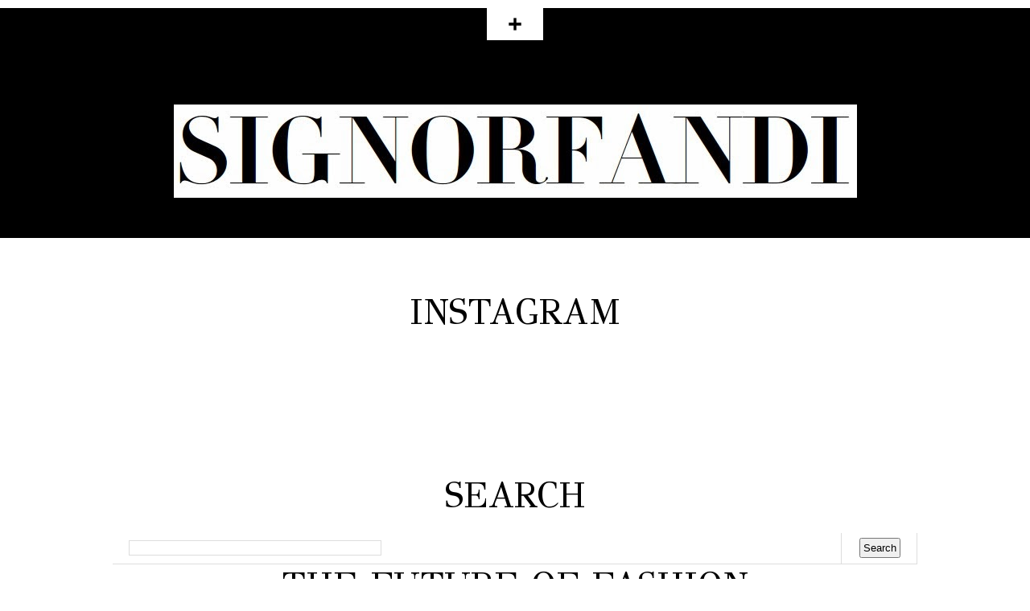

--- FILE ---
content_type: text/html; charset=UTF-8
request_url: http://www.signorfandi.com/2015/06/the-future-of-fashion-light-dress-from.html
body_size: 25349
content:
<!DOCTYPE html>
<html dir='ltr' xmlns='http://www.w3.org/1999/xhtml' xmlns:b='http://www.google.com/2005/gml/b' xmlns:data='http://www.google.com/2005/gml/data' xmlns:expr='http://www.google.com/2005/gml/expr'>
<head>
<link href='https://www.blogger.com/static/v1/widgets/2944754296-widget_css_bundle.css' rel='stylesheet' type='text/css'/>
<link href='http://fonts.googleapis.com/css?family=Lora' rel='stylesheet' type='text/css'/>
<link href='http://fonts.googleapis.com/css?family=GFS+Didot&ver=3.8' media='all' rel='stylesheet' type='text/css'/>
<meta content='text/html; charset=UTF-8' http-equiv='Content-Type'/>
<meta content='blogger' name='generator'/>
<link href='http://www.signorfandi.com/favicon.ico' rel='icon' type='image/x-icon'/>
<link href='http://www.signorfandi.com/2015/06/the-future-of-fashion-light-dress-from.html' rel='canonical'/>
<link rel="alternate" type="application/atom+xml" title="Signorfandi - Atom" href="http://www.signorfandi.com/feeds/posts/default" />
<link rel="alternate" type="application/rss+xml" title="Signorfandi - RSS" href="http://www.signorfandi.com/feeds/posts/default?alt=rss" />
<link rel="service.post" type="application/atom+xml" title="Signorfandi - Atom" href="https://www.blogger.com/feeds/1756965343839227990/posts/default" />

<link rel="alternate" type="application/atom+xml" title="Signorfandi - Atom" href="http://www.signorfandi.com/feeds/7773995184211566996/comments/default" />
<!--Can't find substitution for tag [blog.ieCssRetrofitLinks]-->
<link href='https://blogger.googleusercontent.com/img/b/R29vZ2xl/AVvXsEil6sD1ojbfkO35AduSxVtdBTQLbtfwQiTRBt7p44UsAarNIei5KuZvo8MpM5frdYlt_AGM4qqO0GZEB-gbCs0xQvDYsoDG5R_x7w5XJePfVE6gz3oshbVdz9hyhVDBEDhdx7V65PAYdL32/s1600/jeniffer-lopez-american-idol-78.jpg' rel='image_src'/>
<meta content='http://www.signorfandi.com/2015/06/the-future-of-fashion-light-dress-from.html' property='og:url'/>
<meta content='THE FUTURE OF FASHION &lt;br/&gt;LIGHT DRESS: FROM FRANCK SORBIER TO JENNIFER LOPEZ' property='og:title'/>
<meta content='A blog about fashion, haute couture, travel, living lavish, and entertainment.' property='og:description'/>
<meta content='https://blogger.googleusercontent.com/img/b/R29vZ2xl/AVvXsEil6sD1ojbfkO35AduSxVtdBTQLbtfwQiTRBt7p44UsAarNIei5KuZvo8MpM5frdYlt_AGM4qqO0GZEB-gbCs0xQvDYsoDG5R_x7w5XJePfVE6gz3oshbVdz9hyhVDBEDhdx7V65PAYdL32/w1200-h630-p-k-no-nu/jeniffer-lopez-american-idol-78.jpg' property='og:image'/>
<!-- Start www.bloggertipandtrick.net: Changing the Blogger Title Tag -->
<title>THE FUTURE OF FASHION <br/>LIGHT DRESS: FROM FRANCK SORBIER TO JENNIFER LOPEZ ~ Signorfandi</title>
<!-- End www.bloggertipandtrick.net: Changing the Blogger Title Tag -->
<style id='page-skin-1' type='text/css'><!--
/*
-----------------------------------------------
Template Name  : Hermes Mag
Author         : NewBloggerThemes.com
Author URL     : http://newbloggerthemes.com/
Theme URL      : http://newbloggerthemes.com/hermes-mag-blogger-template/
Created Date   : Tuesday, January 14, 2014
License        : This template is free for both personal and commercial use, But to satisfy the 'attribution' clause of the license, you are required to keep the footer links intact which provides due credit to its authors.For more information about this license, please use this link :http://creativecommons.org/licenses/by/3.0/
----------------------------------------------- */
body#layout ul{list-style-type:none;list-style:none}
body#layout ul li{list-style-type:none;list-style:none}
body#layout #headerbwrap {height:auto;}
body#layout .headerbwrap2 {height:auto;}
body#layout #blogtitle {min-height:120px;}
body#layout #content {}
body#layout #slider-wrap {display:none;}
body#layout #mygallery2 {display:none;}
body#layout .social-wrap {display:none;}
body#layout .widget-bot {display:none;}
body#layout .sidebarrdivsearch {display:none;}
body#layout #headbox{display:none;}
body#layout #top{}
body#layout #nav2{width:90%;}
/* Variable definitions
====================
*/
/* Use this with templates/template-twocol.html */
.section, .widget {margin:0;padding:0;}
/* CSS Reset */
html,body,div,span,object,h1,h2,h3,h4,h5,h6,p,blockquote,pre,a,abbr,acronym,address,big,cite,code,del,dfn,em,img,ins,kbd,q,samp,small,strong,sub,sup,tt,var,dl,dt,dd,ol,ul,li,fieldset,form,label,legend,table,caption,tbody,tfoot,thead,tr,th,td,article,aside,canvas,details,figcaption,figure,footer,header,hgroup,menu,nav,section,summary,time,mark,audio,video{vertical-align:baseline;outline:none;font-size:100%;background:transparent;border:none;text-decoration:none;margin:0;padding:0}article,aside,details,figcaption,figure,footer,header,hgroup,menu,nav,section{display:block}b,i,hr,u,center,menu,layer,s,strike,font,xmp{vertical-align:baseline;outline:none;font-size:100%;font-weight:400;font-style:normal;background:transparent;border:none;text-decoration:none;margin:0;padding:0}h1,h2,h3,h4,h5,h6{font-style:normal;font-weight:400;margin:0 0 25px}h1{font-size:1.8em}h2{font-size:1.7em}h3{font-size:1.55em}h4{font-size:1.4em}h5{font-size:1.25em}h6{font-size:1.1em}p{margin:0 0 25px}ol,ul{list-style:none}ul{list-style:disc;margin:0 0 25px 2.5em}ol{list-style-type:decimal;margin:0 0 25px 3em}ol ol{list-style:upper-roman}ol ol ol{list-style:lower-roman}ol ol ol ol{list-style:upper-alpha}ol ol ol ol ol{list-style:lower-alpha}ul ul,ol ol,ul ol,ol ul{margin-bottom:0}dl{margin:0 0 25px 5px}dl dt{font-weight:700;margin:10px 0 0}dl dd{margin:5px 0 0 1.5em}strong{font-weight:700}strong strong{font-weight:400}em em,cite cite{font-style:normal}abbr{cursor:help}acronym{text-transform:uppercase;border-bottom:1px dashed #666;cursor:help}big{font-size:120%}small,sup,sub{font-size:80%}sup{vertical-align:baseline;position:relative;bottom:.3em}sub{vertical-align:baseline;position:relative;top:.3em}address{font-style:italic;margin:0 0 25px}li address,dd address{margin:0}blockquote{font-style:normal;margin:0 25px}blockquote,q{quotes:none}blockquote:before,blockquote:after,q:before,q:after{content:none}a img{border:none}pre{overflow:auto;font:.9em Monaco, monospace, Courier, "Courier New";line-height:25px;margin-bottom:25px;padding:10px}code{font:.9em Monaco, monospace, Courier, "Courier New"}pre code{font-size:1em}ins,dfn{font-style:italic;text-decoration:none;border-bottom:1px solid #666}del,s,strike{text-decoration:line-through}object{margin-bottom:25px}input,textarea{font-size:1em;padding:3px}:focus{outline:none}option{padding:1px 2px}table{border-collapse:collapse;border-spacing:0;margin-bottom:25px}th,td{text-align:left}hr{height:1px;margin-bottom:25px;background:#333}img.wp-smiley{max-height:12px;border:none;margin:0;padding:0}.gallery{display:block;text-align:center;margin-bottom:25px}.alignleft,.left{float:left;margin-right:20px}.alignright,.right{float:right;margin-left:20px}.aligncenter,.center{display:block;margin:0 auto 25px}.alignnone,.block{clear:both;margin:0 0 25px}.clear{clear:both}img.alignleft,img.alignright{display:inline}blockquote.alignleft,blockquote.alignright{width:33%}em,cite,blockquote em,blockquote cite{font-style:italic}a,input[type=submit],form label{cursor:pointer}
/* Drop-downs. */
div.menu ul{margin:0;padding:0;list-style:none;line-height:1.0}div.menu ul ul{position:absolute;top:-999em;width:10em}div.menu ul ul li{width:100%}div.menu li:hover{visibility:inherit}div.menu li{float:left;position:relative}div.menu a{display:block;position:relative}div.menu li:hover ul,li.sfHover ul{left:0;top:2em;z-index:99}div.menu li:hover li ul,li.sfHover li ul{top:-999em}div.menu li li:hover ul,li li.sfHover ul{left:10em;top:0}div.menu li li:hover li ul,li li.sfHover li ul{top:-999em}div.menu li li li:hover ul,li li li.sfHover ul{left:10em;top:0}
/* Galleries. */
.gallery{display:block;clear:both;overflow:hidden;margin:0 auto}.gallery .gallery-row{display:block;clear:both;overflow:hidden;margin:0}.gallery .gallery-item{overflow:hidden;float:left;margin:0;text-align:center;list-style:none;padding:0}.gallery .gallery-item .gallery-icon img{width:auto;max-width:89%;height:auto;padding:1%;margin:0 auto}.gallery-caption{margin-left:0}.gallery .col-0{width:100%}.gallery .col-1{width:100%}.gallery .col-2{width:50%}.gallery .col-3{width:33.33%}.gallery .col-4{width:25%}.gallery .col-5{width:20%}.gallery .col-6{width:16.66%}.gallery .col-7{width:14.28%}.gallery .col-8{width:12.5%}.gallery .col-9{width:11.11%}.gallery .col-10{width:10%}.gallery .col-11{width:9.09%}.gallery .col-12{width:8.33%}.gallery .col-13{width:7.69%}.gallery .col-14{width:7.14%}.gallery .col-15{width:6.66%}.gallery .col-16{width:6.25%}.gallery .col-17{width:5.88%}.gallery .col-18{width:5.55%}.gallery .col-19{width:5.26%}.gallery .col-20{width:5%}.gallery .col-21{width:4.76%}.gallery .col-22{width:4.54%}.gallery .col-23{width:4.34%}.gallery .col-24{width:4.16%}.gallery .col-25{width:4%}.gallery .col-26{width:3.84%}.gallery .col-27{width:3.7%}.gallery .col-28{width:3.57%}.gallery .col-29{width:3.44%}.gallery .col-30{width:3.33%}
/* Links */
a {
color: #aa910c;
}
a:hover {
text-decoration: underline;
color: #aa910c;
}
a, a img, input[type=submit], input[type=button], input[type=text], textarea {
-webkit-transition: all 0.18s ease-out;
-moz-transition: all 0.18s ease-out;
-ms-transition: all 0.18s ease-out;
-o-transition: all 0.18s ease-out;
transition: all 0.18s ease-out;
}
/* Headers */
h1, h2, h3, h4, h5, h6 {
color: #000;
}
h1 { font-size: 50px; }
h2 { font-size: 44px; }
h3 { font-size: 36px; }
h4 { font-size: 31px; }
h5 { font-size: 28px; }
h6 { font-size: 25px; }
#content h1 { line-height: 50px; }
#content h2 { line-height: 44px; }
#content h3 { line-height: 36px; }
#content h4 { line-height: 31px; }
#content h5 { line-height: 28px; }
#content h6 { line-height: 25px; }
/* Horizontal rule */
hr {
height: 1px;
background: #ddd;
}
/* Tables */
table {
margin: 0 0 25px 0;
width: 100%;
border-left: 1px solid #ddd;
border-right: 1px solid #ddd;
background: #fff;
}
table caption {
color: #999;
}
table th {
padding: 4px 2%;
border-top: 1px solid #ddd;
border-bottom: 1px solid #ddd;
border-right: 1px solid #ddd;
text-align: left;
}
td {
padding: 4px 2%;
color: #777;
border-bottom: 1px solid #ddd;
border-right: 1px solid #ddd;
}
/* Acronyms and abbreviations */
abbr {
}
acronym {
font-size: .9em;
text-transform: uppercase;
color: #555;
background: #fcfcfc;
border-bottom: 1px dotted #ddd;
}
acronym:hover {
color: #333;
background: #f9f9f9;
border-bottom: 1px dotted #999;
}
/* Lists. */
ul {
list-style: square;
}
dl {
margin: 0 0 25px 25px;
}
dl dt {
margin: 0;
font-size: 23px;
}
dl dd {
margin: 0 0 5px 10px;
padding: 0;
color: #777;
}
/* Blockquotes. */
blockquote, blockquote blockquote blockquote {
overflow: hidden;
margin: 0 0 25px 0;
padding: 25px 25px 0 25px;
font-size: 15px;
color: #666;
background: #f9f9f9;
border-left: 5px solid #ddd;
font: 20px/25px 'GFS Didot', serif;
}
blockquote blockquote {
color: #666;
background: #f9f9f9;
border-left: 5px solid #ddd;
}
/* Code */
code {
padding: 0 3px;
color: #555;
background: #ddd;
}
pre {
padding: 25px;
color: #555;
background: #ddd;
border: 1px solid #dfdfdf;
}
pre code {
padding: 0;
background: transparent;
}
/* Forms */
input[type="text"] {
display: block;
width: 300px;
}
input[type="submit"]:hover {
cursor: pointer
}
textarea {
display: block;
width: 98.5%;
}
/* Alignment */
.alignleft {
float: left;
margin: 0 25px 10px 0;
}
.alignright {
float: right;
margin: 0 0 10px 25px;
}
img.alignleft, img.alignright {
margin-top: 5px;
}
.center, .aligncenter {
display: block;
margin: 0 auto 25px auto !important;
}
.block, .alignnone {
display: block;
margin: 0 0 25px 0;
}
.clear {
clear: both;
}
/* Images */
.pbtthumbimg {
float:left;
margin:0px 10px 5px 5px;
padding:4px;
border:1px solid #dfdfdf;
background:#f9f9f9;
width:240px;
height:auto;
}
/*-------------------------------------------------------------------------------------------*/
/* BODY & CONTAINER*/
/*-------------------------------------------------------------------------------------------*/
body {
font: normal 20px/30px 'GFS Didot', serif;
color: #232323;
background: #fff;
}
#container {
}
/*-------------------------------------------------------------------------------------------*/
/* PRIMARY MENU */
/*-------------------------------------------------------------------------------------------*/
#menu-primary {
width: 100%;
height: 50px;
background: #000;
}
#menu-primary div.wrap {
width: 1000px;
margin: 0 auto;
}
#menu-primary ul {
display: block;
text-align: center;
}
#menu-primary li {
float: none;
list-style: none;
display: inline-block;
}
*+html #menu-primary li {
display: inline;
zoom: 1;
}
#menu-primary li a {
padding: 0px 20px;
color: #fff;
font: 15px/50px 'GFS Didot', serif;
}
*+html #menu-primary li a {
display: inline;
zoom: 1;
}
#menu-primary li a:hover, #menu-primary li.current-menu-item a, #menu-primary li.sfHover a {
text-decoration: underline;
}
#menu-primary li li.current-menu-item a {
background: #fff !important;
color: #000;
}
#menu-primary li {
text-align: left;
}
#menu-primary li:hover ul li a, #menu-primary li.sfHover ul li a{
background: #000;
}
#menu-primary li li a, #menu-primary li li.current-menu-item li a {
color: #fff;
background: #000;
text-decoration: none !important;
line-height: 35px;
font-size: 14px;
display: block;
}
#menu-primary li ul li a:hover, #menu-primary li ul li.sfHover   {
text-decoration: none;
background: #8a7606;
}
/* Drop-down styles */
#menu-primary li ul {
width: 180px !important;
}
#menu-primary li:hover ul, #menu-primary li.sfHover ul {
top: 50px;
}
#menu-primary li:hover li ul, #menu-primary li.sfHover li ul {
top: -999em;
}
#menu-primary li li:hover ul, #menu-primary li li.sfHover ul {
top: -1px;
margin-left: 0;
left: 180px !important;
}
#toggle-wrap {
width: 100%;
display: none;
}
#toggle {
width: 70px;
height: 40px;
margin: 0px auto;
display: block;
background: #000 url(https://blogger.googleusercontent.com/img/b/R29vZ2xl/AVvXsEjQEXeiuiQIDyNGPMH7g1i-FR4ZtSxEEWO8TCnsduWF9GBP2BdOkuL3uukrtqg605sPKZI28cNVwQypGY0rgi96YsE-he18WC0xBCZIlfp6M3r85rh-P7ZDcN45h7aUJjyxKqE16-kgglA/s1600/plus.png) no-repeat scroll center;
}
/*-------------------------------------------------------------------------------------------*/
/* HEADER */
/*-------------------------------------------------------------------------------------------*/
#headerbwrap {
width: 100%;
padding: 80px 0 50px;
margin: 0 auto;
clear: both;
overflow: hidden;
text-align: center;
}
#headerbwrap .wrap {
width: 1000px;
margin: 0 auto;
}
#branding {
}
.site-title {
font: 81px/81px 'GFS Didot', serif;
margin: 0 0 22px 0;
}
.site-title a {
color: #000;
}
.site-title a:hover {
text-decoration: none;
}
.site-description {
font-size: 21px;
color: #2e2d2d;
}
/*-------------------------------------------------------------------------------------------*/
/* CONTENT */
/*-------------------------------------------------------------------------------------------*/
#main {
clear: both;
overflow: hidden;
width: 1000px;
padding: 30px 0px 0;
margin: 0 auto;
}
#main .wrap {
margin-bottom: 43px;
overflow: hidden;
}
#content {
width: 1000px;
}
#content {
margin-bottom: 25px;
overflow: hidden;
}
/*-------------------------------------------------------------------------------------------*/
/* POSTS */
/*-------------------------------------------------------------------------------------------*/
/* Posts */
.hentry {
overflow: hidden;
margin: 0 0 42px 0;
border-bottom: 1px solid #ddd;
}
.sticky {}
/* Post titles */
.hentry h2 {
font-size: 36px;
}
.hentry .entry-title {
font: 44px/44px 'GFS Didot', serif;
text-transform: uppercase;
margin: 0 0 18px 0;
text-align: center;
}
.entry-title a {
color: #000;
}
.entry-title a:hover {
text-decoration: underline;
}
.entry-content {
margin-bottom: -10px;
}
/* Post excerpts */
.entry-summary p {
margin: 0 0 10px 0;
}
/* Post bylines/datelines */
.byline, .entry-meta {
margin: 0 0 18px 0;
font-size: 19px;
color: #a2a2a2;
text-align: center;
}
.byline a {
}
.byline a:hover {
}
.entry-meta abbr, .comment-meta abbr {
border: none;
}
/* Post metadata */
.entry-meta {
clear: both;
margin: 0 0 25px 0;
}
.entry-meta a {
}
.entry-meta a:hover {
}
.entry-meta .category, .entry-meta .post_tag {
margin-right: 10px;
}
/*-------------------------------------------------------------------------------------------*/
/* SUBSIDIARY SIDEBAR */
/*-------------------------------------------------------------------------------------------*/
#sidebar-subsidiary {
overflow: hidden;
width: 100%;
margin: 0 auto;
padding: 35px 0px;
text-align: left;
}
#sidebar-subsidiary .widgetwrap {
float: left;
width: 270px;
padding: 32px 20px;
margin: 0 35px 35px 0;
background: #000;
color: #515151;
font-size: 18px;
}
#sidebar-subsidiary .widget {
padding: 0px;
margin: 0px 0px 20px 0px;
}
#sidebar-subsidiary .widget-title {
font-size: 23px;
color: #c5c5c5;
margin-bottom: 20px;
}
#sidebar-subsidiary .widget h2 {
font-size: 23px;
color: #c5c5c5;
margin-bottom: 20px;
}
#sidebar-subsidiary .widget-content {
padding: 0px;
margin: 0px;
}
#sidebar-subsidiary .widget ul {
list-style: none;
margin-left: 0;
}
#sidebar-subsidiary .widget li ul {
margin-left: 10px;
}
#sidebar-subsidiary .widget a {
color: #fff;
}
#sidebar-subsidiary .widget a:hover {
}
#sidebar-subsidiary .widgetwrap-3, #sidebar-subsidiary .widgetwrap-6 {
margin-right: 0 !important;
}
#sidebar-subsidiary .widgetwrap-4, #sidebar-subsidiary .widgetwrap-8 {
clear: both;
}
.sidebarbottom .widget {
margin: 20px 0px 5px 0px;
padding: 0px;
}
.sidebarbottom .widget-content {
margin: 0px;
padding: 0px;
}
.sidebarbottom .widget 2 {
font-size: 28px;
line-height: 28px;
}
.sidebarbottom .widget ul{
list-style-type:none;
list-style:none;
margin:0px;
padding:0px;
}
.sidebarbottom .widget ul li{
padding:6px 0px;
margin:0px;
}
/* Search form widget. */
.widget .search-form {
overflow: hidden;
margin: 0 0 25px 0;
}
.widget .search-form label {
color: #999;
}
.widget .search-form input[type="text"] {
width: 90%;
text-indent: 10px;
color: #b9b5b5;
padding: 0;
font: 13px/34px 'GFS Didot', serif;
height: 34px;
display: inline-block;
float: left;
border: 0;
background: #515151;
}
.widget .search-form input[type="submit"] {
display: none;
}
/*-------------------------------------------------------------------------------------------*/
/* FOOTER */
/*-------------------------------------------------------------------------------------------*/
#bottom-wrapper {
background: url(https://blogger.googleusercontent.com/img/b/R29vZ2xl/AVvXsEh6yweydi9tyKVfXdoruwssN163gUyIpX5VGxDT6L9ZZK60VfSQHpO8QqsGB7Y99wWC43BdjnTrl7q3pgDFYl1xgCj2wq1SMm6oTzruAQdgvNws2IOYZ10-V7Mf47FMFxQ27Sk1LUpi3-0/s1600/sbbg.png);
width: 100%;
overflow: hidden;
}
#bottom-wrapper .wrap {
width: 1000px;
margin: 0 auto;
text-align: center;
}
#footer {
clear: both;
width: 1000px;
margin: 0 auto;
padding: 20px 0px 40px;
font-size: 15px;
color: #c5c5c5;
text-align: center;
}
.footer-default #footer {
padding-top: 40px;
}
#footer a {
color: #fff;
}
#footer a:hover {
color: #fff;
text-decoration: underline;
}
#footer p {
background: #000;
margin: 0 auto;
padding: 5px 40px;
}
/*-------------------------------------------------------------------------------------------*/
/* Slider */
/*-------------------------------------------------------------------------------------------*/
#slider-wrap {
width: 1000px;
height: 490px;
margin: 0 auto 55px;
position: relative;
overflow: hidden;
}
#slides {
position:absolute;
z-index:100;
}
.slides_container {
width:1000px;
overflow:hidden;
position:relative;
display:none;
}
.slides_container div.slide {
width:1000px;
height:490px;
display:block;
}
/* Arrows */
#slides .next, #slides .prev {
background: url(https://blogger.googleusercontent.com/img/b/R29vZ2xl/AVvXsEgcSgCKsnS8NyXPthDAXhkEy_bGRkPahUwgdPa6K8Ej_7a2xjZuDmh5SzAZl5HcFgAHndDC9PFJ25HkgKKGyp_djBYaeAOW2XoWDse9dkp-GeKv5LcZNc7AcFine_eNkH2SA8w3z2plths/s1600/pagination.png) no-repeat scroll 0 0;
width: 40px;
height: 40px;
display: inline-block;
text-indent: -9999px;
position: absolute;
bottom: 0px;
z-index: 999999;
}
#slides .next {
right: 0 !important;
background-position: right;
}
#slides .caption {
z-index:500;
position:absolute;
bottom:150px;
left:0;
padding:35px 0;
background:#000;
font-size:32px;
color:#fff;
display: inline;
text-transform: uppercase;
text-align: center;
opacity: 0.85;
filter: alpha(opacity=85);
width: 100%;
}
#slides .caption p {
margin-bottom: 0;
}
/*-------------------------------------------------------------------------------------------*/
/* Social Networks */
/*-------------------------------------------------------------------------------------------*/
#social-wrap {
margin-top: 30px;
background: #000;
display: inline-block;
overflow: hidden;
}
*+html #social-wrap {
display: inline;
}
.no-subsidiary-sidebar #social-wrap {
margin-bottom: 70px;
}
#social {
list-style: none;
padding: 15px 40px 10px;
margin: 0;
display: inline-block;
}
#social li {
padding: 0;
display: inline-block;
}
#social li a {
text-indent: -9999px;
width: 32px;
height: 36px;
display: block;
padding: 0;
margin: 0px 40px 0 0;
background: url(https://blogger.googleusercontent.com/img/b/R29vZ2xl/AVvXsEixz684Nmyf22mldKNYKuVVKFIIOTlzfAGMDtEkfXDTPP21J1muSPb0QUQiuXA0Hsj_TOOWigPieC0hZPyDdH1kzEvvfFYRn2tZHFckcyzftCRJp-0dt7QAsgy6suKKfrxOtGjCgRhUPXM/s1600/social.png) no-repeat 0 0;
}
*+html #social li {
display: inline;
}
#social #twitter {
margin-right: 22px;
}
#social #facebook {
background-position: -56px 0px;
}
#social #rss {
background-position: -131px 0px;
}
#social #youtube {
background-position: -203px 0px;
}
#social #googleplus {
background-position: -272px 0px;
}
#social #linkedin {
background-position: -340px 0px;
}
#social #pinterest {
background-position: -403px 0px;
}
#social #flickr {
background-position: -465px 0px;
margin-right: 0;
}
/* Hovers */
#social #twitter:hover {
background-position: 0px -37px;
}
#social #facebook:hover {
background-position: -56px -37px;
}
#social #rss:hover {
background-position: -131px -37px;
}
#social #youtube:hover {
background-position: -203px -37px;
}
#social #googleplus:hover {
background-position: -272px -37px;
}
#social #linkedin:hover {
background-position: -340px -37px;
}
#social #pinterest:hover {
background-position: -403px -37px;
}
#social #flickr:hover {
background-position: -465px -37px;
}
h2.date-header {
margin: 1.5em 0 .5em;
display: none;
}
.main .widget {
margin: 0 0 5px;
padding: 0 0 2px;
}
.main .Blog {
border-bottom-width: 0;
}
#header .description {
color:#ffffff;
font-size:14px;
text-shadow:0px 1px 0px #000000;
}
/* Comments----------------------------------------------- */
#comments {
padding:10px;
margin-bottom:20px;
}
#comments h4 {
font-size:22px;
margin-bottom:10px;
}
.deleted-comment {
font-style: italic;
color: gray;
}
#blog-pager-newer-link {
float: left;
}
#blog-pager-older-link {
float: right;
}
#blog-pager {
text-align: center;
padding:5px;
}
.feed-links {
clear: both;
}
.comment-form {
/*max-width: 600px;*/
}
#navbar-iframe {
height: 0;
visibility: hidden;
display: none;
}
.PopularPosts .widget-content ul li {
padding:6px 0px;
}
.reaction-buttons table{
border:none;
margin-bottom:5px;
}
.reaction-buttons table, .reaction-buttons td{
border:none !important;
}
#header-inner img {margin: 0 auto !important;} #header-inner {text-align:center !important;}.post-body img { width:500px; height:auto; }
--></style>
<script src='https://ajax.googleapis.com/ajax/libs/jquery/1.10.2/jquery.min.js' type='text/javascript'></script>
<script type='text/javascript'>
//<![CDATA[

/*! jQuery Migrate v1.2.1 | (c) 2005, 2013 jQuery Foundation, Inc. and other contributors | jquery.org/license */
jQuery.migrateMute===void 0&&(jQuery.migrateMute=!0),function(e,t,n){function r(n){var r=t.console;i[n]||(i[n]=!0,e.migrateWarnings.push(n),r&&r.warn&&!e.migrateMute&&(r.warn("JQMIGRATE: "+n),e.migrateTrace&&r.trace&&r.trace()))}function a(t,a,i,o){if(Object.defineProperty)try{return Object.defineProperty(t,a,{configurable:!0,enumerable:!0,get:function(){return r(o),i},set:function(e){r(o),i=e}}),n}catch(s){}e._definePropertyBroken=!0,t[a]=i}var i={};e.migrateWarnings=[],!e.migrateMute&&t.console&&t.console.log&&t.console.log("JQMIGRATE: Logging is active"),e.migrateTrace===n&&(e.migrateTrace=!0),e.migrateReset=function(){i={},e.migrateWarnings.length=0},"BackCompat"===document.compatMode&&r("jQuery is not compatible with Quirks Mode");var o=e("<input/>",{size:1}).attr("size")&&e.attrFn,s=e.attr,u=e.attrHooks.value&&e.attrHooks.value.get||function(){return null},c=e.attrHooks.value&&e.attrHooks.value.set||function(){return n},l=/^(?:input|button)$/i,d=/^[238]$/,p=/^(?:autofocus|autoplay|async|checked|controls|defer|disabled|hidden|loop|multiple|open|readonly|required|scoped|selected)$/i,f=/^(?:checked|selected)$/i;a(e,"attrFn",o||{},"jQuery.attrFn is deprecated"),e.attr=function(t,a,i,u){var c=a.toLowerCase(),g=t&&t.nodeType;return u&&(4>s.length&&r("jQuery.fn.attr( props, pass ) is deprecated"),t&&!d.test(g)&&(o?a in o:e.isFunction(e.fn[a])))?e(t)[a](i):("type"===a&&i!==n&&l.test(t.nodeName)&&t.parentNode&&r("Can't change the 'type' of an input or button in IE 6/7/8"),!e.attrHooks[c]&&p.test(c)&&(e.attrHooks[c]={get:function(t,r){var a,i=e.prop(t,r);return i===!0||"boolean"!=typeof i&&(a=t.getAttributeNode(r))&&a.nodeValue!==!1?r.toLowerCase():n},set:function(t,n,r){var a;return n===!1?e.removeAttr(t,r):(a=e.propFix[r]||r,a in t&&(t[a]=!0),t.setAttribute(r,r.toLowerCase())),r}},f.test(c)&&r("jQuery.fn.attr('"+c+"') may use property instead of attribute")),s.call(e,t,a,i))},e.attrHooks.value={get:function(e,t){var n=(e.nodeName||"").toLowerCase();return"button"===n?u.apply(this,arguments):("input"!==n&&"option"!==n&&r("jQuery.fn.attr('value') no longer gets properties"),t in e?e.value:null)},set:function(e,t){var a=(e.nodeName||"").toLowerCase();return"button"===a?c.apply(this,arguments):("input"!==a&&"option"!==a&&r("jQuery.fn.attr('value', val) no longer sets properties"),e.value=t,n)}};var g,h,v=e.fn.init,m=e.parseJSON,y=/^([^<]*)(<[\w\W]+>)([^>]*)$/;e.fn.init=function(t,n,a){var i;return t&&"string"==typeof t&&!e.isPlainObject(n)&&(i=y.exec(e.trim(t)))&&i[0]&&("<"!==t.charAt(0)&&r("$(html) HTML strings must start with '<' character"),i[3]&&r("$(html) HTML text after last tag is ignored"),"#"===i[0].charAt(0)&&(r("HTML string cannot start with a '#' character"),e.error("JQMIGRATE: Invalid selector string (XSS)")),n&&n.context&&(n=n.context),e.parseHTML)?v.call(this,e.parseHTML(i[2],n,!0),n,a):v.apply(this,arguments)},e.fn.init.prototype=e.fn,e.parseJSON=function(e){return e||null===e?m.apply(this,arguments):(r("jQuery.parseJSON requires a valid JSON string"),null)},e.uaMatch=function(e){e=e.toLowerCase();var t=/(chrome)[ \/]([\w.]+)/.exec(e)||/(webkit)[ \/]([\w.]+)/.exec(e)||/(opera)(?:.*version|)[ \/]([\w.]+)/.exec(e)||/(msie) ([\w.]+)/.exec(e)||0>e.indexOf("compatible")&&/(mozilla)(?:.*? rv:([\w.]+)|)/.exec(e)||[];return{browser:t[1]||"",version:t[2]||"0"}},e.browser||(g=e.uaMatch(navigator.userAgent),h={},g.browser&&(h[g.browser]=!0,h.version=g.version),h.chrome?h.webkit=!0:h.webkit&&(h.safari=!0),e.browser=h),a(e,"browser",e.browser,"jQuery.browser is deprecated"),e.sub=function(){function t(e,n){return new t.fn.init(e,n)}e.extend(!0,t,this),t.superclass=this,t.fn=t.prototype=this(),t.fn.constructor=t,t.sub=this.sub,t.fn.init=function(r,a){return a&&a instanceof e&&!(a instanceof t)&&(a=t(a)),e.fn.init.call(this,r,a,n)},t.fn.init.prototype=t.fn;var n=t(document);return r("jQuery.sub() is deprecated"),t},e.ajaxSetup({converters:{"text json":e.parseJSON}});var b=e.fn.data;e.fn.data=function(t){var a,i,o=this[0];return!o||"events"!==t||1!==arguments.length||(a=e.data(o,t),i=e._data(o,t),a!==n&&a!==i||i===n)?b.apply(this,arguments):(r("Use of jQuery.fn.data('events') is deprecated"),i)};var j=/\/(java|ecma)script/i,w=e.fn.andSelf||e.fn.addBack;e.fn.andSelf=function(){return r("jQuery.fn.andSelf() replaced by jQuery.fn.addBack()"),w.apply(this,arguments)},e.clean||(e.clean=function(t,a,i,o){a=a||document,a=!a.nodeType&&a[0]||a,a=a.ownerDocument||a,r("jQuery.clean() is deprecated");var s,u,c,l,d=[];if(e.merge(d,e.buildFragment(t,a).childNodes),i)for(c=function(e){return!e.type||j.test(e.type)?o?o.push(e.parentNode?e.parentNode.removeChild(e):e):i.appendChild(e):n},s=0;null!=(u=d[s]);s++)e.nodeName(u,"script")&&c(u)||(i.appendChild(u),u.getElementsByTagName!==n&&(l=e.grep(e.merge([],u.getElementsByTagName("script")),c),d.splice.apply(d,[s+1,0].concat(l)),s+=l.length));return d});var Q=e.event.add,x=e.event.remove,k=e.event.trigger,N=e.fn.toggle,T=e.fn.live,M=e.fn.die,S="ajaxStart|ajaxStop|ajaxSend|ajaxComplete|ajaxError|ajaxSuccess",C=RegExp("\\b(?:"+S+")\\b"),H=/(?:^|\s)hover(\.\S+|)\b/,A=function(t){return"string"!=typeof t||e.event.special.hover?t:(H.test(t)&&r("'hover' pseudo-event is deprecated, use 'mouseenter mouseleave'"),t&&t.replace(H,"mouseenter$1 mouseleave$1"))};e.event.props&&"attrChange"!==e.event.props[0]&&e.event.props.unshift("attrChange","attrName","relatedNode","srcElement"),e.event.dispatch&&a(e.event,"handle",e.event.dispatch,"jQuery.event.handle is undocumented and deprecated"),e.event.add=function(e,t,n,a,i){e!==document&&C.test(t)&&r("AJAX events should be attached to document: "+t),Q.call(this,e,A(t||""),n,a,i)},e.event.remove=function(e,t,n,r,a){x.call(this,e,A(t)||"",n,r,a)},e.fn.error=function(){var e=Array.prototype.slice.call(arguments,0);return r("jQuery.fn.error() is deprecated"),e.splice(0,0,"error"),arguments.length?this.bind.apply(this,e):(this.triggerHandler.apply(this,e),this)},e.fn.toggle=function(t,n){if(!e.isFunction(t)||!e.isFunction(n))return N.apply(this,arguments);r("jQuery.fn.toggle(handler, handler...) is deprecated");var a=arguments,i=t.guid||e.guid++,o=0,s=function(n){var r=(e._data(this,"lastToggle"+t.guid)||0)%o;return e._data(this,"lastToggle"+t.guid,r+1),n.preventDefault(),a[r].apply(this,arguments)||!1};for(s.guid=i;a.length>o;)a[o++].guid=i;return this.click(s)},e.fn.live=function(t,n,a){return r("jQuery.fn.live() is deprecated"),T?T.apply(this,arguments):(e(this.context).on(t,this.selector,n,a),this)},e.fn.die=function(t,n){return r("jQuery.fn.die() is deprecated"),M?M.apply(this,arguments):(e(this.context).off(t,this.selector||"**",n),this)},e.event.trigger=function(e,t,n,a){return n||C.test(e)||r("Global events are undocumented and deprecated"),k.call(this,e,t,n||document,a)},e.each(S.split("|"),function(t,n){e.event.special[n]={setup:function(){var t=this;return t!==document&&(e.event.add(document,n+"."+e.guid,function(){e.event.trigger(n,null,t,!0)}),e._data(this,n,e.guid++)),!1},teardown:function(){return this!==document&&e.event.remove(document,n+"."+e._data(this,n)),!1}}})}(jQuery,window);

//]]>
</script>
<script type='text/javascript'>
//<![CDATA[

function showrecentcomments(json){for(var i=0;i<a_rc;i++){var b_rc=json.feed.entry[i];var c_rc;if(i==json.feed.entry.length)break;for(var k=0;k<b_rc.link.length;k++){if(b_rc.link[k].rel=='alternate'){c_rc=b_rc.link[k].href;break;}}c_rc=c_rc.replace("#","#comment-");var d_rc=c_rc.split("#");d_rc=d_rc[0];var e_rc=d_rc.split("/");e_rc=e_rc[5];e_rc=e_rc.split(".html");e_rc=e_rc[0];var f_rc=e_rc.replace(/-/g," ");f_rc=f_rc.link(d_rc);var g_rc=b_rc.published.$t;var h_rc=g_rc.substring(0,4);var i_rc=g_rc.substring(5,7);var j_rc=g_rc.substring(8,10);var k_rc=new Array();k_rc[1]="Jan";k_rc[2]="Feb";k_rc[3]="Mar";k_rc[4]="Apr";k_rc[5]="May";k_rc[6]="Jun";k_rc[7]="Jul";k_rc[8]="Aug";k_rc[9]="Sep";k_rc[10]="Oct";k_rc[11]="Nov";k_rc[12]="Dec";if("content" in b_rc){var l_rc=b_rc.content.$t;}else if("summary" in b_rc){var l_rc=b_rc.summary.$t;}else var l_rc="";var re=/<\S[^>]*>/g;l_rc=l_rc.replace(re,"");if(m_rc==true)document.write('On '+k_rc[parseInt(i_rc,10)]+' '+j_rc+' ');document.write('<a href="'+c_rc+'">'+b_rc.author[0].name.$t+'</a> commented');if(n_rc==true)document.write(' on '+f_rc);document.write(': ');if(l_rc.length<o_rc){document.write('<i>&#8220;');document.write(l_rc);document.write('&#8221;</i><br/><br/>');}else{document.write('<i>&#8220;');l_rc=l_rc.substring(0,o_rc);var p_rc=l_rc.lastIndexOf(" ");l_rc=l_rc.substring(0,p_rc);document.write(l_rc+'&hellip;&#8221;</i>');document.write('<br/><br/>');}}}

function rp(json){document.write('<ul>');for(var i=0;i<numposts;i++){document.write('<li>');var entry=json.feed.entry[i];var posttitle=entry.title.$t;var posturl;if(i==json.feed.entry.length)break;for(var k=0;k<entry.link.length;k++){if(entry.link[k].rel=='alternate'){posturl=entry.link[k].href;break}}posttitle=posttitle.link(posturl);var readmorelink="(more)";readmorelink=readmorelink.link(posturl);var postdate=entry.published.$t;var cdyear=postdate.substring(0,4);var cdmonth=postdate.substring(5,7);var cdday=postdate.substring(8,10);var monthnames=new Array();monthnames[1]="Jan";monthnames[2]="Feb";monthnames[3]="Mar";monthnames[4]="Apr";monthnames[5]="May";monthnames[6]="Jun";monthnames[7]="Jul";monthnames[8]="Aug";monthnames[9]="Sep";monthnames[10]="Oct";monthnames[11]="Nov";monthnames[12]="Dec";if("content"in entry){var postcontent=entry.content.$t}else if("summary"in entry){var postcontent=entry.summary.$t}else var postcontent="";var re=/<\S[^>]*>/g;postcontent=postcontent.replace(re,"");document.write(posttitle);if(showpostdate==true)document.write(' - '+monthnames[parseInt(cdmonth,10)]+' '+cdday);if(showpostsummary==true){if(postcontent.length<numchars){document.write(postcontent)}else{postcontent=postcontent.substring(0,numchars);var quoteEnd=postcontent.lastIndexOf(" ");postcontent=postcontent.substring(0,quoteEnd);document.write(postcontent+'...'+readmorelink)}}document.write('</li>')}document.write('</ul>')}

//]]>
</script>
<script type='text/javascript'>
summary_noimg = 400;
summary_img = 400;
img_thumb_height = 150;
img_thumb_width = 200; 
</script>
<script type='text/javascript'>
//<![CDATA[

function removeHtmlTag(strx,chop){ 
	if(strx.indexOf("<")!=-1)
	{
		var s = strx.split("<"); 
		for(var i=0;i<s.length;i++){ 
			if(s[i].indexOf(">")!=-1){ 
				s[i] = s[i].substring(s[i].indexOf(">")+1,s[i].length); 
			} 
		} 
		strx =  s.join(""); 
	}
	chop = (chop < strx.length-1) ? chop : strx.length-2; 
	while(strx.charAt(chop-1)!=' ' && strx.indexOf(' ',chop)!=-1) chop++; 
	strx = strx.substring(0,chop-1); 
	return strx+'...'; 
}

function createSummaryAndThumb(pID){
	var div = document.getElementById(pID);
	var imgtag = "";
	var img = div.getElementsByTagName("img");
	var summ = summary_noimg;
	if(img.length>=1) {	
		imgtag = '<img src="'+img[0].src+'" class="pbtthumbimg"/>';
		summ = summary_img;
	}
	
	var summary = imgtag + '<div>' + removeHtmlTag(div.innerHTML,summ) + '</div>';
	div.innerHTML = summary;
}

//]]>
</script>
<style type='text/css'>
#menu-primary {
	background: #fff;
}
#menu-primary li a {
	color: #000;
}
#menu-primary li:hover ul li a, #menu-primary li.sfHover ul li a {
	background: #fff;
	color: #000;
}
#menu-primary li ul li a:hover, #menu-primary li ul li.sfHover   {
	text-decoration: none;
    background: #8a7606;
	color: #fff;
}
#toggle-wrap {
	background: #000;
	position: relative\0/;
}
#toggle {
	background: #fff url(https://blogger.googleusercontent.com/img/b/R29vZ2xl/AVvXsEiro43bxDGB9oEDYKlJq3w-75OnPpyTn4-BHuthP0Ukr9TkxbEyk3vlET10sZ74o356BVod06N-t46kuQdX1hr6i2sbNAuwg3IyMebgwL-lOYscpOVti_gH7QYfMI1VJU2KrXttpAw0O_A/s1600/singleplus.png) no-repeat scroll center;
}
#headerbwrap {
	background: #000;
}
.site-title a {
	color: #fff;
}
.site-description {
	color: #363636;
}
#main {
	padding-top: 70px;
}
.entry-content {
	margin-bottom: 25px;
}
.byline {}
</style>
<!--Related Posts with thumbnails Scripts and Styles Start-->
<style type='text/css'>
#related-posts{float:left;width:auto;}
#related-posts a{border-right: 1px dotted #eaeaea;}
#related-posts a:hover{background: #EEEEEE;}
#related-posts h2{margin-top: 10px;background:none;font:18px Oswald;padding:3px;color:#999999; text-transform:uppercase;}
#related-posts .related_img {margin:5px;border:2px solid #f2f2f2;width:110px;height:100px;transition:all 300ms ease-in-out;-webkit-transition:all 300ms ease-in-out;-moz-transition:all 300ms ease-in-out;-o-transition:all 300ms ease-in-out;-ms-transition:all 300ms ease-in-out;-webkit-border-radius: 5px;  -moz-border-radius: 5px; border-radius: 5px; }
#related-title {color:#666;text-align:center;padding: 0px 5px 10px;font-size:12px;width:110px; height: 40px;}
#related-posts .related_img:hover{border:2px solid #E8E8E8;opacity:.7;filter:alpha(opacity=70);-moz-opacity:.7;-khtml-opacity:.7}</style>
<script src='http://helplogger.googlecode.com/svn/trunk/relatedposts.js' type='text/javascript'></script>
<!--Related Posts with thumbnails Scripts and Styles End-->
<link href='https://www.blogger.com/dyn-css/authorization.css?targetBlogID=1756965343839227990&amp;zx=22b637d7-da72-4497-abdb-80804c421ab9' media='none' onload='if(media!=&#39;all&#39;)media=&#39;all&#39;' rel='stylesheet'/><noscript><link href='https://www.blogger.com/dyn-css/authorization.css?targetBlogID=1756965343839227990&amp;zx=22b637d7-da72-4497-abdb-80804c421ab9' rel='stylesheet'/></noscript>
<meta name='google-adsense-platform-account' content='ca-host-pub-1556223355139109'/>
<meta name='google-adsense-platform-domain' content='blogspot.com'/>

</head>
<body>
<div id='container'>
<div class='menu-container' id='menu-primary'>
<div class='wrap' id='primary-wrap'>
<div class='menu'>
<ul id='menu-primary-items'>
<li><a href='http://www.signorfandi.com/'>Home</a></li>
<li><a href='http://www.signorfandi.com/p/cnn-indonesia.html'>CNN Indonesia</a></li>
<li><a href='http://www.signorfandi.com/p/blog-page.html'>Contact</a></li>
</ul>
</div>
</div>
</div><!-- #menu-primary .menu-container -->
<div id='toggle-wrap'>
<a href='#menu-primary' id='toggle'></a>
</div>
<div id='headerbwrap'>
<div class='wrap'>
<div id='branding'>
<div class='headersec section' id='headersec'><div class='widget Header' data-version='1' id='Header1'>
<div id='header-inner'>
<a href='http://www.signorfandi.com/' style='display: block'>
<img alt='Signorfandi' height='116px; ' id='Header1_headerimg' src='https://blogger.googleusercontent.com/img/b/R29vZ2xl/AVvXsEjOeXJKQqbsAY3tQ3B2zHaqbEhVMo2qX1fKg8FxhWSjUrD2CXkL7N36Dog9AXfgsD7R94R8w7csXe4xAIw7FiUWcsIXsw1mcRRN30s2OQNfLTx-C0mqCpMcy4TGEMc9AeBa1Vm75zQigNeW/s1600/SIGNORfandi.jpg' style='display: block;padding-left:0px;padding-top:0px;' width='849px; '/>
</a>
</div>
</div></div>
</div><!-- #branding -->
</div><!-- .wrap -->
</div><!-- #header -->
<!-- featured post slider started -->
<!-- featured post slider end -->
<div id='main'>
<div class='wrap'>
<div id='content'>
<div id='crosscol-wrapper' style='text-align:center'>
<div class='crosscol section' id='crosscol'><div class='widget HTML' data-version='1' id='HTML1'>
<h2 class='title'>INSTAGRAM</h2>
<div class='widget-content'>
<!-- SnapWidget -->
<script src="https://snapwidget.com/js/snapwidget.js"></script>
<iframe src="https://snapwidget.com/embed/297795" class="snapwidget-widget" allowtransparency="true" frameborder="0" scrolling="no" style="border:none; overflow:hidden; width:100%; "></iframe>
</div>
<div class='clear'></div>
</div><div class='widget BlogSearch' data-version='1' id='BlogSearch1'>
<h2 class='title'>SEARCH</h2>
<div class='widget-content'>
<div id='BlogSearch1_form'>
<form action='http://www.signorfandi.com/search' class='gsc-search-box' target='_top'>
<table cellpadding='0' cellspacing='0' class='gsc-search-box'>
<tbody>
<tr>
<td class='gsc-input'>
<input autocomplete='off' class='gsc-input' name='q' size='10' title='search' type='text' value=''/>
</td>
<td class='gsc-search-button'>
<input class='gsc-search-button' title='search' type='submit' value='Search'/>
</td>
</tr>
</tbody>
</table>
</form>
</div>
</div>
<div class='clear'></div>
</div></div>
</div>
<div class='mainblogsec section' id='mainblogsec'><div class='widget Blog' data-version='1' id='Blog1'>
<div class='blog-posts hfeed'>
<!--Can't find substitution for tag [defaultAdStart]-->

          <div class="date-outer">
        
<h2 class='date-header'><span>10 June 2015</span></h2>

          <div class="date-posts">
        
<div class='post-outer'>
<div class='post hentry'>
<a name='7773995184211566996'></a>
<div class='bposttitle'>
<h2 class='post-title entry-title'>
<a href='http://www.signorfandi.com/2015/06/the-future-of-fashion-light-dress-from.html'>THE FUTURE OF FASHION <br/>LIGHT DRESS: FROM FRANCK SORBIER TO JENNIFER LOPEZ</a>
</h2>
</div>
<div class='byline'>on 6/10/2015 02:46:00 pm</div>
<div class='post-header-line-1'></div>
<div class='post-body entry-content'>
<span style="font-size: x-small;"><i>In this series of The Future of Fashion, I assemble the ideas behind creative mind in fashion, of what the future of garment construction will look like. It seems that we have seen everything:&nbsp; dress with every possible length and structure, colours with more than mere fifty shades, materials from recycled garbage to perfectly-cut diamonds. Many critics say that we have seen repetition more often than it should be. Designers keep recyling the ideas from the past and cultivating old ideas for their designs, and yet very few propose the-next-big-thing that could be the new look of 21st century. So the question is, what would people in the upcoming decades possibly wear, which has novelty in many aspects?</i></span><br />
<br />
<div style="text-align: center;">
Chapter one: LIGHT DRESS</div>
<br />
<div class="separator" style="clear: both; text-align: center;">
<a href="https://blogger.googleusercontent.com/img/b/R29vZ2xl/AVvXsEil6sD1ojbfkO35AduSxVtdBTQLbtfwQiTRBt7p44UsAarNIei5KuZvo8MpM5frdYlt_AGM4qqO0GZEB-gbCs0xQvDYsoDG5R_x7w5XJePfVE6gz3oshbVdz9hyhVDBEDhdx7V65PAYdL32/s1600/jeniffer-lopez-american-idol-78.jpg" imageanchor="1" style="margin-left: 1em; margin-right: 1em;"><img border="0" src="https://blogger.googleusercontent.com/img/b/R29vZ2xl/AVvXsEil6sD1ojbfkO35AduSxVtdBTQLbtfwQiTRBt7p44UsAarNIei5KuZvo8MpM5frdYlt_AGM4qqO0GZEB-gbCs0xQvDYsoDG5R_x7w5XJePfVE6gz3oshbVdz9hyhVDBEDhdx7V65PAYdL32/s1600/jeniffer-lopez-american-idol-78.jpg" /></a></div>
<br />
<div class="separator" style="clear: both; text-align: center;">
<a href="https://blogger.googleusercontent.com/img/b/R29vZ2xl/AVvXsEgXumGcwt5POhysyaoSMoUViLQCjSWFTUroSKWYzBZBC37GY9uNltWbsD6GmD6JYwbB7AtaBuY7RNCuTcgw9eybDR3glriX3IhX8YLEgG7twgVy5c6WMv8CQy9FudrgZOhUp4Gyuiq3CGv7/s1600/jeniffer-lopez-american-idol-3.jpg" imageanchor="1" style="margin-left: 1em; margin-right: 1em;"><img border="0" src="https://blogger.googleusercontent.com/img/b/R29vZ2xl/AVvXsEgXumGcwt5POhysyaoSMoUViLQCjSWFTUroSKWYzBZBC37GY9uNltWbsD6GmD6JYwbB7AtaBuY7RNCuTcgw9eybDR3glriX3IhX8YLEgG7twgVy5c6WMv8CQy9FudrgZOhUp4Gyuiq3CGv7/s1600/jeniffer-lopez-american-idol-3.jpg" /></a></div>
<br />
<div class="separator" style="clear: both; text-align: center;">
<a href="https://blogger.googleusercontent.com/img/b/R29vZ2xl/AVvXsEgThf6qxeU1kzxH0SVj7s7TYyoq3uSfdPOAOajDBiNpCEMcACI7yw1qdzj0DllpMLAJKmVK6Fisu1JZY1itf8S7eo2aXXD7jQbYXcC-HEH7iTMPvDGh_vl4yiAJSj_oywOUOj3FqeApdYWA/s1600/jeniffer-lopez-american-idol-8.jpg" imageanchor="1" style="margin-left: 1em; margin-right: 1em;"><img border="0" src="https://blogger.googleusercontent.com/img/b/R29vZ2xl/AVvXsEgThf6qxeU1kzxH0SVj7s7TYyoq3uSfdPOAOajDBiNpCEMcACI7yw1qdzj0DllpMLAJKmVK6Fisu1JZY1itf8S7eo2aXXD7jQbYXcC-HEH7iTMPvDGh_vl4yiAJSj_oywOUOj3FqeApdYWA/s1600/jeniffer-lopez-american-idol-8.jpg" /></a></div>
<br />
<div class="separator" style="clear: both; text-align: center;">
<a href="https://blogger.googleusercontent.com/img/b/R29vZ2xl/AVvXsEhpcWg90O1DQuUNheFTcmB7aoqPZAuB4UMhrSTFu1czSDfE_DFzdIXmHA2V_zNHBiPy_yBP5Ezff4mfL09acEGvMqtNotRoI4fyKosy__CJEp-IlHK8gkb3BPgKojnXnDsMRcwg3Tu6vEtq/s1600/jeniffer-lopez-american-idol-10.png" imageanchor="1" style="margin-left: 1em; margin-right: 1em;"><img border="0" src="https://blogger.googleusercontent.com/img/b/R29vZ2xl/AVvXsEhpcWg90O1DQuUNheFTcmB7aoqPZAuB4UMhrSTFu1czSDfE_DFzdIXmHA2V_zNHBiPy_yBP5Ezff4mfL09acEGvMqtNotRoI4fyKosy__CJEp-IlHK8gkb3BPgKojnXnDsMRcwg3Tu6vEtq/s1600/jeniffer-lopez-american-idol-10.png" /></a></div>
<br />
<div class="separator" style="clear: both; text-align: center;">
<a href="https://blogger.googleusercontent.com/img/b/R29vZ2xl/AVvXsEhCG25qk6mbYx6Ubv5qMcIk45F1U7nlhYUm-_Q44-tDvjKtkcyJwZcPygwY_uGQeFMTC8_vzSlv8HfmK0RhLe9YdwAWMU4Ewbv2KHLDMLCrUvll5W0X66Min1uyYs-ILNL1oHhql0LKtyRS/s1600/jeniffer-lopez-american-idol-190.png" imageanchor="1" style="margin-left: 1em; margin-right: 1em;"><img border="0" src="https://blogger.googleusercontent.com/img/b/R29vZ2xl/AVvXsEhCG25qk6mbYx6Ubv5qMcIk45F1U7nlhYUm-_Q44-tDvjKtkcyJwZcPygwY_uGQeFMTC8_vzSlv8HfmK0RhLe9YdwAWMU4Ewbv2KHLDMLCrUvll5W0X66Min1uyYs-ILNL1oHhql0LKtyRS/s1600/jeniffer-lopez-american-idol-190.png" /></a></div>
<br />
<div class="separator" style="clear: both; text-align: center;">
<a href="https://blogger.googleusercontent.com/img/b/R29vZ2xl/AVvXsEjrCLSuAigFtc1ZietXIHB5rL83y0wqNFNSM_KZp0mJMpzR_F_MCleSTcuNu3Szm6rSAaWvFAww67QlhdQtc-MpcCW7gt1QffhJn_ob0M0AjlflWuJnDBsgD65d7iTe2RMnEOUtverOfSNg/s1600/jeniffer-lopez-american-idol-1000.jpg" imageanchor="1" style="margin-left: 1em; margin-right: 1em;"><img border="0" src="https://blogger.googleusercontent.com/img/b/R29vZ2xl/AVvXsEjrCLSuAigFtc1ZietXIHB5rL83y0wqNFNSM_KZp0mJMpzR_F_MCleSTcuNu3Szm6rSAaWvFAww67QlhdQtc-MpcCW7gt1QffhJn_ob0M0AjlflWuJnDBsgD65d7iTe2RMnEOUtverOfSNg/s1600/jeniffer-lopez-american-idol-1000.jpg" /></a></div>
<br />
<div class="separator" style="clear: both; text-align: center;">
<a href="https://blogger.googleusercontent.com/img/b/R29vZ2xl/AVvXsEg4j7edHfSYMRlc8MVQLgLFv8q1c9GMieDimzKSoRpoW6rhhzJXTCUjjNgcEtmpPMKCY7MQV4YqGs4AHws1xVM6IY83ZsY2n_QO905yfmWZSxu9bYy1qunAwLx8IIqq48zC9X5l6Xoaei64/s1600/jlo_americanidol.jpg" imageanchor="1" style="margin-left: 1em; margin-right: 1em;"><img border="0" src="https://blogger.googleusercontent.com/img/b/R29vZ2xl/AVvXsEg4j7edHfSYMRlc8MVQLgLFv8q1c9GMieDimzKSoRpoW6rhhzJXTCUjjNgcEtmpPMKCY7MQV4YqGs4AHws1xVM6IY83ZsY2n_QO905yfmWZSxu9bYy1qunAwLx8IIqq48zC9X5l6Xoaei64/s1600/jlo_americanidol.jpg" /></a></div>
<br />
Jennifer Lopez wore a stunning, tech-savvy dress during a taping of performance on "American Idol" on March 19th.<br />
<br />
The star wore the dazzling floor-length dress and skirt combo while singing her new single "Fell The Light", an original soundtrack for the animated film Home. But it wasn't her vocal range that had everyone talking &#8212; it was her white gown with what felt like a never-ending circular train that practically took over the entire stage.<br />
<br />
Ms. Lopez explained, "It was a projection. It just came together so beautifully&#8230;I couldn&#8217;t have asked for more. It&#8217;s a vision I had for a long time but the way it came together was even more than I imagined." <br />
<br />
"The gown is actually a dress with a 20-foot radius skirt attached to it," stylist Rob Zangardi (ranked No. 17 with Mariel Haenn on THR's 2015 Most Powerful Stylists in Hollywood list) revealed to Pret-a-Reporter. The duo designed the performance look in only two days. He added, "The look was inspired from an old vintage reference that we've been holding on to for a long time, waiting for the right moment."<br />
<br />
Sourcing the fabric from International Silks &amp; Woolens in L.A., Haenn further said that "the dress was two separate pieces. There was the dress by Misha that gave us the top silhouette and the giant skirt was then placed over that."<br />
<br />
"It wasn't until she stepped in and we took her picture in it and showed her how she looked in it that we got the 'wow' reaction!" shared Haenn of the singer's response when seeing the final design. "We were hoping to be able to make a dress that was stunning on its own but also simple enough to allow the animation and projection to be as functional as possible." <br />
<br />
Meanwhile the projection was mapped out and created days in advance to ensure proper placement on the skirt.<br />
<br />
Since the "Feel the Light" single has such an encouraging message (lyrics include "We're bringing it all back/Feel the light/Shining like the stars tonight"), Zangardi said they "needed a giant canvas to convey such an uplifting sentiment aesthetically. Cue the sizable skirt!"<br />
<br />
He added,"We wanted this to be spectacular yet elegant." Spectacular it was indeed. But where is the inspiration actually coming from?<br />
<br />
A dress as a canvas, projecting a variety of a special light effects, is something novel, yet rare. It takes a lot of preparation beside the dress itself in advance, and the fact that light will be shot onto the dress doesn't allow the wearer to move too much, as it would make complication of the pattern projected.<br />
<br />
While some people called the idea as an impersonation of a dress worn by Ukrainian singer Eva Bushmina, or Carrie Underwood's dress during her Grammy performance in 2013 created by Irish desiner Don O'Neill, it is actually Franck Sorbier, a grand couturier of Paris haute couture, who has the initial idea of this canvas light dress. It was his colection of fall/winter 2012/13, presented in July 2012, a show inspired by "&#8216;Donkey Skin&#8217; in a 21st century way", featuring one single dress with this visionary concept on a crinoline dress in white silky skins, with successive projections of crystal pendants, dew-drops, mosaics or endless roads. So many virtual dresses, which in the absence of being wearable, they create a magic along with eleven other looks. <br />
<br />
<br />
<div class="separator" style="clear: both; text-align: center;">
<a href="https://blogger.googleusercontent.com/img/b/R29vZ2xl/AVvXsEgz8aAABFY4FM9XjP3OIKZEYzlr9yLIrfm_qk2aABpAiBh-sYpDvgdNeG8NWW7Q418MCJA8j7By3CMHPyWlZLyb7_jPBRZehDkCKLlCMQ9Zs-2W74_0ZxXxwG6vMacdfDPZ8pEPu9l9zMZO/s1600/Franck+Sorbier+Haute+Couture+Fall-winter+2012-13+%25281%2529.jpg" imageanchor="1" style="margin-left: 1em; margin-right: 1em;"><img border="0" src="https://blogger.googleusercontent.com/img/b/R29vZ2xl/AVvXsEgz8aAABFY4FM9XjP3OIKZEYzlr9yLIrfm_qk2aABpAiBh-sYpDvgdNeG8NWW7Q418MCJA8j7By3CMHPyWlZLyb7_jPBRZehDkCKLlCMQ9Zs-2W74_0ZxXxwG6vMacdfDPZ8pEPu9l9zMZO/s1600/Franck+Sorbier+Haute+Couture+Fall-winter+2012-13+%25281%2529.jpg" /></a></div>
<br />
<div class="separator" style="clear: both; text-align: center;">
<a href="https://blogger.googleusercontent.com/img/b/R29vZ2xl/AVvXsEguuFde57tArF4G7uNJjxrpppZY0ybXs_z6-AQri_havjHDnzgcVo3TiP2dRSGjq1YkMITfnFy2OhMeHgI0gEMJquJgUQD3rGLQaz6zqbiYmYQ774KURAZgcZqGseApErFqjG8GxNWh1H5j/s1600/Franck+Sorbier+Haute+Couture+Fall-winter+2012-13+%25282%2529.jpg" imageanchor="1" style="margin-left: 1em; margin-right: 1em;"><img border="0" src="https://blogger.googleusercontent.com/img/b/R29vZ2xl/AVvXsEguuFde57tArF4G7uNJjxrpppZY0ybXs_z6-AQri_havjHDnzgcVo3TiP2dRSGjq1YkMITfnFy2OhMeHgI0gEMJquJgUQD3rGLQaz6zqbiYmYQ774KURAZgcZqGseApErFqjG8GxNWh1H5j/s1600/Franck+Sorbier+Haute+Couture+Fall-winter+2012-13+%25282%2529.jpg" /></a></div>
<br />
<div class="separator" style="clear: both; text-align: center;">
<a href="https://blogger.googleusercontent.com/img/b/R29vZ2xl/AVvXsEhGchnj1PRV-d_udjyV-9tyKl2dfnq_31zU6UZmS61RiPARyjICPiTQwQhgrkRr8wWiE7aW1llCtlRuL7uaBn5E7vjJoXTiWQAyU2-WRIzdkARuGsLn8Bvb_hKOu2S1VKEDa0fn04XMi164/s1600/Franck+Sorbier+Haute+Couture+Fall-winter+2012-13+%25286%2529.jpeg" imageanchor="1" style="margin-left: 1em; margin-right: 1em;"><img border="0" src="https://blogger.googleusercontent.com/img/b/R29vZ2xl/AVvXsEhGchnj1PRV-d_udjyV-9tyKl2dfnq_31zU6UZmS61RiPARyjICPiTQwQhgrkRr8wWiE7aW1llCtlRuL7uaBn5E7vjJoXTiWQAyU2-WRIzdkARuGsLn8Bvb_hKOu2S1VKEDa0fn04XMi164/s1600/Franck+Sorbier+Haute+Couture+Fall-winter+2012-13+%25286%2529.jpeg" /></a></div>
<br />
<div class="separator" style="clear: both; text-align: center;">
<a href="https://blogger.googleusercontent.com/img/b/R29vZ2xl/AVvXsEhGak3D-uw6y7r5o0gnIV6O8i-Td0gWaJazO759pvsEQaz6a2km3DrTirm-8wg0eM73d_VOSHCZS_jXlIpFWCMtll82tEJDn_TqCW86LPF0u2ntoRuohStrmmYsmqYM7eb-4_lCXT7vcS3s/s1600/Franck+Sorbier+Haute+Couture+Fall-winter+2012-13+%25285%2529.jpg" imageanchor="1" style="margin-left: 1em; margin-right: 1em;"><img border="0" src="https://blogger.googleusercontent.com/img/b/R29vZ2xl/AVvXsEhGak3D-uw6y7r5o0gnIV6O8i-Td0gWaJazO759pvsEQaz6a2km3DrTirm-8wg0eM73d_VOSHCZS_jXlIpFWCMtll82tEJDn_TqCW86LPF0u2ntoRuohStrmmYsmqYM7eb-4_lCXT7vcS3s/s1600/Franck+Sorbier+Haute+Couture+Fall-winter+2012-13+%25285%2529.jpg" /></a></div>
<br />
<div class="separator" style="clear: both; text-align: center;">
<a href="https://blogger.googleusercontent.com/img/b/R29vZ2xl/AVvXsEgLVRx9uHbaNn76G03Soz6ZBi8wDLFnbDD3WOQDbTX_bHyODAiOaczkiGp1nLcnUftrp2vcbqAi5THe2f8cexd_6BChQU4mesOVu2prmnUjIBKGypEk2ldZwtwk58gN_dBIeYbmCBlABds8/s1600/Franck+Sorbier+Haute+Couture+Fall-winter+2012-13+%25284%2529.jpg" imageanchor="1" style="margin-left: 1em; margin-right: 1em;"><img border="0" src="https://blogger.googleusercontent.com/img/b/R29vZ2xl/AVvXsEgLVRx9uHbaNn76G03Soz6ZBi8wDLFnbDD3WOQDbTX_bHyODAiOaczkiGp1nLcnUftrp2vcbqAi5THe2f8cexd_6BChQU4mesOVu2prmnUjIBKGypEk2ldZwtwk58gN_dBIeYbmCBlABds8/s1600/Franck+Sorbier+Haute+Couture+Fall-winter+2012-13+%25284%2529.jpg" /></a></div>
<br />
<div class="separator" style="clear: both; text-align: center;">
<a href="https://blogger.googleusercontent.com/img/b/R29vZ2xl/AVvXsEhXWjnjuXe2Ee7vgOIoMsYYDKkMCVVLGM-qBTAbevIR3kd0L7hZr-aC7inRjrkBJXTSlYC6j44sZw94EluQQg1Tt6g9Cw1F9O_ApJhCHtVNQKd5AFFhC9r1d-rtjUeaJSsbF73547kuSo67/s1600/Franck+Sorbier+Haute+Couture+Fall-winter+2012-13+%25283%2529.jpg" imageanchor="1" style="margin-left: 1em; margin-right: 1em;"><img border="0" src="https://blogger.googleusercontent.com/img/b/R29vZ2xl/AVvXsEhXWjnjuXe2Ee7vgOIoMsYYDKkMCVVLGM-qBTAbevIR3kd0L7hZr-aC7inRjrkBJXTSlYC6j44sZw94EluQQg1Tt6g9Cw1F9O_ApJhCHtVNQKd5AFFhC9r1d-rtjUeaJSsbF73547kuSo67/s1600/Franck+Sorbier+Haute+Couture+Fall-winter+2012-13+%25283%2529.jpg" /></a></div>
<br />
<span style="color: #666666; font-size: small;"><i>Photo by Thomas Padilla/Asociated Press</i></span><br />
<br />
The couturier even accused the design of Carrie Underwood's dress for an act of plagiarism, juxtaposing both the picture of the actual dress and Carrie's, then posting it on his official Facebook page, whose photo album looks more like a well curated digital art gallery.<br />
<br />
Called as a genuine couturier (the one who doesn't care if his designs will sell or not that is, which then applies that his designs are solely based on creativity and savoir-faire without getting contaminated by commercialism), Franck Sorbier creates in incredible way, more often quirky than not. It is always elaborate, meticulous, and many times, original. And when theory says that haute couture is the laborartory of fashion, now we finally see the final stage of his idea developed to perfection. The precise placement, the timing, the lighting. New ideas are born in haute couture, and it's every body's job to aggrandize it!<br />
<br />
Watch the video of Franck Sorbier show below:<br />
<br />
<div class="separator" style="clear: both; text-align: center;">
<iframe allowfullscreen="" class="YOUTUBE-iframe-video" data-thumbnail-src="https://i.ytimg.com/vi/nDTO_Z6-f-k/0.jpg" frameborder="0" height="420" src="https://www.youtube.com/embed/nDTO_Z6-f-k?feature=player_embedded" width="565"></iframe></div>
<br />
Watch the video of Jennier Lopez below: <br />
<br />
<div class="separator" style="clear: both; text-align: center;">
<iframe allowfullscreen="" class="YOUTUBE-iframe-video" data-thumbnail-src="https://i.ytimg.com/vi/N0v6ITyTWv4/0.jpg" frameborder="0" height="420" src="https://www.youtube.com/embed/N0v6ITyTWv4?feature=player_embedded" width="565"></iframe></div>
<br />
<u><b>Why this could be the future</b></u>: We won't need a full closet of dresses as we can change the pattern of one dress once at a time<br />
<br />
<u><b>How it could be elevated</b></u>: The light come from inside the dress, so you can wear it without having to be indoor and you can just extemporise. And perhaps, changing shapes?
<div style='clear:both;'></div>
<div class='post-share-buttons'>
<a class='goog-inline-block share-button sb-email' href='https://www.blogger.com/share-post.g?blogID=1756965343839227990&postID=7773995184211566996&target=email' target='_blank' title='Email This'><span class='share-button-link-text'>Email This</span></a><a class='goog-inline-block share-button sb-blog' href='https://www.blogger.com/share-post.g?blogID=1756965343839227990&postID=7773995184211566996&target=blog' onclick='window.open(this.href, "_blank", "height=270,width=475"); return false;' target='_blank' title='BlogThis!'><span class='share-button-link-text'>BlogThis!</span></a><a class='goog-inline-block share-button sb-twitter' href='https://www.blogger.com/share-post.g?blogID=1756965343839227990&postID=7773995184211566996&target=twitter' target='_blank' title='Share to X'><span class='share-button-link-text'>Share to X</span></a><a class='goog-inline-block share-button sb-facebook' href='https://www.blogger.com/share-post.g?blogID=1756965343839227990&postID=7773995184211566996&target=facebook' onclick='window.open(this.href, "_blank", "height=430,width=640"); return false;' target='_blank' title='Share to Facebook'><span class='share-button-link-text'>Share to Facebook</span></a>
</div>
<span class='reaction-buttons'>
</span>
<div style='clear: both;'></div>
</div>
<div class='entry-meta'><span><span class='before'>Posted in </span><a href='http://www.signorfandi.com/search/label/Celebrities' rel='tag'>Celebrities</a>, <a href='http://www.signorfandi.com/search/label/Franck%20Sorbier' rel='tag'>Franck Sorbier</a>, <a href='http://www.signorfandi.com/search/label/Frank%20Sorbier' rel='tag'>Frank Sorbier</a>, <a href='http://www.signorfandi.com/search/label/Haute%20Couture' rel='tag'>Haute Couture</a>, <a href='http://www.signorfandi.com/search/label/The%20Future%20of%20Fashion' rel='tag'>The Future of Fashion</a></span> | </div>
</div>
<div style='clear: both;'></div>
<div class='blog-pager' id='blog-pager'>
<span id='blog-pager-newer-link'>
<a class='blog-pager-newer-link' href='http://www.signorfandi.com/2015/07/ilja-couture-fallwinter-201516.html' id='Blog1_blog-pager-newer-link' title='Newer Post'>Newer Post</a>
</span>
<span id='blog-pager-older-link'>
<a class='blog-pager-older-link' href='http://www.signorfandi.com/2015/06/caitlyn-transjenner-hero.html' id='Blog1_blog-pager-older-link' title='Older Post'>Older Post</a>
</span>
<a class='home-link' href='http://www.signorfandi.com/'>Home</a>
</div>
<div class='clear'></div>
<div id='related-posts'>
<script src='/feeds/posts/default/-/Celebrities?alt=json-in-script&callback=related_results_labels_thumbs&max-results=5' type='text/javascript'></script>
<script src='/feeds/posts/default/-/Franck Sorbier?alt=json-in-script&callback=related_results_labels_thumbs&max-results=5' type='text/javascript'></script>
<script src='/feeds/posts/default/-/Frank Sorbier?alt=json-in-script&callback=related_results_labels_thumbs&max-results=5' type='text/javascript'></script>
<script src='/feeds/posts/default/-/Haute Couture?alt=json-in-script&callback=related_results_labels_thumbs&max-results=5' type='text/javascript'></script>
<script src='/feeds/posts/default/-/The Future of Fashion?alt=json-in-script&callback=related_results_labels_thumbs&max-results=5' type='text/javascript'></script>
<script type='text/javascript'>
var currentposturl="http://www.signorfandi.com/2015/06/the-future-of-fashion-light-dress-from.html";
var maxresults=5;
var relatedpoststitle="<b>Related Posts:</b>";
removeRelatedDuplicates_thumbs();
printRelatedLabels_thumbs();
</script>
</div><div class='clear'></div><div style='font-size: 9px;float: right; margin: 5px;'><a href='http://helplogger.blogspot.com/2012/03/how-to-add-related-posts-widget-to.html' rel='nofollow' style='font-size: 9px; text-decoration: none;'>Related Posts Widget</a></div>
<div class='comments' id='comments'>
<a name='comments'></a>
<div id='backlinks-container'>
<div id='Blog1_backlinks-container'>
</div>
</div>
</div>
</div>

        </div></div>
      
<!--Can't find substitution for tag [adEnd]-->
</div>
<div style='clear: both;'></div>
<div class='post-feeds'>
</div>
</div></div>
<div class='sidebarbottom section' id='sidebarbottom'><div class='widget Profile' data-version='1' id='Profile2'>
<div class='divaboutme'>
<p>
<script src='/feeds/posts/default?alt=json-in-script&callback=av'></script>
</p>
</div>
</div>
</div>
</div><!-- #content -->
</div><!-- .wrap -->
</div><!-- #main -->
<div id='bottom-wrapper'>
<div class='wrap'>
<div id='social-wrap'>
<ul id='social'>
<li><a href='http://twitter.com/signorfandi' id='twitter' title='Twitter'></a></li>
<li><a href='http://www.facebook.com/IDNAF.Inc?ref=hl' id='facebook' title='Facebook'></a></li>
<li><a href='#' id='rss' title='RSS'></a></li>
<li><a href='http://www.youtube.com/user/signorefandi' id='youtube' title='Youtube Channel'></a></li>
<li><a href='#' id='googleplus' title='Google+ Profile'></a></li>
</ul>
</div>
<div class='sidebarbottomdiv' id='sidebar-subsidiary'>
</div>
<div id='footer'>
<!-- Please do not edit following code, it may cause your site to stop working! -->
<p>Copyright &#169; <script type='text/javascript'>var creditsyear = new Date();document.write(creditsyear.getFullYear());</script>
<a href='http://www.signorfandi.com/'>Signorfandi</a></p>
</div><!-- #footer -->
</div><!-- .wrap -->
</div><!-- #bottom-wrapper -->
</div><!-- #container -->
<script type='text/javascript'>
//<![CDATA[

/*
* Slides, A Slideshow Plugin for jQuery
* Intructions: http://slidesjs.com
* By: Nathan Searles, http://nathansearles.com
* Version: 1.2.0
* Updated: February 5th, 2013
*
* Licensed under the Apache License, Version 2.0 (the "License");
* you may not use this file except in compliance with the License.
* You may obtain a copy of the License at
*
* http://www.apache.org/licenses/LICENSE-2.0
*
* Unless required by applicable law or agreed to in writing, software
* distributed under the License is distributed on an "AS IS" BASIS,
* WITHOUT WARRANTIES OR CONDITIONS OF ANY KIND, either express or implied.
* See the License for the specific language governing permissions and
* limitations under the License.
*/
(function(a){a.fn.slides=function(b){return b=a.extend({},a.fn.slides.option,b),this.each(function(){function w(g,h,i){if(!p&&o){switch(p=!0,b.animationStart(n+1),g){case"next":l=n,k=n+1,k=e===k?0:k,r=2*f,g=2*-f,n=k;break;case"prev":l=n,k=n-1,k=-1===k?e-1:k,r=0,g=0,n=k;break;case"pagination":k=parseInt(i,10),l=a("."+b.paginationClass+" li."+b.currentClass+" a",c).attr("href").match("[^#/]+$"),k>l?(r=2*f,g=2*-f):(r=0,g=0),n=k}"fade"===h?b.crossfade?d.children(":eq("+k+")",c).css({zIndex:10}).fadeIn(b.fadeSpeed,b.fadeEasing,function(){b.autoHeight?d.animate({height:d.children(":eq("+k+")",c).outerHeight()},b.autoHeightSpeed,function(){d.children(":eq("+l+")",c).css({display:"none",zIndex:0}),d.children(":eq("+k+")",c).css({zIndex:0}),b.animationComplete(k+1),p=!1}):(d.children(":eq("+l+")",c).css({display:"none",zIndex:0}),d.children(":eq("+k+")",c).css({zIndex:0}),b.animationComplete(k+1),p=!1)}):d.children(":eq("+l+")",c).fadeOut(b.fadeSpeed,b.fadeEasing,function(){b.autoHeight?d.animate({height:d.children(":eq("+k+")",c).outerHeight()},b.autoHeightSpeed,function(){d.children(":eq("+k+")",c).fadeIn(b.fadeSpeed,b.fadeEasing)}):d.children(":eq("+k+")",c).fadeIn(b.fadeSpeed,b.fadeEasing,function(){}),b.animationComplete(k+1),p=!1}):(d.children(":eq("+k+")").css({left:r,display:"block"}),b.autoHeight?d.animate({left:g,height:d.children(":eq("+k+")").outerHeight()},b.slideSpeed,b.slideEasing,function(){d.css({left:-f}),d.children(":eq("+k+")").css({left:f,zIndex:5}),d.children(":eq("+l+")").css({left:f,display:"none",zIndex:0}),b.animationComplete(k+1),p=!1}):d.animate({left:g},b.slideSpeed,b.slideEasing,function(){d.css({left:-f}),d.children(":eq("+k+")").css({left:f,zIndex:5}),d.children(":eq("+l+")").css({left:f,display:"none",zIndex:0}),b.animationComplete(k+1),p=!1})),b.pagination&&(a("."+b.paginationClass+" li."+b.currentClass,c).removeClass(b.currentClass),a("."+b.paginationClass+" li:eq("+k+")",c).addClass(b.currentClass))}}function x(){clearInterval(c.data("interval"))}function y(){b.pause?(clearTimeout(c.data("pause")),clearInterval(c.data("interval")),u=setTimeout(function(){clearTimeout(c.data("pause")),v=setInterval(function(){w("next",i)},b.play),c.data("interval",v)},b.pause),c.data("pause",u)):x()}a("."+b.container,a(this)).children().wrapAll('<div class="slides_control"/>');var o,p,q,r,t,u,v,c=a(this),d=a(".slides_control",c),e=d.children().size(),f=d.children().outerWidth(),g=d.children().outerHeight(),h=b.start-1,i=0>b.effect.indexOf(",")?b.effect:b.effect.replace(" ","").split(",")[0],j=0>b.effect.indexOf(",")?i:b.effect.replace(" ","").split(",")[1],k=0,l=0,m=0,n=0;if(2>e)return a("."+b.container,a(this)).fadeIn(b.fadeSpeed,b.fadeEasing,function(){o=!0,b.slidesLoaded()}),a("."+b.next+", ."+b.prev).fadeOut(0),!1;if(!(2>e)){if(0>h&&(h=0),h>e&&(h=e-1),b.start&&(n=h),b.randomize&&d.randomize(),a("."+b.container,c).css({overflow:"hidden",position:"relative"}),d.children().css({position:"absolute",top:0,left:d.children().outerWidth(),zIndex:0,display:"none"}),d.css({position:"relative",width:3*f,height:g,left:-f}),a("."+b.container,c).css({display:"block"}),b.autoHeight&&(d.children().css({height:"auto"}),d.animate({height:d.children(":eq("+h+")").outerHeight()},b.autoHeightSpeed)),b.preload&&d.find("img:eq("+h+")").length){a("."+b.container,c).css({background:"url("+b.preloadImage+") no-repeat 50% 50%"});var z=d.find("img:eq("+h+")").attr("src")+"?"+(new Date).getTime();t="slides_control"!=a("img",c).parent().attr("class")?d.children(":eq(0)")[0].tagName.toLowerCase():d.find("img:eq("+h+")"),d.find("img:eq("+h+")").attr("src",z).load(function(){d.find(t+":eq("+h+")").fadeIn(b.fadeSpeed,b.fadeEasing,function(){a(this).css({zIndex:5}),a("."+b.container,c).css({background:""}),o=!0,b.slidesLoaded()})})}else d.children(":eq("+h+")").fadeIn(b.fadeSpeed,b.fadeEasing,function(){o=!0,b.slidesLoaded()});b.bigTarget&&(d.children().css({cursor:"pointer"}),d.children().on("click",function(){return w("next",i),!1})),b.hoverPause&&b.play&&(d.bind("mouseover",function(){x()}),d.bind("mouseleave",function(){y()})),b.generateNextPrev&&(a("."+b.container,c).after('<a href="#" class="'+b.prev+'">Prev</a>'),a("."+b.prev,c).after('<a href="#" class="'+b.next+'">Next</a>')),a("."+b.next,c).on("click",function(a){a.preventDefault(),b.play&&y(),w("next",i)}),a("."+b.prev,c).on("click",function(a){a.preventDefault(),b.play&&y(),w("prev",i)}),b.generatePagination?(b.prependPagination?c.prepend("<ul class="+b.paginationClass+"></ul>"):c.append("<ul class="+b.paginationClass+"></ul>"),d.children().each(function(){a("."+b.paginationClass,c).append('<li><a href="#'+m+'">'+(m+1)+"</a></li>"),m++})):a("."+b.paginationClass+" li a",c).each(function(){a(this).attr("href","#"+m),m++}),a("."+b.paginationClass+" li:eq("+h+")",c).addClass(b.currentClass),a("."+b.paginationClass+" li a",c).on("click",function(){return b.play&&y(),q=a(this).attr("href").match("[^#/]+$"),n!=q&&w("pagination",j,q),!1}),a("a.link",c).on("click",function(){return b.play&&y(),q=a(this).attr("href").match("[^#/]+$")-1,n!=q&&w("pagination",j,q),!1}),b.play&&(v=setInterval(function(){w("next",i)},b.play),c.data("interval",v))}})},a.fn.slides.option={preload:!1,preloadImage:"/img/loading.gif",container:"slides_container",generateNextPrev:!1,next:"next",prev:"prev",pagination:!0,generatePagination:!0,prependPagination:!1,paginationClass:"pagination",currentClass:"current",fadeSpeed:350,fadeEasing:"",slideSpeed:350,slideEasing:"",start:1,effect:"slide",crossfade:!1,randomize:!1,play:0,pause:0,hoverPause:!1,autoHeight:!1,autoHeightSpeed:350,bigTarget:!1,animationStart:function(){},animationComplete:function(){},slidesLoaded:function(){}},a.fn.randomize=function(b){function c(){return Math.round(Math.random())-.5}return a(this).each(function(){var d=a(this),e=d.children(),f=e.length;if(f>1){e.hide();var g=[];for(i=0;f>i;i++)g[g.length]=i;g=g.sort(c),a.each(g,function(a,c){var f=e.eq(c),g=f.clone(!0);g.show().appendTo(d),void 0!==b&&b(f,g),f.remove()})}})}})(jQuery);

//]]>
</script>
<script type='text/javascript'>
//<![CDATA[

jQuery(function(){
	jQuery('#slides').slides({
		//preload: true,
		//preloadImage: '',
		play: 5000,
		pause: 2500,
		hoverPause: true,
		generateNextPrev: true,
		generatePagination: false,
		animationStart: function(current){
			jQuery('.caption').animate({
				bottom:-35
			},100);
			if (window.console && console.log) {
				// example return of current slide number
				console.log('animationStart on slide: ', current);
			};
		},
		animationComplete: function(current){
			jQuery('.caption').animate({
				bottom:0
			},200);
			if (window.console && console.log) {
				// example return of current slide number
				console.log('animationComplete on slide: ', current);
			};
		},
		slidesLoaded: function() {
			jQuery('.caption').animate({
				bottom:0
			},200);
		}
	});
});

//]]>
</script>
<script type='text/javascript'>
//<![CDATA[

;(function($){$.fn.superfish=function(op){var sf=$.fn.superfish,c=sf.c,$arrow=$(['<span class="',c.arrowClass,'"> &#187;</span>'].join('')),over=function(){var $$=$(this),menu=getMenu($$);clearTimeout(menu.sfTimer);$$.showSuperfishUl().siblings().hideSuperfishUl()},out=function(){var $$=$(this),menu=getMenu($$),o=sf.op;clearTimeout(menu.sfTimer);menu.sfTimer=setTimeout(function(){o.retainPath=($.inArray($$[0],o.$path)>-1);$$.hideSuperfishUl();if(o.$path.length&&$$.parents(['li.',o.hoverClass].join('')).length<1){over.call(o.$path)}},o.delay)},getMenu=function($menu){var menu=$menu.parents(['ul.',c.menuClass,':first'].join(''))[0];sf.op=sf.o[menu.serial];return menu},addArrow=function($a){$a.addClass(c.anchorClass).append($arrow.clone())};return this.each(function(){var s=this.serial=sf.o.length;var o=$.extend({},sf.defaults,op);o.$path=$('li.'+o.pathClass,this).slice(0,o.pathLevels).each(function(){$(this).addClass([o.hoverClass,c.bcClass].join(' ')).filter('li:has(ul)').removeClass(o.pathClass)});sf.o[s]=sf.op=o;$('li:has(ul)',this)[($.fn.hoverIntent&&!o.disableHI)?'hoverIntent':'hover'](over,out).each(function(){if(o.autoArrows)addArrow($('>a:first-child',this))}).not('.'+c.bcClass).hideSuperfishUl();var $a=$('a',this);$a.each(function(i){var $li=$a.eq(i).parents('li');$a.eq(i).focus(function(){over.call($li)}).blur(function(){out.call($li)})});o.onInit.call(this)}).each(function(){var menuClasses=[c.menuClass];if(sf.op.dropShadows&&!($.browser.msie&&$.browser.version<7))menuClasses.push(c.shadowClass);$(this).addClass(menuClasses.join(' '))})};var sf=$.fn.superfish;sf.o=[];sf.op={};sf.IE7fix=function(){var o=sf.op;if($.browser.msie&&$.browser.version>6&&o.dropShadows&&o.animation.opacity!=undefined)this.toggleClass(sf.c.shadowClass+'-off')};sf.c={bcClass:'sf-breadcrumb',menuClass:'sf-js-enabled',anchorClass:'sf-with-ul',arrowClass:'sf-sub-indicator',shadowClass:'sf-shadow'};sf.defaults={hoverClass:'sfHover',pathClass:'overideThisToUse',pathLevels:1,delay:800,animation:{opacity:'show'},speed:'normal',autoArrows:true,dropShadows:true,disableHI:false,onInit:function(){},onBeforeShow:function(){},onShow:function(){},onHide:function(){}};$.fn.extend({hideSuperfishUl:function(){var o=sf.op,not=(o.retainPath===true)?o.$path:'';o.retainPath=false;var $ul=$(['li.',o.hoverClass].join(''),this).add(this).not(not).removeClass(o.hoverClass).find('>ul').hide().css('visibility','hidden');o.onHide.call($ul);return this},showSuperfishUl:function(){var o=sf.op,sh=sf.c.shadowClass+'-off',$ul=this.addClass(o.hoverClass).find('>ul:hidden').css('visibility','visible');sf.IE7fix.call($ul);o.onBeforeShow.call($ul);$ul.animate(o.animation,o.speed,function(){sf.IE7fix.call($ul);o.onShow.call($ul)});return this}})})(jQuery);(function($){$.fn.supersubs=function(options){var opts=$.extend({},$.fn.supersubs.defaults,options);return this.each(function(){var $$=$(this);var o=$.meta?$.extend({},opts,$$.data()):opts;var fontsize=$('<li id="menu-fontsize">&#8212;</li>').css({'padding':0,'position':'absolute','top':'-999em','width':'auto'}).appendTo($$).width();$('#menu-fontsize').remove();$ULs=$$.find('ul');$ULs.each(function(i){var $ul=$ULs.eq(i);var $LIs=$ul.children();var $As=$LIs.children('a');var liFloat=$LIs.css('white-space','nowrap').css('float');var emWidth=$ul.add($LIs).add($As).css({'float':'none','width':'auto'}).end().end()[0].clientWidth/fontsize;emWidth+=o.extraWidth;if(emWidth>o.maxWidth){emWidth=o.maxWidth}else if(emWidth<o.minWidth){emWidth=o.minWidth}emWidth+='em';$ul.css('width',emWidth);$LIs.css({'float':liFloat,'width':'100%','white-space':'normal'}).each(function(){var $childUl=$('>ul',this);var offsetDirection=$childUl.css('left')!==undefined?'left':'right';$childUl.css(offsetDirection,emWidth)})})})};$.fn.supersubs.defaults={minWidth:9,maxWidth:25,extraWidth:0}})(jQuery);$j=jQuery.noConflict();$j(document).ready(function(){$j('div.menu ul:first-child').supersubs({minWidth:12,maxWidth:27,extraWidth:1}).superfish({delay:100,animation:{opacity:'show',height:'show'},dropShadows:false});$j('nav.menu ul:first-child').supersubs({minWidth:12,maxWidth:27,extraWidth:1}).superfish({delay:100,animation:{opacity:'show',height:'show'},dropShadows:false})});

//]]>
</script>
<script type='text/javascript'>
//<![CDATA[

jQuery.noConflict();
jQuery(document).ready(function () {
    jQuery('#toggle-wrap').show();
    jQuery('#menu-primary').css('marginTop', '-40px');
    jQuery('#menu-primary li a').hide();

    jQuery('a#toggle').toggle(function () {
        jQuery('#menu-primary').animate({
            marginTop: "0px"
        }, 100);
        var paras = jQuery('#menu-primary li a'),
            i = 0;
        (function () {
            jQuery(paras[i++] || []).fadeIn(25, arguments.callee);
        })();

    }, function () {
        jQuery('#menu-primary').animate({
            marginTop: "-40px"
        }, 100);
    });

    return false;
});

//]]>
</script>

<script type="text/javascript" src="https://www.blogger.com/static/v1/widgets/2028843038-widgets.js"></script>
<script type='text/javascript'>
window['__wavt'] = 'AOuZoY7tyiLd-5kd_B2cWQ5riXNKf9-etw:1769050717343';_WidgetManager._Init('//www.blogger.com/rearrange?blogID\x3d1756965343839227990','//www.signorfandi.com/2015/06/the-future-of-fashion-light-dress-from.html','1756965343839227990');
_WidgetManager._SetDataContext([{'name': 'blog', 'data': {'blogId': '1756965343839227990', 'title': 'Signorfandi', 'url': 'http://www.signorfandi.com/2015/06/the-future-of-fashion-light-dress-from.html', 'canonicalUrl': 'http://www.signorfandi.com/2015/06/the-future-of-fashion-light-dress-from.html', 'homepageUrl': 'http://www.signorfandi.com/', 'searchUrl': 'http://www.signorfandi.com/search', 'canonicalHomepageUrl': 'http://www.signorfandi.com/', 'blogspotFaviconUrl': 'http://www.signorfandi.com/favicon.ico', 'bloggerUrl': 'https://www.blogger.com', 'hasCustomDomain': true, 'httpsEnabled': false, 'enabledCommentProfileImages': true, 'gPlusViewType': 'FILTERED_POSTMOD', 'adultContent': false, 'analyticsAccountNumber': '', 'encoding': 'UTF-8', 'locale': 'en-GB', 'localeUnderscoreDelimited': 'en_gb', 'languageDirection': 'ltr', 'isPrivate': false, 'isMobile': false, 'isMobileRequest': false, 'mobileClass': '', 'isPrivateBlog': false, 'isDynamicViewsAvailable': true, 'feedLinks': '\x3clink rel\x3d\x22alternate\x22 type\x3d\x22application/atom+xml\x22 title\x3d\x22Signorfandi - Atom\x22 href\x3d\x22http://www.signorfandi.com/feeds/posts/default\x22 /\x3e\n\x3clink rel\x3d\x22alternate\x22 type\x3d\x22application/rss+xml\x22 title\x3d\x22Signorfandi - RSS\x22 href\x3d\x22http://www.signorfandi.com/feeds/posts/default?alt\x3drss\x22 /\x3e\n\x3clink rel\x3d\x22service.post\x22 type\x3d\x22application/atom+xml\x22 title\x3d\x22Signorfandi - Atom\x22 href\x3d\x22https://www.blogger.com/feeds/1756965343839227990/posts/default\x22 /\x3e\n\n\x3clink rel\x3d\x22alternate\x22 type\x3d\x22application/atom+xml\x22 title\x3d\x22Signorfandi - Atom\x22 href\x3d\x22http://www.signorfandi.com/feeds/7773995184211566996/comments/default\x22 /\x3e\n', 'meTag': '', 'adsenseHostId': 'ca-host-pub-1556223355139109', 'adsenseHasAds': false, 'adsenseAutoAds': false, 'boqCommentIframeForm': true, 'loginRedirectParam': '', 'isGoogleEverywhereLinkTooltipEnabled': true, 'view': '', 'dynamicViewsCommentsSrc': '//www.blogblog.com/dynamicviews/4224c15c4e7c9321/js/comments.js', 'dynamicViewsScriptSrc': '//www.blogblog.com/dynamicviews/6e0d22adcfa5abea', 'plusOneApiSrc': 'https://apis.google.com/js/platform.js', 'disableGComments': true, 'interstitialAccepted': false, 'sharing': {'platforms': [{'name': 'Get link', 'key': 'link', 'shareMessage': 'Get link', 'target': ''}, {'name': 'Facebook', 'key': 'facebook', 'shareMessage': 'Share to Facebook', 'target': 'facebook'}, {'name': 'BlogThis!', 'key': 'blogThis', 'shareMessage': 'BlogThis!', 'target': 'blog'}, {'name': 'X', 'key': 'twitter', 'shareMessage': 'Share to X', 'target': 'twitter'}, {'name': 'Pinterest', 'key': 'pinterest', 'shareMessage': 'Share to Pinterest', 'target': 'pinterest'}, {'name': 'Email', 'key': 'email', 'shareMessage': 'Email', 'target': 'email'}], 'disableGooglePlus': true, 'googlePlusShareButtonWidth': 0, 'googlePlusBootstrap': '\x3cscript type\x3d\x22text/javascript\x22\x3ewindow.___gcfg \x3d {\x27lang\x27: \x27en_GB\x27};\x3c/script\x3e'}, 'hasCustomJumpLinkMessage': true, 'jumpLinkMessage': 'Tab to continue reading \xbb\xbb', 'pageType': 'item', 'postId': '7773995184211566996', 'postImageThumbnailUrl': 'https://blogger.googleusercontent.com/img/b/R29vZ2xl/AVvXsEil6sD1ojbfkO35AduSxVtdBTQLbtfwQiTRBt7p44UsAarNIei5KuZvo8MpM5frdYlt_AGM4qqO0GZEB-gbCs0xQvDYsoDG5R_x7w5XJePfVE6gz3oshbVdz9hyhVDBEDhdx7V65PAYdL32/s72-c/jeniffer-lopez-american-idol-78.jpg', 'postImageUrl': 'https://blogger.googleusercontent.com/img/b/R29vZ2xl/AVvXsEil6sD1ojbfkO35AduSxVtdBTQLbtfwQiTRBt7p44UsAarNIei5KuZvo8MpM5frdYlt_AGM4qqO0GZEB-gbCs0xQvDYsoDG5R_x7w5XJePfVE6gz3oshbVdz9hyhVDBEDhdx7V65PAYdL32/s1600/jeniffer-lopez-american-idol-78.jpg', 'pageName': 'THE FUTURE OF FASHION \x3cbr/\x3eLIGHT DRESS: FROM FRANCK SORBIER TO JENNIFER LOPEZ', 'pageTitle': 'Signorfandi: THE FUTURE OF FASHION LIGHT DRESS: FROM FRANCK SORBIER TO JENNIFER LOPEZ', 'metaDescription': ''}}, {'name': 'features', 'data': {}}, {'name': 'messages', 'data': {'edit': 'Edit', 'linkCopiedToClipboard': 'Link copied to clipboard', 'ok': 'Ok', 'postLink': 'Post link'}}, {'name': 'template', 'data': {'name': 'custom', 'localizedName': 'Custom', 'isResponsive': false, 'isAlternateRendering': false, 'isCustom': true}}, {'name': 'view', 'data': {'classic': {'name': 'classic', 'url': '?view\x3dclassic'}, 'flipcard': {'name': 'flipcard', 'url': '?view\x3dflipcard'}, 'magazine': {'name': 'magazine', 'url': '?view\x3dmagazine'}, 'mosaic': {'name': 'mosaic', 'url': '?view\x3dmosaic'}, 'sidebar': {'name': 'sidebar', 'url': '?view\x3dsidebar'}, 'snapshot': {'name': 'snapshot', 'url': '?view\x3dsnapshot'}, 'timeslide': {'name': 'timeslide', 'url': '?view\x3dtimeslide'}, 'isMobile': false, 'title': 'THE FUTURE OF FASHION \x3cbr/\x3eLIGHT DRESS: FROM FRANCK SORBIER TO JENNIFER LOPEZ', 'description': 'A blog about fashion, haute couture, travel, living lavish, and entertainment.', 'featuredImage': 'https://blogger.googleusercontent.com/img/b/R29vZ2xl/AVvXsEil6sD1ojbfkO35AduSxVtdBTQLbtfwQiTRBt7p44UsAarNIei5KuZvo8MpM5frdYlt_AGM4qqO0GZEB-gbCs0xQvDYsoDG5R_x7w5XJePfVE6gz3oshbVdz9hyhVDBEDhdx7V65PAYdL32/s1600/jeniffer-lopez-american-idol-78.jpg', 'url': 'http://www.signorfandi.com/2015/06/the-future-of-fashion-light-dress-from.html', 'type': 'item', 'isSingleItem': true, 'isMultipleItems': false, 'isError': false, 'isPage': false, 'isPost': true, 'isHomepage': false, 'isArchive': false, 'isLabelSearch': false, 'postId': 7773995184211566996}}]);
_WidgetManager._RegisterWidget('_HeaderView', new _WidgetInfo('Header1', 'headersec', document.getElementById('Header1'), {}, 'displayModeFull'));
_WidgetManager._RegisterWidget('_HTMLView', new _WidgetInfo('HTML1', 'crosscol', document.getElementById('HTML1'), {}, 'displayModeFull'));
_WidgetManager._RegisterWidget('_BlogSearchView', new _WidgetInfo('BlogSearch1', 'crosscol', document.getElementById('BlogSearch1'), {}, 'displayModeFull'));
_WidgetManager._RegisterWidget('_BlogView', new _WidgetInfo('Blog1', 'mainblogsec', document.getElementById('Blog1'), {'cmtInteractionsEnabled': false, 'lightboxEnabled': true, 'lightboxModuleUrl': 'https://www.blogger.com/static/v1/jsbin/1887219187-lbx__en_gb.js', 'lightboxCssUrl': 'https://www.blogger.com/static/v1/v-css/828616780-lightbox_bundle.css'}, 'displayModeFull'));
_WidgetManager._RegisterWidget('_ProfileView', new _WidgetInfo('Profile2', 'sidebarbottom', document.getElementById('Profile2'), {}, 'displayModeFull'));
</script>
</body>
</html>

--- FILE ---
content_type: text/javascript; charset=UTF-8
request_url: http://www.signorfandi.com/feeds/posts/default/-/The%20Future%20of%20Fashion?alt=json-in-script&callback=related_results_labels_thumbs&max-results=5
body_size: 9168
content:
// API callback
related_results_labels_thumbs({"version":"1.0","encoding":"UTF-8","feed":{"xmlns":"http://www.w3.org/2005/Atom","xmlns$openSearch":"http://a9.com/-/spec/opensearchrss/1.0/","xmlns$blogger":"http://schemas.google.com/blogger/2008","xmlns$georss":"http://www.georss.org/georss","xmlns$gd":"http://schemas.google.com/g/2005","xmlns$thr":"http://purl.org/syndication/thread/1.0","id":{"$t":"tag:blogger.com,1999:blog-1756965343839227990"},"updated":{"$t":"2024-09-23T04:15:09.821+02:00"},"category":[{"term":"FASHION"},{"term":"Paris"},{"term":"Haute Couture"},{"term":"Jeez Christ Virgin MAria St-Joseph"},{"term":"I AM ME"},{"term":"Spring\/Summer 2014"},{"term":"CHANEL"},{"term":"Couture"},{"term":"ART"},{"term":"Indonesia"},{"term":"TRAVELING"},{"term":"Models"},{"term":"DIOR"},{"term":"Fall\/Winter 2013"},{"term":"Karl Lagerfeld"},{"term":"Germany"},{"term":"A Brand New Life"},{"term":"Celebrities"},{"term":"Fall\/Winter 2014\/15"},{"term":"MUSIC"},{"term":"Shopping"},{"term":"VOGUE"},{"term":"Spring\/Summer 2013"},{"term":"Ralph Russo"},{"term":"LIVING LAVISH"},{"term":"Didit Hediprasetyo"},{"term":"Fall\/Winter 2015\/16"},{"term":"Alexander McQueen"},{"term":"Backstage"},{"term":"Bali"},{"term":"Blogger"},{"term":"Exhibition"},{"term":"Fall\/Winter 2013\/14"},{"term":"IDEALISM"},{"term":"Magazine"},{"term":"VIP"},{"term":"Givenchy"},{"term":"Oscar Carvallo"},{"term":"Tex Saverio"},{"term":"Coco Chanel"},{"term":"Concert"},{"term":"Exotic"},{"term":"John Galliano"},{"term":"LV"},{"term":"Look-a-Like"},{"term":"Menswear"},{"term":"Quotes"},{"term":"The Beckham"},{"term":"Valentino"},{"term":"Alexis Mabille"},{"term":"America"},{"term":"Azzedine Alaïa"},{"term":"BFFs"},{"term":"Bag"},{"term":"Coincident Fate Chance"},{"term":"Elsa Schiaparelli"},{"term":"Film"},{"term":"Jakarta"},{"term":"Spring\/Summer 2016"},{"term":"Ads"},{"term":"Frank Sorbier"},{"term":"Jean Paul Gaultier"},{"term":"Jean-Paul Gaultier"},{"term":"Jogjakarta"},{"term":"Lady Gaga"},{"term":"Marc Jacobs"},{"term":"Party"},{"term":"Rainbow"},{"term":"Versace"},{"term":"Christmas"},{"term":"Disaster"},{"term":"DolceGabbana"},{"term":"Frankfurt"},{"term":"Interview"},{"term":"Louis Vuitton"},{"term":"Stephane Rolland"},{"term":"Accessory"},{"term":"Charles Frederick Worth"},{"term":"Donatella Versace"},{"term":"Happy Birthday"},{"term":"Italy"},{"term":"Julien Fournié"},{"term":"Love"},{"term":"Maison Martin Margiela"},{"term":"Photography"},{"term":"RTW"},{"term":"Rad Hourani"},{"term":"Serkan Cura"},{"term":"Solo"},{"term":"Style At:"},{"term":"Tom Ford"},{"term":"Anggun"},{"term":"Anna Dello Russo"},{"term":"Anna Wintour"},{"term":"Atelier Versace"},{"term":"Balmain"},{"term":"Basil Soda"},{"term":"Carine Roitfeld"},{"term":"Carnival"},{"term":"Christian Lacroix"},{"term":"Corrie Nielsen"},{"term":"DINING"},{"term":"Dice Kayek"},{"term":"Elie Saab"},{"term":"F\/W 2012"},{"term":"Fall Winter"},{"term":"Fendi"},{"term":"France"},{"term":"Harper's Bazaar"},{"term":"ME AGAINST FAUX"},{"term":"Maison Anoufa"},{"term":"New York"},{"term":"Raf Simons"},{"term":"Riccardo Tisci"},{"term":"Russia"},{"term":"September Issue"},{"term":"UK"},{"term":"Vintage"},{"term":"Andrea Bocelli"},{"term":"Armani Privé"},{"term":"Batik"},{"term":"Beyoncé"},{"term":"Bouchra Jarrar"},{"term":"FW 2012"},{"term":"GQ"},{"term":"Guo Pei"},{"term":"HAHA"},{"term":"HM"},{"term":"Hermés"},{"term":"ILJA"},{"term":"Jakarta Fashion Week"},{"term":"Linda Farrow"},{"term":"London"},{"term":"Manish Arora"},{"term":"Met Gala"},{"term":"Millinery"},{"term":"Museum"},{"term":"Punk"},{"term":"Saint Laurent Paris"},{"term":"Suzy Menkes"},{"term":"Technology"},{"term":"Thailand"},{"term":"YSL"},{"term":"Alexander Wang"},{"term":"Alexandre Vauthier"},{"term":"Alta Moda"},{"term":"André Leon Talley"},{"term":"Anna Piaggi"},{"term":"Balenciaga"},{"term":"Berlin"},{"term":"Book"},{"term":"Burberry"},{"term":"Cats"},{"term":"China"},{"term":"Christian Louboutin"},{"term":"Christiane Arp"},{"term":"Courrèges"},{"term":"Daphne Guinness"},{"term":"David Foster"},{"term":"Didier Grumbach"},{"term":"Dolce e Gabbana"},{"term":"ELLE"},{"term":"Editor in Chief"},{"term":"FIT"},{"term":"Four Seasons"},{"term":"Franck Sorbier"},{"term":"Front Row"},{"term":"Haha Moment"},{"term":"Hedi Slimane"},{"term":"Holidays"},{"term":"Il Divo"},{"term":"Japan"},{"term":"Jeremy Scott"},{"term":"Kate Moss"},{"term":"Katy Perry"},{"term":"Laurence Bossion"},{"term":"Lebanon"},{"term":"Live Show"},{"term":"Metiers d'Art"},{"term":"Olivier Rousteing"},{"term":"On Aura Tout Vu"},{"term":"Oscar de la Renta"},{"term":"Phillip Plein"},{"term":"Prada"},{"term":"RIP"},{"term":"Rami Al Ali"},{"term":"Readers"},{"term":"Redfern"},{"term":"Ricardo Tisci"},{"term":"Rihanna"},{"term":"Schedule"},{"term":"Shoes"},{"term":"Singapore"},{"term":"Spain"},{"term":"Spring\/Summer 2017"},{"term":"Sunglasses"},{"term":"Swarovski"},{"term":"Tears"},{"term":"Terry Richardson"},{"term":"Thierry Mugler"},{"term":"Tim Blanks"},{"term":"Turkey"},{"term":"Ups"},{"term":"Vivienne Westwood"},{"term":"Wish List"},{"term":"Yiqing Yin"},{"term":"Zuhair Murad"},{"term":"AND_I"},{"term":"Adele"},{"term":"Adeline André"},{"term":"Albert Elbaz"},{"term":"Anoufa"},{"term":"Armani"},{"term":"Audrey Hepburn"},{"term":"Australia"},{"term":"Austria"},{"term":"Baptiste Giabiconi"},{"term":"Belgium"},{"term":"Bertrand Guyon"},{"term":"Bill Cunningham"},{"term":"Birthday"},{"term":"Brazil"},{"term":"Breitling"},{"term":"Business"},{"term":"CR Fashion Book"},{"term":"Calvin Klein"},{"term":"Cathy Horyn"},{"term":"Charlie Rose"},{"term":"Charlotte Licha"},{"term":"Christine Phung"},{"term":"Christophe Josse"},{"term":"Christopher Bailey"},{"term":"Claudia Schiffer"},{"term":"Czech Republic"},{"term":"Céline"},{"term":"Destiny's Child"},{"term":"Diet Coke"},{"term":"Dior Homme"},{"term":"Dita von Tesse"},{"term":"Dress of The Year"},{"term":"Duerer"},{"term":"Edith Head"},{"term":"Eleanora of Toledo"},{"term":"Elena Rudenko"},{"term":"Emanuel Ungaro"},{"term":"Emmanuelle Alt"},{"term":"Emporio Armani"},{"term":"England"},{"term":"F\/W 2013"},{"term":"Fall\/Winter 2016\/17"},{"term":"Farid Rasulov"},{"term":"Fatima Guerrout"},{"term":"Finale"},{"term":"Franca Sozzani"},{"term":"Fred Sathal"},{"term":"French"},{"term":"Gareth Pugh"},{"term":"Geoffrey Beene"},{"term":"Geraldus Sugeng"},{"term":"Giambattista Valli"},{"term":"Giancarlo Giametti"},{"term":"Gift"},{"term":"Giorgio Armani"},{"term":"Glenda Bailey"},{"term":"Gold"},{"term":"Google"},{"term":"Gosia Baczynska"},{"term":"Goyard"},{"term":"Grace Coddington"},{"term":"Greece"},{"term":"Guy Laroche"},{"term":"Haider Ackermann"},{"term":"Hanaa ben Abdesslem"},{"term":"Hard Rock"},{"term":"House of Worth"},{"term":"Hubert de Givenchy"},{"term":"Imelda Marcos"},{"term":"India"},{"term":"Instagram"},{"term":"Iris van Herpen"},{"term":"Isabeli Fontana"},{"term":"J Crew"},{"term":"JPG"},{"term":"Jason Wu"},{"term":"Jean-Charles de Castelbajac"},{"term":"Jean-Michel Aweh"},{"term":"Jean-Paul Lespagnard"},{"term":"John Varvatos"},{"term":"Jonathan Rhys Meyers"},{"term":"Josh Groban"},{"term":"Journalism"},{"term":"Kanye West"},{"term":"Kelly Rowland"},{"term":"Kylie Minogue"},{"term":"LA"},{"term":"LVMH"},{"term":"Lanvin"},{"term":"Laurence Xu"},{"term":"Lea T"},{"term":"Linda Evangelista"},{"term":"Lucas Cranach"},{"term":"MBFW"},{"term":"Maison Margiela"},{"term":"Manolo Blahnik"},{"term":"Marie Claire"},{"term":"Marie-Jeanne 'Rose' Bertin"},{"term":"Marilyn Monroe"},{"term":"Maurizio Pecoraro"},{"term":"Metamorphasion"},{"term":"Mexico"},{"term":"Milan"},{"term":"Milla Jovovich"},{"term":"Miu Miu"},{"term":"Miuccia Prada"},{"term":"Monique Coleman"},{"term":"Moon Young Hee"},{"term":"Moschino Cheap and Chic"},{"term":"Moskow"},{"term":"Natalia Vodianova"},{"term":"Nelson Mandela"},{"term":"Nicolas Andreas Taralis"},{"term":"Nicolas Ghesquière"},{"term":"Nora Rieser"},{"term":"Norman Parkinson"},{"term":"Nostalgia"},{"term":"Oprah"},{"term":"Oscar Wilde"},{"term":"Patrick Demarchelier"},{"term":"Paul Sahner"},{"term":"Philip Treacy"},{"term":"Pierre Balmain"},{"term":"Poppy Delevigne"},{"term":"Preview"},{"term":"Priyo Oktaviano"},{"term":"Proenza Schouler"},{"term":"Readers. Germany"},{"term":"Ritz Paris"},{"term":"Roberto Cavalli"},{"term":"Robin Givan"},{"term":"Royal"},{"term":"S\/S 2010"},{"term":"S\/S 2013"},{"term":"Schiaparelli"},{"term":"Shanghai"},{"term":"Showroom"},{"term":"Sigerson Morrison"},{"term":"Social Media"},{"term":"Sonia Rykiel"},{"term":"South Africa"},{"term":"South Korea"},{"term":"Spring\/Summer 2015"},{"term":"Spring\/Summer 2018"},{"term":"Street Style"},{"term":"Stéphanie Coudert"},{"term":"Super Bowl"},{"term":"Suzie Menkes"},{"term":"Switzerland"},{"term":"Texas"},{"term":"The Brant Brothers"},{"term":"The Future of Fashion"},{"term":"The Row"},{"term":"TheSartorialist"},{"term":"Timepiece"},{"term":"Tommy Ton"},{"term":"Tony Ward"},{"term":"Unisex"},{"term":"V\u0026A"},{"term":"Valentine's Day"},{"term":"Vanity Fair"},{"term":"Video"},{"term":"Vietnam"},{"term":"Viktor Rolf"},{"term":"Vogue Deutschland"},{"term":"Vogue Homme"},{"term":"W Magazine"},{"term":"WWD"},{"term":"Wedding"},{"term":"Yoga"},{"term":"Yohji Yamamoto"},{"term":"Youtube"},{"term":"de Crillon"}],"title":{"type":"text","$t":"Signorfandi"},"subtitle":{"type":"html","$t":""},"link":[{"rel":"http://schemas.google.com/g/2005#feed","type":"application/atom+xml","href":"http:\/\/www.signorfandi.com\/feeds\/posts\/default"},{"rel":"self","type":"application/atom+xml","href":"http:\/\/www.blogger.com\/feeds\/1756965343839227990\/posts\/default\/-\/The+Future+of+Fashion?alt=json-in-script\u0026max-results=5"},{"rel":"alternate","type":"text/html","href":"http:\/\/www.signorfandi.com\/search\/label\/The%20Future%20of%20Fashion"},{"rel":"hub","href":"http://pubsubhubbub.appspot.com/"}],"author":[{"name":{"$t":"Unknown"},"email":{"$t":"noreply@blogger.com"},"gd$image":{"rel":"http://schemas.google.com/g/2005#thumbnail","width":"16","height":"16","src":"https:\/\/img1.blogblog.com\/img\/b16-rounded.gif"}}],"generator":{"version":"7.00","uri":"http://www.blogger.com","$t":"Blogger"},"openSearch$totalResults":{"$t":"1"},"openSearch$startIndex":{"$t":"1"},"openSearch$itemsPerPage":{"$t":"5"},"entry":[{"id":{"$t":"tag:blogger.com,1999:blog-1756965343839227990.post-7773995184211566996"},"published":{"$t":"2015-06-10T14:46:00.003+02:00"},"updated":{"$t":"2015-06-10T14:49:04.059+02:00"},"category":[{"scheme":"http://www.blogger.com/atom/ns#","term":"Celebrities"},{"scheme":"http://www.blogger.com/atom/ns#","term":"Franck Sorbier"},{"scheme":"http://www.blogger.com/atom/ns#","term":"Frank Sorbier"},{"scheme":"http://www.blogger.com/atom/ns#","term":"Haute Couture"},{"scheme":"http://www.blogger.com/atom/ns#","term":"The Future of Fashion"}],"title":{"type":"text","$t":"THE FUTURE OF FASHION LIGHT DRESS: FROM FRANCK SORBIER TO JENNIFER LOPEZ"},"content":{"type":"html","$t":"\u003Cspan style=\"font-size: x-small;\"\u003E\u003Ci\u003EIn this series of The Future of Fashion, I assemble the ideas behind creative mind in fashion, of what the future of garment construction will look like. It seems that we have seen everything:\u0026nbsp; dress with every possible length and structure, colours with more than mere fifty shades, materials from recycled garbage to perfectly-cut diamonds. Many critics say that we have seen repetition more often than it should be. Designers keep recyling the ideas from the past and cultivating old ideas for their designs, and yet very few propose the-next-big-thing that could be the new look of 21st century. So the question is, what would people in the upcoming decades possibly wear, which has novelty in many aspects?\u003C\/i\u003E\u003C\/span\u003E\u003Cbr \/\u003E\n\u003Cbr \/\u003E\n\u003Cdiv style=\"text-align: center;\"\u003E\nChapter one: LIGHT DRESS\u003C\/div\u003E\n\u003Cbr \/\u003E\n\u003Cdiv class=\"separator\" style=\"clear: both; text-align: center;\"\u003E\n\u003Ca href=\"https:\/\/blogger.googleusercontent.com\/img\/b\/R29vZ2xl\/AVvXsEil6sD1ojbfkO35AduSxVtdBTQLbtfwQiTRBt7p44UsAarNIei5KuZvo8MpM5frdYlt_AGM4qqO0GZEB-gbCs0xQvDYsoDG5R_x7w5XJePfVE6gz3oshbVdz9hyhVDBEDhdx7V65PAYdL32\/s1600\/jeniffer-lopez-american-idol-78.jpg\" imageanchor=\"1\" style=\"margin-left: 1em; margin-right: 1em;\"\u003E\u003Cimg border=\"0\" src=\"https:\/\/blogger.googleusercontent.com\/img\/b\/R29vZ2xl\/AVvXsEil6sD1ojbfkO35AduSxVtdBTQLbtfwQiTRBt7p44UsAarNIei5KuZvo8MpM5frdYlt_AGM4qqO0GZEB-gbCs0xQvDYsoDG5R_x7w5XJePfVE6gz3oshbVdz9hyhVDBEDhdx7V65PAYdL32\/s1600\/jeniffer-lopez-american-idol-78.jpg\" \/\u003E\u003C\/a\u003E\u003C\/div\u003E\n\u003Cbr \/\u003E\n\u003Cdiv class=\"separator\" style=\"clear: both; text-align: center;\"\u003E\n\u003Ca href=\"https:\/\/blogger.googleusercontent.com\/img\/b\/R29vZ2xl\/AVvXsEgXumGcwt5POhysyaoSMoUViLQCjSWFTUroSKWYzBZBC37GY9uNltWbsD6GmD6JYwbB7AtaBuY7RNCuTcgw9eybDR3glriX3IhX8YLEgG7twgVy5c6WMv8CQy9FudrgZOhUp4Gyuiq3CGv7\/s1600\/jeniffer-lopez-american-idol-3.jpg\" imageanchor=\"1\" style=\"margin-left: 1em; margin-right: 1em;\"\u003E\u003Cimg border=\"0\" src=\"https:\/\/blogger.googleusercontent.com\/img\/b\/R29vZ2xl\/AVvXsEgXumGcwt5POhysyaoSMoUViLQCjSWFTUroSKWYzBZBC37GY9uNltWbsD6GmD6JYwbB7AtaBuY7RNCuTcgw9eybDR3glriX3IhX8YLEgG7twgVy5c6WMv8CQy9FudrgZOhUp4Gyuiq3CGv7\/s1600\/jeniffer-lopez-american-idol-3.jpg\" \/\u003E\u003C\/a\u003E\u003C\/div\u003E\n\u003Cbr \/\u003E\n\u003Cdiv class=\"separator\" style=\"clear: both; text-align: center;\"\u003E\n\u003Ca href=\"https:\/\/blogger.googleusercontent.com\/img\/b\/R29vZ2xl\/AVvXsEgThf6qxeU1kzxH0SVj7s7TYyoq3uSfdPOAOajDBiNpCEMcACI7yw1qdzj0DllpMLAJKmVK6Fisu1JZY1itf8S7eo2aXXD7jQbYXcC-HEH7iTMPvDGh_vl4yiAJSj_oywOUOj3FqeApdYWA\/s1600\/jeniffer-lopez-american-idol-8.jpg\" imageanchor=\"1\" style=\"margin-left: 1em; margin-right: 1em;\"\u003E\u003Cimg border=\"0\" src=\"https:\/\/blogger.googleusercontent.com\/img\/b\/R29vZ2xl\/AVvXsEgThf6qxeU1kzxH0SVj7s7TYyoq3uSfdPOAOajDBiNpCEMcACI7yw1qdzj0DllpMLAJKmVK6Fisu1JZY1itf8S7eo2aXXD7jQbYXcC-HEH7iTMPvDGh_vl4yiAJSj_oywOUOj3FqeApdYWA\/s1600\/jeniffer-lopez-american-idol-8.jpg\" \/\u003E\u003C\/a\u003E\u003C\/div\u003E\n\u003Cbr \/\u003E\n\u003Cdiv class=\"separator\" style=\"clear: both; text-align: center;\"\u003E\n\u003Ca href=\"https:\/\/blogger.googleusercontent.com\/img\/b\/R29vZ2xl\/AVvXsEhpcWg90O1DQuUNheFTcmB7aoqPZAuB4UMhrSTFu1czSDfE_DFzdIXmHA2V_zNHBiPy_yBP5Ezff4mfL09acEGvMqtNotRoI4fyKosy__CJEp-IlHK8gkb3BPgKojnXnDsMRcwg3Tu6vEtq\/s1600\/jeniffer-lopez-american-idol-10.png\" imageanchor=\"1\" style=\"margin-left: 1em; margin-right: 1em;\"\u003E\u003Cimg border=\"0\" src=\"https:\/\/blogger.googleusercontent.com\/img\/b\/R29vZ2xl\/AVvXsEhpcWg90O1DQuUNheFTcmB7aoqPZAuB4UMhrSTFu1czSDfE_DFzdIXmHA2V_zNHBiPy_yBP5Ezff4mfL09acEGvMqtNotRoI4fyKosy__CJEp-IlHK8gkb3BPgKojnXnDsMRcwg3Tu6vEtq\/s1600\/jeniffer-lopez-american-idol-10.png\" \/\u003E\u003C\/a\u003E\u003C\/div\u003E\n\u003Cbr \/\u003E\n\u003Cdiv class=\"separator\" style=\"clear: both; text-align: center;\"\u003E\n\u003Ca href=\"https:\/\/blogger.googleusercontent.com\/img\/b\/R29vZ2xl\/AVvXsEhCG25qk6mbYx6Ubv5qMcIk45F1U7nlhYUm-_Q44-tDvjKtkcyJwZcPygwY_uGQeFMTC8_vzSlv8HfmK0RhLe9YdwAWMU4Ewbv2KHLDMLCrUvll5W0X66Min1uyYs-ILNL1oHhql0LKtyRS\/s1600\/jeniffer-lopez-american-idol-190.png\" imageanchor=\"1\" style=\"margin-left: 1em; margin-right: 1em;\"\u003E\u003Cimg border=\"0\" src=\"https:\/\/blogger.googleusercontent.com\/img\/b\/R29vZ2xl\/AVvXsEhCG25qk6mbYx6Ubv5qMcIk45F1U7nlhYUm-_Q44-tDvjKtkcyJwZcPygwY_uGQeFMTC8_vzSlv8HfmK0RhLe9YdwAWMU4Ewbv2KHLDMLCrUvll5W0X66Min1uyYs-ILNL1oHhql0LKtyRS\/s1600\/jeniffer-lopez-american-idol-190.png\" \/\u003E\u003C\/a\u003E\u003C\/div\u003E\n\u003Cbr \/\u003E\n\u003Cdiv class=\"separator\" style=\"clear: both; text-align: center;\"\u003E\n\u003Ca href=\"https:\/\/blogger.googleusercontent.com\/img\/b\/R29vZ2xl\/AVvXsEjrCLSuAigFtc1ZietXIHB5rL83y0wqNFNSM_KZp0mJMpzR_F_MCleSTcuNu3Szm6rSAaWvFAww67QlhdQtc-MpcCW7gt1QffhJn_ob0M0AjlflWuJnDBsgD65d7iTe2RMnEOUtverOfSNg\/s1600\/jeniffer-lopez-american-idol-1000.jpg\" imageanchor=\"1\" style=\"margin-left: 1em; margin-right: 1em;\"\u003E\u003Cimg border=\"0\" src=\"https:\/\/blogger.googleusercontent.com\/img\/b\/R29vZ2xl\/AVvXsEjrCLSuAigFtc1ZietXIHB5rL83y0wqNFNSM_KZp0mJMpzR_F_MCleSTcuNu3Szm6rSAaWvFAww67QlhdQtc-MpcCW7gt1QffhJn_ob0M0AjlflWuJnDBsgD65d7iTe2RMnEOUtverOfSNg\/s1600\/jeniffer-lopez-american-idol-1000.jpg\" \/\u003E\u003C\/a\u003E\u003C\/div\u003E\n\u003Cbr \/\u003E\n\u003Cdiv class=\"separator\" style=\"clear: both; text-align: center;\"\u003E\n\u003Ca href=\"https:\/\/blogger.googleusercontent.com\/img\/b\/R29vZ2xl\/AVvXsEg4j7edHfSYMRlc8MVQLgLFv8q1c9GMieDimzKSoRpoW6rhhzJXTCUjjNgcEtmpPMKCY7MQV4YqGs4AHws1xVM6IY83ZsY2n_QO905yfmWZSxu9bYy1qunAwLx8IIqq48zC9X5l6Xoaei64\/s1600\/jlo_americanidol.jpg\" imageanchor=\"1\" style=\"margin-left: 1em; margin-right: 1em;\"\u003E\u003Cimg border=\"0\" src=\"https:\/\/blogger.googleusercontent.com\/img\/b\/R29vZ2xl\/AVvXsEg4j7edHfSYMRlc8MVQLgLFv8q1c9GMieDimzKSoRpoW6rhhzJXTCUjjNgcEtmpPMKCY7MQV4YqGs4AHws1xVM6IY83ZsY2n_QO905yfmWZSxu9bYy1qunAwLx8IIqq48zC9X5l6Xoaei64\/s1600\/jlo_americanidol.jpg\" \/\u003E\u003C\/a\u003E\u003C\/div\u003E\n\u003Cbr \/\u003E\nJennifer Lopez wore a stunning, tech-savvy dress during a taping of performance on \"American Idol\" on March 19th.\u003Cbr \/\u003E\n\u003Cbr \/\u003E\nThe star wore the dazzling floor-length dress and skirt combo while singing her new single \"Fell The Light\", an original soundtrack for the animated film Home. But it wasn't her vocal range that had everyone talking — it was her white gown with what felt like a never-ending circular train that practically took over the entire stage.\u003Cbr \/\u003E\n\u003Cbr \/\u003E\nMs. Lopez explained, \"It was a projection. It just came together so beautifully…I couldn’t have asked for more. It’s a vision I had for a long time but the way it came together was even more than I imagined.\" \u003Cbr \/\u003E\n\u003Cbr \/\u003E\n\"The gown is actually a dress with a 20-foot radius skirt attached to it,\" stylist Rob Zangardi (ranked No. 17 with Mariel Haenn on THR's 2015 Most Powerful Stylists in Hollywood list) revealed to Pret-a-Reporter. The duo designed the performance look in only two days. He added, \"The look was inspired from an old vintage reference that we've been holding on to for a long time, waiting for the right moment.\"\u003Cbr \/\u003E\n\u003Cbr \/\u003E\nSourcing the fabric from International Silks \u0026amp; Woolens in L.A., Haenn further said that \"the dress was two separate pieces. There was the dress by Misha that gave us the top silhouette and the giant skirt was then placed over that.\"\u003Cbr \/\u003E\n\u003Cbr \/\u003E\n\"It wasn't until she stepped in and we took her picture in it and showed her how she looked in it that we got the 'wow' reaction!\" shared Haenn of the singer's response when seeing the final design. \"We were hoping to be able to make a dress that was stunning on its own but also simple enough to allow the animation and projection to be as functional as possible.\" \u003Cbr \/\u003E\n\u003Cbr \/\u003E\nMeanwhile the projection was mapped out and created days in advance to ensure proper placement on the skirt.\u003Cbr \/\u003E\n\u003Cbr \/\u003E\nSince the \"Feel the Light\" single has such an encouraging message (lyrics include \"We're bringing it all back\/Feel the light\/Shining like the stars tonight\"), Zangardi said they \"needed a giant canvas to convey such an uplifting sentiment aesthetically. Cue the sizable skirt!\"\u003Cbr \/\u003E\n\u003Cbr \/\u003E\nHe added,\"We wanted this to be spectacular yet elegant.\" Spectacular it was indeed. But where is the inspiration actually coming from?\u003Cbr \/\u003E\n\u003Cbr \/\u003E\nA dress as a canvas, projecting a variety of a special light effects, is something novel, yet rare. It takes a lot of preparation beside the dress itself in advance, and the fact that light will be shot onto the dress doesn't allow the wearer to move too much, as it would make complication of the pattern projected.\u003Cbr \/\u003E\n\u003Cbr \/\u003E\nWhile some people called the idea as an impersonation of a dress worn by Ukrainian singer Eva Bushmina, or Carrie Underwood's dress during her Grammy performance in 2013 created by Irish desiner Don O'Neill, it is actually Franck Sorbier, a grand couturier of Paris haute couture, who has the initial idea of this canvas light dress. It was his colection of fall\/winter 2012\/13, presented in July 2012, a show inspired by \"‘Donkey Skin’ in a 21st century way\", featuring one single dress with this visionary concept on a crinoline dress in white silky skins, with successive projections of crystal pendants, dew-drops, mosaics or endless roads. So many virtual dresses, which in the absence of being wearable, they create a magic along with eleven other looks. \u003Cbr \/\u003E\n\u003Cbr \/\u003E\n\u003Cbr \/\u003E\n\u003Cdiv class=\"separator\" style=\"clear: both; text-align: center;\"\u003E\n\u003Ca href=\"https:\/\/blogger.googleusercontent.com\/img\/b\/R29vZ2xl\/AVvXsEgz8aAABFY4FM9XjP3OIKZEYzlr9yLIrfm_qk2aABpAiBh-sYpDvgdNeG8NWW7Q418MCJA8j7By3CMHPyWlZLyb7_jPBRZehDkCKLlCMQ9Zs-2W74_0ZxXxwG6vMacdfDPZ8pEPu9l9zMZO\/s1600\/Franck+Sorbier+Haute+Couture+Fall-winter+2012-13+%25281%2529.jpg\" imageanchor=\"1\" style=\"margin-left: 1em; margin-right: 1em;\"\u003E\u003Cimg border=\"0\" src=\"https:\/\/blogger.googleusercontent.com\/img\/b\/R29vZ2xl\/AVvXsEgz8aAABFY4FM9XjP3OIKZEYzlr9yLIrfm_qk2aABpAiBh-sYpDvgdNeG8NWW7Q418MCJA8j7By3CMHPyWlZLyb7_jPBRZehDkCKLlCMQ9Zs-2W74_0ZxXxwG6vMacdfDPZ8pEPu9l9zMZO\/s1600\/Franck+Sorbier+Haute+Couture+Fall-winter+2012-13+%25281%2529.jpg\" \/\u003E\u003C\/a\u003E\u003C\/div\u003E\n\u003Cbr \/\u003E\n\u003Cdiv class=\"separator\" style=\"clear: both; text-align: center;\"\u003E\n\u003Ca href=\"https:\/\/blogger.googleusercontent.com\/img\/b\/R29vZ2xl\/AVvXsEguuFde57tArF4G7uNJjxrpppZY0ybXs_z6-AQri_havjHDnzgcVo3TiP2dRSGjq1YkMITfnFy2OhMeHgI0gEMJquJgUQD3rGLQaz6zqbiYmYQ774KURAZgcZqGseApErFqjG8GxNWh1H5j\/s1600\/Franck+Sorbier+Haute+Couture+Fall-winter+2012-13+%25282%2529.jpg\" imageanchor=\"1\" style=\"margin-left: 1em; margin-right: 1em;\"\u003E\u003Cimg border=\"0\" src=\"https:\/\/blogger.googleusercontent.com\/img\/b\/R29vZ2xl\/AVvXsEguuFde57tArF4G7uNJjxrpppZY0ybXs_z6-AQri_havjHDnzgcVo3TiP2dRSGjq1YkMITfnFy2OhMeHgI0gEMJquJgUQD3rGLQaz6zqbiYmYQ774KURAZgcZqGseApErFqjG8GxNWh1H5j\/s1600\/Franck+Sorbier+Haute+Couture+Fall-winter+2012-13+%25282%2529.jpg\" \/\u003E\u003C\/a\u003E\u003C\/div\u003E\n\u003Cbr \/\u003E\n\u003Cdiv class=\"separator\" style=\"clear: both; text-align: center;\"\u003E\n\u003Ca href=\"https:\/\/blogger.googleusercontent.com\/img\/b\/R29vZ2xl\/AVvXsEhGchnj1PRV-d_udjyV-9tyKl2dfnq_31zU6UZmS61RiPARyjICPiTQwQhgrkRr8wWiE7aW1llCtlRuL7uaBn5E7vjJoXTiWQAyU2-WRIzdkARuGsLn8Bvb_hKOu2S1VKEDa0fn04XMi164\/s1600\/Franck+Sorbier+Haute+Couture+Fall-winter+2012-13+%25286%2529.jpeg\" imageanchor=\"1\" style=\"margin-left: 1em; margin-right: 1em;\"\u003E\u003Cimg border=\"0\" src=\"https:\/\/blogger.googleusercontent.com\/img\/b\/R29vZ2xl\/AVvXsEhGchnj1PRV-d_udjyV-9tyKl2dfnq_31zU6UZmS61RiPARyjICPiTQwQhgrkRr8wWiE7aW1llCtlRuL7uaBn5E7vjJoXTiWQAyU2-WRIzdkARuGsLn8Bvb_hKOu2S1VKEDa0fn04XMi164\/s1600\/Franck+Sorbier+Haute+Couture+Fall-winter+2012-13+%25286%2529.jpeg\" \/\u003E\u003C\/a\u003E\u003C\/div\u003E\n\u003Cbr \/\u003E\n\u003Cdiv class=\"separator\" style=\"clear: both; text-align: center;\"\u003E\n\u003Ca href=\"https:\/\/blogger.googleusercontent.com\/img\/b\/R29vZ2xl\/AVvXsEhGak3D-uw6y7r5o0gnIV6O8i-Td0gWaJazO759pvsEQaz6a2km3DrTirm-8wg0eM73d_VOSHCZS_jXlIpFWCMtll82tEJDn_TqCW86LPF0u2ntoRuohStrmmYsmqYM7eb-4_lCXT7vcS3s\/s1600\/Franck+Sorbier+Haute+Couture+Fall-winter+2012-13+%25285%2529.jpg\" imageanchor=\"1\" style=\"margin-left: 1em; margin-right: 1em;\"\u003E\u003Cimg border=\"0\" src=\"https:\/\/blogger.googleusercontent.com\/img\/b\/R29vZ2xl\/AVvXsEhGak3D-uw6y7r5o0gnIV6O8i-Td0gWaJazO759pvsEQaz6a2km3DrTirm-8wg0eM73d_VOSHCZS_jXlIpFWCMtll82tEJDn_TqCW86LPF0u2ntoRuohStrmmYsmqYM7eb-4_lCXT7vcS3s\/s1600\/Franck+Sorbier+Haute+Couture+Fall-winter+2012-13+%25285%2529.jpg\" \/\u003E\u003C\/a\u003E\u003C\/div\u003E\n\u003Cbr \/\u003E\n\u003Cdiv class=\"separator\" style=\"clear: both; text-align: center;\"\u003E\n\u003Ca href=\"https:\/\/blogger.googleusercontent.com\/img\/b\/R29vZ2xl\/AVvXsEgLVRx9uHbaNn76G03Soz6ZBi8wDLFnbDD3WOQDbTX_bHyODAiOaczkiGp1nLcnUftrp2vcbqAi5THe2f8cexd_6BChQU4mesOVu2prmnUjIBKGypEk2ldZwtwk58gN_dBIeYbmCBlABds8\/s1600\/Franck+Sorbier+Haute+Couture+Fall-winter+2012-13+%25284%2529.jpg\" imageanchor=\"1\" style=\"margin-left: 1em; margin-right: 1em;\"\u003E\u003Cimg border=\"0\" src=\"https:\/\/blogger.googleusercontent.com\/img\/b\/R29vZ2xl\/AVvXsEgLVRx9uHbaNn76G03Soz6ZBi8wDLFnbDD3WOQDbTX_bHyODAiOaczkiGp1nLcnUftrp2vcbqAi5THe2f8cexd_6BChQU4mesOVu2prmnUjIBKGypEk2ldZwtwk58gN_dBIeYbmCBlABds8\/s1600\/Franck+Sorbier+Haute+Couture+Fall-winter+2012-13+%25284%2529.jpg\" \/\u003E\u003C\/a\u003E\u003C\/div\u003E\n\u003Cbr \/\u003E\n\u003Cdiv class=\"separator\" style=\"clear: both; text-align: center;\"\u003E\n\u003Ca href=\"https:\/\/blogger.googleusercontent.com\/img\/b\/R29vZ2xl\/AVvXsEhXWjnjuXe2Ee7vgOIoMsYYDKkMCVVLGM-qBTAbevIR3kd0L7hZr-aC7inRjrkBJXTSlYC6j44sZw94EluQQg1Tt6g9Cw1F9O_ApJhCHtVNQKd5AFFhC9r1d-rtjUeaJSsbF73547kuSo67\/s1600\/Franck+Sorbier+Haute+Couture+Fall-winter+2012-13+%25283%2529.jpg\" imageanchor=\"1\" style=\"margin-left: 1em; margin-right: 1em;\"\u003E\u003Cimg border=\"0\" src=\"https:\/\/blogger.googleusercontent.com\/img\/b\/R29vZ2xl\/AVvXsEhXWjnjuXe2Ee7vgOIoMsYYDKkMCVVLGM-qBTAbevIR3kd0L7hZr-aC7inRjrkBJXTSlYC6j44sZw94EluQQg1Tt6g9Cw1F9O_ApJhCHtVNQKd5AFFhC9r1d-rtjUeaJSsbF73547kuSo67\/s1600\/Franck+Sorbier+Haute+Couture+Fall-winter+2012-13+%25283%2529.jpg\" \/\u003E\u003C\/a\u003E\u003C\/div\u003E\n\u003Cbr \/\u003E\n\u003Cspan style=\"color: #666666; font-size: small;\"\u003E\u003Ci\u003EPhoto by Thomas Padilla\/Asociated Press\u003C\/i\u003E\u003C\/span\u003E\u003Cbr \/\u003E\n\u003Cbr \/\u003E\nThe couturier even accused the design of Carrie Underwood's dress for an act of plagiarism, juxtaposing both the picture of the actual dress and Carrie's, then posting it on his official Facebook page, whose photo album looks more like a well curated digital art gallery.\u003Cbr \/\u003E\n\u003Cbr \/\u003E\nCalled as a genuine couturier (the one who doesn't care if his designs will sell or not that is, which then applies that his designs are solely based on creativity and savoir-faire without getting contaminated by commercialism), Franck Sorbier creates in incredible way, more often quirky than not. It is always elaborate, meticulous, and many times, original. And when theory says that haute couture is the laborartory of fashion, now we finally see the final stage of his idea developed to perfection. The precise placement, the timing, the lighting. New ideas are born in haute couture, and it's every body's job to aggrandize it!\u003Cbr \/\u003E\n\u003Cbr \/\u003E\nWatch the video of Franck Sorbier show below:\u003Cbr \/\u003E\n\u003Cbr \/\u003E\n\u003Cdiv class=\"separator\" style=\"clear: both; text-align: center;\"\u003E\n\u003Ciframe allowfullscreen=\"\" class=\"YOUTUBE-iframe-video\" data-thumbnail-src=\"https:\/\/i.ytimg.com\/vi\/nDTO_Z6-f-k\/0.jpg\" frameborder=\"0\" height=\"420\" src=\"https:\/\/www.youtube.com\/embed\/nDTO_Z6-f-k?feature=player_embedded\" width=\"565\"\u003E\u003C\/iframe\u003E\u003C\/div\u003E\n\u003Cbr \/\u003E\nWatch the video of Jennier Lopez below: \u003Cbr \/\u003E\n\u003Cbr \/\u003E\n\u003Cdiv class=\"separator\" style=\"clear: both; text-align: center;\"\u003E\n\u003Ciframe allowfullscreen=\"\" class=\"YOUTUBE-iframe-video\" data-thumbnail-src=\"https:\/\/i.ytimg.com\/vi\/N0v6ITyTWv4\/0.jpg\" frameborder=\"0\" height=\"420\" src=\"https:\/\/www.youtube.com\/embed\/N0v6ITyTWv4?feature=player_embedded\" width=\"565\"\u003E\u003C\/iframe\u003E\u003C\/div\u003E\n\u003Cbr \/\u003E\n\u003Cu\u003E\u003Cb\u003EWhy this could be the future\u003C\/b\u003E\u003C\/u\u003E: We won't need a full closet of dresses as we can change the pattern of one dress once at a time\u003Cbr \/\u003E\n\u003Cbr \/\u003E\n\u003Cu\u003E\u003Cb\u003EHow it could be elevated\u003C\/b\u003E\u003C\/u\u003E: The light come from inside the dress, so you can wear it without having to be indoor and you can just extemporise. And perhaps, changing shapes?"},"link":[{"rel":"edit","type":"application/atom+xml","href":"http:\/\/www.blogger.com\/feeds\/1756965343839227990\/posts\/default\/7773995184211566996"},{"rel":"self","type":"application/atom+xml","href":"http:\/\/www.blogger.com\/feeds\/1756965343839227990\/posts\/default\/7773995184211566996"},{"rel":"alternate","type":"text/html","href":"http:\/\/www.signorfandi.com\/2015\/06\/the-future-of-fashion-light-dress-from.html","title":"THE FUTURE OF FASHION \u003Cbr\/\u003ELIGHT DRESS: FROM FRANCK SORBIER TO JENNIFER LOPEZ"}],"author":[{"name":{"$t":"Unknown"},"email":{"$t":"noreply@blogger.com"},"gd$image":{"rel":"http://schemas.google.com/g/2005#thumbnail","width":"16","height":"16","src":"https:\/\/img1.blogblog.com\/img\/b16-rounded.gif"}}],"media$thumbnail":{"xmlns$media":"http://search.yahoo.com/mrss/","url":"https:\/\/blogger.googleusercontent.com\/img\/b\/R29vZ2xl\/AVvXsEil6sD1ojbfkO35AduSxVtdBTQLbtfwQiTRBt7p44UsAarNIei5KuZvo8MpM5frdYlt_AGM4qqO0GZEB-gbCs0xQvDYsoDG5R_x7w5XJePfVE6gz3oshbVdz9hyhVDBEDhdx7V65PAYdL32\/s72-c\/jeniffer-lopez-american-idol-78.jpg","height":"72","width":"72"}}]}});

--- FILE ---
content_type: text/javascript; charset=UTF-8
request_url: http://www.signorfandi.com/feeds/posts/default/-/Celebrities?alt=json-in-script&callback=related_results_labels_thumbs&max-results=5
body_size: 24917
content:
// API callback
related_results_labels_thumbs({"version":"1.0","encoding":"UTF-8","feed":{"xmlns":"http://www.w3.org/2005/Atom","xmlns$openSearch":"http://a9.com/-/spec/opensearchrss/1.0/","xmlns$blogger":"http://schemas.google.com/blogger/2008","xmlns$georss":"http://www.georss.org/georss","xmlns$gd":"http://schemas.google.com/g/2005","xmlns$thr":"http://purl.org/syndication/thread/1.0","id":{"$t":"tag:blogger.com,1999:blog-1756965343839227990"},"updated":{"$t":"2024-09-23T04:15:09.821+02:00"},"category":[{"term":"FASHION"},{"term":"Paris"},{"term":"Haute Couture"},{"term":"Jeez Christ Virgin MAria St-Joseph"},{"term":"I AM ME"},{"term":"Spring\/Summer 2014"},{"term":"CHANEL"},{"term":"Couture"},{"term":"ART"},{"term":"Indonesia"},{"term":"TRAVELING"},{"term":"Models"},{"term":"DIOR"},{"term":"Fall\/Winter 2013"},{"term":"Karl Lagerfeld"},{"term":"Germany"},{"term":"A Brand New Life"},{"term":"Celebrities"},{"term":"Fall\/Winter 2014\/15"},{"term":"MUSIC"},{"term":"Shopping"},{"term":"VOGUE"},{"term":"Spring\/Summer 2013"},{"term":"Ralph Russo"},{"term":"LIVING LAVISH"},{"term":"Didit Hediprasetyo"},{"term":"Fall\/Winter 2015\/16"},{"term":"Alexander McQueen"},{"term":"Backstage"},{"term":"Bali"},{"term":"Blogger"},{"term":"Exhibition"},{"term":"Fall\/Winter 2013\/14"},{"term":"IDEALISM"},{"term":"Magazine"},{"term":"VIP"},{"term":"Givenchy"},{"term":"Oscar Carvallo"},{"term":"Tex Saverio"},{"term":"Coco Chanel"},{"term":"Concert"},{"term":"Exotic"},{"term":"John Galliano"},{"term":"LV"},{"term":"Look-a-Like"},{"term":"Menswear"},{"term":"Quotes"},{"term":"The Beckham"},{"term":"Valentino"},{"term":"Alexis Mabille"},{"term":"America"},{"term":"Azzedine Alaïa"},{"term":"BFFs"},{"term":"Bag"},{"term":"Coincident Fate Chance"},{"term":"Elsa Schiaparelli"},{"term":"Film"},{"term":"Jakarta"},{"term":"Spring\/Summer 2016"},{"term":"Ads"},{"term":"Frank Sorbier"},{"term":"Jean Paul Gaultier"},{"term":"Jean-Paul Gaultier"},{"term":"Jogjakarta"},{"term":"Lady Gaga"},{"term":"Marc Jacobs"},{"term":"Party"},{"term":"Rainbow"},{"term":"Versace"},{"term":"Christmas"},{"term":"Disaster"},{"term":"DolceGabbana"},{"term":"Frankfurt"},{"term":"Interview"},{"term":"Louis Vuitton"},{"term":"Stephane Rolland"},{"term":"Accessory"},{"term":"Charles Frederick Worth"},{"term":"Donatella Versace"},{"term":"Happy Birthday"},{"term":"Italy"},{"term":"Julien Fournié"},{"term":"Love"},{"term":"Maison Martin Margiela"},{"term":"Photography"},{"term":"RTW"},{"term":"Rad Hourani"},{"term":"Serkan Cura"},{"term":"Solo"},{"term":"Style At:"},{"term":"Tom Ford"},{"term":"Anggun"},{"term":"Anna Dello Russo"},{"term":"Anna Wintour"},{"term":"Atelier Versace"},{"term":"Balmain"},{"term":"Basil Soda"},{"term":"Carine Roitfeld"},{"term":"Carnival"},{"term":"Christian Lacroix"},{"term":"Corrie Nielsen"},{"term":"DINING"},{"term":"Dice Kayek"},{"term":"Elie Saab"},{"term":"F\/W 2012"},{"term":"Fall Winter"},{"term":"Fendi"},{"term":"France"},{"term":"Harper's Bazaar"},{"term":"ME AGAINST FAUX"},{"term":"Maison Anoufa"},{"term":"New York"},{"term":"Raf Simons"},{"term":"Riccardo Tisci"},{"term":"Russia"},{"term":"September Issue"},{"term":"UK"},{"term":"Vintage"},{"term":"Andrea Bocelli"},{"term":"Armani Privé"},{"term":"Batik"},{"term":"Beyoncé"},{"term":"Bouchra Jarrar"},{"term":"FW 2012"},{"term":"GQ"},{"term":"Guo Pei"},{"term":"HAHA"},{"term":"HM"},{"term":"Hermés"},{"term":"ILJA"},{"term":"Jakarta Fashion Week"},{"term":"Linda Farrow"},{"term":"London"},{"term":"Manish Arora"},{"term":"Met Gala"},{"term":"Millinery"},{"term":"Museum"},{"term":"Punk"},{"term":"Saint Laurent Paris"},{"term":"Suzy Menkes"},{"term":"Technology"},{"term":"Thailand"},{"term":"YSL"},{"term":"Alexander Wang"},{"term":"Alexandre Vauthier"},{"term":"Alta Moda"},{"term":"André Leon Talley"},{"term":"Anna Piaggi"},{"term":"Balenciaga"},{"term":"Berlin"},{"term":"Book"},{"term":"Burberry"},{"term":"Cats"},{"term":"China"},{"term":"Christian Louboutin"},{"term":"Christiane Arp"},{"term":"Courrèges"},{"term":"Daphne Guinness"},{"term":"David Foster"},{"term":"Didier Grumbach"},{"term":"Dolce e Gabbana"},{"term":"ELLE"},{"term":"Editor in Chief"},{"term":"FIT"},{"term":"Four Seasons"},{"term":"Franck Sorbier"},{"term":"Front Row"},{"term":"Haha Moment"},{"term":"Hedi Slimane"},{"term":"Holidays"},{"term":"Il Divo"},{"term":"Japan"},{"term":"Jeremy Scott"},{"term":"Kate Moss"},{"term":"Katy Perry"},{"term":"Laurence Bossion"},{"term":"Lebanon"},{"term":"Live Show"},{"term":"Metiers d'Art"},{"term":"Olivier Rousteing"},{"term":"On Aura Tout Vu"},{"term":"Oscar de la Renta"},{"term":"Phillip Plein"},{"term":"Prada"},{"term":"RIP"},{"term":"Rami Al Ali"},{"term":"Readers"},{"term":"Redfern"},{"term":"Ricardo Tisci"},{"term":"Rihanna"},{"term":"Schedule"},{"term":"Shoes"},{"term":"Singapore"},{"term":"Spain"},{"term":"Spring\/Summer 2017"},{"term":"Sunglasses"},{"term":"Swarovski"},{"term":"Tears"},{"term":"Terry Richardson"},{"term":"Thierry Mugler"},{"term":"Tim Blanks"},{"term":"Turkey"},{"term":"Ups"},{"term":"Vivienne Westwood"},{"term":"Wish List"},{"term":"Yiqing Yin"},{"term":"Zuhair Murad"},{"term":"AND_I"},{"term":"Adele"},{"term":"Adeline André"},{"term":"Albert Elbaz"},{"term":"Anoufa"},{"term":"Armani"},{"term":"Audrey Hepburn"},{"term":"Australia"},{"term":"Austria"},{"term":"Baptiste Giabiconi"},{"term":"Belgium"},{"term":"Bertrand Guyon"},{"term":"Bill Cunningham"},{"term":"Birthday"},{"term":"Brazil"},{"term":"Breitling"},{"term":"Business"},{"term":"CR Fashion Book"},{"term":"Calvin Klein"},{"term":"Cathy Horyn"},{"term":"Charlie Rose"},{"term":"Charlotte Licha"},{"term":"Christine Phung"},{"term":"Christophe Josse"},{"term":"Christopher Bailey"},{"term":"Claudia Schiffer"},{"term":"Czech Republic"},{"term":"Céline"},{"term":"Destiny's Child"},{"term":"Diet Coke"},{"term":"Dior Homme"},{"term":"Dita von Tesse"},{"term":"Dress of The Year"},{"term":"Duerer"},{"term":"Edith Head"},{"term":"Eleanora of Toledo"},{"term":"Elena Rudenko"},{"term":"Emanuel Ungaro"},{"term":"Emmanuelle Alt"},{"term":"Emporio Armani"},{"term":"England"},{"term":"F\/W 2013"},{"term":"Fall\/Winter 2016\/17"},{"term":"Farid Rasulov"},{"term":"Fatima Guerrout"},{"term":"Finale"},{"term":"Franca Sozzani"},{"term":"Fred Sathal"},{"term":"French"},{"term":"Gareth Pugh"},{"term":"Geoffrey Beene"},{"term":"Geraldus Sugeng"},{"term":"Giambattista Valli"},{"term":"Giancarlo Giametti"},{"term":"Gift"},{"term":"Giorgio Armani"},{"term":"Glenda Bailey"},{"term":"Gold"},{"term":"Google"},{"term":"Gosia Baczynska"},{"term":"Goyard"},{"term":"Grace Coddington"},{"term":"Greece"},{"term":"Guy Laroche"},{"term":"Haider Ackermann"},{"term":"Hanaa ben Abdesslem"},{"term":"Hard Rock"},{"term":"House of Worth"},{"term":"Hubert de Givenchy"},{"term":"Imelda Marcos"},{"term":"India"},{"term":"Instagram"},{"term":"Iris van Herpen"},{"term":"Isabeli Fontana"},{"term":"J Crew"},{"term":"JPG"},{"term":"Jason Wu"},{"term":"Jean-Charles de Castelbajac"},{"term":"Jean-Michel Aweh"},{"term":"Jean-Paul Lespagnard"},{"term":"John Varvatos"},{"term":"Jonathan Rhys Meyers"},{"term":"Josh Groban"},{"term":"Journalism"},{"term":"Kanye West"},{"term":"Kelly Rowland"},{"term":"Kylie Minogue"},{"term":"LA"},{"term":"LVMH"},{"term":"Lanvin"},{"term":"Laurence Xu"},{"term":"Lea T"},{"term":"Linda Evangelista"},{"term":"Lucas Cranach"},{"term":"MBFW"},{"term":"Maison Margiela"},{"term":"Manolo Blahnik"},{"term":"Marie Claire"},{"term":"Marie-Jeanne 'Rose' Bertin"},{"term":"Marilyn Monroe"},{"term":"Maurizio Pecoraro"},{"term":"Metamorphasion"},{"term":"Mexico"},{"term":"Milan"},{"term":"Milla Jovovich"},{"term":"Miu Miu"},{"term":"Miuccia Prada"},{"term":"Monique Coleman"},{"term":"Moon Young Hee"},{"term":"Moschino Cheap and Chic"},{"term":"Moskow"},{"term":"Natalia Vodianova"},{"term":"Nelson Mandela"},{"term":"Nicolas Andreas Taralis"},{"term":"Nicolas Ghesquière"},{"term":"Nora Rieser"},{"term":"Norman Parkinson"},{"term":"Nostalgia"},{"term":"Oprah"},{"term":"Oscar Wilde"},{"term":"Patrick Demarchelier"},{"term":"Paul Sahner"},{"term":"Philip Treacy"},{"term":"Pierre Balmain"},{"term":"Poppy Delevigne"},{"term":"Preview"},{"term":"Priyo Oktaviano"},{"term":"Proenza Schouler"},{"term":"Readers. Germany"},{"term":"Ritz Paris"},{"term":"Roberto Cavalli"},{"term":"Robin Givan"},{"term":"Royal"},{"term":"S\/S 2010"},{"term":"S\/S 2013"},{"term":"Schiaparelli"},{"term":"Shanghai"},{"term":"Showroom"},{"term":"Sigerson Morrison"},{"term":"Social Media"},{"term":"Sonia Rykiel"},{"term":"South Africa"},{"term":"South Korea"},{"term":"Spring\/Summer 2015"},{"term":"Spring\/Summer 2018"},{"term":"Street Style"},{"term":"Stéphanie Coudert"},{"term":"Super Bowl"},{"term":"Suzie Menkes"},{"term":"Switzerland"},{"term":"Texas"},{"term":"The Brant Brothers"},{"term":"The Future of Fashion"},{"term":"The Row"},{"term":"TheSartorialist"},{"term":"Timepiece"},{"term":"Tommy Ton"},{"term":"Tony Ward"},{"term":"Unisex"},{"term":"V\u0026A"},{"term":"Valentine's Day"},{"term":"Vanity Fair"},{"term":"Video"},{"term":"Vietnam"},{"term":"Viktor Rolf"},{"term":"Vogue Deutschland"},{"term":"Vogue Homme"},{"term":"W Magazine"},{"term":"WWD"},{"term":"Wedding"},{"term":"Yoga"},{"term":"Yohji Yamamoto"},{"term":"Youtube"},{"term":"de Crillon"}],"title":{"type":"text","$t":"Signorfandi"},"subtitle":{"type":"html","$t":""},"link":[{"rel":"http://schemas.google.com/g/2005#feed","type":"application/atom+xml","href":"http:\/\/www.signorfandi.com\/feeds\/posts\/default"},{"rel":"self","type":"application/atom+xml","href":"http:\/\/www.blogger.com\/feeds\/1756965343839227990\/posts\/default\/-\/Celebrities?alt=json-in-script\u0026max-results=5"},{"rel":"alternate","type":"text/html","href":"http:\/\/www.signorfandi.com\/search\/label\/Celebrities"},{"rel":"hub","href":"http://pubsubhubbub.appspot.com/"},{"rel":"next","type":"application/atom+xml","href":"http:\/\/www.blogger.com\/feeds\/1756965343839227990\/posts\/default\/-\/Celebrities\/-\/Celebrities?alt=json-in-script\u0026start-index=6\u0026max-results=5"}],"author":[{"name":{"$t":"Unknown"},"email":{"$t":"noreply@blogger.com"},"gd$image":{"rel":"http://schemas.google.com/g/2005#thumbnail","width":"16","height":"16","src":"https:\/\/img1.blogblog.com\/img\/b16-rounded.gif"}}],"generator":{"version":"7.00","uri":"http://www.blogger.com","$t":"Blogger"},"openSearch$totalResults":{"$t":"19"},"openSearch$startIndex":{"$t":"1"},"openSearch$itemsPerPage":{"$t":"5"},"entry":[{"id":{"$t":"tag:blogger.com,1999:blog-1756965343839227990.post-8923404762137235197"},"published":{"$t":"2015-08-06T10:16:00.000+02:00"},"updated":{"$t":"2015-08-06T10:16:02.624+02:00"},"category":[{"scheme":"http://www.blogger.com/atom/ns#","term":"Celebrities"},{"scheme":"http://www.blogger.com/atom/ns#","term":"Haute Couture"},{"scheme":"http://www.blogger.com/atom/ns#","term":"Ralph Russo"}],"title":{"type":"text","$t":"COUTURE CRUSADER : FAN BINGBING"},"content":{"type":"html","$t":"\u003Cbr \/\u003E\nFor A-list Hollywood celebrities, clothing option which will be worn for red carpet and award events can be infinite. So tight for such red carpet appearance competition it is, that many fashion houses would pay celebrities to wear them. Aside from short-term advertising, clothing worn by celebrities as they walk on red carpet give a sign that they have uniqueness that distinguishes their clothes, and it could build brand awareness. In some cases even, ambassadorship. If there is one celebrity who chose to wear clothes from a particular fashion house frequently, it deserves to be observed further.\u003Cbr \/\u003E\n\u003Cbr \/\u003E\nMy attention this time comes to Fan Bingbing. Chinese actress who recently penetrated the world of Hollywood appeared to be wearing creations of Ralph \u0026amp; Russo couture as many as ten times in time span of a little more than a year. It is unusual, given the fact that Ralph \u0026amp; Russo is not a Chinese brand, and Fan Bingbing is not a European. As a relatively new label, Ralph \u0026amp; Russo seems very confident with their aesthetic and vision to make every woman feel more beautiful and elegant, and this step is just brilliant: dressing asian superstar to reach far-east potential clientele.\u003Cbr \/\u003E\n\u003Cbr \/\u003E\nSo why does it matter? \u003Cbr \/\u003E\n\u003Cbr \/\u003E\nFan Bingbing is not an official ambassador of Ralph \u0026amp; Russo, and such loyaty in fashion\/movie star relationship is rare. It's interesting how a British brand can be so desirable for Asian.\u003Cbr \/\u003E\n\u003Cbr \/\u003E\nWith no less than 45 feature films (including the blockbuster Iron Man 3 and X-Men: Days of Future Past) as well as 40 television series in her filmography, Fan Bingbing with her presence in any film festival or premiere screenings will always be a highlight, especially Fan Bingbing's outfit choice often makes the ranks of Best Dressed in various media.\u003Cbr \/\u003E\n\u003Cbr \/\u003E\nWhy did Fan Bingbing choose Ralph \u0026amp; Russo? For Style.com Indonesia, Fan Bingbing shared her thoughts about the label,\u003Cbr \/\u003E\n\u003Cbr \/\u003E\n\"Ralph \u0026amp; Russo: high glamor quotient with exquisite handiwork and absolutely exclusive. What's not to love!\"\u003Cbr \/\u003E\n\u003Cbr \/\u003E\nThe designer, Tamara Ralph, felt Fan Bingbing is an on-point representation of the house.\u003Cbr \/\u003E\n\u003Cbr \/\u003E\n\"Few can blend high glamour with nonchalance as Fan Bingbing does.\u003Cbr \/\u003E\nFew also can pull off those sweeping couture trains!\u003Cbr \/\u003E\nBut above all, it is her ability to make each and every look wholly her own that makes Fan Bingbing a true icon and a thrill to dress. \"\u003Cbr \/\u003E\n\u003Cbr \/\u003E\nIndeed, every couture client has the freedom to inject personal touch in every dress they choose, and each client is free to determine the elements that they prefer, for example, in terms of color, cut, dress length, as well as embroidery, making each couture gown unique and exclusive. Even though nothing could go wrong if you wear Ralph \u0026amp; Russo, for it's not something off the rack that you can just snap in seconds, it still requires certain attitude and demeanor to master the gown and not getting overshadowed by it.\u003Cbr \/\u003E\n\u003Cbr \/\u003E\nHere's ten of Fan Bingbing's dazzling display of Ralph \u0026amp; Russo Couture.\u003Cbr \/\u003E\n\u003Cbr \/\u003E\n\u003Cdiv class=\"separator\" style=\"clear: both; text-align: center;\"\u003E\n\u003Ca href=\"https:\/\/blogger.googleusercontent.com\/img\/b\/R29vZ2xl\/AVvXsEg9M0Yf4QhGR3THi-GY37dTA32T-Ncu8Grl5KRb_sePyJFLLyLjPAJh_Y9ZHMXKQoNGtnRQU-Wlmcenofv8udDv568tt8LZ1det6DwBoEAeMm6mlq6bVSEhDkujg0JDv2_ICtXqJc2lzm0\/s1600\/16.05.2014+Fan+Bingbing+in+Ralph+%2526+Russo.png\" imageanchor=\"1\" style=\"margin-left: 1em; margin-right: 1em;\"\u003E\u003Cimg border=\"0\" src=\"https:\/\/blogger.googleusercontent.com\/img\/b\/R29vZ2xl\/AVvXsEg9M0Yf4QhGR3THi-GY37dTA32T-Ncu8Grl5KRb_sePyJFLLyLjPAJh_Y9ZHMXKQoNGtnRQU-Wlmcenofv8udDv568tt8LZ1det6DwBoEAeMm6mlq6bVSEhDkujg0JDv2_ICtXqJc2lzm0\/s1600\/16.05.2014+Fan+Bingbing+in+Ralph+%2526+Russo.png\" \/\u003E\u003C\/a\u003E\u003C\/div\u003E\n\u003Cdiv class=\"separator\" style=\"clear: both; text-align: center;\"\u003E\n\u003Cbr \/\u003E\u003C\/div\u003E\n\u003Cbr \/\u003E\n\u003Cdiv lang=\"en-US\" style=\"background: transparent none repeat scroll 0% 0%; font-style: normal; line-height: 100%; margin-bottom: 0cm; orphans: 2; page-break-after: auto; page-break-before: auto; page-break-inside: auto; text-align: center; text-decoration: none; widows: 2;\"\u003E\n\u003Cspan style=\"color: black;\"\u003E\u003Cspan style=\"font-family: Helvetica, sans-serif;\"\u003E\u003Cspan style=\"font-size: small;\"\u003E\u003Cu\u003E\u003Cb\u003E\u003Cspan style=\"background: transparent;\"\u003EMelbourne\n16.05.2014\u003C\/span\u003E\u003C\/b\u003E\u003C\/u\u003E\u003C\/span\u003E\u003C\/span\u003E\u003C\/span\u003E\u003C\/div\u003E\n\u003Cdiv lang=\"en-US\" style=\"background: transparent none repeat scroll 0% 0%; font-style: normal; font-weight: normal; line-height: 100%; margin-bottom: 0cm; orphans: 2; page-break-after: auto; page-break-before: auto; page-break-inside: auto; text-align: center; text-decoration: none; widows: 2;\"\u003E\n\u003Cspan style=\"color: black;\"\u003E\u003Cspan style=\"font-family: Helvetica, sans-serif;\"\u003E\u003Cspan style=\"font-size: small;\"\u003E\u003Cspan style=\"background: transparent;\"\u003EAustralian\npremiere of ‘X-Men: Days of Future Past’\u003C\/span\u003E\u003C\/span\u003E\u003C\/span\u003E\u003C\/span\u003E\u003C\/div\u003E\n\u003Cdiv lang=\"en-US\" style=\"background: transparent none repeat scroll 0% 0%; font-style: normal; font-weight: normal; line-height: 100%; margin-bottom: 0cm; orphans: 2; page-break-after: auto; page-break-before: auto; page-break-inside: auto; text-align: center; text-decoration: none; widows: 2;\"\u003E\n\u003Cspan style=\"color: black;\"\u003E\u003Cspan style=\"font-family: Helvetica, sans-serif;\"\u003E\u003Cspan style=\"font-size: small;\"\u003E\u003Cspan style=\"background: transparent;\"\u003EWhite\nsilk crêpe tailored dress with embellished cape (\u003Ca href=\"http:\/\/www.signorfandi.com\/2014\/01\/ralph-russo-haute-couture-ss-2014.html\"\u003ES\/S ‘14\u003C\/a\u003E)\u003C\/span\u003E\u003C\/span\u003E\u003C\/span\u003E\u003C\/span\u003E\u003C\/div\u003E\n\u003Cdiv lang=\"en-US\" style=\"background: transparent none repeat scroll 0% 0%; font-style: normal; font-weight: normal; line-height: 100%; margin-bottom: 0cm; orphans: 2; page-break-after: auto; page-break-before: auto; page-break-inside: auto; text-align: center; text-decoration: none; widows: 2;\"\u003E\n\u003Cbr \/\u003E\u003C\/div\u003E\n\u003Cbr \/\u003E\n\u003Cbr \/\u003E\n\u003Cdiv class=\"separator\" style=\"clear: both; text-align: center;\"\u003E\n\u003Ca href=\"https:\/\/blogger.googleusercontent.com\/img\/b\/R29vZ2xl\/AVvXsEj9VgPjYPQml4uwJST_X88NK3exQqnI5wSSIDSkb-HGxG_PmHygNZW4M-Fdny30JdyaqXWdk5mZi0mGTkprnSFOROxsH9T4P5syDIPasZc7OF4osZ4SVUl0QWUQQAhdu5vWh9WqJytc3vQ\/s1600\/19.09.2014+Fan+Bingbing+in+Ralph+%2526+Russo+Couture.png\" imageanchor=\"1\" style=\"margin-left: 1em; margin-right: 1em;\"\u003E\u003Cimg border=\"0\" src=\"https:\/\/blogger.googleusercontent.com\/img\/b\/R29vZ2xl\/AVvXsEj9VgPjYPQml4uwJST_X88NK3exQqnI5wSSIDSkb-HGxG_PmHygNZW4M-Fdny30JdyaqXWdk5mZi0mGTkprnSFOROxsH9T4P5syDIPasZc7OF4osZ4SVUl0QWUQQAhdu5vWh9WqJytc3vQ\/s1600\/19.09.2014+Fan+Bingbing+in+Ralph+%2526+Russo+Couture.png\" \/\u003E\u003C\/a\u003E\u003C\/div\u003E\n\u003Cbr \/\u003E\n\u003Cdiv lang=\"en-US\" style=\"background: transparent none repeat scroll 0% 0%; font-style: normal; line-height: 100%; margin-bottom: 0cm; orphans: 2; page-break-after: auto; page-break-before: auto; page-break-inside: auto; text-align: center; text-decoration: none; widows: 2;\"\u003E\n\u003Cspan style=\"color: black;\"\u003E\u003Cspan style=\"font-family: Helvetica, sans-serif;\"\u003E\u003Cspan style=\"font-size: small;\"\u003E\u003Cu\u003E\u003Cb\u003E\u003Cspan style=\"background: transparent;\"\u003EBeijing\n19.09.2014\u003C\/span\u003E\u003C\/b\u003E\u003C\/u\u003E\u003C\/span\u003E\u003C\/span\u003E\u003C\/span\u003E\u003C\/div\u003E\n\u003Cdiv lang=\"en-US\" style=\"background: transparent none repeat scroll 0% 0%; font-style: normal; font-weight: normal; line-height: 100%; margin-bottom: 0cm; orphans: 2; page-break-after: auto; page-break-before: auto; page-break-inside: auto; text-align: center; text-decoration: none; widows: 2;\"\u003E\n\u003Cspan style=\"color: black;\"\u003E\u003Cspan style=\"font-family: Helvetica, sans-serif;\"\u003E\u003Cspan style=\"font-size: small;\"\u003E\u003Cspan style=\"background: transparent;\"\u003EHarper’s\nBazaar China Charity Gala\u003C\/span\u003E\u003C\/span\u003E\u003C\/span\u003E\u003C\/span\u003E\u003C\/div\u003E\n\u003Cdiv lang=\"en-US\" style=\"background: transparent none repeat scroll 0% 0%; font-style: normal; font-weight: normal; line-height: 100%; margin-bottom: 0cm; orphans: 2; page-break-after: auto; page-break-before: auto; page-break-inside: auto; text-align: center; text-decoration: none; widows: 2;\"\u003E\n\u003Cspan style=\"color: black;\"\u003E\u003Cspan style=\"font-family: Helvetica, sans-serif;\"\u003E\u003Cspan style=\"font-size: small;\"\u003E\u003Cspan style=\"background: transparent;\"\u003EOff-white\nwool crêpe dress with diamond-patterned embellishment (\u003Ca href=\"http:\/\/www.signorfandi.com\/2014\/07\/ralph-and-russo-haute-couture.html\"\u003EF\/W ‘14-15\u003C\/a\u003E)\u003C\/span\u003E\u003C\/span\u003E\u003C\/span\u003E\u003C\/span\u003E\u003C\/div\u003E\n\u003Cdiv lang=\"en-US\" style=\"background: transparent none repeat scroll 0% 0%; font-style: normal; font-weight: normal; line-height: 100%; margin-bottom: 0cm; orphans: 2; page-break-after: auto; page-break-before: auto; page-break-inside: auto; text-align: center; text-decoration: none; widows: 2;\"\u003E\n\u003Cbr \/\u003E\u003C\/div\u003E\n\u003Cdiv lang=\"en-US\" style=\"background: transparent none repeat scroll 0% 0%; font-style: normal; font-weight: normal; line-height: 100%; margin-bottom: 0cm; orphans: 2; page-break-after: auto; page-break-before: auto; page-break-inside: auto; text-align: center; text-decoration: none; widows: 2;\"\u003E\n\u003Cbr \/\u003E\u003C\/div\u003E\n\u003Cdiv class=\"separator\" style=\"clear: both; text-align: center;\"\u003E\n\u003Ca href=\"https:\/\/blogger.googleusercontent.com\/img\/b\/R29vZ2xl\/AVvXsEiUqjfjJnYJBuFpxheheig_ZHbRiA3Xqjl3d-rNmHxLgZLp2BKa70RNWHuuGqRrSaYh84tRLlLO1N0kqA7Yy7TtiDYoyppnedQBBceKvFbKRwptZg_5ASIDrpE88r6BKmAgMIDi7B26Kq4\/s1600\/04.12.2014+Fan+Bingbing+in+Ralph+%2526+Russo+Couture.png\" imageanchor=\"1\" style=\"margin-left: 1em; margin-right: 1em;\"\u003E\u003Cimg border=\"0\" src=\"https:\/\/blogger.googleusercontent.com\/img\/b\/R29vZ2xl\/AVvXsEiUqjfjJnYJBuFpxheheig_ZHbRiA3Xqjl3d-rNmHxLgZLp2BKa70RNWHuuGqRrSaYh84tRLlLO1N0kqA7Yy7TtiDYoyppnedQBBceKvFbKRwptZg_5ASIDrpE88r6BKmAgMIDi7B26Kq4\/s1600\/04.12.2014+Fan+Bingbing+in+Ralph+%2526+Russo+Couture.png\" \/\u003E\u003C\/a\u003E\u003C\/div\u003E\n\u003Cdiv lang=\"en-US\" style=\"background: transparent none repeat scroll 0% 0%; font-style: normal; font-weight: normal; line-height: 100%; margin-bottom: 0cm; orphans: 2; page-break-after: auto; page-break-before: auto; page-break-inside: auto; text-align: center; text-decoration: none; widows: 2;\"\u003E\n\u003C\/div\u003E\n\u003Cdiv lang=\"en-US\" style=\"background: transparent none repeat scroll 0% 0%; font-style: normal; line-height: 100%; margin-bottom: 0cm; orphans: 2; page-break-after: auto; page-break-before: auto; page-break-inside: auto; text-align: center; text-decoration: none; widows: 2;\"\u003E\n\u003Cspan style=\"color: black;\"\u003E\u003Cspan style=\"font-family: Helvetica, sans-serif;\"\u003E\u003Cspan style=\"font-size: small;\"\u003E\u003Cu\u003E\u003Cb\u003E\u003Cspan style=\"background: transparent;\"\u003E\u003Cbr \/\u003E\u003C\/span\u003E\u003C\/b\u003E\u003C\/u\u003E\u003C\/span\u003E\u003C\/span\u003E\u003C\/span\u003E\u003C\/div\u003E\n\u003Cdiv lang=\"en-US\" style=\"background: transparent none repeat scroll 0% 0%; font-style: normal; line-height: 100%; margin-bottom: 0cm; orphans: 2; page-break-after: auto; page-break-before: auto; page-break-inside: auto; text-align: center; text-decoration: none; widows: 2;\"\u003E\n\u003Cspan style=\"color: black;\"\u003E\u003Cspan style=\"font-family: Helvetica, sans-serif;\"\u003E\u003Cspan style=\"font-size: small;\"\u003E\u003Cu\u003E\u003Cb\u003E\u003Cspan style=\"background: transparent;\"\u003EBeijing\n04.12.2014\u003C\/span\u003E\u003C\/b\u003E\u003C\/u\u003E\u003C\/span\u003E\u003C\/span\u003E\u003C\/span\u003E\u003C\/div\u003E\n\u003Cdiv lang=\"en-US\" style=\"background: transparent none repeat scroll 0% 0%; font-style: normal; font-weight: normal; line-height: 100%; margin-bottom: 0cm; orphans: 2; page-break-after: auto; page-break-before: auto; page-break-inside: auto; text-align: center; text-decoration: none; widows: 2;\"\u003E\n\u003Cspan style=\"color: black;\"\u003E\u003Cspan style=\"font-family: Helvetica, sans-serif;\"\u003E\u003Cspan style=\"font-size: small;\"\u003E\u003Cspan style=\"background: transparent;\"\u003EPress\nconference for the film 'Ever Since We Love'\u003C\/span\u003E\u003C\/span\u003E\u003C\/span\u003E\u003C\/span\u003E\u003C\/div\u003E\n\u003Cdiv lang=\"en-US\" style=\"background: transparent none repeat scroll 0% 0%; font-style: normal; font-weight: normal; line-height: 100%; margin-bottom: 0cm; orphans: 2; page-break-after: auto; page-break-before: auto; page-break-inside: auto; text-align: center; text-decoration: none; widows: 2;\"\u003E\n\u003Cspan style=\"color: black;\"\u003E\u003Cspan style=\"font-family: Helvetica, sans-serif;\"\u003E\u003Cspan style=\"font-size: small;\"\u003E\u003Cspan style=\"background: transparent;\"\u003EBlush\npink tailleur with rosette details (\u003Ca href=\"http:\/\/www.signorfandi.com\/2014\/01\/ralph-russo-haute-couture-ss-2014.html\"\u003ES\/S ‘14\u003C\/a\u003E)\u003C\/span\u003E\u003C\/span\u003E\u003C\/span\u003E\u003C\/span\u003E\u003C\/div\u003E\n\u003Cdiv lang=\"en-US\" style=\"background: transparent none repeat scroll 0% 0%; font-style: normal; font-weight: normal; line-height: 100%; margin-bottom: 0cm; orphans: 2; page-break-after: auto; page-break-before: auto; page-break-inside: auto; text-align: center; text-decoration: none; widows: 2;\"\u003E\n\u003Cbr \/\u003E\u003C\/div\u003E\n\u003Cdiv lang=\"en-US\" style=\"background: transparent none repeat scroll 0% 0%; font-style: normal; font-weight: normal; line-height: 100%; margin-bottom: 0cm; orphans: 2; page-break-after: auto; page-break-before: auto; page-break-inside: auto; text-align: center; text-decoration: none; widows: 2;\"\u003E\n\u003Cbr \/\u003E\u003C\/div\u003E\n\u003Cdiv class=\"separator\" style=\"clear: both; text-align: center;\"\u003E\n\u003Ca href=\"https:\/\/blogger.googleusercontent.com\/img\/b\/R29vZ2xl\/AVvXsEgsst-qaGE1MpmMCOXvuQamXAIQxHKKRcDGKUU_Ji6zjCpMJNlpWzkmMwV8L_PwH6MqVYfrrkKe9n0URU3orwVUhyphenhyphenYA19p8noePzd40slzcGiGRJb4ObEJNIYz_FAaqbstDVzYy3dODVBY\/s1600\/06.12.2014+Fan+Bingbing+in+Ralph+%2526+Russo+Couture.png\" imageanchor=\"1\" style=\"margin-left: 1em; margin-right: 1em;\"\u003E\u003Cimg border=\"0\" src=\"https:\/\/blogger.googleusercontent.com\/img\/b\/R29vZ2xl\/AVvXsEgsst-qaGE1MpmMCOXvuQamXAIQxHKKRcDGKUU_Ji6zjCpMJNlpWzkmMwV8L_PwH6MqVYfrrkKe9n0URU3orwVUhyphenhyphenYA19p8noePzd40slzcGiGRJb4ObEJNIYz_FAaqbstDVzYy3dODVBY\/s1600\/06.12.2014+Fan+Bingbing+in+Ralph+%2526+Russo+Couture.png\" \/\u003E\u003C\/a\u003E\u003C\/div\u003E\n\u003Cdiv lang=\"en-US\" style=\"background: transparent none repeat scroll 0% 0%; font-style: normal; font-weight: normal; line-height: 100%; margin-bottom: 0cm; orphans: 2; page-break-after: auto; page-break-before: auto; page-break-inside: auto; text-align: center; text-decoration: none; widows: 2;\"\u003E\n\u003Cbr \/\u003E\u003C\/div\u003E\n\u003Cdiv lang=\"en-US\" style=\"background: transparent none repeat scroll 0% 0%; font-style: normal; font-weight: normal; line-height: 100%; margin-bottom: 0cm; orphans: 2; page-break-after: auto; page-break-before: auto; page-break-inside: auto; text-align: center; text-decoration: none; widows: 2;\"\u003E\n\u003Cbr \/\u003E\u003C\/div\u003E\n\u003Cdiv lang=\"en-US\" style=\"background: transparent none repeat scroll 0% 0%; font-style: normal; line-height: 100%; margin-bottom: 0cm; orphans: 2; page-break-after: auto; page-break-before: auto; page-break-inside: auto; text-align: center; text-decoration: none; widows: 2;\"\u003E\n\u003Cspan style=\"color: black;\"\u003E\u003Cspan style=\"font-family: Helvetica, sans-serif;\"\u003E\u003Cspan style=\"font-size: small;\"\u003E\u003Cu\u003E\u003Cb\u003E\u003Cspan style=\"background: transparent;\"\u003EBeijing\n06.12.2014\u003C\/span\u003E\u003C\/b\u003E\u003C\/u\u003E\u003C\/span\u003E\u003C\/span\u003E\u003C\/span\u003E\u003C\/div\u003E\n\u003Cdiv lang=\"en-US\" style=\"background: transparent none repeat scroll 0% 0%; font-style: normal; font-weight: normal; line-height: 100%; margin-bottom: 0cm; orphans: 2; page-break-after: auto; page-break-before: auto; page-break-inside: auto; text-align: center; text-decoration: none; widows: 2;\"\u003E\n\u003Cspan style=\"color: black;\"\u003E\u003Cspan style=\"font-family: Helvetica, sans-serif;\"\u003E\u003Cspan style=\"font-size: small;\"\u003E\u003Cspan style=\"background: transparent;\"\u003EAccepting\n‘Woman of the Year’ at ‘Cheer-2015 iQiyi Awards’\u003C\/span\u003E\u003C\/span\u003E\u003C\/span\u003E\u003C\/span\u003E\u003C\/div\u003E\n\u003Cdiv lang=\"en-US\" style=\"background: transparent none repeat scroll 0% 0%; font-style: normal; font-weight: normal; line-height: 100%; margin-bottom: 0cm; orphans: 2; page-break-after: auto; page-break-before: auto; page-break-inside: auto; text-align: center; text-decoration: none; widows: 2;\"\u003E\n\u003Cspan style=\"color: black;\"\u003E\u003Cspan style=\"font-family: Helvetica, sans-serif;\"\u003E\u003Cspan style=\"font-size: small;\"\u003E\u003Cspan style=\"background: transparent;\"\u003EBlack\nsilk zibeline embellished dress with tulip sleeves (\u003Ca href=\"http:\/\/www.signorfandi.com\/2014\/07\/ralph-and-russo-haute-couture.html\"\u003EF\/W ‘14-15\u003C\/a\u003E)\u003C\/span\u003E\u003C\/span\u003E\u003C\/span\u003E\u003C\/span\u003E\u003C\/div\u003E\n\u003Cdiv lang=\"en-US\" style=\"background: transparent none repeat scroll 0% 0%; font-style: normal; font-weight: normal; line-height: 100%; margin-bottom: 0cm; orphans: 2; page-break-after: auto; page-break-before: auto; page-break-inside: auto; text-align: center; text-decoration: none; widows: 2;\"\u003E\n\u003Cbr \/\u003E\u003C\/div\u003E\n\u003Cdiv lang=\"en-US\" style=\"background: transparent none repeat scroll 0% 0%; font-style: normal; font-weight: normal; line-height: 100%; margin-bottom: 0cm; orphans: 2; page-break-after: auto; page-break-before: auto; page-break-inside: auto; text-align: center; text-decoration: none; widows: 2;\"\u003E\n\u003Cbr \/\u003E\u003C\/div\u003E\n\u003Cdiv class=\"separator\" style=\"clear: both; text-align: center;\"\u003E\n\u003Ca href=\"https:\/\/blogger.googleusercontent.com\/img\/b\/R29vZ2xl\/AVvXsEijwzOV2PGbDZyCEvyvy5e5xLf-8nwYTth3F_EmTY_9FolUsWGjx4LSMK54nluk4zRJ96suBIhkw-OMiYCkSRb1FBAVtGFna1K4pxHAqa0ZTQ4WPCaYj8tfA0f-L6CFhZ89P_Tq4DdSHIQ\/s1600\/10.12.2014+Fan+Bingbing+in+Ralph+%2526+Russo+Couture.png\" imageanchor=\"1\" style=\"margin-left: 1em; margin-right: 1em;\"\u003E\u003Cimg border=\"0\" src=\"https:\/\/blogger.googleusercontent.com\/img\/b\/R29vZ2xl\/AVvXsEijwzOV2PGbDZyCEvyvy5e5xLf-8nwYTth3F_EmTY_9FolUsWGjx4LSMK54nluk4zRJ96suBIhkw-OMiYCkSRb1FBAVtGFna1K4pxHAqa0ZTQ4WPCaYj8tfA0f-L6CFhZ89P_Tq4DdSHIQ\/s1600\/10.12.2014+Fan+Bingbing+in+Ralph+%2526+Russo+Couture.png\" \/\u003E\u003C\/a\u003E\u003C\/div\u003E\n\u003Cdiv lang=\"en-US\" style=\"background: transparent none repeat scroll 0% 0%; font-style: normal; font-weight: normal; line-height: 100%; margin-bottom: 0cm; orphans: 2; page-break-after: auto; page-break-before: auto; page-break-inside: auto; text-align: center; text-decoration: none; widows: 2;\"\u003E\n\u003Cbr \/\u003E\u003C\/div\u003E\n\u003Cdiv lang=\"en-US\" style=\"background: transparent none repeat scroll 0% 0%; font-style: normal; font-weight: normal; line-height: 100%; margin-bottom: 0cm; orphans: 2; page-break-after: auto; page-break-before: auto; page-break-inside: auto; text-align: center; text-decoration: none; widows: 2;\"\u003E\n\u003Cbr \/\u003E\u003C\/div\u003E\n\u003Cdiv lang=\"en-US\" style=\"background: transparent none repeat scroll 0% 0%; font-style: normal; line-height: 100%; margin-bottom: 0cm; orphans: 2; page-break-after: auto; page-break-before: auto; page-break-inside: auto; text-align: center; text-decoration: none; widows: 2;\"\u003E\n\u003Cspan style=\"color: black;\"\u003E\u003Cspan style=\"font-family: Helvetica, sans-serif;\"\u003E\u003Cspan style=\"font-size: small;\"\u003E\u003Cu\u003E\u003Cb\u003E\u003Cspan style=\"background: transparent;\"\u003EBeijing\n10.12.2014\u003C\/span\u003E\u003C\/b\u003E\u003C\/u\u003E\u003C\/span\u003E\u003C\/span\u003E\u003C\/span\u003E\u003C\/div\u003E\n\u003Cdiv lang=\"en-US\" style=\"background: transparent none repeat scroll 0% 0%; font-style: normal; font-weight: normal; line-height: 100%; margin-bottom: 0cm; orphans: 2; page-break-after: auto; page-break-before: auto; page-break-inside: auto; text-align: center; text-decoration: none; widows: 2;\"\u003E\n\u003Cspan style=\"color: black;\"\u003E\u003Cspan style=\"font-family: Helvetica, sans-serif;\"\u003E\u003Cspan style=\"font-size: small;\"\u003E\u003Cspan style=\"background: transparent;\"\u003EAccepting\n‘10 Years Honourable Artiste’ at ‘Tudou Young Choice 2014\nAwards’\u003C\/span\u003E\u003C\/span\u003E\u003C\/span\u003E\u003C\/span\u003E\u003C\/div\u003E\n\u003Cdiv lang=\"en-US\" style=\"background: transparent none repeat scroll 0% 0%; font-style: normal; font-weight: normal; line-height: 100%; margin-bottom: 0cm; orphans: 2; page-break-after: auto; page-break-before: auto; page-break-inside: auto; text-align: center; text-decoration: none; widows: 2;\"\u003E\n\u003Cspan style=\"color: black;\"\u003E\u003Cspan style=\"font-family: Helvetica, sans-serif;\"\u003E\u003Cspan style=\"font-size: small;\"\u003E\u003Cspan style=\"background: transparent;\"\u003EOff-white\nwool crêpe tailleur with soft roll collar embellished jacket (\u003Ca href=\"http:\/\/www.signorfandi.com\/2014\/07\/ralph-and-russo-haute-couture.html\"\u003EF\/W‘14-15\u003C\/a\u003E)\u003C\/span\u003E\u003C\/span\u003E\u003C\/span\u003E\u003C\/span\u003E\u003C\/div\u003E\n\u003Cdiv lang=\"en-US\" style=\"background: transparent none repeat scroll 0% 0%; font-style: normal; font-weight: normal; line-height: 100%; margin-bottom: 0cm; orphans: 2; page-break-after: auto; page-break-before: auto; page-break-inside: auto; text-align: center; text-decoration: none; widows: 2;\"\u003E\n\u003Cbr \/\u003E\u003C\/div\u003E\n\u003Cdiv lang=\"en-US\" style=\"background: transparent none repeat scroll 0% 0%; font-style: normal; font-weight: normal; line-height: 100%; margin-bottom: 0cm; orphans: 2; page-break-after: auto; page-break-before: auto; page-break-inside: auto; text-align: center; text-decoration: none; widows: 2;\"\u003E\n\u003Cbr \/\u003E\u003C\/div\u003E\n\u003Cdiv class=\"separator\" style=\"clear: both; text-align: center;\"\u003E\n\u003Ca href=\"https:\/\/blogger.googleusercontent.com\/img\/b\/R29vZ2xl\/AVvXsEgZg8sJNqONW2JMyc2J4ozRkooIHEk1j49ugyev9fQuZrD-xCTwGLtz8_NUZd2svUMOdRs1WBKd-oQHKvcxklGn8c4CFBjvvVakrPDrEiex2Ag_onuiUaXmIj15xlV2eY6WnxTlyNnNkzE\/s1600\/12.12.2014+Fan+Bingbing+in+Ralph+%2526+Russo+Couture.png\" imageanchor=\"1\" style=\"margin-left: 1em; margin-right: 1em;\"\u003E\u003Cimg border=\"0\" src=\"https:\/\/blogger.googleusercontent.com\/img\/b\/R29vZ2xl\/AVvXsEgZg8sJNqONW2JMyc2J4ozRkooIHEk1j49ugyev9fQuZrD-xCTwGLtz8_NUZd2svUMOdRs1WBKd-oQHKvcxklGn8c4CFBjvvVakrPDrEiex2Ag_onuiUaXmIj15xlV2eY6WnxTlyNnNkzE\/s1600\/12.12.2014+Fan+Bingbing+in+Ralph+%2526+Russo+Couture.png\" \/\u003E\u003C\/a\u003E\u003C\/div\u003E\n\u003Cdiv lang=\"en-US\" style=\"background: transparent none repeat scroll 0% 0%; font-style: normal; font-weight: normal; line-height: 100%; margin-bottom: 0cm; orphans: 2; page-break-after: auto; page-break-before: auto; page-break-inside: auto; text-align: center; text-decoration: none; widows: 2;\"\u003E\n\u003Cbr \/\u003E\u003C\/div\u003E\n\u003Cdiv lang=\"en-US\" style=\"background: transparent none repeat scroll 0% 0%; font-style: normal; font-weight: normal; line-height: 100%; margin-bottom: 0cm; orphans: 2; page-break-after: auto; page-break-before: auto; page-break-inside: auto; text-align: center; text-decoration: none; widows: 2;\"\u003E\n\u003Cbr \/\u003E\u003C\/div\u003E\n\u003Cdiv lang=\"en-US\" style=\"background: transparent none repeat scroll 0% 0%; font-style: normal; line-height: 100%; margin-bottom: 0cm; orphans: 2; page-break-after: auto; page-break-before: auto; page-break-inside: auto; text-align: center; text-decoration: none; widows: 2;\"\u003E\n\u003Cspan style=\"color: black;\"\u003E\u003Cspan style=\"font-family: Helvetica, sans-serif;\"\u003E\u003Cspan style=\"font-size: small;\"\u003E\u003Cu\u003E\u003Cb\u003E\u003Cspan style=\"background: transparent;\"\u003EShanghai\n12.12.2014\u003C\/span\u003E\u003C\/b\u003E\u003C\/u\u003E\u003C\/span\u003E\u003C\/span\u003E\u003C\/span\u003E\u003C\/div\u003E\n\u003Cdiv lang=\"en-US\" style=\"background: transparent none repeat scroll 0% 0%; font-style: normal; font-weight: normal; line-height: 100%; margin-bottom: 0cm; orphans: 2; page-break-after: auto; page-break-before: auto; page-break-inside: auto; text-align: center; text-decoration: none; widows: 2;\"\u003E\n\u003Cspan style=\"color: black;\"\u003E\u003Cspan style=\"font-family: Helvetica, sans-serif;\"\u003E\u003Cspan style=\"font-size: small;\"\u003E\u003Cspan style=\"background: transparent;\"\u003EMoët\n\u0026amp; Chandon’s ‘Magic Flute Ball’\u003C\/span\u003E\u003C\/span\u003E\u003C\/span\u003E\u003C\/span\u003E\u003C\/div\u003E\n\u003Cdiv lang=\"en-US\" style=\"background: transparent none repeat scroll 0% 0%; font-style: normal; font-weight: normal; line-height: 100%; margin-bottom: 0cm; orphans: 2; page-break-after: auto; page-break-before: auto; page-break-inside: auto; text-align: center; text-decoration: none; widows: 2;\"\u003E\n\u003Cspan style=\"color: black;\"\u003E\u003Cspan style=\"font-family: Helvetica, sans-serif;\"\u003E\u003Cspan style=\"font-size: small;\"\u003E\u003Cspan style=\"background: transparent;\"\u003ECrimson\nsilk duchess gown with bustle train (\u003Ca href=\"http:\/\/www.signorfandi.com\/2014\/07\/ralph-and-russo-haute-couture.html\"\u003EF\/W ‘14-15\u003C\/a\u003E)\u003C\/span\u003E\u003C\/span\u003E\u003C\/span\u003E\u003C\/span\u003E\u003C\/div\u003E\n\u003Cdiv lang=\"en-US\" style=\"background: transparent none repeat scroll 0% 0%; font-style: normal; font-weight: normal; line-height: 100%; margin-bottom: 0cm; orphans: 2; page-break-after: auto; page-break-before: auto; page-break-inside: auto; text-align: center; text-decoration: none; widows: 2;\"\u003E\n\u003Cbr \/\u003E\u003C\/div\u003E\n\u003Cdiv lang=\"en-US\" style=\"background: transparent none repeat scroll 0% 0%; font-style: normal; font-weight: normal; line-height: 100%; margin-bottom: 0cm; orphans: 2; page-break-after: auto; page-break-before: auto; page-break-inside: auto; text-align: center; text-decoration: none; widows: 2;\"\u003E\n\u003Cbr \/\u003E\u003C\/div\u003E\n\u003Cdiv class=\"separator\" style=\"clear: both; text-align: center;\"\u003E\n\u003Ca href=\"https:\/\/blogger.googleusercontent.com\/img\/b\/R29vZ2xl\/AVvXsEibFP2xm7x_jDUzRSExS6_VHhXn3qA0dSCUpR7MlP1B_OFRVYNXqyU_s1GWTinXfNV6Mqzvv6HGWiKsk7XW-ItOs4LBAqfxG615wlUNJjelVagZ3MyBkc-UDRcZtXyXZGIwClyd7JdXlLs\/s1600\/13.05.2015+Fan+Bingbing+in+Ralph+%2526+Russo+Couture+02.png\" imageanchor=\"1\" style=\"margin-left: 1em; margin-right: 1em;\"\u003E\u003Cimg border=\"0\" src=\"https:\/\/blogger.googleusercontent.com\/img\/b\/R29vZ2xl\/AVvXsEibFP2xm7x_jDUzRSExS6_VHhXn3qA0dSCUpR7MlP1B_OFRVYNXqyU_s1GWTinXfNV6Mqzvv6HGWiKsk7XW-ItOs4LBAqfxG615wlUNJjelVagZ3MyBkc-UDRcZtXyXZGIwClyd7JdXlLs\/s1600\/13.05.2015+Fan+Bingbing+in+Ralph+%2526+Russo+Couture+02.png\" \/\u003E\u003C\/a\u003E\u003C\/div\u003E\n\u003Cdiv lang=\"en-US\" style=\"background: transparent none repeat scroll 0% 0%; font-style: normal; font-weight: normal; line-height: 100%; margin-bottom: 0cm; orphans: 2; page-break-after: auto; page-break-before: auto; page-break-inside: auto; text-align: center; text-decoration: none; widows: 2;\"\u003E\n\u003Cbr \/\u003E\u003C\/div\u003E\n\u003Cdiv lang=\"en-US\" style=\"background: transparent none repeat scroll 0% 0%; font-style: normal; font-weight: normal; line-height: 100%; margin-bottom: 0cm; orphans: 2; page-break-after: auto; page-break-before: auto; page-break-inside: auto; text-align: center; text-decoration: none; widows: 2;\"\u003E\n\u003Cbr \/\u003E\u003C\/div\u003E\n\u003Cdiv lang=\"en-US\" style=\"background: transparent none repeat scroll 0% 0%; font-style: normal; line-height: 100%; margin-bottom: 0cm; orphans: 2; page-break-after: auto; page-break-before: auto; page-break-inside: auto; text-align: center; text-decoration: none; widows: 2;\"\u003E\n\u003Cspan style=\"color: black;\"\u003E\u003Cspan style=\"font-family: Helvetica, sans-serif;\"\u003E\u003Cspan style=\"font-size: small;\"\u003E\u003Cu\u003E\u003Cb\u003E\u003Cspan style=\"background: transparent;\"\u003ECannes\n13.05.2015\u003C\/span\u003E\u003C\/b\u003E\u003C\/u\u003E\u003C\/span\u003E\u003C\/span\u003E\u003C\/span\u003E\u003C\/div\u003E\n\u003Cdiv lang=\"en-US\" style=\"background: transparent none repeat scroll 0% 0%; font-style: normal; font-weight: normal; line-height: 100%; margin-bottom: 0cm; orphans: 2; page-break-after: auto; page-break-before: auto; page-break-inside: auto; text-align: center; text-decoration: none; widows: 2;\"\u003E\n\u003Cspan style=\"color: black;\"\u003E\u003Cspan style=\"font-family: Helvetica, sans-serif;\"\u003E\u003Cspan style=\"font-size: small;\"\u003E\u003Cspan style=\"background: transparent;\"\u003EOpening\nceremony of 68th Cannes Film Festival\u003C\/span\u003E\u003C\/span\u003E\u003C\/span\u003E\u003C\/span\u003E\u003C\/div\u003E\n\u003Cdiv lang=\"en-US\" style=\"background: transparent none repeat scroll 0% 0%; font-style: normal; font-weight: normal; line-height: 100%; margin-bottom: 0cm; orphans: 2; page-break-after: auto; page-break-before: auto; page-break-inside: auto; text-align: center; text-decoration: none; widows: 2;\"\u003E\n\u003Cspan style=\"color: black;\"\u003E\u003Cspan style=\"font-family: Helvetica, sans-serif;\"\u003E\u003Cspan style=\"font-size: small;\"\u003E\u003Cspan style=\"background: transparent;\"\u003EBlush pink silk crêpe gown with crystal and metallic silk thread\nembroidery (Custom made)\u003C\/span\u003E\u003C\/span\u003E\u003C\/span\u003E\u003C\/span\u003E\u003C\/div\u003E\n\u003Cdiv lang=\"en-US\" style=\"background: transparent none repeat scroll 0% 0%; font-style: normal; font-weight: normal; line-height: 100%; margin-bottom: 0cm; orphans: 2; page-break-after: auto; page-break-before: auto; page-break-inside: auto; text-align: center; text-decoration: none; widows: 2;\"\u003E\n\u003Cbr \/\u003E\u003C\/div\u003E\n\u003Cdiv lang=\"en-US\" style=\"background: transparent none repeat scroll 0% 0%; font-style: normal; font-weight: normal; line-height: 100%; margin-bottom: 0cm; orphans: 2; page-break-after: auto; page-break-before: auto; page-break-inside: auto; text-align: center; text-decoration: none; widows: 2;\"\u003E\n\u003Cbr \/\u003E\u003C\/div\u003E\n\u003Cdiv class=\"separator\" style=\"clear: both; text-align: center;\"\u003E\n\u003Ca href=\"https:\/\/blogger.googleusercontent.com\/img\/b\/R29vZ2xl\/AVvXsEjChSz-iM7CDOfR0XSsOSlfMJA5DDdhczK57tfRJ0I3hCHAuaJ7gZczVilJ6doqzdEuJVuCY9Y5d3-qxRsk3SHQvftGvMTDm9Xdzx9L1HlgbJObqrzo9oBB0Jh7gJeTrM1930pAT2k2yd0\/s1600\/16.05.2015+Fan+Bingbing+in+Ralph+%2526+Russo+Couture.png\" imageanchor=\"1\" style=\"margin-left: 1em; margin-right: 1em;\"\u003E\u003Cimg border=\"0\" src=\"https:\/\/blogger.googleusercontent.com\/img\/b\/R29vZ2xl\/AVvXsEjChSz-iM7CDOfR0XSsOSlfMJA5DDdhczK57tfRJ0I3hCHAuaJ7gZczVilJ6doqzdEuJVuCY9Y5d3-qxRsk3SHQvftGvMTDm9Xdzx9L1HlgbJObqrzo9oBB0Jh7gJeTrM1930pAT2k2yd0\/s1600\/16.05.2015+Fan+Bingbing+in+Ralph+%2526+Russo+Couture.png\" \/\u003E\u003C\/a\u003E\u003C\/div\u003E\n\u003Cdiv lang=\"en-US\" style=\"background: transparent none repeat scroll 0% 0%; font-style: normal; font-weight: normal; line-height: 100%; margin-bottom: 0cm; orphans: 2; page-break-after: auto; page-break-before: auto; page-break-inside: auto; text-align: center; text-decoration: none; widows: 2;\"\u003E\n\u003Cbr \/\u003E\u003C\/div\u003E\n\u003Cdiv lang=\"en-US\" style=\"background: transparent none repeat scroll 0% 0%; font-style: normal; font-weight: normal; line-height: 100%; margin-bottom: 0cm; orphans: 2; page-break-after: auto; page-break-before: auto; page-break-inside: auto; text-align: center; text-decoration: none; widows: 2;\"\u003E\n\u003Cbr \/\u003E\u003C\/div\u003E\n\u003Cdiv lang=\"en-US\" style=\"background: transparent none repeat scroll 0% 0%; font-style: normal; line-height: 100%; margin-bottom: 0cm; orphans: 2; page-break-after: auto; page-break-before: auto; page-break-inside: auto; text-align: center; text-decoration: none; widows: 2;\"\u003E\n\u003Cspan style=\"color: black;\"\u003E\u003Cspan style=\"font-family: Helvetica, sans-serif;\"\u003E\u003Cspan style=\"font-size: small;\"\u003E\u003Cu\u003E\u003Cb\u003E\u003Cspan style=\"background: transparent;\"\u003ECannes\n16.05.2015\u003C\/span\u003E\u003C\/b\u003E\u003C\/u\u003E\u003C\/span\u003E\u003C\/span\u003E\u003C\/span\u003E\u003C\/div\u003E\n\u003Cdiv lang=\"en-US\" style=\"background: transparent none repeat scroll 0% 0%; font-style: normal; font-weight: normal; line-height: 100%; margin-bottom: 0cm; orphans: 2; page-break-after: auto; page-break-before: auto; page-break-inside: auto; text-align: center; text-decoration: none; widows: 2;\"\u003E\n\u003Cspan style=\"color: black;\"\u003E\u003Cspan style=\"font-family: Helvetica, sans-serif;\"\u003E\u003Cspan style=\"font-size: small;\"\u003E\u003Cspan style=\"background: transparent;\"\u003E15th\nAnniversary of Trophée Chopard\u003C\/span\u003E\u003C\/span\u003E\u003C\/span\u003E\u003C\/span\u003E\u003C\/div\u003E\n\u003Cdiv lang=\"en-US\" style=\"background: transparent none repeat scroll 0% 0%; font-style: normal; font-weight: normal; line-height: 100%; margin-bottom: 0cm; orphans: 2; page-break-after: auto; page-break-before: auto; page-break-inside: auto; text-align: center; text-decoration: none; widows: 2;\"\u003E\n\u003Cspan style=\"color: black;\"\u003E\u003Cspan style=\"font-family: Helvetica, sans-serif;\"\u003E\u003Cspan style=\"font-size: small;\"\u003E\u003Cspan style=\"background: transparent;\"\u003EWhite\nsilk crêpe fishtail gown with cascading silk organza and gazar\nruffles (S\/S ‘15)\u003C\/span\u003E\u003C\/span\u003E\u003C\/span\u003E\u003C\/span\u003E\u003C\/div\u003E\n\u003Cdiv lang=\"en-US\" style=\"background: transparent none repeat scroll 0% 0%; font-style: normal; font-weight: normal; line-height: 100%; margin-bottom: 0cm; orphans: 2; page-break-after: auto; page-break-before: auto; page-break-inside: auto; text-align: center; text-decoration: none; widows: 2;\"\u003E\n\u003Cbr \/\u003E\u003C\/div\u003E\n\u003Cdiv lang=\"en-US\" style=\"background: transparent none repeat scroll 0% 0%; font-style: normal; font-weight: normal; line-height: 100%; margin-bottom: 0cm; orphans: 2; page-break-after: auto; page-break-before: auto; page-break-inside: auto; text-align: center; text-decoration: none; widows: 2;\"\u003E\n\u003Cbr \/\u003E\u003C\/div\u003E\n\u003Cdiv class=\"separator\" style=\"clear: both; text-align: center;\"\u003E\n\u003Ca href=\"https:\/\/blogger.googleusercontent.com\/img\/b\/R29vZ2xl\/AVvXsEhnTzntynEY6cTir6gnStedKXRXI4bYue5kZYd22s0-iyyXovyLlvvn3x-ipYg-BAUaVVyrIwLlsmyjHhFmcRUSxCLrt3hHHxQ_MxS46bsw6ozNfbesiuFXB-1wHraGR2FhSqQxssRx0LI\/s1600\/18.05.2015+Fan+Bingbing+in+Ralph+%2526+Russo+Couture.png\" imageanchor=\"1\" style=\"margin-left: 1em; margin-right: 1em;\"\u003E\u003Cimg border=\"0\" src=\"https:\/\/blogger.googleusercontent.com\/img\/b\/R29vZ2xl\/AVvXsEhnTzntynEY6cTir6gnStedKXRXI4bYue5kZYd22s0-iyyXovyLlvvn3x-ipYg-BAUaVVyrIwLlsmyjHhFmcRUSxCLrt3hHHxQ_MxS46bsw6ozNfbesiuFXB-1wHraGR2FhSqQxssRx0LI\/s1600\/18.05.2015+Fan+Bingbing+in+Ralph+%2526+Russo+Couture.png\" \/\u003E\u003C\/a\u003E\u003C\/div\u003E\n\u003Cdiv lang=\"en-US\" style=\"background: transparent none repeat scroll 0% 0%; font-style: normal; font-weight: normal; line-height: 100%; margin-bottom: 0cm; orphans: 2; page-break-after: auto; page-break-before: auto; page-break-inside: auto; text-align: center; text-decoration: none; widows: 2;\"\u003E\n\u003Cbr \/\u003E\u003C\/div\u003E\n\u003Cdiv lang=\"en-US\" style=\"background: transparent none repeat scroll 0% 0%; font-style: normal; font-weight: normal; line-height: 100%; margin-bottom: 0cm; orphans: 2; page-break-after: auto; page-break-before: auto; page-break-inside: auto; text-align: center; text-decoration: none; widows: 2;\"\u003E\n\u003Cbr \/\u003E\u003C\/div\u003E\n\u003Cdiv lang=\"en-US\" style=\"background: transparent none repeat scroll 0% 0%; font-style: normal; line-height: 100%; margin-bottom: 0cm; orphans: 2; page-break-after: auto; page-break-before: auto; page-break-inside: auto; text-align: center; text-decoration: none; widows: 2;\"\u003E\n\u003Cspan style=\"color: black;\"\u003E\u003Cspan style=\"font-family: Helvetica, sans-serif;\"\u003E\u003Cspan style=\"font-size: small;\"\u003E\u003Cu\u003E\u003Cb\u003E\u003Cspan style=\"background: transparent;\"\u003ECannes\n18.05.2015\u003C\/span\u003E\u003C\/b\u003E\u003C\/u\u003E\u003C\/span\u003E\u003C\/span\u003E\u003C\/span\u003E\u003C\/div\u003E\n\u003Cdiv lang=\"en-US\" style=\"background: transparent none repeat scroll 0% 0%; font-style: normal; font-weight: normal; line-height: 100%; margin-bottom: 0cm; orphans: 2; page-break-after: auto; page-break-before: auto; page-break-inside: auto; text-align: center; text-decoration: none; widows: 2;\"\u003E\n\u003Cspan style=\"color: black;\"\u003E\u003Cspan style=\"font-family: Helvetica, sans-serif;\"\u003E\u003Cspan style=\"font-size: small;\"\u003E\u003Cspan style=\"background: transparent;\"\u003EChopard\nGold Party\u003C\/span\u003E\u003C\/span\u003E\u003C\/span\u003E\u003C\/span\u003E\u003C\/div\u003E\n\u003Cdiv lang=\"en-US\" style=\"background: transparent none repeat scroll 0% 0%; font-style: normal; font-weight: normal; line-height: 100%; margin-bottom: 0cm; orphans: 2; page-break-after: auto; page-break-before: auto; page-break-inside: auto; text-align: center; text-decoration: none; widows: 2;\"\u003E\n\u003Cspan style=\"color: black;\"\u003E\u003Cspan style=\"font-family: Helvetica, sans-serif;\"\u003E\u003Cspan style=\"font-size: small;\"\u003E\u003Cspan style=\"background: transparent;\"\u003EWhite\nlaser cutwork satin cocktail dress with wide off-shoulder collar (S\/S\n’15)\u003C\/span\u003E\u003C\/span\u003E\u003C\/span\u003E\u003C\/span\u003E\u003C\/div\u003E\n\u003Cdiv lang=\"en-US\" style=\"background: transparent none repeat scroll 0% 0%; font-style: normal; font-weight: normal; line-height: 100%; margin-bottom: 0cm; orphans: 2; page-break-after: auto; page-break-before: auto; page-break-inside: auto; text-align: center; text-decoration: none; widows: 2;\"\u003E\n\u003Cbr \/\u003E\u003C\/div\u003E\n\u003Cdiv lang=\"en-US\" style=\"background: transparent none repeat scroll 0% 0%; font-style: normal; font-weight: normal; line-height: 100%; margin-bottom: 0cm; orphans: 2; page-break-after: auto; page-break-before: auto; page-break-inside: auto; text-align: center; text-decoration: none; widows: 2;\"\u003E\n\u003Cbr \/\u003E\u003C\/div\u003E\n\u003Cdiv class=\"separator\" style=\"clear: both; text-align: center;\"\u003E\n\u003Ca href=\"https:\/\/blogger.googleusercontent.com\/img\/b\/R29vZ2xl\/AVvXsEgEuzOuA5CwvHUquT4bLqKib8oXcVlb3xQoZ3DeTH3AFhonqsuKyofUBmT3FLgPYsO5Gs7FEF5gGfQRqTX_McHIgnBmIsSS7eQtYjS-IqnhJy03TkHsmn_vF0-XtJFLwKF181dSZQmpxsA\/s1600\/22.07.2015+Fan+Bingbing+in+Ralph+%2526+Russo+Couture.png\" imageanchor=\"1\" style=\"margin-left: 1em; margin-right: 1em;\"\u003E\u003Cimg border=\"0\" src=\"https:\/\/blogger.googleusercontent.com\/img\/b\/R29vZ2xl\/AVvXsEgEuzOuA5CwvHUquT4bLqKib8oXcVlb3xQoZ3DeTH3AFhonqsuKyofUBmT3FLgPYsO5Gs7FEF5gGfQRqTX_McHIgnBmIsSS7eQtYjS-IqnhJy03TkHsmn_vF0-XtJFLwKF181dSZQmpxsA\/s1600\/22.07.2015+Fan+Bingbing+in+Ralph+%2526+Russo+Couture.png\" \/\u003E\u003C\/a\u003E\u003C\/div\u003E\n\u003Cdiv lang=\"en-US\" style=\"background: transparent none repeat scroll 0% 0%; font-style: normal; font-weight: normal; line-height: 100%; margin-bottom: 0cm; orphans: 2; page-break-after: auto; page-break-before: auto; page-break-inside: auto; text-align: center; text-decoration: none; widows: 2;\"\u003E\n\u003Cbr \/\u003E\u003C\/div\u003E\n\u003Cdiv lang=\"en-US\" style=\"background: transparent none repeat scroll 0% 0%; font-style: normal; font-weight: normal; line-height: 100%; margin-bottom: 0cm; orphans: 2; page-break-after: auto; page-break-before: auto; page-break-inside: auto; text-align: center; text-decoration: none; widows: 2;\"\u003E\n\u003Cbr \/\u003E\u003C\/div\u003E\n\u003Cdiv lang=\"en-US\" style=\"background: transparent none repeat scroll 0% 0%; font-style: normal; line-height: 100%; margin-bottom: 0cm; orphans: 2; page-break-after: auto; page-break-before: auto; page-break-inside: auto; text-align: center; text-decoration: none; widows: 2;\"\u003E\n\u003Cspan style=\"color: black;\"\u003E\u003Cspan style=\"font-family: Helvetica, sans-serif;\"\u003E\u003Cspan style=\"font-size: small;\"\u003E\u003Cu\u003E\u003Cb\u003E\u003Cspan style=\"background: transparent;\"\u003EBeijing\n22.07.2015\u003C\/span\u003E\u003C\/b\u003E\u003C\/u\u003E\u003C\/span\u003E\u003C\/span\u003E\u003C\/span\u003E\u003C\/div\u003E\n\u003Cdiv lang=\"en-US\" style=\"background: transparent none repeat scroll 0% 0%; font-style: normal; font-weight: normal; line-height: 100%; margin-bottom: 0cm; orphans: 2; page-break-after: auto; page-break-before: auto; page-break-inside: auto; text-align: center; text-decoration: none; widows: 2;\"\u003E\n\u003Cspan style=\"color: black;\"\u003E\u003Cspan style=\"font-family: Helvetica, sans-serif;\"\u003E\u003Cspan style=\"font-size: small;\"\u003E\u003Cspan style=\"background: transparent;\"\u003EPremiere\nof ‘Lady of the Dynasty’\u003C\/span\u003E\u003C\/span\u003E\u003C\/span\u003E\u003C\/span\u003E\u003C\/div\u003E\n\u003Cdiv lang=\"en-US\" style=\"background: transparent none repeat scroll 0% 0%; font-style: normal; font-weight: normal; line-height: 100%; margin-bottom: 0cm; orphans: 2; page-break-after: auto; page-break-before: auto; page-break-inside: auto; text-align: center; text-decoration: none; widows: 2;\"\u003E\n\u003Cspan style=\"color: black;\"\u003E\u003Cspan style=\"font-family: Helvetica, sans-serif;\"\u003E\u003Cspan style=\"font-size: small;\"\u003E\u003Cspan style=\"background: transparent;\"\u003EWhite\nguipure gown with silk crêpe cape and glass bead embellishment (S\/S\n’15)\u003C\/span\u003E\u003C\/span\u003E\u003C\/span\u003E\u003C\/span\u003E\u003Cbr \/\u003E\n\u003Cbr \/\u003E\n\u003Cspan style=\"color: black;\"\u003E\u003Cspan style=\"font-family: Helvetica, sans-serif;\"\u003E\u003Cspan style=\"font-size: small;\"\u003E\u003Cspan style=\"background: transparent;\"\u003EPhoto Courtesy of Ralph \u0026amp; Russo \u003C\/span\u003E\u003C\/span\u003E\u003C\/span\u003E\u003C\/span\u003E\u003C\/div\u003E\n"},"link":[{"rel":"edit","type":"application/atom+xml","href":"http:\/\/www.blogger.com\/feeds\/1756965343839227990\/posts\/default\/8923404762137235197"},{"rel":"self","type":"application/atom+xml","href":"http:\/\/www.blogger.com\/feeds\/1756965343839227990\/posts\/default\/8923404762137235197"},{"rel":"alternate","type":"text/html","href":"http:\/\/www.signorfandi.com\/2015\/08\/couture-crusader-fan-bingbing.html","title":"COUTURE CRUSADER : FAN BINGBING"}],"author":[{"name":{"$t":"Unknown"},"email":{"$t":"noreply@blogger.com"},"gd$image":{"rel":"http://schemas.google.com/g/2005#thumbnail","width":"16","height":"16","src":"https:\/\/img1.blogblog.com\/img\/b16-rounded.gif"}}],"media$thumbnail":{"xmlns$media":"http://search.yahoo.com/mrss/","url":"https:\/\/blogger.googleusercontent.com\/img\/b\/R29vZ2xl\/AVvXsEg9M0Yf4QhGR3THi-GY37dTA32T-Ncu8Grl5KRb_sePyJFLLyLjPAJh_Y9ZHMXKQoNGtnRQU-Wlmcenofv8udDv568tt8LZ1det6DwBoEAeMm6mlq6bVSEhDkujg0JDv2_ICtXqJc2lzm0\/s72-c\/16.05.2014+Fan+Bingbing+in+Ralph+%2526+Russo.png","height":"72","width":"72"}},{"id":{"$t":"tag:blogger.com,1999:blog-1756965343839227990.post-4545099393236052944"},"published":{"$t":"2015-07-30T12:12:00.002+02:00"},"updated":{"$t":"2015-07-30T12:12:17.014+02:00"},"category":[{"scheme":"http://www.blogger.com/atom/ns#","term":"Celebrities"},{"scheme":"http://www.blogger.com/atom/ns#","term":"Haute Couture"},{"scheme":"http://www.blogger.com/atom/ns#","term":"Jeez Christ Virgin MAria St-Joseph"},{"scheme":"http://www.blogger.com/atom/ns#","term":"Party"},{"scheme":"http://www.blogger.com/atom/ns#","term":"Ralph Russo"}],"title":{"type":"text","$t":"GRANDIOSE GALA: CAROLINA PARSONS IN RALPH \u0026 RUSSO"},"content":{"type":"html","$t":"\u003Cbr \/\u003E\nI've never seen a resemblance of flower so alive just like now.\u003Cbr \/\u003E\n\u003Cbr \/\u003E\n\u003Cdiv class=\"separator\" style=\"clear: both; text-align: center;\"\u003E\n\u003Ca href=\"https:\/\/blogger.googleusercontent.com\/img\/b\/R29vZ2xl\/AVvXsEibO6BCZJfCIxpS0xio456Zm26_p1tDaILRYCcjYs1fkhYFd9xJpAPjdyBe4z93eP-0EdjtwyqUyuCbkM5IUpVD0VwyYrtFU4sXlaNU-KjiNvagXLeL6yVMQchXNi7P1l6ZlaOCLsy6A2A\/s1600\/Carolina+Parsons+in+Ralph+%2526+Russo+Couture+%2528wih+Duchess+of+York%2529.jpg\" imageanchor=\"1\" style=\"margin-left: 1em; margin-right: 1em;\"\u003E\u003Cimg border=\"0\" src=\"https:\/\/blogger.googleusercontent.com\/img\/b\/R29vZ2xl\/AVvXsEibO6BCZJfCIxpS0xio456Zm26_p1tDaILRYCcjYs1fkhYFd9xJpAPjdyBe4z93eP-0EdjtwyqUyuCbkM5IUpVD0VwyYrtFU4sXlaNU-KjiNvagXLeL6yVMQchXNi7P1l6ZlaOCLsy6A2A\/s1600\/Carolina+Parsons+in+Ralph+%2526+Russo+Couture+%2528wih+Duchess+of+York%2529.jpg\" \/\u003E\u003C\/a\u003E\u003C\/div\u003E\n\u003Cbr \/\u003E\n\u003Cdiv class=\"separator\" style=\"clear: both; text-align: center;\"\u003E\n\u003Ca href=\"https:\/\/blogger.googleusercontent.com\/img\/b\/R29vZ2xl\/AVvXsEjoJPTtSoxIDaKS8qWpFA3SiQ62Q3zU4HgLiNO9Se-9vqSANzksSIuFY_z4MQo4b0OHBKoNp0_38TO25BvmgAfuTgwVb8T_-csyo0tsoz8mWMq15F_N6jfYilJ0FtWF3i8ifSg0qpNX82c\/s1600\/Carolina+Parsons+in+Ralph+%2526+Russo+Couture+%2528with+Kate+Hudson%2529.jpg\" imageanchor=\"1\" style=\"margin-left: 1em; margin-right: 1em;\"\u003E\u003Cimg border=\"0\" src=\"https:\/\/blogger.googleusercontent.com\/img\/b\/R29vZ2xl\/AVvXsEjoJPTtSoxIDaKS8qWpFA3SiQ62Q3zU4HgLiNO9Se-9vqSANzksSIuFY_z4MQo4b0OHBKoNp0_38TO25BvmgAfuTgwVb8T_-csyo0tsoz8mWMq15F_N6jfYilJ0FtWF3i8ifSg0qpNX82c\/s1600\/Carolina+Parsons+in+Ralph+%2526+Russo+Couture+%2528with+Kate+Hudson%2529.jpg\" \/\u003E\u003C\/a\u003E\u003C\/div\u003E\n\u003Cbr \/\u003E\n\u003Cdiv class=\"separator\" style=\"clear: both; text-align: center;\"\u003E\n\u003Ca href=\"https:\/\/blogger.googleusercontent.com\/img\/b\/R29vZ2xl\/AVvXsEgtvq6pNNORFhKd-ywQ5Cej3iUBRlBUvxJnnenEpgFNEMV0QSzmNdUkAjdxuS-BqKD-qTchch5zl1LS3dMurb2NdeF-r_FKv5ZnS4-WrbtK-8yV_J8QIQQ8NCMlaehphbonxn8YUGld2gM\/s1600\/Carolina+Parsons+in+Ralph+%2526+Russo+Couture+%2528with+Leonardo+DiCaprio+and+Milutin+Gatsby%2529.jpg\" imageanchor=\"1\" style=\"margin-left: 1em; margin-right: 1em;\"\u003E\u003Cimg border=\"0\" src=\"https:\/\/blogger.googleusercontent.com\/img\/b\/R29vZ2xl\/AVvXsEgtvq6pNNORFhKd-ywQ5Cej3iUBRlBUvxJnnenEpgFNEMV0QSzmNdUkAjdxuS-BqKD-qTchch5zl1LS3dMurb2NdeF-r_FKv5ZnS4-WrbtK-8yV_J8QIQQ8NCMlaehphbonxn8YUGld2gM\/s1600\/Carolina+Parsons+in+Ralph+%2526+Russo+Couture+%2528with+Leonardo+DiCaprio+and+Milutin+Gatsby%2529.jpg\" \/\u003E\u003C\/a\u003E\u003C\/div\u003E\n\u003Cbr \/\u003E\n\u003Cdiv class=\"separator\" style=\"clear: both; text-align: center;\"\u003E\n\u003Ca href=\"https:\/\/blogger.googleusercontent.com\/img\/b\/R29vZ2xl\/AVvXsEi7EBFV9NTWS59KDEUc7rpqSNm50xeJZ6z0OK1-hvw3dbSrfmgRV_jx-YlxhLn38o_fg_ZyQXJ1t0s2mBjvxocAwpPARjVSic-AxyBwD26UnjijicF8-eTO4hASkfSTMdXUkP6qtHlCNZs\/s1600\/Carolina+Parsons+in+Ralph+%2526+Russo+Couture.jpg\" imageanchor=\"1\" style=\"margin-left: 1em; margin-right: 1em;\"\u003E\u003Cimg border=\"0\" src=\"https:\/\/blogger.googleusercontent.com\/img\/b\/R29vZ2xl\/AVvXsEi7EBFV9NTWS59KDEUc7rpqSNm50xeJZ6z0OK1-hvw3dbSrfmgRV_jx-YlxhLn38o_fg_ZyQXJ1t0s2mBjvxocAwpPARjVSic-AxyBwD26UnjijicF8-eTO4hASkfSTMdXUkP6qtHlCNZs\/s1600\/Carolina+Parsons+in+Ralph+%2526+Russo+Couture.jpg\" \/\u003E\u003C\/a\u003E\u003C\/div\u003E\n\u003Cbr \/\u003E\n\u003Cspan class=\"\" id=\"result_box\" lang=\"en\"\u003E\u003Cspan title=\"Adalah Carolina Parsons, seorang model, presenter TV, dan juga pilantropis asal Chile, yang mengenakan sebuah gaun haute couture kreasi Ralph \u0026amp; Russo yang dengan sukses membuat entrance yang paling memukau.\n\n\"\u003ECarolina Parsons, a Chilean model, TV presenter, and also philanthrophist, wore a dress haute couture creations of Ralph \u0026amp; Russo and successfully made the most spectacular entrance.\u003Cbr \/\u003E\u003C\/span\u003E\u003Cspan title=\"Mengenakan sebuah gaun sutera organza berwarna pink dégradé yang dilukis dengan tangan ini menjadi menarik, karena selain potongannya yang jauh dari simpel sehingga memberi kesan luxe, gaun ini memiliki corak warna yang begitu pas dikenakan diantara jajaran pohon-pohon anggur dan laut lepas Saint Tropez, yang\"\u003EWearing\n a pale ivory and hand-painted dégradé pink silk organza gown with petal ruffles was an interesting choie, as in addition to the pieces that are far from simple so as to give\n the luxe impression, this dress has a color pattern that its to be worn among the ranks of the vines and the sea of Saint Tropez, \nwhich \u003C\/span\u003E\u003Cspan title=\"tentu saja menjadi poin plus mengingat banyak hadirin yang memilih warna-warna gelap.\n\n\"\u003Ecertainly a plus point considering the many attendees who choose dark colors.\u003Cbr \/\u003E\u003C\/span\u003E\u003Cspan title=\"Gaun ruffle ini merupakan bagian dari koleksi Ralph \u0026amp; Russo Spring 2015, sebuah koleki yang terinspirasi dari Allegory of Spring, yang saya deskripsikan sebagai eksposisi herbarium yang memancarkan keindahan dan tentu saja sangat glamor.\"\u003EThis dramatic ruffle\n dress is part of the collection of Ralph \u0026amp; Russo Spring 2015, a collection \ninspired by the Allegory of Spring, which I described as a herbarium exposition that exudes beauty. \u003C\/span\u003E\u003Cspan title=\"Sang desainer Tamara Ralph sukses merangkum suasana musim semi dan menjadikan koleksi itu sebuah gambaran terbaik bagaimana menjadikan alam sebagai inspirasi.\"\u003EDesigner Tamara Ralph successfully encapsulates the atmosphere of \nspring and made a collection which draws nature as the best inspiration. \u003C\/span\u003E\u003Cspan title=\"Dipasangkan dengan perhiasan eksklusif dari Chopard (1) dan sepatu serta clutch Guiseppe Zanotti (2 \u0026amp; 3), tampilan Carolina Parsons dalam gala itu sangat lengkap dan menawan.\n\n\"\u003ECompleted with an exclusive jewelry from Chopard and Guiseppe Zanotti\n shoes and clutch, Carolina Parsons stepped out with charm. She looked like an enchanting gynoecium blossoming surrounded by Peony petals. Living flower, that was. It's always interesting how couture comes to life.\u003C\/span\u003E\u003C\/span\u003E\u003Cbr \/\u003E\n\u003Cspan class=\"\" id=\"result_box\" lang=\"en\"\u003E\u003Cspan title=\"Dipasangkan dengan perhiasan eksklusif dari Chopard (1) dan sepatu serta clutch Guiseppe Zanotti (2 \u0026amp; 3), tampilan Carolina Parsons dalam gala itu sangat lengkap dan menawan.\n\n\"\u003E\u003C\/span\u003E\u003C\/span\u003E\u003Cbr \/\u003E\n\u003Cspan class=\"\" id=\"result_box\" lang=\"en\"\u003E\u003Cspan title=\"Dipasangkan dengan perhiasan eksklusif dari Chopard (1) dan sepatu serta clutch Guiseppe Zanotti (2 \u0026amp; 3), tampilan Carolina Parsons dalam gala itu sangat lengkap dan menawan.\n\n\"\u003E\u003Cbr \/\u003E\u003C\/span\u003E\u003C\/span\u003E\u003Cbr \/\u003E\n\u003Cdiv class=\"separator\" style=\"clear: both; text-align: center;\"\u003E\n\u003Cimg border=\"0\" src=\"https:\/\/blogger.googleusercontent.com\/img\/b\/R29vZ2xl\/AVvXsEiP9ULKvWrEhFkBmSyL6CYmhaPvjx2fTbxHHQWmJ6-H1jBsWLCHOPLrDKTuUgysm2YBApuMojbJSRsGkK6dnlgFoXeZdqRFYtk7ShFUfSMkFSRrNtlJZ0okGDr86NFEs3hYw4MZCVfrK58\/s1600\/Ralph+%2526+Russo+Couture+SS15+01.jpg\" \/\u003E\u003C\/div\u003E\n\u003Cbr \/\u003E\n\u003Cdiv class=\"separator\" style=\"clear: both; text-align: center;\"\u003E\n\u003Cimg border=\"0\" src=\"https:\/\/blogger.googleusercontent.com\/img\/b\/R29vZ2xl\/AVvXsEicmMy2Xs6xfd_ET1MRonEWrIhfw0JgVnQSwNzlHcp33HzahHVbs5egCoG9xVsJpG1mdwTMP9H5JghVsaNWb1asqts-f_Qz7TDqtu42uceiPvm8YoHAjjZ1rNearJaM67sLnubbtQ74KKc\/s1600\/Ralph+%2526+Russo+Couture+SS15+02.jpg\" \/\u003E\u003C\/div\u003E\n\u003Cbr \/\u003E\n\u003Cdiv class=\"separator\" style=\"clear: both; text-align: center;\"\u003E\n\u003Cimg border=\"0\" src=\"https:\/\/blogger.googleusercontent.com\/img\/b\/R29vZ2xl\/AVvXsEjhnEGinyUHcj4z3Ob0nt92Vt4Tacmb8rQxf8wi4nw_LmnPHVOuBkMceWiMSH-C5YRo792XjoHD5xV2yfpahM-x6RsjS_ie6-6ENXh__otdy9HQa_EZzUeX1DH7Maa0d4AoVLla2jrSPYM\/s1600\/Ralph+%2526+Russo+Couture+SS15+03.jpg\" \/\u003E\u003C\/div\u003E\n\u003Cbr \/\u003E\n\u003Cspan class=\"\" id=\"result_box\" lang=\"en\"\u003E\u003Cspan title=\"Malam penggalangan dana tersebut, yang juga dimeriahkan oleh penampilan Elton John serta John Legend, sukses mengumpulkan $40 juta yang akan digunakan untuk mendanai proyek-proyek pelestarian hewan liar dan lingkungan hidup.\"\u003E\u003Cspan class=\"\" id=\"result_box\" lang=\"en\"\u003E\u003Cspan title=\"Malam penggalangan dana tersebut, yang juga dimeriahkan oleh penampilan Elton John serta John Legend, sukses mengumpulkan $40 juta yang akan digunakan untuk mendanai proyek-proyek pelestarian hewan liar dan lingkungan hidup.\"\u003EPhotos courtesy Ralph \u0026amp; Russo\u003C\/span\u003E\u003C\/span\u003E \u003C\/span\u003E\u003C\/span\u003E\u003Cbr \/\u003E\n\u003Cbr \/\u003E\n\u003Cspan class=\"\" id=\"result_box\" lang=\"en\"\u003E\u003Cspan title=\"Malam penggalangan dana tersebut, yang juga dimeriahkan oleh penampilan Elton John serta John Legend, sukses mengumpulkan $40 juta yang akan digunakan untuk mendanai proyek-proyek pelestarian hewan liar dan lingkungan hidup.\"\u003EAnd I still have the picture on runway in my phone. One more thing learnt today.\u003C\/span\u003E\u003C\/span\u003E\u003Cbr \/\u003E\n\u003Cspan class=\"\" id=\"result_box\" lang=\"en\"\u003E\u003Cspan title=\"Malam penggalangan dana tersebut, yang juga dimeriahkan oleh penampilan Elton John serta John Legend, sukses mengumpulkan $40 juta yang akan digunakan untuk mendanai proyek-proyek pelestarian hewan liar dan lingkungan hidup.\"\u003E\u003Cbr \/\u003E\u003C\/span\u003E\u003C\/span\u003E\n\u003Cdiv class=\"separator\" style=\"clear: both; text-align: center;\"\u003E\n\u003Ca href=\"https:\/\/blogger.googleusercontent.com\/img\/b\/R29vZ2xl\/AVvXsEivfphR8e3nlIE_JigvDNg8OpmEQK-XzcmrVwUCRq1ojtYaOqlZFVGoOs1OatQhvJnnlJln77tqtZEAvvb6CvLYbXzPw873cXUlv9oP0DG1EEQuTob_uo-jxA0QX-QFW0r7gkP9DNGrGlM\/s1600\/Ralph+Russo+Key+Look+Runway+Spring+2015.JPG\" imageanchor=\"1\" style=\"margin-left: 1em; margin-right: 1em;\"\u003E\u003Cimg border=\"0\" src=\"https:\/\/blogger.googleusercontent.com\/img\/b\/R29vZ2xl\/AVvXsEivfphR8e3nlIE_JigvDNg8OpmEQK-XzcmrVwUCRq1ojtYaOqlZFVGoOs1OatQhvJnnlJln77tqtZEAvvb6CvLYbXzPw873cXUlv9oP0DG1EEQuTob_uo-jxA0QX-QFW0r7gkP9DNGrGlM\/s1600\/Ralph+Russo+Key+Look+Runway+Spring+2015.JPG\" \/\u003E\u003C\/a\u003E\u003C\/div\u003E\n\u003Cspan class=\"\" id=\"result_box\" lang=\"en\"\u003E\u003Cspan title=\"Malam penggalangan dana tersebut, yang juga dimeriahkan oleh penampilan Elton John serta John Legend, sukses mengumpulkan $40 juta yang akan digunakan untuk mendanai proyek-proyek pelestarian hewan liar dan lingkungan hidup.\"\u003E\u003Cbr \/\u003E\u003C\/span\u003E\u003C\/span\u003E\n\u003Cbr \/\u003E\n\u003Cspan class=\"\" id=\"result_box\" lang=\"en\"\u003E\u003Cspan title=\"Malam penggalangan dana tersebut, yang juga dimeriahkan oleh penampilan Elton John serta John Legend, sukses mengumpulkan $40 juta yang akan digunakan untuk mendanai proyek-proyek pelestarian hewan liar dan lingkungan hidup.\"\u003EThe evening gala, which was also enlivened by the performance of \nElton John and John Legend, successfully raised $ 40 million that will \nbe used to fund conservation projects to preserve wild animals and the environment. Another reason to love Leonardo.\u003C\/span\u003E\u003C\/span\u003E\u003Cbr \/\u003E\n\u003Cbr \/\u003E\n\u003Cbr \/\u003E\n\u003Cspan class=\"\" id=\"result_box\" lang=\"en\"\u003E\u003Cspan title=\"Malam penggalangan dana tersebut, yang juga dimeriahkan oleh penampilan Elton John serta John Legend, sukses mengumpulkan $40 juta yang akan digunakan untuk mendanai proyek-proyek pelestarian hewan liar dan lingkungan hidup.\"\u003E\u003Cbr \/\u003E\u003C\/span\u003E\u003C\/span\u003E\n\u003Cbr \/\u003E\n\u003Cspan class=\"\" id=\"result_box\" lang=\"en\"\u003E\u003Cspan title=\"Malam penggalangan dana tersebut, yang juga dimeriahkan oleh penampilan Elton John serta John Legend, sukses mengumpulkan $40 juta yang akan digunakan untuk mendanai proyek-proyek pelestarian hewan liar dan lingkungan hidup.\"\u003ESignorfandi, spring-flavoured summer gala!\u003C\/span\u003E\u003C\/span\u003E"},"link":[{"rel":"edit","type":"application/atom+xml","href":"http:\/\/www.blogger.com\/feeds\/1756965343839227990\/posts\/default\/4545099393236052944"},{"rel":"self","type":"application/atom+xml","href":"http:\/\/www.blogger.com\/feeds\/1756965343839227990\/posts\/default\/4545099393236052944"},{"rel":"alternate","type":"text/html","href":"http:\/\/www.signorfandi.com\/2015\/07\/grandiose-gala-carolina-parsons-in.html","title":"GRANDIOSE GALA: \u003Cbr\/\u003ECAROLINA PARSONS IN RALPH \u0026 RUSSO"}],"author":[{"name":{"$t":"Unknown"},"email":{"$t":"noreply@blogger.com"},"gd$image":{"rel":"http://schemas.google.com/g/2005#thumbnail","width":"16","height":"16","src":"https:\/\/img1.blogblog.com\/img\/b16-rounded.gif"}}],"media$thumbnail":{"xmlns$media":"http://search.yahoo.com/mrss/","url":"https:\/\/blogger.googleusercontent.com\/img\/b\/R29vZ2xl\/AVvXsEibO6BCZJfCIxpS0xio456Zm26_p1tDaILRYCcjYs1fkhYFd9xJpAPjdyBe4z93eP-0EdjtwyqUyuCbkM5IUpVD0VwyYrtFU4sXlaNU-KjiNvagXLeL6yVMQchXNi7P1l6ZlaOCLsy6A2A\/s72-c\/Carolina+Parsons+in+Ralph+%2526+Russo+Couture+%2528wih+Duchess+of+York%2529.jpg","height":"72","width":"72"}},{"id":{"$t":"tag:blogger.com,1999:blog-1756965343839227990.post-7773995184211566996"},"published":{"$t":"2015-06-10T14:46:00.003+02:00"},"updated":{"$t":"2015-06-10T14:49:04.059+02:00"},"category":[{"scheme":"http://www.blogger.com/atom/ns#","term":"Celebrities"},{"scheme":"http://www.blogger.com/atom/ns#","term":"Franck Sorbier"},{"scheme":"http://www.blogger.com/atom/ns#","term":"Frank Sorbier"},{"scheme":"http://www.blogger.com/atom/ns#","term":"Haute Couture"},{"scheme":"http://www.blogger.com/atom/ns#","term":"The Future of Fashion"}],"title":{"type":"text","$t":"THE FUTURE OF FASHION LIGHT DRESS: FROM FRANCK SORBIER TO JENNIFER LOPEZ"},"content":{"type":"html","$t":"\u003Cspan style=\"font-size: x-small;\"\u003E\u003Ci\u003EIn this series of The Future of Fashion, I assemble the ideas behind creative mind in fashion, of what the future of garment construction will look like. It seems that we have seen everything:\u0026nbsp; dress with every possible length and structure, colours with more than mere fifty shades, materials from recycled garbage to perfectly-cut diamonds. Many critics say that we have seen repetition more often than it should be. Designers keep recyling the ideas from the past and cultivating old ideas for their designs, and yet very few propose the-next-big-thing that could be the new look of 21st century. So the question is, what would people in the upcoming decades possibly wear, which has novelty in many aspects?\u003C\/i\u003E\u003C\/span\u003E\u003Cbr \/\u003E\n\u003Cbr \/\u003E\n\u003Cdiv style=\"text-align: center;\"\u003E\nChapter one: LIGHT DRESS\u003C\/div\u003E\n\u003Cbr \/\u003E\n\u003Cdiv class=\"separator\" style=\"clear: both; text-align: center;\"\u003E\n\u003Ca href=\"https:\/\/blogger.googleusercontent.com\/img\/b\/R29vZ2xl\/AVvXsEil6sD1ojbfkO35AduSxVtdBTQLbtfwQiTRBt7p44UsAarNIei5KuZvo8MpM5frdYlt_AGM4qqO0GZEB-gbCs0xQvDYsoDG5R_x7w5XJePfVE6gz3oshbVdz9hyhVDBEDhdx7V65PAYdL32\/s1600\/jeniffer-lopez-american-idol-78.jpg\" imageanchor=\"1\" style=\"margin-left: 1em; margin-right: 1em;\"\u003E\u003Cimg border=\"0\" src=\"https:\/\/blogger.googleusercontent.com\/img\/b\/R29vZ2xl\/AVvXsEil6sD1ojbfkO35AduSxVtdBTQLbtfwQiTRBt7p44UsAarNIei5KuZvo8MpM5frdYlt_AGM4qqO0GZEB-gbCs0xQvDYsoDG5R_x7w5XJePfVE6gz3oshbVdz9hyhVDBEDhdx7V65PAYdL32\/s1600\/jeniffer-lopez-american-idol-78.jpg\" \/\u003E\u003C\/a\u003E\u003C\/div\u003E\n\u003Cbr \/\u003E\n\u003Cdiv class=\"separator\" style=\"clear: both; text-align: center;\"\u003E\n\u003Ca href=\"https:\/\/blogger.googleusercontent.com\/img\/b\/R29vZ2xl\/AVvXsEgXumGcwt5POhysyaoSMoUViLQCjSWFTUroSKWYzBZBC37GY9uNltWbsD6GmD6JYwbB7AtaBuY7RNCuTcgw9eybDR3glriX3IhX8YLEgG7twgVy5c6WMv8CQy9FudrgZOhUp4Gyuiq3CGv7\/s1600\/jeniffer-lopez-american-idol-3.jpg\" imageanchor=\"1\" style=\"margin-left: 1em; margin-right: 1em;\"\u003E\u003Cimg border=\"0\" src=\"https:\/\/blogger.googleusercontent.com\/img\/b\/R29vZ2xl\/AVvXsEgXumGcwt5POhysyaoSMoUViLQCjSWFTUroSKWYzBZBC37GY9uNltWbsD6GmD6JYwbB7AtaBuY7RNCuTcgw9eybDR3glriX3IhX8YLEgG7twgVy5c6WMv8CQy9FudrgZOhUp4Gyuiq3CGv7\/s1600\/jeniffer-lopez-american-idol-3.jpg\" \/\u003E\u003C\/a\u003E\u003C\/div\u003E\n\u003Cbr \/\u003E\n\u003Cdiv class=\"separator\" style=\"clear: both; text-align: center;\"\u003E\n\u003Ca href=\"https:\/\/blogger.googleusercontent.com\/img\/b\/R29vZ2xl\/AVvXsEgThf6qxeU1kzxH0SVj7s7TYyoq3uSfdPOAOajDBiNpCEMcACI7yw1qdzj0DllpMLAJKmVK6Fisu1JZY1itf8S7eo2aXXD7jQbYXcC-HEH7iTMPvDGh_vl4yiAJSj_oywOUOj3FqeApdYWA\/s1600\/jeniffer-lopez-american-idol-8.jpg\" imageanchor=\"1\" style=\"margin-left: 1em; margin-right: 1em;\"\u003E\u003Cimg border=\"0\" src=\"https:\/\/blogger.googleusercontent.com\/img\/b\/R29vZ2xl\/AVvXsEgThf6qxeU1kzxH0SVj7s7TYyoq3uSfdPOAOajDBiNpCEMcACI7yw1qdzj0DllpMLAJKmVK6Fisu1JZY1itf8S7eo2aXXD7jQbYXcC-HEH7iTMPvDGh_vl4yiAJSj_oywOUOj3FqeApdYWA\/s1600\/jeniffer-lopez-american-idol-8.jpg\" \/\u003E\u003C\/a\u003E\u003C\/div\u003E\n\u003Cbr \/\u003E\n\u003Cdiv class=\"separator\" style=\"clear: both; text-align: center;\"\u003E\n\u003Ca href=\"https:\/\/blogger.googleusercontent.com\/img\/b\/R29vZ2xl\/AVvXsEhpcWg90O1DQuUNheFTcmB7aoqPZAuB4UMhrSTFu1czSDfE_DFzdIXmHA2V_zNHBiPy_yBP5Ezff4mfL09acEGvMqtNotRoI4fyKosy__CJEp-IlHK8gkb3BPgKojnXnDsMRcwg3Tu6vEtq\/s1600\/jeniffer-lopez-american-idol-10.png\" imageanchor=\"1\" style=\"margin-left: 1em; margin-right: 1em;\"\u003E\u003Cimg border=\"0\" src=\"https:\/\/blogger.googleusercontent.com\/img\/b\/R29vZ2xl\/AVvXsEhpcWg90O1DQuUNheFTcmB7aoqPZAuB4UMhrSTFu1czSDfE_DFzdIXmHA2V_zNHBiPy_yBP5Ezff4mfL09acEGvMqtNotRoI4fyKosy__CJEp-IlHK8gkb3BPgKojnXnDsMRcwg3Tu6vEtq\/s1600\/jeniffer-lopez-american-idol-10.png\" \/\u003E\u003C\/a\u003E\u003C\/div\u003E\n\u003Cbr \/\u003E\n\u003Cdiv class=\"separator\" style=\"clear: both; text-align: center;\"\u003E\n\u003Ca href=\"https:\/\/blogger.googleusercontent.com\/img\/b\/R29vZ2xl\/AVvXsEhCG25qk6mbYx6Ubv5qMcIk45F1U7nlhYUm-_Q44-tDvjKtkcyJwZcPygwY_uGQeFMTC8_vzSlv8HfmK0RhLe9YdwAWMU4Ewbv2KHLDMLCrUvll5W0X66Min1uyYs-ILNL1oHhql0LKtyRS\/s1600\/jeniffer-lopez-american-idol-190.png\" imageanchor=\"1\" style=\"margin-left: 1em; margin-right: 1em;\"\u003E\u003Cimg border=\"0\" src=\"https:\/\/blogger.googleusercontent.com\/img\/b\/R29vZ2xl\/AVvXsEhCG25qk6mbYx6Ubv5qMcIk45F1U7nlhYUm-_Q44-tDvjKtkcyJwZcPygwY_uGQeFMTC8_vzSlv8HfmK0RhLe9YdwAWMU4Ewbv2KHLDMLCrUvll5W0X66Min1uyYs-ILNL1oHhql0LKtyRS\/s1600\/jeniffer-lopez-american-idol-190.png\" \/\u003E\u003C\/a\u003E\u003C\/div\u003E\n\u003Cbr \/\u003E\n\u003Cdiv class=\"separator\" style=\"clear: both; text-align: center;\"\u003E\n\u003Ca href=\"https:\/\/blogger.googleusercontent.com\/img\/b\/R29vZ2xl\/AVvXsEjrCLSuAigFtc1ZietXIHB5rL83y0wqNFNSM_KZp0mJMpzR_F_MCleSTcuNu3Szm6rSAaWvFAww67QlhdQtc-MpcCW7gt1QffhJn_ob0M0AjlflWuJnDBsgD65d7iTe2RMnEOUtverOfSNg\/s1600\/jeniffer-lopez-american-idol-1000.jpg\" imageanchor=\"1\" style=\"margin-left: 1em; margin-right: 1em;\"\u003E\u003Cimg border=\"0\" src=\"https:\/\/blogger.googleusercontent.com\/img\/b\/R29vZ2xl\/AVvXsEjrCLSuAigFtc1ZietXIHB5rL83y0wqNFNSM_KZp0mJMpzR_F_MCleSTcuNu3Szm6rSAaWvFAww67QlhdQtc-MpcCW7gt1QffhJn_ob0M0AjlflWuJnDBsgD65d7iTe2RMnEOUtverOfSNg\/s1600\/jeniffer-lopez-american-idol-1000.jpg\" \/\u003E\u003C\/a\u003E\u003C\/div\u003E\n\u003Cbr \/\u003E\n\u003Cdiv class=\"separator\" style=\"clear: both; text-align: center;\"\u003E\n\u003Ca href=\"https:\/\/blogger.googleusercontent.com\/img\/b\/R29vZ2xl\/AVvXsEg4j7edHfSYMRlc8MVQLgLFv8q1c9GMieDimzKSoRpoW6rhhzJXTCUjjNgcEtmpPMKCY7MQV4YqGs4AHws1xVM6IY83ZsY2n_QO905yfmWZSxu9bYy1qunAwLx8IIqq48zC9X5l6Xoaei64\/s1600\/jlo_americanidol.jpg\" imageanchor=\"1\" style=\"margin-left: 1em; margin-right: 1em;\"\u003E\u003Cimg border=\"0\" src=\"https:\/\/blogger.googleusercontent.com\/img\/b\/R29vZ2xl\/AVvXsEg4j7edHfSYMRlc8MVQLgLFv8q1c9GMieDimzKSoRpoW6rhhzJXTCUjjNgcEtmpPMKCY7MQV4YqGs4AHws1xVM6IY83ZsY2n_QO905yfmWZSxu9bYy1qunAwLx8IIqq48zC9X5l6Xoaei64\/s1600\/jlo_americanidol.jpg\" \/\u003E\u003C\/a\u003E\u003C\/div\u003E\n\u003Cbr \/\u003E\nJennifer Lopez wore a stunning, tech-savvy dress during a taping of performance on \"American Idol\" on March 19th.\u003Cbr \/\u003E\n\u003Cbr \/\u003E\nThe star wore the dazzling floor-length dress and skirt combo while singing her new single \"Fell The Light\", an original soundtrack for the animated film Home. But it wasn't her vocal range that had everyone talking — it was her white gown with what felt like a never-ending circular train that practically took over the entire stage.\u003Cbr \/\u003E\n\u003Cbr \/\u003E\nMs. Lopez explained, \"It was a projection. It just came together so beautifully…I couldn’t have asked for more. It’s a vision I had for a long time but the way it came together was even more than I imagined.\" \u003Cbr \/\u003E\n\u003Cbr \/\u003E\n\"The gown is actually a dress with a 20-foot radius skirt attached to it,\" stylist Rob Zangardi (ranked No. 17 with Mariel Haenn on THR's 2015 Most Powerful Stylists in Hollywood list) revealed to Pret-a-Reporter. The duo designed the performance look in only two days. He added, \"The look was inspired from an old vintage reference that we've been holding on to for a long time, waiting for the right moment.\"\u003Cbr \/\u003E\n\u003Cbr \/\u003E\nSourcing the fabric from International Silks \u0026amp; Woolens in L.A., Haenn further said that \"the dress was two separate pieces. There was the dress by Misha that gave us the top silhouette and the giant skirt was then placed over that.\"\u003Cbr \/\u003E\n\u003Cbr \/\u003E\n\"It wasn't until she stepped in and we took her picture in it and showed her how she looked in it that we got the 'wow' reaction!\" shared Haenn of the singer's response when seeing the final design. \"We were hoping to be able to make a dress that was stunning on its own but also simple enough to allow the animation and projection to be as functional as possible.\" \u003Cbr \/\u003E\n\u003Cbr \/\u003E\nMeanwhile the projection was mapped out and created days in advance to ensure proper placement on the skirt.\u003Cbr \/\u003E\n\u003Cbr \/\u003E\nSince the \"Feel the Light\" single has such an encouraging message (lyrics include \"We're bringing it all back\/Feel the light\/Shining like the stars tonight\"), Zangardi said they \"needed a giant canvas to convey such an uplifting sentiment aesthetically. Cue the sizable skirt!\"\u003Cbr \/\u003E\n\u003Cbr \/\u003E\nHe added,\"We wanted this to be spectacular yet elegant.\" Spectacular it was indeed. But where is the inspiration actually coming from?\u003Cbr \/\u003E\n\u003Cbr \/\u003E\nA dress as a canvas, projecting a variety of a special light effects, is something novel, yet rare. It takes a lot of preparation beside the dress itself in advance, and the fact that light will be shot onto the dress doesn't allow the wearer to move too much, as it would make complication of the pattern projected.\u003Cbr \/\u003E\n\u003Cbr \/\u003E\nWhile some people called the idea as an impersonation of a dress worn by Ukrainian singer Eva Bushmina, or Carrie Underwood's dress during her Grammy performance in 2013 created by Irish desiner Don O'Neill, it is actually Franck Sorbier, a grand couturier of Paris haute couture, who has the initial idea of this canvas light dress. It was his colection of fall\/winter 2012\/13, presented in July 2012, a show inspired by \"‘Donkey Skin’ in a 21st century way\", featuring one single dress with this visionary concept on a crinoline dress in white silky skins, with successive projections of crystal pendants, dew-drops, mosaics or endless roads. So many virtual dresses, which in the absence of being wearable, they create a magic along with eleven other looks. \u003Cbr \/\u003E\n\u003Cbr \/\u003E\n\u003Cbr \/\u003E\n\u003Cdiv class=\"separator\" style=\"clear: both; text-align: center;\"\u003E\n\u003Ca href=\"https:\/\/blogger.googleusercontent.com\/img\/b\/R29vZ2xl\/AVvXsEgz8aAABFY4FM9XjP3OIKZEYzlr9yLIrfm_qk2aABpAiBh-sYpDvgdNeG8NWW7Q418MCJA8j7By3CMHPyWlZLyb7_jPBRZehDkCKLlCMQ9Zs-2W74_0ZxXxwG6vMacdfDPZ8pEPu9l9zMZO\/s1600\/Franck+Sorbier+Haute+Couture+Fall-winter+2012-13+%25281%2529.jpg\" imageanchor=\"1\" style=\"margin-left: 1em; margin-right: 1em;\"\u003E\u003Cimg border=\"0\" src=\"https:\/\/blogger.googleusercontent.com\/img\/b\/R29vZ2xl\/AVvXsEgz8aAABFY4FM9XjP3OIKZEYzlr9yLIrfm_qk2aABpAiBh-sYpDvgdNeG8NWW7Q418MCJA8j7By3CMHPyWlZLyb7_jPBRZehDkCKLlCMQ9Zs-2W74_0ZxXxwG6vMacdfDPZ8pEPu9l9zMZO\/s1600\/Franck+Sorbier+Haute+Couture+Fall-winter+2012-13+%25281%2529.jpg\" \/\u003E\u003C\/a\u003E\u003C\/div\u003E\n\u003Cbr \/\u003E\n\u003Cdiv class=\"separator\" style=\"clear: both; text-align: center;\"\u003E\n\u003Ca href=\"https:\/\/blogger.googleusercontent.com\/img\/b\/R29vZ2xl\/AVvXsEguuFde57tArF4G7uNJjxrpppZY0ybXs_z6-AQri_havjHDnzgcVo3TiP2dRSGjq1YkMITfnFy2OhMeHgI0gEMJquJgUQD3rGLQaz6zqbiYmYQ774KURAZgcZqGseApErFqjG8GxNWh1H5j\/s1600\/Franck+Sorbier+Haute+Couture+Fall-winter+2012-13+%25282%2529.jpg\" imageanchor=\"1\" style=\"margin-left: 1em; margin-right: 1em;\"\u003E\u003Cimg border=\"0\" src=\"https:\/\/blogger.googleusercontent.com\/img\/b\/R29vZ2xl\/AVvXsEguuFde57tArF4G7uNJjxrpppZY0ybXs_z6-AQri_havjHDnzgcVo3TiP2dRSGjq1YkMITfnFy2OhMeHgI0gEMJquJgUQD3rGLQaz6zqbiYmYQ774KURAZgcZqGseApErFqjG8GxNWh1H5j\/s1600\/Franck+Sorbier+Haute+Couture+Fall-winter+2012-13+%25282%2529.jpg\" \/\u003E\u003C\/a\u003E\u003C\/div\u003E\n\u003Cbr \/\u003E\n\u003Cdiv class=\"separator\" style=\"clear: both; text-align: center;\"\u003E\n\u003Ca href=\"https:\/\/blogger.googleusercontent.com\/img\/b\/R29vZ2xl\/AVvXsEhGchnj1PRV-d_udjyV-9tyKl2dfnq_31zU6UZmS61RiPARyjICPiTQwQhgrkRr8wWiE7aW1llCtlRuL7uaBn5E7vjJoXTiWQAyU2-WRIzdkARuGsLn8Bvb_hKOu2S1VKEDa0fn04XMi164\/s1600\/Franck+Sorbier+Haute+Couture+Fall-winter+2012-13+%25286%2529.jpeg\" imageanchor=\"1\" style=\"margin-left: 1em; margin-right: 1em;\"\u003E\u003Cimg border=\"0\" src=\"https:\/\/blogger.googleusercontent.com\/img\/b\/R29vZ2xl\/AVvXsEhGchnj1PRV-d_udjyV-9tyKl2dfnq_31zU6UZmS61RiPARyjICPiTQwQhgrkRr8wWiE7aW1llCtlRuL7uaBn5E7vjJoXTiWQAyU2-WRIzdkARuGsLn8Bvb_hKOu2S1VKEDa0fn04XMi164\/s1600\/Franck+Sorbier+Haute+Couture+Fall-winter+2012-13+%25286%2529.jpeg\" \/\u003E\u003C\/a\u003E\u003C\/div\u003E\n\u003Cbr \/\u003E\n\u003Cdiv class=\"separator\" style=\"clear: both; text-align: center;\"\u003E\n\u003Ca href=\"https:\/\/blogger.googleusercontent.com\/img\/b\/R29vZ2xl\/AVvXsEhGak3D-uw6y7r5o0gnIV6O8i-Td0gWaJazO759pvsEQaz6a2km3DrTirm-8wg0eM73d_VOSHCZS_jXlIpFWCMtll82tEJDn_TqCW86LPF0u2ntoRuohStrmmYsmqYM7eb-4_lCXT7vcS3s\/s1600\/Franck+Sorbier+Haute+Couture+Fall-winter+2012-13+%25285%2529.jpg\" imageanchor=\"1\" style=\"margin-left: 1em; margin-right: 1em;\"\u003E\u003Cimg border=\"0\" src=\"https:\/\/blogger.googleusercontent.com\/img\/b\/R29vZ2xl\/AVvXsEhGak3D-uw6y7r5o0gnIV6O8i-Td0gWaJazO759pvsEQaz6a2km3DrTirm-8wg0eM73d_VOSHCZS_jXlIpFWCMtll82tEJDn_TqCW86LPF0u2ntoRuohStrmmYsmqYM7eb-4_lCXT7vcS3s\/s1600\/Franck+Sorbier+Haute+Couture+Fall-winter+2012-13+%25285%2529.jpg\" \/\u003E\u003C\/a\u003E\u003C\/div\u003E\n\u003Cbr \/\u003E\n\u003Cdiv class=\"separator\" style=\"clear: both; text-align: center;\"\u003E\n\u003Ca href=\"https:\/\/blogger.googleusercontent.com\/img\/b\/R29vZ2xl\/AVvXsEgLVRx9uHbaNn76G03Soz6ZBi8wDLFnbDD3WOQDbTX_bHyODAiOaczkiGp1nLcnUftrp2vcbqAi5THe2f8cexd_6BChQU4mesOVu2prmnUjIBKGypEk2ldZwtwk58gN_dBIeYbmCBlABds8\/s1600\/Franck+Sorbier+Haute+Couture+Fall-winter+2012-13+%25284%2529.jpg\" imageanchor=\"1\" style=\"margin-left: 1em; margin-right: 1em;\"\u003E\u003Cimg border=\"0\" src=\"https:\/\/blogger.googleusercontent.com\/img\/b\/R29vZ2xl\/AVvXsEgLVRx9uHbaNn76G03Soz6ZBi8wDLFnbDD3WOQDbTX_bHyODAiOaczkiGp1nLcnUftrp2vcbqAi5THe2f8cexd_6BChQU4mesOVu2prmnUjIBKGypEk2ldZwtwk58gN_dBIeYbmCBlABds8\/s1600\/Franck+Sorbier+Haute+Couture+Fall-winter+2012-13+%25284%2529.jpg\" \/\u003E\u003C\/a\u003E\u003C\/div\u003E\n\u003Cbr \/\u003E\n\u003Cdiv class=\"separator\" style=\"clear: both; text-align: center;\"\u003E\n\u003Ca href=\"https:\/\/blogger.googleusercontent.com\/img\/b\/R29vZ2xl\/AVvXsEhXWjnjuXe2Ee7vgOIoMsYYDKkMCVVLGM-qBTAbevIR3kd0L7hZr-aC7inRjrkBJXTSlYC6j44sZw94EluQQg1Tt6g9Cw1F9O_ApJhCHtVNQKd5AFFhC9r1d-rtjUeaJSsbF73547kuSo67\/s1600\/Franck+Sorbier+Haute+Couture+Fall-winter+2012-13+%25283%2529.jpg\" imageanchor=\"1\" style=\"margin-left: 1em; margin-right: 1em;\"\u003E\u003Cimg border=\"0\" src=\"https:\/\/blogger.googleusercontent.com\/img\/b\/R29vZ2xl\/AVvXsEhXWjnjuXe2Ee7vgOIoMsYYDKkMCVVLGM-qBTAbevIR3kd0L7hZr-aC7inRjrkBJXTSlYC6j44sZw94EluQQg1Tt6g9Cw1F9O_ApJhCHtVNQKd5AFFhC9r1d-rtjUeaJSsbF73547kuSo67\/s1600\/Franck+Sorbier+Haute+Couture+Fall-winter+2012-13+%25283%2529.jpg\" \/\u003E\u003C\/a\u003E\u003C\/div\u003E\n\u003Cbr \/\u003E\n\u003Cspan style=\"color: #666666; font-size: small;\"\u003E\u003Ci\u003EPhoto by Thomas Padilla\/Asociated Press\u003C\/i\u003E\u003C\/span\u003E\u003Cbr \/\u003E\n\u003Cbr \/\u003E\nThe couturier even accused the design of Carrie Underwood's dress for an act of plagiarism, juxtaposing both the picture of the actual dress and Carrie's, then posting it on his official Facebook page, whose photo album looks more like a well curated digital art gallery.\u003Cbr \/\u003E\n\u003Cbr \/\u003E\nCalled as a genuine couturier (the one who doesn't care if his designs will sell or not that is, which then applies that his designs are solely based on creativity and savoir-faire without getting contaminated by commercialism), Franck Sorbier creates in incredible way, more often quirky than not. It is always elaborate, meticulous, and many times, original. And when theory says that haute couture is the laborartory of fashion, now we finally see the final stage of his idea developed to perfection. The precise placement, the timing, the lighting. New ideas are born in haute couture, and it's every body's job to aggrandize it!\u003Cbr \/\u003E\n\u003Cbr \/\u003E\nWatch the video of Franck Sorbier show below:\u003Cbr \/\u003E\n\u003Cbr \/\u003E\n\u003Cdiv class=\"separator\" style=\"clear: both; text-align: center;\"\u003E\n\u003Ciframe allowfullscreen=\"\" class=\"YOUTUBE-iframe-video\" data-thumbnail-src=\"https:\/\/i.ytimg.com\/vi\/nDTO_Z6-f-k\/0.jpg\" frameborder=\"0\" height=\"420\" src=\"https:\/\/www.youtube.com\/embed\/nDTO_Z6-f-k?feature=player_embedded\" width=\"565\"\u003E\u003C\/iframe\u003E\u003C\/div\u003E\n\u003Cbr \/\u003E\nWatch the video of Jennier Lopez below: \u003Cbr \/\u003E\n\u003Cbr \/\u003E\n\u003Cdiv class=\"separator\" style=\"clear: both; text-align: center;\"\u003E\n\u003Ciframe allowfullscreen=\"\" class=\"YOUTUBE-iframe-video\" data-thumbnail-src=\"https:\/\/i.ytimg.com\/vi\/N0v6ITyTWv4\/0.jpg\" frameborder=\"0\" height=\"420\" src=\"https:\/\/www.youtube.com\/embed\/N0v6ITyTWv4?feature=player_embedded\" width=\"565\"\u003E\u003C\/iframe\u003E\u003C\/div\u003E\n\u003Cbr \/\u003E\n\u003Cu\u003E\u003Cb\u003EWhy this could be the future\u003C\/b\u003E\u003C\/u\u003E: We won't need a full closet of dresses as we can change the pattern of one dress once at a time\u003Cbr \/\u003E\n\u003Cbr \/\u003E\n\u003Cu\u003E\u003Cb\u003EHow it could be elevated\u003C\/b\u003E\u003C\/u\u003E: The light come from inside the dress, so you can wear it without having to be indoor and you can just extemporise. And perhaps, changing shapes?"},"link":[{"rel":"edit","type":"application/atom+xml","href":"http:\/\/www.blogger.com\/feeds\/1756965343839227990\/posts\/default\/7773995184211566996"},{"rel":"self","type":"application/atom+xml","href":"http:\/\/www.blogger.com\/feeds\/1756965343839227990\/posts\/default\/7773995184211566996"},{"rel":"alternate","type":"text/html","href":"http:\/\/www.signorfandi.com\/2015\/06\/the-future-of-fashion-light-dress-from.html","title":"THE FUTURE OF FASHION \u003Cbr\/\u003ELIGHT DRESS: FROM FRANCK SORBIER TO JENNIFER LOPEZ"}],"author":[{"name":{"$t":"Unknown"},"email":{"$t":"noreply@blogger.com"},"gd$image":{"rel":"http://schemas.google.com/g/2005#thumbnail","width":"16","height":"16","src":"https:\/\/img1.blogblog.com\/img\/b16-rounded.gif"}}],"media$thumbnail":{"xmlns$media":"http://search.yahoo.com/mrss/","url":"https:\/\/blogger.googleusercontent.com\/img\/b\/R29vZ2xl\/AVvXsEil6sD1ojbfkO35AduSxVtdBTQLbtfwQiTRBt7p44UsAarNIei5KuZvo8MpM5frdYlt_AGM4qqO0GZEB-gbCs0xQvDYsoDG5R_x7w5XJePfVE6gz3oshbVdz9hyhVDBEDhdx7V65PAYdL32\/s72-c\/jeniffer-lopez-american-idol-78.jpg","height":"72","width":"72"}},{"id":{"$t":"tag:blogger.com,1999:blog-1756965343839227990.post-6325428995148276107"},"published":{"$t":"2015-06-02T23:28:00.000+02:00"},"updated":{"$t":"2015-06-02T23:33:00.283+02:00"},"category":[{"scheme":"http://www.blogger.com/atom/ns#","term":"A Brand New Life"},{"scheme":"http://www.blogger.com/atom/ns#","term":"Celebrities"},{"scheme":"http://www.blogger.com/atom/ns#","term":"Vanity Fair"}],"title":{"type":"text","$t":"CAITLYN, #TRANSJENNER HERO"},"content":{"type":"html","$t":"Excuse my hashtag, but it's kind of significant for this topic.\u003Cbr \/\u003E\n\u003Cbr \/\u003E\n\u003Cdiv class=\"separator\" style=\"clear: both; text-align: center;\"\u003E\n\u003Ca href=\"https:\/\/blogger.googleusercontent.com\/img\/b\/R29vZ2xl\/AVvXsEjHRhNAMZ_xV-MZUIFbGokK8dSnJf2fzVgX5TT8H4DxGJhUATY9rzbeXQ4jPtiOGmUKwqrNAYco9dODUO1O1Ue2f4Mh472jQ482dGepjnQE6PXh91vrKF4NdXA19f6MUzpO3eN8d0a8BzVi\/s1600\/Caitlyn+Jenner+Transjenner+Signorfandi+Photo+by+Annie+Leibovitz.jpg\" imageanchor=\"1\" style=\"margin-left: 1em; margin-right: 1em;\"\u003E\u003Cimg border=\"0\" src=\"https:\/\/blogger.googleusercontent.com\/img\/b\/R29vZ2xl\/AVvXsEjHRhNAMZ_xV-MZUIFbGokK8dSnJf2fzVgX5TT8H4DxGJhUATY9rzbeXQ4jPtiOGmUKwqrNAYco9dODUO1O1Ue2f4Mh472jQ482dGepjnQE6PXh91vrKF4NdXA19f6MUzpO3eN8d0a8BzVi\/s1600\/Caitlyn+Jenner+Transjenner+Signorfandi+Photo+by+Annie+Leibovitz.jpg\" \/\u003E\u003C\/a\u003E\u003C\/div\u003E\n\u003Cspan style=\"color: #666666; font-size: small;\"\u003E\u003Ci\u003ECaitlyn Jenner, formerly Bruce Jenner, in a photograph by Annie Leibovitz on the cover of July's Vanity Fair.\u003C\/i\u003E\u003C\/span\u003E\u003Cbr \/\u003E\n\u003Cbr \/\u003E\n\"Call Me Caitlyn\" is perhaps the most famous cover line on a magazine right now. The long-awaited revelation of Bruce Jenner final transition process has been finally revealed in the latest issue of Vanity Fair. \u003Cbr \/\u003E\n\u003Cbr \/\u003E\nBruce' odyssey to be a woman has been in public eye or sometime now, recalling that Bruce was, and now Caitlyn is, a part of the Kardashian clan. Every move, every word, and every action is recorded, shared, and talked about, partly thanks to our generation's crave for fame, including anything crazy and whimsical this family is known for. Not to forget tens of millions of follower they acquire across multiple social media platforms. And now, what is the impact of this overly brushed up imagery taken by famed photographer Annie Leibovitz, with a village of glam squad applying shades and concealer before the photoshoot?\u003Cbr \/\u003E\n\u003Cbr \/\u003E\n#CaitlynJenner is trending, and her Twitter account @Caitlyn_Jenner gathers one million followers in a mere four hours, faster than @POTUS. Talk about #breaktheinternet ...\u003Cbr \/\u003E\n\u003Cbr \/\u003E\nPeople's reaction in online media is mostly positive, that finally another human being can be true to herself, and with the power that she has with the gargantuan coverage following this revelation, Caitlyn is putting an important milestone for many people.\u003Cbr \/\u003E\n\u003Cbr \/\u003E\nI remember few years ago, sitting in a train station in Surabaya, Indonesia. There were some transgender street musicians, or \u003Ci\u003Ebanci kaleng\u003C\/i\u003E as they were known, were called names, teased, and even thrown with garbage. Being second-class citizen was a daily struggle. Getting a formal job was unthinkable. And as I read online, it also happened in many other parts of the world. Transgender people have been pushed not to show who they feel they are, making them repressing their true identity and living in lie. With an Olimpian star coming out as transgender, whose the whole process is on the eye of public, this kind of brave act has a major impact, probably not to the govenrment, but to society, which in some extent, way more important.\u003Cbr \/\u003E\n\u003Cbr \/\u003E\nImagine two decades ago, homosexual people were sent to jail, slaughtered and beheaded by official, just because they were pursuing their happiness by loving people who happened to be the same sex. Even\u0026nbsp; though it still happens (we are watching you, Arabian countries), the undestranding and consciousness of the society have been raised. We are now more aware that transgender people exist, even the last person we think would be.\u003Cbr \/\u003E\n\u003Cbr \/\u003E\nAnd yet, putting an example of male-to-female transgenderism by appearing on a glossy magazine cover, shot by celebrity photographer, wearing thousand of dollar outfit, and brushed with a store of make-up leaves question. What is to be a woman? Is it enough to put some lipstick on, having breast implant, and wearing desiner dress? What about ever-changing hormones during puberty? The feeling of having to be pregnant as 'the role given by almighty mother nature'? The multi-tasking duty as to be strong yet sensitive? Is it enough by 'buying a new body' to be a woman?\u003Cbr \/\u003E\n\u003Cbr \/\u003E\nSome people see it as not more than carefully orchestrated pablum, oil for machine of selfishness, vapidity, and vanity. The way the Jenner and Kardashian family monetise themselves deserves a series of marketing lecture for itself. They are everywhere, and they seems to be able to collect cents from everything they touch. There is even a software to prevent your internet showing anything Kardashian, as\u0026nbsp; their reach is so wide, which make some people wonder if Caitlyn's intention to be in public with her major transormation is sincere. But again, a transformation journey is very personal. If you ask many transgender people, you won't see a pettern, for every one of them is a different story. Maybe it's the right thing for Caitlyn. As Bruce had been in public since decades, Caitlyn perhaps felt the need to be in public as well, for her most important event in her life, battling to be a champion, even though there's no gold medal to win this time. \u003Cbr \/\u003E\n\u003Cbr \/\u003E\n\u003Cbr \/\u003E\n\u003Cbr \/\u003E\n\u003Cbr \/\u003E\n\u003Cbr \/\u003E\n\u003Cbr \/\u003E\nCaitlyn, #bless_her ..."},"link":[{"rel":"edit","type":"application/atom+xml","href":"http:\/\/www.blogger.com\/feeds\/1756965343839227990\/posts\/default\/6325428995148276107"},{"rel":"self","type":"application/atom+xml","href":"http:\/\/www.blogger.com\/feeds\/1756965343839227990\/posts\/default\/6325428995148276107"},{"rel":"alternate","type":"text/html","href":"http:\/\/www.signorfandi.com\/2015\/06\/caitlyn-transjenner-hero.html","title":"CAITLYN, #TRANSJENNER HERO"}],"author":[{"name":{"$t":"Unknown"},"email":{"$t":"noreply@blogger.com"},"gd$image":{"rel":"http://schemas.google.com/g/2005#thumbnail","width":"16","height":"16","src":"https:\/\/img1.blogblog.com\/img\/b16-rounded.gif"}}],"media$thumbnail":{"xmlns$media":"http://search.yahoo.com/mrss/","url":"https:\/\/blogger.googleusercontent.com\/img\/b\/R29vZ2xl\/AVvXsEjHRhNAMZ_xV-MZUIFbGokK8dSnJf2fzVgX5TT8H4DxGJhUATY9rzbeXQ4jPtiOGmUKwqrNAYco9dODUO1O1Ue2f4Mh472jQ482dGepjnQE6PXh91vrKF4NdXA19f6MUzpO3eN8d0a8BzVi\/s72-c\/Caitlyn+Jenner+Transjenner+Signorfandi+Photo+by+Annie+Leibovitz.jpg","height":"72","width":"72"}},{"id":{"$t":"tag:blogger.com,1999:blog-1756965343839227990.post-1891188066462897776"},"published":{"$t":"2015-01-01T20:58:00.000+01:00"},"updated":{"$t":"2015-01-03T20:59:15.281+01:00"},"category":[{"scheme":"http://www.blogger.com/atom/ns#","term":"Celebrities"},{"scheme":"http://www.blogger.com/atom/ns#","term":"FASHION"},{"scheme":"http://www.blogger.com/atom/ns#","term":"Haute Couture"},{"scheme":"http://www.blogger.com/atom/ns#","term":"Ralph Russo"}],"title":{"type":"text","$t":"A YEAR OF RALPH \u0026 RUSSO"},"content":{"type":"html","$t":"\u003Cbr \/\u003E\nA look back at celebrities wearing Ralph \u0026amp; Russo Haute Couture in 2014.\u003Cbr \/\u003E\n(click at the picture to see in slideshow)\u003Cbr \/\u003E\n\u003Cbr \/\u003E\n\u003Cspan style=\"font-size: x-small;\"\u003E\u003Ci\u003EPhoto:Courtesy\u003C\/i\u003E\u003C\/span\u003E\u003Cbr \/\u003E\n\u003Cbr \/\u003E\n\u003Cdiv class=\"separator\" style=\"clear: both; text-align: center;\"\u003E\n\u003Ca href=\"https:\/\/blogger.googleusercontent.com\/img\/b\/R29vZ2xl\/AVvXsEhGP8RCIzHg3or2pVHa4X7CmhShJdy9FepE2wM7San_rnmT1GiWDMvhGdZYEmeS3mZniJTtp07ZyQDxMK8SbpW0-wrmBZinpwdMOvb6hzfneUoukC5K8oQ0nLqnTqmNrpepdWyqhbSxRafN\/s1600\/12.12.2014+Fan+Bingbing+in+Ralph+\u0026+Russo+Couture.jpg\" imageanchor=\"1\" style=\"margin-left: 1em; margin-right: 1em;\"\u003E\u003Cimg border=\"0\" src=\"https:\/\/blogger.googleusercontent.com\/img\/b\/R29vZ2xl\/AVvXsEhGP8RCIzHg3or2pVHa4X7CmhShJdy9FepE2wM7San_rnmT1GiWDMvhGdZYEmeS3mZniJTtp07ZyQDxMK8SbpW0-wrmBZinpwdMOvb6hzfneUoukC5K8oQ0nLqnTqmNrpepdWyqhbSxRafN\/s1600\/12.12.2014+Fan+Bingbing+in+Ralph+\u0026+Russo+Couture.jpg\" \/\u003E\u003C\/a\u003E\u003C\/div\u003E\n\u003Cbr \/\u003E\n\u003Cdiv class=\"separator\" style=\"clear: both; text-align: center;\"\u003E\n\u003Ca href=\"https:\/\/blogger.googleusercontent.com\/img\/b\/R29vZ2xl\/AVvXsEhP6dPs4OCvx4fXpWZJ4787EjGQ3Q76on7U_zfbNyoCINlRrtPeNAmHf9rUNgIqtfmw0pct764TjCJzExKsx7Pi78tmKgx0XPsYkY0CflO2zw8ccl4k6L2CbeulHzoWW4lbO0_xhgqaQ16U\/s1600\/14.12.2014+Rita+Ora+in+Ralph+\u0026+Russo+Couture.jpg\" imageanchor=\"1\" style=\"margin-left: 1em; margin-right: 1em;\"\u003E\u003Cimg border=\"0\" src=\"https:\/\/blogger.googleusercontent.com\/img\/b\/R29vZ2xl\/AVvXsEhP6dPs4OCvx4fXpWZJ4787EjGQ3Q76on7U_zfbNyoCINlRrtPeNAmHf9rUNgIqtfmw0pct764TjCJzExKsx7Pi78tmKgx0XPsYkY0CflO2zw8ccl4k6L2CbeulHzoWW4lbO0_xhgqaQ16U\/s1600\/14.12.2014+Rita+Ora+in+Ralph+\u0026+Russo+Couture.jpg\" \/\u003E\u003C\/a\u003E\u003C\/div\u003E\n\u003Cbr \/\u003E\n\u003Cdiv class=\"separator\" style=\"clear: both; text-align: center;\"\u003E\n\u003Ca href=\"https:\/\/blogger.googleusercontent.com\/img\/b\/R29vZ2xl\/AVvXsEhJ3Nqg56vm-ht8wev2vDVEusibYUGribSSpL3P7u_ImtEIQOnaR6qWuDzNz04PWDY4K0mX3ypvO2Cuk0eSuuCGAEKf_oZfZ3U1rXGOUsmZqrSzcXbW-L72GeGEy3UQRNa2-IPHrOu-DVKS\/s1600\/250462_1019473058079307_3058016108457398251_n.jpg\" imageanchor=\"1\" style=\"margin-left: 1em; margin-right: 1em;\"\u003E\u003Cimg border=\"0\" src=\"https:\/\/blogger.googleusercontent.com\/img\/b\/R29vZ2xl\/AVvXsEhJ3Nqg56vm-ht8wev2vDVEusibYUGribSSpL3P7u_ImtEIQOnaR6qWuDzNz04PWDY4K0mX3ypvO2Cuk0eSuuCGAEKf_oZfZ3U1rXGOUsmZqrSzcXbW-L72GeGEy3UQRNa2-IPHrOu-DVKS\/s1600\/250462_1019473058079307_3058016108457398251_n.jpg\" \/\u003E\u003C\/a\u003E\u003C\/div\u003E\n\u003Cbr \/\u003E\n\u003Cdiv class=\"separator\" style=\"clear: both; text-align: center;\"\u003E\n\u003Ca href=\"https:\/\/blogger.googleusercontent.com\/img\/b\/R29vZ2xl\/AVvXsEhXv1V7avExd9w6mYDDkFtamSQg6eS3X7LSTuIHKasgFutuxxRllD6Hcas-URVUwCVkF3oG7KqU2k9S2gR8zlDEA44B4UQxxXLf4-4NPU3FfUm0z5gT8eh318tu_LX1prCxrcYoCKFMn_lP\/s1600\/250499_225813667445254_4939200_n.jpg\" imageanchor=\"1\" style=\"margin-left: 1em; margin-right: 1em;\"\u003E\u003Cimg border=\"0\" src=\"https:\/\/blogger.googleusercontent.com\/img\/b\/R29vZ2xl\/AVvXsEhXv1V7avExd9w6mYDDkFtamSQg6eS3X7LSTuIHKasgFutuxxRllD6Hcas-URVUwCVkF3oG7KqU2k9S2gR8zlDEA44B4UQxxXLf4-4NPU3FfUm0z5gT8eh318tu_LX1prCxrcYoCKFMn_lP\/s1600\/250499_225813667445254_4939200_n.jpg\" \/\u003E\u003C\/a\u003E\u003C\/div\u003E\n\u003Cbr \/\u003E\n\u003Cdiv class=\"separator\" style=\"clear: both; text-align: center;\"\u003E\n\u003Ca href=\"https:\/\/blogger.googleusercontent.com\/img\/b\/R29vZ2xl\/AVvXsEjBst-SgAZrLOyUE_Q7JqC_o_0moA8rGup-joAvmZxbTaQY4u3l7hmRU_zhr37IJrH54srbjlLqXlLHS9OmLHOJVCevSxxjJcBas8eSLtL2_4SOWJZ5Iw4GY1Kn4mYjKpA-L_nNVgXun4Lk\/s1600\/485590_660735010619782_805427735_n.png\" imageanchor=\"1\" style=\"margin-left: 1em; margin-right: 1em;\"\u003E\u003Cimg border=\"0\" src=\"https:\/\/blogger.googleusercontent.com\/img\/b\/R29vZ2xl\/AVvXsEjBst-SgAZrLOyUE_Q7JqC_o_0moA8rGup-joAvmZxbTaQY4u3l7hmRU_zhr37IJrH54srbjlLqXlLHS9OmLHOJVCevSxxjJcBas8eSLtL2_4SOWJZ5Iw4GY1Kn4mYjKpA-L_nNVgXun4Lk\/s1600\/485590_660735010619782_805427735_n.png\" \/\u003E\u003C\/a\u003E\u003C\/div\u003E\n\u003Cbr \/\u003E\n\u003Cdiv class=\"separator\" style=\"clear: both; text-align: center;\"\u003E\n\u003Ca href=\"https:\/\/blogger.googleusercontent.com\/img\/b\/R29vZ2xl\/AVvXsEg9RNqvuU872aXdozra2mPIpTT0PSQ46UdQP6K3jBACz73cy6e5jCqbt77tpfDnoBhE-YRMjGPhBGNN6BZgs5dtYj7xx5O4q_9qKiPhejmd2NATJlkvkEp6IGOUDqdqZ4zL0ZYHqsNoc6h9\/s1600\/977191_658988200794463_1279344178_o.jpg\" imageanchor=\"1\" style=\"margin-left: 1em; margin-right: 1em;\"\u003E\u003Cimg border=\"0\" src=\"https:\/\/blogger.googleusercontent.com\/img\/b\/R29vZ2xl\/AVvXsEg9RNqvuU872aXdozra2mPIpTT0PSQ46UdQP6K3jBACz73cy6e5jCqbt77tpfDnoBhE-YRMjGPhBGNN6BZgs5dtYj7xx5O4q_9qKiPhejmd2NATJlkvkEp6IGOUDqdqZ4zL0ZYHqsNoc6h9\/s1600\/977191_658988200794463_1279344178_o.jpg\" \/\u003E\u003C\/a\u003E\u003C\/div\u003E\n\u003Cbr \/\u003E\n\u003Cdiv class=\"separator\" style=\"clear: both; text-align: center;\"\u003E\n\u003Ca href=\"https:\/\/blogger.googleusercontent.com\/img\/b\/R29vZ2xl\/AVvXsEgpwzLNwfvRiXzwdO8XB7d7JKTCI13Z5C7PXWju6H4Wetm_ET_Ur9R2KDdCzhszRNYud-Eu_naP2IyMAtdtGuYTdJrJVTiWjInXS3sd9znf4ycpPBXNFDaxfd5UGIFwKNtv-hIHs5-tJTRY\/s1600\/977582_667898663236750_399374459_o.jpg\" imageanchor=\"1\" style=\"margin-left: 1em; margin-right: 1em;\"\u003E\u003Cimg border=\"0\" src=\"https:\/\/blogger.googleusercontent.com\/img\/b\/R29vZ2xl\/AVvXsEgpwzLNwfvRiXzwdO8XB7d7JKTCI13Z5C7PXWju6H4Wetm_ET_Ur9R2KDdCzhszRNYud-Eu_naP2IyMAtdtGuYTdJrJVTiWjInXS3sd9znf4ycpPBXNFDaxfd5UGIFwKNtv-hIHs5-tJTRY\/s1600\/977582_667898663236750_399374459_o.jpg\" \/\u003E\u003C\/a\u003E\u003C\/div\u003E\n\u003Cbr \/\u003E\n\u003Cdiv class=\"separator\" style=\"clear: both; text-align: center;\"\u003E\n\u003Ca href=\"https:\/\/blogger.googleusercontent.com\/img\/b\/R29vZ2xl\/AVvXsEgdiaa7MNAtNn1jBTF_m8GqIyweiv69GNaprcaNL8Pv3Flvypqm3K9jZnX_MPtiVYC1xVo3gFBpJ_fghwssMUOgPodNkMS91pn-FwmEg_kdB4qEsWIGqXpKZ6VKSCtFvs4Ko2pdFWVBfnjB\/s1600\/999709_759563227403626_375932761_n.jpg\" imageanchor=\"1\" style=\"margin-left: 1em; margin-right: 1em;\"\u003E\u003Cimg border=\"0\" src=\"https:\/\/blogger.googleusercontent.com\/img\/b\/R29vZ2xl\/AVvXsEgdiaa7MNAtNn1jBTF_m8GqIyweiv69GNaprcaNL8Pv3Flvypqm3K9jZnX_MPtiVYC1xVo3gFBpJ_fghwssMUOgPodNkMS91pn-FwmEg_kdB4qEsWIGqXpKZ6VKSCtFvs4Ko2pdFWVBfnjB\/s1600\/999709_759563227403626_375932761_n.jpg\" \/\u003E\u003C\/a\u003E\u003C\/div\u003E\n\u003Cbr \/\u003E\n\u003Cdiv class=\"separator\" style=\"clear: both; text-align: center;\"\u003E\n\u003Ca href=\"https:\/\/blogger.googleusercontent.com\/img\/b\/R29vZ2xl\/AVvXsEinZ_ThDtkPuAxKmkU1M_qyxsvvr4DS962kXB9jMSVcXtYWzL8CgMklj-L3BJ7_6Kc5XSxrjPuD6kHPjfDFo8AMPvL2fLmizASG-UF16WhQWue9W2UU6RqTfW29y2iI1PXJT_-TC6fT_muH\/s1600\/1240398_821584267868188_1021960803_n.jpg\" imageanchor=\"1\" style=\"margin-left: 1em; margin-right: 1em;\"\u003E\u003Cimg border=\"0\" src=\"https:\/\/blogger.googleusercontent.com\/img\/b\/R29vZ2xl\/AVvXsEinZ_ThDtkPuAxKmkU1M_qyxsvvr4DS962kXB9jMSVcXtYWzL8CgMklj-L3BJ7_6Kc5XSxrjPuD6kHPjfDFo8AMPvL2fLmizASG-UF16WhQWue9W2UU6RqTfW29y2iI1PXJT_-TC6fT_muH\/s1600\/1240398_821584267868188_1021960803_n.jpg\" \/\u003E\u003C\/a\u003E\u003C\/div\u003E\n\u003Cbr \/\u003E\n\u003Cdiv class=\"separator\" style=\"clear: both; text-align: center;\"\u003E\n\u003Ca href=\"https:\/\/blogger.googleusercontent.com\/img\/b\/R29vZ2xl\/AVvXsEjEDJ59AlqFAQn0IvJpkediuVYSRxQ4-ujr_WxKFHHWjJDMrfxFCbbSjlKyQCm7ON2n3UR9XvIr_Aq53su_xbnSLMkHWYDmeFFQn_d7v_T9SRK-Q1FVFJGXH097Bd3_60IizPy_DssmjVEA\/s1600\/1273006_733629039997045_527180676_o.jpg\" imageanchor=\"1\" style=\"margin-left: 1em; margin-right: 1em;\"\u003E\u003Cimg border=\"0\" src=\"https:\/\/blogger.googleusercontent.com\/img\/b\/R29vZ2xl\/AVvXsEjEDJ59AlqFAQn0IvJpkediuVYSRxQ4-ujr_WxKFHHWjJDMrfxFCbbSjlKyQCm7ON2n3UR9XvIr_Aq53su_xbnSLMkHWYDmeFFQn_d7v_T9SRK-Q1FVFJGXH097Bd3_60IizPy_DssmjVEA\/s1600\/1273006_733629039997045_527180676_o.jpg\" \/\u003E\u003C\/a\u003E\u003C\/div\u003E\n\u003Cbr \/\u003E\n\u003Cdiv class=\"separator\" style=\"clear: both; text-align: center;\"\u003E\n\u003Ca href=\"https:\/\/blogger.googleusercontent.com\/img\/b\/R29vZ2xl\/AVvXsEh__O47sk1Nyo00pWPou95SWpdzmKXLL6yMmjg4wb8C0961nrakP5qPQajk-EFoTj0O1tm074GDkE_tlqXMMl8vE1Q3BUY8dLGf-GH28s6p14rvzNvy7UBiIIR4VUrWDPM-7wyKll9HsBL6\/s1600\/1798914_1024742334219046_2234505911656245870_o.jpg\" imageanchor=\"1\" style=\"margin-left: 1em; margin-right: 1em;\"\u003E\u003Cimg border=\"0\" src=\"https:\/\/blogger.googleusercontent.com\/img\/b\/R29vZ2xl\/AVvXsEh__O47sk1Nyo00pWPou95SWpdzmKXLL6yMmjg4wb8C0961nrakP5qPQajk-EFoTj0O1tm074GDkE_tlqXMMl8vE1Q3BUY8dLGf-GH28s6p14rvzNvy7UBiIIR4VUrWDPM-7wyKll9HsBL6\/s1600\/1798914_1024742334219046_2234505911656245870_o.jpg\" \/\u003E\u003C\/a\u003E\u003C\/div\u003E\n\u003Cbr \/\u003E\n\u003Cdiv class=\"separator\" style=\"clear: both; text-align: center;\"\u003E\n\u003Ca href=\"https:\/\/blogger.googleusercontent.com\/img\/b\/R29vZ2xl\/AVvXsEiZTrq6G8271cCHDvhfrJWKZ55DbCX056B8WFM6F2hLdITxSR9WDBAwME3TZ8wZUO5_5vWWbNIsXqpSljEgQF20f2UuE7MBUWNAjeT4UuyxrVIhK-L5NdVDJU6INlfReyBGtyGuPtt_UWCk\/s1600\/1888971_979092035450743_5516869273238901333_o.jpg\" imageanchor=\"1\" style=\"margin-left: 1em; margin-right: 1em;\"\u003E\u003Cimg border=\"0\" src=\"https:\/\/blogger.googleusercontent.com\/img\/b\/R29vZ2xl\/AVvXsEiZTrq6G8271cCHDvhfrJWKZ55DbCX056B8WFM6F2hLdITxSR9WDBAwME3TZ8wZUO5_5vWWbNIsXqpSljEgQF20f2UuE7MBUWNAjeT4UuyxrVIhK-L5NdVDJU6INlfReyBGtyGuPtt_UWCk\/s1600\/1888971_979092035450743_5516869273238901333_o.jpg\" \/\u003E\u003C\/a\u003E\u003C\/div\u003E\n\u003Cbr \/\u003E\n\u003Cdiv class=\"separator\" style=\"clear: both; text-align: center;\"\u003E\n\u003Ca href=\"https:\/\/blogger.googleusercontent.com\/img\/b\/R29vZ2xl\/AVvXsEgisFysdPqDtLJHtIK4G-CgyD6M8UoaghIZjPfiML1RoO_nKE_brs_mRerILJxb5QBGIZYN69sqm6ogkZA1UttqUgOTy9qiB_BPlZsfCVVzhJo7t5gtX1SO2cRO-N-pMym5SXT-FCY-YJhi\/s1600\/1891188_835033333189948_436453783_n.jpg\" imageanchor=\"1\" style=\"margin-left: 1em; margin-right: 1em;\"\u003E\u003Cimg border=\"0\" src=\"https:\/\/blogger.googleusercontent.com\/img\/b\/R29vZ2xl\/AVvXsEgisFysdPqDtLJHtIK4G-CgyD6M8UoaghIZjPfiML1RoO_nKE_brs_mRerILJxb5QBGIZYN69sqm6ogkZA1UttqUgOTy9qiB_BPlZsfCVVzhJo7t5gtX1SO2cRO-N-pMym5SXT-FCY-YJhi\/s1600\/1891188_835033333189948_436453783_n.jpg\" \/\u003E\u003C\/a\u003E\u003C\/div\u003E\n\u003Cbr \/\u003E\n\u003Cdiv class=\"separator\" style=\"clear: both; text-align: center;\"\u003E\n\u003Ca href=\"https:\/\/blogger.googleusercontent.com\/img\/b\/R29vZ2xl\/AVvXsEhN0TYTgwMsX7HsJVCEYqzTNn1xvcHw7tMpcLbZG6PZLu7tPgt7jcNwTc0zcBjsHRTXgWd1QNtneoPoOa4855qn5HV2dURsDu5anuQkjV9BZX-1Gb-J5nSOu1TyP8_ocSUb2OEpfacz2M9b\/s1600\/1900048_827688457257769_1475623400_n.jpg\" imageanchor=\"1\" style=\"margin-left: 1em; margin-right: 1em;\"\u003E\u003Cimg border=\"0\" src=\"https:\/\/blogger.googleusercontent.com\/img\/b\/R29vZ2xl\/AVvXsEhN0TYTgwMsX7HsJVCEYqzTNn1xvcHw7tMpcLbZG6PZLu7tPgt7jcNwTc0zcBjsHRTXgWd1QNtneoPoOa4855qn5HV2dURsDu5anuQkjV9BZX-1Gb-J5nSOu1TyP8_ocSUb2OEpfacz2M9b\/s1600\/1900048_827688457257769_1475623400_n.jpg\" \/\u003E\u003C\/a\u003E\u003C\/div\u003E\n\u003Cbr \/\u003E\n\u003Cdiv class=\"separator\" style=\"clear: both; text-align: center;\"\u003E\n\u003Ca href=\"https:\/\/blogger.googleusercontent.com\/img\/b\/R29vZ2xl\/AVvXsEjL2eI6EOAsVDRGykuXAsDCP8G2udsAyINXxQAbWU13nVCV3cujRAH1MtptPLC9n98xKSzIAiwoRgMZeiQTRBRBQoH7Q-KMrg398AeRPvFkqW1b_6qnMcYj_hQm1gfqD97wwFb5o9cT2oE_\/s1600\/1912442_893553924004555_7271254752679503968_o.jpg\" imageanchor=\"1\" style=\"margin-left: 1em; margin-right: 1em;\"\u003E\u003Cimg border=\"0\" src=\"https:\/\/blogger.googleusercontent.com\/img\/b\/R29vZ2xl\/AVvXsEjL2eI6EOAsVDRGykuXAsDCP8G2udsAyINXxQAbWU13nVCV3cujRAH1MtptPLC9n98xKSzIAiwoRgMZeiQTRBRBQoH7Q-KMrg398AeRPvFkqW1b_6qnMcYj_hQm1gfqD97wwFb5o9cT2oE_\/s1600\/1912442_893553924004555_7271254752679503968_o.jpg\" \/\u003E\u003C\/a\u003E\u003C\/div\u003E\n\u003Cbr \/\u003E\n\u003Cdiv class=\"separator\" style=\"clear: both; text-align: center;\"\u003E\n\u003Ca href=\"https:\/\/blogger.googleusercontent.com\/img\/b\/R29vZ2xl\/AVvXsEjoz2QQfyeUXbLkLWBYBPNQ7P5dlkE6RBNK6DE46UpDw9JHDmy2Rq0lZ57xqap1k0Y5tV-PnOcfsfbphyphenhyphenJClpVMxjbeLaRZhkC3kvbSnKSyUWCkwUPjvoDE3RH5t3bu4OO-Wa5DVZQfCZn-\/s1600\/1925194_827147137311901_1705000840_n.jpg\" imageanchor=\"1\" style=\"margin-left: 1em; margin-right: 1em;\"\u003E\u003Cimg border=\"0\" src=\"https:\/\/blogger.googleusercontent.com\/img\/b\/R29vZ2xl\/AVvXsEjoz2QQfyeUXbLkLWBYBPNQ7P5dlkE6RBNK6DE46UpDw9JHDmy2Rq0lZ57xqap1k0Y5tV-PnOcfsfbphyphenhyphenJClpVMxjbeLaRZhkC3kvbSnKSyUWCkwUPjvoDE3RH5t3bu4OO-Wa5DVZQfCZn-\/s1600\/1925194_827147137311901_1705000840_n.jpg\" \/\u003E\u003C\/a\u003E\u003C\/div\u003E\n\u003Cbr \/\u003E\n\u003Cdiv class=\"separator\" style=\"clear: both; text-align: center;\"\u003E\n\u003Ca href=\"https:\/\/blogger.googleusercontent.com\/img\/b\/R29vZ2xl\/AVvXsEhWR87TBAMC4CC-_sgqMA5zsAPlvYTZOXzWZDId_ztqZ2pAEsSCGWMx6T4NyYuCXhv4VnP2sWdpfYsZqdMn8MaMBrHanT1ABxssEbHFaLks63haoUvaxC2-t25QExCIPNNp4_E-LK2kAk5x\/s1600\/1974196_965104320182848_4093210371322484303_o.jpg\" imageanchor=\"1\" style=\"margin-left: 1em; margin-right: 1em;\"\u003E\u003Cimg border=\"0\" src=\"https:\/\/blogger.googleusercontent.com\/img\/b\/R29vZ2xl\/AVvXsEhWR87TBAMC4CC-_sgqMA5zsAPlvYTZOXzWZDId_ztqZ2pAEsSCGWMx6T4NyYuCXhv4VnP2sWdpfYsZqdMn8MaMBrHanT1ABxssEbHFaLks63haoUvaxC2-t25QExCIPNNp4_E-LK2kAk5x\/s1600\/1974196_965104320182848_4093210371322484303_o.jpg\" \/\u003E\u003C\/a\u003E\u003C\/div\u003E\n\u003Cbr \/\u003E\n\u003Cdiv class=\"separator\" style=\"clear: both; text-align: center;\"\u003E\n\u003Ca href=\"https:\/\/blogger.googleusercontent.com\/img\/b\/R29vZ2xl\/AVvXsEiP-idV96Yvt2T3N5dd7KBHKEz7hPySLbAK0O561dnhqNAclb1ketF3t4bTaMd4SZCBmYFrfXjE9eT2tsLyAbXtYDyjsqOMpCtgeqoy9-QgK3wl4NaQD4DxA1wBOXOyB-RjvqVE-vWForWV\/s1600\/10168088_852304851462796_1243570431_n.jpg\" imageanchor=\"1\" style=\"margin-left: 1em; margin-right: 1em;\"\u003E\u003Cimg border=\"0\" src=\"https:\/\/blogger.googleusercontent.com\/img\/b\/R29vZ2xl\/AVvXsEiP-idV96Yvt2T3N5dd7KBHKEz7hPySLbAK0O561dnhqNAclb1ketF3t4bTaMd4SZCBmYFrfXjE9eT2tsLyAbXtYDyjsqOMpCtgeqoy9-QgK3wl4NaQD4DxA1wBOXOyB-RjvqVE-vWForWV\/s1600\/10168088_852304851462796_1243570431_n.jpg\" \/\u003E\u003C\/a\u003E\u003C\/div\u003E\n\u003Cbr \/\u003E\n\u003Cdiv class=\"separator\" style=\"clear: both; text-align: center;\"\u003E\n\u003Ca href=\"https:\/\/blogger.googleusercontent.com\/img\/b\/R29vZ2xl\/AVvXsEgx4dHUarQFl9_zhwTSosCPXjvbOXkamDhlr-UJ86F7vVZyOqE_6Rr8tKh9CK7Xx1air2ej6yN1XFCu-hzzf785qE5NSdw39T_MwOuqrrzHnY2VoUb8bZwbo4N-m0PQKBQa0Oy_2eEEh6xO\/s1600\/10269538_881213201905294_7360926524773754049_n.jpg\" imageanchor=\"1\" style=\"margin-left: 1em; margin-right: 1em;\"\u003E\u003Cimg border=\"0\" src=\"https:\/\/blogger.googleusercontent.com\/img\/b\/R29vZ2xl\/AVvXsEgx4dHUarQFl9_zhwTSosCPXjvbOXkamDhlr-UJ86F7vVZyOqE_6Rr8tKh9CK7Xx1air2ej6yN1XFCu-hzzf785qE5NSdw39T_MwOuqrrzHnY2VoUb8bZwbo4N-m0PQKBQa0Oy_2eEEh6xO\/s1600\/10269538_881213201905294_7360926524773754049_n.jpg\" \/\u003E\u003C\/a\u003E\u003C\/div\u003E\n\u003Cbr \/\u003E\n\u003Cdiv class=\"separator\" style=\"clear: both; text-align: center;\"\u003E\n\u003Ca href=\"https:\/\/blogger.googleusercontent.com\/img\/b\/R29vZ2xl\/AVvXsEh6RStJ3QlTtq2CSmigvsBmdg95vUC5uSk80BSoz76MELCQDYBtekv6FKglv0YOFMkV2UWThcAZoWGJe-fxn5yTtn9d91TniIFVP9ane0ho1jtcc5fir4McPSyXP9LHmPIk_CflZBqOOh-Y\/s1600\/10294269_874627145897233_320590099793624319_n.jpg\" imageanchor=\"1\" style=\"margin-left: 1em; margin-right: 1em;\"\u003E\u003Cimg border=\"0\" src=\"https:\/\/blogger.googleusercontent.com\/img\/b\/R29vZ2xl\/AVvXsEh6RStJ3QlTtq2CSmigvsBmdg95vUC5uSk80BSoz76MELCQDYBtekv6FKglv0YOFMkV2UWThcAZoWGJe-fxn5yTtn9d91TniIFVP9ane0ho1jtcc5fir4McPSyXP9LHmPIk_CflZBqOOh-Y\/s1600\/10294269_874627145897233_320590099793624319_n.jpg\" \/\u003E\u003C\/a\u003E\u003C\/div\u003E\n\u003Cbr \/\u003E\n\u003Cdiv class=\"separator\" style=\"clear: both; text-align: center;\"\u003E\n\u003Ca href=\"https:\/\/blogger.googleusercontent.com\/img\/b\/R29vZ2xl\/AVvXsEguHyM2hJwYg3Krv-MlwtFCRU9PRCZNjEn_uVzoeNcz4blv7X4jlrQMCVNMVKlzpRgoJz9Nt4UzSnoNSRpO-HC4c06aSO_9xtaJKKy5rIPUsmyLSruDa5spLHdgr-eXZvYn4ss6JPWvG2l8\/s1600\/10294475_884500358243245_3475330088653163295_n.jpg\" imageanchor=\"1\" style=\"margin-left: 1em; margin-right: 1em;\"\u003E\u003Cimg border=\"0\" src=\"https:\/\/blogger.googleusercontent.com\/img\/b\/R29vZ2xl\/AVvXsEguHyM2hJwYg3Krv-MlwtFCRU9PRCZNjEn_uVzoeNcz4blv7X4jlrQMCVNMVKlzpRgoJz9Nt4UzSnoNSRpO-HC4c06aSO_9xtaJKKy5rIPUsmyLSruDa5spLHdgr-eXZvYn4ss6JPWvG2l8\/s1600\/10294475_884500358243245_3475330088653163295_n.jpg\" \/\u003E\u003C\/a\u003E\u003C\/div\u003E\n\u003Cbr \/\u003E\n\u003Cdiv class=\"separator\" style=\"clear: both; text-align: center;\"\u003E\n\u003Ca href=\"https:\/\/blogger.googleusercontent.com\/img\/b\/R29vZ2xl\/AVvXsEhS6MYekWrkqmIs8e4OLRJgFbkuRIb_p5HL1yeY2tDB-lod7v_iP5Ige5L-XR7MXaQdHVj1T-CqzRXnSweFrOz4vwG9QHpGaKUyh7CKQIPaoHkr_1qDLFL5C9L01bQpIHXvkiu75RB0PYr_\/s1600\/10338496_1009379435755336_583297294984955285_o.jpg\" imageanchor=\"1\" style=\"margin-left: 1em; margin-right: 1em;\"\u003E\u003Cimg border=\"0\" src=\"https:\/\/blogger.googleusercontent.com\/img\/b\/R29vZ2xl\/AVvXsEhS6MYekWrkqmIs8e4OLRJgFbkuRIb_p5HL1yeY2tDB-lod7v_iP5Ige5L-XR7MXaQdHVj1T-CqzRXnSweFrOz4vwG9QHpGaKUyh7CKQIPaoHkr_1qDLFL5C9L01bQpIHXvkiu75RB0PYr_\/s1600\/10338496_1009379435755336_583297294984955285_o.jpg\" \/\u003E\u003C\/a\u003E\u003C\/div\u003E\n\u003Cbr \/\u003E\n\u003Cdiv class=\"separator\" style=\"clear: both; text-align: center;\"\u003E\n\u003Ca href=\"https:\/\/blogger.googleusercontent.com\/img\/b\/R29vZ2xl\/AVvXsEgpATsRypKsKZXPIYvRMt-293AJAyBPrvwK1c_ABPZlfhcdDIDuHxWlrU9scCcFj8FhyphenhyphenwnnEUWx5miYEghUkzsxM56WmSNMbymCV07KS0-Sfku0yLkixYWjf4CNmCLfzlKfiFyNzCJrA7V6\/s1600\/10359033_888498857843395_8237409475714986391_o.jpg\" imageanchor=\"1\" style=\"margin-left: 1em; margin-right: 1em;\"\u003E\u003Cimg border=\"0\" src=\"https:\/\/blogger.googleusercontent.com\/img\/b\/R29vZ2xl\/AVvXsEgpATsRypKsKZXPIYvRMt-293AJAyBPrvwK1c_ABPZlfhcdDIDuHxWlrU9scCcFj8FhyphenhyphenwnnEUWx5miYEghUkzsxM56WmSNMbymCV07KS0-Sfku0yLkixYWjf4CNmCLfzlKfiFyNzCJrA7V6\/s1600\/10359033_888498857843395_8237409475714986391_o.jpg\" \/\u003E\u003C\/a\u003E\u003C\/div\u003E\n\u003Cbr \/\u003E\n\u003Cdiv class=\"separator\" style=\"clear: both; text-align: center;\"\u003E\n\u003Ca href=\"https:\/\/blogger.googleusercontent.com\/img\/b\/R29vZ2xl\/AVvXsEjzcaBLz_R5DW8iZpXK-eMwMVU23cyD0qv3XW3G8enkLIWsyMCSoI0EC29RYCXLVTROUOZuBbiHa6Tg-zzZurx2mFgwlZaCpsD8UtXC9mqWY01yaoHsrtz1Lqc9C8Rr9rQJF_WhBKCVLOVA\/s1600\/10408991_1015616621798284_5424222778632220279_n.jpg\" imageanchor=\"1\" style=\"margin-left: 1em; margin-right: 1em;\"\u003E\u003Cimg border=\"0\" src=\"https:\/\/blogger.googleusercontent.com\/img\/b\/R29vZ2xl\/AVvXsEjzcaBLz_R5DW8iZpXK-eMwMVU23cyD0qv3XW3G8enkLIWsyMCSoI0EC29RYCXLVTROUOZuBbiHa6Tg-zzZurx2mFgwlZaCpsD8UtXC9mqWY01yaoHsrtz1Lqc9C8Rr9rQJF_WhBKCVLOVA\/s1600\/10408991_1015616621798284_5424222778632220279_n.jpg\" \/\u003E\u003C\/a\u003E\u003C\/div\u003E\n\u003Cbr \/\u003E\n\u003Cdiv class=\"separator\" style=\"clear: both; text-align: center;\"\u003E\n\u003Ca href=\"https:\/\/blogger.googleusercontent.com\/img\/b\/R29vZ2xl\/AVvXsEhRzKU64TpUH1Mj0I0L06h-EjLZL2lpwWh_Bv8B6KXrYX2FQws1gJj2I1l4sC012gF8r6nB6xkKWR4wFWg0xZmFO2zOE4COEiz53iywjBXFU6BNWqb1FTKnp9uOADZ5L_4flU9UgYAlwzm5\/s1600\/10563107_940598709300076_6212590389566069376_n.jpg\" imageanchor=\"1\" style=\"margin-left: 1em; margin-right: 1em;\"\u003E\u003Cimg border=\"0\" src=\"https:\/\/blogger.googleusercontent.com\/img\/b\/R29vZ2xl\/AVvXsEhRzKU64TpUH1Mj0I0L06h-EjLZL2lpwWh_Bv8B6KXrYX2FQws1gJj2I1l4sC012gF8r6nB6xkKWR4wFWg0xZmFO2zOE4COEiz53iywjBXFU6BNWqb1FTKnp9uOADZ5L_4flU9UgYAlwzm5\/s1600\/10563107_940598709300076_6212590389566069376_n.jpg\" \/\u003E\u003C\/a\u003E\u003C\/div\u003E\n\u003Cbr \/\u003E\n\u003Cdiv class=\"separator\" style=\"clear: both; text-align: center;\"\u003E\n\u003Ca href=\"https:\/\/blogger.googleusercontent.com\/img\/b\/R29vZ2xl\/AVvXsEidqPW3EeCrHF_05GpVO3LxuOCKQaWcet1rgVHV9T3GEKxfAkL1RjRk5DQzNSZpMU-u9uUjmf33JZqqPgal3PSUlI5rzOoX8U3sfzrIL9VwtEMdB4fCvgr3w8R3kiAag8RFyYvwVLo8a0aW\/s1600\/10689620_1014418971918049_2965144859882716160_n.jpg\" imageanchor=\"1\" style=\"margin-left: 1em; margin-right: 1em;\"\u003E\u003Cimg border=\"0\" src=\"https:\/\/blogger.googleusercontent.com\/img\/b\/R29vZ2xl\/AVvXsEidqPW3EeCrHF_05GpVO3LxuOCKQaWcet1rgVHV9T3GEKxfAkL1RjRk5DQzNSZpMU-u9uUjmf33JZqqPgal3PSUlI5rzOoX8U3sfzrIL9VwtEMdB4fCvgr3w8R3kiAag8RFyYvwVLo8a0aW\/s1600\/10689620_1014418971918049_2965144859882716160_n.jpg\" \/\u003E\u003C\/a\u003E\u003C\/div\u003E\n\u003Cbr \/\u003E\n\u003Cdiv class=\"separator\" style=\"clear: both; text-align: center;\"\u003E\n\u003Ca href=\"https:\/\/blogger.googleusercontent.com\/img\/b\/R29vZ2xl\/AVvXsEhEzG4xwAnSTu5K7bqlRREogba1AyTlOABvtpZNVjWBgnO4WvqdfyQTGai61BI4moMn0yKiYwIqe8r7zL0F5elEyoCB8poZsjYAlkjSJqnN25sElA0e5H-pwoxgAyCynKue5-bDxMQlWmL6\/s1600\/10801620_1015314898495123_1805035695932493211_n.jpg\" imageanchor=\"1\" style=\"margin-left: 1em; margin-right: 1em;\"\u003E\u003Cimg border=\"0\" src=\"https:\/\/blogger.googleusercontent.com\/img\/b\/R29vZ2xl\/AVvXsEhEzG4xwAnSTu5K7bqlRREogba1AyTlOABvtpZNVjWBgnO4WvqdfyQTGai61BI4moMn0yKiYwIqe8r7zL0F5elEyoCB8poZsjYAlkjSJqnN25sElA0e5H-pwoxgAyCynKue5-bDxMQlWmL6\/s1600\/10801620_1015314898495123_1805035695932493211_n.jpg\" \/\u003E\u003C\/a\u003E\u003C\/div\u003E\n\u003Cbr \/\u003E\n\u003Cdiv class=\"separator\" style=\"clear: both; text-align: center;\"\u003E\n\u003Ca href=\"https:\/\/blogger.googleusercontent.com\/img\/b\/R29vZ2xl\/AVvXsEgAlQJRxVOiHbrL6ahLt_UkK-b8j0y4MSCWscIiuiXMOcbmLd3fJr_-knV-GGBsT_k4dnMhc3M3qagaKc7hG3Wn52lS7Taaw6VGHiPFETLUnCaPqRcb8_LAClKpo-cTl0t8srYq3NVGwCH5\/s1600\/10802023_999735160053097_5212981093861869251_n.jpg\" imageanchor=\"1\" style=\"margin-left: 1em; margin-right: 1em;\"\u003E\u003Cimg border=\"0\" src=\"https:\/\/blogger.googleusercontent.com\/img\/b\/R29vZ2xl\/AVvXsEgAlQJRxVOiHbrL6ahLt_UkK-b8j0y4MSCWscIiuiXMOcbmLd3fJr_-knV-GGBsT_k4dnMhc3M3qagaKc7hG3Wn52lS7Taaw6VGHiPFETLUnCaPqRcb8_LAClKpo-cTl0t8srYq3NVGwCH5\/s1600\/10802023_999735160053097_5212981093861869251_n.jpg\" \/\u003E\u003C\/a\u003E\u003C\/div\u003E\n\u003Cbr \/\u003E\n\u003Cdiv class=\"separator\" style=\"clear: both; text-align: center;\"\u003E\n\u003Ca href=\"https:\/\/blogger.googleusercontent.com\/img\/b\/R29vZ2xl\/AVvXsEhAWQcdJZ0ADtkQ2Kvu6pMiOZqzcBrjYlfmN55iHIGlHTXneVBIJm-YSn8Hj-LNhojy1URAba8D0g0ktISquDYAqRW9py91rYaiN4tsH64kpEK4CpwRRPCUFWFLUOY4Em5H39k2-g7M0zJE\/s1600\/elle-14-cannes-paz-vega.jpg\" imageanchor=\"1\" style=\"margin-left: 1em; margin-right: 1em;\"\u003E\u003Cimg border=\"0\" src=\"https:\/\/blogger.googleusercontent.com\/img\/b\/R29vZ2xl\/AVvXsEhAWQcdJZ0ADtkQ2Kvu6pMiOZqzcBrjYlfmN55iHIGlHTXneVBIJm-YSn8Hj-LNhojy1URAba8D0g0ktISquDYAqRW9py91rYaiN4tsH64kpEK4CpwRRPCUFWFLUOY4Em5H39k2-g7M0zJE\/s1600\/elle-14-cannes-paz-vega.jpg\" \/\u003E\u003C\/a\u003E\u003C\/div\u003E\n\u003Cbr \/\u003E\n\u003Cdiv class=\"separator\" style=\"clear: both; text-align: center;\"\u003E\n\u003Ca href=\"https:\/\/blogger.googleusercontent.com\/img\/b\/R29vZ2xl\/AVvXsEh4ik7aWRNyuwoWK9vmUhMgpIwW9rAmSk6sAPsfBs6eCw9DZeJ1ZRvGzNVFvrg7P7pNfd4XO5EA624r6panbYRh5uhViDgsUSbPo9Yv4UUHU92xqpE8jffSqFTQSl-aRcSFymJEm9VTjmJb\/s1600\/Eva+Longoria.jpg\" imageanchor=\"1\" style=\"margin-left: 1em; margin-right: 1em;\"\u003E\u003Cimg border=\"0\" src=\"https:\/\/blogger.googleusercontent.com\/img\/b\/R29vZ2xl\/AVvXsEh4ik7aWRNyuwoWK9vmUhMgpIwW9rAmSk6sAPsfBs6eCw9DZeJ1ZRvGzNVFvrg7P7pNfd4XO5EA624r6panbYRh5uhViDgsUSbPo9Yv4UUHU92xqpE8jffSqFTQSl-aRcSFymJEm9VTjmJb\/s1600\/Eva+Longoria.jpg\" \/\u003E\u003C\/a\u003E\u003C\/div\u003E\n\u003Cbr \/\u003E\n\u003Cdiv class=\"separator\" style=\"clear: both; text-align: center;\"\u003E\n\u003Ca href=\"https:\/\/blogger.googleusercontent.com\/img\/b\/R29vZ2xl\/AVvXsEjKr4rF_9V2p8V-YR3VVhUeevb89UrOCiz5agLWmuTGodSpyPBpfiT7z8z_S_e-nDQ5_asvg3H_QflcC469Ip5xkwXNCndlC9HB20UiV-cRtkMCjgb_zeqNJXfev1jTDdXnDLojCOJrCrcf\/s1600\/Fan+Bingbing+in+Ralph+\u0026+Russo+Couture.jpg\" imageanchor=\"1\" style=\"margin-left: 1em; margin-right: 1em;\"\u003E\u003Cimg border=\"0\" src=\"https:\/\/blogger.googleusercontent.com\/img\/b\/R29vZ2xl\/AVvXsEjKr4rF_9V2p8V-YR3VVhUeevb89UrOCiz5agLWmuTGodSpyPBpfiT7z8z_S_e-nDQ5_asvg3H_QflcC469Ip5xkwXNCndlC9HB20UiV-cRtkMCjgb_zeqNJXfev1jTDdXnDLojCOJrCrcf\/s1600\/Fan+Bingbing+in+Ralph+\u0026+Russo+Couture.jpg\" \/\u003E\u003C\/a\u003E\u003C\/div\u003E\n\u003Cbr \/\u003E\n\u003Cdiv class=\"separator\" style=\"clear: both; text-align: center;\"\u003E\n\u003Ca href=\"https:\/\/blogger.googleusercontent.com\/img\/b\/R29vZ2xl\/AVvXsEiXq77O-sezMFYu6ik2-GJqt8Rx_GCCkySCeNADUcLBNCtB2rAsKaqLnh-i2SBvKgByMc_heJJMoGPAR4JfYD7TwnB4qGSZ7RKtsTKzBbFQ6QjrvsQnYl9O6cQWiBB6j4GhnCUUBjPwn_xV\/s1600\/1450099_772962506063698_66822865_n.jpg\" imageanchor=\"1\" style=\"margin-left: 1em; margin-right: 1em;\"\u003E\u003Cimg border=\"0\" src=\"https:\/\/blogger.googleusercontent.com\/img\/b\/R29vZ2xl\/AVvXsEiXq77O-sezMFYu6ik2-GJqt8Rx_GCCkySCeNADUcLBNCtB2rAsKaqLnh-i2SBvKgByMc_heJJMoGPAR4JfYD7TwnB4qGSZ7RKtsTKzBbFQ6QjrvsQnYl9O6cQWiBB6j4GhnCUUBjPwn_xV\/s1600\/1450099_772962506063698_66822865_n.jpg\" \/\u003E\u003C\/a\u003E\u003C\/div\u003E\n\u003Cbr \/\u003E"},"link":[{"rel":"edit","type":"application/atom+xml","href":"http:\/\/www.blogger.com\/feeds\/1756965343839227990\/posts\/default\/1891188066462897776"},{"rel":"self","type":"application/atom+xml","href":"http:\/\/www.blogger.com\/feeds\/1756965343839227990\/posts\/default\/1891188066462897776"},{"rel":"alternate","type":"text/html","href":"http:\/\/www.signorfandi.com\/2015\/01\/a-year-of-ralph-russo.html","title":"A YEAR\u003Cbr\/\u003E OF\u003Cbr\/\u003E RALPH \u0026 RUSSO"}],"author":[{"name":{"$t":"Unknown"},"email":{"$t":"noreply@blogger.com"},"gd$image":{"rel":"http://schemas.google.com/g/2005#thumbnail","width":"16","height":"16","src":"https:\/\/img1.blogblog.com\/img\/b16-rounded.gif"}}],"media$thumbnail":{"xmlns$media":"http://search.yahoo.com/mrss/","url":"https:\/\/blogger.googleusercontent.com\/img\/b\/R29vZ2xl\/AVvXsEhGP8RCIzHg3or2pVHa4X7CmhShJdy9FepE2wM7San_rnmT1GiWDMvhGdZYEmeS3mZniJTtp07ZyQDxMK8SbpW0-wrmBZinpwdMOvb6hzfneUoukC5K8oQ0nLqnTqmNrpepdWyqhbSxRafN\/s72-c\/12.12.2014+Fan+Bingbing+in+Ralph+\u0026+Russo+Couture.jpg","height":"72","width":"72"}}]}});

--- FILE ---
content_type: text/javascript; charset=UTF-8
request_url: http://www.signorfandi.com/feeds/posts/default/-/Franck%20Sorbier?alt=json-in-script&callback=related_results_labels_thumbs&max-results=5
body_size: 12231
content:
// API callback
related_results_labels_thumbs({"version":"1.0","encoding":"UTF-8","feed":{"xmlns":"http://www.w3.org/2005/Atom","xmlns$openSearch":"http://a9.com/-/spec/opensearchrss/1.0/","xmlns$blogger":"http://schemas.google.com/blogger/2008","xmlns$georss":"http://www.georss.org/georss","xmlns$gd":"http://schemas.google.com/g/2005","xmlns$thr":"http://purl.org/syndication/thread/1.0","id":{"$t":"tag:blogger.com,1999:blog-1756965343839227990"},"updated":{"$t":"2024-09-23T04:15:09.821+02:00"},"category":[{"term":"FASHION"},{"term":"Paris"},{"term":"Haute Couture"},{"term":"Jeez Christ Virgin MAria St-Joseph"},{"term":"I AM ME"},{"term":"Spring\/Summer 2014"},{"term":"CHANEL"},{"term":"Couture"},{"term":"ART"},{"term":"Indonesia"},{"term":"TRAVELING"},{"term":"Models"},{"term":"DIOR"},{"term":"Fall\/Winter 2013"},{"term":"Karl Lagerfeld"},{"term":"Germany"},{"term":"A Brand New Life"},{"term":"Celebrities"},{"term":"Fall\/Winter 2014\/15"},{"term":"MUSIC"},{"term":"Shopping"},{"term":"VOGUE"},{"term":"Spring\/Summer 2013"},{"term":"Ralph Russo"},{"term":"LIVING LAVISH"},{"term":"Didit Hediprasetyo"},{"term":"Fall\/Winter 2015\/16"},{"term":"Alexander McQueen"},{"term":"Backstage"},{"term":"Bali"},{"term":"Blogger"},{"term":"Exhibition"},{"term":"Fall\/Winter 2013\/14"},{"term":"IDEALISM"},{"term":"Magazine"},{"term":"VIP"},{"term":"Givenchy"},{"term":"Oscar Carvallo"},{"term":"Tex Saverio"},{"term":"Coco Chanel"},{"term":"Concert"},{"term":"Exotic"},{"term":"John Galliano"},{"term":"LV"},{"term":"Look-a-Like"},{"term":"Menswear"},{"term":"Quotes"},{"term":"The Beckham"},{"term":"Valentino"},{"term":"Alexis Mabille"},{"term":"America"},{"term":"Azzedine Alaïa"},{"term":"BFFs"},{"term":"Bag"},{"term":"Coincident Fate Chance"},{"term":"Elsa Schiaparelli"},{"term":"Film"},{"term":"Jakarta"},{"term":"Spring\/Summer 2016"},{"term":"Ads"},{"term":"Frank Sorbier"},{"term":"Jean Paul Gaultier"},{"term":"Jean-Paul Gaultier"},{"term":"Jogjakarta"},{"term":"Lady Gaga"},{"term":"Marc Jacobs"},{"term":"Party"},{"term":"Rainbow"},{"term":"Versace"},{"term":"Christmas"},{"term":"Disaster"},{"term":"DolceGabbana"},{"term":"Frankfurt"},{"term":"Interview"},{"term":"Louis Vuitton"},{"term":"Stephane Rolland"},{"term":"Accessory"},{"term":"Charles Frederick Worth"},{"term":"Donatella Versace"},{"term":"Happy Birthday"},{"term":"Italy"},{"term":"Julien Fournié"},{"term":"Love"},{"term":"Maison Martin Margiela"},{"term":"Photography"},{"term":"RTW"},{"term":"Rad Hourani"},{"term":"Serkan Cura"},{"term":"Solo"},{"term":"Style At:"},{"term":"Tom Ford"},{"term":"Anggun"},{"term":"Anna Dello Russo"},{"term":"Anna Wintour"},{"term":"Atelier Versace"},{"term":"Balmain"},{"term":"Basil Soda"},{"term":"Carine Roitfeld"},{"term":"Carnival"},{"term":"Christian Lacroix"},{"term":"Corrie Nielsen"},{"term":"DINING"},{"term":"Dice Kayek"},{"term":"Elie Saab"},{"term":"F\/W 2012"},{"term":"Fall Winter"},{"term":"Fendi"},{"term":"France"},{"term":"Harper's Bazaar"},{"term":"ME AGAINST FAUX"},{"term":"Maison Anoufa"},{"term":"New York"},{"term":"Raf Simons"},{"term":"Riccardo Tisci"},{"term":"Russia"},{"term":"September Issue"},{"term":"UK"},{"term":"Vintage"},{"term":"Andrea Bocelli"},{"term":"Armani Privé"},{"term":"Batik"},{"term":"Beyoncé"},{"term":"Bouchra Jarrar"},{"term":"FW 2012"},{"term":"GQ"},{"term":"Guo Pei"},{"term":"HAHA"},{"term":"HM"},{"term":"Hermés"},{"term":"ILJA"},{"term":"Jakarta Fashion Week"},{"term":"Linda Farrow"},{"term":"London"},{"term":"Manish Arora"},{"term":"Met Gala"},{"term":"Millinery"},{"term":"Museum"},{"term":"Punk"},{"term":"Saint Laurent Paris"},{"term":"Suzy Menkes"},{"term":"Technology"},{"term":"Thailand"},{"term":"YSL"},{"term":"Alexander Wang"},{"term":"Alexandre Vauthier"},{"term":"Alta Moda"},{"term":"André Leon Talley"},{"term":"Anna Piaggi"},{"term":"Balenciaga"},{"term":"Berlin"},{"term":"Book"},{"term":"Burberry"},{"term":"Cats"},{"term":"China"},{"term":"Christian Louboutin"},{"term":"Christiane Arp"},{"term":"Courrèges"},{"term":"Daphne Guinness"},{"term":"David Foster"},{"term":"Didier Grumbach"},{"term":"Dolce e Gabbana"},{"term":"ELLE"},{"term":"Editor in Chief"},{"term":"FIT"},{"term":"Four Seasons"},{"term":"Franck Sorbier"},{"term":"Front Row"},{"term":"Haha Moment"},{"term":"Hedi Slimane"},{"term":"Holidays"},{"term":"Il Divo"},{"term":"Japan"},{"term":"Jeremy Scott"},{"term":"Kate Moss"},{"term":"Katy Perry"},{"term":"Laurence Bossion"},{"term":"Lebanon"},{"term":"Live Show"},{"term":"Metiers d'Art"},{"term":"Olivier Rousteing"},{"term":"On Aura Tout Vu"},{"term":"Oscar de la Renta"},{"term":"Phillip Plein"},{"term":"Prada"},{"term":"RIP"},{"term":"Rami Al Ali"},{"term":"Readers"},{"term":"Redfern"},{"term":"Ricardo Tisci"},{"term":"Rihanna"},{"term":"Schedule"},{"term":"Shoes"},{"term":"Singapore"},{"term":"Spain"},{"term":"Spring\/Summer 2017"},{"term":"Sunglasses"},{"term":"Swarovski"},{"term":"Tears"},{"term":"Terry Richardson"},{"term":"Thierry Mugler"},{"term":"Tim Blanks"},{"term":"Turkey"},{"term":"Ups"},{"term":"Vivienne Westwood"},{"term":"Wish List"},{"term":"Yiqing Yin"},{"term":"Zuhair Murad"},{"term":"AND_I"},{"term":"Adele"},{"term":"Adeline André"},{"term":"Albert Elbaz"},{"term":"Anoufa"},{"term":"Armani"},{"term":"Audrey Hepburn"},{"term":"Australia"},{"term":"Austria"},{"term":"Baptiste Giabiconi"},{"term":"Belgium"},{"term":"Bertrand Guyon"},{"term":"Bill Cunningham"},{"term":"Birthday"},{"term":"Brazil"},{"term":"Breitling"},{"term":"Business"},{"term":"CR Fashion Book"},{"term":"Calvin Klein"},{"term":"Cathy Horyn"},{"term":"Charlie Rose"},{"term":"Charlotte Licha"},{"term":"Christine Phung"},{"term":"Christophe Josse"},{"term":"Christopher Bailey"},{"term":"Claudia Schiffer"},{"term":"Czech Republic"},{"term":"Céline"},{"term":"Destiny's Child"},{"term":"Diet Coke"},{"term":"Dior Homme"},{"term":"Dita von Tesse"},{"term":"Dress of The Year"},{"term":"Duerer"},{"term":"Edith Head"},{"term":"Eleanora of Toledo"},{"term":"Elena Rudenko"},{"term":"Emanuel Ungaro"},{"term":"Emmanuelle Alt"},{"term":"Emporio Armani"},{"term":"England"},{"term":"F\/W 2013"},{"term":"Fall\/Winter 2016\/17"},{"term":"Farid Rasulov"},{"term":"Fatima Guerrout"},{"term":"Finale"},{"term":"Franca Sozzani"},{"term":"Fred Sathal"},{"term":"French"},{"term":"Gareth Pugh"},{"term":"Geoffrey Beene"},{"term":"Geraldus Sugeng"},{"term":"Giambattista Valli"},{"term":"Giancarlo Giametti"},{"term":"Gift"},{"term":"Giorgio Armani"},{"term":"Glenda Bailey"},{"term":"Gold"},{"term":"Google"},{"term":"Gosia Baczynska"},{"term":"Goyard"},{"term":"Grace Coddington"},{"term":"Greece"},{"term":"Guy Laroche"},{"term":"Haider Ackermann"},{"term":"Hanaa ben Abdesslem"},{"term":"Hard Rock"},{"term":"House of Worth"},{"term":"Hubert de Givenchy"},{"term":"Imelda Marcos"},{"term":"India"},{"term":"Instagram"},{"term":"Iris van Herpen"},{"term":"Isabeli Fontana"},{"term":"J Crew"},{"term":"JPG"},{"term":"Jason Wu"},{"term":"Jean-Charles de Castelbajac"},{"term":"Jean-Michel Aweh"},{"term":"Jean-Paul Lespagnard"},{"term":"John Varvatos"},{"term":"Jonathan Rhys Meyers"},{"term":"Josh Groban"},{"term":"Journalism"},{"term":"Kanye West"},{"term":"Kelly Rowland"},{"term":"Kylie Minogue"},{"term":"LA"},{"term":"LVMH"},{"term":"Lanvin"},{"term":"Laurence Xu"},{"term":"Lea T"},{"term":"Linda Evangelista"},{"term":"Lucas Cranach"},{"term":"MBFW"},{"term":"Maison Margiela"},{"term":"Manolo Blahnik"},{"term":"Marie Claire"},{"term":"Marie-Jeanne 'Rose' Bertin"},{"term":"Marilyn Monroe"},{"term":"Maurizio Pecoraro"},{"term":"Metamorphasion"},{"term":"Mexico"},{"term":"Milan"},{"term":"Milla Jovovich"},{"term":"Miu Miu"},{"term":"Miuccia Prada"},{"term":"Monique Coleman"},{"term":"Moon Young Hee"},{"term":"Moschino Cheap and Chic"},{"term":"Moskow"},{"term":"Natalia Vodianova"},{"term":"Nelson Mandela"},{"term":"Nicolas Andreas Taralis"},{"term":"Nicolas Ghesquière"},{"term":"Nora Rieser"},{"term":"Norman Parkinson"},{"term":"Nostalgia"},{"term":"Oprah"},{"term":"Oscar Wilde"},{"term":"Patrick Demarchelier"},{"term":"Paul Sahner"},{"term":"Philip Treacy"},{"term":"Pierre Balmain"},{"term":"Poppy Delevigne"},{"term":"Preview"},{"term":"Priyo Oktaviano"},{"term":"Proenza Schouler"},{"term":"Readers. Germany"},{"term":"Ritz Paris"},{"term":"Roberto Cavalli"},{"term":"Robin Givan"},{"term":"Royal"},{"term":"S\/S 2010"},{"term":"S\/S 2013"},{"term":"Schiaparelli"},{"term":"Shanghai"},{"term":"Showroom"},{"term":"Sigerson Morrison"},{"term":"Social Media"},{"term":"Sonia Rykiel"},{"term":"South Africa"},{"term":"South Korea"},{"term":"Spring\/Summer 2015"},{"term":"Spring\/Summer 2018"},{"term":"Street Style"},{"term":"Stéphanie Coudert"},{"term":"Super Bowl"},{"term":"Suzie Menkes"},{"term":"Switzerland"},{"term":"Texas"},{"term":"The Brant Brothers"},{"term":"The Future of Fashion"},{"term":"The Row"},{"term":"TheSartorialist"},{"term":"Timepiece"},{"term":"Tommy Ton"},{"term":"Tony Ward"},{"term":"Unisex"},{"term":"V\u0026A"},{"term":"Valentine's Day"},{"term":"Vanity Fair"},{"term":"Video"},{"term":"Vietnam"},{"term":"Viktor Rolf"},{"term":"Vogue Deutschland"},{"term":"Vogue Homme"},{"term":"W Magazine"},{"term":"WWD"},{"term":"Wedding"},{"term":"Yoga"},{"term":"Yohji Yamamoto"},{"term":"Youtube"},{"term":"de Crillon"}],"title":{"type":"text","$t":"Signorfandi"},"subtitle":{"type":"html","$t":""},"link":[{"rel":"http://schemas.google.com/g/2005#feed","type":"application/atom+xml","href":"http:\/\/www.signorfandi.com\/feeds\/posts\/default"},{"rel":"self","type":"application/atom+xml","href":"http:\/\/www.blogger.com\/feeds\/1756965343839227990\/posts\/default\/-\/Franck+Sorbier?alt=json-in-script\u0026max-results=5"},{"rel":"alternate","type":"text/html","href":"http:\/\/www.signorfandi.com\/search\/label\/Franck%20Sorbier"},{"rel":"hub","href":"http://pubsubhubbub.appspot.com/"}],"author":[{"name":{"$t":"Unknown"},"email":{"$t":"noreply@blogger.com"},"gd$image":{"rel":"http://schemas.google.com/g/2005#thumbnail","width":"16","height":"16","src":"https:\/\/img1.blogblog.com\/img\/b16-rounded.gif"}}],"generator":{"version":"7.00","uri":"http://www.blogger.com","$t":"Blogger"},"openSearch$totalResults":{"$t":"2"},"openSearch$startIndex":{"$t":"1"},"openSearch$itemsPerPage":{"$t":"5"},"entry":[{"id":{"$t":"tag:blogger.com,1999:blog-1756965343839227990.post-5254914714134456242"},"published":{"$t":"2015-07-09T02:47:00.000+02:00"},"updated":{"$t":"2015-07-30T12:48:17.483+02:00"},"category":[{"scheme":"http://www.blogger.com/atom/ns#","term":"Fall\/Winter 2015\/16"},{"scheme":"http://www.blogger.com/atom/ns#","term":"Franck Sorbier"},{"scheme":"http://www.blogger.com/atom/ns#","term":"Haute Couture"},{"scheme":"http://www.blogger.com/atom/ns#","term":"Paris"}],"title":{"type":"text","$t":"FRANCK SORBIER HAUTE COUTURE FALL\/WINTER 2015\/16"},"content":{"type":"html","$t":"It's the most poetic of all...\u003Cbr \/\u003E\n\u003Cbr \/\u003E\n\u003Cdiv class=\"separator\" style=\"clear: both; text-align: center;\"\u003E\n\u003Ca href=\"https:\/\/blogger.googleusercontent.com\/img\/b\/R29vZ2xl\/AVvXsEjUI5ZIouiPSX4Di2K_E26Lor2jq5fJpbdH-Vzc5CLTOlt0CRrO_X6KCTf3S-NCG5wUAH8jeFLWGwXKBLr0Lm012amdAVf6NgiF5kmw560BPHSmmCRwH4NCAEqjmBBk1mU3a_Iw_fTGTZM\/s1600\/Franck+Sorbier+Haute+Couture+Fall+2015+%25281%2529.jpg\" imageanchor=\"1\" style=\"margin-left: 1em; margin-right: 1em;\"\u003E\u003Cimg border=\"0\" src=\"https:\/\/blogger.googleusercontent.com\/img\/b\/R29vZ2xl\/AVvXsEjUI5ZIouiPSX4Di2K_E26Lor2jq5fJpbdH-Vzc5CLTOlt0CRrO_X6KCTf3S-NCG5wUAH8jeFLWGwXKBLr0Lm012amdAVf6NgiF5kmw560BPHSmmCRwH4NCAEqjmBBk1mU3a_Iw_fTGTZM\/s1600\/Franck+Sorbier+Haute+Couture+Fall+2015+%25281%2529.jpg\" \/\u003E\u003C\/a\u003E\u003C\/div\u003E\n\u003Cbr \/\u003E\n\u003Cdiv class=\"separator\" style=\"clear: both; text-align: center;\"\u003E\n\u003Ca href=\"https:\/\/blogger.googleusercontent.com\/img\/b\/R29vZ2xl\/AVvXsEiH0kTHjOpGfReAo22XKgeP3je_cOswefKgBBR5o3Z9MEMxGB_9jBNJH5KNxOG2qkYs2vHlP1SCUANubS_kvwrYiK4aWpkX9r0F6XQjJLkAGInry5CBT5mj3SeHXuFp5Hf8yElnfQFvVM0\/s1600\/Franck+Sorbier+Haute+Couture+Fall+2015+%25282%2529.jpg\" imageanchor=\"1\" style=\"margin-left: 1em; margin-right: 1em;\"\u003E\u003Cimg border=\"0\" src=\"https:\/\/blogger.googleusercontent.com\/img\/b\/R29vZ2xl\/AVvXsEiH0kTHjOpGfReAo22XKgeP3je_cOswefKgBBR5o3Z9MEMxGB_9jBNJH5KNxOG2qkYs2vHlP1SCUANubS_kvwrYiK4aWpkX9r0F6XQjJLkAGInry5CBT5mj3SeHXuFp5Hf8yElnfQFvVM0\/s1600\/Franck+Sorbier+Haute+Couture+Fall+2015+%25282%2529.jpg\" \/\u003E\u003C\/a\u003E\u003C\/div\u003E\n\u003Cbr \/\u003E\n\u003Cdiv class=\"separator\" style=\"clear: both; text-align: center;\"\u003E\n\u003Ca href=\"https:\/\/blogger.googleusercontent.com\/img\/b\/R29vZ2xl\/AVvXsEgHt_hYdivMye2D0vLKrGhYzs8snIkGgVog0L4VB9L25puBXLGbKdPZno9PyR30xw_BVTrL3HlV2LwZKODQ02zuljkE50fGEoPLwQoCgsxKShAVkwjuZ9BJw5kklRrvo7rJ8oy5LivalHs\/s1600\/Franck+Sorbier+Haute+Couture+Fall+2015+%25283%2529.jpg\" imageanchor=\"1\" style=\"margin-left: 1em; margin-right: 1em;\"\u003E\u003Cimg border=\"0\" src=\"https:\/\/blogger.googleusercontent.com\/img\/b\/R29vZ2xl\/AVvXsEgHt_hYdivMye2D0vLKrGhYzs8snIkGgVog0L4VB9L25puBXLGbKdPZno9PyR30xw_BVTrL3HlV2LwZKODQ02zuljkE50fGEoPLwQoCgsxKShAVkwjuZ9BJw5kklRrvo7rJ8oy5LivalHs\/s1600\/Franck+Sorbier+Haute+Couture+Fall+2015+%25283%2529.jpg\" \/\u003E\u003C\/a\u003E\u003C\/div\u003E\n\u003Cbr \/\u003E\n\u003Cdiv class=\"separator\" style=\"clear: both; text-align: center;\"\u003E\n\u003Ca href=\"https:\/\/blogger.googleusercontent.com\/img\/b\/R29vZ2xl\/AVvXsEjBaKZcSLEw0d3TwlifBo-rYOqlmj9ZkuYXIYFwVj3isJtKg2SiQrMfJEyBgtQzHtkHd1tbk0dwGRf3E0pDOpxnOvFi-tWViXoGy8e7Z1dm27XJcvUrEFNy5u1kKWz7zWIXH2B36V-yrYk\/s1600\/Franck+Sorbier+Haute+Couture+Fall+2015+%25284%2529.jpg\" imageanchor=\"1\" style=\"margin-left: 1em; margin-right: 1em;\"\u003E\u003Cimg border=\"0\" src=\"https:\/\/blogger.googleusercontent.com\/img\/b\/R29vZ2xl\/AVvXsEjBaKZcSLEw0d3TwlifBo-rYOqlmj9ZkuYXIYFwVj3isJtKg2SiQrMfJEyBgtQzHtkHd1tbk0dwGRf3E0pDOpxnOvFi-tWViXoGy8e7Z1dm27XJcvUrEFNy5u1kKWz7zWIXH2B36V-yrYk\/s1600\/Franck+Sorbier+Haute+Couture+Fall+2015+%25284%2529.jpg\" \/\u003E\u003C\/a\u003E\u003C\/div\u003E\n\u003Cbr \/\u003E\n\u003Cdiv class=\"separator\" style=\"clear: both; text-align: center;\"\u003E\n\u003Ca href=\"https:\/\/blogger.googleusercontent.com\/img\/b\/R29vZ2xl\/AVvXsEhub-s1EUZgW49nKFGXiOl1e6D1bDihyYFGNeXffVqvh3EEPkp46p2INmYLFvBd4hrUhiJnlyue-JEKzXzzZnrvKPE0AioXntl4CSymvgX_zNCBrSz1OUr8vy8YH1t3Q4JQJqqUr3y2Aaw\/s1600\/Franck+Sorbier+Haute+Couture+Fall+2015+%25285%2529.jpg\" imageanchor=\"1\" style=\"margin-left: 1em; margin-right: 1em;\"\u003E\u003Cimg border=\"0\" src=\"https:\/\/blogger.googleusercontent.com\/img\/b\/R29vZ2xl\/AVvXsEhub-s1EUZgW49nKFGXiOl1e6D1bDihyYFGNeXffVqvh3EEPkp46p2INmYLFvBd4hrUhiJnlyue-JEKzXzzZnrvKPE0AioXntl4CSymvgX_zNCBrSz1OUr8vy8YH1t3Q4JQJqqUr3y2Aaw\/s1600\/Franck+Sorbier+Haute+Couture+Fall+2015+%25285%2529.jpg\" \/\u003E\u003C\/a\u003E\u003C\/div\u003E\n\u003Cbr \/\u003E\n\u003Cbr \/\u003E\n\u003Cspan class=\"\" id=\"result_box\" lang=\"en\"\u003E\u003Cspan title=\"Fashion show.\"\u003EFashion show. \u003C\/span\u003E\u003Cspan title=\"Sebuah show, sebuah pertunjukan akan fashion.\"\u003EA show, a presentation of fashion. \u003C\/span\u003E\u003Cspan title=\"Jika di masal lalu fashion show melibatkan model yang melenggak-lenggok penuh energi, kini banyak fashion show dimana para model hanya berjalan lurus, tanpa ekspresi, dan terkesan kaku.\n\n\"\u003EIf in the past fashion shows involved model swaying full of energy, \nmany are now parading models who walk straight without \nexpression, and seem stiff.\u003Cbr \/\u003E\u003C\/span\u003E\u003Cspan title=\"Dalam setiap show-nya, Franck Sorbier selalu membawa energi yang hilang ini ke permukaan.\"\u003EIn each of his show, Franck Sorbier always brings this lost energy to the surface. \u003C\/span\u003E\u003Cspan title=\"Panggung selalu diisi dengan entah sebuah set dari film klasik, ataupun sebuah patung besar yang seakan-akan sebuah bagian dari parade.\"\u003EHis stage is always filled with either a set of classic movie, or a large statue as if it were a part of a ceremony. \u003C\/span\u003E\u003Cspan title=\"Kali ini, Franck Sorbier membawa para hadirin fashion show-nya ke sebuah pagelaran pertunjukan balet.\n\n\"\u003EThis time, Franck Sorbier fashion show attendees were brought to an operatic ballet performance.\u003Cbr \/\u003E\u003C\/span\u003E\u003Cspan title=\"Berlokasi di Théâtre Hébertot, sebuah teater berlantai empat di lokasi jauh dari hingar bingar Paris, Franck menunjukkan betapa sebuah fashion show akan semakin maksimal dalam mempertunjukkan bagaimana pakaian-pakaian yang ia buat bisa bergerak, mengayun, mengalir, terlipat, terombang-ambing.\"\u003ELocated\n at Théâtre Hébertot, a four-storey theater in a location away from the \nfrenetic Paris, Franck showed how a fashion show will give maximum imprssion in \nshowing how the clothes he made move, swing, flowing, folded, \noscillated. \u003C\/span\u003E\u003Cspan title=\"Nyaris semua look dikenakan oleh balerina, melenggang dan menari dengan indah di sebuah panggung dengan diiringi irama mendayu-dayu dari instrumen bernama Hang, sebuah alat musik yang diciptakan oleh Felix Rohner dan Sabina Schärer di Bern, Swiss, yakni sebuah plat metal berbentuk bulat yang akan\"\u003EAlmost\n all look were worn by ballerinas, swing and dancing beautifully on a stage \nwith a lilting rhythm accompaniment of an instrument called Hang, a \nmusical instrument created by Felix Rohner and Sabina Scharer in Bern, \nSwitzerland, which is a round-shaped metal plate that \u003C\/span\u003E\u003Cspan title=\"menghasilkan nada-nada menghanyutkan.\n\n\"\u003Egenerates sweeping tones.\u003Cbr \/\u003E\u003C\/span\u003E\u003Cspan title=\"Terinspirasi dari pegunungan tinggi bersalju seperti Mont Blanc, Fuji Yama, Kilimanjaro, dan Mont Vinson, perjalanan Franck Sorbier ini direfleksikan dengan koleksi yang kesemuanya berwarna putih, dengan tekstur lembut dan ringan.\"\u003EInspired\n by the eternal snowy mountains like Mont Blanc, Fuji Yama, Kilimanjaro and\n Mont Vinson, Franck Sorbier journey was reflected in the collection, all\n of which were white, with a soft texture and lightnes. \u003C\/span\u003E\u003Cspan title=\"Bertajuk The Winter Sleep, seperti sebuah poster film karya Nuri Bilge Ceylan, koleksi kali ini begitu melankolis, sedikit sendu sebagaimana suasana setiap puncak musim salju, namun memiliki kehangatan tersirat.\n\n\"\u003ETitled The Winter Sleep Eternal Snow, like a movie poster works of Nuri Bilge \nCeylan, this collection was melancholic, a little wistful as the \natmosphere of each peak of snow season, but has an implied warmth underneath.\u003Cbr \/\u003E\u003C\/span\u003E\u003Cspan title=\"Franck juga memberi penghormatan kepada seorang prima ballerina Maia Plissetkaia, dengan mengundang pebalet Laure Hecquet untuk membawakan sebuah tarian berdurasi hampir tiga menit (durasi yang relatif panjang untuk sebuah look), yang begitu spesial sehingga namanya tertulis di setiap undangan.\n\n\"\u003EFranck also paid tribute to the prima ballerina Maia Plissetkaia, by \ninviting ballerina Laure Hecquet to bring a dance which lasted nearly three \nminutes (relatively long for one single look), which was special \nthat her name was written on each invitation.\u003Cbr \/\u003E\u003C\/span\u003E\u003Cspan title=\"Setiap saya menerima undangan dari Franck Sorbier, saya tahu bahwa saya akan dijamu dengan sebuah show yang memiliki aspek yang komplit: keindahan baju-baju yang ia buat, set yang megah, dan sebuah show, sebuah pertunjukan,... sebuah pengalaman.\"\u003EEvery\n time I receive an invitation from Franck Sorbier, I know that I will be attending a show that has complete aspects: the beauty of the \nclothes he makes, magnificent sets, incredible music, and, a show, ... an \nexperience.\u003C\/span\u003E\u003C\/span\u003E\u003Cbr \/\u003E\n\u003Cbr \/\u003E\nPhoto courtesy Franck Sorbier\u003Cbr \/\u003E\nFor complete runway images and my review in Bahasa Indonesia, go to \u003Ca href=\"http:\/\/indonesia.style.com\/fashion-shows\/fall-2015-couture\/franck-sorbier-0\"\u003EStyle.com\/Indonesia\u003C\/a\u003E\u003Cbr \/\u003E\n\u003Cbr \/\u003E\n\u003Cbr \/\u003E\n\u003Cbr \/\u003E\nSignorfandi, fantastique!"},"link":[{"rel":"edit","type":"application/atom+xml","href":"http:\/\/www.blogger.com\/feeds\/1756965343839227990\/posts\/default\/5254914714134456242"},{"rel":"self","type":"application/atom+xml","href":"http:\/\/www.blogger.com\/feeds\/1756965343839227990\/posts\/default\/5254914714134456242"},{"rel":"alternate","type":"text/html","href":"http:\/\/www.signorfandi.com\/2015\/07\/franck-sorbier-haute-couture-fallwinter.html","title":"FRANCK SORBIER HAUTE COUTURE FALL\/WINTER 2015\/16"}],"author":[{"name":{"$t":"Unknown"},"email":{"$t":"noreply@blogger.com"},"gd$image":{"rel":"http://schemas.google.com/g/2005#thumbnail","width":"16","height":"16","src":"https:\/\/img1.blogblog.com\/img\/b16-rounded.gif"}}],"media$thumbnail":{"xmlns$media":"http://search.yahoo.com/mrss/","url":"https:\/\/blogger.googleusercontent.com\/img\/b\/R29vZ2xl\/AVvXsEjUI5ZIouiPSX4Di2K_E26Lor2jq5fJpbdH-Vzc5CLTOlt0CRrO_X6KCTf3S-NCG5wUAH8jeFLWGwXKBLr0Lm012amdAVf6NgiF5kmw560BPHSmmCRwH4NCAEqjmBBk1mU3a_Iw_fTGTZM\/s72-c\/Franck+Sorbier+Haute+Couture+Fall+2015+%25281%2529.jpg","height":"72","width":"72"}},{"id":{"$t":"tag:blogger.com,1999:blog-1756965343839227990.post-7773995184211566996"},"published":{"$t":"2015-06-10T14:46:00.003+02:00"},"updated":{"$t":"2015-06-10T14:49:04.059+02:00"},"category":[{"scheme":"http://www.blogger.com/atom/ns#","term":"Celebrities"},{"scheme":"http://www.blogger.com/atom/ns#","term":"Franck Sorbier"},{"scheme":"http://www.blogger.com/atom/ns#","term":"Frank Sorbier"},{"scheme":"http://www.blogger.com/atom/ns#","term":"Haute Couture"},{"scheme":"http://www.blogger.com/atom/ns#","term":"The Future of Fashion"}],"title":{"type":"text","$t":"THE FUTURE OF FASHION LIGHT DRESS: FROM FRANCK SORBIER TO JENNIFER LOPEZ"},"content":{"type":"html","$t":"\u003Cspan style=\"font-size: x-small;\"\u003E\u003Ci\u003EIn this series of The Future of Fashion, I assemble the ideas behind creative mind in fashion, of what the future of garment construction will look like. It seems that we have seen everything:\u0026nbsp; dress with every possible length and structure, colours with more than mere fifty shades, materials from recycled garbage to perfectly-cut diamonds. Many critics say that we have seen repetition more often than it should be. Designers keep recyling the ideas from the past and cultivating old ideas for their designs, and yet very few propose the-next-big-thing that could be the new look of 21st century. So the question is, what would people in the upcoming decades possibly wear, which has novelty in many aspects?\u003C\/i\u003E\u003C\/span\u003E\u003Cbr \/\u003E\n\u003Cbr \/\u003E\n\u003Cdiv style=\"text-align: center;\"\u003E\nChapter one: LIGHT DRESS\u003C\/div\u003E\n\u003Cbr \/\u003E\n\u003Cdiv class=\"separator\" style=\"clear: both; text-align: center;\"\u003E\n\u003Ca href=\"https:\/\/blogger.googleusercontent.com\/img\/b\/R29vZ2xl\/AVvXsEil6sD1ojbfkO35AduSxVtdBTQLbtfwQiTRBt7p44UsAarNIei5KuZvo8MpM5frdYlt_AGM4qqO0GZEB-gbCs0xQvDYsoDG5R_x7w5XJePfVE6gz3oshbVdz9hyhVDBEDhdx7V65PAYdL32\/s1600\/jeniffer-lopez-american-idol-78.jpg\" imageanchor=\"1\" style=\"margin-left: 1em; margin-right: 1em;\"\u003E\u003Cimg border=\"0\" src=\"https:\/\/blogger.googleusercontent.com\/img\/b\/R29vZ2xl\/AVvXsEil6sD1ojbfkO35AduSxVtdBTQLbtfwQiTRBt7p44UsAarNIei5KuZvo8MpM5frdYlt_AGM4qqO0GZEB-gbCs0xQvDYsoDG5R_x7w5XJePfVE6gz3oshbVdz9hyhVDBEDhdx7V65PAYdL32\/s1600\/jeniffer-lopez-american-idol-78.jpg\" \/\u003E\u003C\/a\u003E\u003C\/div\u003E\n\u003Cbr \/\u003E\n\u003Cdiv class=\"separator\" style=\"clear: both; text-align: center;\"\u003E\n\u003Ca href=\"https:\/\/blogger.googleusercontent.com\/img\/b\/R29vZ2xl\/AVvXsEgXumGcwt5POhysyaoSMoUViLQCjSWFTUroSKWYzBZBC37GY9uNltWbsD6GmD6JYwbB7AtaBuY7RNCuTcgw9eybDR3glriX3IhX8YLEgG7twgVy5c6WMv8CQy9FudrgZOhUp4Gyuiq3CGv7\/s1600\/jeniffer-lopez-american-idol-3.jpg\" imageanchor=\"1\" style=\"margin-left: 1em; margin-right: 1em;\"\u003E\u003Cimg border=\"0\" src=\"https:\/\/blogger.googleusercontent.com\/img\/b\/R29vZ2xl\/AVvXsEgXumGcwt5POhysyaoSMoUViLQCjSWFTUroSKWYzBZBC37GY9uNltWbsD6GmD6JYwbB7AtaBuY7RNCuTcgw9eybDR3glriX3IhX8YLEgG7twgVy5c6WMv8CQy9FudrgZOhUp4Gyuiq3CGv7\/s1600\/jeniffer-lopez-american-idol-3.jpg\" \/\u003E\u003C\/a\u003E\u003C\/div\u003E\n\u003Cbr \/\u003E\n\u003Cdiv class=\"separator\" style=\"clear: both; text-align: center;\"\u003E\n\u003Ca href=\"https:\/\/blogger.googleusercontent.com\/img\/b\/R29vZ2xl\/AVvXsEgThf6qxeU1kzxH0SVj7s7TYyoq3uSfdPOAOajDBiNpCEMcACI7yw1qdzj0DllpMLAJKmVK6Fisu1JZY1itf8S7eo2aXXD7jQbYXcC-HEH7iTMPvDGh_vl4yiAJSj_oywOUOj3FqeApdYWA\/s1600\/jeniffer-lopez-american-idol-8.jpg\" imageanchor=\"1\" style=\"margin-left: 1em; margin-right: 1em;\"\u003E\u003Cimg border=\"0\" src=\"https:\/\/blogger.googleusercontent.com\/img\/b\/R29vZ2xl\/AVvXsEgThf6qxeU1kzxH0SVj7s7TYyoq3uSfdPOAOajDBiNpCEMcACI7yw1qdzj0DllpMLAJKmVK6Fisu1JZY1itf8S7eo2aXXD7jQbYXcC-HEH7iTMPvDGh_vl4yiAJSj_oywOUOj3FqeApdYWA\/s1600\/jeniffer-lopez-american-idol-8.jpg\" \/\u003E\u003C\/a\u003E\u003C\/div\u003E\n\u003Cbr \/\u003E\n\u003Cdiv class=\"separator\" style=\"clear: both; text-align: center;\"\u003E\n\u003Ca href=\"https:\/\/blogger.googleusercontent.com\/img\/b\/R29vZ2xl\/AVvXsEhpcWg90O1DQuUNheFTcmB7aoqPZAuB4UMhrSTFu1czSDfE_DFzdIXmHA2V_zNHBiPy_yBP5Ezff4mfL09acEGvMqtNotRoI4fyKosy__CJEp-IlHK8gkb3BPgKojnXnDsMRcwg3Tu6vEtq\/s1600\/jeniffer-lopez-american-idol-10.png\" imageanchor=\"1\" style=\"margin-left: 1em; margin-right: 1em;\"\u003E\u003Cimg border=\"0\" src=\"https:\/\/blogger.googleusercontent.com\/img\/b\/R29vZ2xl\/AVvXsEhpcWg90O1DQuUNheFTcmB7aoqPZAuB4UMhrSTFu1czSDfE_DFzdIXmHA2V_zNHBiPy_yBP5Ezff4mfL09acEGvMqtNotRoI4fyKosy__CJEp-IlHK8gkb3BPgKojnXnDsMRcwg3Tu6vEtq\/s1600\/jeniffer-lopez-american-idol-10.png\" \/\u003E\u003C\/a\u003E\u003C\/div\u003E\n\u003Cbr \/\u003E\n\u003Cdiv class=\"separator\" style=\"clear: both; text-align: center;\"\u003E\n\u003Ca href=\"https:\/\/blogger.googleusercontent.com\/img\/b\/R29vZ2xl\/AVvXsEhCG25qk6mbYx6Ubv5qMcIk45F1U7nlhYUm-_Q44-tDvjKtkcyJwZcPygwY_uGQeFMTC8_vzSlv8HfmK0RhLe9YdwAWMU4Ewbv2KHLDMLCrUvll5W0X66Min1uyYs-ILNL1oHhql0LKtyRS\/s1600\/jeniffer-lopez-american-idol-190.png\" imageanchor=\"1\" style=\"margin-left: 1em; margin-right: 1em;\"\u003E\u003Cimg border=\"0\" src=\"https:\/\/blogger.googleusercontent.com\/img\/b\/R29vZ2xl\/AVvXsEhCG25qk6mbYx6Ubv5qMcIk45F1U7nlhYUm-_Q44-tDvjKtkcyJwZcPygwY_uGQeFMTC8_vzSlv8HfmK0RhLe9YdwAWMU4Ewbv2KHLDMLCrUvll5W0X66Min1uyYs-ILNL1oHhql0LKtyRS\/s1600\/jeniffer-lopez-american-idol-190.png\" \/\u003E\u003C\/a\u003E\u003C\/div\u003E\n\u003Cbr \/\u003E\n\u003Cdiv class=\"separator\" style=\"clear: both; text-align: center;\"\u003E\n\u003Ca href=\"https:\/\/blogger.googleusercontent.com\/img\/b\/R29vZ2xl\/AVvXsEjrCLSuAigFtc1ZietXIHB5rL83y0wqNFNSM_KZp0mJMpzR_F_MCleSTcuNu3Szm6rSAaWvFAww67QlhdQtc-MpcCW7gt1QffhJn_ob0M0AjlflWuJnDBsgD65d7iTe2RMnEOUtverOfSNg\/s1600\/jeniffer-lopez-american-idol-1000.jpg\" imageanchor=\"1\" style=\"margin-left: 1em; margin-right: 1em;\"\u003E\u003Cimg border=\"0\" src=\"https:\/\/blogger.googleusercontent.com\/img\/b\/R29vZ2xl\/AVvXsEjrCLSuAigFtc1ZietXIHB5rL83y0wqNFNSM_KZp0mJMpzR_F_MCleSTcuNu3Szm6rSAaWvFAww67QlhdQtc-MpcCW7gt1QffhJn_ob0M0AjlflWuJnDBsgD65d7iTe2RMnEOUtverOfSNg\/s1600\/jeniffer-lopez-american-idol-1000.jpg\" \/\u003E\u003C\/a\u003E\u003C\/div\u003E\n\u003Cbr \/\u003E\n\u003Cdiv class=\"separator\" style=\"clear: both; text-align: center;\"\u003E\n\u003Ca href=\"https:\/\/blogger.googleusercontent.com\/img\/b\/R29vZ2xl\/AVvXsEg4j7edHfSYMRlc8MVQLgLFv8q1c9GMieDimzKSoRpoW6rhhzJXTCUjjNgcEtmpPMKCY7MQV4YqGs4AHws1xVM6IY83ZsY2n_QO905yfmWZSxu9bYy1qunAwLx8IIqq48zC9X5l6Xoaei64\/s1600\/jlo_americanidol.jpg\" imageanchor=\"1\" style=\"margin-left: 1em; margin-right: 1em;\"\u003E\u003Cimg border=\"0\" src=\"https:\/\/blogger.googleusercontent.com\/img\/b\/R29vZ2xl\/AVvXsEg4j7edHfSYMRlc8MVQLgLFv8q1c9GMieDimzKSoRpoW6rhhzJXTCUjjNgcEtmpPMKCY7MQV4YqGs4AHws1xVM6IY83ZsY2n_QO905yfmWZSxu9bYy1qunAwLx8IIqq48zC9X5l6Xoaei64\/s1600\/jlo_americanidol.jpg\" \/\u003E\u003C\/a\u003E\u003C\/div\u003E\n\u003Cbr \/\u003E\nJennifer Lopez wore a stunning, tech-savvy dress during a taping of performance on \"American Idol\" on March 19th.\u003Cbr \/\u003E\n\u003Cbr \/\u003E\nThe star wore the dazzling floor-length dress and skirt combo while singing her new single \"Fell The Light\", an original soundtrack for the animated film Home. But it wasn't her vocal range that had everyone talking — it was her white gown with what felt like a never-ending circular train that practically took over the entire stage.\u003Cbr \/\u003E\n\u003Cbr \/\u003E\nMs. Lopez explained, \"It was a projection. It just came together so beautifully…I couldn’t have asked for more. It’s a vision I had for a long time but the way it came together was even more than I imagined.\" \u003Cbr \/\u003E\n\u003Cbr \/\u003E\n\"The gown is actually a dress with a 20-foot radius skirt attached to it,\" stylist Rob Zangardi (ranked No. 17 with Mariel Haenn on THR's 2015 Most Powerful Stylists in Hollywood list) revealed to Pret-a-Reporter. The duo designed the performance look in only two days. He added, \"The look was inspired from an old vintage reference that we've been holding on to for a long time, waiting for the right moment.\"\u003Cbr \/\u003E\n\u003Cbr \/\u003E\nSourcing the fabric from International Silks \u0026amp; Woolens in L.A., Haenn further said that \"the dress was two separate pieces. There was the dress by Misha that gave us the top silhouette and the giant skirt was then placed over that.\"\u003Cbr \/\u003E\n\u003Cbr \/\u003E\n\"It wasn't until she stepped in and we took her picture in it and showed her how she looked in it that we got the 'wow' reaction!\" shared Haenn of the singer's response when seeing the final design. \"We were hoping to be able to make a dress that was stunning on its own but also simple enough to allow the animation and projection to be as functional as possible.\" \u003Cbr \/\u003E\n\u003Cbr \/\u003E\nMeanwhile the projection was mapped out and created days in advance to ensure proper placement on the skirt.\u003Cbr \/\u003E\n\u003Cbr \/\u003E\nSince the \"Feel the Light\" single has such an encouraging message (lyrics include \"We're bringing it all back\/Feel the light\/Shining like the stars tonight\"), Zangardi said they \"needed a giant canvas to convey such an uplifting sentiment aesthetically. Cue the sizable skirt!\"\u003Cbr \/\u003E\n\u003Cbr \/\u003E\nHe added,\"We wanted this to be spectacular yet elegant.\" Spectacular it was indeed. But where is the inspiration actually coming from?\u003Cbr \/\u003E\n\u003Cbr \/\u003E\nA dress as a canvas, projecting a variety of a special light effects, is something novel, yet rare. It takes a lot of preparation beside the dress itself in advance, and the fact that light will be shot onto the dress doesn't allow the wearer to move too much, as it would make complication of the pattern projected.\u003Cbr \/\u003E\n\u003Cbr \/\u003E\nWhile some people called the idea as an impersonation of a dress worn by Ukrainian singer Eva Bushmina, or Carrie Underwood's dress during her Grammy performance in 2013 created by Irish desiner Don O'Neill, it is actually Franck Sorbier, a grand couturier of Paris haute couture, who has the initial idea of this canvas light dress. It was his colection of fall\/winter 2012\/13, presented in July 2012, a show inspired by \"‘Donkey Skin’ in a 21st century way\", featuring one single dress with this visionary concept on a crinoline dress in white silky skins, with successive projections of crystal pendants, dew-drops, mosaics or endless roads. So many virtual dresses, which in the absence of being wearable, they create a magic along with eleven other looks. \u003Cbr \/\u003E\n\u003Cbr \/\u003E\n\u003Cbr \/\u003E\n\u003Cdiv class=\"separator\" style=\"clear: both; text-align: center;\"\u003E\n\u003Ca href=\"https:\/\/blogger.googleusercontent.com\/img\/b\/R29vZ2xl\/AVvXsEgz8aAABFY4FM9XjP3OIKZEYzlr9yLIrfm_qk2aABpAiBh-sYpDvgdNeG8NWW7Q418MCJA8j7By3CMHPyWlZLyb7_jPBRZehDkCKLlCMQ9Zs-2W74_0ZxXxwG6vMacdfDPZ8pEPu9l9zMZO\/s1600\/Franck+Sorbier+Haute+Couture+Fall-winter+2012-13+%25281%2529.jpg\" imageanchor=\"1\" style=\"margin-left: 1em; margin-right: 1em;\"\u003E\u003Cimg border=\"0\" src=\"https:\/\/blogger.googleusercontent.com\/img\/b\/R29vZ2xl\/AVvXsEgz8aAABFY4FM9XjP3OIKZEYzlr9yLIrfm_qk2aABpAiBh-sYpDvgdNeG8NWW7Q418MCJA8j7By3CMHPyWlZLyb7_jPBRZehDkCKLlCMQ9Zs-2W74_0ZxXxwG6vMacdfDPZ8pEPu9l9zMZO\/s1600\/Franck+Sorbier+Haute+Couture+Fall-winter+2012-13+%25281%2529.jpg\" \/\u003E\u003C\/a\u003E\u003C\/div\u003E\n\u003Cbr \/\u003E\n\u003Cdiv class=\"separator\" style=\"clear: both; text-align: center;\"\u003E\n\u003Ca href=\"https:\/\/blogger.googleusercontent.com\/img\/b\/R29vZ2xl\/AVvXsEguuFde57tArF4G7uNJjxrpppZY0ybXs_z6-AQri_havjHDnzgcVo3TiP2dRSGjq1YkMITfnFy2OhMeHgI0gEMJquJgUQD3rGLQaz6zqbiYmYQ774KURAZgcZqGseApErFqjG8GxNWh1H5j\/s1600\/Franck+Sorbier+Haute+Couture+Fall-winter+2012-13+%25282%2529.jpg\" imageanchor=\"1\" style=\"margin-left: 1em; margin-right: 1em;\"\u003E\u003Cimg border=\"0\" src=\"https:\/\/blogger.googleusercontent.com\/img\/b\/R29vZ2xl\/AVvXsEguuFde57tArF4G7uNJjxrpppZY0ybXs_z6-AQri_havjHDnzgcVo3TiP2dRSGjq1YkMITfnFy2OhMeHgI0gEMJquJgUQD3rGLQaz6zqbiYmYQ774KURAZgcZqGseApErFqjG8GxNWh1H5j\/s1600\/Franck+Sorbier+Haute+Couture+Fall-winter+2012-13+%25282%2529.jpg\" \/\u003E\u003C\/a\u003E\u003C\/div\u003E\n\u003Cbr \/\u003E\n\u003Cdiv class=\"separator\" style=\"clear: both; text-align: center;\"\u003E\n\u003Ca href=\"https:\/\/blogger.googleusercontent.com\/img\/b\/R29vZ2xl\/AVvXsEhGchnj1PRV-d_udjyV-9tyKl2dfnq_31zU6UZmS61RiPARyjICPiTQwQhgrkRr8wWiE7aW1llCtlRuL7uaBn5E7vjJoXTiWQAyU2-WRIzdkARuGsLn8Bvb_hKOu2S1VKEDa0fn04XMi164\/s1600\/Franck+Sorbier+Haute+Couture+Fall-winter+2012-13+%25286%2529.jpeg\" imageanchor=\"1\" style=\"margin-left: 1em; margin-right: 1em;\"\u003E\u003Cimg border=\"0\" src=\"https:\/\/blogger.googleusercontent.com\/img\/b\/R29vZ2xl\/AVvXsEhGchnj1PRV-d_udjyV-9tyKl2dfnq_31zU6UZmS61RiPARyjICPiTQwQhgrkRr8wWiE7aW1llCtlRuL7uaBn5E7vjJoXTiWQAyU2-WRIzdkARuGsLn8Bvb_hKOu2S1VKEDa0fn04XMi164\/s1600\/Franck+Sorbier+Haute+Couture+Fall-winter+2012-13+%25286%2529.jpeg\" \/\u003E\u003C\/a\u003E\u003C\/div\u003E\n\u003Cbr \/\u003E\n\u003Cdiv class=\"separator\" style=\"clear: both; text-align: center;\"\u003E\n\u003Ca href=\"https:\/\/blogger.googleusercontent.com\/img\/b\/R29vZ2xl\/AVvXsEhGak3D-uw6y7r5o0gnIV6O8i-Td0gWaJazO759pvsEQaz6a2km3DrTirm-8wg0eM73d_VOSHCZS_jXlIpFWCMtll82tEJDn_TqCW86LPF0u2ntoRuohStrmmYsmqYM7eb-4_lCXT7vcS3s\/s1600\/Franck+Sorbier+Haute+Couture+Fall-winter+2012-13+%25285%2529.jpg\" imageanchor=\"1\" style=\"margin-left: 1em; margin-right: 1em;\"\u003E\u003Cimg border=\"0\" src=\"https:\/\/blogger.googleusercontent.com\/img\/b\/R29vZ2xl\/AVvXsEhGak3D-uw6y7r5o0gnIV6O8i-Td0gWaJazO759pvsEQaz6a2km3DrTirm-8wg0eM73d_VOSHCZS_jXlIpFWCMtll82tEJDn_TqCW86LPF0u2ntoRuohStrmmYsmqYM7eb-4_lCXT7vcS3s\/s1600\/Franck+Sorbier+Haute+Couture+Fall-winter+2012-13+%25285%2529.jpg\" \/\u003E\u003C\/a\u003E\u003C\/div\u003E\n\u003Cbr \/\u003E\n\u003Cdiv class=\"separator\" style=\"clear: both; text-align: center;\"\u003E\n\u003Ca href=\"https:\/\/blogger.googleusercontent.com\/img\/b\/R29vZ2xl\/AVvXsEgLVRx9uHbaNn76G03Soz6ZBi8wDLFnbDD3WOQDbTX_bHyODAiOaczkiGp1nLcnUftrp2vcbqAi5THe2f8cexd_6BChQU4mesOVu2prmnUjIBKGypEk2ldZwtwk58gN_dBIeYbmCBlABds8\/s1600\/Franck+Sorbier+Haute+Couture+Fall-winter+2012-13+%25284%2529.jpg\" imageanchor=\"1\" style=\"margin-left: 1em; margin-right: 1em;\"\u003E\u003Cimg border=\"0\" src=\"https:\/\/blogger.googleusercontent.com\/img\/b\/R29vZ2xl\/AVvXsEgLVRx9uHbaNn76G03Soz6ZBi8wDLFnbDD3WOQDbTX_bHyODAiOaczkiGp1nLcnUftrp2vcbqAi5THe2f8cexd_6BChQU4mesOVu2prmnUjIBKGypEk2ldZwtwk58gN_dBIeYbmCBlABds8\/s1600\/Franck+Sorbier+Haute+Couture+Fall-winter+2012-13+%25284%2529.jpg\" \/\u003E\u003C\/a\u003E\u003C\/div\u003E\n\u003Cbr \/\u003E\n\u003Cdiv class=\"separator\" style=\"clear: both; text-align: center;\"\u003E\n\u003Ca href=\"https:\/\/blogger.googleusercontent.com\/img\/b\/R29vZ2xl\/AVvXsEhXWjnjuXe2Ee7vgOIoMsYYDKkMCVVLGM-qBTAbevIR3kd0L7hZr-aC7inRjrkBJXTSlYC6j44sZw94EluQQg1Tt6g9Cw1F9O_ApJhCHtVNQKd5AFFhC9r1d-rtjUeaJSsbF73547kuSo67\/s1600\/Franck+Sorbier+Haute+Couture+Fall-winter+2012-13+%25283%2529.jpg\" imageanchor=\"1\" style=\"margin-left: 1em; margin-right: 1em;\"\u003E\u003Cimg border=\"0\" src=\"https:\/\/blogger.googleusercontent.com\/img\/b\/R29vZ2xl\/AVvXsEhXWjnjuXe2Ee7vgOIoMsYYDKkMCVVLGM-qBTAbevIR3kd0L7hZr-aC7inRjrkBJXTSlYC6j44sZw94EluQQg1Tt6g9Cw1F9O_ApJhCHtVNQKd5AFFhC9r1d-rtjUeaJSsbF73547kuSo67\/s1600\/Franck+Sorbier+Haute+Couture+Fall-winter+2012-13+%25283%2529.jpg\" \/\u003E\u003C\/a\u003E\u003C\/div\u003E\n\u003Cbr \/\u003E\n\u003Cspan style=\"color: #666666; font-size: small;\"\u003E\u003Ci\u003EPhoto by Thomas Padilla\/Asociated Press\u003C\/i\u003E\u003C\/span\u003E\u003Cbr \/\u003E\n\u003Cbr \/\u003E\nThe couturier even accused the design of Carrie Underwood's dress for an act of plagiarism, juxtaposing both the picture of the actual dress and Carrie's, then posting it on his official Facebook page, whose photo album looks more like a well curated digital art gallery.\u003Cbr \/\u003E\n\u003Cbr \/\u003E\nCalled as a genuine couturier (the one who doesn't care if his designs will sell or not that is, which then applies that his designs are solely based on creativity and savoir-faire without getting contaminated by commercialism), Franck Sorbier creates in incredible way, more often quirky than not. It is always elaborate, meticulous, and many times, original. And when theory says that haute couture is the laborartory of fashion, now we finally see the final stage of his idea developed to perfection. The precise placement, the timing, the lighting. New ideas are born in haute couture, and it's every body's job to aggrandize it!\u003Cbr \/\u003E\n\u003Cbr \/\u003E\nWatch the video of Franck Sorbier show below:\u003Cbr \/\u003E\n\u003Cbr \/\u003E\n\u003Cdiv class=\"separator\" style=\"clear: both; text-align: center;\"\u003E\n\u003Ciframe allowfullscreen=\"\" class=\"YOUTUBE-iframe-video\" data-thumbnail-src=\"https:\/\/i.ytimg.com\/vi\/nDTO_Z6-f-k\/0.jpg\" frameborder=\"0\" height=\"420\" src=\"https:\/\/www.youtube.com\/embed\/nDTO_Z6-f-k?feature=player_embedded\" width=\"565\"\u003E\u003C\/iframe\u003E\u003C\/div\u003E\n\u003Cbr \/\u003E\nWatch the video of Jennier Lopez below: \u003Cbr \/\u003E\n\u003Cbr \/\u003E\n\u003Cdiv class=\"separator\" style=\"clear: both; text-align: center;\"\u003E\n\u003Ciframe allowfullscreen=\"\" class=\"YOUTUBE-iframe-video\" data-thumbnail-src=\"https:\/\/i.ytimg.com\/vi\/N0v6ITyTWv4\/0.jpg\" frameborder=\"0\" height=\"420\" src=\"https:\/\/www.youtube.com\/embed\/N0v6ITyTWv4?feature=player_embedded\" width=\"565\"\u003E\u003C\/iframe\u003E\u003C\/div\u003E\n\u003Cbr \/\u003E\n\u003Cu\u003E\u003Cb\u003EWhy this could be the future\u003C\/b\u003E\u003C\/u\u003E: We won't need a full closet of dresses as we can change the pattern of one dress once at a time\u003Cbr \/\u003E\n\u003Cbr \/\u003E\n\u003Cu\u003E\u003Cb\u003EHow it could be elevated\u003C\/b\u003E\u003C\/u\u003E: The light come from inside the dress, so you can wear it without having to be indoor and you can just extemporise. And perhaps, changing shapes?"},"link":[{"rel":"edit","type":"application/atom+xml","href":"http:\/\/www.blogger.com\/feeds\/1756965343839227990\/posts\/default\/7773995184211566996"},{"rel":"self","type":"application/atom+xml","href":"http:\/\/www.blogger.com\/feeds\/1756965343839227990\/posts\/default\/7773995184211566996"},{"rel":"alternate","type":"text/html","href":"http:\/\/www.signorfandi.com\/2015\/06\/the-future-of-fashion-light-dress-from.html","title":"THE FUTURE OF FASHION \u003Cbr\/\u003ELIGHT DRESS: FROM FRANCK SORBIER TO JENNIFER LOPEZ"}],"author":[{"name":{"$t":"Unknown"},"email":{"$t":"noreply@blogger.com"},"gd$image":{"rel":"http://schemas.google.com/g/2005#thumbnail","width":"16","height":"16","src":"https:\/\/img1.blogblog.com\/img\/b16-rounded.gif"}}],"media$thumbnail":{"xmlns$media":"http://search.yahoo.com/mrss/","url":"https:\/\/blogger.googleusercontent.com\/img\/b\/R29vZ2xl\/AVvXsEil6sD1ojbfkO35AduSxVtdBTQLbtfwQiTRBt7p44UsAarNIei5KuZvo8MpM5frdYlt_AGM4qqO0GZEB-gbCs0xQvDYsoDG5R_x7w5XJePfVE6gz3oshbVdz9hyhVDBEDhdx7V65PAYdL32\/s72-c\/jeniffer-lopez-american-idol-78.jpg","height":"72","width":"72"}}]}});

--- FILE ---
content_type: text/javascript; charset=UTF-8
request_url: http://www.signorfandi.com/feeds/posts/default/-/Frank%20Sorbier?alt=json-in-script&callback=related_results_labels_thumbs&max-results=5
body_size: 26485
content:
// API callback
related_results_labels_thumbs({"version":"1.0","encoding":"UTF-8","feed":{"xmlns":"http://www.w3.org/2005/Atom","xmlns$openSearch":"http://a9.com/-/spec/opensearchrss/1.0/","xmlns$blogger":"http://schemas.google.com/blogger/2008","xmlns$georss":"http://www.georss.org/georss","xmlns$gd":"http://schemas.google.com/g/2005","xmlns$thr":"http://purl.org/syndication/thread/1.0","id":{"$t":"tag:blogger.com,1999:blog-1756965343839227990"},"updated":{"$t":"2024-09-23T04:15:09.821+02:00"},"category":[{"term":"FASHION"},{"term":"Paris"},{"term":"Haute Couture"},{"term":"Jeez Christ Virgin MAria St-Joseph"},{"term":"I AM ME"},{"term":"Spring\/Summer 2014"},{"term":"CHANEL"},{"term":"Couture"},{"term":"ART"},{"term":"Indonesia"},{"term":"TRAVELING"},{"term":"Models"},{"term":"DIOR"},{"term":"Fall\/Winter 2013"},{"term":"Karl Lagerfeld"},{"term":"Germany"},{"term":"A Brand New Life"},{"term":"Celebrities"},{"term":"Fall\/Winter 2014\/15"},{"term":"MUSIC"},{"term":"Shopping"},{"term":"VOGUE"},{"term":"Spring\/Summer 2013"},{"term":"Ralph Russo"},{"term":"LIVING LAVISH"},{"term":"Didit Hediprasetyo"},{"term":"Fall\/Winter 2015\/16"},{"term":"Alexander McQueen"},{"term":"Backstage"},{"term":"Bali"},{"term":"Blogger"},{"term":"Exhibition"},{"term":"Fall\/Winter 2013\/14"},{"term":"IDEALISM"},{"term":"Magazine"},{"term":"VIP"},{"term":"Givenchy"},{"term":"Oscar Carvallo"},{"term":"Tex Saverio"},{"term":"Coco Chanel"},{"term":"Concert"},{"term":"Exotic"},{"term":"John Galliano"},{"term":"LV"},{"term":"Look-a-Like"},{"term":"Menswear"},{"term":"Quotes"},{"term":"The Beckham"},{"term":"Valentino"},{"term":"Alexis Mabille"},{"term":"America"},{"term":"Azzedine Alaïa"},{"term":"BFFs"},{"term":"Bag"},{"term":"Coincident Fate Chance"},{"term":"Elsa Schiaparelli"},{"term":"Film"},{"term":"Jakarta"},{"term":"Spring\/Summer 2016"},{"term":"Ads"},{"term":"Frank Sorbier"},{"term":"Jean Paul Gaultier"},{"term":"Jean-Paul Gaultier"},{"term":"Jogjakarta"},{"term":"Lady Gaga"},{"term":"Marc Jacobs"},{"term":"Party"},{"term":"Rainbow"},{"term":"Versace"},{"term":"Christmas"},{"term":"Disaster"},{"term":"DolceGabbana"},{"term":"Frankfurt"},{"term":"Interview"},{"term":"Louis Vuitton"},{"term":"Stephane Rolland"},{"term":"Accessory"},{"term":"Charles Frederick Worth"},{"term":"Donatella Versace"},{"term":"Happy Birthday"},{"term":"Italy"},{"term":"Julien Fournié"},{"term":"Love"},{"term":"Maison Martin Margiela"},{"term":"Photography"},{"term":"RTW"},{"term":"Rad Hourani"},{"term":"Serkan Cura"},{"term":"Solo"},{"term":"Style At:"},{"term":"Tom Ford"},{"term":"Anggun"},{"term":"Anna Dello Russo"},{"term":"Anna Wintour"},{"term":"Atelier Versace"},{"term":"Balmain"},{"term":"Basil Soda"},{"term":"Carine Roitfeld"},{"term":"Carnival"},{"term":"Christian Lacroix"},{"term":"Corrie Nielsen"},{"term":"DINING"},{"term":"Dice Kayek"},{"term":"Elie Saab"},{"term":"F\/W 2012"},{"term":"Fall Winter"},{"term":"Fendi"},{"term":"France"},{"term":"Harper's Bazaar"},{"term":"ME AGAINST FAUX"},{"term":"Maison Anoufa"},{"term":"New York"},{"term":"Raf Simons"},{"term":"Riccardo Tisci"},{"term":"Russia"},{"term":"September Issue"},{"term":"UK"},{"term":"Vintage"},{"term":"Andrea Bocelli"},{"term":"Armani Privé"},{"term":"Batik"},{"term":"Beyoncé"},{"term":"Bouchra Jarrar"},{"term":"FW 2012"},{"term":"GQ"},{"term":"Guo Pei"},{"term":"HAHA"},{"term":"HM"},{"term":"Hermés"},{"term":"ILJA"},{"term":"Jakarta Fashion Week"},{"term":"Linda Farrow"},{"term":"London"},{"term":"Manish Arora"},{"term":"Met Gala"},{"term":"Millinery"},{"term":"Museum"},{"term":"Punk"},{"term":"Saint Laurent Paris"},{"term":"Suzy Menkes"},{"term":"Technology"},{"term":"Thailand"},{"term":"YSL"},{"term":"Alexander Wang"},{"term":"Alexandre Vauthier"},{"term":"Alta Moda"},{"term":"André Leon Talley"},{"term":"Anna Piaggi"},{"term":"Balenciaga"},{"term":"Berlin"},{"term":"Book"},{"term":"Burberry"},{"term":"Cats"},{"term":"China"},{"term":"Christian Louboutin"},{"term":"Christiane Arp"},{"term":"Courrèges"},{"term":"Daphne Guinness"},{"term":"David Foster"},{"term":"Didier Grumbach"},{"term":"Dolce e Gabbana"},{"term":"ELLE"},{"term":"Editor in Chief"},{"term":"FIT"},{"term":"Four Seasons"},{"term":"Franck Sorbier"},{"term":"Front Row"},{"term":"Haha Moment"},{"term":"Hedi Slimane"},{"term":"Holidays"},{"term":"Il Divo"},{"term":"Japan"},{"term":"Jeremy Scott"},{"term":"Kate Moss"},{"term":"Katy Perry"},{"term":"Laurence Bossion"},{"term":"Lebanon"},{"term":"Live Show"},{"term":"Metiers d'Art"},{"term":"Olivier Rousteing"},{"term":"On Aura Tout Vu"},{"term":"Oscar de la Renta"},{"term":"Phillip Plein"},{"term":"Prada"},{"term":"RIP"},{"term":"Rami Al Ali"},{"term":"Readers"},{"term":"Redfern"},{"term":"Ricardo Tisci"},{"term":"Rihanna"},{"term":"Schedule"},{"term":"Shoes"},{"term":"Singapore"},{"term":"Spain"},{"term":"Spring\/Summer 2017"},{"term":"Sunglasses"},{"term":"Swarovski"},{"term":"Tears"},{"term":"Terry Richardson"},{"term":"Thierry Mugler"},{"term":"Tim Blanks"},{"term":"Turkey"},{"term":"Ups"},{"term":"Vivienne Westwood"},{"term":"Wish List"},{"term":"Yiqing Yin"},{"term":"Zuhair Murad"},{"term":"AND_I"},{"term":"Adele"},{"term":"Adeline André"},{"term":"Albert Elbaz"},{"term":"Anoufa"},{"term":"Armani"},{"term":"Audrey Hepburn"},{"term":"Australia"},{"term":"Austria"},{"term":"Baptiste Giabiconi"},{"term":"Belgium"},{"term":"Bertrand Guyon"},{"term":"Bill Cunningham"},{"term":"Birthday"},{"term":"Brazil"},{"term":"Breitling"},{"term":"Business"},{"term":"CR Fashion Book"},{"term":"Calvin Klein"},{"term":"Cathy Horyn"},{"term":"Charlie Rose"},{"term":"Charlotte Licha"},{"term":"Christine Phung"},{"term":"Christophe Josse"},{"term":"Christopher Bailey"},{"term":"Claudia Schiffer"},{"term":"Czech Republic"},{"term":"Céline"},{"term":"Destiny's Child"},{"term":"Diet Coke"},{"term":"Dior Homme"},{"term":"Dita von Tesse"},{"term":"Dress of The Year"},{"term":"Duerer"},{"term":"Edith Head"},{"term":"Eleanora of Toledo"},{"term":"Elena Rudenko"},{"term":"Emanuel Ungaro"},{"term":"Emmanuelle Alt"},{"term":"Emporio Armani"},{"term":"England"},{"term":"F\/W 2013"},{"term":"Fall\/Winter 2016\/17"},{"term":"Farid Rasulov"},{"term":"Fatima Guerrout"},{"term":"Finale"},{"term":"Franca Sozzani"},{"term":"Fred Sathal"},{"term":"French"},{"term":"Gareth Pugh"},{"term":"Geoffrey Beene"},{"term":"Geraldus Sugeng"},{"term":"Giambattista Valli"},{"term":"Giancarlo Giametti"},{"term":"Gift"},{"term":"Giorgio Armani"},{"term":"Glenda Bailey"},{"term":"Gold"},{"term":"Google"},{"term":"Gosia Baczynska"},{"term":"Goyard"},{"term":"Grace Coddington"},{"term":"Greece"},{"term":"Guy Laroche"},{"term":"Haider Ackermann"},{"term":"Hanaa ben Abdesslem"},{"term":"Hard Rock"},{"term":"House of Worth"},{"term":"Hubert de Givenchy"},{"term":"Imelda Marcos"},{"term":"India"},{"term":"Instagram"},{"term":"Iris van Herpen"},{"term":"Isabeli Fontana"},{"term":"J Crew"},{"term":"JPG"},{"term":"Jason Wu"},{"term":"Jean-Charles de Castelbajac"},{"term":"Jean-Michel Aweh"},{"term":"Jean-Paul Lespagnard"},{"term":"John Varvatos"},{"term":"Jonathan Rhys Meyers"},{"term":"Josh Groban"},{"term":"Journalism"},{"term":"Kanye West"},{"term":"Kelly Rowland"},{"term":"Kylie Minogue"},{"term":"LA"},{"term":"LVMH"},{"term":"Lanvin"},{"term":"Laurence Xu"},{"term":"Lea T"},{"term":"Linda Evangelista"},{"term":"Lucas Cranach"},{"term":"MBFW"},{"term":"Maison Margiela"},{"term":"Manolo Blahnik"},{"term":"Marie Claire"},{"term":"Marie-Jeanne 'Rose' Bertin"},{"term":"Marilyn Monroe"},{"term":"Maurizio Pecoraro"},{"term":"Metamorphasion"},{"term":"Mexico"},{"term":"Milan"},{"term":"Milla Jovovich"},{"term":"Miu Miu"},{"term":"Miuccia Prada"},{"term":"Monique Coleman"},{"term":"Moon Young Hee"},{"term":"Moschino Cheap and Chic"},{"term":"Moskow"},{"term":"Natalia Vodianova"},{"term":"Nelson Mandela"},{"term":"Nicolas Andreas Taralis"},{"term":"Nicolas Ghesquière"},{"term":"Nora Rieser"},{"term":"Norman Parkinson"},{"term":"Nostalgia"},{"term":"Oprah"},{"term":"Oscar Wilde"},{"term":"Patrick Demarchelier"},{"term":"Paul Sahner"},{"term":"Philip Treacy"},{"term":"Pierre Balmain"},{"term":"Poppy Delevigne"},{"term":"Preview"},{"term":"Priyo Oktaviano"},{"term":"Proenza Schouler"},{"term":"Readers. Germany"},{"term":"Ritz Paris"},{"term":"Roberto Cavalli"},{"term":"Robin Givan"},{"term":"Royal"},{"term":"S\/S 2010"},{"term":"S\/S 2013"},{"term":"Schiaparelli"},{"term":"Shanghai"},{"term":"Showroom"},{"term":"Sigerson Morrison"},{"term":"Social Media"},{"term":"Sonia Rykiel"},{"term":"South Africa"},{"term":"South Korea"},{"term":"Spring\/Summer 2015"},{"term":"Spring\/Summer 2018"},{"term":"Street Style"},{"term":"Stéphanie Coudert"},{"term":"Super Bowl"},{"term":"Suzie Menkes"},{"term":"Switzerland"},{"term":"Texas"},{"term":"The Brant Brothers"},{"term":"The Future of Fashion"},{"term":"The Row"},{"term":"TheSartorialist"},{"term":"Timepiece"},{"term":"Tommy Ton"},{"term":"Tony Ward"},{"term":"Unisex"},{"term":"V\u0026A"},{"term":"Valentine's Day"},{"term":"Vanity Fair"},{"term":"Video"},{"term":"Vietnam"},{"term":"Viktor Rolf"},{"term":"Vogue Deutschland"},{"term":"Vogue Homme"},{"term":"W Magazine"},{"term":"WWD"},{"term":"Wedding"},{"term":"Yoga"},{"term":"Yohji Yamamoto"},{"term":"Youtube"},{"term":"de Crillon"}],"title":{"type":"text","$t":"Signorfandi"},"subtitle":{"type":"html","$t":""},"link":[{"rel":"http://schemas.google.com/g/2005#feed","type":"application/atom+xml","href":"http:\/\/www.signorfandi.com\/feeds\/posts\/default"},{"rel":"self","type":"application/atom+xml","href":"http:\/\/www.blogger.com\/feeds\/1756965343839227990\/posts\/default\/-\/Frank+Sorbier?alt=json-in-script\u0026max-results=5"},{"rel":"alternate","type":"text/html","href":"http:\/\/www.signorfandi.com\/search\/label\/Frank%20Sorbier"},{"rel":"hub","href":"http://pubsubhubbub.appspot.com/"},{"rel":"next","type":"application/atom+xml","href":"http:\/\/www.blogger.com\/feeds\/1756965343839227990\/posts\/default\/-\/Frank+Sorbier\/-\/Frank+Sorbier?alt=json-in-script\u0026start-index=6\u0026max-results=5"}],"author":[{"name":{"$t":"Unknown"},"email":{"$t":"noreply@blogger.com"},"gd$image":{"rel":"http://schemas.google.com/g/2005#thumbnail","width":"16","height":"16","src":"https:\/\/img1.blogblog.com\/img\/b16-rounded.gif"}}],"generator":{"version":"7.00","uri":"http://www.blogger.com","$t":"Blogger"},"openSearch$totalResults":{"$t":"7"},"openSearch$startIndex":{"$t":"1"},"openSearch$itemsPerPage":{"$t":"5"},"entry":[{"id":{"$t":"tag:blogger.com,1999:blog-1756965343839227990.post-7773995184211566996"},"published":{"$t":"2015-06-10T14:46:00.003+02:00"},"updated":{"$t":"2015-06-10T14:49:04.059+02:00"},"category":[{"scheme":"http://www.blogger.com/atom/ns#","term":"Celebrities"},{"scheme":"http://www.blogger.com/atom/ns#","term":"Franck Sorbier"},{"scheme":"http://www.blogger.com/atom/ns#","term":"Frank Sorbier"},{"scheme":"http://www.blogger.com/atom/ns#","term":"Haute Couture"},{"scheme":"http://www.blogger.com/atom/ns#","term":"The Future of Fashion"}],"title":{"type":"text","$t":"THE FUTURE OF FASHION LIGHT DRESS: FROM FRANCK SORBIER TO JENNIFER LOPEZ"},"content":{"type":"html","$t":"\u003Cspan style=\"font-size: x-small;\"\u003E\u003Ci\u003EIn this series of The Future of Fashion, I assemble the ideas behind creative mind in fashion, of what the future of garment construction will look like. It seems that we have seen everything:\u0026nbsp; dress with every possible length and structure, colours with more than mere fifty shades, materials from recycled garbage to perfectly-cut diamonds. Many critics say that we have seen repetition more often than it should be. Designers keep recyling the ideas from the past and cultivating old ideas for their designs, and yet very few propose the-next-big-thing that could be the new look of 21st century. So the question is, what would people in the upcoming decades possibly wear, which has novelty in many aspects?\u003C\/i\u003E\u003C\/span\u003E\u003Cbr \/\u003E\n\u003Cbr \/\u003E\n\u003Cdiv style=\"text-align: center;\"\u003E\nChapter one: LIGHT DRESS\u003C\/div\u003E\n\u003Cbr \/\u003E\n\u003Cdiv class=\"separator\" style=\"clear: both; text-align: center;\"\u003E\n\u003Ca href=\"https:\/\/blogger.googleusercontent.com\/img\/b\/R29vZ2xl\/AVvXsEil6sD1ojbfkO35AduSxVtdBTQLbtfwQiTRBt7p44UsAarNIei5KuZvo8MpM5frdYlt_AGM4qqO0GZEB-gbCs0xQvDYsoDG5R_x7w5XJePfVE6gz3oshbVdz9hyhVDBEDhdx7V65PAYdL32\/s1600\/jeniffer-lopez-american-idol-78.jpg\" imageanchor=\"1\" style=\"margin-left: 1em; margin-right: 1em;\"\u003E\u003Cimg border=\"0\" src=\"https:\/\/blogger.googleusercontent.com\/img\/b\/R29vZ2xl\/AVvXsEil6sD1ojbfkO35AduSxVtdBTQLbtfwQiTRBt7p44UsAarNIei5KuZvo8MpM5frdYlt_AGM4qqO0GZEB-gbCs0xQvDYsoDG5R_x7w5XJePfVE6gz3oshbVdz9hyhVDBEDhdx7V65PAYdL32\/s1600\/jeniffer-lopez-american-idol-78.jpg\" \/\u003E\u003C\/a\u003E\u003C\/div\u003E\n\u003Cbr \/\u003E\n\u003Cdiv class=\"separator\" style=\"clear: both; text-align: center;\"\u003E\n\u003Ca href=\"https:\/\/blogger.googleusercontent.com\/img\/b\/R29vZ2xl\/AVvXsEgXumGcwt5POhysyaoSMoUViLQCjSWFTUroSKWYzBZBC37GY9uNltWbsD6GmD6JYwbB7AtaBuY7RNCuTcgw9eybDR3glriX3IhX8YLEgG7twgVy5c6WMv8CQy9FudrgZOhUp4Gyuiq3CGv7\/s1600\/jeniffer-lopez-american-idol-3.jpg\" imageanchor=\"1\" style=\"margin-left: 1em; margin-right: 1em;\"\u003E\u003Cimg border=\"0\" src=\"https:\/\/blogger.googleusercontent.com\/img\/b\/R29vZ2xl\/AVvXsEgXumGcwt5POhysyaoSMoUViLQCjSWFTUroSKWYzBZBC37GY9uNltWbsD6GmD6JYwbB7AtaBuY7RNCuTcgw9eybDR3glriX3IhX8YLEgG7twgVy5c6WMv8CQy9FudrgZOhUp4Gyuiq3CGv7\/s1600\/jeniffer-lopez-american-idol-3.jpg\" \/\u003E\u003C\/a\u003E\u003C\/div\u003E\n\u003Cbr \/\u003E\n\u003Cdiv class=\"separator\" style=\"clear: both; text-align: center;\"\u003E\n\u003Ca href=\"https:\/\/blogger.googleusercontent.com\/img\/b\/R29vZ2xl\/AVvXsEgThf6qxeU1kzxH0SVj7s7TYyoq3uSfdPOAOajDBiNpCEMcACI7yw1qdzj0DllpMLAJKmVK6Fisu1JZY1itf8S7eo2aXXD7jQbYXcC-HEH7iTMPvDGh_vl4yiAJSj_oywOUOj3FqeApdYWA\/s1600\/jeniffer-lopez-american-idol-8.jpg\" imageanchor=\"1\" style=\"margin-left: 1em; margin-right: 1em;\"\u003E\u003Cimg border=\"0\" src=\"https:\/\/blogger.googleusercontent.com\/img\/b\/R29vZ2xl\/AVvXsEgThf6qxeU1kzxH0SVj7s7TYyoq3uSfdPOAOajDBiNpCEMcACI7yw1qdzj0DllpMLAJKmVK6Fisu1JZY1itf8S7eo2aXXD7jQbYXcC-HEH7iTMPvDGh_vl4yiAJSj_oywOUOj3FqeApdYWA\/s1600\/jeniffer-lopez-american-idol-8.jpg\" \/\u003E\u003C\/a\u003E\u003C\/div\u003E\n\u003Cbr \/\u003E\n\u003Cdiv class=\"separator\" style=\"clear: both; text-align: center;\"\u003E\n\u003Ca href=\"https:\/\/blogger.googleusercontent.com\/img\/b\/R29vZ2xl\/AVvXsEhpcWg90O1DQuUNheFTcmB7aoqPZAuB4UMhrSTFu1czSDfE_DFzdIXmHA2V_zNHBiPy_yBP5Ezff4mfL09acEGvMqtNotRoI4fyKosy__CJEp-IlHK8gkb3BPgKojnXnDsMRcwg3Tu6vEtq\/s1600\/jeniffer-lopez-american-idol-10.png\" imageanchor=\"1\" style=\"margin-left: 1em; margin-right: 1em;\"\u003E\u003Cimg border=\"0\" src=\"https:\/\/blogger.googleusercontent.com\/img\/b\/R29vZ2xl\/AVvXsEhpcWg90O1DQuUNheFTcmB7aoqPZAuB4UMhrSTFu1czSDfE_DFzdIXmHA2V_zNHBiPy_yBP5Ezff4mfL09acEGvMqtNotRoI4fyKosy__CJEp-IlHK8gkb3BPgKojnXnDsMRcwg3Tu6vEtq\/s1600\/jeniffer-lopez-american-idol-10.png\" \/\u003E\u003C\/a\u003E\u003C\/div\u003E\n\u003Cbr \/\u003E\n\u003Cdiv class=\"separator\" style=\"clear: both; text-align: center;\"\u003E\n\u003Ca href=\"https:\/\/blogger.googleusercontent.com\/img\/b\/R29vZ2xl\/AVvXsEhCG25qk6mbYx6Ubv5qMcIk45F1U7nlhYUm-_Q44-tDvjKtkcyJwZcPygwY_uGQeFMTC8_vzSlv8HfmK0RhLe9YdwAWMU4Ewbv2KHLDMLCrUvll5W0X66Min1uyYs-ILNL1oHhql0LKtyRS\/s1600\/jeniffer-lopez-american-idol-190.png\" imageanchor=\"1\" style=\"margin-left: 1em; margin-right: 1em;\"\u003E\u003Cimg border=\"0\" src=\"https:\/\/blogger.googleusercontent.com\/img\/b\/R29vZ2xl\/AVvXsEhCG25qk6mbYx6Ubv5qMcIk45F1U7nlhYUm-_Q44-tDvjKtkcyJwZcPygwY_uGQeFMTC8_vzSlv8HfmK0RhLe9YdwAWMU4Ewbv2KHLDMLCrUvll5W0X66Min1uyYs-ILNL1oHhql0LKtyRS\/s1600\/jeniffer-lopez-american-idol-190.png\" \/\u003E\u003C\/a\u003E\u003C\/div\u003E\n\u003Cbr \/\u003E\n\u003Cdiv class=\"separator\" style=\"clear: both; text-align: center;\"\u003E\n\u003Ca href=\"https:\/\/blogger.googleusercontent.com\/img\/b\/R29vZ2xl\/AVvXsEjrCLSuAigFtc1ZietXIHB5rL83y0wqNFNSM_KZp0mJMpzR_F_MCleSTcuNu3Szm6rSAaWvFAww67QlhdQtc-MpcCW7gt1QffhJn_ob0M0AjlflWuJnDBsgD65d7iTe2RMnEOUtverOfSNg\/s1600\/jeniffer-lopez-american-idol-1000.jpg\" imageanchor=\"1\" style=\"margin-left: 1em; margin-right: 1em;\"\u003E\u003Cimg border=\"0\" src=\"https:\/\/blogger.googleusercontent.com\/img\/b\/R29vZ2xl\/AVvXsEjrCLSuAigFtc1ZietXIHB5rL83y0wqNFNSM_KZp0mJMpzR_F_MCleSTcuNu3Szm6rSAaWvFAww67QlhdQtc-MpcCW7gt1QffhJn_ob0M0AjlflWuJnDBsgD65d7iTe2RMnEOUtverOfSNg\/s1600\/jeniffer-lopez-american-idol-1000.jpg\" \/\u003E\u003C\/a\u003E\u003C\/div\u003E\n\u003Cbr \/\u003E\n\u003Cdiv class=\"separator\" style=\"clear: both; text-align: center;\"\u003E\n\u003Ca href=\"https:\/\/blogger.googleusercontent.com\/img\/b\/R29vZ2xl\/AVvXsEg4j7edHfSYMRlc8MVQLgLFv8q1c9GMieDimzKSoRpoW6rhhzJXTCUjjNgcEtmpPMKCY7MQV4YqGs4AHws1xVM6IY83ZsY2n_QO905yfmWZSxu9bYy1qunAwLx8IIqq48zC9X5l6Xoaei64\/s1600\/jlo_americanidol.jpg\" imageanchor=\"1\" style=\"margin-left: 1em; margin-right: 1em;\"\u003E\u003Cimg border=\"0\" src=\"https:\/\/blogger.googleusercontent.com\/img\/b\/R29vZ2xl\/AVvXsEg4j7edHfSYMRlc8MVQLgLFv8q1c9GMieDimzKSoRpoW6rhhzJXTCUjjNgcEtmpPMKCY7MQV4YqGs4AHws1xVM6IY83ZsY2n_QO905yfmWZSxu9bYy1qunAwLx8IIqq48zC9X5l6Xoaei64\/s1600\/jlo_americanidol.jpg\" \/\u003E\u003C\/a\u003E\u003C\/div\u003E\n\u003Cbr \/\u003E\nJennifer Lopez wore a stunning, tech-savvy dress during a taping of performance on \"American Idol\" on March 19th.\u003Cbr \/\u003E\n\u003Cbr \/\u003E\nThe star wore the dazzling floor-length dress and skirt combo while singing her new single \"Fell The Light\", an original soundtrack for the animated film Home. But it wasn't her vocal range that had everyone talking — it was her white gown with what felt like a never-ending circular train that practically took over the entire stage.\u003Cbr \/\u003E\n\u003Cbr \/\u003E\nMs. Lopez explained, \"It was a projection. It just came together so beautifully…I couldn’t have asked for more. It’s a vision I had for a long time but the way it came together was even more than I imagined.\" \u003Cbr \/\u003E\n\u003Cbr \/\u003E\n\"The gown is actually a dress with a 20-foot radius skirt attached to it,\" stylist Rob Zangardi (ranked No. 17 with Mariel Haenn on THR's 2015 Most Powerful Stylists in Hollywood list) revealed to Pret-a-Reporter. The duo designed the performance look in only two days. He added, \"The look was inspired from an old vintage reference that we've been holding on to for a long time, waiting for the right moment.\"\u003Cbr \/\u003E\n\u003Cbr \/\u003E\nSourcing the fabric from International Silks \u0026amp; Woolens in L.A., Haenn further said that \"the dress was two separate pieces. There was the dress by Misha that gave us the top silhouette and the giant skirt was then placed over that.\"\u003Cbr \/\u003E\n\u003Cbr \/\u003E\n\"It wasn't until she stepped in and we took her picture in it and showed her how she looked in it that we got the 'wow' reaction!\" shared Haenn of the singer's response when seeing the final design. \"We were hoping to be able to make a dress that was stunning on its own but also simple enough to allow the animation and projection to be as functional as possible.\" \u003Cbr \/\u003E\n\u003Cbr \/\u003E\nMeanwhile the projection was mapped out and created days in advance to ensure proper placement on the skirt.\u003Cbr \/\u003E\n\u003Cbr \/\u003E\nSince the \"Feel the Light\" single has such an encouraging message (lyrics include \"We're bringing it all back\/Feel the light\/Shining like the stars tonight\"), Zangardi said they \"needed a giant canvas to convey such an uplifting sentiment aesthetically. Cue the sizable skirt!\"\u003Cbr \/\u003E\n\u003Cbr \/\u003E\nHe added,\"We wanted this to be spectacular yet elegant.\" Spectacular it was indeed. But where is the inspiration actually coming from?\u003Cbr \/\u003E\n\u003Cbr \/\u003E\nA dress as a canvas, projecting a variety of a special light effects, is something novel, yet rare. It takes a lot of preparation beside the dress itself in advance, and the fact that light will be shot onto the dress doesn't allow the wearer to move too much, as it would make complication of the pattern projected.\u003Cbr \/\u003E\n\u003Cbr \/\u003E\nWhile some people called the idea as an impersonation of a dress worn by Ukrainian singer Eva Bushmina, or Carrie Underwood's dress during her Grammy performance in 2013 created by Irish desiner Don O'Neill, it is actually Franck Sorbier, a grand couturier of Paris haute couture, who has the initial idea of this canvas light dress. It was his colection of fall\/winter 2012\/13, presented in July 2012, a show inspired by \"‘Donkey Skin’ in a 21st century way\", featuring one single dress with this visionary concept on a crinoline dress in white silky skins, with successive projections of crystal pendants, dew-drops, mosaics or endless roads. So many virtual dresses, which in the absence of being wearable, they create a magic along with eleven other looks. \u003Cbr \/\u003E\n\u003Cbr \/\u003E\n\u003Cbr \/\u003E\n\u003Cdiv class=\"separator\" style=\"clear: both; text-align: center;\"\u003E\n\u003Ca href=\"https:\/\/blogger.googleusercontent.com\/img\/b\/R29vZ2xl\/AVvXsEgz8aAABFY4FM9XjP3OIKZEYzlr9yLIrfm_qk2aABpAiBh-sYpDvgdNeG8NWW7Q418MCJA8j7By3CMHPyWlZLyb7_jPBRZehDkCKLlCMQ9Zs-2W74_0ZxXxwG6vMacdfDPZ8pEPu9l9zMZO\/s1600\/Franck+Sorbier+Haute+Couture+Fall-winter+2012-13+%25281%2529.jpg\" imageanchor=\"1\" style=\"margin-left: 1em; margin-right: 1em;\"\u003E\u003Cimg border=\"0\" src=\"https:\/\/blogger.googleusercontent.com\/img\/b\/R29vZ2xl\/AVvXsEgz8aAABFY4FM9XjP3OIKZEYzlr9yLIrfm_qk2aABpAiBh-sYpDvgdNeG8NWW7Q418MCJA8j7By3CMHPyWlZLyb7_jPBRZehDkCKLlCMQ9Zs-2W74_0ZxXxwG6vMacdfDPZ8pEPu9l9zMZO\/s1600\/Franck+Sorbier+Haute+Couture+Fall-winter+2012-13+%25281%2529.jpg\" \/\u003E\u003C\/a\u003E\u003C\/div\u003E\n\u003Cbr \/\u003E\n\u003Cdiv class=\"separator\" style=\"clear: both; text-align: center;\"\u003E\n\u003Ca href=\"https:\/\/blogger.googleusercontent.com\/img\/b\/R29vZ2xl\/AVvXsEguuFde57tArF4G7uNJjxrpppZY0ybXs_z6-AQri_havjHDnzgcVo3TiP2dRSGjq1YkMITfnFy2OhMeHgI0gEMJquJgUQD3rGLQaz6zqbiYmYQ774KURAZgcZqGseApErFqjG8GxNWh1H5j\/s1600\/Franck+Sorbier+Haute+Couture+Fall-winter+2012-13+%25282%2529.jpg\" imageanchor=\"1\" style=\"margin-left: 1em; margin-right: 1em;\"\u003E\u003Cimg border=\"0\" src=\"https:\/\/blogger.googleusercontent.com\/img\/b\/R29vZ2xl\/AVvXsEguuFde57tArF4G7uNJjxrpppZY0ybXs_z6-AQri_havjHDnzgcVo3TiP2dRSGjq1YkMITfnFy2OhMeHgI0gEMJquJgUQD3rGLQaz6zqbiYmYQ774KURAZgcZqGseApErFqjG8GxNWh1H5j\/s1600\/Franck+Sorbier+Haute+Couture+Fall-winter+2012-13+%25282%2529.jpg\" \/\u003E\u003C\/a\u003E\u003C\/div\u003E\n\u003Cbr \/\u003E\n\u003Cdiv class=\"separator\" style=\"clear: both; text-align: center;\"\u003E\n\u003Ca href=\"https:\/\/blogger.googleusercontent.com\/img\/b\/R29vZ2xl\/AVvXsEhGchnj1PRV-d_udjyV-9tyKl2dfnq_31zU6UZmS61RiPARyjICPiTQwQhgrkRr8wWiE7aW1llCtlRuL7uaBn5E7vjJoXTiWQAyU2-WRIzdkARuGsLn8Bvb_hKOu2S1VKEDa0fn04XMi164\/s1600\/Franck+Sorbier+Haute+Couture+Fall-winter+2012-13+%25286%2529.jpeg\" imageanchor=\"1\" style=\"margin-left: 1em; margin-right: 1em;\"\u003E\u003Cimg border=\"0\" src=\"https:\/\/blogger.googleusercontent.com\/img\/b\/R29vZ2xl\/AVvXsEhGchnj1PRV-d_udjyV-9tyKl2dfnq_31zU6UZmS61RiPARyjICPiTQwQhgrkRr8wWiE7aW1llCtlRuL7uaBn5E7vjJoXTiWQAyU2-WRIzdkARuGsLn8Bvb_hKOu2S1VKEDa0fn04XMi164\/s1600\/Franck+Sorbier+Haute+Couture+Fall-winter+2012-13+%25286%2529.jpeg\" \/\u003E\u003C\/a\u003E\u003C\/div\u003E\n\u003Cbr \/\u003E\n\u003Cdiv class=\"separator\" style=\"clear: both; text-align: center;\"\u003E\n\u003Ca href=\"https:\/\/blogger.googleusercontent.com\/img\/b\/R29vZ2xl\/AVvXsEhGak3D-uw6y7r5o0gnIV6O8i-Td0gWaJazO759pvsEQaz6a2km3DrTirm-8wg0eM73d_VOSHCZS_jXlIpFWCMtll82tEJDn_TqCW86LPF0u2ntoRuohStrmmYsmqYM7eb-4_lCXT7vcS3s\/s1600\/Franck+Sorbier+Haute+Couture+Fall-winter+2012-13+%25285%2529.jpg\" imageanchor=\"1\" style=\"margin-left: 1em; margin-right: 1em;\"\u003E\u003Cimg border=\"0\" src=\"https:\/\/blogger.googleusercontent.com\/img\/b\/R29vZ2xl\/AVvXsEhGak3D-uw6y7r5o0gnIV6O8i-Td0gWaJazO759pvsEQaz6a2km3DrTirm-8wg0eM73d_VOSHCZS_jXlIpFWCMtll82tEJDn_TqCW86LPF0u2ntoRuohStrmmYsmqYM7eb-4_lCXT7vcS3s\/s1600\/Franck+Sorbier+Haute+Couture+Fall-winter+2012-13+%25285%2529.jpg\" \/\u003E\u003C\/a\u003E\u003C\/div\u003E\n\u003Cbr \/\u003E\n\u003Cdiv class=\"separator\" style=\"clear: both; text-align: center;\"\u003E\n\u003Ca href=\"https:\/\/blogger.googleusercontent.com\/img\/b\/R29vZ2xl\/AVvXsEgLVRx9uHbaNn76G03Soz6ZBi8wDLFnbDD3WOQDbTX_bHyODAiOaczkiGp1nLcnUftrp2vcbqAi5THe2f8cexd_6BChQU4mesOVu2prmnUjIBKGypEk2ldZwtwk58gN_dBIeYbmCBlABds8\/s1600\/Franck+Sorbier+Haute+Couture+Fall-winter+2012-13+%25284%2529.jpg\" imageanchor=\"1\" style=\"margin-left: 1em; margin-right: 1em;\"\u003E\u003Cimg border=\"0\" src=\"https:\/\/blogger.googleusercontent.com\/img\/b\/R29vZ2xl\/AVvXsEgLVRx9uHbaNn76G03Soz6ZBi8wDLFnbDD3WOQDbTX_bHyODAiOaczkiGp1nLcnUftrp2vcbqAi5THe2f8cexd_6BChQU4mesOVu2prmnUjIBKGypEk2ldZwtwk58gN_dBIeYbmCBlABds8\/s1600\/Franck+Sorbier+Haute+Couture+Fall-winter+2012-13+%25284%2529.jpg\" \/\u003E\u003C\/a\u003E\u003C\/div\u003E\n\u003Cbr \/\u003E\n\u003Cdiv class=\"separator\" style=\"clear: both; text-align: center;\"\u003E\n\u003Ca href=\"https:\/\/blogger.googleusercontent.com\/img\/b\/R29vZ2xl\/AVvXsEhXWjnjuXe2Ee7vgOIoMsYYDKkMCVVLGM-qBTAbevIR3kd0L7hZr-aC7inRjrkBJXTSlYC6j44sZw94EluQQg1Tt6g9Cw1F9O_ApJhCHtVNQKd5AFFhC9r1d-rtjUeaJSsbF73547kuSo67\/s1600\/Franck+Sorbier+Haute+Couture+Fall-winter+2012-13+%25283%2529.jpg\" imageanchor=\"1\" style=\"margin-left: 1em; margin-right: 1em;\"\u003E\u003Cimg border=\"0\" src=\"https:\/\/blogger.googleusercontent.com\/img\/b\/R29vZ2xl\/AVvXsEhXWjnjuXe2Ee7vgOIoMsYYDKkMCVVLGM-qBTAbevIR3kd0L7hZr-aC7inRjrkBJXTSlYC6j44sZw94EluQQg1Tt6g9Cw1F9O_ApJhCHtVNQKd5AFFhC9r1d-rtjUeaJSsbF73547kuSo67\/s1600\/Franck+Sorbier+Haute+Couture+Fall-winter+2012-13+%25283%2529.jpg\" \/\u003E\u003C\/a\u003E\u003C\/div\u003E\n\u003Cbr \/\u003E\n\u003Cspan style=\"color: #666666; font-size: small;\"\u003E\u003Ci\u003EPhoto by Thomas Padilla\/Asociated Press\u003C\/i\u003E\u003C\/span\u003E\u003Cbr \/\u003E\n\u003Cbr \/\u003E\nThe couturier even accused the design of Carrie Underwood's dress for an act of plagiarism, juxtaposing both the picture of the actual dress and Carrie's, then posting it on his official Facebook page, whose photo album looks more like a well curated digital art gallery.\u003Cbr \/\u003E\n\u003Cbr \/\u003E\nCalled as a genuine couturier (the one who doesn't care if his designs will sell or not that is, which then applies that his designs are solely based on creativity and savoir-faire without getting contaminated by commercialism), Franck Sorbier creates in incredible way, more often quirky than not. It is always elaborate, meticulous, and many times, original. And when theory says that haute couture is the laborartory of fashion, now we finally see the final stage of his idea developed to perfection. The precise placement, the timing, the lighting. New ideas are born in haute couture, and it's every body's job to aggrandize it!\u003Cbr \/\u003E\n\u003Cbr \/\u003E\nWatch the video of Franck Sorbier show below:\u003Cbr \/\u003E\n\u003Cbr \/\u003E\n\u003Cdiv class=\"separator\" style=\"clear: both; text-align: center;\"\u003E\n\u003Ciframe allowfullscreen=\"\" class=\"YOUTUBE-iframe-video\" data-thumbnail-src=\"https:\/\/i.ytimg.com\/vi\/nDTO_Z6-f-k\/0.jpg\" frameborder=\"0\" height=\"420\" src=\"https:\/\/www.youtube.com\/embed\/nDTO_Z6-f-k?feature=player_embedded\" width=\"565\"\u003E\u003C\/iframe\u003E\u003C\/div\u003E\n\u003Cbr \/\u003E\nWatch the video of Jennier Lopez below: \u003Cbr \/\u003E\n\u003Cbr \/\u003E\n\u003Cdiv class=\"separator\" style=\"clear: both; text-align: center;\"\u003E\n\u003Ciframe allowfullscreen=\"\" class=\"YOUTUBE-iframe-video\" data-thumbnail-src=\"https:\/\/i.ytimg.com\/vi\/N0v6ITyTWv4\/0.jpg\" frameborder=\"0\" height=\"420\" src=\"https:\/\/www.youtube.com\/embed\/N0v6ITyTWv4?feature=player_embedded\" width=\"565\"\u003E\u003C\/iframe\u003E\u003C\/div\u003E\n\u003Cbr \/\u003E\n\u003Cu\u003E\u003Cb\u003EWhy this could be the future\u003C\/b\u003E\u003C\/u\u003E: We won't need a full closet of dresses as we can change the pattern of one dress once at a time\u003Cbr \/\u003E\n\u003Cbr \/\u003E\n\u003Cu\u003E\u003Cb\u003EHow it could be elevated\u003C\/b\u003E\u003C\/u\u003E: The light come from inside the dress, so you can wear it without having to be indoor and you can just extemporise. And perhaps, changing shapes?"},"link":[{"rel":"edit","type":"application/atom+xml","href":"http:\/\/www.blogger.com\/feeds\/1756965343839227990\/posts\/default\/7773995184211566996"},{"rel":"self","type":"application/atom+xml","href":"http:\/\/www.blogger.com\/feeds\/1756965343839227990\/posts\/default\/7773995184211566996"},{"rel":"alternate","type":"text/html","href":"http:\/\/www.signorfandi.com\/2015\/06\/the-future-of-fashion-light-dress-from.html","title":"THE FUTURE OF FASHION \u003Cbr\/\u003ELIGHT DRESS: FROM FRANCK SORBIER TO JENNIFER LOPEZ"}],"author":[{"name":{"$t":"Unknown"},"email":{"$t":"noreply@blogger.com"},"gd$image":{"rel":"http://schemas.google.com/g/2005#thumbnail","width":"16","height":"16","src":"https:\/\/img1.blogblog.com\/img\/b16-rounded.gif"}}],"media$thumbnail":{"xmlns$media":"http://search.yahoo.com/mrss/","url":"https:\/\/blogger.googleusercontent.com\/img\/b\/R29vZ2xl\/AVvXsEil6sD1ojbfkO35AduSxVtdBTQLbtfwQiTRBt7p44UsAarNIei5KuZvo8MpM5frdYlt_AGM4qqO0GZEB-gbCs0xQvDYsoDG5R_x7w5XJePfVE6gz3oshbVdz9hyhVDBEDhdx7V65PAYdL32\/s72-c\/jeniffer-lopez-american-idol-78.jpg","height":"72","width":"72"}},{"id":{"$t":"tag:blogger.com,1999:blog-1756965343839227990.post-9145976684378489438"},"published":{"$t":"2014-07-09T12:09:00.000+02:00"},"updated":{"$t":"2014-07-29T19:06:28.552+02:00"},"category":[{"scheme":"http://www.blogger.com/atom/ns#","term":"Fall\/Winter 2014\/15"},{"scheme":"http://www.blogger.com/atom/ns#","term":"FASHION"},{"scheme":"http://www.blogger.com/atom/ns#","term":"Frank Sorbier"},{"scheme":"http://www.blogger.com/atom/ns#","term":"Haute Couture"},{"scheme":"http://www.blogger.com/atom/ns#","term":"Paris"}],"title":{"type":"text","$t":"FRANK SORBIER HAUTE COUTURE FALL\/WINTER 2014\/2015"},"content":{"type":"html","$t":"\u003Cbr \/\u003E\nWhat do I crave from haute couture shows? Grand staging. And Franck Sorbier gives me that.\u003Cbr \/\u003E\n\u003Cdiv class=\"separator\" style=\"clear: both; text-align: center;\"\u003E\n\u0026nbsp;\u0026nbsp;\u003C\/div\u003E\n\u003Cdiv class=\"separator\" style=\"clear: both; text-align: left;\"\u003E\nThe song \"Paris, j'ai pris perpète\", sung live by the young Emilie \nSimon, sounded in the recently renovated Salle Wagram when the French \ndesigner Franck Sorbier presented his Haute Couture Fall\/Winter 2014, \ninspired by the style half-life of the world, the nineteenth century.\u003C\/div\u003E\n\u003Cdiv class=\"separator\" style=\"clear: both; text-align: center;\"\u003E\n\u003Cbr \/\u003E\u003C\/div\u003E\n\u003Cdiv class=\"separator\" style=\"clear: both; text-align: center;\"\u003E\n\u003Ca href=\"https:\/\/blogger.googleusercontent.com\/img\/b\/R29vZ2xl\/AVvXsEhyR5sHMhIeKIBpAtkGZOQHEJpsbKs6_ZVxSnvZNAW_qboj6kLjWUMiuDGNP-ZP4WvG40xh_p5N7LnLD_vKRFAynv5xapdcFeGRkT2ceI0JweebgSdk0Siic_6yj7DeYHkrQpA2KA80xpnr\/s1600\/frank+sorbier+014.jpg\" imageanchor=\"1\" style=\"margin-left: 1em; margin-right: 1em;\"\u003E\u003Cimg border=\"0\" src=\"https:\/\/blogger.googleusercontent.com\/img\/b\/R29vZ2xl\/AVvXsEhyR5sHMhIeKIBpAtkGZOQHEJpsbKs6_ZVxSnvZNAW_qboj6kLjWUMiuDGNP-ZP4WvG40xh_p5N7LnLD_vKRFAynv5xapdcFeGRkT2ceI0JweebgSdk0Siic_6yj7DeYHkrQpA2KA80xpnr\/s1600\/frank+sorbier+014.jpg\" \/\u003E\u003C\/a\u003E\u003C\/div\u003E\n\u003Cbr \/\u003E\nAfter she finishes, it's time to sit back. The magic is about to begin.\u003Cbr \/\u003E\n\u003Cbr \/\u003E\n\u003Cdiv class=\"separator\" style=\"clear: both; text-align: center;\"\u003E\n\u003Ca href=\"https:\/\/blogger.googleusercontent.com\/img\/b\/R29vZ2xl\/AVvXsEiZT8QEP0oO4JUh07FKNouIH6Ue5kNTPxBIx8RBBfioFtMlaKjUYdib1wyT8LSqZGZm2dx75qFOIyPUsteEtAwweFM9Go9KD-emxzT5EOR_TnqZq4hbqi4cn8XBzRmutnWJq-lzKXWt9N4g\/s1600\/frank+sorbier+018.jpg\" imageanchor=\"1\" style=\"margin-left: 1em; margin-right: 1em;\"\u003E\u003Cimg border=\"0\" src=\"https:\/\/blogger.googleusercontent.com\/img\/b\/R29vZ2xl\/AVvXsEiZT8QEP0oO4JUh07FKNouIH6Ue5kNTPxBIx8RBBfioFtMlaKjUYdib1wyT8LSqZGZm2dx75qFOIyPUsteEtAwweFM9Go9KD-emxzT5EOR_TnqZq4hbqi4cn8XBzRmutnWJq-lzKXWt9N4g\/s1600\/frank+sorbier+018.jpg\" \/\u003E\u003C\/a\u003E\u003C\/div\u003E\n\u003Cbr \/\u003E\n\u003Cdiv class=\"separator\" style=\"clear: both; text-align: center;\"\u003E\n\u003Ca href=\"https:\/\/blogger.googleusercontent.com\/img\/b\/R29vZ2xl\/AVvXsEi5lkNx_Vk59Qsg3XNs4ell8ZC4xx9LTT3wLT64ir9n3u9rOEnCvZpTtEeX7El-j-gb0Sdz1yWfl_3beBvicW4MbnYxYec0EIxpM071F5hOpjbfywfktd3m7SJTsJ4jjz8H-QgX90IP8vqM\/s1600\/frank+sorbier+033.jpg\" imageanchor=\"1\" style=\"margin-left: 1em; margin-right: 1em;\"\u003E\u003Cimg border=\"0\" src=\"https:\/\/blogger.googleusercontent.com\/img\/b\/R29vZ2xl\/AVvXsEi5lkNx_Vk59Qsg3XNs4ell8ZC4xx9LTT3wLT64ir9n3u9rOEnCvZpTtEeX7El-j-gb0Sdz1yWfl_3beBvicW4MbnYxYec0EIxpM071F5hOpjbfywfktd3m7SJTsJ4jjz8H-QgX90IP8vqM\/s1600\/frank+sorbier+033.jpg\" \/\u003E\u003C\/a\u003E\u003C\/div\u003E\n\u003Cbr \/\u003E\n\u003Cdiv class=\"separator\" style=\"clear: both; text-align: center;\"\u003E\n\u003Ca href=\"https:\/\/blogger.googleusercontent.com\/img\/b\/R29vZ2xl\/AVvXsEh1R9oJcKGW1_DdfyNqam4N8HENR49wOb39KKe3rnU5aWdIIFsgDXgGTaJYrl2gHZw_V_yCseP0iK580isVSKluS5uiqpbed9Vyuro2uvolS8x2BGMb4v7reloHhxKVnnjgNyXiv8I2p07L\/s1600\/frank+sorbier+038.jpg\" imageanchor=\"1\" style=\"margin-left: 1em; margin-right: 1em;\"\u003E\u003Cimg border=\"0\" src=\"https:\/\/blogger.googleusercontent.com\/img\/b\/R29vZ2xl\/AVvXsEh1R9oJcKGW1_DdfyNqam4N8HENR49wOb39KKe3rnU5aWdIIFsgDXgGTaJYrl2gHZw_V_yCseP0iK580isVSKluS5uiqpbed9Vyuro2uvolS8x2BGMb4v7reloHhxKVnnjgNyXiv8I2p07L\/s1600\/frank+sorbier+038.jpg\" \/\u003E\u003C\/a\u003E\u003C\/div\u003E\n\u003Cbr \/\u003E\n\u003Cdiv class=\"separator\" style=\"clear: both; text-align: center;\"\u003E\n\u003Ca href=\"https:\/\/blogger.googleusercontent.com\/img\/b\/R29vZ2xl\/AVvXsEiVT4RVTLZzDFJpZjZ7E9Rd5t_6tOONCrpwavC0CWtlcvCN-8NoNA-29nb0VBa2EnE0wZ9eqQlOkY1lDcKpKn1ZShb4hNLT6vuNEqKMQvhN4a18K2GesOSbzErudaxW7A9DNKY6tl-udAf1\/s1600\/frank+sorbier+054b.jpg\" imageanchor=\"1\" style=\"margin-left: 1em; margin-right: 1em;\"\u003E\u003Cimg border=\"0\" src=\"https:\/\/blogger.googleusercontent.com\/img\/b\/R29vZ2xl\/AVvXsEiVT4RVTLZzDFJpZjZ7E9Rd5t_6tOONCrpwavC0CWtlcvCN-8NoNA-29nb0VBa2EnE0wZ9eqQlOkY1lDcKpKn1ZShb4hNLT6vuNEqKMQvhN4a18K2GesOSbzErudaxW7A9DNKY6tl-udAf1\/s1600\/frank+sorbier+054b.jpg\" \/\u003E\u003C\/a\u003E\u003C\/div\u003E\n\u003Cbr \/\u003E\n\u003Cdiv class=\"separator\" style=\"clear: both; text-align: center;\"\u003E\n\u003Ca href=\"https:\/\/blogger.googleusercontent.com\/img\/b\/R29vZ2xl\/AVvXsEhSNnMd0_aTnYkHc-786gtL2ypuTSozlJ13Gfa8tKv7ZyrE3Mda8ij6WoA13b2IrCBfPAWusxGWB5law__jfIkZC7pymYMoNN2SQiHOLcYhpmp2Y_j5rYFXb4NZ3fgF3DnR_U61QLiZcyYd\/s1600\/frank+sorbier+056.jpg\" imageanchor=\"1\" style=\"margin-left: 1em; margin-right: 1em;\"\u003E\u003Cimg border=\"0\" src=\"https:\/\/blogger.googleusercontent.com\/img\/b\/R29vZ2xl\/AVvXsEhSNnMd0_aTnYkHc-786gtL2ypuTSozlJ13Gfa8tKv7ZyrE3Mda8ij6WoA13b2IrCBfPAWusxGWB5law__jfIkZC7pymYMoNN2SQiHOLcYhpmp2Y_j5rYFXb4NZ3fgF3DnR_U61QLiZcyYd\/s1600\/frank+sorbier+056.jpg\" \/\u003E\u003C\/a\u003E\u003C\/div\u003E\n\u003Cbr \/\u003E\n\u003Cdiv class=\"separator\" style=\"clear: both; text-align: center;\"\u003E\n\u003Ca href=\"https:\/\/blogger.googleusercontent.com\/img\/b\/R29vZ2xl\/AVvXsEigApOR3WzjALnXqvaUbE4ozz5W-8XtNL-Ew8s5rXOveMZRUR_NQJ-wjBzcOVR9CepEC0x0e3NkISlPrIdk6pIsVWfZuYC2fDrgjg1kT7xnR5T935_EOEcHpBtx63_qZFtyhKi4HZKphFJ7\/s1600\/frank+sorbier+057.jpg\" imageanchor=\"1\" style=\"margin-left: 1em; margin-right: 1em;\"\u003E\u003Cimg border=\"0\" src=\"https:\/\/blogger.googleusercontent.com\/img\/b\/R29vZ2xl\/AVvXsEigApOR3WzjALnXqvaUbE4ozz5W-8XtNL-Ew8s5rXOveMZRUR_NQJ-wjBzcOVR9CepEC0x0e3NkISlPrIdk6pIsVWfZuYC2fDrgjg1kT7xnR5T935_EOEcHpBtx63_qZFtyhKi4HZKphFJ7\/s1600\/frank+sorbier+057.jpg\" \/\u003E\u003C\/a\u003E\u003C\/div\u003E\n\u003Cbr \/\u003E\n\u003Cdiv class=\"separator\" style=\"clear: both; text-align: center;\"\u003E\n\u003Ca href=\"https:\/\/blogger.googleusercontent.com\/img\/b\/R29vZ2xl\/AVvXsEiQWhk4oIMG0Zk6xQTL-8wUH-IzxxL7Ku_EIkmXzDQSpenDy4FqouozGFHJyxB4CCCpCm0UoF77uTcMSQsev96VGb1y33H8siKrQYstENLVNt1tyfWO3uneVwS_VMyI2hlAwTb8ZABTjISN\/s1600\/frank+sorbier+064.jpg\" imageanchor=\"1\" style=\"margin-left: 1em; margin-right: 1em;\"\u003E\u003Cimg border=\"0\" src=\"https:\/\/blogger.googleusercontent.com\/img\/b\/R29vZ2xl\/AVvXsEiQWhk4oIMG0Zk6xQTL-8wUH-IzxxL7Ku_EIkmXzDQSpenDy4FqouozGFHJyxB4CCCpCm0UoF77uTcMSQsev96VGb1y33H8siKrQYstENLVNt1tyfWO3uneVwS_VMyI2hlAwTb8ZABTjISN\/s1600\/frank+sorbier+064.jpg\" \/\u003E\u003C\/a\u003E\u003C\/div\u003E\n\u003Cbr \/\u003E\n\u003Cdiv class=\"separator\" style=\"clear: both; text-align: center;\"\u003E\n\u003Ca href=\"https:\/\/blogger.googleusercontent.com\/img\/b\/R29vZ2xl\/AVvXsEifRr5O-FOzz7HM5Gz-NZobJwGZ7eSbGhtimn46NTOgruG3uZ25x6u_77TFy-XiiqNMB6dNqHvzTS9mlh5TxYB8e4VbhzI8TwNzkgpTzcbk5v187rHp7Gr3dL-rh8c1FX6Q3vAupm8MkCUx\/s1600\/frank+sorbier+068.jpg\" imageanchor=\"1\" style=\"margin-left: 1em; margin-right: 1em;\"\u003E\u003Cimg border=\"0\" src=\"https:\/\/blogger.googleusercontent.com\/img\/b\/R29vZ2xl\/AVvXsEifRr5O-FOzz7HM5Gz-NZobJwGZ7eSbGhtimn46NTOgruG3uZ25x6u_77TFy-XiiqNMB6dNqHvzTS9mlh5TxYB8e4VbhzI8TwNzkgpTzcbk5v187rHp7Gr3dL-rh8c1FX6Q3vAupm8MkCUx\/s1600\/frank+sorbier+068.jpg\" \/\u003E\u003C\/a\u003E\u003C\/div\u003E\n\u003Cbr \/\u003E\n\u003Cdiv class=\"separator\" style=\"clear: both; text-align: center;\"\u003E\n\u003Ca href=\"https:\/\/blogger.googleusercontent.com\/img\/b\/R29vZ2xl\/AVvXsEh6zF4Y5YfBsv0Hk6Q8r_YpbxyNWXZouAfMzB7dJJqFU9tYjZwVvdgYPCrZIqM4Nw2Sy0rwtXFKRSRAHQRKLpCWwNdgGpQCORp5TOy-ETL4VZifLH8aKk898uTCstSABKCMpcuh4gi0EWcf\/s1600\/frank+sorbier+074.jpg\" imageanchor=\"1\" style=\"margin-left: 1em; margin-right: 1em;\"\u003E\u003Cimg border=\"0\" src=\"https:\/\/blogger.googleusercontent.com\/img\/b\/R29vZ2xl\/AVvXsEh6zF4Y5YfBsv0Hk6Q8r_YpbxyNWXZouAfMzB7dJJqFU9tYjZwVvdgYPCrZIqM4Nw2Sy0rwtXFKRSRAHQRKLpCWwNdgGpQCORp5TOy-ETL4VZifLH8aKk898uTCstSABKCMpcuh4gi0EWcf\/s1600\/frank+sorbier+074.jpg\" \/\u003E\u003C\/a\u003E\u003C\/div\u003E\n\u003Cbr \/\u003E\n\u003Cdiv class=\"separator\" style=\"clear: both; text-align: center;\"\u003E\n\u003Ca href=\"https:\/\/blogger.googleusercontent.com\/img\/b\/R29vZ2xl\/AVvXsEjQSdeS3vqlX_YhgYnDUVV7lP9kSo74eshGCIZxZokOXPZalgKDRdZEaWtz0XLHDIjm3BabHfOmN0U29tIxfqiwhfKehZm46-J_k5ZxhZ2PRVe0r7zQyIM3hsWb-47S9TQdU6fyXRa1_FqW\/s1600\/frank+sorbier+082.jpg\" imageanchor=\"1\" style=\"margin-left: 1em; margin-right: 1em;\"\u003E\u003Cimg border=\"0\" src=\"https:\/\/blogger.googleusercontent.com\/img\/b\/R29vZ2xl\/AVvXsEjQSdeS3vqlX_YhgYnDUVV7lP9kSo74eshGCIZxZokOXPZalgKDRdZEaWtz0XLHDIjm3BabHfOmN0U29tIxfqiwhfKehZm46-J_k5ZxhZ2PRVe0r7zQyIM3hsWb-47S9TQdU6fyXRa1_FqW\/s1600\/frank+sorbier+082.jpg\" \/\u003E\u003C\/a\u003E\u003C\/div\u003E\n\u003Cbr \/\u003E\n\u003Cdiv class=\"separator\" style=\"clear: both; text-align: center;\"\u003E\n\u003Ca href=\"https:\/\/blogger.googleusercontent.com\/img\/b\/R29vZ2xl\/AVvXsEi76ijmHlT9RDK9ZmtGe2WYHvIx61wYvo2ORgqqsV865VaokPZQ1mWaDSsWIiUUETsacPjWFLI9sRd-N1U4jDpJgdSSJ8MKFAPrUn0ebZUfh0HSlfLR8jOL3otfuaMofVlkXC8NPd7R9l-X\/s1600\/frank+sorbier+086.jpg\" imageanchor=\"1\" style=\"margin-left: 1em; margin-right: 1em;\"\u003E\u003Cimg border=\"0\" src=\"https:\/\/blogger.googleusercontent.com\/img\/b\/R29vZ2xl\/AVvXsEi76ijmHlT9RDK9ZmtGe2WYHvIx61wYvo2ORgqqsV865VaokPZQ1mWaDSsWIiUUETsacPjWFLI9sRd-N1U4jDpJgdSSJ8MKFAPrUn0ebZUfh0HSlfLR8jOL3otfuaMofVlkXC8NPd7R9l-X\/s1600\/frank+sorbier+086.jpg\" \/\u003E\u003C\/a\u003E\u003C\/div\u003E\n\u003Cbr \/\u003E\n\u003Cdiv class=\"separator\" style=\"clear: both; text-align: center;\"\u003E\n\u003Ca href=\"https:\/\/blogger.googleusercontent.com\/img\/b\/R29vZ2xl\/AVvXsEgpWbOJTIBgYQb6T1RfQu4b3qWQL2cedJwnVPYaK3eMy33RlmOZ6MpE88J3drZM6Gxl9M_fdZZLrCJzaAjDHJq1i8M9BJ_Ofh1nnvyjeZ7KtYm4T2RhZq83zlRlFqXCu3r2bF3m1qE_s4Ym\/s1600\/frank+sorbier+087.jpg\" imageanchor=\"1\" style=\"margin-left: 1em; margin-right: 1em;\"\u003E\u003Cimg border=\"0\" src=\"https:\/\/blogger.googleusercontent.com\/img\/b\/R29vZ2xl\/AVvXsEgpWbOJTIBgYQb6T1RfQu4b3qWQL2cedJwnVPYaK3eMy33RlmOZ6MpE88J3drZM6Gxl9M_fdZZLrCJzaAjDHJq1i8M9BJ_Ofh1nnvyjeZ7KtYm4T2RhZq83zlRlFqXCu3r2bF3m1qE_s4Ym\/s1600\/frank+sorbier+087.jpg\" \/\u003E\u003C\/a\u003E\u003C\/div\u003E\n\u003Cbr \/\u003E\n\u003Cdiv class=\"separator\" style=\"clear: both; text-align: center;\"\u003E\n\u003Ca href=\"https:\/\/blogger.googleusercontent.com\/img\/b\/R29vZ2xl\/AVvXsEjvqX3H7fg-ajsVmCpiMtL2rXbHSToPAVrn8QsmSZmgjDpeoEf6nfwM7Ub862-f9y2O7enwYbjOZ2DA6u2sLptO0t3Vjlqf0jHWb1Yx9NMWzet8EIihdnqL_I4i49oslRCuMXb9fRVa-TJc\/s1600\/frank+sorbier+093.jpg\" imageanchor=\"1\" style=\"margin-left: 1em; margin-right: 1em;\"\u003E\u003Cimg border=\"0\" src=\"https:\/\/blogger.googleusercontent.com\/img\/b\/R29vZ2xl\/AVvXsEjvqX3H7fg-ajsVmCpiMtL2rXbHSToPAVrn8QsmSZmgjDpeoEf6nfwM7Ub862-f9y2O7enwYbjOZ2DA6u2sLptO0t3Vjlqf0jHWb1Yx9NMWzet8EIihdnqL_I4i49oslRCuMXb9fRVa-TJc\/s1600\/frank+sorbier+093.jpg\" \/\u003E\u003C\/a\u003E\u003C\/div\u003E\n\u003Cbr \/\u003E\n\u003Cdiv class=\"separator\" style=\"clear: both; text-align: center;\"\u003E\n\u003Ca href=\"https:\/\/blogger.googleusercontent.com\/img\/b\/R29vZ2xl\/AVvXsEi3Jn9-_4JODc3Os0R6nWPVEGykt1h-mBPIlDEqXqoNDm3XIWgR13ydYmAzY8sZYXwNEWT73a3rTsge7CtmOiRsTmKfPvvlhK1KxZzHNH5Qyzd71_rGC2g6B-CtO7X2ORCigfw1fPHxQl77\/s1600\/frank+sorbier+102.jpg\" imageanchor=\"1\" style=\"margin-left: 1em; margin-right: 1em;\"\u003E\u003Cimg border=\"0\" src=\"https:\/\/blogger.googleusercontent.com\/img\/b\/R29vZ2xl\/AVvXsEi3Jn9-_4JODc3Os0R6nWPVEGykt1h-mBPIlDEqXqoNDm3XIWgR13ydYmAzY8sZYXwNEWT73a3rTsge7CtmOiRsTmKfPvvlhK1KxZzHNH5Qyzd71_rGC2g6B-CtO7X2ORCigfw1fPHxQl77\/s1600\/frank+sorbier+102.jpg\" \/\u003E\u003C\/a\u003E\u003C\/div\u003E\n\u003Cbr \/\u003E\n\u003Cdiv class=\"separator\" style=\"clear: both; text-align: center;\"\u003E\n\u003Ca href=\"https:\/\/blogger.googleusercontent.com\/img\/b\/R29vZ2xl\/AVvXsEhCkGhmZH8r4UmP-OTUzGThXHNN455BWUOC7SLs6xyryF-qWjVU740RNVspADYe6B6iTIrVoZo0Arleka6H28LymKbtqICOKXrrtNAtfszi022Jar6VKeoyuBA2TsrD4Td2E4RgLsKOOiTD\/s1600\/frank+sorbier+106.jpg\" imageanchor=\"1\" style=\"margin-left: 1em; margin-right: 1em;\"\u003E\u003Cimg border=\"0\" src=\"https:\/\/blogger.googleusercontent.com\/img\/b\/R29vZ2xl\/AVvXsEhCkGhmZH8r4UmP-OTUzGThXHNN455BWUOC7SLs6xyryF-qWjVU740RNVspADYe6B6iTIrVoZo0Arleka6H28LymKbtqICOKXrrtNAtfszi022Jar6VKeoyuBA2TsrD4Td2E4RgLsKOOiTD\/s1600\/frank+sorbier+106.jpg\" \/\u003E\u003C\/a\u003E\u003C\/div\u003E\n\u003Cbr \/\u003E\n\u003Cdiv class=\"separator\" style=\"clear: both; text-align: center;\"\u003E\n\u003Ca href=\"https:\/\/blogger.googleusercontent.com\/img\/b\/R29vZ2xl\/AVvXsEhx5ZV1yVyUhAqBPY8eSqaoVr9N37jni0XCWyhdp-VVmhXtNgc7iBTJ8XvO6opWz_I3YfmdzpAm4KzfnLnIHGQtVBygv54ExrT9gFIc0K4mAXaaVAJKCNXF_BGEcmA0mF5beR9_Z8-3CU10\/s1600\/frank+sorbier+111.jpg\" imageanchor=\"1\" style=\"margin-left: 1em; margin-right: 1em;\"\u003E\u003Cimg border=\"0\" src=\"https:\/\/blogger.googleusercontent.com\/img\/b\/R29vZ2xl\/AVvXsEhx5ZV1yVyUhAqBPY8eSqaoVr9N37jni0XCWyhdp-VVmhXtNgc7iBTJ8XvO6opWz_I3YfmdzpAm4KzfnLnIHGQtVBygv54ExrT9gFIc0K4mAXaaVAJKCNXF_BGEcmA0mF5beR9_Z8-3CU10\/s1600\/frank+sorbier+111.jpg\" \/\u003E\u003C\/a\u003E\u003C\/div\u003E\n\u003Cbr \/\u003E\n\u003Cdiv class=\"separator\" style=\"clear: both; text-align: center;\"\u003E\n\u003Ca href=\"https:\/\/blogger.googleusercontent.com\/img\/b\/R29vZ2xl\/AVvXsEjT3eyubN4AdP3OxCG1jYfqamIRTkqECie_7HYZuqgXzG7YLjeBclRgBz9k6Y4xYPGXD_9iG2TzHnA4vkbgB8EOq6pI3mN4JTKdGa1dE2Tc_8RY84QhdaGnADL7fsZqg0gYBezc8yXmyI1A\/s1600\/IMG_6628.jpg\" imageanchor=\"1\" style=\"margin-left: 1em; margin-right: 1em;\"\u003E\u003Cimg border=\"0\" src=\"https:\/\/blogger.googleusercontent.com\/img\/b\/R29vZ2xl\/AVvXsEjT3eyubN4AdP3OxCG1jYfqamIRTkqECie_7HYZuqgXzG7YLjeBclRgBz9k6Y4xYPGXD_9iG2TzHnA4vkbgB8EOq6pI3mN4JTKdGa1dE2Tc_8RY84QhdaGnADL7fsZqg0gYBezc8yXmyI1A\/s1600\/IMG_6628.jpg\" \/\u003E\u003C\/a\u003E\u003C\/div\u003E\n\u003Cbr \/\u003E\n\u003Cdiv class=\"separator\" style=\"clear: both; text-align: center;\"\u003E\n\u003Ca href=\"https:\/\/blogger.googleusercontent.com\/img\/b\/R29vZ2xl\/AVvXsEiTuS6pF99oYIy439ZIR8wemJr35xHfwAdCDszsnKUxhisdrEBdINwFMkt0jyjmkLbWQZjvJdmS_NRWb5XMUrykZLNfh8QkZsGJIBsnv2FjJE5hBjY0Hqyl04XhnisoLSNCdMHPFK0dYuSb\/s1600\/IMG_6633.jpg\" imageanchor=\"1\" style=\"margin-left: 1em; margin-right: 1em;\"\u003E\u003Cimg border=\"0\" src=\"https:\/\/blogger.googleusercontent.com\/img\/b\/R29vZ2xl\/AVvXsEiTuS6pF99oYIy439ZIR8wemJr35xHfwAdCDszsnKUxhisdrEBdINwFMkt0jyjmkLbWQZjvJdmS_NRWb5XMUrykZLNfh8QkZsGJIBsnv2FjJE5hBjY0Hqyl04XhnisoLSNCdMHPFK0dYuSb\/s1600\/IMG_6633.jpg\" \/\u003E\u003C\/a\u003E\u003C\/div\u003E\n\u003Cbr \/\u003E\n\u003Cdiv class=\"separator\" style=\"clear: both; text-align: center;\"\u003E\n\u003Ca href=\"https:\/\/blogger.googleusercontent.com\/img\/b\/R29vZ2xl\/AVvXsEigbL1cmw6swRml-4g64Q-4xVL1Bw0lkUR-glinsm3k2vNrZIDDJ4EXwhqmAz4_M0KxdokpiLGhCvJVfmcDNurx1QKWr_0QY30ftZ6C1m1av8OuI8WOJCA_NgwZPl9kmGZ3SYBgVFA23tdq\/s1600\/IMG_6639.jpg\" imageanchor=\"1\" style=\"margin-left: 1em; margin-right: 1em;\"\u003E\u003Cimg border=\"0\" src=\"https:\/\/blogger.googleusercontent.com\/img\/b\/R29vZ2xl\/AVvXsEigbL1cmw6swRml-4g64Q-4xVL1Bw0lkUR-glinsm3k2vNrZIDDJ4EXwhqmAz4_M0KxdokpiLGhCvJVfmcDNurx1QKWr_0QY30ftZ6C1m1av8OuI8WOJCA_NgwZPl9kmGZ3SYBgVFA23tdq\/s1600\/IMG_6639.jpg\" \/\u003E\u003C\/a\u003E\u003C\/div\u003E\n\u003Cbr \/\u003E\n\u003Cdiv class=\"separator\" style=\"clear: both; text-align: center;\"\u003E\n\u003Ca href=\"https:\/\/blogger.googleusercontent.com\/img\/b\/R29vZ2xl\/AVvXsEiz-_UPb0djI7oaKU8SbGBdXT9xujLwvvqIAB1rxP5duZ41Z3cE66nkIut-W4oEBBVqno6M98AWhxHDygn1CUqeU8OrimEZkBr1EFOJHmEcARrhEaDv_TjB2mRZ8wokD7rJjhH1l_dop4GZ\/s1600\/IMG_6643.jpg\" imageanchor=\"1\" style=\"margin-left: 1em; margin-right: 1em;\"\u003E\u003Cimg border=\"0\" src=\"https:\/\/blogger.googleusercontent.com\/img\/b\/R29vZ2xl\/AVvXsEiz-_UPb0djI7oaKU8SbGBdXT9xujLwvvqIAB1rxP5duZ41Z3cE66nkIut-W4oEBBVqno6M98AWhxHDygn1CUqeU8OrimEZkBr1EFOJHmEcARrhEaDv_TjB2mRZ8wokD7rJjhH1l_dop4GZ\/s1600\/IMG_6643.jpg\" \/\u003E\u003C\/a\u003E\u003C\/div\u003E\n\u003Cbr \/\u003E\n\u003Cdiv class=\"separator\" style=\"clear: both; text-align: center;\"\u003E\n\u003Ca href=\"https:\/\/blogger.googleusercontent.com\/img\/b\/R29vZ2xl\/AVvXsEh3xaueDL4l-nXFsvvfqIaKxSEjoDTLmxcm_xtUOq28AiSZdl9D7QyxOFvlvdRjKqNb4NbxDByF_YZ3nckgZ_m2_SoQiUK4mJ-ChqNyMCeD5FCGGN44SR4Bk-P026UfM8qZiFSNaWpAxKlo\/s1600\/IMG_6646.jpg\" imageanchor=\"1\" style=\"margin-left: 1em; margin-right: 1em;\"\u003E\u003Cimg border=\"0\" src=\"https:\/\/blogger.googleusercontent.com\/img\/b\/R29vZ2xl\/AVvXsEh3xaueDL4l-nXFsvvfqIaKxSEjoDTLmxcm_xtUOq28AiSZdl9D7QyxOFvlvdRjKqNb4NbxDByF_YZ3nckgZ_m2_SoQiUK4mJ-ChqNyMCeD5FCGGN44SR4Bk-P026UfM8qZiFSNaWpAxKlo\/s1600\/IMG_6646.jpg\" \/\u003E\u003C\/a\u003E\u003C\/div\u003E\n\u003Cbr \/\u003E\n\u003Cdiv class=\"separator\" style=\"clear: both; text-align: center;\"\u003E\n\u003Ca href=\"https:\/\/blogger.googleusercontent.com\/img\/b\/R29vZ2xl\/AVvXsEjlbWaz0civf3DyhBxdkw_Hern4okZKOmxJB7ezpQMTfc8gnWS2-jYk1icVhz_2QNjabJui7Rh_tlo4MBus3jT4oBVo-ND_g3s8XzPs6qF21zQCN6oUkywm9SHGUVRsHMOxRaMs2UaIto1Z\/s1600\/IMG_6655.jpg\" imageanchor=\"1\" style=\"margin-left: 1em; margin-right: 1em;\"\u003E\u003Cimg border=\"0\" src=\"https:\/\/blogger.googleusercontent.com\/img\/b\/R29vZ2xl\/AVvXsEjlbWaz0civf3DyhBxdkw_Hern4okZKOmxJB7ezpQMTfc8gnWS2-jYk1icVhz_2QNjabJui7Rh_tlo4MBus3jT4oBVo-ND_g3s8XzPs6qF21zQCN6oUkywm9SHGUVRsHMOxRaMs2UaIto1Z\/s1600\/IMG_6655.jpg\" \/\u003E\u003C\/a\u003E\u003C\/div\u003E\n\u003Cbr \/\u003E\n\u003Cdiv class=\"separator\" style=\"clear: both; text-align: center;\"\u003E\n\u003Ca href=\"https:\/\/blogger.googleusercontent.com\/img\/b\/R29vZ2xl\/AVvXsEh87QaVkJJQwnkWJl5N1E7vmq1YFUX4ruhtCG6XkbqW6d6Jh8NCXwerxHJQcpU_qUd4jLJJUcLLrHl9Hvy_5OsNRoSR9iycOhn-m_GCQTpxamTrawZW5H2A3V5DJxGWbOV85iMEwIXdN1xW\/s1600\/IMG_6658.jpg\" imageanchor=\"1\" style=\"margin-left: 1em; margin-right: 1em;\"\u003E\u003Cimg border=\"0\" src=\"https:\/\/blogger.googleusercontent.com\/img\/b\/R29vZ2xl\/AVvXsEh87QaVkJJQwnkWJl5N1E7vmq1YFUX4ruhtCG6XkbqW6d6Jh8NCXwerxHJQcpU_qUd4jLJJUcLLrHl9Hvy_5OsNRoSR9iycOhn-m_GCQTpxamTrawZW5H2A3V5DJxGWbOV85iMEwIXdN1xW\/s1600\/IMG_6658.jpg\" \/\u003E\u003C\/a\u003E\u003C\/div\u003E\n\u003Cbr \/\u003E\n\u003Cdiv class=\"separator\" style=\"clear: both; text-align: center;\"\u003E\n\u003Ca href=\"https:\/\/blogger.googleusercontent.com\/img\/b\/R29vZ2xl\/AVvXsEghYv11xXLqumjj3Savpsovfw-mf26PiIrXJ8smRcZKG89WYfe2UjprpGlmoXNYWDxfUbyMTf-KLU7zt0EMYlR9bYGLVQ7L076E0qSO3lNV28kmU7HyyhWb4CAbTih6YeCmvLqmzAGYCF4w\/s1600\/IMG_6661.jpg\" imageanchor=\"1\" style=\"margin-left: 1em; margin-right: 1em;\"\u003E\u003Cimg border=\"0\" src=\"https:\/\/blogger.googleusercontent.com\/img\/b\/R29vZ2xl\/AVvXsEghYv11xXLqumjj3Savpsovfw-mf26PiIrXJ8smRcZKG89WYfe2UjprpGlmoXNYWDxfUbyMTf-KLU7zt0EMYlR9bYGLVQ7L076E0qSO3lNV28kmU7HyyhWb4CAbTih6YeCmvLqmzAGYCF4w\/s1600\/IMG_6661.jpg\" \/\u003E\u003C\/a\u003E\u003C\/div\u003E\n\u003Cbr \/\u003E\n\u003Cdiv class=\"separator\" style=\"clear: both; text-align: center;\"\u003E\n\u003Ca href=\"https:\/\/blogger.googleusercontent.com\/img\/b\/R29vZ2xl\/AVvXsEjXfsw4_BROvSew0f3u6_0TkUm4qWrpdYm2TA6hvnc6tlXyD0T1InfH-hfBUH4cs-8d_IUUPkpK-gLKOZ5QCZgHTI3FC_Yfg6qLHefbhG7rci8xA-JEVwDDgeMnmUmWWqAuFZRXlpwHP9Af\/s1600\/IMG_6663.jpg\" imageanchor=\"1\" style=\"margin-left: 1em; margin-right: 1em;\"\u003E\u003Cimg border=\"0\" src=\"https:\/\/blogger.googleusercontent.com\/img\/b\/R29vZ2xl\/AVvXsEjXfsw4_BROvSew0f3u6_0TkUm4qWrpdYm2TA6hvnc6tlXyD0T1InfH-hfBUH4cs-8d_IUUPkpK-gLKOZ5QCZgHTI3FC_Yfg6qLHefbhG7rci8xA-JEVwDDgeMnmUmWWqAuFZRXlpwHP9Af\/s1600\/IMG_6663.jpg\" \/\u003E\u003C\/a\u003E\u003C\/div\u003E\n\u003Cbr \/\u003E\n\u003Cdiv class=\"separator\" style=\"clear: both; text-align: center;\"\u003E\n\u003Ca href=\"https:\/\/blogger.googleusercontent.com\/img\/b\/R29vZ2xl\/AVvXsEhsdx5YAbjiX1YEi9fJiGoibm0UQ6FyMRhk6rvJ1l1awIdo-OGv6oAcFK4ZeJR0C_jfdbcY2QVHtDTJScL2cKo5LF_HcL-OmjBsc5eI7W9KuTggMFZ3q8E60u6NF4YTkcSwSyZMpnm7sBXf\/s1600\/IMG_6665.jpg\" imageanchor=\"1\" style=\"margin-left: 1em; margin-right: 1em;\"\u003E\u003Cimg border=\"0\" src=\"https:\/\/blogger.googleusercontent.com\/img\/b\/R29vZ2xl\/AVvXsEhsdx5YAbjiX1YEi9fJiGoibm0UQ6FyMRhk6rvJ1l1awIdo-OGv6oAcFK4ZeJR0C_jfdbcY2QVHtDTJScL2cKo5LF_HcL-OmjBsc5eI7W9KuTggMFZ3q8E60u6NF4YTkcSwSyZMpnm7sBXf\/s1600\/IMG_6665.jpg\" \/\u003E\u003C\/a\u003E\u003C\/div\u003E\n\u003Cbr \/\u003E\n\u003Cdiv class=\"separator\" style=\"clear: both; text-align: center;\"\u003E\n\u003Ca href=\"https:\/\/blogger.googleusercontent.com\/img\/b\/R29vZ2xl\/AVvXsEhcdGV-rG4iwP90y-ozN2k9Zlonp9ZRJZygLemBFeBL1cEZXuMDpLZ2-c7mebX01sTq40tYBzRwaSC4gnsBtf54qdq2DYFrwbFuBW8utVcmyNZ78q4MXyzZ6TV50jCHHaixFq6VXu8ngaIS\/s1600\/IMG_6667.jpg\" imageanchor=\"1\" style=\"margin-left: 1em; margin-right: 1em;\"\u003E\u003Cimg border=\"0\" src=\"https:\/\/blogger.googleusercontent.com\/img\/b\/R29vZ2xl\/AVvXsEhcdGV-rG4iwP90y-ozN2k9Zlonp9ZRJZygLemBFeBL1cEZXuMDpLZ2-c7mebX01sTq40tYBzRwaSC4gnsBtf54qdq2DYFrwbFuBW8utVcmyNZ78q4MXyzZ6TV50jCHHaixFq6VXu8ngaIS\/s1600\/IMG_6667.jpg\" \/\u003E\u003C\/a\u003E\u003C\/div\u003E\n\u003Cbr \/\u003E\n\u003Cdiv class=\"separator\" style=\"clear: both; text-align: center;\"\u003E\n\u003Ca href=\"https:\/\/blogger.googleusercontent.com\/img\/b\/R29vZ2xl\/AVvXsEj2KONCrwOKui3XTfw18SYFMELv5vKL4SVJ_uAdpruEaiSKpd5-l8aY-TOLHvyOxyXZnJqZOl8l45ZQWbJL3Hye4OIu94l6daVQE7MlkrQqmwrWMA5sqHab-47g-Pcds7JBeDAO1Yfw6TZh\/s1600\/IMG_6672.jpg\" imageanchor=\"1\" style=\"margin-left: 1em; margin-right: 1em;\"\u003E\u003Cimg border=\"0\" src=\"https:\/\/blogger.googleusercontent.com\/img\/b\/R29vZ2xl\/AVvXsEj2KONCrwOKui3XTfw18SYFMELv5vKL4SVJ_uAdpruEaiSKpd5-l8aY-TOLHvyOxyXZnJqZOl8l45ZQWbJL3Hye4OIu94l6daVQE7MlkrQqmwrWMA5sqHab-47g-Pcds7JBeDAO1Yfw6TZh\/s1600\/IMG_6672.jpg\" \/\u003E\u003C\/a\u003E\u003C\/div\u003E\n\u003Cbr \/\u003E\n\u003Cdiv class=\"separator\" style=\"clear: both; text-align: center;\"\u003E\n\u003Ca href=\"https:\/\/blogger.googleusercontent.com\/img\/b\/R29vZ2xl\/AVvXsEgU__RRdRHQrLXyDwXjcN25mYAwKzXl0kUk1YYJ_KPH4lAoZJA2IE12ves1Td-N0gRf_R55xphDBXZhrHT4hJbuIYoc4_yh931_2ZcF3-uSkQS6CZjnQCiJZPK-OHpYfdZ8pO-8DdzOn_oX\/s1600\/IMG_6673.jpg\" imageanchor=\"1\" style=\"margin-left: 1em; margin-right: 1em;\"\u003E\u003Cimg border=\"0\" src=\"https:\/\/blogger.googleusercontent.com\/img\/b\/R29vZ2xl\/AVvXsEgU__RRdRHQrLXyDwXjcN25mYAwKzXl0kUk1YYJ_KPH4lAoZJA2IE12ves1Td-N0gRf_R55xphDBXZhrHT4hJbuIYoc4_yh931_2ZcF3-uSkQS6CZjnQCiJZPK-OHpYfdZ8pO-8DdzOn_oX\/s1600\/IMG_6673.jpg\" \/\u003E\u003C\/a\u003E\u003C\/div\u003E\n\u003Cbr \/\u003E\n\u003Cdiv class=\"separator\" style=\"clear: both; text-align: center;\"\u003E\n\u003Ca href=\"https:\/\/blogger.googleusercontent.com\/img\/b\/R29vZ2xl\/AVvXsEjtCYsGJbHdJU-OXePL4mTC-5qY-NL0teWPFeGb5JiTJ_pRuRcS-v25fngtBIEA1LEWlHd2POhPqedzLPnX67ea4_jRVnViL-3BY49y2zl1lZCAOYC_uYun4KyKGllCd51PClE18ragfu1h\/s1600\/IMG_6678.jpg\" imageanchor=\"1\" style=\"margin-left: 1em; margin-right: 1em;\"\u003E\u003Cimg border=\"0\" src=\"https:\/\/blogger.googleusercontent.com\/img\/b\/R29vZ2xl\/AVvXsEjtCYsGJbHdJU-OXePL4mTC-5qY-NL0teWPFeGb5JiTJ_pRuRcS-v25fngtBIEA1LEWlHd2POhPqedzLPnX67ea4_jRVnViL-3BY49y2zl1lZCAOYC_uYun4KyKGllCd51PClE18ragfu1h\/s1600\/IMG_6678.jpg\" \/\u003E\u003C\/a\u003E\u003C\/div\u003E\n\u003Cbr \/\u003E\n\u003Cdiv class=\"separator\" style=\"clear: both; text-align: center;\"\u003E\n\u003Ca href=\"https:\/\/blogger.googleusercontent.com\/img\/b\/R29vZ2xl\/AVvXsEg5wXDEaDsM8zFGmYgSkIh4jExucFnRbbm27LpNq7-MqIgnwJ4DKSVBBDGiNwPvorp3UM6YhSDOsDj6h7ukh-d_ZOXkm1OFl6W4zLgeSYS3SvmC4b8jE9Zei1UQsvPnz-et6yTb8DHTremU\/s1600\/IMG_6685.jpg\" imageanchor=\"1\" style=\"margin-left: 1em; margin-right: 1em;\"\u003E\u003Cimg border=\"0\" src=\"https:\/\/blogger.googleusercontent.com\/img\/b\/R29vZ2xl\/AVvXsEg5wXDEaDsM8zFGmYgSkIh4jExucFnRbbm27LpNq7-MqIgnwJ4DKSVBBDGiNwPvorp3UM6YhSDOsDj6h7ukh-d_ZOXkm1OFl6W4zLgeSYS3SvmC4b8jE9Zei1UQsvPnz-et6yTb8DHTremU\/s1600\/IMG_6685.jpg\" \/\u003E\u003C\/a\u003E\u003C\/div\u003E\n\u003Cbr \/\u003E\n\u003Cdiv class=\"separator\" style=\"clear: both; text-align: center;\"\u003E\n\u003Ca href=\"https:\/\/blogger.googleusercontent.com\/img\/b\/R29vZ2xl\/AVvXsEiD44JSFk00HQkygLEA_AzravqtD1kfRCKFvO_2E5E_27BGm9blFa3UqzsiH8aiHHw7kR65Ko-fAfxRTZBNjMcX1JUQsyeArkTB7kc0ftveowYAguXHcifEPVz-lsNGapfQjuN05B9ioRUp\/s1600\/IMG_6687.jpg\" imageanchor=\"1\" style=\"margin-left: 1em; margin-right: 1em;\"\u003E\u003Cimg border=\"0\" src=\"https:\/\/blogger.googleusercontent.com\/img\/b\/R29vZ2xl\/AVvXsEiD44JSFk00HQkygLEA_AzravqtD1kfRCKFvO_2E5E_27BGm9blFa3UqzsiH8aiHHw7kR65Ko-fAfxRTZBNjMcX1JUQsyeArkTB7kc0ftveowYAguXHcifEPVz-lsNGapfQjuN05B9ioRUp\/s1600\/IMG_6687.jpg\" \/\u003E\u003C\/a\u003E\u003C\/div\u003E\n\u003Cbr \/\u003E\n\u003Cdiv class=\"separator\" style=\"clear: both; text-align: center;\"\u003E\n\u003Ca href=\"https:\/\/blogger.googleusercontent.com\/img\/b\/R29vZ2xl\/AVvXsEge55bqYMtMwY5mUjUqOLzOZym2gUL1Fl-KcWHNzFi7qpdMf35NXYwMLmjSTuirTvwuu6rqOzJYRDN9d870AUkTTYhI7JE-ig8_1tkIdUBC86yOSbUJGb45miUJPiOWCjfaHyiAZnSG7nTQ\/s1600\/IMG_6690.jpg\" imageanchor=\"1\" style=\"margin-left: 1em; margin-right: 1em;\"\u003E\u003Cimg border=\"0\" src=\"https:\/\/blogger.googleusercontent.com\/img\/b\/R29vZ2xl\/AVvXsEge55bqYMtMwY5mUjUqOLzOZym2gUL1Fl-KcWHNzFi7qpdMf35NXYwMLmjSTuirTvwuu6rqOzJYRDN9d870AUkTTYhI7JE-ig8_1tkIdUBC86yOSbUJGb45miUJPiOWCjfaHyiAZnSG7nTQ\/s1600\/IMG_6690.jpg\" \/\u003E\u003C\/a\u003E\u003C\/div\u003E\n\u003Cbr \/\u003E\n\u003Cdiv class=\"separator\" style=\"clear: both; text-align: center;\"\u003E\n\u003Ca href=\"https:\/\/blogger.googleusercontent.com\/img\/b\/R29vZ2xl\/AVvXsEjzqRsOJEnJLOxIpQLv8XiUb_hy2Go8vhngNX6vvXiYcEWKxygKpcRQgW-IvCtPYHxj9OXFESYy5aZwhR3R5fJ3H1FTWy3M9WEa6V5JB-gTMaP0a2BwRJWFdgGo2Vnr8cD_rNBKpw90jrXq\/s1600\/IMG_6697.jpg\" imageanchor=\"1\" style=\"margin-left: 1em; margin-right: 1em;\"\u003E\u003Cimg border=\"0\" src=\"https:\/\/blogger.googleusercontent.com\/img\/b\/R29vZ2xl\/AVvXsEjzqRsOJEnJLOxIpQLv8XiUb_hy2Go8vhngNX6vvXiYcEWKxygKpcRQgW-IvCtPYHxj9OXFESYy5aZwhR3R5fJ3H1FTWy3M9WEa6V5JB-gTMaP0a2BwRJWFdgGo2Vnr8cD_rNBKpw90jrXq\/s1600\/IMG_6697.jpg\" \/\u003E\u003C\/a\u003E\u003C\/div\u003E\n\u003Cbr \/\u003E\n\u003Cdiv class=\"separator\" style=\"clear: both; text-align: center;\"\u003E\n\u003Ca href=\"https:\/\/blogger.googleusercontent.com\/img\/b\/R29vZ2xl\/AVvXsEjM40K0qabrh482vaY0yNKFWs3PYQ7PNGMtVQCkmWwfeA9FYRj7lbbop8KEBcxeNHR_VgY7Vk0b6_vD_qtj20o24pyMt_VhoUI6GdD4QO-3Xa-GF0zsDHCHogjcNMQGcjFcOsByfZLZy2qp\/s1600\/IMG_6699.jpg\" imageanchor=\"1\" style=\"margin-left: 1em; margin-right: 1em;\"\u003E\u003Cimg border=\"0\" src=\"https:\/\/blogger.googleusercontent.com\/img\/b\/R29vZ2xl\/AVvXsEjM40K0qabrh482vaY0yNKFWs3PYQ7PNGMtVQCkmWwfeA9FYRj7lbbop8KEBcxeNHR_VgY7Vk0b6_vD_qtj20o24pyMt_VhoUI6GdD4QO-3Xa-GF0zsDHCHogjcNMQGcjFcOsByfZLZy2qp\/s1600\/IMG_6699.jpg\" \/\u003E\u003C\/a\u003E\u003C\/div\u003E\n\u003Cbr \/\u003E\n\u003Cdiv class=\"separator\" style=\"clear: both; text-align: center;\"\u003E\n\u003Ca href=\"https:\/\/blogger.googleusercontent.com\/img\/b\/R29vZ2xl\/AVvXsEiQew8UFEsrGEnj_V9fvCcFM28ZDjtsrhjXeAqUdLDj_6jsW4cyn_0knZbcsF_kgWImZm1_6yzbC411txEjKV1gGnZPAGbX8pcjyDDjUh7DwlDLZHsdHQF3gSEQqNqyd2G9diWU7oP5ArvR\/s1600\/IMG_6702.jpg\" imageanchor=\"1\" style=\"margin-left: 1em; margin-right: 1em;\"\u003E\u003Cimg border=\"0\" src=\"https:\/\/blogger.googleusercontent.com\/img\/b\/R29vZ2xl\/AVvXsEiQew8UFEsrGEnj_V9fvCcFM28ZDjtsrhjXeAqUdLDj_6jsW4cyn_0knZbcsF_kgWImZm1_6yzbC411txEjKV1gGnZPAGbX8pcjyDDjUh7DwlDLZHsdHQF3gSEQqNqyd2G9diWU7oP5ArvR\/s1600\/IMG_6702.jpg\" \/\u003E\u003C\/a\u003E\u003C\/div\u003E\n\u003Cbr \/\u003E\n\u003Cdiv class=\"separator\" style=\"clear: both; text-align: center;\"\u003E\n\u003Ca href=\"https:\/\/blogger.googleusercontent.com\/img\/b\/R29vZ2xl\/AVvXsEizgFRfD6sv8A3DmleeuubSIk7Q7dx09-ot2diCQABhyAuY14lCpEQY-0jrMvgpPnEqFhUrrawSyu97g5MQU5EhZ8QhM_QzGZRTvXQ8J3bI3kIFI20fbraIcEOr36nAKUlGXobgZpBcDbeW\/s1600\/IMG_6703.jpg\" imageanchor=\"1\" style=\"margin-left: 1em; margin-right: 1em;\"\u003E\u003Cimg border=\"0\" src=\"https:\/\/blogger.googleusercontent.com\/img\/b\/R29vZ2xl\/AVvXsEizgFRfD6sv8A3DmleeuubSIk7Q7dx09-ot2diCQABhyAuY14lCpEQY-0jrMvgpPnEqFhUrrawSyu97g5MQU5EhZ8QhM_QzGZRTvXQ8J3bI3kIFI20fbraIcEOr36nAKUlGXobgZpBcDbeW\/s1600\/IMG_6703.jpg\" \/\u003E\u003C\/a\u003E\u003C\/div\u003E\n\u003Cbr \/\u003E\n\u003Cdiv class=\"separator\" style=\"clear: both; text-align: center;\"\u003E\n\u003Ca href=\"https:\/\/blogger.googleusercontent.com\/img\/b\/R29vZ2xl\/AVvXsEgWUXvladVD2jNiVkP9JQhpQBUdIlcJzkJ8FPGE0QyfQtvx7t27yH9doWKpCdjjVjsX4157Tdjih1N0umD8o2Dwq-MF3GSd_BrF0hcfHZOt13dkrCyOgbpE-_t8Fx88mCDib2Iqe95aBsI8\/s1600\/IMG_6708.jpg\" imageanchor=\"1\" style=\"margin-left: 1em; margin-right: 1em;\"\u003E\u003Cimg border=\"0\" src=\"https:\/\/blogger.googleusercontent.com\/img\/b\/R29vZ2xl\/AVvXsEgWUXvladVD2jNiVkP9JQhpQBUdIlcJzkJ8FPGE0QyfQtvx7t27yH9doWKpCdjjVjsX4157Tdjih1N0umD8o2Dwq-MF3GSd_BrF0hcfHZOt13dkrCyOgbpE-_t8Fx88mCDib2Iqe95aBsI8\/s1600\/IMG_6708.jpg\" \/\u003E\u003C\/a\u003E\u003C\/div\u003E\n\u003Cbr \/\u003E\n\u003Cdiv class=\"separator\" style=\"clear: both; text-align: center;\"\u003E\n\u003Ca href=\"https:\/\/blogger.googleusercontent.com\/img\/b\/R29vZ2xl\/AVvXsEjbT8kkK43TZ_0e5-KuUUaNRhzTZBRlBoRkt29tf2U9oFOgQIQ3fZIbih5sR1sUydozdQooqLL6c03ITwze5hAqq6wMrow5gyIiS0wHF23IlB4Rv707SWN-850runWtnxu9a1GlJhAeZD8x\/s1600\/IMG_6709.jpg\" imageanchor=\"1\" style=\"margin-left: 1em; margin-right: 1em;\"\u003E\u003Cimg border=\"0\" src=\"https:\/\/blogger.googleusercontent.com\/img\/b\/R29vZ2xl\/AVvXsEjbT8kkK43TZ_0e5-KuUUaNRhzTZBRlBoRkt29tf2U9oFOgQIQ3fZIbih5sR1sUydozdQooqLL6c03ITwze5hAqq6wMrow5gyIiS0wHF23IlB4Rv707SWN-850runWtnxu9a1GlJhAeZD8x\/s1600\/IMG_6709.jpg\" \/\u003E\u003C\/a\u003E\u003C\/div\u003E\n\u003Cbr \/\u003E\n\u003Cdiv class=\"separator\" style=\"clear: both; text-align: center;\"\u003E\n\u003Ca href=\"https:\/\/blogger.googleusercontent.com\/img\/b\/R29vZ2xl\/AVvXsEiDwdRU6PDVoWKxb3PKme91HuEBUi01cSr60dekO1luELKiqhtlZmE3CrIDpcc196ATzC5mepBwunTxBnHaSJnyJBNv4jUWdmXoMSfW19PJIRVqPTxZJG0quvQEStwgUVZj2rl6Hx8_Gjs8\/s1600\/IMG_6710.jpg\" imageanchor=\"1\" style=\"margin-left: 1em; margin-right: 1em;\"\u003E\u003Cimg border=\"0\" src=\"https:\/\/blogger.googleusercontent.com\/img\/b\/R29vZ2xl\/AVvXsEiDwdRU6PDVoWKxb3PKme91HuEBUi01cSr60dekO1luELKiqhtlZmE3CrIDpcc196ATzC5mepBwunTxBnHaSJnyJBNv4jUWdmXoMSfW19PJIRVqPTxZJG0quvQEStwgUVZj2rl6Hx8_Gjs8\/s1600\/IMG_6710.jpg\" \/\u003E\u003C\/a\u003E\u003C\/div\u003E\n\u003Cbr \/\u003E\n\u003Cdiv class=\"separator\" style=\"clear: both; text-align: center;\"\u003E\n\u003Ca href=\"https:\/\/blogger.googleusercontent.com\/img\/b\/R29vZ2xl\/AVvXsEhMzIAFmazeAa33BPHJlasFHXuqJ4vXgW2Tu1irRRk_FZO24IfHpS_aMaxEKxIGJs4fiSD-Idq9CjyPw-2nNCJlgla0BYKed4ZxA4WHnn419ulyaEZ2KJ_QaOTroPgAqhcirxSejO7bUizp\/s1600\/IMG_6713.jpg\" imageanchor=\"1\" style=\"margin-left: 1em; margin-right: 1em;\"\u003E\u003Cimg border=\"0\" src=\"https:\/\/blogger.googleusercontent.com\/img\/b\/R29vZ2xl\/AVvXsEhMzIAFmazeAa33BPHJlasFHXuqJ4vXgW2Tu1irRRk_FZO24IfHpS_aMaxEKxIGJs4fiSD-Idq9CjyPw-2nNCJlgla0BYKed4ZxA4WHnn419ulyaEZ2KJ_QaOTroPgAqhcirxSejO7bUizp\/s1600\/IMG_6713.jpg\" \/\u003E\u003C\/a\u003E\u003C\/div\u003E\n\u003Cbr \/\u003E\n\u003Cdiv class=\"separator\" style=\"clear: both; text-align: center;\"\u003E\n\u003Ca href=\"https:\/\/blogger.googleusercontent.com\/img\/b\/R29vZ2xl\/AVvXsEgrF_4ByV8h21OZqRnTvOPQBRhkcFKrJu9Z3_r4Fywgj8KavmvwZ_arXzf3peTrqnCKyHVwVX5JAPKu5Xy1-lBwq5H9xT_wPBWpuzG7VhqRvEPQqCnVyaF41jO340Fh3FRsiYQmosWIdjXc\/s1600\/IMG_6714.jpg\" imageanchor=\"1\" style=\"margin-left: 1em; margin-right: 1em;\"\u003E\u003Cimg border=\"0\" src=\"https:\/\/blogger.googleusercontent.com\/img\/b\/R29vZ2xl\/AVvXsEgrF_4ByV8h21OZqRnTvOPQBRhkcFKrJu9Z3_r4Fywgj8KavmvwZ_arXzf3peTrqnCKyHVwVX5JAPKu5Xy1-lBwq5H9xT_wPBWpuzG7VhqRvEPQqCnVyaF41jO340Fh3FRsiYQmosWIdjXc\/s1600\/IMG_6714.jpg\" \/\u003E\u003C\/a\u003E\u003C\/div\u003E\n\u003Cbr \/\u003E\n\u003Cdiv class=\"separator\" style=\"clear: both; text-align: center;\"\u003E\n\u003Ca href=\"https:\/\/blogger.googleusercontent.com\/img\/b\/R29vZ2xl\/AVvXsEgdjceG7K6dxby9PPezIi9Km_xjTVnSstGR2Zki_plGA0H82J7SP5wr6YZM_zVRh_Lhmm1pEfnXuO1PpQKTpVy3_fUu7oOrAbu1nTPynXFPiSm8_kJ-0_FVsaC85Ooi6uCCXhyIopqQERM9\/s1600\/IMG_6719.jpg\" imageanchor=\"1\" style=\"margin-left: 1em; margin-right: 1em;\"\u003E\u003Cimg border=\"0\" src=\"https:\/\/blogger.googleusercontent.com\/img\/b\/R29vZ2xl\/AVvXsEgdjceG7K6dxby9PPezIi9Km_xjTVnSstGR2Zki_plGA0H82J7SP5wr6YZM_zVRh_Lhmm1pEfnXuO1PpQKTpVy3_fUu7oOrAbu1nTPynXFPiSm8_kJ-0_FVsaC85Ooi6uCCXhyIopqQERM9\/s1600\/IMG_6719.jpg\" \/\u003E\u003C\/a\u003E\u003C\/div\u003E\n\u003Cbr \/\u003E\n\u003Cdiv class=\"separator\" style=\"clear: both; text-align: center;\"\u003E\n\u003Ca href=\"https:\/\/blogger.googleusercontent.com\/img\/b\/R29vZ2xl\/AVvXsEh5yoj9x-FGzCGEcrXSIBtZO3rLxntv4PqOd7FKdngzuZCqlYEyE69bTGOkccKK7JBEg_SzXQriaR8ojAsJSzqeaa6x7Re9nC8TIsJJ4Pq74LiMiua7cEkLqjQw8X3DD0-eZ-z2gF4dn3rs\/s1600\/IMG_6721.jpg\" imageanchor=\"1\" style=\"margin-left: 1em; margin-right: 1em;\"\u003E\u003Cimg border=\"0\" src=\"https:\/\/blogger.googleusercontent.com\/img\/b\/R29vZ2xl\/AVvXsEh5yoj9x-FGzCGEcrXSIBtZO3rLxntv4PqOd7FKdngzuZCqlYEyE69bTGOkccKK7JBEg_SzXQriaR8ojAsJSzqeaa6x7Re9nC8TIsJJ4Pq74LiMiua7cEkLqjQw8X3DD0-eZ-z2gF4dn3rs\/s1600\/IMG_6721.jpg\" \/\u003E\u003C\/a\u003E\u003C\/div\u003E\n\u003Cbr \/\u003E\n\u003Cdiv class=\"separator\" style=\"clear: both; text-align: center;\"\u003E\n\u003Ca href=\"https:\/\/blogger.googleusercontent.com\/img\/b\/R29vZ2xl\/AVvXsEhgkirPG-DeVChS4cRYSw8POnJsBrBtQra3qnZCFn_INkKv8xfP3Bs6bK_o1OKNM9pOKICJmGscKvwjYkLSalqgu7Qpl-aezH_NjJm9tsGpRbFKUAO7NEfsqHLyAU9cwfFFguRgh4lY4iFs\/s1600\/IMG_6723.jpg\" imageanchor=\"1\" style=\"margin-left: 1em; margin-right: 1em;\"\u003E\u003Cimg border=\"0\" src=\"https:\/\/blogger.googleusercontent.com\/img\/b\/R29vZ2xl\/AVvXsEhgkirPG-DeVChS4cRYSw8POnJsBrBtQra3qnZCFn_INkKv8xfP3Bs6bK_o1OKNM9pOKICJmGscKvwjYkLSalqgu7Qpl-aezH_NjJm9tsGpRbFKUAO7NEfsqHLyAU9cwfFFguRgh4lY4iFs\/s1600\/IMG_6723.jpg\" \/\u003E\u003C\/a\u003E\u003C\/div\u003E\n\u003Cbr \/\u003E\n\u003Cdiv class=\"separator\" style=\"clear: both; text-align: center;\"\u003E\n\u003Ca href=\"https:\/\/blogger.googleusercontent.com\/img\/b\/R29vZ2xl\/AVvXsEjsPo2n_3Ato0sKagNHB5k1_kgawl7cIICiGvznMdS95C5Pz4AgrAWlYTuScKMAxH2VCcKP60MdBZ7bj6gJJ6YK-RGZAbLEzOEjGNi-krAp_eWOizzofhzB43aQQm0mjRACbZjzJJ9KPc6N\/s1600\/IMG_6733.jpg\" imageanchor=\"1\" style=\"margin-left: 1em; margin-right: 1em;\"\u003E\u003Cimg border=\"0\" src=\"https:\/\/blogger.googleusercontent.com\/img\/b\/R29vZ2xl\/AVvXsEjsPo2n_3Ato0sKagNHB5k1_kgawl7cIICiGvznMdS95C5Pz4AgrAWlYTuScKMAxH2VCcKP60MdBZ7bj6gJJ6YK-RGZAbLEzOEjGNi-krAp_eWOizzofhzB43aQQm0mjRACbZjzJJ9KPc6N\/s1600\/IMG_6733.jpg\" \/\u003E\u003C\/a\u003E\u003C\/div\u003E\n\u003Cbr \/\u003E\n\u003Cdiv class=\"separator\" style=\"clear: both; text-align: center;\"\u003E\n\u003Ca href=\"https:\/\/blogger.googleusercontent.com\/img\/b\/R29vZ2xl\/AVvXsEju6DDUiwbHfvBzhcNbXMJaJ_yMDgqtK6bI0bvIpmjz96AJD9avw1f3any8tSvovNE5cQBT0DDySse4H0Lj_-0NAiX0HLvbiUNzgPlRLhVTKCHgrA-MBpKFIvzuHF57LEvkAVzRWbLb9ipa\/s1600\/IMG_6735.jpg\" imageanchor=\"1\" style=\"margin-left: 1em; margin-right: 1em;\"\u003E\u003Cimg border=\"0\" src=\"https:\/\/blogger.googleusercontent.com\/img\/b\/R29vZ2xl\/AVvXsEju6DDUiwbHfvBzhcNbXMJaJ_yMDgqtK6bI0bvIpmjz96AJD9avw1f3any8tSvovNE5cQBT0DDySse4H0Lj_-0NAiX0HLvbiUNzgPlRLhVTKCHgrA-MBpKFIvzuHF57LEvkAVzRWbLb9ipa\/s1600\/IMG_6735.jpg\" \/\u003E\u003C\/a\u003E\u003C\/div\u003E\n\u003Cbr \/\u003E\n\u003Cdiv class=\"separator\" style=\"clear: both; text-align: center;\"\u003E\n\u003Ca href=\"https:\/\/blogger.googleusercontent.com\/img\/b\/R29vZ2xl\/AVvXsEg8GikQYaiQAOh08eOdysqIGsHjRZT9Y0vFJEqKiceAPAYjgL3T_EpTGeVu-x9msSIEyKVYe2yL0170hDBAUyrPjLZDurlnKEMFYcwqYNWjoI13PvOX2kfLzXMikukESD_pI-Ky7TkQByGf\/s1600\/IMG_6738.jpg\" imageanchor=\"1\" style=\"margin-left: 1em; margin-right: 1em;\"\u003E\u003Cimg border=\"0\" src=\"https:\/\/blogger.googleusercontent.com\/img\/b\/R29vZ2xl\/AVvXsEg8GikQYaiQAOh08eOdysqIGsHjRZT9Y0vFJEqKiceAPAYjgL3T_EpTGeVu-x9msSIEyKVYe2yL0170hDBAUyrPjLZDurlnKEMFYcwqYNWjoI13PvOX2kfLzXMikukESD_pI-Ky7TkQByGf\/s1600\/IMG_6738.jpg\" \/\u003E\u003C\/a\u003E\u003C\/div\u003E\n\u003Cbr \/\u003E\n\u003Cdiv class=\"separator\" style=\"clear: both; text-align: center;\"\u003E\n\u003Ca href=\"https:\/\/blogger.googleusercontent.com\/img\/b\/R29vZ2xl\/AVvXsEgm4WmDyclpztjMN8g3GHk3g5-1p5qKXof9qicD5DaQXzMxtV-ApRwMTNi21-prGsLzHS10AGCGZVNlF0l3M9Qe3wviwsNGyhxbePvpXWw3gJmATKIhyphenhyphenauMVbo6NZMv2BvD6gizeUCqHJi2\/s1600\/IMG_6751.jpg\" imageanchor=\"1\" style=\"margin-left: 1em; margin-right: 1em;\"\u003E\u003Cimg border=\"0\" src=\"https:\/\/blogger.googleusercontent.com\/img\/b\/R29vZ2xl\/AVvXsEgm4WmDyclpztjMN8g3GHk3g5-1p5qKXof9qicD5DaQXzMxtV-ApRwMTNi21-prGsLzHS10AGCGZVNlF0l3M9Qe3wviwsNGyhxbePvpXWw3gJmATKIhyphenhyphenauMVbo6NZMv2BvD6gizeUCqHJi2\/s1600\/IMG_6751.jpg\" \/\u003E\u003C\/a\u003E\u003C\/div\u003E\n\u003Cbr \/\u003E\n\u003Cdiv class=\"separator\" style=\"clear: both; text-align: center;\"\u003E\n\u003Ca href=\"https:\/\/blogger.googleusercontent.com\/img\/b\/R29vZ2xl\/AVvXsEjVG_6fVjxN7jDrtGQMRtmRTrwkbS7ZdN-T5OfvoJcmpOnQBAtPwIVoQLPB723dOXg6832-aQOqu5HCeyne1P51UBGAaSpkdEZJ35LsJ_YurxbfpKiA8MOR2mpGUQOg3H19-ltWHSH_drlL\/s1600\/IMG_6752.jpg\" imageanchor=\"1\" style=\"margin-left: 1em; margin-right: 1em;\"\u003E\u003Cimg border=\"0\" src=\"https:\/\/blogger.googleusercontent.com\/img\/b\/R29vZ2xl\/AVvXsEjVG_6fVjxN7jDrtGQMRtmRTrwkbS7ZdN-T5OfvoJcmpOnQBAtPwIVoQLPB723dOXg6832-aQOqu5HCeyne1P51UBGAaSpkdEZJ35LsJ_YurxbfpKiA8MOR2mpGUQOg3H19-ltWHSH_drlL\/s1600\/IMG_6752.jpg\" \/\u003E\u003C\/a\u003E\u003C\/div\u003E\n\u003Cbr \/\u003E\n\u003Cdiv class=\"separator\" style=\"clear: both; text-align: center;\"\u003E\n\u003Ca href=\"https:\/\/blogger.googleusercontent.com\/img\/b\/R29vZ2xl\/AVvXsEgomBXWFZtSbI2xokgjt6xk-xXWeenvEkWtcht1HJzdayzzgX1PJxD-q9e2aozMA3oycuFe8m1UhBWSNrX5aDt7jhIXdARDHagL2fySAlLJ24gBm-ML8FOlEIe7t1ToQwUoruo56mnHkE1P\/s1600\/IMG_6760.jpg\" imageanchor=\"1\" style=\"margin-left: 1em; margin-right: 1em;\"\u003E\u003Cimg border=\"0\" src=\"https:\/\/blogger.googleusercontent.com\/img\/b\/R29vZ2xl\/AVvXsEgomBXWFZtSbI2xokgjt6xk-xXWeenvEkWtcht1HJzdayzzgX1PJxD-q9e2aozMA3oycuFe8m1UhBWSNrX5aDt7jhIXdARDHagL2fySAlLJ24gBm-ML8FOlEIe7t1ToQwUoruo56mnHkE1P\/s1600\/IMG_6760.jpg\" \/\u003E\u003C\/a\u003E\u003C\/div\u003E\n\u003Cbr \/\u003E\n\u003Cbr \/\u003E\nEntitled \"Poems,\" this collection, consisted of a series of long dresses, a fitted redingote with tumbling ruffles paired with trousers, is sensuously decorated with floral motifs or delicately constructed with hand-painted organza. Franck mixes fabrics, vintage silk, woven embroidered raffia ribbons and then uses his technique of compression fabric to create languorous evening wear that evokes a bygone era. \u003Cbr \/\u003E\n\u003Cbr \/\u003E\nAs in \u003Ca href=\"http:\/\/www.signorfandi.com\/2013\/07\/frank-sorbier-haute-couture-fallwinter.html\" target=\"_blank\"\u003Ethe last fall\/winter collection\u003C\/a\u003E, the theme of the Middle Ages, Franck Sorbier chooses to use rich fabrics manufactured by prestigious companies such as Solstiss House, Declercq Passementiers and even Maison Lesage for some of its parts.\u003Cbr \/\u003E\n\u003Cbr \/\u003E\nThis image of beautiful courtesans, placed in the great hall of the theater, helped transport the audience, at least for a brief moment, in the Paris of the Belle Epoque. The runway is not just straight boring path. Grand piano, chandelliers, and candles placed so that the models walk coreographically, swingin the dress and their hands, some mimicking the romance and melancholia.\u0026nbsp;\u0026nbsp; \u003Cbr \/\u003E\n\u003Cbr \/\u003E\nThis is by far, as I have been observing for quite some time now, the come-back of magic touch haute couture has. It's almost forgotten and left behind, where designers focus merely on clothes, and therefore forgot that haute couture is the highest caste of fashion, and fashion, after all, is beyond clothes. Frank Sorbier Show represents the best of this kind of art form, where the set is constructed as meticulously as the clothes, taking us aback to the golden era of couture.\u003Cbr \/\u003E\n\u003Cbr \/\u003E\nFranck Sorbier\u0026nbsp; has an extremely cultivated vision in sewing, brimming with references to other artists and their works. This time, the poets of the late nineteenth century that fueled his drawings, often giving a voice to his creativity rather than a strictly commercial vision. The poet has spoken. And the art ressurected.\u003Cbr \/\u003E\n\u003Cbr \/\u003E\n\u003Cdiv class=\"separator\" style=\"clear: both; text-align: center;\"\u003E\n\u003Ca href=\"https:\/\/blogger.googleusercontent.com\/img\/b\/R29vZ2xl\/AVvXsEjKw98Dkh41xOzFLrLgyIRd9UHUpXtAmGOKK3d2XeVP2beo28S9dEwUpnMpdAkahBzFlcbYeQouuMOKb6qA9U5JvqlUKl0Op5gSPbaDx2kQK5aIsQj33l6voD9tukN5ANLp2wlyWERflM48\/s1600\/IMG_6779.jpg\" imageanchor=\"1\" style=\"margin-left: 1em; margin-right: 1em;\"\u003E\u003Cimg border=\"0\" src=\"https:\/\/blogger.googleusercontent.com\/img\/b\/R29vZ2xl\/AVvXsEgvHdSSinHURH4x4nnhSKIFlFiE8aUcTNpBI2u5OvwBBN4bxMi4e4K66psxduSsnNT-9XsZFC-QyihjffOy_Ob46-RLMI5ZryDnbc5VwJCTERL7JWFSskcXdgsd7pWpfQhKDfL0kwFTMIAB\/s1600\/frank+sorbier+143+finale.jpg\" \/\u003E\u003C\/a\u003E\u003C\/div\u003E\n\u003Cbr \/\u003E\n\u003Cbr \/\u003E\n\u003Cbr \/\u003E\n\u003Cbr \/\u003E\n\u003Cbr \/\u003E\n\u003Cbr \/\u003E\nSignorfandi, couture complete package,..."},"link":[{"rel":"edit","type":"application/atom+xml","href":"http:\/\/www.blogger.com\/feeds\/1756965343839227990\/posts\/default\/9145976684378489438"},{"rel":"self","type":"application/atom+xml","href":"http:\/\/www.blogger.com\/feeds\/1756965343839227990\/posts\/default\/9145976684378489438"},{"rel":"alternate","type":"text/html","href":"http:\/\/www.signorfandi.com\/2014\/07\/frank-sorbier-haute-couture-fallwinter.html","title":"FRANK SORBIER \u003Cbr\/\u003EHAUTE COUTURE \u003Cbr\/\u003EFALL\/WINTER 2014\/2015"}],"author":[{"name":{"$t":"Unknown"},"email":{"$t":"noreply@blogger.com"},"gd$image":{"rel":"http://schemas.google.com/g/2005#thumbnail","width":"16","height":"16","src":"https:\/\/img1.blogblog.com\/img\/b16-rounded.gif"}}],"media$thumbnail":{"xmlns$media":"http://search.yahoo.com/mrss/","url":"https:\/\/blogger.googleusercontent.com\/img\/b\/R29vZ2xl\/AVvXsEhyR5sHMhIeKIBpAtkGZOQHEJpsbKs6_ZVxSnvZNAW_qboj6kLjWUMiuDGNP-ZP4WvG40xh_p5N7LnLD_vKRFAynv5xapdcFeGRkT2ceI0JweebgSdk0Siic_6yj7DeYHkrQpA2KA80xpnr\/s72-c\/frank+sorbier+014.jpg","height":"72","width":"72"}},{"id":{"$t":"tag:blogger.com,1999:blog-1756965343839227990.post-3248353976264341646"},"published":{"$t":"2013-12-30T14:43:00.000+01:00"},"updated":{"$t":"2013-12-30T14:52:54.721+01:00"},"category":[{"scheme":"http://www.blogger.com/atom/ns#","term":"Balmain"},{"scheme":"http://www.blogger.com/atom/ns#","term":"Basil Soda"},{"scheme":"http://www.blogger.com/atom/ns#","term":"Couture"},{"scheme":"http://www.blogger.com/atom/ns#","term":"Didit Hediprasetyo"},{"scheme":"http://www.blogger.com/atom/ns#","term":"FASHION"},{"scheme":"http://www.blogger.com/atom/ns#","term":"Frank Sorbier"},{"scheme":"http://www.blogger.com/atom/ns#","term":"Haute Couture"},{"scheme":"http://www.blogger.com/atom/ns#","term":"Maison Anoufa"},{"scheme":"http://www.blogger.com/atom/ns#","term":"Olivier Rousteing"},{"scheme":"http://www.blogger.com/atom/ns#","term":"On Aura Tout Vu"},{"scheme":"http://www.blogger.com/atom/ns#","term":"Oscar Carvallo"},{"scheme":"http://www.blogger.com/atom/ns#","term":"Paris"},{"scheme":"http://www.blogger.com/atom/ns#","term":"Rad Hourani"},{"scheme":"http://www.blogger.com/atom/ns#","term":"Stephane Rolland"},{"scheme":"http://www.blogger.com/atom/ns#","term":"Tex Saverio"}],"title":{"type":"text","$t":"BEST OF 2013: FASHION TRAJECTORY"},"content":{"type":"html","$t":"\u003Cbr \/\u003E\nOh. Another new day. Another new year.\u003Cbr \/\u003E\n\u003Cbr \/\u003E\nThanks to Pope Gregory XIII for introducing the new calendar system that even made us more bemused. Seriously. Human is the only creature that counts the second and the day and the year of time. And when the climate and weather shift, we all are confused again (How come it's 11 degrees Celsius in December here in Germany? and so on).\u003Cbr \/\u003E\n\u003Cbr \/\u003E\nAnyway. If I use the Gregorian calendar, then our year of 2013 will be ending soon. Some people hate #throwback (oh god I can't believe I put hashtag), but for me, a sweet little remembrance of what I've experienced in the past year shows how much life has given me.\u003Cbr \/\u003E\n\u003Cbr \/\u003E\nSo, in the matter of what I'm writing here, which is mostly about fashion, I have achieved a full annual circle of the Paris fashion week, which started back in January, during couture week no less. And from the snow blizzard to the summer breeze during fashion week, I have seen the most creative and craziest people in the industry. I have been welcomed, taught, nurtured, and guided by all of them. And most importantly, I conjointly have been inspired by them. Being novitiate writer in fashion (compared to those who have been doing this for decades, I'm still nada) , I realize that 2013 was fat of lessons. It promulgated and gave and birth to new designers and editors, \u003Ci\u003Eselfie \u003C\/i\u003Ebecomes the word of the year, and I never feel more energetic and excited to keep learning and improving.\u003Cbr \/\u003E\n\u003Cbr \/\u003E\nBelow, in no particular order, I'll share with you, ten most wonderful humdingers of fashion, my favourites, along with quotes and the looks of their particular collections, collections which were done con amore, pertaining designs that shows passion, hardihood, insanity, creativity, and love. \u003Cbr \/\u003E\n\u003Cbr \/\u003E\nNote: I only include designers whose shows I have attended.\u003Cbr \/\u003E\n\u003Cbr \/\u003E\n\u003Cbr \/\u003E\n\u003Cdiv class=\"separator\" style=\"clear: both; text-align: center;\"\u003E\n\u003Cspan style=\"font-size: large;\"\u003E\u003Ca href=\"http:\/\/www.signorfandi.com\/search\/label\/Frank%20Sorbier\" target=\"_blank\"\u003E\u003Cb\u003E1. FRANCK SORBIER\u003C\/b\u003E\u003C\/a\u003E\u003C\/span\u003E\u003C\/div\u003E\n\u003Cdiv class=\"separator\" style=\"clear: both; text-align: center;\"\u003E\n\u003Cbr \/\u003E\u003C\/div\u003E\n\u003Cdiv class=\"separator\" style=\"clear: both; text-align: center;\"\u003E\n\u003Ca href=\"https:\/\/blogger.googleusercontent.com\/img\/b\/R29vZ2xl\/AVvXsEg_QfRv_pg4MBAXJUfH7gfzy52uG0tXWO7RV5JxvAdVs9q0biKkLW2vxja8pvK40-DO3yHmWsn459rATkoNvto-pOtxQ5GEDd5GelIJ8rumZwHIeScK1Dh4rGVDjtsJdGgVsWW1vWF8PPWa\/s1600\/signorfandi+top+2013+fashion+1+franck+sorbier.jpg\" imageanchor=\"1\" style=\"margin-left: 1em; margin-right: 1em;\"\u003E\u003Cimg border=\"0\" src=\"https:\/\/blogger.googleusercontent.com\/img\/b\/R29vZ2xl\/AVvXsEg_QfRv_pg4MBAXJUfH7gfzy52uG0tXWO7RV5JxvAdVs9q0biKkLW2vxja8pvK40-DO3yHmWsn459rATkoNvto-pOtxQ5GEDd5GelIJ8rumZwHIeScK1Dh4rGVDjtsJdGgVsWW1vWF8PPWa\/s1600\/signorfandi+top+2013+fashion+1+franck+sorbier.jpg\" \/\u003E\u003C\/a\u003E\u003C\/div\u003E\n\u003Cbr \/\u003E\n\u003Cdiv style=\"text-align: center;\"\u003E\n\"Patience and passion above all else\". Franck Sorbier has showed me, that quality, dedication, passion, depth of research and immense techniques are the core of, not only fashion, but everything. It is not always an easy task to do, fashion. That coat, with a pattern of folklore creatures, created a look that awakens me more than anything I've seen before. The romance, the strength, and yet at the same time, fragility. The concept of metamorphose, is so deep that if we all see, it's that life is all about; ever changing, ever growing, ever improving, all to the better.\u003C\/div\u003E\n\u003Cbr \/\u003E\n\u003Ca name='more'\u003E\u003C\/a\u003E\u003Cbr \/\u003E\n\u003Cbr \/\u003E\n\u003Cdiv style=\"text-align: center;\"\u003E\n\u003Cspan style=\"font-size: large;\"\u003E\u003Ca href=\"http:\/\/www.signorfandi.com\/search\/label\/Rad%20Hourani\" target=\"_blank\"\u003E\u003Cb\u003E2. RAD HOURANI\u003C\/b\u003E\u003C\/a\u003E\u003C\/span\u003E\u003C\/div\u003E\n\u003Cbr \/\u003E\n\u003Cdiv class=\"separator\" style=\"clear: both; text-align: center;\"\u003E\n\u003Ca href=\"https:\/\/blogger.googleusercontent.com\/img\/b\/R29vZ2xl\/AVvXsEgREQeM_SQdpKf5fvBhU33qSM8ynM5NRkhD6pnd-gUsCe5m6S9wdehokD_R5C3RTFtmVq8cKESiZgWpPPWCB4W4Vnj3hRy5LO76Ib31w3Vw5gl7bDsMcqX2o6DiBbkrEl8IFrI2K-nuQuUV\/s1600\/signorfandi+best+of+2013+rad+hourani+unisex.jpg\" imageanchor=\"1\" style=\"margin-left: 1em; margin-right: 1em;\"\u003E\u003Cimg border=\"0\" src=\"https:\/\/blogger.googleusercontent.com\/img\/b\/R29vZ2xl\/AVvXsEgREQeM_SQdpKf5fvBhU33qSM8ynM5NRkhD6pnd-gUsCe5m6S9wdehokD_R5C3RTFtmVq8cKESiZgWpPPWCB4W4Vnj3hRy5LO76Ib31w3Vw5gl7bDsMcqX2o6DiBbkrEl8IFrI2K-nuQuUV\/s1600\/signorfandi+best+of+2013+rad+hourani+unisex.jpg\" \/\u003E\u003C\/a\u003E\u003C\/div\u003E\n\u003Cdiv class=\"separator\" style=\"clear: both; text-align: center;\"\u003E\n\u003Cbr \/\u003E\u003C\/div\u003E\n\u003Cdiv class=\"separator\" style=\"clear: both; text-align: center;\"\u003E\nAs the first and to-date the only unisex couturier, there's no doubt that Rad Hourani has more than fashion to offer. His thorough thoughts and views about life, gender, love, art (without leaving anything else behind), are something more suitably in a possession of a philosopher. His idea of world without any form of barrier, his force and effort to eradicate the limit to the furthest possible of gender paradigm, his open-mindedness and free-spirited idealism, all make him one of the most thoughtful and brilliant fashion people I have talked to.\u003C\/div\u003E\n\u003Cdiv class=\"separator\" style=\"clear: both; text-align: center;\"\u003E\n\u003Cbr \/\u003E\u003C\/div\u003E\n\u003Cdiv class=\"separator\" style=\"clear: both; text-align: center;\"\u003E\n\u003C\/div\u003E\n\u003Cdiv class=\"separator\" style=\"clear: both; text-align: center;\"\u003E\n\u0026nbsp; \u003C\/div\u003E\n\u003Cdiv class=\"separator\" style=\"clear: both; text-align: center;\"\u003E\n\u003Cspan style=\"font-size: large;\"\u003E\u003Cb\u003E\u0026nbsp;\u003Ca href=\"http:\/\/www.signorfandi.com\/search\/label\/Stephane%20Rolland\" target=\"_blank\"\u003E3. ST\u003Cspan class=\"st\"\u003EÉPHANE ROLLAND\u003C\/span\u003E\u003C\/a\u003E\u003C\/b\u003E\u003C\/span\u003E\u003C\/div\u003E\n\u003Cdiv class=\"separator\" style=\"clear: both; text-align: center;\"\u003E\n\u0026nbsp; \u003C\/div\u003E\n\u003Cdiv class=\"separator\" style=\"clear: both; text-align: center;\"\u003E\n\u003Ca href=\"https:\/\/blogger.googleusercontent.com\/img\/b\/R29vZ2xl\/AVvXsEjJFTFt40cDXlVQQpONUcjR9bRJCWCuYYNwPLxRo9Jdv36LXCHklMc3yT3pYOOpIr9L730b5gUQQ3nkZqAvsJa8eHfyZgibHh0Mxk4c7Lyd06BrMumLShnJFaUXirnb_JE-6CQA5Ds10Dag\/s1600\/signorfandi+top+2013+fashion+b.jpg\" imageanchor=\"1\" style=\"margin-left: 1em; margin-right: 1em;\"\u003E\u003Cimg border=\"0\" src=\"https:\/\/blogger.googleusercontent.com\/img\/b\/R29vZ2xl\/AVvXsEjJFTFt40cDXlVQQpONUcjR9bRJCWCuYYNwPLxRo9Jdv36LXCHklMc3yT3pYOOpIr9L730b5gUQQ3nkZqAvsJa8eHfyZgibHh0Mxk4c7Lyd06BrMumLShnJFaUXirnb_JE-6CQA5Ds10Dag\/s1600\/signorfandi+top+2013+fashion+b.jpg\" \/\u003E\u003C\/a\u003E\u003C\/div\u003E\n\u003Cbr \/\u003E\n\u003Cdiv style=\"text-align: center;\"\u003E\nThe one that I called as THE king of elegant dressing was he. His passion in architecture and art (art genes flow in the entire Rolland family), his refusal to have 'muse', as a justification that inspiration and purpose of a dress should come from anything and not limited to only from one woman, his effort to make his clothes as comfortable as possible (I love this one), vastly make Stéphane Rolland, well, prodigious.\u003C\/div\u003E\n\u003Cbr \/\u003E\n\u003Cbr \/\u003E\n\u003Cdiv style=\"text-align: center;\"\u003E\n\u003Cspan style=\"font-size: large;\"\u003E\u003Cb\u003E\u0026nbsp;\u003Ca href=\"http:\/\/www.signorfandi.com\/search\/label\/Didit%20Hediprasetyo\" target=\"_blank\"\u003E4. DIDIT HEDIPRASETYO\u003C\/a\u003E\u003C\/b\u003E\u003C\/span\u003E\u003C\/div\u003E\n\u003Cbr \/\u003E\n\u003Cdiv class=\"separator\" style=\"clear: both; text-align: center;\"\u003E\n\u003Ca href=\"https:\/\/blogger.googleusercontent.com\/img\/b\/R29vZ2xl\/AVvXsEhA9d31CaXwbmdzkXBaskXFbbv9BAwC0Unlrszri68MOjwcmKyGKdmVNsHaUznkq8GDbNSkaTv1ueQSg0YAQlqdyW2uuOgEfw_MaK5adx2zn25SxicSxYu7jESg_R2aUNo9ItWWaTOPnBOu\/s1600\/signorfandi+top+2013+fashion+c.jpg\" imageanchor=\"1\" style=\"margin-left: 1em; margin-right: 1em;\"\u003E\u003Cimg border=\"0\" src=\"https:\/\/blogger.googleusercontent.com\/img\/b\/R29vZ2xl\/AVvXsEhA9d31CaXwbmdzkXBaskXFbbv9BAwC0Unlrszri68MOjwcmKyGKdmVNsHaUznkq8GDbNSkaTv1ueQSg0YAQlqdyW2uuOgEfw_MaK5adx2zn25SxicSxYu7jESg_R2aUNo9ItWWaTOPnBOu\/s1600\/signorfandi+top+2013+fashion+c.jpg\" \/\u003E\u003C\/a\u003E\u003C\/div\u003E\n\u003Cbr \/\u003E\n\u003Cdiv style=\"text-align: center;\"\u003E\nHis collection of wearable and accessible couture has made Indonesia bursting of pride. He creates fantastic couture but still keeping the feet on the ground; couture with a lucrative sensibility, young, modern, and yet very deeply in touch with cultural essence. His idea of her clientèle that \"she might be wearing couture going for a coffee with a friend or going to the beach wearing a simple tank top and short\", is nothing but a brave embrace of reality. Without leaving the dignified craftsmanship and meticulous attention to detail, he corroborates the most important thing in fashion; that fashion is about today. Fashion is now. \u003C\/div\u003E\n\u003Cbr \/\u003E\n\u003Cbr \/\u003E\n\u003Cdiv style=\"text-align: center;\"\u003E\n\u003Cspan style=\"font-size: large;\"\u003E\u003Cb\u003E\u0026nbsp;\u003Ca href=\"http:\/\/www.signorfandi.com\/search\/label\/Oscar%20Carvallo\" target=\"_blank\"\u003E5. OSCAR CARVALLO\u0026nbsp;\u003C\/a\u003E\u003C\/b\u003E\u003C\/span\u003E\u003C\/div\u003E\n\u003Cbr \/\u003E\n\u003Cdiv class=\"separator\" style=\"clear: both; text-align: center;\"\u003E\n\u003Ca href=\"https:\/\/blogger.googleusercontent.com\/img\/b\/R29vZ2xl\/AVvXsEg6EzsiCgchlUpYKDFJzLmipxzd5nA__zq6s_mUMCfCrQw6NRhg9oaDnifF2pfC2sCxWTMCTv70ZqxEAPlOT3MfAaOqpFpYAwoLmUUQLTs1_96c_3XomnSURc7-3vM1g2ZWy2zxdExPGHzo\/s1600\/signorfandi+top+2013+fashion+g.jpg\" imageanchor=\"1\" style=\"margin-left: 1em; margin-right: 1em;\"\u003E\u003Cimg border=\"0\" src=\"https:\/\/blogger.googleusercontent.com\/img\/b\/R29vZ2xl\/AVvXsEg6EzsiCgchlUpYKDFJzLmipxzd5nA__zq6s_mUMCfCrQw6NRhg9oaDnifF2pfC2sCxWTMCTv70ZqxEAPlOT3MfAaOqpFpYAwoLmUUQLTs1_96c_3XomnSURc7-3vM1g2ZWy2zxdExPGHzo\/s1600\/signorfandi+top+2013+fashion+g.jpg\" \/\u003E\u003C\/a\u003E\u003C\/div\u003E\n\u003Cdiv style=\"text-align: center;\"\u003E\n\u003Cbr \/\u003E\u003C\/div\u003E\n\u003Cdiv style=\"text-align: center;\"\u003E\nIf I have to pick one designer with a strong and determined concept of a collection, then, no brainer, he is the one. The idea, the inspiration he absorbs and the way he interprets it in garment construction, is just marvellous. I remember the first time I attended his shows, where I was in standing section, in a vantage point for observing the details of his clothes with just a mere foot away from the models down on the runway, I could see every little piece of fabrics constructed in such a way resembling fish scales. It was magnificent, every inch of it. It was attested, that his creativity is getting more mature for the second one. Eagle Eye, the theme for the second collection, is just perfect to describe what he possesses, the ability to see beyond, and to act with exceptional precision.\u003C\/div\u003E\n\u003Cdiv style=\"text-align: center;\"\u003E\n\u003Cbr \/\u003E\u003C\/div\u003E\n\u003Cdiv style=\"text-align: center;\"\u003E\n\u003Cbr \/\u003E\u003C\/div\u003E\n\u003Cdiv style=\"text-align: center;\"\u003E\n\u003Cspan style=\"font-size: large;\"\u003E\u003Ca href=\"http:\/\/www.signorfandi.com\/search\/label\/Tex%20Saverio\" target=\"_blank\"\u003E\u003Cb\u003E6. TEX SAVERIO\u003C\/b\u003E\u003C\/a\u003E\u003C\/span\u003E\u003C\/div\u003E\n\u003Cbr \/\u003E\n\u003Cdiv class=\"separator\" style=\"clear: both; text-align: center;\"\u003E\n\u003Ca href=\"https:\/\/blogger.googleusercontent.com\/img\/b\/R29vZ2xl\/AVvXsEj7-SsO_OB3iF3LtTBPaDNyWTju7pWPvxEIZ1jJSrKYQS8XMFgVF-a9cj7eJl9BrzOwY4ftWCdBqktQL2zTHwcqDlmgq1TPa7uQGfEyF9xwqhbWUWr-Vd2ew9rv6lzONakfRUIx-PxnBfL3\/s1600\/signorfandi+top+2013+fashion+h.jpg\" imageanchor=\"1\" style=\"margin-left: 1em; margin-right: 1em;\"\u003E\u003Cimg border=\"0\" src=\"https:\/\/blogger.googleusercontent.com\/img\/b\/R29vZ2xl\/AVvXsEj7-SsO_OB3iF3LtTBPaDNyWTju7pWPvxEIZ1jJSrKYQS8XMFgVF-a9cj7eJl9BrzOwY4ftWCdBqktQL2zTHwcqDlmgq1TPa7uQGfEyF9xwqhbWUWr-Vd2ew9rv6lzONakfRUIx-PxnBfL3\/s1600\/signorfandi+top+2013+fashion+h.jpg\" \/\u003E\u003C\/a\u003E\u003C\/div\u003E\n\u003Cbr \/\u003E\n\u003Cbr \/\u003E\n\u003Cdiv style=\"text-align: center;\"\u003E\nOh. The wonder kid of couture. This Indonesian designer, who showed his début collection for ready-to-wear in Paris for spring collection, has more ideas than a school of design combined together. His age can fool you, because what he showed for couture collection is nothing but magnificent. His step to show in Paris is just righteous, since Paris is the place where he belongs. With his out of box--if there's any--creativity and craftsmanship, his ground-breaking ideas that made Lady Gaga, Kim Kardashian, and The Hunger Games' costume designer wonder-stricken, Tex is definitely one to watch.\u003C\/div\u003E\n\u003Cbr \/\u003E\n\u003Cbr \/\u003E\n\u003Cdiv style=\"text-align: center;\"\u003E\n\u003Cspan style=\"font-size: large;\"\u003E\u003Ca href=\"http:\/\/www.signorfandi.com\/search\/label\/On%20Aura%20Tout%20Vu\" target=\"_blank\"\u003E\u003Cb\u003E7. ON AURA TOUT VU\u003C\/b\u003E\u003C\/a\u003E\u003C\/span\u003E\u003C\/div\u003E\n\u003Ctable class=\"gt-baf-table\"\u003E\u003Ctbody\u003E\n\u003Ctr\u003E\u003Ctd\u003E\u003Cbr \/\u003E\u003C\/td\u003E\u003Ctd\u003E\u003Cbr \/\u003E\u003C\/td\u003E\u003Ctd style=\"width: 100%;\"\u003E\u003Cbr \/\u003E\u003C\/td\u003E\u003Ctd style=\"width: 100%;\"\u003E\u003Cbr \/\u003E\u003C\/td\u003E\u003Ctd style=\"width: 100%;\"\u003E\u003Cbr \/\u003E\u003C\/td\u003E\u003Ctd style=\"width: 100%;\"\u003E\u003Cbr \/\u003E\u003C\/td\u003E\u003C\/tr\u003E\n\u003C\/tbody\u003E\u003C\/table\u003E\n\u003Cdiv class=\"separator\" style=\"clear: both; text-align: center;\"\u003E\n\u003Ca href=\"https:\/\/blogger.googleusercontent.com\/img\/b\/R29vZ2xl\/AVvXsEj_NZO_bm5p-q3d3eM5uoekWpT4HIsNxoAo9cPSFIQy8ue_Edur4WJiogyvKA8ucW_lD-Fy9KIK2gKvsi-a_-Mdwh8wKFWcyOkQaBMXLj-2-H2mT12E_11-FTF9KtwtRQ2gF7u8VGfywRuj\/s1600\/signorfandi+top+2013+fashion+d.jpg\" imageanchor=\"1\" style=\"margin-left: 1em; margin-right: 1em;\"\u003E\u003Cimg border=\"0\" src=\"https:\/\/blogger.googleusercontent.com\/img\/b\/R29vZ2xl\/AVvXsEj_NZO_bm5p-q3d3eM5uoekWpT4HIsNxoAo9cPSFIQy8ue_Edur4WJiogyvKA8ucW_lD-Fy9KIK2gKvsi-a_-Mdwh8wKFWcyOkQaBMXLj-2-H2mT12E_11-FTF9KtwtRQ2gF7u8VGfywRuj\/s1600\/signorfandi+top+2013+fashion+d.jpg\" \/\u003E\u003C\/a\u003E\u003C\/div\u003E\n\u003Cbr \/\u003E\n\u003Cdiv style=\"text-align: center;\"\u003E\nIn my struggle to erase a term 'wearable', these quotes coming from dangerous duo Yassen Samouilov and Livia Stoianova of On Aura Tout Vu represent it at its best. Everything, as long as it's ever worn by somebody, is wearable. The astonishing idea and skilful execution to realise a skeleton attached to a jacket with bold silhouette, a skull-shaped clutch, and amazing wedding dress out of plexiglass didn't come up from a commonplace people. Their  imaginative humanbody-praising concept, along with masterful technique, is an awakening realisation that clothing comes from human and for human. Everything is wearable.\u003C\/div\u003E\n\u003Cbr \/\u003E\n\u003Cbr \/\u003E\n\u003Cdiv style=\"text-align: center;\"\u003E\n\u003Cspan style=\"font-size: large;\"\u003E\u003Ca href=\"http:\/\/www.signorfandi.com\/search\/label\/Basil%20Soda\" target=\"_blank\"\u003E\u003Cb\u003E8. BASIL SODA\u003C\/b\u003E\u003C\/a\u003E\u003C\/span\u003E\u003C\/div\u003E\n\u003Cbr \/\u003E\n\u003Cdiv class=\"separator\" style=\"clear: both; text-align: center;\"\u003E\n\u003Ca href=\"https:\/\/blogger.googleusercontent.com\/img\/b\/R29vZ2xl\/AVvXsEjtHK4Ois06D3FyttNVVODuDZbf5PrncEzC7bf4fd6HbJYkHhbSlXZpXmhuDr6oX2cfQAF_vbrdnLbenokD5sId9c2GV9c2mlKqm4aUesl4ykD6CnaZksZODCZknIxjHZVxyhyphenhyphenuWtw6XiUB\/s1600\/signorfandi+top+2013+fashion+e.jpg\" imageanchor=\"1\" style=\"margin-left: 1em; margin-right: 1em;\"\u003E\u003Cimg border=\"0\" height=\"640\" src=\"https:\/\/blogger.googleusercontent.com\/img\/b\/R29vZ2xl\/AVvXsEjtHK4Ois06D3FyttNVVODuDZbf5PrncEzC7bf4fd6HbJYkHhbSlXZpXmhuDr6oX2cfQAF_vbrdnLbenokD5sId9c2GV9c2mlKqm4aUesl4ykD6CnaZksZODCZknIxjHZVxyhyphenhyphenuWtw6XiUB\/s640\/signorfandi+top+2013+fashion+e.jpg\" width=\"408\" \/\u003E\u003C\/a\u003E\u003C\/div\u003E\n\u003Cbr \/\u003E\nYou can never go wrong in his dress. Never. That's all I can say.\u003Cbr \/\u003E\n\u003Cbr \/\u003E\n\u003Cb\u003E\u003Cbr \/\u003E\u003C\/b\u003E\n\u003Cbr \/\u003E\n\u003Cdiv style=\"text-align: center;\"\u003E\n\u003Cspan style=\"font-size: large;\"\u003E\u003Ca href=\"http:\/\/www.signorfandi.com\/search\/label\/Maison%20Anoufa\" target=\"_blank\"\u003E\u003Cb\u003E9. YLAN ANOUFA - MAISON ANOUFA\u003C\/b\u003E\u003C\/a\u003E\u003C\/span\u003E\u003C\/div\u003E\n\u003Cbr \/\u003E\n\u003Cdiv class=\"separator\" style=\"clear: both; text-align: center;\"\u003E\n\u003Ca href=\"https:\/\/blogger.googleusercontent.com\/img\/b\/R29vZ2xl\/AVvXsEg1CP5McGz3o9NG_VNYdSdsi9RwwKfNZB0b9WPk-YtBUNJAaScgP9HtovNTfplHb-y934Lhq5qkchpSmNx-SDceDzcyoyjMoTr-VMeG4rH9TTmeT1tmSHUsk05tkmv2SGkdRyx5xn0JV90M\/s1600\/signorfandi+top+2013+fashion+i.jpg\" imageanchor=\"1\" style=\"margin-left: 1em; margin-right: 1em;\"\u003E\u003Cimg border=\"0\" src=\"https:\/\/blogger.googleusercontent.com\/img\/b\/R29vZ2xl\/AVvXsEg1CP5McGz3o9NG_VNYdSdsi9RwwKfNZB0b9WPk-YtBUNJAaScgP9HtovNTfplHb-y934Lhq5qkchpSmNx-SDceDzcyoyjMoTr-VMeG4rH9TTmeT1tmSHUsk05tkmv2SGkdRyx5xn0JV90M\/s1600\/signorfandi+top+2013+fashion+i.jpg\" \/\u003E\u003C\/a\u003E\u003C\/div\u003E\n\u003Cbr \/\u003E\n\u003Cdiv style=\"text-align: center;\"\u003E\nMost of the time, when we say art, we directly associate it with million dollar painting hanging or statue erected in a museum and auction houses, or a piece made with long planning and endless process. We sometimes forget, that art is supposed to be approachable, coming from everywhere, including humble places such as streets and daily normal things. Ylan Anoufa has showed me, that art can come from something spontaneous. As he said, \"I don't separate art from fashion\". Art can be applied and born in fashion. It's just the way how we see it.\u003C\/div\u003E\n\u003Cdiv style=\"text-align: center;\"\u003E\n\u003Cbr \/\u003E\u003C\/div\u003E\n\u003Cbr \/\u003E\n\u003Cdiv style=\"text-align: center;\"\u003E\n\u003Cspan style=\"font-size: large;\"\u003E\u003Ca href=\"http:\/\/www.signorfandi.com\/search\/label\/Balmain\" target=\"_blank\"\u003E\u003Cb\u003E10. OLIVIER ROUSTEING - BALMAIN \u003C\/b\u003E\u003C\/a\u003E\u003C\/span\u003E\u003C\/div\u003E\n\u003Cbr \/\u003E\n\u003Cdiv class=\"separator\" style=\"clear: both; text-align: center;\"\u003E\n\u003Ca href=\"https:\/\/blogger.googleusercontent.com\/img\/b\/R29vZ2xl\/AVvXsEiQBfeKkni-U5Er86ON1IOfRDNOkMVenej8IJm6hxxCFNbAuAoM35n_w9Z0J8FCCrmic2LgARy4UetRarGKSNqOlRJgo6BI7CAJUrdhRpmwGg3PvU_k6vhYuZnKcMADC0LhPVt0E_Emt_Sq\/s1600\/signorfandi+top+2013+fashion+f.jpg\" imageanchor=\"1\" style=\"margin-left: 1em; margin-right: 1em;\"\u003E\u003Cimg border=\"0\" src=\"https:\/\/blogger.googleusercontent.com\/img\/b\/R29vZ2xl\/AVvXsEiQBfeKkni-U5Er86ON1IOfRDNOkMVenej8IJm6hxxCFNbAuAoM35n_w9Z0J8FCCrmic2LgARy4UetRarGKSNqOlRJgo6BI7CAJUrdhRpmwGg3PvU_k6vhYuZnKcMADC0LhPVt0E_Emt_Sq\/s1600\/signorfandi+top+2013+fashion+f.jpg\" \/\u003E\u003C\/a\u003E\u003C\/div\u003E\n\u003Cbr \/\u003E\n\u003Cdiv style=\"text-align: center;\"\u003E\nOh, Olivier. What a young man with heavy burden of one of the most \nhistoric fashion houses of all time. With such and old house with \nabounding archives and values to preserve, and yet to keep the modern \nand young spirit alive, Olivier has been doing it very well in such \nease. And as what it seems to be a bright joyous future for the brand, what he needs to do is just to keep on going. \u003Cstrike\u003EAnd keep the crazy price tag on hanging. \u003C\/strike\u003E\u003C\/div\u003E\n\u003Cdiv style=\"text-align: left;\"\u003E\n\u003Cstrike\u003E\u003Cbr \/\u003E\u003C\/strike\u003E\u003C\/div\u003E\n\u003Cdiv style=\"text-align: left;\"\u003E\n\u003Cstrike\u003E\u003Cbr \/\u003E\u003C\/strike\u003E\u003C\/div\u003E\n\u003Cdiv style=\"text-align: left;\"\u003E\n\u003Cstrike\u003E\u003Cbr \/\u003E\u003C\/strike\u003E\u003C\/div\u003E\n\u003Cdiv style=\"text-align: left;\"\u003E\n\u003Cstrike\u003E\u003Cbr \/\u003E\u003C\/strike\u003E\u003C\/div\u003E\n\u003Cdiv style=\"text-align: left;\"\u003E\n\u003Cstrike\u003E\u003Cbr \/\u003E\u003C\/strike\u003E\u003C\/div\u003E\n\u003Cdiv style=\"text-align: left;\"\u003E\n\u003Cstrike\u003E\u003Cbr \/\u003E\u003C\/strike\u003E\u003C\/div\u003E\n\u003Cdiv style=\"text-align: left;\"\u003E\nSignorfandi, embracing 2014!\u003C\/div\u003E\n"},"link":[{"rel":"edit","type":"application/atom+xml","href":"http:\/\/www.blogger.com\/feeds\/1756965343839227990\/posts\/default\/3248353976264341646"},{"rel":"self","type":"application/atom+xml","href":"http:\/\/www.blogger.com\/feeds\/1756965343839227990\/posts\/default\/3248353976264341646"},{"rel":"alternate","type":"text/html","href":"http:\/\/www.signorfandi.com\/2013\/12\/2013-fashion-trajectory.html","title":"BEST OF 2013: \u003Cbr\/\u003EFASHION TRAJECTORY"}],"author":[{"name":{"$t":"Unknown"},"email":{"$t":"noreply@blogger.com"},"gd$image":{"rel":"http://schemas.google.com/g/2005#thumbnail","width":"16","height":"16","src":"https:\/\/img1.blogblog.com\/img\/b16-rounded.gif"}}],"media$thumbnail":{"xmlns$media":"http://search.yahoo.com/mrss/","url":"https:\/\/blogger.googleusercontent.com\/img\/b\/R29vZ2xl\/AVvXsEg_QfRv_pg4MBAXJUfH7gfzy52uG0tXWO7RV5JxvAdVs9q0biKkLW2vxja8pvK40-DO3yHmWsn459rATkoNvto-pOtxQ5GEDd5GelIJ8rumZwHIeScK1Dh4rGVDjtsJdGgVsWW1vWF8PPWa\/s72-c\/signorfandi+top+2013+fashion+1+franck+sorbier.jpg","height":"72","width":"72"}},{"id":{"$t":"tag:blogger.com,1999:blog-1756965343839227990.post-8652444347384460080"},"published":{"$t":"2013-09-10T13:14:00.000+02:00"},"updated":{"$t":"2013-09-10T13:14:07.867+02:00"},"category":[{"scheme":"http://www.blogger.com/atom/ns#","term":"FASHION"},{"scheme":"http://www.blogger.com/atom/ns#","term":"Frank Sorbier"},{"scheme":"http://www.blogger.com/atom/ns#","term":"Haute Couture"}],"title":{"type":"text","$t":"WORK OF AN ARTIST"},"content":{"type":"html","$t":"\u003Cbr \/\u003E\nIt's always a fascinating thing to see it, the work of a couturier whose collection I adore so much. And this time, it is such a delight to take a closer look to the making of \u003Ca href=\"http:\/\/www.signorfandi.com\/2013\/07\/frank-sorbier-haute-couture-fallwinter.html\" target=\"_blank\"\u003EFrank Sorbier Haute Couture of his fall\/winter season.\u003C\/a\u003E\u003Cbr \/\u003E\n\u003Cbr \/\u003E\n\u003Cbr \/\u003E\n\u003Cdiv style=\"text-align: center;\"\u003E\n\u003Ciframe allowfullscreen=\"\" frameborder=\"0\" height=\"470\" src=\"\/\/www.youtube.com\/embed\/Lny3IcD7jds\" width=\"620\"\u003E\u003C\/iframe\u003E\u003C\/div\u003E\n\u003Cbr \/\u003E\n\u003Cbr \/\u003E\n\u003Cbr \/\u003E\n\u003Cbr \/\u003E\n\u003Cbr \/\u003E\nSignorfandi, \u003Cspan class=\"short_text\" id=\"result_box\" lang=\"fr\"\u003E\u003Cspan class=\"hps\"\u003Etrès\u003C\/span\u003E \u003Cspan class=\"hps\"\u003Emagnifique!\u003C\/span\u003E\u003C\/span\u003E"},"link":[{"rel":"edit","type":"application/atom+xml","href":"http:\/\/www.blogger.com\/feeds\/1756965343839227990\/posts\/default\/8652444347384460080"},{"rel":"self","type":"application/atom+xml","href":"http:\/\/www.blogger.com\/feeds\/1756965343839227990\/posts\/default\/8652444347384460080"},{"rel":"alternate","type":"text/html","href":"http:\/\/www.signorfandi.com\/2013\/09\/work-of-artist.html","title":"WORK OF AN ARTIST"}],"author":[{"name":{"$t":"Unknown"},"email":{"$t":"noreply@blogger.com"},"gd$image":{"rel":"http://schemas.google.com/g/2005#thumbnail","width":"16","height":"16","src":"https:\/\/img1.blogblog.com\/img\/b16-rounded.gif"}}]},{"id":{"$t":"tag:blogger.com,1999:blog-1756965343839227990.post-2325884380012629593"},"published":{"$t":"2013-07-30T22:01:00.000+02:00"},"updated":{"$t":"2013-08-05T18:00:47.139+02:00"},"category":[{"scheme":"http://www.blogger.com/atom/ns#","term":"FASHION"},{"scheme":"http://www.blogger.com/atom/ns#","term":"Frank Sorbier"},{"scheme":"http://www.blogger.com/atom/ns#","term":"Haute Couture"},{"scheme":"http://www.blogger.com/atom/ns#","term":"I AM ME"},{"scheme":"http://www.blogger.com/atom/ns#","term":"Jeez Christ Virgin MAria St-Joseph"}],"title":{"type":"text","$t":"A LETTER I WILL ALWAYS REMEMBER"},"content":{"type":"html","$t":"\u003Cbr \/\u003E\nI know it's been forever since the last couture week in Paris, therefore I didn't expect anything coming up. But this morning, something really really unexpected couture-related arrived in my mailbox, here in Germany. A personal note from Frank Sorbier, whose his couture show I attended few weeks ago.\u003Cbr \/\u003E\n\u003Cbr \/\u003E\n\u003Cdiv class=\"separator\" style=\"clear: both; text-align: center;\"\u003E\n\u003Ca href=\"https:\/\/blogger.googleusercontent.com\/img\/b\/R29vZ2xl\/AVvXsEj9X07AjL21ROmXXO15Ay2-KTXFbWmDXPUnd4w4NS4Ji366lsVePqjNoAXg3u816Yt63dDgyOZWTKgIw08p-rDLv5Ei7ikgLS8tT0mXFXd4CTrEi06ewUxJOwfqx9w8aiCx9ceNJXaboySs\/s1600\/photo.jpg\" imageanchor=\"1\" style=\"margin-left: 1em; margin-right: 1em;\"\u003E\u003Cimg border=\"0\" src=\"https:\/\/blogger.googleusercontent.com\/img\/b\/R29vZ2xl\/AVvXsEj9X07AjL21ROmXXO15Ay2-KTXFbWmDXPUnd4w4NS4Ji366lsVePqjNoAXg3u816Yt63dDgyOZWTKgIw08p-rDLv5Ei7ikgLS8tT0mXFXd4CTrEi06ewUxJOwfqx9w8aiCx9ceNJXaboySs\/s1600\/photo.jpg\" \/\u003E\u003C\/a\u003E\u003C\/div\u003E\n\u003Cbr \/\u003E\n\u003Ca name='more'\u003E\u003C\/a\u003E\u003Cbr \/\u003E\u003Cbr \/\u003E\n\u003Cdiv class=\"separator\" style=\"clear: both; text-align: center;\"\u003E\n\u003Ca href=\"https:\/\/blogger.googleusercontent.com\/img\/b\/R29vZ2xl\/AVvXsEgjya3GdgRhOLRacHl3vu-x4oGmI2edoBjj2BCatITfPeraz2Pw73aXwi7HP4LOtKTmvFX1yVNaG_Cb2N2MSa172eDU8kikRdf8rwr0YK1VYy5e1XCJ7bmvMDiigMcUQbsJmJ21xsOnmiqO\/s1600\/photo_1.jpg\" imageanchor=\"1\" style=\"margin-left: 1em; margin-right: 1em;\"\u003E\u003Cimg border=\"0\" src=\"https:\/\/blogger.googleusercontent.com\/img\/b\/R29vZ2xl\/AVvXsEgjya3GdgRhOLRacHl3vu-x4oGmI2edoBjj2BCatITfPeraz2Pw73aXwi7HP4LOtKTmvFX1yVNaG_Cb2N2MSa172eDU8kikRdf8rwr0YK1VYy5e1XCJ7bmvMDiigMcUQbsJmJ21xsOnmiqO\/s1600\/photo_1.jpg\" \/\u003E\u003C\/a\u003E\u003C\/div\u003E\n\u003Cbr \/\u003E\n\u003Cdiv class=\"separator\" style=\"clear: both; text-align: center;\"\u003E\n\u003Ca href=\"https:\/\/blogger.googleusercontent.com\/img\/b\/R29vZ2xl\/AVvXsEi1mT_ySVz8p4mxNzwzUV8r48Mtw38T9jIWv6oM6Z_cKIBAsyYE9wbFJtISIf3UpRDDowtM6Ci8eKPJzU1Kim4JmMvFgecuf7SK-VTqiIKDuuEpXpvoMbMLwucGNxC4JzmxQg781B-uZz-b\/s1600\/photo_2.jpg\" imageanchor=\"1\" style=\"margin-left: 1em; margin-right: 1em;\"\u003E\u003Cimg border=\"0\" src=\"https:\/\/blogger.googleusercontent.com\/img\/b\/R29vZ2xl\/AVvXsEi1mT_ySVz8p4mxNzwzUV8r48Mtw38T9jIWv6oM6Z_cKIBAsyYE9wbFJtISIf3UpRDDowtM6Ci8eKPJzU1Kim4JmMvFgecuf7SK-VTqiIKDuuEpXpvoMbMLwucGNxC4JzmxQg781B-uZz-b\/s1600\/photo_2.jpg\" \/\u003E\u003C\/a\u003E\u003C\/div\u003E\n\u003Cbr \/\u003E\n\u003Cdiv class=\"separator\" style=\"clear: both; text-align: center;\"\u003E\n\u003Ca href=\"https:\/\/blogger.googleusercontent.com\/img\/b\/R29vZ2xl\/AVvXsEgnCpqvmnqFb64PusCPhtd8oB4-24CvADrjiEp7ZHMirUMPisXBoNjcp4sI1SSR2eGaQLspfhHwXszVRkDv5cisteHWgKIRt_NyAtvwrltZ3XFqkHs4GtTzzgJLhwjOEyKXKFQD-F6rTj1i\/s1600\/photo_3.jpg\" imageanchor=\"1\" style=\"margin-left: 1em; margin-right: 1em;\"\u003E\u003Cimg border=\"0\" src=\"https:\/\/blogger.googleusercontent.com\/img\/b\/R29vZ2xl\/AVvXsEgnCpqvmnqFb64PusCPhtd8oB4-24CvADrjiEp7ZHMirUMPisXBoNjcp4sI1SSR2eGaQLspfhHwXszVRkDv5cisteHWgKIRt_NyAtvwrltZ3XFqkHs4GtTzzgJLhwjOEyKXKFQD-F6rTj1i\/s1600\/photo_3.jpg\" \/\u003E\u003C\/a\u003E\u003C\/div\u003E\n\u003Cbr \/\u003E\nBig surprise was it. One, because couture week is so over, and two, usually fashion houses \nask for Paris address to send an invitation, so that they don't have to \nmanage sending invitation to all around the world. It was not until late afternoon that I found it. It's such a nice thing to receive such letter, because, I, like many other people in the world, feel sometimes unseen, unnoticed, and whatever I do through my blogs, my photos, my writing in mass media, or through discussion I built, is not yet something big, something that people will not really remember. I amen Oprah's words, that every body needs validation. Every body needs to know if what they make or what they do is good. In one of her show, she said that all her guests she interviewed, from housewife to Beyonce, from single father to President Obama, always asked after the show, \"Was that good? Did I do good in the interview?\"\u003Cbr \/\u003E\n\u003Cbr \/\u003E\nI realized that what I have done is still something small, as I need to learn more and more. A little review about collections I attend is purely based on my knowledge, that sometimes I missed a history factor in it. Many fashion critics that I admire and listen to have spent years and years to reach the point they are now. But I truly poured my energy and squeeze my brain, with a touch of my heart feeling every single time. My mentor in writing for some English printed newspaper always told me that blogging is, and should be, a way of journalism, that anyone behind the laptop must have uncompromized legitimation and integrity in writing, and not just turning the media into an online version of yellow pages with ass kissing and unnecessary flatter. With all that, the true form and purpose of reporting will be valid. And people will notice the difference.\u003Cbr \/\u003E\n\u003Cbr \/\u003E\nThis letter will have a special place, not just on my wall, but also in my heart. It is such a reminder for me to keep going and improving, to never stop learning, that someday I will be known not as a blogger in today meaning, but as a journalist who uses blog to deliver my ideas and opinion.\u003Cbr \/\u003E\n\u003Cbr \/\u003E\n\u003Cbr \/\u003E\n\u003Cbr \/\u003E\n\u003Cbr \/\u003E\nSignorefandi, \u003Cspan class=\"short_text\" id=\"result_box\" lang=\"fr\"\u003E\u003Cspan class=\"hps\"\u003EMerci, Monsieur\u003C\/span\u003E \u003Cspan class=\"hps\"\u003ESorbier\u003C\/span\u003E\u003Cspan class=\"\"\u003E...\u003C\/span\u003E\u003C\/span\u003E"},"link":[{"rel":"edit","type":"application/atom+xml","href":"http:\/\/www.blogger.com\/feeds\/1756965343839227990\/posts\/default\/2325884380012629593"},{"rel":"self","type":"application/atom+xml","href":"http:\/\/www.blogger.com\/feeds\/1756965343839227990\/posts\/default\/2325884380012629593"},{"rel":"alternate","type":"text/html","href":"http:\/\/www.signorfandi.com\/2013\/07\/a-letter-will-always-remember.html","title":"A LETTER \u003Cbr\/\u003EI WILL ALWAYS REMEMBER"}],"author":[{"name":{"$t":"Unknown"},"email":{"$t":"noreply@blogger.com"},"gd$image":{"rel":"http://schemas.google.com/g/2005#thumbnail","width":"16","height":"16","src":"https:\/\/img1.blogblog.com\/img\/b16-rounded.gif"}}],"media$thumbnail":{"xmlns$media":"http://search.yahoo.com/mrss/","url":"https:\/\/blogger.googleusercontent.com\/img\/b\/R29vZ2xl\/AVvXsEj9X07AjL21ROmXXO15Ay2-KTXFbWmDXPUnd4w4NS4Ji366lsVePqjNoAXg3u816Yt63dDgyOZWTKgIw08p-rDLv5Ei7ikgLS8tT0mXFXd4CTrEi06ewUxJOwfqx9w8aiCx9ceNJXaboySs\/s72-c\/photo.jpg","height":"72","width":"72"}}]}});

--- FILE ---
content_type: text/javascript; charset=UTF-8
request_url: http://www.signorfandi.com/feeds/posts/default/-/Haute%20Couture?alt=json-in-script&callback=related_results_labels_thumbs&max-results=5
body_size: 25737
content:
// API callback
related_results_labels_thumbs({"version":"1.0","encoding":"UTF-8","feed":{"xmlns":"http://www.w3.org/2005/Atom","xmlns$openSearch":"http://a9.com/-/spec/opensearchrss/1.0/","xmlns$blogger":"http://schemas.google.com/blogger/2008","xmlns$georss":"http://www.georss.org/georss","xmlns$gd":"http://schemas.google.com/g/2005","xmlns$thr":"http://purl.org/syndication/thread/1.0","id":{"$t":"tag:blogger.com,1999:blog-1756965343839227990"},"updated":{"$t":"2024-09-23T04:15:09.821+02:00"},"category":[{"term":"FASHION"},{"term":"Paris"},{"term":"Haute Couture"},{"term":"Jeez Christ Virgin MAria St-Joseph"},{"term":"I AM ME"},{"term":"Spring\/Summer 2014"},{"term":"CHANEL"},{"term":"Couture"},{"term":"ART"},{"term":"Indonesia"},{"term":"TRAVELING"},{"term":"Models"},{"term":"DIOR"},{"term":"Fall\/Winter 2013"},{"term":"Karl Lagerfeld"},{"term":"Germany"},{"term":"A Brand New Life"},{"term":"Celebrities"},{"term":"Fall\/Winter 2014\/15"},{"term":"MUSIC"},{"term":"Shopping"},{"term":"VOGUE"},{"term":"Spring\/Summer 2013"},{"term":"Ralph Russo"},{"term":"LIVING LAVISH"},{"term":"Didit Hediprasetyo"},{"term":"Fall\/Winter 2015\/16"},{"term":"Alexander McQueen"},{"term":"Backstage"},{"term":"Bali"},{"term":"Blogger"},{"term":"Exhibition"},{"term":"Fall\/Winter 2013\/14"},{"term":"IDEALISM"},{"term":"Magazine"},{"term":"VIP"},{"term":"Givenchy"},{"term":"Oscar Carvallo"},{"term":"Tex Saverio"},{"term":"Coco Chanel"},{"term":"Concert"},{"term":"Exotic"},{"term":"John Galliano"},{"term":"LV"},{"term":"Look-a-Like"},{"term":"Menswear"},{"term":"Quotes"},{"term":"The Beckham"},{"term":"Valentino"},{"term":"Alexis Mabille"},{"term":"America"},{"term":"Azzedine Alaïa"},{"term":"BFFs"},{"term":"Bag"},{"term":"Coincident Fate Chance"},{"term":"Elsa Schiaparelli"},{"term":"Film"},{"term":"Jakarta"},{"term":"Spring\/Summer 2016"},{"term":"Ads"},{"term":"Frank Sorbier"},{"term":"Jean Paul Gaultier"},{"term":"Jean-Paul Gaultier"},{"term":"Jogjakarta"},{"term":"Lady Gaga"},{"term":"Marc Jacobs"},{"term":"Party"},{"term":"Rainbow"},{"term":"Versace"},{"term":"Christmas"},{"term":"Disaster"},{"term":"DolceGabbana"},{"term":"Frankfurt"},{"term":"Interview"},{"term":"Louis Vuitton"},{"term":"Stephane Rolland"},{"term":"Accessory"},{"term":"Charles Frederick Worth"},{"term":"Donatella Versace"},{"term":"Happy Birthday"},{"term":"Italy"},{"term":"Julien Fournié"},{"term":"Love"},{"term":"Maison Martin Margiela"},{"term":"Photography"},{"term":"RTW"},{"term":"Rad Hourani"},{"term":"Serkan Cura"},{"term":"Solo"},{"term":"Style At:"},{"term":"Tom Ford"},{"term":"Anggun"},{"term":"Anna Dello Russo"},{"term":"Anna Wintour"},{"term":"Atelier Versace"},{"term":"Balmain"},{"term":"Basil Soda"},{"term":"Carine Roitfeld"},{"term":"Carnival"},{"term":"Christian Lacroix"},{"term":"Corrie Nielsen"},{"term":"DINING"},{"term":"Dice Kayek"},{"term":"Elie Saab"},{"term":"F\/W 2012"},{"term":"Fall Winter"},{"term":"Fendi"},{"term":"France"},{"term":"Harper's Bazaar"},{"term":"ME AGAINST FAUX"},{"term":"Maison Anoufa"},{"term":"New York"},{"term":"Raf Simons"},{"term":"Riccardo Tisci"},{"term":"Russia"},{"term":"September Issue"},{"term":"UK"},{"term":"Vintage"},{"term":"Andrea Bocelli"},{"term":"Armani Privé"},{"term":"Batik"},{"term":"Beyoncé"},{"term":"Bouchra Jarrar"},{"term":"FW 2012"},{"term":"GQ"},{"term":"Guo Pei"},{"term":"HAHA"},{"term":"HM"},{"term":"Hermés"},{"term":"ILJA"},{"term":"Jakarta Fashion Week"},{"term":"Linda Farrow"},{"term":"London"},{"term":"Manish Arora"},{"term":"Met Gala"},{"term":"Millinery"},{"term":"Museum"},{"term":"Punk"},{"term":"Saint Laurent Paris"},{"term":"Suzy Menkes"},{"term":"Technology"},{"term":"Thailand"},{"term":"YSL"},{"term":"Alexander Wang"},{"term":"Alexandre Vauthier"},{"term":"Alta Moda"},{"term":"André Leon Talley"},{"term":"Anna Piaggi"},{"term":"Balenciaga"},{"term":"Berlin"},{"term":"Book"},{"term":"Burberry"},{"term":"Cats"},{"term":"China"},{"term":"Christian Louboutin"},{"term":"Christiane Arp"},{"term":"Courrèges"},{"term":"Daphne Guinness"},{"term":"David Foster"},{"term":"Didier Grumbach"},{"term":"Dolce e Gabbana"},{"term":"ELLE"},{"term":"Editor in Chief"},{"term":"FIT"},{"term":"Four Seasons"},{"term":"Franck Sorbier"},{"term":"Front Row"},{"term":"Haha Moment"},{"term":"Hedi Slimane"},{"term":"Holidays"},{"term":"Il Divo"},{"term":"Japan"},{"term":"Jeremy Scott"},{"term":"Kate Moss"},{"term":"Katy Perry"},{"term":"Laurence Bossion"},{"term":"Lebanon"},{"term":"Live Show"},{"term":"Metiers d'Art"},{"term":"Olivier Rousteing"},{"term":"On Aura Tout Vu"},{"term":"Oscar de la Renta"},{"term":"Phillip Plein"},{"term":"Prada"},{"term":"RIP"},{"term":"Rami Al Ali"},{"term":"Readers"},{"term":"Redfern"},{"term":"Ricardo Tisci"},{"term":"Rihanna"},{"term":"Schedule"},{"term":"Shoes"},{"term":"Singapore"},{"term":"Spain"},{"term":"Spring\/Summer 2017"},{"term":"Sunglasses"},{"term":"Swarovski"},{"term":"Tears"},{"term":"Terry Richardson"},{"term":"Thierry Mugler"},{"term":"Tim Blanks"},{"term":"Turkey"},{"term":"Ups"},{"term":"Vivienne Westwood"},{"term":"Wish List"},{"term":"Yiqing Yin"},{"term":"Zuhair Murad"},{"term":"AND_I"},{"term":"Adele"},{"term":"Adeline André"},{"term":"Albert Elbaz"},{"term":"Anoufa"},{"term":"Armani"},{"term":"Audrey Hepburn"},{"term":"Australia"},{"term":"Austria"},{"term":"Baptiste Giabiconi"},{"term":"Belgium"},{"term":"Bertrand Guyon"},{"term":"Bill Cunningham"},{"term":"Birthday"},{"term":"Brazil"},{"term":"Breitling"},{"term":"Business"},{"term":"CR Fashion Book"},{"term":"Calvin Klein"},{"term":"Cathy Horyn"},{"term":"Charlie Rose"},{"term":"Charlotte Licha"},{"term":"Christine Phung"},{"term":"Christophe Josse"},{"term":"Christopher Bailey"},{"term":"Claudia Schiffer"},{"term":"Czech Republic"},{"term":"Céline"},{"term":"Destiny's Child"},{"term":"Diet Coke"},{"term":"Dior Homme"},{"term":"Dita von Tesse"},{"term":"Dress of The Year"},{"term":"Duerer"},{"term":"Edith Head"},{"term":"Eleanora of Toledo"},{"term":"Elena Rudenko"},{"term":"Emanuel Ungaro"},{"term":"Emmanuelle Alt"},{"term":"Emporio Armani"},{"term":"England"},{"term":"F\/W 2013"},{"term":"Fall\/Winter 2016\/17"},{"term":"Farid Rasulov"},{"term":"Fatima Guerrout"},{"term":"Finale"},{"term":"Franca Sozzani"},{"term":"Fred Sathal"},{"term":"French"},{"term":"Gareth Pugh"},{"term":"Geoffrey Beene"},{"term":"Geraldus Sugeng"},{"term":"Giambattista Valli"},{"term":"Giancarlo Giametti"},{"term":"Gift"},{"term":"Giorgio Armani"},{"term":"Glenda Bailey"},{"term":"Gold"},{"term":"Google"},{"term":"Gosia Baczynska"},{"term":"Goyard"},{"term":"Grace Coddington"},{"term":"Greece"},{"term":"Guy Laroche"},{"term":"Haider Ackermann"},{"term":"Hanaa ben Abdesslem"},{"term":"Hard Rock"},{"term":"House of Worth"},{"term":"Hubert de Givenchy"},{"term":"Imelda Marcos"},{"term":"India"},{"term":"Instagram"},{"term":"Iris van Herpen"},{"term":"Isabeli Fontana"},{"term":"J Crew"},{"term":"JPG"},{"term":"Jason Wu"},{"term":"Jean-Charles de Castelbajac"},{"term":"Jean-Michel Aweh"},{"term":"Jean-Paul Lespagnard"},{"term":"John Varvatos"},{"term":"Jonathan Rhys Meyers"},{"term":"Josh Groban"},{"term":"Journalism"},{"term":"Kanye West"},{"term":"Kelly Rowland"},{"term":"Kylie Minogue"},{"term":"LA"},{"term":"LVMH"},{"term":"Lanvin"},{"term":"Laurence Xu"},{"term":"Lea T"},{"term":"Linda Evangelista"},{"term":"Lucas Cranach"},{"term":"MBFW"},{"term":"Maison Margiela"},{"term":"Manolo Blahnik"},{"term":"Marie Claire"},{"term":"Marie-Jeanne 'Rose' Bertin"},{"term":"Marilyn Monroe"},{"term":"Maurizio Pecoraro"},{"term":"Metamorphasion"},{"term":"Mexico"},{"term":"Milan"},{"term":"Milla Jovovich"},{"term":"Miu Miu"},{"term":"Miuccia Prada"},{"term":"Monique Coleman"},{"term":"Moon Young Hee"},{"term":"Moschino Cheap and Chic"},{"term":"Moskow"},{"term":"Natalia Vodianova"},{"term":"Nelson Mandela"},{"term":"Nicolas Andreas Taralis"},{"term":"Nicolas Ghesquière"},{"term":"Nora Rieser"},{"term":"Norman Parkinson"},{"term":"Nostalgia"},{"term":"Oprah"},{"term":"Oscar Wilde"},{"term":"Patrick Demarchelier"},{"term":"Paul Sahner"},{"term":"Philip Treacy"},{"term":"Pierre Balmain"},{"term":"Poppy Delevigne"},{"term":"Preview"},{"term":"Priyo Oktaviano"},{"term":"Proenza Schouler"},{"term":"Readers. Germany"},{"term":"Ritz Paris"},{"term":"Roberto Cavalli"},{"term":"Robin Givan"},{"term":"Royal"},{"term":"S\/S 2010"},{"term":"S\/S 2013"},{"term":"Schiaparelli"},{"term":"Shanghai"},{"term":"Showroom"},{"term":"Sigerson Morrison"},{"term":"Social Media"},{"term":"Sonia Rykiel"},{"term":"South Africa"},{"term":"South Korea"},{"term":"Spring\/Summer 2015"},{"term":"Spring\/Summer 2018"},{"term":"Street Style"},{"term":"Stéphanie Coudert"},{"term":"Super Bowl"},{"term":"Suzie Menkes"},{"term":"Switzerland"},{"term":"Texas"},{"term":"The Brant Brothers"},{"term":"The Future of Fashion"},{"term":"The Row"},{"term":"TheSartorialist"},{"term":"Timepiece"},{"term":"Tommy Ton"},{"term":"Tony Ward"},{"term":"Unisex"},{"term":"V\u0026A"},{"term":"Valentine's Day"},{"term":"Vanity Fair"},{"term":"Video"},{"term":"Vietnam"},{"term":"Viktor Rolf"},{"term":"Vogue Deutschland"},{"term":"Vogue Homme"},{"term":"W Magazine"},{"term":"WWD"},{"term":"Wedding"},{"term":"Yoga"},{"term":"Yohji Yamamoto"},{"term":"Youtube"},{"term":"de Crillon"}],"title":{"type":"text","$t":"Signorfandi"},"subtitle":{"type":"html","$t":""},"link":[{"rel":"http://schemas.google.com/g/2005#feed","type":"application/atom+xml","href":"http:\/\/www.signorfandi.com\/feeds\/posts\/default"},{"rel":"self","type":"application/atom+xml","href":"http:\/\/www.blogger.com\/feeds\/1756965343839227990\/posts\/default\/-\/Haute+Couture?alt=json-in-script\u0026max-results=5"},{"rel":"alternate","type":"text/html","href":"http:\/\/www.signorfandi.com\/search\/label\/Haute%20Couture"},{"rel":"hub","href":"http://pubsubhubbub.appspot.com/"},{"rel":"next","type":"application/atom+xml","href":"http:\/\/www.blogger.com\/feeds\/1756965343839227990\/posts\/default\/-\/Haute+Couture\/-\/Haute+Couture?alt=json-in-script\u0026start-index=6\u0026max-results=5"}],"author":[{"name":{"$t":"Unknown"},"email":{"$t":"noreply@blogger.com"},"gd$image":{"rel":"http://schemas.google.com/g/2005#thumbnail","width":"16","height":"16","src":"https:\/\/img1.blogblog.com\/img\/b16-rounded.gif"}}],"generator":{"version":"7.00","uri":"http://www.blogger.com","$t":"Blogger"},"openSearch$totalResults":{"$t":"134"},"openSearch$startIndex":{"$t":"1"},"openSearch$itemsPerPage":{"$t":"5"},"entry":[{"id":{"$t":"tag:blogger.com,1999:blog-1756965343839227990.post-8268501763125067214"},"published":{"$t":"2018-01-25T13:03:00.000+01:00"},"updated":{"$t":"2018-02-21T13:07:50.581+01:00"},"category":[{"scheme":"http://www.blogger.com/atom/ns#","term":"FASHION"},{"scheme":"http://www.blogger.com/atom/ns#","term":"Haute Couture"},{"scheme":"http://www.blogger.com/atom/ns#","term":"Jean Paul Gaultier"},{"scheme":"http://www.blogger.com/atom/ns#","term":"Paris"},{"scheme":"http://www.blogger.com/atom/ns#","term":"Spring\/Summer 2018"}],"title":{"type":"text","$t":"JEAN PAUL GAULTIER HAUTE COUTURE SPRING\/SUMMER 2018"},"content":{"type":"html","$t":"\u003Cbr \/\u003E\nA sweet homage to the visionary.\u003Cbr \/\u003E\n\u003Cbr \/\u003E\n\u003Cdiv class=\"separator\" style=\"clear: both; text-align: center;\"\u003E\n\u003Ca href=\"https:\/\/blogger.googleusercontent.com\/img\/b\/R29vZ2xl\/AVvXsEiftqlPbKTSA5ouLFBUidos2ac1zdsRkA2neQ7GjTUq8ou1MR8XfzHXszvQNvZJfdvhl2DcNVIdg2diiSboWVq7mrDzuRTlvGULhyphenhyphenGPRemc6vDcRx5PPeDGxtfUI1NKtQISQAkR8YHkEJQ\/s1600\/Jean+Paul+Gaultier+Haute+Couture+Spring+Summer+2018+Photo+by+Fandi+Stuerz+IMG_0881.jpg\" imageanchor=\"1\" style=\"margin-left: 1em; margin-right: 1em;\"\u003E\u003Cimg border=\"0\" data-original-height=\"1200\" data-original-width=\"1600\" src=\"https:\/\/blogger.googleusercontent.com\/img\/b\/R29vZ2xl\/AVvXsEiftqlPbKTSA5ouLFBUidos2ac1zdsRkA2neQ7GjTUq8ou1MR8XfzHXszvQNvZJfdvhl2DcNVIdg2diiSboWVq7mrDzuRTlvGULhyphenhyphenGPRemc6vDcRx5PPeDGxtfUI1NKtQISQAkR8YHkEJQ\/s1600\/Jean+Paul+Gaultier+Haute+Couture+Spring+Summer+2018+Photo+by+Fandi+Stuerz+IMG_0881.jpg\" \/\u003E\u003C\/a\u003E\u003C\/div\u003E\n\u003Cbr \/\u003E\n\u003Cdiv class=\"separator\" style=\"clear: both; text-align: center;\"\u003E\n\u003Ca href=\"https:\/\/blogger.googleusercontent.com\/img\/b\/R29vZ2xl\/AVvXsEiI9kusgz1iMntBvTODs0u3TtQJaPxRxgSgh8h5ld_9nngJAC4iThr9ZSDFu-XHzJ1cQ2SHy8J1zbWFNKhDLRDxl72s4ezKiSDFolvy-t7ODG7uB1JlrKh2p2gU_0HuIvradjAbPTSinN4\/s1600\/Jean+Paul+Gaultier+Haute+Couture+Spring+Summer+2018+Photo+by+Fandi+Stuerz+IMG_0883.jpg\" imageanchor=\"1\" style=\"margin-left: 1em; margin-right: 1em;\"\u003E\u003Cimg border=\"0\" data-original-height=\"1200\" data-original-width=\"1600\" src=\"https:\/\/blogger.googleusercontent.com\/img\/b\/R29vZ2xl\/AVvXsEiI9kusgz1iMntBvTODs0u3TtQJaPxRxgSgh8h5ld_9nngJAC4iThr9ZSDFu-XHzJ1cQ2SHy8J1zbWFNKhDLRDxl72s4ezKiSDFolvy-t7ODG7uB1JlrKh2p2gU_0HuIvradjAbPTSinN4\/s1600\/Jean+Paul+Gaultier+Haute+Couture+Spring+Summer+2018+Photo+by+Fandi+Stuerz+IMG_0883.jpg\" \/\u003E\u003C\/a\u003E\u003C\/div\u003E\n\u003Cbr \/\u003E\n\u003Cdiv class=\"separator\" style=\"clear: both; text-align: center;\"\u003E\n\u003Ca href=\"https:\/\/blogger.googleusercontent.com\/img\/b\/R29vZ2xl\/AVvXsEhB1JbdJ6K6UCUcVG0UjgRWJBW9RmJOgtU1efguP5U6cikxu3HRrKLrHGwGaA6ZKkMwLS6RFAhim8wXJkWbAAu4067BE1paavuKLh6jCiVOnbdHf4pbwmy8IOkt3YslmBNvk0s7RE01kgk\/s1600\/Jean+Paul+Gaultier+Haute+Couture+Spring+Summer+2018+Photo+by+Fandi+Stuerz+IMG_0885.jpg\" imageanchor=\"1\" style=\"margin-left: 1em; margin-right: 1em;\"\u003E\u003Cimg border=\"0\" data-original-height=\"1200\" data-original-width=\"1600\" src=\"https:\/\/blogger.googleusercontent.com\/img\/b\/R29vZ2xl\/AVvXsEhB1JbdJ6K6UCUcVG0UjgRWJBW9RmJOgtU1efguP5U6cikxu3HRrKLrHGwGaA6ZKkMwLS6RFAhim8wXJkWbAAu4067BE1paavuKLh6jCiVOnbdHf4pbwmy8IOkt3YslmBNvk0s7RE01kgk\/s1600\/Jean+Paul+Gaultier+Haute+Couture+Spring+Summer+2018+Photo+by+Fandi+Stuerz+IMG_0885.jpg\" \/\u003E\u003C\/a\u003E\u003C\/div\u003E\n\u003Cbr \/\u003E\n\u003Cdiv class=\"separator\" style=\"clear: both; text-align: center;\"\u003E\n\u003Ca href=\"https:\/\/blogger.googleusercontent.com\/img\/b\/R29vZ2xl\/AVvXsEgACycsl64HYPLA6vWD0MuCP8XQEDngthG7V3m5l4019JkEXUU5fziMHCUtjb0P6b91tZd5UmJX6rZDOYlb8KEsC3ZAey5oQ5Q0UF-CLiRAsGaRgEFGvBsklPeejQYC-i5CNhu7S_T-3x8\/s1600\/Jean+Paul+Gaultier+Haute+Couture+Spring+Summer+2018+Photo+by+Fandi+Stuerz+IMG_0889.jpg\" imageanchor=\"1\" style=\"margin-left: 1em; margin-right: 1em;\"\u003E\u003Cimg border=\"0\" data-original-height=\"1200\" data-original-width=\"1600\" src=\"https:\/\/blogger.googleusercontent.com\/img\/b\/R29vZ2xl\/AVvXsEgACycsl64HYPLA6vWD0MuCP8XQEDngthG7V3m5l4019JkEXUU5fziMHCUtjb0P6b91tZd5UmJX6rZDOYlb8KEsC3ZAey5oQ5Q0UF-CLiRAsGaRgEFGvBsklPeejQYC-i5CNhu7S_T-3x8\/s1600\/Jean+Paul+Gaultier+Haute+Couture+Spring+Summer+2018+Photo+by+Fandi+Stuerz+IMG_0889.jpg\" \/\u003E\u003C\/a\u003E\u003C\/div\u003E\n\u003Cbr \/\u003E\n\u003Cdiv class=\"separator\" style=\"clear: both; text-align: center;\"\u003E\n\u003Ca href=\"https:\/\/blogger.googleusercontent.com\/img\/b\/R29vZ2xl\/AVvXsEhQDPqERiU6KQmLGCnyzXAwgCz_l8KB02ST0CLcdmtqGS-u1u2CjLTUKppJf-hNlo9IzAwuFGs7o4W63ZUnnvVFI5h2XzEGzR4Q8o3M7BCawQv_35y8E4RcZW-nxF4XRE55CCI8n40Ze1Y\/s1600\/Jean+Paul+Gaultier+Haute+Couture+Spring+Summer+2018+Photo+by+Fandi+Stuerz+IMG_0890.jpg\" imageanchor=\"1\" style=\"margin-left: 1em; margin-right: 1em;\"\u003E\u003Cimg border=\"0\" data-original-height=\"1200\" data-original-width=\"1600\" src=\"https:\/\/blogger.googleusercontent.com\/img\/b\/R29vZ2xl\/AVvXsEhQDPqERiU6KQmLGCnyzXAwgCz_l8KB02ST0CLcdmtqGS-u1u2CjLTUKppJf-hNlo9IzAwuFGs7o4W63ZUnnvVFI5h2XzEGzR4Q8o3M7BCawQv_35y8E4RcZW-nxF4XRE55CCI8n40Ze1Y\/s1600\/Jean+Paul+Gaultier+Haute+Couture+Spring+Summer+2018+Photo+by+Fandi+Stuerz+IMG_0890.jpg\" \/\u003E\u003C\/a\u003E\u003C\/div\u003E\n\u003Cbr \/\u003E\n\u003Cdiv style=\"text-align: center;\"\u003E\n\u003Cimg border=\"0\" data-original-height=\"1200\" data-original-width=\"1600\" src=\"https:\/\/blogger.googleusercontent.com\/img\/b\/R29vZ2xl\/AVvXsEgtJBhBaQ3JkjYVakMGdd1CEFSK_MkDYgvTkZJ9YaVL9ZCIjkKySwKQWsu3jTDc9Sw0Wo8iBpRGeKezwEc87ECsPi6KLAVtp6NRnnRPcQ0zog-iouvRH8yMxY6k7qMoFJw3pizw0YpFC2U\/s1600\/Jean+Paul+Gaultier+Haute+Couture+Spring+Summer+2018+Photo+by+Fandi+Stuerz+IMG_0894.jpg\" \/\u003E \u003C\/div\u003E\n\u003Cbr \/\u003E\n\u003Cdiv class=\"separator\" style=\"clear: both; text-align: center;\"\u003E\n\u003Ca href=\"https:\/\/blogger.googleusercontent.com\/img\/b\/R29vZ2xl\/AVvXsEibNbssxJp0V5tqH6fX-MoO_dqB4VfYYXafI3WPVmkbxUkrEjrILMX6gXASug1uTEt1W4s0_iC-TKeEuG91CHeJkl9sQtafcgsXFFpnGTXGml0im844HI5BJ2Mtw_vy-u5k8pss6U12itg\/s1600\/Jean+Paul+Gaultier+Haute+Couture+Spring+Summer+2018+Photo+by+Fandi+Stuerz+IMG_0896.jpg\" imageanchor=\"1\" style=\"margin-left: 1em; margin-right: 1em;\"\u003E\u003Cimg border=\"0\" data-original-height=\"1200\" data-original-width=\"1600\" src=\"https:\/\/blogger.googleusercontent.com\/img\/b\/R29vZ2xl\/AVvXsEibNbssxJp0V5tqH6fX-MoO_dqB4VfYYXafI3WPVmkbxUkrEjrILMX6gXASug1uTEt1W4s0_iC-TKeEuG91CHeJkl9sQtafcgsXFFpnGTXGml0im844HI5BJ2Mtw_vy-u5k8pss6U12itg\/s1600\/Jean+Paul+Gaultier+Haute+Couture+Spring+Summer+2018+Photo+by+Fandi+Stuerz+IMG_0896.jpg\" \/\u003E\u003C\/a\u003E\u003C\/div\u003E\n\u003Cbr \/\u003E\n\u003Cdiv class=\"separator\" style=\"clear: both; text-align: center;\"\u003E\n\u003Ca href=\"https:\/\/blogger.googleusercontent.com\/img\/b\/R29vZ2xl\/AVvXsEiAUgci96hewU_edxmkqWjwevvM3AZYxXYBMS9S9p_Nayl-koB7FE9Xrzuasj6sceN8uEAF8KTnLbDvye2toTj7GOdVIriATCVEVvDODKnlDbLsylElgy4SVlUx1RKqCl_mC_1ayL4u7jk\/s1600\/Jean+Paul+Gaultier+Haute+Couture+Spring+Summer+2018+Photo+by+Fandi+Stuerz+IMG_0899.jpg\" imageanchor=\"1\" style=\"margin-left: 1em; margin-right: 1em;\"\u003E\u003Cimg border=\"0\" data-original-height=\"1200\" data-original-width=\"1600\" src=\"https:\/\/blogger.googleusercontent.com\/img\/b\/R29vZ2xl\/AVvXsEiAUgci96hewU_edxmkqWjwevvM3AZYxXYBMS9S9p_Nayl-koB7FE9Xrzuasj6sceN8uEAF8KTnLbDvye2toTj7GOdVIriATCVEVvDODKnlDbLsylElgy4SVlUx1RKqCl_mC_1ayL4u7jk\/s1600\/Jean+Paul+Gaultier+Haute+Couture+Spring+Summer+2018+Photo+by+Fandi+Stuerz+IMG_0899.jpg\" \/\u003E\u003C\/a\u003E\u003C\/div\u003E\n\u003Cbr \/\u003E\n\u003Cdiv class=\"separator\" style=\"clear: both; text-align: center;\"\u003E\n\u003Ca href=\"https:\/\/blogger.googleusercontent.com\/img\/b\/R29vZ2xl\/AVvXsEgwn1SQ-hN6kpI0s0C7OE5N1rOE3KSBxuayT-3xqu5EcnSb_tz9WpOuVvDeHnbfRGpmnjkb0GK1Q8bu9T81nMDnNdHRp-YpfsVJRsTsNahyphenhyphenvjMlBmjIenLQGq5cCt-7G1CDwbuSIsB9_6k\/s1600\/Jean+Paul+Gaultier+Haute+Couture+Spring+Summer+2018+Photo+by+Fandi+Stuerz+IMG_0900.jpg\" imageanchor=\"1\" style=\"margin-left: 1em; margin-right: 1em;\"\u003E\u003Cimg border=\"0\" data-original-height=\"1200\" data-original-width=\"1600\" src=\"https:\/\/blogger.googleusercontent.com\/img\/b\/R29vZ2xl\/AVvXsEgwn1SQ-hN6kpI0s0C7OE5N1rOE3KSBxuayT-3xqu5EcnSb_tz9WpOuVvDeHnbfRGpmnjkb0GK1Q8bu9T81nMDnNdHRp-YpfsVJRsTsNahyphenhyphenvjMlBmjIenLQGq5cCt-7G1CDwbuSIsB9_6k\/s1600\/Jean+Paul+Gaultier+Haute+Couture+Spring+Summer+2018+Photo+by+Fandi+Stuerz+IMG_0900.jpg\" \/\u003E\u003C\/a\u003E\u003C\/div\u003E\n\u003Cbr \/\u003E\n\u003Cdiv class=\"separator\" style=\"clear: both; text-align: center;\"\u003E\n\u003Ca href=\"https:\/\/blogger.googleusercontent.com\/img\/b\/R29vZ2xl\/AVvXsEjSYknRAoPXXOQ52yt_xQoHQ8Rcp_bf8fhZNIZbUq6y1p5R1Y9aqsBU-w7cCwa8yi-cs1U7TG_2k2qE7SGCJ4fkPDS9bDBEihFgtTF_C1aywCNOE_dKTksrtwei5HYbXdHWND78-6wHylE\/s1600\/Jean+Paul+Gaultier+Haute+Couture+Spring+Summer+2018+Photo+by+Fandi+Stuerz+IMG_0901.jpg\" imageanchor=\"1\" style=\"margin-left: 1em; margin-right: 1em;\"\u003E\u003Cimg border=\"0\" data-original-height=\"1200\" data-original-width=\"1600\" src=\"https:\/\/blogger.googleusercontent.com\/img\/b\/R29vZ2xl\/AVvXsEjSYknRAoPXXOQ52yt_xQoHQ8Rcp_bf8fhZNIZbUq6y1p5R1Y9aqsBU-w7cCwa8yi-cs1U7TG_2k2qE7SGCJ4fkPDS9bDBEihFgtTF_C1aywCNOE_dKTksrtwei5HYbXdHWND78-6wHylE\/s1600\/Jean+Paul+Gaultier+Haute+Couture+Spring+Summer+2018+Photo+by+Fandi+Stuerz+IMG_0901.jpg\" \/\u003E\u003C\/a\u003E\u003C\/div\u003E\n\u003Cbr \/\u003E\n\u003Cdiv class=\"separator\" style=\"clear: both; text-align: center;\"\u003E\n\u003Ca href=\"https:\/\/blogger.googleusercontent.com\/img\/b\/R29vZ2xl\/AVvXsEj7AFcgtOJV0YyRGThmiVlLvxPzS6LEoOZKxxsEab1U8Vy8v7oTz4KJVFzKRNahUu5wFiVy6_gVYdc6_KdYkJlw0-sg6PNh6CrMIjnwjZYmTpTf5wTXSWkbZtRCtFJ0Hgs7XXF4teyzgXo\/s1600\/Jean+Paul+Gaultier+Haute+Couture+Spring+Summer+2018+Photo+by+Fandi+Stuerz+IMG_0904.jpg\" imageanchor=\"1\" style=\"margin-left: 1em; margin-right: 1em;\"\u003E\u003Cimg border=\"0\" data-original-height=\"1200\" data-original-width=\"1600\" src=\"https:\/\/blogger.googleusercontent.com\/img\/b\/R29vZ2xl\/AVvXsEj7AFcgtOJV0YyRGThmiVlLvxPzS6LEoOZKxxsEab1U8Vy8v7oTz4KJVFzKRNahUu5wFiVy6_gVYdc6_KdYkJlw0-sg6PNh6CrMIjnwjZYmTpTf5wTXSWkbZtRCtFJ0Hgs7XXF4teyzgXo\/s1600\/Jean+Paul+Gaultier+Haute+Couture+Spring+Summer+2018+Photo+by+Fandi+Stuerz+IMG_0904.jpg\" \/\u003E\u003C\/a\u003E\u003C\/div\u003E\n\u003Cbr \/\u003E\n\u003Cdiv class=\"separator\" style=\"clear: both; text-align: center;\"\u003E\n\u003Ca href=\"https:\/\/blogger.googleusercontent.com\/img\/b\/R29vZ2xl\/AVvXsEhchKS8mjwjceDb-Y4g_C2UKxbwYD17o5D3VlnA8N0yyrhkF5H3eWlU-KcgLd_URIFvvGC8PiYxGcY1UStKSX8Xh7b0xAlrcJ7hETvuBYM8ccE44S1CExqyb4gOCnzqUA13B7IUQxJQHGw\/s1600\/Jean+Paul+Gaultier+Haute+Couture+Spring+Summer+2018+Photo+by+Fandi+Stuerz+IMG_0905.jpg\" imageanchor=\"1\" style=\"margin-left: 1em; margin-right: 1em;\"\u003E\u003Cimg border=\"0\" data-original-height=\"1200\" data-original-width=\"1600\" src=\"https:\/\/blogger.googleusercontent.com\/img\/b\/R29vZ2xl\/AVvXsEhchKS8mjwjceDb-Y4g_C2UKxbwYD17o5D3VlnA8N0yyrhkF5H3eWlU-KcgLd_URIFvvGC8PiYxGcY1UStKSX8Xh7b0xAlrcJ7hETvuBYM8ccE44S1CExqyb4gOCnzqUA13B7IUQxJQHGw\/s1600\/Jean+Paul+Gaultier+Haute+Couture+Spring+Summer+2018+Photo+by+Fandi+Stuerz+IMG_0905.jpg\" \/\u003E\u003C\/a\u003E\u003C\/div\u003E\n\u003Cbr \/\u003E\n\u003Cbr \/\u003E\nOn April 24, 1970, on his 18th birthday, a young man came home from his school and got the news that the design portfolio sent by her mother got him job interview with Pierre Cardin, one of the fashion prominences of his era. And after a brief, tense historical interview the days later, he got a job as Cardin's junior studio team to prepare a couture collection in July 1970. His name was Jean Paul Gaultier.\u003Cbr \/\u003E\n\u003Cbr \/\u003E\nAnd nearly 48 years later, Jean Paul Gaultier dedicated his own collection to his first boss on the stage of haute couture: Monsieur Pierre Cardin.\u003Cbr \/\u003E\n\u003Cbr \/\u003E\nPierre Cardin is the legendary figure of the fashion world. As the world's oldest couturier (albeit inactive), the 95-year-old Pierre Cardin sit in the front row to watch the haute couture performance of one of his protégés.\u003Cbr \/\u003E\n\u003Cbr \/\u003E\nStaged in front of a series of alternating light panels that remind many of the Cardin era from early Futurism to Pop Star styles and bold 1960s psychedelic graphics, this collection was opened by some holographic dresses with black and white whirl followed by an extraordinary tuxedo with leather tassels. Meanwhile, Space Age moments of Pierre Cardin's creations are hinted at by extraterrestrial hairstyles - hair bobs cut with origami precision - and some jackets with stiffness like superheroes. He also threw some of his own classic pieces, especially the trench-coat dress with the leg-o-mutton arm that received an instant ovation. Gaultier even brought Cardin's inspired influence from the east - Pierre was the first western designer to sell his jeans in Russia and the first designer to have a restaurant brand, Maxim ', which opened in Beijing. The result: a mono-colored waffle jacquard jersey that resembles the empress of the modern Ming dynasty.\u003Cbr \/\u003E\n\u003Cbr \/\u003E\n\"My first job in the fashion world was with Pierre Cardin. Of course he is actually Italian, the real name is Pietro Cardini from the Venetian-born family. I started working in his studio on my 18th birthday. You can imagine. It has been a long time,” said Jean Paul Gaultier who is now 65 years old.\u003Cbr \/\u003E\n\u003Cbr \/\u003E\n\"Pierre Cardin is a miracle, and I feel it is right to pay homage to the designer who has opened so many doors to all of us. Imagine the freedom and creativity he strived for! Without a large organization, Pierre Cardin has changed the history of fashion,\" shared Jean-Paul Gaultier behind the crowded stage, where other renowned designer, Nicholas Ghesquière Louis Vuitton, Oscar-winning actress Marion Cotillard and Indonesian-born musician Anggun C. Sasmi joined in a photo session with paparazzi.\u003Cbr \/\u003E\n\u003Cbr \/\u003E\nJean Paul Gaultier was one of The Show Men in the haute couture arena, and as one of the finales, he made a sky-blue dress with asymmetrical construction, worn by Coco Rocha, as well as a mini version worn by her toddler daughter, Ioni Conran. Together, they paraded Gaultier's clothing by dancing and running along the runway, accompanied by a thundering applause.\u003Cbr \/\u003E\n\u003Cbr \/\u003E\nJean Paul Gaultier is one of the few grand couturiers who are born, educated and trained in France. One day, it is very likely that he will become a legend himself, like the man whom he respects with this collection.\u003Cbr \/\u003E\n\u003Cbr \/\u003E\n\u003Cbr \/\u003E"},"link":[{"rel":"edit","type":"application/atom+xml","href":"http:\/\/www.blogger.com\/feeds\/1756965343839227990\/posts\/default\/8268501763125067214"},{"rel":"self","type":"application/atom+xml","href":"http:\/\/www.blogger.com\/feeds\/1756965343839227990\/posts\/default\/8268501763125067214"},{"rel":"alternate","type":"text/html","href":"http:\/\/www.signorfandi.com\/2018\/01\/jean-paul-gaultier-haute-couture-spring-2018.html","title":"JEAN PAUL GAULTIER \u003Cbr\/\u003EHAUTE COUTURE SPRING\/SUMMER 2018"}],"author":[{"name":{"$t":"Unknown"},"email":{"$t":"noreply@blogger.com"},"gd$image":{"rel":"http://schemas.google.com/g/2005#thumbnail","width":"16","height":"16","src":"https:\/\/img1.blogblog.com\/img\/b16-rounded.gif"}}],"media$thumbnail":{"xmlns$media":"http://search.yahoo.com/mrss/","url":"https:\/\/blogger.googleusercontent.com\/img\/b\/R29vZ2xl\/AVvXsEiftqlPbKTSA5ouLFBUidos2ac1zdsRkA2neQ7GjTUq8ou1MR8XfzHXszvQNvZJfdvhl2DcNVIdg2diiSboWVq7mrDzuRTlvGULhyphenhyphenGPRemc6vDcRx5PPeDGxtfUI1NKtQISQAkR8YHkEJQ\/s72-c\/Jean+Paul+Gaultier+Haute+Couture+Spring+Summer+2018+Photo+by+Fandi+Stuerz+IMG_0881.jpg","height":"72","width":"72"}},{"id":{"$t":"tag:blogger.com,1999:blog-1756965343839227990.post-6292655327554802302"},"published":{"$t":"2017-01-26T21:41:00.000+01:00"},"updated":{"$t":"2017-02-09T12:46:28.122+01:00"},"category":[{"scheme":"http://www.blogger.com/atom/ns#","term":"FASHION"},{"scheme":"http://www.blogger.com/atom/ns#","term":"Haute Couture"},{"scheme":"http://www.blogger.com/atom/ns#","term":"Paris"},{"scheme":"http://www.blogger.com/atom/ns#","term":"Spring\/Summer 2017"},{"scheme":"http://www.blogger.com/atom/ns#","term":"Stephane Rolland"}],"title":{"type":"text","$t":"STEPHANE ROLLAND HAUTE COUTURE SPRING\/SUMMER 2017"},"content":{"type":"html","$t":"\u003Cdiv class=\"separator\" style=\"clear: both; text-align: center;\"\u003E\n\u003Cbr \/\u003E\u003C\/div\u003E\n\u003Cdiv class=\"separator\" style=\"clear: both; text-align: center;\"\u003E\n\u003Cbr \/\u003E\u003C\/div\u003E\n\u003Cdiv class=\"separator\" style=\"clear: both; text-align: center;\"\u003E\n\u003Cbr \/\u003E\u003C\/div\u003E\n\u003Cdiv class=\"separator\" style=\"clear: both; text-align: center;\"\u003E\n\u003Cimg border=\"0\" src=\"https:\/\/blogger.googleusercontent.com\/img\/b\/R29vZ2xl\/AVvXsEgUMoE6XtEv5bQFbOvE6Zogc-Nb5AiKpYVFr-iyfXfqNRIIk7599yNwxC2tUR1ydim7iFHRmCc4Ij7NVDqr12sYZBhYjPmZUqZOwxMaEBYVGeszphIXfw2jN5pzCrwrUt_7vyq70A8tAR0\/s1600\/couture+332.jpg\" \/\u003E\u003C\/div\u003E\n\u003Cbr \/\u003E\n\u003Cdiv class=\"separator\" style=\"clear: both; text-align: center;\"\u003E\n\u003Ca href=\"https:\/\/blogger.googleusercontent.com\/img\/b\/R29vZ2xl\/AVvXsEiivom48VsK1i5dK_1L1GS1HywjqiKr9io_DPCgB932E6dX-jHVZpFncwKISO4KMws7Egt8rZXYTKo-iQuLnoKJ5lXmIh-_DUBh-vmy79MWkQISNmMLVfPzzwO14alYkR9mqOgwDY3sAyg\/s1600\/couture+333.jpg\" imageanchor=\"1\" style=\"margin-left: 1em; margin-right: 1em;\"\u003E\u003Cimg border=\"0\" src=\"https:\/\/blogger.googleusercontent.com\/img\/b\/R29vZ2xl\/AVvXsEiivom48VsK1i5dK_1L1GS1HywjqiKr9io_DPCgB932E6dX-jHVZpFncwKISO4KMws7Egt8rZXYTKo-iQuLnoKJ5lXmIh-_DUBh-vmy79MWkQISNmMLVfPzzwO14alYkR9mqOgwDY3sAyg\/s1600\/couture+333.jpg\" \/\u003E\u003C\/a\u003E\u003C\/div\u003E\n\u003Cbr \/\u003E\n\u003Cdiv class=\"separator\" style=\"clear: both; text-align: center;\"\u003E\n\u003Ca href=\"https:\/\/blogger.googleusercontent.com\/img\/b\/R29vZ2xl\/AVvXsEg8xa-xk_yfTdur9fP7M72idX3mcFtSkf0EQelZXrILVWLSciA1AadiJNpCfKPehT82Pm9MZSnBsG7-rX4AFuwapIxzG5Q2Qz-aEMZSMn4wCPkFJMdk2UbytPWoxJFew6N9lhwnb3eYYNA\/s1600\/couture+336.jpg\" imageanchor=\"1\" style=\"margin-left: 1em; margin-right: 1em;\"\u003E\u003Cimg border=\"0\" src=\"https:\/\/blogger.googleusercontent.com\/img\/b\/R29vZ2xl\/AVvXsEg8xa-xk_yfTdur9fP7M72idX3mcFtSkf0EQelZXrILVWLSciA1AadiJNpCfKPehT82Pm9MZSnBsG7-rX4AFuwapIxzG5Q2Qz-aEMZSMn4wCPkFJMdk2UbytPWoxJFew6N9lhwnb3eYYNA\/s1600\/couture+336.jpg\" \/\u003E\u003C\/a\u003E\u003C\/div\u003E\n\u003Cbr \/\u003E\n\u003Cdiv class=\"separator\" style=\"clear: both; text-align: center;\"\u003E\n\u003Ca href=\"https:\/\/blogger.googleusercontent.com\/img\/b\/R29vZ2xl\/AVvXsEgFWrSOrksXcFQKdQsUTRmXYVmzCQ34sLZnwme-0bH_mEuY2lVl2yKt2_YslxeXCt8AzJaQR8m_ZzMtpqfr7dA36bxhAxSBXzNeLEc0u6wTrX4hTL7nSlrsEAiESHKlXC1aR3Gud6eWGU0\/s1600\/couture+339.jpg\" imageanchor=\"1\" style=\"margin-left: 1em; margin-right: 1em;\"\u003E\u003Cimg border=\"0\" src=\"https:\/\/blogger.googleusercontent.com\/img\/b\/R29vZ2xl\/AVvXsEgFWrSOrksXcFQKdQsUTRmXYVmzCQ34sLZnwme-0bH_mEuY2lVl2yKt2_YslxeXCt8AzJaQR8m_ZzMtpqfr7dA36bxhAxSBXzNeLEc0u6wTrX4hTL7nSlrsEAiESHKlXC1aR3Gud6eWGU0\/s1600\/couture+339.jpg\" \/\u003E\u003C\/a\u003E\u003C\/div\u003E\n\u003Cbr \/\u003E\n\u003Cdiv class=\"separator\" style=\"clear: both; text-align: center;\"\u003E\n\u003Ca href=\"https:\/\/blogger.googleusercontent.com\/img\/b\/R29vZ2xl\/AVvXsEjBAVUvLay0rCUFYpEG86BxBHZN2zvb2_9R1DYjQAXg1nEqc8z-d2zUU43McwhIhxeTGuxv-szuwuY2j_RSha3Pak9gOUl52Ha9EBIVDTR0fgBoQJl5XWKT0TgVE3PBV_M2NeKs7hkT-6E\/s1600\/couture+341.jpg\" imageanchor=\"1\" style=\"margin-left: 1em; margin-right: 1em;\"\u003E\u003Cimg border=\"0\" src=\"https:\/\/blogger.googleusercontent.com\/img\/b\/R29vZ2xl\/AVvXsEjBAVUvLay0rCUFYpEG86BxBHZN2zvb2_9R1DYjQAXg1nEqc8z-d2zUU43McwhIhxeTGuxv-szuwuY2j_RSha3Pak9gOUl52Ha9EBIVDTR0fgBoQJl5XWKT0TgVE3PBV_M2NeKs7hkT-6E\/s1600\/couture+341.jpg\" \/\u003E\u003C\/a\u003E\u003C\/div\u003E\n\u003Cbr \/\u003E\n\u003Cdiv class=\"separator\" style=\"clear: both; text-align: center;\"\u003E\n\u003Ca href=\"https:\/\/blogger.googleusercontent.com\/img\/b\/R29vZ2xl\/AVvXsEiuEOdUvbz7PWRXqY3Bk3uZQsW_k6JpjgEL5lVmLd7m3Si2D36tUQnhtkCBNOgRG1GuTbGhGECLDGH_HeJXYYGDsvR3s0DTzS9-Z15jNA6mt3pSQaaw8_zhk08P6f9f6YFoH2nBB3cl898\/s1600\/couture+342.jpg\" imageanchor=\"1\" style=\"margin-left: 1em; margin-right: 1em;\"\u003E\u003Cimg border=\"0\" src=\"https:\/\/blogger.googleusercontent.com\/img\/b\/R29vZ2xl\/AVvXsEiuEOdUvbz7PWRXqY3Bk3uZQsW_k6JpjgEL5lVmLd7m3Si2D36tUQnhtkCBNOgRG1GuTbGhGECLDGH_HeJXYYGDsvR3s0DTzS9-Z15jNA6mt3pSQaaw8_zhk08P6f9f6YFoH2nBB3cl898\/s1600\/couture+342.jpg\" \/\u003E\u003C\/a\u003E\u003C\/div\u003E\n\u003Cbr \/\u003E\n\u003Cdiv class=\"separator\" style=\"clear: both; text-align: center;\"\u003E\n\u003Ca href=\"https:\/\/blogger.googleusercontent.com\/img\/b\/R29vZ2xl\/AVvXsEjmyn9q6eN0iwDG1eWC-tv_RIXokHiS9faix5SpqaByGOCkwRLnHAIEieE8o16tpK4u4gnwLw1EegRvUlsNDkpdLFdl7O2_8BJskfWQF6708UIT2YgE8MXEemd8ugR4R-xdmE5gTbd4NnA\/s1600\/couture+343.jpg\" imageanchor=\"1\" style=\"margin-left: 1em; margin-right: 1em;\"\u003E\u003Cimg border=\"0\" src=\"https:\/\/blogger.googleusercontent.com\/img\/b\/R29vZ2xl\/AVvXsEjmyn9q6eN0iwDG1eWC-tv_RIXokHiS9faix5SpqaByGOCkwRLnHAIEieE8o16tpK4u4gnwLw1EegRvUlsNDkpdLFdl7O2_8BJskfWQF6708UIT2YgE8MXEemd8ugR4R-xdmE5gTbd4NnA\/s1600\/couture+343.jpg\" \/\u003E\u003C\/a\u003E\u003C\/div\u003E\n\u003Cbr \/\u003E\n\u003Cdiv class=\"separator\" style=\"clear: both; text-align: center;\"\u003E\n\u003Ca href=\"https:\/\/blogger.googleusercontent.com\/img\/b\/R29vZ2xl\/AVvXsEjC9WLsTKB_X4pZU_yIHHwNjd1ip9BkaWqV5e-EC2bLmU-U2llJ65DPRXHsSnQgT4ij2jmvPXWv74R3cb-sliHBX34zxTeQGemgcwRwAbnHsbCAvSxcdnMs4xJ6GkxCMITyoxM7D32qXxE\/s1600\/couture+345.jpg\" imageanchor=\"1\" style=\"margin-left: 1em; margin-right: 1em;\"\u003E\u003Cimg border=\"0\" src=\"https:\/\/blogger.googleusercontent.com\/img\/b\/R29vZ2xl\/AVvXsEjC9WLsTKB_X4pZU_yIHHwNjd1ip9BkaWqV5e-EC2bLmU-U2llJ65DPRXHsSnQgT4ij2jmvPXWv74R3cb-sliHBX34zxTeQGemgcwRwAbnHsbCAvSxcdnMs4xJ6GkxCMITyoxM7D32qXxE\/s1600\/couture+345.jpg\" \/\u003E\u003C\/a\u003E\u003C\/div\u003E\n\u003Cbr \/\u003E\n\u003Cdiv class=\"separator\" style=\"clear: both; text-align: center;\"\u003E\n\u003Ca href=\"https:\/\/blogger.googleusercontent.com\/img\/b\/R29vZ2xl\/AVvXsEi1KHIT8o-hWLCROOSf7h6r5J-zqzS4P4X5Er7QIy4YtcuhcJP0oLE-N99J1bXBQ8vGBB2xzaNn9-I6Lu0rtfuIkbkXLyyfJC4SpWRa9_0FXLNmFZW4lLtmNhkXOZ7e48BlDfADQuids-k\/s1600\/couture+346.jpg\" imageanchor=\"1\" style=\"margin-left: 1em; margin-right: 1em;\"\u003E\u003Cimg border=\"0\" src=\"https:\/\/blogger.googleusercontent.com\/img\/b\/R29vZ2xl\/AVvXsEi1KHIT8o-hWLCROOSf7h6r5J-zqzS4P4X5Er7QIy4YtcuhcJP0oLE-N99J1bXBQ8vGBB2xzaNn9-I6Lu0rtfuIkbkXLyyfJC4SpWRa9_0FXLNmFZW4lLtmNhkXOZ7e48BlDfADQuids-k\/s1600\/couture+346.jpg\" \/\u003E\u003C\/a\u003E\u003C\/div\u003E\n\u003Cbr \/\u003E\n\u003Cdiv class=\"separator\" style=\"clear: both; text-align: center;\"\u003E\n\u003Ca href=\"https:\/\/blogger.googleusercontent.com\/img\/b\/R29vZ2xl\/AVvXsEgzFgAA40bEpatXSptyCb9bVlqNLXDFJ4vYqjBKWYc8VFWaqgHx80Dp7nYAzPmZZ23J-HvkHYiL9BOZstQxSMiAqsZiJmzV0EWNHthK-BEk1k7FY9pEMUHRM8NNxoZ3Syf0YR4EPt8wnbY\/s1600\/couture+347.jpg\" imageanchor=\"1\" style=\"margin-left: 1em; margin-right: 1em;\"\u003E\u003Cimg border=\"0\" src=\"https:\/\/blogger.googleusercontent.com\/img\/b\/R29vZ2xl\/AVvXsEgzFgAA40bEpatXSptyCb9bVlqNLXDFJ4vYqjBKWYc8VFWaqgHx80Dp7nYAzPmZZ23J-HvkHYiL9BOZstQxSMiAqsZiJmzV0EWNHthK-BEk1k7FY9pEMUHRM8NNxoZ3Syf0YR4EPt8wnbY\/s1600\/couture+347.jpg\" \/\u003E\u003C\/a\u003E\u003C\/div\u003E\n\u003Cbr \/\u003E\n\u003Cdiv class=\"separator\" style=\"clear: both; text-align: center;\"\u003E\n\u003Ca href=\"https:\/\/blogger.googleusercontent.com\/img\/b\/R29vZ2xl\/AVvXsEjPu0OEJzwsM-riJI3vzoQ6E7g6TZ5zzs2cPI2RaDGmsuKUaqISwVy_28TrCGoac-RZXHfZl7Q3CFXPNnGSdgeXpyPVJd3l7i_G1hYsEAxybxEomvkMLe1zoCIqDL6Yl2ZOTr6LhAH7kCE\/s1600\/couture+354.jpg\" imageanchor=\"1\" style=\"margin-left: 1em; margin-right: 1em;\"\u003E\u003Cimg border=\"0\" src=\"https:\/\/blogger.googleusercontent.com\/img\/b\/R29vZ2xl\/AVvXsEjPu0OEJzwsM-riJI3vzoQ6E7g6TZ5zzs2cPI2RaDGmsuKUaqISwVy_28TrCGoac-RZXHfZl7Q3CFXPNnGSdgeXpyPVJd3l7i_G1hYsEAxybxEomvkMLe1zoCIqDL6Yl2ZOTr6LhAH7kCE\/s1600\/couture+354.jpg\" \/\u003E\u003C\/a\u003E\u003C\/div\u003E\n\u003Cbr \/\u003E\n\u003Cdiv class=\"separator\" style=\"clear: both; text-align: center;\"\u003E\n\u003Ca href=\"https:\/\/blogger.googleusercontent.com\/img\/b\/R29vZ2xl\/AVvXsEjvUYLw1hd797ZB87flzijSI6gjhst9NtHJBctV-wAZT2kQuQfYdnh8yKOYk9s5QWKBwCbjvep0D8EGxApiivowlDqtoM1uZzdcBJgmfnPXhuJ6nCt0lF3kMqo2iCmtptD2kcqExDFagSw\/s1600\/couture+355.jpg\" imageanchor=\"1\" style=\"margin-left: 1em; margin-right: 1em;\"\u003E\u003Cimg border=\"0\" src=\"https:\/\/blogger.googleusercontent.com\/img\/b\/R29vZ2xl\/AVvXsEjvUYLw1hd797ZB87flzijSI6gjhst9NtHJBctV-wAZT2kQuQfYdnh8yKOYk9s5QWKBwCbjvep0D8EGxApiivowlDqtoM1uZzdcBJgmfnPXhuJ6nCt0lF3kMqo2iCmtptD2kcqExDFagSw\/s1600\/couture+355.jpg\" \/\u003E\u003C\/a\u003E\u003C\/div\u003E\n\u003Cbr \/\u003E\n\u003Cdiv class=\"separator\" style=\"clear: both; text-align: center;\"\u003E\n\u003Ca href=\"https:\/\/blogger.googleusercontent.com\/img\/b\/R29vZ2xl\/AVvXsEh7_oWuFrGt8_TMAjiZUnmEXxmkpbDy7B8lhRr7L65ooZzcrVYb-a3qY9j0dbTLAl7F532dF9gQe7xM5O81s-Vdxb3b_QZi0Tr4KcqGFmit48OgZSWreVHeNckBDxgRyriptrpaNsoMdSM\/s1600\/couture+362.jpg\" imageanchor=\"1\" style=\"margin-left: 1em; margin-right: 1em;\"\u003E\u003Cimg border=\"0\" src=\"https:\/\/blogger.googleusercontent.com\/img\/b\/R29vZ2xl\/AVvXsEh7_oWuFrGt8_TMAjiZUnmEXxmkpbDy7B8lhRr7L65ooZzcrVYb-a3qY9j0dbTLAl7F532dF9gQe7xM5O81s-Vdxb3b_QZi0Tr4KcqGFmit48OgZSWreVHeNckBDxgRyriptrpaNsoMdSM\/s1600\/couture+362.jpg\" \/\u003E\u003C\/a\u003E\u003C\/div\u003E\n\u003Cbr \/\u003E\n\u003Cdiv class=\"separator\" style=\"clear: both; text-align: center;\"\u003E\n\u003Ca href=\"https:\/\/blogger.googleusercontent.com\/img\/b\/R29vZ2xl\/AVvXsEi2e4CRF1krOW7sx96pvNK9noTz_-LXc1Lv2lFRYQJ-vlCUXFIfFNI_9LB7FR34WK3gFwYu7S8vINzX7tu_ZRxyY4glDCpfuk2Ou0UvGpydNNv4FwUqQNeFVY2KdwxpbniiA-kw2V8uGTo\/s1600\/couture+366.jpg\" imageanchor=\"1\" style=\"margin-left: 1em; margin-right: 1em;\"\u003E\u003Cimg border=\"0\" src=\"https:\/\/blogger.googleusercontent.com\/img\/b\/R29vZ2xl\/AVvXsEi2e4CRF1krOW7sx96pvNK9noTz_-LXc1Lv2lFRYQJ-vlCUXFIfFNI_9LB7FR34WK3gFwYu7S8vINzX7tu_ZRxyY4glDCpfuk2Ou0UvGpydNNv4FwUqQNeFVY2KdwxpbniiA-kw2V8uGTo\/s1600\/couture+366.jpg\" \/\u003E\u003C\/a\u003E\u003C\/div\u003E\n\u003Cbr \/\u003E\n\u003Cdiv class=\"separator\" style=\"clear: both; text-align: center;\"\u003E\n\u003Ca href=\"https:\/\/blogger.googleusercontent.com\/img\/b\/R29vZ2xl\/AVvXsEhjBPdLWxwOrQUJPB_LMY7gGu_RW7QmxfQuTl8a2w-gj708Wv2U4fZ7hQJ3P2rOALWbh5_Xg8xU14qnPw5s1UAE6ZCQG5BX42pPHkCck3icJsYhs0MqbCVQ-P4XvNYNiI3eDz8K6Kw2o58\/s1600\/couture+370.jpg\" imageanchor=\"1\" style=\"margin-left: 1em; margin-right: 1em;\"\u003E\u003Cimg border=\"0\" src=\"https:\/\/blogger.googleusercontent.com\/img\/b\/R29vZ2xl\/AVvXsEhjBPdLWxwOrQUJPB_LMY7gGu_RW7QmxfQuTl8a2w-gj708Wv2U4fZ7hQJ3P2rOALWbh5_Xg8xU14qnPw5s1UAE6ZCQG5BX42pPHkCck3icJsYhs0MqbCVQ-P4XvNYNiI3eDz8K6Kw2o58\/s1600\/couture+370.jpg\" \/\u003E\u003C\/a\u003E\u003C\/div\u003E\n\u003Cbr \/\u003E\n\u003Cdiv class=\"separator\" style=\"clear: both; text-align: center;\"\u003E\n\u003Ca href=\"https:\/\/blogger.googleusercontent.com\/img\/b\/R29vZ2xl\/AVvXsEjlfQw5RPdmIce6HLXsTGbuAIg7T09X5Cy0guwVNGK1-9ChmwAgISKplQIeAxwpwCIPVFSq4xtMX1NlpI4yaWWXf5xJdsRulRF8BAN6l245NYbCQ5q1zFw5knI0Qd3i8YJM2j2zRqMcRQM\/s1600\/couture+378.jpg\" imageanchor=\"1\" style=\"margin-left: 1em; margin-right: 1em;\"\u003E\u003Cimg border=\"0\" src=\"https:\/\/blogger.googleusercontent.com\/img\/b\/R29vZ2xl\/AVvXsEjlfQw5RPdmIce6HLXsTGbuAIg7T09X5Cy0guwVNGK1-9ChmwAgISKplQIeAxwpwCIPVFSq4xtMX1NlpI4yaWWXf5xJdsRulRF8BAN6l245NYbCQ5q1zFw5knI0Qd3i8YJM2j2zRqMcRQM\/s1600\/couture+378.jpg\" \/\u003E\u003C\/a\u003E\u003C\/div\u003E\n\u003Cbr \/\u003E\n\u003Cbr \/\u003E\nFashion show in Paris is not only held in a large building complete with a runway and little chairs for the guests. Some designers choose to hold a presentation rather than a show. The plus, the invited guests will have more freedom and more time observing the work of the designer. Stephane Rolland is consistently being one who chooses to hold a presentation with more intimate atmosphere that is. \u003Cbr \/\u003E\u003Cbr \/\u003EInspired by many of these artists from various eras, ranging from Michelangelo, Rodin, until Brancusi, Stephane Rolland created evening gowns with undulating, luxurious silhouettes. Mr. Rolland told me that he greatly admires works of art, and had long wanted to show his work in an art gallery. Dresses he created for this season did look\u0026nbsp; like sculptures in an exhibition. No wonder when the Romanian sculptor, Constantin Brâncuşi, greatly influenced his works, such as a Coupole skirt inspired by the sculpture Pasarea în văzduh (Bird in Space), the controversial Brancusi work which was sold for $US 27.5 million in 2005.\u003Cbr \/\u003E\u003Cbr \/\u003EA white dress made of wool crêpe resembled the renown Carrara marble has a construction like an eclipse. Some looks were deliberately asymmetrical, and dresses made of silk faille and Gazar, blush tulle on the shoulders of a white suit, a dress strictly made of woven leather decorated with crystals on each cross-bred, as well as a long dress in black with a hood welcome the guests with striking effect like a living sculpture upon entering the gallery. In the middle, a red dress with a monumental Voctorian S silhouette. It ws nothing but a grand middlepunkt for this collection.\u003Cbr \/\u003E\u003Cbr \/\u003EThe dresses are indeed more grand ball\/awards appropriate than a dinner party, but few things are sure. People will pay attention - and step aside to give a way.\u003Cbr \/\u003E\n\u003Cbr \/\u003E\n\u003Cbr \/\u003E\nUpdate: Read the review on \u003Ca href=\"http:\/\/www.cnnindonesia.com\/gaya-hidup\/20170209181806-277-192449\/menikmati-keindahan-patung-hidup-stephane-rolland\/\" target=\"_blank\"\u003ECNN Indonesia\u003C\/a\u003E."},"link":[{"rel":"edit","type":"application/atom+xml","href":"http:\/\/www.blogger.com\/feeds\/1756965343839227990\/posts\/default\/6292655327554802302"},{"rel":"self","type":"application/atom+xml","href":"http:\/\/www.blogger.com\/feeds\/1756965343839227990\/posts\/default\/6292655327554802302"},{"rel":"alternate","type":"text/html","href":"http:\/\/www.signorfandi.com\/2017\/01\/stephane-rolland-haute-couture.html","title":"STEPHANE ROLLAND \u003Cbr\/\u003EHAUTE COUTURE \u003Cbr\/\u003ESPRING\/SUMMER 2017"}],"author":[{"name":{"$t":"Unknown"},"email":{"$t":"noreply@blogger.com"},"gd$image":{"rel":"http://schemas.google.com/g/2005#thumbnail","width":"16","height":"16","src":"https:\/\/img1.blogblog.com\/img\/b16-rounded.gif"}}],"media$thumbnail":{"xmlns$media":"http://search.yahoo.com/mrss/","url":"https:\/\/blogger.googleusercontent.com\/img\/b\/R29vZ2xl\/AVvXsEgUMoE6XtEv5bQFbOvE6Zogc-Nb5AiKpYVFr-iyfXfqNRIIk7599yNwxC2tUR1ydim7iFHRmCc4Ij7NVDqr12sYZBhYjPmZUqZOwxMaEBYVGeszphIXfw2jN5pzCrwrUt_7vyq70A8tAR0\/s72-c\/couture+332.jpg","height":"72","width":"72"}},{"id":{"$t":"tag:blogger.com,1999:blog-1756965343839227990.post-7821334305852350307"},"published":{"$t":"2017-01-26T17:18:00.000+01:00"},"updated":{"$t":"2018-02-21T12:42:44.360+01:00"},"category":[{"scheme":"http://www.blogger.com/atom/ns#","term":"Couture"},{"scheme":"http://www.blogger.com/atom/ns#","term":"FASHION"},{"scheme":"http://www.blogger.com/atom/ns#","term":"Guo Pei"},{"scheme":"http://www.blogger.com/atom/ns#","term":"Haute Couture"},{"scheme":"http://www.blogger.com/atom/ns#","term":"Paris"},{"scheme":"http://www.blogger.com/atom/ns#","term":"Spring\/Summer 2017"}],"title":{"type":"text","$t":"GUO PEI COUTURE SPRING\/SUMER 2017"},"content":{"type":"html","$t":"\u003Cbr \/\u003E\nIt was an apricity in the midst of wintery Paris.\u003Cbr \/\u003E\n\u003Cbr \/\u003E\n\u003Cdiv class=\"separator\" style=\"clear: both; text-align: center;\"\u003E\n\u003Ca href=\"https:\/\/blogger.googleusercontent.com\/img\/b\/R29vZ2xl\/AVvXsEj3rNITyoRogeK-_GpBcFVProksKUif408chAB2BTMbcOUZV9aFA8_LuasA3e6R3geW_srL_LmjH-i1W4C18zWZ6EPH4jqVW7cHUoBy_lm5cSuyxW1pSr0ThsmlWGvUjrFOnmdS9kFOpEs\/s1600\/Guo+Pei+Couture+Spring+Summer+2017+SignorFandi+%25281%2529.jpg\" imageanchor=\"1\" style=\"margin-left: 1em; margin-right: 1em;\"\u003E\u003Cimg border=\"0\" src=\"https:\/\/blogger.googleusercontent.com\/img\/b\/R29vZ2xl\/AVvXsEj3rNITyoRogeK-_GpBcFVProksKUif408chAB2BTMbcOUZV9aFA8_LuasA3e6R3geW_srL_LmjH-i1W4C18zWZ6EPH4jqVW7cHUoBy_lm5cSuyxW1pSr0ThsmlWGvUjrFOnmdS9kFOpEs\/s1600\/Guo+Pei+Couture+Spring+Summer+2017+SignorFandi+%25281%2529.jpg\" \/\u003E\u003C\/a\u003E\u003C\/div\u003E\n\u003Cbr \/\u003E\n\u003Cdiv class=\"separator\" style=\"clear: both; text-align: center;\"\u003E\n\u003Ca href=\"https:\/\/blogger.googleusercontent.com\/img\/b\/R29vZ2xl\/AVvXsEixzBCcr0dX_-z0q9zXVHEoU0R20Wq1f95yWIg2qJTnE1cTvG2z5RAy5S0S0lakg3npIo23B8hr_xueA88y3voH60F8IGGIkhXpGFYdEU8d4ueb0dCWpctlW5bihZ4TvOKjGdeCApynZzk\/s1600\/Guo+Pei+Couture+Spring+Summer+2017+SignorFandi+%25282%2529.jpg\" imageanchor=\"1\" style=\"margin-left: 1em; margin-right: 1em;\"\u003E\u003Cimg border=\"0\" src=\"https:\/\/blogger.googleusercontent.com\/img\/b\/R29vZ2xl\/AVvXsEixzBCcr0dX_-z0q9zXVHEoU0R20Wq1f95yWIg2qJTnE1cTvG2z5RAy5S0S0lakg3npIo23B8hr_xueA88y3voH60F8IGGIkhXpGFYdEU8d4ueb0dCWpctlW5bihZ4TvOKjGdeCApynZzk\/s1600\/Guo+Pei+Couture+Spring+Summer+2017+SignorFandi+%25282%2529.jpg\" \/\u003E\u003C\/a\u003E\u003C\/div\u003E\n\u003Cbr \/\u003E\n\u003Cdiv class=\"separator\" style=\"clear: both; text-align: center;\"\u003E\n\u003Ca href=\"https:\/\/blogger.googleusercontent.com\/img\/b\/R29vZ2xl\/AVvXsEiXak0k1ND8famRvBLFZbkqUop1AaGW63KWOX3ZTZwMwtbGasN7Bqd2P3MDEiIyThd7yja2KXin9vSQisYFAPCF4mfigEURwUaAKtm7zAJ8g584yJfSpBB_rjvW2GLbZhGCicpiwnpnJ9Y\/s1600\/Guo+Pei+Couture+Spring+Summer+2017+SignorFandi+%25283%2529.jpg\" imageanchor=\"1\" style=\"margin-left: 1em; margin-right: 1em;\"\u003E\u003Cimg border=\"0\" src=\"https:\/\/blogger.googleusercontent.com\/img\/b\/R29vZ2xl\/AVvXsEiXak0k1ND8famRvBLFZbkqUop1AaGW63KWOX3ZTZwMwtbGasN7Bqd2P3MDEiIyThd7yja2KXin9vSQisYFAPCF4mfigEURwUaAKtm7zAJ8g584yJfSpBB_rjvW2GLbZhGCicpiwnpnJ9Y\/s1600\/Guo+Pei+Couture+Spring+Summer+2017+SignorFandi+%25283%2529.jpg\" \/\u003E\u003C\/a\u003E\u003C\/div\u003E\n\u003Cbr \/\u003E\n\u003Cdiv class=\"separator\" style=\"clear: both; text-align: center;\"\u003E\n\u003Ca href=\"https:\/\/blogger.googleusercontent.com\/img\/b\/R29vZ2xl\/AVvXsEjspSWeRP53k9ok0rebNoqdbi6m_kexU5-JY06bF2fq0xkYoIOA6V_YZMs4hzhAU0sCg40ckm-LXO4nTYRQ3DuLeqCraRiPY5_ZhCa13wC3j3BHFtFwOjMui4ZVBRe0Lmqpa01-Iw3cp1U\/s1600\/Guo+Pei+Couture+Spring+Summer+2017+SignorFandi+%25284%2529.jpg\" imageanchor=\"1\" style=\"margin-left: 1em; margin-right: 1em;\"\u003E\u003Cimg border=\"0\" src=\"https:\/\/blogger.googleusercontent.com\/img\/b\/R29vZ2xl\/AVvXsEjspSWeRP53k9ok0rebNoqdbi6m_kexU5-JY06bF2fq0xkYoIOA6V_YZMs4hzhAU0sCg40ckm-LXO4nTYRQ3DuLeqCraRiPY5_ZhCa13wC3j3BHFtFwOjMui4ZVBRe0Lmqpa01-Iw3cp1U\/s1600\/Guo+Pei+Couture+Spring+Summer+2017+SignorFandi+%25284%2529.jpg\" \/\u003E\u003C\/a\u003E\u003C\/div\u003E\n\u003Cbr \/\u003E\n\u003Cdiv class=\"separator\" style=\"clear: both; text-align: center;\"\u003E\n\u003Ca href=\"https:\/\/blogger.googleusercontent.com\/img\/b\/R29vZ2xl\/AVvXsEjgWD_LcdGYQ8oXZUsgiRiYwSlL8OwyEx6zbv2TRjABYixXnLSDyHvEPSdQNsSpCCLVbQMXwrCyb2gIGNP4FgtIFDEoE0D26-CqUuhRBtHzUpf6f2ENJ3eK0OUFEswOoRsCihe_C5_1NUs\/s1600\/Guo+Pei+Couture+Spring+Summer+2017+SignorFandi+%25285%2529.jpg\" imageanchor=\"1\" style=\"margin-left: 1em; margin-right: 1em;\"\u003E\u003Cimg border=\"0\" src=\"https:\/\/blogger.googleusercontent.com\/img\/b\/R29vZ2xl\/AVvXsEjgWD_LcdGYQ8oXZUsgiRiYwSlL8OwyEx6zbv2TRjABYixXnLSDyHvEPSdQNsSpCCLVbQMXwrCyb2gIGNP4FgtIFDEoE0D26-CqUuhRBtHzUpf6f2ENJ3eK0OUFEswOoRsCihe_C5_1NUs\/s1600\/Guo+Pei+Couture+Spring+Summer+2017+SignorFandi+%25285%2529.jpg\" \/\u003E\u003C\/a\u003E\u003C\/div\u003E\n\u003Cbr \/\u003E\n\u003Cdiv class=\"separator\" style=\"clear: both; text-align: center;\"\u003E\n\u003Ca href=\"https:\/\/blogger.googleusercontent.com\/img\/b\/R29vZ2xl\/AVvXsEiHRRGBseU1wOryKC0pLP1cOjhrGX5jbFFiFokAlD9qPyQwe-95wFID9g8_ScjZ_VBDUvCTrdNDq24Y63mAshqMmCIUxY5r-ordiUxbdl9ebAytv51Ux30uB2vMDl8n555Par7SLxepNlY\/s1600\/Guo+Pei+Couture+Spring+Summer+2017+SignorFandi+%25286%2529.jpg\" imageanchor=\"1\" style=\"margin-left: 1em; margin-right: 1em;\"\u003E\u003Cimg border=\"0\" src=\"https:\/\/blogger.googleusercontent.com\/img\/b\/R29vZ2xl\/AVvXsEiHRRGBseU1wOryKC0pLP1cOjhrGX5jbFFiFokAlD9qPyQwe-95wFID9g8_ScjZ_VBDUvCTrdNDq24Y63mAshqMmCIUxY5r-ordiUxbdl9ebAytv51Ux30uB2vMDl8n555Par7SLxepNlY\/s1600\/Guo+Pei+Couture+Spring+Summer+2017+SignorFandi+%25286%2529.jpg\" \/\u003E\u003C\/a\u003E\u003C\/div\u003E\n\u003Cbr \/\u003E\n\u003Cdiv class=\"separator\" style=\"clear: both; text-align: center;\"\u003E\n\u003Ca href=\"https:\/\/blogger.googleusercontent.com\/img\/b\/R29vZ2xl\/AVvXsEjzJpTX1M6KShTFsSfn0XFBJ9uLERac4jj3XaSFZrxx0qdGEubu17YeORq46RCHe6JrzH11zSMxm_MNNiI3tR4iYSSYNSNVX46CEbI2Kw2diV_FUpUz7SI4ZqjY0AKbOKxGT-TwcZdAT4U\/s1600\/Guo+Pei+Couture+Spring+Summer+2017+SignorFandi+%25288%2529.jpg\" imageanchor=\"1\" style=\"margin-left: 1em; margin-right: 1em;\"\u003E\u003Cimg border=\"0\" src=\"https:\/\/blogger.googleusercontent.com\/img\/b\/R29vZ2xl\/AVvXsEjzJpTX1M6KShTFsSfn0XFBJ9uLERac4jj3XaSFZrxx0qdGEubu17YeORq46RCHe6JrzH11zSMxm_MNNiI3tR4iYSSYNSNVX46CEbI2Kw2diV_FUpUz7SI4ZqjY0AKbOKxGT-TwcZdAT4U\/s1600\/Guo+Pei+Couture+Spring+Summer+2017+SignorFandi+%25288%2529.jpg\" \/\u003E\u003C\/a\u003E\u003C\/div\u003E\n\u003Cbr \/\u003E\n\u003Cdiv class=\"separator\" style=\"clear: both; text-align: center;\"\u003E\n\u003Ca href=\"https:\/\/blogger.googleusercontent.com\/img\/b\/R29vZ2xl\/AVvXsEikJX0XeoMIa-kDka_94IIrOAhTT4ZPeWWzGIROwgYkY0BeD7SQ_c21rbtLY3oJtCweAuPRAODRE_WlsAety6vMzFGaFUjaOts4ttuIWcjuuNJ8D0fq_9huUBGiP8jx76f_V2L10ZTCNng\/s1600\/Guo+Pei+Couture+Spring+Summer+2017+SignorFandi+%25289%2529.jpg\" imageanchor=\"1\" style=\"margin-left: 1em; margin-right: 1em;\"\u003E\u003Cimg border=\"0\" src=\"https:\/\/blogger.googleusercontent.com\/img\/b\/R29vZ2xl\/AVvXsEikJX0XeoMIa-kDka_94IIrOAhTT4ZPeWWzGIROwgYkY0BeD7SQ_c21rbtLY3oJtCweAuPRAODRE_WlsAety6vMzFGaFUjaOts4ttuIWcjuuNJ8D0fq_9huUBGiP8jx76f_V2L10ZTCNng\/s1600\/Guo+Pei+Couture+Spring+Summer+2017+SignorFandi+%25289%2529.jpg\" \/\u003E\u003C\/a\u003E\u003C\/div\u003E\n\u003Cbr \/\u003E\n\u003Cdiv class=\"separator\" style=\"clear: both; text-align: center;\"\u003E\n\u003Ca href=\"https:\/\/blogger.googleusercontent.com\/img\/b\/R29vZ2xl\/AVvXsEgiyE4OWJsYIf_eVmwf1f1ON5tIyRiWFsssDpGACl5SulIL3dR-ty9VumQ3mEH5Q1e10UZXecFMtxhy5e7YJ8RtVVm-JnRo_KBQruBIRwuTXbk8veKjOdnBirEK5rRYCDbur3hasW3qLYg\/s1600\/Guo+Pei+Couture+Spring+Summer+2017+SignorFandi+%252810%2529.jpg\" imageanchor=\"1\" style=\"margin-left: 1em; margin-right: 1em;\"\u003E\u003Cimg border=\"0\" src=\"https:\/\/blogger.googleusercontent.com\/img\/b\/R29vZ2xl\/AVvXsEgiyE4OWJsYIf_eVmwf1f1ON5tIyRiWFsssDpGACl5SulIL3dR-ty9VumQ3mEH5Q1e10UZXecFMtxhy5e7YJ8RtVVm-JnRo_KBQruBIRwuTXbk8veKjOdnBirEK5rRYCDbur3hasW3qLYg\/s1600\/Guo+Pei+Couture+Spring+Summer+2017+SignorFandi+%252810%2529.jpg\" \/\u003E\u003C\/a\u003E\u003C\/div\u003E\n\u003Cbr \/\u003E\n\u003Cdiv class=\"separator\" style=\"clear: both; text-align: center;\"\u003E\n\u003Ca href=\"https:\/\/blogger.googleusercontent.com\/img\/b\/R29vZ2xl\/AVvXsEggk9NNbzjZ5m_zKmrmeBk6TrgwWkVUXHZnLBYzc0tzfPJEr9aqH4II9sqWu8G-3lTAn1sHkKbuVgoCxHj3ZDTCTGeDwO2rAo7TwXjxNsiyM0teeaJu1idkzx06k_MxJBILEyEdm4kMVGo\/s1600\/Guo+Pei+Couture+Spring+Summer+2017+SignorFandi+%252811%2529.jpg\" imageanchor=\"1\" style=\"margin-left: 1em; margin-right: 1em;\"\u003E\u003Cimg border=\"0\" src=\"https:\/\/blogger.googleusercontent.com\/img\/b\/R29vZ2xl\/AVvXsEggk9NNbzjZ5m_zKmrmeBk6TrgwWkVUXHZnLBYzc0tzfPJEr9aqH4II9sqWu8G-3lTAn1sHkKbuVgoCxHj3ZDTCTGeDwO2rAo7TwXjxNsiyM0teeaJu1idkzx06k_MxJBILEyEdm4kMVGo\/s1600\/Guo+Pei+Couture+Spring+Summer+2017+SignorFandi+%252811%2529.jpg\" \/\u003E\u003C\/a\u003E\u003C\/div\u003E\n\u003Cbr \/\u003E\n\u003Cdiv class=\"separator\" style=\"clear: both; text-align: center;\"\u003E\n\u003Ca href=\"https:\/\/blogger.googleusercontent.com\/img\/b\/R29vZ2xl\/AVvXsEi6eS6mGnd4eIQwFkTW81wzPugrKg1N5s9DUAtAMzZxG7iBTckfc9aKYBgxdl_WqltL13zePmtYAusw_E_2dO-y4JKmcy1NdGik9FJ32qHkiL_54zO7lJOvBUUvlpuhbkt6hO3It8h93yE\/s1600\/Guo+Pei+Couture+Spring+Summer+2017+SignorFandi+%252812%2529.jpg\" imageanchor=\"1\" style=\"margin-left: 1em; margin-right: 1em;\"\u003E\u003Cimg border=\"0\" src=\"https:\/\/blogger.googleusercontent.com\/img\/b\/R29vZ2xl\/AVvXsEi6eS6mGnd4eIQwFkTW81wzPugrKg1N5s9DUAtAMzZxG7iBTckfc9aKYBgxdl_WqltL13zePmtYAusw_E_2dO-y4JKmcy1NdGik9FJ32qHkiL_54zO7lJOvBUUvlpuhbkt6hO3It8h93yE\/s1600\/Guo+Pei+Couture+Spring+Summer+2017+SignorFandi+%252812%2529.jpg\" \/\u003E\u003C\/a\u003E\u003C\/div\u003E\n\u003Cbr \/\u003E\n\u003Cdiv class=\"separator\" style=\"clear: both; text-align: center;\"\u003E\n\u003Ca href=\"https:\/\/blogger.googleusercontent.com\/img\/b\/R29vZ2xl\/AVvXsEhavbEriES_BsjfxGSjDGRaehd-rGEwkU48GFzOCPuDv0SQhDKhOcHAZImvyJWGhyphenhyphenmCvnEFItAO6gMTjoHucahx0ViRcSBsaJqrRdhyphenhyphenQbkA6PRJYmtaVbYlgExTs68PYjGQJlLOSE7n5WI\/s1600\/Guo+Pei+Couture+Spring+Summer+2017+SignorFandi+%252813%2529.jpg\" imageanchor=\"1\" style=\"margin-left: 1em; margin-right: 1em;\"\u003E\u003Cimg border=\"0\" src=\"https:\/\/blogger.googleusercontent.com\/img\/b\/R29vZ2xl\/AVvXsEhavbEriES_BsjfxGSjDGRaehd-rGEwkU48GFzOCPuDv0SQhDKhOcHAZImvyJWGhyphenhyphenmCvnEFItAO6gMTjoHucahx0ViRcSBsaJqrRdhyphenhyphenQbkA6PRJYmtaVbYlgExTs68PYjGQJlLOSE7n5WI\/s1600\/Guo+Pei+Couture+Spring+Summer+2017+SignorFandi+%252813%2529.jpg\" \/\u003E\u003C\/a\u003E\u003C\/div\u003E\n\u003Cbr \/\u003E\n\u003Cdiv class=\"separator\" style=\"clear: both; text-align: center;\"\u003E\n\u003Ca href=\"https:\/\/blogger.googleusercontent.com\/img\/b\/R29vZ2xl\/AVvXsEgBf07epzI51eOsu4u45tOv53JSJXUp88ixfni8gWDvdWTwYjclHSsZvSTY2e_VU66msaMXrVo_SQuBiVT6v329Q44gzDAvhxe9-7MOePvaM0p-zaa0Yu0PimnK1yjqkS0FXlmp_nsw0PE\/s1600\/Guo+Pei+Couture+Spring+Summer+2017+SignorFandi+%252814%2529.jpg\" imageanchor=\"1\" style=\"margin-left: 1em; margin-right: 1em;\"\u003E\u003Cimg border=\"0\" src=\"https:\/\/blogger.googleusercontent.com\/img\/b\/R29vZ2xl\/AVvXsEgBf07epzI51eOsu4u45tOv53JSJXUp88ixfni8gWDvdWTwYjclHSsZvSTY2e_VU66msaMXrVo_SQuBiVT6v329Q44gzDAvhxe9-7MOePvaM0p-zaa0Yu0PimnK1yjqkS0FXlmp_nsw0PE\/s1600\/Guo+Pei+Couture+Spring+Summer+2017+SignorFandi+%252814%2529.jpg\" \/\u003E\u003C\/a\u003E\u003C\/div\u003E\n\u003Cbr \/\u003E\n\u003Cdiv class=\"separator\" style=\"clear: both; text-align: center;\"\u003E\n\u003Ca href=\"https:\/\/blogger.googleusercontent.com\/img\/b\/R29vZ2xl\/AVvXsEgWuzu9cT5MKZCQD69WG4U_VCpvgQ-_7gJ86lczMnydsCF0R5Y1D0erfIzDTghHP9Cvl7bxSOmClBv_rnz5AhqyoxREB4-q3fzrH9sNV9RBuztm6HMSy_5XbpADbLbgzVpVds92AJrW1wU\/s1600\/Guo+Pei+Couture+Spring+Summer+2017+SignorFandi+%252815%2529.jpg\" imageanchor=\"1\" style=\"margin-left: 1em; margin-right: 1em;\"\u003E\u003Cimg border=\"0\" src=\"https:\/\/blogger.googleusercontent.com\/img\/b\/R29vZ2xl\/AVvXsEgWuzu9cT5MKZCQD69WG4U_VCpvgQ-_7gJ86lczMnydsCF0R5Y1D0erfIzDTghHP9Cvl7bxSOmClBv_rnz5AhqyoxREB4-q3fzrH9sNV9RBuztm6HMSy_5XbpADbLbgzVpVds92AJrW1wU\/s1600\/Guo+Pei+Couture+Spring+Summer+2017+SignorFandi+%252815%2529.jpg\" \/\u003E\u003C\/a\u003E\u003C\/div\u003E\n\u003Cbr \/\u003E\n\u003Cdiv class=\"separator\" style=\"clear: both; text-align: center;\"\u003E\n\u003Ca href=\"https:\/\/blogger.googleusercontent.com\/img\/b\/R29vZ2xl\/AVvXsEgxCJjuOpvNt1RKMQ9V5d4Gi3Lq3DTiFrtA1W3KkUDudhcJDc93bZptFPjSEB89gGHDLhpv01MYHsbCLjJF4-eqhn-HXfueoWEFcQFaZQ9qUbd-eAKsGnxtWdUKR8RdthsDKl_2Ciu8jdE\/s1600\/Guo+Pei+Couture+Spring+Summer+2017+SignorFandi+%252816%2529.jpg\" imageanchor=\"1\" style=\"margin-left: 1em; margin-right: 1em;\"\u003E\u003Cimg border=\"0\" src=\"https:\/\/blogger.googleusercontent.com\/img\/b\/R29vZ2xl\/AVvXsEgxCJjuOpvNt1RKMQ9V5d4Gi3Lq3DTiFrtA1W3KkUDudhcJDc93bZptFPjSEB89gGHDLhpv01MYHsbCLjJF4-eqhn-HXfueoWEFcQFaZQ9qUbd-eAKsGnxtWdUKR8RdthsDKl_2Ciu8jdE\/s1600\/Guo+Pei+Couture+Spring+Summer+2017+SignorFandi+%252816%2529.jpg\" \/\u003E\u003C\/a\u003E\u003C\/div\u003E\n\u003Cbr \/\u003E\n\u003Cdiv class=\"separator\" style=\"clear: both; text-align: center;\"\u003E\n\u003Ca href=\"https:\/\/blogger.googleusercontent.com\/img\/b\/R29vZ2xl\/AVvXsEhp_CTNJVZ2AHfQqe1j8kM-VeqmlNCyEhQjjZWlExGYN_8S2X2y3KdJrpWNiu5EUHKBhTmsZ4dd4LwUAmzSjgXGbBFw0G86BllPMm2IgQ-vR5-7Jej18rjGtdSDofrw_gzL1VLxNIEUjYg\/s1600\/Guo+Pei+Couture+Spring+Summer+2017+SignorFandi+%252817%2529.jpg\" imageanchor=\"1\" style=\"margin-left: 1em; margin-right: 1em;\"\u003E\u003Cimg border=\"0\" src=\"https:\/\/blogger.googleusercontent.com\/img\/b\/R29vZ2xl\/AVvXsEhp_CTNJVZ2AHfQqe1j8kM-VeqmlNCyEhQjjZWlExGYN_8S2X2y3KdJrpWNiu5EUHKBhTmsZ4dd4LwUAmzSjgXGbBFw0G86BllPMm2IgQ-vR5-7Jej18rjGtdSDofrw_gzL1VLxNIEUjYg\/s1600\/Guo+Pei+Couture+Spring+Summer+2017+SignorFandi+%252817%2529.jpg\" \/\u003E\u003C\/a\u003E\u003C\/div\u003E\n\u003Cbr \/\u003E\n\u003Cdiv class=\"separator\" style=\"clear: both; text-align: center;\"\u003E\n\u003Ca href=\"https:\/\/blogger.googleusercontent.com\/img\/b\/R29vZ2xl\/AVvXsEjanaQwUY74dbchi2b4ve2_0_IOBGZnbTRMgrBzCaagKcEERDqnCa-8gmDUY-8c3l3pc1HkICk6Udv6Rp1n_UbR6xUWtuzRtcs3K9TOe5q5380cSJWtCOAfYOo01ZMioLnOEBJPtn6tMco\/s1600\/Guo+Pei+Couture+Spring+Summer+2017+SignorFandi+%252818%2529.jpg\" imageanchor=\"1\" style=\"margin-left: 1em; margin-right: 1em;\"\u003E\u003Cimg border=\"0\" src=\"https:\/\/blogger.googleusercontent.com\/img\/b\/R29vZ2xl\/AVvXsEjanaQwUY74dbchi2b4ve2_0_IOBGZnbTRMgrBzCaagKcEERDqnCa-8gmDUY-8c3l3pc1HkICk6Udv6Rp1n_UbR6xUWtuzRtcs3K9TOe5q5380cSJWtCOAfYOo01ZMioLnOEBJPtn6tMco\/s1600\/Guo+Pei+Couture+Spring+Summer+2017+SignorFandi+%252818%2529.jpg\" \/\u003E \u003C\/a\u003E\u003C\/div\u003E\n\u003Cdiv class=\"separator\" style=\"clear: both; text-align: center;\"\u003E\n\u003Cbr \/\u003E\u003C\/div\u003E\n\u003Cdiv class=\"separator\" style=\"clear: both; text-align: center;\"\u003E\n\u003Cimg border=\"0\" src=\"https:\/\/blogger.googleusercontent.com\/img\/b\/R29vZ2xl\/AVvXsEg96nja-ylsEdlj-XVAtIQ6jIz4PhruQ6cr1bdTVAuip98NFbkVZnENKEUrg7XxcdSyvXwBdx8a8sbtyHo0cPKrA64VcUOri0SaOE981JJTVKUzg38Y2XtqHnWKOcH_3sBZChlF0AKNujI\/s1600\/Guo+Pei+Couture+Spring+Summer+2017+SignorFandi+%252819%2529.jpg\" \/\u003E \u003C\/div\u003E\n\u003Cbr \/\u003E\n\u003Cdiv class=\"separator\" style=\"clear: both; text-align: center;\"\u003E\n\u003Ca href=\"https:\/\/blogger.googleusercontent.com\/img\/b\/R29vZ2xl\/AVvXsEh-bSKhavhMqnNiDQidCG5QDiJhIXjXbY6k1IiB2SyCm454bwVGgA3swwd6Nyq5O4FIip5rxoxq1eD049yn0EABdtwePIn-vvXygKKgzyvNn2Oy0FnHRZhyphenhyphen23ZgxSoLl5V7rrSpGqjuy-w\/s1600\/Guo+Pei+Couture+Spring+Summer+2017+SignorFandi+%252820%2529.jpg\" imageanchor=\"1\" style=\"margin-left: 1em; margin-right: 1em;\"\u003E\u003Cimg border=\"0\" src=\"https:\/\/blogger.googleusercontent.com\/img\/b\/R29vZ2xl\/AVvXsEh-bSKhavhMqnNiDQidCG5QDiJhIXjXbY6k1IiB2SyCm454bwVGgA3swwd6Nyq5O4FIip5rxoxq1eD049yn0EABdtwePIn-vvXygKKgzyvNn2Oy0FnHRZhyphenhyphen23ZgxSoLl5V7rrSpGqjuy-w\/s1600\/Guo+Pei+Couture+Spring+Summer+2017+SignorFandi+%252820%2529.jpg\" \/\u003E\u003C\/a\u003E\u003C\/div\u003E\n\u003Cbr \/\u003E\n\u003Cdiv class=\"separator\" style=\"clear: both; text-align: center;\"\u003E\n\u003Ca href=\"https:\/\/blogger.googleusercontent.com\/img\/b\/R29vZ2xl\/AVvXsEjLB1ST_-cnhN9qy4v-7IswQgPjrj14-m-aktevU066Zl1s9C5u7-RyyvGKP0s4JyuxTWS5qifQF60Fe_Q7WZ0t80J6dim1g_tS86Md82FvxYRW_s_YRZsGYdPlDZHyjGuukt0RGJTBcAI\/s1600\/Guo+Pei+Couture+Spring+Summer+2017+SignorFandi+%252821%2529.jpg\" imageanchor=\"1\" style=\"margin-left: 1em; margin-right: 1em;\"\u003E\u003Cimg border=\"0\" src=\"https:\/\/blogger.googleusercontent.com\/img\/b\/R29vZ2xl\/AVvXsEjLB1ST_-cnhN9qy4v-7IswQgPjrj14-m-aktevU066Zl1s9C5u7-RyyvGKP0s4JyuxTWS5qifQF60Fe_Q7WZ0t80J6dim1g_tS86Md82FvxYRW_s_YRZsGYdPlDZHyjGuukt0RGJTBcAI\/s1600\/Guo+Pei+Couture+Spring+Summer+2017+SignorFandi+%252821%2529.jpg\" \/\u003E\u003C\/a\u003E\u003C\/div\u003E\n\u003Cbr \/\u003E\n\u003Cdiv class=\"separator\" style=\"clear: both; text-align: center;\"\u003E\n\u003Ca href=\"https:\/\/blogger.googleusercontent.com\/img\/b\/R29vZ2xl\/AVvXsEgTbIC1aUDrY93Q_d4-jkPilwdSI3hyd2bMB5MJaAHm6cJmjrYRgxjSm4SJPHmydNO8GAf-IBzu2G5d-t6B9NOdwAcRPnu9yTbqSNem2PmntAFH6Ls4EJGDSieR6KyRlhItRH4dCK8HLa4\/s1600\/Guo+Pei+Couture+Spring+Summer+2017+SignorFandi+%252822%2529.jpg\" imageanchor=\"1\" style=\"margin-left: 1em; margin-right: 1em;\"\u003E\u003Cimg border=\"0\" src=\"https:\/\/blogger.googleusercontent.com\/img\/b\/R29vZ2xl\/AVvXsEgTbIC1aUDrY93Q_d4-jkPilwdSI3hyd2bMB5MJaAHm6cJmjrYRgxjSm4SJPHmydNO8GAf-IBzu2G5d-t6B9NOdwAcRPnu9yTbqSNem2PmntAFH6Ls4EJGDSieR6KyRlhItRH4dCK8HLa4\/s1600\/Guo+Pei+Couture+Spring+Summer+2017+SignorFandi+%252822%2529.jpg\" \/\u003E\u003C\/a\u003E\u003C\/div\u003E\n\u003Cbr \/\u003E\n\u003Cdiv class=\"separator\" style=\"clear: both; text-align: center;\"\u003E\n\u003Ca href=\"https:\/\/blogger.googleusercontent.com\/img\/b\/R29vZ2xl\/AVvXsEjpx_WbR1qxcTi91UrlQiYpIZpb4m7xZXduZrOrlw8l-qD-Gq7Gdtv8_xMD-vEh784KhXqQIJSkkWMcP2eJiFx1QUeOZutAikKJpUmtO34vAk9q4V6zx59V1wtTdvlw7p8KHYtT7tlun58\/s1600\/Guo+Pei+Couture+Spring+Summer+2017+SignorFandi+%252823%2529.jpg\" imageanchor=\"1\" style=\"margin-left: 1em; margin-right: 1em;\"\u003E\u003Cimg border=\"0\" src=\"https:\/\/blogger.googleusercontent.com\/img\/b\/R29vZ2xl\/AVvXsEjpx_WbR1qxcTi91UrlQiYpIZpb4m7xZXduZrOrlw8l-qD-Gq7Gdtv8_xMD-vEh784KhXqQIJSkkWMcP2eJiFx1QUeOZutAikKJpUmtO34vAk9q4V6zx59V1wtTdvlw7p8KHYtT7tlun58\/s1600\/Guo+Pei+Couture+Spring+Summer+2017+SignorFandi+%252823%2529.jpg\" \/\u003E\u003C\/a\u003E\u003C\/div\u003E\n\u003Cdiv style=\"text-align: center;\"\u003E\n\u0026nbsp; \u003Ca href=\"https:\/\/blogger.googleusercontent.com\/img\/b\/R29vZ2xl\/AVvXsEjl6AFlR-6cRWNbKujDiecUAqs7DPsEVxaem2AOmHWJikykKVI27xdbvEVje-o4ujNkZMWLltbcnpX62vrJpe8vhdpvOAvELpTr_nDWanzVkJgL8yjWfAoq4fLaoBYncVllewF1ibVKDh0\/s1600\/Guo+Pei+Couture+Spring+Summer+2017+SignorFandi+%25287%2529.jpg\" style=\"margin-left: 1em; margin-right: 1em;\"\u003E\u003Cimg border=\"0\" src=\"https:\/\/blogger.googleusercontent.com\/img\/b\/R29vZ2xl\/AVvXsEjl6AFlR-6cRWNbKujDiecUAqs7DPsEVxaem2AOmHWJikykKVI27xdbvEVje-o4ujNkZMWLltbcnpX62vrJpe8vhdpvOAvELpTr_nDWanzVkJgL8yjWfAoq4fLaoBYncVllewF1ibVKDh0\/s1600\/Guo+Pei+Couture+Spring+Summer+2017+SignorFandi+%25287%2529.jpg\" \/\u003E\u003C\/a\u003E\u003C\/div\u003E\n\u003Cbr \/\u003E\n\u003Cdiv class=\"separator\" style=\"clear: both; text-align: center;\"\u003E\n\u003Ca href=\"https:\/\/blogger.googleusercontent.com\/img\/b\/R29vZ2xl\/AVvXsEik0ADk_Ht6P5tStDJjca-6TeaveEuqKPvsrgPTJdAwFKlmGCpItB0-937m7J8JT-a4VJ1XHILD391o2NI9uJAKRqIUwT7uGeqMytcnz2ytx0RcSUTH9DJLOr1t5w50bX0_J2uOp6_8ADs\/s1600\/Guo+Pei+Couture+Spring+Summer+2017+SignorFandi+%252824%2529.jpg\" imageanchor=\"1\" style=\"margin-left: 1em; margin-right: 1em;\"\u003E\u003Cimg border=\"0\" src=\"https:\/\/blogger.googleusercontent.com\/img\/b\/R29vZ2xl\/AVvXsEik0ADk_Ht6P5tStDJjca-6TeaveEuqKPvsrgPTJdAwFKlmGCpItB0-937m7J8JT-a4VJ1XHILD391o2NI9uJAKRqIUwT7uGeqMytcnz2ytx0RcSUTH9DJLOr1t5w50bX0_J2uOp6_8ADs\/s1600\/Guo+Pei+Couture+Spring+Summer+2017+SignorFandi+%252824%2529.jpg\" \/\u003E\u003C\/a\u003E\u003C\/div\u003E\n\u003Cbr \/\u003E\n\u003Cdiv class=\"separator\" style=\"clear: both; text-align: center;\"\u003E\n\u003Ca href=\"https:\/\/blogger.googleusercontent.com\/img\/b\/R29vZ2xl\/AVvXsEg5G4Gowh9NGowrx2xMy0-Ul_WJGSkWT7-Vm-il8KUb4PUaTJSX3KKKNrfI7dHfFQSbzVa-V-K1SVJ5VzsIJTBsyF81BBVkBp73DxM6CulqovfGSNm8T5PPTYstECXKjrNTOAfIYqR6PFQ\/s1600\/Guo+Pei+Couture+Spring+Summer+2017+SignorFandi+%252825%2529.jpg\" imageanchor=\"1\" style=\"margin-left: 1em; margin-right: 1em;\"\u003E\u003Cimg border=\"0\" src=\"https:\/\/blogger.googleusercontent.com\/img\/b\/R29vZ2xl\/AVvXsEg5G4Gowh9NGowrx2xMy0-Ul_WJGSkWT7-Vm-il8KUb4PUaTJSX3KKKNrfI7dHfFQSbzVa-V-K1SVJ5VzsIJTBsyF81BBVkBp73DxM6CulqovfGSNm8T5PPTYstECXKjrNTOAfIYqR6PFQ\/s1600\/Guo+Pei+Couture+Spring+Summer+2017+SignorFandi+%252825%2529.jpg\" \/\u003E\u003C\/a\u003E\u003C\/div\u003E\n\u003Cbr \/\u003E\n\u003Cdiv class=\"separator\" style=\"clear: both; text-align: center;\"\u003E\n\u003Ca href=\"https:\/\/blogger.googleusercontent.com\/img\/b\/R29vZ2xl\/AVvXsEjeiRCGduxgB_Z99i06uFozHwz-tJDXvivWco8JBIO1bHdY0wN_xDW0F2HD29ON3BDya3tMzXoBQRhi1FkZMbAcNzvPXH-zleYTSUhp1KJ5J491BOp1RMlXq-VvQ4eFUuTpQOfx4XsgCJg\/s1600\/Guo+Pei+Couture+Spring+Summer+2017+SignorFandi+%252826%2529.jpg\" imageanchor=\"1\" style=\"margin-left: 1em; margin-right: 1em;\"\u003E\u003Cimg border=\"0\" src=\"https:\/\/blogger.googleusercontent.com\/img\/b\/R29vZ2xl\/AVvXsEjeiRCGduxgB_Z99i06uFozHwz-tJDXvivWco8JBIO1bHdY0wN_xDW0F2HD29ON3BDya3tMzXoBQRhi1FkZMbAcNzvPXH-zleYTSUhp1KJ5J491BOp1RMlXq-VvQ4eFUuTpQOfx4XsgCJg\/s1600\/Guo+Pei+Couture+Spring+Summer+2017+SignorFandi+%252826%2529.jpg\" \/\u003E\u003C\/a\u003E\u003C\/div\u003E\n\u003Cbr \/\u003E\n\u003Cdiv class=\"separator\" style=\"clear: both; text-align: center;\"\u003E\n\u003Ca href=\"https:\/\/blogger.googleusercontent.com\/img\/b\/R29vZ2xl\/AVvXsEiFCoT7YKTSIBSa64zZKKSbEWl5_5qflP8CwwdyRYGv11z8lvD00PgPySwxKN6Z9oPVDU422hT__cXGK_nEUrzIvUM2gv41WpAh7zRPWgIu3HEAJX5G20ZsniKLK5WK-R8xHzFv1s_VlZc\/s1600\/Guo+Pei+Couture+Spring+Summer+2017+SignorFandi+%252827%2529.jpg\" imageanchor=\"1\" style=\"margin-left: 1em; margin-right: 1em;\"\u003E\u003Cimg border=\"0\" src=\"https:\/\/blogger.googleusercontent.com\/img\/b\/R29vZ2xl\/AVvXsEiFCoT7YKTSIBSa64zZKKSbEWl5_5qflP8CwwdyRYGv11z8lvD00PgPySwxKN6Z9oPVDU422hT__cXGK_nEUrzIvUM2gv41WpAh7zRPWgIu3HEAJX5G20ZsniKLK5WK-R8xHzFv1s_VlZc\/s1600\/Guo+Pei+Couture+Spring+Summer+2017+SignorFandi+%252827%2529.jpg\" \/\u003E\u003C\/a\u003E\u003C\/div\u003E\n\u003Cbr \/\u003E\n\u003Cdiv class=\"separator\" style=\"clear: both; text-align: center;\"\u003E\n\u003Ca href=\"https:\/\/blogger.googleusercontent.com\/img\/b\/R29vZ2xl\/AVvXsEhMBtuQjFj8Igb4PyIyU3krwOytrzNzlN2Tv4_ddOU4hZt__NXzS1CeW8BhZ5kawJ4qjxmrULDW7ixVpbTV6M-0AfG3F_-RxdGruuXvXczAqGKKqxGxyNH-Ja1ZV2PWWjR-x-6JV2u9cnU\/s1600\/Guo+Pei+Couture+Spring+Summer+2017+SignorFandi+%252828%2529.jpg\" imageanchor=\"1\" style=\"margin-left: 1em; margin-right: 1em;\"\u003E\u003Cimg border=\"0\" src=\"https:\/\/blogger.googleusercontent.com\/img\/b\/R29vZ2xl\/AVvXsEhMBtuQjFj8Igb4PyIyU3krwOytrzNzlN2Tv4_ddOU4hZt__NXzS1CeW8BhZ5kawJ4qjxmrULDW7ixVpbTV6M-0AfG3F_-RxdGruuXvXczAqGKKqxGxyNH-Ja1ZV2PWWjR-x-6JV2u9cnU\/s1600\/Guo+Pei+Couture+Spring+Summer+2017+SignorFandi+%252828%2529.jpg\" \/\u003E\u003C\/a\u003E\u003C\/div\u003E\n\u003Cbr \/\u003E\n\u003Cbr \/\u003E\nGuo Pei presented her collection entitled 'Legend' located at La Conciergerie, where Marie Antoinette had been imprisoned before she was beheaded in 1793. She opened this show with a fluorescent dress called 'The Revenant' that lights up in the darkness depicting the Queen's spirit.\u003Cbr \/\u003E\u003Cbr \/\u003EThis dress was very difficult to photograph, but what followed after the lights back on, was a show of blinding creativity.\u003Cbr \/\u003E\u003Cbr \/\u003EThe collection this time is a result of a collaboration with the Swiss textile developer, Jakob Schlaepfer, which produces metal-shiny fabrics that shine depicting the sun. Long, luxuriously decorated gowns with gold and silver colors, and glorious stone accessories dotted with typical medieval crowns and crystal ball and pendant swings graced the catwalk, and extremely small metal ornaments demonstrate diverse materials, classic silhouettes, and royal colors that subtly carry legendary messages.\u003Cbr \/\u003E\u003Cbr \/\u003EGuo Pei gained inspiration for this collection after her meeting with leading textile developer Jakob Schlaepfer in St. Gallen, Switzerland. Together with Martin Leuthold, the art director, for two years they developed a metal-like material used by Guo Pei in various ways. The local city church was also an inspiration, with the appearance of the pictures emblazoned inside the cathedral as a motif in one of her looks.\u003Cbr \/\u003E\u003Cbr \/\u003EPortraits of bishops, priests, and relics that fill the Roccoco-styled cathedral are reflected through prints lined with 3-dimensional sequins, gold-colored makeup, and regalia accessories such as thuribulum, incense, and crown.\u003Cbr \/\u003E\u003Cbr \/\u003E\"Loyalty, to me, is the greatest strength in exploring and creating something, like the sun, which is constantly burning, and this is my passion in creating couture, continuous, faithful, and someday becoming a legend on its own,” she explained after the show.\u003Cbr \/\u003E\u003Cbr \/\u003EThe show was then appropriately closed by a legend in the modeling world, Carmen Dell'Orefice, who is now 85 years old. Wearing a blood-red silk dress and accompanied by two male models, she portrayed a remarkable picture of beauty (Carmen, who appeared on the front page of Vogue 70 years ago, also modelled for Guo Pei in 2010 for her collection entitled '1002 Nights’)\u003Cbr \/\u003E\u003Cbr \/\u003E“She has the soul of a queen, a knight, and she is the model's queen,\" Guo Pei explained when asked why she chose Carmen.\u003Cbr \/\u003E\u003Cbr \/\u003EAt the end of the interview, Guo Pei said she dedicates her latest couture collection, to Paris. \"I hope this show can continue the couture spirit that will be remembered all the time,\" she said.\u003Cbr \/\u003E\n\u003Cbr \/\u003E\n\u003Cbr \/\u003E\nReview in Bahasa Indonesia: https:\/\/www.cnnindonesia.com\/gaya-hidup\/20170222060415-277-195198\/persembahan-matahari-guo-pei-untuk-paris\u003Cbr \/\u003E\n\u003Cbr \/\u003E\n\u003Cdiv class=\"separator\" style=\"clear: both; text-align: center;\"\u003E\n\u003Cbr \/\u003E\u003C\/div\u003E\n\u003Cbr \/\u003E"},"link":[{"rel":"edit","type":"application/atom+xml","href":"http:\/\/www.blogger.com\/feeds\/1756965343839227990\/posts\/default\/7821334305852350307"},{"rel":"self","type":"application/atom+xml","href":"http:\/\/www.blogger.com\/feeds\/1756965343839227990\/posts\/default\/7821334305852350307"},{"rel":"alternate","type":"text/html","href":"http:\/\/www.signorfandi.com\/2017\/01\/guo-pei-couture-springsumer-2017.html","title":"GUO PEI COUTURE \u003Cbr\/\u003ESPRING\/SUMER 2017"}],"author":[{"name":{"$t":"Unknown"},"email":{"$t":"noreply@blogger.com"},"gd$image":{"rel":"http://schemas.google.com/g/2005#thumbnail","width":"16","height":"16","src":"https:\/\/img1.blogblog.com\/img\/b16-rounded.gif"}}],"media$thumbnail":{"xmlns$media":"http://search.yahoo.com/mrss/","url":"https:\/\/blogger.googleusercontent.com\/img\/b\/R29vZ2xl\/AVvXsEj3rNITyoRogeK-_GpBcFVProksKUif408chAB2BTMbcOUZV9aFA8_LuasA3e6R3geW_srL_LmjH-i1W4C18zWZ6EPH4jqVW7cHUoBy_lm5cSuyxW1pSr0ThsmlWGvUjrFOnmdS9kFOpEs\/s72-c\/Guo+Pei+Couture+Spring+Summer+2017+SignorFandi+%25281%2529.jpg","height":"72","width":"72"}},{"id":{"$t":"tag:blogger.com,1999:blog-1756965343839227990.post-5417138060146455412"},"published":{"$t":"2016-07-08T17:02:00.000+02:00"},"updated":{"$t":"2016-08-03T18:11:25.370+02:00"},"category":[{"scheme":"http://www.blogger.com/atom/ns#","term":"Couture"},{"scheme":"http://www.blogger.com/atom/ns#","term":"Fall\/Winter 2016\/17"},{"scheme":"http://www.blogger.com/atom/ns#","term":"Guo Pei"},{"scheme":"http://www.blogger.com/atom/ns#","term":"Haute Couture"},{"scheme":"http://www.blogger.com/atom/ns#","term":"Paris"}],"title":{"type":"text","$t":"GUO PEI COUTURE FALL\/WINTER 2016"},"content":{"type":"html","$t":"\u003Cbr \/\u003E\nA groundbreaking second collection of Guo Pei Couture has just illuminated the city of light.\u003Cbr \/\u003E\n\u003Cbr \/\u003E\n\u003Cdiv class=\"separator\" style=\"clear: both; text-align: center;\"\u003E\n\u003Ca href=\"https:\/\/blogger.googleusercontent.com\/img\/b\/R29vZ2xl\/AVvXsEhx_azb7CaCHL6YT-5TwJY7ia5fs0aASyMVJJR0zZNptbn4Yy7kVYDbeHlwcEEMeHt7vWWfoSO-BYn9s3CUTNkQA4Oz_xGNWtlnA1HasRNR36IluDL-W4T1dQRjUkCPZ7TwJzA2_BVGK-I\/s1600\/Guo+Pei+Couture+Fall-Winter+2016+by+signorfandi+%25281%2529.jpg\" imageanchor=\"1\" style=\"margin-left: 1em; margin-right: 1em;\"\u003E\u003Cimg border=\"0\" src=\"https:\/\/blogger.googleusercontent.com\/img\/b\/R29vZ2xl\/AVvXsEhx_azb7CaCHL6YT-5TwJY7ia5fs0aASyMVJJR0zZNptbn4Yy7kVYDbeHlwcEEMeHt7vWWfoSO-BYn9s3CUTNkQA4Oz_xGNWtlnA1HasRNR36IluDL-W4T1dQRjUkCPZ7TwJzA2_BVGK-I\/s1600\/Guo+Pei+Couture+Fall-Winter+2016+by+signorfandi+%25281%2529.jpg\" \/\u003E\u003C\/a\u003E\u003C\/div\u003E\n\u003Cbr \/\u003E\n\u003Cdiv class=\"separator\" style=\"clear: both; text-align: center;\"\u003E\n\u003Ca href=\"https:\/\/blogger.googleusercontent.com\/img\/b\/R29vZ2xl\/AVvXsEitHaSCEqsdWbQcqiW-E9tl4NkZjD4tS-HQzg2lCrrdnCtdbgT2tFtRMrnwztQyclYYoJ7ryvj6TRnuS5dO46O-QohYkWuNb0Ei5EXv3dVnbR4XtlB4THKUBmOOahHYuEfuXMo-3fRog4I\/s1600\/Guo+Pei+Couture+Fall-Winter+2016+by+signorfandi+%25282%2529.jpg\" imageanchor=\"1\" style=\"margin-left: 1em; margin-right: 1em;\"\u003E\u003Cimg border=\"0\" src=\"https:\/\/blogger.googleusercontent.com\/img\/b\/R29vZ2xl\/AVvXsEitHaSCEqsdWbQcqiW-E9tl4NkZjD4tS-HQzg2lCrrdnCtdbgT2tFtRMrnwztQyclYYoJ7ryvj6TRnuS5dO46O-QohYkWuNb0Ei5EXv3dVnbR4XtlB4THKUBmOOahHYuEfuXMo-3fRog4I\/s1600\/Guo+Pei+Couture+Fall-Winter+2016+by+signorfandi+%25282%2529.jpg\" \/\u003E\u003C\/a\u003E\u003C\/div\u003E\n\u003Cbr \/\u003E\n\u003Cdiv class=\"separator\" style=\"clear: both; text-align: center;\"\u003E\n\u003Ca href=\"https:\/\/blogger.googleusercontent.com\/img\/b\/R29vZ2xl\/AVvXsEjTBglptJhauWKGDqvtqegdGn8gp_ZpNCa_iXJ7y-Btd5UQYYN11UOxpn7wpwyfjpOkzxR2vUueRsJM_aGZS0d0nLe_wyobfeYJN6Ug-LvgrilFrnO9z3TDOD-lYxSZ4A_oE9BA0hjVscg\/s1600\/Guo+Pei+Couture+Fall-Winter+2016+by+signorfandi+%25283%2529.jpg\" imageanchor=\"1\" style=\"margin-left: 1em; margin-right: 1em;\"\u003E\u003Cimg border=\"0\" src=\"https:\/\/blogger.googleusercontent.com\/img\/b\/R29vZ2xl\/AVvXsEjTBglptJhauWKGDqvtqegdGn8gp_ZpNCa_iXJ7y-Btd5UQYYN11UOxpn7wpwyfjpOkzxR2vUueRsJM_aGZS0d0nLe_wyobfeYJN6Ug-LvgrilFrnO9z3TDOD-lYxSZ4A_oE9BA0hjVscg\/s1600\/Guo+Pei+Couture+Fall-Winter+2016+by+signorfandi+%25283%2529.jpg\" \/\u003E\u003C\/a\u003E\u003C\/div\u003E\n\u003Cbr \/\u003E\n\u003Cdiv class=\"separator\" style=\"clear: both; text-align: center;\"\u003E\n\u003Ca href=\"https:\/\/blogger.googleusercontent.com\/img\/b\/R29vZ2xl\/AVvXsEjRgCQZF6yddvdNVQ95rw12AFDTolRgB-scLKnfqVB-iGO75xkpfZhnAv1XY4Hl4MA5rug0tGld0-EUbiiGv_4Q5cxAEYd6UytbTUNPrbRWpro2_-ucAJL-ri4ymYt8jtmNeqVklGFU0-8\/s1600\/Guo+Pei+Couture+Fall-Winter+2016+by+signorfandi+%25284%2529.jpg\" imageanchor=\"1\" style=\"margin-left: 1em; margin-right: 1em;\"\u003E\u003Cimg border=\"0\" src=\"https:\/\/blogger.googleusercontent.com\/img\/b\/R29vZ2xl\/AVvXsEjRgCQZF6yddvdNVQ95rw12AFDTolRgB-scLKnfqVB-iGO75xkpfZhnAv1XY4Hl4MA5rug0tGld0-EUbiiGv_4Q5cxAEYd6UytbTUNPrbRWpro2_-ucAJL-ri4ymYt8jtmNeqVklGFU0-8\/s1600\/Guo+Pei+Couture+Fall-Winter+2016+by+signorfandi+%25284%2529.jpg\" \/\u003E\u003C\/a\u003E\u003C\/div\u003E\n\u003Cbr \/\u003E\n\u003Cdiv class=\"separator\" style=\"clear: both; text-align: center;\"\u003E\n\u003Ca href=\"https:\/\/blogger.googleusercontent.com\/img\/b\/R29vZ2xl\/AVvXsEh9dJ-TWVld7Xfw9r_ObUASMDUa1kyj4LE_2TQoeOd9vZo8fPNxWdFV4HMF6jzEUtu66Gp8pbUr68ocdWcNa4bGz2izQow19bmnhQkfYWpEFDGyCb21iWmhFa2ShEhnHV20NFc7sfEGrso\/s1600\/Guo+Pei+Couture+Fall-Winter+2016+by+signorfandi+%25285%2529.jpg\" imageanchor=\"1\" style=\"margin-left: 1em; margin-right: 1em;\"\u003E\u003Cimg border=\"0\" src=\"https:\/\/blogger.googleusercontent.com\/img\/b\/R29vZ2xl\/AVvXsEh9dJ-TWVld7Xfw9r_ObUASMDUa1kyj4LE_2TQoeOd9vZo8fPNxWdFV4HMF6jzEUtu66Gp8pbUr68ocdWcNa4bGz2izQow19bmnhQkfYWpEFDGyCb21iWmhFa2ShEhnHV20NFc7sfEGrso\/s1600\/Guo+Pei+Couture+Fall-Winter+2016+by+signorfandi+%25285%2529.jpg\" \/\u003E\u003C\/a\u003E\u003C\/div\u003E\n\u003Cbr \/\u003E\n\u003Cdiv class=\"separator\" style=\"clear: both; text-align: center;\"\u003E\n\u003Ca href=\"https:\/\/blogger.googleusercontent.com\/img\/b\/R29vZ2xl\/AVvXsEiUWp-PhmazkLEDRgv6xAl7bnDgLSgbEW35EugVxmwxZxaL3OPqv53QoI6rPTCy-f3RCnRbHBB1Q-nayD4R8qRE5vm4FG5h3xltmgmg9SQOLuQ_KpfmzXL6Za0CH7TSh8mgAtCsSOWXM3w\/s1600\/Guo+Pei+Couture+Fall-Winter+2016+by+signorfandi+%25286%2529.jpg\" imageanchor=\"1\" style=\"margin-left: 1em; margin-right: 1em;\"\u003E\u003Cimg border=\"0\" src=\"https:\/\/blogger.googleusercontent.com\/img\/b\/R29vZ2xl\/AVvXsEiUWp-PhmazkLEDRgv6xAl7bnDgLSgbEW35EugVxmwxZxaL3OPqv53QoI6rPTCy-f3RCnRbHBB1Q-nayD4R8qRE5vm4FG5h3xltmgmg9SQOLuQ_KpfmzXL6Za0CH7TSh8mgAtCsSOWXM3w\/s1600\/Guo+Pei+Couture+Fall-Winter+2016+by+signorfandi+%25286%2529.jpg\" \/\u003E\u003C\/a\u003E\u003C\/div\u003E\n\u003Cbr \/\u003E\n\u003Cdiv class=\"separator\" style=\"clear: both; text-align: center;\"\u003E\n\u003Ca href=\"https:\/\/blogger.googleusercontent.com\/img\/b\/R29vZ2xl\/AVvXsEgTk4HIwFwwMRuKWykhY5Eg4JxL4iWeQRm69vKxcaIxOXiP9f0vB-XI8NRpk4X91FyeuZD5wpGzk7AAwQpt4VmWzZMMVA1A3oTjWMiLgas3uzmt42nAmiXD9Hz0s2PLaPoZb1P_DvGS0-s\/s1600\/Guo+Pei+Couture+Fall-Winter+2016+by+signorfandi+%25287%2529.jpg\" imageanchor=\"1\" style=\"margin-left: 1em; margin-right: 1em;\"\u003E\u003Cimg border=\"0\" src=\"https:\/\/blogger.googleusercontent.com\/img\/b\/R29vZ2xl\/AVvXsEgTk4HIwFwwMRuKWykhY5Eg4JxL4iWeQRm69vKxcaIxOXiP9f0vB-XI8NRpk4X91FyeuZD5wpGzk7AAwQpt4VmWzZMMVA1A3oTjWMiLgas3uzmt42nAmiXD9Hz0s2PLaPoZb1P_DvGS0-s\/s1600\/Guo+Pei+Couture+Fall-Winter+2016+by+signorfandi+%25287%2529.jpg\" \/\u003E\u003C\/a\u003E\u003C\/div\u003E\n\u003Cbr \/\u003E\n\u003Cdiv class=\"separator\" style=\"clear: both; text-align: center;\"\u003E\n\u003Ca href=\"https:\/\/blogger.googleusercontent.com\/img\/b\/R29vZ2xl\/AVvXsEhX1XRI6n_JhCEestl48mI2r2StE-ZrDdtqCWZvdU_8-IZBcSqAExWpB3ZIY5S0s99n3gLyGeZnS60FtwPTm12DxI7xJ1jPLn6tZea1EXcr_4-7p8Mo2NI6at_tbMZ2sIxrucXCvhy2UdI\/s1600\/Guo+Pei+Couture+Fall-Winter+2016+by+signorfandi+%25288%2529.jpg\" imageanchor=\"1\" style=\"margin-left: 1em; margin-right: 1em;\"\u003E\u003Cimg border=\"0\" src=\"https:\/\/blogger.googleusercontent.com\/img\/b\/R29vZ2xl\/AVvXsEhX1XRI6n_JhCEestl48mI2r2StE-ZrDdtqCWZvdU_8-IZBcSqAExWpB3ZIY5S0s99n3gLyGeZnS60FtwPTm12DxI7xJ1jPLn6tZea1EXcr_4-7p8Mo2NI6at_tbMZ2sIxrucXCvhy2UdI\/s1600\/Guo+Pei+Couture+Fall-Winter+2016+by+signorfandi+%25288%2529.jpg\" \/\u003E\u003C\/a\u003E\u003C\/div\u003E\n\u003Cbr \/\u003E\n\u003Cdiv class=\"separator\" style=\"clear: both; text-align: center;\"\u003E\n\u003Ca href=\"https:\/\/blogger.googleusercontent.com\/img\/b\/R29vZ2xl\/AVvXsEiDEeVc_WWds2tM6H1Ku4AWukQzJeCvb8rLY1YNoUSw3UcHF0BGwcM00ppbepNSKwYNbSNQOV1qP8ccI9T0JOu8T2LhHXzD9RzwUqpnJd6RXqYLb3NoYIrX4FqgEmwbt_xD4YTTKFFVM0Q\/s1600\/Guo+Pei+Couture+Fall-Winter+2016+by+signorfandi+%25289%2529.jpg\" imageanchor=\"1\" style=\"margin-left: 1em; margin-right: 1em;\"\u003E\u003Cimg border=\"0\" src=\"https:\/\/blogger.googleusercontent.com\/img\/b\/R29vZ2xl\/AVvXsEiDEeVc_WWds2tM6H1Ku4AWukQzJeCvb8rLY1YNoUSw3UcHF0BGwcM00ppbepNSKwYNbSNQOV1qP8ccI9T0JOu8T2LhHXzD9RzwUqpnJd6RXqYLb3NoYIrX4FqgEmwbt_xD4YTTKFFVM0Q\/s1600\/Guo+Pei+Couture+Fall-Winter+2016+by+signorfandi+%25289%2529.jpg\" \/\u003E\u003C\/a\u003E\u003C\/div\u003E\n\u003Cbr \/\u003E\n\u003Cdiv class=\"separator\" style=\"clear: both; text-align: center;\"\u003E\n\u003Ca href=\"https:\/\/blogger.googleusercontent.com\/img\/b\/R29vZ2xl\/AVvXsEj5EZlAR7-9N99I4Tu3IlEzavKUw73UhmTeevUxuF6lR1TEnsz-k7gIP-U5cT1OLe7W6dFTBU-qu2L4Rtq8HjGSrbffCxzgKC12tc-DCmiON-A8muqeRvk6Zvs3T8HBdvJz6eJdrwkRlxQ\/s1600\/Guo+Pei+Couture+Fall-Winter+2016+by+signorfandi+%252810%2529.jpg\" imageanchor=\"1\" style=\"margin-left: 1em; margin-right: 1em;\"\u003E\u003Cimg border=\"0\" src=\"https:\/\/blogger.googleusercontent.com\/img\/b\/R29vZ2xl\/AVvXsEj5EZlAR7-9N99I4Tu3IlEzavKUw73UhmTeevUxuF6lR1TEnsz-k7gIP-U5cT1OLe7W6dFTBU-qu2L4Rtq8HjGSrbffCxzgKC12tc-DCmiON-A8muqeRvk6Zvs3T8HBdvJz6eJdrwkRlxQ\/s1600\/Guo+Pei+Couture+Fall-Winter+2016+by+signorfandi+%252810%2529.jpg\" \/\u003E\u003C\/a\u003E\u003C\/div\u003E\n\u003Cbr \/\u003E\n\u003Cdiv class=\"separator\" style=\"clear: both; text-align: center;\"\u003E\n\u003Ca href=\"https:\/\/blogger.googleusercontent.com\/img\/b\/R29vZ2xl\/AVvXsEiQBjKW_sn02ltDEnOi-lHdzVfKDgnj3hwkZYjUjBiEkvC6bjufYxiYRpepsQ3Dw1uD0SADlf7figvuIQR-GWXdNNtqq5dQE4CuA1cU07q-j0J1JsTeM5ST-XeCcKfQmZ1JuMPt6eP0feA\/s1600\/Guo+Pei+Couture+Fall-Winter+2016+by+signorfandi+%252811%2529.jpg\" imageanchor=\"1\" style=\"margin-left: 1em; margin-right: 1em;\"\u003E\u003Cimg border=\"0\" src=\"https:\/\/blogger.googleusercontent.com\/img\/b\/R29vZ2xl\/AVvXsEiQBjKW_sn02ltDEnOi-lHdzVfKDgnj3hwkZYjUjBiEkvC6bjufYxiYRpepsQ3Dw1uD0SADlf7figvuIQR-GWXdNNtqq5dQE4CuA1cU07q-j0J1JsTeM5ST-XeCcKfQmZ1JuMPt6eP0feA\/s1600\/Guo+Pei+Couture+Fall-Winter+2016+by+signorfandi+%252811%2529.jpg\" \/\u003E\u003C\/a\u003E\u003C\/div\u003E\n\u003Cbr \/\u003E\n\u003Cdiv class=\"separator\" style=\"clear: both; text-align: center;\"\u003E\n\u003Ca href=\"https:\/\/blogger.googleusercontent.com\/img\/b\/R29vZ2xl\/AVvXsEgIJgovyPRASVc-v6A6uBF2yI8EM8m9zzLLiVLhP4tMs0av6a9AjoSPueOfPVRxxbEGFKFzNJfAteyuRZe1UXcVvWm8VDIn_Kbju6YK0RYKJ7zirXDPzhaRaPlonvSHIKBoNHxD1X4BgEo\/s1600\/Guo+Pei+Couture+Fall-Winter+2016+by+signorfandi+%252812%2529.jpg\" imageanchor=\"1\" style=\"margin-left: 1em; margin-right: 1em;\"\u003E\u003Cimg border=\"0\" src=\"https:\/\/blogger.googleusercontent.com\/img\/b\/R29vZ2xl\/AVvXsEgIJgovyPRASVc-v6A6uBF2yI8EM8m9zzLLiVLhP4tMs0av6a9AjoSPueOfPVRxxbEGFKFzNJfAteyuRZe1UXcVvWm8VDIn_Kbju6YK0RYKJ7zirXDPzhaRaPlonvSHIKBoNHxD1X4BgEo\/s1600\/Guo+Pei+Couture+Fall-Winter+2016+by+signorfandi+%252812%2529.jpg\" \/\u003E\u003C\/a\u003E\u003C\/div\u003E\n\u003Cbr \/\u003E\n\u003Cdiv class=\"separator\" style=\"clear: both; text-align: center;\"\u003E\n\u003Ca href=\"https:\/\/blogger.googleusercontent.com\/img\/b\/R29vZ2xl\/AVvXsEgqOReC8NnhJ88_-f0WkZF5LHfl9SSxEQTtAhm-UkvGOoE93OfTEv7tFxLU6q2333ZMMdXNCbe2FbLUmJ0w1G7uCvWn6pCXF13m-t8dDCgDXHKReDBitaKGnlQ_tJjAJaCCYwsdkAtFgzg\/s1600\/Guo+Pei+Couture+Fall-Winter+2016+by+signorfandi+%252813%2529.jpg\" imageanchor=\"1\" style=\"margin-left: 1em; margin-right: 1em;\"\u003E\u003Cimg border=\"0\" src=\"https:\/\/blogger.googleusercontent.com\/img\/b\/R29vZ2xl\/AVvXsEgqOReC8NnhJ88_-f0WkZF5LHfl9SSxEQTtAhm-UkvGOoE93OfTEv7tFxLU6q2333ZMMdXNCbe2FbLUmJ0w1G7uCvWn6pCXF13m-t8dDCgDXHKReDBitaKGnlQ_tJjAJaCCYwsdkAtFgzg\/s1600\/Guo+Pei+Couture+Fall-Winter+2016+by+signorfandi+%252813%2529.jpg\" \/\u003E\u003C\/a\u003E\u003C\/div\u003E\n\u003Cbr \/\u003E\n\u003Cdiv class=\"separator\" style=\"clear: both; text-align: center;\"\u003E\n\u003Ca href=\"https:\/\/blogger.googleusercontent.com\/img\/b\/R29vZ2xl\/AVvXsEhKZAPzPz8Kc4QpBIH3YXoJwPcuteH9Zv7waIJ8H3CUmqaHBfSOwphvzkGWZrkjm1jKuEaNm0DP-RfOOMC__nR_MgzCX5SM2Qe5gySwbwhaZviG0jSr6nSlOHzWKe4a5aHxlblzHgOnoNM\/s1600\/Guo+Pei+Couture+Fall-Winter+2016+by+signorfandi+%252814%2529.jpg\" imageanchor=\"1\" style=\"margin-left: 1em; margin-right: 1em;\"\u003E\u003Cimg border=\"0\" src=\"https:\/\/blogger.googleusercontent.com\/img\/b\/R29vZ2xl\/AVvXsEhKZAPzPz8Kc4QpBIH3YXoJwPcuteH9Zv7waIJ8H3CUmqaHBfSOwphvzkGWZrkjm1jKuEaNm0DP-RfOOMC__nR_MgzCX5SM2Qe5gySwbwhaZviG0jSr6nSlOHzWKe4a5aHxlblzHgOnoNM\/s1600\/Guo+Pei+Couture+Fall-Winter+2016+by+signorfandi+%252814%2529.jpg\" \/\u003E\u003C\/a\u003E\u003C\/div\u003E\n\u003Cbr \/\u003E\n\u003Cdiv class=\"separator\" style=\"clear: both; text-align: center;\"\u003E\n\u003Ca href=\"https:\/\/blogger.googleusercontent.com\/img\/b\/R29vZ2xl\/AVvXsEhNlmeHug7QNkhCY2CvDafMsxuz_qgVsCchgptji_nh6CbOnQSxKYGksYG9f79uz38l5idtwr0Ob-KIpqjVZJ47L7KTvItiH6nJqmdpKR3XSve1MPHuSKygS4meu6WqtNzwnuEV15uy1vU\/s1600\/Guo+Pei+Couture+Fall-Winter+2016+by+signorfandi+%252815%2529.jpg\" imageanchor=\"1\" style=\"margin-left: 1em; margin-right: 1em;\"\u003E\u003Cimg border=\"0\" src=\"https:\/\/blogger.googleusercontent.com\/img\/b\/R29vZ2xl\/AVvXsEhNlmeHug7QNkhCY2CvDafMsxuz_qgVsCchgptji_nh6CbOnQSxKYGksYG9f79uz38l5idtwr0Ob-KIpqjVZJ47L7KTvItiH6nJqmdpKR3XSve1MPHuSKygS4meu6WqtNzwnuEV15uy1vU\/s1600\/Guo+Pei+Couture+Fall-Winter+2016+by+signorfandi+%252815%2529.jpg\" \/\u003E\u003C\/a\u003E\u003C\/div\u003E\n\u003Cbr \/\u003E\n\u003Cdiv class=\"separator\" style=\"clear: both; text-align: center;\"\u003E\n\u003Ca href=\"https:\/\/blogger.googleusercontent.com\/img\/b\/R29vZ2xl\/AVvXsEgzhjomAB8GFr2-W329R17PeKpTbryFjEnWPX9bKNuIxyjFdXLQi0aPYPyDWkWKYgUpnVJkSvDkoNrxzTc2pUPABYLb_4_dAAA1TkPOnTKCrG9yx-SyriJQAcwxCjCmLZec9E5VWYakU48\/s1600\/Guo+Pei+Couture+Fall-Winter+2016+by+signorfandi+%252816%2529.jpg\" imageanchor=\"1\" style=\"margin-left: 1em; margin-right: 1em;\"\u003E\u003Cimg border=\"0\" src=\"https:\/\/blogger.googleusercontent.com\/img\/b\/R29vZ2xl\/AVvXsEgzhjomAB8GFr2-W329R17PeKpTbryFjEnWPX9bKNuIxyjFdXLQi0aPYPyDWkWKYgUpnVJkSvDkoNrxzTc2pUPABYLb_4_dAAA1TkPOnTKCrG9yx-SyriJQAcwxCjCmLZec9E5VWYakU48\/s1600\/Guo+Pei+Couture+Fall-Winter+2016+by+signorfandi+%252816%2529.jpg\" \/\u003E\u003C\/a\u003E\u003C\/div\u003E\n\u003Cbr \/\u003E\n\u003Cdiv class=\"separator\" style=\"clear: both; text-align: center;\"\u003E\n\u003Ca href=\"https:\/\/blogger.googleusercontent.com\/img\/b\/R29vZ2xl\/AVvXsEgbFUGsLcJPfsVJXhEICrRkOoKAV4pRxl3xQ1fO3NhPXZFiOIAX9Hu8VFZv1oNFW8K3CFuIA8M3lquV8HoNcOBmQ94v-SNGgLBaP-8Bn1Iu9I-Dr-tcCVFvH7HDCXHxKhtwwRg238fi370\/s1600\/Guo+Pei+Couture+Fall-Winter+2016+by+signorfandi+%252817%2529.jpg\" imageanchor=\"1\" style=\"margin-left: 1em; margin-right: 1em;\"\u003E\u003Cimg border=\"0\" src=\"https:\/\/blogger.googleusercontent.com\/img\/b\/R29vZ2xl\/AVvXsEgbFUGsLcJPfsVJXhEICrRkOoKAV4pRxl3xQ1fO3NhPXZFiOIAX9Hu8VFZv1oNFW8K3CFuIA8M3lquV8HoNcOBmQ94v-SNGgLBaP-8Bn1Iu9I-Dr-tcCVFvH7HDCXHxKhtwwRg238fi370\/s1600\/Guo+Pei+Couture+Fall-Winter+2016+by+signorfandi+%252817%2529.jpg\" \/\u003E\u003C\/a\u003E\u003C\/div\u003E\n\u003Cbr \/\u003E\n\u003Cdiv class=\"separator\" style=\"clear: both; text-align: center;\"\u003E\n\u003Ca href=\"https:\/\/blogger.googleusercontent.com\/img\/b\/R29vZ2xl\/AVvXsEgWJtUsBfHNl_gXlPeBhGj8wKx1DWm72Vn_FaftIaOAC3oHaGKEebQ1c40zAlxlSjY-aPMM966-vh3wFU2U4sDKsHzms8sAAqM_-4vwB3ekzhkVVl3knEuFdrmyX6UeeqBp17l2ZDGAEjE\/s1600\/Guo+Pei+Couture+Fall-Winter+2016+by+signorfandi+%252818%2529.jpg\" imageanchor=\"1\" style=\"margin-left: 1em; margin-right: 1em;\"\u003E\u003Cimg border=\"0\" src=\"https:\/\/blogger.googleusercontent.com\/img\/b\/R29vZ2xl\/AVvXsEgWJtUsBfHNl_gXlPeBhGj8wKx1DWm72Vn_FaftIaOAC3oHaGKEebQ1c40zAlxlSjY-aPMM966-vh3wFU2U4sDKsHzms8sAAqM_-4vwB3ekzhkVVl3knEuFdrmyX6UeeqBp17l2ZDGAEjE\/s1600\/Guo+Pei+Couture+Fall-Winter+2016+by+signorfandi+%252818%2529.jpg\" \/\u003E\u003C\/a\u003E\u003C\/div\u003E\n\u003Cbr \/\u003E\n\u003Cdiv class=\"separator\" style=\"clear: both; text-align: center;\"\u003E\n\u003Ca href=\"https:\/\/blogger.googleusercontent.com\/img\/b\/R29vZ2xl\/AVvXsEjq-QJoK4Ap3x42tYcSNq7-jZGGiLT2gSqb3H83ilxU9CDPQ1vCI1G7BXKhmpMhSIJi28TDAFaQHAvDA3qkrF-QwU2Tgb2GeOc8ITXwFBgoLMlnTUJVqT29zwd8-orlXGGe84fe1aw5Y-Y\/s1600\/Guo+Pei+Couture+Fall-Winter+2016+by+signorfandi+%252819%2529.jpg\" imageanchor=\"1\" style=\"margin-left: 1em; margin-right: 1em;\"\u003E\u003Cimg border=\"0\" src=\"https:\/\/blogger.googleusercontent.com\/img\/b\/R29vZ2xl\/AVvXsEjq-QJoK4Ap3x42tYcSNq7-jZGGiLT2gSqb3H83ilxU9CDPQ1vCI1G7BXKhmpMhSIJi28TDAFaQHAvDA3qkrF-QwU2Tgb2GeOc8ITXwFBgoLMlnTUJVqT29zwd8-orlXGGe84fe1aw5Y-Y\/s1600\/Guo+Pei+Couture+Fall-Winter+2016+by+signorfandi+%252819%2529.jpg\" \/\u003E\u003C\/a\u003E\u003C\/div\u003E\n\u003Cbr \/\u003E\n\u003Cdiv class=\"separator\" style=\"clear: both; text-align: center;\"\u003E\n\u003Ca href=\"https:\/\/blogger.googleusercontent.com\/img\/b\/R29vZ2xl\/AVvXsEjT-1FIOEAQa4XFa86ZT6IIg8XDIeZjvml-zhgaugX04PB0d6U6pLYW57ZoXIWSvhQ47W19MnBPZMvW9ZxaKWXDlubJwZIJD2eABN3xNfEr5amnGmYKDmBS5IC1wx2LKVCd3o26sfVBnnM\/s1600\/Guo+Pei+Couture+Fall-Winter+2016+by+signorfandi+%252820%2529.jpg\" imageanchor=\"1\" style=\"margin-left: 1em; margin-right: 1em;\"\u003E\u003Cimg border=\"0\" src=\"https:\/\/blogger.googleusercontent.com\/img\/b\/R29vZ2xl\/AVvXsEjT-1FIOEAQa4XFa86ZT6IIg8XDIeZjvml-zhgaugX04PB0d6U6pLYW57ZoXIWSvhQ47W19MnBPZMvW9ZxaKWXDlubJwZIJD2eABN3xNfEr5amnGmYKDmBS5IC1wx2LKVCd3o26sfVBnnM\/s1600\/Guo+Pei+Couture+Fall-Winter+2016+by+signorfandi+%252820%2529.jpg\" \/\u003E\u003C\/a\u003E\u003C\/div\u003E\n\u003Cbr \/\u003E\n\u003Cdiv class=\"separator\" style=\"clear: both; text-align: center;\"\u003E\n\u003Ca href=\"https:\/\/blogger.googleusercontent.com\/img\/b\/R29vZ2xl\/AVvXsEgeAblzHefbwVd5KHV98Y5wfp4Dx-EEg3lqOf3179O0P6l1gBYzuF59ir92CDGGZy8rWsYIHddrTybP-gMEWf3T8p6Q03jkzf_FDyY11OMKHdysWCv0mmrWjpbW0vem62ItY7dfkvb-qUo\/s1600\/Guo+Pei+Couture+Fall-Winter+2016+by+signorfandi+%252821%2529.jpg\" imageanchor=\"1\" style=\"margin-left: 1em; margin-right: 1em;\"\u003E\u003Cimg border=\"0\" src=\"https:\/\/blogger.googleusercontent.com\/img\/b\/R29vZ2xl\/AVvXsEgeAblzHefbwVd5KHV98Y5wfp4Dx-EEg3lqOf3179O0P6l1gBYzuF59ir92CDGGZy8rWsYIHddrTybP-gMEWf3T8p6Q03jkzf_FDyY11OMKHdysWCv0mmrWjpbW0vem62ItY7dfkvb-qUo\/s1600\/Guo+Pei+Couture+Fall-Winter+2016+by+signorfandi+%252821%2529.jpg\" \/\u003E\u003C\/a\u003E\u003C\/div\u003E\n\u003Cbr \/\u003E\n\u003Cdiv class=\"separator\" style=\"clear: both; text-align: center;\"\u003E\n\u003Ca href=\"https:\/\/blogger.googleusercontent.com\/img\/b\/R29vZ2xl\/AVvXsEizIv1rhmoHxGfKB_zVPPfgUC9pOv0xUQbKqZy6MfhwDJnygadt49sFYJTaHnkeYkb6-6wYKhI-LTJAJlV4e9ggfVC2fO_s_ez5jdT6jcvHy0ajksNJOA1ca5XBNJrV_LKDoQgqVNozf5c\/s1600\/Guo+Pei+Couture+Fall-Winter+2016+by+signorfandi+%252822%2529.jpg\" imageanchor=\"1\" style=\"margin-left: 1em; margin-right: 1em;\"\u003E\u003Cimg border=\"0\" src=\"https:\/\/blogger.googleusercontent.com\/img\/b\/R29vZ2xl\/AVvXsEizIv1rhmoHxGfKB_zVPPfgUC9pOv0xUQbKqZy6MfhwDJnygadt49sFYJTaHnkeYkb6-6wYKhI-LTJAJlV4e9ggfVC2fO_s_ez5jdT6jcvHy0ajksNJOA1ca5XBNJrV_LKDoQgqVNozf5c\/s1600\/Guo+Pei+Couture+Fall-Winter+2016+by+signorfandi+%252822%2529.jpg\" \/\u003E\u003C\/a\u003E\u003C\/div\u003E\n\u003Cbr \/\u003E\n\u003Cdiv class=\"separator\" style=\"clear: both; text-align: center;\"\u003E\n\u003Ca href=\"https:\/\/blogger.googleusercontent.com\/img\/b\/R29vZ2xl\/AVvXsEjtI5Wxiug3YXrUWYsasTY0cYxHD1K3xRWUi-b8c6aU0FIN0fk8FfFlSLJwFmpzGyPvhNDTbPeaBiwdfGX1czrLlIt5L-YKCe0gi6XY25hCup4L05fGb5CdkngKam1s6TA9K3NhjdnIjto\/s1600\/Guo+Pei+Couture+Fall-Winter+2016+by+signorfandi+%252823%2529.jpg\" imageanchor=\"1\" style=\"margin-left: 1em; margin-right: 1em;\"\u003E\u003Cimg border=\"0\" src=\"https:\/\/blogger.googleusercontent.com\/img\/b\/R29vZ2xl\/AVvXsEjtI5Wxiug3YXrUWYsasTY0cYxHD1K3xRWUi-b8c6aU0FIN0fk8FfFlSLJwFmpzGyPvhNDTbPeaBiwdfGX1czrLlIt5L-YKCe0gi6XY25hCup4L05fGb5CdkngKam1s6TA9K3NhjdnIjto\/s1600\/Guo+Pei+Couture+Fall-Winter+2016+by+signorfandi+%252823%2529.jpg\" \/\u003E\u003C\/a\u003E\u003C\/div\u003E\n\u003Cbr \/\u003E\n\u003Cdiv class=\"separator\" style=\"clear: both; text-align: center;\"\u003E\n\u003Ca href=\"https:\/\/blogger.googleusercontent.com\/img\/b\/R29vZ2xl\/AVvXsEgpAP68E8w7W90sz1FMR4vXR8h3Rauo-Pi6UBUN6VazhDoDzhZY4NYxkOyUWdh5hK9HJ09hav4nrHADGAxxfkqotlP891KWuZBUl3Ca9x-qMe2vqOwugAMk2ddF_lszvJZHyuIQ55nNQ1w\/s1600\/Guo+Pei+Couture+Fall-Winter+2016+by+signorfandi+%252824%2529.jpg\" imageanchor=\"1\" style=\"margin-left: 1em; margin-right: 1em;\"\u003E\u003Cimg border=\"0\" src=\"https:\/\/blogger.googleusercontent.com\/img\/b\/R29vZ2xl\/AVvXsEgpAP68E8w7W90sz1FMR4vXR8h3Rauo-Pi6UBUN6VazhDoDzhZY4NYxkOyUWdh5hK9HJ09hav4nrHADGAxxfkqotlP891KWuZBUl3Ca9x-qMe2vqOwugAMk2ddF_lszvJZHyuIQ55nNQ1w\/s1600\/Guo+Pei+Couture+Fall-Winter+2016+by+signorfandi+%252824%2529.jpg\" \/\u003E\u003C\/a\u003E\u003C\/div\u003E\n\u003Cbr \/\u003E\n\u003Cdiv class=\"separator\" style=\"clear: both; text-align: center;\"\u003E\n\u003Ca href=\"https:\/\/blogger.googleusercontent.com\/img\/b\/R29vZ2xl\/AVvXsEh0s0spHcdswt6lMOfooIf2gpDzwU2ufpFdPKqlRjlGTA5pHtsRkjlksifhUOo_tACgJgSjIvD2uXzou_RWLteW-nXwzNecPoo65oSDA0WLY-WoWWefRNQO_Zu21dyPRBgl2twWtbNJdNk\/s1600\/Guo+Pei+Couture+Fall-Winter+2016+by+signorfandi+%252825%2529.jpg\" imageanchor=\"1\" style=\"margin-left: 1em; margin-right: 1em;\"\u003E\u003Cimg border=\"0\" src=\"https:\/\/blogger.googleusercontent.com\/img\/b\/R29vZ2xl\/AVvXsEh0s0spHcdswt6lMOfooIf2gpDzwU2ufpFdPKqlRjlGTA5pHtsRkjlksifhUOo_tACgJgSjIvD2uXzou_RWLteW-nXwzNecPoo65oSDA0WLY-WoWWefRNQO_Zu21dyPRBgl2twWtbNJdNk\/s1600\/Guo+Pei+Couture+Fall-Winter+2016+by+signorfandi+%252825%2529.jpg\" \/\u003E\u003C\/a\u003E\u003C\/div\u003E\n\u003Cbr \/\u003E\n\u003Cdiv class=\"separator\" style=\"clear: both; text-align: center;\"\u003E\n\u003Ca href=\"https:\/\/blogger.googleusercontent.com\/img\/b\/R29vZ2xl\/AVvXsEhAvsQGoNYKFGPjMGgQd3_Kd56EhdaX8QqzosNFLpQIeVrDF-Rix-QmzNErN5Dhdz6rROv8Gkmzu2XP0JAAhN5HLUOxRHTHdhNJTUgK7CzPx51_TGpTnvigyhAqLLfAeBklWtN5alU1t-Q\/s1600\/Guo+Pei+Couture+Fall-Winter+2016+by+signorfandi+%252826%2529.jpg\" imageanchor=\"1\" style=\"margin-left: 1em; margin-right: 1em;\"\u003E\u003Cimg border=\"0\" src=\"https:\/\/blogger.googleusercontent.com\/img\/b\/R29vZ2xl\/AVvXsEhAvsQGoNYKFGPjMGgQd3_Kd56EhdaX8QqzosNFLpQIeVrDF-Rix-QmzNErN5Dhdz6rROv8Gkmzu2XP0JAAhN5HLUOxRHTHdhNJTUgK7CzPx51_TGpTnvigyhAqLLfAeBklWtN5alU1t-Q\/s1600\/Guo+Pei+Couture+Fall-Winter+2016+by+signorfandi+%252826%2529.jpg\" \/\u003E\u003C\/a\u003E\u003C\/div\u003E\n\u003Cbr \/\u003E\n\u003Cdiv class=\"separator\" style=\"clear: both; text-align: center;\"\u003E\n\u003Ca href=\"https:\/\/blogger.googleusercontent.com\/img\/b\/R29vZ2xl\/AVvXsEieLJTKDznYIDhaNARWPGgvQUrzW1phCMZ9D1ASBsCktSPZx8jNpwoKOQ0rR7ogcocUp62iOnS5EC2jiNVJ-StMz_88EsZtLqq8Sdesz116ulfIAApLedLU25AEo6mlmc05djmfBQdZNYI\/s1600\/Guo+Pei+Couture+Fall-Winter+2016+by+signorfandi+%252827%2529.jpg\" imageanchor=\"1\" style=\"margin-left: 1em; margin-right: 1em;\"\u003E\u003Cimg border=\"0\" src=\"https:\/\/blogger.googleusercontent.com\/img\/b\/R29vZ2xl\/AVvXsEieLJTKDznYIDhaNARWPGgvQUrzW1phCMZ9D1ASBsCktSPZx8jNpwoKOQ0rR7ogcocUp62iOnS5EC2jiNVJ-StMz_88EsZtLqq8Sdesz116ulfIAApLedLU25AEo6mlmc05djmfBQdZNYI\/s1600\/Guo+Pei+Couture+Fall-Winter+2016+by+signorfandi+%252827%2529.jpg\" \/\u003E\u003C\/a\u003E\u003C\/div\u003E\n\u003Cbr \/\u003E\n\u003Cdiv class=\"separator\" style=\"clear: both; text-align: center;\"\u003E\n\u003Ca href=\"https:\/\/blogger.googleusercontent.com\/img\/b\/R29vZ2xl\/AVvXsEjo2-MNR3-8muSZiL2JyVUj-LR-I93kMSUAi_3VCtXrIV4lJncb5tuXj6bPOGLSZTdgGcHF1k-5oy94Ke4kBaJw114FmH0VySYDZEMqh90St9zoUL712626siwFX_JTEWK7hccJUv0ngaA\/s1600\/Guo+Pei+Couture+Fall-Winter+2016+by+signorfandi+%252828%2529.jpg\" imageanchor=\"1\" style=\"margin-left: 1em; margin-right: 1em;\"\u003E\u003Cimg border=\"0\" src=\"https:\/\/blogger.googleusercontent.com\/img\/b\/R29vZ2xl\/AVvXsEjo2-MNR3-8muSZiL2JyVUj-LR-I93kMSUAi_3VCtXrIV4lJncb5tuXj6bPOGLSZTdgGcHF1k-5oy94Ke4kBaJw114FmH0VySYDZEMqh90St9zoUL712626siwFX_JTEWK7hccJUv0ngaA\/s1600\/Guo+Pei+Couture+Fall-Winter+2016+by+signorfandi+%252828%2529.jpg\" \/\u003E\u003C\/a\u003E\u003C\/div\u003E\n\u003Cbr \/\u003E\n\u003Cdiv class=\"separator\" style=\"clear: both; text-align: center;\"\u003E\n\u003Ca href=\"https:\/\/blogger.googleusercontent.com\/img\/b\/R29vZ2xl\/AVvXsEia-Bgc3IOOyMbQXrRucmunn1iDxfLnZCt0M9sOx-4DPQJZqTZY5Py4wXZbH2YkkwbFfFE36jOsu15byqeolLCdct0tNE9Z6MAxgR66MJY2Ea7TYj-Dl-Pw9vyQ-kukT-Q017onTboq35s\/s1600\/Guo+Pei+Couture+Fall-Winter+2016+by+signorfandi+%252829%2529.jpg\" imageanchor=\"1\" style=\"margin-left: 1em; margin-right: 1em;\"\u003E\u003Cimg border=\"0\" src=\"https:\/\/blogger.googleusercontent.com\/img\/b\/R29vZ2xl\/AVvXsEia-Bgc3IOOyMbQXrRucmunn1iDxfLnZCt0M9sOx-4DPQJZqTZY5Py4wXZbH2YkkwbFfFE36jOsu15byqeolLCdct0tNE9Z6MAxgR66MJY2Ea7TYj-Dl-Pw9vyQ-kukT-Q017onTboq35s\/s1600\/Guo+Pei+Couture+Fall-Winter+2016+by+signorfandi+%252829%2529.jpg\" \/\u003E\u003C\/a\u003E\u003C\/div\u003E\n\u003Cbr \/\u003E\n\u003Cdiv class=\"separator\" style=\"clear: both; text-align: center;\"\u003E\n\u003Ca href=\"https:\/\/blogger.googleusercontent.com\/img\/b\/R29vZ2xl\/AVvXsEjMfk6MYsaAQb4p6tlu7SKspB2TxQjlwyeHmcUCYwhIWM-kDCcyW5zV2vwjlOIhoxMlOg8vMPZlRy8dvLXDO7eF5_9FqvJQsw0vDN9O1aeatoY8ArXkQA5cVXlvEuQZUAtFF6b38gOdrdk\/s1600\/Guo+Pei+Couture+Fall-Winter+2016+by+signorfandi+%252830%2529.jpg\" imageanchor=\"1\" style=\"margin-left: 1em; margin-right: 1em;\"\u003E\u003Cimg border=\"0\" src=\"https:\/\/blogger.googleusercontent.com\/img\/b\/R29vZ2xl\/AVvXsEjMfk6MYsaAQb4p6tlu7SKspB2TxQjlwyeHmcUCYwhIWM-kDCcyW5zV2vwjlOIhoxMlOg8vMPZlRy8dvLXDO7eF5_9FqvJQsw0vDN9O1aeatoY8ArXkQA5cVXlvEuQZUAtFF6b38gOdrdk\/s1600\/Guo+Pei+Couture+Fall-Winter+2016+by+signorfandi+%252830%2529.jpg\" \/\u003E\u003C\/a\u003E\u003C\/div\u003E\n\u003Cbr \/\u003E\n\u003Cdiv class=\"separator\" style=\"clear: both; text-align: center;\"\u003E\n\u003Ca href=\"https:\/\/blogger.googleusercontent.com\/img\/b\/R29vZ2xl\/AVvXsEh13EWjSfRcNBvLiAARlIntYEOvzLVfUBPZ0xX6LHya4TSszeTKauUZxKe8bnomSlJS_oE3f9s1GaGYVxUClM5qM9naRNQlAIFXPd41T9dLW-v3N46TWHooODtfsKw1ltXpbT0MYEa2uSY\/s1600\/Guo+Pei+Couture+Fall-Winter+2016+by+signorfandi+%252831%2529.jpg\" imageanchor=\"1\" style=\"margin-left: 1em; margin-right: 1em;\"\u003E\u003Cimg border=\"0\" src=\"https:\/\/blogger.googleusercontent.com\/img\/b\/R29vZ2xl\/AVvXsEh13EWjSfRcNBvLiAARlIntYEOvzLVfUBPZ0xX6LHya4TSszeTKauUZxKe8bnomSlJS_oE3f9s1GaGYVxUClM5qM9naRNQlAIFXPd41T9dLW-v3N46TWHooODtfsKw1ltXpbT0MYEa2uSY\/s1600\/Guo+Pei+Couture+Fall-Winter+2016+by+signorfandi+%252831%2529.jpg\" \/\u003E\u003C\/a\u003E\u003C\/div\u003E\n\u003Cbr \/\u003E\n\u003Cbr \/\u003E\nAfter a long journey to penetrate the calendar of Paris Couture Week for the first time last January, Guo Pei is now back with a more elaborate, more charming collection with a greater wow effect. The show was held in Bourse de commerce, an Impressionist-styled building that serves as the bureau of commodity exchanges in Paris, clearly with a high historical value.\u003Cbr \/\u003E\n\u003Cbr \/\u003E\nInspired from the culture and a long history of rich Chinese civilization, Guo Pei became a fashion antithesis of the 21st century, where modernity and mobility became the basis and seems contagious among new fashion players. Nothing is simple in the world of Guo Pei, even for a Little Black Dress. During my visit to showrrom in the next day, the husband Jack explained that many of the materials used in this collection were produced up to two years before the show, which involved, among others, infamous textile manufacturer Jakob Schlaepfer.\u003Cbr \/\u003E\n\u003Cbr \/\u003E\nThis collection is a kaleidoscope filled with colorful fabrics and garments with an imaginative design that many of them are museum worthy.\u003Cbr \/\u003E\n\u003Cbr \/\u003E\nTitled 'Encounter', Guo Pei presented a marriage between the western and eastern, without looking bland nor boring. Pieces of the European feminism peppered with many Chinese decorations that were condensed,\u0026nbsp; like a Court Dress of the 18th century. Opened with a white dress with\u0026nbsp; details of scalp-formed mother-of-pearl and dragon-pattered emboridery (one of the Twelve Symbols belonging to the Emperor Yongzheng) and a sleeveless dress, Guo Pei enhanced the aesthetic of art deco in the 20s like the Princess of Great Gatsby with a touch of orientalism. Tufted red dress of cellophane was decorated with precious stones and luxurious fur. Last Exit, a pointed-shoulder gown resembling the one which once belonged to Empress Xiaoxian, was a grande of a finale.\u003Cbr \/\u003E\n\u003Cbr \/\u003E\nGuo Pei had to train artisans to produce her design, keeping alive the ancient technique and craftsmanship as well as embroidery pattern which had become a lost art during the Cultural Revolution. She hoped she could make Chinese people proud of their heritage and to inspire a greater appreciation for traditional crafts so that they will be preserved. With so many atendees dressed in her clothes, including a young girl wearing a white dress with a blue patterned embroidery like a fragile Chinese porcelain, Guo Pei became the ultimate couture guardian from the far east. And with the opening of her first atelier in Paris, she is ready to establish herself as the one to pay attention to, making pavement to become one of grand couturiers of the future.\u003Cbr \/\u003E\n\u003Cbr \/\u003E\n\u003Cbr \/\u003E\nUPDATE: To read my piece on my visit to her atelier, go to \u003Ca href=\"http:\/\/www.cnnindonesia.com\/gaya-hidup\/20160803102654-277-148827\/menguak-kisah-alexander-mcqueen-dari-china\/\" target=\"_blank\"\u003ECNN Indonesia\u003C\/a\u003E."},"link":[{"rel":"edit","type":"application/atom+xml","href":"http:\/\/www.blogger.com\/feeds\/1756965343839227990\/posts\/default\/5417138060146455412"},{"rel":"self","type":"application/atom+xml","href":"http:\/\/www.blogger.com\/feeds\/1756965343839227990\/posts\/default\/5417138060146455412"},{"rel":"alternate","type":"text/html","href":"http:\/\/www.signorfandi.com\/2016\/07\/guo-pei-couture-fallwinter-2016.html","title":"GUO PEI COUTURE \u003Cbr\/\u003EFALL\/WINTER 2016"}],"author":[{"name":{"$t":"Unknown"},"email":{"$t":"noreply@blogger.com"},"gd$image":{"rel":"http://schemas.google.com/g/2005#thumbnail","width":"16","height":"16","src":"https:\/\/img1.blogblog.com\/img\/b16-rounded.gif"}}],"media$thumbnail":{"xmlns$media":"http://search.yahoo.com/mrss/","url":"https:\/\/blogger.googleusercontent.com\/img\/b\/R29vZ2xl\/AVvXsEhx_azb7CaCHL6YT-5TwJY7ia5fs0aASyMVJJR0zZNptbn4Yy7kVYDbeHlwcEEMeHt7vWWfoSO-BYn9s3CUTNkQA4Oz_xGNWtlnA1HasRNR36IluDL-W4T1dQRjUkCPZ7TwJzA2_BVGK-I\/s72-c\/Guo+Pei+Couture+Fall-Winter+2016+by+signorfandi+%25281%2529.jpg","height":"72","width":"72"}},{"id":{"$t":"tag:blogger.com,1999:blog-1756965343839227990.post-7430378376527533092"},"published":{"$t":"2016-01-26T21:30:00.000+01:00"},"updated":{"$t":"2016-02-07T17:11:15.756+01:00"},"category":[{"scheme":"http://www.blogger.com/atom/ns#","term":"Haute Couture"},{"scheme":"http://www.blogger.com/atom/ns#","term":"Paris"},{"scheme":"http://www.blogger.com/atom/ns#","term":"Spring\/Summer 2016"},{"scheme":"http://www.blogger.com/atom/ns#","term":"Yiqing Yin"}],"title":{"type":"text","$t":"YIQING YIN HAUTE COUTURE SPRING\/SUMMER 2016"},"content":{"type":"html","$t":"\u003Cbr \/\u003E\nYiqing Yin was blooming.\u003Cbr \/\u003E\n\u003Cbr \/\u003E\n\u003Cdiv class=\"separator\" style=\"clear: both; text-align: center;\"\u003E\n\u003Ca href=\"https:\/\/blogger.googleusercontent.com\/img\/b\/R29vZ2xl\/AVvXsEji8RWTP0N3P4sSGmjOV2UmdwGkCmZFrg8v3l4hNHa6jq6TU1laydyXvq9BqC1d_WGlfSSmiobF2M68-hTNwkKykuv68aMFaE4pJAu6dzPWEtLqR9S8pUEooK_mRose7if-c_Jt4tPZksU\/s1600\/01-yiqing-yin-couture-spring-2016.jpg\" imageanchor=\"1\" style=\"margin-left: 1em; margin-right: 1em;\"\u003E\u003Cimg border=\"0\" src=\"https:\/\/blogger.googleusercontent.com\/img\/b\/R29vZ2xl\/AVvXsEji8RWTP0N3P4sSGmjOV2UmdwGkCmZFrg8v3l4hNHa6jq6TU1laydyXvq9BqC1d_WGlfSSmiobF2M68-hTNwkKykuv68aMFaE4pJAu6dzPWEtLqR9S8pUEooK_mRose7if-c_Jt4tPZksU\/s1600\/01-yiqing-yin-couture-spring-2016.jpg\" \/\u003E\u003C\/a\u003E\u003C\/div\u003E\n\u003Cbr \/\u003E\n\u003Cdiv class=\"separator\" style=\"clear: both; text-align: center;\"\u003E\n\u003Ca href=\"https:\/\/blogger.googleusercontent.com\/img\/b\/R29vZ2xl\/AVvXsEhIGxILJ1DU2j5XaZu-_rhTEj3E8ocyhwsM51J-x8yV2VC7V8VzqjFQdhkNOUsEElamz4vMMw34MSHQbZJOvcrYzz8-nGSlEQ6zKVTk5xei-Lr7AgA911yeo1NnTrUP5bBMc9MhRCZyw8M\/s1600\/02-yiqing-yin-couture-spring-2016.jpg\" imageanchor=\"1\" style=\"margin-left: 1em; margin-right: 1em;\"\u003E\u003Cimg border=\"0\" src=\"https:\/\/blogger.googleusercontent.com\/img\/b\/R29vZ2xl\/AVvXsEhIGxILJ1DU2j5XaZu-_rhTEj3E8ocyhwsM51J-x8yV2VC7V8VzqjFQdhkNOUsEElamz4vMMw34MSHQbZJOvcrYzz8-nGSlEQ6zKVTk5xei-Lr7AgA911yeo1NnTrUP5bBMc9MhRCZyw8M\/s1600\/02-yiqing-yin-couture-spring-2016.jpg\" \/\u003E\u003C\/a\u003E\u003C\/div\u003E\n\u003Cbr \/\u003E\n\u003Cdiv class=\"separator\" style=\"clear: both; text-align: center;\"\u003E\n\u003Ca href=\"https:\/\/blogger.googleusercontent.com\/img\/b\/R29vZ2xl\/AVvXsEiL-Rs8bnRjYsKFYx_cIMnhy_qXEW5JKNAqFWxtTYqOMSheSbLxxTV7zK1xT37QtKTicRR4zrWuYSUI9WFP646R8LjzLRyjpaWBX_0m_tIvVbFVIc1roO8TWVUYGWo5XZwKGZvPNwBXQoA\/s1600\/03-yiqing-yin-couture-spring-2016.jpg\" imageanchor=\"1\" style=\"margin-left: 1em; margin-right: 1em;\"\u003E\u003Cimg border=\"0\" src=\"https:\/\/blogger.googleusercontent.com\/img\/b\/R29vZ2xl\/AVvXsEiL-Rs8bnRjYsKFYx_cIMnhy_qXEW5JKNAqFWxtTYqOMSheSbLxxTV7zK1xT37QtKTicRR4zrWuYSUI9WFP646R8LjzLRyjpaWBX_0m_tIvVbFVIc1roO8TWVUYGWo5XZwKGZvPNwBXQoA\/s1600\/03-yiqing-yin-couture-spring-2016.jpg\" \/\u003E\u003C\/a\u003E\u003C\/div\u003E\n\u003Cbr \/\u003E\n\u003Cdiv class=\"separator\" style=\"clear: both; text-align: center;\"\u003E\n\u003Ca href=\"https:\/\/blogger.googleusercontent.com\/img\/b\/R29vZ2xl\/AVvXsEgF0TS2xoPgyOjgAS7gKzJ-LIkV8TAMEVq92WPnMMc5jdfOdKUhuvAz32gt7lXk3I1WOrjg4yFgpGXhhUR6pzo4GVyFs-HE-LbJDmn9ZNxeG52GagXZ_2_0Pm2NTUaD3W26BaAPBhWJjUg\/s1600\/04-yiqing-yin-couture-spring-2016.jpg\" imageanchor=\"1\" style=\"margin-left: 1em; margin-right: 1em;\"\u003E\u003Cimg border=\"0\" src=\"https:\/\/blogger.googleusercontent.com\/img\/b\/R29vZ2xl\/AVvXsEgF0TS2xoPgyOjgAS7gKzJ-LIkV8TAMEVq92WPnMMc5jdfOdKUhuvAz32gt7lXk3I1WOrjg4yFgpGXhhUR6pzo4GVyFs-HE-LbJDmn9ZNxeG52GagXZ_2_0Pm2NTUaD3W26BaAPBhWJjUg\/s1600\/04-yiqing-yin-couture-spring-2016.jpg\" \/\u003E\u003C\/a\u003E\u003C\/div\u003E\n\u003Cbr \/\u003E\n\u003Cdiv class=\"separator\" style=\"clear: both; text-align: center;\"\u003E\n\u003Ca href=\"https:\/\/blogger.googleusercontent.com\/img\/b\/R29vZ2xl\/AVvXsEjspeD6A87oVdSLGG1afrlwMLItH4lNeO6d-ObfTVAga9BthTpwyWmOlJp8sn5XkSXPqltAjXpgGGY857B0FAULzqtTFxbMYv36eEgV_u03fDeP2jeKyKviWOLw36FW4cNbE1T2SUC7KVE\/s1600\/05-yiqing-yin-couture-spring-2016.jpg\" imageanchor=\"1\" style=\"margin-left: 1em; margin-right: 1em;\"\u003E\u003Cimg border=\"0\" src=\"https:\/\/blogger.googleusercontent.com\/img\/b\/R29vZ2xl\/AVvXsEjspeD6A87oVdSLGG1afrlwMLItH4lNeO6d-ObfTVAga9BthTpwyWmOlJp8sn5XkSXPqltAjXpgGGY857B0FAULzqtTFxbMYv36eEgV_u03fDeP2jeKyKviWOLw36FW4cNbE1T2SUC7KVE\/s1600\/05-yiqing-yin-couture-spring-2016.jpg\" \/\u003E\u003C\/a\u003E\u003C\/div\u003E\n\u003Cbr \/\u003E\n\u003Cdiv class=\"separator\" style=\"clear: both; text-align: center;\"\u003E\n\u003Ca href=\"https:\/\/blogger.googleusercontent.com\/img\/b\/R29vZ2xl\/AVvXsEiznYYFjbNAhnXFnCwAkY9DKQZh6IQm4noUxYFsHqSCIWumecG5yGHAWy50xB2L-aigT93a5VY-zkvwMSIzoRMdBN-PK7JeY8xkIWyo6-aGcav5RHRZJBiBzbht_xn3UJ3gz0YCW183mpk\/s1600\/06-yiqing-yin-couture-spring-2016.jpg\" imageanchor=\"1\" style=\"margin-left: 1em; margin-right: 1em;\"\u003E\u003Cimg border=\"0\" src=\"https:\/\/blogger.googleusercontent.com\/img\/b\/R29vZ2xl\/AVvXsEiznYYFjbNAhnXFnCwAkY9DKQZh6IQm4noUxYFsHqSCIWumecG5yGHAWy50xB2L-aigT93a5VY-zkvwMSIzoRMdBN-PK7JeY8xkIWyo6-aGcav5RHRZJBiBzbht_xn3UJ3gz0YCW183mpk\/s1600\/06-yiqing-yin-couture-spring-2016.jpg\" \/\u003E\u003C\/a\u003E\u003C\/div\u003E\n\u003Cbr \/\u003E\n\u003Cdiv class=\"separator\" style=\"clear: both; text-align: center;\"\u003E\n\u003Ca href=\"https:\/\/blogger.googleusercontent.com\/img\/b\/R29vZ2xl\/AVvXsEj6Df3Sn05GT6IZyZ-w1ZorHEm62fAKv70oyjWFlKj15GXtDK98xK6en-pGvGbOLqwoeQhxK4S9BdD-EE4_SyXoFlCaFRgeM-1dKeLj9aJMYTjo1MxDLPV9KHVbjVdl2yY-J703uWAIZsI\/s1600\/07-yiqing-yin-couture-spring-2016.jpg\" imageanchor=\"1\" style=\"margin-left: 1em; margin-right: 1em;\"\u003E\u003Cimg border=\"0\" src=\"https:\/\/blogger.googleusercontent.com\/img\/b\/R29vZ2xl\/AVvXsEj6Df3Sn05GT6IZyZ-w1ZorHEm62fAKv70oyjWFlKj15GXtDK98xK6en-pGvGbOLqwoeQhxK4S9BdD-EE4_SyXoFlCaFRgeM-1dKeLj9aJMYTjo1MxDLPV9KHVbjVdl2yY-J703uWAIZsI\/s1600\/07-yiqing-yin-couture-spring-2016.jpg\" \/\u003E\u003C\/a\u003E\u003C\/div\u003E\n\u003Cbr \/\u003E\n\u003Cdiv class=\"separator\" style=\"clear: both; text-align: center;\"\u003E\n\u003Ca href=\"https:\/\/blogger.googleusercontent.com\/img\/b\/R29vZ2xl\/AVvXsEixnZKvgwp6En7Bxf5pCZtnx44-E4BqOSXzOseg_paObvafsc1MxMIyAYmer3djdHyfDGtSVKGFR6F_hHifLd3JXh9y95UTtBRIgzycrch1oILEDQQDnwltNmDINOQmntP8ZYwZYTCGPlQ\/s1600\/08-yiqing-yin-couture-spring-2016.jpg\" imageanchor=\"1\" style=\"margin-left: 1em; margin-right: 1em;\"\u003E\u003Cimg border=\"0\" src=\"https:\/\/blogger.googleusercontent.com\/img\/b\/R29vZ2xl\/AVvXsEixnZKvgwp6En7Bxf5pCZtnx44-E4BqOSXzOseg_paObvafsc1MxMIyAYmer3djdHyfDGtSVKGFR6F_hHifLd3JXh9y95UTtBRIgzycrch1oILEDQQDnwltNmDINOQmntP8ZYwZYTCGPlQ\/s1600\/08-yiqing-yin-couture-spring-2016.jpg\" \/\u003E\u003C\/a\u003E\u003C\/div\u003E\n\u003Cbr \/\u003E\n\u003Cdiv class=\"separator\" style=\"clear: both; text-align: center;\"\u003E\n\u003Ca href=\"https:\/\/blogger.googleusercontent.com\/img\/b\/R29vZ2xl\/AVvXsEiLuEPkzEeqO8OgFMgfdN2w5W8sB8hQwRykkjqlKibBDHZlanexFvUl3kEWuqBBeBos7htkKocNg9q5aPXv4bFEHQ8drLXxULwv-v3OeaKSc5VhB2pdTjWQN4-0kWBSiRnG6MBUhbZLsq4\/s1600\/09-yiqing-yin-couture-spring-2016.jpg\" imageanchor=\"1\" style=\"margin-left: 1em; margin-right: 1em;\"\u003E\u003Cimg border=\"0\" src=\"https:\/\/blogger.googleusercontent.com\/img\/b\/R29vZ2xl\/AVvXsEiLuEPkzEeqO8OgFMgfdN2w5W8sB8hQwRykkjqlKibBDHZlanexFvUl3kEWuqBBeBos7htkKocNg9q5aPXv4bFEHQ8drLXxULwv-v3OeaKSc5VhB2pdTjWQN4-0kWBSiRnG6MBUhbZLsq4\/s1600\/09-yiqing-yin-couture-spring-2016.jpg\" \/\u003E\u003C\/a\u003E\u003C\/div\u003E\n\u003Cbr \/\u003E\n\u003Cdiv class=\"separator\" style=\"clear: both; text-align: center;\"\u003E\n\u003Ca href=\"https:\/\/blogger.googleusercontent.com\/img\/b\/R29vZ2xl\/AVvXsEiGhueShH1Jr3tJAWgBfuDeTXvlaYu56U8piKkiREVABQeXDb68_Q_8SAPHPQ2eP9wYXyarQDYk04tyFVlrYcM8q6pc7w0ESPowz-MYE-Wvpo_UTuc2ZeImfex6MNZ5UulicNniY1vvxk0\/s1600\/10-yiqing-yin-couture-spring-2016.jpg\" imageanchor=\"1\" style=\"margin-left: 1em; margin-right: 1em;\"\u003E\u003Cimg border=\"0\" src=\"https:\/\/blogger.googleusercontent.com\/img\/b\/R29vZ2xl\/AVvXsEiGhueShH1Jr3tJAWgBfuDeTXvlaYu56U8piKkiREVABQeXDb68_Q_8SAPHPQ2eP9wYXyarQDYk04tyFVlrYcM8q6pc7w0ESPowz-MYE-Wvpo_UTuc2ZeImfex6MNZ5UulicNniY1vvxk0\/s1600\/10-yiqing-yin-couture-spring-2016.jpg\" \/\u003E\u003C\/a\u003E\u003C\/div\u003E\n\u003Cbr \/\u003E\n\u003Cdiv class=\"separator\" style=\"clear: both; text-align: center;\"\u003E\n\u003Ca href=\"https:\/\/blogger.googleusercontent.com\/img\/b\/R29vZ2xl\/AVvXsEjI3wu7OMLiQ3irtsxMXzlC2Qt5fmUh7OjxJm3mieH0e-XvcqMYQhIpgF8vnk3yrR67lKWlfu-7BFpmHCYlVyeLgi5g100QcPqypvSql5gEk8bR14pD2hiCZyCKP5mn7cLb1f4yTl9So50\/s1600\/11-yiqing-yin-couture-spring-2016.jpg\" imageanchor=\"1\" style=\"margin-left: 1em; margin-right: 1em;\"\u003E\u003Cimg border=\"0\" src=\"https:\/\/blogger.googleusercontent.com\/img\/b\/R29vZ2xl\/AVvXsEjI3wu7OMLiQ3irtsxMXzlC2Qt5fmUh7OjxJm3mieH0e-XvcqMYQhIpgF8vnk3yrR67lKWlfu-7BFpmHCYlVyeLgi5g100QcPqypvSql5gEk8bR14pD2hiCZyCKP5mn7cLb1f4yTl9So50\/s1600\/11-yiqing-yin-couture-spring-2016.jpg\" \/\u003E\u003C\/a\u003E\u003C\/div\u003E\n\u003Cbr \/\u003E\n\u003Cdiv class=\"separator\" style=\"clear: both; text-align: center;\"\u003E\n\u003Ca href=\"https:\/\/blogger.googleusercontent.com\/img\/b\/R29vZ2xl\/AVvXsEgNACUtVNNoX2Ay8n2PQAOjCXVntln3enrqjcNsccxRQm8RiQtPLp4tF4Z8sUpooAkftmBGqbPVvq0OTWSBp-zKr78jTR7rjNCkR-MsdAU2X727srLaSBi8Z6GU6I9c9VTidEbgDOE3qJ0\/s1600\/13-yiqing-yin-couture-spring-2016.jpg\" imageanchor=\"1\" style=\"margin-left: 1em; margin-right: 1em;\"\u003E\u003Cimg border=\"0\" src=\"https:\/\/blogger.googleusercontent.com\/img\/b\/R29vZ2xl\/AVvXsEgNACUtVNNoX2Ay8n2PQAOjCXVntln3enrqjcNsccxRQm8RiQtPLp4tF4Z8sUpooAkftmBGqbPVvq0OTWSBp-zKr78jTR7rjNCkR-MsdAU2X727srLaSBi8Z6GU6I9c9VTidEbgDOE3qJ0\/s1600\/13-yiqing-yin-couture-spring-2016.jpg\" \/\u003E\u003C\/a\u003E\u003C\/div\u003E\n\u003Cbr \/\u003E\n\u003Cdiv class=\"separator\" style=\"clear: both; text-align: center;\"\u003E\n\u003Ca href=\"https:\/\/blogger.googleusercontent.com\/img\/b\/R29vZ2xl\/AVvXsEjWOSFzfD2q5OByjbOR6_uQCKAMSDYmZrBwnYVM1UFxWJ2J72pVcvkbVMLV8FMprQWpuqkXm86ffOJna_3lR6YfmpWTxu8hRb-wtUk9Rorg5Id7e-HNHOo7dgYa4zhrAaOl0Z4yISEQT7k\/s1600\/15-yiqing-yin-couture-spring-2016.jpg\" imageanchor=\"1\" style=\"margin-left: 1em; margin-right: 1em;\"\u003E\u003Cimg border=\"0\" src=\"https:\/\/blogger.googleusercontent.com\/img\/b\/R29vZ2xl\/AVvXsEjWOSFzfD2q5OByjbOR6_uQCKAMSDYmZrBwnYVM1UFxWJ2J72pVcvkbVMLV8FMprQWpuqkXm86ffOJna_3lR6YfmpWTxu8hRb-wtUk9Rorg5Id7e-HNHOo7dgYa4zhrAaOl0Z4yISEQT7k\/s1600\/15-yiqing-yin-couture-spring-2016.jpg\" \/\u003E\u003C\/a\u003E\u003C\/div\u003E\n\u003Cbr \/\u003E\n\u003Cdiv class=\"separator\" style=\"clear: both; text-align: center;\"\u003E\n\u003Ca href=\"https:\/\/blogger.googleusercontent.com\/img\/b\/R29vZ2xl\/AVvXsEjnnnrk-D1RP4UkEYz3aFJtwwTQw0aDm_2xByIHnJ4EVj03USvZYl_Bh1vUsmP_nlAwW7bwj17bvM4hQb6rPzIhRCv0of1ezC0OCr4PmQZ6Y60ZnOuot6h7J7yXK3CXlAUXc_x_vOXDdAc\/s1600\/16-yiqing-yin-couture-spring-2016.jpg\" imageanchor=\"1\" style=\"margin-left: 1em; margin-right: 1em;\"\u003E\u003Cimg border=\"0\" src=\"https:\/\/blogger.googleusercontent.com\/img\/b\/R29vZ2xl\/AVvXsEjnnnrk-D1RP4UkEYz3aFJtwwTQw0aDm_2xByIHnJ4EVj03USvZYl_Bh1vUsmP_nlAwW7bwj17bvM4hQb6rPzIhRCv0of1ezC0OCr4PmQZ6Y60ZnOuot6h7J7yXK3CXlAUXc_x_vOXDdAc\/s1600\/16-yiqing-yin-couture-spring-2016.jpg\" \/\u003E\u003C\/a\u003E\u003C\/div\u003E\n\u003Cbr \/\u003E\n\u003Cdiv class=\"separator\" style=\"clear: both; text-align: center;\"\u003E\n\u003Ca href=\"https:\/\/blogger.googleusercontent.com\/img\/b\/R29vZ2xl\/AVvXsEikGfOPf9YicrPwH2nz8pYbLZtYCOs5AMZ6ThyhEixDddvXPwY33NasdML-ZYUPtwOHSepWDh-ZivCGeyCs0oIoHzNHp16UiAziEfIh68j0LpUFvB5tAu_-iUN7ef_MsxHLXPa4m2vM_0E\/s1600\/19-yiqing-yin-couture-spring-2016.jpg\" imageanchor=\"1\" style=\"margin-left: 1em; margin-right: 1em;\"\u003E\u003Cimg border=\"0\" src=\"https:\/\/blogger.googleusercontent.com\/img\/b\/R29vZ2xl\/AVvXsEikGfOPf9YicrPwH2nz8pYbLZtYCOs5AMZ6ThyhEixDddvXPwY33NasdML-ZYUPtwOHSepWDh-ZivCGeyCs0oIoHzNHp16UiAziEfIh68j0LpUFvB5tAu_-iUN7ef_MsxHLXPa4m2vM_0E\/s1600\/19-yiqing-yin-couture-spring-2016.jpg\" \/\u003E\u003C\/a\u003E\u003C\/div\u003E\n\u003Cbr \/\u003E\n\u003Cdiv class=\"separator\" style=\"clear: both; text-align: center;\"\u003E\n\u003Ca href=\"https:\/\/blogger.googleusercontent.com\/img\/b\/R29vZ2xl\/AVvXsEgaNIJ693Kwz2zfLPRaoPufKmOf1DG9RvQVubgJXTg35mduPVrNbT3LILLZ1uXl9ZeXaZr_IA32AxSomEwSNZR_0CzRy7FbDvhDuDsvf3HRfmkC6BeaW9oZusxFJ4VOowbBS9O7h8GSWCk\/s1600\/20-yiqing-yin-couture-spring-2016.jpg\" imageanchor=\"1\" style=\"margin-left: 1em; margin-right: 1em;\"\u003E\u003Cimg border=\"0\" src=\"https:\/\/blogger.googleusercontent.com\/img\/b\/R29vZ2xl\/AVvXsEgaNIJ693Kwz2zfLPRaoPufKmOf1DG9RvQVubgJXTg35mduPVrNbT3LILLZ1uXl9ZeXaZr_IA32AxSomEwSNZR_0CzRy7FbDvhDuDsvf3HRfmkC6BeaW9oZusxFJ4VOowbBS9O7h8GSWCk\/s1600\/20-yiqing-yin-couture-spring-2016.jpg\" \/\u003E\u003C\/a\u003E\u003C\/div\u003E\n\u003Cbr \/\u003E\n\u003Cdiv class=\"separator\" style=\"clear: both; text-align: center;\"\u003E\n\u003Ca href=\"https:\/\/blogger.googleusercontent.com\/img\/b\/R29vZ2xl\/AVvXsEhkbUAB6aATwnXe7Q1nz5ejK1gxA2QINpqyDK5x4AwTiKICbD5xuqFFu9PUPYNkfOGgD-2soQNoatMMas_Tawujgy05iaUmoznnuEAZp5HPDfofjptJYd7WZ7bWjZPYs2OJr38oCiRnApY\/s1600\/22-yiqing-yin-couture-spring-2016.jpg\" imageanchor=\"1\" style=\"margin-left: 1em; margin-right: 1em;\"\u003E\u003Cimg border=\"0\" src=\"https:\/\/blogger.googleusercontent.com\/img\/b\/R29vZ2xl\/AVvXsEhkbUAB6aATwnXe7Q1nz5ejK1gxA2QINpqyDK5x4AwTiKICbD5xuqFFu9PUPYNkfOGgD-2soQNoatMMas_Tawujgy05iaUmoznnuEAZp5HPDfofjptJYd7WZ7bWjZPYs2OJr38oCiRnApY\/s1600\/22-yiqing-yin-couture-spring-2016.jpg\" \/\u003E\u003C\/a\u003E\u003C\/div\u003E\n\u003Cbr \/\u003E\n\u003Cdiv class=\"separator\" style=\"clear: both; text-align: center;\"\u003E\n\u003Ca href=\"https:\/\/blogger.googleusercontent.com\/img\/b\/R29vZ2xl\/AVvXsEjQScQveZEBsCfsRK35mkQUjvn8mzehDFBjYoaqBTEqC7fUzWcMVSrRWI_hZC1nSzkYCKiliL0NqOA9XHz483LrrLgkrDH6bVQycjoGZe7ffhI52cUXpi23rR64DpsY4wNkUmmoWp2ho8A\/s1600\/24-yiqing-yin-couture-spring-2016.jpg\" imageanchor=\"1\" style=\"margin-left: 1em; margin-right: 1em;\"\u003E\u003Cimg border=\"0\" src=\"https:\/\/blogger.googleusercontent.com\/img\/b\/R29vZ2xl\/AVvXsEjQScQveZEBsCfsRK35mkQUjvn8mzehDFBjYoaqBTEqC7fUzWcMVSrRWI_hZC1nSzkYCKiliL0NqOA9XHz483LrrLgkrDH6bVQycjoGZe7ffhI52cUXpi23rR64DpsY4wNkUmmoWp2ho8A\/s1600\/24-yiqing-yin-couture-spring-2016.jpg\" \/\u003E\u003C\/a\u003E\u003C\/div\u003E\n\u003Cbr \/\u003E\n\u003Cdiv class=\"separator\" style=\"clear: both; text-align: center;\"\u003E\n\u003Ca href=\"https:\/\/blogger.googleusercontent.com\/img\/b\/R29vZ2xl\/AVvXsEiqXyqAjip-YLqKHgTNqRnMpdAmquDI6_Hhbf2Gy9jryZlu7NGYa29Sd6Q0Wl9rremYJS-Ielg2mnjnbJI2By_f4pDjc_xxxEsi5uE5LQKN9Q2rQKQ8B-QkaXHpOONBE5Lw0lw5PAcd2NM\/s1600\/25-yiqing-yin-couture-spring-2016.jpg\" imageanchor=\"1\" style=\"margin-left: 1em; margin-right: 1em;\"\u003E\u003Cimg border=\"0\" src=\"https:\/\/blogger.googleusercontent.com\/img\/b\/R29vZ2xl\/AVvXsEiqXyqAjip-YLqKHgTNqRnMpdAmquDI6_Hhbf2Gy9jryZlu7NGYa29Sd6Q0Wl9rremYJS-Ielg2mnjnbJI2By_f4pDjc_xxxEsi5uE5LQKN9Q2rQKQ8B-QkaXHpOONBE5Lw0lw5PAcd2NM\/s1600\/25-yiqing-yin-couture-spring-2016.jpg\" \/\u003E\u003C\/a\u003E\u003C\/div\u003E\n\u003Cbr \/\u003E\n\u003Cdiv class=\"separator\" style=\"clear: both; text-align: center;\"\u003E\n\u003Ca href=\"https:\/\/blogger.googleusercontent.com\/img\/b\/R29vZ2xl\/AVvXsEheDesq086KrEjEStRL6EusJfY3nLwmJvXqaYxsTkftkSeRpm5pZDynjeAtyzcoFJ0PonVZYbitCYSRIjooxslYJAMvmPE6l8IEpae8pNwILH_SlVOxcvo1y63_x25K7ghHHWVQe6112gA\/s1600\/27-yiqing-yin-couture-spring-2016.jpg\" imageanchor=\"1\" style=\"margin-left: 1em; margin-right: 1em;\"\u003E\u003Cimg border=\"0\" src=\"https:\/\/blogger.googleusercontent.com\/img\/b\/R29vZ2xl\/AVvXsEheDesq086KrEjEStRL6EusJfY3nLwmJvXqaYxsTkftkSeRpm5pZDynjeAtyzcoFJ0PonVZYbitCYSRIjooxslYJAMvmPE6l8IEpae8pNwILH_SlVOxcvo1y63_x25K7ghHHWVQe6112gA\/s1600\/27-yiqing-yin-couture-spring-2016.jpg\" \/\u003E\u003C\/a\u003E\u003C\/div\u003E\n\u003Cbr \/\u003E\n\u003Cdiv class=\"separator\" style=\"clear: both; text-align: center;\"\u003E\n\u003Ca href=\"https:\/\/blogger.googleusercontent.com\/img\/b\/R29vZ2xl\/AVvXsEiLTXqo04D24esGFQQ6G01FVFSLxcLrDEpTgV0qqg3tRYMgXBmQQ2BI9YZVrpA3PV9Axi_iBnTl4QMVM7CpMZ1-_xHNOg5yq40-gRIWKD728FNrbSNFWaDKNo8Rt2dpOOPJdnGdlW05TG8\/s1600\/29-yiqing-yin-couture-spring-2016.jpg\" imageanchor=\"1\" style=\"margin-left: 1em; margin-right: 1em;\"\u003E\u003Cimg border=\"0\" src=\"https:\/\/blogger.googleusercontent.com\/img\/b\/R29vZ2xl\/AVvXsEiLTXqo04D24esGFQQ6G01FVFSLxcLrDEpTgV0qqg3tRYMgXBmQQ2BI9YZVrpA3PV9Axi_iBnTl4QMVM7CpMZ1-_xHNOg5yq40-gRIWKD728FNrbSNFWaDKNo8Rt2dpOOPJdnGdlW05TG8\/s1600\/29-yiqing-yin-couture-spring-2016.jpg\" \/\u003E\u003C\/a\u003E\u003C\/div\u003E\n\u003Cbr \/\u003E\n\u003Cdiv class=\"separator\" style=\"clear: both; text-align: center;\"\u003E\n\u003Ca href=\"https:\/\/blogger.googleusercontent.com\/img\/b\/R29vZ2xl\/AVvXsEhXCpb51T36Y_kVuiBfUtNkyvChOvxz-5nOOvH0Ggq9S5AmmAcikLshP9_PlMczTtvnkQO1ekBDNUmOvq2Sv-a_nveSnXuQBZGBqI1LhULYaoJqPLjZx2TBG4jYPUTMN0E6B74pUkxP7os\/s1600\/32-yiqing-yin-couture-spring-2016.jpg\" imageanchor=\"1\" style=\"margin-left: 1em; margin-right: 1em;\"\u003E\u003Cimg border=\"0\" src=\"https:\/\/blogger.googleusercontent.com\/img\/b\/R29vZ2xl\/AVvXsEhXCpb51T36Y_kVuiBfUtNkyvChOvxz-5nOOvH0Ggq9S5AmmAcikLshP9_PlMczTtvnkQO1ekBDNUmOvq2Sv-a_nveSnXuQBZGBqI1LhULYaoJqPLjZx2TBG4jYPUTMN0E6B74pUkxP7os\/s1600\/32-yiqing-yin-couture-spring-2016.jpg\" \/\u003E\u003C\/a\u003E\u003C\/div\u003E\nPhoto Courtesy Yiqing Yin\u003Cbr \/\u003E\n\u003Cbr \/\u003E\nThis was Yiqing Yin's first haute couture collection after she had been granted the appelation of haute couture by the Chambre Syndicale de la Haute Couture, a French minister body that has right to award the title of haute couture (next thing you should take notice: that title is not to easily and loosely use). Collaborating with textile designer Coen Carstens and harness creator Lolo Chatenay, Yiqing Yin catered both the experimental part of haute couture and wearability. At least one-third of this collection, with its lightness and complexity in contruction: crosspiece of leathers, bondage of lanyard and silk strings left dangling, was a proposal of new ideas. Her fond on fur was also apparent: a fox fur jacket with sleeves made out of laser-cut scale-formed leather, or off-shoulder dress with fur worked inticately it looked like a flufy caterpillars.\u003Cbr \/\u003E\n\u003Cbr \/\u003E\nThe stupefaction was the finale, indeed, as beforehand she did what she does best: long silk drapped dresses. Created from a collaboration with light sculptor Bastien Carré, this black dress interwined with piano wire and tiny LED bulbs attached garnered both a round of applause and a boo (by attendees and photographers, respectively, for different reasons). Couture can be, again, different depending on your point of view, and a good designer knows how to play with it.\u003Cbr \/\u003E\n\u003Cbr \/\u003E\n\u003Cdiv class=\"separator\" style=\"clear: both; text-align: center;\"\u003E\n\u003Ciframe allowfullscreen=\"\" class=\"YOUTUBE-iframe-video\" data-thumbnail-src=\"https:\/\/i.ytimg.com\/vi\/x_3AjOFF3jk\/0.jpg\" frameborder=\"0\" height=\"500\" src=\"https:\/\/www.youtube.com\/embed\/x_3AjOFF3jk?feature=player_embedded\" width=\"640\"\u003E\u003C\/iframe\u003E\u003C\/div\u003E\n\u003Cbr \/\u003E\n\u003Cbr \/\u003E\nFor complete runway images and my review in Bahasa Indonesia, go to \u003Ca href=\"http:\/\/indonesia.style.com\/\"\u003Eindonesia.style.com\u003C\/a\u003E\u003Cbr \/\u003E\n\u003Cbr \/\u003E\n\u003Cbr \/\u003E\n\u003Cbr \/\u003E\n\u003Cbr \/\u003E\nSignorfandi, like a phoenix!\u003Cbr \/\u003E\n\u003Cbr \/\u003E"},"link":[{"rel":"edit","type":"application/atom+xml","href":"http:\/\/www.blogger.com\/feeds\/1756965343839227990\/posts\/default\/7430378376527533092"},{"rel":"self","type":"application/atom+xml","href":"http:\/\/www.blogger.com\/feeds\/1756965343839227990\/posts\/default\/7430378376527533092"},{"rel":"alternate","type":"text/html","href":"http:\/\/www.signorfandi.com\/2016\/01\/yiqing-yin-haute-couture-springsummer.html","title":"YIQING YIN \u003Cbr\/\u003EHAUTE COUTURE \u003Cbr\/\u003ESPRING\/SUMMER 2016"}],"author":[{"name":{"$t":"Unknown"},"email":{"$t":"noreply@blogger.com"},"gd$image":{"rel":"http://schemas.google.com/g/2005#thumbnail","width":"16","height":"16","src":"https:\/\/img1.blogblog.com\/img\/b16-rounded.gif"}}],"media$thumbnail":{"xmlns$media":"http://search.yahoo.com/mrss/","url":"https:\/\/blogger.googleusercontent.com\/img\/b\/R29vZ2xl\/AVvXsEji8RWTP0N3P4sSGmjOV2UmdwGkCmZFrg8v3l4hNHa6jq6TU1laydyXvq9BqC1d_WGlfSSmiobF2M68-hTNwkKykuv68aMFaE4pJAu6dzPWEtLqR9S8pUEooK_mRose7if-c_Jt4tPZksU\/s72-c\/01-yiqing-yin-couture-spring-2016.jpg","height":"72","width":"72"}}]}});

--- FILE ---
content_type: text/javascript; charset=UTF-8
request_url: http://www.signorfandi.com/feeds/posts/default?alt=json-in-script&callback=av
body_size: 121443
content:
// API callback
av({"version":"1.0","encoding":"UTF-8","feed":{"xmlns":"http://www.w3.org/2005/Atom","xmlns$openSearch":"http://a9.com/-/spec/opensearchrss/1.0/","xmlns$blogger":"http://schemas.google.com/blogger/2008","xmlns$georss":"http://www.georss.org/georss","xmlns$gd":"http://schemas.google.com/g/2005","xmlns$thr":"http://purl.org/syndication/thread/1.0","id":{"$t":"tag:blogger.com,1999:blog-1756965343839227990"},"updated":{"$t":"2024-09-23T04:15:09.821+02:00"},"category":[{"term":"FASHION"},{"term":"Paris"},{"term":"Haute Couture"},{"term":"Jeez Christ Virgin MAria St-Joseph"},{"term":"I AM ME"},{"term":"Spring\/Summer 2014"},{"term":"CHANEL"},{"term":"Couture"},{"term":"ART"},{"term":"Indonesia"},{"term":"TRAVELING"},{"term":"Models"},{"term":"DIOR"},{"term":"Fall\/Winter 2013"},{"term":"Karl Lagerfeld"},{"term":"Germany"},{"term":"A Brand New Life"},{"term":"Celebrities"},{"term":"Fall\/Winter 2014\/15"},{"term":"MUSIC"},{"term":"Shopping"},{"term":"VOGUE"},{"term":"Spring\/Summer 2013"},{"term":"Ralph Russo"},{"term":"LIVING LAVISH"},{"term":"Didit Hediprasetyo"},{"term":"Fall\/Winter 2015\/16"},{"term":"Alexander McQueen"},{"term":"Backstage"},{"term":"Bali"},{"term":"Blogger"},{"term":"Exhibition"},{"term":"Fall\/Winter 2013\/14"},{"term":"IDEALISM"},{"term":"Magazine"},{"term":"VIP"},{"term":"Givenchy"},{"term":"Oscar Carvallo"},{"term":"Tex Saverio"},{"term":"Coco Chanel"},{"term":"Concert"},{"term":"Exotic"},{"term":"John Galliano"},{"term":"LV"},{"term":"Look-a-Like"},{"term":"Menswear"},{"term":"Quotes"},{"term":"The Beckham"},{"term":"Valentino"},{"term":"Alexis Mabille"},{"term":"America"},{"term":"Azzedine Alaïa"},{"term":"BFFs"},{"term":"Bag"},{"term":"Coincident Fate Chance"},{"term":"Elsa Schiaparelli"},{"term":"Film"},{"term":"Jakarta"},{"term":"Spring\/Summer 2016"},{"term":"Ads"},{"term":"Frank Sorbier"},{"term":"Jean Paul Gaultier"},{"term":"Jean-Paul Gaultier"},{"term":"Jogjakarta"},{"term":"Lady Gaga"},{"term":"Marc Jacobs"},{"term":"Party"},{"term":"Rainbow"},{"term":"Versace"},{"term":"Christmas"},{"term":"Disaster"},{"term":"DolceGabbana"},{"term":"Frankfurt"},{"term":"Interview"},{"term":"Louis Vuitton"},{"term":"Stephane Rolland"},{"term":"Accessory"},{"term":"Charles Frederick Worth"},{"term":"Donatella Versace"},{"term":"Happy Birthday"},{"term":"Italy"},{"term":"Julien Fournié"},{"term":"Love"},{"term":"Maison Martin Margiela"},{"term":"Photography"},{"term":"RTW"},{"term":"Rad Hourani"},{"term":"Serkan Cura"},{"term":"Solo"},{"term":"Style At:"},{"term":"Tom Ford"},{"term":"Anggun"},{"term":"Anna Dello Russo"},{"term":"Anna Wintour"},{"term":"Atelier Versace"},{"term":"Balmain"},{"term":"Basil Soda"},{"term":"Carine Roitfeld"},{"term":"Carnival"},{"term":"Christian Lacroix"},{"term":"Corrie Nielsen"},{"term":"DINING"},{"term":"Dice Kayek"},{"term":"Elie Saab"},{"term":"F\/W 2012"},{"term":"Fall Winter"},{"term":"Fendi"},{"term":"France"},{"term":"Harper's Bazaar"},{"term":"ME AGAINST FAUX"},{"term":"Maison Anoufa"},{"term":"New York"},{"term":"Raf Simons"},{"term":"Riccardo Tisci"},{"term":"Russia"},{"term":"September Issue"},{"term":"UK"},{"term":"Vintage"},{"term":"Andrea Bocelli"},{"term":"Armani Privé"},{"term":"Batik"},{"term":"Beyoncé"},{"term":"Bouchra Jarrar"},{"term":"FW 2012"},{"term":"GQ"},{"term":"Guo Pei"},{"term":"HAHA"},{"term":"HM"},{"term":"Hermés"},{"term":"ILJA"},{"term":"Jakarta Fashion Week"},{"term":"Linda Farrow"},{"term":"London"},{"term":"Manish Arora"},{"term":"Met Gala"},{"term":"Millinery"},{"term":"Museum"},{"term":"Punk"},{"term":"Saint Laurent Paris"},{"term":"Suzy Menkes"},{"term":"Technology"},{"term":"Thailand"},{"term":"YSL"},{"term":"Alexander Wang"},{"term":"Alexandre Vauthier"},{"term":"Alta Moda"},{"term":"André Leon Talley"},{"term":"Anna Piaggi"},{"term":"Balenciaga"},{"term":"Berlin"},{"term":"Book"},{"term":"Burberry"},{"term":"Cats"},{"term":"China"},{"term":"Christian Louboutin"},{"term":"Christiane Arp"},{"term":"Courrèges"},{"term":"Daphne Guinness"},{"term":"David Foster"},{"term":"Didier Grumbach"},{"term":"Dolce e Gabbana"},{"term":"ELLE"},{"term":"Editor in Chief"},{"term":"FIT"},{"term":"Four Seasons"},{"term":"Franck Sorbier"},{"term":"Front Row"},{"term":"Haha Moment"},{"term":"Hedi Slimane"},{"term":"Holidays"},{"term":"Il Divo"},{"term":"Japan"},{"term":"Jeremy Scott"},{"term":"Kate Moss"},{"term":"Katy Perry"},{"term":"Laurence Bossion"},{"term":"Lebanon"},{"term":"Live Show"},{"term":"Metiers d'Art"},{"term":"Olivier Rousteing"},{"term":"On Aura Tout Vu"},{"term":"Oscar de la Renta"},{"term":"Phillip Plein"},{"term":"Prada"},{"term":"RIP"},{"term":"Rami Al Ali"},{"term":"Readers"},{"term":"Redfern"},{"term":"Ricardo Tisci"},{"term":"Rihanna"},{"term":"Schedule"},{"term":"Shoes"},{"term":"Singapore"},{"term":"Spain"},{"term":"Spring\/Summer 2017"},{"term":"Sunglasses"},{"term":"Swarovski"},{"term":"Tears"},{"term":"Terry Richardson"},{"term":"Thierry Mugler"},{"term":"Tim Blanks"},{"term":"Turkey"},{"term":"Ups"},{"term":"Vivienne Westwood"},{"term":"Wish List"},{"term":"Yiqing Yin"},{"term":"Zuhair Murad"},{"term":"AND_I"},{"term":"Adele"},{"term":"Adeline André"},{"term":"Albert Elbaz"},{"term":"Anoufa"},{"term":"Armani"},{"term":"Audrey Hepburn"},{"term":"Australia"},{"term":"Austria"},{"term":"Baptiste Giabiconi"},{"term":"Belgium"},{"term":"Bertrand Guyon"},{"term":"Bill Cunningham"},{"term":"Birthday"},{"term":"Brazil"},{"term":"Breitling"},{"term":"Business"},{"term":"CR Fashion Book"},{"term":"Calvin Klein"},{"term":"Cathy Horyn"},{"term":"Charlie Rose"},{"term":"Charlotte Licha"},{"term":"Christine Phung"},{"term":"Christophe Josse"},{"term":"Christopher Bailey"},{"term":"Claudia Schiffer"},{"term":"Czech Republic"},{"term":"Céline"},{"term":"Destiny's Child"},{"term":"Diet Coke"},{"term":"Dior Homme"},{"term":"Dita von Tesse"},{"term":"Dress of The Year"},{"term":"Duerer"},{"term":"Edith Head"},{"term":"Eleanora of Toledo"},{"term":"Elena Rudenko"},{"term":"Emanuel Ungaro"},{"term":"Emmanuelle Alt"},{"term":"Emporio Armani"},{"term":"England"},{"term":"F\/W 2013"},{"term":"Fall\/Winter 2016\/17"},{"term":"Farid Rasulov"},{"term":"Fatima Guerrout"},{"term":"Finale"},{"term":"Franca Sozzani"},{"term":"Fred Sathal"},{"term":"French"},{"term":"Gareth Pugh"},{"term":"Geoffrey Beene"},{"term":"Geraldus Sugeng"},{"term":"Giambattista Valli"},{"term":"Giancarlo Giametti"},{"term":"Gift"},{"term":"Giorgio Armani"},{"term":"Glenda Bailey"},{"term":"Gold"},{"term":"Google"},{"term":"Gosia Baczynska"},{"term":"Goyard"},{"term":"Grace Coddington"},{"term":"Greece"},{"term":"Guy Laroche"},{"term":"Haider Ackermann"},{"term":"Hanaa ben Abdesslem"},{"term":"Hard Rock"},{"term":"House of Worth"},{"term":"Hubert de Givenchy"},{"term":"Imelda Marcos"},{"term":"India"},{"term":"Instagram"},{"term":"Iris van Herpen"},{"term":"Isabeli Fontana"},{"term":"J Crew"},{"term":"JPG"},{"term":"Jason Wu"},{"term":"Jean-Charles de Castelbajac"},{"term":"Jean-Michel Aweh"},{"term":"Jean-Paul Lespagnard"},{"term":"John Varvatos"},{"term":"Jonathan Rhys Meyers"},{"term":"Josh Groban"},{"term":"Journalism"},{"term":"Kanye West"},{"term":"Kelly Rowland"},{"term":"Kylie Minogue"},{"term":"LA"},{"term":"LVMH"},{"term":"Lanvin"},{"term":"Laurence Xu"},{"term":"Lea T"},{"term":"Linda Evangelista"},{"term":"Lucas Cranach"},{"term":"MBFW"},{"term":"Maison Margiela"},{"term":"Manolo Blahnik"},{"term":"Marie Claire"},{"term":"Marie-Jeanne 'Rose' Bertin"},{"term":"Marilyn Monroe"},{"term":"Maurizio Pecoraro"},{"term":"Metamorphasion"},{"term":"Mexico"},{"term":"Milan"},{"term":"Milla Jovovich"},{"term":"Miu Miu"},{"term":"Miuccia Prada"},{"term":"Monique Coleman"},{"term":"Moon Young Hee"},{"term":"Moschino Cheap and Chic"},{"term":"Moskow"},{"term":"Natalia Vodianova"},{"term":"Nelson Mandela"},{"term":"Nicolas Andreas Taralis"},{"term":"Nicolas Ghesquière"},{"term":"Nora Rieser"},{"term":"Norman Parkinson"},{"term":"Nostalgia"},{"term":"Oprah"},{"term":"Oscar Wilde"},{"term":"Patrick Demarchelier"},{"term":"Paul Sahner"},{"term":"Philip Treacy"},{"term":"Pierre Balmain"},{"term":"Poppy Delevigne"},{"term":"Preview"},{"term":"Priyo Oktaviano"},{"term":"Proenza Schouler"},{"term":"Readers. Germany"},{"term":"Ritz Paris"},{"term":"Roberto Cavalli"},{"term":"Robin Givan"},{"term":"Royal"},{"term":"S\/S 2010"},{"term":"S\/S 2013"},{"term":"Schiaparelli"},{"term":"Shanghai"},{"term":"Showroom"},{"term":"Sigerson Morrison"},{"term":"Social Media"},{"term":"Sonia Rykiel"},{"term":"South Africa"},{"term":"South Korea"},{"term":"Spring\/Summer 2015"},{"term":"Spring\/Summer 2018"},{"term":"Street Style"},{"term":"Stéphanie Coudert"},{"term":"Super Bowl"},{"term":"Suzie Menkes"},{"term":"Switzerland"},{"term":"Texas"},{"term":"The Brant Brothers"},{"term":"The Future of Fashion"},{"term":"The Row"},{"term":"TheSartorialist"},{"term":"Timepiece"},{"term":"Tommy Ton"},{"term":"Tony Ward"},{"term":"Unisex"},{"term":"V\u0026A"},{"term":"Valentine's Day"},{"term":"Vanity Fair"},{"term":"Video"},{"term":"Vietnam"},{"term":"Viktor Rolf"},{"term":"Vogue Deutschland"},{"term":"Vogue Homme"},{"term":"W Magazine"},{"term":"WWD"},{"term":"Wedding"},{"term":"Yoga"},{"term":"Yohji Yamamoto"},{"term":"Youtube"},{"term":"de Crillon"}],"title":{"type":"text","$t":"Signorfandi"},"subtitle":{"type":"html","$t":""},"link":[{"rel":"http://schemas.google.com/g/2005#feed","type":"application/atom+xml","href":"http:\/\/www.signorfandi.com\/feeds\/posts\/default"},{"rel":"self","type":"application/atom+xml","href":"http:\/\/www.blogger.com\/feeds\/1756965343839227990\/posts\/default?alt=json-in-script"},{"rel":"alternate","type":"text/html","href":"http:\/\/www.signorfandi.com\/"},{"rel":"hub","href":"http://pubsubhubbub.appspot.com/"},{"rel":"next","type":"application/atom+xml","href":"http:\/\/www.blogger.com\/feeds\/1756965343839227990\/posts\/default?alt=json-in-script\u0026start-index=26\u0026max-results=25"}],"author":[{"name":{"$t":"Unknown"},"email":{"$t":"noreply@blogger.com"},"gd$image":{"rel":"http://schemas.google.com/g/2005#thumbnail","width":"16","height":"16","src":"https:\/\/img1.blogblog.com\/img\/b16-rounded.gif"}}],"generator":{"version":"7.00","uri":"http://www.blogger.com","$t":"Blogger"},"openSearch$totalResults":{"$t":"540"},"openSearch$startIndex":{"$t":"1"},"openSearch$itemsPerPage":{"$t":"25"},"entry":[{"id":{"$t":"tag:blogger.com,1999:blog-1756965343839227990.post-8268501763125067214"},"published":{"$t":"2018-01-25T13:03:00.000+01:00"},"updated":{"$t":"2018-02-21T13:07:50.581+01:00"},"category":[{"scheme":"http://www.blogger.com/atom/ns#","term":"FASHION"},{"scheme":"http://www.blogger.com/atom/ns#","term":"Haute Couture"},{"scheme":"http://www.blogger.com/atom/ns#","term":"Jean Paul Gaultier"},{"scheme":"http://www.blogger.com/atom/ns#","term":"Paris"},{"scheme":"http://www.blogger.com/atom/ns#","term":"Spring\/Summer 2018"}],"title":{"type":"text","$t":"JEAN PAUL GAULTIER HAUTE COUTURE SPRING\/SUMMER 2018"},"content":{"type":"html","$t":"\u003Cbr \/\u003E\nA sweet homage to the visionary.\u003Cbr \/\u003E\n\u003Cbr \/\u003E\n\u003Cdiv class=\"separator\" style=\"clear: both; text-align: center;\"\u003E\n\u003Ca href=\"https:\/\/blogger.googleusercontent.com\/img\/b\/R29vZ2xl\/AVvXsEiftqlPbKTSA5ouLFBUidos2ac1zdsRkA2neQ7GjTUq8ou1MR8XfzHXszvQNvZJfdvhl2DcNVIdg2diiSboWVq7mrDzuRTlvGULhyphenhyphenGPRemc6vDcRx5PPeDGxtfUI1NKtQISQAkR8YHkEJQ\/s1600\/Jean+Paul+Gaultier+Haute+Couture+Spring+Summer+2018+Photo+by+Fandi+Stuerz+IMG_0881.jpg\" imageanchor=\"1\" style=\"margin-left: 1em; margin-right: 1em;\"\u003E\u003Cimg border=\"0\" data-original-height=\"1200\" data-original-width=\"1600\" src=\"https:\/\/blogger.googleusercontent.com\/img\/b\/R29vZ2xl\/AVvXsEiftqlPbKTSA5ouLFBUidos2ac1zdsRkA2neQ7GjTUq8ou1MR8XfzHXszvQNvZJfdvhl2DcNVIdg2diiSboWVq7mrDzuRTlvGULhyphenhyphenGPRemc6vDcRx5PPeDGxtfUI1NKtQISQAkR8YHkEJQ\/s1600\/Jean+Paul+Gaultier+Haute+Couture+Spring+Summer+2018+Photo+by+Fandi+Stuerz+IMG_0881.jpg\" \/\u003E\u003C\/a\u003E\u003C\/div\u003E\n\u003Cbr \/\u003E\n\u003Cdiv class=\"separator\" style=\"clear: both; text-align: center;\"\u003E\n\u003Ca href=\"https:\/\/blogger.googleusercontent.com\/img\/b\/R29vZ2xl\/AVvXsEiI9kusgz1iMntBvTODs0u3TtQJaPxRxgSgh8h5ld_9nngJAC4iThr9ZSDFu-XHzJ1cQ2SHy8J1zbWFNKhDLRDxl72s4ezKiSDFolvy-t7ODG7uB1JlrKh2p2gU_0HuIvradjAbPTSinN4\/s1600\/Jean+Paul+Gaultier+Haute+Couture+Spring+Summer+2018+Photo+by+Fandi+Stuerz+IMG_0883.jpg\" imageanchor=\"1\" style=\"margin-left: 1em; margin-right: 1em;\"\u003E\u003Cimg border=\"0\" data-original-height=\"1200\" data-original-width=\"1600\" src=\"https:\/\/blogger.googleusercontent.com\/img\/b\/R29vZ2xl\/AVvXsEiI9kusgz1iMntBvTODs0u3TtQJaPxRxgSgh8h5ld_9nngJAC4iThr9ZSDFu-XHzJ1cQ2SHy8J1zbWFNKhDLRDxl72s4ezKiSDFolvy-t7ODG7uB1JlrKh2p2gU_0HuIvradjAbPTSinN4\/s1600\/Jean+Paul+Gaultier+Haute+Couture+Spring+Summer+2018+Photo+by+Fandi+Stuerz+IMG_0883.jpg\" \/\u003E\u003C\/a\u003E\u003C\/div\u003E\n\u003Cbr \/\u003E\n\u003Cdiv class=\"separator\" style=\"clear: both; text-align: center;\"\u003E\n\u003Ca href=\"https:\/\/blogger.googleusercontent.com\/img\/b\/R29vZ2xl\/AVvXsEhB1JbdJ6K6UCUcVG0UjgRWJBW9RmJOgtU1efguP5U6cikxu3HRrKLrHGwGaA6ZKkMwLS6RFAhim8wXJkWbAAu4067BE1paavuKLh6jCiVOnbdHf4pbwmy8IOkt3YslmBNvk0s7RE01kgk\/s1600\/Jean+Paul+Gaultier+Haute+Couture+Spring+Summer+2018+Photo+by+Fandi+Stuerz+IMG_0885.jpg\" imageanchor=\"1\" style=\"margin-left: 1em; margin-right: 1em;\"\u003E\u003Cimg border=\"0\" data-original-height=\"1200\" data-original-width=\"1600\" src=\"https:\/\/blogger.googleusercontent.com\/img\/b\/R29vZ2xl\/AVvXsEhB1JbdJ6K6UCUcVG0UjgRWJBW9RmJOgtU1efguP5U6cikxu3HRrKLrHGwGaA6ZKkMwLS6RFAhim8wXJkWbAAu4067BE1paavuKLh6jCiVOnbdHf4pbwmy8IOkt3YslmBNvk0s7RE01kgk\/s1600\/Jean+Paul+Gaultier+Haute+Couture+Spring+Summer+2018+Photo+by+Fandi+Stuerz+IMG_0885.jpg\" \/\u003E\u003C\/a\u003E\u003C\/div\u003E\n\u003Cbr \/\u003E\n\u003Cdiv class=\"separator\" style=\"clear: both; text-align: center;\"\u003E\n\u003Ca href=\"https:\/\/blogger.googleusercontent.com\/img\/b\/R29vZ2xl\/AVvXsEgACycsl64HYPLA6vWD0MuCP8XQEDngthG7V3m5l4019JkEXUU5fziMHCUtjb0P6b91tZd5UmJX6rZDOYlb8KEsC3ZAey5oQ5Q0UF-CLiRAsGaRgEFGvBsklPeejQYC-i5CNhu7S_T-3x8\/s1600\/Jean+Paul+Gaultier+Haute+Couture+Spring+Summer+2018+Photo+by+Fandi+Stuerz+IMG_0889.jpg\" imageanchor=\"1\" style=\"margin-left: 1em; margin-right: 1em;\"\u003E\u003Cimg border=\"0\" data-original-height=\"1200\" data-original-width=\"1600\" src=\"https:\/\/blogger.googleusercontent.com\/img\/b\/R29vZ2xl\/AVvXsEgACycsl64HYPLA6vWD0MuCP8XQEDngthG7V3m5l4019JkEXUU5fziMHCUtjb0P6b91tZd5UmJX6rZDOYlb8KEsC3ZAey5oQ5Q0UF-CLiRAsGaRgEFGvBsklPeejQYC-i5CNhu7S_T-3x8\/s1600\/Jean+Paul+Gaultier+Haute+Couture+Spring+Summer+2018+Photo+by+Fandi+Stuerz+IMG_0889.jpg\" \/\u003E\u003C\/a\u003E\u003C\/div\u003E\n\u003Cbr \/\u003E\n\u003Cdiv class=\"separator\" style=\"clear: both; text-align: center;\"\u003E\n\u003Ca href=\"https:\/\/blogger.googleusercontent.com\/img\/b\/R29vZ2xl\/AVvXsEhQDPqERiU6KQmLGCnyzXAwgCz_l8KB02ST0CLcdmtqGS-u1u2CjLTUKppJf-hNlo9IzAwuFGs7o4W63ZUnnvVFI5h2XzEGzR4Q8o3M7BCawQv_35y8E4RcZW-nxF4XRE55CCI8n40Ze1Y\/s1600\/Jean+Paul+Gaultier+Haute+Couture+Spring+Summer+2018+Photo+by+Fandi+Stuerz+IMG_0890.jpg\" imageanchor=\"1\" style=\"margin-left: 1em; margin-right: 1em;\"\u003E\u003Cimg border=\"0\" data-original-height=\"1200\" data-original-width=\"1600\" src=\"https:\/\/blogger.googleusercontent.com\/img\/b\/R29vZ2xl\/AVvXsEhQDPqERiU6KQmLGCnyzXAwgCz_l8KB02ST0CLcdmtqGS-u1u2CjLTUKppJf-hNlo9IzAwuFGs7o4W63ZUnnvVFI5h2XzEGzR4Q8o3M7BCawQv_35y8E4RcZW-nxF4XRE55CCI8n40Ze1Y\/s1600\/Jean+Paul+Gaultier+Haute+Couture+Spring+Summer+2018+Photo+by+Fandi+Stuerz+IMG_0890.jpg\" \/\u003E\u003C\/a\u003E\u003C\/div\u003E\n\u003Cbr \/\u003E\n\u003Cdiv style=\"text-align: center;\"\u003E\n\u003Cimg border=\"0\" data-original-height=\"1200\" data-original-width=\"1600\" src=\"https:\/\/blogger.googleusercontent.com\/img\/b\/R29vZ2xl\/AVvXsEgtJBhBaQ3JkjYVakMGdd1CEFSK_MkDYgvTkZJ9YaVL9ZCIjkKySwKQWsu3jTDc9Sw0Wo8iBpRGeKezwEc87ECsPi6KLAVtp6NRnnRPcQ0zog-iouvRH8yMxY6k7qMoFJw3pizw0YpFC2U\/s1600\/Jean+Paul+Gaultier+Haute+Couture+Spring+Summer+2018+Photo+by+Fandi+Stuerz+IMG_0894.jpg\" \/\u003E \u003C\/div\u003E\n\u003Cbr \/\u003E\n\u003Cdiv class=\"separator\" style=\"clear: both; text-align: center;\"\u003E\n\u003Ca href=\"https:\/\/blogger.googleusercontent.com\/img\/b\/R29vZ2xl\/AVvXsEibNbssxJp0V5tqH6fX-MoO_dqB4VfYYXafI3WPVmkbxUkrEjrILMX6gXASug1uTEt1W4s0_iC-TKeEuG91CHeJkl9sQtafcgsXFFpnGTXGml0im844HI5BJ2Mtw_vy-u5k8pss6U12itg\/s1600\/Jean+Paul+Gaultier+Haute+Couture+Spring+Summer+2018+Photo+by+Fandi+Stuerz+IMG_0896.jpg\" imageanchor=\"1\" style=\"margin-left: 1em; margin-right: 1em;\"\u003E\u003Cimg border=\"0\" data-original-height=\"1200\" data-original-width=\"1600\" src=\"https:\/\/blogger.googleusercontent.com\/img\/b\/R29vZ2xl\/AVvXsEibNbssxJp0V5tqH6fX-MoO_dqB4VfYYXafI3WPVmkbxUkrEjrILMX6gXASug1uTEt1W4s0_iC-TKeEuG91CHeJkl9sQtafcgsXFFpnGTXGml0im844HI5BJ2Mtw_vy-u5k8pss6U12itg\/s1600\/Jean+Paul+Gaultier+Haute+Couture+Spring+Summer+2018+Photo+by+Fandi+Stuerz+IMG_0896.jpg\" \/\u003E\u003C\/a\u003E\u003C\/div\u003E\n\u003Cbr \/\u003E\n\u003Cdiv class=\"separator\" style=\"clear: both; text-align: center;\"\u003E\n\u003Ca href=\"https:\/\/blogger.googleusercontent.com\/img\/b\/R29vZ2xl\/AVvXsEiAUgci96hewU_edxmkqWjwevvM3AZYxXYBMS9S9p_Nayl-koB7FE9Xrzuasj6sceN8uEAF8KTnLbDvye2toTj7GOdVIriATCVEVvDODKnlDbLsylElgy4SVlUx1RKqCl_mC_1ayL4u7jk\/s1600\/Jean+Paul+Gaultier+Haute+Couture+Spring+Summer+2018+Photo+by+Fandi+Stuerz+IMG_0899.jpg\" imageanchor=\"1\" style=\"margin-left: 1em; margin-right: 1em;\"\u003E\u003Cimg border=\"0\" data-original-height=\"1200\" data-original-width=\"1600\" src=\"https:\/\/blogger.googleusercontent.com\/img\/b\/R29vZ2xl\/AVvXsEiAUgci96hewU_edxmkqWjwevvM3AZYxXYBMS9S9p_Nayl-koB7FE9Xrzuasj6sceN8uEAF8KTnLbDvye2toTj7GOdVIriATCVEVvDODKnlDbLsylElgy4SVlUx1RKqCl_mC_1ayL4u7jk\/s1600\/Jean+Paul+Gaultier+Haute+Couture+Spring+Summer+2018+Photo+by+Fandi+Stuerz+IMG_0899.jpg\" \/\u003E\u003C\/a\u003E\u003C\/div\u003E\n\u003Cbr \/\u003E\n\u003Cdiv class=\"separator\" style=\"clear: both; text-align: center;\"\u003E\n\u003Ca href=\"https:\/\/blogger.googleusercontent.com\/img\/b\/R29vZ2xl\/AVvXsEgwn1SQ-hN6kpI0s0C7OE5N1rOE3KSBxuayT-3xqu5EcnSb_tz9WpOuVvDeHnbfRGpmnjkb0GK1Q8bu9T81nMDnNdHRp-YpfsVJRsTsNahyphenhyphenvjMlBmjIenLQGq5cCt-7G1CDwbuSIsB9_6k\/s1600\/Jean+Paul+Gaultier+Haute+Couture+Spring+Summer+2018+Photo+by+Fandi+Stuerz+IMG_0900.jpg\" imageanchor=\"1\" style=\"margin-left: 1em; margin-right: 1em;\"\u003E\u003Cimg border=\"0\" data-original-height=\"1200\" data-original-width=\"1600\" src=\"https:\/\/blogger.googleusercontent.com\/img\/b\/R29vZ2xl\/AVvXsEgwn1SQ-hN6kpI0s0C7OE5N1rOE3KSBxuayT-3xqu5EcnSb_tz9WpOuVvDeHnbfRGpmnjkb0GK1Q8bu9T81nMDnNdHRp-YpfsVJRsTsNahyphenhyphenvjMlBmjIenLQGq5cCt-7G1CDwbuSIsB9_6k\/s1600\/Jean+Paul+Gaultier+Haute+Couture+Spring+Summer+2018+Photo+by+Fandi+Stuerz+IMG_0900.jpg\" \/\u003E\u003C\/a\u003E\u003C\/div\u003E\n\u003Cbr \/\u003E\n\u003Cdiv class=\"separator\" style=\"clear: both; text-align: center;\"\u003E\n\u003Ca href=\"https:\/\/blogger.googleusercontent.com\/img\/b\/R29vZ2xl\/AVvXsEjSYknRAoPXXOQ52yt_xQoHQ8Rcp_bf8fhZNIZbUq6y1p5R1Y9aqsBU-w7cCwa8yi-cs1U7TG_2k2qE7SGCJ4fkPDS9bDBEihFgtTF_C1aywCNOE_dKTksrtwei5HYbXdHWND78-6wHylE\/s1600\/Jean+Paul+Gaultier+Haute+Couture+Spring+Summer+2018+Photo+by+Fandi+Stuerz+IMG_0901.jpg\" imageanchor=\"1\" style=\"margin-left: 1em; margin-right: 1em;\"\u003E\u003Cimg border=\"0\" data-original-height=\"1200\" data-original-width=\"1600\" src=\"https:\/\/blogger.googleusercontent.com\/img\/b\/R29vZ2xl\/AVvXsEjSYknRAoPXXOQ52yt_xQoHQ8Rcp_bf8fhZNIZbUq6y1p5R1Y9aqsBU-w7cCwa8yi-cs1U7TG_2k2qE7SGCJ4fkPDS9bDBEihFgtTF_C1aywCNOE_dKTksrtwei5HYbXdHWND78-6wHylE\/s1600\/Jean+Paul+Gaultier+Haute+Couture+Spring+Summer+2018+Photo+by+Fandi+Stuerz+IMG_0901.jpg\" \/\u003E\u003C\/a\u003E\u003C\/div\u003E\n\u003Cbr \/\u003E\n\u003Cdiv class=\"separator\" style=\"clear: both; text-align: center;\"\u003E\n\u003Ca href=\"https:\/\/blogger.googleusercontent.com\/img\/b\/R29vZ2xl\/AVvXsEj7AFcgtOJV0YyRGThmiVlLvxPzS6LEoOZKxxsEab1U8Vy8v7oTz4KJVFzKRNahUu5wFiVy6_gVYdc6_KdYkJlw0-sg6PNh6CrMIjnwjZYmTpTf5wTXSWkbZtRCtFJ0Hgs7XXF4teyzgXo\/s1600\/Jean+Paul+Gaultier+Haute+Couture+Spring+Summer+2018+Photo+by+Fandi+Stuerz+IMG_0904.jpg\" imageanchor=\"1\" style=\"margin-left: 1em; margin-right: 1em;\"\u003E\u003Cimg border=\"0\" data-original-height=\"1200\" data-original-width=\"1600\" src=\"https:\/\/blogger.googleusercontent.com\/img\/b\/R29vZ2xl\/AVvXsEj7AFcgtOJV0YyRGThmiVlLvxPzS6LEoOZKxxsEab1U8Vy8v7oTz4KJVFzKRNahUu5wFiVy6_gVYdc6_KdYkJlw0-sg6PNh6CrMIjnwjZYmTpTf5wTXSWkbZtRCtFJ0Hgs7XXF4teyzgXo\/s1600\/Jean+Paul+Gaultier+Haute+Couture+Spring+Summer+2018+Photo+by+Fandi+Stuerz+IMG_0904.jpg\" \/\u003E\u003C\/a\u003E\u003C\/div\u003E\n\u003Cbr \/\u003E\n\u003Cdiv class=\"separator\" style=\"clear: both; text-align: center;\"\u003E\n\u003Ca href=\"https:\/\/blogger.googleusercontent.com\/img\/b\/R29vZ2xl\/AVvXsEhchKS8mjwjceDb-Y4g_C2UKxbwYD17o5D3VlnA8N0yyrhkF5H3eWlU-KcgLd_URIFvvGC8PiYxGcY1UStKSX8Xh7b0xAlrcJ7hETvuBYM8ccE44S1CExqyb4gOCnzqUA13B7IUQxJQHGw\/s1600\/Jean+Paul+Gaultier+Haute+Couture+Spring+Summer+2018+Photo+by+Fandi+Stuerz+IMG_0905.jpg\" imageanchor=\"1\" style=\"margin-left: 1em; margin-right: 1em;\"\u003E\u003Cimg border=\"0\" data-original-height=\"1200\" data-original-width=\"1600\" src=\"https:\/\/blogger.googleusercontent.com\/img\/b\/R29vZ2xl\/AVvXsEhchKS8mjwjceDb-Y4g_C2UKxbwYD17o5D3VlnA8N0yyrhkF5H3eWlU-KcgLd_URIFvvGC8PiYxGcY1UStKSX8Xh7b0xAlrcJ7hETvuBYM8ccE44S1CExqyb4gOCnzqUA13B7IUQxJQHGw\/s1600\/Jean+Paul+Gaultier+Haute+Couture+Spring+Summer+2018+Photo+by+Fandi+Stuerz+IMG_0905.jpg\" \/\u003E\u003C\/a\u003E\u003C\/div\u003E\n\u003Cbr \/\u003E\n\u003Cbr \/\u003E\nOn April 24, 1970, on his 18th birthday, a young man came home from his school and got the news that the design portfolio sent by her mother got him job interview with Pierre Cardin, one of the fashion prominences of his era. And after a brief, tense historical interview the days later, he got a job as Cardin's junior studio team to prepare a couture collection in July 1970. His name was Jean Paul Gaultier.\u003Cbr \/\u003E\n\u003Cbr \/\u003E\nAnd nearly 48 years later, Jean Paul Gaultier dedicated his own collection to his first boss on the stage of haute couture: Monsieur Pierre Cardin.\u003Cbr \/\u003E\n\u003Cbr \/\u003E\nPierre Cardin is the legendary figure of the fashion world. As the world's oldest couturier (albeit inactive), the 95-year-old Pierre Cardin sit in the front row to watch the haute couture performance of one of his protégés.\u003Cbr \/\u003E\n\u003Cbr \/\u003E\nStaged in front of a series of alternating light panels that remind many of the Cardin era from early Futurism to Pop Star styles and bold 1960s psychedelic graphics, this collection was opened by some holographic dresses with black and white whirl followed by an extraordinary tuxedo with leather tassels. Meanwhile, Space Age moments of Pierre Cardin's creations are hinted at by extraterrestrial hairstyles - hair bobs cut with origami precision - and some jackets with stiffness like superheroes. He also threw some of his own classic pieces, especially the trench-coat dress with the leg-o-mutton arm that received an instant ovation. Gaultier even brought Cardin's inspired influence from the east - Pierre was the first western designer to sell his jeans in Russia and the first designer to have a restaurant brand, Maxim ', which opened in Beijing. The result: a mono-colored waffle jacquard jersey that resembles the empress of the modern Ming dynasty.\u003Cbr \/\u003E\n\u003Cbr \/\u003E\n\"My first job in the fashion world was with Pierre Cardin. Of course he is actually Italian, the real name is Pietro Cardini from the Venetian-born family. I started working in his studio on my 18th birthday. You can imagine. It has been a long time,” said Jean Paul Gaultier who is now 65 years old.\u003Cbr \/\u003E\n\u003Cbr \/\u003E\n\"Pierre Cardin is a miracle, and I feel it is right to pay homage to the designer who has opened so many doors to all of us. Imagine the freedom and creativity he strived for! Without a large organization, Pierre Cardin has changed the history of fashion,\" shared Jean-Paul Gaultier behind the crowded stage, where other renowned designer, Nicholas Ghesquière Louis Vuitton, Oscar-winning actress Marion Cotillard and Indonesian-born musician Anggun C. Sasmi joined in a photo session with paparazzi.\u003Cbr \/\u003E\n\u003Cbr \/\u003E\nJean Paul Gaultier was one of The Show Men in the haute couture arena, and as one of the finales, he made a sky-blue dress with asymmetrical construction, worn by Coco Rocha, as well as a mini version worn by her toddler daughter, Ioni Conran. Together, they paraded Gaultier's clothing by dancing and running along the runway, accompanied by a thundering applause.\u003Cbr \/\u003E\n\u003Cbr \/\u003E\nJean Paul Gaultier is one of the few grand couturiers who are born, educated and trained in France. One day, it is very likely that he will become a legend himself, like the man whom he respects with this collection.\u003Cbr \/\u003E\n\u003Cbr \/\u003E\n\u003Cbr \/\u003E"},"link":[{"rel":"edit","type":"application/atom+xml","href":"http:\/\/www.blogger.com\/feeds\/1756965343839227990\/posts\/default\/8268501763125067214"},{"rel":"self","type":"application/atom+xml","href":"http:\/\/www.blogger.com\/feeds\/1756965343839227990\/posts\/default\/8268501763125067214"},{"rel":"alternate","type":"text/html","href":"http:\/\/www.signorfandi.com\/2018\/01\/jean-paul-gaultier-haute-couture-spring-2018.html","title":"JEAN PAUL GAULTIER \u003Cbr\/\u003EHAUTE COUTURE SPRING\/SUMMER 2018"}],"author":[{"name":{"$t":"Unknown"},"email":{"$t":"noreply@blogger.com"},"gd$image":{"rel":"http://schemas.google.com/g/2005#thumbnail","width":"16","height":"16","src":"https:\/\/img1.blogblog.com\/img\/b16-rounded.gif"}}],"media$thumbnail":{"xmlns$media":"http://search.yahoo.com/mrss/","url":"https:\/\/blogger.googleusercontent.com\/img\/b\/R29vZ2xl\/AVvXsEiftqlPbKTSA5ouLFBUidos2ac1zdsRkA2neQ7GjTUq8ou1MR8XfzHXszvQNvZJfdvhl2DcNVIdg2diiSboWVq7mrDzuRTlvGULhyphenhyphenGPRemc6vDcRx5PPeDGxtfUI1NKtQISQAkR8YHkEJQ\/s72-c\/Jean+Paul+Gaultier+Haute+Couture+Spring+Summer+2018+Photo+by+Fandi+Stuerz+IMG_0881.jpg","height":"72","width":"72"}},{"id":{"$t":"tag:blogger.com,1999:blog-1756965343839227990.post-6292655327554802302"},"published":{"$t":"2017-01-26T21:41:00.000+01:00"},"updated":{"$t":"2017-02-09T12:46:28.122+01:00"},"category":[{"scheme":"http://www.blogger.com/atom/ns#","term":"FASHION"},{"scheme":"http://www.blogger.com/atom/ns#","term":"Haute Couture"},{"scheme":"http://www.blogger.com/atom/ns#","term":"Paris"},{"scheme":"http://www.blogger.com/atom/ns#","term":"Spring\/Summer 2017"},{"scheme":"http://www.blogger.com/atom/ns#","term":"Stephane Rolland"}],"title":{"type":"text","$t":"STEPHANE ROLLAND HAUTE COUTURE SPRING\/SUMMER 2017"},"content":{"type":"html","$t":"\u003Cdiv class=\"separator\" style=\"clear: both; text-align: center;\"\u003E\n\u003Cbr \/\u003E\u003C\/div\u003E\n\u003Cdiv class=\"separator\" style=\"clear: both; text-align: center;\"\u003E\n\u003Cbr \/\u003E\u003C\/div\u003E\n\u003Cdiv class=\"separator\" style=\"clear: both; text-align: center;\"\u003E\n\u003Cbr \/\u003E\u003C\/div\u003E\n\u003Cdiv class=\"separator\" style=\"clear: both; text-align: center;\"\u003E\n\u003Cimg border=\"0\" src=\"https:\/\/blogger.googleusercontent.com\/img\/b\/R29vZ2xl\/AVvXsEgUMoE6XtEv5bQFbOvE6Zogc-Nb5AiKpYVFr-iyfXfqNRIIk7599yNwxC2tUR1ydim7iFHRmCc4Ij7NVDqr12sYZBhYjPmZUqZOwxMaEBYVGeszphIXfw2jN5pzCrwrUt_7vyq70A8tAR0\/s1600\/couture+332.jpg\" \/\u003E\u003C\/div\u003E\n\u003Cbr \/\u003E\n\u003Cdiv class=\"separator\" style=\"clear: both; text-align: center;\"\u003E\n\u003Ca href=\"https:\/\/blogger.googleusercontent.com\/img\/b\/R29vZ2xl\/AVvXsEiivom48VsK1i5dK_1L1GS1HywjqiKr9io_DPCgB932E6dX-jHVZpFncwKISO4KMws7Egt8rZXYTKo-iQuLnoKJ5lXmIh-_DUBh-vmy79MWkQISNmMLVfPzzwO14alYkR9mqOgwDY3sAyg\/s1600\/couture+333.jpg\" imageanchor=\"1\" style=\"margin-left: 1em; margin-right: 1em;\"\u003E\u003Cimg border=\"0\" src=\"https:\/\/blogger.googleusercontent.com\/img\/b\/R29vZ2xl\/AVvXsEiivom48VsK1i5dK_1L1GS1HywjqiKr9io_DPCgB932E6dX-jHVZpFncwKISO4KMws7Egt8rZXYTKo-iQuLnoKJ5lXmIh-_DUBh-vmy79MWkQISNmMLVfPzzwO14alYkR9mqOgwDY3sAyg\/s1600\/couture+333.jpg\" \/\u003E\u003C\/a\u003E\u003C\/div\u003E\n\u003Cbr \/\u003E\n\u003Cdiv class=\"separator\" style=\"clear: both; text-align: center;\"\u003E\n\u003Ca href=\"https:\/\/blogger.googleusercontent.com\/img\/b\/R29vZ2xl\/AVvXsEg8xa-xk_yfTdur9fP7M72idX3mcFtSkf0EQelZXrILVWLSciA1AadiJNpCfKPehT82Pm9MZSnBsG7-rX4AFuwapIxzG5Q2Qz-aEMZSMn4wCPkFJMdk2UbytPWoxJFew6N9lhwnb3eYYNA\/s1600\/couture+336.jpg\" imageanchor=\"1\" style=\"margin-left: 1em; margin-right: 1em;\"\u003E\u003Cimg border=\"0\" src=\"https:\/\/blogger.googleusercontent.com\/img\/b\/R29vZ2xl\/AVvXsEg8xa-xk_yfTdur9fP7M72idX3mcFtSkf0EQelZXrILVWLSciA1AadiJNpCfKPehT82Pm9MZSnBsG7-rX4AFuwapIxzG5Q2Qz-aEMZSMn4wCPkFJMdk2UbytPWoxJFew6N9lhwnb3eYYNA\/s1600\/couture+336.jpg\" \/\u003E\u003C\/a\u003E\u003C\/div\u003E\n\u003Cbr \/\u003E\n\u003Cdiv class=\"separator\" style=\"clear: both; text-align: center;\"\u003E\n\u003Ca href=\"https:\/\/blogger.googleusercontent.com\/img\/b\/R29vZ2xl\/AVvXsEgFWrSOrksXcFQKdQsUTRmXYVmzCQ34sLZnwme-0bH_mEuY2lVl2yKt2_YslxeXCt8AzJaQR8m_ZzMtpqfr7dA36bxhAxSBXzNeLEc0u6wTrX4hTL7nSlrsEAiESHKlXC1aR3Gud6eWGU0\/s1600\/couture+339.jpg\" imageanchor=\"1\" style=\"margin-left: 1em; margin-right: 1em;\"\u003E\u003Cimg border=\"0\" src=\"https:\/\/blogger.googleusercontent.com\/img\/b\/R29vZ2xl\/AVvXsEgFWrSOrksXcFQKdQsUTRmXYVmzCQ34sLZnwme-0bH_mEuY2lVl2yKt2_YslxeXCt8AzJaQR8m_ZzMtpqfr7dA36bxhAxSBXzNeLEc0u6wTrX4hTL7nSlrsEAiESHKlXC1aR3Gud6eWGU0\/s1600\/couture+339.jpg\" \/\u003E\u003C\/a\u003E\u003C\/div\u003E\n\u003Cbr \/\u003E\n\u003Cdiv class=\"separator\" style=\"clear: both; text-align: center;\"\u003E\n\u003Ca href=\"https:\/\/blogger.googleusercontent.com\/img\/b\/R29vZ2xl\/AVvXsEjBAVUvLay0rCUFYpEG86BxBHZN2zvb2_9R1DYjQAXg1nEqc8z-d2zUU43McwhIhxeTGuxv-szuwuY2j_RSha3Pak9gOUl52Ha9EBIVDTR0fgBoQJl5XWKT0TgVE3PBV_M2NeKs7hkT-6E\/s1600\/couture+341.jpg\" imageanchor=\"1\" style=\"margin-left: 1em; margin-right: 1em;\"\u003E\u003Cimg border=\"0\" src=\"https:\/\/blogger.googleusercontent.com\/img\/b\/R29vZ2xl\/AVvXsEjBAVUvLay0rCUFYpEG86BxBHZN2zvb2_9R1DYjQAXg1nEqc8z-d2zUU43McwhIhxeTGuxv-szuwuY2j_RSha3Pak9gOUl52Ha9EBIVDTR0fgBoQJl5XWKT0TgVE3PBV_M2NeKs7hkT-6E\/s1600\/couture+341.jpg\" \/\u003E\u003C\/a\u003E\u003C\/div\u003E\n\u003Cbr \/\u003E\n\u003Cdiv class=\"separator\" style=\"clear: both; text-align: center;\"\u003E\n\u003Ca href=\"https:\/\/blogger.googleusercontent.com\/img\/b\/R29vZ2xl\/AVvXsEiuEOdUvbz7PWRXqY3Bk3uZQsW_k6JpjgEL5lVmLd7m3Si2D36tUQnhtkCBNOgRG1GuTbGhGECLDGH_HeJXYYGDsvR3s0DTzS9-Z15jNA6mt3pSQaaw8_zhk08P6f9f6YFoH2nBB3cl898\/s1600\/couture+342.jpg\" imageanchor=\"1\" style=\"margin-left: 1em; margin-right: 1em;\"\u003E\u003Cimg border=\"0\" src=\"https:\/\/blogger.googleusercontent.com\/img\/b\/R29vZ2xl\/AVvXsEiuEOdUvbz7PWRXqY3Bk3uZQsW_k6JpjgEL5lVmLd7m3Si2D36tUQnhtkCBNOgRG1GuTbGhGECLDGH_HeJXYYGDsvR3s0DTzS9-Z15jNA6mt3pSQaaw8_zhk08P6f9f6YFoH2nBB3cl898\/s1600\/couture+342.jpg\" \/\u003E\u003C\/a\u003E\u003C\/div\u003E\n\u003Cbr \/\u003E\n\u003Cdiv class=\"separator\" style=\"clear: both; text-align: center;\"\u003E\n\u003Ca href=\"https:\/\/blogger.googleusercontent.com\/img\/b\/R29vZ2xl\/AVvXsEjmyn9q6eN0iwDG1eWC-tv_RIXokHiS9faix5SpqaByGOCkwRLnHAIEieE8o16tpK4u4gnwLw1EegRvUlsNDkpdLFdl7O2_8BJskfWQF6708UIT2YgE8MXEemd8ugR4R-xdmE5gTbd4NnA\/s1600\/couture+343.jpg\" imageanchor=\"1\" style=\"margin-left: 1em; margin-right: 1em;\"\u003E\u003Cimg border=\"0\" src=\"https:\/\/blogger.googleusercontent.com\/img\/b\/R29vZ2xl\/AVvXsEjmyn9q6eN0iwDG1eWC-tv_RIXokHiS9faix5SpqaByGOCkwRLnHAIEieE8o16tpK4u4gnwLw1EegRvUlsNDkpdLFdl7O2_8BJskfWQF6708UIT2YgE8MXEemd8ugR4R-xdmE5gTbd4NnA\/s1600\/couture+343.jpg\" \/\u003E\u003C\/a\u003E\u003C\/div\u003E\n\u003Cbr \/\u003E\n\u003Cdiv class=\"separator\" style=\"clear: both; text-align: center;\"\u003E\n\u003Ca href=\"https:\/\/blogger.googleusercontent.com\/img\/b\/R29vZ2xl\/AVvXsEjC9WLsTKB_X4pZU_yIHHwNjd1ip9BkaWqV5e-EC2bLmU-U2llJ65DPRXHsSnQgT4ij2jmvPXWv74R3cb-sliHBX34zxTeQGemgcwRwAbnHsbCAvSxcdnMs4xJ6GkxCMITyoxM7D32qXxE\/s1600\/couture+345.jpg\" imageanchor=\"1\" style=\"margin-left: 1em; margin-right: 1em;\"\u003E\u003Cimg border=\"0\" src=\"https:\/\/blogger.googleusercontent.com\/img\/b\/R29vZ2xl\/AVvXsEjC9WLsTKB_X4pZU_yIHHwNjd1ip9BkaWqV5e-EC2bLmU-U2llJ65DPRXHsSnQgT4ij2jmvPXWv74R3cb-sliHBX34zxTeQGemgcwRwAbnHsbCAvSxcdnMs4xJ6GkxCMITyoxM7D32qXxE\/s1600\/couture+345.jpg\" \/\u003E\u003C\/a\u003E\u003C\/div\u003E\n\u003Cbr \/\u003E\n\u003Cdiv class=\"separator\" style=\"clear: both; text-align: center;\"\u003E\n\u003Ca href=\"https:\/\/blogger.googleusercontent.com\/img\/b\/R29vZ2xl\/AVvXsEi1KHIT8o-hWLCROOSf7h6r5J-zqzS4P4X5Er7QIy4YtcuhcJP0oLE-N99J1bXBQ8vGBB2xzaNn9-I6Lu0rtfuIkbkXLyyfJC4SpWRa9_0FXLNmFZW4lLtmNhkXOZ7e48BlDfADQuids-k\/s1600\/couture+346.jpg\" imageanchor=\"1\" style=\"margin-left: 1em; margin-right: 1em;\"\u003E\u003Cimg border=\"0\" src=\"https:\/\/blogger.googleusercontent.com\/img\/b\/R29vZ2xl\/AVvXsEi1KHIT8o-hWLCROOSf7h6r5J-zqzS4P4X5Er7QIy4YtcuhcJP0oLE-N99J1bXBQ8vGBB2xzaNn9-I6Lu0rtfuIkbkXLyyfJC4SpWRa9_0FXLNmFZW4lLtmNhkXOZ7e48BlDfADQuids-k\/s1600\/couture+346.jpg\" \/\u003E\u003C\/a\u003E\u003C\/div\u003E\n\u003Cbr \/\u003E\n\u003Cdiv class=\"separator\" style=\"clear: both; text-align: center;\"\u003E\n\u003Ca href=\"https:\/\/blogger.googleusercontent.com\/img\/b\/R29vZ2xl\/AVvXsEgzFgAA40bEpatXSptyCb9bVlqNLXDFJ4vYqjBKWYc8VFWaqgHx80Dp7nYAzPmZZ23J-HvkHYiL9BOZstQxSMiAqsZiJmzV0EWNHthK-BEk1k7FY9pEMUHRM8NNxoZ3Syf0YR4EPt8wnbY\/s1600\/couture+347.jpg\" imageanchor=\"1\" style=\"margin-left: 1em; margin-right: 1em;\"\u003E\u003Cimg border=\"0\" src=\"https:\/\/blogger.googleusercontent.com\/img\/b\/R29vZ2xl\/AVvXsEgzFgAA40bEpatXSptyCb9bVlqNLXDFJ4vYqjBKWYc8VFWaqgHx80Dp7nYAzPmZZ23J-HvkHYiL9BOZstQxSMiAqsZiJmzV0EWNHthK-BEk1k7FY9pEMUHRM8NNxoZ3Syf0YR4EPt8wnbY\/s1600\/couture+347.jpg\" \/\u003E\u003C\/a\u003E\u003C\/div\u003E\n\u003Cbr \/\u003E\n\u003Cdiv class=\"separator\" style=\"clear: both; text-align: center;\"\u003E\n\u003Ca href=\"https:\/\/blogger.googleusercontent.com\/img\/b\/R29vZ2xl\/AVvXsEjPu0OEJzwsM-riJI3vzoQ6E7g6TZ5zzs2cPI2RaDGmsuKUaqISwVy_28TrCGoac-RZXHfZl7Q3CFXPNnGSdgeXpyPVJd3l7i_G1hYsEAxybxEomvkMLe1zoCIqDL6Yl2ZOTr6LhAH7kCE\/s1600\/couture+354.jpg\" imageanchor=\"1\" style=\"margin-left: 1em; margin-right: 1em;\"\u003E\u003Cimg border=\"0\" src=\"https:\/\/blogger.googleusercontent.com\/img\/b\/R29vZ2xl\/AVvXsEjPu0OEJzwsM-riJI3vzoQ6E7g6TZ5zzs2cPI2RaDGmsuKUaqISwVy_28TrCGoac-RZXHfZl7Q3CFXPNnGSdgeXpyPVJd3l7i_G1hYsEAxybxEomvkMLe1zoCIqDL6Yl2ZOTr6LhAH7kCE\/s1600\/couture+354.jpg\" \/\u003E\u003C\/a\u003E\u003C\/div\u003E\n\u003Cbr \/\u003E\n\u003Cdiv class=\"separator\" style=\"clear: both; text-align: center;\"\u003E\n\u003Ca href=\"https:\/\/blogger.googleusercontent.com\/img\/b\/R29vZ2xl\/AVvXsEjvUYLw1hd797ZB87flzijSI6gjhst9NtHJBctV-wAZT2kQuQfYdnh8yKOYk9s5QWKBwCbjvep0D8EGxApiivowlDqtoM1uZzdcBJgmfnPXhuJ6nCt0lF3kMqo2iCmtptD2kcqExDFagSw\/s1600\/couture+355.jpg\" imageanchor=\"1\" style=\"margin-left: 1em; margin-right: 1em;\"\u003E\u003Cimg border=\"0\" src=\"https:\/\/blogger.googleusercontent.com\/img\/b\/R29vZ2xl\/AVvXsEjvUYLw1hd797ZB87flzijSI6gjhst9NtHJBctV-wAZT2kQuQfYdnh8yKOYk9s5QWKBwCbjvep0D8EGxApiivowlDqtoM1uZzdcBJgmfnPXhuJ6nCt0lF3kMqo2iCmtptD2kcqExDFagSw\/s1600\/couture+355.jpg\" \/\u003E\u003C\/a\u003E\u003C\/div\u003E\n\u003Cbr \/\u003E\n\u003Cdiv class=\"separator\" style=\"clear: both; text-align: center;\"\u003E\n\u003Ca href=\"https:\/\/blogger.googleusercontent.com\/img\/b\/R29vZ2xl\/AVvXsEh7_oWuFrGt8_TMAjiZUnmEXxmkpbDy7B8lhRr7L65ooZzcrVYb-a3qY9j0dbTLAl7F532dF9gQe7xM5O81s-Vdxb3b_QZi0Tr4KcqGFmit48OgZSWreVHeNckBDxgRyriptrpaNsoMdSM\/s1600\/couture+362.jpg\" imageanchor=\"1\" style=\"margin-left: 1em; margin-right: 1em;\"\u003E\u003Cimg border=\"0\" src=\"https:\/\/blogger.googleusercontent.com\/img\/b\/R29vZ2xl\/AVvXsEh7_oWuFrGt8_TMAjiZUnmEXxmkpbDy7B8lhRr7L65ooZzcrVYb-a3qY9j0dbTLAl7F532dF9gQe7xM5O81s-Vdxb3b_QZi0Tr4KcqGFmit48OgZSWreVHeNckBDxgRyriptrpaNsoMdSM\/s1600\/couture+362.jpg\" \/\u003E\u003C\/a\u003E\u003C\/div\u003E\n\u003Cbr \/\u003E\n\u003Cdiv class=\"separator\" style=\"clear: both; text-align: center;\"\u003E\n\u003Ca href=\"https:\/\/blogger.googleusercontent.com\/img\/b\/R29vZ2xl\/AVvXsEi2e4CRF1krOW7sx96pvNK9noTz_-LXc1Lv2lFRYQJ-vlCUXFIfFNI_9LB7FR34WK3gFwYu7S8vINzX7tu_ZRxyY4glDCpfuk2Ou0UvGpydNNv4FwUqQNeFVY2KdwxpbniiA-kw2V8uGTo\/s1600\/couture+366.jpg\" imageanchor=\"1\" style=\"margin-left: 1em; margin-right: 1em;\"\u003E\u003Cimg border=\"0\" src=\"https:\/\/blogger.googleusercontent.com\/img\/b\/R29vZ2xl\/AVvXsEi2e4CRF1krOW7sx96pvNK9noTz_-LXc1Lv2lFRYQJ-vlCUXFIfFNI_9LB7FR34WK3gFwYu7S8vINzX7tu_ZRxyY4glDCpfuk2Ou0UvGpydNNv4FwUqQNeFVY2KdwxpbniiA-kw2V8uGTo\/s1600\/couture+366.jpg\" \/\u003E\u003C\/a\u003E\u003C\/div\u003E\n\u003Cbr \/\u003E\n\u003Cdiv class=\"separator\" style=\"clear: both; text-align: center;\"\u003E\n\u003Ca href=\"https:\/\/blogger.googleusercontent.com\/img\/b\/R29vZ2xl\/AVvXsEhjBPdLWxwOrQUJPB_LMY7gGu_RW7QmxfQuTl8a2w-gj708Wv2U4fZ7hQJ3P2rOALWbh5_Xg8xU14qnPw5s1UAE6ZCQG5BX42pPHkCck3icJsYhs0MqbCVQ-P4XvNYNiI3eDz8K6Kw2o58\/s1600\/couture+370.jpg\" imageanchor=\"1\" style=\"margin-left: 1em; margin-right: 1em;\"\u003E\u003Cimg border=\"0\" src=\"https:\/\/blogger.googleusercontent.com\/img\/b\/R29vZ2xl\/AVvXsEhjBPdLWxwOrQUJPB_LMY7gGu_RW7QmxfQuTl8a2w-gj708Wv2U4fZ7hQJ3P2rOALWbh5_Xg8xU14qnPw5s1UAE6ZCQG5BX42pPHkCck3icJsYhs0MqbCVQ-P4XvNYNiI3eDz8K6Kw2o58\/s1600\/couture+370.jpg\" \/\u003E\u003C\/a\u003E\u003C\/div\u003E\n\u003Cbr \/\u003E\n\u003Cdiv class=\"separator\" style=\"clear: both; text-align: center;\"\u003E\n\u003Ca href=\"https:\/\/blogger.googleusercontent.com\/img\/b\/R29vZ2xl\/AVvXsEjlfQw5RPdmIce6HLXsTGbuAIg7T09X5Cy0guwVNGK1-9ChmwAgISKplQIeAxwpwCIPVFSq4xtMX1NlpI4yaWWXf5xJdsRulRF8BAN6l245NYbCQ5q1zFw5knI0Qd3i8YJM2j2zRqMcRQM\/s1600\/couture+378.jpg\" imageanchor=\"1\" style=\"margin-left: 1em; margin-right: 1em;\"\u003E\u003Cimg border=\"0\" src=\"https:\/\/blogger.googleusercontent.com\/img\/b\/R29vZ2xl\/AVvXsEjlfQw5RPdmIce6HLXsTGbuAIg7T09X5Cy0guwVNGK1-9ChmwAgISKplQIeAxwpwCIPVFSq4xtMX1NlpI4yaWWXf5xJdsRulRF8BAN6l245NYbCQ5q1zFw5knI0Qd3i8YJM2j2zRqMcRQM\/s1600\/couture+378.jpg\" \/\u003E\u003C\/a\u003E\u003C\/div\u003E\n\u003Cbr \/\u003E\n\u003Cbr \/\u003E\nFashion show in Paris is not only held in a large building complete with a runway and little chairs for the guests. Some designers choose to hold a presentation rather than a show. The plus, the invited guests will have more freedom and more time observing the work of the designer. Stephane Rolland is consistently being one who chooses to hold a presentation with more intimate atmosphere that is. \u003Cbr \/\u003E\u003Cbr \/\u003EInspired by many of these artists from various eras, ranging from Michelangelo, Rodin, until Brancusi, Stephane Rolland created evening gowns with undulating, luxurious silhouettes. Mr. Rolland told me that he greatly admires works of art, and had long wanted to show his work in an art gallery. Dresses he created for this season did look\u0026nbsp; like sculptures in an exhibition. No wonder when the Romanian sculptor, Constantin Brâncuşi, greatly influenced his works, such as a Coupole skirt inspired by the sculpture Pasarea în văzduh (Bird in Space), the controversial Brancusi work which was sold for $US 27.5 million in 2005.\u003Cbr \/\u003E\u003Cbr \/\u003EA white dress made of wool crêpe resembled the renown Carrara marble has a construction like an eclipse. Some looks were deliberately asymmetrical, and dresses made of silk faille and Gazar, blush tulle on the shoulders of a white suit, a dress strictly made of woven leather decorated with crystals on each cross-bred, as well as a long dress in black with a hood welcome the guests with striking effect like a living sculpture upon entering the gallery. In the middle, a red dress with a monumental Voctorian S silhouette. It ws nothing but a grand middlepunkt for this collection.\u003Cbr \/\u003E\u003Cbr \/\u003EThe dresses are indeed more grand ball\/awards appropriate than a dinner party, but few things are sure. People will pay attention - and step aside to give a way.\u003Cbr \/\u003E\n\u003Cbr \/\u003E\n\u003Cbr \/\u003E\nUpdate: Read the review on \u003Ca href=\"http:\/\/www.cnnindonesia.com\/gaya-hidup\/20170209181806-277-192449\/menikmati-keindahan-patung-hidup-stephane-rolland\/\" target=\"_blank\"\u003ECNN Indonesia\u003C\/a\u003E."},"link":[{"rel":"edit","type":"application/atom+xml","href":"http:\/\/www.blogger.com\/feeds\/1756965343839227990\/posts\/default\/6292655327554802302"},{"rel":"self","type":"application/atom+xml","href":"http:\/\/www.blogger.com\/feeds\/1756965343839227990\/posts\/default\/6292655327554802302"},{"rel":"alternate","type":"text/html","href":"http:\/\/www.signorfandi.com\/2017\/01\/stephane-rolland-haute-couture.html","title":"STEPHANE ROLLAND \u003Cbr\/\u003EHAUTE COUTURE \u003Cbr\/\u003ESPRING\/SUMMER 2017"}],"author":[{"name":{"$t":"Unknown"},"email":{"$t":"noreply@blogger.com"},"gd$image":{"rel":"http://schemas.google.com/g/2005#thumbnail","width":"16","height":"16","src":"https:\/\/img1.blogblog.com\/img\/b16-rounded.gif"}}],"media$thumbnail":{"xmlns$media":"http://search.yahoo.com/mrss/","url":"https:\/\/blogger.googleusercontent.com\/img\/b\/R29vZ2xl\/AVvXsEgUMoE6XtEv5bQFbOvE6Zogc-Nb5AiKpYVFr-iyfXfqNRIIk7599yNwxC2tUR1ydim7iFHRmCc4Ij7NVDqr12sYZBhYjPmZUqZOwxMaEBYVGeszphIXfw2jN5pzCrwrUt_7vyq70A8tAR0\/s72-c\/couture+332.jpg","height":"72","width":"72"}},{"id":{"$t":"tag:blogger.com,1999:blog-1756965343839227990.post-7821334305852350307"},"published":{"$t":"2017-01-26T17:18:00.000+01:00"},"updated":{"$t":"2018-02-21T12:42:44.360+01:00"},"category":[{"scheme":"http://www.blogger.com/atom/ns#","term":"Couture"},{"scheme":"http://www.blogger.com/atom/ns#","term":"FASHION"},{"scheme":"http://www.blogger.com/atom/ns#","term":"Guo Pei"},{"scheme":"http://www.blogger.com/atom/ns#","term":"Haute Couture"},{"scheme":"http://www.blogger.com/atom/ns#","term":"Paris"},{"scheme":"http://www.blogger.com/atom/ns#","term":"Spring\/Summer 2017"}],"title":{"type":"text","$t":"GUO PEI COUTURE SPRING\/SUMER 2017"},"content":{"type":"html","$t":"\u003Cbr \/\u003E\nIt was an apricity in the midst of wintery Paris.\u003Cbr \/\u003E\n\u003Cbr \/\u003E\n\u003Cdiv class=\"separator\" style=\"clear: both; text-align: center;\"\u003E\n\u003Ca href=\"https:\/\/blogger.googleusercontent.com\/img\/b\/R29vZ2xl\/AVvXsEj3rNITyoRogeK-_GpBcFVProksKUif408chAB2BTMbcOUZV9aFA8_LuasA3e6R3geW_srL_LmjH-i1W4C18zWZ6EPH4jqVW7cHUoBy_lm5cSuyxW1pSr0ThsmlWGvUjrFOnmdS9kFOpEs\/s1600\/Guo+Pei+Couture+Spring+Summer+2017+SignorFandi+%25281%2529.jpg\" imageanchor=\"1\" style=\"margin-left: 1em; margin-right: 1em;\"\u003E\u003Cimg border=\"0\" src=\"https:\/\/blogger.googleusercontent.com\/img\/b\/R29vZ2xl\/AVvXsEj3rNITyoRogeK-_GpBcFVProksKUif408chAB2BTMbcOUZV9aFA8_LuasA3e6R3geW_srL_LmjH-i1W4C18zWZ6EPH4jqVW7cHUoBy_lm5cSuyxW1pSr0ThsmlWGvUjrFOnmdS9kFOpEs\/s1600\/Guo+Pei+Couture+Spring+Summer+2017+SignorFandi+%25281%2529.jpg\" \/\u003E\u003C\/a\u003E\u003C\/div\u003E\n\u003Cbr \/\u003E\n\u003Cdiv class=\"separator\" style=\"clear: both; text-align: center;\"\u003E\n\u003Ca href=\"https:\/\/blogger.googleusercontent.com\/img\/b\/R29vZ2xl\/AVvXsEixzBCcr0dX_-z0q9zXVHEoU0R20Wq1f95yWIg2qJTnE1cTvG2z5RAy5S0S0lakg3npIo23B8hr_xueA88y3voH60F8IGGIkhXpGFYdEU8d4ueb0dCWpctlW5bihZ4TvOKjGdeCApynZzk\/s1600\/Guo+Pei+Couture+Spring+Summer+2017+SignorFandi+%25282%2529.jpg\" imageanchor=\"1\" style=\"margin-left: 1em; margin-right: 1em;\"\u003E\u003Cimg border=\"0\" src=\"https:\/\/blogger.googleusercontent.com\/img\/b\/R29vZ2xl\/AVvXsEixzBCcr0dX_-z0q9zXVHEoU0R20Wq1f95yWIg2qJTnE1cTvG2z5RAy5S0S0lakg3npIo23B8hr_xueA88y3voH60F8IGGIkhXpGFYdEU8d4ueb0dCWpctlW5bihZ4TvOKjGdeCApynZzk\/s1600\/Guo+Pei+Couture+Spring+Summer+2017+SignorFandi+%25282%2529.jpg\" \/\u003E\u003C\/a\u003E\u003C\/div\u003E\n\u003Cbr \/\u003E\n\u003Cdiv class=\"separator\" style=\"clear: both; text-align: center;\"\u003E\n\u003Ca href=\"https:\/\/blogger.googleusercontent.com\/img\/b\/R29vZ2xl\/AVvXsEiXak0k1ND8famRvBLFZbkqUop1AaGW63KWOX3ZTZwMwtbGasN7Bqd2P3MDEiIyThd7yja2KXin9vSQisYFAPCF4mfigEURwUaAKtm7zAJ8g584yJfSpBB_rjvW2GLbZhGCicpiwnpnJ9Y\/s1600\/Guo+Pei+Couture+Spring+Summer+2017+SignorFandi+%25283%2529.jpg\" imageanchor=\"1\" style=\"margin-left: 1em; margin-right: 1em;\"\u003E\u003Cimg border=\"0\" src=\"https:\/\/blogger.googleusercontent.com\/img\/b\/R29vZ2xl\/AVvXsEiXak0k1ND8famRvBLFZbkqUop1AaGW63KWOX3ZTZwMwtbGasN7Bqd2P3MDEiIyThd7yja2KXin9vSQisYFAPCF4mfigEURwUaAKtm7zAJ8g584yJfSpBB_rjvW2GLbZhGCicpiwnpnJ9Y\/s1600\/Guo+Pei+Couture+Spring+Summer+2017+SignorFandi+%25283%2529.jpg\" \/\u003E\u003C\/a\u003E\u003C\/div\u003E\n\u003Cbr \/\u003E\n\u003Cdiv class=\"separator\" style=\"clear: both; text-align: center;\"\u003E\n\u003Ca href=\"https:\/\/blogger.googleusercontent.com\/img\/b\/R29vZ2xl\/AVvXsEjspSWeRP53k9ok0rebNoqdbi6m_kexU5-JY06bF2fq0xkYoIOA6V_YZMs4hzhAU0sCg40ckm-LXO4nTYRQ3DuLeqCraRiPY5_ZhCa13wC3j3BHFtFwOjMui4ZVBRe0Lmqpa01-Iw3cp1U\/s1600\/Guo+Pei+Couture+Spring+Summer+2017+SignorFandi+%25284%2529.jpg\" imageanchor=\"1\" style=\"margin-left: 1em; margin-right: 1em;\"\u003E\u003Cimg border=\"0\" src=\"https:\/\/blogger.googleusercontent.com\/img\/b\/R29vZ2xl\/AVvXsEjspSWeRP53k9ok0rebNoqdbi6m_kexU5-JY06bF2fq0xkYoIOA6V_YZMs4hzhAU0sCg40ckm-LXO4nTYRQ3DuLeqCraRiPY5_ZhCa13wC3j3BHFtFwOjMui4ZVBRe0Lmqpa01-Iw3cp1U\/s1600\/Guo+Pei+Couture+Spring+Summer+2017+SignorFandi+%25284%2529.jpg\" \/\u003E\u003C\/a\u003E\u003C\/div\u003E\n\u003Cbr \/\u003E\n\u003Cdiv class=\"separator\" style=\"clear: both; text-align: center;\"\u003E\n\u003Ca href=\"https:\/\/blogger.googleusercontent.com\/img\/b\/R29vZ2xl\/AVvXsEjgWD_LcdGYQ8oXZUsgiRiYwSlL8OwyEx6zbv2TRjABYixXnLSDyHvEPSdQNsSpCCLVbQMXwrCyb2gIGNP4FgtIFDEoE0D26-CqUuhRBtHzUpf6f2ENJ3eK0OUFEswOoRsCihe_C5_1NUs\/s1600\/Guo+Pei+Couture+Spring+Summer+2017+SignorFandi+%25285%2529.jpg\" imageanchor=\"1\" style=\"margin-left: 1em; margin-right: 1em;\"\u003E\u003Cimg border=\"0\" src=\"https:\/\/blogger.googleusercontent.com\/img\/b\/R29vZ2xl\/AVvXsEjgWD_LcdGYQ8oXZUsgiRiYwSlL8OwyEx6zbv2TRjABYixXnLSDyHvEPSdQNsSpCCLVbQMXwrCyb2gIGNP4FgtIFDEoE0D26-CqUuhRBtHzUpf6f2ENJ3eK0OUFEswOoRsCihe_C5_1NUs\/s1600\/Guo+Pei+Couture+Spring+Summer+2017+SignorFandi+%25285%2529.jpg\" \/\u003E\u003C\/a\u003E\u003C\/div\u003E\n\u003Cbr \/\u003E\n\u003Cdiv class=\"separator\" style=\"clear: both; text-align: center;\"\u003E\n\u003Ca href=\"https:\/\/blogger.googleusercontent.com\/img\/b\/R29vZ2xl\/AVvXsEiHRRGBseU1wOryKC0pLP1cOjhrGX5jbFFiFokAlD9qPyQwe-95wFID9g8_ScjZ_VBDUvCTrdNDq24Y63mAshqMmCIUxY5r-ordiUxbdl9ebAytv51Ux30uB2vMDl8n555Par7SLxepNlY\/s1600\/Guo+Pei+Couture+Spring+Summer+2017+SignorFandi+%25286%2529.jpg\" imageanchor=\"1\" style=\"margin-left: 1em; margin-right: 1em;\"\u003E\u003Cimg border=\"0\" src=\"https:\/\/blogger.googleusercontent.com\/img\/b\/R29vZ2xl\/AVvXsEiHRRGBseU1wOryKC0pLP1cOjhrGX5jbFFiFokAlD9qPyQwe-95wFID9g8_ScjZ_VBDUvCTrdNDq24Y63mAshqMmCIUxY5r-ordiUxbdl9ebAytv51Ux30uB2vMDl8n555Par7SLxepNlY\/s1600\/Guo+Pei+Couture+Spring+Summer+2017+SignorFandi+%25286%2529.jpg\" \/\u003E\u003C\/a\u003E\u003C\/div\u003E\n\u003Cbr \/\u003E\n\u003Cdiv class=\"separator\" style=\"clear: both; text-align: center;\"\u003E\n\u003Ca href=\"https:\/\/blogger.googleusercontent.com\/img\/b\/R29vZ2xl\/AVvXsEjzJpTX1M6KShTFsSfn0XFBJ9uLERac4jj3XaSFZrxx0qdGEubu17YeORq46RCHe6JrzH11zSMxm_MNNiI3tR4iYSSYNSNVX46CEbI2Kw2diV_FUpUz7SI4ZqjY0AKbOKxGT-TwcZdAT4U\/s1600\/Guo+Pei+Couture+Spring+Summer+2017+SignorFandi+%25288%2529.jpg\" imageanchor=\"1\" style=\"margin-left: 1em; margin-right: 1em;\"\u003E\u003Cimg border=\"0\" src=\"https:\/\/blogger.googleusercontent.com\/img\/b\/R29vZ2xl\/AVvXsEjzJpTX1M6KShTFsSfn0XFBJ9uLERac4jj3XaSFZrxx0qdGEubu17YeORq46RCHe6JrzH11zSMxm_MNNiI3tR4iYSSYNSNVX46CEbI2Kw2diV_FUpUz7SI4ZqjY0AKbOKxGT-TwcZdAT4U\/s1600\/Guo+Pei+Couture+Spring+Summer+2017+SignorFandi+%25288%2529.jpg\" \/\u003E\u003C\/a\u003E\u003C\/div\u003E\n\u003Cbr \/\u003E\n\u003Cdiv class=\"separator\" style=\"clear: both; text-align: center;\"\u003E\n\u003Ca href=\"https:\/\/blogger.googleusercontent.com\/img\/b\/R29vZ2xl\/AVvXsEikJX0XeoMIa-kDka_94IIrOAhTT4ZPeWWzGIROwgYkY0BeD7SQ_c21rbtLY3oJtCweAuPRAODRE_WlsAety6vMzFGaFUjaOts4ttuIWcjuuNJ8D0fq_9huUBGiP8jx76f_V2L10ZTCNng\/s1600\/Guo+Pei+Couture+Spring+Summer+2017+SignorFandi+%25289%2529.jpg\" imageanchor=\"1\" style=\"margin-left: 1em; margin-right: 1em;\"\u003E\u003Cimg border=\"0\" src=\"https:\/\/blogger.googleusercontent.com\/img\/b\/R29vZ2xl\/AVvXsEikJX0XeoMIa-kDka_94IIrOAhTT4ZPeWWzGIROwgYkY0BeD7SQ_c21rbtLY3oJtCweAuPRAODRE_WlsAety6vMzFGaFUjaOts4ttuIWcjuuNJ8D0fq_9huUBGiP8jx76f_V2L10ZTCNng\/s1600\/Guo+Pei+Couture+Spring+Summer+2017+SignorFandi+%25289%2529.jpg\" \/\u003E\u003C\/a\u003E\u003C\/div\u003E\n\u003Cbr \/\u003E\n\u003Cdiv class=\"separator\" style=\"clear: both; text-align: center;\"\u003E\n\u003Ca href=\"https:\/\/blogger.googleusercontent.com\/img\/b\/R29vZ2xl\/AVvXsEgiyE4OWJsYIf_eVmwf1f1ON5tIyRiWFsssDpGACl5SulIL3dR-ty9VumQ3mEH5Q1e10UZXecFMtxhy5e7YJ8RtVVm-JnRo_KBQruBIRwuTXbk8veKjOdnBirEK5rRYCDbur3hasW3qLYg\/s1600\/Guo+Pei+Couture+Spring+Summer+2017+SignorFandi+%252810%2529.jpg\" imageanchor=\"1\" style=\"margin-left: 1em; margin-right: 1em;\"\u003E\u003Cimg border=\"0\" src=\"https:\/\/blogger.googleusercontent.com\/img\/b\/R29vZ2xl\/AVvXsEgiyE4OWJsYIf_eVmwf1f1ON5tIyRiWFsssDpGACl5SulIL3dR-ty9VumQ3mEH5Q1e10UZXecFMtxhy5e7YJ8RtVVm-JnRo_KBQruBIRwuTXbk8veKjOdnBirEK5rRYCDbur3hasW3qLYg\/s1600\/Guo+Pei+Couture+Spring+Summer+2017+SignorFandi+%252810%2529.jpg\" \/\u003E\u003C\/a\u003E\u003C\/div\u003E\n\u003Cbr \/\u003E\n\u003Cdiv class=\"separator\" style=\"clear: both; text-align: center;\"\u003E\n\u003Ca href=\"https:\/\/blogger.googleusercontent.com\/img\/b\/R29vZ2xl\/AVvXsEggk9NNbzjZ5m_zKmrmeBk6TrgwWkVUXHZnLBYzc0tzfPJEr9aqH4II9sqWu8G-3lTAn1sHkKbuVgoCxHj3ZDTCTGeDwO2rAo7TwXjxNsiyM0teeaJu1idkzx06k_MxJBILEyEdm4kMVGo\/s1600\/Guo+Pei+Couture+Spring+Summer+2017+SignorFandi+%252811%2529.jpg\" imageanchor=\"1\" style=\"margin-left: 1em; margin-right: 1em;\"\u003E\u003Cimg border=\"0\" src=\"https:\/\/blogger.googleusercontent.com\/img\/b\/R29vZ2xl\/AVvXsEggk9NNbzjZ5m_zKmrmeBk6TrgwWkVUXHZnLBYzc0tzfPJEr9aqH4II9sqWu8G-3lTAn1sHkKbuVgoCxHj3ZDTCTGeDwO2rAo7TwXjxNsiyM0teeaJu1idkzx06k_MxJBILEyEdm4kMVGo\/s1600\/Guo+Pei+Couture+Spring+Summer+2017+SignorFandi+%252811%2529.jpg\" \/\u003E\u003C\/a\u003E\u003C\/div\u003E\n\u003Cbr \/\u003E\n\u003Cdiv class=\"separator\" style=\"clear: both; text-align: center;\"\u003E\n\u003Ca href=\"https:\/\/blogger.googleusercontent.com\/img\/b\/R29vZ2xl\/AVvXsEi6eS6mGnd4eIQwFkTW81wzPugrKg1N5s9DUAtAMzZxG7iBTckfc9aKYBgxdl_WqltL13zePmtYAusw_E_2dO-y4JKmcy1NdGik9FJ32qHkiL_54zO7lJOvBUUvlpuhbkt6hO3It8h93yE\/s1600\/Guo+Pei+Couture+Spring+Summer+2017+SignorFandi+%252812%2529.jpg\" imageanchor=\"1\" style=\"margin-left: 1em; margin-right: 1em;\"\u003E\u003Cimg border=\"0\" src=\"https:\/\/blogger.googleusercontent.com\/img\/b\/R29vZ2xl\/AVvXsEi6eS6mGnd4eIQwFkTW81wzPugrKg1N5s9DUAtAMzZxG7iBTckfc9aKYBgxdl_WqltL13zePmtYAusw_E_2dO-y4JKmcy1NdGik9FJ32qHkiL_54zO7lJOvBUUvlpuhbkt6hO3It8h93yE\/s1600\/Guo+Pei+Couture+Spring+Summer+2017+SignorFandi+%252812%2529.jpg\" \/\u003E\u003C\/a\u003E\u003C\/div\u003E\n\u003Cbr \/\u003E\n\u003Cdiv class=\"separator\" style=\"clear: both; text-align: center;\"\u003E\n\u003Ca href=\"https:\/\/blogger.googleusercontent.com\/img\/b\/R29vZ2xl\/AVvXsEhavbEriES_BsjfxGSjDGRaehd-rGEwkU48GFzOCPuDv0SQhDKhOcHAZImvyJWGhyphenhyphenmCvnEFItAO6gMTjoHucahx0ViRcSBsaJqrRdhyphenhyphenQbkA6PRJYmtaVbYlgExTs68PYjGQJlLOSE7n5WI\/s1600\/Guo+Pei+Couture+Spring+Summer+2017+SignorFandi+%252813%2529.jpg\" imageanchor=\"1\" style=\"margin-left: 1em; margin-right: 1em;\"\u003E\u003Cimg border=\"0\" src=\"https:\/\/blogger.googleusercontent.com\/img\/b\/R29vZ2xl\/AVvXsEhavbEriES_BsjfxGSjDGRaehd-rGEwkU48GFzOCPuDv0SQhDKhOcHAZImvyJWGhyphenhyphenmCvnEFItAO6gMTjoHucahx0ViRcSBsaJqrRdhyphenhyphenQbkA6PRJYmtaVbYlgExTs68PYjGQJlLOSE7n5WI\/s1600\/Guo+Pei+Couture+Spring+Summer+2017+SignorFandi+%252813%2529.jpg\" \/\u003E\u003C\/a\u003E\u003C\/div\u003E\n\u003Cbr \/\u003E\n\u003Cdiv class=\"separator\" style=\"clear: both; text-align: center;\"\u003E\n\u003Ca href=\"https:\/\/blogger.googleusercontent.com\/img\/b\/R29vZ2xl\/AVvXsEgBf07epzI51eOsu4u45tOv53JSJXUp88ixfni8gWDvdWTwYjclHSsZvSTY2e_VU66msaMXrVo_SQuBiVT6v329Q44gzDAvhxe9-7MOePvaM0p-zaa0Yu0PimnK1yjqkS0FXlmp_nsw0PE\/s1600\/Guo+Pei+Couture+Spring+Summer+2017+SignorFandi+%252814%2529.jpg\" imageanchor=\"1\" style=\"margin-left: 1em; margin-right: 1em;\"\u003E\u003Cimg border=\"0\" src=\"https:\/\/blogger.googleusercontent.com\/img\/b\/R29vZ2xl\/AVvXsEgBf07epzI51eOsu4u45tOv53JSJXUp88ixfni8gWDvdWTwYjclHSsZvSTY2e_VU66msaMXrVo_SQuBiVT6v329Q44gzDAvhxe9-7MOePvaM0p-zaa0Yu0PimnK1yjqkS0FXlmp_nsw0PE\/s1600\/Guo+Pei+Couture+Spring+Summer+2017+SignorFandi+%252814%2529.jpg\" \/\u003E\u003C\/a\u003E\u003C\/div\u003E\n\u003Cbr \/\u003E\n\u003Cdiv class=\"separator\" style=\"clear: both; text-align: center;\"\u003E\n\u003Ca href=\"https:\/\/blogger.googleusercontent.com\/img\/b\/R29vZ2xl\/AVvXsEgWuzu9cT5MKZCQD69WG4U_VCpvgQ-_7gJ86lczMnydsCF0R5Y1D0erfIzDTghHP9Cvl7bxSOmClBv_rnz5AhqyoxREB4-q3fzrH9sNV9RBuztm6HMSy_5XbpADbLbgzVpVds92AJrW1wU\/s1600\/Guo+Pei+Couture+Spring+Summer+2017+SignorFandi+%252815%2529.jpg\" imageanchor=\"1\" style=\"margin-left: 1em; margin-right: 1em;\"\u003E\u003Cimg border=\"0\" src=\"https:\/\/blogger.googleusercontent.com\/img\/b\/R29vZ2xl\/AVvXsEgWuzu9cT5MKZCQD69WG4U_VCpvgQ-_7gJ86lczMnydsCF0R5Y1D0erfIzDTghHP9Cvl7bxSOmClBv_rnz5AhqyoxREB4-q3fzrH9sNV9RBuztm6HMSy_5XbpADbLbgzVpVds92AJrW1wU\/s1600\/Guo+Pei+Couture+Spring+Summer+2017+SignorFandi+%252815%2529.jpg\" \/\u003E\u003C\/a\u003E\u003C\/div\u003E\n\u003Cbr \/\u003E\n\u003Cdiv class=\"separator\" style=\"clear: both; text-align: center;\"\u003E\n\u003Ca href=\"https:\/\/blogger.googleusercontent.com\/img\/b\/R29vZ2xl\/AVvXsEgxCJjuOpvNt1RKMQ9V5d4Gi3Lq3DTiFrtA1W3KkUDudhcJDc93bZptFPjSEB89gGHDLhpv01MYHsbCLjJF4-eqhn-HXfueoWEFcQFaZQ9qUbd-eAKsGnxtWdUKR8RdthsDKl_2Ciu8jdE\/s1600\/Guo+Pei+Couture+Spring+Summer+2017+SignorFandi+%252816%2529.jpg\" imageanchor=\"1\" style=\"margin-left: 1em; margin-right: 1em;\"\u003E\u003Cimg border=\"0\" src=\"https:\/\/blogger.googleusercontent.com\/img\/b\/R29vZ2xl\/AVvXsEgxCJjuOpvNt1RKMQ9V5d4Gi3Lq3DTiFrtA1W3KkUDudhcJDc93bZptFPjSEB89gGHDLhpv01MYHsbCLjJF4-eqhn-HXfueoWEFcQFaZQ9qUbd-eAKsGnxtWdUKR8RdthsDKl_2Ciu8jdE\/s1600\/Guo+Pei+Couture+Spring+Summer+2017+SignorFandi+%252816%2529.jpg\" \/\u003E\u003C\/a\u003E\u003C\/div\u003E\n\u003Cbr \/\u003E\n\u003Cdiv class=\"separator\" style=\"clear: both; text-align: center;\"\u003E\n\u003Ca href=\"https:\/\/blogger.googleusercontent.com\/img\/b\/R29vZ2xl\/AVvXsEhp_CTNJVZ2AHfQqe1j8kM-VeqmlNCyEhQjjZWlExGYN_8S2X2y3KdJrpWNiu5EUHKBhTmsZ4dd4LwUAmzSjgXGbBFw0G86BllPMm2IgQ-vR5-7Jej18rjGtdSDofrw_gzL1VLxNIEUjYg\/s1600\/Guo+Pei+Couture+Spring+Summer+2017+SignorFandi+%252817%2529.jpg\" imageanchor=\"1\" style=\"margin-left: 1em; margin-right: 1em;\"\u003E\u003Cimg border=\"0\" src=\"https:\/\/blogger.googleusercontent.com\/img\/b\/R29vZ2xl\/AVvXsEhp_CTNJVZ2AHfQqe1j8kM-VeqmlNCyEhQjjZWlExGYN_8S2X2y3KdJrpWNiu5EUHKBhTmsZ4dd4LwUAmzSjgXGbBFw0G86BllPMm2IgQ-vR5-7Jej18rjGtdSDofrw_gzL1VLxNIEUjYg\/s1600\/Guo+Pei+Couture+Spring+Summer+2017+SignorFandi+%252817%2529.jpg\" \/\u003E\u003C\/a\u003E\u003C\/div\u003E\n\u003Cbr \/\u003E\n\u003Cdiv class=\"separator\" style=\"clear: both; text-align: center;\"\u003E\n\u003Ca href=\"https:\/\/blogger.googleusercontent.com\/img\/b\/R29vZ2xl\/AVvXsEjanaQwUY74dbchi2b4ve2_0_IOBGZnbTRMgrBzCaagKcEERDqnCa-8gmDUY-8c3l3pc1HkICk6Udv6Rp1n_UbR6xUWtuzRtcs3K9TOe5q5380cSJWtCOAfYOo01ZMioLnOEBJPtn6tMco\/s1600\/Guo+Pei+Couture+Spring+Summer+2017+SignorFandi+%252818%2529.jpg\" imageanchor=\"1\" style=\"margin-left: 1em; margin-right: 1em;\"\u003E\u003Cimg border=\"0\" src=\"https:\/\/blogger.googleusercontent.com\/img\/b\/R29vZ2xl\/AVvXsEjanaQwUY74dbchi2b4ve2_0_IOBGZnbTRMgrBzCaagKcEERDqnCa-8gmDUY-8c3l3pc1HkICk6Udv6Rp1n_UbR6xUWtuzRtcs3K9TOe5q5380cSJWtCOAfYOo01ZMioLnOEBJPtn6tMco\/s1600\/Guo+Pei+Couture+Spring+Summer+2017+SignorFandi+%252818%2529.jpg\" \/\u003E \u003C\/a\u003E\u003C\/div\u003E\n\u003Cdiv class=\"separator\" style=\"clear: both; text-align: center;\"\u003E\n\u003Cbr \/\u003E\u003C\/div\u003E\n\u003Cdiv class=\"separator\" style=\"clear: both; text-align: center;\"\u003E\n\u003Cimg border=\"0\" src=\"https:\/\/blogger.googleusercontent.com\/img\/b\/R29vZ2xl\/AVvXsEg96nja-ylsEdlj-XVAtIQ6jIz4PhruQ6cr1bdTVAuip98NFbkVZnENKEUrg7XxcdSyvXwBdx8a8sbtyHo0cPKrA64VcUOri0SaOE981JJTVKUzg38Y2XtqHnWKOcH_3sBZChlF0AKNujI\/s1600\/Guo+Pei+Couture+Spring+Summer+2017+SignorFandi+%252819%2529.jpg\" \/\u003E \u003C\/div\u003E\n\u003Cbr \/\u003E\n\u003Cdiv class=\"separator\" style=\"clear: both; text-align: center;\"\u003E\n\u003Ca href=\"https:\/\/blogger.googleusercontent.com\/img\/b\/R29vZ2xl\/AVvXsEh-bSKhavhMqnNiDQidCG5QDiJhIXjXbY6k1IiB2SyCm454bwVGgA3swwd6Nyq5O4FIip5rxoxq1eD049yn0EABdtwePIn-vvXygKKgzyvNn2Oy0FnHRZhyphenhyphen23ZgxSoLl5V7rrSpGqjuy-w\/s1600\/Guo+Pei+Couture+Spring+Summer+2017+SignorFandi+%252820%2529.jpg\" imageanchor=\"1\" style=\"margin-left: 1em; margin-right: 1em;\"\u003E\u003Cimg border=\"0\" src=\"https:\/\/blogger.googleusercontent.com\/img\/b\/R29vZ2xl\/AVvXsEh-bSKhavhMqnNiDQidCG5QDiJhIXjXbY6k1IiB2SyCm454bwVGgA3swwd6Nyq5O4FIip5rxoxq1eD049yn0EABdtwePIn-vvXygKKgzyvNn2Oy0FnHRZhyphenhyphen23ZgxSoLl5V7rrSpGqjuy-w\/s1600\/Guo+Pei+Couture+Spring+Summer+2017+SignorFandi+%252820%2529.jpg\" \/\u003E\u003C\/a\u003E\u003C\/div\u003E\n\u003Cbr \/\u003E\n\u003Cdiv class=\"separator\" style=\"clear: both; text-align: center;\"\u003E\n\u003Ca href=\"https:\/\/blogger.googleusercontent.com\/img\/b\/R29vZ2xl\/AVvXsEjLB1ST_-cnhN9qy4v-7IswQgPjrj14-m-aktevU066Zl1s9C5u7-RyyvGKP0s4JyuxTWS5qifQF60Fe_Q7WZ0t80J6dim1g_tS86Md82FvxYRW_s_YRZsGYdPlDZHyjGuukt0RGJTBcAI\/s1600\/Guo+Pei+Couture+Spring+Summer+2017+SignorFandi+%252821%2529.jpg\" imageanchor=\"1\" style=\"margin-left: 1em; margin-right: 1em;\"\u003E\u003Cimg border=\"0\" src=\"https:\/\/blogger.googleusercontent.com\/img\/b\/R29vZ2xl\/AVvXsEjLB1ST_-cnhN9qy4v-7IswQgPjrj14-m-aktevU066Zl1s9C5u7-RyyvGKP0s4JyuxTWS5qifQF60Fe_Q7WZ0t80J6dim1g_tS86Md82FvxYRW_s_YRZsGYdPlDZHyjGuukt0RGJTBcAI\/s1600\/Guo+Pei+Couture+Spring+Summer+2017+SignorFandi+%252821%2529.jpg\" \/\u003E\u003C\/a\u003E\u003C\/div\u003E\n\u003Cbr \/\u003E\n\u003Cdiv class=\"separator\" style=\"clear: both; text-align: center;\"\u003E\n\u003Ca href=\"https:\/\/blogger.googleusercontent.com\/img\/b\/R29vZ2xl\/AVvXsEgTbIC1aUDrY93Q_d4-jkPilwdSI3hyd2bMB5MJaAHm6cJmjrYRgxjSm4SJPHmydNO8GAf-IBzu2G5d-t6B9NOdwAcRPnu9yTbqSNem2PmntAFH6Ls4EJGDSieR6KyRlhItRH4dCK8HLa4\/s1600\/Guo+Pei+Couture+Spring+Summer+2017+SignorFandi+%252822%2529.jpg\" imageanchor=\"1\" style=\"margin-left: 1em; margin-right: 1em;\"\u003E\u003Cimg border=\"0\" src=\"https:\/\/blogger.googleusercontent.com\/img\/b\/R29vZ2xl\/AVvXsEgTbIC1aUDrY93Q_d4-jkPilwdSI3hyd2bMB5MJaAHm6cJmjrYRgxjSm4SJPHmydNO8GAf-IBzu2G5d-t6B9NOdwAcRPnu9yTbqSNem2PmntAFH6Ls4EJGDSieR6KyRlhItRH4dCK8HLa4\/s1600\/Guo+Pei+Couture+Spring+Summer+2017+SignorFandi+%252822%2529.jpg\" \/\u003E\u003C\/a\u003E\u003C\/div\u003E\n\u003Cbr \/\u003E\n\u003Cdiv class=\"separator\" style=\"clear: both; text-align: center;\"\u003E\n\u003Ca href=\"https:\/\/blogger.googleusercontent.com\/img\/b\/R29vZ2xl\/AVvXsEjpx_WbR1qxcTi91UrlQiYpIZpb4m7xZXduZrOrlw8l-qD-Gq7Gdtv8_xMD-vEh784KhXqQIJSkkWMcP2eJiFx1QUeOZutAikKJpUmtO34vAk9q4V6zx59V1wtTdvlw7p8KHYtT7tlun58\/s1600\/Guo+Pei+Couture+Spring+Summer+2017+SignorFandi+%252823%2529.jpg\" imageanchor=\"1\" style=\"margin-left: 1em; margin-right: 1em;\"\u003E\u003Cimg border=\"0\" src=\"https:\/\/blogger.googleusercontent.com\/img\/b\/R29vZ2xl\/AVvXsEjpx_WbR1qxcTi91UrlQiYpIZpb4m7xZXduZrOrlw8l-qD-Gq7Gdtv8_xMD-vEh784KhXqQIJSkkWMcP2eJiFx1QUeOZutAikKJpUmtO34vAk9q4V6zx59V1wtTdvlw7p8KHYtT7tlun58\/s1600\/Guo+Pei+Couture+Spring+Summer+2017+SignorFandi+%252823%2529.jpg\" \/\u003E\u003C\/a\u003E\u003C\/div\u003E\n\u003Cdiv style=\"text-align: center;\"\u003E\n\u0026nbsp; \u003Ca href=\"https:\/\/blogger.googleusercontent.com\/img\/b\/R29vZ2xl\/AVvXsEjl6AFlR-6cRWNbKujDiecUAqs7DPsEVxaem2AOmHWJikykKVI27xdbvEVje-o4ujNkZMWLltbcnpX62vrJpe8vhdpvOAvELpTr_nDWanzVkJgL8yjWfAoq4fLaoBYncVllewF1ibVKDh0\/s1600\/Guo+Pei+Couture+Spring+Summer+2017+SignorFandi+%25287%2529.jpg\" style=\"margin-left: 1em; margin-right: 1em;\"\u003E\u003Cimg border=\"0\" src=\"https:\/\/blogger.googleusercontent.com\/img\/b\/R29vZ2xl\/AVvXsEjl6AFlR-6cRWNbKujDiecUAqs7DPsEVxaem2AOmHWJikykKVI27xdbvEVje-o4ujNkZMWLltbcnpX62vrJpe8vhdpvOAvELpTr_nDWanzVkJgL8yjWfAoq4fLaoBYncVllewF1ibVKDh0\/s1600\/Guo+Pei+Couture+Spring+Summer+2017+SignorFandi+%25287%2529.jpg\" \/\u003E\u003C\/a\u003E\u003C\/div\u003E\n\u003Cbr \/\u003E\n\u003Cdiv class=\"separator\" style=\"clear: both; text-align: center;\"\u003E\n\u003Ca href=\"https:\/\/blogger.googleusercontent.com\/img\/b\/R29vZ2xl\/AVvXsEik0ADk_Ht6P5tStDJjca-6TeaveEuqKPvsrgPTJdAwFKlmGCpItB0-937m7J8JT-a4VJ1XHILD391o2NI9uJAKRqIUwT7uGeqMytcnz2ytx0RcSUTH9DJLOr1t5w50bX0_J2uOp6_8ADs\/s1600\/Guo+Pei+Couture+Spring+Summer+2017+SignorFandi+%252824%2529.jpg\" imageanchor=\"1\" style=\"margin-left: 1em; margin-right: 1em;\"\u003E\u003Cimg border=\"0\" src=\"https:\/\/blogger.googleusercontent.com\/img\/b\/R29vZ2xl\/AVvXsEik0ADk_Ht6P5tStDJjca-6TeaveEuqKPvsrgPTJdAwFKlmGCpItB0-937m7J8JT-a4VJ1XHILD391o2NI9uJAKRqIUwT7uGeqMytcnz2ytx0RcSUTH9DJLOr1t5w50bX0_J2uOp6_8ADs\/s1600\/Guo+Pei+Couture+Spring+Summer+2017+SignorFandi+%252824%2529.jpg\" \/\u003E\u003C\/a\u003E\u003C\/div\u003E\n\u003Cbr \/\u003E\n\u003Cdiv class=\"separator\" style=\"clear: both; text-align: center;\"\u003E\n\u003Ca href=\"https:\/\/blogger.googleusercontent.com\/img\/b\/R29vZ2xl\/AVvXsEg5G4Gowh9NGowrx2xMy0-Ul_WJGSkWT7-Vm-il8KUb4PUaTJSX3KKKNrfI7dHfFQSbzVa-V-K1SVJ5VzsIJTBsyF81BBVkBp73DxM6CulqovfGSNm8T5PPTYstECXKjrNTOAfIYqR6PFQ\/s1600\/Guo+Pei+Couture+Spring+Summer+2017+SignorFandi+%252825%2529.jpg\" imageanchor=\"1\" style=\"margin-left: 1em; margin-right: 1em;\"\u003E\u003Cimg border=\"0\" src=\"https:\/\/blogger.googleusercontent.com\/img\/b\/R29vZ2xl\/AVvXsEg5G4Gowh9NGowrx2xMy0-Ul_WJGSkWT7-Vm-il8KUb4PUaTJSX3KKKNrfI7dHfFQSbzVa-V-K1SVJ5VzsIJTBsyF81BBVkBp73DxM6CulqovfGSNm8T5PPTYstECXKjrNTOAfIYqR6PFQ\/s1600\/Guo+Pei+Couture+Spring+Summer+2017+SignorFandi+%252825%2529.jpg\" \/\u003E\u003C\/a\u003E\u003C\/div\u003E\n\u003Cbr \/\u003E\n\u003Cdiv class=\"separator\" style=\"clear: both; text-align: center;\"\u003E\n\u003Ca href=\"https:\/\/blogger.googleusercontent.com\/img\/b\/R29vZ2xl\/AVvXsEjeiRCGduxgB_Z99i06uFozHwz-tJDXvivWco8JBIO1bHdY0wN_xDW0F2HD29ON3BDya3tMzXoBQRhi1FkZMbAcNzvPXH-zleYTSUhp1KJ5J491BOp1RMlXq-VvQ4eFUuTpQOfx4XsgCJg\/s1600\/Guo+Pei+Couture+Spring+Summer+2017+SignorFandi+%252826%2529.jpg\" imageanchor=\"1\" style=\"margin-left: 1em; margin-right: 1em;\"\u003E\u003Cimg border=\"0\" src=\"https:\/\/blogger.googleusercontent.com\/img\/b\/R29vZ2xl\/AVvXsEjeiRCGduxgB_Z99i06uFozHwz-tJDXvivWco8JBIO1bHdY0wN_xDW0F2HD29ON3BDya3tMzXoBQRhi1FkZMbAcNzvPXH-zleYTSUhp1KJ5J491BOp1RMlXq-VvQ4eFUuTpQOfx4XsgCJg\/s1600\/Guo+Pei+Couture+Spring+Summer+2017+SignorFandi+%252826%2529.jpg\" \/\u003E\u003C\/a\u003E\u003C\/div\u003E\n\u003Cbr \/\u003E\n\u003Cdiv class=\"separator\" style=\"clear: both; text-align: center;\"\u003E\n\u003Ca href=\"https:\/\/blogger.googleusercontent.com\/img\/b\/R29vZ2xl\/AVvXsEiFCoT7YKTSIBSa64zZKKSbEWl5_5qflP8CwwdyRYGv11z8lvD00PgPySwxKN6Z9oPVDU422hT__cXGK_nEUrzIvUM2gv41WpAh7zRPWgIu3HEAJX5G20ZsniKLK5WK-R8xHzFv1s_VlZc\/s1600\/Guo+Pei+Couture+Spring+Summer+2017+SignorFandi+%252827%2529.jpg\" imageanchor=\"1\" style=\"margin-left: 1em; margin-right: 1em;\"\u003E\u003Cimg border=\"0\" src=\"https:\/\/blogger.googleusercontent.com\/img\/b\/R29vZ2xl\/AVvXsEiFCoT7YKTSIBSa64zZKKSbEWl5_5qflP8CwwdyRYGv11z8lvD00PgPySwxKN6Z9oPVDU422hT__cXGK_nEUrzIvUM2gv41WpAh7zRPWgIu3HEAJX5G20ZsniKLK5WK-R8xHzFv1s_VlZc\/s1600\/Guo+Pei+Couture+Spring+Summer+2017+SignorFandi+%252827%2529.jpg\" \/\u003E\u003C\/a\u003E\u003C\/div\u003E\n\u003Cbr \/\u003E\n\u003Cdiv class=\"separator\" style=\"clear: both; text-align: center;\"\u003E\n\u003Ca href=\"https:\/\/blogger.googleusercontent.com\/img\/b\/R29vZ2xl\/AVvXsEhMBtuQjFj8Igb4PyIyU3krwOytrzNzlN2Tv4_ddOU4hZt__NXzS1CeW8BhZ5kawJ4qjxmrULDW7ixVpbTV6M-0AfG3F_-RxdGruuXvXczAqGKKqxGxyNH-Ja1ZV2PWWjR-x-6JV2u9cnU\/s1600\/Guo+Pei+Couture+Spring+Summer+2017+SignorFandi+%252828%2529.jpg\" imageanchor=\"1\" style=\"margin-left: 1em; margin-right: 1em;\"\u003E\u003Cimg border=\"0\" src=\"https:\/\/blogger.googleusercontent.com\/img\/b\/R29vZ2xl\/AVvXsEhMBtuQjFj8Igb4PyIyU3krwOytrzNzlN2Tv4_ddOU4hZt__NXzS1CeW8BhZ5kawJ4qjxmrULDW7ixVpbTV6M-0AfG3F_-RxdGruuXvXczAqGKKqxGxyNH-Ja1ZV2PWWjR-x-6JV2u9cnU\/s1600\/Guo+Pei+Couture+Spring+Summer+2017+SignorFandi+%252828%2529.jpg\" \/\u003E\u003C\/a\u003E\u003C\/div\u003E\n\u003Cbr \/\u003E\n\u003Cbr \/\u003E\nGuo Pei presented her collection entitled 'Legend' located at La Conciergerie, where Marie Antoinette had been imprisoned before she was beheaded in 1793. She opened this show with a fluorescent dress called 'The Revenant' that lights up in the darkness depicting the Queen's spirit.\u003Cbr \/\u003E\u003Cbr \/\u003EThis dress was very difficult to photograph, but what followed after the lights back on, was a show of blinding creativity.\u003Cbr \/\u003E\u003Cbr \/\u003EThe collection this time is a result of a collaboration with the Swiss textile developer, Jakob Schlaepfer, which produces metal-shiny fabrics that shine depicting the sun. Long, luxuriously decorated gowns with gold and silver colors, and glorious stone accessories dotted with typical medieval crowns and crystal ball and pendant swings graced the catwalk, and extremely small metal ornaments demonstrate diverse materials, classic silhouettes, and royal colors that subtly carry legendary messages.\u003Cbr \/\u003E\u003Cbr \/\u003EGuo Pei gained inspiration for this collection after her meeting with leading textile developer Jakob Schlaepfer in St. Gallen, Switzerland. Together with Martin Leuthold, the art director, for two years they developed a metal-like material used by Guo Pei in various ways. The local city church was also an inspiration, with the appearance of the pictures emblazoned inside the cathedral as a motif in one of her looks.\u003Cbr \/\u003E\u003Cbr \/\u003EPortraits of bishops, priests, and relics that fill the Roccoco-styled cathedral are reflected through prints lined with 3-dimensional sequins, gold-colored makeup, and regalia accessories such as thuribulum, incense, and crown.\u003Cbr \/\u003E\u003Cbr \/\u003E\"Loyalty, to me, is the greatest strength in exploring and creating something, like the sun, which is constantly burning, and this is my passion in creating couture, continuous, faithful, and someday becoming a legend on its own,” she explained after the show.\u003Cbr \/\u003E\u003Cbr \/\u003EThe show was then appropriately closed by a legend in the modeling world, Carmen Dell'Orefice, who is now 85 years old. Wearing a blood-red silk dress and accompanied by two male models, she portrayed a remarkable picture of beauty (Carmen, who appeared on the front page of Vogue 70 years ago, also modelled for Guo Pei in 2010 for her collection entitled '1002 Nights’)\u003Cbr \/\u003E\u003Cbr \/\u003E“She has the soul of a queen, a knight, and she is the model's queen,\" Guo Pei explained when asked why she chose Carmen.\u003Cbr \/\u003E\u003Cbr \/\u003EAt the end of the interview, Guo Pei said she dedicates her latest couture collection, to Paris. \"I hope this show can continue the couture spirit that will be remembered all the time,\" she said.\u003Cbr \/\u003E\n\u003Cbr \/\u003E\n\u003Cbr \/\u003E\nReview in Bahasa Indonesia: https:\/\/www.cnnindonesia.com\/gaya-hidup\/20170222060415-277-195198\/persembahan-matahari-guo-pei-untuk-paris\u003Cbr \/\u003E\n\u003Cbr \/\u003E\n\u003Cdiv class=\"separator\" style=\"clear: both; text-align: center;\"\u003E\n\u003Cbr \/\u003E\u003C\/div\u003E\n\u003Cbr \/\u003E"},"link":[{"rel":"edit","type":"application/atom+xml","href":"http:\/\/www.blogger.com\/feeds\/1756965343839227990\/posts\/default\/7821334305852350307"},{"rel":"self","type":"application/atom+xml","href":"http:\/\/www.blogger.com\/feeds\/1756965343839227990\/posts\/default\/7821334305852350307"},{"rel":"alternate","type":"text/html","href":"http:\/\/www.signorfandi.com\/2017\/01\/guo-pei-couture-springsumer-2017.html","title":"GUO PEI COUTURE \u003Cbr\/\u003ESPRING\/SUMER 2017"}],"author":[{"name":{"$t":"Unknown"},"email":{"$t":"noreply@blogger.com"},"gd$image":{"rel":"http://schemas.google.com/g/2005#thumbnail","width":"16","height":"16","src":"https:\/\/img1.blogblog.com\/img\/b16-rounded.gif"}}],"media$thumbnail":{"xmlns$media":"http://search.yahoo.com/mrss/","url":"https:\/\/blogger.googleusercontent.com\/img\/b\/R29vZ2xl\/AVvXsEj3rNITyoRogeK-_GpBcFVProksKUif408chAB2BTMbcOUZV9aFA8_LuasA3e6R3geW_srL_LmjH-i1W4C18zWZ6EPH4jqVW7cHUoBy_lm5cSuyxW1pSr0ThsmlWGvUjrFOnmdS9kFOpEs\/s72-c\/Guo+Pei+Couture+Spring+Summer+2017+SignorFandi+%25281%2529.jpg","height":"72","width":"72"}},{"id":{"$t":"tag:blogger.com,1999:blog-1756965343839227990.post-5417138060146455412"},"published":{"$t":"2016-07-08T17:02:00.000+02:00"},"updated":{"$t":"2016-08-03T18:11:25.370+02:00"},"category":[{"scheme":"http://www.blogger.com/atom/ns#","term":"Couture"},{"scheme":"http://www.blogger.com/atom/ns#","term":"Fall\/Winter 2016\/17"},{"scheme":"http://www.blogger.com/atom/ns#","term":"Guo Pei"},{"scheme":"http://www.blogger.com/atom/ns#","term":"Haute Couture"},{"scheme":"http://www.blogger.com/atom/ns#","term":"Paris"}],"title":{"type":"text","$t":"GUO PEI COUTURE FALL\/WINTER 2016"},"content":{"type":"html","$t":"\u003Cbr \/\u003E\nA groundbreaking second collection of Guo Pei Couture has just illuminated the city of light.\u003Cbr \/\u003E\n\u003Cbr \/\u003E\n\u003Cdiv class=\"separator\" style=\"clear: both; text-align: center;\"\u003E\n\u003Ca href=\"https:\/\/blogger.googleusercontent.com\/img\/b\/R29vZ2xl\/AVvXsEhx_azb7CaCHL6YT-5TwJY7ia5fs0aASyMVJJR0zZNptbn4Yy7kVYDbeHlwcEEMeHt7vWWfoSO-BYn9s3CUTNkQA4Oz_xGNWtlnA1HasRNR36IluDL-W4T1dQRjUkCPZ7TwJzA2_BVGK-I\/s1600\/Guo+Pei+Couture+Fall-Winter+2016+by+signorfandi+%25281%2529.jpg\" imageanchor=\"1\" style=\"margin-left: 1em; margin-right: 1em;\"\u003E\u003Cimg border=\"0\" src=\"https:\/\/blogger.googleusercontent.com\/img\/b\/R29vZ2xl\/AVvXsEhx_azb7CaCHL6YT-5TwJY7ia5fs0aASyMVJJR0zZNptbn4Yy7kVYDbeHlwcEEMeHt7vWWfoSO-BYn9s3CUTNkQA4Oz_xGNWtlnA1HasRNR36IluDL-W4T1dQRjUkCPZ7TwJzA2_BVGK-I\/s1600\/Guo+Pei+Couture+Fall-Winter+2016+by+signorfandi+%25281%2529.jpg\" \/\u003E\u003C\/a\u003E\u003C\/div\u003E\n\u003Cbr \/\u003E\n\u003Cdiv class=\"separator\" style=\"clear: both; text-align: center;\"\u003E\n\u003Ca href=\"https:\/\/blogger.googleusercontent.com\/img\/b\/R29vZ2xl\/AVvXsEitHaSCEqsdWbQcqiW-E9tl4NkZjD4tS-HQzg2lCrrdnCtdbgT2tFtRMrnwztQyclYYoJ7ryvj6TRnuS5dO46O-QohYkWuNb0Ei5EXv3dVnbR4XtlB4THKUBmOOahHYuEfuXMo-3fRog4I\/s1600\/Guo+Pei+Couture+Fall-Winter+2016+by+signorfandi+%25282%2529.jpg\" imageanchor=\"1\" style=\"margin-left: 1em; margin-right: 1em;\"\u003E\u003Cimg border=\"0\" src=\"https:\/\/blogger.googleusercontent.com\/img\/b\/R29vZ2xl\/AVvXsEitHaSCEqsdWbQcqiW-E9tl4NkZjD4tS-HQzg2lCrrdnCtdbgT2tFtRMrnwztQyclYYoJ7ryvj6TRnuS5dO46O-QohYkWuNb0Ei5EXv3dVnbR4XtlB4THKUBmOOahHYuEfuXMo-3fRog4I\/s1600\/Guo+Pei+Couture+Fall-Winter+2016+by+signorfandi+%25282%2529.jpg\" \/\u003E\u003C\/a\u003E\u003C\/div\u003E\n\u003Cbr \/\u003E\n\u003Cdiv class=\"separator\" style=\"clear: both; text-align: center;\"\u003E\n\u003Ca href=\"https:\/\/blogger.googleusercontent.com\/img\/b\/R29vZ2xl\/AVvXsEjTBglptJhauWKGDqvtqegdGn8gp_ZpNCa_iXJ7y-Btd5UQYYN11UOxpn7wpwyfjpOkzxR2vUueRsJM_aGZS0d0nLe_wyobfeYJN6Ug-LvgrilFrnO9z3TDOD-lYxSZ4A_oE9BA0hjVscg\/s1600\/Guo+Pei+Couture+Fall-Winter+2016+by+signorfandi+%25283%2529.jpg\" imageanchor=\"1\" style=\"margin-left: 1em; margin-right: 1em;\"\u003E\u003Cimg border=\"0\" src=\"https:\/\/blogger.googleusercontent.com\/img\/b\/R29vZ2xl\/AVvXsEjTBglptJhauWKGDqvtqegdGn8gp_ZpNCa_iXJ7y-Btd5UQYYN11UOxpn7wpwyfjpOkzxR2vUueRsJM_aGZS0d0nLe_wyobfeYJN6Ug-LvgrilFrnO9z3TDOD-lYxSZ4A_oE9BA0hjVscg\/s1600\/Guo+Pei+Couture+Fall-Winter+2016+by+signorfandi+%25283%2529.jpg\" \/\u003E\u003C\/a\u003E\u003C\/div\u003E\n\u003Cbr \/\u003E\n\u003Cdiv class=\"separator\" style=\"clear: both; text-align: center;\"\u003E\n\u003Ca href=\"https:\/\/blogger.googleusercontent.com\/img\/b\/R29vZ2xl\/AVvXsEjRgCQZF6yddvdNVQ95rw12AFDTolRgB-scLKnfqVB-iGO75xkpfZhnAv1XY4Hl4MA5rug0tGld0-EUbiiGv_4Q5cxAEYd6UytbTUNPrbRWpro2_-ucAJL-ri4ymYt8jtmNeqVklGFU0-8\/s1600\/Guo+Pei+Couture+Fall-Winter+2016+by+signorfandi+%25284%2529.jpg\" imageanchor=\"1\" style=\"margin-left: 1em; margin-right: 1em;\"\u003E\u003Cimg border=\"0\" src=\"https:\/\/blogger.googleusercontent.com\/img\/b\/R29vZ2xl\/AVvXsEjRgCQZF6yddvdNVQ95rw12AFDTolRgB-scLKnfqVB-iGO75xkpfZhnAv1XY4Hl4MA5rug0tGld0-EUbiiGv_4Q5cxAEYd6UytbTUNPrbRWpro2_-ucAJL-ri4ymYt8jtmNeqVklGFU0-8\/s1600\/Guo+Pei+Couture+Fall-Winter+2016+by+signorfandi+%25284%2529.jpg\" \/\u003E\u003C\/a\u003E\u003C\/div\u003E\n\u003Cbr \/\u003E\n\u003Cdiv class=\"separator\" style=\"clear: both; text-align: center;\"\u003E\n\u003Ca href=\"https:\/\/blogger.googleusercontent.com\/img\/b\/R29vZ2xl\/AVvXsEh9dJ-TWVld7Xfw9r_ObUASMDUa1kyj4LE_2TQoeOd9vZo8fPNxWdFV4HMF6jzEUtu66Gp8pbUr68ocdWcNa4bGz2izQow19bmnhQkfYWpEFDGyCb21iWmhFa2ShEhnHV20NFc7sfEGrso\/s1600\/Guo+Pei+Couture+Fall-Winter+2016+by+signorfandi+%25285%2529.jpg\" imageanchor=\"1\" style=\"margin-left: 1em; margin-right: 1em;\"\u003E\u003Cimg border=\"0\" src=\"https:\/\/blogger.googleusercontent.com\/img\/b\/R29vZ2xl\/AVvXsEh9dJ-TWVld7Xfw9r_ObUASMDUa1kyj4LE_2TQoeOd9vZo8fPNxWdFV4HMF6jzEUtu66Gp8pbUr68ocdWcNa4bGz2izQow19bmnhQkfYWpEFDGyCb21iWmhFa2ShEhnHV20NFc7sfEGrso\/s1600\/Guo+Pei+Couture+Fall-Winter+2016+by+signorfandi+%25285%2529.jpg\" \/\u003E\u003C\/a\u003E\u003C\/div\u003E\n\u003Cbr \/\u003E\n\u003Cdiv class=\"separator\" style=\"clear: both; text-align: center;\"\u003E\n\u003Ca href=\"https:\/\/blogger.googleusercontent.com\/img\/b\/R29vZ2xl\/AVvXsEiUWp-PhmazkLEDRgv6xAl7bnDgLSgbEW35EugVxmwxZxaL3OPqv53QoI6rPTCy-f3RCnRbHBB1Q-nayD4R8qRE5vm4FG5h3xltmgmg9SQOLuQ_KpfmzXL6Za0CH7TSh8mgAtCsSOWXM3w\/s1600\/Guo+Pei+Couture+Fall-Winter+2016+by+signorfandi+%25286%2529.jpg\" imageanchor=\"1\" style=\"margin-left: 1em; margin-right: 1em;\"\u003E\u003Cimg border=\"0\" src=\"https:\/\/blogger.googleusercontent.com\/img\/b\/R29vZ2xl\/AVvXsEiUWp-PhmazkLEDRgv6xAl7bnDgLSgbEW35EugVxmwxZxaL3OPqv53QoI6rPTCy-f3RCnRbHBB1Q-nayD4R8qRE5vm4FG5h3xltmgmg9SQOLuQ_KpfmzXL6Za0CH7TSh8mgAtCsSOWXM3w\/s1600\/Guo+Pei+Couture+Fall-Winter+2016+by+signorfandi+%25286%2529.jpg\" \/\u003E\u003C\/a\u003E\u003C\/div\u003E\n\u003Cbr \/\u003E\n\u003Cdiv class=\"separator\" style=\"clear: both; text-align: center;\"\u003E\n\u003Ca href=\"https:\/\/blogger.googleusercontent.com\/img\/b\/R29vZ2xl\/AVvXsEgTk4HIwFwwMRuKWykhY5Eg4JxL4iWeQRm69vKxcaIxOXiP9f0vB-XI8NRpk4X91FyeuZD5wpGzk7AAwQpt4VmWzZMMVA1A3oTjWMiLgas3uzmt42nAmiXD9Hz0s2PLaPoZb1P_DvGS0-s\/s1600\/Guo+Pei+Couture+Fall-Winter+2016+by+signorfandi+%25287%2529.jpg\" imageanchor=\"1\" style=\"margin-left: 1em; margin-right: 1em;\"\u003E\u003Cimg border=\"0\" src=\"https:\/\/blogger.googleusercontent.com\/img\/b\/R29vZ2xl\/AVvXsEgTk4HIwFwwMRuKWykhY5Eg4JxL4iWeQRm69vKxcaIxOXiP9f0vB-XI8NRpk4X91FyeuZD5wpGzk7AAwQpt4VmWzZMMVA1A3oTjWMiLgas3uzmt42nAmiXD9Hz0s2PLaPoZb1P_DvGS0-s\/s1600\/Guo+Pei+Couture+Fall-Winter+2016+by+signorfandi+%25287%2529.jpg\" \/\u003E\u003C\/a\u003E\u003C\/div\u003E\n\u003Cbr \/\u003E\n\u003Cdiv class=\"separator\" style=\"clear: both; text-align: center;\"\u003E\n\u003Ca href=\"https:\/\/blogger.googleusercontent.com\/img\/b\/R29vZ2xl\/AVvXsEhX1XRI6n_JhCEestl48mI2r2StE-ZrDdtqCWZvdU_8-IZBcSqAExWpB3ZIY5S0s99n3gLyGeZnS60FtwPTm12DxI7xJ1jPLn6tZea1EXcr_4-7p8Mo2NI6at_tbMZ2sIxrucXCvhy2UdI\/s1600\/Guo+Pei+Couture+Fall-Winter+2016+by+signorfandi+%25288%2529.jpg\" imageanchor=\"1\" style=\"margin-left: 1em; margin-right: 1em;\"\u003E\u003Cimg border=\"0\" src=\"https:\/\/blogger.googleusercontent.com\/img\/b\/R29vZ2xl\/AVvXsEhX1XRI6n_JhCEestl48mI2r2StE-ZrDdtqCWZvdU_8-IZBcSqAExWpB3ZIY5S0s99n3gLyGeZnS60FtwPTm12DxI7xJ1jPLn6tZea1EXcr_4-7p8Mo2NI6at_tbMZ2sIxrucXCvhy2UdI\/s1600\/Guo+Pei+Couture+Fall-Winter+2016+by+signorfandi+%25288%2529.jpg\" \/\u003E\u003C\/a\u003E\u003C\/div\u003E\n\u003Cbr \/\u003E\n\u003Cdiv class=\"separator\" style=\"clear: both; text-align: center;\"\u003E\n\u003Ca href=\"https:\/\/blogger.googleusercontent.com\/img\/b\/R29vZ2xl\/AVvXsEiDEeVc_WWds2tM6H1Ku4AWukQzJeCvb8rLY1YNoUSw3UcHF0BGwcM00ppbepNSKwYNbSNQOV1qP8ccI9T0JOu8T2LhHXzD9RzwUqpnJd6RXqYLb3NoYIrX4FqgEmwbt_xD4YTTKFFVM0Q\/s1600\/Guo+Pei+Couture+Fall-Winter+2016+by+signorfandi+%25289%2529.jpg\" imageanchor=\"1\" style=\"margin-left: 1em; margin-right: 1em;\"\u003E\u003Cimg border=\"0\" src=\"https:\/\/blogger.googleusercontent.com\/img\/b\/R29vZ2xl\/AVvXsEiDEeVc_WWds2tM6H1Ku4AWukQzJeCvb8rLY1YNoUSw3UcHF0BGwcM00ppbepNSKwYNbSNQOV1qP8ccI9T0JOu8T2LhHXzD9RzwUqpnJd6RXqYLb3NoYIrX4FqgEmwbt_xD4YTTKFFVM0Q\/s1600\/Guo+Pei+Couture+Fall-Winter+2016+by+signorfandi+%25289%2529.jpg\" \/\u003E\u003C\/a\u003E\u003C\/div\u003E\n\u003Cbr \/\u003E\n\u003Cdiv class=\"separator\" style=\"clear: both; text-align: center;\"\u003E\n\u003Ca href=\"https:\/\/blogger.googleusercontent.com\/img\/b\/R29vZ2xl\/AVvXsEj5EZlAR7-9N99I4Tu3IlEzavKUw73UhmTeevUxuF6lR1TEnsz-k7gIP-U5cT1OLe7W6dFTBU-qu2L4Rtq8HjGSrbffCxzgKC12tc-DCmiON-A8muqeRvk6Zvs3T8HBdvJz6eJdrwkRlxQ\/s1600\/Guo+Pei+Couture+Fall-Winter+2016+by+signorfandi+%252810%2529.jpg\" imageanchor=\"1\" style=\"margin-left: 1em; margin-right: 1em;\"\u003E\u003Cimg border=\"0\" src=\"https:\/\/blogger.googleusercontent.com\/img\/b\/R29vZ2xl\/AVvXsEj5EZlAR7-9N99I4Tu3IlEzavKUw73UhmTeevUxuF6lR1TEnsz-k7gIP-U5cT1OLe7W6dFTBU-qu2L4Rtq8HjGSrbffCxzgKC12tc-DCmiON-A8muqeRvk6Zvs3T8HBdvJz6eJdrwkRlxQ\/s1600\/Guo+Pei+Couture+Fall-Winter+2016+by+signorfandi+%252810%2529.jpg\" \/\u003E\u003C\/a\u003E\u003C\/div\u003E\n\u003Cbr \/\u003E\n\u003Cdiv class=\"separator\" style=\"clear: both; text-align: center;\"\u003E\n\u003Ca href=\"https:\/\/blogger.googleusercontent.com\/img\/b\/R29vZ2xl\/AVvXsEiQBjKW_sn02ltDEnOi-lHdzVfKDgnj3hwkZYjUjBiEkvC6bjufYxiYRpepsQ3Dw1uD0SADlf7figvuIQR-GWXdNNtqq5dQE4CuA1cU07q-j0J1JsTeM5ST-XeCcKfQmZ1JuMPt6eP0feA\/s1600\/Guo+Pei+Couture+Fall-Winter+2016+by+signorfandi+%252811%2529.jpg\" imageanchor=\"1\" style=\"margin-left: 1em; margin-right: 1em;\"\u003E\u003Cimg border=\"0\" src=\"https:\/\/blogger.googleusercontent.com\/img\/b\/R29vZ2xl\/AVvXsEiQBjKW_sn02ltDEnOi-lHdzVfKDgnj3hwkZYjUjBiEkvC6bjufYxiYRpepsQ3Dw1uD0SADlf7figvuIQR-GWXdNNtqq5dQE4CuA1cU07q-j0J1JsTeM5ST-XeCcKfQmZ1JuMPt6eP0feA\/s1600\/Guo+Pei+Couture+Fall-Winter+2016+by+signorfandi+%252811%2529.jpg\" \/\u003E\u003C\/a\u003E\u003C\/div\u003E\n\u003Cbr \/\u003E\n\u003Cdiv class=\"separator\" style=\"clear: both; text-align: center;\"\u003E\n\u003Ca href=\"https:\/\/blogger.googleusercontent.com\/img\/b\/R29vZ2xl\/AVvXsEgIJgovyPRASVc-v6A6uBF2yI8EM8m9zzLLiVLhP4tMs0av6a9AjoSPueOfPVRxxbEGFKFzNJfAteyuRZe1UXcVvWm8VDIn_Kbju6YK0RYKJ7zirXDPzhaRaPlonvSHIKBoNHxD1X4BgEo\/s1600\/Guo+Pei+Couture+Fall-Winter+2016+by+signorfandi+%252812%2529.jpg\" imageanchor=\"1\" style=\"margin-left: 1em; margin-right: 1em;\"\u003E\u003Cimg border=\"0\" src=\"https:\/\/blogger.googleusercontent.com\/img\/b\/R29vZ2xl\/AVvXsEgIJgovyPRASVc-v6A6uBF2yI8EM8m9zzLLiVLhP4tMs0av6a9AjoSPueOfPVRxxbEGFKFzNJfAteyuRZe1UXcVvWm8VDIn_Kbju6YK0RYKJ7zirXDPzhaRaPlonvSHIKBoNHxD1X4BgEo\/s1600\/Guo+Pei+Couture+Fall-Winter+2016+by+signorfandi+%252812%2529.jpg\" \/\u003E\u003C\/a\u003E\u003C\/div\u003E\n\u003Cbr \/\u003E\n\u003Cdiv class=\"separator\" style=\"clear: both; text-align: center;\"\u003E\n\u003Ca href=\"https:\/\/blogger.googleusercontent.com\/img\/b\/R29vZ2xl\/AVvXsEgqOReC8NnhJ88_-f0WkZF5LHfl9SSxEQTtAhm-UkvGOoE93OfTEv7tFxLU6q2333ZMMdXNCbe2FbLUmJ0w1G7uCvWn6pCXF13m-t8dDCgDXHKReDBitaKGnlQ_tJjAJaCCYwsdkAtFgzg\/s1600\/Guo+Pei+Couture+Fall-Winter+2016+by+signorfandi+%252813%2529.jpg\" imageanchor=\"1\" style=\"margin-left: 1em; margin-right: 1em;\"\u003E\u003Cimg border=\"0\" src=\"https:\/\/blogger.googleusercontent.com\/img\/b\/R29vZ2xl\/AVvXsEgqOReC8NnhJ88_-f0WkZF5LHfl9SSxEQTtAhm-UkvGOoE93OfTEv7tFxLU6q2333ZMMdXNCbe2FbLUmJ0w1G7uCvWn6pCXF13m-t8dDCgDXHKReDBitaKGnlQ_tJjAJaCCYwsdkAtFgzg\/s1600\/Guo+Pei+Couture+Fall-Winter+2016+by+signorfandi+%252813%2529.jpg\" \/\u003E\u003C\/a\u003E\u003C\/div\u003E\n\u003Cbr \/\u003E\n\u003Cdiv class=\"separator\" style=\"clear: both; text-align: center;\"\u003E\n\u003Ca href=\"https:\/\/blogger.googleusercontent.com\/img\/b\/R29vZ2xl\/AVvXsEhKZAPzPz8Kc4QpBIH3YXoJwPcuteH9Zv7waIJ8H3CUmqaHBfSOwphvzkGWZrkjm1jKuEaNm0DP-RfOOMC__nR_MgzCX5SM2Qe5gySwbwhaZviG0jSr6nSlOHzWKe4a5aHxlblzHgOnoNM\/s1600\/Guo+Pei+Couture+Fall-Winter+2016+by+signorfandi+%252814%2529.jpg\" imageanchor=\"1\" style=\"margin-left: 1em; margin-right: 1em;\"\u003E\u003Cimg border=\"0\" src=\"https:\/\/blogger.googleusercontent.com\/img\/b\/R29vZ2xl\/AVvXsEhKZAPzPz8Kc4QpBIH3YXoJwPcuteH9Zv7waIJ8H3CUmqaHBfSOwphvzkGWZrkjm1jKuEaNm0DP-RfOOMC__nR_MgzCX5SM2Qe5gySwbwhaZviG0jSr6nSlOHzWKe4a5aHxlblzHgOnoNM\/s1600\/Guo+Pei+Couture+Fall-Winter+2016+by+signorfandi+%252814%2529.jpg\" \/\u003E\u003C\/a\u003E\u003C\/div\u003E\n\u003Cbr \/\u003E\n\u003Cdiv class=\"separator\" style=\"clear: both; text-align: center;\"\u003E\n\u003Ca href=\"https:\/\/blogger.googleusercontent.com\/img\/b\/R29vZ2xl\/AVvXsEhNlmeHug7QNkhCY2CvDafMsxuz_qgVsCchgptji_nh6CbOnQSxKYGksYG9f79uz38l5idtwr0Ob-KIpqjVZJ47L7KTvItiH6nJqmdpKR3XSve1MPHuSKygS4meu6WqtNzwnuEV15uy1vU\/s1600\/Guo+Pei+Couture+Fall-Winter+2016+by+signorfandi+%252815%2529.jpg\" imageanchor=\"1\" style=\"margin-left: 1em; margin-right: 1em;\"\u003E\u003Cimg border=\"0\" src=\"https:\/\/blogger.googleusercontent.com\/img\/b\/R29vZ2xl\/AVvXsEhNlmeHug7QNkhCY2CvDafMsxuz_qgVsCchgptji_nh6CbOnQSxKYGksYG9f79uz38l5idtwr0Ob-KIpqjVZJ47L7KTvItiH6nJqmdpKR3XSve1MPHuSKygS4meu6WqtNzwnuEV15uy1vU\/s1600\/Guo+Pei+Couture+Fall-Winter+2016+by+signorfandi+%252815%2529.jpg\" \/\u003E\u003C\/a\u003E\u003C\/div\u003E\n\u003Cbr \/\u003E\n\u003Cdiv class=\"separator\" style=\"clear: both; text-align: center;\"\u003E\n\u003Ca href=\"https:\/\/blogger.googleusercontent.com\/img\/b\/R29vZ2xl\/AVvXsEgzhjomAB8GFr2-W329R17PeKpTbryFjEnWPX9bKNuIxyjFdXLQi0aPYPyDWkWKYgUpnVJkSvDkoNrxzTc2pUPABYLb_4_dAAA1TkPOnTKCrG9yx-SyriJQAcwxCjCmLZec9E5VWYakU48\/s1600\/Guo+Pei+Couture+Fall-Winter+2016+by+signorfandi+%252816%2529.jpg\" imageanchor=\"1\" style=\"margin-left: 1em; margin-right: 1em;\"\u003E\u003Cimg border=\"0\" src=\"https:\/\/blogger.googleusercontent.com\/img\/b\/R29vZ2xl\/AVvXsEgzhjomAB8GFr2-W329R17PeKpTbryFjEnWPX9bKNuIxyjFdXLQi0aPYPyDWkWKYgUpnVJkSvDkoNrxzTc2pUPABYLb_4_dAAA1TkPOnTKCrG9yx-SyriJQAcwxCjCmLZec9E5VWYakU48\/s1600\/Guo+Pei+Couture+Fall-Winter+2016+by+signorfandi+%252816%2529.jpg\" \/\u003E\u003C\/a\u003E\u003C\/div\u003E\n\u003Cbr \/\u003E\n\u003Cdiv class=\"separator\" style=\"clear: both; text-align: center;\"\u003E\n\u003Ca href=\"https:\/\/blogger.googleusercontent.com\/img\/b\/R29vZ2xl\/AVvXsEgbFUGsLcJPfsVJXhEICrRkOoKAV4pRxl3xQ1fO3NhPXZFiOIAX9Hu8VFZv1oNFW8K3CFuIA8M3lquV8HoNcOBmQ94v-SNGgLBaP-8Bn1Iu9I-Dr-tcCVFvH7HDCXHxKhtwwRg238fi370\/s1600\/Guo+Pei+Couture+Fall-Winter+2016+by+signorfandi+%252817%2529.jpg\" imageanchor=\"1\" style=\"margin-left: 1em; margin-right: 1em;\"\u003E\u003Cimg border=\"0\" src=\"https:\/\/blogger.googleusercontent.com\/img\/b\/R29vZ2xl\/AVvXsEgbFUGsLcJPfsVJXhEICrRkOoKAV4pRxl3xQ1fO3NhPXZFiOIAX9Hu8VFZv1oNFW8K3CFuIA8M3lquV8HoNcOBmQ94v-SNGgLBaP-8Bn1Iu9I-Dr-tcCVFvH7HDCXHxKhtwwRg238fi370\/s1600\/Guo+Pei+Couture+Fall-Winter+2016+by+signorfandi+%252817%2529.jpg\" \/\u003E\u003C\/a\u003E\u003C\/div\u003E\n\u003Cbr \/\u003E\n\u003Cdiv class=\"separator\" style=\"clear: both; text-align: center;\"\u003E\n\u003Ca href=\"https:\/\/blogger.googleusercontent.com\/img\/b\/R29vZ2xl\/AVvXsEgWJtUsBfHNl_gXlPeBhGj8wKx1DWm72Vn_FaftIaOAC3oHaGKEebQ1c40zAlxlSjY-aPMM966-vh3wFU2U4sDKsHzms8sAAqM_-4vwB3ekzhkVVl3knEuFdrmyX6UeeqBp17l2ZDGAEjE\/s1600\/Guo+Pei+Couture+Fall-Winter+2016+by+signorfandi+%252818%2529.jpg\" imageanchor=\"1\" style=\"margin-left: 1em; margin-right: 1em;\"\u003E\u003Cimg border=\"0\" src=\"https:\/\/blogger.googleusercontent.com\/img\/b\/R29vZ2xl\/AVvXsEgWJtUsBfHNl_gXlPeBhGj8wKx1DWm72Vn_FaftIaOAC3oHaGKEebQ1c40zAlxlSjY-aPMM966-vh3wFU2U4sDKsHzms8sAAqM_-4vwB3ekzhkVVl3knEuFdrmyX6UeeqBp17l2ZDGAEjE\/s1600\/Guo+Pei+Couture+Fall-Winter+2016+by+signorfandi+%252818%2529.jpg\" \/\u003E\u003C\/a\u003E\u003C\/div\u003E\n\u003Cbr \/\u003E\n\u003Cdiv class=\"separator\" style=\"clear: both; text-align: center;\"\u003E\n\u003Ca href=\"https:\/\/blogger.googleusercontent.com\/img\/b\/R29vZ2xl\/AVvXsEjq-QJoK4Ap3x42tYcSNq7-jZGGiLT2gSqb3H83ilxU9CDPQ1vCI1G7BXKhmpMhSIJi28TDAFaQHAvDA3qkrF-QwU2Tgb2GeOc8ITXwFBgoLMlnTUJVqT29zwd8-orlXGGe84fe1aw5Y-Y\/s1600\/Guo+Pei+Couture+Fall-Winter+2016+by+signorfandi+%252819%2529.jpg\" imageanchor=\"1\" style=\"margin-left: 1em; margin-right: 1em;\"\u003E\u003Cimg border=\"0\" src=\"https:\/\/blogger.googleusercontent.com\/img\/b\/R29vZ2xl\/AVvXsEjq-QJoK4Ap3x42tYcSNq7-jZGGiLT2gSqb3H83ilxU9CDPQ1vCI1G7BXKhmpMhSIJi28TDAFaQHAvDA3qkrF-QwU2Tgb2GeOc8ITXwFBgoLMlnTUJVqT29zwd8-orlXGGe84fe1aw5Y-Y\/s1600\/Guo+Pei+Couture+Fall-Winter+2016+by+signorfandi+%252819%2529.jpg\" \/\u003E\u003C\/a\u003E\u003C\/div\u003E\n\u003Cbr \/\u003E\n\u003Cdiv class=\"separator\" style=\"clear: both; text-align: center;\"\u003E\n\u003Ca href=\"https:\/\/blogger.googleusercontent.com\/img\/b\/R29vZ2xl\/AVvXsEjT-1FIOEAQa4XFa86ZT6IIg8XDIeZjvml-zhgaugX04PB0d6U6pLYW57ZoXIWSvhQ47W19MnBPZMvW9ZxaKWXDlubJwZIJD2eABN3xNfEr5amnGmYKDmBS5IC1wx2LKVCd3o26sfVBnnM\/s1600\/Guo+Pei+Couture+Fall-Winter+2016+by+signorfandi+%252820%2529.jpg\" imageanchor=\"1\" style=\"margin-left: 1em; margin-right: 1em;\"\u003E\u003Cimg border=\"0\" src=\"https:\/\/blogger.googleusercontent.com\/img\/b\/R29vZ2xl\/AVvXsEjT-1FIOEAQa4XFa86ZT6IIg8XDIeZjvml-zhgaugX04PB0d6U6pLYW57ZoXIWSvhQ47W19MnBPZMvW9ZxaKWXDlubJwZIJD2eABN3xNfEr5amnGmYKDmBS5IC1wx2LKVCd3o26sfVBnnM\/s1600\/Guo+Pei+Couture+Fall-Winter+2016+by+signorfandi+%252820%2529.jpg\" \/\u003E\u003C\/a\u003E\u003C\/div\u003E\n\u003Cbr \/\u003E\n\u003Cdiv class=\"separator\" style=\"clear: both; text-align: center;\"\u003E\n\u003Ca href=\"https:\/\/blogger.googleusercontent.com\/img\/b\/R29vZ2xl\/AVvXsEgeAblzHefbwVd5KHV98Y5wfp4Dx-EEg3lqOf3179O0P6l1gBYzuF59ir92CDGGZy8rWsYIHddrTybP-gMEWf3T8p6Q03jkzf_FDyY11OMKHdysWCv0mmrWjpbW0vem62ItY7dfkvb-qUo\/s1600\/Guo+Pei+Couture+Fall-Winter+2016+by+signorfandi+%252821%2529.jpg\" imageanchor=\"1\" style=\"margin-left: 1em; margin-right: 1em;\"\u003E\u003Cimg border=\"0\" src=\"https:\/\/blogger.googleusercontent.com\/img\/b\/R29vZ2xl\/AVvXsEgeAblzHefbwVd5KHV98Y5wfp4Dx-EEg3lqOf3179O0P6l1gBYzuF59ir92CDGGZy8rWsYIHddrTybP-gMEWf3T8p6Q03jkzf_FDyY11OMKHdysWCv0mmrWjpbW0vem62ItY7dfkvb-qUo\/s1600\/Guo+Pei+Couture+Fall-Winter+2016+by+signorfandi+%252821%2529.jpg\" \/\u003E\u003C\/a\u003E\u003C\/div\u003E\n\u003Cbr \/\u003E\n\u003Cdiv class=\"separator\" style=\"clear: both; text-align: center;\"\u003E\n\u003Ca href=\"https:\/\/blogger.googleusercontent.com\/img\/b\/R29vZ2xl\/AVvXsEizIv1rhmoHxGfKB_zVPPfgUC9pOv0xUQbKqZy6MfhwDJnygadt49sFYJTaHnkeYkb6-6wYKhI-LTJAJlV4e9ggfVC2fO_s_ez5jdT6jcvHy0ajksNJOA1ca5XBNJrV_LKDoQgqVNozf5c\/s1600\/Guo+Pei+Couture+Fall-Winter+2016+by+signorfandi+%252822%2529.jpg\" imageanchor=\"1\" style=\"margin-left: 1em; margin-right: 1em;\"\u003E\u003Cimg border=\"0\" src=\"https:\/\/blogger.googleusercontent.com\/img\/b\/R29vZ2xl\/AVvXsEizIv1rhmoHxGfKB_zVPPfgUC9pOv0xUQbKqZy6MfhwDJnygadt49sFYJTaHnkeYkb6-6wYKhI-LTJAJlV4e9ggfVC2fO_s_ez5jdT6jcvHy0ajksNJOA1ca5XBNJrV_LKDoQgqVNozf5c\/s1600\/Guo+Pei+Couture+Fall-Winter+2016+by+signorfandi+%252822%2529.jpg\" \/\u003E\u003C\/a\u003E\u003C\/div\u003E\n\u003Cbr \/\u003E\n\u003Cdiv class=\"separator\" style=\"clear: both; text-align: center;\"\u003E\n\u003Ca href=\"https:\/\/blogger.googleusercontent.com\/img\/b\/R29vZ2xl\/AVvXsEjtI5Wxiug3YXrUWYsasTY0cYxHD1K3xRWUi-b8c6aU0FIN0fk8FfFlSLJwFmpzGyPvhNDTbPeaBiwdfGX1czrLlIt5L-YKCe0gi6XY25hCup4L05fGb5CdkngKam1s6TA9K3NhjdnIjto\/s1600\/Guo+Pei+Couture+Fall-Winter+2016+by+signorfandi+%252823%2529.jpg\" imageanchor=\"1\" style=\"margin-left: 1em; margin-right: 1em;\"\u003E\u003Cimg border=\"0\" src=\"https:\/\/blogger.googleusercontent.com\/img\/b\/R29vZ2xl\/AVvXsEjtI5Wxiug3YXrUWYsasTY0cYxHD1K3xRWUi-b8c6aU0FIN0fk8FfFlSLJwFmpzGyPvhNDTbPeaBiwdfGX1czrLlIt5L-YKCe0gi6XY25hCup4L05fGb5CdkngKam1s6TA9K3NhjdnIjto\/s1600\/Guo+Pei+Couture+Fall-Winter+2016+by+signorfandi+%252823%2529.jpg\" \/\u003E\u003C\/a\u003E\u003C\/div\u003E\n\u003Cbr \/\u003E\n\u003Cdiv class=\"separator\" style=\"clear: both; text-align: center;\"\u003E\n\u003Ca href=\"https:\/\/blogger.googleusercontent.com\/img\/b\/R29vZ2xl\/AVvXsEgpAP68E8w7W90sz1FMR4vXR8h3Rauo-Pi6UBUN6VazhDoDzhZY4NYxkOyUWdh5hK9HJ09hav4nrHADGAxxfkqotlP891KWuZBUl3Ca9x-qMe2vqOwugAMk2ddF_lszvJZHyuIQ55nNQ1w\/s1600\/Guo+Pei+Couture+Fall-Winter+2016+by+signorfandi+%252824%2529.jpg\" imageanchor=\"1\" style=\"margin-left: 1em; margin-right: 1em;\"\u003E\u003Cimg border=\"0\" src=\"https:\/\/blogger.googleusercontent.com\/img\/b\/R29vZ2xl\/AVvXsEgpAP68E8w7W90sz1FMR4vXR8h3Rauo-Pi6UBUN6VazhDoDzhZY4NYxkOyUWdh5hK9HJ09hav4nrHADGAxxfkqotlP891KWuZBUl3Ca9x-qMe2vqOwugAMk2ddF_lszvJZHyuIQ55nNQ1w\/s1600\/Guo+Pei+Couture+Fall-Winter+2016+by+signorfandi+%252824%2529.jpg\" \/\u003E\u003C\/a\u003E\u003C\/div\u003E\n\u003Cbr \/\u003E\n\u003Cdiv class=\"separator\" style=\"clear: both; text-align: center;\"\u003E\n\u003Ca href=\"https:\/\/blogger.googleusercontent.com\/img\/b\/R29vZ2xl\/AVvXsEh0s0spHcdswt6lMOfooIf2gpDzwU2ufpFdPKqlRjlGTA5pHtsRkjlksifhUOo_tACgJgSjIvD2uXzou_RWLteW-nXwzNecPoo65oSDA0WLY-WoWWefRNQO_Zu21dyPRBgl2twWtbNJdNk\/s1600\/Guo+Pei+Couture+Fall-Winter+2016+by+signorfandi+%252825%2529.jpg\" imageanchor=\"1\" style=\"margin-left: 1em; margin-right: 1em;\"\u003E\u003Cimg border=\"0\" src=\"https:\/\/blogger.googleusercontent.com\/img\/b\/R29vZ2xl\/AVvXsEh0s0spHcdswt6lMOfooIf2gpDzwU2ufpFdPKqlRjlGTA5pHtsRkjlksifhUOo_tACgJgSjIvD2uXzou_RWLteW-nXwzNecPoo65oSDA0WLY-WoWWefRNQO_Zu21dyPRBgl2twWtbNJdNk\/s1600\/Guo+Pei+Couture+Fall-Winter+2016+by+signorfandi+%252825%2529.jpg\" \/\u003E\u003C\/a\u003E\u003C\/div\u003E\n\u003Cbr \/\u003E\n\u003Cdiv class=\"separator\" style=\"clear: both; text-align: center;\"\u003E\n\u003Ca href=\"https:\/\/blogger.googleusercontent.com\/img\/b\/R29vZ2xl\/AVvXsEhAvsQGoNYKFGPjMGgQd3_Kd56EhdaX8QqzosNFLpQIeVrDF-Rix-QmzNErN5Dhdz6rROv8Gkmzu2XP0JAAhN5HLUOxRHTHdhNJTUgK7CzPx51_TGpTnvigyhAqLLfAeBklWtN5alU1t-Q\/s1600\/Guo+Pei+Couture+Fall-Winter+2016+by+signorfandi+%252826%2529.jpg\" imageanchor=\"1\" style=\"margin-left: 1em; margin-right: 1em;\"\u003E\u003Cimg border=\"0\" src=\"https:\/\/blogger.googleusercontent.com\/img\/b\/R29vZ2xl\/AVvXsEhAvsQGoNYKFGPjMGgQd3_Kd56EhdaX8QqzosNFLpQIeVrDF-Rix-QmzNErN5Dhdz6rROv8Gkmzu2XP0JAAhN5HLUOxRHTHdhNJTUgK7CzPx51_TGpTnvigyhAqLLfAeBklWtN5alU1t-Q\/s1600\/Guo+Pei+Couture+Fall-Winter+2016+by+signorfandi+%252826%2529.jpg\" \/\u003E\u003C\/a\u003E\u003C\/div\u003E\n\u003Cbr \/\u003E\n\u003Cdiv class=\"separator\" style=\"clear: both; text-align: center;\"\u003E\n\u003Ca href=\"https:\/\/blogger.googleusercontent.com\/img\/b\/R29vZ2xl\/AVvXsEieLJTKDznYIDhaNARWPGgvQUrzW1phCMZ9D1ASBsCktSPZx8jNpwoKOQ0rR7ogcocUp62iOnS5EC2jiNVJ-StMz_88EsZtLqq8Sdesz116ulfIAApLedLU25AEo6mlmc05djmfBQdZNYI\/s1600\/Guo+Pei+Couture+Fall-Winter+2016+by+signorfandi+%252827%2529.jpg\" imageanchor=\"1\" style=\"margin-left: 1em; margin-right: 1em;\"\u003E\u003Cimg border=\"0\" src=\"https:\/\/blogger.googleusercontent.com\/img\/b\/R29vZ2xl\/AVvXsEieLJTKDznYIDhaNARWPGgvQUrzW1phCMZ9D1ASBsCktSPZx8jNpwoKOQ0rR7ogcocUp62iOnS5EC2jiNVJ-StMz_88EsZtLqq8Sdesz116ulfIAApLedLU25AEo6mlmc05djmfBQdZNYI\/s1600\/Guo+Pei+Couture+Fall-Winter+2016+by+signorfandi+%252827%2529.jpg\" \/\u003E\u003C\/a\u003E\u003C\/div\u003E\n\u003Cbr \/\u003E\n\u003Cdiv class=\"separator\" style=\"clear: both; text-align: center;\"\u003E\n\u003Ca href=\"https:\/\/blogger.googleusercontent.com\/img\/b\/R29vZ2xl\/AVvXsEjo2-MNR3-8muSZiL2JyVUj-LR-I93kMSUAi_3VCtXrIV4lJncb5tuXj6bPOGLSZTdgGcHF1k-5oy94Ke4kBaJw114FmH0VySYDZEMqh90St9zoUL712626siwFX_JTEWK7hccJUv0ngaA\/s1600\/Guo+Pei+Couture+Fall-Winter+2016+by+signorfandi+%252828%2529.jpg\" imageanchor=\"1\" style=\"margin-left: 1em; margin-right: 1em;\"\u003E\u003Cimg border=\"0\" src=\"https:\/\/blogger.googleusercontent.com\/img\/b\/R29vZ2xl\/AVvXsEjo2-MNR3-8muSZiL2JyVUj-LR-I93kMSUAi_3VCtXrIV4lJncb5tuXj6bPOGLSZTdgGcHF1k-5oy94Ke4kBaJw114FmH0VySYDZEMqh90St9zoUL712626siwFX_JTEWK7hccJUv0ngaA\/s1600\/Guo+Pei+Couture+Fall-Winter+2016+by+signorfandi+%252828%2529.jpg\" \/\u003E\u003C\/a\u003E\u003C\/div\u003E\n\u003Cbr \/\u003E\n\u003Cdiv class=\"separator\" style=\"clear: both; text-align: center;\"\u003E\n\u003Ca href=\"https:\/\/blogger.googleusercontent.com\/img\/b\/R29vZ2xl\/AVvXsEia-Bgc3IOOyMbQXrRucmunn1iDxfLnZCt0M9sOx-4DPQJZqTZY5Py4wXZbH2YkkwbFfFE36jOsu15byqeolLCdct0tNE9Z6MAxgR66MJY2Ea7TYj-Dl-Pw9vyQ-kukT-Q017onTboq35s\/s1600\/Guo+Pei+Couture+Fall-Winter+2016+by+signorfandi+%252829%2529.jpg\" imageanchor=\"1\" style=\"margin-left: 1em; margin-right: 1em;\"\u003E\u003Cimg border=\"0\" src=\"https:\/\/blogger.googleusercontent.com\/img\/b\/R29vZ2xl\/AVvXsEia-Bgc3IOOyMbQXrRucmunn1iDxfLnZCt0M9sOx-4DPQJZqTZY5Py4wXZbH2YkkwbFfFE36jOsu15byqeolLCdct0tNE9Z6MAxgR66MJY2Ea7TYj-Dl-Pw9vyQ-kukT-Q017onTboq35s\/s1600\/Guo+Pei+Couture+Fall-Winter+2016+by+signorfandi+%252829%2529.jpg\" \/\u003E\u003C\/a\u003E\u003C\/div\u003E\n\u003Cbr \/\u003E\n\u003Cdiv class=\"separator\" style=\"clear: both; text-align: center;\"\u003E\n\u003Ca href=\"https:\/\/blogger.googleusercontent.com\/img\/b\/R29vZ2xl\/AVvXsEjMfk6MYsaAQb4p6tlu7SKspB2TxQjlwyeHmcUCYwhIWM-kDCcyW5zV2vwjlOIhoxMlOg8vMPZlRy8dvLXDO7eF5_9FqvJQsw0vDN9O1aeatoY8ArXkQA5cVXlvEuQZUAtFF6b38gOdrdk\/s1600\/Guo+Pei+Couture+Fall-Winter+2016+by+signorfandi+%252830%2529.jpg\" imageanchor=\"1\" style=\"margin-left: 1em; margin-right: 1em;\"\u003E\u003Cimg border=\"0\" src=\"https:\/\/blogger.googleusercontent.com\/img\/b\/R29vZ2xl\/AVvXsEjMfk6MYsaAQb4p6tlu7SKspB2TxQjlwyeHmcUCYwhIWM-kDCcyW5zV2vwjlOIhoxMlOg8vMPZlRy8dvLXDO7eF5_9FqvJQsw0vDN9O1aeatoY8ArXkQA5cVXlvEuQZUAtFF6b38gOdrdk\/s1600\/Guo+Pei+Couture+Fall-Winter+2016+by+signorfandi+%252830%2529.jpg\" \/\u003E\u003C\/a\u003E\u003C\/div\u003E\n\u003Cbr \/\u003E\n\u003Cdiv class=\"separator\" style=\"clear: both; text-align: center;\"\u003E\n\u003Ca href=\"https:\/\/blogger.googleusercontent.com\/img\/b\/R29vZ2xl\/AVvXsEh13EWjSfRcNBvLiAARlIntYEOvzLVfUBPZ0xX6LHya4TSszeTKauUZxKe8bnomSlJS_oE3f9s1GaGYVxUClM5qM9naRNQlAIFXPd41T9dLW-v3N46TWHooODtfsKw1ltXpbT0MYEa2uSY\/s1600\/Guo+Pei+Couture+Fall-Winter+2016+by+signorfandi+%252831%2529.jpg\" imageanchor=\"1\" style=\"margin-left: 1em; margin-right: 1em;\"\u003E\u003Cimg border=\"0\" src=\"https:\/\/blogger.googleusercontent.com\/img\/b\/R29vZ2xl\/AVvXsEh13EWjSfRcNBvLiAARlIntYEOvzLVfUBPZ0xX6LHya4TSszeTKauUZxKe8bnomSlJS_oE3f9s1GaGYVxUClM5qM9naRNQlAIFXPd41T9dLW-v3N46TWHooODtfsKw1ltXpbT0MYEa2uSY\/s1600\/Guo+Pei+Couture+Fall-Winter+2016+by+signorfandi+%252831%2529.jpg\" \/\u003E\u003C\/a\u003E\u003C\/div\u003E\n\u003Cbr \/\u003E\n\u003Cbr \/\u003E\nAfter a long journey to penetrate the calendar of Paris Couture Week for the first time last January, Guo Pei is now back with a more elaborate, more charming collection with a greater wow effect. The show was held in Bourse de commerce, an Impressionist-styled building that serves as the bureau of commodity exchanges in Paris, clearly with a high historical value.\u003Cbr \/\u003E\n\u003Cbr \/\u003E\nInspired from the culture and a long history of rich Chinese civilization, Guo Pei became a fashion antithesis of the 21st century, where modernity and mobility became the basis and seems contagious among new fashion players. Nothing is simple in the world of Guo Pei, even for a Little Black Dress. During my visit to showrrom in the next day, the husband Jack explained that many of the materials used in this collection were produced up to two years before the show, which involved, among others, infamous textile manufacturer Jakob Schlaepfer.\u003Cbr \/\u003E\n\u003Cbr \/\u003E\nThis collection is a kaleidoscope filled with colorful fabrics and garments with an imaginative design that many of them are museum worthy.\u003Cbr \/\u003E\n\u003Cbr \/\u003E\nTitled 'Encounter', Guo Pei presented a marriage between the western and eastern, without looking bland nor boring. Pieces of the European feminism peppered with many Chinese decorations that were condensed,\u0026nbsp; like a Court Dress of the 18th century. Opened with a white dress with\u0026nbsp; details of scalp-formed mother-of-pearl and dragon-pattered emboridery (one of the Twelve Symbols belonging to the Emperor Yongzheng) and a sleeveless dress, Guo Pei enhanced the aesthetic of art deco in the 20s like the Princess of Great Gatsby with a touch of orientalism. Tufted red dress of cellophane was decorated with precious stones and luxurious fur. Last Exit, a pointed-shoulder gown resembling the one which once belonged to Empress Xiaoxian, was a grande of a finale.\u003Cbr \/\u003E\n\u003Cbr \/\u003E\nGuo Pei had to train artisans to produce her design, keeping alive the ancient technique and craftsmanship as well as embroidery pattern which had become a lost art during the Cultural Revolution. She hoped she could make Chinese people proud of their heritage and to inspire a greater appreciation for traditional crafts so that they will be preserved. With so many atendees dressed in her clothes, including a young girl wearing a white dress with a blue patterned embroidery like a fragile Chinese porcelain, Guo Pei became the ultimate couture guardian from the far east. And with the opening of her first atelier in Paris, she is ready to establish herself as the one to pay attention to, making pavement to become one of grand couturiers of the future.\u003Cbr \/\u003E\n\u003Cbr \/\u003E\n\u003Cbr \/\u003E\nUPDATE: To read my piece on my visit to her atelier, go to \u003Ca href=\"http:\/\/www.cnnindonesia.com\/gaya-hidup\/20160803102654-277-148827\/menguak-kisah-alexander-mcqueen-dari-china\/\" target=\"_blank\"\u003ECNN Indonesia\u003C\/a\u003E."},"link":[{"rel":"edit","type":"application/atom+xml","href":"http:\/\/www.blogger.com\/feeds\/1756965343839227990\/posts\/default\/5417138060146455412"},{"rel":"self","type":"application/atom+xml","href":"http:\/\/www.blogger.com\/feeds\/1756965343839227990\/posts\/default\/5417138060146455412"},{"rel":"alternate","type":"text/html","href":"http:\/\/www.signorfandi.com\/2016\/07\/guo-pei-couture-fallwinter-2016.html","title":"GUO PEI COUTURE \u003Cbr\/\u003EFALL\/WINTER 2016"}],"author":[{"name":{"$t":"Unknown"},"email":{"$t":"noreply@blogger.com"},"gd$image":{"rel":"http://schemas.google.com/g/2005#thumbnail","width":"16","height":"16","src":"https:\/\/img1.blogblog.com\/img\/b16-rounded.gif"}}],"media$thumbnail":{"xmlns$media":"http://search.yahoo.com/mrss/","url":"https:\/\/blogger.googleusercontent.com\/img\/b\/R29vZ2xl\/AVvXsEhx_azb7CaCHL6YT-5TwJY7ia5fs0aASyMVJJR0zZNptbn4Yy7kVYDbeHlwcEEMeHt7vWWfoSO-BYn9s3CUTNkQA4Oz_xGNWtlnA1HasRNR36IluDL-W4T1dQRjUkCPZ7TwJzA2_BVGK-I\/s72-c\/Guo+Pei+Couture+Fall-Winter+2016+by+signorfandi+%25281%2529.jpg","height":"72","width":"72"}},{"id":{"$t":"tag:blogger.com,1999:blog-1756965343839227990.post-7430378376527533092"},"published":{"$t":"2016-01-26T21:30:00.000+01:00"},"updated":{"$t":"2016-02-07T17:11:15.756+01:00"},"category":[{"scheme":"http://www.blogger.com/atom/ns#","term":"Haute Couture"},{"scheme":"http://www.blogger.com/atom/ns#","term":"Paris"},{"scheme":"http://www.blogger.com/atom/ns#","term":"Spring\/Summer 2016"},{"scheme":"http://www.blogger.com/atom/ns#","term":"Yiqing Yin"}],"title":{"type":"text","$t":"YIQING YIN HAUTE COUTURE SPRING\/SUMMER 2016"},"content":{"type":"html","$t":"\u003Cbr \/\u003E\nYiqing Yin was blooming.\u003Cbr \/\u003E\n\u003Cbr \/\u003E\n\u003Cdiv class=\"separator\" style=\"clear: both; text-align: center;\"\u003E\n\u003Ca href=\"https:\/\/blogger.googleusercontent.com\/img\/b\/R29vZ2xl\/AVvXsEji8RWTP0N3P4sSGmjOV2UmdwGkCmZFrg8v3l4hNHa6jq6TU1laydyXvq9BqC1d_WGlfSSmiobF2M68-hTNwkKykuv68aMFaE4pJAu6dzPWEtLqR9S8pUEooK_mRose7if-c_Jt4tPZksU\/s1600\/01-yiqing-yin-couture-spring-2016.jpg\" imageanchor=\"1\" style=\"margin-left: 1em; margin-right: 1em;\"\u003E\u003Cimg border=\"0\" src=\"https:\/\/blogger.googleusercontent.com\/img\/b\/R29vZ2xl\/AVvXsEji8RWTP0N3P4sSGmjOV2UmdwGkCmZFrg8v3l4hNHa6jq6TU1laydyXvq9BqC1d_WGlfSSmiobF2M68-hTNwkKykuv68aMFaE4pJAu6dzPWEtLqR9S8pUEooK_mRose7if-c_Jt4tPZksU\/s1600\/01-yiqing-yin-couture-spring-2016.jpg\" \/\u003E\u003C\/a\u003E\u003C\/div\u003E\n\u003Cbr \/\u003E\n\u003Cdiv class=\"separator\" style=\"clear: both; text-align: center;\"\u003E\n\u003Ca href=\"https:\/\/blogger.googleusercontent.com\/img\/b\/R29vZ2xl\/AVvXsEhIGxILJ1DU2j5XaZu-_rhTEj3E8ocyhwsM51J-x8yV2VC7V8VzqjFQdhkNOUsEElamz4vMMw34MSHQbZJOvcrYzz8-nGSlEQ6zKVTk5xei-Lr7AgA911yeo1NnTrUP5bBMc9MhRCZyw8M\/s1600\/02-yiqing-yin-couture-spring-2016.jpg\" imageanchor=\"1\" style=\"margin-left: 1em; margin-right: 1em;\"\u003E\u003Cimg border=\"0\" src=\"https:\/\/blogger.googleusercontent.com\/img\/b\/R29vZ2xl\/AVvXsEhIGxILJ1DU2j5XaZu-_rhTEj3E8ocyhwsM51J-x8yV2VC7V8VzqjFQdhkNOUsEElamz4vMMw34MSHQbZJOvcrYzz8-nGSlEQ6zKVTk5xei-Lr7AgA911yeo1NnTrUP5bBMc9MhRCZyw8M\/s1600\/02-yiqing-yin-couture-spring-2016.jpg\" \/\u003E\u003C\/a\u003E\u003C\/div\u003E\n\u003Cbr \/\u003E\n\u003Cdiv class=\"separator\" style=\"clear: both; text-align: center;\"\u003E\n\u003Ca href=\"https:\/\/blogger.googleusercontent.com\/img\/b\/R29vZ2xl\/AVvXsEiL-Rs8bnRjYsKFYx_cIMnhy_qXEW5JKNAqFWxtTYqOMSheSbLxxTV7zK1xT37QtKTicRR4zrWuYSUI9WFP646R8LjzLRyjpaWBX_0m_tIvVbFVIc1roO8TWVUYGWo5XZwKGZvPNwBXQoA\/s1600\/03-yiqing-yin-couture-spring-2016.jpg\" imageanchor=\"1\" style=\"margin-left: 1em; margin-right: 1em;\"\u003E\u003Cimg border=\"0\" src=\"https:\/\/blogger.googleusercontent.com\/img\/b\/R29vZ2xl\/AVvXsEiL-Rs8bnRjYsKFYx_cIMnhy_qXEW5JKNAqFWxtTYqOMSheSbLxxTV7zK1xT37QtKTicRR4zrWuYSUI9WFP646R8LjzLRyjpaWBX_0m_tIvVbFVIc1roO8TWVUYGWo5XZwKGZvPNwBXQoA\/s1600\/03-yiqing-yin-couture-spring-2016.jpg\" \/\u003E\u003C\/a\u003E\u003C\/div\u003E\n\u003Cbr \/\u003E\n\u003Cdiv class=\"separator\" style=\"clear: both; text-align: center;\"\u003E\n\u003Ca href=\"https:\/\/blogger.googleusercontent.com\/img\/b\/R29vZ2xl\/AVvXsEgF0TS2xoPgyOjgAS7gKzJ-LIkV8TAMEVq92WPnMMc5jdfOdKUhuvAz32gt7lXk3I1WOrjg4yFgpGXhhUR6pzo4GVyFs-HE-LbJDmn9ZNxeG52GagXZ_2_0Pm2NTUaD3W26BaAPBhWJjUg\/s1600\/04-yiqing-yin-couture-spring-2016.jpg\" imageanchor=\"1\" style=\"margin-left: 1em; margin-right: 1em;\"\u003E\u003Cimg border=\"0\" src=\"https:\/\/blogger.googleusercontent.com\/img\/b\/R29vZ2xl\/AVvXsEgF0TS2xoPgyOjgAS7gKzJ-LIkV8TAMEVq92WPnMMc5jdfOdKUhuvAz32gt7lXk3I1WOrjg4yFgpGXhhUR6pzo4GVyFs-HE-LbJDmn9ZNxeG52GagXZ_2_0Pm2NTUaD3W26BaAPBhWJjUg\/s1600\/04-yiqing-yin-couture-spring-2016.jpg\" \/\u003E\u003C\/a\u003E\u003C\/div\u003E\n\u003Cbr \/\u003E\n\u003Cdiv class=\"separator\" style=\"clear: both; text-align: center;\"\u003E\n\u003Ca href=\"https:\/\/blogger.googleusercontent.com\/img\/b\/R29vZ2xl\/AVvXsEjspeD6A87oVdSLGG1afrlwMLItH4lNeO6d-ObfTVAga9BthTpwyWmOlJp8sn5XkSXPqltAjXpgGGY857B0FAULzqtTFxbMYv36eEgV_u03fDeP2jeKyKviWOLw36FW4cNbE1T2SUC7KVE\/s1600\/05-yiqing-yin-couture-spring-2016.jpg\" imageanchor=\"1\" style=\"margin-left: 1em; margin-right: 1em;\"\u003E\u003Cimg border=\"0\" src=\"https:\/\/blogger.googleusercontent.com\/img\/b\/R29vZ2xl\/AVvXsEjspeD6A87oVdSLGG1afrlwMLItH4lNeO6d-ObfTVAga9BthTpwyWmOlJp8sn5XkSXPqltAjXpgGGY857B0FAULzqtTFxbMYv36eEgV_u03fDeP2jeKyKviWOLw36FW4cNbE1T2SUC7KVE\/s1600\/05-yiqing-yin-couture-spring-2016.jpg\" \/\u003E\u003C\/a\u003E\u003C\/div\u003E\n\u003Cbr \/\u003E\n\u003Cdiv class=\"separator\" style=\"clear: both; text-align: center;\"\u003E\n\u003Ca href=\"https:\/\/blogger.googleusercontent.com\/img\/b\/R29vZ2xl\/AVvXsEiznYYFjbNAhnXFnCwAkY9DKQZh6IQm4noUxYFsHqSCIWumecG5yGHAWy50xB2L-aigT93a5VY-zkvwMSIzoRMdBN-PK7JeY8xkIWyo6-aGcav5RHRZJBiBzbht_xn3UJ3gz0YCW183mpk\/s1600\/06-yiqing-yin-couture-spring-2016.jpg\" imageanchor=\"1\" style=\"margin-left: 1em; margin-right: 1em;\"\u003E\u003Cimg border=\"0\" src=\"https:\/\/blogger.googleusercontent.com\/img\/b\/R29vZ2xl\/AVvXsEiznYYFjbNAhnXFnCwAkY9DKQZh6IQm4noUxYFsHqSCIWumecG5yGHAWy50xB2L-aigT93a5VY-zkvwMSIzoRMdBN-PK7JeY8xkIWyo6-aGcav5RHRZJBiBzbht_xn3UJ3gz0YCW183mpk\/s1600\/06-yiqing-yin-couture-spring-2016.jpg\" \/\u003E\u003C\/a\u003E\u003C\/div\u003E\n\u003Cbr \/\u003E\n\u003Cdiv class=\"separator\" style=\"clear: both; text-align: center;\"\u003E\n\u003Ca href=\"https:\/\/blogger.googleusercontent.com\/img\/b\/R29vZ2xl\/AVvXsEj6Df3Sn05GT6IZyZ-w1ZorHEm62fAKv70oyjWFlKj15GXtDK98xK6en-pGvGbOLqwoeQhxK4S9BdD-EE4_SyXoFlCaFRgeM-1dKeLj9aJMYTjo1MxDLPV9KHVbjVdl2yY-J703uWAIZsI\/s1600\/07-yiqing-yin-couture-spring-2016.jpg\" imageanchor=\"1\" style=\"margin-left: 1em; margin-right: 1em;\"\u003E\u003Cimg border=\"0\" src=\"https:\/\/blogger.googleusercontent.com\/img\/b\/R29vZ2xl\/AVvXsEj6Df3Sn05GT6IZyZ-w1ZorHEm62fAKv70oyjWFlKj15GXtDK98xK6en-pGvGbOLqwoeQhxK4S9BdD-EE4_SyXoFlCaFRgeM-1dKeLj9aJMYTjo1MxDLPV9KHVbjVdl2yY-J703uWAIZsI\/s1600\/07-yiqing-yin-couture-spring-2016.jpg\" \/\u003E\u003C\/a\u003E\u003C\/div\u003E\n\u003Cbr \/\u003E\n\u003Cdiv class=\"separator\" style=\"clear: both; text-align: center;\"\u003E\n\u003Ca href=\"https:\/\/blogger.googleusercontent.com\/img\/b\/R29vZ2xl\/AVvXsEixnZKvgwp6En7Bxf5pCZtnx44-E4BqOSXzOseg_paObvafsc1MxMIyAYmer3djdHyfDGtSVKGFR6F_hHifLd3JXh9y95UTtBRIgzycrch1oILEDQQDnwltNmDINOQmntP8ZYwZYTCGPlQ\/s1600\/08-yiqing-yin-couture-spring-2016.jpg\" imageanchor=\"1\" style=\"margin-left: 1em; margin-right: 1em;\"\u003E\u003Cimg border=\"0\" src=\"https:\/\/blogger.googleusercontent.com\/img\/b\/R29vZ2xl\/AVvXsEixnZKvgwp6En7Bxf5pCZtnx44-E4BqOSXzOseg_paObvafsc1MxMIyAYmer3djdHyfDGtSVKGFR6F_hHifLd3JXh9y95UTtBRIgzycrch1oILEDQQDnwltNmDINOQmntP8ZYwZYTCGPlQ\/s1600\/08-yiqing-yin-couture-spring-2016.jpg\" \/\u003E\u003C\/a\u003E\u003C\/div\u003E\n\u003Cbr \/\u003E\n\u003Cdiv class=\"separator\" style=\"clear: both; text-align: center;\"\u003E\n\u003Ca href=\"https:\/\/blogger.googleusercontent.com\/img\/b\/R29vZ2xl\/AVvXsEiLuEPkzEeqO8OgFMgfdN2w5W8sB8hQwRykkjqlKibBDHZlanexFvUl3kEWuqBBeBos7htkKocNg9q5aPXv4bFEHQ8drLXxULwv-v3OeaKSc5VhB2pdTjWQN4-0kWBSiRnG6MBUhbZLsq4\/s1600\/09-yiqing-yin-couture-spring-2016.jpg\" imageanchor=\"1\" style=\"margin-left: 1em; margin-right: 1em;\"\u003E\u003Cimg border=\"0\" src=\"https:\/\/blogger.googleusercontent.com\/img\/b\/R29vZ2xl\/AVvXsEiLuEPkzEeqO8OgFMgfdN2w5W8sB8hQwRykkjqlKibBDHZlanexFvUl3kEWuqBBeBos7htkKocNg9q5aPXv4bFEHQ8drLXxULwv-v3OeaKSc5VhB2pdTjWQN4-0kWBSiRnG6MBUhbZLsq4\/s1600\/09-yiqing-yin-couture-spring-2016.jpg\" \/\u003E\u003C\/a\u003E\u003C\/div\u003E\n\u003Cbr \/\u003E\n\u003Cdiv class=\"separator\" style=\"clear: both; text-align: center;\"\u003E\n\u003Ca href=\"https:\/\/blogger.googleusercontent.com\/img\/b\/R29vZ2xl\/AVvXsEiGhueShH1Jr3tJAWgBfuDeTXvlaYu56U8piKkiREVABQeXDb68_Q_8SAPHPQ2eP9wYXyarQDYk04tyFVlrYcM8q6pc7w0ESPowz-MYE-Wvpo_UTuc2ZeImfex6MNZ5UulicNniY1vvxk0\/s1600\/10-yiqing-yin-couture-spring-2016.jpg\" imageanchor=\"1\" style=\"margin-left: 1em; margin-right: 1em;\"\u003E\u003Cimg border=\"0\" src=\"https:\/\/blogger.googleusercontent.com\/img\/b\/R29vZ2xl\/AVvXsEiGhueShH1Jr3tJAWgBfuDeTXvlaYu56U8piKkiREVABQeXDb68_Q_8SAPHPQ2eP9wYXyarQDYk04tyFVlrYcM8q6pc7w0ESPowz-MYE-Wvpo_UTuc2ZeImfex6MNZ5UulicNniY1vvxk0\/s1600\/10-yiqing-yin-couture-spring-2016.jpg\" \/\u003E\u003C\/a\u003E\u003C\/div\u003E\n\u003Cbr \/\u003E\n\u003Cdiv class=\"separator\" style=\"clear: both; text-align: center;\"\u003E\n\u003Ca href=\"https:\/\/blogger.googleusercontent.com\/img\/b\/R29vZ2xl\/AVvXsEjI3wu7OMLiQ3irtsxMXzlC2Qt5fmUh7OjxJm3mieH0e-XvcqMYQhIpgF8vnk3yrR67lKWlfu-7BFpmHCYlVyeLgi5g100QcPqypvSql5gEk8bR14pD2hiCZyCKP5mn7cLb1f4yTl9So50\/s1600\/11-yiqing-yin-couture-spring-2016.jpg\" imageanchor=\"1\" style=\"margin-left: 1em; margin-right: 1em;\"\u003E\u003Cimg border=\"0\" src=\"https:\/\/blogger.googleusercontent.com\/img\/b\/R29vZ2xl\/AVvXsEjI3wu7OMLiQ3irtsxMXzlC2Qt5fmUh7OjxJm3mieH0e-XvcqMYQhIpgF8vnk3yrR67lKWlfu-7BFpmHCYlVyeLgi5g100QcPqypvSql5gEk8bR14pD2hiCZyCKP5mn7cLb1f4yTl9So50\/s1600\/11-yiqing-yin-couture-spring-2016.jpg\" \/\u003E\u003C\/a\u003E\u003C\/div\u003E\n\u003Cbr \/\u003E\n\u003Cdiv class=\"separator\" style=\"clear: both; text-align: center;\"\u003E\n\u003Ca href=\"https:\/\/blogger.googleusercontent.com\/img\/b\/R29vZ2xl\/AVvXsEgNACUtVNNoX2Ay8n2PQAOjCXVntln3enrqjcNsccxRQm8RiQtPLp4tF4Z8sUpooAkftmBGqbPVvq0OTWSBp-zKr78jTR7rjNCkR-MsdAU2X727srLaSBi8Z6GU6I9c9VTidEbgDOE3qJ0\/s1600\/13-yiqing-yin-couture-spring-2016.jpg\" imageanchor=\"1\" style=\"margin-left: 1em; margin-right: 1em;\"\u003E\u003Cimg border=\"0\" src=\"https:\/\/blogger.googleusercontent.com\/img\/b\/R29vZ2xl\/AVvXsEgNACUtVNNoX2Ay8n2PQAOjCXVntln3enrqjcNsccxRQm8RiQtPLp4tF4Z8sUpooAkftmBGqbPVvq0OTWSBp-zKr78jTR7rjNCkR-MsdAU2X727srLaSBi8Z6GU6I9c9VTidEbgDOE3qJ0\/s1600\/13-yiqing-yin-couture-spring-2016.jpg\" \/\u003E\u003C\/a\u003E\u003C\/div\u003E\n\u003Cbr \/\u003E\n\u003Cdiv class=\"separator\" style=\"clear: both; text-align: center;\"\u003E\n\u003Ca href=\"https:\/\/blogger.googleusercontent.com\/img\/b\/R29vZ2xl\/AVvXsEjWOSFzfD2q5OByjbOR6_uQCKAMSDYmZrBwnYVM1UFxWJ2J72pVcvkbVMLV8FMprQWpuqkXm86ffOJna_3lR6YfmpWTxu8hRb-wtUk9Rorg5Id7e-HNHOo7dgYa4zhrAaOl0Z4yISEQT7k\/s1600\/15-yiqing-yin-couture-spring-2016.jpg\" imageanchor=\"1\" style=\"margin-left: 1em; margin-right: 1em;\"\u003E\u003Cimg border=\"0\" src=\"https:\/\/blogger.googleusercontent.com\/img\/b\/R29vZ2xl\/AVvXsEjWOSFzfD2q5OByjbOR6_uQCKAMSDYmZrBwnYVM1UFxWJ2J72pVcvkbVMLV8FMprQWpuqkXm86ffOJna_3lR6YfmpWTxu8hRb-wtUk9Rorg5Id7e-HNHOo7dgYa4zhrAaOl0Z4yISEQT7k\/s1600\/15-yiqing-yin-couture-spring-2016.jpg\" \/\u003E\u003C\/a\u003E\u003C\/div\u003E\n\u003Cbr \/\u003E\n\u003Cdiv class=\"separator\" style=\"clear: both; text-align: center;\"\u003E\n\u003Ca href=\"https:\/\/blogger.googleusercontent.com\/img\/b\/R29vZ2xl\/AVvXsEjnnnrk-D1RP4UkEYz3aFJtwwTQw0aDm_2xByIHnJ4EVj03USvZYl_Bh1vUsmP_nlAwW7bwj17bvM4hQb6rPzIhRCv0of1ezC0OCr4PmQZ6Y60ZnOuot6h7J7yXK3CXlAUXc_x_vOXDdAc\/s1600\/16-yiqing-yin-couture-spring-2016.jpg\" imageanchor=\"1\" style=\"margin-left: 1em; margin-right: 1em;\"\u003E\u003Cimg border=\"0\" src=\"https:\/\/blogger.googleusercontent.com\/img\/b\/R29vZ2xl\/AVvXsEjnnnrk-D1RP4UkEYz3aFJtwwTQw0aDm_2xByIHnJ4EVj03USvZYl_Bh1vUsmP_nlAwW7bwj17bvM4hQb6rPzIhRCv0of1ezC0OCr4PmQZ6Y60ZnOuot6h7J7yXK3CXlAUXc_x_vOXDdAc\/s1600\/16-yiqing-yin-couture-spring-2016.jpg\" \/\u003E\u003C\/a\u003E\u003C\/div\u003E\n\u003Cbr \/\u003E\n\u003Cdiv class=\"separator\" style=\"clear: both; text-align: center;\"\u003E\n\u003Ca href=\"https:\/\/blogger.googleusercontent.com\/img\/b\/R29vZ2xl\/AVvXsEikGfOPf9YicrPwH2nz8pYbLZtYCOs5AMZ6ThyhEixDddvXPwY33NasdML-ZYUPtwOHSepWDh-ZivCGeyCs0oIoHzNHp16UiAziEfIh68j0LpUFvB5tAu_-iUN7ef_MsxHLXPa4m2vM_0E\/s1600\/19-yiqing-yin-couture-spring-2016.jpg\" imageanchor=\"1\" style=\"margin-left: 1em; margin-right: 1em;\"\u003E\u003Cimg border=\"0\" src=\"https:\/\/blogger.googleusercontent.com\/img\/b\/R29vZ2xl\/AVvXsEikGfOPf9YicrPwH2nz8pYbLZtYCOs5AMZ6ThyhEixDddvXPwY33NasdML-ZYUPtwOHSepWDh-ZivCGeyCs0oIoHzNHp16UiAziEfIh68j0LpUFvB5tAu_-iUN7ef_MsxHLXPa4m2vM_0E\/s1600\/19-yiqing-yin-couture-spring-2016.jpg\" \/\u003E\u003C\/a\u003E\u003C\/div\u003E\n\u003Cbr \/\u003E\n\u003Cdiv class=\"separator\" style=\"clear: both; text-align: center;\"\u003E\n\u003Ca href=\"https:\/\/blogger.googleusercontent.com\/img\/b\/R29vZ2xl\/AVvXsEgaNIJ693Kwz2zfLPRaoPufKmOf1DG9RvQVubgJXTg35mduPVrNbT3LILLZ1uXl9ZeXaZr_IA32AxSomEwSNZR_0CzRy7FbDvhDuDsvf3HRfmkC6BeaW9oZusxFJ4VOowbBS9O7h8GSWCk\/s1600\/20-yiqing-yin-couture-spring-2016.jpg\" imageanchor=\"1\" style=\"margin-left: 1em; margin-right: 1em;\"\u003E\u003Cimg border=\"0\" src=\"https:\/\/blogger.googleusercontent.com\/img\/b\/R29vZ2xl\/AVvXsEgaNIJ693Kwz2zfLPRaoPufKmOf1DG9RvQVubgJXTg35mduPVrNbT3LILLZ1uXl9ZeXaZr_IA32AxSomEwSNZR_0CzRy7FbDvhDuDsvf3HRfmkC6BeaW9oZusxFJ4VOowbBS9O7h8GSWCk\/s1600\/20-yiqing-yin-couture-spring-2016.jpg\" \/\u003E\u003C\/a\u003E\u003C\/div\u003E\n\u003Cbr \/\u003E\n\u003Cdiv class=\"separator\" style=\"clear: both; text-align: center;\"\u003E\n\u003Ca href=\"https:\/\/blogger.googleusercontent.com\/img\/b\/R29vZ2xl\/AVvXsEhkbUAB6aATwnXe7Q1nz5ejK1gxA2QINpqyDK5x4AwTiKICbD5xuqFFu9PUPYNkfOGgD-2soQNoatMMas_Tawujgy05iaUmoznnuEAZp5HPDfofjptJYd7WZ7bWjZPYs2OJr38oCiRnApY\/s1600\/22-yiqing-yin-couture-spring-2016.jpg\" imageanchor=\"1\" style=\"margin-left: 1em; margin-right: 1em;\"\u003E\u003Cimg border=\"0\" src=\"https:\/\/blogger.googleusercontent.com\/img\/b\/R29vZ2xl\/AVvXsEhkbUAB6aATwnXe7Q1nz5ejK1gxA2QINpqyDK5x4AwTiKICbD5xuqFFu9PUPYNkfOGgD-2soQNoatMMas_Tawujgy05iaUmoznnuEAZp5HPDfofjptJYd7WZ7bWjZPYs2OJr38oCiRnApY\/s1600\/22-yiqing-yin-couture-spring-2016.jpg\" \/\u003E\u003C\/a\u003E\u003C\/div\u003E\n\u003Cbr \/\u003E\n\u003Cdiv class=\"separator\" style=\"clear: both; text-align: center;\"\u003E\n\u003Ca href=\"https:\/\/blogger.googleusercontent.com\/img\/b\/R29vZ2xl\/AVvXsEjQScQveZEBsCfsRK35mkQUjvn8mzehDFBjYoaqBTEqC7fUzWcMVSrRWI_hZC1nSzkYCKiliL0NqOA9XHz483LrrLgkrDH6bVQycjoGZe7ffhI52cUXpi23rR64DpsY4wNkUmmoWp2ho8A\/s1600\/24-yiqing-yin-couture-spring-2016.jpg\" imageanchor=\"1\" style=\"margin-left: 1em; margin-right: 1em;\"\u003E\u003Cimg border=\"0\" src=\"https:\/\/blogger.googleusercontent.com\/img\/b\/R29vZ2xl\/AVvXsEjQScQveZEBsCfsRK35mkQUjvn8mzehDFBjYoaqBTEqC7fUzWcMVSrRWI_hZC1nSzkYCKiliL0NqOA9XHz483LrrLgkrDH6bVQycjoGZe7ffhI52cUXpi23rR64DpsY4wNkUmmoWp2ho8A\/s1600\/24-yiqing-yin-couture-spring-2016.jpg\" \/\u003E\u003C\/a\u003E\u003C\/div\u003E\n\u003Cbr \/\u003E\n\u003Cdiv class=\"separator\" style=\"clear: both; text-align: center;\"\u003E\n\u003Ca href=\"https:\/\/blogger.googleusercontent.com\/img\/b\/R29vZ2xl\/AVvXsEiqXyqAjip-YLqKHgTNqRnMpdAmquDI6_Hhbf2Gy9jryZlu7NGYa29Sd6Q0Wl9rremYJS-Ielg2mnjnbJI2By_f4pDjc_xxxEsi5uE5LQKN9Q2rQKQ8B-QkaXHpOONBE5Lw0lw5PAcd2NM\/s1600\/25-yiqing-yin-couture-spring-2016.jpg\" imageanchor=\"1\" style=\"margin-left: 1em; margin-right: 1em;\"\u003E\u003Cimg border=\"0\" src=\"https:\/\/blogger.googleusercontent.com\/img\/b\/R29vZ2xl\/AVvXsEiqXyqAjip-YLqKHgTNqRnMpdAmquDI6_Hhbf2Gy9jryZlu7NGYa29Sd6Q0Wl9rremYJS-Ielg2mnjnbJI2By_f4pDjc_xxxEsi5uE5LQKN9Q2rQKQ8B-QkaXHpOONBE5Lw0lw5PAcd2NM\/s1600\/25-yiqing-yin-couture-spring-2016.jpg\" \/\u003E\u003C\/a\u003E\u003C\/div\u003E\n\u003Cbr \/\u003E\n\u003Cdiv class=\"separator\" style=\"clear: both; text-align: center;\"\u003E\n\u003Ca href=\"https:\/\/blogger.googleusercontent.com\/img\/b\/R29vZ2xl\/AVvXsEheDesq086KrEjEStRL6EusJfY3nLwmJvXqaYxsTkftkSeRpm5pZDynjeAtyzcoFJ0PonVZYbitCYSRIjooxslYJAMvmPE6l8IEpae8pNwILH_SlVOxcvo1y63_x25K7ghHHWVQe6112gA\/s1600\/27-yiqing-yin-couture-spring-2016.jpg\" imageanchor=\"1\" style=\"margin-left: 1em; margin-right: 1em;\"\u003E\u003Cimg border=\"0\" src=\"https:\/\/blogger.googleusercontent.com\/img\/b\/R29vZ2xl\/AVvXsEheDesq086KrEjEStRL6EusJfY3nLwmJvXqaYxsTkftkSeRpm5pZDynjeAtyzcoFJ0PonVZYbitCYSRIjooxslYJAMvmPE6l8IEpae8pNwILH_SlVOxcvo1y63_x25K7ghHHWVQe6112gA\/s1600\/27-yiqing-yin-couture-spring-2016.jpg\" \/\u003E\u003C\/a\u003E\u003C\/div\u003E\n\u003Cbr \/\u003E\n\u003Cdiv class=\"separator\" style=\"clear: both; text-align: center;\"\u003E\n\u003Ca href=\"https:\/\/blogger.googleusercontent.com\/img\/b\/R29vZ2xl\/AVvXsEiLTXqo04D24esGFQQ6G01FVFSLxcLrDEpTgV0qqg3tRYMgXBmQQ2BI9YZVrpA3PV9Axi_iBnTl4QMVM7CpMZ1-_xHNOg5yq40-gRIWKD728FNrbSNFWaDKNo8Rt2dpOOPJdnGdlW05TG8\/s1600\/29-yiqing-yin-couture-spring-2016.jpg\" imageanchor=\"1\" style=\"margin-left: 1em; margin-right: 1em;\"\u003E\u003Cimg border=\"0\" src=\"https:\/\/blogger.googleusercontent.com\/img\/b\/R29vZ2xl\/AVvXsEiLTXqo04D24esGFQQ6G01FVFSLxcLrDEpTgV0qqg3tRYMgXBmQQ2BI9YZVrpA3PV9Axi_iBnTl4QMVM7CpMZ1-_xHNOg5yq40-gRIWKD728FNrbSNFWaDKNo8Rt2dpOOPJdnGdlW05TG8\/s1600\/29-yiqing-yin-couture-spring-2016.jpg\" \/\u003E\u003C\/a\u003E\u003C\/div\u003E\n\u003Cbr \/\u003E\n\u003Cdiv class=\"separator\" style=\"clear: both; text-align: center;\"\u003E\n\u003Ca href=\"https:\/\/blogger.googleusercontent.com\/img\/b\/R29vZ2xl\/AVvXsEhXCpb51T36Y_kVuiBfUtNkyvChOvxz-5nOOvH0Ggq9S5AmmAcikLshP9_PlMczTtvnkQO1ekBDNUmOvq2Sv-a_nveSnXuQBZGBqI1LhULYaoJqPLjZx2TBG4jYPUTMN0E6B74pUkxP7os\/s1600\/32-yiqing-yin-couture-spring-2016.jpg\" imageanchor=\"1\" style=\"margin-left: 1em; margin-right: 1em;\"\u003E\u003Cimg border=\"0\" src=\"https:\/\/blogger.googleusercontent.com\/img\/b\/R29vZ2xl\/AVvXsEhXCpb51T36Y_kVuiBfUtNkyvChOvxz-5nOOvH0Ggq9S5AmmAcikLshP9_PlMczTtvnkQO1ekBDNUmOvq2Sv-a_nveSnXuQBZGBqI1LhULYaoJqPLjZx2TBG4jYPUTMN0E6B74pUkxP7os\/s1600\/32-yiqing-yin-couture-spring-2016.jpg\" \/\u003E\u003C\/a\u003E\u003C\/div\u003E\nPhoto Courtesy Yiqing Yin\u003Cbr \/\u003E\n\u003Cbr \/\u003E\nThis was Yiqing Yin's first haute couture collection after she had been granted the appelation of haute couture by the Chambre Syndicale de la Haute Couture, a French minister body that has right to award the title of haute couture (next thing you should take notice: that title is not to easily and loosely use). Collaborating with textile designer Coen Carstens and harness creator Lolo Chatenay, Yiqing Yin catered both the experimental part of haute couture and wearability. At least one-third of this collection, with its lightness and complexity in contruction: crosspiece of leathers, bondage of lanyard and silk strings left dangling, was a proposal of new ideas. Her fond on fur was also apparent: a fox fur jacket with sleeves made out of laser-cut scale-formed leather, or off-shoulder dress with fur worked inticately it looked like a flufy caterpillars.\u003Cbr \/\u003E\n\u003Cbr \/\u003E\nThe stupefaction was the finale, indeed, as beforehand she did what she does best: long silk drapped dresses. Created from a collaboration with light sculptor Bastien Carré, this black dress interwined with piano wire and tiny LED bulbs attached garnered both a round of applause and a boo (by attendees and photographers, respectively, for different reasons). Couture can be, again, different depending on your point of view, and a good designer knows how to play with it.\u003Cbr \/\u003E\n\u003Cbr \/\u003E\n\u003Cdiv class=\"separator\" style=\"clear: both; text-align: center;\"\u003E\n\u003Ciframe allowfullscreen=\"\" class=\"YOUTUBE-iframe-video\" data-thumbnail-src=\"https:\/\/i.ytimg.com\/vi\/x_3AjOFF3jk\/0.jpg\" frameborder=\"0\" height=\"500\" src=\"https:\/\/www.youtube.com\/embed\/x_3AjOFF3jk?feature=player_embedded\" width=\"640\"\u003E\u003C\/iframe\u003E\u003C\/div\u003E\n\u003Cbr \/\u003E\n\u003Cbr \/\u003E\nFor complete runway images and my review in Bahasa Indonesia, go to \u003Ca href=\"http:\/\/indonesia.style.com\/\"\u003Eindonesia.style.com\u003C\/a\u003E\u003Cbr \/\u003E\n\u003Cbr \/\u003E\n\u003Cbr \/\u003E\n\u003Cbr \/\u003E\n\u003Cbr \/\u003E\nSignorfandi, like a phoenix!\u003Cbr \/\u003E\n\u003Cbr \/\u003E"},"link":[{"rel":"edit","type":"application/atom+xml","href":"http:\/\/www.blogger.com\/feeds\/1756965343839227990\/posts\/default\/7430378376527533092"},{"rel":"self","type":"application/atom+xml","href":"http:\/\/www.blogger.com\/feeds\/1756965343839227990\/posts\/default\/7430378376527533092"},{"rel":"alternate","type":"text/html","href":"http:\/\/www.signorfandi.com\/2016\/01\/yiqing-yin-haute-couture-springsummer.html","title":"YIQING YIN \u003Cbr\/\u003EHAUTE COUTURE \u003Cbr\/\u003ESPRING\/SUMMER 2016"}],"author":[{"name":{"$t":"Unknown"},"email":{"$t":"noreply@blogger.com"},"gd$image":{"rel":"http://schemas.google.com/g/2005#thumbnail","width":"16","height":"16","src":"https:\/\/img1.blogblog.com\/img\/b16-rounded.gif"}}],"media$thumbnail":{"xmlns$media":"http://search.yahoo.com/mrss/","url":"https:\/\/blogger.googleusercontent.com\/img\/b\/R29vZ2xl\/AVvXsEji8RWTP0N3P4sSGmjOV2UmdwGkCmZFrg8v3l4hNHa6jq6TU1laydyXvq9BqC1d_WGlfSSmiobF2M68-hTNwkKykuv68aMFaE4pJAu6dzPWEtLqR9S8pUEooK_mRose7if-c_Jt4tPZksU\/s72-c\/01-yiqing-yin-couture-spring-2016.jpg","height":"72","width":"72"}},{"id":{"$t":"tag:blogger.com,1999:blog-1756965343839227990.post-8993905846281361198"},"published":{"$t":"2016-01-26T20:10:00.000+01:00"},"updated":{"$t":"2016-02-07T20:11:47.039+01:00"},"category":[{"scheme":"http://www.blogger.com/atom/ns#","term":"Couture"},{"scheme":"http://www.blogger.com/atom/ns#","term":"Haute Couture"},{"scheme":"http://www.blogger.com/atom/ns#","term":"Julien Fournié"},{"scheme":"http://www.blogger.com/atom/ns#","term":"Paris"},{"scheme":"http://www.blogger.com/atom/ns#","term":"Spring\/Summer 2016"}],"title":{"type":"text","$t":"JULIEN FOURNIÉ COUTURE SPRING\/SUMMER 2016"},"content":{"type":"html","$t":"\u003Cbr \/\u003E\nLet's have a party in paradise!\u003Cbr \/\u003E\n\u003Cbr \/\u003E\n\u003Cdiv class=\"separator\" style=\"clear: both; text-align: center;\"\u003E\n\u003Ca href=\"https:\/\/blogger.googleusercontent.com\/img\/b\/R29vZ2xl\/AVvXsEilOiAJKnGEQoZwC1_8-7tTUmI-aLhNv9piiiAajwEGrN59DpKb7Qv5hGzIzfoLXmaAK8PAKgueHc409gF60nx_CeUgVRf2zm9qyK8UNeURpC4pbNKXmOz3mHXScKjz49kiYBf4-DUd4Is\/s1600\/Signorfandi.com+-+Julien+Fournie+Couture+Spring+2016+%25281%2529.JPG\" imageanchor=\"1\" style=\"margin-left: 1em; margin-right: 1em;\"\u003E\u003Cimg border=\"0\" src=\"https:\/\/blogger.googleusercontent.com\/img\/b\/R29vZ2xl\/AVvXsEilOiAJKnGEQoZwC1_8-7tTUmI-aLhNv9piiiAajwEGrN59DpKb7Qv5hGzIzfoLXmaAK8PAKgueHc409gF60nx_CeUgVRf2zm9qyK8UNeURpC4pbNKXmOz3mHXScKjz49kiYBf4-DUd4Is\/s1600\/Signorfandi.com+-+Julien+Fournie+Couture+Spring+2016+%25281%2529.JPG\" \/\u003E\u003C\/a\u003E\u003C\/div\u003E\n\u003Cbr \/\u003E\n\u003Cdiv class=\"separator\" style=\"clear: both; text-align: center;\"\u003E\n\u003Ca href=\"https:\/\/blogger.googleusercontent.com\/img\/b\/R29vZ2xl\/AVvXsEjPL-PfC5SkQ0kvB2SMGxGUmGmST_PJd5pkl1C1bAi3nE0XlhSaqnFsG25g2Mr0sEpJ9feZnG-gUq2dubzwQnO5JvfRa0h-xLxKxcPkX-gyNu7uk8jpsQhLj-jza48dWoxZ-Nt6CcgtjgQ\/s1600\/Signorfandi.com+-+Julien+Fournie+Couture+Spring+2016+%25282%2529.JPG\" imageanchor=\"1\" style=\"margin-left: 1em; margin-right: 1em;\"\u003E\u003Cimg border=\"0\" src=\"https:\/\/blogger.googleusercontent.com\/img\/b\/R29vZ2xl\/AVvXsEjPL-PfC5SkQ0kvB2SMGxGUmGmST_PJd5pkl1C1bAi3nE0XlhSaqnFsG25g2Mr0sEpJ9feZnG-gUq2dubzwQnO5JvfRa0h-xLxKxcPkX-gyNu7uk8jpsQhLj-jza48dWoxZ-Nt6CcgtjgQ\/s1600\/Signorfandi.com+-+Julien+Fournie+Couture+Spring+2016+%25282%2529.JPG\" \/\u003E\u003C\/a\u003E\u003C\/div\u003E\n\u003Cbr \/\u003E\n\u003Cdiv class=\"separator\" style=\"clear: both; text-align: center;\"\u003E\n\u003Ca href=\"https:\/\/blogger.googleusercontent.com\/img\/b\/R29vZ2xl\/AVvXsEgTW4ZXepixyED_mNOp4vEKd-ZFhuX4Su8ZoHPYVBefkSaLhX8wAeDCvKwlVwYhLmlk-RSmBfoIZ9vnvmOHPjFkwGfjQcZtZte_U9vqAbFHcYspW3XRFDMCoRkij5hj9LTlhjYkpMdDPBw\/s1600\/Signorfandi.com+-+Julien+Fournie+Couture+Spring+2016+%25283%2529.JPG\" imageanchor=\"1\" style=\"margin-left: 1em; margin-right: 1em;\"\u003E\u003Cimg border=\"0\" src=\"https:\/\/blogger.googleusercontent.com\/img\/b\/R29vZ2xl\/AVvXsEgTW4ZXepixyED_mNOp4vEKd-ZFhuX4Su8ZoHPYVBefkSaLhX8wAeDCvKwlVwYhLmlk-RSmBfoIZ9vnvmOHPjFkwGfjQcZtZte_U9vqAbFHcYspW3XRFDMCoRkij5hj9LTlhjYkpMdDPBw\/s1600\/Signorfandi.com+-+Julien+Fournie+Couture+Spring+2016+%25283%2529.JPG\" \/\u003E\u003C\/a\u003E\u003C\/div\u003E\n\u003Cbr \/\u003E\n\u003Cdiv class=\"separator\" style=\"clear: both; text-align: center;\"\u003E\n\u003Ca href=\"https:\/\/blogger.googleusercontent.com\/img\/b\/R29vZ2xl\/AVvXsEiRYTkHiAHzauPFY-yW7wz-jzE2H-DxGQ9PqKMCjMncwcBj9kBMtB3SvhlzE0REwusEj0tRRko7W0VoHn-WIB64FggDaPBJSJOfKFf9EKmdtMrPdk_khmNe6Q6jhyphenhyphenzVwX4SOnf2yD6yB6k\/s1600\/Signorfandi.com+-+Julien+Fournie+Couture+Spring+2016+%25285%2529.JPG\" imageanchor=\"1\" style=\"margin-left: 1em; margin-right: 1em;\"\u003E\u003Cimg border=\"0\" src=\"https:\/\/blogger.googleusercontent.com\/img\/b\/R29vZ2xl\/AVvXsEiRYTkHiAHzauPFY-yW7wz-jzE2H-DxGQ9PqKMCjMncwcBj9kBMtB3SvhlzE0REwusEj0tRRko7W0VoHn-WIB64FggDaPBJSJOfKFf9EKmdtMrPdk_khmNe6Q6jhyphenhyphenzVwX4SOnf2yD6yB6k\/s1600\/Signorfandi.com+-+Julien+Fournie+Couture+Spring+2016+%25285%2529.JPG\" \/\u003E\u003C\/a\u003E\u003C\/div\u003E\n\u003Cbr \/\u003E\n\u003Cdiv class=\"separator\" style=\"clear: both; text-align: center;\"\u003E\n\u003Ca href=\"https:\/\/blogger.googleusercontent.com\/img\/b\/R29vZ2xl\/AVvXsEh6mWMAdW1NPBm6ZKR1WiETh5iKbCvqfcdD6kjKh3TIQineiaXZDnnvaYFuzIPjEoPnuF4EPRFC7etWznu77cx3-_t137rM28Uz0xmuz7NGzxwzIc3nGn4t40Fo31FQpCM201OU5Apiamc\/s1600\/Signorfandi.com+-+Julien+Fournie+Couture+Spring+2016+%25286%2529.JPG\" imageanchor=\"1\" style=\"margin-left: 1em; margin-right: 1em;\"\u003E\u003Cimg border=\"0\" src=\"https:\/\/blogger.googleusercontent.com\/img\/b\/R29vZ2xl\/AVvXsEh6mWMAdW1NPBm6ZKR1WiETh5iKbCvqfcdD6kjKh3TIQineiaXZDnnvaYFuzIPjEoPnuF4EPRFC7etWznu77cx3-_t137rM28Uz0xmuz7NGzxwzIc3nGn4t40Fo31FQpCM201OU5Apiamc\/s1600\/Signorfandi.com+-+Julien+Fournie+Couture+Spring+2016+%25286%2529.JPG\" \/\u003E\u003C\/a\u003E\u003C\/div\u003E\n\u003Cbr \/\u003E\n\u003Cdiv class=\"separator\" style=\"clear: both; text-align: center;\"\u003E\n\u003Ca href=\"https:\/\/blogger.googleusercontent.com\/img\/b\/R29vZ2xl\/AVvXsEi6QFRwFK5M9I3ZsrLbbkEQPBc-R7TNOVgCoxjNk3O6DdUlLoWZY2dyf7Pz_UX1LRcy5FqQKKA2EFqs7qBlYIlaNR0n8WmTWGXkq82XRA1PFyEuQaWwc-7oNijs0i4lABKK9tV1GxW1150\/s1600\/Signorfandi.com+-+Julien+Fournie+Couture+Spring+2016+%252810%2529.JPG\" imageanchor=\"1\" style=\"margin-left: 1em; margin-right: 1em;\"\u003E\u003Cimg border=\"0\" src=\"https:\/\/blogger.googleusercontent.com\/img\/b\/R29vZ2xl\/AVvXsEi6QFRwFK5M9I3ZsrLbbkEQPBc-R7TNOVgCoxjNk3O6DdUlLoWZY2dyf7Pz_UX1LRcy5FqQKKA2EFqs7qBlYIlaNR0n8WmTWGXkq82XRA1PFyEuQaWwc-7oNijs0i4lABKK9tV1GxW1150\/s1600\/Signorfandi.com+-+Julien+Fournie+Couture+Spring+2016+%252810%2529.JPG\" \/\u003E\u003C\/a\u003E\u003C\/div\u003E\n\u003Cbr \/\u003E\n\u003Cdiv class=\"separator\" style=\"clear: both; text-align: center;\"\u003E\n\u003Ca href=\"https:\/\/blogger.googleusercontent.com\/img\/b\/R29vZ2xl\/AVvXsEjESaLXDAHSMo_0CPcx8gNY7WFagi2H30BSPdK-r0f3y2ZhMYST913vM4NClAFJDtUoXMuIowYOp8uThzhAJsY6Nr-R7tWBeQMGknHTl4PvYf3wQxelVTwR2lddwfnIowCqZdJxVHrfKlI\/s1600\/Signorfandi.com+-+Julien+Fournie+Couture+Spring+2016+%252811%2529.JPG\" imageanchor=\"1\" style=\"margin-left: 1em; margin-right: 1em;\"\u003E\u003Cimg border=\"0\" src=\"https:\/\/blogger.googleusercontent.com\/img\/b\/R29vZ2xl\/AVvXsEjESaLXDAHSMo_0CPcx8gNY7WFagi2H30BSPdK-r0f3y2ZhMYST913vM4NClAFJDtUoXMuIowYOp8uThzhAJsY6Nr-R7tWBeQMGknHTl4PvYf3wQxelVTwR2lddwfnIowCqZdJxVHrfKlI\/s1600\/Signorfandi.com+-+Julien+Fournie+Couture+Spring+2016+%252811%2529.JPG\" \/\u003E\u003C\/a\u003E\u003C\/div\u003E\n\u003Cbr \/\u003E\n\u003Cdiv class=\"separator\" style=\"clear: both; text-align: center;\"\u003E\n\u003Ca href=\"https:\/\/blogger.googleusercontent.com\/img\/b\/R29vZ2xl\/AVvXsEh2VNKcSgMhUkACyVoWrNFgy3xP-sefMLGYxnDWs6hd4ITxjaAeuGk5bScuj8dei6WCXyRLpux7sFDqYYS3ZKAytxVrIM4JmEuZfo2f7ZYmDdpmC1nMYnDJ4lrCs5REoDI2Kie4vxLFfgo\/s1600\/Signorfandi.com+-+Julien+Fournie+Couture+Spring+2016+%252813%2529.JPG\" imageanchor=\"1\" style=\"margin-left: 1em; margin-right: 1em;\"\u003E\u003Cimg border=\"0\" src=\"https:\/\/blogger.googleusercontent.com\/img\/b\/R29vZ2xl\/AVvXsEh2VNKcSgMhUkACyVoWrNFgy3xP-sefMLGYxnDWs6hd4ITxjaAeuGk5bScuj8dei6WCXyRLpux7sFDqYYS3ZKAytxVrIM4JmEuZfo2f7ZYmDdpmC1nMYnDJ4lrCs5REoDI2Kie4vxLFfgo\/s1600\/Signorfandi.com+-+Julien+Fournie+Couture+Spring+2016+%252813%2529.JPG\" \/\u003E\u003C\/a\u003E\u003C\/div\u003E\n\u003Cbr \/\u003E\n\u003Cdiv class=\"separator\" style=\"clear: both; text-align: center;\"\u003E\n\u003Ca href=\"https:\/\/blogger.googleusercontent.com\/img\/b\/R29vZ2xl\/AVvXsEgAeCr8AiPryjnMMTh6JfHvHxlKQyvEAvtu9HwNWtG9Hl36oE53wkS8pqsws52AgXvQwYJLuKSV17qgKVSDqqx4xklbdhunzBMr4OzlWJD5Lic-RKoVguhvzETOPbVKtNrZqGnDQ9f198o\/s1600\/Signorfandi.com+-+Julien+Fournie+Couture+Spring+2016+%252814%2529.JPG\" imageanchor=\"1\" style=\"margin-left: 1em; margin-right: 1em;\"\u003E\u003Cimg border=\"0\" src=\"https:\/\/blogger.googleusercontent.com\/img\/b\/R29vZ2xl\/AVvXsEgAeCr8AiPryjnMMTh6JfHvHxlKQyvEAvtu9HwNWtG9Hl36oE53wkS8pqsws52AgXvQwYJLuKSV17qgKVSDqqx4xklbdhunzBMr4OzlWJD5Lic-RKoVguhvzETOPbVKtNrZqGnDQ9f198o\/s1600\/Signorfandi.com+-+Julien+Fournie+Couture+Spring+2016+%252814%2529.JPG\" \/\u003E\u003C\/a\u003E\u003C\/div\u003E\n\u003Cbr \/\u003E\n\u003Cdiv class=\"separator\" style=\"clear: both; text-align: center;\"\u003E\n\u003Ca href=\"https:\/\/blogger.googleusercontent.com\/img\/b\/R29vZ2xl\/AVvXsEgZecJLIiOR3acMCoi8lhZ_Qy4ntjSL8I_JKTfr_N8O6IdQMGIvs7Wul11udakGbrKQhLRbpyJwvQoAdUgzD3f0YXS7jmBAuN39FTwvplh9YvKr4u6CyxnOOjBnb_-xrzWGn6jnFaj0GaQ\/s1600\/Signorfandi.com+-+Julien+Fournie+Couture+Spring+2016+%252815%2529.JPG\" imageanchor=\"1\" style=\"margin-left: 1em; margin-right: 1em;\"\u003E\u003Cimg border=\"0\" src=\"https:\/\/blogger.googleusercontent.com\/img\/b\/R29vZ2xl\/AVvXsEgZecJLIiOR3acMCoi8lhZ_Qy4ntjSL8I_JKTfr_N8O6IdQMGIvs7Wul11udakGbrKQhLRbpyJwvQoAdUgzD3f0YXS7jmBAuN39FTwvplh9YvKr4u6CyxnOOjBnb_-xrzWGn6jnFaj0GaQ\/s1600\/Signorfandi.com+-+Julien+Fournie+Couture+Spring+2016+%252815%2529.JPG\" \/\u003E\u003C\/a\u003E\u003C\/div\u003E\n\u003Cbr \/\u003E\n\u003Cdiv class=\"separator\" style=\"clear: both; text-align: center;\"\u003E\n\u003Ca href=\"https:\/\/blogger.googleusercontent.com\/img\/b\/R29vZ2xl\/AVvXsEj90PQtjJQ1op5uchuJjkdqn-0D4eiYAE_AJAKkjJL6SN8qCZlxLx2GviBZPGzqpep7RFt9hTaYJxSP3Kk21tFvy2sWDaTwZORna3vP5UI-0Z1bYQqYZW9lMVW7xNPtctU8I0norlNe8Wk\/s1600\/Signorfandi.com+-+Julien+Fournie+Couture+Spring+2016+%252816%2529.JPG\" imageanchor=\"1\" style=\"margin-left: 1em; margin-right: 1em;\"\u003E\u003Cimg border=\"0\" src=\"https:\/\/blogger.googleusercontent.com\/img\/b\/R29vZ2xl\/AVvXsEj90PQtjJQ1op5uchuJjkdqn-0D4eiYAE_AJAKkjJL6SN8qCZlxLx2GviBZPGzqpep7RFt9hTaYJxSP3Kk21tFvy2sWDaTwZORna3vP5UI-0Z1bYQqYZW9lMVW7xNPtctU8I0norlNe8Wk\/s1600\/Signorfandi.com+-+Julien+Fournie+Couture+Spring+2016+%252816%2529.JPG\" \/\u003E\u003C\/a\u003E\u003C\/div\u003E\n\u003Cbr \/\u003E\n\u003Cdiv class=\"separator\" style=\"clear: both; text-align: center;\"\u003E\n\u003Ca href=\"https:\/\/blogger.googleusercontent.com\/img\/b\/R29vZ2xl\/AVvXsEjd9znrRCAk7Hx90iE_cIVu0_PdQaWixpZnZtnL8MnpoGOigfTlE8uZ1JzXVBI8VBgRhnsPE0TL0Kcf7DoEpex9wYPF4ELxLv7nZ3nWIII7G9cOc8HZtSA5XCkQN9xCjsHMMHde4JBGeQw\/s1600\/Signorfandi.com+-+Julien+Fournie+Couture+Spring+2016+%252818%2529.JPG\" imageanchor=\"1\" style=\"margin-left: 1em; margin-right: 1em;\"\u003E\u003Cimg border=\"0\" src=\"https:\/\/blogger.googleusercontent.com\/img\/b\/R29vZ2xl\/AVvXsEjd9znrRCAk7Hx90iE_cIVu0_PdQaWixpZnZtnL8MnpoGOigfTlE8uZ1JzXVBI8VBgRhnsPE0TL0Kcf7DoEpex9wYPF4ELxLv7nZ3nWIII7G9cOc8HZtSA5XCkQN9xCjsHMMHde4JBGeQw\/s1600\/Signorfandi.com+-+Julien+Fournie+Couture+Spring+2016+%252818%2529.JPG\" \/\u003E\u003C\/a\u003E\u003C\/div\u003E\n\u003Cbr \/\u003E\n\u003Cdiv class=\"separator\" style=\"clear: both; text-align: center;\"\u003E\n\u003Ca href=\"https:\/\/blogger.googleusercontent.com\/img\/b\/R29vZ2xl\/AVvXsEiz5DXgEE2eGGovk6OrPb-eJDnwu0X2mY2x6IrqPgNuoAseOeQprfDUUHi8QuSTMyUxVc6-1dQifBwXH6E_kro5biLzPQB1-eacz4534Qfm-OCMzch1zffmbAKfxS5KBgc-27NJ6od8FS4\/s1600\/Signorfandi.com+-+Julien+Fournie+Couture+Spring+2016+%252819%2529.JPG\" imageanchor=\"1\" style=\"margin-left: 1em; margin-right: 1em;\"\u003E\u003Cimg border=\"0\" src=\"https:\/\/blogger.googleusercontent.com\/img\/b\/R29vZ2xl\/AVvXsEiz5DXgEE2eGGovk6OrPb-eJDnwu0X2mY2x6IrqPgNuoAseOeQprfDUUHi8QuSTMyUxVc6-1dQifBwXH6E_kro5biLzPQB1-eacz4534Qfm-OCMzch1zffmbAKfxS5KBgc-27NJ6od8FS4\/s1600\/Signorfandi.com+-+Julien+Fournie+Couture+Spring+2016+%252819%2529.JPG\" \/\u003E\u003C\/a\u003E\u003C\/div\u003E\n\u003Cbr \/\u003E\n\u003Cdiv class=\"separator\" style=\"clear: both; text-align: center;\"\u003E\n\u003Ca href=\"https:\/\/blogger.googleusercontent.com\/img\/b\/R29vZ2xl\/AVvXsEiCC8CWWb_ViI9s3EijVEoNfZyiI94KC1y8tmx5mc-ihsjfAtAThxFZk8NC0u7b-8yi05jr5vEWAr_5qVfArGhBHtVk52MSBv9icK_LSmzm4xRXzJHJGMuGHAhgp-BM7tTL_5Ie41owKjk\/s1600\/Signorfandi.com+-+Julien+Fournie+Couture+Spring+2016+%252820%2529.JPG\" imageanchor=\"1\" style=\"margin-left: 1em; margin-right: 1em;\"\u003E\u003Cimg border=\"0\" src=\"https:\/\/blogger.googleusercontent.com\/img\/b\/R29vZ2xl\/AVvXsEiCC8CWWb_ViI9s3EijVEoNfZyiI94KC1y8tmx5mc-ihsjfAtAThxFZk8NC0u7b-8yi05jr5vEWAr_5qVfArGhBHtVk52MSBv9icK_LSmzm4xRXzJHJGMuGHAhgp-BM7tTL_5Ie41owKjk\/s1600\/Signorfandi.com+-+Julien+Fournie+Couture+Spring+2016+%252820%2529.JPG\" \/\u003E\u003C\/a\u003E\u003C\/div\u003E\n\u003Cbr \/\u003E\n\u003Cdiv class=\"separator\" style=\"clear: both; text-align: center;\"\u003E\n\u003Ca href=\"https:\/\/blogger.googleusercontent.com\/img\/b\/R29vZ2xl\/AVvXsEgCeZrSYrDS3Pa5O5UcNYnaRs53H7hJUsCUW4un1oTz2ajH-itgd-ArNIaGS1IjlzYebc3mTM7vKCfgPopHsjZDGDjfoi51V9LZwlckj7a21JNKaee86VtKkLC3ZcMOOU4kzTNcF0A-6FU\/s1600\/Signorfandi.com+-+Julien+Fournie+Couture+Spring+2016+%252822%2529.JPG\" imageanchor=\"1\" style=\"margin-left: 1em; margin-right: 1em;\"\u003E\u003Cimg border=\"0\" src=\"https:\/\/blogger.googleusercontent.com\/img\/b\/R29vZ2xl\/AVvXsEgCeZrSYrDS3Pa5O5UcNYnaRs53H7hJUsCUW4un1oTz2ajH-itgd-ArNIaGS1IjlzYebc3mTM7vKCfgPopHsjZDGDjfoi51V9LZwlckj7a21JNKaee86VtKkLC3ZcMOOU4kzTNcF0A-6FU\/s1600\/Signorfandi.com+-+Julien+Fournie+Couture+Spring+2016+%252822%2529.JPG\" \/\u003E\u003C\/a\u003E\u003C\/div\u003E\n\u003Cbr \/\u003E\n\u003Cdiv class=\"separator\" style=\"clear: both; text-align: center;\"\u003E\n\u003Ca href=\"https:\/\/blogger.googleusercontent.com\/img\/b\/R29vZ2xl\/AVvXsEjYWrIVe0jDjqYoXQFJyPozIcjcBdBjZjXdz8xTWTdIjH69Ja1qusibLJAErekfzD6XI_T4PApPSYGmAn13FZXRxE0fS72LRVSkAAZWBKHJjH5QKrANAvYhPtcemCyBwNlUPvZ8FB3202E\/s1600\/Signorfandi.com+-+Julien+Fournie+Couture+Spring+2016+%252825%2529.JPG\" imageanchor=\"1\" style=\"margin-left: 1em; margin-right: 1em;\"\u003E\u003Cimg border=\"0\" src=\"https:\/\/blogger.googleusercontent.com\/img\/b\/R29vZ2xl\/AVvXsEjYWrIVe0jDjqYoXQFJyPozIcjcBdBjZjXdz8xTWTdIjH69Ja1qusibLJAErekfzD6XI_T4PApPSYGmAn13FZXRxE0fS72LRVSkAAZWBKHJjH5QKrANAvYhPtcemCyBwNlUPvZ8FB3202E\/s1600\/Signorfandi.com+-+Julien+Fournie+Couture+Spring+2016+%252825%2529.JPG\" \/\u003E\u003C\/a\u003E\u003C\/div\u003E\n\u003Cbr \/\u003E\n\u003Cdiv class=\"separator\" style=\"clear: both; text-align: center;\"\u003E\n\u003Ca href=\"https:\/\/blogger.googleusercontent.com\/img\/b\/R29vZ2xl\/AVvXsEiOQePqNc_zW2rQpIcQByPcQFXP3B1Fq8pRoaRGIRU-p3PzhqQBd7Uz95JRizlvud8JM2tuVry9y4v-oCw2J3c2Ys-ZGshH8WVvkjOOfY0mlGIlptkI0f3_Q0Rc0UMh6wdNjrFqjYkp79g\/s1600\/Signorfandi.com+-+Julien+Fournie+Couture+Spring+2016+%252827%2529.JPG\" imageanchor=\"1\" style=\"margin-left: 1em; margin-right: 1em;\"\u003E\u003Cimg border=\"0\" src=\"https:\/\/blogger.googleusercontent.com\/img\/b\/R29vZ2xl\/AVvXsEiOQePqNc_zW2rQpIcQByPcQFXP3B1Fq8pRoaRGIRU-p3PzhqQBd7Uz95JRizlvud8JM2tuVry9y4v-oCw2J3c2Ys-ZGshH8WVvkjOOfY0mlGIlptkI0f3_Q0Rc0UMh6wdNjrFqjYkp79g\/s1600\/Signorfandi.com+-+Julien+Fournie+Couture+Spring+2016+%252827%2529.JPG\" \/\u003E\u003C\/a\u003E\u003C\/div\u003E\n\u003Cbr \/\u003E\n\u003Cdiv class=\"separator\" style=\"clear: both; text-align: center;\"\u003E\n\u003Ca href=\"https:\/\/blogger.googleusercontent.com\/img\/b\/R29vZ2xl\/AVvXsEiNoUGFpJ5cZT9O5s6-cD7lZPzfgy5KmwGPL9lgxSGZdyWecJBwX9bug3a4jKpqI5i2gO2ILeJDzukdaaPoQ7kD0ujwCSyXcQuY8fhIg5CDWEQ5Ck3BC7MHB6F3narzyK_-WCUYuI0PdZs\/s1600\/Signorfandi.com+-+Julien+Fournie+Couture+Spring+2016+%252828%2529.JPG\" imageanchor=\"1\" style=\"margin-left: 1em; margin-right: 1em;\"\u003E\u003Cimg border=\"0\" src=\"https:\/\/blogger.googleusercontent.com\/img\/b\/R29vZ2xl\/AVvXsEiNoUGFpJ5cZT9O5s6-cD7lZPzfgy5KmwGPL9lgxSGZdyWecJBwX9bug3a4jKpqI5i2gO2ILeJDzukdaaPoQ7kD0ujwCSyXcQuY8fhIg5CDWEQ5Ck3BC7MHB6F3narzyK_-WCUYuI0PdZs\/s1600\/Signorfandi.com+-+Julien+Fournie+Couture+Spring+2016+%252828%2529.JPG\" \/\u003E\u003C\/a\u003E\u003C\/div\u003E\n\u003Cbr \/\u003E\n\u003Cdiv class=\"separator\" style=\"clear: both; text-align: center;\"\u003E\n\u003Ca href=\"https:\/\/blogger.googleusercontent.com\/img\/b\/R29vZ2xl\/AVvXsEixXL31F4e8t5rXp1kJv7yWnZF5ogQyNvjIu-OgCvj_kdmdfdVgY08tdylxEpB1SJ7QAhmohuemsyizsq7I6Vp7m2oWA0FQ5Xmx5_b1YxNCzpQirMsGleysBTC_qkd7EckOM9Qys3HVF9Y\/s1600\/Signorfandi.com+-+Julien+Fournie+Couture+Spring+2016+%252829%2529.JPG\" imageanchor=\"1\" style=\"margin-left: 1em; margin-right: 1em;\"\u003E\u003Cimg border=\"0\" src=\"https:\/\/blogger.googleusercontent.com\/img\/b\/R29vZ2xl\/AVvXsEixXL31F4e8t5rXp1kJv7yWnZF5ogQyNvjIu-OgCvj_kdmdfdVgY08tdylxEpB1SJ7QAhmohuemsyizsq7I6Vp7m2oWA0FQ5Xmx5_b1YxNCzpQirMsGleysBTC_qkd7EckOM9Qys3HVF9Y\/s1600\/Signorfandi.com+-+Julien+Fournie+Couture+Spring+2016+%252829%2529.JPG\" \/\u003E\u003C\/a\u003E\u003C\/div\u003E\n\u003Cbr \/\u003E\n\u003Cdiv class=\"separator\" style=\"clear: both; text-align: center;\"\u003E\n\u003Ca href=\"https:\/\/blogger.googleusercontent.com\/img\/b\/R29vZ2xl\/AVvXsEh6i5XYAVKTr7wLX7tG3CG6yBqHbrtFodJ7e8QynWVNN6zu3-AmJNe9RbkcvqMqkoKkmJx-3czRl2FYn5pHgfecM5u52vBwM73NQ3Grvr_2kH0tJl_V6KoBbCQo72Fa9Nca25pIIDJY_Q4\/s1600\/Signorfandi.com+-+Julien+Fournie+Couture+Spring+2016+%252830%2529.JPG\" imageanchor=\"1\" style=\"margin-left: 1em; margin-right: 1em;\"\u003E\u003Cimg border=\"0\" src=\"https:\/\/blogger.googleusercontent.com\/img\/b\/R29vZ2xl\/AVvXsEh6i5XYAVKTr7wLX7tG3CG6yBqHbrtFodJ7e8QynWVNN6zu3-AmJNe9RbkcvqMqkoKkmJx-3czRl2FYn5pHgfecM5u52vBwM73NQ3Grvr_2kH0tJl_V6KoBbCQo72Fa9Nca25pIIDJY_Q4\/s1600\/Signorfandi.com+-+Julien+Fournie+Couture+Spring+2016+%252830%2529.JPG\" \/\u003E\u003C\/a\u003E\u003C\/div\u003E\n\u003Cbr \/\u003E\n\u003Cdiv class=\"separator\" style=\"clear: both; text-align: center;\"\u003E\n\u003Ca href=\"https:\/\/blogger.googleusercontent.com\/img\/b\/R29vZ2xl\/AVvXsEhEB_ggfImwPgLWVq7jM9bZoO2kjA7zkXcdN7DrZ5W5RQoASpPrfsrx-3695ARoxvcVjjKJHWzwaDz-3uJ87IEgjWmqpd0ptfTgTYaalCmx6Dzjt25TkOhOqzLw2456lX2vOQkLTq6k-rA\/s1600\/Signorfandi.com+-+Julien+Fournie+Couture+Spring+2016+%252831%2529.JPG\" imageanchor=\"1\" style=\"margin-left: 1em; margin-right: 1em;\"\u003E\u003Cimg border=\"0\" src=\"https:\/\/blogger.googleusercontent.com\/img\/b\/R29vZ2xl\/AVvXsEhEB_ggfImwPgLWVq7jM9bZoO2kjA7zkXcdN7DrZ5W5RQoASpPrfsrx-3695ARoxvcVjjKJHWzwaDz-3uJ87IEgjWmqpd0ptfTgTYaalCmx6Dzjt25TkOhOqzLw2456lX2vOQkLTq6k-rA\/s1600\/Signorfandi.com+-+Julien+Fournie+Couture+Spring+2016+%252831%2529.JPG\" \/\u003E\u003C\/a\u003E\u003C\/div\u003E\n\u003Cbr \/\u003E\n\u003Cdiv class=\"separator\" style=\"clear: both; text-align: center;\"\u003E\n\u003Ca href=\"https:\/\/blogger.googleusercontent.com\/img\/b\/R29vZ2xl\/AVvXsEhE1XVicUeDhevNeEJ9Cwx9yjc3U__m8wFuMtk3gwHDLwlmXn2CsNaqpy_VH0f57DkEY7xqcQSmS0oiRkgR96wd6NIMdJGQRiDeQ_H88ysOylRZ-iaCdWUBu-Lr5ZP-uaXxhZOmqU4_jz0\/s1600\/Signorfandi.com+-+Julien+Fournie+Couture+Spring+2016+%252832%2529.JPG\" imageanchor=\"1\" style=\"margin-left: 1em; margin-right: 1em;\"\u003E\u003Cimg border=\"0\" src=\"https:\/\/blogger.googleusercontent.com\/img\/b\/R29vZ2xl\/AVvXsEhE1XVicUeDhevNeEJ9Cwx9yjc3U__m8wFuMtk3gwHDLwlmXn2CsNaqpy_VH0f57DkEY7xqcQSmS0oiRkgR96wd6NIMdJGQRiDeQ_H88ysOylRZ-iaCdWUBu-Lr5ZP-uaXxhZOmqU4_jz0\/s1600\/Signorfandi.com+-+Julien+Fournie+Couture+Spring+2016+%252832%2529.JPG\" \/\u003E\u003C\/a\u003E\u003C\/div\u003E\n\u003Cbr \/\u003E\n\u003Cdiv class=\"separator\" style=\"clear: both; text-align: center;\"\u003E\n\u003Ca href=\"https:\/\/blogger.googleusercontent.com\/img\/b\/R29vZ2xl\/AVvXsEg5AJtgIs7nHa2FTqY19uvy6-5IzEP3Sx4rbSzVkNI1u1hOnPbI2trz2DJZ58s2388tCb1OgL2y3gCXQgKzDtLWSgcTLTd7aESI-Ainq98O1-a4IQv-M9nHGMcf9NKRz_vGssrE_F2UewI\/s1600\/Signorfandi.com+-+Julien+Fournie+Couture+Spring+2016+%252833%2529.JPG\" imageanchor=\"1\" style=\"margin-left: 1em; margin-right: 1em;\"\u003E\u003Cimg border=\"0\" src=\"https:\/\/blogger.googleusercontent.com\/img\/b\/R29vZ2xl\/AVvXsEg5AJtgIs7nHa2FTqY19uvy6-5IzEP3Sx4rbSzVkNI1u1hOnPbI2trz2DJZ58s2388tCb1OgL2y3gCXQgKzDtLWSgcTLTd7aESI-Ainq98O1-a4IQv-M9nHGMcf9NKRz_vGssrE_F2UewI\/s1600\/Signorfandi.com+-+Julien+Fournie+Couture+Spring+2016+%252833%2529.JPG\" \/\u003E\u003C\/a\u003E\u003C\/div\u003E\n\u003Cbr \/\u003E\nPhoto Courtesy \u003Cspan class=\"st\"\u003EJulien Fournié\u003C\/span\u003E\u003Cbr \/\u003E\n\u003Cbr \/\u003E\n\u003Cspan class=\"st\"\u003EIf this collection was a song, \u003Ci\u003EGarota de Ipanema\u003C\/i\u003E would be the most appropriate. Two musicians (Vinicius de Moraes and Tom Jobim) were sitting on Ipanema beach in Rio when they saw a beautiful girl and wrote this song on serviette. The result? A historic melody, so festive, so colorful, and with a touch of fresh glamour.\u003Cbr \/\u003E\u003Cbr \/\u003EJulien Fournié tried to explore an exotic beauty that is so colorful, as fresh as Tequila Sunrise and Piña Colada, and he reflected it in cocktail dresses and evening gowns which are rich in detail and therefore becomes feast for the eyes. Paired colors are unconventional (e.g. orange with purple mangosteen, dragon fruit red\u0026nbsp; with gold) in cocktail dresses and hot pants, and a cordon of evening gowns were transformed into a row of masterpiece in paradis exotique nuance.\u003Cbr \/\u003E\u003Cbr \/\u003EA pair of high-waisted Gaucho pants was matched with guava green soft blouse. Two evening gowns were entirely covered with embroidered Sophie Hallette lace. The combined colours in the first layer hinted African tradition, while the second dress featuring a graphic decoration was inspired by fireworks. 3D embroidery and strong jacquard made not only a solid statement, it felt also contemporary. \u003Cbr \/\u003E\u003Cbr \/\u003EInspired by exotic blossoms in Asia, two-dimensional graphic motifs in their original color\u0026nbsp; were corroborated by complicated three-dimensional metal applique. Accessories are usually wrapped around the necks of the models, but here they were transformed into accessories attached to the dress.\u003Cbr \/\u003E\u003Cbr \/\u003ETwo dresses [one in black, other in starburst pink ] were a revolution, in which the construction of the dress was a circular cut. One piece of long cloth wrapped around the body and was incorporated with a row of buttons (172 for each dress), making it the most complex dress to be worn, as if it resembled circularly peeled orange. But that is the spirit of couture, where (un)dressing activity is a ritual, with full of patience and prudence, and of course, pride.\u003C\/span\u003E\u003Cbr \/\u003E\n\u003Cbr \/\u003E\n\u003Cdiv class=\"separator\" style=\"clear: both; text-align: center;\"\u003E\n\u003Ciframe allowfullscreen=\"\" class=\"YOUTUBE-iframe-video\" data-thumbnail-src=\"https:\/\/i.ytimg.com\/vi\/fbUjyyweeRY\/0.jpg\" frameborder=\"0\" height=\"500\" src=\"https:\/\/www.youtube.com\/embed\/fbUjyyweeRY?feature=player_embedded\" width=\"640\"\u003E\u003C\/iframe\u003E\u003C\/div\u003E\n\u003Cbr \/\u003E\n\u003Cspan class=\"st\"\u003E\u0026nbsp;For complete runway images and my review in Bahasa Indonesia, go to indonesia.style.com\u003C\/span\u003E\u003Cbr \/\u003E\n\u003Cbr \/\u003E\n\u003Cbr \/\u003E\n\u003Cbr \/\u003E\n\u003Cspan class=\"st\"\u003ESignorfandi,\u003Ci\u003E A quem sabe esperar ensejo, tudo vem a seu tempo e desejo... \u003C\/i\u003E\u003C\/span\u003E"},"link":[{"rel":"edit","type":"application/atom+xml","href":"http:\/\/www.blogger.com\/feeds\/1756965343839227990\/posts\/default\/8993905846281361198"},{"rel":"self","type":"application/atom+xml","href":"http:\/\/www.blogger.com\/feeds\/1756965343839227990\/posts\/default\/8993905846281361198"},{"rel":"alternate","type":"text/html","href":"http:\/\/www.signorfandi.com\/2016\/01\/julien-fournie-couture-springsummer-2016.html","title":"JULIEN FOURNIÉ COUTURE \u003Cbr\/\u003ESPRING\/SUMMER 2016"}],"author":[{"name":{"$t":"Unknown"},"email":{"$t":"noreply@blogger.com"},"gd$image":{"rel":"http://schemas.google.com/g/2005#thumbnail","width":"16","height":"16","src":"https:\/\/img1.blogblog.com\/img\/b16-rounded.gif"}}],"media$thumbnail":{"xmlns$media":"http://search.yahoo.com/mrss/","url":"https:\/\/blogger.googleusercontent.com\/img\/b\/R29vZ2xl\/AVvXsEilOiAJKnGEQoZwC1_8-7tTUmI-aLhNv9piiiAajwEGrN59DpKb7Qv5hGzIzfoLXmaAK8PAKgueHc409gF60nx_CeUgVRf2zm9qyK8UNeURpC4pbNKXmOz3mHXScKjz49kiYBf4-DUd4Is\/s72-c\/Signorfandi.com+-+Julien+Fournie+Couture+Spring+2016+%25281%2529.JPG","height":"72","width":"72"}},{"id":{"$t":"tag:blogger.com,1999:blog-1756965343839227990.post-9215442194863843644"},"published":{"$t":"2016-01-26T18:55:00.000+01:00"},"updated":{"$t":"2016-02-08T03:20:51.175+01:00"},"category":[{"scheme":"http://www.blogger.com/atom/ns#","term":"Haute Couture"},{"scheme":"http://www.blogger.com/atom/ns#","term":"Paris"},{"scheme":"http://www.blogger.com/atom/ns#","term":"Spring\/Summer 2016"},{"scheme":"http://www.blogger.com/atom/ns#","term":"Stephane Rolland"}],"title":{"type":"text","$t":"STÉPHANE ROLLAND HAUTE COUTURE SPRING\/SUMMER 2016"},"content":{"type":"html","$t":"\u003Cbr \/\u003E\nStéphane Rolland brought us back to the past and gave us a little taste of the golden era of haute couture.\u003Cbr \/\u003E\n\u003Cbr \/\u003E\n\u003Cdiv class=\"separator\" style=\"clear: both; text-align: center;\"\u003E\n\u003Ca href=\"https:\/\/blogger.googleusercontent.com\/img\/b\/R29vZ2xl\/AVvXsEii2jwtCfmnPMOQLviNcJyuE8rqG3F1YqqO9H54AxlsdA74eS02zeq4LT-qSNbeXN58YRXMrdm7yYzzMiI26qDMSKzeH4rZT0-g3cgDkKP02bZ6x6XgA3TZ_0Xj3T3AaobJAi3sBkC3yto\/s1600\/signorfandi.com+-+Stephane+Rolland+haute+couture+spring+2016+%25281%2529.jpg\" imageanchor=\"1\" style=\"margin-left: 1em; margin-right: 1em;\"\u003E\u003Cimg border=\"0\" src=\"https:\/\/blogger.googleusercontent.com\/img\/b\/R29vZ2xl\/AVvXsEii2jwtCfmnPMOQLviNcJyuE8rqG3F1YqqO9H54AxlsdA74eS02zeq4LT-qSNbeXN58YRXMrdm7yYzzMiI26qDMSKzeH4rZT0-g3cgDkKP02bZ6x6XgA3TZ_0Xj3T3AaobJAi3sBkC3yto\/s1600\/signorfandi.com+-+Stephane+Rolland+haute+couture+spring+2016+%25281%2529.jpg\" \/\u003E\u003C\/a\u003E\u003C\/div\u003E\n\u003Cbr \/\u003E\n\u003Cdiv class=\"separator\" style=\"clear: both; text-align: center;\"\u003E\n\u003Ca href=\"https:\/\/blogger.googleusercontent.com\/img\/b\/R29vZ2xl\/AVvXsEjEoR4ne3aBCyCQ7HxFprRa-gjWUDkZ1keohi7_KsoHyc5P-aS9SF6myDeqP8miQZcseKzsX-9jOB5yPU69nilYV2bBhBvZRgOQSABFOoElnp78WlI1Fih-tSH1O2mpH5zY5v1Mdb-kSTE\/s1600\/signorfandi.com+-+Stephane+Rolland+haute+couture+spring+2016+%25282%2529.jpg\" imageanchor=\"1\" style=\"margin-left: 1em; margin-right: 1em;\"\u003E\u003Cimg border=\"0\" src=\"https:\/\/blogger.googleusercontent.com\/img\/b\/R29vZ2xl\/AVvXsEjEoR4ne3aBCyCQ7HxFprRa-gjWUDkZ1keohi7_KsoHyc5P-aS9SF6myDeqP8miQZcseKzsX-9jOB5yPU69nilYV2bBhBvZRgOQSABFOoElnp78WlI1Fih-tSH1O2mpH5zY5v1Mdb-kSTE\/s1600\/signorfandi.com+-+Stephane+Rolland+haute+couture+spring+2016+%25282%2529.jpg\" \/\u003E\u003C\/a\u003E\u003C\/div\u003E\n\u003Cbr \/\u003E\n\u003Cdiv class=\"separator\" style=\"clear: both; text-align: center;\"\u003E\n\u003Ca href=\"https:\/\/blogger.googleusercontent.com\/img\/b\/R29vZ2xl\/AVvXsEhNvE3q_wCIA9_UU0OCTxEoz3fO6SxyYhCwcBkmaQEnjzKTt-PPnAaZKngrU4XNoepobbVdbvRIk76G59n-YToDjztbGpj7MVZghHy-Fk6Zbr7YpDx946l8lfpt-FkGzw4hqn7k0yAfa8Y\/s1600\/signorfandi.com+-+Stephane+Rolland+haute+couture+spring+2016+%25283%2529.jpg\" imageanchor=\"1\" style=\"margin-left: 1em; margin-right: 1em;\"\u003E\u003Cimg border=\"0\" src=\"https:\/\/blogger.googleusercontent.com\/img\/b\/R29vZ2xl\/AVvXsEhNvE3q_wCIA9_UU0OCTxEoz3fO6SxyYhCwcBkmaQEnjzKTt-PPnAaZKngrU4XNoepobbVdbvRIk76G59n-YToDjztbGpj7MVZghHy-Fk6Zbr7YpDx946l8lfpt-FkGzw4hqn7k0yAfa8Y\/s1600\/signorfandi.com+-+Stephane+Rolland+haute+couture+spring+2016+%25283%2529.jpg\" \/\u003E\u003C\/a\u003E\u003C\/div\u003E\n\u003Cbr \/\u003E\n\u003Cdiv class=\"separator\" style=\"clear: both; text-align: center;\"\u003E\n\u003Ca href=\"https:\/\/blogger.googleusercontent.com\/img\/b\/R29vZ2xl\/AVvXsEh8pyMzuoezL0MRZtsDEmEyhG1_ZAVNGtZK6LT2CZl9asGMQN9q5G8Ved5Rkqw4vl9EeeWsByGTWCikC7IOobnTZ8bWEPeFIBU5K2Sg5fTpKAcSdtqmZwle-Y29gS-jbaof4lKqAs0z2DY\/s1600\/signorfandi.com+-+Stephane+Rolland+haute+couture+spring+2016+%25284%2529.jpg\" imageanchor=\"1\" style=\"margin-left: 1em; margin-right: 1em;\"\u003E\u003Cimg border=\"0\" src=\"https:\/\/blogger.googleusercontent.com\/img\/b\/R29vZ2xl\/AVvXsEh8pyMzuoezL0MRZtsDEmEyhG1_ZAVNGtZK6LT2CZl9asGMQN9q5G8Ved5Rkqw4vl9EeeWsByGTWCikC7IOobnTZ8bWEPeFIBU5K2Sg5fTpKAcSdtqmZwle-Y29gS-jbaof4lKqAs0z2DY\/s1600\/signorfandi.com+-+Stephane+Rolland+haute+couture+spring+2016+%25284%2529.jpg\" \/\u003E\u003C\/a\u003E\u003C\/div\u003E\n\u003Cbr \/\u003E\n\u003Cdiv class=\"separator\" style=\"clear: both; text-align: center;\"\u003E\n\u003Ca href=\"https:\/\/blogger.googleusercontent.com\/img\/b\/R29vZ2xl\/AVvXsEjOOMOjsrHkiFPLgfttm5Z2tRPf-D71HUON1CmJCwPcbvz7MSO8Lo4yO9d1c0fyha4jIDJU35fd5Mkhw1moW5f62Tw_4KmQaSkYp6Zi1yQ03Z50JMg2Cf9GascOFmakCC9C4gHnWPm6ByA\/s1600\/signorfandi.com+-+Stephane+Rolland+haute+couture+spring+2016+%25285%2529.jpg\" imageanchor=\"1\" style=\"margin-left: 1em; margin-right: 1em;\"\u003E\u003Cimg border=\"0\" src=\"https:\/\/blogger.googleusercontent.com\/img\/b\/R29vZ2xl\/AVvXsEjOOMOjsrHkiFPLgfttm5Z2tRPf-D71HUON1CmJCwPcbvz7MSO8Lo4yO9d1c0fyha4jIDJU35fd5Mkhw1moW5f62Tw_4KmQaSkYp6Zi1yQ03Z50JMg2Cf9GascOFmakCC9C4gHnWPm6ByA\/s1600\/signorfandi.com+-+Stephane+Rolland+haute+couture+spring+2016+%25285%2529.jpg\" \/\u003E\u003C\/a\u003E\u003C\/div\u003E\n\u003Cbr \/\u003E\n\u003Cdiv class=\"separator\" style=\"clear: both; text-align: center;\"\u003E\n\u003Ca href=\"https:\/\/blogger.googleusercontent.com\/img\/b\/R29vZ2xl\/AVvXsEjO_RkjSbT8bYiDZ4npIt-ZzeBOzgVPAo6C3CJfhKLXCE7l675NAYNBOMMsKUF09L3_Vq_04z9W2WGvB7t0Gth-Im-tGYBiZJyqZI8s-2xMBVbidEx0m7ZpDBOkglA-gr72MJngNjAlueI\/s1600\/signorfandi.com+-+Stephane+Rolland+haute+couture+spring+2016+%25286%2529.jpg\" imageanchor=\"1\" style=\"margin-left: 1em; margin-right: 1em;\"\u003E\u003Cimg border=\"0\" src=\"https:\/\/blogger.googleusercontent.com\/img\/b\/R29vZ2xl\/AVvXsEjO_RkjSbT8bYiDZ4npIt-ZzeBOzgVPAo6C3CJfhKLXCE7l675NAYNBOMMsKUF09L3_Vq_04z9W2WGvB7t0Gth-Im-tGYBiZJyqZI8s-2xMBVbidEx0m7ZpDBOkglA-gr72MJngNjAlueI\/s1600\/signorfandi.com+-+Stephane+Rolland+haute+couture+spring+2016+%25286%2529.jpg\" \/\u003E\u003C\/a\u003E\u003C\/div\u003E\n\u003Cbr \/\u003E\n\u003Cdiv class=\"separator\" style=\"clear: both; text-align: center;\"\u003E\n\u003Ca href=\"https:\/\/blogger.googleusercontent.com\/img\/b\/R29vZ2xl\/AVvXsEg5spvDfeqHqvpS2NgAx-QldbAN3_I1vjNR0grEd-NIdajoHBNyh0evr5xjr6C9KMxjPAl89sqq2YuJ2nHUeGpIf6eitXbHPgkZp4fchmNOQuKULK8okGHuthTtROBSSy-o2pNItNKbF_I\/s1600\/signorfandi.com+-+Stephane+Rolland+haute+couture+spring+2016+%25287%2529.jpg\" imageanchor=\"1\" style=\"margin-left: 1em; margin-right: 1em;\"\u003E\u003Cimg border=\"0\" src=\"https:\/\/blogger.googleusercontent.com\/img\/b\/R29vZ2xl\/AVvXsEg5spvDfeqHqvpS2NgAx-QldbAN3_I1vjNR0grEd-NIdajoHBNyh0evr5xjr6C9KMxjPAl89sqq2YuJ2nHUeGpIf6eitXbHPgkZp4fchmNOQuKULK8okGHuthTtROBSSy-o2pNItNKbF_I\/s1600\/signorfandi.com+-+Stephane+Rolland+haute+couture+spring+2016+%25287%2529.jpg\" \/\u003E\u003C\/a\u003E\u003C\/div\u003E\n\u003Cbr \/\u003E\n\u003Cdiv class=\"separator\" style=\"clear: both; text-align: center;\"\u003E\n\u003Ca href=\"https:\/\/blogger.googleusercontent.com\/img\/b\/R29vZ2xl\/AVvXsEjT_36wRZTF92QBsXS3g2_xYvu0aOdex1QYcoZKU9zFXO8dkrmvKcRl-0TaOF66NCNZTAHQMcVkR-MRx5gb4K0rh98bloB6IcQAmDEhtZTRnWvpEbpAljjFAInfk5AVHXtQi2GwBUI5g-s\/s1600\/signorfandi.com+-+Stephane+Rolland+haute+couture+spring+2016+%25288%2529.jpg\" imageanchor=\"1\" style=\"margin-left: 1em; margin-right: 1em;\"\u003E\u003Cimg border=\"0\" src=\"https:\/\/blogger.googleusercontent.com\/img\/b\/R29vZ2xl\/AVvXsEjT_36wRZTF92QBsXS3g2_xYvu0aOdex1QYcoZKU9zFXO8dkrmvKcRl-0TaOF66NCNZTAHQMcVkR-MRx5gb4K0rh98bloB6IcQAmDEhtZTRnWvpEbpAljjFAInfk5AVHXtQi2GwBUI5g-s\/s1600\/signorfandi.com+-+Stephane+Rolland+haute+couture+spring+2016+%25288%2529.jpg\" \/\u003E\u003C\/a\u003E\u003C\/div\u003E\n\u003Cbr \/\u003E\n\u003Cdiv class=\"separator\" style=\"clear: both; text-align: center;\"\u003E\n\u003Ca href=\"https:\/\/blogger.googleusercontent.com\/img\/b\/R29vZ2xl\/AVvXsEiwcncobh_XLu4b-BsbadDUmyr-p4Yy2jtW4LOcafoT61jX9CaA8C6EqfwjhGbqxcCD7ZslB1_UjQlzHrljvV8-cJ7mzdGhszIuW387iumdlO6KN3yJt8sDoG8YnoMNQgQSDZ-Wc550aPw\/s1600\/signorfandi.com+-+Stephane+Rolland+haute+couture+spring+2016+%25289%2529.jpg\" imageanchor=\"1\" style=\"margin-left: 1em; margin-right: 1em;\"\u003E\u003Cimg border=\"0\" src=\"https:\/\/blogger.googleusercontent.com\/img\/b\/R29vZ2xl\/AVvXsEiwcncobh_XLu4b-BsbadDUmyr-p4Yy2jtW4LOcafoT61jX9CaA8C6EqfwjhGbqxcCD7ZslB1_UjQlzHrljvV8-cJ7mzdGhszIuW387iumdlO6KN3yJt8sDoG8YnoMNQgQSDZ-Wc550aPw\/s1600\/signorfandi.com+-+Stephane+Rolland+haute+couture+spring+2016+%25289%2529.jpg\" \/\u003E\u003C\/a\u003E\u003C\/div\u003E\n\u003Cbr \/\u003E\n\u003Cdiv class=\"separator\" style=\"clear: both; text-align: center;\"\u003E\n\u003Ca href=\"https:\/\/blogger.googleusercontent.com\/img\/b\/R29vZ2xl\/AVvXsEhun-tokQ6P_M7WKd8FygUBc9SInleDhTTsGqD5VGTuqZi_oxnPR7NZpcECDwNwhZNomTo2ctGHLrdArLTENtu-snniMlHk1tyht4oGky4dHyxqR91G403j8hSXFlj2LFqRGl-fX6rrSO8\/s1600\/signorfandi.com+-+Stephane+Rolland+haute+couture+spring+2016+%252810%2529.jpg\" imageanchor=\"1\" style=\"margin-left: 1em; margin-right: 1em;\"\u003E\u003Cimg border=\"0\" src=\"https:\/\/blogger.googleusercontent.com\/img\/b\/R29vZ2xl\/AVvXsEhun-tokQ6P_M7WKd8FygUBc9SInleDhTTsGqD5VGTuqZi_oxnPR7NZpcECDwNwhZNomTo2ctGHLrdArLTENtu-snniMlHk1tyht4oGky4dHyxqR91G403j8hSXFlj2LFqRGl-fX6rrSO8\/s1600\/signorfandi.com+-+Stephane+Rolland+haute+couture+spring+2016+%252810%2529.jpg\" \/\u003E\u003C\/a\u003E\u003C\/div\u003E\n\u003Cbr \/\u003E\n\u003Cdiv class=\"separator\" style=\"clear: both; text-align: center;\"\u003E\n\u003Ca href=\"https:\/\/blogger.googleusercontent.com\/img\/b\/R29vZ2xl\/AVvXsEiPoQ1NdjQh9T5NCAxQBDlWuHGBZT223sM4t_3bdCtRwezNVirXi5nJvMXYs4bMmN7r49iRMYIW84iOFSBS1-nHUTXscQ4NjjVC7XM00d7pkb0FH0vUTKc0uoV3JcoW0LhK6ZJ88Ja5QNM\/s1600\/signorfandi.com+-+Stephane+Rolland+haute+couture+spring+2016+%252811%2529.jpg\" imageanchor=\"1\" style=\"margin-left: 1em; margin-right: 1em;\"\u003E\u003Cimg border=\"0\" src=\"https:\/\/blogger.googleusercontent.com\/img\/b\/R29vZ2xl\/AVvXsEiPoQ1NdjQh9T5NCAxQBDlWuHGBZT223sM4t_3bdCtRwezNVirXi5nJvMXYs4bMmN7r49iRMYIW84iOFSBS1-nHUTXscQ4NjjVC7XM00d7pkb0FH0vUTKc0uoV3JcoW0LhK6ZJ88Ja5QNM\/s1600\/signorfandi.com+-+Stephane+Rolland+haute+couture+spring+2016+%252811%2529.jpg\" \/\u003E\u003C\/a\u003E\u003C\/div\u003E\n\u003Cbr \/\u003E\n\u003Cdiv class=\"separator\" style=\"clear: both; text-align: center;\"\u003E\n\u003Ca href=\"https:\/\/blogger.googleusercontent.com\/img\/b\/R29vZ2xl\/AVvXsEglAqVJlJtEW9EVB0VNSRE2xB_ZVp9qgknYKwxz1CQJyryy50YhMNB-JC2mj-jTuBrbJGRdA9ZLeVUwBDi3cZSEO5W9Juu4TWrkvAI_QNaKURkWhDw9E2rG0sD4HTfe2cokInc40__ieYU\/s1600\/signorfandi.com+-+Stephane+Rolland+haute+couture+spring+2016+%252812%2529.jpg\" imageanchor=\"1\" style=\"margin-left: 1em; margin-right: 1em;\"\u003E\u003Cimg border=\"0\" src=\"https:\/\/blogger.googleusercontent.com\/img\/b\/R29vZ2xl\/AVvXsEglAqVJlJtEW9EVB0VNSRE2xB_ZVp9qgknYKwxz1CQJyryy50YhMNB-JC2mj-jTuBrbJGRdA9ZLeVUwBDi3cZSEO5W9Juu4TWrkvAI_QNaKURkWhDw9E2rG0sD4HTfe2cokInc40__ieYU\/s1600\/signorfandi.com+-+Stephane+Rolland+haute+couture+spring+2016+%252812%2529.jpg\" \/\u003E\u003C\/a\u003E\u003C\/div\u003E\n\u003Cbr \/\u003E\n\u003Cdiv class=\"separator\" style=\"clear: both; text-align: center;\"\u003E\n\u003Ca href=\"https:\/\/blogger.googleusercontent.com\/img\/b\/R29vZ2xl\/AVvXsEjKRz7WDYPGYy9ZXkS0zTfRDnrbeTMdbjStK-v4qEfG0Bk_OtgoxU4eN4-r-0PM2jP0sDbsbjPfsBDAKVGt_STPBmF64icw_k8EuJ0BmTn2qDzdiPFHP7Bfa01l1ReANm9NmDuUSSnvqa0\/s1600\/signorfandi.com+-+Stephane+Rolland+haute+couture+spring+2016+%252813%2529.jpg\" imageanchor=\"1\" style=\"margin-left: 1em; margin-right: 1em;\"\u003E\u003Cimg border=\"0\" src=\"https:\/\/blogger.googleusercontent.com\/img\/b\/R29vZ2xl\/AVvXsEjKRz7WDYPGYy9ZXkS0zTfRDnrbeTMdbjStK-v4qEfG0Bk_OtgoxU4eN4-r-0PM2jP0sDbsbjPfsBDAKVGt_STPBmF64icw_k8EuJ0BmTn2qDzdiPFHP7Bfa01l1ReANm9NmDuUSSnvqa0\/s1600\/signorfandi.com+-+Stephane+Rolland+haute+couture+spring+2016+%252813%2529.jpg\" \/\u003E\u003C\/a\u003E\u003C\/div\u003E\n\u003Cbr \/\u003E\n\u003Cdiv class=\"separator\" style=\"clear: both; text-align: center;\"\u003E\n\u003Ca href=\"https:\/\/blogger.googleusercontent.com\/img\/b\/R29vZ2xl\/AVvXsEgW5fv7rEzZXlu2SPcLiqZogoCiutIHZW7PJC1SqCvduJaQNZAmlE7o0-ACPpaNoiN-MF2GXYyHWxv4R1On4tFAqYB3w_6wF27XdwgeMk6OpftQHqJJIfjeaGmMyv7JBuX2Tc6a4RjETrg\/s1600\/signorfandi.com+-+Stephane+Rolland+haute+couture+spring+2016+%252814%2529.jpg\" imageanchor=\"1\" style=\"margin-left: 1em; margin-right: 1em;\"\u003E\u003Cimg border=\"0\" src=\"https:\/\/blogger.googleusercontent.com\/img\/b\/R29vZ2xl\/AVvXsEgW5fv7rEzZXlu2SPcLiqZogoCiutIHZW7PJC1SqCvduJaQNZAmlE7o0-ACPpaNoiN-MF2GXYyHWxv4R1On4tFAqYB3w_6wF27XdwgeMk6OpftQHqJJIfjeaGmMyv7JBuX2Tc6a4RjETrg\/s1600\/signorfandi.com+-+Stephane+Rolland+haute+couture+spring+2016+%252814%2529.jpg\" \/\u003E\u003C\/a\u003E\u003C\/div\u003E\n\u003Cbr \/\u003E\n\u003Cdiv class=\"separator\" style=\"clear: both; text-align: center;\"\u003E\n\u003Ca href=\"https:\/\/blogger.googleusercontent.com\/img\/b\/R29vZ2xl\/AVvXsEiP5cNBKFMrWR0hj-vJPQ-XncdnEMo9fy_e9Q3ZWweZz5ae_HYKzqOu6S74TKu-wcHplLbOZtdjkYYVkI3bPp16t37H5zZ-bHygd4D4RGSwhz2bbsYN10_akz9zgif208v9uNcoqHhaX10\/s1600\/signorfandi.com+-+Stephane+Rolland+haute+couture+spring+2016+%252815%2529.jpg\" imageanchor=\"1\" style=\"margin-left: 1em; margin-right: 1em;\"\u003E\u003Cimg border=\"0\" src=\"https:\/\/blogger.googleusercontent.com\/img\/b\/R29vZ2xl\/AVvXsEiP5cNBKFMrWR0hj-vJPQ-XncdnEMo9fy_e9Q3ZWweZz5ae_HYKzqOu6S74TKu-wcHplLbOZtdjkYYVkI3bPp16t37H5zZ-bHygd4D4RGSwhz2bbsYN10_akz9zgif208v9uNcoqHhaX10\/s1600\/signorfandi.com+-+Stephane+Rolland+haute+couture+spring+2016+%252815%2529.jpg\" \/\u003E\u003C\/a\u003E\u003C\/div\u003E\n\u003Cbr \/\u003E\n\u003Cdiv class=\"separator\" style=\"clear: both; text-align: center;\"\u003E\n\u003Ca href=\"https:\/\/blogger.googleusercontent.com\/img\/b\/R29vZ2xl\/AVvXsEhACSFHa6CcgU26GUc-sFwCibrNw5E5HJu4Mzmw-3qW_wMQB4vBnQgiYSnCdD8fZJjTWQ7wGciOHH_VQ7mKmQklhsKx3Cv2U96wfWzjTedFbJnhhRohTJbtJpzb61MfFy2TOXq2Gc-Yp7I\/s1600\/signorfandi.com+-+Stephane+Rolland+haute+couture+spring+2016+%252816%2529.jpg\" imageanchor=\"1\" style=\"margin-left: 1em; margin-right: 1em;\"\u003E\u003Cimg border=\"0\" src=\"https:\/\/blogger.googleusercontent.com\/img\/b\/R29vZ2xl\/AVvXsEhACSFHa6CcgU26GUc-sFwCibrNw5E5HJu4Mzmw-3qW_wMQB4vBnQgiYSnCdD8fZJjTWQ7wGciOHH_VQ7mKmQklhsKx3Cv2U96wfWzjTedFbJnhhRohTJbtJpzb61MfFy2TOXq2Gc-Yp7I\/s1600\/signorfandi.com+-+Stephane+Rolland+haute+couture+spring+2016+%252816%2529.jpg\" \/\u003E\u003C\/a\u003E\u003C\/div\u003E\n\u003Cbr \/\u003E\n\u003Cdiv class=\"separator\" style=\"clear: both; text-align: center;\"\u003E\n\u003Ca href=\"https:\/\/blogger.googleusercontent.com\/img\/b\/R29vZ2xl\/AVvXsEhUhf1b7SlHykLVc3iIMPks2iUsYInjeaJSpF_tMvN-qxo8ekpoiwN7DMdM387ccCU1Kqn89OyAjvndaOjGq-a4VI_Z8mPVSy5hWPYmxftSGIyLESY02r70sDche_t1DgulHji6YxCN7jE\/s1600\/signorfandi.com+-+Stephane+Rolland+haute+couture+spring+2016+%252817%2529.jpg\" imageanchor=\"1\" style=\"margin-left: 1em; margin-right: 1em;\"\u003E\u003Cimg border=\"0\" src=\"https:\/\/blogger.googleusercontent.com\/img\/b\/R29vZ2xl\/AVvXsEhUhf1b7SlHykLVc3iIMPks2iUsYInjeaJSpF_tMvN-qxo8ekpoiwN7DMdM387ccCU1Kqn89OyAjvndaOjGq-a4VI_Z8mPVSy5hWPYmxftSGIyLESY02r70sDche_t1DgulHji6YxCN7jE\/s1600\/signorfandi.com+-+Stephane+Rolland+haute+couture+spring+2016+%252817%2529.jpg\" \/\u003E\u003C\/a\u003E\u003C\/div\u003E\n\u003Cbr \/\u003E\n\u003Cdiv class=\"separator\" style=\"clear: both; text-align: center;\"\u003E\n\u003Ca href=\"https:\/\/blogger.googleusercontent.com\/img\/b\/R29vZ2xl\/AVvXsEjzzof5HCNHrk4t9UGw7ycv80w86Hd4ZTy-5v8uiAGLJOjF6GZ5wYjMuL9syBaXqBmf0fH8ELOF9w21lLNqaEN9lPVKqoi2xuJON5sG7MEdXmTbnO3W3i5v9VROwczUJsEI7SY2XW133q4\/s1600\/signorfandi.com+-+Stephane+Rolland+haute+couture+spring+2016+%252818%2529.jpg\" imageanchor=\"1\" style=\"margin-left: 1em; margin-right: 1em;\"\u003E\u003Cimg border=\"0\" src=\"https:\/\/blogger.googleusercontent.com\/img\/b\/R29vZ2xl\/AVvXsEjzzof5HCNHrk4t9UGw7ycv80w86Hd4ZTy-5v8uiAGLJOjF6GZ5wYjMuL9syBaXqBmf0fH8ELOF9w21lLNqaEN9lPVKqoi2xuJON5sG7MEdXmTbnO3W3i5v9VROwczUJsEI7SY2XW133q4\/s1600\/signorfandi.com+-+Stephane+Rolland+haute+couture+spring+2016+%252818%2529.jpg\" \/\u003E\u003C\/a\u003E\u003C\/div\u003E\n\u003Cbr \/\u003E\nOnce upon a time, before the idea of ​​prêt-à-porter raised by Yves Saint Laurent with his Rive Gauche line, haute couture show was very intimate and sacred, far from the frenetic dizzying vavavoom. Invitees sat on little chairs, in a French-storey wooden house that acted as a runway. Models walked slowly, without music (or with classical music), and every exit began with an announcement of the name of each look (each dress or suit has a name) along with the description of the look, and every model holding numbered card. Every eye focused on the essence of haute couture: the clothes; not how big the set was built, how many celebrities were present, or how loud the music was being played.\u003Cbr \/\u003E\u003Cbr \/\u003EStéphane Rolland evoked this classic spirit of haute couture in the past by presenting these elements. Dresses called \u003Ci\u003ELa Damnation de Faust\u003C\/i\u003E (black jumpsuit made from silk crepe with sleeves pleated organza), \u003Ci\u003EThaïs\u003C\/i\u003E (long dress made from black and white silk with dramatic sculptural accents on the shoulder), and \u003Ci\u003EUn Oiseau de Feu\u003C\/i\u003E (basket skirt made of bright red silk faille\u0026nbsp; with suede sweater full of 3D embroidery) were three of the seventeen presented looks.\u003Cbr \/\u003E\u003Cbr \/\u003EA tiny amount to the normal size of haute couture (back then it used to show hundreds of them), Stéphane's usual major vision was less well explored. However, it is noticeable how the golden days of couture bounced back, so elegant, so grande, and, so haute.\u003Cbr \/\u003E\n\u003Cbr \/\u003E\n\u003Cbr \/\u003E\n\u003Cdiv class=\"separator\" style=\"clear: both; text-align: center;\"\u003E\n\u003Ca href=\"https:\/\/blogger.googleusercontent.com\/img\/b\/R29vZ2xl\/AVvXsEj8OZAEAm9gB947Edpmv4rY-Klr6Br1Uz3hwEjalB-c69zA5aSQ6R3Z1glUr0SdvDFjFAi3b3EWIwuRixg_t8n6GfQY0Ah1zheyEpmvwRxZ4b17Rb6JuSGsvsUp-GLBabVVWhJHwYwCEtQ\/s1600\/signorfandi.com+-+Stephane+Rolland+haute+couture+spring+2016+sketch+%25281%2529.jpg\" imageanchor=\"1\" style=\"margin-left: 1em; margin-right: 1em;\"\u003E\u003Cimg border=\"0\" src=\"https:\/\/blogger.googleusercontent.com\/img\/b\/R29vZ2xl\/AVvXsEj8OZAEAm9gB947Edpmv4rY-Klr6Br1Uz3hwEjalB-c69zA5aSQ6R3Z1glUr0SdvDFjFAi3b3EWIwuRixg_t8n6GfQY0Ah1zheyEpmvwRxZ4b17Rb6JuSGsvsUp-GLBabVVWhJHwYwCEtQ\/s1600\/signorfandi.com+-+Stephane+Rolland+haute+couture+spring+2016+sketch+%25281%2529.jpg\" \/\u003E\u003C\/a\u003E\u003C\/div\u003E\n\u003Cbr \/\u003E\n\u003Cdiv class=\"separator\" style=\"clear: both; text-align: center;\"\u003E\n\u003Ca href=\"https:\/\/blogger.googleusercontent.com\/img\/b\/R29vZ2xl\/AVvXsEg49Iko6WrBdtyhmPHtdZuocff72bd_SbCBFF8qViRTxI37P6ItjSEXT5Xr2cUyEmeERMd2Er5vS4vktCISrfer85SYwkgokts1qbZXPlXpbHmRaKo2KE40Ox2C5asPQaPs2EXVd-13BZw\/s1600\/signorfandi.com+-+Stephane+Rolland+haute+couture+spring+2016+sketch+%25282%2529.JPG\" imageanchor=\"1\" style=\"margin-left: 1em; margin-right: 1em;\"\u003E\u003Cimg border=\"0\" src=\"https:\/\/blogger.googleusercontent.com\/img\/b\/R29vZ2xl\/AVvXsEg49Iko6WrBdtyhmPHtdZuocff72bd_SbCBFF8qViRTxI37P6ItjSEXT5Xr2cUyEmeERMd2Er5vS4vktCISrfer85SYwkgokts1qbZXPlXpbHmRaKo2KE40Ox2C5asPQaPs2EXVd-13BZw\/s1600\/signorfandi.com+-+Stephane+Rolland+haute+couture+spring+2016+sketch+%25282%2529.JPG\" \/\u003E\u003C\/a\u003E\u003C\/div\u003E\n\u003Cbr \/\u003E\n\u003Cdiv class=\"separator\" style=\"clear: both; text-align: center;\"\u003E\n\u003Ca href=\"https:\/\/blogger.googleusercontent.com\/img\/b\/R29vZ2xl\/AVvXsEhkbuPImN9KWLn5GTaOqMbynIHMMtxmuA8fV3TCrrSNl_JncDFvPZqxw0RB5f8CwDPt-4QwIX9JQ1hWgb57wYw8BWNMovjxIKNgKc2yKRhKPuiZlqULuGQDJAecPPDR430Fzyc0mwGwzGo\/s1600\/signorfandi.com+-+Stephane+Rolland+haute+couture+spring+2016+sketch+%25283%2529.jpg\" imageanchor=\"1\" style=\"margin-left: 1em; margin-right: 1em;\"\u003E\u003Cimg border=\"0\" src=\"https:\/\/blogger.googleusercontent.com\/img\/b\/R29vZ2xl\/AVvXsEhkbuPImN9KWLn5GTaOqMbynIHMMtxmuA8fV3TCrrSNl_JncDFvPZqxw0RB5f8CwDPt-4QwIX9JQ1hWgb57wYw8BWNMovjxIKNgKc2yKRhKPuiZlqULuGQDJAecPPDR430Fzyc0mwGwzGo\/s1600\/signorfandi.com+-+Stephane+Rolland+haute+couture+spring+2016+sketch+%25283%2529.jpg\" \/\u003E\u003C\/a\u003E\u003C\/div\u003E\n\u003Cbr \/\u003E\nShownote containing sketches (people call it croquis, but it is only original croquis when a litte piece of fabric sample is attached) created by Stéphane together with a description of each dress couture gave me a rare experience. Somehow it feels very different, very touching. This collection does not have anything other than a row of evening dresses and ball gowns, but the glamor and attitude that is so captivating made me realize that haute couture is an art form with excellent taste, with a high level techniques and skills that are so sensitive and caring in each display. Very enchanting.\u003Cbr \/\u003E\n\u003Cbr \/\u003E\n\u003Cbr \/\u003E\n\u003Cbr \/\u003E\n\u003Cbr \/\u003E\nSignorfandi, couturiers, please bring this ambience back!"},"link":[{"rel":"edit","type":"application/atom+xml","href":"http:\/\/www.blogger.com\/feeds\/1756965343839227990\/posts\/default\/9215442194863843644"},{"rel":"self","type":"application/atom+xml","href":"http:\/\/www.blogger.com\/feeds\/1756965343839227990\/posts\/default\/9215442194863843644"},{"rel":"alternate","type":"text/html","href":"http:\/\/www.signorfandi.com\/2016\/01\/stephane-rolland-haute-couture.html","title":"STÉPHANE ROLLAND \u003Cbr\/\u003EHAUTE COUTURE \u003Cbr\/\u003ESPRING\/SUMMER 2016"}],"author":[{"name":{"$t":"Unknown"},"email":{"$t":"noreply@blogger.com"},"gd$image":{"rel":"http://schemas.google.com/g/2005#thumbnail","width":"16","height":"16","src":"https:\/\/img1.blogblog.com\/img\/b16-rounded.gif"}}],"media$thumbnail":{"xmlns$media":"http://search.yahoo.com/mrss/","url":"https:\/\/blogger.googleusercontent.com\/img\/b\/R29vZ2xl\/AVvXsEii2jwtCfmnPMOQLviNcJyuE8rqG3F1YqqO9H54AxlsdA74eS02zeq4LT-qSNbeXN58YRXMrdm7yYzzMiI26qDMSKzeH4rZT0-g3cgDkKP02bZ6x6XgA3TZ_0Xj3T3AaobJAi3sBkC3yto\/s72-c\/signorfandi.com+-+Stephane+Rolland+haute+couture+spring+2016+%25281%2529.jpg","height":"72","width":"72"}},{"id":{"$t":"tag:blogger.com,1999:blog-1756965343839227990.post-1978320127541592912"},"published":{"$t":"2016-01-26T14:58:00.000+01:00"},"updated":{"$t":"2016-02-06T23:04:27.025+01:00"},"category":[{"scheme":"http://www.blogger.com/atom/ns#","term":"CHANEL"},{"scheme":"http://www.blogger.com/atom/ns#","term":"Haute Couture"},{"scheme":"http://www.blogger.com/atom/ns#","term":"Paris"},{"scheme":"http://www.blogger.com/atom/ns#","term":"Spring\/Summer 2016"}],"title":{"type":"text","$t":"CHANEL HAUTE COUTURE SPRING\/SUMMER 2016"},"content":{"type":"html","$t":"\u003Cbr \/\u003E\nThe first sample of legendary quilted 2.55 bag was in beige tone. Karl resurrected it.\u003Cbr \/\u003E\n\u003Cspan style=\"font-family: inherit; font-size: small;\"\u003E\u003Cspan style=\"font-size: x-small;\"\u003E\u003Cbr \/\u003E\u003C\/span\u003E\u003C\/span\u003E\n\u003Cbr \/\u003E\n\u003Cdiv class=\"separator\" style=\"clear: both; text-align: center;\"\u003E\n\u003Cspan style=\"font-size: small;\"\u003E\u003Ca href=\"https:\/\/blogger.googleusercontent.com\/img\/b\/R29vZ2xl\/AVvXsEhlNW5Ds2drhyphenhyphenh1MsVLj25B0EgQVKVGHCshQJUWMhW5OOwbnorLF4_WQjqPaPY56CAxio21k8nJP0ZkZrM1rvtLoErerouxJtDKwdj9pYJ17FdYe3iix1RKMuKJAWhQNPayniy2-x1m6NY\/s1600\/_cha0031.jpg\" imageanchor=\"1\" style=\"margin-left: 1em; margin-right: 1em;\"\u003E\u003Cimg border=\"0\" src=\"https:\/\/blogger.googleusercontent.com\/img\/b\/R29vZ2xl\/AVvXsEhlNW5Ds2drhyphenhyphenh1MsVLj25B0EgQVKVGHCshQJUWMhW5OOwbnorLF4_WQjqPaPY56CAxio21k8nJP0ZkZrM1rvtLoErerouxJtDKwdj9pYJ17FdYe3iix1RKMuKJAWhQNPayniy2-x1m6NY\/s1600\/_cha0031.jpg\" \/\u003E\u003C\/a\u003E\u003C\/span\u003E\u003C\/div\u003E\n\u003Cspan style=\"font-size: small;\"\u003E\u003Cbr \/\u003E\u003C\/span\u003E\n\u003Cdiv class=\"separator\" style=\"clear: both; text-align: center;\"\u003E\n\u003Cspan style=\"font-size: small;\"\u003E\u003Ca href=\"https:\/\/blogger.googleusercontent.com\/img\/b\/R29vZ2xl\/AVvXsEhkdLoNZFrvAJ1nYb_jBfHIUjaCdt9nmEV0eNEJFDc0AJQGGeHRnFCDGfJ6WxG6aryKGV_MZtkn_YRtOlFDs-OlRA7rj6kIrCY5dqNyuuJ5XSFj_F9qZTnwHkbytRFylE4sefRAkceNHbI\/s1600\/_cha0091.jpg\" imageanchor=\"1\" style=\"margin-left: 1em; margin-right: 1em;\"\u003E\u003Cimg border=\"0\" src=\"https:\/\/blogger.googleusercontent.com\/img\/b\/R29vZ2xl\/AVvXsEhkdLoNZFrvAJ1nYb_jBfHIUjaCdt9nmEV0eNEJFDc0AJQGGeHRnFCDGfJ6WxG6aryKGV_MZtkn_YRtOlFDs-OlRA7rj6kIrCY5dqNyuuJ5XSFj_F9qZTnwHkbytRFylE4sefRAkceNHbI\/s1600\/_cha0091.jpg\" \/\u003E\u003C\/a\u003E\u003C\/span\u003E\u003C\/div\u003E\n\u003Cspan style=\"font-size: small;\"\u003E\u003Cbr \/\u003E\u003C\/span\u003E\n\u003Cdiv class=\"separator\" style=\"clear: both; text-align: center;\"\u003E\n\u003Cspan style=\"font-size: small;\"\u003E\u003Ca href=\"https:\/\/blogger.googleusercontent.com\/img\/b\/R29vZ2xl\/AVvXsEjGC3LgfOE2m-2oPvbcUnR1N8RwoQl5-JH8HLqf0IHHXPdQBhNW7Vz9pZt6O40Fe7BU-hDmkaGkJujn4sXZGrUhVjrvhg9PXorcMkaB7Ok9Qf2SqQiYvPoluO1lWAXCXwyS2GJNM527ZW8\/s1600\/_cha0109.jpg\" imageanchor=\"1\" style=\"margin-left: 1em; margin-right: 1em;\"\u003E\u003Cimg border=\"0\" src=\"https:\/\/blogger.googleusercontent.com\/img\/b\/R29vZ2xl\/AVvXsEjGC3LgfOE2m-2oPvbcUnR1N8RwoQl5-JH8HLqf0IHHXPdQBhNW7Vz9pZt6O40Fe7BU-hDmkaGkJujn4sXZGrUhVjrvhg9PXorcMkaB7Ok9Qf2SqQiYvPoluO1lWAXCXwyS2GJNM527ZW8\/s1600\/_cha0109.jpg\" \/\u003E\u003C\/a\u003E\u003C\/span\u003E\u003C\/div\u003E\n\u003Cspan style=\"font-size: small;\"\u003E\u003Cbr \/\u003E\u003C\/span\u003E\n\u003Cdiv class=\"separator\" style=\"clear: both; text-align: center;\"\u003E\n\u003Cspan style=\"font-size: small;\"\u003E\u003Ca href=\"https:\/\/blogger.googleusercontent.com\/img\/b\/R29vZ2xl\/AVvXsEh1w98CYfyBqwYFECs7G1Qle634Qhc_zincqY7cs8V9FIYNpP3T3X1qPyHKjg8w5bJd-FcuXUAjkwkoBZfOzksdtJwOdr9MdrRERlai5vqbxhXV8tI_yKZIHRmuVHJemY5fqFy4jT_mAg4\/s1600\/_cha0271.jpg\" imageanchor=\"1\" style=\"margin-left: 1em; margin-right: 1em;\"\u003E\u003Cimg border=\"0\" src=\"https:\/\/blogger.googleusercontent.com\/img\/b\/R29vZ2xl\/AVvXsEh1w98CYfyBqwYFECs7G1Qle634Qhc_zincqY7cs8V9FIYNpP3T3X1qPyHKjg8w5bJd-FcuXUAjkwkoBZfOzksdtJwOdr9MdrRERlai5vqbxhXV8tI_yKZIHRmuVHJemY5fqFy4jT_mAg4\/s1600\/_cha0271.jpg\" \/\u003E\u003C\/a\u003E\u003C\/span\u003E\u003C\/div\u003E\n\u003Cspan style=\"font-size: small;\"\u003E\u003Cbr \/\u003E\u003C\/span\u003E\n\u003Cdiv class=\"separator\" style=\"clear: both; text-align: center;\"\u003E\n\u003Cspan style=\"font-size: small;\"\u003E\u003Ca href=\"https:\/\/blogger.googleusercontent.com\/img\/b\/R29vZ2xl\/AVvXsEi8c0-Jfb3fdLsgrHEMeY6iGVTHbT1daUNlatSrEVsDtv52t9rxXuv0x6WFtoLeoqNiZmWQtpQfHl01Ot71Q3Rg_1YJZNitMcwu-fO34ycEDt7TY0KnFZtYqO2y_0VeRdP6DyRVTpARKhY\/s1600\/_cha0317.jpg\" imageanchor=\"1\" style=\"margin-left: 1em; margin-right: 1em;\"\u003E\u003Cimg border=\"0\" src=\"https:\/\/blogger.googleusercontent.com\/img\/b\/R29vZ2xl\/AVvXsEi8c0-Jfb3fdLsgrHEMeY6iGVTHbT1daUNlatSrEVsDtv52t9rxXuv0x6WFtoLeoqNiZmWQtpQfHl01Ot71Q3Rg_1YJZNitMcwu-fO34ycEDt7TY0KnFZtYqO2y_0VeRdP6DyRVTpARKhY\/s1600\/_cha0317.jpg\" \/\u003E\u003C\/a\u003E\u003C\/span\u003E\u003C\/div\u003E\n\u003Cspan style=\"font-size: small;\"\u003E\u003Cbr \/\u003E\u003C\/span\u003E\n\u003Cdiv class=\"separator\" style=\"clear: both; text-align: center;\"\u003E\n\u003Cspan style=\"font-size: small;\"\u003E\u003Ca href=\"https:\/\/blogger.googleusercontent.com\/img\/b\/R29vZ2xl\/AVvXsEh0daSOO8Og4O-G3EErj5fu2eoKsIRsBhQPlanzvbX7rfkE8UqxD5vgIVMF-TvoDt3bNDGpzCsNyX9li68evbJTYSKA0RYseHizsA_TT9MU-qpHPRPP34w3VFy7hopL7af-iLM_Uv7N688\/s1600\/_cha0405.jpg\" imageanchor=\"1\" style=\"margin-left: 1em; margin-right: 1em;\"\u003E\u003Cimg border=\"0\" src=\"https:\/\/blogger.googleusercontent.com\/img\/b\/R29vZ2xl\/AVvXsEh0daSOO8Og4O-G3EErj5fu2eoKsIRsBhQPlanzvbX7rfkE8UqxD5vgIVMF-TvoDt3bNDGpzCsNyX9li68evbJTYSKA0RYseHizsA_TT9MU-qpHPRPP34w3VFy7hopL7af-iLM_Uv7N688\/s1600\/_cha0405.jpg\" \/\u003E\u003C\/a\u003E\u003C\/span\u003E\u003C\/div\u003E\n\u003Cspan style=\"font-size: small;\"\u003E\u003Cbr \/\u003E\u003C\/span\u003E\n\u003Cdiv class=\"separator\" style=\"clear: both; text-align: center;\"\u003E\n\u003Cspan style=\"font-size: small;\"\u003E\u003Ca href=\"https:\/\/blogger.googleusercontent.com\/img\/b\/R29vZ2xl\/AVvXsEhJbtOoTxYOQkaogGFNCmqKQ5fCfnkHQ7tnCSWNuavA0AUx0vyG2s-DLAwLptFliZI2VjmqP1-J0pIbAhuiv3aFk_bOwzS0YvdLOSlBJGiQBkhvwYQHdOkmNNHg6nLxeyvQ_pnKDOgz6Y8\/s1600\/_cha0483.jpg\" imageanchor=\"1\" style=\"margin-left: 1em; margin-right: 1em;\"\u003E\u003Cimg border=\"0\" src=\"https:\/\/blogger.googleusercontent.com\/img\/b\/R29vZ2xl\/AVvXsEhJbtOoTxYOQkaogGFNCmqKQ5fCfnkHQ7tnCSWNuavA0AUx0vyG2s-DLAwLptFliZI2VjmqP1-J0pIbAhuiv3aFk_bOwzS0YvdLOSlBJGiQBkhvwYQHdOkmNNHg6nLxeyvQ_pnKDOgz6Y8\/s1600\/_cha0483.jpg\" \/\u003E\u003C\/a\u003E\u003C\/span\u003E\u003C\/div\u003E\n\u003Cspan style=\"font-size: small;\"\u003E\u003Cbr \/\u003E\u003C\/span\u003E\n\u003Cdiv class=\"separator\" style=\"clear: both; text-align: center;\"\u003E\n\u003Cspan style=\"font-size: small;\"\u003E\u003Ca href=\"https:\/\/blogger.googleusercontent.com\/img\/b\/R29vZ2xl\/AVvXsEj5iXT9m-40FYgVwn-KpD4zXf_fhQPa3HGLO8aXhqFDxonKEdP3SpDMxNLalePYRQGr5b_zQfe_pG3XuFg02aMs6wQWfxW6DbWVeDM9AA8jsgVHpzWLlVO00fdsXP2bwf1Iaf39IfNitGE\/s1600\/_cha0497.jpg\" imageanchor=\"1\" style=\"margin-left: 1em; margin-right: 1em;\"\u003E\u003Cimg border=\"0\" src=\"https:\/\/blogger.googleusercontent.com\/img\/b\/R29vZ2xl\/AVvXsEj5iXT9m-40FYgVwn-KpD4zXf_fhQPa3HGLO8aXhqFDxonKEdP3SpDMxNLalePYRQGr5b_zQfe_pG3XuFg02aMs6wQWfxW6DbWVeDM9AA8jsgVHpzWLlVO00fdsXP2bwf1Iaf39IfNitGE\/s1600\/_cha0497.jpg\" \/\u003E\u003C\/a\u003E\u003C\/span\u003E\u003C\/div\u003E\n\u003Cspan style=\"font-size: small;\"\u003E\u003Cbr \/\u003E\u003C\/span\u003E\n\u003Cdiv class=\"separator\" style=\"clear: both; text-align: center;\"\u003E\n\u003Cspan style=\"font-size: small;\"\u003E\u003Ca href=\"https:\/\/blogger.googleusercontent.com\/img\/b\/R29vZ2xl\/AVvXsEgMsv_x5riDqkoi7jourqF5T86Dcz5sge-S8ONg8q_OKRbDev9KLcvVtcYMouPjJf9vhjXPmMzpT-3UhvpvcaUic34lqUWtH1F6mMb-PJ-OIrE4GUKFLxgJHrrwa6CeQTMrFmAV8fpWxDk\/s1600\/_cha0519.jpg\" imageanchor=\"1\" style=\"margin-left: 1em; margin-right: 1em;\"\u003E\u003Cimg border=\"0\" src=\"https:\/\/blogger.googleusercontent.com\/img\/b\/R29vZ2xl\/AVvXsEgMsv_x5riDqkoi7jourqF5T86Dcz5sge-S8ONg8q_OKRbDev9KLcvVtcYMouPjJf9vhjXPmMzpT-3UhvpvcaUic34lqUWtH1F6mMb-PJ-OIrE4GUKFLxgJHrrwa6CeQTMrFmAV8fpWxDk\/s1600\/_cha0519.jpg\" \/\u003E\u003C\/a\u003E\u003C\/span\u003E\u003C\/div\u003E\n\u003Cspan style=\"font-size: small;\"\u003E\u003Cbr \/\u003E\u003C\/span\u003E\n\u003Cdiv class=\"separator\" style=\"clear: both; text-align: center;\"\u003E\n\u003Cspan style=\"font-size: small;\"\u003E\u003Ca href=\"https:\/\/blogger.googleusercontent.com\/img\/b\/R29vZ2xl\/AVvXsEiSQbWiGZ7MzaVWpm7t8aJkQRu8-Amh9-30sEmubRsiGBZvBkKtkN_ofKaD7wcpbA4Jl_bgrLehL0Ubpyd41VkrO91K_fJl28e5ComdmRCnOcN3KVEhsCNGLNXrd1QWeoXDFBXKaYFnpkg\/s1600\/_cha0657.jpg\" imageanchor=\"1\" style=\"margin-left: 1em; margin-right: 1em;\"\u003E\u003Cimg border=\"0\" src=\"https:\/\/blogger.googleusercontent.com\/img\/b\/R29vZ2xl\/AVvXsEiSQbWiGZ7MzaVWpm7t8aJkQRu8-Amh9-30sEmubRsiGBZvBkKtkN_ofKaD7wcpbA4Jl_bgrLehL0Ubpyd41VkrO91K_fJl28e5ComdmRCnOcN3KVEhsCNGLNXrd1QWeoXDFBXKaYFnpkg\/s1600\/_cha0657.jpg\" \/\u003E\u003C\/a\u003E\u003C\/span\u003E\u003C\/div\u003E\n\u003Cspan style=\"font-size: small;\"\u003E\u003Cbr \/\u003E\u003C\/span\u003E\n\u003Cdiv class=\"separator\" style=\"clear: both; text-align: center;\"\u003E\n\u003Cspan style=\"font-size: small;\"\u003E\u003Ca href=\"https:\/\/blogger.googleusercontent.com\/img\/b\/R29vZ2xl\/AVvXsEhRPKXxdHzs4WxLiPAfqnurGc6AYnMrW3I2e40_XZ6hEI1veOz9A6d1oFmOoBjXFl8-KlQ32WD4hLKcqT4stfk50KWsZG8yrxt79eWW8zI5x2LPelbXRBHLWUhgB5kCQii_cJ3imwagYRc\/s1600\/_cha0683_0.jpg\" imageanchor=\"1\" style=\"margin-left: 1em; margin-right: 1em;\"\u003E\u003Cimg border=\"0\" src=\"https:\/\/blogger.googleusercontent.com\/img\/b\/R29vZ2xl\/AVvXsEhRPKXxdHzs4WxLiPAfqnurGc6AYnMrW3I2e40_XZ6hEI1veOz9A6d1oFmOoBjXFl8-KlQ32WD4hLKcqT4stfk50KWsZG8yrxt79eWW8zI5x2LPelbXRBHLWUhgB5kCQii_cJ3imwagYRc\/s1600\/_cha0683_0.jpg\" \/\u003E\u003C\/a\u003E\u003C\/span\u003E\u003C\/div\u003E\n\u003Cspan style=\"font-size: small;\"\u003E\u003Cbr \/\u003E\u003C\/span\u003E\n\u003Cdiv class=\"separator\" style=\"clear: both; text-align: center;\"\u003E\n\u003Cspan style=\"font-size: small;\"\u003E\u003Ca href=\"https:\/\/blogger.googleusercontent.com\/img\/b\/R29vZ2xl\/AVvXsEit-lUKpo-hyHzdRzqJKks3zILv5KdW5NeGh3YdqqFPvgFPUtfrk0oc7pQy5ew8F8vjtTf9rMowdonJz4lj64CG6b_HqMZsgIu6cqw3YqgFUoXtKAtwIeL__9QVUmpHDMeGiqbpnsbu3ZE\/s1600\/_cha0783.jpg\" imageanchor=\"1\" style=\"margin-left: 1em; margin-right: 1em;\"\u003E\u003Cimg border=\"0\" src=\"https:\/\/blogger.googleusercontent.com\/img\/b\/R29vZ2xl\/AVvXsEit-lUKpo-hyHzdRzqJKks3zILv5KdW5NeGh3YdqqFPvgFPUtfrk0oc7pQy5ew8F8vjtTf9rMowdonJz4lj64CG6b_HqMZsgIu6cqw3YqgFUoXtKAtwIeL__9QVUmpHDMeGiqbpnsbu3ZE\/s1600\/_cha0783.jpg\" \/\u003E\u003C\/a\u003E\u003C\/span\u003E\u003C\/div\u003E\n\u003Cspan style=\"font-size: small;\"\u003E\u003Cbr \/\u003E\u003C\/span\u003E\n\u003Cdiv class=\"separator\" style=\"clear: both; text-align: center;\"\u003E\n\u003Cspan style=\"font-size: small;\"\u003E\u003Ca href=\"https:\/\/blogger.googleusercontent.com\/img\/b\/R29vZ2xl\/AVvXsEhQgUbkmGbIBsDZIgxL7GF2rndxBvl_ybwpvC0OgFpHUrYxy3r9tpQgEpF6kdhcEBK3tD-j6nU-CHzcFsSF95XGavjQsL0B9377ivkN3GYRwBLziHrs32DQ3XMkCAldctcrrc15_F40Vsg\/s1600\/_cha0935.jpg\" imageanchor=\"1\" style=\"margin-left: 1em; margin-right: 1em;\"\u003E\u003Cimg border=\"0\" src=\"https:\/\/blogger.googleusercontent.com\/img\/b\/R29vZ2xl\/AVvXsEhQgUbkmGbIBsDZIgxL7GF2rndxBvl_ybwpvC0OgFpHUrYxy3r9tpQgEpF6kdhcEBK3tD-j6nU-CHzcFsSF95XGavjQsL0B9377ivkN3GYRwBLziHrs32DQ3XMkCAldctcrrc15_F40Vsg\/s1600\/_cha0935.jpg\" \/\u003E\u003C\/a\u003E\u003C\/span\u003E\u003C\/div\u003E\n\u003Cspan style=\"font-size: small;\"\u003E\u003Cbr \/\u003E\u003C\/span\u003E\n\u003Cdiv class=\"separator\" style=\"clear: both; text-align: center;\"\u003E\n\u003Cspan style=\"font-size: small;\"\u003E\u003Ca href=\"https:\/\/blogger.googleusercontent.com\/img\/b\/R29vZ2xl\/AVvXsEhoXOQ9oQ-VTelQt8CBXnPA9h-3j8sk1M4zNjNfSg4j075kh2lOBaKPr9Ubpk_-ch8EHVNxSynSETqhNZWuTg-9VDAzxY8j96wWHjqS4OveMW1N9YdhHfIq0AfsXIsQUk7k211oj21T7gI\/s1600\/_cha0945.jpg\" imageanchor=\"1\" style=\"margin-left: 1em; margin-right: 1em;\"\u003E\u003Cimg border=\"0\" src=\"https:\/\/blogger.googleusercontent.com\/img\/b\/R29vZ2xl\/AVvXsEhoXOQ9oQ-VTelQt8CBXnPA9h-3j8sk1M4zNjNfSg4j075kh2lOBaKPr9Ubpk_-ch8EHVNxSynSETqhNZWuTg-9VDAzxY8j96wWHjqS4OveMW1N9YdhHfIq0AfsXIsQUk7k211oj21T7gI\/s1600\/_cha0945.jpg\" \/\u003E\u003C\/a\u003E\u003C\/span\u003E\u003C\/div\u003E\n\u003Cspan style=\"font-size: small;\"\u003E\u003Cbr \/\u003E\u003C\/span\u003E\n\u003Cdiv class=\"separator\" style=\"clear: both; text-align: center;\"\u003E\n\u003Cspan style=\"font-size: small;\"\u003E\u003Ca href=\"https:\/\/blogger.googleusercontent.com\/img\/b\/R29vZ2xl\/AVvXsEj7JyWAKQCuQq3Qr2vb7XCv0DKJkzRpd9sUFU45qQYqBmHyquwJ7EGo82p7Xl0EPMPojfg_c2_DtKZQICkMo-eViY2lv7cOw1q92R_-D2Y9LPisNZ-_CLtkLf7DXSr53lKccAGSzrRZjnI\/s1600\/_cha1059.jpg\" imageanchor=\"1\" style=\"margin-left: 1em; margin-right: 1em;\"\u003E\u003Cimg border=\"0\" src=\"https:\/\/blogger.googleusercontent.com\/img\/b\/R29vZ2xl\/AVvXsEj7JyWAKQCuQq3Qr2vb7XCv0DKJkzRpd9sUFU45qQYqBmHyquwJ7EGo82p7Xl0EPMPojfg_c2_DtKZQICkMo-eViY2lv7cOw1q92R_-D2Y9LPisNZ-_CLtkLf7DXSr53lKccAGSzrRZjnI\/s1600\/_cha1059.jpg\" \/\u003E\u003C\/a\u003E\u003C\/span\u003E\u003C\/div\u003E\n\u003Cspan style=\"font-size: small;\"\u003E\u003Cbr \/\u003E\u003C\/span\u003E\n\u003Cdiv class=\"separator\" style=\"clear: both; text-align: center;\"\u003E\n\u003Cspan style=\"font-size: small;\"\u003E\u003Ca href=\"https:\/\/blogger.googleusercontent.com\/img\/b\/R29vZ2xl\/AVvXsEix-hN7D8F0B9kqIgFIXiWB-8kuNCCH7J72Bl-YRuiaW8GLjiSQ2rrpWk7SzLrsHr9uYwPWssySPXyM3cp7Tdj25kN1TwjXhohRdgnwOXq6QMjW7fABa2RLwgvstgNtOjsJIhr-_rz1TNc\/s1600\/_cha1089.jpg\" imageanchor=\"1\" style=\"margin-left: 1em; margin-right: 1em;\"\u003E\u003Cimg border=\"0\" src=\"https:\/\/blogger.googleusercontent.com\/img\/b\/R29vZ2xl\/AVvXsEix-hN7D8F0B9kqIgFIXiWB-8kuNCCH7J72Bl-YRuiaW8GLjiSQ2rrpWk7SzLrsHr9uYwPWssySPXyM3cp7Tdj25kN1TwjXhohRdgnwOXq6QMjW7fABa2RLwgvstgNtOjsJIhr-_rz1TNc\/s1600\/_cha1089.jpg\" \/\u003E\u003C\/a\u003E\u003C\/span\u003E\u003C\/div\u003E\n\u003Cspan style=\"font-size: small;\"\u003E\u003Cbr \/\u003E\u003C\/span\u003E\n\u003Cdiv class=\"separator\" style=\"clear: both; text-align: center;\"\u003E\n\u003Cspan style=\"font-size: small;\"\u003E\u003Ca href=\"https:\/\/blogger.googleusercontent.com\/img\/b\/R29vZ2xl\/AVvXsEgRVyU5Z3VcUaqoAZwtXMd383-gLwiAYmmppBYBInjBGEMyhCFVQjZHF-g9OweocwmXEryZXT-Zx2phvkPBGTGumMJLHCZimDPtuTQE9_K1ukXjYdXk4MxyYgB9MBamnaT0kKrKBG1P7lQ\/s1600\/_cha1149.jpg\" imageanchor=\"1\" style=\"margin-left: 1em; margin-right: 1em;\"\u003E\u003Cimg border=\"0\" src=\"https:\/\/blogger.googleusercontent.com\/img\/b\/R29vZ2xl\/AVvXsEgRVyU5Z3VcUaqoAZwtXMd383-gLwiAYmmppBYBInjBGEMyhCFVQjZHF-g9OweocwmXEryZXT-Zx2phvkPBGTGumMJLHCZimDPtuTQE9_K1ukXjYdXk4MxyYgB9MBamnaT0kKrKBG1P7lQ\/s1600\/_cha1149.jpg\" \/\u003E\u003C\/a\u003E\u003C\/span\u003E\u003C\/div\u003E\n\u003Cspan style=\"font-size: small;\"\u003E\u003Cbr \/\u003E\u003C\/span\u003E\n\u003Cdiv class=\"separator\" style=\"clear: both; text-align: center;\"\u003E\n\u003Cspan style=\"font-size: small;\"\u003E\u003Ca href=\"https:\/\/blogger.googleusercontent.com\/img\/b\/R29vZ2xl\/AVvXsEj7eicchr9bs9uoldrL23bpms4DQ6IuVrh82CKBZ7pa8U2VRj0u0ebAejep1oARE2vjKO_DD1Qckb1cWyMNnduxD4HmQ4SZ105rOJ8cF8_At4ikYedEcO6Lon0Z1vdVr4-ny63ejUKHQ_8\/s1600\/_cha1275.jpg\" imageanchor=\"1\" style=\"margin-left: 1em; margin-right: 1em;\"\u003E\u003Cimg border=\"0\" src=\"https:\/\/blogger.googleusercontent.com\/img\/b\/R29vZ2xl\/AVvXsEj7eicchr9bs9uoldrL23bpms4DQ6IuVrh82CKBZ7pa8U2VRj0u0ebAejep1oARE2vjKO_DD1Qckb1cWyMNnduxD4HmQ4SZ105rOJ8cF8_At4ikYedEcO6Lon0Z1vdVr4-ny63ejUKHQ_8\/s1600\/_cha1275.jpg\" \/\u003E\u003C\/a\u003E\u003C\/span\u003E\u003C\/div\u003E\n\u003Cspan style=\"font-size: small;\"\u003E\u003Cbr \/\u003E\u003C\/span\u003E\n\u003Cdiv class=\"separator\" style=\"clear: both; text-align: center;\"\u003E\n\u003Cspan style=\"font-size: small;\"\u003E\u003Ca href=\"https:\/\/blogger.googleusercontent.com\/img\/b\/R29vZ2xl\/AVvXsEjyIRV4iT20LqHBIDaePVrece3pQ8FfPFZe6QObdwCamO07_X8XgXLKybqKEZ9vddMpa7NbcmFhdvTBbAo70XnQzKwj8H8kdAIHWsYnyz13UY-Nht0xGwz80gMj-BThEpl3ugzbOhzPXbg\/s1600\/_cha1357.jpg\" imageanchor=\"1\" style=\"margin-left: 1em; margin-right: 1em;\"\u003E\u003Cimg border=\"0\" src=\"https:\/\/blogger.googleusercontent.com\/img\/b\/R29vZ2xl\/AVvXsEjyIRV4iT20LqHBIDaePVrece3pQ8FfPFZe6QObdwCamO07_X8XgXLKybqKEZ9vddMpa7NbcmFhdvTBbAo70XnQzKwj8H8kdAIHWsYnyz13UY-Nht0xGwz80gMj-BThEpl3ugzbOhzPXbg\/s1600\/_cha1357.jpg\" \/\u003E\u003C\/a\u003E\u003C\/span\u003E\u003C\/div\u003E\n\u003Cspan style=\"font-size: small;\"\u003E\u003Cbr \/\u003E\u003C\/span\u003E\n\u003Cdiv class=\"separator\" style=\"clear: both; text-align: center;\"\u003E\n\u003Cspan style=\"font-size: small;\"\u003E\u003Ca href=\"https:\/\/blogger.googleusercontent.com\/img\/b\/R29vZ2xl\/AVvXsEgZ52hpNcgTZDQUapPgGJuqo3VX-CDDdwRx9LNaE4jnWi1A_ytzI9xWo62q0g_4ZDA_HN8yqe6YVEKnkmmPaU3QCXAPApcHgRTl3KrUzlveZIwWG7nWkI5_iq5pGQBAqL9ZZb4hV5vKgmY\/s1600\/_cha1421.jpg\" imageanchor=\"1\" style=\"margin-left: 1em; margin-right: 1em;\"\u003E\u003Cimg border=\"0\" src=\"https:\/\/blogger.googleusercontent.com\/img\/b\/R29vZ2xl\/AVvXsEgZ52hpNcgTZDQUapPgGJuqo3VX-CDDdwRx9LNaE4jnWi1A_ytzI9xWo62q0g_4ZDA_HN8yqe6YVEKnkmmPaU3QCXAPApcHgRTl3KrUzlveZIwWG7nWkI5_iq5pGQBAqL9ZZb4hV5vKgmY\/s1600\/_cha1421.jpg\" \/\u003E\u003C\/a\u003E\u003C\/span\u003E\u003C\/div\u003E\n\u003Cspan style=\"font-size: small;\"\u003E\u003Cbr \/\u003E\u003C\/span\u003E\n\u003Cdiv class=\"separator\" style=\"clear: both; text-align: center;\"\u003E\n\u003Cspan style=\"font-size: small;\"\u003E\u003Ca href=\"https:\/\/blogger.googleusercontent.com\/img\/b\/R29vZ2xl\/AVvXsEiPa7UB-_YWz8q_kSMKpbPBsln8qkQ6dUt_vH00rb2i8rnnRN_j5yQ7EPwpTkYVy4SJFb39lTyF4gOi5goCNkL3mp_XMziFIros4PrSwoYhX3a5MUMEBEjEGxZ0R5k_pp2nM0G-WNbH-fU\/s1600\/_cha1467.jpg\" imageanchor=\"1\" style=\"margin-left: 1em; margin-right: 1em;\"\u003E\u003Cimg border=\"0\" src=\"https:\/\/blogger.googleusercontent.com\/img\/b\/R29vZ2xl\/AVvXsEiPa7UB-_YWz8q_kSMKpbPBsln8qkQ6dUt_vH00rb2i8rnnRN_j5yQ7EPwpTkYVy4SJFb39lTyF4gOi5goCNkL3mp_XMziFIros4PrSwoYhX3a5MUMEBEjEGxZ0R5k_pp2nM0G-WNbH-fU\/s1600\/_cha1467.jpg\" \/\u003E\u003C\/a\u003E\u003C\/span\u003E\u003C\/div\u003E\n\u003Cspan style=\"font-size: small;\"\u003E\u003Cbr \/\u003E\u003C\/span\u003E\nPhoto: voguerunway.com \/ Yannis Vlamos \/ Indigitalimages.com\u003Cbr \/\u003E\u003Cbr \/\u003E\u003Cbr \/\u003E\"Fashion is the best borrower of time,\" a phrase that comes to mind as a trend is emerging. A reflection of what is happening (and sometimes, what will or should happen) can be seen through the collection of Chanel Haute Couture for the Spring\/Summer 2016 season. The idea and dream of Karl Lagerfeld of nature and environment, as well as his concern about the survival of the wild became the theme this time, far from the glamorous casino or club between galaxies or even the bustle of the airport as seen in the previous seasons.\u003Cbr \/\u003E\u003Cbr \/\u003EA building resembling a sauna house was established on fresh lawn and trees sorrounding with blue sky atop, completed beige-nuanced collection of Chanel, so calming, zen, and yet very luxurious. \"A dream for me is an idealized version of a reality that is not easy to be realized. All my life I try to be as close as possible with my dreams,\" said Karl. And his dream this time is an environmentally friendly and sustainable world.\u003Cbr \/\u003E\u003Cbr \/\u003ETo be able to live sustainably and in harmony with nature is the urban dream. Perhaps because people always want it all at the same time but at the same time are always dissatisfied - with so there is progress. That is why we also need to ask, how long we can survive with a lifestyle that is so damaging for the environment. Haute couture, in some way, is an alternative to what the future should be. Everything is going slowly, thoughtfully made, and beloved of all time. Even in the front row an element of the wild was also present: a dog, Leo, belongs to Cara Delevigne (although during the show Leo had to wait backstage).\u003Cbr \/\u003E\u003Cbr \/\u003ELightweight materials and honey bee-shaped embroidery (\"Their existence is threatened because of human activity,\" said Karl) fit perfectly with so many preparations around it. The most exciting part, of course was the silhouette. Volume that seemed to reverse - wider at the top - was constructed through tweed jackets with oval shoulder paired with a pencil skirt, making sure an itsy bitsy walk along the way.\u003Cbr \/\u003E\u003Cbr \/\u003EVarious types of pleats or folds from the work of Maison Lognon in forms of drum, January, and peacock seemed so light, yet very complex. The most interesting thing of course is the use of wood (including invitations printed on plywood) for embroidery. Pallets, 3D frills, and beadings are made from recycled wood and organic materials such as raw cotton. \"This is high-fashion meets ecology,\" said Karl, as a protest of the conditions of fashion world today: disposable and to-the-left for thrice-worns.\u003Cbr \/\u003E\u003Cbr \/\u003EWooden house as central to the show was reminiscent not only on the Green House move or Eco-Friendly Home, but also in a doll house: the models marched in just like little puppets, and wooden doors opened and closed automatically. Yesterday (Karl's childhood, where the doll house idea originated) and tomorrow (future survival) are present simultaneously, in almost the same manner as super intricate details met with a transparent cape. Karl himself explained that the beginning of this collection was silhouettes, and Coco Chanel's love of beige (granting her the title as the Queen of Beige), had an important role in determining the pattern and hue of the overall collection. Chanel goes eco.\u003Cbr \/\u003E\u003Cbr \/\u003E\u003Cbr \/\u003E\u003Cspan style=\"font-size: small;\"\u003E\u003Cbr \/\u003E\u003C\/span\u003E\n\u003Cdiv style=\"text-align: center;\"\u003E\n\u003Cblockquote class=\"instagram-media\" data-instgrm-captioned=\"\" data-instgrm-version=\"6\" style=\"background: rgb(255, 255, 255) none repeat scroll 0% 0%; border-radius: 3px; border: 0px none; box-shadow: 0px 0px 1px 0px rgba(0, 0, 0, 0.5), 0px 1px 10px 0px rgba(0, 0, 0, 0.15); margin: 1px; max-width: 658px; padding: 0px; width: 99.375%;\"\u003E\n\u003Cdiv style=\"padding: 8px;\"\u003E\n\u003Cdiv style=\"margin: 8px 0px 0px; padding: 0px 4px;\"\u003E\n\u003Cspan style=\"font-family: inherit; font-size: small;\"\u003E\u003Cspan style=\"font-size: x-small;\"\u003E\u003Ca href=\"https:\/\/www.instagram.com\/p\/BA_2KU8CGec\/\" style=\"color: black; font-family: \u0026quot;arial\u0026quot;,sans-serif; font-style: normal; font-weight: normal; line-height: 17px; text-decoration: none; word-wrap: break-word;\" target=\"_blank\"\u003E@chanelofficial #chanelhautecouture #Paris  @idstylecom\u003C\/a\u003E\u003C\/span\u003E\u003C\/span\u003E\u003C\/div\u003E\n\u003Cdiv style=\"color: #c9c8cd; font-family: \u0026quot;arial\u0026quot;,sans-serif; line-height: 17px; margin-bottom: 0px; margin-top: 8px; overflow: hidden; padding: 8px 0px 7px; text-align: center; text-overflow: ellipsis; white-space: nowrap;\"\u003E\n\u003Cspan style=\"font-family: inherit; font-size: small;\"\u003E\u003Cspan style=\"font-size: x-small;\"\u003EEin von Fandi Stürz (@signorfandi) gepostetes Foto am \u003Ctime datetime=\"2016-01-26T09:41:40+00:00\" style=\"font-family: \u0026quot;arial\u0026quot;,sans-serif; line-height: 17px;\"\u003E26. Jan 2016 um 1:41 Uhr\u003C\/time\u003E\u003C\/span\u003E\u003C\/span\u003E\u003C\/div\u003E\n\u003C\/div\u003E\n\u003C\/blockquote\u003E\n\u003Cspan style=\"font-family: inherit; font-size: small;\"\u003E\u003Cspan style=\"font-size: x-small;\"\u003E\n\u003Cscript async=\"\" defer=\"\" src=\"\/\/platform.instagram.com\/en_US\/embeds.js\"\u003E\u003C\/script\u003E\u003C\/span\u003E\u003C\/span\u003E\u003C\/div\u003E\n\u003Cspan style=\"font-size: small;\"\u003E\u003Cbr \/\u003E\u003C\/span\u003E\n\u003Cbr \/\u003E\u003Cbr \/\u003EFor complete runway images and my review in Bahasa Indonesia, go to indonesia.style.com\u003Cbr \/\u003E\u003Cbr \/\u003E\u003Cbr \/\u003E\u003Cbr \/\u003E\u003Cbr \/\u003ESignorfandi, Coco goes green.... "},"link":[{"rel":"edit","type":"application/atom+xml","href":"http:\/\/www.blogger.com\/feeds\/1756965343839227990\/posts\/default\/1978320127541592912"},{"rel":"self","type":"application/atom+xml","href":"http:\/\/www.blogger.com\/feeds\/1756965343839227990\/posts\/default\/1978320127541592912"},{"rel":"alternate","type":"text/html","href":"http:\/\/www.signorfandi.com\/2016\/01\/chanel-haute-couture-springsummer-2016.html","title":"CHANEL \u003Cbr\/\u003EHAUTE COUTURE \u003Cbr\/\u003ESPRING\/SUMMER 2016"}],"author":[{"name":{"$t":"Unknown"},"email":{"$t":"noreply@blogger.com"},"gd$image":{"rel":"http://schemas.google.com/g/2005#thumbnail","width":"16","height":"16","src":"https:\/\/img1.blogblog.com\/img\/b16-rounded.gif"}}],"media$thumbnail":{"xmlns$media":"http://search.yahoo.com/mrss/","url":"https:\/\/blogger.googleusercontent.com\/img\/b\/R29vZ2xl\/AVvXsEhlNW5Ds2drhyphenhyphenh1MsVLj25B0EgQVKVGHCshQJUWMhW5OOwbnorLF4_WQjqPaPY56CAxio21k8nJP0ZkZrM1rvtLoErerouxJtDKwdj9pYJ17FdYe3iix1RKMuKJAWhQNPayniy2-x1m6NY\/s72-c\/_cha0031.jpg","height":"72","width":"72"}},{"id":{"$t":"tag:blogger.com,1999:blog-1756965343839227990.post-2689563580031909754"},"published":{"$t":"2016-01-25T23:56:00.000+01:00"},"updated":{"$t":"2016-01-31T23:47:04.971+01:00"},"category":[{"scheme":"http://www.blogger.com/atom/ns#","term":"Haute Couture"},{"scheme":"http://www.blogger.com/atom/ns#","term":"Paris"},{"scheme":"http://www.blogger.com/atom/ns#","term":"Ralph Russo"},{"scheme":"http://www.blogger.com/atom/ns#","term":"Spring\/Summer 2016"}],"title":{"type":"text","$t":"RALPH \u0026 RUSSO HAUTE COUTURE SPRING\/SUMMER 2016"},"content":{"type":"html","$t":"\u003Cbr \/\u003E\nHaute couture is a fairy tale. And Ralph \u0026amp; Russo is the best story teller there is.\u003Cbr \/\u003E\n\u003Cbr \/\u003E\n\u003Cdiv class=\"separator\" style=\"clear: both; text-align: center;\"\u003E\n\u003Ca href=\"https:\/\/blogger.googleusercontent.com\/img\/b\/R29vZ2xl\/AVvXsEjggn3H-A0yzIKK-cwu2clQZUwfmtk1XBW7ayVzLAGg4S6M42TZN1lrE1cxHUA6hTKDgCsfpHyJvR5ixSuHf_x2Vp1XEroZNOnEjlYi6ladBjtWlEU9HkbRVuODPsB9rfG7KbCtZCmlATI\/s1600\/Ralph+%2526+Russo+Haute+Couture+Spring+2016+by+Andry+Hardy+for+signorfandidotcom+%25281%2529.jpg\" imageanchor=\"1\" style=\"margin-left: 1em; margin-right: 1em;\"\u003E\u003Cimg border=\"0\" src=\"https:\/\/blogger.googleusercontent.com\/img\/b\/R29vZ2xl\/AVvXsEjggn3H-A0yzIKK-cwu2clQZUwfmtk1XBW7ayVzLAGg4S6M42TZN1lrE1cxHUA6hTKDgCsfpHyJvR5ixSuHf_x2Vp1XEroZNOnEjlYi6ladBjtWlEU9HkbRVuODPsB9rfG7KbCtZCmlATI\/s1600\/Ralph+%2526+Russo+Haute+Couture+Spring+2016+by+Andry+Hardy+for+signorfandidotcom+%25281%2529.jpg\" \/\u003E\u003C\/a\u003E\u003C\/div\u003E\n\u003Cbr \/\u003E\n\u003Cdiv class=\"separator\" style=\"clear: both; text-align: center;\"\u003E\n\u003Ca href=\"https:\/\/blogger.googleusercontent.com\/img\/b\/R29vZ2xl\/AVvXsEgkjxd9G69meImPzzcKSuStq1jLUYWxes2VGzNswXPEhvr-Z_HDfch-zM8XNavsPt3wIWXt4ZWTspknryexNwreP6rscYaFFGuDv2VxVuRkX990MuqmrhUF-EycR6UTWo-KN9b5MVyumJw\/s1600\/Ralph+%2526+Russo+Haute+Couture+Spring+2016+by+Andry+Hardy+for+signorfandidotcom+%25282%2529.jpg\" imageanchor=\"1\" style=\"margin-left: 1em; margin-right: 1em;\"\u003E\u003Cimg border=\"0\" src=\"https:\/\/blogger.googleusercontent.com\/img\/b\/R29vZ2xl\/AVvXsEgkjxd9G69meImPzzcKSuStq1jLUYWxes2VGzNswXPEhvr-Z_HDfch-zM8XNavsPt3wIWXt4ZWTspknryexNwreP6rscYaFFGuDv2VxVuRkX990MuqmrhUF-EycR6UTWo-KN9b5MVyumJw\/s1600\/Ralph+%2526+Russo+Haute+Couture+Spring+2016+by+Andry+Hardy+for+signorfandidotcom+%25282%2529.jpg\" \/\u003E\u003C\/a\u003E\u003C\/div\u003E\n\u003Cbr \/\u003E\n\u003Cdiv class=\"separator\" style=\"clear: both; text-align: center;\"\u003E\n\u003Ca href=\"https:\/\/blogger.googleusercontent.com\/img\/b\/R29vZ2xl\/AVvXsEh4LGGu-NVRbR-GN4Sj7H58xD7NzZOeReFmUDjrPpWSS1kdwF7wqO9M87UuqZ4YKeqAJvA72FHt0t7la-3RNqwBKrQ_UjCFAKcJZ993E-qgLwmOqtVGuqaiCdUwkESJPbDNZdB8BR3s81o\/s1600\/Ralph+%2526+Russo+Haute+Couture+Spring+2016+by+Andry+Hardy+for+signorfandidotcom+%25283%2529.jpg\" imageanchor=\"1\" style=\"margin-left: 1em; margin-right: 1em;\"\u003E\u003Cimg border=\"0\" src=\"https:\/\/blogger.googleusercontent.com\/img\/b\/R29vZ2xl\/AVvXsEh4LGGu-NVRbR-GN4Sj7H58xD7NzZOeReFmUDjrPpWSS1kdwF7wqO9M87UuqZ4YKeqAJvA72FHt0t7la-3RNqwBKrQ_UjCFAKcJZ993E-qgLwmOqtVGuqaiCdUwkESJPbDNZdB8BR3s81o\/s1600\/Ralph+%2526+Russo+Haute+Couture+Spring+2016+by+Andry+Hardy+for+signorfandidotcom+%25283%2529.jpg\" \/\u003E\u003C\/a\u003E\u003C\/div\u003E\n\u003Cbr \/\u003E\n\u003Cdiv class=\"separator\" style=\"clear: both; text-align: center;\"\u003E\n\u003Ca href=\"https:\/\/blogger.googleusercontent.com\/img\/b\/R29vZ2xl\/AVvXsEhz3LYcRTEatWaHZSGNtruK66RoM-Ab33xNRFaKveeC5iJ_lzq0Mgl4rbH-OL20mSlEA8_W10IwbUM4jYfRYvnpi0LmFu5-I-hxJa_a4p79upizcG-_xuMPpyYk2L5D3fooNICxc2NNZXo\/s1600\/Ralph+%2526+Russo+Haute+Couture+Spring+2016+by+Andry+Hardy+for+signorfandidotcom+%25287%2529.jpg\" imageanchor=\"1\" style=\"margin-left: 1em; margin-right: 1em;\"\u003E\u003Cimg border=\"0\" src=\"https:\/\/blogger.googleusercontent.com\/img\/b\/R29vZ2xl\/AVvXsEhz3LYcRTEatWaHZSGNtruK66RoM-Ab33xNRFaKveeC5iJ_lzq0Mgl4rbH-OL20mSlEA8_W10IwbUM4jYfRYvnpi0LmFu5-I-hxJa_a4p79upizcG-_xuMPpyYk2L5D3fooNICxc2NNZXo\/s1600\/Ralph+%2526+Russo+Haute+Couture+Spring+2016+by+Andry+Hardy+for+signorfandidotcom+%25287%2529.jpg\" \/\u003E\u003C\/a\u003E\u003C\/div\u003E\n\u003Cbr \/\u003E\n\u003Cdiv class=\"separator\" style=\"clear: both; text-align: center;\"\u003E\n\u003Ca href=\"https:\/\/blogger.googleusercontent.com\/img\/b\/R29vZ2xl\/AVvXsEiw5xM59wZJOBE638PXtos2ooU6VJ5Uk4xr9Z0BYzqCi667Hgu2aQok4Cb8S_hFfNoh0ru1FztAKVY_eJWkAJ3bBJDjvJz6tsDckGbAyz0n9H8kMs823GxMjo8KPwP8xMwD98XzBFy50zQ\/s1600\/Ralph+%2526+Russo+Haute+Couture+Spring+2016+by+Andry+Hardy+for+signorfandidotcom+%25289%2529.jpg\" imageanchor=\"1\" style=\"margin-left: 1em; margin-right: 1em;\"\u003E\u003Cimg border=\"0\" src=\"https:\/\/blogger.googleusercontent.com\/img\/b\/R29vZ2xl\/AVvXsEiw5xM59wZJOBE638PXtos2ooU6VJ5Uk4xr9Z0BYzqCi667Hgu2aQok4Cb8S_hFfNoh0ru1FztAKVY_eJWkAJ3bBJDjvJz6tsDckGbAyz0n9H8kMs823GxMjo8KPwP8xMwD98XzBFy50zQ\/s1600\/Ralph+%2526+Russo+Haute+Couture+Spring+2016+by+Andry+Hardy+for+signorfandidotcom+%25289%2529.jpg\" \/\u003E\u003C\/a\u003E\u003C\/div\u003E\n\u003Cbr \/\u003E\n\u003Cdiv class=\"separator\" style=\"clear: both; text-align: center;\"\u003E\n\u003Ca href=\"https:\/\/blogger.googleusercontent.com\/img\/b\/R29vZ2xl\/AVvXsEix3UlH6-4HgOyoUKRKx2iwPG4ht2aWuS-KaWowq5n4D8fyfglPjkRCfyG4EIdhptBrR_H1C6ff4egfV6pGIGhb6ylC5mmhhuUj_Dbaa-RKsrEdg41Db9mgaXILmsz-Nfvg9509Ne2V6_I\/s1600\/Ralph+%2526+Russo+Haute+Couture+Spring+2016+by+Andry+Hardy+for+signorfandidotcom+%252812%2529.jpg\" imageanchor=\"1\" style=\"margin-left: 1em; margin-right: 1em;\"\u003E\u003Cimg border=\"0\" src=\"https:\/\/blogger.googleusercontent.com\/img\/b\/R29vZ2xl\/AVvXsEix3UlH6-4HgOyoUKRKx2iwPG4ht2aWuS-KaWowq5n4D8fyfglPjkRCfyG4EIdhptBrR_H1C6ff4egfV6pGIGhb6ylC5mmhhuUj_Dbaa-RKsrEdg41Db9mgaXILmsz-Nfvg9509Ne2V6_I\/s1600\/Ralph+%2526+Russo+Haute+Couture+Spring+2016+by+Andry+Hardy+for+signorfandidotcom+%252812%2529.jpg\" \/\u003E\u003C\/a\u003E\u003C\/div\u003E\n\u003Cbr \/\u003E\n\u003Cdiv class=\"separator\" style=\"clear: both; text-align: center;\"\u003E\n\u003Ca href=\"https:\/\/blogger.googleusercontent.com\/img\/b\/R29vZ2xl\/AVvXsEinDpy2ULEwRynw1M5qtl4ZinjprzMjZs9Qx5ocxxzIZMy-a7K38fig04XA4EC_G94EgGHtwCmV4D-aJRJRCzkRYmM830MbffVowmEo_zhEc_8N20XVP5isIUPnZs25Cy-0dM3s0HPjaMU\/s1600\/Ralph+%2526+Russo+Haute+Couture+Spring+2016+by+Andry+Hardy+for+signorfandidotcom+%252813%2529.jpg\" imageanchor=\"1\" style=\"margin-left: 1em; margin-right: 1em;\"\u003E\u003Cimg border=\"0\" src=\"https:\/\/blogger.googleusercontent.com\/img\/b\/R29vZ2xl\/AVvXsEinDpy2ULEwRynw1M5qtl4ZinjprzMjZs9Qx5ocxxzIZMy-a7K38fig04XA4EC_G94EgGHtwCmV4D-aJRJRCzkRYmM830MbffVowmEo_zhEc_8N20XVP5isIUPnZs25Cy-0dM3s0HPjaMU\/s1600\/Ralph+%2526+Russo+Haute+Couture+Spring+2016+by+Andry+Hardy+for+signorfandidotcom+%252813%2529.jpg\" \/\u003E\u003C\/a\u003E\u003C\/div\u003E\n\u003Cbr \/\u003E\n\u003Cdiv class=\"separator\" style=\"clear: both; text-align: center;\"\u003E\n\u003Ca href=\"https:\/\/blogger.googleusercontent.com\/img\/b\/R29vZ2xl\/AVvXsEiHPTEBBBqr38nRGlbsTKUx8rLU8McogWqWf3XZo1AXjMGnK8RRfUIRoYYIBRXmJ75NTWKl6ooHtqXF4BonBCGIU-wLsznUAminlSGfP4vHP9f1iBKYHXG0qOaq-H8BJUdu_WZZXVnU81c\/s1600\/Ralph+%2526+Russo+Haute+Couture+Spring+2016+by+Andry+Hardy+for+signorfandidotcom+%252814%2529.jpg\" imageanchor=\"1\" style=\"margin-left: 1em; margin-right: 1em;\"\u003E\u003Cimg border=\"0\" src=\"https:\/\/blogger.googleusercontent.com\/img\/b\/R29vZ2xl\/AVvXsEiHPTEBBBqr38nRGlbsTKUx8rLU8McogWqWf3XZo1AXjMGnK8RRfUIRoYYIBRXmJ75NTWKl6ooHtqXF4BonBCGIU-wLsznUAminlSGfP4vHP9f1iBKYHXG0qOaq-H8BJUdu_WZZXVnU81c\/s1600\/Ralph+%2526+Russo+Haute+Couture+Spring+2016+by+Andry+Hardy+for+signorfandidotcom+%252814%2529.jpg\" \/\u003E\u003C\/a\u003E\u003C\/div\u003E\n\u003Cbr \/\u003E\n\u003Cdiv class=\"separator\" style=\"clear: both; text-align: center;\"\u003E\n\u003Ca href=\"https:\/\/blogger.googleusercontent.com\/img\/b\/R29vZ2xl\/AVvXsEitBdSG3Z3kaPexkgjfWBIKOsY2vVT26sbX4-v-QMD4ibC-a2xskKK9jlcIOuJW8gwA2xODu_EEdXj7gVHciuJqSXHZgV8LvpSYqFlGEGDWIQHxjBV4dcMwh4i39alSnUS2Uc5Nqy3WYdI\/s1600\/Ralph+%2526+Russo+Haute+Couture+Spring+2016+by+Andry+Hardy+for+signorfandidotcom+%252816%2529.jpg\" imageanchor=\"1\" style=\"margin-left: 1em; margin-right: 1em;\"\u003E\u003Cimg border=\"0\" src=\"https:\/\/blogger.googleusercontent.com\/img\/b\/R29vZ2xl\/AVvXsEitBdSG3Z3kaPexkgjfWBIKOsY2vVT26sbX4-v-QMD4ibC-a2xskKK9jlcIOuJW8gwA2xODu_EEdXj7gVHciuJqSXHZgV8LvpSYqFlGEGDWIQHxjBV4dcMwh4i39alSnUS2Uc5Nqy3WYdI\/s1600\/Ralph+%2526+Russo+Haute+Couture+Spring+2016+by+Andry+Hardy+for+signorfandidotcom+%252816%2529.jpg\" \/\u003E\u003C\/a\u003E\u003C\/div\u003E\n\u003Cbr \/\u003E\n\u003Cdiv class=\"separator\" style=\"clear: both; text-align: center;\"\u003E\n\u003Ca href=\"https:\/\/blogger.googleusercontent.com\/img\/b\/R29vZ2xl\/AVvXsEhD9qVoMOTs222cyBQuYr0muPuEWqTmwmOvO8drP3rAryNKE59mh7HYr6ktGh_NN4qI8hmoirL9Tvt-FLsUQO6yUlctzEV6gX4mFEIl-v6EQfw7guFiRsAoW8uDLwGpq4ZQfe_Le-5ra9w\/s1600\/Ralph+%2526+Russo+Haute+Couture+Spring+2016+by+Andry+Hardy+for+signorfandidotcom+%252817%2529.jpg\" imageanchor=\"1\" style=\"margin-left: 1em; margin-right: 1em;\"\u003E\u003Cimg border=\"0\" src=\"https:\/\/blogger.googleusercontent.com\/img\/b\/R29vZ2xl\/AVvXsEhD9qVoMOTs222cyBQuYr0muPuEWqTmwmOvO8drP3rAryNKE59mh7HYr6ktGh_NN4qI8hmoirL9Tvt-FLsUQO6yUlctzEV6gX4mFEIl-v6EQfw7guFiRsAoW8uDLwGpq4ZQfe_Le-5ra9w\/s1600\/Ralph+%2526+Russo+Haute+Couture+Spring+2016+by+Andry+Hardy+for+signorfandidotcom+%252817%2529.jpg\" \/\u003E\u003C\/a\u003E\u003C\/div\u003E\n\u003Cbr \/\u003E\n\u003Cdiv class=\"separator\" style=\"clear: both; text-align: center;\"\u003E\n\u003Ca href=\"https:\/\/blogger.googleusercontent.com\/img\/b\/R29vZ2xl\/AVvXsEgwxtwkwhEi3qWnExhK6GW6XgapGJSz5qhNZTws5QDLLDC3rjG5gA6QNsN3peuCzzbTKW3_G44Lh8wkySQJedbkWNbD0l3Vf9Zp1wo8pq5dhgjUhDY-FjpXDw3-7pLKCoLIAXcnsDZpDcE\/s1600\/Ralph+%2526+Russo+Haute+Couture+Spring+2016+by+Andry+Hardy+for+signorfandidotcom+%252818%2529.jpg\" imageanchor=\"1\" style=\"margin-left: 1em; margin-right: 1em;\"\u003E\u003Cimg border=\"0\" src=\"https:\/\/blogger.googleusercontent.com\/img\/b\/R29vZ2xl\/AVvXsEgwxtwkwhEi3qWnExhK6GW6XgapGJSz5qhNZTws5QDLLDC3rjG5gA6QNsN3peuCzzbTKW3_G44Lh8wkySQJedbkWNbD0l3Vf9Zp1wo8pq5dhgjUhDY-FjpXDw3-7pLKCoLIAXcnsDZpDcE\/s1600\/Ralph+%2526+Russo+Haute+Couture+Spring+2016+by+Andry+Hardy+for+signorfandidotcom+%252818%2529.jpg\" \/\u003E\u003C\/a\u003E\u003C\/div\u003E\n\u003Cbr \/\u003E\n\u003Cdiv class=\"separator\" style=\"clear: both; text-align: center;\"\u003E\n\u003Ca href=\"https:\/\/blogger.googleusercontent.com\/img\/b\/R29vZ2xl\/AVvXsEib-6zOo49jU-wG8H-vhrzC51UgtL_zk60KTEtZ9GO3YEebzGqGag5jWetAeX_8uCCEPcMLy-dZSPeSCSrl6_KCW7DSNDpcrLI21ovni2TrDyNDQpzdjzBIdmnNW2QHbKMZPF2ZA0tFASE\/s1600\/Ralph+%2526+Russo+Haute+Couture+Spring+2016+by+Andry+Hardy+for+signorfandidotcom+%252819%2529.jpg\" imageanchor=\"1\" style=\"margin-left: 1em; margin-right: 1em;\"\u003E\u003Cimg border=\"0\" src=\"https:\/\/blogger.googleusercontent.com\/img\/b\/R29vZ2xl\/AVvXsEib-6zOo49jU-wG8H-vhrzC51UgtL_zk60KTEtZ9GO3YEebzGqGag5jWetAeX_8uCCEPcMLy-dZSPeSCSrl6_KCW7DSNDpcrLI21ovni2TrDyNDQpzdjzBIdmnNW2QHbKMZPF2ZA0tFASE\/s1600\/Ralph+%2526+Russo+Haute+Couture+Spring+2016+by+Andry+Hardy+for+signorfandidotcom+%252819%2529.jpg\" \/\u003E\u003C\/a\u003E\u003C\/div\u003E\n\u003Cbr \/\u003E\n\u003Cdiv class=\"separator\" style=\"clear: both; text-align: center;\"\u003E\n\u003Ca href=\"https:\/\/blogger.googleusercontent.com\/img\/b\/R29vZ2xl\/AVvXsEjsg3xkffx9B5CIERg8OxQirCdiRcHqneiRlvn2bPAOYwLHXjECrfS0nKgx4tySVMzCHxzHx8zyxkB8V765lx9t7BRf-ZEQQI_kJCNHLySK4C5Vce_cpg4J5-3RToezjwsz3lq2uOVBOIw\/s1600\/Ralph+%2526+Russo+Haute+Couture+Spring+2016+by+Andry+Hardy+for+signorfandidotcom+%252820%2529.jpg\" imageanchor=\"1\" style=\"margin-left: 1em; margin-right: 1em;\"\u003E\u003Cimg border=\"0\" src=\"https:\/\/blogger.googleusercontent.com\/img\/b\/R29vZ2xl\/AVvXsEjsg3xkffx9B5CIERg8OxQirCdiRcHqneiRlvn2bPAOYwLHXjECrfS0nKgx4tySVMzCHxzHx8zyxkB8V765lx9t7BRf-ZEQQI_kJCNHLySK4C5Vce_cpg4J5-3RToezjwsz3lq2uOVBOIw\/s1600\/Ralph+%2526+Russo+Haute+Couture+Spring+2016+by+Andry+Hardy+for+signorfandidotcom+%252820%2529.jpg\" \/\u003E\u003C\/a\u003E\u003C\/div\u003E\n\u003Cbr \/\u003E\n\u003Cdiv class=\"separator\" style=\"clear: both; text-align: center;\"\u003E\n\u003Ca href=\"https:\/\/blogger.googleusercontent.com\/img\/b\/R29vZ2xl\/AVvXsEj_PJ2zCAIcp-QQSm7SdOSEq0R9IMHq5MqOyJd72N_lHqjcBRFxfLgrnpYNtpLV7yFk0aOu9jRhg2b8XbJmJpKdsKyETk2VT1KUr9to7tpzANqfThOwMrUfMhsbPidjPdc2nTmhmCGRKvE\/s1600\/Ralph+%2526+Russo+Haute+Couture+Spring+2016+by+Andry+Hardy+for+signorfandidotcom+%25285%2529.jpg\" imageanchor=\"1\" style=\"margin-left: 1em; margin-right: 1em;\"\u003E\u003Cimg border=\"0\" src=\"https:\/\/blogger.googleusercontent.com\/img\/b\/R29vZ2xl\/AVvXsEj_PJ2zCAIcp-QQSm7SdOSEq0R9IMHq5MqOyJd72N_lHqjcBRFxfLgrnpYNtpLV7yFk0aOu9jRhg2b8XbJmJpKdsKyETk2VT1KUr9to7tpzANqfThOwMrUfMhsbPidjPdc2nTmhmCGRKvE\/s1600\/Ralph+%2526+Russo+Haute+Couture+Spring+2016+by+Andry+Hardy+for+signorfandidotcom+%25285%2529.jpg\" \/\u003E\u003C\/a\u003E\u003C\/div\u003E\n\u003Cbr \/\u003E\n\u003Cdiv style=\"text-align: center;\"\u003E\n\u003Cimg border=\"0\" src=\"https:\/\/blogger.googleusercontent.com\/img\/b\/R29vZ2xl\/AVvXsEj3DH580UxqxESTC7t55JcVACb_wuYdD213qqahPEP9TfkIS074y-l-oVJ8JmYDVYkHcw-GMe-oBk2OjIsaKSMXqnXtnYnl9q6U0vhtLs5qNn7vIzOCjjVdF4U1xpXGq9F0u8EvXKxliXM\/s1600\/Ralph+%2526+Russo+Haute+Couture+Spring+2016+by+Andry+Hardy+for+signorfandidotcom+%252821%2529.jpg\" \/\u003E \u003C\/div\u003E\n\u003Cbr \/\u003E\n\u003Cdiv class=\"separator\" style=\"clear: both; text-align: center;\"\u003E\n\u003Ca href=\"https:\/\/blogger.googleusercontent.com\/img\/b\/R29vZ2xl\/AVvXsEg3TssN3YHUJBLplwAvzAESumSOjJOrxX_B2eN-vCfMLNnkhthRu-wwRXjmIyBuel8GA56C2dqCjLmS2V9eE3G71R3xjhMuL9rsdGVRRkwCqeKcoHvYwe3e9FZnI967E6OU5-Gy2sFcmqs\/s1600\/Ralph+%2526+Russo+Haute+Couture+Spring+2016+by+Andry+Hardy+for+signorfandidotcom+%252815%2529.jpg\" imageanchor=\"1\" style=\"margin-left: 1em; margin-right: 1em;\"\u003E\u003Cimg border=\"0\" src=\"https:\/\/blogger.googleusercontent.com\/img\/b\/R29vZ2xl\/AVvXsEg3TssN3YHUJBLplwAvzAESumSOjJOrxX_B2eN-vCfMLNnkhthRu-wwRXjmIyBuel8GA56C2dqCjLmS2V9eE3G71R3xjhMuL9rsdGVRRkwCqeKcoHvYwe3e9FZnI967E6OU5-Gy2sFcmqs\/s1600\/Ralph+%2526+Russo+Haute+Couture+Spring+2016+by+Andry+Hardy+for+signorfandidotcom+%252815%2529.jpg\" \/\u003E\u003C\/a\u003E\u003C\/div\u003E\n\u0026nbsp;\u003Cspan style=\"font-size: x-small;\"\u003E\u003Ci\u003EPhotos: Andry Hardy (IG @andryhardy) for signorfandi.com\u003C\/i\u003E\u003C\/span\u003E\u003Cbr \/\u003E\n\u003Cbr \/\u003E\n\"Mirror, mirror on the wall, who's the fairest of them all?\"\u003Cbr \/\u003E\n\u003Cbr \/\u003E\nThere is one missing sentence in that Snow White, which is the answer of the glass that should read: \"Anyone who's in Ralph \u0026amp; Russo\" (maybe editing is done because it doesn't follow rhyme). My version of the except in this fairy tales is no exaggeration.\u003Cbr \/\u003E\n\u003Cbr \/\u003E\nTamara Ralph and Michael Russo presented real masterpiece of haute couture. The fairest, the finest, the first. No half-hearted in every inch, from glamorous pieces, dozens of layers of fabric, as well as thousands of sequins for each dress, making Ralph \u0026amp; Russo is the best in bringing each woman and turning them into princess. Rows of ball gowns, cocktail, evening, and wedding dress entirely represent elegance that is so mild, with high level of craftsmanship and impeccable precision. Pale blue silk organza tailleur with ostrich feather and sequin embroidery, pencil silhouette dress made also from silk organza, and hand-painted mist blue kimono, is an example of how haute couture should be done.\u003Cbr \/\u003E\n\u003Cbr \/\u003E\nDramatic silhouettes, like a powder pink strapeless dress and faille cape layered with contarst midnight blue lining, or flared coat made of silk faille with accents of white ribbons involving metal, crystal, pearls, feathers and ribbons vinyl, breathed out novel aesthetic, aligning aspects of a regalia and fresh modernity.\u003Cbr \/\u003E\n\u003Cbr \/\u003E\nAs tradition, a wedding dress for the final exit is an accumulation of all the hard work and wildest fantasy. An off-white dress with slit sleeves it was so humongous it needed the help of six seamstresses (instead of bodyguards in previous seasons) for Isabeli Fontana to turn in front of cameras. What an emotional touch, to witness that the dress-makers took part in showing their work on the runway.\u003Cbr \/\u003E\n\u003Cbr \/\u003E\nBelow is the final walk from my point of view.\u003Cbr \/\u003E\n\u003Cbr \/\u003E\n\u003Cdiv class=\"separator\" style=\"clear: both; text-align: center;\"\u003E\n\u003Ciframe allowfullscreen=\"\" class=\"YOUTUBE-iframe-video\" data-thumbnail-src=\"https:\/\/i.ytimg.com\/vi\/qvxEJx6Q5go\/0.jpg\" frameborder=\"0\" height=\"500\" src=\"https:\/\/www.youtube.com\/embed\/qvxEJx6Q5go?feature=player_embedded\" width=\"640\"\u003E\u003C\/iframe\u003E\u003C\/div\u003E\n\u003Cbr \/\u003E\nFor comple runway images and my review in Bahasa Indonesia, go to \u003Ca href=\"http:\/\/indonesia.style.com\/\"\u003Eindonesia.style.com\u003C\/a\u003E\u003Cbr \/\u003E\n\u003Cbr \/\u003E\n\u003Cbr \/\u003E\n\u003Cbr \/\u003E\nSignorfandi, standing ovation!"},"link":[{"rel":"edit","type":"application/atom+xml","href":"http:\/\/www.blogger.com\/feeds\/1756965343839227990\/posts\/default\/2689563580031909754"},{"rel":"self","type":"application/atom+xml","href":"http:\/\/www.blogger.com\/feeds\/1756965343839227990\/posts\/default\/2689563580031909754"},{"rel":"alternate","type":"text/html","href":"http:\/\/www.signorfandi.com\/2016\/01\/ralph-russo-haute-couture-springsummer.html","title":"RALPH \u0026 RUSSO \u003Cbr\/\u003EHAUTE COUTURE \u003Cbr\/\u003ESPRING\/SUMMER 2016"}],"author":[{"name":{"$t":"Unknown"},"email":{"$t":"noreply@blogger.com"},"gd$image":{"rel":"http://schemas.google.com/g/2005#thumbnail","width":"16","height":"16","src":"https:\/\/img1.blogblog.com\/img\/b16-rounded.gif"}}],"media$thumbnail":{"xmlns$media":"http://search.yahoo.com/mrss/","url":"https:\/\/blogger.googleusercontent.com\/img\/b\/R29vZ2xl\/AVvXsEjggn3H-A0yzIKK-cwu2clQZUwfmtk1XBW7ayVzLAGg4S6M42TZN1lrE1cxHUA6hTKDgCsfpHyJvR5ixSuHf_x2Vp1XEroZNOnEjlYi6ladBjtWlEU9HkbRVuODPsB9rfG7KbCtZCmlATI\/s72-c\/Ralph+%2526+Russo+Haute+Couture+Spring+2016+by+Andry+Hardy+for+signorfandidotcom+%25281%2529.jpg","height":"72","width":"72"}},{"id":{"$t":"tag:blogger.com,1999:blog-1756965343839227990.post-8081495340310939480"},"published":{"$t":"2016-01-25T23:24:00.000+01:00"},"updated":{"$t":"2016-01-31T22:45:33.457+01:00"},"category":[{"scheme":"http://www.blogger.com/atom/ns#","term":"Couture"},{"scheme":"http://www.blogger.com/atom/ns#","term":"Dice Kayek"},{"scheme":"http://www.blogger.com/atom/ns#","term":"Paris"},{"scheme":"http://www.blogger.com/atom/ns#","term":"Spring\/Summer 2016"}],"title":{"type":"text","$t":"DICE KAYEK COUTURE SPRING\/SUMMER 2016"},"content":{"type":"html","$t":"\u003Cbr \/\u003E\nLet's talk about serious shapes here.\u003Cbr \/\u003E\n\u003Cbr \/\u003E\n\u003Cdiv class=\"separator\" style=\"clear: both; text-align: center;\"\u003E\n\u003Ca href=\"https:\/\/blogger.googleusercontent.com\/img\/b\/R29vZ2xl\/AVvXsEj3oMvpGc7UjAQpaWstmuh1VL6MA12eKVg4LDUlVtPoNLXDxJwYeQ9AV6WyxfVJdos06dXD6FlCs7iY63s9qz-8dTY_iFmNW2UtsYM347atafSLL38rzs-dwxPMYPLuRPE40kdx9b3bpmE\/s1600\/DICEKAYEK-COUTSS16-DominiqueMaitre-01.jpg\" imageanchor=\"1\" style=\"margin-left: 1em; margin-right: 1em;\"\u003E\u003Cimg border=\"0\" src=\"https:\/\/blogger.googleusercontent.com\/img\/b\/R29vZ2xl\/AVvXsEj3oMvpGc7UjAQpaWstmuh1VL6MA12eKVg4LDUlVtPoNLXDxJwYeQ9AV6WyxfVJdos06dXD6FlCs7iY63s9qz-8dTY_iFmNW2UtsYM347atafSLL38rzs-dwxPMYPLuRPE40kdx9b3bpmE\/s1600\/DICEKAYEK-COUTSS16-DominiqueMaitre-01.jpg\" \/\u003E\u003C\/a\u003E\u003C\/div\u003E\n\u003Cbr \/\u003E\n\u003Cdiv class=\"separator\" style=\"clear: both; text-align: center;\"\u003E\n\u003Ca href=\"https:\/\/blogger.googleusercontent.com\/img\/b\/R29vZ2xl\/AVvXsEhrODJ2t8FacxQWUNPZ_FFZLwTmzf-U_i1F2uzeltWE3VtaEc5edx8U9vFzhtgNafwVN6gmJJgRl766Tz4Uw65NX4dfs9S78DGanqNDC7kmgCOzgpaCYwTb-kt56Nvz10ChrZALqhFFdzc\/s1600\/DICEKAYEK-COUTSS16-DominiqueMaitre-03.jpg\" imageanchor=\"1\" style=\"margin-left: 1em; margin-right: 1em;\"\u003E\u003Cimg border=\"0\" src=\"https:\/\/blogger.googleusercontent.com\/img\/b\/R29vZ2xl\/AVvXsEhrODJ2t8FacxQWUNPZ_FFZLwTmzf-U_i1F2uzeltWE3VtaEc5edx8U9vFzhtgNafwVN6gmJJgRl766Tz4Uw65NX4dfs9S78DGanqNDC7kmgCOzgpaCYwTb-kt56Nvz10ChrZALqhFFdzc\/s1600\/DICEKAYEK-COUTSS16-DominiqueMaitre-03.jpg\" \/\u003E\u003C\/a\u003E\u003C\/div\u003E\n\u003Cbr \/\u003E\n\u003Cdiv class=\"separator\" style=\"clear: both; text-align: center;\"\u003E\n\u003Ca href=\"https:\/\/blogger.googleusercontent.com\/img\/b\/R29vZ2xl\/AVvXsEiGwZSCI-r7X00ciT-pDXC9AQK_QPx4MMs1FniNv_IrkwMhjUBgzUr8yqmHAc1ueIo2aoGCox2CmP1xAdbrnPwaPgbqQHkz7XOWPGmxfBTkTb0vYKsf8RvXyWDh4B2gC_hf0HgQlHBFHUM\/s1600\/DICEKAYEK-COUTSS16-DominiqueMaitre-04.jpg\" imageanchor=\"1\" style=\"margin-left: 1em; margin-right: 1em;\"\u003E\u003Cimg border=\"0\" src=\"https:\/\/blogger.googleusercontent.com\/img\/b\/R29vZ2xl\/AVvXsEiGwZSCI-r7X00ciT-pDXC9AQK_QPx4MMs1FniNv_IrkwMhjUBgzUr8yqmHAc1ueIo2aoGCox2CmP1xAdbrnPwaPgbqQHkz7XOWPGmxfBTkTb0vYKsf8RvXyWDh4B2gC_hf0HgQlHBFHUM\/s1600\/DICEKAYEK-COUTSS16-DominiqueMaitre-04.jpg\" \/\u003E\u003C\/a\u003E\u003C\/div\u003E\n\u003Cbr \/\u003E\n\u003Cdiv class=\"separator\" style=\"clear: both; text-align: center;\"\u003E\n\u003Ca href=\"https:\/\/blogger.googleusercontent.com\/img\/b\/R29vZ2xl\/AVvXsEjQ1_ez9ypL7UKEp2DxBMsdfHIjHSoZpXr9tWZBHoZpK5si6M9rEKsAxFHI2lrc5qDoc2ZwWFE_6XWPN5Via1VwyKMim7sNn_6knECZdXpofAC6pDs-VG45T4TizYwf0fGG_MVmrgTwEn8\/s1600\/DICEKAYEK-COUTSS16-DominiqueMaitre-05.jpg\" imageanchor=\"1\" style=\"margin-left: 1em; margin-right: 1em;\"\u003E\u003Cimg border=\"0\" src=\"https:\/\/blogger.googleusercontent.com\/img\/b\/R29vZ2xl\/AVvXsEjQ1_ez9ypL7UKEp2DxBMsdfHIjHSoZpXr9tWZBHoZpK5si6M9rEKsAxFHI2lrc5qDoc2ZwWFE_6XWPN5Via1VwyKMim7sNn_6knECZdXpofAC6pDs-VG45T4TizYwf0fGG_MVmrgTwEn8\/s1600\/DICEKAYEK-COUTSS16-DominiqueMaitre-05.jpg\" \/\u003E\u003C\/a\u003E\u003C\/div\u003E\n\u003Cbr \/\u003E\n\u003Cdiv class=\"separator\" style=\"clear: both; text-align: center;\"\u003E\n\u003Ca href=\"https:\/\/blogger.googleusercontent.com\/img\/b\/R29vZ2xl\/AVvXsEgs-yXf0QXwlEhRbYxuJNBOygk2Sep0v_Z21zm0F5tDLeiky4fa7lhUy5k-K1nhzxu5i4HuFFP5l98gUV2gcYqErkuQwiZS_2JuDwd6owfxJDjDMVOJ_tY-zSniAj9tihKvukPNuIuTn8k\/s1600\/DICEKAYEK-COUTSS16-DominiqueMaitre-07.jpg\" imageanchor=\"1\" style=\"margin-left: 1em; margin-right: 1em;\"\u003E\u003Cimg border=\"0\" src=\"https:\/\/blogger.googleusercontent.com\/img\/b\/R29vZ2xl\/AVvXsEgs-yXf0QXwlEhRbYxuJNBOygk2Sep0v_Z21zm0F5tDLeiky4fa7lhUy5k-K1nhzxu5i4HuFFP5l98gUV2gcYqErkuQwiZS_2JuDwd6owfxJDjDMVOJ_tY-zSniAj9tihKvukPNuIuTn8k\/s1600\/DICEKAYEK-COUTSS16-DominiqueMaitre-07.jpg\" \/\u003E\u003C\/a\u003E\u003C\/div\u003E\n\u003Cbr \/\u003E\n\u003Cdiv class=\"separator\" style=\"clear: both; text-align: center;\"\u003E\n\u003Ca href=\"https:\/\/blogger.googleusercontent.com\/img\/b\/R29vZ2xl\/AVvXsEgac8JO006eIX0K9Q4RHF5C0pSkvdaUXcD_SoMn48QW2r1uXmUKxYqIMjy_ddVTE1CSP4wsXsKCnkQYowKElkQaXQWsVlYh1ceNGlsIXneGUyPIVfcGw7CKsSN5Cz5TDHvJWYQaWoyJumc\/s1600\/DICEKAYEK-COUTSS16-DominiqueMaitre-08.jpg\" imageanchor=\"1\" style=\"margin-left: 1em; margin-right: 1em;\"\u003E\u003Cimg border=\"0\" src=\"https:\/\/blogger.googleusercontent.com\/img\/b\/R29vZ2xl\/AVvXsEgac8JO006eIX0K9Q4RHF5C0pSkvdaUXcD_SoMn48QW2r1uXmUKxYqIMjy_ddVTE1CSP4wsXsKCnkQYowKElkQaXQWsVlYh1ceNGlsIXneGUyPIVfcGw7CKsSN5Cz5TDHvJWYQaWoyJumc\/s1600\/DICEKAYEK-COUTSS16-DominiqueMaitre-08.jpg\" \/\u003E\u003C\/a\u003E\u003C\/div\u003E\n\u003Cbr \/\u003E\n\u003Cdiv class=\"separator\" style=\"clear: both; text-align: center;\"\u003E\n\u003Ca href=\"https:\/\/blogger.googleusercontent.com\/img\/b\/R29vZ2xl\/AVvXsEjWoKubsivmlaXuvK1mJu82_K7ZD6xgYp3p9taFKttjXWbqcDNQNhX_x6vvYctohC6jXKMnpFcZeGmICCoNJ5-BemsGfBkrvqZiubtMmPmEgQD_9eq_0RAwXgtN3nrEtYMykcJUJOiQzh4\/s1600\/DICEKAYEK-COUTSS16-DominiqueMaitre-12.jpg\" imageanchor=\"1\" style=\"margin-left: 1em; margin-right: 1em;\"\u003E\u003Cimg border=\"0\" src=\"https:\/\/blogger.googleusercontent.com\/img\/b\/R29vZ2xl\/AVvXsEjWoKubsivmlaXuvK1mJu82_K7ZD6xgYp3p9taFKttjXWbqcDNQNhX_x6vvYctohC6jXKMnpFcZeGmICCoNJ5-BemsGfBkrvqZiubtMmPmEgQD_9eq_0RAwXgtN3nrEtYMykcJUJOiQzh4\/s1600\/DICEKAYEK-COUTSS16-DominiqueMaitre-12.jpg\" \/\u003E\u003C\/a\u003E\u003C\/div\u003E\n\u003Cbr \/\u003E\n\u003Cdiv class=\"separator\" style=\"clear: both; text-align: center;\"\u003E\n\u003Ca href=\"https:\/\/blogger.googleusercontent.com\/img\/b\/R29vZ2xl\/AVvXsEjMe0ePdEZZcpphDXzrTzQy-rhD-eG_2qJiWLLsVBG8ySDo73sAmeW0OnnwyY0HJOFBzaAMHLiHooQ9Qlwp-IiivQXl7JcdgEyMn5eT8wO585n4F3Cyi2a-oVgYzhciOkm3LU-jesR5KzU\/s1600\/DICEKAYEK-COUTSS16-DominiqueMaitre-13.jpg\" imageanchor=\"1\" style=\"margin-left: 1em; margin-right: 1em;\"\u003E\u003Cimg border=\"0\" src=\"https:\/\/blogger.googleusercontent.com\/img\/b\/R29vZ2xl\/AVvXsEjMe0ePdEZZcpphDXzrTzQy-rhD-eG_2qJiWLLsVBG8ySDo73sAmeW0OnnwyY0HJOFBzaAMHLiHooQ9Qlwp-IiivQXl7JcdgEyMn5eT8wO585n4F3Cyi2a-oVgYzhciOkm3LU-jesR5KzU\/s1600\/DICEKAYEK-COUTSS16-DominiqueMaitre-13.jpg\" \/\u003E\u003C\/a\u003E\u003C\/div\u003E\n\u003Cbr \/\u003E\n\u003Cdiv class=\"separator\" style=\"clear: both; text-align: center;\"\u003E\n\u003Ca href=\"https:\/\/blogger.googleusercontent.com\/img\/b\/R29vZ2xl\/AVvXsEheWIqbFHMV8cpdQ0l2M2A6rwB64T8EU2xwdfQuacLBfZb6YWMYT5EBpSekMXl3fw8zp-tJKcip71iThu_OiWok5TAFtqGqx3OxQj_0Rn7GVxIlnGC0lLSBDATyER6Crj3Xz7EWzvQK4pU\/s1600\/DICEKAYEK-COUTSS16-DominiqueMaitre-15.jpg\" imageanchor=\"1\" style=\"margin-left: 1em; margin-right: 1em;\"\u003E\u003Cimg border=\"0\" src=\"https:\/\/blogger.googleusercontent.com\/img\/b\/R29vZ2xl\/AVvXsEheWIqbFHMV8cpdQ0l2M2A6rwB64T8EU2xwdfQuacLBfZb6YWMYT5EBpSekMXl3fw8zp-tJKcip71iThu_OiWok5TAFtqGqx3OxQj_0Rn7GVxIlnGC0lLSBDATyER6Crj3Xz7EWzvQK4pU\/s1600\/DICEKAYEK-COUTSS16-DominiqueMaitre-15.jpg\" \/\u003E\u003C\/a\u003E\u003C\/div\u003E\n\u003Cbr \/\u003E\n\u003Cdiv class=\"separator\" style=\"clear: both; text-align: center;\"\u003E\n\u003Ca href=\"https:\/\/blogger.googleusercontent.com\/img\/b\/R29vZ2xl\/AVvXsEjB56IMeEEWhN99DB9bkXquOqQQA80ueKDYjILM4rlwt0r-mThzxHXZn8RpjDBAsVZtDsJM-40LAIbrTfp89RG6yjaD8mcI8aX2JiwqUU-kk2FTDGAMZZdl0JJDanUe0wN8K-AZidkuX6I\/s1600\/DICEKAYEK-COUTSS16-DominiqueMaitre-18.jpg\" imageanchor=\"1\" style=\"margin-left: 1em; margin-right: 1em;\"\u003E\u003Cimg border=\"0\" src=\"https:\/\/blogger.googleusercontent.com\/img\/b\/R29vZ2xl\/AVvXsEjB56IMeEEWhN99DB9bkXquOqQQA80ueKDYjILM4rlwt0r-mThzxHXZn8RpjDBAsVZtDsJM-40LAIbrTfp89RG6yjaD8mcI8aX2JiwqUU-kk2FTDGAMZZdl0JJDanUe0wN8K-AZidkuX6I\/s1600\/DICEKAYEK-COUTSS16-DominiqueMaitre-18.jpg\" \/\u003E\u003C\/a\u003E\u003C\/div\u003E\n\u003Cbr \/\u003E\n\u003Cdiv class=\"separator\" style=\"clear: both; text-align: center;\"\u003E\n\u003Ca href=\"https:\/\/blogger.googleusercontent.com\/img\/b\/R29vZ2xl\/AVvXsEjLVl0j4O9A4zXByPZmnsgoQqH9UlLLRecns6GNby9NlwltQgfTF5c1iFz4rB_IMf-8gvgHoRe3VFSCA0Fuv0gtyDLEwOLhoCIywm3HzDnNOnACe1BK6TmKJtF05PhEGRmX4VsHVr3eFH0\/s1600\/DICEKAYEK-COUTSS16-DominiqueMaitre-19.jpg\" imageanchor=\"1\" style=\"margin-left: 1em; margin-right: 1em;\"\u003E\u003Cimg border=\"0\" src=\"https:\/\/blogger.googleusercontent.com\/img\/b\/R29vZ2xl\/AVvXsEjLVl0j4O9A4zXByPZmnsgoQqH9UlLLRecns6GNby9NlwltQgfTF5c1iFz4rB_IMf-8gvgHoRe3VFSCA0Fuv0gtyDLEwOLhoCIywm3HzDnNOnACe1BK6TmKJtF05PhEGRmX4VsHVr3eFH0\/s1600\/DICEKAYEK-COUTSS16-DominiqueMaitre-19.jpg\" \/\u003E\u003C\/a\u003E\u003C\/div\u003E\n\u003Cbr \/\u003E\n\u003Cdiv class=\"separator\" style=\"clear: both; text-align: center;\"\u003E\n\u003Ca href=\"https:\/\/blogger.googleusercontent.com\/img\/b\/R29vZ2xl\/AVvXsEhPMTF-X9FfYkDZsi6gaLfod6lOWbOKQXj4YoMSFdRONzbxw1tAfKwiYEitcM4Ip-1Ah2CmsfF-990TqxGQPX01ElpDVXW_2jPixcFECthA7aS3loT51dAZfFMgJY9X4VQhZmtzbWi7Las\/s1600\/DICEKAYEK-COUTSS16-DominiqueMaitre-20.jpg\" imageanchor=\"1\" style=\"margin-left: 1em; margin-right: 1em;\"\u003E\u003Cimg border=\"0\" src=\"https:\/\/blogger.googleusercontent.com\/img\/b\/R29vZ2xl\/AVvXsEhPMTF-X9FfYkDZsi6gaLfod6lOWbOKQXj4YoMSFdRONzbxw1tAfKwiYEitcM4Ip-1Ah2CmsfF-990TqxGQPX01ElpDVXW_2jPixcFECthA7aS3loT51dAZfFMgJY9X4VQhZmtzbWi7Las\/s1600\/DICEKAYEK-COUTSS16-DominiqueMaitre-20.jpg\" \/\u003E\u003C\/a\u003E\u003C\/div\u003E\n\u003Cbr \/\u003E\n\u003Cdiv class=\"separator\" style=\"clear: both; text-align: center;\"\u003E\n\u003Ca href=\"https:\/\/blogger.googleusercontent.com\/img\/b\/R29vZ2xl\/AVvXsEhOAWUo9ocDmE1lCs9RE54YyvGx6IbwCabyxvMtnN6dwg9Twij-5ve-3gHATd2gObJ-JFYOFTOC2mBX-AYU0ENYo7LEPmNh2wqNL1QKfQDg5ZJodZXG3UI7jsdIpEqsXntlBrVm8W5QRqY\/s1600\/DICEKAYEK-COUTSS16-DominiqueMaitre-23.jpg\" imageanchor=\"1\" style=\"margin-left: 1em; margin-right: 1em;\"\u003E\u003Cimg border=\"0\" src=\"https:\/\/blogger.googleusercontent.com\/img\/b\/R29vZ2xl\/AVvXsEhOAWUo9ocDmE1lCs9RE54YyvGx6IbwCabyxvMtnN6dwg9Twij-5ve-3gHATd2gObJ-JFYOFTOC2mBX-AYU0ENYo7LEPmNh2wqNL1QKfQDg5ZJodZXG3UI7jsdIpEqsXntlBrVm8W5QRqY\/s1600\/DICEKAYEK-COUTSS16-DominiqueMaitre-23.jpg\" \/\u003E\u003C\/a\u003E\u003C\/div\u003E\n\u003Cbr \/\u003E\n\u003Cdiv class=\"separator\" style=\"clear: both; text-align: center;\"\u003E\n\u003Ca href=\"https:\/\/blogger.googleusercontent.com\/img\/b\/R29vZ2xl\/AVvXsEgXLOXXaqZfVpfMtq8eMMsRpwqcMyEVcXkemEH3Ez0AWqGwhWlMhMjvx8c4yuzVhBgVYWuPyP2TYGFCGDBMYwUK25D5yGiFdZgCkvlkIAEjslfLDW2tSv8bLs22NtyCpLoPXHqgqqCt1xc\/s1600\/DICEKAYEK-COUTSS16-DominiqueMaitre-24.jpg\" imageanchor=\"1\" style=\"margin-left: 1em; margin-right: 1em;\"\u003E\u003Cimg border=\"0\" src=\"https:\/\/blogger.googleusercontent.com\/img\/b\/R29vZ2xl\/AVvXsEgXLOXXaqZfVpfMtq8eMMsRpwqcMyEVcXkemEH3Ez0AWqGwhWlMhMjvx8c4yuzVhBgVYWuPyP2TYGFCGDBMYwUK25D5yGiFdZgCkvlkIAEjslfLDW2tSv8bLs22NtyCpLoPXHqgqqCt1xc\/s1600\/DICEKAYEK-COUTSS16-DominiqueMaitre-24.jpg\" \/\u003E\u003C\/a\u003E\u003C\/div\u003E\n\u003Cbr \/\u003E\n\u003Cdiv class=\"separator\" style=\"clear: both; text-align: center;\"\u003E\n\u003Ca href=\"https:\/\/blogger.googleusercontent.com\/img\/b\/R29vZ2xl\/AVvXsEjAaSKxQ4qEjnPEDW9pVF_t4vhyphenhyphenR6_raHCSkdi1X686aJyIBRSdd0Qv_FpJXHnr68od9nvWHOiTtUZms90CE9QaPGO3tz1IE3vOJpsg-RP1ebIExmkoodIGHYa3bCaMTrc9rIhtMh3Eqyw\/s1600\/DICEKAYEK-COUTSS16-DominiqueMaitre-25.jpg\" imageanchor=\"1\" style=\"margin-left: 1em; margin-right: 1em;\"\u003E\u003Cimg border=\"0\" src=\"https:\/\/blogger.googleusercontent.com\/img\/b\/R29vZ2xl\/AVvXsEjAaSKxQ4qEjnPEDW9pVF_t4vhyphenhyphenR6_raHCSkdi1X686aJyIBRSdd0Qv_FpJXHnr68od9nvWHOiTtUZms90CE9QaPGO3tz1IE3vOJpsg-RP1ebIExmkoodIGHYa3bCaMTrc9rIhtMh3Eqyw\/s1600\/DICEKAYEK-COUTSS16-DominiqueMaitre-25.jpg\" \/\u003E\u003C\/a\u003E\u003C\/div\u003E\n\u003Cbr \/\u003E\n\u003Cdiv class=\"separator\" style=\"clear: both; text-align: center;\"\u003E\n\u003Ca href=\"https:\/\/blogger.googleusercontent.com\/img\/b\/R29vZ2xl\/AVvXsEhKPN9-XZ_zrE-ZnzSvUMu05t-tpQQs__PLC9ZpPL99lHncaqxHeaUwsM8D7NWu1E12bLrAVqr4KA-oNN0F80mtvp7iqZQ-ilQ1ascY0__-NcxknMw2thRUpjdwtT5n4KMDYTJ_z94SNoc\/s1600\/DICEKAYEK-COUTSS16-DominiqueMaitre-27.jpg\" imageanchor=\"1\" style=\"margin-left: 1em; margin-right: 1em;\"\u003E\u003Cimg border=\"0\" src=\"https:\/\/blogger.googleusercontent.com\/img\/b\/R29vZ2xl\/AVvXsEhKPN9-XZ_zrE-ZnzSvUMu05t-tpQQs__PLC9ZpPL99lHncaqxHeaUwsM8D7NWu1E12bLrAVqr4KA-oNN0F80mtvp7iqZQ-ilQ1ascY0__-NcxknMw2thRUpjdwtT5n4KMDYTJ_z94SNoc\/s1600\/DICEKAYEK-COUTSS16-DominiqueMaitre-27.jpg\" \/\u003E\u003C\/a\u003E\u003C\/div\u003E\n\u003Cbr \/\u003E\n\u003Cdiv class=\"separator\" style=\"clear: both; text-align: center;\"\u003E\n\u003Ca href=\"https:\/\/blogger.googleusercontent.com\/img\/b\/R29vZ2xl\/AVvXsEgeR686REp_LO6jTDx5PkcoNNWNQLi992jInzQTkNmTtZPoDDM3lhqyaus27RLHdV7j8-4vUupHJqMmBj5liJY_XCp1WoOfCTARQjHOGnBys179WEET-WotXCkw-LmcpjWtq_ADPwM9TzI\/s1600\/DICEKAYEK-COUTSS16-DominiqueMaitre-30.jpg\" imageanchor=\"1\" style=\"margin-left: 1em; margin-right: 1em;\"\u003E\u003Cimg border=\"0\" src=\"https:\/\/blogger.googleusercontent.com\/img\/b\/R29vZ2xl\/AVvXsEgeR686REp_LO6jTDx5PkcoNNWNQLi992jInzQTkNmTtZPoDDM3lhqyaus27RLHdV7j8-4vUupHJqMmBj5liJY_XCp1WoOfCTARQjHOGnBys179WEET-WotXCkw-LmcpjWtq_ADPwM9TzI\/s1600\/DICEKAYEK-COUTSS16-DominiqueMaitre-30.jpg\" \/\u003E\u003C\/a\u003E\u003C\/div\u003E\n\u003Cbr \/\u003E\n\u003Cdiv class=\"separator\" style=\"clear: both; text-align: center;\"\u003E\n\u003Ca href=\"https:\/\/blogger.googleusercontent.com\/img\/b\/R29vZ2xl\/AVvXsEhORQIyheHL4eMH8HmoYq6jdVwYPgi73lPsTA7zmeD4sSVYdk0cl7gcvlJrsMdRIWHAuileEPUmayH2HF7v7YMV-q5B_OGs0ehyphenhyphenWT7LGdnRCgYzTJxc6wLA-vTPmbZt9kZOFAnu9RRSe9Y\/s1600\/DICEKAYEK-COUTSS16-DominiqueMaitre-31.jpg\" imageanchor=\"1\" style=\"margin-left: 1em; margin-right: 1em;\"\u003E\u003Cimg border=\"0\" src=\"https:\/\/blogger.googleusercontent.com\/img\/b\/R29vZ2xl\/AVvXsEhORQIyheHL4eMH8HmoYq6jdVwYPgi73lPsTA7zmeD4sSVYdk0cl7gcvlJrsMdRIWHAuileEPUmayH2HF7v7YMV-q5B_OGs0ehyphenhyphenWT7LGdnRCgYzTJxc6wLA-vTPmbZt9kZOFAnu9RRSe9Y\/s1600\/DICEKAYEK-COUTSS16-DominiqueMaitre-31.jpg\" \/\u003E\u003C\/a\u003E\u003C\/div\u003E\n\u003Ci\u003E\u003Cspan style=\"font-size: x-small;\"\u003EPhotos courtesy Dice Kayek\u003C\/span\u003E\u003C\/i\u003E\u003Cbr \/\u003E\n\u003Cbr \/\u003E\nWoven tales - stories intertwined, was the title of duo Ece Ege and her sister Ayse, or their Dice Kayek Spring\/Summer 2016. It was the story of a journey to a futuristic and architectural world\u0026nbsp; performed by girls from Victorian era.\u003Cbr \/\u003E\n\u003Cbr \/\u003E\nSacredly, cinematicly, with very clean pieces, the collection opened with a pink fondant coatdress with accentuated hips and tilted neck. A cordon of\u0026nbsp; tops with excellent tailoring looked 'heavy', but that's the hook. Ece constructed a piece of fabric so that it creates puffy silhouette without making it heavy and full, which then reminded me of the modernist ciaroscuro architecture of Zaha Hadid's work, which is pretty much futuristic and dynamic. She also admitted that a marine blue dress with rows of beadings on the chest as the most complicated to finish. But she did it very well.\u003Cbr \/\u003E\n\u003Cbr \/\u003E\nLarge coats gave a ceremonial and dramatic feeling of regalia, and the final exit in form of a white gown made of nearly 200 meters of lace gave a touch of classical baroque, which looked so different from the others, it became an interwoven story that covered the past and the future.\u003Cbr \/\u003E\n\u003Cbr \/\u003E\nHere is the final walk from my seat.\u003Cbr \/\u003E\n\u003Cbr \/\u003E\n\u003Cdiv class=\"separator\" style=\"clear: both; text-align: center;\"\u003E\n\u003Ciframe allowfullscreen=\"\" class=\"YOUTUBE-iframe-video\" data-thumbnail-src=\"https:\/\/i.ytimg.com\/vi\/IlbkesL0EDI\/0.jpg\" frameborder=\"0\" height=\"500\" src=\"https:\/\/www.youtube.com\/embed\/IlbkesL0EDI?feature=player_embedded\" width=\"640\"\u003E\u003C\/iframe\u003E\u003C\/div\u003E\n\u003Cbr \/\u003E\n\u003Cbr \/\u003E\nFor complete runway images and my review in Bahasa Indonesia, go to \u003Ca href=\"http:\/\/indonesia.style.com\/\"\u003Eindonesia.style.com\u003C\/a\u003E\u003Cbr \/\u003E\n\u003Cbr \/\u003E\n\u003Cbr \/\u003E\nSignorfandi, ciaroscuro lover!"},"link":[{"rel":"edit","type":"application/atom+xml","href":"http:\/\/www.blogger.com\/feeds\/1756965343839227990\/posts\/default\/8081495340310939480"},{"rel":"self","type":"application/atom+xml","href":"http:\/\/www.blogger.com\/feeds\/1756965343839227990\/posts\/default\/8081495340310939480"},{"rel":"alternate","type":"text/html","href":"http:\/\/www.signorfandi.com\/2016\/01\/dice-kayek-couture-springsummer-2016.html","title":"DICE KAYEK COUTURE SPRING\/SUMMER 2016"}],"author":[{"name":{"$t":"Unknown"},"email":{"$t":"noreply@blogger.com"},"gd$image":{"rel":"http://schemas.google.com/g/2005#thumbnail","width":"16","height":"16","src":"https:\/\/img1.blogblog.com\/img\/b16-rounded.gif"}}],"media$thumbnail":{"xmlns$media":"http://search.yahoo.com/mrss/","url":"https:\/\/blogger.googleusercontent.com\/img\/b\/R29vZ2xl\/AVvXsEj3oMvpGc7UjAQpaWstmuh1VL6MA12eKVg4LDUlVtPoNLXDxJwYeQ9AV6WyxfVJdos06dXD6FlCs7iY63s9qz-8dTY_iFmNW2UtsYM347atafSLL38rzs-dwxPMYPLuRPE40kdx9b3bpmE\/s72-c\/DICEKAYEK-COUTSS16-DominiqueMaitre-01.jpg","height":"72","width":"72"}},{"id":{"$t":"tag:blogger.com,1999:blog-1756965343839227990.post-1533105573430139111"},"published":{"$t":"2016-01-25T22:54:00.000+01:00"},"updated":{"$t":"2016-01-31T22:19:07.256+01:00"},"category":[{"scheme":"http://www.blogger.com/atom/ns#","term":"Bertrand Guyon"},{"scheme":"http://www.blogger.com/atom/ns#","term":"Elsa Schiaparelli"},{"scheme":"http://www.blogger.com/atom/ns#","term":"Haute Couture"},{"scheme":"http://www.blogger.com/atom/ns#","term":"Paris"},{"scheme":"http://www.blogger.com/atom/ns#","term":"Schiaparelli"},{"scheme":"http://www.blogger.com/atom/ns#","term":"Spring\/Summer 2016"}],"title":{"type":"text","$t":"SCHIAPARELLI HAUTE COUTURE SPRING\/SUMMER 2016"},"content":{"type":"html","$t":"\u003Cdiv class=\"separator\" style=\"clear: both; text-align: center;\"\u003E\n\u003C\/div\u003E\n\u003Cdiv class=\"separator\" style=\"clear: both; text-align: center;\"\u003E\n\u003C\/div\u003E\n\u003Cdiv class=\"separator\" style=\"clear: both; text-align: center;\"\u003E\n\u003C\/div\u003E\n\u003Cdiv class=\"separator\" style=\"clear: both; text-align: center;\"\u003E\n\u003C\/div\u003E\n\u003Cdiv class=\"separator\" style=\"clear: both; text-align: center;\"\u003E\n\u003C\/div\u003E\n\u003Cdiv class=\"separator\" style=\"clear: both; text-align: center;\"\u003E\n\u003Cbr \/\u003E\u003C\/div\u003E\n\u003Cdiv class=\"separator\" style=\"clear: both; text-align: left;\"\u003E\nBertrand Guyon asked us to join the surreal feast! \u003C\/div\u003E\n\u003Cdiv class=\"separator\" style=\"clear: both; text-align: center;\"\u003E\n\u0026nbsp; \u003C\/div\u003E\n\u003Cdiv class=\"separator\" style=\"clear: both; text-align: center;\"\u003E\n\u003Ca href=\"https:\/\/blogger.googleusercontent.com\/img\/b\/R29vZ2xl\/AVvXsEhiNWdwroHifxzb6gz4A83Kh9SsmYcfC8ORphg7n378OG-GlI431FyL_RBVS6gQ92OMAjEjLjfhAZyWJoVnbR8D9VH-LC5ZbLlWobh1f0Md_Q1SG3c9SkCe37ob8mzECI0aCcoyHeqMvZU\/s1600\/schiapparelli+1.JPG\" imageanchor=\"1\" style=\"margin-left: 1em; margin-right: 1em;\"\u003E\u003Cimg border=\"0\" src=\"https:\/\/blogger.googleusercontent.com\/img\/b\/R29vZ2xl\/AVvXsEhiNWdwroHifxzb6gz4A83Kh9SsmYcfC8ORphg7n378OG-GlI431FyL_RBVS6gQ92OMAjEjLjfhAZyWJoVnbR8D9VH-LC5ZbLlWobh1f0Md_Q1SG3c9SkCe37ob8mzECI0aCcoyHeqMvZU\/s1600\/schiapparelli+1.JPG\" \/\u003E\u003C\/a\u003E\u003C\/div\u003E\n\u003Cdiv class=\"separator\" style=\"clear: both; text-align: center;\"\u003E\n\u003Cbr \/\u003E\u003C\/div\u003E\n\u003Cdiv class=\"separator\" style=\"clear: both; text-align: center;\"\u003E\n\u003C\/div\u003E\n\u003Cdiv class=\"separator\" style=\"clear: both; text-align: center;\"\u003E\n\u003C\/div\u003E\n\u003Cdiv class=\"separator\" style=\"clear: both; text-align: center;\"\u003E\n\u003C\/div\u003E\n\u003Cdiv class=\"separator\" style=\"clear: both; text-align: center;\"\u003E\n\u003Ca href=\"https:\/\/blogger.googleusercontent.com\/img\/b\/R29vZ2xl\/AVvXsEj2IrQ19EbITozLxRYViuTxJdzhkQu1EMDre-NniPX_LplGX98kjkgEL1yEsRQr_ShUDCH04g-Utinei2LIZKDy8miuq4CQP6ktfkPQOXUOusK0pQEynC-B5q8SRE4OSqnG-V6DAfWg_bM\/s1600\/schiapparelli+6.JPG\" imageanchor=\"1\" style=\"margin-left: 1em; margin-right: 1em;\"\u003E\u003Cimg border=\"0\" src=\"https:\/\/blogger.googleusercontent.com\/img\/b\/R29vZ2xl\/AVvXsEj2IrQ19EbITozLxRYViuTxJdzhkQu1EMDre-NniPX_LplGX98kjkgEL1yEsRQr_ShUDCH04g-Utinei2LIZKDy8miuq4CQP6ktfkPQOXUOusK0pQEynC-B5q8SRE4OSqnG-V6DAfWg_bM\/s1600\/schiapparelli+6.JPG\" \/\u003E\u003C\/a\u003E\u003C\/div\u003E\n\u003Cbr \/\u003E\n\u003Cdiv class=\"separator\" style=\"clear: both; text-align: center;\"\u003E\n\u003Ca href=\"https:\/\/blogger.googleusercontent.com\/img\/b\/R29vZ2xl\/AVvXsEheOqKU3EhArI_tMNLm99itHqxAXk4skYfd6qkjLlVDQcmDx0r98QAAtK1FYP_b7icgT_YldetLVMs7yGZgkXDcv4fw8M9E_aHGE8Sfhx6SEHrVRK4HcIO7Xq4Lx92eqJmIPSi0zxmnAvQ\/s1600\/schiapparelli+2.JPG\" imageanchor=\"1\" style=\"margin-left: 1em; margin-right: 1em;\"\u003E\u003Cimg border=\"0\" src=\"https:\/\/blogger.googleusercontent.com\/img\/b\/R29vZ2xl\/AVvXsEheOqKU3EhArI_tMNLm99itHqxAXk4skYfd6qkjLlVDQcmDx0r98QAAtK1FYP_b7icgT_YldetLVMs7yGZgkXDcv4fw8M9E_aHGE8Sfhx6SEHrVRK4HcIO7Xq4Lx92eqJmIPSi0zxmnAvQ\/s1600\/schiapparelli+2.JPG\" \/\u003E\u003C\/a\u003E\u003C\/div\u003E\n\u003Cbr \/\u003E\n\u003Cdiv class=\"separator\" style=\"clear: both; text-align: center;\"\u003E\n\u003Ca href=\"https:\/\/blogger.googleusercontent.com\/img\/b\/R29vZ2xl\/AVvXsEjaEaMu_WidU_-dW2A1AnetQ8ZtkyKpufKM0RryeRE_pV3k6gqCKZSjrbjGr_w-cT9g4cup6C0HkEUSmuhyphenhyphenrvbQUCohPKw89UINYqf7WVRBp8-ZW38-PWS_Us8e1BLBI7lyXrxJAvlpcSg\/s1600\/schiapparelli+3.JPG\" imageanchor=\"1\" style=\"margin-left: 1em; margin-right: 1em;\"\u003E\u003Cimg border=\"0\" src=\"https:\/\/blogger.googleusercontent.com\/img\/b\/R29vZ2xl\/AVvXsEjaEaMu_WidU_-dW2A1AnetQ8ZtkyKpufKM0RryeRE_pV3k6gqCKZSjrbjGr_w-cT9g4cup6C0HkEUSmuhyphenhyphenrvbQUCohPKw89UINYqf7WVRBp8-ZW38-PWS_Us8e1BLBI7lyXrxJAvlpcSg\/s1600\/schiapparelli+3.JPG\" \/\u003E\u003C\/a\u003E\u003C\/div\u003E\n\u003Cbr \/\u003E\n\u003Cdiv class=\"separator\" style=\"clear: both; text-align: center;\"\u003E\n\u003Ca href=\"https:\/\/blogger.googleusercontent.com\/img\/b\/R29vZ2xl\/AVvXsEjpOQTAEmnOD279G5FSeMVV95XPErAhgy-ooJT4tu_8r9B2F1FfCh-_T0oAb6USsAQObMlvdFfMfGDk-aUpwXMQ_NsJHQPsVf-xpM1Yt70jdhaMW3IdfPjSNzFGqK67FOwqsbpMhJe1w28\/s1600\/schiapparelli+4.JPG\" imageanchor=\"1\" style=\"margin-left: 1em; margin-right: 1em;\"\u003E\u003Cimg border=\"0\" src=\"https:\/\/blogger.googleusercontent.com\/img\/b\/R29vZ2xl\/AVvXsEjpOQTAEmnOD279G5FSeMVV95XPErAhgy-ooJT4tu_8r9B2F1FfCh-_T0oAb6USsAQObMlvdFfMfGDk-aUpwXMQ_NsJHQPsVf-xpM1Yt70jdhaMW3IdfPjSNzFGqK67FOwqsbpMhJe1w28\/s1600\/schiapparelli+4.JPG\" \/\u003E\u003C\/a\u003E\u003C\/div\u003E\n\u003Cbr \/\u003E\n\u003Cdiv class=\"separator\" style=\"clear: both; text-align: center;\"\u003E\n\u003Ca href=\"https:\/\/blogger.googleusercontent.com\/img\/b\/R29vZ2xl\/AVvXsEgt3u4SLRW1FAXoYoC9PQN5jsWJdOGaLlLHS-XuPUpxfuJgjqC0jxpZrTQpngoSWLstkB3ROer-hv-MLN6eSKmusX7XbO4yrpY_viHDfA-A-P2caqDdikMqPulMx504m3Xq3MpSVy3WzeY\/s1600\/schiapparelli+7.JPG\" imageanchor=\"1\" style=\"margin-left: 1em; margin-right: 1em;\"\u003E\u003Cimg border=\"0\" src=\"https:\/\/blogger.googleusercontent.com\/img\/b\/R29vZ2xl\/AVvXsEgt3u4SLRW1FAXoYoC9PQN5jsWJdOGaLlLHS-XuPUpxfuJgjqC0jxpZrTQpngoSWLstkB3ROer-hv-MLN6eSKmusX7XbO4yrpY_viHDfA-A-P2caqDdikMqPulMx504m3Xq3MpSVy3WzeY\/s1600\/schiapparelli+7.JPG\" \/\u003E\u003C\/a\u003E\u003C\/div\u003E\n\u003Cbr \/\u003E\n\u003Cdiv class=\"separator\" style=\"clear: both; text-align: center;\"\u003E\n\u003Ca href=\"https:\/\/blogger.googleusercontent.com\/img\/b\/R29vZ2xl\/AVvXsEgjGwSUqmDz-BC0wDkVMkPa7I7G-CpmYt2s-n8YHbBA5n3uWiyYdSr4-FErPkfJpwvjiBFJn0OV2w_ZiaWFSK9DdDXa7m3-jb-dE9J6iaftnLWfiSf1-LoRBDffzFhRpuabhaIbW973Yus\/s1600\/schiapparelli+9.JPG\" imageanchor=\"1\" style=\"margin-left: 1em; margin-right: 1em;\"\u003E\u003Cimg border=\"0\" src=\"https:\/\/blogger.googleusercontent.com\/img\/b\/R29vZ2xl\/AVvXsEgjGwSUqmDz-BC0wDkVMkPa7I7G-CpmYt2s-n8YHbBA5n3uWiyYdSr4-FErPkfJpwvjiBFJn0OV2w_ZiaWFSK9DdDXa7m3-jb-dE9J6iaftnLWfiSf1-LoRBDffzFhRpuabhaIbW973Yus\/s1600\/schiapparelli+9.JPG\" \/\u003E\u003C\/a\u003E\u003C\/div\u003E\n\u003Cbr \/\u003E\n\u003Cdiv class=\"separator\" style=\"clear: both; text-align: center;\"\u003E\n\u003Ca href=\"https:\/\/blogger.googleusercontent.com\/img\/b\/R29vZ2xl\/AVvXsEj0tv99XlpWawrK6jINUJW6UbON-Kid5czDA0u7UKgCuT6V6n6yqhAev7z-fJR2c_LfOQDWB4rOJ4hyiF7NCgXGBPJcQmq6pBtIpjU86vnb88xPUV79eQ36zL3koVwpFpjHoWDIqu9SPLs\/s1600\/schiapparelli+10.JPG\" imageanchor=\"1\" style=\"margin-left: 1em; margin-right: 1em;\"\u003E\u003Cimg border=\"0\" src=\"https:\/\/blogger.googleusercontent.com\/img\/b\/R29vZ2xl\/AVvXsEj0tv99XlpWawrK6jINUJW6UbON-Kid5czDA0u7UKgCuT6V6n6yqhAev7z-fJR2c_LfOQDWB4rOJ4hyiF7NCgXGBPJcQmq6pBtIpjU86vnb88xPUV79eQ36zL3koVwpFpjHoWDIqu9SPLs\/s1600\/schiapparelli+10.JPG\" \/\u003E\u003C\/a\u003E\u003C\/div\u003E\n\u003Cbr \/\u003E\n\u003Cdiv class=\"separator\" style=\"clear: both; text-align: center;\"\u003E\n\u003Ca href=\"https:\/\/blogger.googleusercontent.com\/img\/b\/R29vZ2xl\/AVvXsEjduqVtQnQJYEMAZRsuG-SxkcjMIBJrvI5pis6gDUk6TkxPFlKSq_TAxi9NuxqFh5VReR_-SpPHK4n85AK1DmGb7dylHWkKq85FxoplFbquZLvxWdLKo0TL1LXqDjMOSuUP0hTRVAd4XHQ\/s1600\/schiapparelli+11.JPG\" imageanchor=\"1\" style=\"margin-left: 1em; margin-right: 1em;\"\u003E\u003Cimg border=\"0\" src=\"https:\/\/blogger.googleusercontent.com\/img\/b\/R29vZ2xl\/AVvXsEjduqVtQnQJYEMAZRsuG-SxkcjMIBJrvI5pis6gDUk6TkxPFlKSq_TAxi9NuxqFh5VReR_-SpPHK4n85AK1DmGb7dylHWkKq85FxoplFbquZLvxWdLKo0TL1LXqDjMOSuUP0hTRVAd4XHQ\/s1600\/schiapparelli+11.JPG\" \/\u003E\u003C\/a\u003E\u003C\/div\u003E\n\u003Cbr \/\u003E\n\u003Cdiv class=\"separator\" style=\"clear: both; text-align: center;\"\u003E\n\u003Ca href=\"https:\/\/blogger.googleusercontent.com\/img\/b\/R29vZ2xl\/AVvXsEjSGTUOXFxtt5ibB0rFs28Q2JbydlZGphiG4N1KRBqXgu9juwOOwdjcpDNXEPkTJZA3XRiO1K5RlZGrvd4Rez-77V6g8D54qofSEIdDNNIS0MXUjyieIkLfs6msee9-FyS7icUr1rzvOB0\/s1600\/schiapparelli+12.JPG\" imageanchor=\"1\" style=\"margin-left: 1em; margin-right: 1em;\"\u003E\u003Cimg border=\"0\" src=\"https:\/\/blogger.googleusercontent.com\/img\/b\/R29vZ2xl\/AVvXsEjSGTUOXFxtt5ibB0rFs28Q2JbydlZGphiG4N1KRBqXgu9juwOOwdjcpDNXEPkTJZA3XRiO1K5RlZGrvd4Rez-77V6g8D54qofSEIdDNNIS0MXUjyieIkLfs6msee9-FyS7icUr1rzvOB0\/s1600\/schiapparelli+12.JPG\" \/\u003E\u003C\/a\u003E\u003C\/div\u003E\n\u003Cbr \/\u003E\n\u003Cdiv class=\"separator\" style=\"clear: both; text-align: center;\"\u003E\n\u003Ca href=\"https:\/\/blogger.googleusercontent.com\/img\/b\/R29vZ2xl\/AVvXsEjTRYzKZ0cYUnBu9VHTFunE0kNnMGOHh5d9boyrA_yRKR2mgl1y_EJJdVuQCHP_zaC7KgaNGDTGihc6b2b09AYJfn9K1dciLgcvC2X8CSCIqI8xJAz3SLCDR46thgBDCIfA130iVZjb1so\/s1600\/schiapparelli+13.JPG\" imageanchor=\"1\" style=\"margin-left: 1em; margin-right: 1em;\"\u003E\u003Cimg border=\"0\" src=\"https:\/\/blogger.googleusercontent.com\/img\/b\/R29vZ2xl\/AVvXsEjTRYzKZ0cYUnBu9VHTFunE0kNnMGOHh5d9boyrA_yRKR2mgl1y_EJJdVuQCHP_zaC7KgaNGDTGihc6b2b09AYJfn9K1dciLgcvC2X8CSCIqI8xJAz3SLCDR46thgBDCIfA130iVZjb1so\/s1600\/schiapparelli+13.JPG\" \/\u003E\u003C\/a\u003E\u003C\/div\u003E\n\u003Cbr \/\u003E\n\u003Cdiv class=\"separator\" style=\"clear: both; text-align: center;\"\u003E\n\u003Ca href=\"https:\/\/blogger.googleusercontent.com\/img\/b\/R29vZ2xl\/AVvXsEh73iOVhq7e8Xzc2b3RFrw8ZM2PLrMZVMti0hXajM8EoejH9No1PTnl7Hd6qVbxjxzvY7cTaM9wpnacFjlbl3IeKd3wrOd7G3IJ9HlMfCgUaHKLD_Rolmnss-yq8I0JEQmuS-E4TSfidMc\/s1600\/schiapparelli+15.JPG\" imageanchor=\"1\" style=\"margin-left: 1em; margin-right: 1em;\"\u003E\u003Cimg border=\"0\" src=\"https:\/\/blogger.googleusercontent.com\/img\/b\/R29vZ2xl\/AVvXsEh73iOVhq7e8Xzc2b3RFrw8ZM2PLrMZVMti0hXajM8EoejH9No1PTnl7Hd6qVbxjxzvY7cTaM9wpnacFjlbl3IeKd3wrOd7G3IJ9HlMfCgUaHKLD_Rolmnss-yq8I0JEQmuS-E4TSfidMc\/s1600\/schiapparelli+15.JPG\" \/\u003E\u003C\/a\u003E\u003C\/div\u003E\n\u003Cbr \/\u003E\n\u003Cdiv class=\"separator\" style=\"clear: both; text-align: center;\"\u003E\n\u003Ca href=\"https:\/\/blogger.googleusercontent.com\/img\/b\/R29vZ2xl\/AVvXsEgoILYPRYTd-hFMpJn33CuE8oGvPyrRzP72ZHDLsuAf_GFtOKJ_3e5uTE0PTolkTzdTlGzq5fjTku9JR99U8kvPU2nRqcdPo8lbJKFgx3R7-A-pNhtZatkzuY3I8-00cfDKC2v5OUoHk2U\/s1600\/schiapparelli+16.JPG\" imageanchor=\"1\" style=\"margin-left: 1em; margin-right: 1em;\"\u003E\u003Cimg border=\"0\" src=\"https:\/\/blogger.googleusercontent.com\/img\/b\/R29vZ2xl\/AVvXsEgoILYPRYTd-hFMpJn33CuE8oGvPyrRzP72ZHDLsuAf_GFtOKJ_3e5uTE0PTolkTzdTlGzq5fjTku9JR99U8kvPU2nRqcdPo8lbJKFgx3R7-A-pNhtZatkzuY3I8-00cfDKC2v5OUoHk2U\/s1600\/schiapparelli+16.JPG\" \/\u003E\u003C\/a\u003E\u003C\/div\u003E\n\u003Cbr \/\u003E\n\u003Cdiv class=\"separator\" style=\"clear: both; text-align: center;\"\u003E\n\u003Ca href=\"https:\/\/blogger.googleusercontent.com\/img\/b\/R29vZ2xl\/AVvXsEgXRtuRsUXWoedl-fQZWGbm9ukEzqdpdwVmFSV_Vv0fGZphF9ZN2p5vK8_SgKrFOo2Ljsi5i10vgreRuQyom8syPn4EKeLAYb-paARCzfE7nAl5xLA_5_It8NYhRPXBdSvjS7JLeu5DzFs\/s1600\/schiapparelli+17.JPG\" imageanchor=\"1\" style=\"margin-left: 1em; margin-right: 1em;\"\u003E\u003Cimg border=\"0\" src=\"https:\/\/blogger.googleusercontent.com\/img\/b\/R29vZ2xl\/AVvXsEgXRtuRsUXWoedl-fQZWGbm9ukEzqdpdwVmFSV_Vv0fGZphF9ZN2p5vK8_SgKrFOo2Ljsi5i10vgreRuQyom8syPn4EKeLAYb-paARCzfE7nAl5xLA_5_It8NYhRPXBdSvjS7JLeu5DzFs\/s1600\/schiapparelli+17.JPG\" \/\u003E\u003C\/a\u003E\u003C\/div\u003E\n\u003Cbr \/\u003E\n\u003Cdiv class=\"separator\" style=\"clear: both; text-align: center;\"\u003E\n\u003Ca href=\"https:\/\/blogger.googleusercontent.com\/img\/b\/R29vZ2xl\/AVvXsEiFk4tIirVDTklEGZ1sfmn7edAggQl7vI6xQHwBM0Pz2K41JdK163apfo8Xzl4UuXL8sxOwg65zLUqOQrW_lLmJ2e2MvyJDkFrU3vobFjajvPw73mW4q1gAcdKIrJtSdm8iG-022rXsLRE\/s1600\/schiapparelli+20.JPG\" imageanchor=\"1\" style=\"margin-left: 1em; margin-right: 1em;\"\u003E\u003Cimg border=\"0\" src=\"https:\/\/blogger.googleusercontent.com\/img\/b\/R29vZ2xl\/AVvXsEiFk4tIirVDTklEGZ1sfmn7edAggQl7vI6xQHwBM0Pz2K41JdK163apfo8Xzl4UuXL8sxOwg65zLUqOQrW_lLmJ2e2MvyJDkFrU3vobFjajvPw73mW4q1gAcdKIrJtSdm8iG-022rXsLRE\/s1600\/schiapparelli+20.JPG\" \/\u003E\u003C\/a\u003E\u003C\/div\u003E\n\u003Cbr \/\u003E\n\u003Cdiv class=\"separator\" style=\"clear: both; text-align: center;\"\u003E\n\u003Ca href=\"https:\/\/blogger.googleusercontent.com\/img\/b\/R29vZ2xl\/AVvXsEjpvXrM0iG_QhvTvKy98-eKanNcnfyXB8cJCIPYIq2Mn5wbrMym4Ygs7n8WnWcedxEOfNRc-qN3eu3jybulblmDsP30CyU8RS8CW51nHdsEJom-OjUaaQi44ppAyO7AoAJhBepf1ua22oY\/s1600\/schiapparelli+21.JPG\" imageanchor=\"1\" style=\"margin-left: 1em; margin-right: 1em;\"\u003E\u003Cimg border=\"0\" src=\"https:\/\/blogger.googleusercontent.com\/img\/b\/R29vZ2xl\/AVvXsEjpvXrM0iG_QhvTvKy98-eKanNcnfyXB8cJCIPYIq2Mn5wbrMym4Ygs7n8WnWcedxEOfNRc-qN3eu3jybulblmDsP30CyU8RS8CW51nHdsEJom-OjUaaQi44ppAyO7AoAJhBepf1ua22oY\/s1600\/schiapparelli+21.JPG\" \/\u003E\u003C\/a\u003E\u003C\/div\u003E\n\u003Cbr \/\u003E\n\u003Cdiv class=\"separator\" style=\"clear: both; text-align: center;\"\u003E\n\u003Ca href=\"https:\/\/blogger.googleusercontent.com\/img\/b\/R29vZ2xl\/AVvXsEhfblmSaIg-_dA9q-5pB_oZ2Q9qrWw-MkGtk1kOCmo1FdS2lit82S497QiYmqUtK4HIvN_f_EneRKH0w8VSPVvtGfMvwNa0ZzAiSqcD9lu6xKv8enRU2BZIDUWGk9iW54kV3jnvbYmT6b0\/s1600\/schiapparelli+22.JPG\" imageanchor=\"1\" style=\"margin-left: 1em; margin-right: 1em;\"\u003E\u003Cimg border=\"0\" src=\"https:\/\/blogger.googleusercontent.com\/img\/b\/R29vZ2xl\/AVvXsEhfblmSaIg-_dA9q-5pB_oZ2Q9qrWw-MkGtk1kOCmo1FdS2lit82S497QiYmqUtK4HIvN_f_EneRKH0w8VSPVvtGfMvwNa0ZzAiSqcD9lu6xKv8enRU2BZIDUWGk9iW54kV3jnvbYmT6b0\/s1600\/schiapparelli+22.JPG\" \/\u003E\u003C\/a\u003E\u003C\/div\u003E\n\u003Cbr \/\u003E\n\u003Cdiv class=\"separator\" style=\"clear: both; text-align: center;\"\u003E\n\u003Ca href=\"https:\/\/blogger.googleusercontent.com\/img\/b\/R29vZ2xl\/AVvXsEjolFV0kmWT8pgrq4TaFEB_DrApjNUoVAX1yj2JqWUTsWo0t8Nk9ed5x81BTffI3hAiVGBHhHjsDwy9dTDJnikbqrrJdLRYEqiHpBiAuHueMDOpzZIDYm-cNWJ3KjMVvwNwY1703EVkiyY\/s1600\/schiapparelli+23.JPG\" imageanchor=\"1\" style=\"margin-left: 1em; margin-right: 1em;\"\u003E\u003Cimg border=\"0\" src=\"https:\/\/blogger.googleusercontent.com\/img\/b\/R29vZ2xl\/AVvXsEjolFV0kmWT8pgrq4TaFEB_DrApjNUoVAX1yj2JqWUTsWo0t8Nk9ed5x81BTffI3hAiVGBHhHjsDwy9dTDJnikbqrrJdLRYEqiHpBiAuHueMDOpzZIDYm-cNWJ3KjMVvwNwY1703EVkiyY\/s1600\/schiapparelli+23.JPG\" \/\u003E\u003C\/a\u003E\u003C\/div\u003E\n\u003Cbr \/\u003E\n\u003Cdiv class=\"separator\" style=\"clear: both; text-align: center;\"\u003E\n\u003Ca href=\"https:\/\/blogger.googleusercontent.com\/img\/b\/R29vZ2xl\/AVvXsEjpwaEYkmHSHyg8ZJiaMbM6u9YDN4WrnXVyFJqZNgN0a7RjVDK_viSKbR36lisVqwN_tp15FOK-S-ZWhwpy1wT2HwpHbttxNELDpiCeh8z_4Xz5YFqgy-uUlODq-Qg-HZI55qGri9etWRc\/s1600\/schiapparelli+24.JPG\" imageanchor=\"1\" style=\"margin-left: 1em; margin-right: 1em;\"\u003E\u003Cimg border=\"0\" src=\"https:\/\/blogger.googleusercontent.com\/img\/b\/R29vZ2xl\/AVvXsEjpwaEYkmHSHyg8ZJiaMbM6u9YDN4WrnXVyFJqZNgN0a7RjVDK_viSKbR36lisVqwN_tp15FOK-S-ZWhwpy1wT2HwpHbttxNELDpiCeh8z_4Xz5YFqgy-uUlODq-Qg-HZI55qGri9etWRc\/s1600\/schiapparelli+24.JPG\" \/\u003E\u003C\/a\u003E\u003C\/div\u003E\n\u003Cbr \/\u003E\n\u003Cdiv class=\"separator\" style=\"clear: both; text-align: center;\"\u003E\n\u003Ca href=\"https:\/\/blogger.googleusercontent.com\/img\/b\/R29vZ2xl\/AVvXsEjBjIGh_PoyUqsxTLX9MO7WY36nmoj2uvYKmow27Ore-8PU7qKNIjItROIV3Sjw3I3UJWkHBi2vnUDtGudfiQiN1cRboNcmH_3nIzNI3qjWUsb1zEofw-P7TbM7UjZCnD00lKYuf7B1FbY\/s1600\/schiapparelli+25.JPG\" imageanchor=\"1\" style=\"margin-left: 1em; margin-right: 1em;\"\u003E\u003Cimg border=\"0\" src=\"https:\/\/blogger.googleusercontent.com\/img\/b\/R29vZ2xl\/AVvXsEjBjIGh_PoyUqsxTLX9MO7WY36nmoj2uvYKmow27Ore-8PU7qKNIjItROIV3Sjw3I3UJWkHBi2vnUDtGudfiQiN1cRboNcmH_3nIzNI3qjWUsb1zEofw-P7TbM7UjZCnD00lKYuf7B1FbY\/s1600\/schiapparelli+25.JPG\" \/\u003E\u003C\/a\u003E\u003C\/div\u003E\n\u003Cbr \/\u003E\n\u003Cdiv class=\"separator\" style=\"clear: both; text-align: center;\"\u003E\n\u003Ca href=\"https:\/\/blogger.googleusercontent.com\/img\/b\/R29vZ2xl\/AVvXsEjbH08dQWFDhGVvf8XA96lxqN6H0pr8K8wQOZIJXSsrIiu78p_MY1_jq4ougdoV7l-JIB1jqoVMoNuzNxEAJcZ7KbYFOv6nBPXFOoPxSJboslIa7KZqXl_GwT4rD3b-HxA6m25WadLqsHQ\/s1600\/schiapparelli+26.JPG\" imageanchor=\"1\" style=\"margin-left: 1em; margin-right: 1em;\"\u003E\u003Cimg border=\"0\" src=\"https:\/\/blogger.googleusercontent.com\/img\/b\/R29vZ2xl\/AVvXsEjbH08dQWFDhGVvf8XA96lxqN6H0pr8K8wQOZIJXSsrIiu78p_MY1_jq4ougdoV7l-JIB1jqoVMoNuzNxEAJcZ7KbYFOv6nBPXFOoPxSJboslIa7KZqXl_GwT4rD3b-HxA6m25WadLqsHQ\/s1600\/schiapparelli+26.JPG\" \/\u003E\u003C\/a\u003E\u003C\/div\u003E\n\u003Cbr \/\u003E\n\u003Cdiv class=\"separator\" style=\"clear: both; text-align: center;\"\u003E\n\u003Ca href=\"https:\/\/blogger.googleusercontent.com\/img\/b\/R29vZ2xl\/AVvXsEgunXGts36-yO1U2AaxEdvY7oxupfUDSH6iiwoLoRYvZczrTSPV44Lulx2mUzmDACPisooiZNNqw-SRm5XOT2bsTrfyQ4038LcgP8xl1eO4Racgj7Os6nxiFJbG0JCs4CkxYx-FBH-flV0\/s1600\/schiapparelli+28.JPG\" imageanchor=\"1\" style=\"margin-left: 1em; margin-right: 1em;\"\u003E\u003Cimg border=\"0\" src=\"https:\/\/blogger.googleusercontent.com\/img\/b\/R29vZ2xl\/AVvXsEgunXGts36-yO1U2AaxEdvY7oxupfUDSH6iiwoLoRYvZczrTSPV44Lulx2mUzmDACPisooiZNNqw-SRm5XOT2bsTrfyQ4038LcgP8xl1eO4Racgj7Os6nxiFJbG0JCs4CkxYx-FBH-flV0\/s1600\/schiapparelli+28.JPG\" \/\u003E\u003C\/a\u003E\u003C\/div\u003E\n\u003Cbr \/\u003E\n\u003Cdiv class=\"separator\" style=\"clear: both; text-align: center;\"\u003E\n\u003Ca href=\"https:\/\/blogger.googleusercontent.com\/img\/b\/R29vZ2xl\/AVvXsEgJ_ahjy3uN2IL5sUZU_YqlExR_9sLEK1aTjp9ZeOzbaq4dN166mCiaWIi7yTMWAuNVcRyJRLuNC-CxIBVK7hIksYCXbUD1RenCCrOYaPiSkxUWfzKXlsXCmSIytqVBzctrWOhiRv3CbIg\/s1600\/schiapparelli+29.JPG\" imageanchor=\"1\" style=\"margin-left: 1em; margin-right: 1em;\"\u003E\u003Cimg border=\"0\" src=\"https:\/\/blogger.googleusercontent.com\/img\/b\/R29vZ2xl\/AVvXsEgJ_ahjy3uN2IL5sUZU_YqlExR_9sLEK1aTjp9ZeOzbaq4dN166mCiaWIi7yTMWAuNVcRyJRLuNC-CxIBVK7hIksYCXbUD1RenCCrOYaPiSkxUWfzKXlsXCmSIytqVBzctrWOhiRv3CbIg\/s1600\/schiapparelli+29.JPG\" \/\u003E\u003C\/a\u003E\u003C\/div\u003E\n\u003Cbr \/\u003E\n\u003Cdiv class=\"separator\" style=\"clear: both; text-align: center;\"\u003E\n\u003Ca href=\"https:\/\/blogger.googleusercontent.com\/img\/b\/R29vZ2xl\/AVvXsEjJvFrN9mCHgWeP_l838aLu7HKsfI5Gb0YK4fkkoXF5RhoE39Q0VKDUGqRQFiW-9QeJhaVVjOiUKZa6alSfE3eGlAHcmGXVHBw-G5QKA68lI3fw1xpjBIiZq5qL3zWLJbh2iyV1fMmPlTc\/s1600\/schiapparelli+31.JPG\" imageanchor=\"1\" style=\"margin-left: 1em; margin-right: 1em;\"\u003E\u003Cimg border=\"0\" src=\"https:\/\/blogger.googleusercontent.com\/img\/b\/R29vZ2xl\/AVvXsEjJvFrN9mCHgWeP_l838aLu7HKsfI5Gb0YK4fkkoXF5RhoE39Q0VKDUGqRQFiW-9QeJhaVVjOiUKZa6alSfE3eGlAHcmGXVHBw-G5QKA68lI3fw1xpjBIiZq5qL3zWLJbh2iyV1fMmPlTc\/s1600\/schiapparelli+31.JPG\" \/\u003E\u003C\/a\u003E\u003C\/div\u003E\n\u003Cbr \/\u003E\n\u003Cdiv class=\"separator\" style=\"clear: both; text-align: center;\"\u003E\n\u003Ca href=\"https:\/\/blogger.googleusercontent.com\/img\/b\/R29vZ2xl\/AVvXsEgALwbp_CW1iUBXZcOIGm5_mt3q5ldirupk-EMyZG17pP3CvHxCo_oEk3jv0x_yp3984wGfqpw4o2yGhRy7Iyny84bGXeKPp7o7w-3NQpC7799smc_h0yY3WqmirirHgCfrndSKdhdpTpg\/s1600\/schiapparelli+32.JPG\" imageanchor=\"1\" style=\"margin-left: 1em; margin-right: 1em;\"\u003E\u003Cimg border=\"0\" src=\"https:\/\/blogger.googleusercontent.com\/img\/b\/R29vZ2xl\/AVvXsEgALwbp_CW1iUBXZcOIGm5_mt3q5ldirupk-EMyZG17pP3CvHxCo_oEk3jv0x_yp3984wGfqpw4o2yGhRy7Iyny84bGXeKPp7o7w-3NQpC7799smc_h0yY3WqmirirHgCfrndSKdhdpTpg\/s1600\/schiapparelli+32.JPG\" \/\u003E\u003C\/a\u003E\u003C\/div\u003E\n\u003Cbr \/\u003E\n\u003Cdiv class=\"separator\" style=\"clear: both; text-align: center;\"\u003E\n\u003Ca href=\"https:\/\/blogger.googleusercontent.com\/img\/b\/R29vZ2xl\/AVvXsEiMkLPglpj2rZrl33o_hHLfT_MzobBdNDAZmm7hps5Rkr8dFwOePa7opQOaIRhw6A6M5DsQBl_hV-ZWzdERAS-PLL5lT6lCNoLyWyWc6qhmyL0LFahGMa1rwfsAnHyR5vPS8cZ35An906o\/s1600\/schiapparelli+33.JPG\" imageanchor=\"1\" style=\"margin-left: 1em; margin-right: 1em;\"\u003E\u003Cimg border=\"0\" src=\"https:\/\/blogger.googleusercontent.com\/img\/b\/R29vZ2xl\/AVvXsEiMkLPglpj2rZrl33o_hHLfT_MzobBdNDAZmm7hps5Rkr8dFwOePa7opQOaIRhw6A6M5DsQBl_hV-ZWzdERAS-PLL5lT6lCNoLyWyWc6qhmyL0LFahGMa1rwfsAnHyR5vPS8cZ35An906o\/s1600\/schiapparelli+33.JPG\" \/\u003E\u003C\/a\u003E\u003C\/div\u003E\n\u003Cbr \/\u003E\n\u003Cdiv class=\"separator\" style=\"clear: both; text-align: center;\"\u003E\n\u003Ca href=\"https:\/\/blogger.googleusercontent.com\/img\/b\/R29vZ2xl\/AVvXsEg7t2NRV_Lam3J7m7rkp2iJ9z0kUWcJ_LeLgrYpouxKY_r8cbwnFf7ZXUN30Mwe3Ra5exm4JlOsCyU4MLSyr2IpW-xLRZpD_VL4f1HzYQa8XnvykXQ9YWUUbwt9KXB-a5Ra8icmcPXWD5g\/s1600\/schiapparelli+34.JPG\" imageanchor=\"1\" style=\"margin-left: 1em; margin-right: 1em;\"\u003E\u003Cimg border=\"0\" src=\"https:\/\/blogger.googleusercontent.com\/img\/b\/R29vZ2xl\/AVvXsEg7t2NRV_Lam3J7m7rkp2iJ9z0kUWcJ_LeLgrYpouxKY_r8cbwnFf7ZXUN30Mwe3Ra5exm4JlOsCyU4MLSyr2IpW-xLRZpD_VL4f1HzYQa8XnvykXQ9YWUUbwt9KXB-a5Ra8icmcPXWD5g\/s1600\/schiapparelli+34.JPG\" \/\u003E\u003C\/a\u003E\u003C\/div\u003E\n\u003Cbr \/\u003E\n\u003Cdiv class=\"separator\" style=\"clear: both; text-align: center;\"\u003E\n\u003Ca href=\"https:\/\/blogger.googleusercontent.com\/img\/b\/R29vZ2xl\/AVvXsEiQckDPlKAB_KaHMhMnE9hgHqQYssb97pqF-hapwL9Yjwe1Q0xW3_ZdfLFNx7yuqxhi5bn-6f7wBZYOwBDFmq1RMmXqs930NWLefGS1wEIy7URfJWyMe_LX-9RHMk6KCjwJW4ky9Yhd9nw\/s1600\/schiapparelli+35.JPG\" imageanchor=\"1\" style=\"margin-left: 1em; margin-right: 1em;\"\u003E\u003Cimg border=\"0\" src=\"https:\/\/blogger.googleusercontent.com\/img\/b\/R29vZ2xl\/AVvXsEiQckDPlKAB_KaHMhMnE9hgHqQYssb97pqF-hapwL9Yjwe1Q0xW3_ZdfLFNx7yuqxhi5bn-6f7wBZYOwBDFmq1RMmXqs930NWLefGS1wEIy7URfJWyMe_LX-9RHMk6KCjwJW4ky9Yhd9nw\/s1600\/schiapparelli+35.JPG\" \/\u003E\u003C\/a\u003E\u003C\/div\u003E\n\u003Cbr \/\u003E\n\u003Cdiv class=\"separator\" style=\"clear: both; text-align: center;\"\u003E\n\u003Ca href=\"https:\/\/blogger.googleusercontent.com\/img\/b\/R29vZ2xl\/AVvXsEhOYGL0AYBcfJMXD1-ShTK4yr-BqDzltYHJz87rDywzzH3JfTmqZwzNSFVWoIExz6MAI8gNTjjiAkgubfHg8o5x4LWoVs1HyYKuxP2ISaTWIJ26mSHdOOQQO4EporFlF19LD9WRxTZsdJk\/s1600\/schiapparelli+36.JPG\" imageanchor=\"1\" style=\"margin-left: 1em; margin-right: 1em;\"\u003E\u003Cimg border=\"0\" src=\"https:\/\/blogger.googleusercontent.com\/img\/b\/R29vZ2xl\/AVvXsEhOYGL0AYBcfJMXD1-ShTK4yr-BqDzltYHJz87rDywzzH3JfTmqZwzNSFVWoIExz6MAI8gNTjjiAkgubfHg8o5x4LWoVs1HyYKuxP2ISaTWIJ26mSHdOOQQO4EporFlF19LD9WRxTZsdJk\/s1600\/schiapparelli+36.JPG\" \/\u003E\u003C\/a\u003E\u003C\/div\u003E\n\u003Cbr \/\u003E\n\u003Cdiv class=\"separator\" style=\"clear: both; text-align: center;\"\u003E\n\u003Ca href=\"https:\/\/blogger.googleusercontent.com\/img\/b\/R29vZ2xl\/AVvXsEiE500Vv-hkVXqEol3vvccIQ1Za7USIi4GsxxLF2Aafrqj6JI5J72GBt-sunyH9TKf50fotWpGa70K18C9Yki7oa2TvHGgspaFx3dhZ0QphVGlhFX1GU2YrMkX6wQfLOSWUBluPO6hwF0I\/s1600\/schiapparelli+39.JPG\" imageanchor=\"1\" style=\"margin-left: 1em; margin-right: 1em;\"\u003E\u003Cimg border=\"0\" src=\"https:\/\/blogger.googleusercontent.com\/img\/b\/R29vZ2xl\/AVvXsEiE500Vv-hkVXqEol3vvccIQ1Za7USIi4GsxxLF2Aafrqj6JI5J72GBt-sunyH9TKf50fotWpGa70K18C9Yki7oa2TvHGgspaFx3dhZ0QphVGlhFX1GU2YrMkX6wQfLOSWUBluPO6hwF0I\/s1600\/schiapparelli+39.JPG\" \/\u003E\u003C\/a\u003E\u003C\/div\u003E\n\u003Cbr \/\u003E\n\u003Cdiv class=\"separator\" style=\"clear: both; text-align: center;\"\u003E\n\u003Ca href=\"https:\/\/blogger.googleusercontent.com\/img\/b\/R29vZ2xl\/AVvXsEiR-gkHrrlibGtAqFKUsNL9P6ZOBgSNdtioPUlnYoiiVSY6P3Rj2LQipDhplK7zJnpDHN8jxhGS3kyh7gY9jCXNT3xCfJ5Dcj6Vd37i94uSj-qvoQTAKqhVjuwYzasRW7FpBpkkn82s9ls\/s1600\/schiapparelli+40.JPG\" imageanchor=\"1\" style=\"margin-left: 1em; margin-right: 1em;\"\u003E\u003Cimg border=\"0\" src=\"https:\/\/blogger.googleusercontent.com\/img\/b\/R29vZ2xl\/AVvXsEiR-gkHrrlibGtAqFKUsNL9P6ZOBgSNdtioPUlnYoiiVSY6P3Rj2LQipDhplK7zJnpDHN8jxhGS3kyh7gY9jCXNT3xCfJ5Dcj6Vd37i94uSj-qvoQTAKqhVjuwYzasRW7FpBpkkn82s9ls\/s1600\/schiapparelli+40.JPG\" \/\u003E\u003C\/a\u003E\u003C\/div\u003E\n\u003Cbr \/\u003E\n\u003Cdiv class=\"separator\" style=\"clear: both; text-align: center;\"\u003E\n\u003Ca href=\"https:\/\/blogger.googleusercontent.com\/img\/b\/R29vZ2xl\/AVvXsEgzPtGJznNiyK_o_bYLfh_siY17Y6Npi4mO8uqerLKD18S7EQ5KbiWfDK9mJP6H_9bTf4c687rV8fYNXJUWYRgPDkPIlNhXe6ZrvNJgx6-1HX8bYi4JEWd0EDt07_wwu1_D8wR4Hdm5_oc\/s1600\/schiapparelli+41.JPG\" imageanchor=\"1\" style=\"margin-left: 1em; margin-right: 1em;\"\u003E\u003Cimg border=\"0\" src=\"https:\/\/blogger.googleusercontent.com\/img\/b\/R29vZ2xl\/AVvXsEgzPtGJznNiyK_o_bYLfh_siY17Y6Npi4mO8uqerLKD18S7EQ5KbiWfDK9mJP6H_9bTf4c687rV8fYNXJUWYRgPDkPIlNhXe6ZrvNJgx6-1HX8bYi4JEWd0EDt07_wwu1_D8wR4Hdm5_oc\/s1600\/schiapparelli+41.JPG\" \/\u003E\u003C\/a\u003E\u003C\/div\u003E\n\u003Cbr \/\u003E\n\u003Cdiv class=\"separator\" style=\"clear: both; text-align: center;\"\u003E\n\u003Ca href=\"https:\/\/blogger.googleusercontent.com\/img\/b\/R29vZ2xl\/AVvXsEgKqfrM8Ldm0WozScbaeHIlHYiWji6IDJcvaVCaq_M6ekfw83IvcWf0QRfYeIPzvVqpvJMPzs21vv-uBeesYDqRbpy4-DQqPfkMTAyBZp5_DLidR81nPWT1hrWoLsvnxwK48tw9SMH13dQ\/s1600\/schiapparelli+43.JPG\" imageanchor=\"1\" style=\"margin-left: 1em; margin-right: 1em;\"\u003E\u003Cimg border=\"0\" src=\"https:\/\/blogger.googleusercontent.com\/img\/b\/R29vZ2xl\/AVvXsEgKqfrM8Ldm0WozScbaeHIlHYiWji6IDJcvaVCaq_M6ekfw83IvcWf0QRfYeIPzvVqpvJMPzs21vv-uBeesYDqRbpy4-DQqPfkMTAyBZp5_DLidR81nPWT1hrWoLsvnxwK48tw9SMH13dQ\/s1600\/schiapparelli+43.JPG\" \/\u003E\u003C\/a\u003E\u003C\/div\u003E\n\u003Ci\u003E\u003Cspan style=\"font-size: x-small;\"\u003EPhotos courtesy Schiaparelli\u003C\/span\u003E\u003C\/i\u003E\u003Cbr \/\u003E\n\u003Cbr \/\u003E\n\u003Cdiv style=\"text-align: justify;\"\u003E\nThe Spring\/Summer 2016 couture week started this morning by Schiaparelli, located at the Hôtel d'Evreux. Deft blue carpet with various shell motifs and high cabinets filled with porcelain crockery became early hints of this collection. A dinner (which was displayed in the morning, one of several paradoxes appeared) was the inspiration for \u003Cb\u003EBertrand Guyon for Schiaparelli\u003C\/b\u003E in this Spring\/Summer 2016 season.\u003Cbr \/\u003E\n\u003Cbr \/\u003E\nAn idea that food ingredients -from the ordinary such as sweet potatoes, beets, and wheat, up to fancy ones like lobster, wine, and crustacea- as leitmotif seems to be very fashionable (second paradox). Most of them is a reaction to the terror in Paris and reminder of the importance of hanging out with loved ones at home, a tradition that is a little fade. Elsa's expertise, the founder Maison Schiaparelli, to bring ideas of Surealism through collections was translated by Bertrand with an appetizer, a reinterpretation of the Lobster Dress worn by Walis Simpson in 1937 that was reportedly almost spilled by mayonnaise of the painter Salvador Dalí, a muse and the most important collaborator, after tablecloth complete with porcelain plate adorned by gold emborideries and neatly etched wine bottles over a long sleeveless dress. Butterfly wings motif explored by Elsa for her show in the summer of 1937 also appeared side by side with other objects, including the ES initials. The idea of ​​a surrealistic dinner party probably comes from Erdward James, someone who -other than Elsa Schiaparelli- was important in the surrealist circle of his era. Born from the upper class in the UK, Edward often catapulted strange ideas which were then absorbed by Dalí and made into paintings, which ultimately affected Schiaparelli's work.\u003Cbr \/\u003E\n\u003Cbr \/\u003E\nNow, with the growth of Instafood generation which makes food as an \u003Ci\u003Een vogue\u003C\/i\u003E object, the collection feels very contemporary. And borrowing Elsa phrase, \"Do not think of a leading Paris couturier merely as a person who designs a dress. She or he creates the very appearance of contemporary women \", Bertrand creates a collection for to-day. Short jackets which strangely remind me of Chanel jackets (Schiaparelli's biggest rival) could be seen differently when there is an eye-shaped brooch by Jean Cocteau that flashes in the neck with a string of fresh tomatoes-shaped or heart-shaped sequin embellishment. On some pleated silk dresses with porcelain legendary Meißen motifs, spoons, various shapes of pasta, raw shellfish, tubers and eggplants, as well as complex woven raw linen, also tucked luxury jewelry in quirky forms: potato encrusted with diamonds, pea of pearls, strawberries studded with precious stones, and cherries hanging at the top of bustier.\u003Cbr \/\u003E\n\u003Cbr \/\u003E\n\"Eating well gives a spectacular joy to life and contributes immensely to goodwill and happy companionship. It is of great importance to the morale,\" wrote Elsa in her autobiography, \u003Ci\u003EShocking Life\u003C\/i\u003E. Joy,\u0026nbsp; it becomes the right mood for the collection. Offering a critique of the elitist fashion that often looks food as anti-fashion, Bertrand brought the two opposite sides of a coin and wrapped them with thick artistic surrealism. It's time not to be afraid to admit that \u003Ci\u003Ebon appetite!\u003C\/i\u003E is a sentence of excitement.\u003C\/div\u003E\n\u003Cdiv style=\"text-align: justify;\"\u003E\n\u003Cbr \/\u003E\u003C\/div\u003E\n\u003Cdiv style=\"text-align: justify;\"\u003E\nThe finale from my point of view is on video below:\u003C\/div\u003E\n\u003Cdiv style=\"text-align: justify;\"\u003E\n\u003Cbr \/\u003E\u003C\/div\u003E\n\u003Cdiv class=\"separator\" style=\"clear: both; text-align: center;\"\u003E\n\u003Ciframe allowfullscreen=\"\" class=\"YOUTUBE-iframe-video\" data-thumbnail-src=\"https:\/\/i.ytimg.com\/vi\/YYaiRJK9g-0\/0.jpg\" frameborder=\"0\" height=\"500\" src=\"https:\/\/www.youtube.com\/embed\/YYaiRJK9g-0?feature=player_embedded\" width=\"640\"\u003E\u003C\/iframe\u003E\u003C\/div\u003E\n\u003Cdiv style=\"text-align: justify;\"\u003E\n\u003Cbr \/\u003E\u003C\/div\u003E\n\u003Cdiv style=\"text-align: justify;\"\u003E\nFor the complete runway images and my review in Bahasa Indonesia, go to \u003Ca href=\"http:\/\/indonesia.style.com\/\"\u003Eindonesia.style.com\u003C\/a\u003E\u003C\/div\u003E\n\u003Cdiv style=\"text-align: justify;\"\u003E\n\u003Cbr \/\u003E\n\u003Cbr \/\u003E\n\u003Cbr \/\u003E\u003C\/div\u003E\n\u003Cdiv style=\"text-align: justify;\"\u003E\nSignorfandi, \u003Ci\u003ESanté!\u003C\/i\u003E\u003C\/div\u003E\n"},"link":[{"rel":"edit","type":"application/atom+xml","href":"http:\/\/www.blogger.com\/feeds\/1756965343839227990\/posts\/default\/1533105573430139111"},{"rel":"self","type":"application/atom+xml","href":"http:\/\/www.blogger.com\/feeds\/1756965343839227990\/posts\/default\/1533105573430139111"},{"rel":"alternate","type":"text/html","href":"http:\/\/www.signorfandi.com\/2016\/01\/schiaparelli-haute-couture-springsummer.html","title":"SCHIAPARELLI HAUTE COUTURE SPRING\/SUMMER 2016"}],"author":[{"name":{"$t":"Unknown"},"email":{"$t":"noreply@blogger.com"},"gd$image":{"rel":"http://schemas.google.com/g/2005#thumbnail","width":"16","height":"16","src":"https:\/\/img1.blogblog.com\/img\/b16-rounded.gif"}}],"media$thumbnail":{"xmlns$media":"http://search.yahoo.com/mrss/","url":"https:\/\/blogger.googleusercontent.com\/img\/b\/R29vZ2xl\/AVvXsEhiNWdwroHifxzb6gz4A83Kh9SsmYcfC8ORphg7n378OG-GlI431FyL_RBVS6gQ92OMAjEjLjfhAZyWJoVnbR8D9VH-LC5ZbLlWobh1f0Md_Q1SG3c9SkCe37ob8mzECI0aCcoyHeqMvZU\/s72-c\/schiapparelli+1.JPG","height":"72","width":"72"}},{"id":{"$t":"tag:blogger.com,1999:blog-1756965343839227990.post-1697214015054506703"},"published":{"$t":"2016-01-25T22:23:00.000+01:00"},"updated":{"$t":"2016-02-06T22:27:45.892+01:00"},"category":[{"scheme":"http://www.blogger.com/atom/ns#","term":"DIOR"},{"scheme":"http://www.blogger.com/atom/ns#","term":"Haute Couture"},{"scheme":"http://www.blogger.com/atom/ns#","term":"Paris"},{"scheme":"http://www.blogger.com/atom/ns#","term":"Spring\/Summer 2016"}],"title":{"type":"text","$t":"CHRISTIAN DIOR HAUTE COUTURE SPRING\/SUMMER 2016"},"content":{"type":"html","$t":"\u003Cblockquote class=\"tr_bq\"\u003E\n\u003Cbr \/\u003E\n\u003Cblockquote class=\"tr_bq\"\u003E\n“In a machine age, dressmaking is one of the last refuges of the human, the personal, the inimitable.” - Christian Dior\u003C\/blockquote\u003E\n\u003C\/blockquote\u003E\n\u003Cbr \/\u003E\n\u003Cspan style=\"font-size: small;\"\u003EWhat \nhappens if such a big fashion house as Dior is present without a \ncreative director? Will the the collection of Christian Dior Haute \nCouture Spring \/ Summer 2016 reflect the history of the House of Dior, \nas there's no contiunuum\u0026nbsp; so that the inspiration is back to the genesis\n of the house? \u003Cbr \/\u003E\u003Cbr \/\u003EMetal plates which was established at the Musée \nRodin reinforced this impression, but not so much: Sharp Bar silhouette \non coats and blazers appeared everywhere. Cocktail dresses with \nembroidered flowers so opulent displayed spirit not only of the house of\n Dior, but also simplicity of New Couture defined by Raf Simons.\u003Cbr \/\u003E\u003Cbr \/\u003E\"Dior\n is always a fairy tale, no matter what I'm doing,\" said Raf in the \ndocumentary, Dior and I. Now, the team under Raf then was the one who \ndesigned this new collection. Just like when Bill Gayten when designing \nthe collection of Dior ater John Galliano's dismissal, Serge Ruffieux \nand Lucie Meier retained Rafian aesthetic. With its apparent lack of a \nclear vision, this collection feels like elevated ready-to-wear. so much\n off-shouder tops, paired with pleated skirts, pencil, as well as \n'normal' ruffle. Dior is now completely owned by young people.\u003Cbr \/\u003E\u003Cbr \/\u003EJennifer\n Lawrence may find some Oscar-worthy looks, and whatever she puts on \nwill look good for such a dynamic personality and demeanor. After all, \nfashion houses still can make special orders which are not displayed on \nthe runway, or extended runway look from the collection of haute couture\n recalling the given nature of couture which is very open to alteration.\u003Cbr \/\u003E\u003Cbr \/\u003EHalf-hearted\n applause given by invited guests will be sufficient to explain their \nexcitement on this collection. And discussions on a successor Raf \ncontinues. The show must go on.\u003C\/span\u003E \u003Cbr \/\u003E\n\u003Cbr \/\u003E\n\u003Cdiv class=\"separator\" style=\"clear: both; text-align: center;\"\u003E\n\u003Ca href=\"https:\/\/blogger.googleusercontent.com\/img\/b\/R29vZ2xl\/AVvXsEiHZ7_4wg7UgHaL1UpKSAcJhrFZWN2nh4RWbEv8syftNAP2F5ghbxlkequU83awU9VKzLHVO03a3Kk_2Zdn_2MzL7-XUo9NCQK7bAXnDL3ENC3yB6Cl55sa-UfV2TMvwymVQSHR4O2ZB1w\/s1600\/_dio0031.jpg\" imageanchor=\"1\" style=\"margin-left: 1em; margin-right: 1em;\"\u003E\u003Cimg border=\"0\" src=\"https:\/\/blogger.googleusercontent.com\/img\/b\/R29vZ2xl\/AVvXsEiHZ7_4wg7UgHaL1UpKSAcJhrFZWN2nh4RWbEv8syftNAP2F5ghbxlkequU83awU9VKzLHVO03a3Kk_2Zdn_2MzL7-XUo9NCQK7bAXnDL3ENC3yB6Cl55sa-UfV2TMvwymVQSHR4O2ZB1w\/s1600\/_dio0031.jpg\" \/\u003E\u003C\/a\u003E\u003C\/div\u003E\n\u003Cbr \/\u003E\n\u003Cdiv class=\"separator\" style=\"clear: both; text-align: center;\"\u003E\n\u003Ca href=\"https:\/\/blogger.googleusercontent.com\/img\/b\/R29vZ2xl\/AVvXsEh2reErlvJhbSdHyUn2hLw4GiAk95SsfDAMMYYn-ObfTQtULeilCwpvioKQQQ0kMX32wSHfcXv84cdE8Q2tgtHCzClzLvE1Y31gZRHYcsN3KAxohwdtbMzXEBWgDOuqSyMbqKzZlbwSZ4g\/s1600\/_dio0051.jpg\" imageanchor=\"1\" style=\"margin-left: 1em; margin-right: 1em;\"\u003E\u003Cimg border=\"0\" src=\"https:\/\/blogger.googleusercontent.com\/img\/b\/R29vZ2xl\/AVvXsEh2reErlvJhbSdHyUn2hLw4GiAk95SsfDAMMYYn-ObfTQtULeilCwpvioKQQQ0kMX32wSHfcXv84cdE8Q2tgtHCzClzLvE1Y31gZRHYcsN3KAxohwdtbMzXEBWgDOuqSyMbqKzZlbwSZ4g\/s1600\/_dio0051.jpg\" \/\u003E\u003C\/a\u003E\u003C\/div\u003E\n\u003Cbr \/\u003E\n\u003Cdiv class=\"separator\" style=\"clear: both; text-align: center;\"\u003E\n\u003Ca href=\"https:\/\/blogger.googleusercontent.com\/img\/b\/R29vZ2xl\/AVvXsEjxGP2AA2jV_Gik4ciE6PpNXaClFZwir5BMnuJr6dcQItwm8KPIKqgAp-TPPmByEXe55eVJBWZD6UY-gYfS5HRbpqE-RWxKoboKzQDUQ3rbu0Yw0USuEJud0L2UsCuYMeJLcNWo7tuy5I4\/s1600\/_dio0071.jpg\" imageanchor=\"1\" style=\"margin-left: 1em; margin-right: 1em;\"\u003E\u003Cimg border=\"0\" src=\"https:\/\/blogger.googleusercontent.com\/img\/b\/R29vZ2xl\/AVvXsEjxGP2AA2jV_Gik4ciE6PpNXaClFZwir5BMnuJr6dcQItwm8KPIKqgAp-TPPmByEXe55eVJBWZD6UY-gYfS5HRbpqE-RWxKoboKzQDUQ3rbu0Yw0USuEJud0L2UsCuYMeJLcNWo7tuy5I4\/s1600\/_dio0071.jpg\" \/\u003E\u003C\/a\u003E\u003C\/div\u003E\n\u003Cbr \/\u003E\n\u003Cdiv class=\"separator\" style=\"clear: both; text-align: center;\"\u003E\n\u003Ca href=\"https:\/\/blogger.googleusercontent.com\/img\/b\/R29vZ2xl\/AVvXsEgu4pVdbazaQGI2Ex8LSP8q6ofAjwy7FFUw0jc7VugBfZnjx0-nHLy3cJL13ZrKBMzsASxMpGoRZox6Mvgj-QU4tblOZW4LVwpxFgTT1FiwhW6cQXfZ3tFlIc6tXf4h75rdbO80h7X1q2M\/s1600\/_dio0103.jpg\" imageanchor=\"1\" style=\"margin-left: 1em; margin-right: 1em;\"\u003E\u003Cimg border=\"0\" src=\"https:\/\/blogger.googleusercontent.com\/img\/b\/R29vZ2xl\/AVvXsEgu4pVdbazaQGI2Ex8LSP8q6ofAjwy7FFUw0jc7VugBfZnjx0-nHLy3cJL13ZrKBMzsASxMpGoRZox6Mvgj-QU4tblOZW4LVwpxFgTT1FiwhW6cQXfZ3tFlIc6tXf4h75rdbO80h7X1q2M\/s1600\/_dio0103.jpg\" \/\u003E\u003C\/a\u003E\u003C\/div\u003E\n\u003Cbr \/\u003E\n\u003Cdiv class=\"separator\" style=\"clear: both; text-align: center;\"\u003E\n\u003Ca href=\"https:\/\/blogger.googleusercontent.com\/img\/b\/R29vZ2xl\/AVvXsEgeMnZxAexJum1wY9I7F7dL0nA3w8rJHyZgier0T4ioUhXthEjmHXoid_WmV_MAGOfyLBYWkOXfybHVwJMw4jx4a3diUB_Rouj9iRCYLZdWB9SnJAQbycUpO52yMhIN_ZWh4yp7CIfuQ6U\/s1600\/_dio0123.jpg\" imageanchor=\"1\" style=\"margin-left: 1em; margin-right: 1em;\"\u003E\u003Cimg border=\"0\" src=\"https:\/\/blogger.googleusercontent.com\/img\/b\/R29vZ2xl\/AVvXsEgeMnZxAexJum1wY9I7F7dL0nA3w8rJHyZgier0T4ioUhXthEjmHXoid_WmV_MAGOfyLBYWkOXfybHVwJMw4jx4a3diUB_Rouj9iRCYLZdWB9SnJAQbycUpO52yMhIN_ZWh4yp7CIfuQ6U\/s1600\/_dio0123.jpg\" \/\u003E\u003C\/a\u003E\u003C\/div\u003E\n\u003Cbr \/\u003E\n\u003Cdiv class=\"separator\" style=\"clear: both; text-align: center;\"\u003E\n\u003Ca href=\"https:\/\/blogger.googleusercontent.com\/img\/b\/R29vZ2xl\/AVvXsEitUZ5Bv5K-uYFDilH7-nIjzY-qN_BWC7meKeGMv-s5Z6NZvhvAGqlnxkC9qyZWgI2-FeBiyUC2_KgFHPkuBxBkhQSpYZlbJlEa7u8-nN8dj251TTqrMyD5ICQ7xEPcAMtCpjpv-GrEk90\/s1600\/_dio0143.jpg\" imageanchor=\"1\" style=\"margin-left: 1em; margin-right: 1em;\"\u003E\u003Cimg border=\"0\" src=\"https:\/\/blogger.googleusercontent.com\/img\/b\/R29vZ2xl\/AVvXsEitUZ5Bv5K-uYFDilH7-nIjzY-qN_BWC7meKeGMv-s5Z6NZvhvAGqlnxkC9qyZWgI2-FeBiyUC2_KgFHPkuBxBkhQSpYZlbJlEa7u8-nN8dj251TTqrMyD5ICQ7xEPcAMtCpjpv-GrEk90\/s1600\/_dio0143.jpg\" \/\u003E\u003C\/a\u003E\u003C\/div\u003E\n\u003Cbr \/\u003E\n\u003Cdiv class=\"separator\" style=\"clear: both; text-align: center;\"\u003E\n\u003Ca href=\"https:\/\/blogger.googleusercontent.com\/img\/b\/R29vZ2xl\/AVvXsEh58wubmqO0sWeKuck5YPFU5XsVjUAEsixQsmghkFNb7RZ56a-l1PN2DfW_LGxjt2OHjXvAbjy2fu4p1O7F3CWUb_Sw2iC3M9IvrdKSjYg1IWryO0aEzxL9xa2rauRC3UwmmANDtshODXY\/s1600\/_dio0183.jpg\" imageanchor=\"1\" style=\"margin-left: 1em; margin-right: 1em;\"\u003E\u003Cimg border=\"0\" src=\"https:\/\/blogger.googleusercontent.com\/img\/b\/R29vZ2xl\/AVvXsEh58wubmqO0sWeKuck5YPFU5XsVjUAEsixQsmghkFNb7RZ56a-l1PN2DfW_LGxjt2OHjXvAbjy2fu4p1O7F3CWUb_Sw2iC3M9IvrdKSjYg1IWryO0aEzxL9xa2rauRC3UwmmANDtshODXY\/s1600\/_dio0183.jpg\" \/\u003E\u003C\/a\u003E\u003C\/div\u003E\n\u003Cbr \/\u003E\n\u003Cdiv class=\"separator\" style=\"clear: both; text-align: center;\"\u003E\n\u003Ca href=\"https:\/\/blogger.googleusercontent.com\/img\/b\/R29vZ2xl\/AVvXsEjD8cHfmkzkg70wm2rk4Tx3YiwWOA4UjPgYsZpkMmjJJLDfaPqL6AyOHYeMWv70pabMD2ZWvNubPaHxJ_c_fowHiCBcTzaup22qlQcU7uA3JNWmK8_LjMDSpMPY-tHCOcTbPOLSW_0YWXk\/s1600\/_dio0213.jpg\" imageanchor=\"1\" style=\"margin-left: 1em; margin-right: 1em;\"\u003E\u003Cimg border=\"0\" src=\"https:\/\/blogger.googleusercontent.com\/img\/b\/R29vZ2xl\/AVvXsEjD8cHfmkzkg70wm2rk4Tx3YiwWOA4UjPgYsZpkMmjJJLDfaPqL6AyOHYeMWv70pabMD2ZWvNubPaHxJ_c_fowHiCBcTzaup22qlQcU7uA3JNWmK8_LjMDSpMPY-tHCOcTbPOLSW_0YWXk\/s1600\/_dio0213.jpg\" \/\u003E\u003C\/a\u003E\u003C\/div\u003E\n\u003Cbr \/\u003E\n\u003Cdiv class=\"separator\" style=\"clear: both; text-align: center;\"\u003E\n\u003Ca href=\"https:\/\/blogger.googleusercontent.com\/img\/b\/R29vZ2xl\/AVvXsEgLg1apcZx7bJGAI76RQ5oFRHhhiZNvlc6CY2n-CnevmQK1dJ0OYaHp4r0wIrIvTBilrddeWkRwqOLrPNrzwwWozu6dtrruTYs3ThwWlH-5sd6OFknnAb0DUEi3sJHv0vdBvAQdTW59osU\/s1600\/_dio0243.jpg\" imageanchor=\"1\" style=\"margin-left: 1em; margin-right: 1em;\"\u003E\u003Cimg border=\"0\" src=\"https:\/\/blogger.googleusercontent.com\/img\/b\/R29vZ2xl\/AVvXsEgLg1apcZx7bJGAI76RQ5oFRHhhiZNvlc6CY2n-CnevmQK1dJ0OYaHp4r0wIrIvTBilrddeWkRwqOLrPNrzwwWozu6dtrruTYs3ThwWlH-5sd6OFknnAb0DUEi3sJHv0vdBvAQdTW59osU\/s1600\/_dio0243.jpg\" \/\u003E\u003C\/a\u003E\u003C\/div\u003E\n\u003Cbr \/\u003E\n\u003Cdiv class=\"separator\" style=\"clear: both; text-align: center;\"\u003E\n\u003Ca href=\"https:\/\/blogger.googleusercontent.com\/img\/b\/R29vZ2xl\/AVvXsEjaaMBq4sDVwKlXA2lWSnuNIdqSI2w0jO9ZyZdLNKvcmxtIWYGyetl8fRiZKWGtJ2S0XrSlubQvefjbwMsZhTchCkWuV1-3tyGzEFbpeEobc3iWPkMV0po9t8newaWQB5qHQCjCVHmtuPA\/s1600\/_dio0287.jpg\" imageanchor=\"1\" style=\"margin-left: 1em; margin-right: 1em;\"\u003E\u003Cimg border=\"0\" src=\"https:\/\/blogger.googleusercontent.com\/img\/b\/R29vZ2xl\/AVvXsEjaaMBq4sDVwKlXA2lWSnuNIdqSI2w0jO9ZyZdLNKvcmxtIWYGyetl8fRiZKWGtJ2S0XrSlubQvefjbwMsZhTchCkWuV1-3tyGzEFbpeEobc3iWPkMV0po9t8newaWQB5qHQCjCVHmtuPA\/s1600\/_dio0287.jpg\" \/\u003E\u003C\/a\u003E\u003C\/div\u003E\n\u003Cbr \/\u003E\n\u003Cdiv class=\"separator\" style=\"clear: both; text-align: center;\"\u003E\n\u003Ca href=\"https:\/\/blogger.googleusercontent.com\/img\/b\/R29vZ2xl\/AVvXsEht1GjTmLZMBA05rjgnnV41nKqCuh5mhh_2iegY7kQw_ZLzqsHN-iaybWyZLDdzKiM2DlAwwUnNflXKjNtjB298Dfbd_Pzgx9o29IdeblTAyJx2kyczORA4JIHQ6j1TI1Nd11xoMpqq_NY\/s1600\/_dio0309.jpg\" imageanchor=\"1\" style=\"margin-left: 1em; margin-right: 1em;\"\u003E\u003Cimg border=\"0\" src=\"https:\/\/blogger.googleusercontent.com\/img\/b\/R29vZ2xl\/AVvXsEht1GjTmLZMBA05rjgnnV41nKqCuh5mhh_2iegY7kQw_ZLzqsHN-iaybWyZLDdzKiM2DlAwwUnNflXKjNtjB298Dfbd_Pzgx9o29IdeblTAyJx2kyczORA4JIHQ6j1TI1Nd11xoMpqq_NY\/s1600\/_dio0309.jpg\" \/\u003E\u003C\/a\u003E\u003C\/div\u003E\n\u003Cbr \/\u003E\n\u003Cdiv class=\"separator\" style=\"clear: both; text-align: center;\"\u003E\n\u003Ca href=\"https:\/\/blogger.googleusercontent.com\/img\/b\/R29vZ2xl\/AVvXsEib5SAAALu_WPpYCIpajXQcZBcQgAFFAaFiID3UuINW1ZzjLpmr2nOwDLDhio_WXbP60lO0bspAwbDAqfjwwxZJnhyphenhyphenxpku5g5jd2DTn6l5mzvZC-t1t-OMZcMviNUQmUWmoFNvUhEP_vIo\/s1600\/_dio0343.jpg\" imageanchor=\"1\" style=\"margin-left: 1em; margin-right: 1em;\"\u003E\u003Cimg border=\"0\" src=\"https:\/\/blogger.googleusercontent.com\/img\/b\/R29vZ2xl\/AVvXsEib5SAAALu_WPpYCIpajXQcZBcQgAFFAaFiID3UuINW1ZzjLpmr2nOwDLDhio_WXbP60lO0bspAwbDAqfjwwxZJnhyphenhyphenxpku5g5jd2DTn6l5mzvZC-t1t-OMZcMviNUQmUWmoFNvUhEP_vIo\/s1600\/_dio0343.jpg\" \/\u003E\u003C\/a\u003E\u003C\/div\u003E\n\u003Cbr \/\u003E\n\u003Cdiv class=\"separator\" style=\"clear: both; text-align: center;\"\u003E\n\u003Ca href=\"https:\/\/blogger.googleusercontent.com\/img\/b\/R29vZ2xl\/AVvXsEhurnEdtBTgesy-1SOr74hBi60nsefHQqEKQRG2okArin_QSNYEuCwHOhr2R0yxJ25cIp9mfjm_sYL4gbV5x0UJkkM5i2dsdcM0w0qoDtzCv3bG4hl5QGztjJVcBPB-jfmKsVsySfLvfvE\/s1600\/_dio0455.jpg\" imageanchor=\"1\" style=\"margin-left: 1em; margin-right: 1em;\"\u003E\u003Cimg border=\"0\" src=\"https:\/\/blogger.googleusercontent.com\/img\/b\/R29vZ2xl\/AVvXsEhurnEdtBTgesy-1SOr74hBi60nsefHQqEKQRG2okArin_QSNYEuCwHOhr2R0yxJ25cIp9mfjm_sYL4gbV5x0UJkkM5i2dsdcM0w0qoDtzCv3bG4hl5QGztjJVcBPB-jfmKsVsySfLvfvE\/s1600\/_dio0455.jpg\" \/\u003E\u003C\/a\u003E\u003C\/div\u003E\n\u003Cbr \/\u003E\n\u003Cdiv class=\"separator\" style=\"clear: both; text-align: center;\"\u003E\n\u003Ca href=\"https:\/\/blogger.googleusercontent.com\/img\/b\/R29vZ2xl\/AVvXsEhWa1-mr7NhKQxWGP2pgN7fYrM-KH9qGXFFYErvBQh2c064dQRdKfEFAsPkURrwPdFtb6fprNEyOg_D4e05dVPJdzRN7bPgRBuo4R1rwWJZXt83KucMa7IIK0VoCZENxM6kAn6i54cx7VM\/s1600\/_dio0517.jpg\" imageanchor=\"1\" style=\"margin-left: 1em; margin-right: 1em;\"\u003E\u003Cimg border=\"0\" src=\"https:\/\/blogger.googleusercontent.com\/img\/b\/R29vZ2xl\/AVvXsEhWa1-mr7NhKQxWGP2pgN7fYrM-KH9qGXFFYErvBQh2c064dQRdKfEFAsPkURrwPdFtb6fprNEyOg_D4e05dVPJdzRN7bPgRBuo4R1rwWJZXt83KucMa7IIK0VoCZENxM6kAn6i54cx7VM\/s1600\/_dio0517.jpg\" \/\u003E\u003C\/a\u003E\u003C\/div\u003E\n\u003Cbr \/\u003E\n\u003Cdiv class=\"separator\" style=\"clear: both; text-align: center;\"\u003E\n\u003Ca href=\"https:\/\/blogger.googleusercontent.com\/img\/b\/R29vZ2xl\/AVvXsEh_cvPXZ_42FDLNtUVg0XCiu3mrgzccUGNFrwJrJ5EoCZIg63-LkM6PxK2iTn06K18XZN38y1zEDkd3YcS9jsCzssKr6pu9im1XkEBvdv1Qz89G6RtI1caReUn4RLWzKbYRbiH1d987z2Q\/s1600\/_dio0541_0.jpg\" imageanchor=\"1\" style=\"margin-left: 1em; margin-right: 1em;\"\u003E\u003Cimg border=\"0\" src=\"https:\/\/blogger.googleusercontent.com\/img\/b\/R29vZ2xl\/AVvXsEh_cvPXZ_42FDLNtUVg0XCiu3mrgzccUGNFrwJrJ5EoCZIg63-LkM6PxK2iTn06K18XZN38y1zEDkd3YcS9jsCzssKr6pu9im1XkEBvdv1Qz89G6RtI1caReUn4RLWzKbYRbiH1d987z2Q\/s1600\/_dio0541_0.jpg\" \/\u003E\u003C\/a\u003E\u003C\/div\u003E\n\u003Cbr \/\u003E\n\u003Cdiv class=\"separator\" style=\"clear: both; text-align: center;\"\u003E\n\u003Ca href=\"https:\/\/blogger.googleusercontent.com\/img\/b\/R29vZ2xl\/AVvXsEgirgV5EnfUV0SI2mIaadHrEniTgrAY6xARD62dmjb1oqEDJw7QD_PUtMs6GRrNUo52ex6bHIf24tbEDo1SUIKAQ6A1M6mNll-GL-db2uMVZeQ6gBO9KTVqRVTgBE-HFWz1hnuJlc-z2DY\/s1600\/_dio0561.jpg\" imageanchor=\"1\" style=\"margin-left: 1em; margin-right: 1em;\"\u003E\u003Cimg border=\"0\" src=\"https:\/\/blogger.googleusercontent.com\/img\/b\/R29vZ2xl\/AVvXsEgirgV5EnfUV0SI2mIaadHrEniTgrAY6xARD62dmjb1oqEDJw7QD_PUtMs6GRrNUo52ex6bHIf24tbEDo1SUIKAQ6A1M6mNll-GL-db2uMVZeQ6gBO9KTVqRVTgBE-HFWz1hnuJlc-z2DY\/s1600\/_dio0561.jpg\" \/\u003E\u003C\/a\u003E\u003C\/div\u003E\n\u003Cbr \/\u003E\n\u003Cdiv class=\"separator\" style=\"clear: both; text-align: center;\"\u003E\n\u003Ca href=\"https:\/\/blogger.googleusercontent.com\/img\/b\/R29vZ2xl\/AVvXsEhRiSCN8za0QvCugLTmtGg4hg6eVCqLzPZn3CaAiBUm_zf586xjHsDnrKsgdXrizrVeHB1o-CSuD0IAY5mzL6g8l3CC791BXt5oxx25dPYREi0EDbKcEn6pxn22DZod4B4pIlDzTf2b0l0\/s1600\/_dio0635.jpg\" imageanchor=\"1\" style=\"margin-left: 1em; margin-right: 1em;\"\u003E\u003Cimg border=\"0\" src=\"https:\/\/blogger.googleusercontent.com\/img\/b\/R29vZ2xl\/AVvXsEhRiSCN8za0QvCugLTmtGg4hg6eVCqLzPZn3CaAiBUm_zf586xjHsDnrKsgdXrizrVeHB1o-CSuD0IAY5mzL6g8l3CC791BXt5oxx25dPYREi0EDbKcEn6pxn22DZod4B4pIlDzTf2b0l0\/s1600\/_dio0635.jpg\" \/\u003E\u003C\/a\u003E\u003C\/div\u003E\n\u003Cbr \/\u003E\n\u003Cdiv class=\"separator\" style=\"clear: both; text-align: center;\"\u003E\n\u003Ca href=\"https:\/\/blogger.googleusercontent.com\/img\/b\/R29vZ2xl\/AVvXsEiRM2pBexkBAYKsWdGTVUYQST-f9wLbyHq-wRed7Zn1VNIVKhC6wQAhtWQuLQaX4cEPOJycIyNqlGuf4RFMubzfQQzIYnuKkYUhBF-7YUhVOcM4S_wlcQWS1KFVt4LAN-NTcQr1KNFUPl4\/s1600\/_dio0793.jpg\" imageanchor=\"1\" style=\"margin-left: 1em; margin-right: 1em;\"\u003E\u003Cimg border=\"0\" src=\"https:\/\/blogger.googleusercontent.com\/img\/b\/R29vZ2xl\/AVvXsEiRM2pBexkBAYKsWdGTVUYQST-f9wLbyHq-wRed7Zn1VNIVKhC6wQAhtWQuLQaX4cEPOJycIyNqlGuf4RFMubzfQQzIYnuKkYUhBF-7YUhVOcM4S_wlcQWS1KFVt4LAN-NTcQr1KNFUPl4\/s1600\/_dio0793.jpg\" \/\u003E\u003C\/a\u003E\u003C\/div\u003E\n\u003Cbr \/\u003E\n\u003Cdiv class=\"separator\" style=\"clear: both; text-align: center;\"\u003E\n\u003Ca href=\"https:\/\/blogger.googleusercontent.com\/img\/b\/R29vZ2xl\/AVvXsEiMTIFegDOEvwbF6nazmY7YVjZ0q051bjcmLP_OfaYcvf6OQwuy2xuLo5TnGn9yqp5GwmZWgSzt3WiFhI_M96N3Cl36DGPBkkLgt6cgA-wQj8TnNcQZBXe9I8mr5iuUzL2nouaEW7GAIbQ\/s1600\/_dio0857.jpg\" imageanchor=\"1\" style=\"margin-left: 1em; margin-right: 1em;\"\u003E\u003Cimg border=\"0\" src=\"https:\/\/blogger.googleusercontent.com\/img\/b\/R29vZ2xl\/AVvXsEiMTIFegDOEvwbF6nazmY7YVjZ0q051bjcmLP_OfaYcvf6OQwuy2xuLo5TnGn9yqp5GwmZWgSzt3WiFhI_M96N3Cl36DGPBkkLgt6cgA-wQj8TnNcQZBXe9I8mr5iuUzL2nouaEW7GAIbQ\/s1600\/_dio0857.jpg\" \/\u003E\u003C\/a\u003E\u003C\/div\u003E\n\u003Cbr \/\u003E\n\u003Cdiv class=\"separator\" style=\"clear: both; text-align: center;\"\u003E\n\u003Ca href=\"https:\/\/blogger.googleusercontent.com\/img\/b\/R29vZ2xl\/AVvXsEibI-SU2zBHebIS-zo7x94xD4HE6_ydXwLfdWe4Dc6Oix0SXbLLMhYcggwgt3d13u8p9SlCieZL7LbIPXbtvuVFWmj0d28BwDYRm_xT1u6Srn6Pwj3jJPQcyRp1_sTKJSL0m3YgIhHMWKU\/s1600\/_dio1014.jpg\" imageanchor=\"1\" style=\"margin-left: 1em; margin-right: 1em;\"\u003E\u003Cimg border=\"0\" src=\"https:\/\/blogger.googleusercontent.com\/img\/b\/R29vZ2xl\/AVvXsEibI-SU2zBHebIS-zo7x94xD4HE6_ydXwLfdWe4Dc6Oix0SXbLLMhYcggwgt3d13u8p9SlCieZL7LbIPXbtvuVFWmj0d28BwDYRm_xT1u6Srn6Pwj3jJPQcyRp1_sTKJSL0m3YgIhHMWKU\/s1600\/_dio1014.jpg\" \/\u003E\u003C\/a\u003E\u003C\/div\u003E\n\u003Cbr \/\u003E\n\u003Cdiv class=\"separator\" style=\"clear: both; text-align: center;\"\u003E\n\u003Ca href=\"https:\/\/blogger.googleusercontent.com\/img\/b\/R29vZ2xl\/AVvXsEjr8qLDxNO4t69D-wWTicL4jytgGMzZTp4WW5Rp1Fm-v1oCxQvUezR7ZdIlDlU-_5UpBKkiVppEl5Uho1bt7Aj7vAeorE8YZv1fIWiPQ4vFSrcZncaGwJ-sFXfU2pWG0YQHmL-QUTY92ys\/s1600\/_dio1030.jpg\" imageanchor=\"1\" style=\"margin-left: 1em; margin-right: 1em;\"\u003E\u003Cimg border=\"0\" src=\"https:\/\/blogger.googleusercontent.com\/img\/b\/R29vZ2xl\/AVvXsEjr8qLDxNO4t69D-wWTicL4jytgGMzZTp4WW5Rp1Fm-v1oCxQvUezR7ZdIlDlU-_5UpBKkiVppEl5Uho1bt7Aj7vAeorE8YZv1fIWiPQ4vFSrcZncaGwJ-sFXfU2pWG0YQHmL-QUTY92ys\/s1600\/_dio1030.jpg\" \/\u003E\u003C\/a\u003E\u003C\/div\u003E\n\u003Cbr \/\u003E\n\u003Cdiv class=\"separator\" style=\"clear: both; text-align: center;\"\u003E\n\u003Ca href=\"https:\/\/blogger.googleusercontent.com\/img\/b\/R29vZ2xl\/AVvXsEhlFyAYNSO7wrIjBxzeC-bjIB91O43WySGSu_duwB2o_HPmdqiRjlkxHILfT8yIASG9FKJdLYnAqe5KR-SV-OI8Kotpn95V9I4zpIlxoRYyGSadraAfw2Dgo4a-w5GphQmKqtGXqtLu9CU\/s1600\/_dio1072.jpg\" imageanchor=\"1\" style=\"margin-left: 1em; margin-right: 1em;\"\u003E\u003Cimg border=\"0\" src=\"https:\/\/blogger.googleusercontent.com\/img\/b\/R29vZ2xl\/AVvXsEhlFyAYNSO7wrIjBxzeC-bjIB91O43WySGSu_duwB2o_HPmdqiRjlkxHILfT8yIASG9FKJdLYnAqe5KR-SV-OI8Kotpn95V9I4zpIlxoRYyGSadraAfw2Dgo4a-w5GphQmKqtGXqtLu9CU\/s1600\/_dio1072.jpg\" \/\u003E\u003C\/a\u003E\u003C\/div\u003E\n\u003Cbr \/\u003E\n\u003Cdiv class=\"separator\" style=\"clear: both; text-align: center;\"\u003E\n\u003Ca href=\"https:\/\/blogger.googleusercontent.com\/img\/b\/R29vZ2xl\/AVvXsEhst2cGNW97qv5zpP3BXkQKY-eFjY-fdy2kTTGl9KOlk2bVzGkzQlYLFqqVBN2nQ9PJ6Gq-qxhMOWDe1f0bPIl8yFXht2w1hSlbT5hX9WNBcDJ-hN_mIqZNUBvZsT7vw644aOX8clFkgLE\/s1600\/_dio1260.jpg\" imageanchor=\"1\" style=\"margin-left: 1em; margin-right: 1em;\"\u003E\u003Cimg border=\"0\" src=\"https:\/\/blogger.googleusercontent.com\/img\/b\/R29vZ2xl\/AVvXsEhst2cGNW97qv5zpP3BXkQKY-eFjY-fdy2kTTGl9KOlk2bVzGkzQlYLFqqVBN2nQ9PJ6Gq-qxhMOWDe1f0bPIl8yFXht2w1hSlbT5hX9WNBcDJ-hN_mIqZNUBvZsT7vw644aOX8clFkgLE\/s1600\/_dio1260.jpg\" \/\u003E\u003C\/a\u003E\u003C\/div\u003E\n\u003Cdiv class=\"separator\" style=\"clear: both; text-align: left;\"\u003E\n\u0026nbsp; \u003Ci\u003E\u003Cspan style=\"font-size: x-small;\"\u003EPhoto: voguerunway.com \/ Yannis Vlamos \/ Indigitalimages.com\u003C\/span\u003E\u003C\/i\u003E\u003C\/div\u003E\n\u003Cdiv class=\"separator\" style=\"clear: both; text-align: left;\"\u003E\n\u003Cbr \/\u003E\u003C\/div\u003E\n\u003Cdiv class=\"separator\" style=\"clear: both; text-align: left;\"\u003E\n\u003Cbr \/\u003E\u003C\/div\u003E\n\u003Cdiv class=\"separator\" style=\"clear: both; text-align: left;\"\u003E\n\u003Cspan style=\"font-size: small;\"\u003E\u003Cbr \/\u003E\u003C\/span\u003E\u003C\/div\u003E\n\u003Cdiv class=\"separator\" style=\"clear: both; text-align: left;\"\u003E\n\u003Cbr \/\u003E\u003C\/div\u003E\n\u003Cdiv class=\"separator\" style=\"clear: both; text-align: center;\"\u003E\n\u003Cspan style=\"font-size: small;\"\u003E\u003C\/span\u003E\u003C\/div\u003E\n\u003Cblockquote class=\"instagram-media\" data-instgrm-captioned=\"\" data-instgrm-version=\"6\" style=\"background: #fff; border-radius: 3px; border: 0; box-shadow: 0 0 1px 0 rgba(0 , 0 , 0 , 0.5) , 0 1px 10px 0 rgba(0 , 0 , 0 , 0.15); margin: 1px; max-width: 658px; padding: 0; width: 99.375%;\"\u003E\n\u003Cdiv style=\"padding: 8px;\"\u003E\n\u003Cdiv style=\"background: #F8F8F8; line-height: 0; margin-top: 40px; padding: 50.0% 0; text-align: center; width: 100%;\"\u003E\n\u003Cdiv style=\"background: url(data:image\/png; display: block; height: 44px; margin: 0 auto -44px; position: relative; top: -22px; width: 44px;\"\u003E\n\u003C\/div\u003E\n\u003C\/div\u003E\n\u003Cdiv style=\"margin: 8px 0 0 0; padding: 0 4px;\"\u003E\n\u003Cspan style=\"font-size: small;\"\u003E\u003Ca href=\"https:\/\/www.instagram.com\/p\/BA9zFe7iGVB\/\" style=\"color: black; font-family: \u0026quot;arial\u0026quot; , sans-serif; font-size: 14px; font-style: normal; font-weight: normal; line-height: 17px; text-decoration: none; word-wrap: break-word;\" target=\"_blank\"\u003E@dior finale #Dior  #Paris Cc @idstylecom @cicilking\u003C\/a\u003E\u003C\/span\u003E\u003C\/div\u003E\n\u003Cdiv style=\"color: #c9c8cd; font-family: Arial,sans-serif; font-size: 14px; line-height: 17px; margin-bottom: 0; margin-top: 8px; overflow: hidden; padding: 8px 0 7px; text-align: center; text-overflow: ellipsis; white-space: nowrap;\"\u003E\n\u003Cspan style=\"font-size: small;\"\u003EEin von Fandi Stürz (@signorfandi) gepostetes Video am \u003Ctime datetime=\"2016-01-25T14:36:19+00:00\" style=\"font-family: Arial,sans-serif; font-size: 14px; line-height: 17px;\"\u003E25. Jan 2016 um 6:36 Uhr\u003C\/time\u003E\u003C\/span\u003E\u003C\/div\u003E\n\u003C\/div\u003E\n\u003C\/blockquote\u003E\n\u003Cspan style=\"font-size: small;\"\u003E\n\u003Cscript async=\"\" defer=\"\" src=\"\/\/platform.instagram.com\/en_US\/embeds.js\"\u003E\u003C\/script\u003E\u003C\/span\u003E\n\u003Cbr \/\u003E\n\u003Cdiv class=\"separator\" style=\"clear: both; text-align: left;\"\u003E\n\u003Cbr \/\u003E\u003C\/div\u003E\n\u003Cdiv class=\"separator\" style=\"clear: both; text-align: left;\"\u003E\n\u003Cbr \/\u003E\u003C\/div\u003E\n\u003Cdiv class=\"separator\" style=\"clear: both; text-align: left;\"\u003E\n\u003Cspan style=\"font-size: small;\"\u003E\u0026nbsp;For complete runway images, go to \u003Ca href=\"http:\/\/indonesia.style.com\/\"\u003Eindonesia.style.com\u003C\/a\u003E\u003C\/span\u003E\u003C\/div\u003E\n\u003Cdiv class=\"separator\" style=\"clear: both; text-align: left;\"\u003E\n\u003Cbr \/\u003E\u003C\/div\u003E\n\u003Cdiv class=\"separator\" style=\"clear: both; text-align: left;\"\u003E\n\u003Cbr \/\u003E\u003C\/div\u003E\n\u003Cdiv class=\"separator\" style=\"clear: both; text-align: left;\"\u003E\n\u003Cbr \/\u003E\u003C\/div\u003E\n\u003Cdiv class=\"separator\" style=\"clear: both; text-align: left;\"\u003E\n\u003Cbr \/\u003E\u003C\/div\u003E\n\u003Cdiv class=\"separator\" style=\"clear: both; text-align: left;\"\u003E\n\u003Cspan style=\"font-size: small;\"\u003ESignorfandi, they better find 'em fast!\u0026nbsp;\u003C\/span\u003E \u003C\/div\u003E\n"},"link":[{"rel":"edit","type":"application/atom+xml","href":"http:\/\/www.blogger.com\/feeds\/1756965343839227990\/posts\/default\/1697214015054506703"},{"rel":"self","type":"application/atom+xml","href":"http:\/\/www.blogger.com\/feeds\/1756965343839227990\/posts\/default\/1697214015054506703"},{"rel":"alternate","type":"text/html","href":"http:\/\/www.signorfandi.com\/2016\/01\/christian-dior-haute-couture.html","title":"CHRISTIAN DIOR \u003Cbr\/\u003EHAUTE COUTURE \u003Cbr\/\u003ESPRING\/SUMMER 2016"}],"author":[{"name":{"$t":"Unknown"},"email":{"$t":"noreply@blogger.com"},"gd$image":{"rel":"http://schemas.google.com/g/2005#thumbnail","width":"16","height":"16","src":"https:\/\/img1.blogblog.com\/img\/b16-rounded.gif"}}],"media$thumbnail":{"xmlns$media":"http://search.yahoo.com/mrss/","url":"https:\/\/blogger.googleusercontent.com\/img\/b\/R29vZ2xl\/AVvXsEiHZ7_4wg7UgHaL1UpKSAcJhrFZWN2nh4RWbEv8syftNAP2F5ghbxlkequU83awU9VKzLHVO03a3Kk_2Zdn_2MzL7-XUo9NCQK7bAXnDL3ENC3yB6Cl55sa-UfV2TMvwymVQSHR4O2ZB1w\/s72-c\/_dio0031.jpg","height":"72","width":"72"}},{"id":{"$t":"tag:blogger.com,1999:blog-1756965343839227990.post-2462500371164903218"},"published":{"$t":"2015-10-23T14:17:00.000+02:00"},"updated":{"$t":"2015-10-24T14:22:43.041+02:00"},"category":[{"scheme":"http://www.blogger.com/atom/ns#","term":"A Brand New Life"},{"scheme":"http://www.blogger.com/atom/ns#","term":"DIOR"},{"scheme":"http://www.blogger.com/atom/ns#","term":"Raf Simons"}],"title":{"type":"text","$t":"RAF CALLED IT QUIT AT DIOR, AND THE DANGER OF PUTTING ANOTHER FAMOUS NAME TO FILL HIS SHOES"},"content":{"type":"html","$t":"\u003Cbr \/\u003E\n\u003Cdiv class=\"separator\" style=\"clear: both; text-align: center;\"\u003E\n\u003Ca href=\"https:\/\/blogger.googleusercontent.com\/img\/b\/R29vZ2xl\/AVvXsEgzOVKXbW9Jgwm1oR-dNZh0ChhM5TmdyyUl-TYSbYpjsp8W7rD5ZZowbUoEv-T3FufYBe2htbHZ67u1NBYJnr2L68sdG3i1_pDefZPAUfMJXs_Nc-wh53UVKhuc6pV3lUvdp4Gt6m4vzjg\/s1600\/Raf+Simons+to+leave+Dior+-getty.jpg\" imageanchor=\"1\" style=\"margin-left: 1em; margin-right: 1em;\"\u003E\u003Cimg border=\"0\" src=\"https:\/\/blogger.googleusercontent.com\/img\/b\/R29vZ2xl\/AVvXsEgzOVKXbW9Jgwm1oR-dNZh0ChhM5TmdyyUl-TYSbYpjsp8W7rD5ZZowbUoEv-T3FufYBe2htbHZ67u1NBYJnr2L68sdG3i1_pDefZPAUfMJXs_Nc-wh53UVKhuc6pV3lUvdp4Gt6m4vzjg\/s1600\/Raf+Simons+to+leave+Dior+-getty.jpg\" \/\u003E\u003C\/a\u003E\u003C\/div\u003E\n\u003Cem\u003EPicture credit:\u003C\/em\u003E Getty\u003Cbr \/\u003E\n\u003Cbr \/\u003E\nOn Thursday some parts of fashion folks were shocked, other cheered, by the news of Raf Simons parting ways with Dior, as he didn't renew the contract that had ended on May as creative director. Mr. Simons spring 2016 collection was his last, and his successor has yet to be announced.\u003Cbr \/\u003E\u003Cbr \/\u003EOn the statement from Mr. Simons, the decision was “based entirely and equally on my desire to focus on other interests in my life, including my own brand, and the passions that drive me outside of my work.” The complete statement is the following:\u003Cbr \/\u003E\u003Cbr \/\u003E\n\u003Cblockquote class=\"tr_bq\"\u003E\n\"It is after careful and long consideration that I have decided to leave my position as Creative Director of Christian Dior Couture Women's collection. It is a decision, based entirely and equally on my desire to focus on other interests in my life, including my own brand, and the passions that drive me outside of my work. Christian Dior is an extraordinary company, and it has been an immense privilege to be allowed to write a few pages of this magnificent book. I want to thank M. Bernard Arnault for the trust he has put in me, giving me the incredible opportunity to work at this beautiful house surrounded by the most amazing team one could ever dream of. I have also had the chance over the last few years to benefit from the leadership of Sidney Toledano. His thoughtful, heartfelt and inspired management will also remain as one of the most important experiences of my professional career.\"\u003C\/blockquote\u003E\n\u003Cbr \/\u003EAs I wrote in my \u003Ca href=\"http:\/\/indonesia.style.com\/fashion-shows\/spring-2016-rtw\/christian-dior\" target=\"_blank\"\u003Ereview for the Dior spring 2016 show\u003C\/a\u003E, I wonder whether clothes were not enough to deliver the ideas, the vision, and the fantasy a designer has in mind, as it seems to me that grand staging was always present for the runway show. Apparently not, as he reportedly wanted more, as his vision to shape the new Dior was clear, bringing Dior to the contemporary state that is, making it relevant and more 'wearable'. Unlike Karl Lagerfeld of Chanel or even Hedi Slimane of Saint Laurent, who aside from collection shoot the ad campaign and in later case design the store, Mr. Simons didn't get such opportunity due to, according to him, lack of time.\u003Cbr \/\u003E\u003Cbr \/\u003EA sentence from Alber Elbaz of Lanvin as he accepted the Superstar Award at the Fashion Group International annual gala sounded like he gave a nod to that, stating that \"[I] think that everybody in fashion these days needs a little bit more time\". Or perhaps a kind of contract that Karl Lagerfeld has, for it is a life time contract and he is free to do anything regarding the brand. Would that be too much to expect? Because ironically, these people, who work in luxury companies, don't have the ultimate luxury, which is time, for they have to compete with fast paced street labels such as Zara and H\u0026amp;M, which, in certain point, have relevance to the mass more than actual fashion houses do to their similarity in design but with lower price point and\/or collaboration with designers from big fashion household (Both Mr. Elbaz and Mr. Lagerfeld did contribute to the H\u0026amp;M collaboration, and are therefore indirectly responsible for this trend of fast fashion).\u003Cbr \/\u003E\u003Cbr \/\u003ESo naturally the discussion about who' going to fill the shoes follows. Who's worthy, creative, powerful, and visionary enough to helm one of the biggest fashion houses in the world?\u003Cbr \/\u003E\u003Cbr \/\u003EA lot of aspects to consider. However, learning that Dior has six collections to show a year and each demands full focus and strength, he (or she, I am not judging), should not have his or her own brand bearing their name. If what Mr. Simons needed was time, juggling between two brands (or worst, two brands in two different cities) would be another time bomb. Recalling that the downfall of John Galliano from Dior was partly caused by too much pressure and work, taking someone with already an eponymous label in hand would not be effective in long term. The best solution, is by example in the case of Maria Grazia Chiuri and Pierpaolo Piccioli at Valentino, as well as Alesandro Michele at Gucci (even though the later needs a little more period to proove it). They came certainly not out of nowhere. They were in-house designers before they were appointed as the creative directors. With immense understanding of the aesthetic of the house, the experience, and familiarity with the rest of the team make transition on the new post relatively easier.\u003Cbr \/\u003E\u003Cbr \/\u003EThe idea of Ricardo Tisci, Nicolas Ghesquière, or even Phoebe Philo as the new head designer of Dior (as Cathy Horyn \u003Ca href=\"http:\/\/nymag.com\/thecut\/2015\/10\/raf-simons-leaving-christian-dior.html\" target=\"_blank\"\u003Esuggests\u003C\/a\u003E) frightens me. When are they going to learn, that such thing- picking designer from one fashion house to be put to another- is risky, first and foremost from psychological point of view? Such shake-ups will result instability and uncertainty from business perspective. Furthermore people will compare whatever they put onto runway to their previous works at different houses, and by assuming that the new designer is aware of this, it would not give him\/her space to really start anew, which what Dior needs the most. Paying homage to the founder and archieves the house would certainly be the idea of the first collection, and what we will see is another rendition of Bar Jacket\/The New Look. Dior seems disconsolately stuck in the good ol days, anxious of any semblance of infidelity to the memory of Christian Dior while still chasing after novelty, innovation, and eventually, profitability. Not an easy job to balance them, as we have heard many people longing for the glamour and drama that's been Dior's DNA but recently revamped under Raf Simons' three-year tenure. \u003Cbr \/\u003E\u003Cbr \/\u003ESo what choice do they have at Dior? What about Bill Gayten, the once right-hand of John Galliano? The fact that he's designing for John Galliano (the brand) is not so bothering, for what they need to do is to change the contract. He did collection for Dior before, when John Galliano (the man) was dismissed from the house of Dior and his namesake label. He likely gets the spirit of the house better than other kids, as he has been in the house more than two decades.\u003Cbr \/\u003E\u003Cbr \/\u003EThe cards are shuffled. The game is on.\u003Cbr \/\u003E"},"link":[{"rel":"edit","type":"application/atom+xml","href":"http:\/\/www.blogger.com\/feeds\/1756965343839227990\/posts\/default\/2462500371164903218"},{"rel":"self","type":"application/atom+xml","href":"http:\/\/www.blogger.com\/feeds\/1756965343839227990\/posts\/default\/2462500371164903218"},{"rel":"alternate","type":"text/html","href":"http:\/\/www.signorfandi.com\/2015\/10\/raf-called-it-quit-at-dior-and-danger.html","title":"RAF CALLED IT QUIT AT DIOR, AND THE DANGER OF PUTTING ANOTHER FAMOUS NAME TO FILL HIS SHOES"}],"author":[{"name":{"$t":"Unknown"},"email":{"$t":"noreply@blogger.com"},"gd$image":{"rel":"http://schemas.google.com/g/2005#thumbnail","width":"16","height":"16","src":"https:\/\/img1.blogblog.com\/img\/b16-rounded.gif"}}],"media$thumbnail":{"xmlns$media":"http://search.yahoo.com/mrss/","url":"https:\/\/blogger.googleusercontent.com\/img\/b\/R29vZ2xl\/AVvXsEgzOVKXbW9Jgwm1oR-dNZh0ChhM5TmdyyUl-TYSbYpjsp8W7rD5ZZowbUoEv-T3FufYBe2htbHZ67u1NBYJnr2L68sdG3i1_pDefZPAUfMJXs_Nc-wh53UVKhuc6pV3lUvdp4Gt6m4vzjg\/s72-c\/Raf+Simons+to+leave+Dior+-getty.jpg","height":"72","width":"72"}},{"id":{"$t":"tag:blogger.com,1999:blog-1756965343839227990.post-8923404762137235197"},"published":{"$t":"2015-08-06T10:16:00.000+02:00"},"updated":{"$t":"2015-08-06T10:16:02.624+02:00"},"category":[{"scheme":"http://www.blogger.com/atom/ns#","term":"Celebrities"},{"scheme":"http://www.blogger.com/atom/ns#","term":"Haute Couture"},{"scheme":"http://www.blogger.com/atom/ns#","term":"Ralph Russo"}],"title":{"type":"text","$t":"COUTURE CRUSADER : FAN BINGBING"},"content":{"type":"html","$t":"\u003Cbr \/\u003E\nFor A-list Hollywood celebrities, clothing option which will be worn for red carpet and award events can be infinite. So tight for such red carpet appearance competition it is, that many fashion houses would pay celebrities to wear them. Aside from short-term advertising, clothing worn by celebrities as they walk on red carpet give a sign that they have uniqueness that distinguishes their clothes, and it could build brand awareness. In some cases even, ambassadorship. If there is one celebrity who chose to wear clothes from a particular fashion house frequently, it deserves to be observed further.\u003Cbr \/\u003E\n\u003Cbr \/\u003E\nMy attention this time comes to Fan Bingbing. Chinese actress who recently penetrated the world of Hollywood appeared to be wearing creations of Ralph \u0026amp; Russo couture as many as ten times in time span of a little more than a year. It is unusual, given the fact that Ralph \u0026amp; Russo is not a Chinese brand, and Fan Bingbing is not a European. As a relatively new label, Ralph \u0026amp; Russo seems very confident with their aesthetic and vision to make every woman feel more beautiful and elegant, and this step is just brilliant: dressing asian superstar to reach far-east potential clientele.\u003Cbr \/\u003E\n\u003Cbr \/\u003E\nSo why does it matter? \u003Cbr \/\u003E\n\u003Cbr \/\u003E\nFan Bingbing is not an official ambassador of Ralph \u0026amp; Russo, and such loyaty in fashion\/movie star relationship is rare. It's interesting how a British brand can be so desirable for Asian.\u003Cbr \/\u003E\n\u003Cbr \/\u003E\nWith no less than 45 feature films (including the blockbuster Iron Man 3 and X-Men: Days of Future Past) as well as 40 television series in her filmography, Fan Bingbing with her presence in any film festival or premiere screenings will always be a highlight, especially Fan Bingbing's outfit choice often makes the ranks of Best Dressed in various media.\u003Cbr \/\u003E\n\u003Cbr \/\u003E\nWhy did Fan Bingbing choose Ralph \u0026amp; Russo? For Style.com Indonesia, Fan Bingbing shared her thoughts about the label,\u003Cbr \/\u003E\n\u003Cbr \/\u003E\n\"Ralph \u0026amp; Russo: high glamor quotient with exquisite handiwork and absolutely exclusive. What's not to love!\"\u003Cbr \/\u003E\n\u003Cbr \/\u003E\nThe designer, Tamara Ralph, felt Fan Bingbing is an on-point representation of the house.\u003Cbr \/\u003E\n\u003Cbr \/\u003E\n\"Few can blend high glamour with nonchalance as Fan Bingbing does.\u003Cbr \/\u003E\nFew also can pull off those sweeping couture trains!\u003Cbr \/\u003E\nBut above all, it is her ability to make each and every look wholly her own that makes Fan Bingbing a true icon and a thrill to dress. \"\u003Cbr \/\u003E\n\u003Cbr \/\u003E\nIndeed, every couture client has the freedom to inject personal touch in every dress they choose, and each client is free to determine the elements that they prefer, for example, in terms of color, cut, dress length, as well as embroidery, making each couture gown unique and exclusive. Even though nothing could go wrong if you wear Ralph \u0026amp; Russo, for it's not something off the rack that you can just snap in seconds, it still requires certain attitude and demeanor to master the gown and not getting overshadowed by it.\u003Cbr \/\u003E\n\u003Cbr \/\u003E\nHere's ten of Fan Bingbing's dazzling display of Ralph \u0026amp; Russo Couture.\u003Cbr \/\u003E\n\u003Cbr \/\u003E\n\u003Cdiv class=\"separator\" style=\"clear: both; text-align: center;\"\u003E\n\u003Ca href=\"https:\/\/blogger.googleusercontent.com\/img\/b\/R29vZ2xl\/AVvXsEg9M0Yf4QhGR3THi-GY37dTA32T-Ncu8Grl5KRb_sePyJFLLyLjPAJh_Y9ZHMXKQoNGtnRQU-Wlmcenofv8udDv568tt8LZ1det6DwBoEAeMm6mlq6bVSEhDkujg0JDv2_ICtXqJc2lzm0\/s1600\/16.05.2014+Fan+Bingbing+in+Ralph+%2526+Russo.png\" imageanchor=\"1\" style=\"margin-left: 1em; margin-right: 1em;\"\u003E\u003Cimg border=\"0\" src=\"https:\/\/blogger.googleusercontent.com\/img\/b\/R29vZ2xl\/AVvXsEg9M0Yf4QhGR3THi-GY37dTA32T-Ncu8Grl5KRb_sePyJFLLyLjPAJh_Y9ZHMXKQoNGtnRQU-Wlmcenofv8udDv568tt8LZ1det6DwBoEAeMm6mlq6bVSEhDkujg0JDv2_ICtXqJc2lzm0\/s1600\/16.05.2014+Fan+Bingbing+in+Ralph+%2526+Russo.png\" \/\u003E\u003C\/a\u003E\u003C\/div\u003E\n\u003Cdiv class=\"separator\" style=\"clear: both; text-align: center;\"\u003E\n\u003Cbr \/\u003E\u003C\/div\u003E\n\u003Cbr \/\u003E\n\u003Cdiv lang=\"en-US\" style=\"background: transparent none repeat scroll 0% 0%; font-style: normal; line-height: 100%; margin-bottom: 0cm; orphans: 2; page-break-after: auto; page-break-before: auto; page-break-inside: auto; text-align: center; text-decoration: none; widows: 2;\"\u003E\n\u003Cspan style=\"color: black;\"\u003E\u003Cspan style=\"font-family: Helvetica, sans-serif;\"\u003E\u003Cspan style=\"font-size: small;\"\u003E\u003Cu\u003E\u003Cb\u003E\u003Cspan style=\"background: transparent;\"\u003EMelbourne\n16.05.2014\u003C\/span\u003E\u003C\/b\u003E\u003C\/u\u003E\u003C\/span\u003E\u003C\/span\u003E\u003C\/span\u003E\u003C\/div\u003E\n\u003Cdiv lang=\"en-US\" style=\"background: transparent none repeat scroll 0% 0%; font-style: normal; font-weight: normal; line-height: 100%; margin-bottom: 0cm; orphans: 2; page-break-after: auto; page-break-before: auto; page-break-inside: auto; text-align: center; text-decoration: none; widows: 2;\"\u003E\n\u003Cspan style=\"color: black;\"\u003E\u003Cspan style=\"font-family: Helvetica, sans-serif;\"\u003E\u003Cspan style=\"font-size: small;\"\u003E\u003Cspan style=\"background: transparent;\"\u003EAustralian\npremiere of ‘X-Men: Days of Future Past’\u003C\/span\u003E\u003C\/span\u003E\u003C\/span\u003E\u003C\/span\u003E\u003C\/div\u003E\n\u003Cdiv lang=\"en-US\" style=\"background: transparent none repeat scroll 0% 0%; font-style: normal; font-weight: normal; line-height: 100%; margin-bottom: 0cm; orphans: 2; page-break-after: auto; page-break-before: auto; page-break-inside: auto; text-align: center; text-decoration: none; widows: 2;\"\u003E\n\u003Cspan style=\"color: black;\"\u003E\u003Cspan style=\"font-family: Helvetica, sans-serif;\"\u003E\u003Cspan style=\"font-size: small;\"\u003E\u003Cspan style=\"background: transparent;\"\u003EWhite\nsilk crêpe tailored dress with embellished cape (\u003Ca href=\"http:\/\/www.signorfandi.com\/2014\/01\/ralph-russo-haute-couture-ss-2014.html\"\u003ES\/S ‘14\u003C\/a\u003E)\u003C\/span\u003E\u003C\/span\u003E\u003C\/span\u003E\u003C\/span\u003E\u003C\/div\u003E\n\u003Cdiv lang=\"en-US\" style=\"background: transparent none repeat scroll 0% 0%; font-style: normal; font-weight: normal; line-height: 100%; margin-bottom: 0cm; orphans: 2; page-break-after: auto; page-break-before: auto; page-break-inside: auto; text-align: center; text-decoration: none; widows: 2;\"\u003E\n\u003Cbr \/\u003E\u003C\/div\u003E\n\u003Cbr \/\u003E\n\u003Cbr \/\u003E\n\u003Cdiv class=\"separator\" style=\"clear: both; text-align: center;\"\u003E\n\u003Ca href=\"https:\/\/blogger.googleusercontent.com\/img\/b\/R29vZ2xl\/AVvXsEj9VgPjYPQml4uwJST_X88NK3exQqnI5wSSIDSkb-HGxG_PmHygNZW4M-Fdny30JdyaqXWdk5mZi0mGTkprnSFOROxsH9T4P5syDIPasZc7OF4osZ4SVUl0QWUQQAhdu5vWh9WqJytc3vQ\/s1600\/19.09.2014+Fan+Bingbing+in+Ralph+%2526+Russo+Couture.png\" imageanchor=\"1\" style=\"margin-left: 1em; margin-right: 1em;\"\u003E\u003Cimg border=\"0\" src=\"https:\/\/blogger.googleusercontent.com\/img\/b\/R29vZ2xl\/AVvXsEj9VgPjYPQml4uwJST_X88NK3exQqnI5wSSIDSkb-HGxG_PmHygNZW4M-Fdny30JdyaqXWdk5mZi0mGTkprnSFOROxsH9T4P5syDIPasZc7OF4osZ4SVUl0QWUQQAhdu5vWh9WqJytc3vQ\/s1600\/19.09.2014+Fan+Bingbing+in+Ralph+%2526+Russo+Couture.png\" \/\u003E\u003C\/a\u003E\u003C\/div\u003E\n\u003Cbr \/\u003E\n\u003Cdiv lang=\"en-US\" style=\"background: transparent none repeat scroll 0% 0%; font-style: normal; line-height: 100%; margin-bottom: 0cm; orphans: 2; page-break-after: auto; page-break-before: auto; page-break-inside: auto; text-align: center; text-decoration: none; widows: 2;\"\u003E\n\u003Cspan style=\"color: black;\"\u003E\u003Cspan style=\"font-family: Helvetica, sans-serif;\"\u003E\u003Cspan style=\"font-size: small;\"\u003E\u003Cu\u003E\u003Cb\u003E\u003Cspan style=\"background: transparent;\"\u003EBeijing\n19.09.2014\u003C\/span\u003E\u003C\/b\u003E\u003C\/u\u003E\u003C\/span\u003E\u003C\/span\u003E\u003C\/span\u003E\u003C\/div\u003E\n\u003Cdiv lang=\"en-US\" style=\"background: transparent none repeat scroll 0% 0%; font-style: normal; font-weight: normal; line-height: 100%; margin-bottom: 0cm; orphans: 2; page-break-after: auto; page-break-before: auto; page-break-inside: auto; text-align: center; text-decoration: none; widows: 2;\"\u003E\n\u003Cspan style=\"color: black;\"\u003E\u003Cspan style=\"font-family: Helvetica, sans-serif;\"\u003E\u003Cspan style=\"font-size: small;\"\u003E\u003Cspan style=\"background: transparent;\"\u003EHarper’s\nBazaar China Charity Gala\u003C\/span\u003E\u003C\/span\u003E\u003C\/span\u003E\u003C\/span\u003E\u003C\/div\u003E\n\u003Cdiv lang=\"en-US\" style=\"background: transparent none repeat scroll 0% 0%; font-style: normal; font-weight: normal; line-height: 100%; margin-bottom: 0cm; orphans: 2; page-break-after: auto; page-break-before: auto; page-break-inside: auto; text-align: center; text-decoration: none; widows: 2;\"\u003E\n\u003Cspan style=\"color: black;\"\u003E\u003Cspan style=\"font-family: Helvetica, sans-serif;\"\u003E\u003Cspan style=\"font-size: small;\"\u003E\u003Cspan style=\"background: transparent;\"\u003EOff-white\nwool crêpe dress with diamond-patterned embellishment (\u003Ca href=\"http:\/\/www.signorfandi.com\/2014\/07\/ralph-and-russo-haute-couture.html\"\u003EF\/W ‘14-15\u003C\/a\u003E)\u003C\/span\u003E\u003C\/span\u003E\u003C\/span\u003E\u003C\/span\u003E\u003C\/div\u003E\n\u003Cdiv lang=\"en-US\" style=\"background: transparent none repeat scroll 0% 0%; font-style: normal; font-weight: normal; line-height: 100%; margin-bottom: 0cm; orphans: 2; page-break-after: auto; page-break-before: auto; page-break-inside: auto; text-align: center; text-decoration: none; widows: 2;\"\u003E\n\u003Cbr \/\u003E\u003C\/div\u003E\n\u003Cdiv lang=\"en-US\" style=\"background: transparent none repeat scroll 0% 0%; font-style: normal; font-weight: normal; line-height: 100%; margin-bottom: 0cm; orphans: 2; page-break-after: auto; page-break-before: auto; page-break-inside: auto; text-align: center; text-decoration: none; widows: 2;\"\u003E\n\u003Cbr \/\u003E\u003C\/div\u003E\n\u003Cdiv class=\"separator\" style=\"clear: both; text-align: center;\"\u003E\n\u003Ca href=\"https:\/\/blogger.googleusercontent.com\/img\/b\/R29vZ2xl\/AVvXsEiUqjfjJnYJBuFpxheheig_ZHbRiA3Xqjl3d-rNmHxLgZLp2BKa70RNWHuuGqRrSaYh84tRLlLO1N0kqA7Yy7TtiDYoyppnedQBBceKvFbKRwptZg_5ASIDrpE88r6BKmAgMIDi7B26Kq4\/s1600\/04.12.2014+Fan+Bingbing+in+Ralph+%2526+Russo+Couture.png\" imageanchor=\"1\" style=\"margin-left: 1em; margin-right: 1em;\"\u003E\u003Cimg border=\"0\" src=\"https:\/\/blogger.googleusercontent.com\/img\/b\/R29vZ2xl\/AVvXsEiUqjfjJnYJBuFpxheheig_ZHbRiA3Xqjl3d-rNmHxLgZLp2BKa70RNWHuuGqRrSaYh84tRLlLO1N0kqA7Yy7TtiDYoyppnedQBBceKvFbKRwptZg_5ASIDrpE88r6BKmAgMIDi7B26Kq4\/s1600\/04.12.2014+Fan+Bingbing+in+Ralph+%2526+Russo+Couture.png\" \/\u003E\u003C\/a\u003E\u003C\/div\u003E\n\u003Cdiv lang=\"en-US\" style=\"background: transparent none repeat scroll 0% 0%; font-style: normal; font-weight: normal; line-height: 100%; margin-bottom: 0cm; orphans: 2; page-break-after: auto; page-break-before: auto; page-break-inside: auto; text-align: center; text-decoration: none; widows: 2;\"\u003E\n\u003C\/div\u003E\n\u003Cdiv lang=\"en-US\" style=\"background: transparent none repeat scroll 0% 0%; font-style: normal; line-height: 100%; margin-bottom: 0cm; orphans: 2; page-break-after: auto; page-break-before: auto; page-break-inside: auto; text-align: center; text-decoration: none; widows: 2;\"\u003E\n\u003Cspan style=\"color: black;\"\u003E\u003Cspan style=\"font-family: Helvetica, sans-serif;\"\u003E\u003Cspan style=\"font-size: small;\"\u003E\u003Cu\u003E\u003Cb\u003E\u003Cspan style=\"background: transparent;\"\u003E\u003Cbr \/\u003E\u003C\/span\u003E\u003C\/b\u003E\u003C\/u\u003E\u003C\/span\u003E\u003C\/span\u003E\u003C\/span\u003E\u003C\/div\u003E\n\u003Cdiv lang=\"en-US\" style=\"background: transparent none repeat scroll 0% 0%; font-style: normal; line-height: 100%; margin-bottom: 0cm; orphans: 2; page-break-after: auto; page-break-before: auto; page-break-inside: auto; text-align: center; text-decoration: none; widows: 2;\"\u003E\n\u003Cspan style=\"color: black;\"\u003E\u003Cspan style=\"font-family: Helvetica, sans-serif;\"\u003E\u003Cspan style=\"font-size: small;\"\u003E\u003Cu\u003E\u003Cb\u003E\u003Cspan style=\"background: transparent;\"\u003EBeijing\n04.12.2014\u003C\/span\u003E\u003C\/b\u003E\u003C\/u\u003E\u003C\/span\u003E\u003C\/span\u003E\u003C\/span\u003E\u003C\/div\u003E\n\u003Cdiv lang=\"en-US\" style=\"background: transparent none repeat scroll 0% 0%; font-style: normal; font-weight: normal; line-height: 100%; margin-bottom: 0cm; orphans: 2; page-break-after: auto; page-break-before: auto; page-break-inside: auto; text-align: center; text-decoration: none; widows: 2;\"\u003E\n\u003Cspan style=\"color: black;\"\u003E\u003Cspan style=\"font-family: Helvetica, sans-serif;\"\u003E\u003Cspan style=\"font-size: small;\"\u003E\u003Cspan style=\"background: transparent;\"\u003EPress\nconference for the film 'Ever Since We Love'\u003C\/span\u003E\u003C\/span\u003E\u003C\/span\u003E\u003C\/span\u003E\u003C\/div\u003E\n\u003Cdiv lang=\"en-US\" style=\"background: transparent none repeat scroll 0% 0%; font-style: normal; font-weight: normal; line-height: 100%; margin-bottom: 0cm; orphans: 2; page-break-after: auto; page-break-before: auto; page-break-inside: auto; text-align: center; text-decoration: none; widows: 2;\"\u003E\n\u003Cspan style=\"color: black;\"\u003E\u003Cspan style=\"font-family: Helvetica, sans-serif;\"\u003E\u003Cspan style=\"font-size: small;\"\u003E\u003Cspan style=\"background: transparent;\"\u003EBlush\npink tailleur with rosette details (\u003Ca href=\"http:\/\/www.signorfandi.com\/2014\/01\/ralph-russo-haute-couture-ss-2014.html\"\u003ES\/S ‘14\u003C\/a\u003E)\u003C\/span\u003E\u003C\/span\u003E\u003C\/span\u003E\u003C\/span\u003E\u003C\/div\u003E\n\u003Cdiv lang=\"en-US\" style=\"background: transparent none repeat scroll 0% 0%; font-style: normal; font-weight: normal; line-height: 100%; margin-bottom: 0cm; orphans: 2; page-break-after: auto; page-break-before: auto; page-break-inside: auto; text-align: center; text-decoration: none; widows: 2;\"\u003E\n\u003Cbr \/\u003E\u003C\/div\u003E\n\u003Cdiv lang=\"en-US\" style=\"background: transparent none repeat scroll 0% 0%; font-style: normal; font-weight: normal; line-height: 100%; margin-bottom: 0cm; orphans: 2; page-break-after: auto; page-break-before: auto; page-break-inside: auto; text-align: center; text-decoration: none; widows: 2;\"\u003E\n\u003Cbr \/\u003E\u003C\/div\u003E\n\u003Cdiv class=\"separator\" style=\"clear: both; text-align: center;\"\u003E\n\u003Ca href=\"https:\/\/blogger.googleusercontent.com\/img\/b\/R29vZ2xl\/AVvXsEgsst-qaGE1MpmMCOXvuQamXAIQxHKKRcDGKUU_Ji6zjCpMJNlpWzkmMwV8L_PwH6MqVYfrrkKe9n0URU3orwVUhyphenhyphenYA19p8noePzd40slzcGiGRJb4ObEJNIYz_FAaqbstDVzYy3dODVBY\/s1600\/06.12.2014+Fan+Bingbing+in+Ralph+%2526+Russo+Couture.png\" imageanchor=\"1\" style=\"margin-left: 1em; margin-right: 1em;\"\u003E\u003Cimg border=\"0\" src=\"https:\/\/blogger.googleusercontent.com\/img\/b\/R29vZ2xl\/AVvXsEgsst-qaGE1MpmMCOXvuQamXAIQxHKKRcDGKUU_Ji6zjCpMJNlpWzkmMwV8L_PwH6MqVYfrrkKe9n0URU3orwVUhyphenhyphenYA19p8noePzd40slzcGiGRJb4ObEJNIYz_FAaqbstDVzYy3dODVBY\/s1600\/06.12.2014+Fan+Bingbing+in+Ralph+%2526+Russo+Couture.png\" \/\u003E\u003C\/a\u003E\u003C\/div\u003E\n\u003Cdiv lang=\"en-US\" style=\"background: transparent none repeat scroll 0% 0%; font-style: normal; font-weight: normal; line-height: 100%; margin-bottom: 0cm; orphans: 2; page-break-after: auto; page-break-before: auto; page-break-inside: auto; text-align: center; text-decoration: none; widows: 2;\"\u003E\n\u003Cbr \/\u003E\u003C\/div\u003E\n\u003Cdiv lang=\"en-US\" style=\"background: transparent none repeat scroll 0% 0%; font-style: normal; font-weight: normal; line-height: 100%; margin-bottom: 0cm; orphans: 2; page-break-after: auto; page-break-before: auto; page-break-inside: auto; text-align: center; text-decoration: none; widows: 2;\"\u003E\n\u003Cbr \/\u003E\u003C\/div\u003E\n\u003Cdiv lang=\"en-US\" style=\"background: transparent none repeat scroll 0% 0%; font-style: normal; line-height: 100%; margin-bottom: 0cm; orphans: 2; page-break-after: auto; page-break-before: auto; page-break-inside: auto; text-align: center; text-decoration: none; widows: 2;\"\u003E\n\u003Cspan style=\"color: black;\"\u003E\u003Cspan style=\"font-family: Helvetica, sans-serif;\"\u003E\u003Cspan style=\"font-size: small;\"\u003E\u003Cu\u003E\u003Cb\u003E\u003Cspan style=\"background: transparent;\"\u003EBeijing\n06.12.2014\u003C\/span\u003E\u003C\/b\u003E\u003C\/u\u003E\u003C\/span\u003E\u003C\/span\u003E\u003C\/span\u003E\u003C\/div\u003E\n\u003Cdiv lang=\"en-US\" style=\"background: transparent none repeat scroll 0% 0%; font-style: normal; font-weight: normal; line-height: 100%; margin-bottom: 0cm; orphans: 2; page-break-after: auto; page-break-before: auto; page-break-inside: auto; text-align: center; text-decoration: none; widows: 2;\"\u003E\n\u003Cspan style=\"color: black;\"\u003E\u003Cspan style=\"font-family: Helvetica, sans-serif;\"\u003E\u003Cspan style=\"font-size: small;\"\u003E\u003Cspan style=\"background: transparent;\"\u003EAccepting\n‘Woman of the Year’ at ‘Cheer-2015 iQiyi Awards’\u003C\/span\u003E\u003C\/span\u003E\u003C\/span\u003E\u003C\/span\u003E\u003C\/div\u003E\n\u003Cdiv lang=\"en-US\" style=\"background: transparent none repeat scroll 0% 0%; font-style: normal; font-weight: normal; line-height: 100%; margin-bottom: 0cm; orphans: 2; page-break-after: auto; page-break-before: auto; page-break-inside: auto; text-align: center; text-decoration: none; widows: 2;\"\u003E\n\u003Cspan style=\"color: black;\"\u003E\u003Cspan style=\"font-family: Helvetica, sans-serif;\"\u003E\u003Cspan style=\"font-size: small;\"\u003E\u003Cspan style=\"background: transparent;\"\u003EBlack\nsilk zibeline embellished dress with tulip sleeves (\u003Ca href=\"http:\/\/www.signorfandi.com\/2014\/07\/ralph-and-russo-haute-couture.html\"\u003EF\/W ‘14-15\u003C\/a\u003E)\u003C\/span\u003E\u003C\/span\u003E\u003C\/span\u003E\u003C\/span\u003E\u003C\/div\u003E\n\u003Cdiv lang=\"en-US\" style=\"background: transparent none repeat scroll 0% 0%; font-style: normal; font-weight: normal; line-height: 100%; margin-bottom: 0cm; orphans: 2; page-break-after: auto; page-break-before: auto; page-break-inside: auto; text-align: center; text-decoration: none; widows: 2;\"\u003E\n\u003Cbr \/\u003E\u003C\/div\u003E\n\u003Cdiv lang=\"en-US\" style=\"background: transparent none repeat scroll 0% 0%; font-style: normal; font-weight: normal; line-height: 100%; margin-bottom: 0cm; orphans: 2; page-break-after: auto; page-break-before: auto; page-break-inside: auto; text-align: center; text-decoration: none; widows: 2;\"\u003E\n\u003Cbr \/\u003E\u003C\/div\u003E\n\u003Cdiv class=\"separator\" style=\"clear: both; text-align: center;\"\u003E\n\u003Ca href=\"https:\/\/blogger.googleusercontent.com\/img\/b\/R29vZ2xl\/AVvXsEijwzOV2PGbDZyCEvyvy5e5xLf-8nwYTth3F_EmTY_9FolUsWGjx4LSMK54nluk4zRJ96suBIhkw-OMiYCkSRb1FBAVtGFna1K4pxHAqa0ZTQ4WPCaYj8tfA0f-L6CFhZ89P_Tq4DdSHIQ\/s1600\/10.12.2014+Fan+Bingbing+in+Ralph+%2526+Russo+Couture.png\" imageanchor=\"1\" style=\"margin-left: 1em; margin-right: 1em;\"\u003E\u003Cimg border=\"0\" src=\"https:\/\/blogger.googleusercontent.com\/img\/b\/R29vZ2xl\/AVvXsEijwzOV2PGbDZyCEvyvy5e5xLf-8nwYTth3F_EmTY_9FolUsWGjx4LSMK54nluk4zRJ96suBIhkw-OMiYCkSRb1FBAVtGFna1K4pxHAqa0ZTQ4WPCaYj8tfA0f-L6CFhZ89P_Tq4DdSHIQ\/s1600\/10.12.2014+Fan+Bingbing+in+Ralph+%2526+Russo+Couture.png\" \/\u003E\u003C\/a\u003E\u003C\/div\u003E\n\u003Cdiv lang=\"en-US\" style=\"background: transparent none repeat scroll 0% 0%; font-style: normal; font-weight: normal; line-height: 100%; margin-bottom: 0cm; orphans: 2; page-break-after: auto; page-break-before: auto; page-break-inside: auto; text-align: center; text-decoration: none; widows: 2;\"\u003E\n\u003Cbr \/\u003E\u003C\/div\u003E\n\u003Cdiv lang=\"en-US\" style=\"background: transparent none repeat scroll 0% 0%; font-style: normal; font-weight: normal; line-height: 100%; margin-bottom: 0cm; orphans: 2; page-break-after: auto; page-break-before: auto; page-break-inside: auto; text-align: center; text-decoration: none; widows: 2;\"\u003E\n\u003Cbr \/\u003E\u003C\/div\u003E\n\u003Cdiv lang=\"en-US\" style=\"background: transparent none repeat scroll 0% 0%; font-style: normal; line-height: 100%; margin-bottom: 0cm; orphans: 2; page-break-after: auto; page-break-before: auto; page-break-inside: auto; text-align: center; text-decoration: none; widows: 2;\"\u003E\n\u003Cspan style=\"color: black;\"\u003E\u003Cspan style=\"font-family: Helvetica, sans-serif;\"\u003E\u003Cspan style=\"font-size: small;\"\u003E\u003Cu\u003E\u003Cb\u003E\u003Cspan style=\"background: transparent;\"\u003EBeijing\n10.12.2014\u003C\/span\u003E\u003C\/b\u003E\u003C\/u\u003E\u003C\/span\u003E\u003C\/span\u003E\u003C\/span\u003E\u003C\/div\u003E\n\u003Cdiv lang=\"en-US\" style=\"background: transparent none repeat scroll 0% 0%; font-style: normal; font-weight: normal; line-height: 100%; margin-bottom: 0cm; orphans: 2; page-break-after: auto; page-break-before: auto; page-break-inside: auto; text-align: center; text-decoration: none; widows: 2;\"\u003E\n\u003Cspan style=\"color: black;\"\u003E\u003Cspan style=\"font-family: Helvetica, sans-serif;\"\u003E\u003Cspan style=\"font-size: small;\"\u003E\u003Cspan style=\"background: transparent;\"\u003EAccepting\n‘10 Years Honourable Artiste’ at ‘Tudou Young Choice 2014\nAwards’\u003C\/span\u003E\u003C\/span\u003E\u003C\/span\u003E\u003C\/span\u003E\u003C\/div\u003E\n\u003Cdiv lang=\"en-US\" style=\"background: transparent none repeat scroll 0% 0%; font-style: normal; font-weight: normal; line-height: 100%; margin-bottom: 0cm; orphans: 2; page-break-after: auto; page-break-before: auto; page-break-inside: auto; text-align: center; text-decoration: none; widows: 2;\"\u003E\n\u003Cspan style=\"color: black;\"\u003E\u003Cspan style=\"font-family: Helvetica, sans-serif;\"\u003E\u003Cspan style=\"font-size: small;\"\u003E\u003Cspan style=\"background: transparent;\"\u003EOff-white\nwool crêpe tailleur with soft roll collar embellished jacket (\u003Ca href=\"http:\/\/www.signorfandi.com\/2014\/07\/ralph-and-russo-haute-couture.html\"\u003EF\/W‘14-15\u003C\/a\u003E)\u003C\/span\u003E\u003C\/span\u003E\u003C\/span\u003E\u003C\/span\u003E\u003C\/div\u003E\n\u003Cdiv lang=\"en-US\" style=\"background: transparent none repeat scroll 0% 0%; font-style: normal; font-weight: normal; line-height: 100%; margin-bottom: 0cm; orphans: 2; page-break-after: auto; page-break-before: auto; page-break-inside: auto; text-align: center; text-decoration: none; widows: 2;\"\u003E\n\u003Cbr \/\u003E\u003C\/div\u003E\n\u003Cdiv lang=\"en-US\" style=\"background: transparent none repeat scroll 0% 0%; font-style: normal; font-weight: normal; line-height: 100%; margin-bottom: 0cm; orphans: 2; page-break-after: auto; page-break-before: auto; page-break-inside: auto; text-align: center; text-decoration: none; widows: 2;\"\u003E\n\u003Cbr \/\u003E\u003C\/div\u003E\n\u003Cdiv class=\"separator\" style=\"clear: both; text-align: center;\"\u003E\n\u003Ca href=\"https:\/\/blogger.googleusercontent.com\/img\/b\/R29vZ2xl\/AVvXsEgZg8sJNqONW2JMyc2J4ozRkooIHEk1j49ugyev9fQuZrD-xCTwGLtz8_NUZd2svUMOdRs1WBKd-oQHKvcxklGn8c4CFBjvvVakrPDrEiex2Ag_onuiUaXmIj15xlV2eY6WnxTlyNnNkzE\/s1600\/12.12.2014+Fan+Bingbing+in+Ralph+%2526+Russo+Couture.png\" imageanchor=\"1\" style=\"margin-left: 1em; margin-right: 1em;\"\u003E\u003Cimg border=\"0\" src=\"https:\/\/blogger.googleusercontent.com\/img\/b\/R29vZ2xl\/AVvXsEgZg8sJNqONW2JMyc2J4ozRkooIHEk1j49ugyev9fQuZrD-xCTwGLtz8_NUZd2svUMOdRs1WBKd-oQHKvcxklGn8c4CFBjvvVakrPDrEiex2Ag_onuiUaXmIj15xlV2eY6WnxTlyNnNkzE\/s1600\/12.12.2014+Fan+Bingbing+in+Ralph+%2526+Russo+Couture.png\" \/\u003E\u003C\/a\u003E\u003C\/div\u003E\n\u003Cdiv lang=\"en-US\" style=\"background: transparent none repeat scroll 0% 0%; font-style: normal; font-weight: normal; line-height: 100%; margin-bottom: 0cm; orphans: 2; page-break-after: auto; page-break-before: auto; page-break-inside: auto; text-align: center; text-decoration: none; widows: 2;\"\u003E\n\u003Cbr \/\u003E\u003C\/div\u003E\n\u003Cdiv lang=\"en-US\" style=\"background: transparent none repeat scroll 0% 0%; font-style: normal; font-weight: normal; line-height: 100%; margin-bottom: 0cm; orphans: 2; page-break-after: auto; page-break-before: auto; page-break-inside: auto; text-align: center; text-decoration: none; widows: 2;\"\u003E\n\u003Cbr \/\u003E\u003C\/div\u003E\n\u003Cdiv lang=\"en-US\" style=\"background: transparent none repeat scroll 0% 0%; font-style: normal; line-height: 100%; margin-bottom: 0cm; orphans: 2; page-break-after: auto; page-break-before: auto; page-break-inside: auto; text-align: center; text-decoration: none; widows: 2;\"\u003E\n\u003Cspan style=\"color: black;\"\u003E\u003Cspan style=\"font-family: Helvetica, sans-serif;\"\u003E\u003Cspan style=\"font-size: small;\"\u003E\u003Cu\u003E\u003Cb\u003E\u003Cspan style=\"background: transparent;\"\u003EShanghai\n12.12.2014\u003C\/span\u003E\u003C\/b\u003E\u003C\/u\u003E\u003C\/span\u003E\u003C\/span\u003E\u003C\/span\u003E\u003C\/div\u003E\n\u003Cdiv lang=\"en-US\" style=\"background: transparent none repeat scroll 0% 0%; font-style: normal; font-weight: normal; line-height: 100%; margin-bottom: 0cm; orphans: 2; page-break-after: auto; page-break-before: auto; page-break-inside: auto; text-align: center; text-decoration: none; widows: 2;\"\u003E\n\u003Cspan style=\"color: black;\"\u003E\u003Cspan style=\"font-family: Helvetica, sans-serif;\"\u003E\u003Cspan style=\"font-size: small;\"\u003E\u003Cspan style=\"background: transparent;\"\u003EMoët\n\u0026amp; Chandon’s ‘Magic Flute Ball’\u003C\/span\u003E\u003C\/span\u003E\u003C\/span\u003E\u003C\/span\u003E\u003C\/div\u003E\n\u003Cdiv lang=\"en-US\" style=\"background: transparent none repeat scroll 0% 0%; font-style: normal; font-weight: normal; line-height: 100%; margin-bottom: 0cm; orphans: 2; page-break-after: auto; page-break-before: auto; page-break-inside: auto; text-align: center; text-decoration: none; widows: 2;\"\u003E\n\u003Cspan style=\"color: black;\"\u003E\u003Cspan style=\"font-family: Helvetica, sans-serif;\"\u003E\u003Cspan style=\"font-size: small;\"\u003E\u003Cspan style=\"background: transparent;\"\u003ECrimson\nsilk duchess gown with bustle train (\u003Ca href=\"http:\/\/www.signorfandi.com\/2014\/07\/ralph-and-russo-haute-couture.html\"\u003EF\/W ‘14-15\u003C\/a\u003E)\u003C\/span\u003E\u003C\/span\u003E\u003C\/span\u003E\u003C\/span\u003E\u003C\/div\u003E\n\u003Cdiv lang=\"en-US\" style=\"background: transparent none repeat scroll 0% 0%; font-style: normal; font-weight: normal; line-height: 100%; margin-bottom: 0cm; orphans: 2; page-break-after: auto; page-break-before: auto; page-break-inside: auto; text-align: center; text-decoration: none; widows: 2;\"\u003E\n\u003Cbr \/\u003E\u003C\/div\u003E\n\u003Cdiv lang=\"en-US\" style=\"background: transparent none repeat scroll 0% 0%; font-style: normal; font-weight: normal; line-height: 100%; margin-bottom: 0cm; orphans: 2; page-break-after: auto; page-break-before: auto; page-break-inside: auto; text-align: center; text-decoration: none; widows: 2;\"\u003E\n\u003Cbr \/\u003E\u003C\/div\u003E\n\u003Cdiv class=\"separator\" style=\"clear: both; text-align: center;\"\u003E\n\u003Ca href=\"https:\/\/blogger.googleusercontent.com\/img\/b\/R29vZ2xl\/AVvXsEibFP2xm7x_jDUzRSExS6_VHhXn3qA0dSCUpR7MlP1B_OFRVYNXqyU_s1GWTinXfNV6Mqzvv6HGWiKsk7XW-ItOs4LBAqfxG615wlUNJjelVagZ3MyBkc-UDRcZtXyXZGIwClyd7JdXlLs\/s1600\/13.05.2015+Fan+Bingbing+in+Ralph+%2526+Russo+Couture+02.png\" imageanchor=\"1\" style=\"margin-left: 1em; margin-right: 1em;\"\u003E\u003Cimg border=\"0\" src=\"https:\/\/blogger.googleusercontent.com\/img\/b\/R29vZ2xl\/AVvXsEibFP2xm7x_jDUzRSExS6_VHhXn3qA0dSCUpR7MlP1B_OFRVYNXqyU_s1GWTinXfNV6Mqzvv6HGWiKsk7XW-ItOs4LBAqfxG615wlUNJjelVagZ3MyBkc-UDRcZtXyXZGIwClyd7JdXlLs\/s1600\/13.05.2015+Fan+Bingbing+in+Ralph+%2526+Russo+Couture+02.png\" \/\u003E\u003C\/a\u003E\u003C\/div\u003E\n\u003Cdiv lang=\"en-US\" style=\"background: transparent none repeat scroll 0% 0%; font-style: normal; font-weight: normal; line-height: 100%; margin-bottom: 0cm; orphans: 2; page-break-after: auto; page-break-before: auto; page-break-inside: auto; text-align: center; text-decoration: none; widows: 2;\"\u003E\n\u003Cbr \/\u003E\u003C\/div\u003E\n\u003Cdiv lang=\"en-US\" style=\"background: transparent none repeat scroll 0% 0%; font-style: normal; font-weight: normal; line-height: 100%; margin-bottom: 0cm; orphans: 2; page-break-after: auto; page-break-before: auto; page-break-inside: auto; text-align: center; text-decoration: none; widows: 2;\"\u003E\n\u003Cbr \/\u003E\u003C\/div\u003E\n\u003Cdiv lang=\"en-US\" style=\"background: transparent none repeat scroll 0% 0%; font-style: normal; line-height: 100%; margin-bottom: 0cm; orphans: 2; page-break-after: auto; page-break-before: auto; page-break-inside: auto; text-align: center; text-decoration: none; widows: 2;\"\u003E\n\u003Cspan style=\"color: black;\"\u003E\u003Cspan style=\"font-family: Helvetica, sans-serif;\"\u003E\u003Cspan style=\"font-size: small;\"\u003E\u003Cu\u003E\u003Cb\u003E\u003Cspan style=\"background: transparent;\"\u003ECannes\n13.05.2015\u003C\/span\u003E\u003C\/b\u003E\u003C\/u\u003E\u003C\/span\u003E\u003C\/span\u003E\u003C\/span\u003E\u003C\/div\u003E\n\u003Cdiv lang=\"en-US\" style=\"background: transparent none repeat scroll 0% 0%; font-style: normal; font-weight: normal; line-height: 100%; margin-bottom: 0cm; orphans: 2; page-break-after: auto; page-break-before: auto; page-break-inside: auto; text-align: center; text-decoration: none; widows: 2;\"\u003E\n\u003Cspan style=\"color: black;\"\u003E\u003Cspan style=\"font-family: Helvetica, sans-serif;\"\u003E\u003Cspan style=\"font-size: small;\"\u003E\u003Cspan style=\"background: transparent;\"\u003EOpening\nceremony of 68th Cannes Film Festival\u003C\/span\u003E\u003C\/span\u003E\u003C\/span\u003E\u003C\/span\u003E\u003C\/div\u003E\n\u003Cdiv lang=\"en-US\" style=\"background: transparent none repeat scroll 0% 0%; font-style: normal; font-weight: normal; line-height: 100%; margin-bottom: 0cm; orphans: 2; page-break-after: auto; page-break-before: auto; page-break-inside: auto; text-align: center; text-decoration: none; widows: 2;\"\u003E\n\u003Cspan style=\"color: black;\"\u003E\u003Cspan style=\"font-family: Helvetica, sans-serif;\"\u003E\u003Cspan style=\"font-size: small;\"\u003E\u003Cspan style=\"background: transparent;\"\u003EBlush pink silk crêpe gown with crystal and metallic silk thread\nembroidery (Custom made)\u003C\/span\u003E\u003C\/span\u003E\u003C\/span\u003E\u003C\/span\u003E\u003C\/div\u003E\n\u003Cdiv lang=\"en-US\" style=\"background: transparent none repeat scroll 0% 0%; font-style: normal; font-weight: normal; line-height: 100%; margin-bottom: 0cm; orphans: 2; page-break-after: auto; page-break-before: auto; page-break-inside: auto; text-align: center; text-decoration: none; widows: 2;\"\u003E\n\u003Cbr \/\u003E\u003C\/div\u003E\n\u003Cdiv lang=\"en-US\" style=\"background: transparent none repeat scroll 0% 0%; font-style: normal; font-weight: normal; line-height: 100%; margin-bottom: 0cm; orphans: 2; page-break-after: auto; page-break-before: auto; page-break-inside: auto; text-align: center; text-decoration: none; widows: 2;\"\u003E\n\u003Cbr \/\u003E\u003C\/div\u003E\n\u003Cdiv class=\"separator\" style=\"clear: both; text-align: center;\"\u003E\n\u003Ca href=\"https:\/\/blogger.googleusercontent.com\/img\/b\/R29vZ2xl\/AVvXsEjChSz-iM7CDOfR0XSsOSlfMJA5DDdhczK57tfRJ0I3hCHAuaJ7gZczVilJ6doqzdEuJVuCY9Y5d3-qxRsk3SHQvftGvMTDm9Xdzx9L1HlgbJObqrzo9oBB0Jh7gJeTrM1930pAT2k2yd0\/s1600\/16.05.2015+Fan+Bingbing+in+Ralph+%2526+Russo+Couture.png\" imageanchor=\"1\" style=\"margin-left: 1em; margin-right: 1em;\"\u003E\u003Cimg border=\"0\" src=\"https:\/\/blogger.googleusercontent.com\/img\/b\/R29vZ2xl\/AVvXsEjChSz-iM7CDOfR0XSsOSlfMJA5DDdhczK57tfRJ0I3hCHAuaJ7gZczVilJ6doqzdEuJVuCY9Y5d3-qxRsk3SHQvftGvMTDm9Xdzx9L1HlgbJObqrzo9oBB0Jh7gJeTrM1930pAT2k2yd0\/s1600\/16.05.2015+Fan+Bingbing+in+Ralph+%2526+Russo+Couture.png\" \/\u003E\u003C\/a\u003E\u003C\/div\u003E\n\u003Cdiv lang=\"en-US\" style=\"background: transparent none repeat scroll 0% 0%; font-style: normal; font-weight: normal; line-height: 100%; margin-bottom: 0cm; orphans: 2; page-break-after: auto; page-break-before: auto; page-break-inside: auto; text-align: center; text-decoration: none; widows: 2;\"\u003E\n\u003Cbr \/\u003E\u003C\/div\u003E\n\u003Cdiv lang=\"en-US\" style=\"background: transparent none repeat scroll 0% 0%; font-style: normal; font-weight: normal; line-height: 100%; margin-bottom: 0cm; orphans: 2; page-break-after: auto; page-break-before: auto; page-break-inside: auto; text-align: center; text-decoration: none; widows: 2;\"\u003E\n\u003Cbr \/\u003E\u003C\/div\u003E\n\u003Cdiv lang=\"en-US\" style=\"background: transparent none repeat scroll 0% 0%; font-style: normal; line-height: 100%; margin-bottom: 0cm; orphans: 2; page-break-after: auto; page-break-before: auto; page-break-inside: auto; text-align: center; text-decoration: none; widows: 2;\"\u003E\n\u003Cspan style=\"color: black;\"\u003E\u003Cspan style=\"font-family: Helvetica, sans-serif;\"\u003E\u003Cspan style=\"font-size: small;\"\u003E\u003Cu\u003E\u003Cb\u003E\u003Cspan style=\"background: transparent;\"\u003ECannes\n16.05.2015\u003C\/span\u003E\u003C\/b\u003E\u003C\/u\u003E\u003C\/span\u003E\u003C\/span\u003E\u003C\/span\u003E\u003C\/div\u003E\n\u003Cdiv lang=\"en-US\" style=\"background: transparent none repeat scroll 0% 0%; font-style: normal; font-weight: normal; line-height: 100%; margin-bottom: 0cm; orphans: 2; page-break-after: auto; page-break-before: auto; page-break-inside: auto; text-align: center; text-decoration: none; widows: 2;\"\u003E\n\u003Cspan style=\"color: black;\"\u003E\u003Cspan style=\"font-family: Helvetica, sans-serif;\"\u003E\u003Cspan style=\"font-size: small;\"\u003E\u003Cspan style=\"background: transparent;\"\u003E15th\nAnniversary of Trophée Chopard\u003C\/span\u003E\u003C\/span\u003E\u003C\/span\u003E\u003C\/span\u003E\u003C\/div\u003E\n\u003Cdiv lang=\"en-US\" style=\"background: transparent none repeat scroll 0% 0%; font-style: normal; font-weight: normal; line-height: 100%; margin-bottom: 0cm; orphans: 2; page-break-after: auto; page-break-before: auto; page-break-inside: auto; text-align: center; text-decoration: none; widows: 2;\"\u003E\n\u003Cspan style=\"color: black;\"\u003E\u003Cspan style=\"font-family: Helvetica, sans-serif;\"\u003E\u003Cspan style=\"font-size: small;\"\u003E\u003Cspan style=\"background: transparent;\"\u003EWhite\nsilk crêpe fishtail gown with cascading silk organza and gazar\nruffles (S\/S ‘15)\u003C\/span\u003E\u003C\/span\u003E\u003C\/span\u003E\u003C\/span\u003E\u003C\/div\u003E\n\u003Cdiv lang=\"en-US\" style=\"background: transparent none repeat scroll 0% 0%; font-style: normal; font-weight: normal; line-height: 100%; margin-bottom: 0cm; orphans: 2; page-break-after: auto; page-break-before: auto; page-break-inside: auto; text-align: center; text-decoration: none; widows: 2;\"\u003E\n\u003Cbr \/\u003E\u003C\/div\u003E\n\u003Cdiv lang=\"en-US\" style=\"background: transparent none repeat scroll 0% 0%; font-style: normal; font-weight: normal; line-height: 100%; margin-bottom: 0cm; orphans: 2; page-break-after: auto; page-break-before: auto; page-break-inside: auto; text-align: center; text-decoration: none; widows: 2;\"\u003E\n\u003Cbr \/\u003E\u003C\/div\u003E\n\u003Cdiv class=\"separator\" style=\"clear: both; text-align: center;\"\u003E\n\u003Ca href=\"https:\/\/blogger.googleusercontent.com\/img\/b\/R29vZ2xl\/AVvXsEhnTzntynEY6cTir6gnStedKXRXI4bYue5kZYd22s0-iyyXovyLlvvn3x-ipYg-BAUaVVyrIwLlsmyjHhFmcRUSxCLrt3hHHxQ_MxS46bsw6ozNfbesiuFXB-1wHraGR2FhSqQxssRx0LI\/s1600\/18.05.2015+Fan+Bingbing+in+Ralph+%2526+Russo+Couture.png\" imageanchor=\"1\" style=\"margin-left: 1em; margin-right: 1em;\"\u003E\u003Cimg border=\"0\" src=\"https:\/\/blogger.googleusercontent.com\/img\/b\/R29vZ2xl\/AVvXsEhnTzntynEY6cTir6gnStedKXRXI4bYue5kZYd22s0-iyyXovyLlvvn3x-ipYg-BAUaVVyrIwLlsmyjHhFmcRUSxCLrt3hHHxQ_MxS46bsw6ozNfbesiuFXB-1wHraGR2FhSqQxssRx0LI\/s1600\/18.05.2015+Fan+Bingbing+in+Ralph+%2526+Russo+Couture.png\" \/\u003E\u003C\/a\u003E\u003C\/div\u003E\n\u003Cdiv lang=\"en-US\" style=\"background: transparent none repeat scroll 0% 0%; font-style: normal; font-weight: normal; line-height: 100%; margin-bottom: 0cm; orphans: 2; page-break-after: auto; page-break-before: auto; page-break-inside: auto; text-align: center; text-decoration: none; widows: 2;\"\u003E\n\u003Cbr \/\u003E\u003C\/div\u003E\n\u003Cdiv lang=\"en-US\" style=\"background: transparent none repeat scroll 0% 0%; font-style: normal; font-weight: normal; line-height: 100%; margin-bottom: 0cm; orphans: 2; page-break-after: auto; page-break-before: auto; page-break-inside: auto; text-align: center; text-decoration: none; widows: 2;\"\u003E\n\u003Cbr \/\u003E\u003C\/div\u003E\n\u003Cdiv lang=\"en-US\" style=\"background: transparent none repeat scroll 0% 0%; font-style: normal; line-height: 100%; margin-bottom: 0cm; orphans: 2; page-break-after: auto; page-break-before: auto; page-break-inside: auto; text-align: center; text-decoration: none; widows: 2;\"\u003E\n\u003Cspan style=\"color: black;\"\u003E\u003Cspan style=\"font-family: Helvetica, sans-serif;\"\u003E\u003Cspan style=\"font-size: small;\"\u003E\u003Cu\u003E\u003Cb\u003E\u003Cspan style=\"background: transparent;\"\u003ECannes\n18.05.2015\u003C\/span\u003E\u003C\/b\u003E\u003C\/u\u003E\u003C\/span\u003E\u003C\/span\u003E\u003C\/span\u003E\u003C\/div\u003E\n\u003Cdiv lang=\"en-US\" style=\"background: transparent none repeat scroll 0% 0%; font-style: normal; font-weight: normal; line-height: 100%; margin-bottom: 0cm; orphans: 2; page-break-after: auto; page-break-before: auto; page-break-inside: auto; text-align: center; text-decoration: none; widows: 2;\"\u003E\n\u003Cspan style=\"color: black;\"\u003E\u003Cspan style=\"font-family: Helvetica, sans-serif;\"\u003E\u003Cspan style=\"font-size: small;\"\u003E\u003Cspan style=\"background: transparent;\"\u003EChopard\nGold Party\u003C\/span\u003E\u003C\/span\u003E\u003C\/span\u003E\u003C\/span\u003E\u003C\/div\u003E\n\u003Cdiv lang=\"en-US\" style=\"background: transparent none repeat scroll 0% 0%; font-style: normal; font-weight: normal; line-height: 100%; margin-bottom: 0cm; orphans: 2; page-break-after: auto; page-break-before: auto; page-break-inside: auto; text-align: center; text-decoration: none; widows: 2;\"\u003E\n\u003Cspan style=\"color: black;\"\u003E\u003Cspan style=\"font-family: Helvetica, sans-serif;\"\u003E\u003Cspan style=\"font-size: small;\"\u003E\u003Cspan style=\"background: transparent;\"\u003EWhite\nlaser cutwork satin cocktail dress with wide off-shoulder collar (S\/S\n’15)\u003C\/span\u003E\u003C\/span\u003E\u003C\/span\u003E\u003C\/span\u003E\u003C\/div\u003E\n\u003Cdiv lang=\"en-US\" style=\"background: transparent none repeat scroll 0% 0%; font-style: normal; font-weight: normal; line-height: 100%; margin-bottom: 0cm; orphans: 2; page-break-after: auto; page-break-before: auto; page-break-inside: auto; text-align: center; text-decoration: none; widows: 2;\"\u003E\n\u003Cbr \/\u003E\u003C\/div\u003E\n\u003Cdiv lang=\"en-US\" style=\"background: transparent none repeat scroll 0% 0%; font-style: normal; font-weight: normal; line-height: 100%; margin-bottom: 0cm; orphans: 2; page-break-after: auto; page-break-before: auto; page-break-inside: auto; text-align: center; text-decoration: none; widows: 2;\"\u003E\n\u003Cbr \/\u003E\u003C\/div\u003E\n\u003Cdiv class=\"separator\" style=\"clear: both; text-align: center;\"\u003E\n\u003Ca href=\"https:\/\/blogger.googleusercontent.com\/img\/b\/R29vZ2xl\/AVvXsEgEuzOuA5CwvHUquT4bLqKib8oXcVlb3xQoZ3DeTH3AFhonqsuKyofUBmT3FLgPYsO5Gs7FEF5gGfQRqTX_McHIgnBmIsSS7eQtYjS-IqnhJy03TkHsmn_vF0-XtJFLwKF181dSZQmpxsA\/s1600\/22.07.2015+Fan+Bingbing+in+Ralph+%2526+Russo+Couture.png\" imageanchor=\"1\" style=\"margin-left: 1em; margin-right: 1em;\"\u003E\u003Cimg border=\"0\" src=\"https:\/\/blogger.googleusercontent.com\/img\/b\/R29vZ2xl\/AVvXsEgEuzOuA5CwvHUquT4bLqKib8oXcVlb3xQoZ3DeTH3AFhonqsuKyofUBmT3FLgPYsO5Gs7FEF5gGfQRqTX_McHIgnBmIsSS7eQtYjS-IqnhJy03TkHsmn_vF0-XtJFLwKF181dSZQmpxsA\/s1600\/22.07.2015+Fan+Bingbing+in+Ralph+%2526+Russo+Couture.png\" \/\u003E\u003C\/a\u003E\u003C\/div\u003E\n\u003Cdiv lang=\"en-US\" style=\"background: transparent none repeat scroll 0% 0%; font-style: normal; font-weight: normal; line-height: 100%; margin-bottom: 0cm; orphans: 2; page-break-after: auto; page-break-before: auto; page-break-inside: auto; text-align: center; text-decoration: none; widows: 2;\"\u003E\n\u003Cbr \/\u003E\u003C\/div\u003E\n\u003Cdiv lang=\"en-US\" style=\"background: transparent none repeat scroll 0% 0%; font-style: normal; font-weight: normal; line-height: 100%; margin-bottom: 0cm; orphans: 2; page-break-after: auto; page-break-before: auto; page-break-inside: auto; text-align: center; text-decoration: none; widows: 2;\"\u003E\n\u003Cbr \/\u003E\u003C\/div\u003E\n\u003Cdiv lang=\"en-US\" style=\"background: transparent none repeat scroll 0% 0%; font-style: normal; line-height: 100%; margin-bottom: 0cm; orphans: 2; page-break-after: auto; page-break-before: auto; page-break-inside: auto; text-align: center; text-decoration: none; widows: 2;\"\u003E\n\u003Cspan style=\"color: black;\"\u003E\u003Cspan style=\"font-family: Helvetica, sans-serif;\"\u003E\u003Cspan style=\"font-size: small;\"\u003E\u003Cu\u003E\u003Cb\u003E\u003Cspan style=\"background: transparent;\"\u003EBeijing\n22.07.2015\u003C\/span\u003E\u003C\/b\u003E\u003C\/u\u003E\u003C\/span\u003E\u003C\/span\u003E\u003C\/span\u003E\u003C\/div\u003E\n\u003Cdiv lang=\"en-US\" style=\"background: transparent none repeat scroll 0% 0%; font-style: normal; font-weight: normal; line-height: 100%; margin-bottom: 0cm; orphans: 2; page-break-after: auto; page-break-before: auto; page-break-inside: auto; text-align: center; text-decoration: none; widows: 2;\"\u003E\n\u003Cspan style=\"color: black;\"\u003E\u003Cspan style=\"font-family: Helvetica, sans-serif;\"\u003E\u003Cspan style=\"font-size: small;\"\u003E\u003Cspan style=\"background: transparent;\"\u003EPremiere\nof ‘Lady of the Dynasty’\u003C\/span\u003E\u003C\/span\u003E\u003C\/span\u003E\u003C\/span\u003E\u003C\/div\u003E\n\u003Cdiv lang=\"en-US\" style=\"background: transparent none repeat scroll 0% 0%; font-style: normal; font-weight: normal; line-height: 100%; margin-bottom: 0cm; orphans: 2; page-break-after: auto; page-break-before: auto; page-break-inside: auto; text-align: center; text-decoration: none; widows: 2;\"\u003E\n\u003Cspan style=\"color: black;\"\u003E\u003Cspan style=\"font-family: Helvetica, sans-serif;\"\u003E\u003Cspan style=\"font-size: small;\"\u003E\u003Cspan style=\"background: transparent;\"\u003EWhite\nguipure gown with silk crêpe cape and glass bead embellishment (S\/S\n’15)\u003C\/span\u003E\u003C\/span\u003E\u003C\/span\u003E\u003C\/span\u003E\u003Cbr \/\u003E\n\u003Cbr \/\u003E\n\u003Cspan style=\"color: black;\"\u003E\u003Cspan style=\"font-family: Helvetica, sans-serif;\"\u003E\u003Cspan style=\"font-size: small;\"\u003E\u003Cspan style=\"background: transparent;\"\u003EPhoto Courtesy of Ralph \u0026amp; Russo \u003C\/span\u003E\u003C\/span\u003E\u003C\/span\u003E\u003C\/span\u003E\u003C\/div\u003E\n"},"link":[{"rel":"edit","type":"application/atom+xml","href":"http:\/\/www.blogger.com\/feeds\/1756965343839227990\/posts\/default\/8923404762137235197"},{"rel":"self","type":"application/atom+xml","href":"http:\/\/www.blogger.com\/feeds\/1756965343839227990\/posts\/default\/8923404762137235197"},{"rel":"alternate","type":"text/html","href":"http:\/\/www.signorfandi.com\/2015\/08\/couture-crusader-fan-bingbing.html","title":"COUTURE CRUSADER : FAN BINGBING"}],"author":[{"name":{"$t":"Unknown"},"email":{"$t":"noreply@blogger.com"},"gd$image":{"rel":"http://schemas.google.com/g/2005#thumbnail","width":"16","height":"16","src":"https:\/\/img1.blogblog.com\/img\/b16-rounded.gif"}}],"media$thumbnail":{"xmlns$media":"http://search.yahoo.com/mrss/","url":"https:\/\/blogger.googleusercontent.com\/img\/b\/R29vZ2xl\/AVvXsEg9M0Yf4QhGR3THi-GY37dTA32T-Ncu8Grl5KRb_sePyJFLLyLjPAJh_Y9ZHMXKQoNGtnRQU-Wlmcenofv8udDv568tt8LZ1det6DwBoEAeMm6mlq6bVSEhDkujg0JDv2_ICtXqJc2lzm0\/s72-c\/16.05.2014+Fan+Bingbing+in+Ralph+%2526+Russo.png","height":"72","width":"72"}},{"id":{"$t":"tag:blogger.com,1999:blog-1756965343839227990.post-4545099393236052944"},"published":{"$t":"2015-07-30T12:12:00.002+02:00"},"updated":{"$t":"2015-07-30T12:12:17.014+02:00"},"category":[{"scheme":"http://www.blogger.com/atom/ns#","term":"Celebrities"},{"scheme":"http://www.blogger.com/atom/ns#","term":"Haute Couture"},{"scheme":"http://www.blogger.com/atom/ns#","term":"Jeez Christ Virgin MAria St-Joseph"},{"scheme":"http://www.blogger.com/atom/ns#","term":"Party"},{"scheme":"http://www.blogger.com/atom/ns#","term":"Ralph Russo"}],"title":{"type":"text","$t":"GRANDIOSE GALA: CAROLINA PARSONS IN RALPH \u0026 RUSSO"},"content":{"type":"html","$t":"\u003Cbr \/\u003E\nI've never seen a resemblance of flower so alive just like now.\u003Cbr \/\u003E\n\u003Cbr \/\u003E\n\u003Cdiv class=\"separator\" style=\"clear: both; text-align: center;\"\u003E\n\u003Ca href=\"https:\/\/blogger.googleusercontent.com\/img\/b\/R29vZ2xl\/AVvXsEibO6BCZJfCIxpS0xio456Zm26_p1tDaILRYCcjYs1fkhYFd9xJpAPjdyBe4z93eP-0EdjtwyqUyuCbkM5IUpVD0VwyYrtFU4sXlaNU-KjiNvagXLeL6yVMQchXNi7P1l6ZlaOCLsy6A2A\/s1600\/Carolina+Parsons+in+Ralph+%2526+Russo+Couture+%2528wih+Duchess+of+York%2529.jpg\" imageanchor=\"1\" style=\"margin-left: 1em; margin-right: 1em;\"\u003E\u003Cimg border=\"0\" src=\"https:\/\/blogger.googleusercontent.com\/img\/b\/R29vZ2xl\/AVvXsEibO6BCZJfCIxpS0xio456Zm26_p1tDaILRYCcjYs1fkhYFd9xJpAPjdyBe4z93eP-0EdjtwyqUyuCbkM5IUpVD0VwyYrtFU4sXlaNU-KjiNvagXLeL6yVMQchXNi7P1l6ZlaOCLsy6A2A\/s1600\/Carolina+Parsons+in+Ralph+%2526+Russo+Couture+%2528wih+Duchess+of+York%2529.jpg\" \/\u003E\u003C\/a\u003E\u003C\/div\u003E\n\u003Cbr \/\u003E\n\u003Cdiv class=\"separator\" style=\"clear: both; text-align: center;\"\u003E\n\u003Ca href=\"https:\/\/blogger.googleusercontent.com\/img\/b\/R29vZ2xl\/AVvXsEjoJPTtSoxIDaKS8qWpFA3SiQ62Q3zU4HgLiNO9Se-9vqSANzksSIuFY_z4MQo4b0OHBKoNp0_38TO25BvmgAfuTgwVb8T_-csyo0tsoz8mWMq15F_N6jfYilJ0FtWF3i8ifSg0qpNX82c\/s1600\/Carolina+Parsons+in+Ralph+%2526+Russo+Couture+%2528with+Kate+Hudson%2529.jpg\" imageanchor=\"1\" style=\"margin-left: 1em; margin-right: 1em;\"\u003E\u003Cimg border=\"0\" src=\"https:\/\/blogger.googleusercontent.com\/img\/b\/R29vZ2xl\/AVvXsEjoJPTtSoxIDaKS8qWpFA3SiQ62Q3zU4HgLiNO9Se-9vqSANzksSIuFY_z4MQo4b0OHBKoNp0_38TO25BvmgAfuTgwVb8T_-csyo0tsoz8mWMq15F_N6jfYilJ0FtWF3i8ifSg0qpNX82c\/s1600\/Carolina+Parsons+in+Ralph+%2526+Russo+Couture+%2528with+Kate+Hudson%2529.jpg\" \/\u003E\u003C\/a\u003E\u003C\/div\u003E\n\u003Cbr \/\u003E\n\u003Cdiv class=\"separator\" style=\"clear: both; text-align: center;\"\u003E\n\u003Ca href=\"https:\/\/blogger.googleusercontent.com\/img\/b\/R29vZ2xl\/AVvXsEgtvq6pNNORFhKd-ywQ5Cej3iUBRlBUvxJnnenEpgFNEMV0QSzmNdUkAjdxuS-BqKD-qTchch5zl1LS3dMurb2NdeF-r_FKv5ZnS4-WrbtK-8yV_J8QIQQ8NCMlaehphbonxn8YUGld2gM\/s1600\/Carolina+Parsons+in+Ralph+%2526+Russo+Couture+%2528with+Leonardo+DiCaprio+and+Milutin+Gatsby%2529.jpg\" imageanchor=\"1\" style=\"margin-left: 1em; margin-right: 1em;\"\u003E\u003Cimg border=\"0\" src=\"https:\/\/blogger.googleusercontent.com\/img\/b\/R29vZ2xl\/AVvXsEgtvq6pNNORFhKd-ywQ5Cej3iUBRlBUvxJnnenEpgFNEMV0QSzmNdUkAjdxuS-BqKD-qTchch5zl1LS3dMurb2NdeF-r_FKv5ZnS4-WrbtK-8yV_J8QIQQ8NCMlaehphbonxn8YUGld2gM\/s1600\/Carolina+Parsons+in+Ralph+%2526+Russo+Couture+%2528with+Leonardo+DiCaprio+and+Milutin+Gatsby%2529.jpg\" \/\u003E\u003C\/a\u003E\u003C\/div\u003E\n\u003Cbr \/\u003E\n\u003Cdiv class=\"separator\" style=\"clear: both; text-align: center;\"\u003E\n\u003Ca href=\"https:\/\/blogger.googleusercontent.com\/img\/b\/R29vZ2xl\/AVvXsEi7EBFV9NTWS59KDEUc7rpqSNm50xeJZ6z0OK1-hvw3dbSrfmgRV_jx-YlxhLn38o_fg_ZyQXJ1t0s2mBjvxocAwpPARjVSic-AxyBwD26UnjijicF8-eTO4hASkfSTMdXUkP6qtHlCNZs\/s1600\/Carolina+Parsons+in+Ralph+%2526+Russo+Couture.jpg\" imageanchor=\"1\" style=\"margin-left: 1em; margin-right: 1em;\"\u003E\u003Cimg border=\"0\" src=\"https:\/\/blogger.googleusercontent.com\/img\/b\/R29vZ2xl\/AVvXsEi7EBFV9NTWS59KDEUc7rpqSNm50xeJZ6z0OK1-hvw3dbSrfmgRV_jx-YlxhLn38o_fg_ZyQXJ1t0s2mBjvxocAwpPARjVSic-AxyBwD26UnjijicF8-eTO4hASkfSTMdXUkP6qtHlCNZs\/s1600\/Carolina+Parsons+in+Ralph+%2526+Russo+Couture.jpg\" \/\u003E\u003C\/a\u003E\u003C\/div\u003E\n\u003Cbr \/\u003E\n\u003Cspan class=\"\" id=\"result_box\" lang=\"en\"\u003E\u003Cspan title=\"Adalah Carolina Parsons, seorang model, presenter TV, dan juga pilantropis asal Chile, yang mengenakan sebuah gaun haute couture kreasi Ralph \u0026amp; Russo yang dengan sukses membuat entrance yang paling memukau.\n\n\"\u003ECarolina Parsons, a Chilean model, TV presenter, and also philanthrophist, wore a dress haute couture creations of Ralph \u0026amp; Russo and successfully made the most spectacular entrance.\u003Cbr \/\u003E\u003C\/span\u003E\u003Cspan title=\"Mengenakan sebuah gaun sutera organza berwarna pink dégradé yang dilukis dengan tangan ini menjadi menarik, karena selain potongannya yang jauh dari simpel sehingga memberi kesan luxe, gaun ini memiliki corak warna yang begitu pas dikenakan diantara jajaran pohon-pohon anggur dan laut lepas Saint Tropez, yang\"\u003EWearing\n a pale ivory and hand-painted dégradé pink silk organza gown with petal ruffles was an interesting choie, as in addition to the pieces that are far from simple so as to give\n the luxe impression, this dress has a color pattern that its to be worn among the ranks of the vines and the sea of Saint Tropez, \nwhich \u003C\/span\u003E\u003Cspan title=\"tentu saja menjadi poin plus mengingat banyak hadirin yang memilih warna-warna gelap.\n\n\"\u003Ecertainly a plus point considering the many attendees who choose dark colors.\u003Cbr \/\u003E\u003C\/span\u003E\u003Cspan title=\"Gaun ruffle ini merupakan bagian dari koleksi Ralph \u0026amp; Russo Spring 2015, sebuah koleki yang terinspirasi dari Allegory of Spring, yang saya deskripsikan sebagai eksposisi herbarium yang memancarkan keindahan dan tentu saja sangat glamor.\"\u003EThis dramatic ruffle\n dress is part of the collection of Ralph \u0026amp; Russo Spring 2015, a collection \ninspired by the Allegory of Spring, which I described as a herbarium exposition that exudes beauty. \u003C\/span\u003E\u003Cspan title=\"Sang desainer Tamara Ralph sukses merangkum suasana musim semi dan menjadikan koleksi itu sebuah gambaran terbaik bagaimana menjadikan alam sebagai inspirasi.\"\u003EDesigner Tamara Ralph successfully encapsulates the atmosphere of \nspring and made a collection which draws nature as the best inspiration. \u003C\/span\u003E\u003Cspan title=\"Dipasangkan dengan perhiasan eksklusif dari Chopard (1) dan sepatu serta clutch Guiseppe Zanotti (2 \u0026amp; 3), tampilan Carolina Parsons dalam gala itu sangat lengkap dan menawan.\n\n\"\u003ECompleted with an exclusive jewelry from Chopard and Guiseppe Zanotti\n shoes and clutch, Carolina Parsons stepped out with charm. She looked like an enchanting gynoecium blossoming surrounded by Peony petals. Living flower, that was. It's always interesting how couture comes to life.\u003C\/span\u003E\u003C\/span\u003E\u003Cbr \/\u003E\n\u003Cspan class=\"\" id=\"result_box\" lang=\"en\"\u003E\u003Cspan title=\"Dipasangkan dengan perhiasan eksklusif dari Chopard (1) dan sepatu serta clutch Guiseppe Zanotti (2 \u0026amp; 3), tampilan Carolina Parsons dalam gala itu sangat lengkap dan menawan.\n\n\"\u003E\u003C\/span\u003E\u003C\/span\u003E\u003Cbr \/\u003E\n\u003Cspan class=\"\" id=\"result_box\" lang=\"en\"\u003E\u003Cspan title=\"Dipasangkan dengan perhiasan eksklusif dari Chopard (1) dan sepatu serta clutch Guiseppe Zanotti (2 \u0026amp; 3), tampilan Carolina Parsons dalam gala itu sangat lengkap dan menawan.\n\n\"\u003E\u003Cbr \/\u003E\u003C\/span\u003E\u003C\/span\u003E\u003Cbr \/\u003E\n\u003Cdiv class=\"separator\" style=\"clear: both; text-align: center;\"\u003E\n\u003Cimg border=\"0\" src=\"https:\/\/blogger.googleusercontent.com\/img\/b\/R29vZ2xl\/AVvXsEiP9ULKvWrEhFkBmSyL6CYmhaPvjx2fTbxHHQWmJ6-H1jBsWLCHOPLrDKTuUgysm2YBApuMojbJSRsGkK6dnlgFoXeZdqRFYtk7ShFUfSMkFSRrNtlJZ0okGDr86NFEs3hYw4MZCVfrK58\/s1600\/Ralph+%2526+Russo+Couture+SS15+01.jpg\" \/\u003E\u003C\/div\u003E\n\u003Cbr \/\u003E\n\u003Cdiv class=\"separator\" style=\"clear: both; text-align: center;\"\u003E\n\u003Cimg border=\"0\" src=\"https:\/\/blogger.googleusercontent.com\/img\/b\/R29vZ2xl\/AVvXsEicmMy2Xs6xfd_ET1MRonEWrIhfw0JgVnQSwNzlHcp33HzahHVbs5egCoG9xVsJpG1mdwTMP9H5JghVsaNWb1asqts-f_Qz7TDqtu42uceiPvm8YoHAjjZ1rNearJaM67sLnubbtQ74KKc\/s1600\/Ralph+%2526+Russo+Couture+SS15+02.jpg\" \/\u003E\u003C\/div\u003E\n\u003Cbr \/\u003E\n\u003Cdiv class=\"separator\" style=\"clear: both; text-align: center;\"\u003E\n\u003Cimg border=\"0\" src=\"https:\/\/blogger.googleusercontent.com\/img\/b\/R29vZ2xl\/AVvXsEjhnEGinyUHcj4z3Ob0nt92Vt4Tacmb8rQxf8wi4nw_LmnPHVOuBkMceWiMSH-C5YRo792XjoHD5xV2yfpahM-x6RsjS_ie6-6ENXh__otdy9HQa_EZzUeX1DH7Maa0d4AoVLla2jrSPYM\/s1600\/Ralph+%2526+Russo+Couture+SS15+03.jpg\" \/\u003E\u003C\/div\u003E\n\u003Cbr \/\u003E\n\u003Cspan class=\"\" id=\"result_box\" lang=\"en\"\u003E\u003Cspan title=\"Malam penggalangan dana tersebut, yang juga dimeriahkan oleh penampilan Elton John serta John Legend, sukses mengumpulkan $40 juta yang akan digunakan untuk mendanai proyek-proyek pelestarian hewan liar dan lingkungan hidup.\"\u003E\u003Cspan class=\"\" id=\"result_box\" lang=\"en\"\u003E\u003Cspan title=\"Malam penggalangan dana tersebut, yang juga dimeriahkan oleh penampilan Elton John serta John Legend, sukses mengumpulkan $40 juta yang akan digunakan untuk mendanai proyek-proyek pelestarian hewan liar dan lingkungan hidup.\"\u003EPhotos courtesy Ralph \u0026amp; Russo\u003C\/span\u003E\u003C\/span\u003E \u003C\/span\u003E\u003C\/span\u003E\u003Cbr \/\u003E\n\u003Cbr \/\u003E\n\u003Cspan class=\"\" id=\"result_box\" lang=\"en\"\u003E\u003Cspan title=\"Malam penggalangan dana tersebut, yang juga dimeriahkan oleh penampilan Elton John serta John Legend, sukses mengumpulkan $40 juta yang akan digunakan untuk mendanai proyek-proyek pelestarian hewan liar dan lingkungan hidup.\"\u003EAnd I still have the picture on runway in my phone. One more thing learnt today.\u003C\/span\u003E\u003C\/span\u003E\u003Cbr \/\u003E\n\u003Cspan class=\"\" id=\"result_box\" lang=\"en\"\u003E\u003Cspan title=\"Malam penggalangan dana tersebut, yang juga dimeriahkan oleh penampilan Elton John serta John Legend, sukses mengumpulkan $40 juta yang akan digunakan untuk mendanai proyek-proyek pelestarian hewan liar dan lingkungan hidup.\"\u003E\u003Cbr \/\u003E\u003C\/span\u003E\u003C\/span\u003E\n\u003Cdiv class=\"separator\" style=\"clear: both; text-align: center;\"\u003E\n\u003Ca href=\"https:\/\/blogger.googleusercontent.com\/img\/b\/R29vZ2xl\/AVvXsEivfphR8e3nlIE_JigvDNg8OpmEQK-XzcmrVwUCRq1ojtYaOqlZFVGoOs1OatQhvJnnlJln77tqtZEAvvb6CvLYbXzPw873cXUlv9oP0DG1EEQuTob_uo-jxA0QX-QFW0r7gkP9DNGrGlM\/s1600\/Ralph+Russo+Key+Look+Runway+Spring+2015.JPG\" imageanchor=\"1\" style=\"margin-left: 1em; margin-right: 1em;\"\u003E\u003Cimg border=\"0\" src=\"https:\/\/blogger.googleusercontent.com\/img\/b\/R29vZ2xl\/AVvXsEivfphR8e3nlIE_JigvDNg8OpmEQK-XzcmrVwUCRq1ojtYaOqlZFVGoOs1OatQhvJnnlJln77tqtZEAvvb6CvLYbXzPw873cXUlv9oP0DG1EEQuTob_uo-jxA0QX-QFW0r7gkP9DNGrGlM\/s1600\/Ralph+Russo+Key+Look+Runway+Spring+2015.JPG\" \/\u003E\u003C\/a\u003E\u003C\/div\u003E\n\u003Cspan class=\"\" id=\"result_box\" lang=\"en\"\u003E\u003Cspan title=\"Malam penggalangan dana tersebut, yang juga dimeriahkan oleh penampilan Elton John serta John Legend, sukses mengumpulkan $40 juta yang akan digunakan untuk mendanai proyek-proyek pelestarian hewan liar dan lingkungan hidup.\"\u003E\u003Cbr \/\u003E\u003C\/span\u003E\u003C\/span\u003E\n\u003Cbr \/\u003E\n\u003Cspan class=\"\" id=\"result_box\" lang=\"en\"\u003E\u003Cspan title=\"Malam penggalangan dana tersebut, yang juga dimeriahkan oleh penampilan Elton John serta John Legend, sukses mengumpulkan $40 juta yang akan digunakan untuk mendanai proyek-proyek pelestarian hewan liar dan lingkungan hidup.\"\u003EThe evening gala, which was also enlivened by the performance of \nElton John and John Legend, successfully raised $ 40 million that will \nbe used to fund conservation projects to preserve wild animals and the environment. Another reason to love Leonardo.\u003C\/span\u003E\u003C\/span\u003E\u003Cbr \/\u003E\n\u003Cbr \/\u003E\n\u003Cbr \/\u003E\n\u003Cspan class=\"\" id=\"result_box\" lang=\"en\"\u003E\u003Cspan title=\"Malam penggalangan dana tersebut, yang juga dimeriahkan oleh penampilan Elton John serta John Legend, sukses mengumpulkan $40 juta yang akan digunakan untuk mendanai proyek-proyek pelestarian hewan liar dan lingkungan hidup.\"\u003E\u003Cbr \/\u003E\u003C\/span\u003E\u003C\/span\u003E\n\u003Cbr \/\u003E\n\u003Cspan class=\"\" id=\"result_box\" lang=\"en\"\u003E\u003Cspan title=\"Malam penggalangan dana tersebut, yang juga dimeriahkan oleh penampilan Elton John serta John Legend, sukses mengumpulkan $40 juta yang akan digunakan untuk mendanai proyek-proyek pelestarian hewan liar dan lingkungan hidup.\"\u003ESignorfandi, spring-flavoured summer gala!\u003C\/span\u003E\u003C\/span\u003E"},"link":[{"rel":"edit","type":"application/atom+xml","href":"http:\/\/www.blogger.com\/feeds\/1756965343839227990\/posts\/default\/4545099393236052944"},{"rel":"self","type":"application/atom+xml","href":"http:\/\/www.blogger.com\/feeds\/1756965343839227990\/posts\/default\/4545099393236052944"},{"rel":"alternate","type":"text/html","href":"http:\/\/www.signorfandi.com\/2015\/07\/grandiose-gala-carolina-parsons-in.html","title":"GRANDIOSE GALA: \u003Cbr\/\u003ECAROLINA PARSONS IN RALPH \u0026 RUSSO"}],"author":[{"name":{"$t":"Unknown"},"email":{"$t":"noreply@blogger.com"},"gd$image":{"rel":"http://schemas.google.com/g/2005#thumbnail","width":"16","height":"16","src":"https:\/\/img1.blogblog.com\/img\/b16-rounded.gif"}}],"media$thumbnail":{"xmlns$media":"http://search.yahoo.com/mrss/","url":"https:\/\/blogger.googleusercontent.com\/img\/b\/R29vZ2xl\/AVvXsEibO6BCZJfCIxpS0xio456Zm26_p1tDaILRYCcjYs1fkhYFd9xJpAPjdyBe4z93eP-0EdjtwyqUyuCbkM5IUpVD0VwyYrtFU4sXlaNU-KjiNvagXLeL6yVMQchXNi7P1l6ZlaOCLsy6A2A\/s72-c\/Carolina+Parsons+in+Ralph+%2526+Russo+Couture+%2528wih+Duchess+of+York%2529.jpg","height":"72","width":"72"}},{"id":{"$t":"tag:blogger.com,1999:blog-1756965343839227990.post-4293427790110276301"},"published":{"$t":"2015-07-15T13:17:00.000+02:00"},"updated":{"$t":"2015-07-23T11:09:10.062+02:00"},"category":[{"scheme":"http://www.blogger.com/atom/ns#","term":"Fall\/Winter 2015\/16"},{"scheme":"http://www.blogger.com/atom/ns#","term":"Haute Couture"},{"scheme":"http://www.blogger.com/atom/ns#","term":"Paris"},{"scheme":"http://www.blogger.com/atom/ns#","term":"Yiqing Yin"}],"title":{"type":"text","$t":"YIQING YIN HAUTE COUTURE FALL\/WINTER 2015\/16"},"content":{"type":"html","$t":"\u003Cbr \/\u003E\n\u003Cdiv class=\"separator\" style=\"clear: both; text-align: center;\"\u003E\n\u003Ca href=\"https:\/\/blogger.googleusercontent.com\/img\/b\/R29vZ2xl\/AVvXsEiyEBX1p_0QgQkFLnBwt1Jv4N3gBARd9WMLinFuz3aKogUtWg7idsJRZTMUajJ5sP8sUcLtMi-FA5EZAxDBsxJTHD0Ibq1YwBz_2KqZGQbUuCBl-8Xu1RYmKa6-B3kdi82V764NRFqjvZes\/s1600\/Yiqing+Yin+HCFW15-1.jpg\" imageanchor=\"1\" style=\"margin-left: 1em; margin-right: 1em;\"\u003E\u003Cimg border=\"0\" src=\"https:\/\/blogger.googleusercontent.com\/img\/b\/R29vZ2xl\/AVvXsEiyEBX1p_0QgQkFLnBwt1Jv4N3gBARd9WMLinFuz3aKogUtWg7idsJRZTMUajJ5sP8sUcLtMi-FA5EZAxDBsxJTHD0Ibq1YwBz_2KqZGQbUuCBl-8Xu1RYmKa6-B3kdi82V764NRFqjvZes\/s1600\/Yiqing+Yin+HCFW15-1.jpg\" \/\u003E\u003C\/a\u003E\u003C\/div\u003E\n\u003Cbr \/\u003E\n\u003Cdiv class=\"separator\" style=\"clear: both; text-align: center;\"\u003E\n\u003Ca href=\"https:\/\/blogger.googleusercontent.com\/img\/b\/R29vZ2xl\/AVvXsEh1u21XQP4JbaAxbYL6xC0IrGty9QaaaabRxu41DL6bwNhlQPxrYJVTrX9R41Zn7K7a-2HEERTeiJqmtumIwoBXAIgVTDk5Px8t63myjnWU52S6wa8ZdrQ-iccJg3_Smp8OHTXfeTmUxUPr\/s1600\/Yiqing+Yin+HCFW15-2.jpg\" imageanchor=\"1\" style=\"margin-left: 1em; margin-right: 1em;\"\u003E\u003Cimg border=\"0\" src=\"https:\/\/blogger.googleusercontent.com\/img\/b\/R29vZ2xl\/AVvXsEh1u21XQP4JbaAxbYL6xC0IrGty9QaaaabRxu41DL6bwNhlQPxrYJVTrX9R41Zn7K7a-2HEERTeiJqmtumIwoBXAIgVTDk5Px8t63myjnWU52S6wa8ZdrQ-iccJg3_Smp8OHTXfeTmUxUPr\/s1600\/Yiqing+Yin+HCFW15-2.jpg\" \/\u003E\u003C\/a\u003E\u003C\/div\u003E\n\u003Cbr \/\u003E\n\u003Cdiv class=\"separator\" style=\"clear: both; text-align: center;\"\u003E\n\u003Ca href=\"https:\/\/blogger.googleusercontent.com\/img\/b\/R29vZ2xl\/AVvXsEhMuOX1CTR290bsigQy1F4xpemnJsz8PVuLPeEif88syBfLEuu-Emwpy-2KVVCWjtwnq7KEInhd_tOGllvqBM3e3_4t8MvQGacN5oP20ZwV8R2nUyBzvcSkzByA4UCV0u5PcPW0QHFNhprw\/s1600\/Yiqing+Yin+HCFW15-3.jpg\" imageanchor=\"1\" style=\"margin-left: 1em; margin-right: 1em;\"\u003E\u003Cimg border=\"0\" src=\"https:\/\/blogger.googleusercontent.com\/img\/b\/R29vZ2xl\/AVvXsEhMuOX1CTR290bsigQy1F4xpemnJsz8PVuLPeEif88syBfLEuu-Emwpy-2KVVCWjtwnq7KEInhd_tOGllvqBM3e3_4t8MvQGacN5oP20ZwV8R2nUyBzvcSkzByA4UCV0u5PcPW0QHFNhprw\/s1600\/Yiqing+Yin+HCFW15-3.jpg\" \/\u003E\u003C\/a\u003E\u003C\/div\u003E\n\u003Cbr \/\u003E\n\u003Cdiv class=\"separator\" style=\"clear: both; text-align: center;\"\u003E\n\u003Ca href=\"https:\/\/blogger.googleusercontent.com\/img\/b\/R29vZ2xl\/AVvXsEivEC0_p9LyCeGhKhNw6xA7RDeYyPzszUyEvSBpIikchEgErFHMlG7-RTkh6TkmlUdqBAx8uoax4z-psWb24cXBPWI9sIEmqbFh6bmG7KcdGdPRPTyV9wE-rMTRp1N3D_ROMS38IBx7UqWq\/s1600\/Yiqing+Yin+HCFW15-4.jpg\" imageanchor=\"1\" style=\"margin-left: 1em; margin-right: 1em;\"\u003E\u003Cimg border=\"0\" src=\"https:\/\/blogger.googleusercontent.com\/img\/b\/R29vZ2xl\/AVvXsEivEC0_p9LyCeGhKhNw6xA7RDeYyPzszUyEvSBpIikchEgErFHMlG7-RTkh6TkmlUdqBAx8uoax4z-psWb24cXBPWI9sIEmqbFh6bmG7KcdGdPRPTyV9wE-rMTRp1N3D_ROMS38IBx7UqWq\/s1600\/Yiqing+Yin+HCFW15-4.jpg\" \/\u003E\u003C\/a\u003E\u003C\/div\u003E\n\u003Cbr \/\u003E\n\u003Cdiv class=\"separator\" style=\"clear: both; text-align: center;\"\u003E\n\u003Ca href=\"https:\/\/blogger.googleusercontent.com\/img\/b\/R29vZ2xl\/AVvXsEjrQUiabO5pPuzemEytk__yZCx9GrJV6fUiw7bMZM_x3p81R1WnZFYmpOUnAGtPzK9y7PWpWeqdO-yyV3ekJ8bj4R95QGMNQcvbHX2TDq1hmybBBBzGzDV6iACPyb-SRbnWrb7jYPdO2wDI\/s1600\/Yiqing+Yin+HCFW15-5.jpg\" imageanchor=\"1\" style=\"margin-left: 1em; margin-right: 1em;\"\u003E\u003Cimg border=\"0\" src=\"https:\/\/blogger.googleusercontent.com\/img\/b\/R29vZ2xl\/AVvXsEjrQUiabO5pPuzemEytk__yZCx9GrJV6fUiw7bMZM_x3p81R1WnZFYmpOUnAGtPzK9y7PWpWeqdO-yyV3ekJ8bj4R95QGMNQcvbHX2TDq1hmybBBBzGzDV6iACPyb-SRbnWrb7jYPdO2wDI\/s1600\/Yiqing+Yin+HCFW15-5.jpg\" \/\u003E\u003C\/a\u003E\u003C\/div\u003E\n\u003Cbr \/\u003E\n\u003Cdiv class=\"separator\" style=\"clear: both; text-align: center;\"\u003E\n\u003Ca href=\"https:\/\/blogger.googleusercontent.com\/img\/b\/R29vZ2xl\/AVvXsEhXppokHPXXjvgjSNU9huZ-IgH476z0sVuuWFU4n8nkxsKXRsj9JbICnJXruY3zAh5_mlGh1LBvtiUuVEmMM8twFG7558qGtXTMam1lgOT_iMGCI622dE7OXOETAcx2HQMQn7aoSG9w-7WJ\/s1600\/Yiqing+Yin+HCFW15-6.jpg\" imageanchor=\"1\" style=\"margin-left: 1em; margin-right: 1em;\"\u003E\u003Cimg border=\"0\" src=\"https:\/\/blogger.googleusercontent.com\/img\/b\/R29vZ2xl\/AVvXsEhXppokHPXXjvgjSNU9huZ-IgH476z0sVuuWFU4n8nkxsKXRsj9JbICnJXruY3zAh5_mlGh1LBvtiUuVEmMM8twFG7558qGtXTMam1lgOT_iMGCI622dE7OXOETAcx2HQMQn7aoSG9w-7WJ\/s1600\/Yiqing+Yin+HCFW15-6.jpg\" \/\u003E\u003C\/a\u003E\u003C\/div\u003E\n\u003Cbr \/\u003E\n\u003Cdiv class=\"separator\" style=\"clear: both; text-align: center;\"\u003E\n\u003Ca href=\"https:\/\/blogger.googleusercontent.com\/img\/b\/R29vZ2xl\/AVvXsEjkbCA8hHVQ3I2COciDOYxrA3P1fcRg1O2sxNQ763OQWbCY_SgCfUKNLgpds9Kdw5xHkNTHQZZdv2afeOvbFqHwLoQGe_DJjGBsCGfd_Hf1YEmJ3WWSOIfSSCTLP5TP9KR4bSyZ54LnsUBZ\/s1600\/Yiqing+Yin+HCFW15-7.jpg\" imageanchor=\"1\" style=\"margin-left: 1em; margin-right: 1em;\"\u003E\u003Cimg border=\"0\" src=\"https:\/\/blogger.googleusercontent.com\/img\/b\/R29vZ2xl\/AVvXsEjkbCA8hHVQ3I2COciDOYxrA3P1fcRg1O2sxNQ763OQWbCY_SgCfUKNLgpds9Kdw5xHkNTHQZZdv2afeOvbFqHwLoQGe_DJjGBsCGfd_Hf1YEmJ3WWSOIfSSCTLP5TP9KR4bSyZ54LnsUBZ\/s1600\/Yiqing+Yin+HCFW15-7.jpg\" \/\u003E\u003C\/a\u003E\u003C\/div\u003E\n\u003Cbr \/\u003E\n\u003Cdiv class=\"separator\" style=\"clear: both; text-align: center;\"\u003E\n\u003Ca href=\"https:\/\/blogger.googleusercontent.com\/img\/b\/R29vZ2xl\/AVvXsEjLg4EV_gb3WayZAsCkWdB7bI8p5nSbOC1rv6xf-xIBqg9xgwM3dw_U3bJEbEDK8AL9-gouQpiGcVUSj-tVAkyeuspZB3PL3HXXi7tK9nQ4Ias2PYZudywY1TkxtkqktqQkR0y1ufpE0U-5\/s1600\/Yiqing+Yin+HCFW15-8.jpg\" imageanchor=\"1\" style=\"margin-left: 1em; margin-right: 1em;\"\u003E\u003Cimg border=\"0\" src=\"https:\/\/blogger.googleusercontent.com\/img\/b\/R29vZ2xl\/AVvXsEjLg4EV_gb3WayZAsCkWdB7bI8p5nSbOC1rv6xf-xIBqg9xgwM3dw_U3bJEbEDK8AL9-gouQpiGcVUSj-tVAkyeuspZB3PL3HXXi7tK9nQ4Ias2PYZudywY1TkxtkqktqQkR0y1ufpE0U-5\/s1600\/Yiqing+Yin+HCFW15-8.jpg\" \/\u003E\u003C\/a\u003E\u003C\/div\u003E\n\u003Cbr \/\u003E\n\u003Cdiv class=\"separator\" style=\"clear: both; text-align: center;\"\u003E\n\u003Ca href=\"https:\/\/blogger.googleusercontent.com\/img\/b\/R29vZ2xl\/AVvXsEhs7WGQ8zjbZrsWeqqj85O5iTbQOiFPRfoYiXC9wjuS5I8Avsq8fsi0oLF682b4ukMhtrNuR9j09Xy9omxKw99RvKcXREq8H5H3rc2Gq8HX_2F-o_iIMGuN52Z6FQeKuISaFmdt6CkbUlwP\/s1600\/Yiqing+Yin+HCFW15-9.jpg\" imageanchor=\"1\" style=\"margin-left: 1em; margin-right: 1em;\"\u003E\u003Cimg border=\"0\" src=\"https:\/\/blogger.googleusercontent.com\/img\/b\/R29vZ2xl\/AVvXsEhs7WGQ8zjbZrsWeqqj85O5iTbQOiFPRfoYiXC9wjuS5I8Avsq8fsi0oLF682b4ukMhtrNuR9j09Xy9omxKw99RvKcXREq8H5H3rc2Gq8HX_2F-o_iIMGuN52Z6FQeKuISaFmdt6CkbUlwP\/s1600\/Yiqing+Yin+HCFW15-9.jpg\" \/\u003E\u003C\/a\u003E\u003C\/div\u003E\n\u003Cbr \/\u003E\n\u003Cdiv class=\"separator\" style=\"clear: both; text-align: center;\"\u003E\n\u003Ca href=\"https:\/\/blogger.googleusercontent.com\/img\/b\/R29vZ2xl\/AVvXsEhsuVR6HutmZFAlSXSW2JpzDfYDCOReZnFYN-mJCQW_MIkRLMlbqVdyn39K3y9-oI6K-xgEACwB5zLJKGUhYXnYaVhoFtXeDeAhBvyTU50uMqn94N7kUoEvy97a6yAC63DOEtnLO-JVYs-u\/s1600\/Yiqing+Yin+HCFW15-10.jpg\" imageanchor=\"1\" style=\"margin-left: 1em; margin-right: 1em;\"\u003E\u003Cimg border=\"0\" src=\"https:\/\/blogger.googleusercontent.com\/img\/b\/R29vZ2xl\/AVvXsEhsuVR6HutmZFAlSXSW2JpzDfYDCOReZnFYN-mJCQW_MIkRLMlbqVdyn39K3y9-oI6K-xgEACwB5zLJKGUhYXnYaVhoFtXeDeAhBvyTU50uMqn94N7kUoEvy97a6yAC63DOEtnLO-JVYs-u\/s1600\/Yiqing+Yin+HCFW15-10.jpg\" \/\u003E\u003C\/a\u003E\u003C\/div\u003E\n\u003Cbr \/\u003E\n\u003Cdiv class=\"separator\" style=\"clear: both; text-align: center;\"\u003E\n\u003Ca href=\"https:\/\/blogger.googleusercontent.com\/img\/b\/R29vZ2xl\/AVvXsEgmkaGEXZVoIjQV9MxhQXGtm378-eQyhCZXVSjIIYwRl76e8B9AeQDKCBH_LnbkaRWjqrZIw80S9n4oIsacv5-R_YLOtcs5heePEq51Q1ow_PHfBGDoePCORrcoP30lc22abF8HHCs5CGaE\/s1600\/Yiqing+Yin+HCFW15-11.jpg\" imageanchor=\"1\" style=\"margin-left: 1em; margin-right: 1em;\"\u003E\u003Cimg border=\"0\" src=\"https:\/\/blogger.googleusercontent.com\/img\/b\/R29vZ2xl\/AVvXsEgmkaGEXZVoIjQV9MxhQXGtm378-eQyhCZXVSjIIYwRl76e8B9AeQDKCBH_LnbkaRWjqrZIw80S9n4oIsacv5-R_YLOtcs5heePEq51Q1ow_PHfBGDoePCORrcoP30lc22abF8HHCs5CGaE\/s1600\/Yiqing+Yin+HCFW15-11.jpg\" \/\u003E\u003C\/a\u003E\u003C\/div\u003E\n\u003Cbr \/\u003E\n\u003Cdiv class=\"separator\" style=\"clear: both; text-align: center;\"\u003E\n\u003Ca href=\"https:\/\/blogger.googleusercontent.com\/img\/b\/R29vZ2xl\/AVvXsEj8VkPLVf3DtfnN5kNkSWLPYtHxr5SPJpZ11RPW4I6EvZIzP8CLhVmjtLXp8Cxd5xtf6IxmIrHa6hYpbdBkobbnelqENWnceh8pux_uXsjtz4pCEuzvQhK0pD308MMRF03wn-fD_yjn5hyO\/s1600\/Yiqing+Yin+HCFW15-12.jpg\" imageanchor=\"1\" style=\"margin-left: 1em; margin-right: 1em;\"\u003E\u003Cimg border=\"0\" src=\"https:\/\/blogger.googleusercontent.com\/img\/b\/R29vZ2xl\/AVvXsEj8VkPLVf3DtfnN5kNkSWLPYtHxr5SPJpZ11RPW4I6EvZIzP8CLhVmjtLXp8Cxd5xtf6IxmIrHa6hYpbdBkobbnelqENWnceh8pux_uXsjtz4pCEuzvQhK0pD308MMRF03wn-fD_yjn5hyO\/s1600\/Yiqing+Yin+HCFW15-12.jpg\" \/\u003E\u003C\/a\u003E\u003C\/div\u003E\n\u003Cbr \/\u003E\n\u003Cdiv class=\"separator\" style=\"clear: both; text-align: center;\"\u003E\n\u003Ca href=\"https:\/\/blogger.googleusercontent.com\/img\/b\/R29vZ2xl\/AVvXsEi-UOUbPpURSZKbmHE6yNSRS2UQgwnVVmDUemkQKIoDy-iOU62ZjlKy_CaWpq3w6pHGz_MKmuctrPgLyhgzR1MZ4dmtaTMVwoyUzVosIBWeeodXcK2O8ZiOVi0XMcTVrTVN6MJ80KNRmazB\/s1600\/Yiqing+Yin+HCFW15-14.jpg\" imageanchor=\"1\" style=\"margin-left: 1em; margin-right: 1em;\"\u003E\u003Cimg border=\"0\" src=\"https:\/\/blogger.googleusercontent.com\/img\/b\/R29vZ2xl\/AVvXsEi-UOUbPpURSZKbmHE6yNSRS2UQgwnVVmDUemkQKIoDy-iOU62ZjlKy_CaWpq3w6pHGz_MKmuctrPgLyhgzR1MZ4dmtaTMVwoyUzVosIBWeeodXcK2O8ZiOVi0XMcTVrTVN6MJ80KNRmazB\/s1600\/Yiqing+Yin+HCFW15-14.jpg\" \/\u003E\u003C\/a\u003E\u003C\/div\u003E\n\u003Cbr \/\u003E\n\u003Cdiv class=\"separator\" style=\"clear: both; text-align: center;\"\u003E\n\u003Ca href=\"https:\/\/blogger.googleusercontent.com\/img\/b\/R29vZ2xl\/AVvXsEiD2WVWX57S6j5kk3j9y0-jkGdERzAFW7gTvBPsmN58rfdZ2JSZsN1-68lX7BuQo1GH690FxdXKch0H6gcb1KhST2PQ7J1-VoGnKMUrS9dSgYFy9CtWmC2yYqXU4Pj-t3NL_cHfjUJkO7qV\/s1600\/Yiqing+Yin+HCFW15-15.jpg\" imageanchor=\"1\" style=\"margin-left: 1em; margin-right: 1em;\"\u003E\u003Cimg border=\"0\" src=\"https:\/\/blogger.googleusercontent.com\/img\/b\/R29vZ2xl\/AVvXsEiD2WVWX57S6j5kk3j9y0-jkGdERzAFW7gTvBPsmN58rfdZ2JSZsN1-68lX7BuQo1GH690FxdXKch0H6gcb1KhST2PQ7J1-VoGnKMUrS9dSgYFy9CtWmC2yYqXU4Pj-t3NL_cHfjUJkO7qV\/s1600\/Yiqing+Yin+HCFW15-15.jpg\" \/\u003E\u003C\/a\u003E\u003C\/div\u003E\n\u003Cbr \/\u003E\n\u003Cdiv class=\"separator\" style=\"clear: both; text-align: center;\"\u003E\n\u003Ca href=\"https:\/\/blogger.googleusercontent.com\/img\/b\/R29vZ2xl\/AVvXsEg78bcsznIB5TKxLi6jFC_6-sPOxMzOv6eTCQ7Z7zaPUrr-XROtohhYxP0FC2RbZppJQYz33aDOVe8k5cZSNZrgr0-wbDmDsTMkcWN93PwXiNw7-cfaLdOW7eVE9orBp9veqUBWzlGZAsUW\/s1600\/Yiqing+Yin+HCFW15-16.jpg\" imageanchor=\"1\" style=\"margin-left: 1em; margin-right: 1em;\"\u003E\u003Cimg border=\"0\" src=\"https:\/\/blogger.googleusercontent.com\/img\/b\/R29vZ2xl\/AVvXsEg78bcsznIB5TKxLi6jFC_6-sPOxMzOv6eTCQ7Z7zaPUrr-XROtohhYxP0FC2RbZppJQYz33aDOVe8k5cZSNZrgr0-wbDmDsTMkcWN93PwXiNw7-cfaLdOW7eVE9orBp9veqUBWzlGZAsUW\/s1600\/Yiqing+Yin+HCFW15-16.jpg\" \/\u003E\u003C\/a\u003E\u003C\/div\u003E\n\u003Cbr \/\u003E\n\u003Cdiv class=\"separator\" style=\"clear: both; text-align: center;\"\u003E\n\u003Ca href=\"https:\/\/blogger.googleusercontent.com\/img\/b\/R29vZ2xl\/AVvXsEi5Lo79NcSNRViQ3RDPc0KtSvAJUyesoITCpJzerO6-sZD47-RuRM42GMvh1VIughk12LDWFoy699e1AZdi4kkiGs5lcLwOIAgryymd7mh0UYLC6ZqRUrhzViUsCssj24rz1-oFQ3Gx9x0h\/s1600\/Yiqing+Yin+HCFW15-17.jpg\" imageanchor=\"1\" style=\"margin-left: 1em; margin-right: 1em;\"\u003E\u003Cimg border=\"0\" src=\"https:\/\/blogger.googleusercontent.com\/img\/b\/R29vZ2xl\/AVvXsEi5Lo79NcSNRViQ3RDPc0KtSvAJUyesoITCpJzerO6-sZD47-RuRM42GMvh1VIughk12LDWFoy699e1AZdi4kkiGs5lcLwOIAgryymd7mh0UYLC6ZqRUrhzViUsCssj24rz1-oFQ3Gx9x0h\/s1600\/Yiqing+Yin+HCFW15-17.jpg\" \/\u003E\u003C\/a\u003E\u003C\/div\u003E\n\u003Cbr \/\u003E\n\u003Cdiv class=\"separator\" style=\"clear: both; text-align: center;\"\u003E\n\u003Ca href=\"https:\/\/blogger.googleusercontent.com\/img\/b\/R29vZ2xl\/AVvXsEhCp8LmCe8lezUXDfkUPl4uX60ZtpWvWRW5si3waHktd4WSqkp29wMOtNCG0GBdNz4oj1JojxWAKKtWzhnBD6ljjm-SMu-1lopSg522LDi0s4ADovWlLB2-CrF6Xo6BF1AHCmY-gjIlwKRj\/s1600\/Yiqing+Yin+HCFW15-18.jpg\" imageanchor=\"1\" style=\"margin-left: 1em; margin-right: 1em;\"\u003E\u003Cimg border=\"0\" src=\"https:\/\/blogger.googleusercontent.com\/img\/b\/R29vZ2xl\/AVvXsEhCp8LmCe8lezUXDfkUPl4uX60ZtpWvWRW5si3waHktd4WSqkp29wMOtNCG0GBdNz4oj1JojxWAKKtWzhnBD6ljjm-SMu-1lopSg522LDi0s4ADovWlLB2-CrF6Xo6BF1AHCmY-gjIlwKRj\/s1600\/Yiqing+Yin+HCFW15-18.jpg\" \/\u003E\u003C\/a\u003E\u003C\/div\u003E\n\u003Cbr \/\u003E\n\u003Cdiv class=\"separator\" style=\"clear: both; text-align: center;\"\u003E\n\u003Ca href=\"https:\/\/blogger.googleusercontent.com\/img\/b\/R29vZ2xl\/AVvXsEgjw_1ug4nGNlpfnwOpCx_aw4u0tFVUog9nLXcx88RklatkX1XvQGxE-Uomtt8MMmlCYYciJd8m8D_H8oLlcOv9clUfc-GlR25Q46saV8ezVwcWVd6HM1Ovj4G7k_oo-dw6WiKMLy9QvdF8\/s1600\/Yiqing+Yin+HCFW15-19.jpg\" imageanchor=\"1\" style=\"margin-left: 1em; margin-right: 1em;\"\u003E\u003Cimg border=\"0\" src=\"https:\/\/blogger.googleusercontent.com\/img\/b\/R29vZ2xl\/AVvXsEgjw_1ug4nGNlpfnwOpCx_aw4u0tFVUog9nLXcx88RklatkX1XvQGxE-Uomtt8MMmlCYYciJd8m8D_H8oLlcOv9clUfc-GlR25Q46saV8ezVwcWVd6HM1Ovj4G7k_oo-dw6WiKMLy9QvdF8\/s1600\/Yiqing+Yin+HCFW15-19.jpg\" \/\u003E\u003C\/a\u003E\u003C\/div\u003E\n\u003Cbr \/\u003E\n\u003Cdiv class=\"separator\" style=\"clear: both; text-align: center;\"\u003E\n\u003Ca href=\"https:\/\/blogger.googleusercontent.com\/img\/b\/R29vZ2xl\/AVvXsEi8imqKzB68aqWi8IeVaPncyLNwK-w1wuKkoMLQ2JEJ49ZTBZ_FBI-vXokbtMS-bTNGpZr1DvJMkBzdv1E_5D8Nm0dlLqsqbyulhH1dLfsifXSLJ0ftFOAbqCnRXRmee9cgNjaCXryWIUpT\/s1600\/Yiqing+Yin+HCFW15-20.jpg\" imageanchor=\"1\" style=\"margin-left: 1em; margin-right: 1em;\"\u003E\u003Cimg border=\"0\" src=\"https:\/\/blogger.googleusercontent.com\/img\/b\/R29vZ2xl\/AVvXsEi8imqKzB68aqWi8IeVaPncyLNwK-w1wuKkoMLQ2JEJ49ZTBZ_FBI-vXokbtMS-bTNGpZr1DvJMkBzdv1E_5D8Nm0dlLqsqbyulhH1dLfsifXSLJ0ftFOAbqCnRXRmee9cgNjaCXryWIUpT\/s1600\/Yiqing+Yin+HCFW15-20.jpg\" \/\u003E\u003C\/a\u003E\u003C\/div\u003E\n\u003Cbr \/\u003E\n\u003Cdiv class=\"separator\" style=\"clear: both; text-align: center;\"\u003E\n\u003Ca href=\"https:\/\/blogger.googleusercontent.com\/img\/b\/R29vZ2xl\/AVvXsEgYb-SmYddOUssqwuByx7Z7pzevYB88K2Ln83Grdg3b0lpTr8HueoomgnoCwx4ViWcl0ibEsMbkHFydlyXe-a_Z8v4yI8qxb7Poi-2H35cNn2posUrZrgwi4TSF0abi4UhQwYCbwY6n_mTD\/s1600\/Yiqing+Yin+HCFW15-21.jpg\" imageanchor=\"1\" style=\"margin-left: 1em; margin-right: 1em;\"\u003E\u003Cimg border=\"0\" src=\"https:\/\/blogger.googleusercontent.com\/img\/b\/R29vZ2xl\/AVvXsEgYb-SmYddOUssqwuByx7Z7pzevYB88K2Ln83Grdg3b0lpTr8HueoomgnoCwx4ViWcl0ibEsMbkHFydlyXe-a_Z8v4yI8qxb7Poi-2H35cNn2posUrZrgwi4TSF0abi4UhQwYCbwY6n_mTD\/s1600\/Yiqing+Yin+HCFW15-21.jpg\" \/\u003E\u003C\/a\u003E\u003C\/div\u003E\n\u003Cbr \/\u003E\n\u003Cdiv class=\"separator\" style=\"clear: both; text-align: center;\"\u003E\n\u003Ca href=\"https:\/\/blogger.googleusercontent.com\/img\/b\/R29vZ2xl\/AVvXsEjFodMXBDtIARsRbm00jb908OGm2EVY77C42V7PXTteUE1B8UrPh_B5FurmnpzrX14JSIsufhyphenhyphencIW3CI7wuU8Es8G9bJnV394Lp64KNNnxRVVWkS4gKopeDvtzuAPMQVPKNGimYVSUSlAZK\/s1600\/Yiqing+Yin+HCFW15-22.jpg\" imageanchor=\"1\" style=\"margin-left: 1em; margin-right: 1em;\"\u003E\u003Cimg border=\"0\" src=\"https:\/\/blogger.googleusercontent.com\/img\/b\/R29vZ2xl\/AVvXsEjFodMXBDtIARsRbm00jb908OGm2EVY77C42V7PXTteUE1B8UrPh_B5FurmnpzrX14JSIsufhyphenhyphencIW3CI7wuU8Es8G9bJnV394Lp64KNNnxRVVWkS4gKopeDvtzuAPMQVPKNGimYVSUSlAZK\/s1600\/Yiqing+Yin+HCFW15-22.jpg\" \/\u003E\u003C\/a\u003E\u003C\/div\u003E\n\u003Cbr \/\u003E\n\u003Cdiv class=\"separator\" style=\"clear: both; text-align: center;\"\u003E\n\u003Ca href=\"https:\/\/blogger.googleusercontent.com\/img\/b\/R29vZ2xl\/AVvXsEgxcBpit8KbLyGiwAS27dh2EepbBFq9Bq9QPz0FIsSu0UUh3cvRBjoc_0_-RKQUpEfxLvrI6pJCCnxjgXtBAY2piDI7RTUgl8ed_rNoXzvl3A_owCxXYQP6P40fZ7WI5eDcrTRxMEmWjU2n\/s1600\/Yiqing+Yin+HCFW15-23.jpg\" imageanchor=\"1\" style=\"margin-left: 1em; margin-right: 1em;\"\u003E\u003Cimg border=\"0\" src=\"https:\/\/blogger.googleusercontent.com\/img\/b\/R29vZ2xl\/AVvXsEgxcBpit8KbLyGiwAS27dh2EepbBFq9Bq9QPz0FIsSu0UUh3cvRBjoc_0_-RKQUpEfxLvrI6pJCCnxjgXtBAY2piDI7RTUgl8ed_rNoXzvl3A_owCxXYQP6P40fZ7WI5eDcrTRxMEmWjU2n\/s1600\/Yiqing+Yin+HCFW15-23.jpg\" \/\u003E\u003C\/a\u003E\u003C\/div\u003E\n\u003Cbr \/\u003E\n\u003Cdiv class=\"separator\" style=\"clear: both; text-align: center;\"\u003E\n\u003Ca href=\"https:\/\/blogger.googleusercontent.com\/img\/b\/R29vZ2xl\/AVvXsEinWvExBwaFhbHxPbBgtYd3rTOufCojtF8dJxYVq0nV20fRKMMytnbWX_jwp8M1s8qIAJgdCy1iVZ0pZy10sCrviry3LxqWUKrAoXI3BICMDfYOBU80vVLMro1pxzrcM4iBAfSY031ER8kf\/s1600\/Yiqing+Yin+HCFW15-24.jpg\" imageanchor=\"1\" style=\"margin-left: 1em; margin-right: 1em;\"\u003E\u003Cimg border=\"0\" src=\"https:\/\/blogger.googleusercontent.com\/img\/b\/R29vZ2xl\/AVvXsEinWvExBwaFhbHxPbBgtYd3rTOufCojtF8dJxYVq0nV20fRKMMytnbWX_jwp8M1s8qIAJgdCy1iVZ0pZy10sCrviry3LxqWUKrAoXI3BICMDfYOBU80vVLMro1pxzrcM4iBAfSY031ER8kf\/s1600\/Yiqing+Yin+HCFW15-24.jpg\" \/\u003E\u003C\/a\u003E\u003C\/div\u003E\n\u003Cbr \/\u003E\n\u003Cdiv class=\"separator\" style=\"clear: both; text-align: center;\"\u003E\n\u003Ca href=\"https:\/\/blogger.googleusercontent.com\/img\/b\/R29vZ2xl\/AVvXsEgtGPtKkXYrAKx6hm6fm6PlvdpJbd0sXWw3KBcl6LlWCrQe2r30psLM7-K0rJqdBa4ZqxnE_oQXN2EI3ssOAhYQZzZ8qiJlWraHveL_ICm74p9_fYnazV3_diMJ-vtF4ewEPnNcmscue-BL\/s1600\/Yiqing+Yin+HCFW15-25.jpg\" imageanchor=\"1\" style=\"margin-left: 1em; margin-right: 1em;\"\u003E\u003Cimg border=\"0\" src=\"https:\/\/blogger.googleusercontent.com\/img\/b\/R29vZ2xl\/AVvXsEgtGPtKkXYrAKx6hm6fm6PlvdpJbd0sXWw3KBcl6LlWCrQe2r30psLM7-K0rJqdBa4ZqxnE_oQXN2EI3ssOAhYQZzZ8qiJlWraHveL_ICm74p9_fYnazV3_diMJ-vtF4ewEPnNcmscue-BL\/s1600\/Yiqing+Yin+HCFW15-25.jpg\" \/\u003E\u003C\/a\u003E\u003C\/div\u003E\n\u003Cbr \/\u003E\n\u003Cdiv class=\"separator\" style=\"clear: both; text-align: center;\"\u003E\n\u003Ca href=\"https:\/\/blogger.googleusercontent.com\/img\/b\/R29vZ2xl\/AVvXsEgjaxfMyeAInY4N4XoZ4LVoMFj58MSQtzd54TA5jzC85udWSDcaUim0CRwLggroJLmuWLh_CmJL-cldwWaaQUkfLJ7_tzW2mwKi_uFynl4ENJMyT0KvptaF5ytphWqNUwXLLlibclrx76Br\/s1600\/Yiqing+Yin+HCFW15-26.jpg\" imageanchor=\"1\" style=\"margin-left: 1em; margin-right: 1em;\"\u003E\u003Cimg border=\"0\" src=\"https:\/\/blogger.googleusercontent.com\/img\/b\/R29vZ2xl\/AVvXsEgjaxfMyeAInY4N4XoZ4LVoMFj58MSQtzd54TA5jzC85udWSDcaUim0CRwLggroJLmuWLh_CmJL-cldwWaaQUkfLJ7_tzW2mwKi_uFynl4ENJMyT0KvptaF5ytphWqNUwXLLlibclrx76Br\/s1600\/Yiqing+Yin+HCFW15-26.jpg\" \/\u003E\u003C\/a\u003E\u003C\/div\u003E\n\u003Cbr \/\u003E\n\u003Cdiv class=\"separator\" style=\"clear: both; text-align: center;\"\u003E\n\u003Ca href=\"https:\/\/blogger.googleusercontent.com\/img\/b\/R29vZ2xl\/AVvXsEjtwuby4MSyhhpYz_ceHetA_T84Phot-UiKMptJlbB5-yEqU_gUnao5ulOQ0rKHBqkrXRppRjPr-T_Qh64MvUISef61dbr8uwMItnbkItlJ-uMl41UCJrUHjVpOFsXxUqj3NnuyaB8QH_pZ\/s1600\/Yiqing+Yin+HCFW15-27.jpg\" imageanchor=\"1\" style=\"margin-left: 1em; margin-right: 1em;\"\u003E\u003Cimg border=\"0\" src=\"https:\/\/blogger.googleusercontent.com\/img\/b\/R29vZ2xl\/AVvXsEjtwuby4MSyhhpYz_ceHetA_T84Phot-UiKMptJlbB5-yEqU_gUnao5ulOQ0rKHBqkrXRppRjPr-T_Qh64MvUISef61dbr8uwMItnbkItlJ-uMl41UCJrUHjVpOFsXxUqj3NnuyaB8QH_pZ\/s1600\/Yiqing+Yin+HCFW15-27.jpg\" \/\u003E\u003C\/a\u003E\u003C\/div\u003E\n\u003Cbr \/\u003E\n\u003Cdiv class=\"separator\" style=\"clear: both; text-align: center;\"\u003E\n\u003Ca href=\"https:\/\/blogger.googleusercontent.com\/img\/b\/R29vZ2xl\/AVvXsEhS_qkYvCHmE1BaqPb9u8vEqTdzK10Zb8nTqJgqQNkZTDz7WOhfY8i9gJuubNPw8gL-IazBvNNfsxP6_NIz8TzP0aUPgWTleKK7EMKfy-Zppq3cW83PLO-PyNDyNX3TCqZvzYFO1FtKdRdF\/s1600\/Yiqing+Yin+HCFW15-32+2.jpg\" imageanchor=\"1\" style=\"margin-left: 1em; margin-right: 1em;\"\u003E\u003Cimg border=\"0\" src=\"https:\/\/blogger.googleusercontent.com\/img\/b\/R29vZ2xl\/AVvXsEhS_qkYvCHmE1BaqPb9u8vEqTdzK10Zb8nTqJgqQNkZTDz7WOhfY8i9gJuubNPw8gL-IazBvNNfsxP6_NIz8TzP0aUPgWTleKK7EMKfy-Zppq3cW83PLO-PyNDyNX3TCqZvzYFO1FtKdRdF\/s1600\/Yiqing+Yin+HCFW15-32+2.jpg\" \/\u003E\u003C\/a\u003E\u003C\/div\u003E\n\u003Cbr \/\u003E\n\u003Cbr \/\u003E\n\u003Cspan class=\"\" id=\"result_box\" lang=\"en\"\u003E\u003Cspan title=\"Keindahan sering kali muncul dari sebuah proses yang panjang dan menyakitkan.\"\u003EBeauty often comes from a long and painful process. \u003C\/span\u003E\u003Cspan title=\"Kali ini, Yiqing Yin, couturier asal Tiongkok, mentranskripsi proses melelahkan seekor ular yang sedang berganti kulit - menanggalkan kulit lama dan muncul dengan kulit baru yang masih muda dan kencang- sebagai inspirasi utamanya.\"\u003EThis\n time, Yiqing Yin, a couturier born in China but raised in Paris, transcribed the exhausting process of a snake sheding its skin - the skin stripped off the old and \ncame up with new skin, young and tight, as her main inspiration. \u003C\/span\u003E\u003Cspan title=\"\u0026quot;Saya suka ide tentang pakaian yang bisa mengingatkan kita akan adanya sesuatu yang belum ada\u0026quot;, tulisnya dalam shownote.\"\u003E\"I like the idea of ​​clothing that can remind us that there is something that does not exist\", she wrote in shownote. \u003C\/span\u003E\u003Cspan title=\"Dan desainer muda ini mampu menunjukkan sebuah proses yang sulit untuk menciptakan sesuatu yang begitu indah.\n\n\"\u003EAnd the young designer is able to demonstrate a process that is difficult to create something so beautiful.\u003C\/span\u003E\u003C\/span\u003E\u003Cbr \/\u003E\n\u003Cspan class=\"\" id=\"result_box\" lang=\"en\"\u003E\u003Cspan title=\"Dan desainer muda ini mampu menunjukkan sebuah proses yang sulit untuk menciptakan sesuatu yang begitu indah.\n\n\"\u003E\u003Cbr \/\u003E\u003C\/span\u003E\u003Cspan title=\"Bertajuk \u0026quot;Shed My Skin\u0026quot;, sebuah proses laiknya metamorfosa digambarkan secara kronologis.\"\u003ETitled \"Shed My Skin\", a process of metamorphosis was translated chronologically. \u003C\/span\u003E\u003Cspan title=\"Bisa ditebak, banyak unsur-unsur ular yang ada di koleksi ini.\"\u003EPredictably, many elements of snakes existed in this collection. \u003C\/span\u003E\u003Cspan title=\"Diawali dengan fase putih, yakni fase kulit mengering yang digambarkan dengan elemen-elemen material berwarna cerah dan ringan.\"\u003EBeginning with the white phase, where the dries of the skin phase was depicted with elements of bright and light-colored material. \u003C\/span\u003E\u003Cspan title=\"Renda yang mengular disepanjang lingkar dada, ataupun bra yang dipertontonkan secara gamblang dibalik lipatan-lipatan mantel biru langit.\"\u003ELace snaking along the circumference of the chest, or bra on display clearly behind the folds of sky blue coat. \u003C\/span\u003E\u003Cspan title=\"Sepotong kulit ular menjuntai disepanjang sebuah gaun biru cerah.\"\u003EA piece of snake skin dangling along a bright blue dress. \u003C\/span\u003E\u003Cspan title=\"Kemudian, perlahan-lahan, muncul warna-warna gelap mengkilat, bronze gold, dan hitam kelam, atau gabungan dari keduanya.\n\n\"\u003EThen, slowly, appearing dark colors shiny, bronze gold, and jet black, or a combination of both.\u003C\/span\u003E\u003C\/span\u003E\u003Cbr \/\u003E\n\u003Cspan class=\"\" id=\"result_box\" lang=\"en\"\u003E\u003Cspan title=\"Kemudian, perlahan-lahan, muncul warna-warna gelap mengkilat, bronze gold, dan hitam kelam, atau gabungan dari keduanya.\n\n\"\u003E\u003C\/span\u003E\u003C\/span\u003E\u003Cbr \/\u003E\n\u003Cbr \/\u003E\n\u003Cdiv style=\"text-align: center;\"\u003E\n\u003Cblockquote class=\"instagram-media\" data-instgrm-captioned=\"\" data-instgrm-version=\"4\" style=\"background: #FFF; border-radius: 3px; border: 0; box-shadow: 0 0 1px 0 rgba(0,0,0,0.5),0 1px 10px 0 rgba(0,0,0,0.15); margin: 1px; max-width: 658px; padding: 0; width: -webkit-calc(100% - 2px); width: 99.375%; width: calc(100% - 2px);\"\u003E\n\u003Cdiv style=\"padding: 8px;\"\u003E\n\u003Cdiv style=\"background: #F8F8F8; line-height: 0; margin-top: 40px; padding: 50% 0; text-align: center; width: 100%;\"\u003E\n\u003Cdiv style=\"background: url(data:image\/png; display: block; height: 44px; margin: 0 auto -44px; position: relative; top: -22px; width: 44px;\"\u003E\n\u003C\/div\u003E\n\u003C\/div\u003E\n\u003Cdiv style=\"margin: 8px 0 0 0; padding: 0 4px;\"\u003E\n\u003Ca href=\"https:\/\/instagram.com\/p\/42j3ztiGfA\/\" style=\"color: black; font-family: Arial,sans-serif; font-size: 14px; font-style: normal; font-weight: normal; line-height: 17px; text-decoration: none; word-wrap: break-word;\" target=\"_top\"\u003E@Yiqingyin #YiqingYin #hautecouture #Paris, inspired by the painful process of snake shedding skin.. @idstylecom\u003C\/a\u003E\u003C\/div\u003E\n\u003Cdiv style=\"color: #c9c8cd; font-family: Arial,sans-serif; font-size: 14px; line-height: 17px; margin-bottom: 0; margin-top: 8px; overflow: hidden; padding: 8px 0 7px; text-align: center; text-overflow: ellipsis; white-space: nowrap;\"\u003E\nEin von Fandi Stürz (@signorfandi) gepostetes Foto am \u003Ctime datetime=\"2015-07-07T22:57:32+00:00\" style=\"font-family: Arial,sans-serif; font-size: 14px; line-height: 17px;\"\u003E7. Jul 2015 um 15:57 Uhr\u003C\/time\u003E\u003C\/div\u003E\n\u003C\/div\u003E\n\u003C\/blockquote\u003E\n\u003Cscript async=\"\" defer=\"\" src=\"\/\/platform.instagram.com\/en_US\/embeds.js\"\u003E\u003C\/script\u003E\u003C\/div\u003E\n\u003Cbr \/\u003E\n\u003Cspan class=\"\" id=\"result_box\" lang=\"en\"\u003E\u003Cspan title=\"Tidak bisa dibayangkan betapa koleksi yang begitu ringan bisa memiliki tekstur yang begitu kaya.\"\u003EI could not imagine how such light of a collection could have a texture that was so rich. \u003C\/span\u003E\u003Cspan title=\"Jelas baha banyak sekali perbaikan dan pemikiran dibalik karya terbarunya ini.\"\u003EObviously there was a lot of improvement and rationale behind this latest work. \u003C\/span\u003E\u003Cspan title=\"Dan seperti metafora ular yang ia gambarkan, Yiqing Yin muncul dengan senyum merekah, sukses membius para undangan dengan kompleksitas tersembunyi di setiap sisik pakaian yang ia ciptakan.\"\u003EAnd\n like a snake metaphor she described, Yiqing Yin emerged with a gentle smile, successfully anesthetized the invitees to the complexity that was \nhidden in each of the scales and sheds she dropped.\u003C\/span\u003E\u003C\/span\u003E\u003Cbr \/\u003E\n\u003Cbr \/\u003E\nRunway images courtesy of Yiqing Yin.\u003Cbr \/\u003E\n\u003Cbr \/\u003E\nFor the complete runway images and my review in Bahasa Indonesia, go to \u003Ca href=\"http:\/\/indonesia.style.com\/fashion-shows\/fall-2015-couture\/yiqing-yin\"\u003EStyle.com\/Indonesia\u003C\/a\u003E.\u003Cbr \/\u003E\n\u003Cbr \/\u003E\n\u003Cbr \/\u003E\n\u003Cbr \/\u003E\n\u003Cbr \/\u003E\n\u003Cspan class=\"\" id=\"result_box\" lang=\"en\"\u003E\u003Cspan title=\"Dan seperti metafora ular yang ia gambarkan, Yiqing Yin muncul dengan senyum merekah, sukses membius para undangan dengan kompleksitas tersembunyi di setiap sisik pakaian yang ia ciptakan.\"\u003ESignorfandi, comes out beautifully...\u003C\/span\u003E\u003C\/span\u003E"},"link":[{"rel":"edit","type":"application/atom+xml","href":"http:\/\/www.blogger.com\/feeds\/1756965343839227990\/posts\/default\/4293427790110276301"},{"rel":"self","type":"application/atom+xml","href":"http:\/\/www.blogger.com\/feeds\/1756965343839227990\/posts\/default\/4293427790110276301"},{"rel":"alternate","type":"text/html","href":"http:\/\/www.signorfandi.com\/2015\/07\/yiqing-yin-haute-couture-fallwinter.html","title":"YIQING YIN HAUTE COUTURE FALL\/WINTER 2015\/16"}],"author":[{"name":{"$t":"Unknown"},"email":{"$t":"noreply@blogger.com"},"gd$image":{"rel":"http://schemas.google.com/g/2005#thumbnail","width":"16","height":"16","src":"https:\/\/img1.blogblog.com\/img\/b16-rounded.gif"}}],"media$thumbnail":{"xmlns$media":"http://search.yahoo.com/mrss/","url":"https:\/\/blogger.googleusercontent.com\/img\/b\/R29vZ2xl\/AVvXsEiyEBX1p_0QgQkFLnBwt1Jv4N3gBARd9WMLinFuz3aKogUtWg7idsJRZTMUajJ5sP8sUcLtMi-FA5EZAxDBsxJTHD0Ibq1YwBz_2KqZGQbUuCBl-8Xu1RYmKa6-B3kdi82V764NRFqjvZes\/s72-c\/Yiqing+Yin+HCFW15-1.jpg","height":"72","width":"72"}},{"id":{"$t":"tag:blogger.com,1999:blog-1756965343839227990.post-7756726472684710417"},"published":{"$t":"2015-07-13T09:37:00.000+02:00"},"updated":{"$t":"2018-02-21T12:44:08.103+01:00"},"category":[{"scheme":"http://www.blogger.com/atom/ns#","term":"Fall\/Winter 2015\/16"},{"scheme":"http://www.blogger.com/atom/ns#","term":"Haute Couture"},{"scheme":"http://www.blogger.com/atom/ns#","term":"Paris"},{"scheme":"http://www.blogger.com/atom/ns#","term":"Ralph Russo"}],"title":{"type":"text","$t":"RALPH \u0026 RUSSO COUTURE FALL\/WINTER 2015\/16"},"content":{"type":"html","$t":"\u003Cbr \/\u003E\nThey showed you how to do it \u003Cspan style=\"font-size: x-small;\"\u003E\u003Ci\u003Ehaute\u003C\/i\u003E\u003C\/span\u003E.\u003Cbr \/\u003E\n\u003Cbr \/\u003E\n\u003Cdiv class=\"separator\" style=\"clear: both; text-align: center;\"\u003E\n\u003Ca href=\"https:\/\/blogger.googleusercontent.com\/img\/b\/R29vZ2xl\/AVvXsEht5WK4aCYgDfr2Nr-sj8-xOHYW9-90gbbbwAJqr9dM5jgFVSV4S2Nph-YPG2fq9jf9woN44Rlb9WJBfZ4tEsdtZSvwS_U5MGRXGYPI-56u7Va2SK_XmPI1q16aLrF0JVbVmADU6dfnI9q4\/s1600\/Ralph+%2526+Russo+AW15+Look+01.jpg\" imageanchor=\"1\" style=\"margin-left: 1em; margin-right: 1em;\"\u003E\u003Cimg border=\"0\" src=\"https:\/\/blogger.googleusercontent.com\/img\/b\/R29vZ2xl\/AVvXsEht5WK4aCYgDfr2Nr-sj8-xOHYW9-90gbbbwAJqr9dM5jgFVSV4S2Nph-YPG2fq9jf9woN44Rlb9WJBfZ4tEsdtZSvwS_U5MGRXGYPI-56u7Va2SK_XmPI1q16aLrF0JVbVmADU6dfnI9q4\/s1600\/Ralph+%2526+Russo+AW15+Look+01.jpg\" \/\u003E\u003C\/a\u003E\u003C\/div\u003E\n\u003Cbr \/\u003E\n\u003Cdiv class=\"separator\" style=\"clear: both; text-align: center;\"\u003E\n\u003Ca href=\"https:\/\/blogger.googleusercontent.com\/img\/b\/R29vZ2xl\/AVvXsEit9NZAEk5yjAuZrWpB7WPPrf8cZsErnfqq7yBKRdNQ_pN6Hprf28Ojg0S0I9Qx4XqJJmry89jV9EhGYnJ_BjnhEHWEt7ocry7LwxRKAtnsYy0S5dsMci9TG4LLLtphC2hkuuIe2TikyEro\/s1600\/Ralph+%2526+Russo+AW15+Look+02.jpg\" imageanchor=\"1\" style=\"margin-left: 1em; margin-right: 1em;\"\u003E\u003Cimg border=\"0\" src=\"https:\/\/blogger.googleusercontent.com\/img\/b\/R29vZ2xl\/AVvXsEit9NZAEk5yjAuZrWpB7WPPrf8cZsErnfqq7yBKRdNQ_pN6Hprf28Ojg0S0I9Qx4XqJJmry89jV9EhGYnJ_BjnhEHWEt7ocry7LwxRKAtnsYy0S5dsMci9TG4LLLtphC2hkuuIe2TikyEro\/s1600\/Ralph+%2526+Russo+AW15+Look+02.jpg\" \/\u003E\u003C\/a\u003E\u003C\/div\u003E\n\u003Cbr \/\u003E\n\u003Cdiv class=\"separator\" style=\"clear: both; text-align: center;\"\u003E\n\u003Ca href=\"https:\/\/blogger.googleusercontent.com\/img\/b\/R29vZ2xl\/AVvXsEgox1-mLc9kJd42AGS8AIqF2ysFPbk8AtYCxP1OKNiXPaOnWSHEpXI3ZqLZ6gGUzxkuPbXF43Tm4QbRnF1jxGCxYtqKRe-f7keo5WYOIMH190tj2At_rktvh1UuV3lOyjMwY0OqXlSvGiXz\/s1600\/Ralph+%2526+Russo+AW15+Look+03.jpg\" imageanchor=\"1\" style=\"margin-left: 1em; margin-right: 1em;\"\u003E\u003Cimg border=\"0\" src=\"https:\/\/blogger.googleusercontent.com\/img\/b\/R29vZ2xl\/AVvXsEgox1-mLc9kJd42AGS8AIqF2ysFPbk8AtYCxP1OKNiXPaOnWSHEpXI3ZqLZ6gGUzxkuPbXF43Tm4QbRnF1jxGCxYtqKRe-f7keo5WYOIMH190tj2At_rktvh1UuV3lOyjMwY0OqXlSvGiXz\/s1600\/Ralph+%2526+Russo+AW15+Look+03.jpg\" \/\u003E\u003C\/a\u003E\u003C\/div\u003E\n\u003Cbr \/\u003E\n\u003Cdiv class=\"separator\" style=\"clear: both; text-align: center;\"\u003E\n\u003Ca href=\"https:\/\/blogger.googleusercontent.com\/img\/b\/R29vZ2xl\/AVvXsEgK2earvaUUYTir5XNLi7ig7yM4wPilcBCJihT6hujMAF-u8iaCsUIax5cA-V1IPQHZwtrf8f8uaOQoWhrctXEGCBiqyf7QtIXZqcfsbhIuaIWCcwb8tQ4C2NiTn0nJzlt13O1FHBkBhkpY\/s1600\/Ralph+%2526+Russo+AW15+Look+04.jpg\" imageanchor=\"1\" style=\"margin-left: 1em; margin-right: 1em;\"\u003E\u003Cimg border=\"0\" src=\"https:\/\/blogger.googleusercontent.com\/img\/b\/R29vZ2xl\/AVvXsEgK2earvaUUYTir5XNLi7ig7yM4wPilcBCJihT6hujMAF-u8iaCsUIax5cA-V1IPQHZwtrf8f8uaOQoWhrctXEGCBiqyf7QtIXZqcfsbhIuaIWCcwb8tQ4C2NiTn0nJzlt13O1FHBkBhkpY\/s1600\/Ralph+%2526+Russo+AW15+Look+04.jpg\" \/\u003E\u003C\/a\u003E\u003C\/div\u003E\n\u003Cbr \/\u003E\n\u003Cdiv class=\"separator\" style=\"clear: both; text-align: center;\"\u003E\n\u003Ca href=\"https:\/\/blogger.googleusercontent.com\/img\/b\/R29vZ2xl\/AVvXsEipkyC123B-tL6Twl776Cytit1g30PhgZzc2k3pc2pCXi3m7VoZBXMY8poaBqF1jPoSjh_h_QW6bMKHiHNe-wnS4TKUhHyQmp_GPuPMhHRNJ5S4EM-ysd22AkVAhWIlArlnpiZjhLxPp8RK\/s1600\/Ralph+%2526+Russo+AW15+Look+05.jpg\" imageanchor=\"1\" style=\"margin-left: 1em; margin-right: 1em;\"\u003E\u003Cimg border=\"0\" src=\"https:\/\/blogger.googleusercontent.com\/img\/b\/R29vZ2xl\/AVvXsEipkyC123B-tL6Twl776Cytit1g30PhgZzc2k3pc2pCXi3m7VoZBXMY8poaBqF1jPoSjh_h_QW6bMKHiHNe-wnS4TKUhHyQmp_GPuPMhHRNJ5S4EM-ysd22AkVAhWIlArlnpiZjhLxPp8RK\/s1600\/Ralph+%2526+Russo+AW15+Look+05.jpg\" \/\u003E\u003C\/a\u003E\u003C\/div\u003E\n\u003Cbr \/\u003E\n\u003Cdiv class=\"separator\" style=\"clear: both; text-align: center;\"\u003E\n\u003Ca href=\"https:\/\/blogger.googleusercontent.com\/img\/b\/R29vZ2xl\/AVvXsEhSxP-g1ilTk4Ex37dDxBAXIIKbkROyMz-dXik6AS_AAsFy5PQNmjI_MdRaOckPlaMbyAN8zdnuy_aTnSJVLEfel0oSUdayYuWKJ9UxVq-eiudwlNdBf06CyicWue5ZY25tmNlavipjOx4G\/s1600\/Ralph+%2526+Russo+AW15+Look+06.jpg\" imageanchor=\"1\" style=\"margin-left: 1em; margin-right: 1em;\"\u003E\u003Cimg border=\"0\" src=\"https:\/\/blogger.googleusercontent.com\/img\/b\/R29vZ2xl\/AVvXsEhSxP-g1ilTk4Ex37dDxBAXIIKbkROyMz-dXik6AS_AAsFy5PQNmjI_MdRaOckPlaMbyAN8zdnuy_aTnSJVLEfel0oSUdayYuWKJ9UxVq-eiudwlNdBf06CyicWue5ZY25tmNlavipjOx4G\/s1600\/Ralph+%2526+Russo+AW15+Look+06.jpg\" \/\u003E\u003C\/a\u003E\u003C\/div\u003E\n\u003Cbr \/\u003E\n\u003Cdiv class=\"separator\" style=\"clear: both; text-align: center;\"\u003E\n\u003Ca href=\"https:\/\/blogger.googleusercontent.com\/img\/b\/R29vZ2xl\/AVvXsEgbaL3WBldIzjCmQ44xHhkaG_a2loHDBc900e2QSP0Du3CatLNzRFqBMHckmjKCcEH6K6LyksbB9xlkk-bc7yz-Nrm-DP_XHaqKqffUl1uTtHPBXsFdWrL9SqtLcwTv0kRDAzcAnjLJxbrc\/s1600\/Ralph+%2526+Russo+AW15+Look+08.jpg\" imageanchor=\"1\" style=\"margin-left: 1em; margin-right: 1em;\"\u003E\u003Cimg border=\"0\" src=\"https:\/\/blogger.googleusercontent.com\/img\/b\/R29vZ2xl\/AVvXsEgbaL3WBldIzjCmQ44xHhkaG_a2loHDBc900e2QSP0Du3CatLNzRFqBMHckmjKCcEH6K6LyksbB9xlkk-bc7yz-Nrm-DP_XHaqKqffUl1uTtHPBXsFdWrL9SqtLcwTv0kRDAzcAnjLJxbrc\/s1600\/Ralph+%2526+Russo+AW15+Look+08.jpg\" \/\u003E\u003C\/a\u003E\u003C\/div\u003E\n\u003Cbr \/\u003E\n\u003Cdiv class=\"separator\" style=\"clear: both; text-align: center;\"\u003E\n\u003Ca href=\"https:\/\/blogger.googleusercontent.com\/img\/b\/R29vZ2xl\/AVvXsEh27FpUeBrk4z4BSb_vxF4U7PloI9K_qXa3qMV9O1YNiAtTuTX1pr5ebclyaqmiyQQaHzKaqGfPsIi3N3rT4XxS1eyqHpEAYu59CZHchhhAJo3AF1vwXoK0NVrsG-uKuuua2GwljTHkq6WB\/s1600\/Ralph+%2526+Russo+AW15+Look+09.jpg\" imageanchor=\"1\" style=\"margin-left: 1em; margin-right: 1em;\"\u003E\u003Cimg border=\"0\" src=\"https:\/\/blogger.googleusercontent.com\/img\/b\/R29vZ2xl\/AVvXsEh27FpUeBrk4z4BSb_vxF4U7PloI9K_qXa3qMV9O1YNiAtTuTX1pr5ebclyaqmiyQQaHzKaqGfPsIi3N3rT4XxS1eyqHpEAYu59CZHchhhAJo3AF1vwXoK0NVrsG-uKuuua2GwljTHkq6WB\/s1600\/Ralph+%2526+Russo+AW15+Look+09.jpg\" \/\u003E\u003C\/a\u003E\u003C\/div\u003E\n\u003Cbr \/\u003E\n\u003Cdiv class=\"separator\" style=\"clear: both; text-align: center;\"\u003E\n\u003Ca href=\"https:\/\/blogger.googleusercontent.com\/img\/b\/R29vZ2xl\/AVvXsEiaZEjHKbXE7UuZ5Z8K9pYsMRqd_kM9ZKtyOhxfOCOShi80ESa5W7h6wysL23-SlLY76bFT7CfGQ_xo_yq1rt9WeNMkNUsLvUgP-wT5splNUbpcXred3h95aOB40dYCIOY8a9Evcds2dwfr\/s1600\/Ralph+%2526+Russo+AW15+Look+10.jpg\" imageanchor=\"1\" style=\"margin-left: 1em; margin-right: 1em;\"\u003E\u003Cimg border=\"0\" src=\"https:\/\/blogger.googleusercontent.com\/img\/b\/R29vZ2xl\/AVvXsEiaZEjHKbXE7UuZ5Z8K9pYsMRqd_kM9ZKtyOhxfOCOShi80ESa5W7h6wysL23-SlLY76bFT7CfGQ_xo_yq1rt9WeNMkNUsLvUgP-wT5splNUbpcXred3h95aOB40dYCIOY8a9Evcds2dwfr\/s1600\/Ralph+%2526+Russo+AW15+Look+10.jpg\" \/\u003E\u003C\/a\u003E\u003C\/div\u003E\n\u003Cbr \/\u003E\n\u003Cdiv class=\"separator\" style=\"clear: both; text-align: center;\"\u003E\n\u003Ca href=\"https:\/\/blogger.googleusercontent.com\/img\/b\/R29vZ2xl\/AVvXsEhpUmIbQE-rcYYnUQMHEHEPHvk49mGwtL-gi0Rd_ZHfNBRE3UwQAlYw4CXoiDBTrc8lkDUOoE0QiXS2oUYf0G_4HUUPZXh-z1mfqoHVfFOZXvguoGGYEx5Zra-y5uXQaY4n7qvE3ajOCpWu\/s1600\/Ralph+%2526+Russo+AW15+Look+11.jpg\" imageanchor=\"1\" style=\"margin-left: 1em; margin-right: 1em;\"\u003E\u003Cimg border=\"0\" src=\"https:\/\/blogger.googleusercontent.com\/img\/b\/R29vZ2xl\/AVvXsEhpUmIbQE-rcYYnUQMHEHEPHvk49mGwtL-gi0Rd_ZHfNBRE3UwQAlYw4CXoiDBTrc8lkDUOoE0QiXS2oUYf0G_4HUUPZXh-z1mfqoHVfFOZXvguoGGYEx5Zra-y5uXQaY4n7qvE3ajOCpWu\/s1600\/Ralph+%2526+Russo+AW15+Look+11.jpg\" \/\u003E\u003C\/a\u003E\u003C\/div\u003E\n\u003Cbr \/\u003E\n\u003Cdiv class=\"separator\" style=\"clear: both; text-align: center;\"\u003E\n\u003Ca href=\"https:\/\/blogger.googleusercontent.com\/img\/b\/R29vZ2xl\/AVvXsEgwSdq14hbHvAepEmMcWMmqRRvVenLzHWYjnV_-a3GkVG3-xI84THXbN2MrdvpDvA-xPHhGNeaWf2PrxsqP0r2iyyO_xCAEGczWdJg4L9Xk8l-Iw5xo7mmrDwOmw2Fi9_MZ303sfhNlXU4o\/s1600\/Ralph+%2526+Russo+AW15+Look+12.jpg\" imageanchor=\"1\" style=\"margin-left: 1em; margin-right: 1em;\"\u003E\u003Cimg border=\"0\" src=\"https:\/\/blogger.googleusercontent.com\/img\/b\/R29vZ2xl\/AVvXsEgwSdq14hbHvAepEmMcWMmqRRvVenLzHWYjnV_-a3GkVG3-xI84THXbN2MrdvpDvA-xPHhGNeaWf2PrxsqP0r2iyyO_xCAEGczWdJg4L9Xk8l-Iw5xo7mmrDwOmw2Fi9_MZ303sfhNlXU4o\/s1600\/Ralph+%2526+Russo+AW15+Look+12.jpg\" \/\u003E\u003C\/a\u003E\u003C\/div\u003E\n\u003Cbr \/\u003E\n\u003Cdiv class=\"separator\" style=\"clear: both; text-align: center;\"\u003E\n\u003Ca href=\"https:\/\/blogger.googleusercontent.com\/img\/b\/R29vZ2xl\/AVvXsEjN5BOswJkJJlCSxbz-o2WX5Y_t0Nndhxip398bAvA6F4CK0xPj0Cgf_e7OxtqTsQJAfMh4-lZla1yofpzDPpKKkmyNYGzvn3A68w1B9PTjU4_VIfJkaMh9lxxCM4KKT3Mg_5quKcgmXAuB\/s1600\/Ralph+%2526+Russo+AW15+Look+13.jpg\" imageanchor=\"1\" style=\"margin-left: 1em; margin-right: 1em;\"\u003E\u003Cimg border=\"0\" src=\"https:\/\/blogger.googleusercontent.com\/img\/b\/R29vZ2xl\/AVvXsEjN5BOswJkJJlCSxbz-o2WX5Y_t0Nndhxip398bAvA6F4CK0xPj0Cgf_e7OxtqTsQJAfMh4-lZla1yofpzDPpKKkmyNYGzvn3A68w1B9PTjU4_VIfJkaMh9lxxCM4KKT3Mg_5quKcgmXAuB\/s1600\/Ralph+%2526+Russo+AW15+Look+13.jpg\" \/\u003E\u003C\/a\u003E\u003C\/div\u003E\n\u003Cbr \/\u003E\n\u003Cdiv class=\"separator\" style=\"clear: both; text-align: center;\"\u003E\n\u003Ca href=\"https:\/\/blogger.googleusercontent.com\/img\/b\/R29vZ2xl\/AVvXsEi-uypU9v5YijDebGk7cxrmtmqo0jP2IrR_TrN6wK_QMAI7m3TbQlWr0NEoJHxVDBFND0nPvYHEeTrY_6wzbOAfFwrheDl0wkK8v9a6XJIRtTytKWrlKvPGDdhWXLuujRZHc9DUvkp8nx5x\/s1600\/Ralph+%2526+Russo+AW15+Look+14.jpg\" imageanchor=\"1\" style=\"margin-left: 1em; margin-right: 1em;\"\u003E\u003Cimg border=\"0\" src=\"https:\/\/blogger.googleusercontent.com\/img\/b\/R29vZ2xl\/AVvXsEi-uypU9v5YijDebGk7cxrmtmqo0jP2IrR_TrN6wK_QMAI7m3TbQlWr0NEoJHxVDBFND0nPvYHEeTrY_6wzbOAfFwrheDl0wkK8v9a6XJIRtTytKWrlKvPGDdhWXLuujRZHc9DUvkp8nx5x\/s1600\/Ralph+%2526+Russo+AW15+Look+14.jpg\" \/\u003E\u003C\/a\u003E\u003C\/div\u003E\n\u003Cbr \/\u003E\n\u003Cdiv class=\"separator\" style=\"clear: both; text-align: center;\"\u003E\n\u003Ca href=\"https:\/\/blogger.googleusercontent.com\/img\/b\/R29vZ2xl\/AVvXsEhqfJC0MK-dnftTBhwpftpMNMuuXDmORI7VQ5ly1G3SAL9J-XzVjbnnmDGDEptC8K_fwfTLOk_X-h2eKIaqaipY4f0h74d673CglTuqXj4Cfxz4ksWg5scguz8DSCbk6SwWJ5YWUIIkdjuD\/s1600\/Ralph+%2526+Russo+AW15+Look+15.jpg\" imageanchor=\"1\" style=\"margin-left: 1em; margin-right: 1em;\"\u003E\u003Cimg border=\"0\" src=\"https:\/\/blogger.googleusercontent.com\/img\/b\/R29vZ2xl\/AVvXsEhqfJC0MK-dnftTBhwpftpMNMuuXDmORI7VQ5ly1G3SAL9J-XzVjbnnmDGDEptC8K_fwfTLOk_X-h2eKIaqaipY4f0h74d673CglTuqXj4Cfxz4ksWg5scguz8DSCbk6SwWJ5YWUIIkdjuD\/s1600\/Ralph+%2526+Russo+AW15+Look+15.jpg\" \/\u003E\u003C\/a\u003E\u003C\/div\u003E\n\u003Cbr \/\u003E\n\u003Cdiv class=\"separator\" style=\"clear: both; text-align: center;\"\u003E\n\u003Ca href=\"https:\/\/blogger.googleusercontent.com\/img\/b\/R29vZ2xl\/AVvXsEjc27-mIMTaZyavYOnUIfp4WsnxGe5qwmbP-RbaDQXBln9ATvsONJl3T8HP2PFqYXBAiNAhVuDfcxQjUMZ-MWabwQWCwH3E3wHXLDVH0PVuPk2-eiLlZLHm2lWtln4YukgOHufmKvO-t5gr\/s1600\/Ralph+%2526+Russo+AW15+Look+16.jpg\" imageanchor=\"1\" style=\"margin-left: 1em; margin-right: 1em;\"\u003E\u003Cimg border=\"0\" src=\"https:\/\/blogger.googleusercontent.com\/img\/b\/R29vZ2xl\/AVvXsEjc27-mIMTaZyavYOnUIfp4WsnxGe5qwmbP-RbaDQXBln9ATvsONJl3T8HP2PFqYXBAiNAhVuDfcxQjUMZ-MWabwQWCwH3E3wHXLDVH0PVuPk2-eiLlZLHm2lWtln4YukgOHufmKvO-t5gr\/s1600\/Ralph+%2526+Russo+AW15+Look+16.jpg\" \/\u003E\u003C\/a\u003E\u003C\/div\u003E\n\u003Cbr \/\u003E\n\u003Cdiv class=\"separator\" style=\"clear: both; text-align: center;\"\u003E\n\u003Ca href=\"https:\/\/blogger.googleusercontent.com\/img\/b\/R29vZ2xl\/AVvXsEgU5x_8-AC8yr3ttYEijM6o1SAFXcUZBPZ_zTveq7d-ldCGxlGeACWRqOCwSYSPWa9O8T-EQVW6bhFe61xSCM2rox3V_p7YlT16l6G9cFepjAAKtneCGqXfRv6OkYQbGZmcaq0v72fb7Rn1\/s1600\/Ralph+%2526+Russo+AW15+Look+17.jpg\" imageanchor=\"1\" style=\"margin-left: 1em; margin-right: 1em;\"\u003E\u003Cimg border=\"0\" src=\"https:\/\/blogger.googleusercontent.com\/img\/b\/R29vZ2xl\/AVvXsEgU5x_8-AC8yr3ttYEijM6o1SAFXcUZBPZ_zTveq7d-ldCGxlGeACWRqOCwSYSPWa9O8T-EQVW6bhFe61xSCM2rox3V_p7YlT16l6G9cFepjAAKtneCGqXfRv6OkYQbGZmcaq0v72fb7Rn1\/s1600\/Ralph+%2526+Russo+AW15+Look+17.jpg\" \/\u003E\u003C\/a\u003E\u003C\/div\u003E\n\u003Cbr \/\u003E\n\u003Cdiv class=\"separator\" style=\"clear: both; text-align: center;\"\u003E\n\u003Ca href=\"https:\/\/blogger.googleusercontent.com\/img\/b\/R29vZ2xl\/AVvXsEhBdmyQOC3AGSXeX-nfLk17LWdG_7R00fhgfZ3zguRL7Xlk3kx86H3Qoczkf1gKYa3MT2f-iY8EbYw-I0RoxOcBazLvdM14jzqgpxyseB0EKh9Lyo5q304YfllNL0OpoxpUf8tLJ_EU4gxC\/s1600\/Ralph+%2526+Russo+AW15+Look+18.jpg\" imageanchor=\"1\" style=\"margin-left: 1em; margin-right: 1em;\"\u003E\u003Cimg border=\"0\" src=\"https:\/\/blogger.googleusercontent.com\/img\/b\/R29vZ2xl\/AVvXsEhBdmyQOC3AGSXeX-nfLk17LWdG_7R00fhgfZ3zguRL7Xlk3kx86H3Qoczkf1gKYa3MT2f-iY8EbYw-I0RoxOcBazLvdM14jzqgpxyseB0EKh9Lyo5q304YfllNL0OpoxpUf8tLJ_EU4gxC\/s1600\/Ralph+%2526+Russo+AW15+Look+18.jpg\" \/\u003E\u003C\/a\u003E\u003C\/div\u003E\n\u003Cbr \/\u003E\n\u003Cdiv class=\"separator\" style=\"clear: both; text-align: center;\"\u003E\n\u003Ca href=\"https:\/\/blogger.googleusercontent.com\/img\/b\/R29vZ2xl\/AVvXsEiYtsB0_78tEaaA59vfNcO1FMuDn7EQPuorAprMnpCz7wWoWKsMv5rEqm2qEY5HV1mPY3H0exbewCvnSKD0g0oP2SdgU1bxG-oBG57ssl8j466_77FkrqkNhZnwaB7oLRlwgndoPBubaxgF\/s1600\/Ralph+%2526+Russo+AW15+Look+19.jpg\" imageanchor=\"1\" style=\"margin-left: 1em; margin-right: 1em;\"\u003E\u003Cimg border=\"0\" src=\"https:\/\/blogger.googleusercontent.com\/img\/b\/R29vZ2xl\/AVvXsEiYtsB0_78tEaaA59vfNcO1FMuDn7EQPuorAprMnpCz7wWoWKsMv5rEqm2qEY5HV1mPY3H0exbewCvnSKD0g0oP2SdgU1bxG-oBG57ssl8j466_77FkrqkNhZnwaB7oLRlwgndoPBubaxgF\/s1600\/Ralph+%2526+Russo+AW15+Look+19.jpg\" \/\u003E\u003C\/a\u003E\u003C\/div\u003E\n\u003Cbr \/\u003E\n\u003Cdiv class=\"separator\" style=\"clear: both; text-align: center;\"\u003E\n\u003Ca href=\"https:\/\/blogger.googleusercontent.com\/img\/b\/R29vZ2xl\/AVvXsEj9yo5L8sMmQa7jL1sEAX2-pitxxx_oDXKwiIlEEkFPLGE95y7FRJDBP4ciXUfotizzOXeeXu2XGeMymkXasLV_3if0toX1u5hU7S3b5rcXcCfgslogYXsHgEFbOJA1OB6-JituWihQqhNL\/s1600\/Ralph+%2526+Russo+AW15+Look+20.jpg\" imageanchor=\"1\" style=\"margin-left: 1em; margin-right: 1em;\"\u003E\u003Cimg border=\"0\" src=\"https:\/\/blogger.googleusercontent.com\/img\/b\/R29vZ2xl\/AVvXsEj9yo5L8sMmQa7jL1sEAX2-pitxxx_oDXKwiIlEEkFPLGE95y7FRJDBP4ciXUfotizzOXeeXu2XGeMymkXasLV_3if0toX1u5hU7S3b5rcXcCfgslogYXsHgEFbOJA1OB6-JituWihQqhNL\/s1600\/Ralph+%2526+Russo+AW15+Look+20.jpg\" \/\u003E\u003C\/a\u003E\u003C\/div\u003E\n\u003Cbr \/\u003E\n\u003Cdiv class=\"separator\" style=\"clear: both; text-align: center;\"\u003E\n\u003Ca href=\"https:\/\/blogger.googleusercontent.com\/img\/b\/R29vZ2xl\/AVvXsEhbYidQsk2s-w0B7g0Qz884hJor3e6UzZy7OG5nORgL62CWUFM1HJUlR9OWqhpF5kwwmmn-rwDfONe42VH5TYPu0_Hq0vmLeV6jcnwSTDS0kmbsbxssCqmS82HCz7Mz-MhOl3iiT96b48tM\/s1600\/Ralph+%2526+Russo+AW15+Look+21.jpg\" imageanchor=\"1\" style=\"margin-left: 1em; margin-right: 1em;\"\u003E\u003Cimg border=\"0\" src=\"https:\/\/blogger.googleusercontent.com\/img\/b\/R29vZ2xl\/AVvXsEhbYidQsk2s-w0B7g0Qz884hJor3e6UzZy7OG5nORgL62CWUFM1HJUlR9OWqhpF5kwwmmn-rwDfONe42VH5TYPu0_Hq0vmLeV6jcnwSTDS0kmbsbxssCqmS82HCz7Mz-MhOl3iiT96b48tM\/s1600\/Ralph+%2526+Russo+AW15+Look+21.jpg\" \/\u003E\u003C\/a\u003E\u003C\/div\u003E\n\u003Cbr \/\u003E\n\u003Cdiv class=\"separator\" style=\"clear: both; text-align: center;\"\u003E\n\u003Ca href=\"https:\/\/blogger.googleusercontent.com\/img\/b\/R29vZ2xl\/AVvXsEj85bG-ISq8mhjxF9OXWQwQmpd3MjIsiqK7AoWrh8jRWqe6JytPgPVRGizRjUWjnuSxBQUfTNgaspzXzrif_-FZ26aqyhbAG_p7HEt647fASnklvhWKTxTy_3eEbOZUUm7wvz9TACzqnBNG\/s1600\/Ralph+%2526+Russo+AW15+Look+22.jpg\" imageanchor=\"1\" style=\"margin-left: 1em; margin-right: 1em;\"\u003E\u003Cimg border=\"0\" src=\"https:\/\/blogger.googleusercontent.com\/img\/b\/R29vZ2xl\/AVvXsEj85bG-ISq8mhjxF9OXWQwQmpd3MjIsiqK7AoWrh8jRWqe6JytPgPVRGizRjUWjnuSxBQUfTNgaspzXzrif_-FZ26aqyhbAG_p7HEt647fASnklvhWKTxTy_3eEbOZUUm7wvz9TACzqnBNG\/s1600\/Ralph+%2526+Russo+AW15+Look+22.jpg\" \/\u003E\u003C\/a\u003E\u003C\/div\u003E\n\u003Cbr \/\u003E\n\u003Cdiv class=\"separator\" style=\"clear: both; text-align: center;\"\u003E\n\u003Ca href=\"https:\/\/blogger.googleusercontent.com\/img\/b\/R29vZ2xl\/AVvXsEjdL9_bO9B2T0z86Nn2EjZ69KA2uGDjVcYj0Utsbc-g_PntM6SsfBw662WWcHBXOL-I27lKPplrLLy8HdZej1Bc2Drb8QyYMJkKklSb5z_OFQMYo9YRjP4wZ-SBvYGeJHz-qRo9WoYjRO2A\/s1600\/Ralph+%2526+Russo+AW15+Look+24.jpg\" imageanchor=\"1\" style=\"margin-left: 1em; margin-right: 1em;\"\u003E\u003Cimg border=\"0\" src=\"https:\/\/blogger.googleusercontent.com\/img\/b\/R29vZ2xl\/AVvXsEjdL9_bO9B2T0z86Nn2EjZ69KA2uGDjVcYj0Utsbc-g_PntM6SsfBw662WWcHBXOL-I27lKPplrLLy8HdZej1Bc2Drb8QyYMJkKklSb5z_OFQMYo9YRjP4wZ-SBvYGeJHz-qRo9WoYjRO2A\/s1600\/Ralph+%2526+Russo+AW15+Look+24.jpg\" \/\u003E\u003C\/a\u003E\u003C\/div\u003E\n\u003Cbr \/\u003E\n\u003Cdiv class=\"separator\" style=\"clear: both; text-align: center;\"\u003E\n\u003Ca href=\"https:\/\/blogger.googleusercontent.com\/img\/b\/R29vZ2xl\/AVvXsEgytn2g89WpBEbUHObJiBtbqYl3ncFiehNcVuzwJyq-3p5WRaoOsbcQOnXI5OPpp4qgQsTofepyjotB8JBAaNIPcmkdNDVM-CNYQgYXG8ZANx0qisIdK-Dt5TDc6qC6ZHj013H8zmEkQBTP\/s1600\/Ralph+%2526+Russo+AW15+Look+25.jpg\" imageanchor=\"1\" style=\"margin-left: 1em; margin-right: 1em;\"\u003E\u003Cimg border=\"0\" src=\"https:\/\/blogger.googleusercontent.com\/img\/b\/R29vZ2xl\/AVvXsEgytn2g89WpBEbUHObJiBtbqYl3ncFiehNcVuzwJyq-3p5WRaoOsbcQOnXI5OPpp4qgQsTofepyjotB8JBAaNIPcmkdNDVM-CNYQgYXG8ZANx0qisIdK-Dt5TDc6qC6ZHj013H8zmEkQBTP\/s1600\/Ralph+%2526+Russo+AW15+Look+25.jpg\" \/\u003E\u003C\/a\u003E\u003C\/div\u003E\n\u003Cbr \/\u003E\n\u003Cdiv class=\"separator\" style=\"clear: both; text-align: center;\"\u003E\n\u003Ca href=\"https:\/\/blogger.googleusercontent.com\/img\/b\/R29vZ2xl\/AVvXsEgud1D7T0PzB9HLaB94ZvkXVxmC-5c_mdIdcETldHRGeBaO6LNxRhaIAwJCst-Hvm6qQpCZ_L5Do_GSI87c_PsaNziXNxNDPAAvkWn5DJf1x7OsGnZR568xG1as5WtFEAp1LyoE6iaMAlUC\/s1600\/Ralph+%2526+Russo+AW15+Look+26.jpg\" imageanchor=\"1\" style=\"margin-left: 1em; margin-right: 1em;\"\u003E\u003Cimg border=\"0\" src=\"https:\/\/blogger.googleusercontent.com\/img\/b\/R29vZ2xl\/AVvXsEgud1D7T0PzB9HLaB94ZvkXVxmC-5c_mdIdcETldHRGeBaO6LNxRhaIAwJCst-Hvm6qQpCZ_L5Do_GSI87c_PsaNziXNxNDPAAvkWn5DJf1x7OsGnZR568xG1as5WtFEAp1LyoE6iaMAlUC\/s1600\/Ralph+%2526+Russo+AW15+Look+26.jpg\" \/\u003E\u003C\/a\u003E\u003C\/div\u003E\n\u003Cbr \/\u003E\n\u003Cdiv class=\"separator\" style=\"clear: both; text-align: center;\"\u003E\n\u003Ca href=\"https:\/\/blogger.googleusercontent.com\/img\/b\/R29vZ2xl\/AVvXsEi8rGQX1bsraU0QxeqjUbiae_IOExG9s3FwBRm_CCpeiQL4xTVj8yqoFz0-9WPAKkzqeSvlkNB5IWeCk6EJCKlAP9fwvhRjMCwaCIdsfu48Ie6Rs5fbBDPXJP1I97UEGQDC-aeCVCv7uWiz\/s1600\/Ralph+%2526+Russo+AW15+Look+27.jpg\" imageanchor=\"1\" style=\"margin-left: 1em; margin-right: 1em;\"\u003E\u003Cimg border=\"0\" src=\"https:\/\/blogger.googleusercontent.com\/img\/b\/R29vZ2xl\/AVvXsEi8rGQX1bsraU0QxeqjUbiae_IOExG9s3FwBRm_CCpeiQL4xTVj8yqoFz0-9WPAKkzqeSvlkNB5IWeCk6EJCKlAP9fwvhRjMCwaCIdsfu48Ie6Rs5fbBDPXJP1I97UEGQDC-aeCVCv7uWiz\/s1600\/Ralph+%2526+Russo+AW15+Look+27.jpg\" \/\u003E\u003C\/a\u003E\u003C\/div\u003E\n\u003Cbr \/\u003E\n\u003Cdiv class=\"separator\" style=\"clear: both; text-align: center;\"\u003E\n\u003Ca href=\"https:\/\/blogger.googleusercontent.com\/img\/b\/R29vZ2xl\/AVvXsEjD3ml3DtLvONbD_lI9gL4O1BUheXDosB1aFDTjG9E2pLFGoSXiNOKv7mVzBL_y0DCG1vKA3ZgW6qffC7nXllThyphenhyphenmAcqNibLzvzHsTjz1dDkyaBGbMcPifsCRhzT7tgx2cZY4lD7RCJJVPT\/s1600\/Ralph+%2526+Russo+AW15+Look+28.jpg\" imageanchor=\"1\" style=\"margin-left: 1em; margin-right: 1em;\"\u003E\u003Cimg border=\"0\" src=\"https:\/\/blogger.googleusercontent.com\/img\/b\/R29vZ2xl\/AVvXsEjD3ml3DtLvONbD_lI9gL4O1BUheXDosB1aFDTjG9E2pLFGoSXiNOKv7mVzBL_y0DCG1vKA3ZgW6qffC7nXllThyphenhyphenmAcqNibLzvzHsTjz1dDkyaBGbMcPifsCRhzT7tgx2cZY4lD7RCJJVPT\/s1600\/Ralph+%2526+Russo+AW15+Look+28.jpg\" \/\u003E\u003C\/a\u003E\u003C\/div\u003E\n\u003Cbr \/\u003E\n\u003Cdiv class=\"separator\" style=\"clear: both; text-align: center;\"\u003E\n\u003Ca href=\"https:\/\/blogger.googleusercontent.com\/img\/b\/R29vZ2xl\/AVvXsEgYGot64TGjplEaRfbU-8uaYC27iPGPH5ZsUSig3C2S4gWBBOJWzV0zli8rUvbbWA5tXGqW3zvGn2z3Vq_B4HQleFlnEo05IhxxjRf7ANtZan4SbAztcGR0abbzoO10YGkkGA6oL0bpqRYB\/s1600\/Ralph+%2526+Russo+AW15+Look+29.jpg\" imageanchor=\"1\" style=\"margin-left: 1em; margin-right: 1em;\"\u003E\u003Cimg border=\"0\" src=\"https:\/\/blogger.googleusercontent.com\/img\/b\/R29vZ2xl\/AVvXsEgYGot64TGjplEaRfbU-8uaYC27iPGPH5ZsUSig3C2S4gWBBOJWzV0zli8rUvbbWA5tXGqW3zvGn2z3Vq_B4HQleFlnEo05IhxxjRf7ANtZan4SbAztcGR0abbzoO10YGkkGA6oL0bpqRYB\/s1600\/Ralph+%2526+Russo+AW15+Look+29.jpg\" \/\u003E\u003C\/a\u003E\u003C\/div\u003E\n\u003Cbr \/\u003E\n\u003Cdiv class=\"separator\" style=\"clear: both; text-align: center;\"\u003E\n\u003Ca href=\"https:\/\/blogger.googleusercontent.com\/img\/b\/R29vZ2xl\/AVvXsEiAc1rf9WM5xA4jLITZPitTqv2deRCST4oNabp3FUYlFqwBKQkNR72K27mpts6x1vLAx0bRXL_UKyPWne7lhZEvnzgBAD3WViaWt3OyauZHlhzlnuhziIwfxUYjm1ei3KVbUX9yJ4OPdNOg\/s1600\/Ralph+%2526+Russo+AW15+Look+30.jpg\" imageanchor=\"1\" style=\"margin-left: 1em; margin-right: 1em;\"\u003E\u003Cimg border=\"0\" src=\"https:\/\/blogger.googleusercontent.com\/img\/b\/R29vZ2xl\/AVvXsEiAc1rf9WM5xA4jLITZPitTqv2deRCST4oNabp3FUYlFqwBKQkNR72K27mpts6x1vLAx0bRXL_UKyPWne7lhZEvnzgBAD3WViaWt3OyauZHlhzlnuhziIwfxUYjm1ei3KVbUX9yJ4OPdNOg\/s1600\/Ralph+%2526+Russo+AW15+Look+30.jpg\" \/\u003E\u003C\/a\u003E\u003C\/div\u003E\n\u003Cbr \/\u003E\n\u003Cdiv class=\"separator\" style=\"clear: both; text-align: center;\"\u003E\n\u003Ca href=\"https:\/\/blogger.googleusercontent.com\/img\/b\/R29vZ2xl\/AVvXsEhA78aaLAp42TOSZjt7Jji6DcO_OGOjffjPlr3_nOw0kVScB-qwQepNjGO8HGrifL_iuwUQGl2hteSyCrOlxz6pwbolDvTwj8O56Mfgg9oDtch-_PLyN9NEYlUiu1t3CxlqsP7RTc_Fi-HQ\/s1600\/Ralph+%2526+Russo+AW15+Look+31.jpg\" imageanchor=\"1\" style=\"margin-left: 1em; margin-right: 1em;\"\u003E\u003Cimg border=\"0\" src=\"https:\/\/blogger.googleusercontent.com\/img\/b\/R29vZ2xl\/AVvXsEhA78aaLAp42TOSZjt7Jji6DcO_OGOjffjPlr3_nOw0kVScB-qwQepNjGO8HGrifL_iuwUQGl2hteSyCrOlxz6pwbolDvTwj8O56Mfgg9oDtch-_PLyN9NEYlUiu1t3CxlqsP7RTc_Fi-HQ\/s1600\/Ralph+%2526+Russo+AW15+Look+31.jpg\" \/\u003E\u003C\/a\u003E\u003C\/div\u003E\n\u003Cbr \/\u003E\n\u003Cdiv class=\"separator\" style=\"clear: both; text-align: center;\"\u003E\n\u003Ca href=\"https:\/\/blogger.googleusercontent.com\/img\/b\/R29vZ2xl\/AVvXsEgS8hS9kfmr_cGsK5BCY_KCJG3JKnyowGZtTmMQr5_Owcyr2FWEwJRMbAp3EU-FTq19gCQAwffTnbshYseLazBVXg48miphGhNW5KP5DGvzHQ4_8jBJSF9D1NzHQBfZ5L0IVMVT1jHkFlck\/s1600\/Ralph+%2526+Russo+AW15+Look+32.jpg\" imageanchor=\"1\" style=\"margin-left: 1em; margin-right: 1em;\"\u003E\u003Cimg border=\"0\" src=\"https:\/\/blogger.googleusercontent.com\/img\/b\/R29vZ2xl\/AVvXsEgS8hS9kfmr_cGsK5BCY_KCJG3JKnyowGZtTmMQr5_Owcyr2FWEwJRMbAp3EU-FTq19gCQAwffTnbshYseLazBVXg48miphGhNW5KP5DGvzHQ4_8jBJSF9D1NzHQBfZ5L0IVMVT1jHkFlck\/s1600\/Ralph+%2526+Russo+AW15+Look+32.jpg\" \/\u003E\u003C\/a\u003E\u003C\/div\u003E\n\u003Cbr \/\u003E\n\u003Cdiv class=\"separator\" style=\"clear: both; text-align: center;\"\u003E\n\u003Ca href=\"https:\/\/blogger.googleusercontent.com\/img\/b\/R29vZ2xl\/AVvXsEjbQ1CapW531VnkNXlgYcJvZ0HveZ3lys1M1zTjh5MNZ7mg1GRpdojKmjuHpRvljTTJTipKzsHY2xrVKYT_7M2YWXATtyn9cA1xuBCz5kJKFgcPl7wHgr6KHA4gH5DFEX65kCu95DXWTVMk\/s1600\/Ralph+%2526+Russo+AW15+Look+34.jpg\" imageanchor=\"1\" style=\"margin-left: 1em; margin-right: 1em;\"\u003E\u003Cimg border=\"0\" src=\"https:\/\/blogger.googleusercontent.com\/img\/b\/R29vZ2xl\/AVvXsEjbQ1CapW531VnkNXlgYcJvZ0HveZ3lys1M1zTjh5MNZ7mg1GRpdojKmjuHpRvljTTJTipKzsHY2xrVKYT_7M2YWXATtyn9cA1xuBCz5kJKFgcPl7wHgr6KHA4gH5DFEX65kCu95DXWTVMk\/s1600\/Ralph+%2526+Russo+AW15+Look+34.jpg\" \/\u003E\u003C\/a\u003E\u003C\/div\u003E\n\u003Cbr \/\u003E\n\u003Cdiv class=\"separator\" style=\"clear: both; text-align: center;\"\u003E\n\u003Ca href=\"https:\/\/blogger.googleusercontent.com\/img\/b\/R29vZ2xl\/AVvXsEhtPxoRx0KphmXpO_z_lc0O-W7qe0ft0jaWx22QrIwFISM7o2jcx5_aLYFtJpxJnJUQ3CP_zByiCMQ4WwoTTBCHGChYK5fp_I91E1Ch8mHqrZqouuEEeVXnRzK8wtoKfekA86zTKLCuD0O9\/s1600\/Ralph+%2526+Russo+AW15+Look+35.jpg\" imageanchor=\"1\" style=\"margin-left: 1em; margin-right: 1em;\"\u003E\u003Cimg border=\"0\" src=\"https:\/\/blogger.googleusercontent.com\/img\/b\/R29vZ2xl\/AVvXsEhtPxoRx0KphmXpO_z_lc0O-W7qe0ft0jaWx22QrIwFISM7o2jcx5_aLYFtJpxJnJUQ3CP_zByiCMQ4WwoTTBCHGChYK5fp_I91E1Ch8mHqrZqouuEEeVXnRzK8wtoKfekA86zTKLCuD0O9\/s1600\/Ralph+%2526+Russo+AW15+Look+35.jpg\" \/\u003E\u003C\/a\u003E\u003C\/div\u003E\n\u003Cbr \/\u003E\n\u003Cdiv class=\"separator\" style=\"clear: both; text-align: center;\"\u003E\n\u003Ca href=\"https:\/\/blogger.googleusercontent.com\/img\/b\/R29vZ2xl\/AVvXsEgbjerAlP2z-DZ_AS2CY3s1aUgNnFvGZ6uURdk3HLZfhnCZc7SojbjFtXqMExgkMgbIv53kXYib1AloNLvbrfpEhM15oRPddbTVcFvLBmxXeQ85IaRKFQxrMqmQvdSoa0ds76-EzeWHJwzP\/s1600\/Ralph+%2526+Russo+AW15+Look+36.jpg\" imageanchor=\"1\" style=\"margin-left: 1em; margin-right: 1em;\"\u003E\u003Cimg border=\"0\" src=\"https:\/\/blogger.googleusercontent.com\/img\/b\/R29vZ2xl\/AVvXsEgbjerAlP2z-DZ_AS2CY3s1aUgNnFvGZ6uURdk3HLZfhnCZc7SojbjFtXqMExgkMgbIv53kXYib1AloNLvbrfpEhM15oRPddbTVcFvLBmxXeQ85IaRKFQxrMqmQvdSoa0ds76-EzeWHJwzP\/s1600\/Ralph+%2526+Russo+AW15+Look+36.jpg\" \/\u003E\u003C\/a\u003E\u003C\/div\u003E\n\u003Cbr \/\u003E\n\u003Cdiv class=\"separator\" style=\"clear: both; text-align: center;\"\u003E\n\u003Ca href=\"https:\/\/blogger.googleusercontent.com\/img\/b\/R29vZ2xl\/AVvXsEhMHg1NaS2hiHiToAcB1AqCL2hQ-R2bJvUz_Ruc5uSoPKYpoUwysXK0hIkW_wmw2QgxjAFHa9OtXZAkkoFm1IubBA29ua1coJbwEfnN5D9TFVjhYyMs4s25NpSAWUMJtePL1wHx3mzixYsj\/s1600\/Ralph+%2526+Russo+AW15+Look+37.jpg\" imageanchor=\"1\" style=\"margin-left: 1em; margin-right: 1em;\"\u003E\u003Cimg border=\"0\" src=\"https:\/\/blogger.googleusercontent.com\/img\/b\/R29vZ2xl\/AVvXsEhMHg1NaS2hiHiToAcB1AqCL2hQ-R2bJvUz_Ruc5uSoPKYpoUwysXK0hIkW_wmw2QgxjAFHa9OtXZAkkoFm1IubBA29ua1coJbwEfnN5D9TFVjhYyMs4s25NpSAWUMJtePL1wHx3mzixYsj\/s1600\/Ralph+%2526+Russo+AW15+Look+37.jpg\" \/\u003E\u003C\/a\u003E\u003C\/div\u003E\n\u003Cbr \/\u003E\n\u003Cdiv class=\"separator\" style=\"clear: both; text-align: center;\"\u003E\n\u003Ca href=\"https:\/\/blogger.googleusercontent.com\/img\/b\/R29vZ2xl\/AVvXsEj9P9dUOdhX08mlguE2yG2_mPY_yyrzGpBtYPCCfs3fXkQoyFZM3ZEt9jWyUHvBzMo-TOBAi6SYYylET6Pr4_hpPlzFYwp9gcgk8EM81eV3xQdbAL86dlSIZxx19ipNQF1Qn0fDKa496PLE\/s1600\/Ralph+%2526+Russo+AW15+Look+38.jpg\" imageanchor=\"1\" style=\"margin-left: 1em; margin-right: 1em;\"\u003E\u003Cimg border=\"0\" src=\"https:\/\/blogger.googleusercontent.com\/img\/b\/R29vZ2xl\/AVvXsEj9P9dUOdhX08mlguE2yG2_mPY_yyrzGpBtYPCCfs3fXkQoyFZM3ZEt9jWyUHvBzMo-TOBAi6SYYylET6Pr4_hpPlzFYwp9gcgk8EM81eV3xQdbAL86dlSIZxx19ipNQF1Qn0fDKa496PLE\/s1600\/Ralph+%2526+Russo+AW15+Look+38.jpg\" \/\u003E\u003C\/a\u003E\u003C\/div\u003E\n\u003Cbr \/\u003E\n\u003Cdiv class=\"separator\" style=\"clear: both; text-align: center;\"\u003E\n\u003Ca href=\"https:\/\/blogger.googleusercontent.com\/img\/b\/R29vZ2xl\/AVvXsEhnMJh6sGsifwZp9cueiDCuqg3YuRJD5LTjMQfryUt08xLcNAthgep_OOwBYTngYxa-C-qcZYI6KLU-PypsAY1Aj-B07WAZA4otHtdmryo9HVwZR5ULr28pbdBvx2KC8l4lxwxchvy2BeUt\/s1600\/Ralph+%2526+Russo+AW15+Look+39.jpg\" imageanchor=\"1\" style=\"margin-left: 1em; margin-right: 1em;\"\u003E\u003Cimg border=\"0\" src=\"https:\/\/blogger.googleusercontent.com\/img\/b\/R29vZ2xl\/AVvXsEhnMJh6sGsifwZp9cueiDCuqg3YuRJD5LTjMQfryUt08xLcNAthgep_OOwBYTngYxa-C-qcZYI6KLU-PypsAY1Aj-B07WAZA4otHtdmryo9HVwZR5ULr28pbdBvx2KC8l4lxwxchvy2BeUt\/s1600\/Ralph+%2526+Russo+AW15+Look+39.jpg\" \/\u003E\u003C\/a\u003E\u003C\/div\u003E\n\u003Cbr \/\u003E\n\u003Cdiv class=\"separator\" style=\"clear: both; text-align: center;\"\u003E\n\u003Ca href=\"https:\/\/blogger.googleusercontent.com\/img\/b\/R29vZ2xl\/AVvXsEiQYV3fk78UCs_qp-tvn2E3xvnw1OFP7qPOp-cUTASdVG7Ki-jTMdLqSEi-BKeWtqpAlasHytkZFIJ49Bec1NLzk2TlbPC_qCr_QgAO0ZSZmJ-Ts9rNL-8qhoY4uYr1rxSGvAMNqwLyVH5D\/s1600\/Ralph+%2526+Russo+AW15+Look+40.jpg\" imageanchor=\"1\" style=\"margin-left: 1em; margin-right: 1em;\"\u003E\u003Cimg border=\"0\" src=\"https:\/\/blogger.googleusercontent.com\/img\/b\/R29vZ2xl\/AVvXsEiQYV3fk78UCs_qp-tvn2E3xvnw1OFP7qPOp-cUTASdVG7Ki-jTMdLqSEi-BKeWtqpAlasHytkZFIJ49Bec1NLzk2TlbPC_qCr_QgAO0ZSZmJ-Ts9rNL-8qhoY4uYr1rxSGvAMNqwLyVH5D\/s1600\/Ralph+%2526+Russo+AW15+Look+40.jpg\" \/\u003E\u003C\/a\u003E\u003C\/div\u003E\n\u003Cbr \/\u003E\n\u003Cdiv class=\"separator\" style=\"clear: both; text-align: center;\"\u003E\n\u003Ca href=\"https:\/\/blogger.googleusercontent.com\/img\/b\/R29vZ2xl\/AVvXsEjiIW1aH3jYiWEVZCiVXr7MFKZ7WEiibO5Q3ddfwXQJ2XVYccGW07ifNnRETndhWnd1Jzd1r3QvQ6esc8q3MZFcw118JXSQzlBDzpcqQjnUoKWf-XP9tItM6Z1NaOHUSy_rQ8_ibXwoVuKV\/s1600\/Ralph+%2526+Russo+AW15+Look+41.jpg\" imageanchor=\"1\" style=\"margin-left: 1em; margin-right: 1em;\"\u003E\u003Cimg border=\"0\" src=\"https:\/\/blogger.googleusercontent.com\/img\/b\/R29vZ2xl\/AVvXsEjiIW1aH3jYiWEVZCiVXr7MFKZ7WEiibO5Q3ddfwXQJ2XVYccGW07ifNnRETndhWnd1Jzd1r3QvQ6esc8q3MZFcw118JXSQzlBDzpcqQjnUoKWf-XP9tItM6Z1NaOHUSy_rQ8_ibXwoVuKV\/s1600\/Ralph+%2526+Russo+AW15+Look+41.jpg\" \/\u003E\u003C\/a\u003E\u003C\/div\u003E\n\u003Cbr \/\u003E\n\u003Cdiv class=\"separator\" style=\"clear: both; text-align: center;\"\u003E\n\u003Ca href=\"https:\/\/blogger.googleusercontent.com\/img\/b\/R29vZ2xl\/AVvXsEiX7a49tF52DCGeWnIKZBusMulJexQ_JA9AE7twaO_LOJCMf2NVss26YEoOnMeQXnnHeviyX2ur5C9fWOiL-uOStxtYcloh6hZTIowbKntesyEESOAU7UkWstgfTw00irTkUkYrUIlhqeQ-\/s1600\/Ralph+%2526+Russo+AW15+Look+42.jpg\" imageanchor=\"1\" style=\"margin-left: 1em; margin-right: 1em;\"\u003E\u003Cimg border=\"0\" src=\"https:\/\/blogger.googleusercontent.com\/img\/b\/R29vZ2xl\/AVvXsEiX7a49tF52DCGeWnIKZBusMulJexQ_JA9AE7twaO_LOJCMf2NVss26YEoOnMeQXnnHeviyX2ur5C9fWOiL-uOStxtYcloh6hZTIowbKntesyEESOAU7UkWstgfTw00irTkUkYrUIlhqeQ-\/s1600\/Ralph+%2526+Russo+AW15+Look+42.jpg\" \/\u003E\u003C\/a\u003E\u003C\/div\u003E\n\u003Cbr \/\u003E\n\u003Cdiv class=\"separator\" style=\"clear: both; text-align: center;\"\u003E\n\u003Ca href=\"https:\/\/blogger.googleusercontent.com\/img\/b\/R29vZ2xl\/AVvXsEj5XN-AxvumWjzZnTm7e1lYVyOZSh7a7GSCLL-HMuTuHcd2aiEkgvMnj-nmffj-lr4ZIxWIvh2Eed7SZVUkmeJQ8pcpINE67nk2Se_vNFxf7gbgU6uKeEdGEomOjmvvr8hola9e2lI1nqB9\/s1600\/Ralph+%2526+Russo+AW15+Look+43.jpg\" imageanchor=\"1\" style=\"margin-left: 1em; margin-right: 1em;\"\u003E\u003Cimg border=\"0\" src=\"https:\/\/blogger.googleusercontent.com\/img\/b\/R29vZ2xl\/AVvXsEj5XN-AxvumWjzZnTm7e1lYVyOZSh7a7GSCLL-HMuTuHcd2aiEkgvMnj-nmffj-lr4ZIxWIvh2Eed7SZVUkmeJQ8pcpINE67nk2Se_vNFxf7gbgU6uKeEdGEomOjmvvr8hola9e2lI1nqB9\/s1600\/Ralph+%2526+Russo+AW15+Look+43.jpg\" \/\u003E\u003C\/a\u003E\u003C\/div\u003E\n\u003Cbr \/\u003E\n\u003Cdiv class=\"separator\" style=\"clear: both; text-align: center;\"\u003E\n\u003Ca href=\"https:\/\/blogger.googleusercontent.com\/img\/b\/R29vZ2xl\/AVvXsEgbOtpQLO26GxRPCsYftN6EpuQL9I_pBEXQZ3WEA5VKGtDQtvCNnTV9AMHPhXeExFFuBTSMQvDqkQuLN_1cKlBAMKvNJ_WLlTtmKEmrkJj6L-TSLOpl7S1J3RqT5VpC1RzfZc2r6d_LWB2X\/s1600\/Ralph+%2526+Russo+AW15+Look+44+%2528La+Marie%25C2%25A6%25C3%25BCe+01%2529.jpg\" imageanchor=\"1\" style=\"margin-left: 1em; margin-right: 1em;\"\u003E\u003Cimg border=\"0\" src=\"https:\/\/blogger.googleusercontent.com\/img\/b\/R29vZ2xl\/AVvXsEgbOtpQLO26GxRPCsYftN6EpuQL9I_pBEXQZ3WEA5VKGtDQtvCNnTV9AMHPhXeExFFuBTSMQvDqkQuLN_1cKlBAMKvNJ_WLlTtmKEmrkJj6L-TSLOpl7S1J3RqT5VpC1RzfZc2r6d_LWB2X\/s1600\/Ralph+%2526+Russo+AW15+Look+44+%2528La+Marie%25C2%25A6%25C3%25BCe+01%2529.jpg\" \/\u003E\u003C\/a\u003E\u003C\/div\u003E\n\u003Cbr \/\u003E\n\u003Cdiv class=\"separator\" style=\"clear: both; text-align: center;\"\u003E\n\u003Ca href=\"https:\/\/blogger.googleusercontent.com\/img\/b\/R29vZ2xl\/AVvXsEh5KmGhyTOM5cn6pZNFVeT06FpaE9VMXCRj5RL78JcJ0U4WZQt43dYsTpLdm0FJId3FXhxJaRpkjsQwJqLAL9aDd7yiC1yMOKW7flmiaaakjiDDi-L2Bn4JhjzqpVMpvif_AgmvsOHpTdE1\/s1600\/Ralph+%2526+Russo+AW15+Look+44+%2528La+Marie%25C2%25A6%25C3%25BCe+02%2529.jpg\" imageanchor=\"1\" style=\"margin-left: 1em; margin-right: 1em;\"\u003E\u003Cimg border=\"0\" src=\"https:\/\/blogger.googleusercontent.com\/img\/b\/R29vZ2xl\/AVvXsEh5KmGhyTOM5cn6pZNFVeT06FpaE9VMXCRj5RL78JcJ0U4WZQt43dYsTpLdm0FJId3FXhxJaRpkjsQwJqLAL9aDd7yiC1yMOKW7flmiaaakjiDDi-L2Bn4JhjzqpVMpvif_AgmvsOHpTdE1\/s1600\/Ralph+%2526+Russo+AW15+Look+44+%2528La+Marie%25C2%25A6%25C3%25BCe+02%2529.jpg\" \/\u003E\u003C\/a\u003E\u003C\/div\u003E\n\u003Cbr \/\u003E\n\u003Cdiv class=\"separator\" style=\"clear: both; text-align: center;\"\u003E\n\u003Ca href=\"https:\/\/blogger.googleusercontent.com\/img\/b\/R29vZ2xl\/AVvXsEhT7MN4XDmE1Us3_XV8dY9yGFGmTrdL6yLP3K4CE9HUJFyQK7Nw-2jP-JVrIiFYfOQN9GhjpZpNCmtpLU5lHbMM7Yrf-8o9RVullzoleIHsdMAn0vappwXO_YuM7L2CoperkcwIQnAQ73V7\/s1600\/Ralph+%2526+Russo+AW15+Tamara+Ralph+%2526+Michael+Russo.jpg\" imageanchor=\"1\" style=\"margin-left: 1em; margin-right: 1em;\"\u003E\u003Cimg border=\"0\" src=\"https:\/\/blogger.googleusercontent.com\/img\/b\/R29vZ2xl\/AVvXsEhT7MN4XDmE1Us3_XV8dY9yGFGmTrdL6yLP3K4CE9HUJFyQK7Nw-2jP-JVrIiFYfOQN9GhjpZpNCmtpLU5lHbMM7Yrf-8o9RVullzoleIHsdMAn0vappwXO_YuM7L2CoperkcwIQnAQ73V7\/s1600\/Ralph+%2526+Russo+AW15+Tamara+Ralph+%2526+Michael+Russo.jpg\" \/\u003E\u003C\/a\u003E\u003C\/div\u003E\n\u003Cbr \/\u003E\n\u003Cspan lang=\"ru\"\u003E\u003Cbr \/\u003E\u003C\/span\u003E\nWatching the show of Ralph \u0026amp; Russo's latest collection for Fall\/WInter 2015\/16 was like reading a novel What is To Be Done? (Original version: \u003Cspan lang=\"ru\"\u003EЧто делать?\u003C\/span\u003E) by Nikolai Chernyshevsky. Telling a story of a character named Vera Pavlovna, someone who seeks freedom and emancipates herself against conservative pressure and filled with emotional dynamics, this collection contains a very good understanding of what fashionistas will apprehend about the concept of haute couture, so that the client conceives the structure and complicated techniques without compromising the aesthetics and beauty. This also becomes an important essence for the duo Tamara Ralph and Michael Russo, how they as a 'newcomer' on the stage of Paris haute couture, offer something most important in designing clothing for women.\u003Cbr \/\u003E\n\u003Cbr \/\u003E\nAn ivory and knee-lenth silver dress, or a dress with Chantilly lace with cape which has become a signature of this fashion house, which is decorated with thousands of pearls and feather applique and glass, or a black satin jumpsuit, or a crepe palazzo pants with a crop top - nothing is too open here. A world where nudity is a perceived as a part of beauty, Ralph Russo uphold their values ​​and vision of elegance; covered, polite, pulchritudinous. Materials such as dark green velvet and fox fur were so plush it became an essential complimentary component for such oppulence.\u003Cbr \/\u003E\n\u003Cbr \/\u003E\nThis was one collection with a lot of complexity and facets. Full-embellished armour coat, a voluminous silk ball gown made of copper-colored zibeline was a reminiscence of the work of legendary couturier Charles James, silk organza dress navy royal blue with mink pompoms, as well as a row of charming outfits paired with shoes adorned with pendants and decorations were so delicately constructed.\u003Cbr \/\u003E\n\u003Cbr \/\u003E\n\u003Cbr \/\u003E\n\u003Cbr \/\u003E\n\u003Cdiv style=\"text-align: center;\"\u003E\n\u003Cblockquote class=\"instagram-media\" data-instgrm-captioned=\"\" data-instgrm-version=\"4\" style=\"background: #FFF; border-radius: 3px; border: 0; box-shadow: 0 0 1px 0 rgba(0,0,0,0.5),0 1px 10px 0 rgba(0,0,0,0.15); margin: 1px; max-width: 658px; padding: 0; width: -webkit-calc(100% - 2px); width: 99.375%; width: calc(100% - 2px);\"\u003E\n\u003Cdiv style=\"padding: 8px;\"\u003E\n\u003Cdiv style=\"background: #F8F8F8; line-height: 0; margin-top: 40px; padding: 50% 0; text-align: center; width: 100%;\"\u003E\n\u003Cdiv style=\"background: url(data:image\/png; display: block; height: 44px; margin: 0 auto -44px; position: relative; top: -22px; width: 44px;\"\u003E\n\u003C\/div\u003E\n\u003C\/div\u003E\n\u003Cdiv style=\"margin: 8px 0 0 0; padding: 0 4px;\"\u003E\n\u003Ca href=\"https:\/\/instagram.com\/p\/4z3w4ZiGdG\/\" style=\"color: black; font-family: Arial,sans-serif; font-size: 14px; font-style: normal; font-weight: normal; line-height: 17px; text-decoration: none; word-wrap: break-word;\" target=\"_top\"\u003EIt is now a tradition, an inseparable part of the grand show, that the bride of @ralphandrusso needs help to turn around with her humongous wedding gown. Maaaarvellous!  @tamararalph @michaelrusso1 👏👏 #RalphRusso #hautecouture #Paris #fashion @idstylecom\u003C\/a\u003E\u003C\/div\u003E\n\u003Cdiv style=\"color: #c9c8cd; font-family: Arial,sans-serif; font-size: 14px; line-height: 17px; margin-bottom: 0; margin-top: 8px; overflow: hidden; padding: 8px 0 7px; text-align: center; text-overflow: ellipsis; white-space: nowrap;\"\u003E\nEin von Fandi Stürz (@signorfandi) gepostetes Video am \u003Ctime datetime=\"2015-07-06T21:53:38+00:00\" style=\"font-family: Arial,sans-serif; font-size: 14px; line-height: 17px;\"\u003E6. Jul 2015 um 14:53 Uhr\u003C\/time\u003E\u003C\/div\u003E\n\u003C\/div\u003E\n\u003C\/blockquote\u003E\n\u003Cscript async=\"\" defer=\"\" src=\"\/\/platform.instagram.com\/en_US\/embeds.js\"\u003E\u003C\/script\u003E\u003C\/div\u003E\n\u003Cbr \/\u003E\nAnd as the previous seasons, it is a necessity to close the show with a wedding dress that ignites admiration. An off white and silver Chantily lace bridal gown, with a veil made of tulle and embroidered with crystal of gold, silver, and pearls, which was all made by hand, it was so large it requireed four people to help the model to turn, became an explicit statement. Ralph \u0026amp; Russo told every woman what element they need in their closets: Elegance.\u003Cbr \/\u003E\n\u003Cbr \/\u003E\nRunway images courtesy Ralph \u0026amp; Russo\u003Cbr \/\u003E\n\u003Cbr \/\u003E\nFor the complete runway images and my review in Bahasa Indonesia, go to \u003Ca href=\"http:\/\/indonesia.style.com\/fashion-shows\/fall-2015-couture\/ralph-russo\"\u003EStyle.com\/Indonesia\u003C\/a\u003E.\u003Cbr \/\u003E\n\u003Cbr \/\u003E\n\u003Cbr \/\u003E\n\u003Cbr \/\u003E\n\u003Cbr \/\u003E\nSignorfandi, Ralph Russo Rocks!"},"link":[{"rel":"edit","type":"application/atom+xml","href":"http:\/\/www.blogger.com\/feeds\/1756965343839227990\/posts\/default\/7756726472684710417"},{"rel":"self","type":"application/atom+xml","href":"http:\/\/www.blogger.com\/feeds\/1756965343839227990\/posts\/default\/7756726472684710417"},{"rel":"alternate","type":"text/html","href":"http:\/\/www.signorfandi.com\/2015\/07\/ralph-russo-haute-couture-fallwinter.html","title":"RALPH \u0026 RUSSO COUTURE FALL\/WINTER 2015\/16"}],"author":[{"name":{"$t":"Unknown"},"email":{"$t":"noreply@blogger.com"},"gd$image":{"rel":"http://schemas.google.com/g/2005#thumbnail","width":"16","height":"16","src":"https:\/\/img1.blogblog.com\/img\/b16-rounded.gif"}}],"media$thumbnail":{"xmlns$media":"http://search.yahoo.com/mrss/","url":"https:\/\/blogger.googleusercontent.com\/img\/b\/R29vZ2xl\/AVvXsEht5WK4aCYgDfr2Nr-sj8-xOHYW9-90gbbbwAJqr9dM5jgFVSV4S2Nph-YPG2fq9jf9woN44Rlb9WJBfZ4tEsdtZSvwS_U5MGRXGYPI-56u7Va2SK_XmPI1q16aLrF0JVbVmADU6dfnI9q4\/s72-c\/Ralph+%2526+Russo+AW15+Look+01.jpg","height":"72","width":"72"}},{"id":{"$t":"tag:blogger.com,1999:blog-1756965343839227990.post-5254914714134456242"},"published":{"$t":"2015-07-09T02:47:00.000+02:00"},"updated":{"$t":"2015-07-30T12:48:17.483+02:00"},"category":[{"scheme":"http://www.blogger.com/atom/ns#","term":"Fall\/Winter 2015\/16"},{"scheme":"http://www.blogger.com/atom/ns#","term":"Franck Sorbier"},{"scheme":"http://www.blogger.com/atom/ns#","term":"Haute Couture"},{"scheme":"http://www.blogger.com/atom/ns#","term":"Paris"}],"title":{"type":"text","$t":"FRANCK SORBIER HAUTE COUTURE FALL\/WINTER 2015\/16"},"content":{"type":"html","$t":"It's the most poetic of all...\u003Cbr \/\u003E\n\u003Cbr \/\u003E\n\u003Cdiv class=\"separator\" style=\"clear: both; text-align: center;\"\u003E\n\u003Ca href=\"https:\/\/blogger.googleusercontent.com\/img\/b\/R29vZ2xl\/AVvXsEjUI5ZIouiPSX4Di2K_E26Lor2jq5fJpbdH-Vzc5CLTOlt0CRrO_X6KCTf3S-NCG5wUAH8jeFLWGwXKBLr0Lm012amdAVf6NgiF5kmw560BPHSmmCRwH4NCAEqjmBBk1mU3a_Iw_fTGTZM\/s1600\/Franck+Sorbier+Haute+Couture+Fall+2015+%25281%2529.jpg\" imageanchor=\"1\" style=\"margin-left: 1em; margin-right: 1em;\"\u003E\u003Cimg border=\"0\" src=\"https:\/\/blogger.googleusercontent.com\/img\/b\/R29vZ2xl\/AVvXsEjUI5ZIouiPSX4Di2K_E26Lor2jq5fJpbdH-Vzc5CLTOlt0CRrO_X6KCTf3S-NCG5wUAH8jeFLWGwXKBLr0Lm012amdAVf6NgiF5kmw560BPHSmmCRwH4NCAEqjmBBk1mU3a_Iw_fTGTZM\/s1600\/Franck+Sorbier+Haute+Couture+Fall+2015+%25281%2529.jpg\" \/\u003E\u003C\/a\u003E\u003C\/div\u003E\n\u003Cbr \/\u003E\n\u003Cdiv class=\"separator\" style=\"clear: both; text-align: center;\"\u003E\n\u003Ca href=\"https:\/\/blogger.googleusercontent.com\/img\/b\/R29vZ2xl\/AVvXsEiH0kTHjOpGfReAo22XKgeP3je_cOswefKgBBR5o3Z9MEMxGB_9jBNJH5KNxOG2qkYs2vHlP1SCUANubS_kvwrYiK4aWpkX9r0F6XQjJLkAGInry5CBT5mj3SeHXuFp5Hf8yElnfQFvVM0\/s1600\/Franck+Sorbier+Haute+Couture+Fall+2015+%25282%2529.jpg\" imageanchor=\"1\" style=\"margin-left: 1em; margin-right: 1em;\"\u003E\u003Cimg border=\"0\" src=\"https:\/\/blogger.googleusercontent.com\/img\/b\/R29vZ2xl\/AVvXsEiH0kTHjOpGfReAo22XKgeP3je_cOswefKgBBR5o3Z9MEMxGB_9jBNJH5KNxOG2qkYs2vHlP1SCUANubS_kvwrYiK4aWpkX9r0F6XQjJLkAGInry5CBT5mj3SeHXuFp5Hf8yElnfQFvVM0\/s1600\/Franck+Sorbier+Haute+Couture+Fall+2015+%25282%2529.jpg\" \/\u003E\u003C\/a\u003E\u003C\/div\u003E\n\u003Cbr \/\u003E\n\u003Cdiv class=\"separator\" style=\"clear: both; text-align: center;\"\u003E\n\u003Ca href=\"https:\/\/blogger.googleusercontent.com\/img\/b\/R29vZ2xl\/AVvXsEgHt_hYdivMye2D0vLKrGhYzs8snIkGgVog0L4VB9L25puBXLGbKdPZno9PyR30xw_BVTrL3HlV2LwZKODQ02zuljkE50fGEoPLwQoCgsxKShAVkwjuZ9BJw5kklRrvo7rJ8oy5LivalHs\/s1600\/Franck+Sorbier+Haute+Couture+Fall+2015+%25283%2529.jpg\" imageanchor=\"1\" style=\"margin-left: 1em; margin-right: 1em;\"\u003E\u003Cimg border=\"0\" src=\"https:\/\/blogger.googleusercontent.com\/img\/b\/R29vZ2xl\/AVvXsEgHt_hYdivMye2D0vLKrGhYzs8snIkGgVog0L4VB9L25puBXLGbKdPZno9PyR30xw_BVTrL3HlV2LwZKODQ02zuljkE50fGEoPLwQoCgsxKShAVkwjuZ9BJw5kklRrvo7rJ8oy5LivalHs\/s1600\/Franck+Sorbier+Haute+Couture+Fall+2015+%25283%2529.jpg\" \/\u003E\u003C\/a\u003E\u003C\/div\u003E\n\u003Cbr \/\u003E\n\u003Cdiv class=\"separator\" style=\"clear: both; text-align: center;\"\u003E\n\u003Ca href=\"https:\/\/blogger.googleusercontent.com\/img\/b\/R29vZ2xl\/AVvXsEjBaKZcSLEw0d3TwlifBo-rYOqlmj9ZkuYXIYFwVj3isJtKg2SiQrMfJEyBgtQzHtkHd1tbk0dwGRf3E0pDOpxnOvFi-tWViXoGy8e7Z1dm27XJcvUrEFNy5u1kKWz7zWIXH2B36V-yrYk\/s1600\/Franck+Sorbier+Haute+Couture+Fall+2015+%25284%2529.jpg\" imageanchor=\"1\" style=\"margin-left: 1em; margin-right: 1em;\"\u003E\u003Cimg border=\"0\" src=\"https:\/\/blogger.googleusercontent.com\/img\/b\/R29vZ2xl\/AVvXsEjBaKZcSLEw0d3TwlifBo-rYOqlmj9ZkuYXIYFwVj3isJtKg2SiQrMfJEyBgtQzHtkHd1tbk0dwGRf3E0pDOpxnOvFi-tWViXoGy8e7Z1dm27XJcvUrEFNy5u1kKWz7zWIXH2B36V-yrYk\/s1600\/Franck+Sorbier+Haute+Couture+Fall+2015+%25284%2529.jpg\" \/\u003E\u003C\/a\u003E\u003C\/div\u003E\n\u003Cbr \/\u003E\n\u003Cdiv class=\"separator\" style=\"clear: both; text-align: center;\"\u003E\n\u003Ca href=\"https:\/\/blogger.googleusercontent.com\/img\/b\/R29vZ2xl\/AVvXsEhub-s1EUZgW49nKFGXiOl1e6D1bDihyYFGNeXffVqvh3EEPkp46p2INmYLFvBd4hrUhiJnlyue-JEKzXzzZnrvKPE0AioXntl4CSymvgX_zNCBrSz1OUr8vy8YH1t3Q4JQJqqUr3y2Aaw\/s1600\/Franck+Sorbier+Haute+Couture+Fall+2015+%25285%2529.jpg\" imageanchor=\"1\" style=\"margin-left: 1em; margin-right: 1em;\"\u003E\u003Cimg border=\"0\" src=\"https:\/\/blogger.googleusercontent.com\/img\/b\/R29vZ2xl\/AVvXsEhub-s1EUZgW49nKFGXiOl1e6D1bDihyYFGNeXffVqvh3EEPkp46p2INmYLFvBd4hrUhiJnlyue-JEKzXzzZnrvKPE0AioXntl4CSymvgX_zNCBrSz1OUr8vy8YH1t3Q4JQJqqUr3y2Aaw\/s1600\/Franck+Sorbier+Haute+Couture+Fall+2015+%25285%2529.jpg\" \/\u003E\u003C\/a\u003E\u003C\/div\u003E\n\u003Cbr \/\u003E\n\u003Cbr \/\u003E\n\u003Cspan class=\"\" id=\"result_box\" lang=\"en\"\u003E\u003Cspan title=\"Fashion show.\"\u003EFashion show. \u003C\/span\u003E\u003Cspan title=\"Sebuah show, sebuah pertunjukan akan fashion.\"\u003EA show, a presentation of fashion. \u003C\/span\u003E\u003Cspan title=\"Jika di masal lalu fashion show melibatkan model yang melenggak-lenggok penuh energi, kini banyak fashion show dimana para model hanya berjalan lurus, tanpa ekspresi, dan terkesan kaku.\n\n\"\u003EIf in the past fashion shows involved model swaying full of energy, \nmany are now parading models who walk straight without \nexpression, and seem stiff.\u003Cbr \/\u003E\u003C\/span\u003E\u003Cspan title=\"Dalam setiap show-nya, Franck Sorbier selalu membawa energi yang hilang ini ke permukaan.\"\u003EIn each of his show, Franck Sorbier always brings this lost energy to the surface. \u003C\/span\u003E\u003Cspan title=\"Panggung selalu diisi dengan entah sebuah set dari film klasik, ataupun sebuah patung besar yang seakan-akan sebuah bagian dari parade.\"\u003EHis stage is always filled with either a set of classic movie, or a large statue as if it were a part of a ceremony. \u003C\/span\u003E\u003Cspan title=\"Kali ini, Franck Sorbier membawa para hadirin fashion show-nya ke sebuah pagelaran pertunjukan balet.\n\n\"\u003EThis time, Franck Sorbier fashion show attendees were brought to an operatic ballet performance.\u003Cbr \/\u003E\u003C\/span\u003E\u003Cspan title=\"Berlokasi di Théâtre Hébertot, sebuah teater berlantai empat di lokasi jauh dari hingar bingar Paris, Franck menunjukkan betapa sebuah fashion show akan semakin maksimal dalam mempertunjukkan bagaimana pakaian-pakaian yang ia buat bisa bergerak, mengayun, mengalir, terlipat, terombang-ambing.\"\u003ELocated\n at Théâtre Hébertot, a four-storey theater in a location away from the \nfrenetic Paris, Franck showed how a fashion show will give maximum imprssion in \nshowing how the clothes he made move, swing, flowing, folded, \noscillated. \u003C\/span\u003E\u003Cspan title=\"Nyaris semua look dikenakan oleh balerina, melenggang dan menari dengan indah di sebuah panggung dengan diiringi irama mendayu-dayu dari instrumen bernama Hang, sebuah alat musik yang diciptakan oleh Felix Rohner dan Sabina Schärer di Bern, Swiss, yakni sebuah plat metal berbentuk bulat yang akan\"\u003EAlmost\n all look were worn by ballerinas, swing and dancing beautifully on a stage \nwith a lilting rhythm accompaniment of an instrument called Hang, a \nmusical instrument created by Felix Rohner and Sabina Scharer in Bern, \nSwitzerland, which is a round-shaped metal plate that \u003C\/span\u003E\u003Cspan title=\"menghasilkan nada-nada menghanyutkan.\n\n\"\u003Egenerates sweeping tones.\u003Cbr \/\u003E\u003C\/span\u003E\u003Cspan title=\"Terinspirasi dari pegunungan tinggi bersalju seperti Mont Blanc, Fuji Yama, Kilimanjaro, dan Mont Vinson, perjalanan Franck Sorbier ini direfleksikan dengan koleksi yang kesemuanya berwarna putih, dengan tekstur lembut dan ringan.\"\u003EInspired\n by the eternal snowy mountains like Mont Blanc, Fuji Yama, Kilimanjaro and\n Mont Vinson, Franck Sorbier journey was reflected in the collection, all\n of which were white, with a soft texture and lightnes. \u003C\/span\u003E\u003Cspan title=\"Bertajuk The Winter Sleep, seperti sebuah poster film karya Nuri Bilge Ceylan, koleksi kali ini begitu melankolis, sedikit sendu sebagaimana suasana setiap puncak musim salju, namun memiliki kehangatan tersirat.\n\n\"\u003ETitled The Winter Sleep Eternal Snow, like a movie poster works of Nuri Bilge \nCeylan, this collection was melancholic, a little wistful as the \natmosphere of each peak of snow season, but has an implied warmth underneath.\u003Cbr \/\u003E\u003C\/span\u003E\u003Cspan title=\"Franck juga memberi penghormatan kepada seorang prima ballerina Maia Plissetkaia, dengan mengundang pebalet Laure Hecquet untuk membawakan sebuah tarian berdurasi hampir tiga menit (durasi yang relatif panjang untuk sebuah look), yang begitu spesial sehingga namanya tertulis di setiap undangan.\n\n\"\u003EFranck also paid tribute to the prima ballerina Maia Plissetkaia, by \ninviting ballerina Laure Hecquet to bring a dance which lasted nearly three \nminutes (relatively long for one single look), which was special \nthat her name was written on each invitation.\u003Cbr \/\u003E\u003C\/span\u003E\u003Cspan title=\"Setiap saya menerima undangan dari Franck Sorbier, saya tahu bahwa saya akan dijamu dengan sebuah show yang memiliki aspek yang komplit: keindahan baju-baju yang ia buat, set yang megah, dan sebuah show, sebuah pertunjukan,... sebuah pengalaman.\"\u003EEvery\n time I receive an invitation from Franck Sorbier, I know that I will be attending a show that has complete aspects: the beauty of the \nclothes he makes, magnificent sets, incredible music, and, a show, ... an \nexperience.\u003C\/span\u003E\u003C\/span\u003E\u003Cbr \/\u003E\n\u003Cbr \/\u003E\nPhoto courtesy Franck Sorbier\u003Cbr \/\u003E\nFor complete runway images and my review in Bahasa Indonesia, go to \u003Ca href=\"http:\/\/indonesia.style.com\/fashion-shows\/fall-2015-couture\/franck-sorbier-0\"\u003EStyle.com\/Indonesia\u003C\/a\u003E\u003Cbr \/\u003E\n\u003Cbr \/\u003E\n\u003Cbr \/\u003E\n\u003Cbr \/\u003E\nSignorfandi, fantastique!"},"link":[{"rel":"edit","type":"application/atom+xml","href":"http:\/\/www.blogger.com\/feeds\/1756965343839227990\/posts\/default\/5254914714134456242"},{"rel":"self","type":"application/atom+xml","href":"http:\/\/www.blogger.com\/feeds\/1756965343839227990\/posts\/default\/5254914714134456242"},{"rel":"alternate","type":"text/html","href":"http:\/\/www.signorfandi.com\/2015\/07\/franck-sorbier-haute-couture-fallwinter.html","title":"FRANCK SORBIER HAUTE COUTURE FALL\/WINTER 2015\/16"}],"author":[{"name":{"$t":"Unknown"},"email":{"$t":"noreply@blogger.com"},"gd$image":{"rel":"http://schemas.google.com/g/2005#thumbnail","width":"16","height":"16","src":"https:\/\/img1.blogblog.com\/img\/b16-rounded.gif"}}],"media$thumbnail":{"xmlns$media":"http://search.yahoo.com/mrss/","url":"https:\/\/blogger.googleusercontent.com\/img\/b\/R29vZ2xl\/AVvXsEjUI5ZIouiPSX4Di2K_E26Lor2jq5fJpbdH-Vzc5CLTOlt0CRrO_X6KCTf3S-NCG5wUAH8jeFLWGwXKBLr0Lm012amdAVf6NgiF5kmw560BPHSmmCRwH4NCAEqjmBBk1mU3a_Iw_fTGTZM\/s72-c\/Franck+Sorbier+Haute+Couture+Fall+2015+%25281%2529.jpg","height":"72","width":"72"}},{"id":{"$t":"tag:blogger.com,1999:blog-1756965343839227990.post-8455689551465655814"},"published":{"$t":"2015-07-08T15:04:00.000+02:00"},"updated":{"$t":"2015-07-21T11:04:22.946+02:00"},"category":[{"scheme":"http://www.blogger.com/atom/ns#","term":"Fall\/Winter 2015\/16"},{"scheme":"http://www.blogger.com/atom/ns#","term":"Haute Couture"},{"scheme":"http://www.blogger.com/atom/ns#","term":"Julien Fournié"},{"scheme":"http://www.blogger.com/atom/ns#","term":"Paris"}],"title":{"type":"text","$t":"JULIEN FOURNIÉ HAUTE COUTURE FALL\/WINTER 2015\/16"},"content":{"type":"html","$t":"\u003Cbr \/\u003E\n\u003Cbr \/\u003E\n\u003Cdiv class=\"separator\" style=\"clear: both; text-align: center;\"\u003E\n\u003Ca href=\"https:\/\/blogger.googleusercontent.com\/img\/b\/R29vZ2xl\/AVvXsEiRSjlbi2snFg-BvgtnvblaZtS5-31n2QFnKxPBwS1KIClmU1bc4UFvUt-YCp_MXk3OHfss1rwkRAkOT35dRmB-tUH7Mnko05j2-VUJSt0YJW_6TLk-XVvrae8HTnX3qoJCQIuy3BbWKJ6L\/s1600\/Julien+Fourni%25C3%25A9+Haute+Couture+Fall+Winter+2015+%25281%2529.jpg\" imageanchor=\"1\" style=\"margin-left: 1em; margin-right: 1em;\"\u003E\u003Cimg border=\"0\" src=\"https:\/\/blogger.googleusercontent.com\/img\/b\/R29vZ2xl\/AVvXsEiRSjlbi2snFg-BvgtnvblaZtS5-31n2QFnKxPBwS1KIClmU1bc4UFvUt-YCp_MXk3OHfss1rwkRAkOT35dRmB-tUH7Mnko05j2-VUJSt0YJW_6TLk-XVvrae8HTnX3qoJCQIuy3BbWKJ6L\/s1600\/Julien+Fourni%25C3%25A9+Haute+Couture+Fall+Winter+2015+%25281%2529.jpg\" \/\u003E\u003C\/a\u003E\u003C\/div\u003E\n\u003Cbr \/\u003E\n\u003Cbr \/\u003E\n\u003Cdiv class=\"separator\" style=\"clear: both; text-align: center;\"\u003E\n\u003Ca href=\"https:\/\/blogger.googleusercontent.com\/img\/b\/R29vZ2xl\/AVvXsEjsJORGD-qEIpjaKvY_fcKV-MFpiYXGi-fpd1ImtUi3uzNQBm-FhzoNIO5FWxkNGaYYiZFKRlpmQgl-VeRmd2oWPqcXiL2saauzNaALes_TMEI4w54LhHfe4My1W2qsoSx9aVRY42IOnbsn\/s1600\/Julien+Fourni%25C3%25A9+Haute+Couture+Fall+Winter+2015+%25282%2529.jpg\" imageanchor=\"1\" style=\"margin-left: 1em; margin-right: 1em;\"\u003E\u003Cimg border=\"0\" src=\"https:\/\/blogger.googleusercontent.com\/img\/b\/R29vZ2xl\/AVvXsEjsJORGD-qEIpjaKvY_fcKV-MFpiYXGi-fpd1ImtUi3uzNQBm-FhzoNIO5FWxkNGaYYiZFKRlpmQgl-VeRmd2oWPqcXiL2saauzNaALes_TMEI4w54LhHfe4My1W2qsoSx9aVRY42IOnbsn\/s1600\/Julien+Fourni%25C3%25A9+Haute+Couture+Fall+Winter+2015+%25282%2529.jpg\" \/\u003E\u003C\/a\u003E\u003C\/div\u003E\n\u003Cbr \/\u003E\n\u003Cdiv class=\"separator\" style=\"clear: both; text-align: center;\"\u003E\n\u003Ca href=\"https:\/\/blogger.googleusercontent.com\/img\/b\/R29vZ2xl\/AVvXsEhOPJrbyPqPVB16BBA_6PCUjKxCdeRQh6wIYEdEDZpHgk2ju32TuQCG09XaESlDZtwBXHOxJ91VyHR0GqRJeVsmiDHEYRPaH1icrw1TZKeGzd4P4vHVLYfG0mbdRovrANAw8TGNL4MVF2d9\/s1600\/Julien+Fourni%25C3%25A9+Haute+Couture+Fall+Winter+2015+%25283%2529.jpg\" imageanchor=\"1\" style=\"margin-left: 1em; margin-right: 1em;\"\u003E\u003Cimg border=\"0\" src=\"https:\/\/blogger.googleusercontent.com\/img\/b\/R29vZ2xl\/AVvXsEhOPJrbyPqPVB16BBA_6PCUjKxCdeRQh6wIYEdEDZpHgk2ju32TuQCG09XaESlDZtwBXHOxJ91VyHR0GqRJeVsmiDHEYRPaH1icrw1TZKeGzd4P4vHVLYfG0mbdRovrANAw8TGNL4MVF2d9\/s1600\/Julien+Fourni%25C3%25A9+Haute+Couture+Fall+Winter+2015+%25283%2529.jpg\" \/\u003E\u003C\/a\u003E\u003C\/div\u003E\n\u003Cbr \/\u003E\n\u003Cdiv class=\"separator\" style=\"clear: both; text-align: center;\"\u003E\n\u003Ca href=\"https:\/\/blogger.googleusercontent.com\/img\/b\/R29vZ2xl\/AVvXsEhn9YAxG-gO0SjB2Mfwp2FUwR0Gt4FwKfVuKjK0BVCnSLELkOIAOde-5WIWk-hyq13p8bjh_TGcXLmZup-d-tl6LdRD8QqDsGf5b3OZqxtjAjnko5aTT-hW89u41gKyb7IOZUmB49evv-p4\/s1600\/Julien+Fourni%25C3%25A9+Haute+Couture+Fall+Winter+2015+%25284%2529.jpg\" imageanchor=\"1\" style=\"margin-left: 1em; margin-right: 1em;\"\u003E\u003Cimg border=\"0\" src=\"https:\/\/blogger.googleusercontent.com\/img\/b\/R29vZ2xl\/AVvXsEhn9YAxG-gO0SjB2Mfwp2FUwR0Gt4FwKfVuKjK0BVCnSLELkOIAOde-5WIWk-hyq13p8bjh_TGcXLmZup-d-tl6LdRD8QqDsGf5b3OZqxtjAjnko5aTT-hW89u41gKyb7IOZUmB49evv-p4\/s1600\/Julien+Fourni%25C3%25A9+Haute+Couture+Fall+Winter+2015+%25284%2529.jpg\" \/\u003E\u003C\/a\u003E\u003C\/div\u003E\n\u003Cbr \/\u003E\n\u003Cdiv class=\"separator\" style=\"clear: both; text-align: center;\"\u003E\n\u003Ca href=\"https:\/\/blogger.googleusercontent.com\/img\/b\/R29vZ2xl\/AVvXsEi3lOTGFw7dqEtu3LsBfzk448MMT7DzeeO5SMExbap2QpcKADhGerufOJiILyVjY073ucVyzpSUlmtHtGXNrhu_qat9MBXzzRUYEwkHjTDYCTy8bL2sop13Bjg5DiRIQQ8cG9-eUN_yUo8W\/s1600\/Julien+Fourni%25C3%25A9+Haute+Couture+Fall+Winter+2015+%25285%2529.jpg\" imageanchor=\"1\" style=\"margin-left: 1em; margin-right: 1em;\"\u003E\u003Cimg border=\"0\" src=\"https:\/\/blogger.googleusercontent.com\/img\/b\/R29vZ2xl\/AVvXsEi3lOTGFw7dqEtu3LsBfzk448MMT7DzeeO5SMExbap2QpcKADhGerufOJiILyVjY073ucVyzpSUlmtHtGXNrhu_qat9MBXzzRUYEwkHjTDYCTy8bL2sop13Bjg5DiRIQQ8cG9-eUN_yUo8W\/s1600\/Julien+Fourni%25C3%25A9+Haute+Couture+Fall+Winter+2015+%25285%2529.jpg\" \/\u003E\u003C\/a\u003E\u003C\/div\u003E\n\u003Cbr \/\u003E\n\u003Cdiv class=\"separator\" style=\"clear: both; text-align: center;\"\u003E\n\u003Ca href=\"https:\/\/blogger.googleusercontent.com\/img\/b\/R29vZ2xl\/AVvXsEjkdme3dP6oXoEucmfqt3_1tnqYWWv5EwezHk9ss3dQdz36XaIHtr-e0TrS79WTjBPwnZN4voMwAPcUhoELkb81hmpAZufK5rirJ9ozksDBUrL_dn19MnAews2XCuis3aCaRAGhHTOgnbKt\/s1600\/Julien+Fourni%25C3%25A9+Haute+Couture+Fall+Winter+2015+%25286%2529.jpg\" imageanchor=\"1\" style=\"margin-left: 1em; margin-right: 1em;\"\u003E\u003Cimg border=\"0\" src=\"https:\/\/blogger.googleusercontent.com\/img\/b\/R29vZ2xl\/AVvXsEjkdme3dP6oXoEucmfqt3_1tnqYWWv5EwezHk9ss3dQdz36XaIHtr-e0TrS79WTjBPwnZN4voMwAPcUhoELkb81hmpAZufK5rirJ9ozksDBUrL_dn19MnAews2XCuis3aCaRAGhHTOgnbKt\/s1600\/Julien+Fourni%25C3%25A9+Haute+Couture+Fall+Winter+2015+%25286%2529.jpg\" \/\u003E\u003C\/a\u003E\u003C\/div\u003E\n\u003Cbr \/\u003E\n\u003Cdiv class=\"separator\" style=\"clear: both; text-align: center;\"\u003E\n\u003Ca href=\"https:\/\/blogger.googleusercontent.com\/img\/b\/R29vZ2xl\/AVvXsEjwNZvDow94aaMKC72dky9W1vigjUOsl-J1wQQ89O5ZtqgjGRRpN_HEHxH74a44FE7cDfBUHDc6_nNSdEMNLXEZ5LbJax_nJUNt3YJ5LPBUeYVzFVLx96K1CTUYIgB06sr8CW7ilq74IqZ5\/s1600\/Julien+Fourni%25C3%25A9+Haute+Couture+Fall+Winter+2015+%25287%2529.jpg\" imageanchor=\"1\" style=\"margin-left: 1em; margin-right: 1em;\"\u003E\u003Cimg border=\"0\" src=\"https:\/\/blogger.googleusercontent.com\/img\/b\/R29vZ2xl\/AVvXsEjwNZvDow94aaMKC72dky9W1vigjUOsl-J1wQQ89O5ZtqgjGRRpN_HEHxH74a44FE7cDfBUHDc6_nNSdEMNLXEZ5LbJax_nJUNt3YJ5LPBUeYVzFVLx96K1CTUYIgB06sr8CW7ilq74IqZ5\/s1600\/Julien+Fourni%25C3%25A9+Haute+Couture+Fall+Winter+2015+%25287%2529.jpg\" \/\u003E\u003C\/a\u003E\u003C\/div\u003E\n\u003Cbr \/\u003E\n\u003Cdiv class=\"separator\" style=\"clear: both; text-align: center;\"\u003E\n\u003Ca href=\"https:\/\/blogger.googleusercontent.com\/img\/b\/R29vZ2xl\/AVvXsEg-4IazfvBkTiLMN-6HaYTM_clF9dwhcATKPvN3LhdsEfCVFH1kCI0febRO7ienDzlwUNqEgfkURvexE1ne9suHZq5XDNh83L4rDqquBTzKaQlSKOkoabDsO18LDY5AdKLo2WQ79e4DtDjI\/s1600\/Julien+Fourni%25C3%25A9+Haute+Couture+Fall+Winter+2015+%25288%2529.jpg\" imageanchor=\"1\" style=\"margin-left: 1em; margin-right: 1em;\"\u003E\u003Cimg border=\"0\" src=\"https:\/\/blogger.googleusercontent.com\/img\/b\/R29vZ2xl\/AVvXsEg-4IazfvBkTiLMN-6HaYTM_clF9dwhcATKPvN3LhdsEfCVFH1kCI0febRO7ienDzlwUNqEgfkURvexE1ne9suHZq5XDNh83L4rDqquBTzKaQlSKOkoabDsO18LDY5AdKLo2WQ79e4DtDjI\/s1600\/Julien+Fourni%25C3%25A9+Haute+Couture+Fall+Winter+2015+%25288%2529.jpg\" \/\u003E\u003C\/a\u003E\u003C\/div\u003E\n\u003Cbr \/\u003E\n\u003Cdiv class=\"separator\" style=\"clear: both; text-align: center;\"\u003E\n\u003Ca href=\"https:\/\/blogger.googleusercontent.com\/img\/b\/R29vZ2xl\/AVvXsEiyxMbax0kRsPR9chIGwNqJ9QKbbG28k54d8nfg-ui0OKlQESn1BwrDaYodfymMnPw74aC4ZewjCrjQKLPAOrtddzEZDs9Xb3jbqqdgNEBQX6hTCDlaIMhHRavsFBEZnPVJEEBdyMKswbRe\/s1600\/Julien+Fourni%25C3%25A9+Haute+Couture+Fall+Winter+2015+%25289%2529.jpg\" imageanchor=\"1\" style=\"margin-left: 1em; margin-right: 1em;\"\u003E\u003Cimg border=\"0\" src=\"https:\/\/blogger.googleusercontent.com\/img\/b\/R29vZ2xl\/AVvXsEiyxMbax0kRsPR9chIGwNqJ9QKbbG28k54d8nfg-ui0OKlQESn1BwrDaYodfymMnPw74aC4ZewjCrjQKLPAOrtddzEZDs9Xb3jbqqdgNEBQX6hTCDlaIMhHRavsFBEZnPVJEEBdyMKswbRe\/s1600\/Julien+Fourni%25C3%25A9+Haute+Couture+Fall+Winter+2015+%25289%2529.jpg\" \/\u003E\u003C\/a\u003E\u003C\/div\u003E\n\u003Cbr \/\u003E\n\u003Cdiv class=\"separator\" style=\"clear: both; text-align: center;\"\u003E\n\u003Ca href=\"https:\/\/blogger.googleusercontent.com\/img\/b\/R29vZ2xl\/AVvXsEjBi3cJ8USnkGAJTix9zc1kUq0zQ8cKu2iYaMZBbRDJgclCLhT2SnJKj9qpLL9wuNkD1U1AqkOOnY3iZTauSoF1404J18KX2QM95UsoGE5xWvSBXj98vIPjZ9nhUYWQ4iTael344Px9ohPf\/s1600\/Julien+Fourni%25C3%25A9+Haute+Couture+Fall+Winter+2015+%252810%2529.jpg\" imageanchor=\"1\" style=\"margin-left: 1em; margin-right: 1em;\"\u003E\u003Cimg border=\"0\" src=\"https:\/\/blogger.googleusercontent.com\/img\/b\/R29vZ2xl\/AVvXsEjBi3cJ8USnkGAJTix9zc1kUq0zQ8cKu2iYaMZBbRDJgclCLhT2SnJKj9qpLL9wuNkD1U1AqkOOnY3iZTauSoF1404J18KX2QM95UsoGE5xWvSBXj98vIPjZ9nhUYWQ4iTael344Px9ohPf\/s1600\/Julien+Fourni%25C3%25A9+Haute+Couture+Fall+Winter+2015+%252810%2529.jpg\" \/\u003E\u003C\/a\u003E\u003C\/div\u003E\n\u003Cbr \/\u003E\n\u003Cdiv class=\"separator\" style=\"clear: both; text-align: center;\"\u003E\n\u003Ca href=\"https:\/\/blogger.googleusercontent.com\/img\/b\/R29vZ2xl\/AVvXsEi7X-mkDUYyxoXt9nSTPFCSWEjWuWSaBHuSwRIHxieRGbmyOT3geKpiOkrgrutuyd3t4fTXfR4KgWz084HKTX6hu8LfMpWoWK46wV-4eZrXxNNKcx6_5CYfhqIlXiXjcJaJ_vvmhxzXRDi-\/s1600\/Julien+Fourni%25C3%25A9+Haute+Couture+Fall+Winter+2015+%252811%2529.jpg\" imageanchor=\"1\" style=\"margin-left: 1em; margin-right: 1em;\"\u003E\u003Cimg border=\"0\" src=\"https:\/\/blogger.googleusercontent.com\/img\/b\/R29vZ2xl\/AVvXsEi7X-mkDUYyxoXt9nSTPFCSWEjWuWSaBHuSwRIHxieRGbmyOT3geKpiOkrgrutuyd3t4fTXfR4KgWz084HKTX6hu8LfMpWoWK46wV-4eZrXxNNKcx6_5CYfhqIlXiXjcJaJ_vvmhxzXRDi-\/s1600\/Julien+Fourni%25C3%25A9+Haute+Couture+Fall+Winter+2015+%252811%2529.jpg\" \/\u003E\u003C\/a\u003E\u003C\/div\u003E\n\u003Cbr \/\u003E\n\u003Cdiv class=\"separator\" style=\"clear: both; text-align: center;\"\u003E\n\u003Ca href=\"https:\/\/blogger.googleusercontent.com\/img\/b\/R29vZ2xl\/AVvXsEiAUbDkswEcDXN6bhp8pMyqvY7M-yuPxpM8Q9X5TQOhSjKI_DcguaFifZAdoYzYBya3LjPZYENWOGfDudUG6HdaSA7_GBg93esBPti-wlGs3iZDK3oGBku_eSIgjAs4UC-ZFLzENadwu_GZ\/s1600\/Julien+Fourni%25C3%25A9+Haute+Couture+Fall+Winter+2015+%252812%2529.jpg\" imageanchor=\"1\" style=\"margin-left: 1em; margin-right: 1em;\"\u003E\u003Cimg border=\"0\" src=\"https:\/\/blogger.googleusercontent.com\/img\/b\/R29vZ2xl\/AVvXsEiAUbDkswEcDXN6bhp8pMyqvY7M-yuPxpM8Q9X5TQOhSjKI_DcguaFifZAdoYzYBya3LjPZYENWOGfDudUG6HdaSA7_GBg93esBPti-wlGs3iZDK3oGBku_eSIgjAs4UC-ZFLzENadwu_GZ\/s1600\/Julien+Fourni%25C3%25A9+Haute+Couture+Fall+Winter+2015+%252812%2529.jpg\" \/\u003E\u003C\/a\u003E\u003C\/div\u003E\n\u003Cbr \/\u003E\n\u003Cdiv class=\"separator\" style=\"clear: both; text-align: center;\"\u003E\n\u003Ca href=\"https:\/\/blogger.googleusercontent.com\/img\/b\/R29vZ2xl\/AVvXsEjNgMPy8hG4XgrIpjXGENq6Jldt8O2xI-Vzu6R8oQvQa04UYH3Y1VYAtTMPPfCaW9qqJksjXvj_pt_XTDSXpLRJGkuLheWDPgOnAWsWllcWnpjq_9XfdWsrjLiBG1d4thPliqVcqd59MUCv\/s1600\/Julien+Fourni%25C3%25A9+Haute+Couture+Fall+Winter+2015+%252813%2529.jpg\" imageanchor=\"1\" style=\"margin-left: 1em; margin-right: 1em;\"\u003E\u003Cimg border=\"0\" src=\"https:\/\/blogger.googleusercontent.com\/img\/b\/R29vZ2xl\/AVvXsEjNgMPy8hG4XgrIpjXGENq6Jldt8O2xI-Vzu6R8oQvQa04UYH3Y1VYAtTMPPfCaW9qqJksjXvj_pt_XTDSXpLRJGkuLheWDPgOnAWsWllcWnpjq_9XfdWsrjLiBG1d4thPliqVcqd59MUCv\/s1600\/Julien+Fourni%25C3%25A9+Haute+Couture+Fall+Winter+2015+%252813%2529.jpg\" \/\u003E\u003C\/a\u003E\u003C\/div\u003E\n\u003Cbr \/\u003E\n\u003Cdiv class=\"separator\" style=\"clear: both; text-align: center;\"\u003E\n\u003Ca href=\"https:\/\/blogger.googleusercontent.com\/img\/b\/R29vZ2xl\/AVvXsEhVsywi8TL78fqrME6HAxJyx5FjdtBIWTVEG-KVwKS9I6yl0qHrIedEmrSRzWwaVWOVvlR1COaqmozNHSf_fK4wdQEAqsvr67l3VCSTxqm3oCtTjb5MjVuofEOCj410BdhWnEkUCtmwDWoU\/s1600\/Julien+Fourni%25C3%25A9+Haute+Couture+Fall+Winter+2015+%252814%2529.jpg\" imageanchor=\"1\" style=\"margin-left: 1em; margin-right: 1em;\"\u003E\u003Cimg border=\"0\" src=\"https:\/\/blogger.googleusercontent.com\/img\/b\/R29vZ2xl\/AVvXsEhVsywi8TL78fqrME6HAxJyx5FjdtBIWTVEG-KVwKS9I6yl0qHrIedEmrSRzWwaVWOVvlR1COaqmozNHSf_fK4wdQEAqsvr67l3VCSTxqm3oCtTjb5MjVuofEOCj410BdhWnEkUCtmwDWoU\/s1600\/Julien+Fourni%25C3%25A9+Haute+Couture+Fall+Winter+2015+%252814%2529.jpg\" \/\u003E\u003C\/a\u003E\u003C\/div\u003E\n\u003Cbr \/\u003E\n\u003Cdiv class=\"separator\" style=\"clear: both; text-align: center;\"\u003E\n\u003Ca href=\"https:\/\/blogger.googleusercontent.com\/img\/b\/R29vZ2xl\/AVvXsEj2-6i-1kKwbDcepfsd0fwEpwRdB2hOoqNc-f7dSHi2BxigywXRCYyJi9qpnpjf5ofQ41wqglr06VoLIt0cPjiSGKbV3-69CiPy_7LUjZXKpMoeLEI-JjmKb1giCZGmjIC1t5AtjAgLTBUF\/s1600\/Julien+Fourni%25C3%25A9+Haute+Couture+Fall+Winter+2015+%252815%2529.jpg\" imageanchor=\"1\" style=\"margin-left: 1em; margin-right: 1em;\"\u003E\u003Cimg border=\"0\" src=\"https:\/\/blogger.googleusercontent.com\/img\/b\/R29vZ2xl\/AVvXsEj2-6i-1kKwbDcepfsd0fwEpwRdB2hOoqNc-f7dSHi2BxigywXRCYyJi9qpnpjf5ofQ41wqglr06VoLIt0cPjiSGKbV3-69CiPy_7LUjZXKpMoeLEI-JjmKb1giCZGmjIC1t5AtjAgLTBUF\/s1600\/Julien+Fourni%25C3%25A9+Haute+Couture+Fall+Winter+2015+%252815%2529.jpg\" \/\u003E\u003C\/a\u003E\u003C\/div\u003E\n\u003Cbr \/\u003E\n\u003Cdiv class=\"separator\" style=\"clear: both; text-align: center;\"\u003E\n\u003Ca href=\"https:\/\/blogger.googleusercontent.com\/img\/b\/R29vZ2xl\/AVvXsEgpCTGJURWHWpbX5GZOYcHrrSlX-qfirkLTTBRCQAWSgYC0cmLXtV5uIllEIEwxt89lcBFZWwQjUOyouazh1LbzXUlQz1Hz68rLGbrHtYjLZ2G5vda0qZGWdK32xmWtTKBmbDc29letfe1-\/s1600\/Julien+Fourni%25C3%25A9+Haute+Couture+Fall+Winter+2015+%252816%2529.jpg\" imageanchor=\"1\" style=\"margin-left: 1em; margin-right: 1em;\"\u003E\u003Cimg border=\"0\" src=\"https:\/\/blogger.googleusercontent.com\/img\/b\/R29vZ2xl\/AVvXsEgpCTGJURWHWpbX5GZOYcHrrSlX-qfirkLTTBRCQAWSgYC0cmLXtV5uIllEIEwxt89lcBFZWwQjUOyouazh1LbzXUlQz1Hz68rLGbrHtYjLZ2G5vda0qZGWdK32xmWtTKBmbDc29letfe1-\/s1600\/Julien+Fourni%25C3%25A9+Haute+Couture+Fall+Winter+2015+%252816%2529.jpg\" \/\u003E\u003C\/a\u003E\u003C\/div\u003E\n\u003Cbr \/\u003E\n\u003Cdiv class=\"separator\" style=\"clear: both; text-align: center;\"\u003E\n\u003Ca href=\"https:\/\/blogger.googleusercontent.com\/img\/b\/R29vZ2xl\/AVvXsEhoH2n29RXcpvyt6zmdGO0uLamUeQOPGvPlU7PN0cPV8xA_7NqkMQoWTzcxmj-D0jl1BQVGdjheeZM_PGXYSr3qQmF06N12wZPmk0Q-w8PpoYVFINpIeXo11SCFfd1d4FYgB60BWYIEEgcR\/s1600\/Julien+Fourni%25C3%25A9+Haute+Couture+Fall+Winter+2015+%252817%2529.jpg\" imageanchor=\"1\" style=\"margin-left: 1em; margin-right: 1em;\"\u003E\u003Cimg border=\"0\" src=\"https:\/\/blogger.googleusercontent.com\/img\/b\/R29vZ2xl\/AVvXsEhoH2n29RXcpvyt6zmdGO0uLamUeQOPGvPlU7PN0cPV8xA_7NqkMQoWTzcxmj-D0jl1BQVGdjheeZM_PGXYSr3qQmF06N12wZPmk0Q-w8PpoYVFINpIeXo11SCFfd1d4FYgB60BWYIEEgcR\/s1600\/Julien+Fourni%25C3%25A9+Haute+Couture+Fall+Winter+2015+%252817%2529.jpg\" \/\u003E\u003C\/a\u003E\u003C\/div\u003E\n\u003Cbr \/\u003E\n\u003Cdiv class=\"separator\" style=\"clear: both; text-align: center;\"\u003E\n\u003Ca href=\"https:\/\/blogger.googleusercontent.com\/img\/b\/R29vZ2xl\/AVvXsEiEowlazQtw5qXDzTVTZ6nBIm9AVPoNnComLyy49TB-67HSk4pEOqn2lgNxC-PUpYlzU9ClUNTkfmKQvZT4YHG2mssxfA-it062Q014BALkdkRCGFWoF_WYSKzcZ33Fg0DsSV307J94kbbl\/s1600\/Julien+Fourni%25C3%25A9+Haute+Couture+Fall+Winter+2015+%252818%2529.jpg\" imageanchor=\"1\" style=\"margin-left: 1em; margin-right: 1em;\"\u003E\u003Cimg border=\"0\" src=\"https:\/\/blogger.googleusercontent.com\/img\/b\/R29vZ2xl\/AVvXsEiEowlazQtw5qXDzTVTZ6nBIm9AVPoNnComLyy49TB-67HSk4pEOqn2lgNxC-PUpYlzU9ClUNTkfmKQvZT4YHG2mssxfA-it062Q014BALkdkRCGFWoF_WYSKzcZ33Fg0DsSV307J94kbbl\/s1600\/Julien+Fourni%25C3%25A9+Haute+Couture+Fall+Winter+2015+%252818%2529.jpg\" \/\u003E\u003C\/a\u003E\u003C\/div\u003E\n\u003Cbr \/\u003E\n\u003Cdiv class=\"separator\" style=\"clear: both; text-align: center;\"\u003E\n\u003Ca href=\"https:\/\/blogger.googleusercontent.com\/img\/b\/R29vZ2xl\/AVvXsEg-HWdXKMBnHMNTwbHglCG97i2yY_umFWts0uxcdQhspx0v8FXWD282As8NgBO0LiDIRPc0mosoSOsrNNSKMHNbrzCK3L0HjWvf1lyvUdEKn59faNXT792MzWSON9owcV9J2E8XuD-fNU1Z\/s1600\/Julien+Fourni%25C3%25A9+Haute+Couture+Fall+Winter+2015+%252819%2529.jpg\" imageanchor=\"1\" style=\"margin-left: 1em; margin-right: 1em;\"\u003E\u003Cimg border=\"0\" src=\"https:\/\/blogger.googleusercontent.com\/img\/b\/R29vZ2xl\/AVvXsEg-HWdXKMBnHMNTwbHglCG97i2yY_umFWts0uxcdQhspx0v8FXWD282As8NgBO0LiDIRPc0mosoSOsrNNSKMHNbrzCK3L0HjWvf1lyvUdEKn59faNXT792MzWSON9owcV9J2E8XuD-fNU1Z\/s1600\/Julien+Fourni%25C3%25A9+Haute+Couture+Fall+Winter+2015+%252819%2529.jpg\" \/\u003E\u003C\/a\u003E\u003C\/div\u003E\n\u003Cbr \/\u003E\n\u003Cdiv class=\"separator\" style=\"clear: both; text-align: center;\"\u003E\n\u003Ca href=\"https:\/\/blogger.googleusercontent.com\/img\/b\/R29vZ2xl\/AVvXsEiDUbPh6yVLWUS4UzUmAxM-GOqOc3iC2JVD-U0ZSRFSVpxkeFtGdyXpHyP2RH-Nl86S1rMYG1yZ2-JpSLQKEDcGzXytLFziOWxQjRZ_1ZCUwq0JRh_LTiWu40EnyhIBeKHbU2MQ6ePdwNMJ\/s1600\/Julien+Fourni%25C3%25A9+Haute+Couture+Fall+Winter+2015+%252820%2529.jpg\" imageanchor=\"1\" style=\"margin-left: 1em; margin-right: 1em;\"\u003E\u003Cimg border=\"0\" src=\"https:\/\/blogger.googleusercontent.com\/img\/b\/R29vZ2xl\/AVvXsEiDUbPh6yVLWUS4UzUmAxM-GOqOc3iC2JVD-U0ZSRFSVpxkeFtGdyXpHyP2RH-Nl86S1rMYG1yZ2-JpSLQKEDcGzXytLFziOWxQjRZ_1ZCUwq0JRh_LTiWu40EnyhIBeKHbU2MQ6ePdwNMJ\/s1600\/Julien+Fourni%25C3%25A9+Haute+Couture+Fall+Winter+2015+%252820%2529.jpg\" \/\u003E\u003C\/a\u003E\u003C\/div\u003E\n\u003Cbr \/\u003E\n\u003Cdiv class=\"separator\" style=\"clear: both; text-align: center;\"\u003E\n\u003Ca href=\"https:\/\/blogger.googleusercontent.com\/img\/b\/R29vZ2xl\/AVvXsEiV29DAVLcLmlBetGCi34wVATl29UyQHFPQb6L770genlAD2ahaF_iEiMWiTzChgyvgrjdVSSGaM6sU34qLuYYMa2ZDnzzb50U0WwWuceydZb6JXIQ0k7sZFfxtkapvNWQhUwReuliqotD9\/s1600\/Julien+Fourni%25C3%25A9+Haute+Couture+Fall+Winter+2015+%252821%2529.jpg\" imageanchor=\"1\" style=\"margin-left: 1em; margin-right: 1em;\"\u003E\u003Cimg border=\"0\" src=\"https:\/\/blogger.googleusercontent.com\/img\/b\/R29vZ2xl\/AVvXsEiV29DAVLcLmlBetGCi34wVATl29UyQHFPQb6L770genlAD2ahaF_iEiMWiTzChgyvgrjdVSSGaM6sU34qLuYYMa2ZDnzzb50U0WwWuceydZb6JXIQ0k7sZFfxtkapvNWQhUwReuliqotD9\/s1600\/Julien+Fourni%25C3%25A9+Haute+Couture+Fall+Winter+2015+%252821%2529.jpg\" \/\u003E\u003C\/a\u003E\u003C\/div\u003E\n\u003Cbr \/\u003E\n\u003Cdiv class=\"separator\" style=\"clear: both; text-align: center;\"\u003E\n\u003Ca href=\"https:\/\/blogger.googleusercontent.com\/img\/b\/R29vZ2xl\/AVvXsEhAQ2kn039IjGp-BBQ4DW6NlGIF-_4RO47Od5G9DG_r0cR-NTea542IJIYOB3aiK3cvFq6JXIO032FTFnx7jGeAe7pv9Z9PLoGUefigkSCWwIUExjTvBtfJ6Zbt61qXweLNZWFNdeuKqXlq\/s1600\/Julien+Fourni%25C3%25A9+Haute+Couture+Fall+Winter+2015+%252822%2529.jpg\" imageanchor=\"1\" style=\"margin-left: 1em; margin-right: 1em;\"\u003E\u003Cimg border=\"0\" src=\"https:\/\/blogger.googleusercontent.com\/img\/b\/R29vZ2xl\/AVvXsEhAQ2kn039IjGp-BBQ4DW6NlGIF-_4RO47Od5G9DG_r0cR-NTea542IJIYOB3aiK3cvFq6JXIO032FTFnx7jGeAe7pv9Z9PLoGUefigkSCWwIUExjTvBtfJ6Zbt61qXweLNZWFNdeuKqXlq\/s1600\/Julien+Fourni%25C3%25A9+Haute+Couture+Fall+Winter+2015+%252822%2529.jpg\" \/\u003E\u003C\/a\u003E\u003C\/div\u003E\n\u003Cbr \/\u003E\n\u003Cdiv class=\"separator\" style=\"clear: both; text-align: center;\"\u003E\n\u003Ca href=\"https:\/\/blogger.googleusercontent.com\/img\/b\/R29vZ2xl\/AVvXsEiX0c3h8RyhU9rRx1OVgjxnxsymJzR8GxtKFcqoV3yJDzAJjXiFxBrvdHLR7esWAg7whQZHiE1Xxem6_tn_gQ7tzC7-VoCwmmoctiEYIDizv-Ye5tQZ7vS6Ld61uacSbe_mcLcqTxqYtBJM\/s1600\/Julien+Fourni%25C3%25A9+Haute+Couture+Fall+Winter+2015+%252823%2529.jpg\" imageanchor=\"1\" style=\"margin-left: 1em; margin-right: 1em;\"\u003E\u003Cimg border=\"0\" src=\"https:\/\/blogger.googleusercontent.com\/img\/b\/R29vZ2xl\/AVvXsEiX0c3h8RyhU9rRx1OVgjxnxsymJzR8GxtKFcqoV3yJDzAJjXiFxBrvdHLR7esWAg7whQZHiE1Xxem6_tn_gQ7tzC7-VoCwmmoctiEYIDizv-Ye5tQZ7vS6Ld61uacSbe_mcLcqTxqYtBJM\/s1600\/Julien+Fourni%25C3%25A9+Haute+Couture+Fall+Winter+2015+%252823%2529.jpg\" \/\u003E\u003C\/a\u003E\u003C\/div\u003E\n\u003Cbr \/\u003E\n\u003Cdiv class=\"separator\" style=\"clear: both; text-align: center;\"\u003E\n\u003Ca href=\"https:\/\/blogger.googleusercontent.com\/img\/b\/R29vZ2xl\/AVvXsEjxuZTXuOwgbkJif1v11hfvwEvFR-S5z-d7rFUavo3zpd8fRNy-tBTUee-ofNe6tSZ9TGmoiMs3yW0Kvy3QBZj55HiGAmpR5pck6MAxCT2aVPH65knSPt4qkI9ZBqEHgl8D41KhVGhaNZi_\/s1600\/Julien+Fourni%25C3%25A9+Haute+Couture+Fall+Winter+2015+%252824%2529.jpg\" imageanchor=\"1\" style=\"margin-left: 1em; margin-right: 1em;\"\u003E\u003Cimg border=\"0\" src=\"https:\/\/blogger.googleusercontent.com\/img\/b\/R29vZ2xl\/AVvXsEjxuZTXuOwgbkJif1v11hfvwEvFR-S5z-d7rFUavo3zpd8fRNy-tBTUee-ofNe6tSZ9TGmoiMs3yW0Kvy3QBZj55HiGAmpR5pck6MAxCT2aVPH65knSPt4qkI9ZBqEHgl8D41KhVGhaNZi_\/s1600\/Julien+Fourni%25C3%25A9+Haute+Couture+Fall+Winter+2015+%252824%2529.jpg\" \/\u003E\u003C\/a\u003E\u003C\/div\u003E\n\u003Cbr \/\u003E\n\u003Cdiv class=\"separator\" style=\"clear: both; text-align: center;\"\u003E\n\u003Ca href=\"https:\/\/blogger.googleusercontent.com\/img\/b\/R29vZ2xl\/AVvXsEiFMXnI0dASR-VqCyb_YoHmrj7KIGEBnmJ_grXCwamdtIkceEedSM2PtqRIBc5LXeVV0R3sIfTmgFy3n2adrLlegaW97kfTBIPoe1GLJWnLIz_Mv7_pjCt96iHwuPQSgCSE9U1UWzIPUZX4\/s1600\/Julien+Fourni%25C3%25A9+Haute+Couture+Fall+Winter+2015+%252825%2529.jpg\" imageanchor=\"1\" style=\"margin-left: 1em; margin-right: 1em;\"\u003E\u003Cimg border=\"0\" src=\"https:\/\/blogger.googleusercontent.com\/img\/b\/R29vZ2xl\/AVvXsEiFMXnI0dASR-VqCyb_YoHmrj7KIGEBnmJ_grXCwamdtIkceEedSM2PtqRIBc5LXeVV0R3sIfTmgFy3n2adrLlegaW97kfTBIPoe1GLJWnLIz_Mv7_pjCt96iHwuPQSgCSE9U1UWzIPUZX4\/s1600\/Julien+Fourni%25C3%25A9+Haute+Couture+Fall+Winter+2015+%252825%2529.jpg\" \/\u003E\u003C\/a\u003E\u003C\/div\u003E\n\u003Cbr \/\u003E\n\u003Cdiv class=\"separator\" style=\"clear: both; text-align: center;\"\u003E\n\u003Ca href=\"https:\/\/blogger.googleusercontent.com\/img\/b\/R29vZ2xl\/AVvXsEiBqqsGrApWL19uzmnTLeIXwr7busX8qer8xiVXrDOUiOLhBMQN_iDzVOrxMhkkgAKswQ5Jq6GNLQBGaCVD78SVvreZaBLsePczvWdBA2bLmuOv-PpPCXhzuvUqkIgNHria4WpWSpeo6q5p\/s1600\/Julien+Fourni%25C3%25A9+Haute+Couture+Fall+Winter+2015+%252826%2529.jpg\" imageanchor=\"1\" style=\"margin-left: 1em; margin-right: 1em;\"\u003E\u003Cimg border=\"0\" src=\"https:\/\/blogger.googleusercontent.com\/img\/b\/R29vZ2xl\/AVvXsEiBqqsGrApWL19uzmnTLeIXwr7busX8qer8xiVXrDOUiOLhBMQN_iDzVOrxMhkkgAKswQ5Jq6GNLQBGaCVD78SVvreZaBLsePczvWdBA2bLmuOv-PpPCXhzuvUqkIgNHria4WpWSpeo6q5p\/s1600\/Julien+Fourni%25C3%25A9+Haute+Couture+Fall+Winter+2015+%252826%2529.jpg\" \/\u003E\u003C\/a\u003E\u003C\/div\u003E\n\u003Cbr \/\u003E\n\u003Cdiv class=\"separator\" style=\"clear: both; text-align: center;\"\u003E\n\u003Ca href=\"https:\/\/blogger.googleusercontent.com\/img\/b\/R29vZ2xl\/AVvXsEi_-eFJK6Bi_AsyQWwEBIy2ZDJOUrwB-samiJiHUkD1QBTvoVMbhvsT7edlsf5ozR-8YaIbUHJu9Gxoa7NfAvr4Njjk0xZAJYdsEcQuIj9456cxo8mxpVseN0ySUAt5Fr6BivM-BXVDAm3D\/s1600\/Julien+Fourni%25C3%25A9+Haute+Couture+Fall+Winter+2015+%252827%2529.jpg\" imageanchor=\"1\" style=\"margin-left: 1em; margin-right: 1em;\"\u003E\u003Cimg border=\"0\" src=\"https:\/\/blogger.googleusercontent.com\/img\/b\/R29vZ2xl\/AVvXsEi_-eFJK6Bi_AsyQWwEBIy2ZDJOUrwB-samiJiHUkD1QBTvoVMbhvsT7edlsf5ozR-8YaIbUHJu9Gxoa7NfAvr4Njjk0xZAJYdsEcQuIj9456cxo8mxpVseN0ySUAt5Fr6BivM-BXVDAm3D\/s1600\/Julien+Fourni%25C3%25A9+Haute+Couture+Fall+Winter+2015+%252827%2529.jpg\" \/\u003E\u003C\/a\u003E\u003C\/div\u003E\n\u003Cbr \/\u003E\n\u003Cdiv class=\"separator\" style=\"clear: both; text-align: center;\"\u003E\n\u003Ca href=\"https:\/\/blogger.googleusercontent.com\/img\/b\/R29vZ2xl\/AVvXsEi_VF08hCLzw_zMl6arct_Cl3b6FUXrI712XHWRvOKe1pId3jQ0ztyBtneALGbWO1vsCFOQUiKuh2Cj3d0cA2NiwMzSCg9-K9Q0DPEVarC3g0e24rXComIzRYZUQfwuGEGFFeSoOEZXq4JE\/s1600\/Julien+Fourni%25C3%25A9+Haute+Couture+Fall+Winter+2015+%252828%2529.jpg\" imageanchor=\"1\" style=\"margin-left: 1em; margin-right: 1em;\"\u003E\u003Cimg border=\"0\" src=\"https:\/\/blogger.googleusercontent.com\/img\/b\/R29vZ2xl\/AVvXsEi_VF08hCLzw_zMl6arct_Cl3b6FUXrI712XHWRvOKe1pId3jQ0ztyBtneALGbWO1vsCFOQUiKuh2Cj3d0cA2NiwMzSCg9-K9Q0DPEVarC3g0e24rXComIzRYZUQfwuGEGFFeSoOEZXq4JE\/s1600\/Julien+Fourni%25C3%25A9+Haute+Couture+Fall+Winter+2015+%252828%2529.jpg\" \/\u003E\u003C\/a\u003E\u003C\/div\u003E\n\u003Cbr \/\u003E\n\u003Cdiv class=\"separator\" style=\"clear: both; text-align: center;\"\u003E\n\u003Ca href=\"https:\/\/blogger.googleusercontent.com\/img\/b\/R29vZ2xl\/AVvXsEhd_GbbCMP5Yl9VpZmZicU5yppIBI46BsN0tFnA0jqs9YV7x2ZjgC_DGi330Ey4oIxy8S3XoRjYKeoW205KtIWZ1mGmY_2nk41tD9UBJQLbt7Pg0L6K8X-sMHDiLMtHFR_VI8cwi5cJQNe6\/s1600\/Julien+Fourni%25C3%25A9+Haute+Couture+Fall+Winter+2015+%252829%2529.jpg\" imageanchor=\"1\" style=\"margin-left: 1em; margin-right: 1em;\"\u003E\u003Cimg border=\"0\" src=\"https:\/\/blogger.googleusercontent.com\/img\/b\/R29vZ2xl\/AVvXsEhd_GbbCMP5Yl9VpZmZicU5yppIBI46BsN0tFnA0jqs9YV7x2ZjgC_DGi330Ey4oIxy8S3XoRjYKeoW205KtIWZ1mGmY_2nk41tD9UBJQLbt7Pg0L6K8X-sMHDiLMtHFR_VI8cwi5cJQNe6\/s1600\/Julien+Fourni%25C3%25A9+Haute+Couture+Fall+Winter+2015+%252829%2529.jpg\" \/\u003E\u003C\/a\u003E\u003C\/div\u003E\n\u003Cbr \/\u003E\n\u003Cdiv class=\"separator\" style=\"clear: both; text-align: center;\"\u003E\n\u003Ca href=\"https:\/\/blogger.googleusercontent.com\/img\/b\/R29vZ2xl\/AVvXsEgiNEv2Zmv6jigSpw2rypDxOh3sypqi68RlJbD7XpBaCmUaUwkbkFT2M1NeeqyhedhVP1ZwvKcQQl6kQ6q_nXNU6AlCDz1z0rVVPoVrjq0G2w1ZBa_u3i4tOg9_nyI79rgAplZ96mmVWRlB\/s1600\/Julien+Fourni%25C3%25A9+Haute+Couture+Fall+Winter+2015+%252830%2529.jpg\" imageanchor=\"1\" style=\"margin-left: 1em; margin-right: 1em;\"\u003E\u003Cimg border=\"0\" src=\"https:\/\/blogger.googleusercontent.com\/img\/b\/R29vZ2xl\/AVvXsEgiNEv2Zmv6jigSpw2rypDxOh3sypqi68RlJbD7XpBaCmUaUwkbkFT2M1NeeqyhedhVP1ZwvKcQQl6kQ6q_nXNU6AlCDz1z0rVVPoVrjq0G2w1ZBa_u3i4tOg9_nyI79rgAplZ96mmVWRlB\/s1600\/Julien+Fourni%25C3%25A9+Haute+Couture+Fall+Winter+2015+%252830%2529.jpg\" \/\u003E\u003C\/a\u003E\u003C\/div\u003E\n\u003Cbr \/\u003E\n\u003Cdiv class=\"separator\" style=\"clear: both; text-align: center;\"\u003E\n\u003Ca href=\"https:\/\/blogger.googleusercontent.com\/img\/b\/R29vZ2xl\/AVvXsEieeQQdUGlsheXbqoTaUixxvoevLL6wB8sArxVDivUT_DFPlFL3jOd3MEs_mv63O2Sn1_tz62zppGCSZqf2cTp2Wfis2lNiJmY6l8aNtGAxn0NWOk317QefcLEOPZZu0k8NARBtnZay7IFr\/s1600\/Julien+Fourni%25C3%25A9+Haute+Couture+Fall+Winter+2015+%252831%2529.jpg\" imageanchor=\"1\" style=\"margin-left: 1em; margin-right: 1em;\"\u003E\u003Cimg border=\"0\" src=\"https:\/\/blogger.googleusercontent.com\/img\/b\/R29vZ2xl\/AVvXsEieeQQdUGlsheXbqoTaUixxvoevLL6wB8sArxVDivUT_DFPlFL3jOd3MEs_mv63O2Sn1_tz62zppGCSZqf2cTp2Wfis2lNiJmY6l8aNtGAxn0NWOk317QefcLEOPZZu0k8NARBtnZay7IFr\/s1600\/Julien+Fourni%25C3%25A9+Haute+Couture+Fall+Winter+2015+%252831%2529.jpg\" \/\u003E\u003C\/a\u003E\u003C\/div\u003E\n\u003Cbr \/\u003E\n\u003Cdiv class=\"separator\" style=\"clear: both; text-align: center;\"\u003E\n\u003Ca href=\"https:\/\/blogger.googleusercontent.com\/img\/b\/R29vZ2xl\/AVvXsEiIl4GbEw6JLKth8oGeznOai1q5huQJ9-8nK-m8fz-k4q82PGcOqOYn1WGvS5mAgfIw9RvN2BQZftyjNLt2Kl-pndXyCXd70Prdz8vLGcy-F9KTOyk9GUyGFI_ceYP7_8njkjOex5jXAYXG\/s1600\/Julien+Fourni%25C3%25A9+Haute+Couture+Fall+Winter+2015+%252832%2529.jpg\" imageanchor=\"1\" style=\"margin-left: 1em; margin-right: 1em;\"\u003E\u003Cimg border=\"0\" src=\"https:\/\/blogger.googleusercontent.com\/img\/b\/R29vZ2xl\/AVvXsEiIl4GbEw6JLKth8oGeznOai1q5huQJ9-8nK-m8fz-k4q82PGcOqOYn1WGvS5mAgfIw9RvN2BQZftyjNLt2Kl-pndXyCXd70Prdz8vLGcy-F9KTOyk9GUyGFI_ceYP7_8njkjOex5jXAYXG\/s1600\/Julien+Fourni%25C3%25A9+Haute+Couture+Fall+Winter+2015+%252832%2529.jpg\" \/\u003E\u003C\/a\u003E\u003C\/div\u003E\n\u003Cbr \/\u003E\n\u003Cbr \/\u003E\n\u003Cbr \/\u003E\nEerie, mysterious, and yet with a romanticy sweeping resonance. That sensation left in me from the latest collection of Julien Fournié, who celebrated his 40th birthday, with a show staged in Oratoir du Louvre, a church venue in the city center of Paris.\u003Cbr \/\u003E\n\u003Cbr \/\u003E\nInspired by the Mitford sisters, British socialite who had antique but different mindset, Julien Fourni left in me dig their romance side in his collection titled First Night. Recalling that on his previous collection that was so beetle-browed, the clothes this time were dominated by a tantamount spirit, with such colours as black, dark purple, green moss, and just for a strike effect, sometimes there was a glimmer of light fuchsia. \u003Cbr \/\u003E\n\u003Cbr \/\u003E\nFirst exit was worn by Vietnamese model Kha My Van, the first runner-up in Vietnam's Next Top Model in season 3, in the form of a black coat with a combination of leather and trousers with a similar material, with accent of violet scarf. From the beginning, Julien's imagination in the dark dusk was indeed blatant. So many details inserted here and there, amongst the most attractive, lace with patter of a computer processor circuit that was so graphic and complicated. Voluminous silhouettes with V-neck and heavy materials such as leather and velvet, as well as the tuxedo and jumpsuit were so neatly constructed, and it seemed that the atendees agreed, giving a rare appaluse in the middle of the show.\u003Cbr \/\u003E\n\u003Cbr \/\u003E\n\u003Cbr \/\u003E\n\u003Cbr \/\u003E\n\u003Cdiv style=\"text-align: center;\"\u003E\n\u003Cbr \/\u003E\n\u003Cblockquote class=\"instagram-media\" data-instgrm-captioned=\"\" data-instgrm-version=\"4\" style=\"background: #FFF; border-radius: 3px; border: 0; box-shadow: 0 0 1px 0 rgba(0,0,0,0.5),0 1px 10px 0 rgba(0,0,0,0.15); margin: 1px; max-width: 658px; padding: 0; width: -webkit-calc(100% - 2px); width: 99.375%; width: calc(100% - 2px);\"\u003E\n\u003Cdiv style=\"padding: 8px;\"\u003E\n\u003Cdiv style=\"background: #F8F8F8; line-height: 0; margin-top: 40px; padding: 50% 0; text-align: center; width: 100%;\"\u003E\n\u003Cdiv style=\"background: url(data:image\/png; display: block; height: 44px; margin: 0 auto -44px; position: relative; top: -22px; width: 44px;\"\u003E\n\u003C\/div\u003E\n\u003C\/div\u003E\n\u003Cdiv style=\"margin: 8px 0 0 0; padding: 0 4px;\"\u003E\n\u003Ca href=\"https:\/\/instagram.com\/p\/42irmcCGcw\/\" style=\"color: black; font-family: Arial,sans-serif; font-size: 14px; font-style: normal; font-weight: normal; line-height: 17px; text-decoration: none; word-wrap: break-word;\" target=\"_top\"\u003EWerq it gurl! @hadassalimaofficial at @julienfournie  #JulienFournie #hautecouture #Paris #fashion  @idstylecom\u003C\/a\u003E\u003C\/div\u003E\n\u003Cdiv style=\"color: #c9c8cd; font-family: Arial,sans-serif; font-size: 14px; line-height: 17px; margin-bottom: 0; margin-top: 8px; overflow: hidden; padding: 8px 0 7px; text-align: center; text-overflow: ellipsis; white-space: nowrap;\"\u003E\nEin von Fandi Stürz (@signorfandi) gepostetes Video am \u003Ctime datetime=\"2015-07-07T22:47:08+00:00\" style=\"font-family: Arial,sans-serif; font-size: 14px; line-height: 17px;\"\u003E7. Jul 2015 um 15:47 Uhr\u003C\/time\u003E\u003C\/div\u003E\n\u003C\/div\u003E\n\u003C\/blockquote\u003E\n\u003Cscript async=\"\" defer=\"\" src=\"\/\/platform.instagram.com\/en_US\/embeds.js\"\u003E\u003C\/script\u003E\u003C\/div\u003E\n\u003Cbr \/\u003E\nLarge volumed ballgown inspired from \"La Nuit Fantastique\" by Marcel L'Herbier showed how darkness could also offer elegance that, though a bit odd, salient. It is not unusual that Julien Fournié using 3D-printing technology for the shoes worn by the models, but it seems, the sophistication of technology applied to the garment construction are not (yet) able to match traditional couture techniques. \u003Cbr \/\u003E\n\u003Cbr \/\u003E\nEven darkness which overfilled his work was more to show how his work became more effulgent from season to season.\u003Cbr \/\u003E\n\u003Cbr \/\u003E\nRunway photo Courtesy of Julien Fournié\u003Cbr \/\u003E\n\u003Cbr \/\u003E\nFor complete runway images and my review in Bahasa Indonesia, tap \u003Ca href=\"http:\/\/indonesia.style.com\/fashion-shows\/fall-2015-couture\/julien-fourni%C3%A9\" target=\"_blank\"\u003EStyle.com Indonesia\u003C\/a\u003E.\u003Cbr \/\u003E\n\u003Cbr \/\u003E\n\u003Cbr \/\u003E\n\u003Cbr \/\u003E\n\u003Cbr \/\u003E\n\u003Cbr \/\u003E\nSignorfandi, caliginously captivating..."},"link":[{"rel":"edit","type":"application/atom+xml","href":"http:\/\/www.blogger.com\/feeds\/1756965343839227990\/posts\/default\/8455689551465655814"},{"rel":"self","type":"application/atom+xml","href":"http:\/\/www.blogger.com\/feeds\/1756965343839227990\/posts\/default\/8455689551465655814"},{"rel":"alternate","type":"text/html","href":"http:\/\/www.signorfandi.com\/2015\/07\/julien-fournie-haute-couture-fallwinter.html","title":"JULIEN FOURNIÉ HAUTE COUTURE FALL\/WINTER 2015\/16"}],"author":[{"name":{"$t":"Unknown"},"email":{"$t":"noreply@blogger.com"},"gd$image":{"rel":"http://schemas.google.com/g/2005#thumbnail","width":"16","height":"16","src":"https:\/\/img1.blogblog.com\/img\/b16-rounded.gif"}}],"media$thumbnail":{"xmlns$media":"http://search.yahoo.com/mrss/","url":"https:\/\/blogger.googleusercontent.com\/img\/b\/R29vZ2xl\/AVvXsEiRSjlbi2snFg-BvgtnvblaZtS5-31n2QFnKxPBwS1KIClmU1bc4UFvUt-YCp_MXk3OHfss1rwkRAkOT35dRmB-tUH7Mnko05j2-VUJSt0YJW_6TLk-XVvrae8HTnX3qoJCQIuy3BbWKJ6L\/s72-c\/Julien+Fourni%25C3%25A9+Haute+Couture+Fall+Winter+2015+%25281%2529.jpg","height":"72","width":"72"}},{"id":{"$t":"tag:blogger.com,1999:blog-1756965343839227990.post-8549438307377943048"},"published":{"$t":"2015-07-07T23:36:00.000+02:00"},"updated":{"$t":"2015-07-21T12:37:05.619+02:00"},"category":[{"scheme":"http://www.blogger.com/atom/ns#","term":"Alexandre Vauthier"},{"scheme":"http://www.blogger.com/atom/ns#","term":"Fall\/Winter 2015\/16"},{"scheme":"http://www.blogger.com/atom/ns#","term":"Haute Couture"},{"scheme":"http://www.blogger.com/atom/ns#","term":"Paris"}],"title":{"type":"text","$t":"ALEXANDRE VAUTHIER HAUTE COUTURE FALL\/WINTER 2015\/16"},"content":{"type":"html","$t":"\u003Cbr \/\u003E\nHello! This is my first time attending Alexandre Vauthier's show. I have been following his work for a quite some time now, and as far a I can tell, this is the designer to go to, if you want to look sexy but not too much, risqué in safe way, pretty much titillating, and still provoking, all wrapped up in sensual way.\u003Cbr \/\u003E\n\u003Cbr \/\u003E\nSo here's what I saw (sitting behind the superb Suzy Menkes, no less).\u003Cbr \/\u003E\n\u003Cbr \/\u003E\n\u003Cdiv class=\"separator\" style=\"clear: both; text-align: center;\"\u003E\n\u003Ca href=\"https:\/\/blogger.googleusercontent.com\/img\/b\/R29vZ2xl\/AVvXsEgBrArdcdeNo4xkbbd5Y3cYbnQG19JChUrCuLkV2ph7TbzmU7hp-z3W38vuZCIGDR1zzjTFVnDIWyiAuBiTGDHIbHrX9ISf3ESF2fXpi8cnBQ9MSDZ35CAc2WdL6xwKuq6Y4QsbVOWEU-Fr\/s1600\/Alexandre+Vauthier+Haute+Couture+Fall+Winter+2015+%25281%2529.jpg\" imageanchor=\"1\" style=\"margin-left: 1em; margin-right: 1em;\"\u003E\u003Cimg border=\"0\" src=\"https:\/\/blogger.googleusercontent.com\/img\/b\/R29vZ2xl\/AVvXsEgBrArdcdeNo4xkbbd5Y3cYbnQG19JChUrCuLkV2ph7TbzmU7hp-z3W38vuZCIGDR1zzjTFVnDIWyiAuBiTGDHIbHrX9ISf3ESF2fXpi8cnBQ9MSDZ35CAc2WdL6xwKuq6Y4QsbVOWEU-Fr\/s1600\/Alexandre+Vauthier+Haute+Couture+Fall+Winter+2015+%25281%2529.jpg\" \/\u003E\u003C\/a\u003E\u003C\/div\u003E\n\u003Cbr \/\u003E\n\u003Cbr \/\u003E\n\u003Cbr \/\u003E\n\u003Cbr \/\u003E\n\u003Cdiv class=\"separator\" style=\"clear: both; text-align: center;\"\u003E\n\u003Ca href=\"https:\/\/blogger.googleusercontent.com\/img\/b\/R29vZ2xl\/AVvXsEh-FjB5RHQAjAJTUYE-hHL29Dh2c2uC_6VxlcNkV7D0Ls3ElycFZ_NY6YkSo_u4Dy3EUmGeheNDcOUFEsZ7XNl_qkfmYMgLJwgz8vDjapyXpY42kxQTpMsHSTd7wWuYWYRWjKZRpOEI7ngD\/s1600\/Alexandre+Vauthier+Haute+Couture+Fall+Winter+2015+%25282%2529.jpg\" imageanchor=\"1\" style=\"margin-left: 1em; margin-right: 1em;\"\u003E\u003Cimg border=\"0\" src=\"https:\/\/blogger.googleusercontent.com\/img\/b\/R29vZ2xl\/AVvXsEh-FjB5RHQAjAJTUYE-hHL29Dh2c2uC_6VxlcNkV7D0Ls3ElycFZ_NY6YkSo_u4Dy3EUmGeheNDcOUFEsZ7XNl_qkfmYMgLJwgz8vDjapyXpY42kxQTpMsHSTd7wWuYWYRWjKZRpOEI7ngD\/s1600\/Alexandre+Vauthier+Haute+Couture+Fall+Winter+2015+%25282%2529.jpg\" \/\u003E\u003C\/a\u003E\u003C\/div\u003E\n\u003Cbr \/\u003E\n\u003Cdiv class=\"separator\" style=\"clear: both; text-align: center;\"\u003E\n\u003Ca href=\"https:\/\/blogger.googleusercontent.com\/img\/b\/R29vZ2xl\/AVvXsEgcHUF0kLrSajcFKfXZm3YaZVgr7Zf_j8zFoIw3n5vZWG24ybMe4X2z1ykguSowmT-NfiyzVRpWMgw9d7donCX6JM4airdp5-aCa6mbuoHcEaGQM_bc080OCvMWdsWxdb7LkdP9TmTnKwIb\/s1600\/Alexandre+Vauthier+Haute+Couture+Fall+Winter+2015+%25283%2529.jpg\" imageanchor=\"1\" style=\"margin-left: 1em; margin-right: 1em;\"\u003E\u003Cimg border=\"0\" src=\"https:\/\/blogger.googleusercontent.com\/img\/b\/R29vZ2xl\/AVvXsEgcHUF0kLrSajcFKfXZm3YaZVgr7Zf_j8zFoIw3n5vZWG24ybMe4X2z1ykguSowmT-NfiyzVRpWMgw9d7donCX6JM4airdp5-aCa6mbuoHcEaGQM_bc080OCvMWdsWxdb7LkdP9TmTnKwIb\/s1600\/Alexandre+Vauthier+Haute+Couture+Fall+Winter+2015+%25283%2529.jpg\" \/\u003E\u003C\/a\u003E\u003C\/div\u003E\n\u003Cbr \/\u003E\n\u003Cdiv class=\"separator\" style=\"clear: both; text-align: center;\"\u003E\n\u003Ca href=\"https:\/\/blogger.googleusercontent.com\/img\/b\/R29vZ2xl\/AVvXsEgrJnx7qrqUUJaJeOpK2itlwc2AYRoRU0M0KPC24MwoZBEHDfgr89W0DEfyJ5oR6ga8_TRr5b5fMeqTnhBXv0C1iNPTsFS56F7F_LXKsEaOqXbTG59muCwTjWs1Et1sRUV9EaURUSq0IRl3\/s1600\/Alexandre+Vauthier+Haute+Couture+Fall+Winter+2015+%25284%2529.jpg\" imageanchor=\"1\" style=\"margin-left: 1em; margin-right: 1em;\"\u003E\u003Cimg border=\"0\" src=\"https:\/\/blogger.googleusercontent.com\/img\/b\/R29vZ2xl\/AVvXsEgrJnx7qrqUUJaJeOpK2itlwc2AYRoRU0M0KPC24MwoZBEHDfgr89W0DEfyJ5oR6ga8_TRr5b5fMeqTnhBXv0C1iNPTsFS56F7F_LXKsEaOqXbTG59muCwTjWs1Et1sRUV9EaURUSq0IRl3\/s1600\/Alexandre+Vauthier+Haute+Couture+Fall+Winter+2015+%25284%2529.jpg\" \/\u003E\u003C\/a\u003E\u003C\/div\u003E\n\u003Cbr \/\u003E\n\u003Cdiv class=\"separator\" style=\"clear: both; text-align: center;\"\u003E\n\u003Ca href=\"https:\/\/blogger.googleusercontent.com\/img\/b\/R29vZ2xl\/AVvXsEiSpkOIXMK2GSu_syHQDhQBGjAc_D6HoIUivbeJFnhYCz_qRVGNucG1ny66-X8zJD4f6FgmtMAbFILi1xWqyM1VEItUX-RwzgxnkjLZdWH5vXDyc7D0wthshjwDAvZpsUCyAjHjLPz6zIL5\/s1600\/Alexandre+Vauthier+Haute+Couture+Fall+Winter+2015+%25285%2529.jpg\" imageanchor=\"1\" style=\"margin-left: 1em; margin-right: 1em;\"\u003E\u003Cimg border=\"0\" src=\"https:\/\/blogger.googleusercontent.com\/img\/b\/R29vZ2xl\/AVvXsEiSpkOIXMK2GSu_syHQDhQBGjAc_D6HoIUivbeJFnhYCz_qRVGNucG1ny66-X8zJD4f6FgmtMAbFILi1xWqyM1VEItUX-RwzgxnkjLZdWH5vXDyc7D0wthshjwDAvZpsUCyAjHjLPz6zIL5\/s1600\/Alexandre+Vauthier+Haute+Couture+Fall+Winter+2015+%25285%2529.jpg\" \/\u003E\u003C\/a\u003E\u003C\/div\u003E\n\u003Cbr \/\u003E\n\u003Cdiv class=\"separator\" style=\"clear: both; text-align: center;\"\u003E\n\u003Ca href=\"https:\/\/blogger.googleusercontent.com\/img\/b\/R29vZ2xl\/AVvXsEh1Vu_WVcnJ15MuFIcDrVAUoU4c7pRZlfTG8HwyYNUt8o6r4RhPXAB707DDRCUuPUzmaZF_qWlEBBEO10vYL0mFEC7WeO9UY3ZPTrUhpY4PSOgBmswUZZUMnUfTCcFkT9K6xytq9eYU-ZPw\/s1600\/Alexandre+Vauthier+Haute+Couture+Fall+Winter+2015+%25286%2529.jpg\" imageanchor=\"1\" style=\"margin-left: 1em; margin-right: 1em;\"\u003E\u003Cimg border=\"0\" src=\"https:\/\/blogger.googleusercontent.com\/img\/b\/R29vZ2xl\/AVvXsEh1Vu_WVcnJ15MuFIcDrVAUoU4c7pRZlfTG8HwyYNUt8o6r4RhPXAB707DDRCUuPUzmaZF_qWlEBBEO10vYL0mFEC7WeO9UY3ZPTrUhpY4PSOgBmswUZZUMnUfTCcFkT9K6xytq9eYU-ZPw\/s1600\/Alexandre+Vauthier+Haute+Couture+Fall+Winter+2015+%25286%2529.jpg\" \/\u003E\u003C\/a\u003E\u003C\/div\u003E\n\u003Cbr \/\u003E\n\u003Cdiv class=\"separator\" style=\"clear: both; text-align: center;\"\u003E\n\u003Ca href=\"https:\/\/blogger.googleusercontent.com\/img\/b\/R29vZ2xl\/AVvXsEh6t55Fyg9kpkWndge_99x1NWdofCLrIcg8MC4ZeQw7LyRphiz3e6BxkNuXy1KL-NagnVttBV5ItzzIdD3Cz6a3Mb3KKyNfHeDWBz4oIIQNJdUx7nyQtcbQEXCIFX8eHkhl3tRa10NYUdS_\/s1600\/Alexandre+Vauthier+Haute+Couture+Fall+Winter+2015+%25287%2529.jpg\" imageanchor=\"1\" style=\"margin-left: 1em; margin-right: 1em;\"\u003E\u003Cimg border=\"0\" src=\"https:\/\/blogger.googleusercontent.com\/img\/b\/R29vZ2xl\/AVvXsEh6t55Fyg9kpkWndge_99x1NWdofCLrIcg8MC4ZeQw7LyRphiz3e6BxkNuXy1KL-NagnVttBV5ItzzIdD3Cz6a3Mb3KKyNfHeDWBz4oIIQNJdUx7nyQtcbQEXCIFX8eHkhl3tRa10NYUdS_\/s1600\/Alexandre+Vauthier+Haute+Couture+Fall+Winter+2015+%25287%2529.jpg\" \/\u003E\u003C\/a\u003E\u003C\/div\u003E\n\u003Cbr \/\u003E\n\u003Cdiv class=\"separator\" style=\"clear: both; text-align: center;\"\u003E\n\u003Ca href=\"https:\/\/blogger.googleusercontent.com\/img\/b\/R29vZ2xl\/AVvXsEjGUItVRx5w3MZrtl7mqe-vlKQL2wJtSTp82pGLc8bF14ngtPGI5VsCp5MR9uN5rz94QJqHKLAKiKC87f6o0yIqa_f9hj5Pp7npd351g5okpeLaoluxFUzdcRQqbJBYyYVXfVTihGB9OkHi\/s1600\/Alexandre+Vauthier+Haute+Couture+Fall+Winter+2015+%25288%2529.jpg\" imageanchor=\"1\" style=\"margin-left: 1em; margin-right: 1em;\"\u003E\u003Cimg border=\"0\" src=\"https:\/\/blogger.googleusercontent.com\/img\/b\/R29vZ2xl\/AVvXsEjGUItVRx5w3MZrtl7mqe-vlKQL2wJtSTp82pGLc8bF14ngtPGI5VsCp5MR9uN5rz94QJqHKLAKiKC87f6o0yIqa_f9hj5Pp7npd351g5okpeLaoluxFUzdcRQqbJBYyYVXfVTihGB9OkHi\/s1600\/Alexandre+Vauthier+Haute+Couture+Fall+Winter+2015+%25288%2529.jpg\" \/\u003E\u003C\/a\u003E\u003C\/div\u003E\n\u003Cbr \/\u003E\n\u003Cdiv class=\"separator\" style=\"clear: both; text-align: center;\"\u003E\n\u003Ca href=\"https:\/\/blogger.googleusercontent.com\/img\/b\/R29vZ2xl\/AVvXsEiAZsgNllbXttahra6LJ_0EwLg3qnDnbqRcPAqHziRdXQ5yyBErLInBcH5VFwYWwqEj7dHkfkVIdo_xCRR6fbRXhsBt0B33K08x4qDEZUUm3EBQ9YoplFRyKyPAFVutMN6dj2nKajpwGhQ0\/s1600\/Alexandre+Vauthier+Haute+Couture+Fall+Winter+2015+%25289%2529.jpg\" imageanchor=\"1\" style=\"margin-left: 1em; margin-right: 1em;\"\u003E\u003Cimg border=\"0\" src=\"https:\/\/blogger.googleusercontent.com\/img\/b\/R29vZ2xl\/AVvXsEiAZsgNllbXttahra6LJ_0EwLg3qnDnbqRcPAqHziRdXQ5yyBErLInBcH5VFwYWwqEj7dHkfkVIdo_xCRR6fbRXhsBt0B33K08x4qDEZUUm3EBQ9YoplFRyKyPAFVutMN6dj2nKajpwGhQ0\/s1600\/Alexandre+Vauthier+Haute+Couture+Fall+Winter+2015+%25289%2529.jpg\" \/\u003E\u003C\/a\u003E\u003C\/div\u003E\n\u003Cbr \/\u003E\n\u003Cdiv class=\"separator\" style=\"clear: both; text-align: center;\"\u003E\n\u003Ca href=\"https:\/\/blogger.googleusercontent.com\/img\/b\/R29vZ2xl\/AVvXsEjFxkk22VYZpObKTn7xWULCUUfu65PlDS3RJC5y01y8uFUHWJdOBAzxRiyD_IT9_pQioPqNAyL0xURkFOw6-UuMKpQULTD-JIoA0RW0lO_E-fUTHXLifV-SbRaa_GzfhPV2q1RC3rwq7GuQ\/s1600\/Alexandre+Vauthier+Haute+Couture+Fall+Winter+2015+%252810%2529.jpg\" imageanchor=\"1\" style=\"margin-left: 1em; margin-right: 1em;\"\u003E\u003Cimg border=\"0\" src=\"https:\/\/blogger.googleusercontent.com\/img\/b\/R29vZ2xl\/AVvXsEjFxkk22VYZpObKTn7xWULCUUfu65PlDS3RJC5y01y8uFUHWJdOBAzxRiyD_IT9_pQioPqNAyL0xURkFOw6-UuMKpQULTD-JIoA0RW0lO_E-fUTHXLifV-SbRaa_GzfhPV2q1RC3rwq7GuQ\/s1600\/Alexandre+Vauthier+Haute+Couture+Fall+Winter+2015+%252810%2529.jpg\" \/\u003E\u003C\/a\u003E\u003C\/div\u003E\n\u003Cbr \/\u003E\n\u003Cdiv class=\"separator\" style=\"clear: both; text-align: center;\"\u003E\n\u003Ca href=\"https:\/\/blogger.googleusercontent.com\/img\/b\/R29vZ2xl\/AVvXsEjfFvE4jFoAut5f5XHCKVCOayWBHLWmEmaV6NZW6QEEHOrOh1oTZcqFQTechNzrq8o1CjFCJSxlwVeyUjBut8e2htu7g7GWqIGbaZJtjIXF6UoZO_BVhXkxs7l5tdwNg4lRp2Cn6vm-SNKi\/s1600\/Alexandre+Vauthier+Haute+Couture+Fall+Winter+2015+%252811%2529.jpg\" imageanchor=\"1\" style=\"margin-left: 1em; margin-right: 1em;\"\u003E\u003Cimg border=\"0\" src=\"https:\/\/blogger.googleusercontent.com\/img\/b\/R29vZ2xl\/AVvXsEjfFvE4jFoAut5f5XHCKVCOayWBHLWmEmaV6NZW6QEEHOrOh1oTZcqFQTechNzrq8o1CjFCJSxlwVeyUjBut8e2htu7g7GWqIGbaZJtjIXF6UoZO_BVhXkxs7l5tdwNg4lRp2Cn6vm-SNKi\/s1600\/Alexandre+Vauthier+Haute+Couture+Fall+Winter+2015+%252811%2529.jpg\" \/\u003E\u003C\/a\u003E\u003C\/div\u003E\n\u003Cbr \/\u003E\n\u003Cdiv class=\"separator\" style=\"clear: both; text-align: center;\"\u003E\n\u003Ca href=\"https:\/\/blogger.googleusercontent.com\/img\/b\/R29vZ2xl\/AVvXsEhyNmgfhRmiOFgRWi9z_fCrfAx2c8s53o3iZ4W5Rp3-90_wfoXu_nl66b11RRSIY-iaf5AnvnqbGF2kg50Aw6EFvgv2lEsECW3Gf3KDqaD1lsVpieZyt4RwIdnhJhPaWyNMYJm24T8lBVWo\/s1600\/Alexandre+Vauthier+Haute+Couture+Fall+Winter+2015+%252812%2529.jpg\" imageanchor=\"1\" style=\"margin-left: 1em; margin-right: 1em;\"\u003E\u003Cimg border=\"0\" src=\"https:\/\/blogger.googleusercontent.com\/img\/b\/R29vZ2xl\/AVvXsEhyNmgfhRmiOFgRWi9z_fCrfAx2c8s53o3iZ4W5Rp3-90_wfoXu_nl66b11RRSIY-iaf5AnvnqbGF2kg50Aw6EFvgv2lEsECW3Gf3KDqaD1lsVpieZyt4RwIdnhJhPaWyNMYJm24T8lBVWo\/s1600\/Alexandre+Vauthier+Haute+Couture+Fall+Winter+2015+%252812%2529.jpg\" \/\u003E\u003C\/a\u003E\u003C\/div\u003E\n\u003Cbr \/\u003E\n\u003Cdiv class=\"separator\" style=\"clear: both; text-align: center;\"\u003E\n\u003Ca href=\"https:\/\/blogger.googleusercontent.com\/img\/b\/R29vZ2xl\/AVvXsEiHYEDRv8T1xIV4vo5TTYoAJqsmqd7zwvl7ikhTL3zFziSddZbWwoHyMIKUTKQ68Dr24bGyNS5c_bfjhBm7R21p3z-fqnUSRV5adLLQF6pgU44MUgPqbWwhgsdw974YQjaEFQfh-OwMreGm\/s1600\/Alexandre+Vauthier+Haute+Couture+Fall+Winter+2015+%252813%2529.jpg\" imageanchor=\"1\" style=\"margin-left: 1em; margin-right: 1em;\"\u003E\u003Cimg border=\"0\" src=\"https:\/\/blogger.googleusercontent.com\/img\/b\/R29vZ2xl\/AVvXsEiHYEDRv8T1xIV4vo5TTYoAJqsmqd7zwvl7ikhTL3zFziSddZbWwoHyMIKUTKQ68Dr24bGyNS5c_bfjhBm7R21p3z-fqnUSRV5adLLQF6pgU44MUgPqbWwhgsdw974YQjaEFQfh-OwMreGm\/s1600\/Alexandre+Vauthier+Haute+Couture+Fall+Winter+2015+%252813%2529.jpg\" \/\u003E\u003C\/a\u003E\u003C\/div\u003E\n\u003Cbr \/\u003E\n\u003Cdiv class=\"separator\" style=\"clear: both; text-align: center;\"\u003E\n\u003Ca href=\"https:\/\/blogger.googleusercontent.com\/img\/b\/R29vZ2xl\/AVvXsEjlkgpqW_n6neC-RTo0_PEOUHUnXDj0Npn2nstqsQ8CQPPiFbP_5DktnKHKHTT7ss62aIdXrd0ntf6wF4tf9expjxxQdLSl6PEO9qJzIZDf021LwbnraX6C-QPwHoiA_4CK3vVr4xCrSEo9\/s1600\/Alexandre+Vauthier+Haute+Couture+Fall+Winter+2015+%252814%2529.jpg\" imageanchor=\"1\" style=\"margin-left: 1em; margin-right: 1em;\"\u003E\u003Cimg border=\"0\" src=\"https:\/\/blogger.googleusercontent.com\/img\/b\/R29vZ2xl\/AVvXsEjlkgpqW_n6neC-RTo0_PEOUHUnXDj0Npn2nstqsQ8CQPPiFbP_5DktnKHKHTT7ss62aIdXrd0ntf6wF4tf9expjxxQdLSl6PEO9qJzIZDf021LwbnraX6C-QPwHoiA_4CK3vVr4xCrSEo9\/s1600\/Alexandre+Vauthier+Haute+Couture+Fall+Winter+2015+%252814%2529.jpg\" \/\u003E\u003C\/a\u003E\u003C\/div\u003E\n\u003Cbr \/\u003E\n\u003Cdiv class=\"separator\" style=\"clear: both; text-align: center;\"\u003E\n\u003Ca href=\"https:\/\/blogger.googleusercontent.com\/img\/b\/R29vZ2xl\/AVvXsEjGm6fxjlHnDaXrF9rPR4eESPb-Hrns9Ch7hqcfMMdMnZfCO8VPZTB2WaNGwQdvuHUK1ni86_RljwaJX5kjU83rbwPg_FZnuZoGZR1QuxkO2UJtgKY394Sqbye2gpWotKfIEAkgdBtubDjL\/s1600\/Alexandre+Vauthier+Haute+Couture+Fall+Winter+2015+%252815%2529.jpg\" imageanchor=\"1\" style=\"margin-left: 1em; margin-right: 1em;\"\u003E\u003Cimg border=\"0\" src=\"https:\/\/blogger.googleusercontent.com\/img\/b\/R29vZ2xl\/AVvXsEjGm6fxjlHnDaXrF9rPR4eESPb-Hrns9Ch7hqcfMMdMnZfCO8VPZTB2WaNGwQdvuHUK1ni86_RljwaJX5kjU83rbwPg_FZnuZoGZR1QuxkO2UJtgKY394Sqbye2gpWotKfIEAkgdBtubDjL\/s1600\/Alexandre+Vauthier+Haute+Couture+Fall+Winter+2015+%252815%2529.jpg\" \/\u003E\u003C\/a\u003E\u003C\/div\u003E\n\u003Cbr \/\u003E\n\u003Cdiv class=\"separator\" style=\"clear: both; text-align: center;\"\u003E\n\u003Ca href=\"https:\/\/blogger.googleusercontent.com\/img\/b\/R29vZ2xl\/AVvXsEi28KhgqdAJH5N2h5QC9JEQXBu-Lue10fDlsBVC0TVztoGn96zJ_bAZx2u69utQUV8-0X4oLU90xfDBA4ijzGsVciO_cw2RS6Wh_XzzdVnSv-N_R07yElQ7z6_qFacCROfTHO8IM9mgEo3T\/s1600\/Alexandre+Vauthier+Haute+Couture+Fall+Winter+2015+%252816%2529.jpg\" imageanchor=\"1\" style=\"margin-left: 1em; margin-right: 1em;\"\u003E\u003Cimg border=\"0\" src=\"https:\/\/blogger.googleusercontent.com\/img\/b\/R29vZ2xl\/AVvXsEi28KhgqdAJH5N2h5QC9JEQXBu-Lue10fDlsBVC0TVztoGn96zJ_bAZx2u69utQUV8-0X4oLU90xfDBA4ijzGsVciO_cw2RS6Wh_XzzdVnSv-N_R07yElQ7z6_qFacCROfTHO8IM9mgEo3T\/s1600\/Alexandre+Vauthier+Haute+Couture+Fall+Winter+2015+%252816%2529.jpg\" \/\u003E\u003C\/a\u003E\u003C\/div\u003E\n\u003Cbr \/\u003E\n\u003Cdiv class=\"separator\" style=\"clear: both; text-align: center;\"\u003E\n\u003Ca href=\"https:\/\/blogger.googleusercontent.com\/img\/b\/R29vZ2xl\/AVvXsEhfd6uPDcz0WUk2YlCnG-1iq-bhsxUQDSfyuUy5c4-aiVWTLdaSw7k4PTSPGUIF18KTmWnrfXZ1I1r42hjfKU4JM1JqLDxpFyLyTQ4h1w_7S3JLgx8fqU1tV4A-rudqZp8w0wourQU5OXZ3\/s1600\/Alexandre+Vauthier+Haute+Couture+Fall+Winter+2015+%252817%2529.jpg\" imageanchor=\"1\" style=\"margin-left: 1em; margin-right: 1em;\"\u003E\u003Cimg border=\"0\" src=\"https:\/\/blogger.googleusercontent.com\/img\/b\/R29vZ2xl\/AVvXsEhfd6uPDcz0WUk2YlCnG-1iq-bhsxUQDSfyuUy5c4-aiVWTLdaSw7k4PTSPGUIF18KTmWnrfXZ1I1r42hjfKU4JM1JqLDxpFyLyTQ4h1w_7S3JLgx8fqU1tV4A-rudqZp8w0wourQU5OXZ3\/s1600\/Alexandre+Vauthier+Haute+Couture+Fall+Winter+2015+%252817%2529.jpg\" \/\u003E\u003C\/a\u003E\u003C\/div\u003E\n\u003Cbr \/\u003E\n\u003Cdiv class=\"separator\" style=\"clear: both; text-align: center;\"\u003E\n\u003Ca href=\"https:\/\/blogger.googleusercontent.com\/img\/b\/R29vZ2xl\/AVvXsEjIGCyydMEWVMubVqJzBT0u7SRNUTmFtH-4zdqlr9h0u7i17UoldqyTr97aOUG2OIxsti5smUP4YKfVvqClUfqvvAZR4oGXcqTTgSlYtG69_rh_hbvB2waxozCkqie0zl5IC7_zUJjUuFRo\/s1600\/Alexandre+Vauthier+Haute+Couture+Fall+Winter+2015+%252818%2529.jpg\" imageanchor=\"1\" style=\"margin-left: 1em; margin-right: 1em;\"\u003E\u003Cimg border=\"0\" src=\"https:\/\/blogger.googleusercontent.com\/img\/b\/R29vZ2xl\/AVvXsEjIGCyydMEWVMubVqJzBT0u7SRNUTmFtH-4zdqlr9h0u7i17UoldqyTr97aOUG2OIxsti5smUP4YKfVvqClUfqvvAZR4oGXcqTTgSlYtG69_rh_hbvB2waxozCkqie0zl5IC7_zUJjUuFRo\/s1600\/Alexandre+Vauthier+Haute+Couture+Fall+Winter+2015+%252818%2529.jpg\" \/\u003E\u003C\/a\u003E\u003C\/div\u003E\n\u003Cbr \/\u003E\n\u003Cdiv class=\"separator\" style=\"clear: both; text-align: center;\"\u003E\n\u003Ca href=\"https:\/\/blogger.googleusercontent.com\/img\/b\/R29vZ2xl\/AVvXsEiGAAxvyqJT2PnYvUcRWOmYA79f_lSxfA8-lxsOVUmOiq23vfUxnqGRW7iisbyCi9lT63qiu0t024MTtQ0yNexdrMiViuHQex-63H7SsuikTDPcAKmvSDZX4V2_uR6v5nNGQBp-katuLYEl\/s1600\/Alexandre+Vauthier+Haute+Couture+Fall+Winter+2015+%252819%2529.jpg\" imageanchor=\"1\" style=\"margin-left: 1em; margin-right: 1em;\"\u003E\u003Cimg border=\"0\" src=\"https:\/\/blogger.googleusercontent.com\/img\/b\/R29vZ2xl\/AVvXsEiGAAxvyqJT2PnYvUcRWOmYA79f_lSxfA8-lxsOVUmOiq23vfUxnqGRW7iisbyCi9lT63qiu0t024MTtQ0yNexdrMiViuHQex-63H7SsuikTDPcAKmvSDZX4V2_uR6v5nNGQBp-katuLYEl\/s1600\/Alexandre+Vauthier+Haute+Couture+Fall+Winter+2015+%252819%2529.jpg\" \/\u003E\u003C\/a\u003E\u003C\/div\u003E\n\u003Cbr \/\u003E\n\u003Cdiv class=\"separator\" style=\"clear: both; text-align: center;\"\u003E\n\u003Ca href=\"https:\/\/blogger.googleusercontent.com\/img\/b\/R29vZ2xl\/AVvXsEg6Bei8UuHUtJdSq7EY5fOOITZxOaEmKm2kNQrUKEeaBPSqfk196FLo-3orII7M5Ud8utNeutf5Meos_9leq-BEwclXokbmCQQFAYYSuODBH4qYCBepArDNH-fd9i0epG6I8Oe71UPtV08H\/s1600\/Alexandre+Vauthier+Haute+Couture+Fall+Winter+2015+%252820%2529.jpg\" imageanchor=\"1\" style=\"margin-left: 1em; margin-right: 1em;\"\u003E\u003Cimg border=\"0\" src=\"https:\/\/blogger.googleusercontent.com\/img\/b\/R29vZ2xl\/AVvXsEg6Bei8UuHUtJdSq7EY5fOOITZxOaEmKm2kNQrUKEeaBPSqfk196FLo-3orII7M5Ud8utNeutf5Meos_9leq-BEwclXokbmCQQFAYYSuODBH4qYCBepArDNH-fd9i0epG6I8Oe71UPtV08H\/s1600\/Alexandre+Vauthier+Haute+Couture+Fall+Winter+2015+%252820%2529.jpg\" \/\u003E\u003C\/a\u003E\u003C\/div\u003E\n\u003Cbr \/\u003E\n\u003Cbr \/\u003E\n\u003Cbr \/\u003E\nA party! Rah-rah Rock and Roll! Sex!\u003Cbr \/\u003E\n\u003Cbr \/\u003E\nThose little words could sum up the collection of Alexadre Vauthier. For the first collection since he received the\u0026nbsp; \"haute couture\" appelation from Chambre Syndicale de la Haute Couture (which is not easily obtained. Every designer can not easily use this title in vain), Alexandre increased the level of glamour and sex appeal that he injected in each collection that made him famous.\u003Cbr \/\u003E\n\u003Cbr \/\u003E\n\u003Cdiv style=\"text-align: center;\"\u003E\n\u003Cblockquote class=\"instagram-media\" data-instgrm-captioned=\"\" data-instgrm-version=\"4\" style=\"background: #FFF; border-radius: 3px; border: 0; box-shadow: 0 0 1px 0 rgba(0,0,0,0.5),0 1px 10px 0 rgba(0,0,0,0.15); margin: 1px; max-width: 658px; padding: 0; width: -webkit-calc(100% - 2px); width: 99.375%; width: calc(100% - 2px);\"\u003E\n\u003Cdiv style=\"padding: 8px;\"\u003E\n\u003Cdiv style=\"background: #F8F8F8; line-height: 0; margin-top: 40px; padding: 50% 0; text-align: center; width: 100%;\"\u003E\n\u003Cdiv style=\"background: url(data:image\/png; display: block; height: 44px; margin: 0 auto -44px; position: relative; top: -22px; width: 44px;\"\u003E\n\u003C\/div\u003E\n\u003C\/div\u003E\n\u003Cdiv style=\"margin: 8px 0 0 0; padding: 0 4px;\"\u003E\n\u003Ca href=\"https:\/\/instagram.com\/p\/42lMtXiGRf\/\" style=\"color: black; font-family: Arial,sans-serif; font-size: 14px; font-style: normal; font-weight: normal; line-height: 17px; text-decoration: none; word-wrap: break-word;\" target=\"_top\"\u003E@lindseywixon at @alexandrevauthier #AlexandreVauthier #hautecouture #Paris  @idstylecom\u003C\/a\u003E\u003C\/div\u003E\n\u003Cdiv style=\"color: #c9c8cd; font-family: Arial,sans-serif; font-size: 14px; line-height: 17px; margin-bottom: 0; margin-top: 8px; overflow: hidden; padding: 8px 0 7px; text-align: center; text-overflow: ellipsis; white-space: nowrap;\"\u003E\nEin von Fandi Stürz (@signorfandi) gepostetes Foto am \u003Ctime datetime=\"2015-07-07T23:09:08+00:00\" style=\"font-family: Arial,sans-serif; font-size: 14px; line-height: 17px;\"\u003E7. Jul 2015 um 16:09 Uhr\u003C\/time\u003E\u003C\/div\u003E\n\u003C\/div\u003E\n\u003C\/blockquote\u003E\n\u003Cscript async=\"\" defer=\"\" src=\"\/\/platform.instagram.com\/en_US\/embeds.js\"\u003E\u003C\/script\u003E\u003C\/div\u003E\n\u003Cbr \/\u003E\nModels with 'hot' clothes - parts of thigh, bandage dress, slit pants, fringes- swung with no less mischievous attitude. The key: confidence. Both the designer and the models knew exactly what they showed, that the strength of an outfit is not only owned by sheets of fabric, but also the nature and perspective. Fringes that move in rhythm playing, fur coat sweeping the floors was so luxe, bomber jacket and satin patterned with pink flamingo, or a piece of shocking pink skirt fused with a sexy asymmetrical tops, all wrapped by a confident expression and inviting eyes. Alligator-patterned embroidery, which was made with no less than 350.000 sequins and 90.000 crystals, all of which are gold-coloured, showing luxury that is not half-hearted.\u003Cbr \/\u003E\n\u003Cbr \/\u003E\n\u003Cbr \/\u003E\n\u003Cdiv style=\"text-align: center;\"\u003E\n\u003Cblockquote class=\"instagram-media\" data-instgrm-captioned=\"\" data-instgrm-version=\"4\" style=\"background: #FFF; border-radius: 3px; border: 0; box-shadow: 0 0 1px 0 rgba(0,0,0,0.5),0 1px 10px 0 rgba(0,0,0,0.15); margin: 1px; max-width: 658px; padding: 0; width: -webkit-calc(100% - 2px); width: 99.375%; width: calc(100% - 2px);\"\u003E\n\u003Cdiv style=\"padding: 8px;\"\u003E\n\u003Cdiv style=\"background: #F8F8F8; line-height: 0; margin-top: 40px; padding: 50% 0; text-align: center; width: 100%;\"\u003E\n\u003Cdiv style=\"background: url(data:image\/png; display: block; height: 44px; margin: 0 auto -44px; position: relative; top: -22px; width: 44px;\"\u003E\n\u003C\/div\u003E\n\u003C\/div\u003E\n\u003Cdiv style=\"margin: 8px 0 0 0; padding: 0 4px;\"\u003E\n\u003Ca href=\"https:\/\/instagram.com\/p\/42lpZuiGSK\/\" style=\"color: black; font-family: Arial,sans-serif; font-size: 14px; font-style: normal; font-weight: normal; line-height: 17px; text-decoration: none; word-wrap: break-word;\" target=\"_top\"\u003EMetropolitan! Party! Sex! All glamour and sexiness at @alexandrevauthier  Every girl who wants to get laid should have at least one of these.. #AlexandreVauthier #hautecouture #Paris  @idstylecom\u003C\/a\u003E\u003C\/div\u003E\n\u003Cdiv style=\"color: #c9c8cd; font-family: Arial,sans-serif; font-size: 14px; line-height: 17px; margin-bottom: 0; margin-top: 8px; overflow: hidden; padding: 8px 0 7px; text-align: center; text-overflow: ellipsis; white-space: nowrap;\"\u003E\nEin von Fandi Stürz (@signorfandi) gepostetes Video am \u003Ctime datetime=\"2015-07-07T23:13:03+00:00\" style=\"font-family: Arial,sans-serif; font-size: 14px; line-height: 17px;\"\u003E7. Jul 2015 um 16:13 Uhr\u003C\/time\u003E\u003C\/div\u003E\n\u003C\/div\u003E\n\u003C\/blockquote\u003E\n\u003Cscript async=\"\" defer=\"\" src=\"\/\/platform.instagram.com\/en_US\/embeds.js\"\u003E\u003C\/script\u003E\u003C\/div\u003E\n\u003Cbr \/\u003E\nThis is the best representation of sexy dressing concept. Show me the body sufficiently to trigger wild fantasy.\u003Cbr \/\u003E\n\u003Cbr \/\u003E\nPhoto: Kim Weston Arnold \/Indigitalimages.com\u003Cbr \/\u003E\n\u003Cbr \/\u003E\nFor the colpmete runway images and my review in Bahasa Indonesia, tap \u003Ca href=\"http:\/\/indonesia.style.com\/fashion-shows\/fall-2015-couture\/alexandre-vauthier\" target=\"_blank\"\u003EStyle.com Indonesia\u003C\/a\u003E.\u003Cbr \/\u003E\n\u003Cbr \/\u003E\n\u003Cbr \/\u003E\n\u003Cbr \/\u003E\n\u003Cbr \/\u003E\n\u003Cbr \/\u003E\nSignorfandi, Vauthier? FEROSH!"},"link":[{"rel":"edit","type":"application/atom+xml","href":"http:\/\/www.blogger.com\/feeds\/1756965343839227990\/posts\/default\/8549438307377943048"},{"rel":"self","type":"application/atom+xml","href":"http:\/\/www.blogger.com\/feeds\/1756965343839227990\/posts\/default\/8549438307377943048"},{"rel":"alternate","type":"text/html","href":"http:\/\/www.signorfandi.com\/2015\/07\/alexandre-vauthier-haute-couture.html","title":"ALEXANDRE VAUTHIER HAUTE COUTURE FALL\/WINTER 2015\/16"}],"author":[{"name":{"$t":"Unknown"},"email":{"$t":"noreply@blogger.com"},"gd$image":{"rel":"http://schemas.google.com/g/2005#thumbnail","width":"16","height":"16","src":"https:\/\/img1.blogblog.com\/img\/b16-rounded.gif"}}],"media$thumbnail":{"xmlns$media":"http://search.yahoo.com/mrss/","url":"https:\/\/blogger.googleusercontent.com\/img\/b\/R29vZ2xl\/AVvXsEgBrArdcdeNo4xkbbd5Y3cYbnQG19JChUrCuLkV2ph7TbzmU7hp-z3W38vuZCIGDR1zzjTFVnDIWyiAuBiTGDHIbHrX9ISf3ESF2fXpi8cnBQ9MSDZ35CAc2WdL6xwKuq6Y4QsbVOWEU-Fr\/s72-c\/Alexandre+Vauthier+Haute+Couture+Fall+Winter+2015+%25281%2529.jpg","height":"72","width":"72"}},{"id":{"$t":"tag:blogger.com,1999:blog-1756965343839227990.post-1825082846159858698"},"published":{"$t":"2015-07-07T18:53:00.000+02:00"},"updated":{"$t":"2015-07-20T19:30:27.444+02:00"},"category":[{"scheme":"http://www.blogger.com/atom/ns#","term":"CHANEL"},{"scheme":"http://www.blogger.com/atom/ns#","term":"Fall\/Winter 2015\/16"},{"scheme":"http://www.blogger.com/atom/ns#","term":"Haute Couture"},{"scheme":"http://www.blogger.com/atom/ns#","term":"Paris"}],"title":{"type":"text","$t":"CHANEL HAUTE COUTURE FALL\/WINTER 2015\/16"},"content":{"type":"html","$t":"\u003Cbr \/\u003E\nOne rule in gambling: play with the cards you always win with,...\u003Cbr \/\u003E\n\u003Cbr \/\u003E\n\u003Cdiv class=\"separator\" style=\"clear: both; text-align: center;\"\u003E\n\u003Ca href=\"https:\/\/blogger.googleusercontent.com\/img\/b\/R29vZ2xl\/AVvXsEgpCa19wMg31_JKICkb-73OYYdx3InnM7XoKkQFznMAi4VrqJhR0hlYEViBroMZjn_mI86vI5jP8MaGhdmFWb0Dmjbtee65X5HTKyrNwVEtcY5Kcl34rMaKis1F0ObIAwf6CD038g_Gx3XK\/s1600\/Chanel+Haute+Couture+Fall-winter+2015+%25281%2529.jpg\" imageanchor=\"1\" style=\"margin-left: 1em; margin-right: 1em;\"\u003E\u003Cimg border=\"0\" src=\"https:\/\/blogger.googleusercontent.com\/img\/b\/R29vZ2xl\/AVvXsEgpCa19wMg31_JKICkb-73OYYdx3InnM7XoKkQFznMAi4VrqJhR0hlYEViBroMZjn_mI86vI5jP8MaGhdmFWb0Dmjbtee65X5HTKyrNwVEtcY5Kcl34rMaKis1F0ObIAwf6CD038g_Gx3XK\/s1600\/Chanel+Haute+Couture+Fall-winter+2015+%25281%2529.jpg\" \/\u003E\u003C\/a\u003E\u003C\/div\u003E\n\u003Cbr \/\u003E\n\u003Cdiv class=\"separator\" style=\"clear: both; text-align: center;\"\u003E\n\u003Ca href=\"https:\/\/blogger.googleusercontent.com\/img\/b\/R29vZ2xl\/AVvXsEiKo_HvPztgdn-qIa4HZ3Vx31kdN0VBTGyzxfAwFlzAz1jS5R_7A9GvtAJOTQk1WGnbyf4nZ84JKlq87TwQgR_ktPMtUdf61vPX3pMduJ6_kz0fHsYR19FwN8dhIyXOkd9cbKRfg_V4LP_O\/s1600\/Chanel+Haute+Couture+Fall-winter+2015+%25283%2529.jpg\" imageanchor=\"1\" style=\"margin-left: 1em; margin-right: 1em;\"\u003E\u003Cimg border=\"0\" src=\"https:\/\/blogger.googleusercontent.com\/img\/b\/R29vZ2xl\/AVvXsEiKo_HvPztgdn-qIa4HZ3Vx31kdN0VBTGyzxfAwFlzAz1jS5R_7A9GvtAJOTQk1WGnbyf4nZ84JKlq87TwQgR_ktPMtUdf61vPX3pMduJ6_kz0fHsYR19FwN8dhIyXOkd9cbKRfg_V4LP_O\/s1600\/Chanel+Haute+Couture+Fall-winter+2015+%25283%2529.jpg\" \/\u003E\u003C\/a\u003E\u003C\/div\u003E\n\u003Cbr \/\u003E\n\u003Cdiv class=\"separator\" style=\"clear: both; text-align: center;\"\u003E\n\u003Ca href=\"https:\/\/blogger.googleusercontent.com\/img\/b\/R29vZ2xl\/AVvXsEgw-LDAIIUo67j-P8ln523b4lPh64tWKCmO3tyPP05CPk04L4Obs1MSooyI0QGH5Np0zPQk0a4pIASeu0PHFqV70um-Ca0OMyxUJEyREbRv7U0SKdbaTvdE6Hm9FOWx-5FYHCSRyLTn64KT\/s1600\/Chanel+Haute+Couture+Fall-winter+2015+%25285%2529.jpg\" imageanchor=\"1\" style=\"margin-left: 1em; margin-right: 1em;\"\u003E\u003Cimg border=\"0\" src=\"https:\/\/blogger.googleusercontent.com\/img\/b\/R29vZ2xl\/AVvXsEgw-LDAIIUo67j-P8ln523b4lPh64tWKCmO3tyPP05CPk04L4Obs1MSooyI0QGH5Np0zPQk0a4pIASeu0PHFqV70um-Ca0OMyxUJEyREbRv7U0SKdbaTvdE6Hm9FOWx-5FYHCSRyLTn64KT\/s1600\/Chanel+Haute+Couture+Fall-winter+2015+%25285%2529.jpg\" \/\u003E\u003C\/a\u003E\u003C\/div\u003E\n\u003Cbr \/\u003E\n\u003Cdiv class=\"separator\" style=\"clear: both; text-align: center;\"\u003E\n\u003Ca href=\"https:\/\/blogger.googleusercontent.com\/img\/b\/R29vZ2xl\/AVvXsEg0vKW80Od2kpFF2j0fvHnpBCjijlR9qmrSyoSsX4aNgc3fJ-Gqo5-zMQIe5FkYkoozDo1wEUCvOO-YQhkMtD4-7F1MrJJtZUHIMt3JMhN90_ACE2i_1fL9Z4fUKyHnV1ynwsOqxzgSnPNa\/s1600\/Chanel+Haute+Couture+Fall-winter+2015+%25289%2529.jpg\" imageanchor=\"1\" style=\"margin-left: 1em; margin-right: 1em;\"\u003E\u003Cimg border=\"0\" src=\"https:\/\/blogger.googleusercontent.com\/img\/b\/R29vZ2xl\/AVvXsEg0vKW80Od2kpFF2j0fvHnpBCjijlR9qmrSyoSsX4aNgc3fJ-Gqo5-zMQIe5FkYkoozDo1wEUCvOO-YQhkMtD4-7F1MrJJtZUHIMt3JMhN90_ACE2i_1fL9Z4fUKyHnV1ynwsOqxzgSnPNa\/s1600\/Chanel+Haute+Couture+Fall-winter+2015+%25289%2529.jpg\" \/\u003E\u003C\/a\u003E\u003C\/div\u003E\n\u003Cbr \/\u003E\n\u003Cdiv class=\"separator\" style=\"clear: both; text-align: center;\"\u003E\n\u003Ca href=\"https:\/\/blogger.googleusercontent.com\/img\/b\/R29vZ2xl\/AVvXsEgS0sC9NUeQHbFpz5_AcvXtvjMV_BN6ndDHI44kI52qp3T_249Uogs2oL37xhgpzSCaQzuXfhP4W80wXZes3db1dtsvi-6Fi6p-0zS9rr31molu_BInoifRfSsfZR9z3PW3uJaaJ-STQsnF\/s1600\/Chanel+Haute+Couture+Fall-winter+2015+%252811%2529.jpg\" imageanchor=\"1\" style=\"margin-left: 1em; margin-right: 1em;\"\u003E\u003Cimg border=\"0\" src=\"https:\/\/blogger.googleusercontent.com\/img\/b\/R29vZ2xl\/AVvXsEgS0sC9NUeQHbFpz5_AcvXtvjMV_BN6ndDHI44kI52qp3T_249Uogs2oL37xhgpzSCaQzuXfhP4W80wXZes3db1dtsvi-6Fi6p-0zS9rr31molu_BInoifRfSsfZR9z3PW3uJaaJ-STQsnF\/s1600\/Chanel+Haute+Couture+Fall-winter+2015+%252811%2529.jpg\" \/\u003E\u003C\/a\u003E\u003C\/div\u003E\n\u003Cbr \/\u003E\n\u003Cdiv class=\"separator\" style=\"clear: both; text-align: center;\"\u003E\n\u003Ca href=\"https:\/\/blogger.googleusercontent.com\/img\/b\/R29vZ2xl\/AVvXsEhZlErmn4OpAk0ILx5doPp9SqveAKmWEJWdgnAzmyzjjVXN_FJJautrt2uhbSgO2_aNYFMChIQFrbuX3LfXNC8n73xBvBPlFVgwD29WMf03v7GWsrlS3WlyxlVkG5QqhRIghaL46l3_nO73\/s1600\/Chanel+Haute+Couture+Fall-winter+2015+%252812%2529.jpg\" imageanchor=\"1\" style=\"margin-left: 1em; margin-right: 1em;\"\u003E\u003Cimg border=\"0\" src=\"https:\/\/blogger.googleusercontent.com\/img\/b\/R29vZ2xl\/AVvXsEhZlErmn4OpAk0ILx5doPp9SqveAKmWEJWdgnAzmyzjjVXN_FJJautrt2uhbSgO2_aNYFMChIQFrbuX3LfXNC8n73xBvBPlFVgwD29WMf03v7GWsrlS3WlyxlVkG5QqhRIghaL46l3_nO73\/s1600\/Chanel+Haute+Couture+Fall-winter+2015+%252812%2529.jpg\" \/\u003E\u003C\/a\u003E\u003C\/div\u003E\n\u003Cbr \/\u003E\n\u003Cdiv class=\"separator\" style=\"clear: both; text-align: center;\"\u003E\n\u003Ca href=\"https:\/\/blogger.googleusercontent.com\/img\/b\/R29vZ2xl\/AVvXsEjLwiTucnthXAisSeUiFLxbARpEIJNB9orbzrjEugCdot8msEZKh4rWwT3MRZ9lcGiLaz_u-3ZdIKm9zEoICvFBXVfeaeaEMgnqbIJt-beeVxDsd9ZY7voT-9MJM2wDKGyJynnWFRzd6VEE\/s1600\/Chanel+Haute+Couture+Fall-winter+2015+%252814%2529.jpg\" imageanchor=\"1\" style=\"margin-left: 1em; margin-right: 1em;\"\u003E\u003Cimg border=\"0\" src=\"https:\/\/blogger.googleusercontent.com\/img\/b\/R29vZ2xl\/AVvXsEjLwiTucnthXAisSeUiFLxbARpEIJNB9orbzrjEugCdot8msEZKh4rWwT3MRZ9lcGiLaz_u-3ZdIKm9zEoICvFBXVfeaeaEMgnqbIJt-beeVxDsd9ZY7voT-9MJM2wDKGyJynnWFRzd6VEE\/s1600\/Chanel+Haute+Couture+Fall-winter+2015+%252814%2529.jpg\" \/\u003E\u003C\/a\u003E\u003C\/div\u003E\n\u003Cbr \/\u003E\n\u003Cdiv class=\"separator\" style=\"clear: both; text-align: center;\"\u003E\n\u003Ca href=\"https:\/\/blogger.googleusercontent.com\/img\/b\/R29vZ2xl\/AVvXsEjZPPNqSa-QgLKhCTydUENiJI_0r7isPqIOFrSwqFWx53-62Ll-4746O4Szf_jyHC6MR-cmGxqfBn3AebPlZyhQSPqyNiudghDzYLr0uNNLosI6MP_R7p10gz4U-syBzRX2ZITVxpc1TH1c\/s1600\/Chanel+Haute+Couture+Fall-winter+2015+%252815%2529.jpg\" imageanchor=\"1\" style=\"margin-left: 1em; margin-right: 1em;\"\u003E\u003Cimg border=\"0\" src=\"https:\/\/blogger.googleusercontent.com\/img\/b\/R29vZ2xl\/AVvXsEjZPPNqSa-QgLKhCTydUENiJI_0r7isPqIOFrSwqFWx53-62Ll-4746O4Szf_jyHC6MR-cmGxqfBn3AebPlZyhQSPqyNiudghDzYLr0uNNLosI6MP_R7p10gz4U-syBzRX2ZITVxpc1TH1c\/s1600\/Chanel+Haute+Couture+Fall-winter+2015+%252815%2529.jpg\" \/\u003E\u003C\/a\u003E\u003C\/div\u003E\n\u003Cbr \/\u003E\n\u003Cdiv class=\"separator\" style=\"clear: both; text-align: center;\"\u003E\n\u003Ca href=\"https:\/\/blogger.googleusercontent.com\/img\/b\/R29vZ2xl\/AVvXsEjs4pSvpZNVQGS00-pd4sNuX_lWsvN0fp8LQV3lVHypTr4VKZgFMLQI4QBhjVqUYE4NOV-DGJ9G7Tq5vBCT9wjCj0_DEkOR9MkDJ6cK_LX5AhIYthTHOqMmbm3B5F0lByeh-wpfGrwbx2Dp\/s1600\/Chanel+Haute+Couture+Fall-winter+2015+%252817%2529.jpg\" imageanchor=\"1\" style=\"margin-left: 1em; margin-right: 1em;\"\u003E\u003Cimg border=\"0\" src=\"https:\/\/blogger.googleusercontent.com\/img\/b\/R29vZ2xl\/AVvXsEjs4pSvpZNVQGS00-pd4sNuX_lWsvN0fp8LQV3lVHypTr4VKZgFMLQI4QBhjVqUYE4NOV-DGJ9G7Tq5vBCT9wjCj0_DEkOR9MkDJ6cK_LX5AhIYthTHOqMmbm3B5F0lByeh-wpfGrwbx2Dp\/s1600\/Chanel+Haute+Couture+Fall-winter+2015+%252817%2529.jpg\" \/\u003E\u003C\/a\u003E\u003C\/div\u003E\n\u003Cbr \/\u003E\n\u003Cdiv class=\"separator\" style=\"clear: both; text-align: center;\"\u003E\n\u003Ca href=\"https:\/\/blogger.googleusercontent.com\/img\/b\/R29vZ2xl\/AVvXsEgBCe8O5Pu9FGi15sgDiiN_oy5ayS5p0tZFk8aF1Su9EzaOo8pqkbG7BaeP1202UN9rtXB4mqhwA1yI4hz-XBXvPabvA12kAi3WH6KV4hxRpG0q4Rwj6P6jAIJIpBTUve44dkfgQYSuXV1K\/s1600\/Chanel+Haute+Couture+Fall-winter+2015+%252818%2529.jpg\" imageanchor=\"1\" style=\"margin-left: 1em; margin-right: 1em;\"\u003E\u003Cimg border=\"0\" src=\"https:\/\/blogger.googleusercontent.com\/img\/b\/R29vZ2xl\/AVvXsEgBCe8O5Pu9FGi15sgDiiN_oy5ayS5p0tZFk8aF1Su9EzaOo8pqkbG7BaeP1202UN9rtXB4mqhwA1yI4hz-XBXvPabvA12kAi3WH6KV4hxRpG0q4Rwj6P6jAIJIpBTUve44dkfgQYSuXV1K\/s1600\/Chanel+Haute+Couture+Fall-winter+2015+%252818%2529.jpg\" \/\u003E\u003C\/a\u003E\u003C\/div\u003E\n\u003Cbr \/\u003E\n\u003Cdiv class=\"separator\" style=\"clear: both; text-align: center;\"\u003E\n\u003Ca href=\"https:\/\/blogger.googleusercontent.com\/img\/b\/R29vZ2xl\/AVvXsEjaKwEl7ppwMO3HLl-voAQR_-_ACgTeeq_-4RbZ7ZCeTZ-rp9giwuUHCinxOypxDCytKIgdhHSRw5YIPdF8IOQrdeW7Pzgeq1kM3iDUWC2JU7o6Z2EMXAiNN6AivAqvpzt6B67cBtUwHqhN\/s1600\/Chanel+Haute+Couture+Fall-winter+2015+%252819%2529.jpg\" imageanchor=\"1\" style=\"margin-left: 1em; margin-right: 1em;\"\u003E\u003Cimg border=\"0\" src=\"https:\/\/blogger.googleusercontent.com\/img\/b\/R29vZ2xl\/AVvXsEjaKwEl7ppwMO3HLl-voAQR_-_ACgTeeq_-4RbZ7ZCeTZ-rp9giwuUHCinxOypxDCytKIgdhHSRw5YIPdF8IOQrdeW7Pzgeq1kM3iDUWC2JU7o6Z2EMXAiNN6AivAqvpzt6B67cBtUwHqhN\/s1600\/Chanel+Haute+Couture+Fall-winter+2015+%252819%2529.jpg\" \/\u003E\u003C\/a\u003E\u003C\/div\u003E\n\u003Cbr \/\u003E\n\u003Cdiv class=\"separator\" style=\"clear: both; text-align: center;\"\u003E\n\u003Ca href=\"https:\/\/blogger.googleusercontent.com\/img\/b\/R29vZ2xl\/AVvXsEhPqCMWDFqSM6l5HALfTBXfpqzNwEbpLbWYY6ROwl1iBpOW-Y5s0zHgwxAeO0J4ignxQka49B2wcl8Jm6EbsysxScz-j5IY718eBAjUn-Z-ZXuOfhL_mxF4UFzhwQ19-GYfs1wmzk7bQmCm\/s1600\/Chanel+Haute+Couture+Fall-winter+2015+%252820%2529.jpg\" imageanchor=\"1\" style=\"margin-left: 1em; margin-right: 1em;\"\u003E\u003Cimg border=\"0\" src=\"https:\/\/blogger.googleusercontent.com\/img\/b\/R29vZ2xl\/AVvXsEhPqCMWDFqSM6l5HALfTBXfpqzNwEbpLbWYY6ROwl1iBpOW-Y5s0zHgwxAeO0J4ignxQka49B2wcl8Jm6EbsysxScz-j5IY718eBAjUn-Z-ZXuOfhL_mxF4UFzhwQ19-GYfs1wmzk7bQmCm\/s1600\/Chanel+Haute+Couture+Fall-winter+2015+%252820%2529.jpg\" \/\u003E\u003C\/a\u003E\u003C\/div\u003E\n\u003Cbr \/\u003E\n\u003Cdiv class=\"separator\" style=\"clear: both; text-align: center;\"\u003E\n\u003Ca href=\"https:\/\/blogger.googleusercontent.com\/img\/b\/R29vZ2xl\/AVvXsEj52aVcJmMeOOPIbiDqFhZeKExLFahCFui4USWcV83ZVhkihGMmUROJJ0BO7_YpvlarV91Z2Hyu7zjeZbWhggnpFEKUp9zgqfmDMAorG6Ep5DRzDAtENosozxpPdQcgtOQqmVBUb8lMqp8n\/s1600\/Chanel+Haute+Couture+Fall-winter+2015+%252823%2529.jpg\" imageanchor=\"1\" style=\"margin-left: 1em; margin-right: 1em;\"\u003E\u003Cimg border=\"0\" src=\"https:\/\/blogger.googleusercontent.com\/img\/b\/R29vZ2xl\/AVvXsEj52aVcJmMeOOPIbiDqFhZeKExLFahCFui4USWcV83ZVhkihGMmUROJJ0BO7_YpvlarV91Z2Hyu7zjeZbWhggnpFEKUp9zgqfmDMAorG6Ep5DRzDAtENosozxpPdQcgtOQqmVBUb8lMqp8n\/s1600\/Chanel+Haute+Couture+Fall-winter+2015+%252823%2529.jpg\" \/\u003E\u003C\/a\u003E\u003C\/div\u003E\n\u003Cbr \/\u003E\n\u003Cdiv class=\"separator\" style=\"clear: both; text-align: center;\"\u003E\n\u003Ca href=\"https:\/\/blogger.googleusercontent.com\/img\/b\/R29vZ2xl\/AVvXsEiDOkC_hvKPSVDoxWzCzrI-1NBGalPArV2T0tlRq1mIa8gdlh7butMO-uL8p6ZsLN6SwirUlMmXKLlPX_7OobTKunPFDPbn0vImiVlberCTEoRbWHI8dVhLJz6R_Q6O89yqr4Mhw3CO-NAl\/s1600\/Chanel+Haute+Couture+Fall-winter+2015+%252824%2529.jpg\" imageanchor=\"1\" style=\"margin-left: 1em; margin-right: 1em;\"\u003E\u003Cimg border=\"0\" src=\"https:\/\/blogger.googleusercontent.com\/img\/b\/R29vZ2xl\/AVvXsEiDOkC_hvKPSVDoxWzCzrI-1NBGalPArV2T0tlRq1mIa8gdlh7butMO-uL8p6ZsLN6SwirUlMmXKLlPX_7OobTKunPFDPbn0vImiVlberCTEoRbWHI8dVhLJz6R_Q6O89yqr4Mhw3CO-NAl\/s1600\/Chanel+Haute+Couture+Fall-winter+2015+%252824%2529.jpg\" \/\u003E\u003C\/a\u003E\u003C\/div\u003E\n\u003Cbr \/\u003E\n\u003Cdiv class=\"separator\" style=\"clear: both; text-align: center;\"\u003E\n\u003Ca href=\"https:\/\/blogger.googleusercontent.com\/img\/b\/R29vZ2xl\/AVvXsEgiDhDckNEfcHUupbVjSuDN5qym5FzE1v8YXXXisntJQ0MVVWJ0vXpuQA9bk6ItSXOhm4eHIL_VVN_wl1bdZBrQY7fPbUsNtp7Wl0koyJB6nvkq0Hm-bzrQneHFCEBtE2clTFQJu_2T8WeK\/s1600\/Chanel+Haute+Couture+Fall-winter+2015+%252825%2529.jpg\" imageanchor=\"1\" style=\"margin-left: 1em; margin-right: 1em;\"\u003E\u003Cimg border=\"0\" src=\"https:\/\/blogger.googleusercontent.com\/img\/b\/R29vZ2xl\/AVvXsEgiDhDckNEfcHUupbVjSuDN5qym5FzE1v8YXXXisntJQ0MVVWJ0vXpuQA9bk6ItSXOhm4eHIL_VVN_wl1bdZBrQY7fPbUsNtp7Wl0koyJB6nvkq0Hm-bzrQneHFCEBtE2clTFQJu_2T8WeK\/s1600\/Chanel+Haute+Couture+Fall-winter+2015+%252825%2529.jpg\" \/\u003E\u003C\/a\u003E\u003C\/div\u003E\n\u003Cbr \/\u003E\n\u003Cdiv class=\"separator\" style=\"clear: both; text-align: center;\"\u003E\n\u003Ca href=\"https:\/\/blogger.googleusercontent.com\/img\/b\/R29vZ2xl\/AVvXsEhvUfbv73zBw_2yWf2Ri94F7GAw62Ub4BNGPE2pt3bU04v8QfmLtqf7tZmgN50P-NWoKnO83o2lYry4i5fzb1Ec5Y8Sdse2_MyWP3yh9btnC27-Pq1KhU8CuQN6qZfCF6UcEC-7gEu3rXjN\/s1600\/Chanel+Haute+Couture+Fall-winter+2015+%252826%2529.jpg\" imageanchor=\"1\" style=\"margin-left: 1em; margin-right: 1em;\"\u003E\u003Cimg border=\"0\" src=\"https:\/\/blogger.googleusercontent.com\/img\/b\/R29vZ2xl\/AVvXsEhvUfbv73zBw_2yWf2Ri94F7GAw62Ub4BNGPE2pt3bU04v8QfmLtqf7tZmgN50P-NWoKnO83o2lYry4i5fzb1Ec5Y8Sdse2_MyWP3yh9btnC27-Pq1KhU8CuQN6qZfCF6UcEC-7gEu3rXjN\/s1600\/Chanel+Haute+Couture+Fall-winter+2015+%252826%2529.jpg\" \/\u003E\u003C\/a\u003E\u003C\/div\u003E\n\u003Cbr \/\u003E\n\u003Cdiv class=\"separator\" style=\"clear: both; text-align: center;\"\u003E\n\u003Ca href=\"https:\/\/blogger.googleusercontent.com\/img\/b\/R29vZ2xl\/AVvXsEjhILgYOAXEECMwIdUsFUGEU8cjEd3T9J6mekafH7v0H5AhY8JsQZCUcRM-LFyHGkC8_dnjYXfNXiNQRLEo0-LXowEj7P9jaVPIl2tHlrfxCv4wLiZ8hIR03jPWlNOdK9aOL9PVbAXEFtMb\/s1600\/Chanel+Haute+Couture+Fall-winter+2015+%252827%2529.jpg\" imageanchor=\"1\" style=\"margin-left: 1em; margin-right: 1em;\"\u003E\u003Cimg border=\"0\" src=\"https:\/\/blogger.googleusercontent.com\/img\/b\/R29vZ2xl\/AVvXsEjhILgYOAXEECMwIdUsFUGEU8cjEd3T9J6mekafH7v0H5AhY8JsQZCUcRM-LFyHGkC8_dnjYXfNXiNQRLEo0-LXowEj7P9jaVPIl2tHlrfxCv4wLiZ8hIR03jPWlNOdK9aOL9PVbAXEFtMb\/s1600\/Chanel+Haute+Couture+Fall-winter+2015+%252827%2529.jpg\" \/\u003E\u003C\/a\u003E\u003C\/div\u003E\n\u003Cbr \/\u003E\n\u003Cdiv class=\"separator\" style=\"clear: both; text-align: center;\"\u003E\n\u003Ca href=\"https:\/\/blogger.googleusercontent.com\/img\/b\/R29vZ2xl\/AVvXsEjp1F7U2XtpWD9nqAlNfgHy6UmNOl4bCgTjM2hm6nfpLjlgP97HjKg-8QUeVgW1wiDzgphvDHYvNEqvV_U58r68G91sne2YgSFCccIbpNdbTFW7-SezK-Y7inYQKAsSkbHsW4PbnWak0fXF\/s1600\/Chanel+Haute+Couture+Fall-winter+2015+%252828%2529.jpg\" imageanchor=\"1\" style=\"margin-left: 1em; margin-right: 1em;\"\u003E\u003Cimg border=\"0\" src=\"https:\/\/blogger.googleusercontent.com\/img\/b\/R29vZ2xl\/AVvXsEjp1F7U2XtpWD9nqAlNfgHy6UmNOl4bCgTjM2hm6nfpLjlgP97HjKg-8QUeVgW1wiDzgphvDHYvNEqvV_U58r68G91sne2YgSFCccIbpNdbTFW7-SezK-Y7inYQKAsSkbHsW4PbnWak0fXF\/s1600\/Chanel+Haute+Couture+Fall-winter+2015+%252828%2529.jpg\" \/\u003E\u003C\/a\u003E\u003C\/div\u003E\n\u003Cbr \/\u003E\n\u003Cdiv class=\"separator\" style=\"clear: both; text-align: center;\"\u003E\n\u003Ca href=\"https:\/\/blogger.googleusercontent.com\/img\/b\/R29vZ2xl\/AVvXsEjawTOZiRUtvl5wwt65rTEFBhArLQ8c9WFHxa5BUYUWo3mLJ615d1vIbQXXBDftCOlaWJJ0DIfHziqnJ577h7F04soyMyJZdikSl8g7WjCCQNjqEGiX84oXr2mxX7vejdFSfqz4MbDmYRPz\/s1600\/Chanel+Haute+Couture+Fall-winter+2015+%252829%2529.jpg\" imageanchor=\"1\" style=\"margin-left: 1em; margin-right: 1em;\"\u003E\u003Cimg border=\"0\" src=\"https:\/\/blogger.googleusercontent.com\/img\/b\/R29vZ2xl\/AVvXsEjawTOZiRUtvl5wwt65rTEFBhArLQ8c9WFHxa5BUYUWo3mLJ615d1vIbQXXBDftCOlaWJJ0DIfHziqnJ577h7F04soyMyJZdikSl8g7WjCCQNjqEGiX84oXr2mxX7vejdFSfqz4MbDmYRPz\/s1600\/Chanel+Haute+Couture+Fall-winter+2015+%252829%2529.jpg\" \/\u003E\u003C\/a\u003E\u003C\/div\u003E\n\u003Cbr \/\u003E\n\u003Cdiv class=\"separator\" style=\"clear: both; text-align: center;\"\u003E\n\u003Ca href=\"https:\/\/blogger.googleusercontent.com\/img\/b\/R29vZ2xl\/AVvXsEju4I7O2uCp7ymAmPGg2ZPfHexmRabOIRsIdo7VVu7bZJlDipb6TGgWWKHp2OEv4cGXwPeCwSilJ2Z6TZL_jXc3Yi6neWvApXN6VsRkAYevBBeQ3qE8pDsVS0gljilc0oUUxVMngo4mLlwB\/s1600\/Chanel+Haute+Couture+Fall-winter+2015+%252830%2529.jpg\" imageanchor=\"1\" style=\"margin-left: 1em; margin-right: 1em;\"\u003E\u003Cimg border=\"0\" src=\"https:\/\/blogger.googleusercontent.com\/img\/b\/R29vZ2xl\/AVvXsEju4I7O2uCp7ymAmPGg2ZPfHexmRabOIRsIdo7VVu7bZJlDipb6TGgWWKHp2OEv4cGXwPeCwSilJ2Z6TZL_jXc3Yi6neWvApXN6VsRkAYevBBeQ3qE8pDsVS0gljilc0oUUxVMngo4mLlwB\/s1600\/Chanel+Haute+Couture+Fall-winter+2015+%252830%2529.jpg\" \/\u003E\u003C\/a\u003E\u003C\/div\u003E\n\u003Cbr \/\u003E\n\u003Cdiv class=\"separator\" style=\"clear: both; text-align: center;\"\u003E\n\u003Ca href=\"https:\/\/blogger.googleusercontent.com\/img\/b\/R29vZ2xl\/AVvXsEhUnUJi15bjpJPX9-qbG7S-Wx-J8NSIr6hJUZULA5I0BNJjeHHTySXbJjN9E3PjeRQacfbdyKMU6ivb28ovt3ZVlEzKr63CR9ivCEbDMXwWPbAqo_hqICHDLxW_AHt6v38pi6sC3iCCD01v\/s1600\/Chanel+Haute+Couture+Fall-winter+2015+%252831%2529.jpg\" imageanchor=\"1\" style=\"margin-left: 1em; margin-right: 1em;\"\u003E\u003Cimg border=\"0\" src=\"https:\/\/blogger.googleusercontent.com\/img\/b\/R29vZ2xl\/AVvXsEhUnUJi15bjpJPX9-qbG7S-Wx-J8NSIr6hJUZULA5I0BNJjeHHTySXbJjN9E3PjeRQacfbdyKMU6ivb28ovt3ZVlEzKr63CR9ivCEbDMXwWPbAqo_hqICHDLxW_AHt6v38pi6sC3iCCD01v\/s1600\/Chanel+Haute+Couture+Fall-winter+2015+%252831%2529.jpg\" \/\u003E\u003C\/a\u003E\u003C\/div\u003E\n\u003Cbr \/\u003E\n\u003Cdiv class=\"separator\" style=\"clear: both; text-align: center;\"\u003E\n\u003Ca href=\"https:\/\/blogger.googleusercontent.com\/img\/b\/R29vZ2xl\/AVvXsEjzzC1N7t-GhbkpRduuC7PJWlpKtII1XqB9Uk_PQrmQJBQlfrcV_cshKVuZ_-mlEIZ8yw54A7-cYNYzMOHYGpiUx_7OAaRRh6VRWgiKbqRzFsU0mDmeEvs7XzSanDJriz8l_YS3o2N-Itfk\/s1600\/Chanel+Haute+Couture+Fall-winter+2015+%252832%2529.jpg\" imageanchor=\"1\" style=\"margin-left: 1em; margin-right: 1em;\"\u003E\u003Cimg border=\"0\" src=\"https:\/\/blogger.googleusercontent.com\/img\/b\/R29vZ2xl\/AVvXsEjzzC1N7t-GhbkpRduuC7PJWlpKtII1XqB9Uk_PQrmQJBQlfrcV_cshKVuZ_-mlEIZ8yw54A7-cYNYzMOHYGpiUx_7OAaRRh6VRWgiKbqRzFsU0mDmeEvs7XzSanDJriz8l_YS3o2N-Itfk\/s1600\/Chanel+Haute+Couture+Fall-winter+2015+%252832%2529.jpg\" \/\u003E\u003C\/a\u003E\u003C\/div\u003E\n\u003Cbr \/\u003E\n\u003Cdiv class=\"separator\" style=\"clear: both; text-align: center;\"\u003E\n\u003Ca href=\"https:\/\/blogger.googleusercontent.com\/img\/b\/R29vZ2xl\/AVvXsEimKRupb9OvKm1mAYQc92c25CB5fQxeKxlJKuYUjeAdc7XzNY_VVekK6fSQTnz4F__v-LW9rDTqJonTEcdcNV_YyZ1md6Cl0OWGlHXsWTVeWWReHMx1ZsuIGgCNCeMg97_l36IUSmBQPxbY\/s1600\/Chanel+Haute+Couture+Fall-winter+2015+%252833%2529.jpg\" imageanchor=\"1\" style=\"margin-left: 1em; margin-right: 1em;\"\u003E\u003Cimg border=\"0\" src=\"https:\/\/blogger.googleusercontent.com\/img\/b\/R29vZ2xl\/AVvXsEimKRupb9OvKm1mAYQc92c25CB5fQxeKxlJKuYUjeAdc7XzNY_VVekK6fSQTnz4F__v-LW9rDTqJonTEcdcNV_YyZ1md6Cl0OWGlHXsWTVeWWReHMx1ZsuIGgCNCeMg97_l36IUSmBQPxbY\/s1600\/Chanel+Haute+Couture+Fall-winter+2015+%252833%2529.jpg\" \/\u003E\u003C\/a\u003E\u003C\/div\u003E\n\u003Cbr \/\u003E\n\u003Cdiv class=\"separator\" style=\"clear: both; text-align: center;\"\u003E\n\u003Ca href=\"https:\/\/blogger.googleusercontent.com\/img\/b\/R29vZ2xl\/AVvXsEglXNNSsprMiREeuoa1ypT8qhW5Vl-qyBUeZyJ-q_On2NRuRHiQAzRnwkYNdg2d8TAlYjxdL38QyzgTsJqaQQdt0LGSvF0CGtCzmsrdpvdwkVe7CFMR5RpX_wf-Q3oAQIP5Yt0cb1gR4PJS\/s1600\/Chanel+Haute+Couture+Fall-winter+2015+%252834%2529.jpg\" imageanchor=\"1\" style=\"margin-left: 1em; margin-right: 1em;\"\u003E\u003Cimg border=\"0\" src=\"https:\/\/blogger.googleusercontent.com\/img\/b\/R29vZ2xl\/AVvXsEglXNNSsprMiREeuoa1ypT8qhW5Vl-qyBUeZyJ-q_On2NRuRHiQAzRnwkYNdg2d8TAlYjxdL38QyzgTsJqaQQdt0LGSvF0CGtCzmsrdpvdwkVe7CFMR5RpX_wf-Q3oAQIP5Yt0cb1gR4PJS\/s1600\/Chanel+Haute+Couture+Fall-winter+2015+%252834%2529.jpg\" \/\u003E\u003C\/a\u003E\u003C\/div\u003E\n\u003Cbr \/\u003E\n\u003Cdiv class=\"separator\" style=\"clear: both; text-align: center;\"\u003E\n\u003Ca href=\"https:\/\/blogger.googleusercontent.com\/img\/b\/R29vZ2xl\/AVvXsEiGfVebqxqZdLKzJoyPcj4Q-DX5l0NV0Ei9vLuVCj6MSYhCsA276OzoRp7iWkkK2CPLQJ9Q5dkQ6LdJ1lcfrEGqVKLVH1z7oPJgIsJ2aJ4eeLjAs_5PXW1-TA4AZFDWpxy8IWk71AYs0fH-\/s1600\/Chanel+Haute+Couture+Fall-winter+2015+%252835%2529.jpg\" imageanchor=\"1\" style=\"margin-left: 1em; margin-right: 1em;\"\u003E\u003Cimg border=\"0\" src=\"https:\/\/blogger.googleusercontent.com\/img\/b\/R29vZ2xl\/AVvXsEiGfVebqxqZdLKzJoyPcj4Q-DX5l0NV0Ei9vLuVCj6MSYhCsA276OzoRp7iWkkK2CPLQJ9Q5dkQ6LdJ1lcfrEGqVKLVH1z7oPJgIsJ2aJ4eeLjAs_5PXW1-TA4AZFDWpxy8IWk71AYs0fH-\/s1600\/Chanel+Haute+Couture+Fall-winter+2015+%252835%2529.jpg\" \/\u003E\u003C\/a\u003E\u003C\/div\u003E\n\u003Cbr \/\u003E\n\u003Cdiv class=\"separator\" style=\"clear: both; text-align: center;\"\u003E\n\u003Ca href=\"https:\/\/blogger.googleusercontent.com\/img\/b\/R29vZ2xl\/AVvXsEi2HU7T1R3lkfh0ZCJL71SidwbGb1R-hJA4YYGZfdlsBuRkUur3DJj3UTD74ZTgcHWrd15yrxwJ4E_GpmJjZ6QeR-3Re5s3qv2PlesPEM8qB9X7J38XuILYgnnbfmGVkb28sXOwd3AWWikH\/s1600\/Chanel+Haute+Couture+Fall-winter+2015+%252836%2529.jpg\" imageanchor=\"1\" style=\"margin-left: 1em; margin-right: 1em;\"\u003E\u003Cimg border=\"0\" src=\"https:\/\/blogger.googleusercontent.com\/img\/b\/R29vZ2xl\/AVvXsEi2HU7T1R3lkfh0ZCJL71SidwbGb1R-hJA4YYGZfdlsBuRkUur3DJj3UTD74ZTgcHWrd15yrxwJ4E_GpmJjZ6QeR-3Re5s3qv2PlesPEM8qB9X7J38XuILYgnnbfmGVkb28sXOwd3AWWikH\/s1600\/Chanel+Haute+Couture+Fall-winter+2015+%252836%2529.jpg\" \/\u003E\u003C\/a\u003E\u003C\/div\u003E\n\u003Cbr \/\u003E\n\u003Cdiv class=\"separator\" style=\"clear: both; text-align: center;\"\u003E\n\u003Ca href=\"https:\/\/blogger.googleusercontent.com\/img\/b\/R29vZ2xl\/AVvXsEjYUji_RKM0nflwv-xsKzsAIbQuZbzpCCZY88EtNLm6ZnrMSXjax5t1AWEEl6PNLIrx4FPlN6HqMzDjXV8eHeQ27aCMkl8eHIiRqS8B_XAPyw1upmQYOE2DzXRNme_8NJI2VD6xYiYwvLPj\/s1600\/Chanel+Haute+Couture+Fall-winter+2015+%252837%2529.jpg\" imageanchor=\"1\" style=\"margin-left: 1em; margin-right: 1em;\"\u003E\u003Cimg border=\"0\" src=\"https:\/\/blogger.googleusercontent.com\/img\/b\/R29vZ2xl\/AVvXsEjYUji_RKM0nflwv-xsKzsAIbQuZbzpCCZY88EtNLm6ZnrMSXjax5t1AWEEl6PNLIrx4FPlN6HqMzDjXV8eHeQ27aCMkl8eHIiRqS8B_XAPyw1upmQYOE2DzXRNme_8NJI2VD6xYiYwvLPj\/s1600\/Chanel+Haute+Couture+Fall-winter+2015+%252837%2529.jpg\" \/\u003E\u003C\/a\u003E\u003C\/div\u003E\n\u003Cbr \/\u003E\n\u003Cdiv class=\"separator\" style=\"clear: both; text-align: center;\"\u003E\n\u003Ca href=\"https:\/\/blogger.googleusercontent.com\/img\/b\/R29vZ2xl\/AVvXsEhxT_2OAeQgPcctl74ucs9nZCjWeMtIrE1E_Vg3nuc_Cks_zquposrW__q9VlHjtDHcKllDork0vI_ZNvvStx-G4awAkq9R8gzQaaYdBqmko_hTRY0xr1nLjojWLfbNjJ_GhZ6wfYkjiALi\/s1600\/Chanel+Haute+Couture+Fall-winter+2015+%252838%2529.jpg\" imageanchor=\"1\" style=\"margin-left: 1em; margin-right: 1em;\"\u003E\u003Cimg border=\"0\" src=\"https:\/\/blogger.googleusercontent.com\/img\/b\/R29vZ2xl\/AVvXsEhxT_2OAeQgPcctl74ucs9nZCjWeMtIrE1E_Vg3nuc_Cks_zquposrW__q9VlHjtDHcKllDork0vI_ZNvvStx-G4awAkq9R8gzQaaYdBqmko_hTRY0xr1nLjojWLfbNjJ_GhZ6wfYkjiALi\/s1600\/Chanel+Haute+Couture+Fall-winter+2015+%252838%2529.jpg\" \/\u003E\u003C\/a\u003E\u003C\/div\u003E\n\u003Cbr \/\u003E\n\u003Cdiv class=\"separator\" style=\"clear: both; text-align: center;\"\u003E\n\u003Ca href=\"https:\/\/blogger.googleusercontent.com\/img\/b\/R29vZ2xl\/AVvXsEjFLnK8ulTdP_tOAMhRotuqJyCnb4-BHqQ7SjlUEVH2Yo40QNyNh7S_ET8ROWMM5MjZsmEmQMYU3KLQwXTSi1WjLMpf_aBI5Fv1CVqRuiSIEnb73TU75sXk290XPGokfEI9CmYnVWGyU2H4\/s1600\/Chanel+Haute+Couture+Fall-winter+2015+%252839%2529.jpg\" imageanchor=\"1\" style=\"margin-left: 1em; margin-right: 1em;\"\u003E\u003Cimg border=\"0\" src=\"https:\/\/blogger.googleusercontent.com\/img\/b\/R29vZ2xl\/AVvXsEjFLnK8ulTdP_tOAMhRotuqJyCnb4-BHqQ7SjlUEVH2Yo40QNyNh7S_ET8ROWMM5MjZsmEmQMYU3KLQwXTSi1WjLMpf_aBI5Fv1CVqRuiSIEnb73TU75sXk290XPGokfEI9CmYnVWGyU2H4\/s1600\/Chanel+Haute+Couture+Fall-winter+2015+%252839%2529.jpg\" \/\u003E\u003C\/a\u003E\u003C\/div\u003E\n\u003Cbr \/\u003E\n\u003Cdiv class=\"separator\" style=\"clear: both; text-align: center;\"\u003E\n\u003Ca href=\"https:\/\/blogger.googleusercontent.com\/img\/b\/R29vZ2xl\/AVvXsEhvBnj7xNxKaI5VeP9A-aCfgr8GCfwf3p1VphCS4p5aCNft9onmsYvoTZ2kMeGVgI6kkx8Pd1BH06nOh77cfOalib_-fb8gBLvG_Khv3OJj_GCnR3xafhf6Uv513DYmB5XilSutRDaknRsC\/s1600\/Chanel+Haute+Couture+Fall-winter+2015+%252840%2529.jpg\" imageanchor=\"1\" style=\"margin-left: 1em; margin-right: 1em;\"\u003E\u003Cimg border=\"0\" src=\"https:\/\/blogger.googleusercontent.com\/img\/b\/R29vZ2xl\/AVvXsEhvBnj7xNxKaI5VeP9A-aCfgr8GCfwf3p1VphCS4p5aCNft9onmsYvoTZ2kMeGVgI6kkx8Pd1BH06nOh77cfOalib_-fb8gBLvG_Khv3OJj_GCnR3xafhf6Uv513DYmB5XilSutRDaknRsC\/s1600\/Chanel+Haute+Couture+Fall-winter+2015+%252840%2529.jpg\" \/\u003E\u003C\/a\u003E\u003C\/div\u003E\n\u003Cbr \/\u003E\n\u003Cdiv class=\"separator\" style=\"clear: both; text-align: center;\"\u003E\n\u003Ca href=\"https:\/\/blogger.googleusercontent.com\/img\/b\/R29vZ2xl\/AVvXsEiyfN9YqSssUqvp79gYF7eL1p5Z4rLnrSpinJG3WtsA7nUBl7EW6YeFl-BIoeuUElNkKTRms_yPsIoIYHKQmeZLglWh57Con4kEAfmN-9l4s22fFY07xd_k-pcGk1FE8PBy8QTeRd25GKVq\/s1600\/Chanel+Haute+Couture+Fall-winter+2015+%252841%2529.jpg\" imageanchor=\"1\" style=\"margin-left: 1em; margin-right: 1em;\"\u003E\u003Cimg border=\"0\" src=\"https:\/\/blogger.googleusercontent.com\/img\/b\/R29vZ2xl\/AVvXsEiyfN9YqSssUqvp79gYF7eL1p5Z4rLnrSpinJG3WtsA7nUBl7EW6YeFl-BIoeuUElNkKTRms_yPsIoIYHKQmeZLglWh57Con4kEAfmN-9l4s22fFY07xd_k-pcGk1FE8PBy8QTeRd25GKVq\/s1600\/Chanel+Haute+Couture+Fall-winter+2015+%252841%2529.jpg\" \/\u003E\u003C\/a\u003E\u003C\/div\u003E\n\u003Cbr \/\u003E\n\u003Cdiv class=\"separator\" style=\"clear: both; text-align: center;\"\u003E\n\u003Ca href=\"https:\/\/blogger.googleusercontent.com\/img\/b\/R29vZ2xl\/AVvXsEhQaIJHDI-7Y6eGtJszwkYGLoIRIw0w6yxxQrsf8nzMPtIoYjGBJptgc_YISAgMemUtMNR9pwfn1pJ2cQdX07JMevXb67QGzQpeL2au8B59T6QQADR0wIndYDWp_Hm1xnPtpCPbMrfjRmBR\/s1600\/Chanel+Haute+Couture+Fall-winter+2015+%252842%2529.jpg\" imageanchor=\"1\" style=\"margin-left: 1em; margin-right: 1em;\"\u003E\u003Cimg border=\"0\" src=\"https:\/\/blogger.googleusercontent.com\/img\/b\/R29vZ2xl\/AVvXsEhQaIJHDI-7Y6eGtJszwkYGLoIRIw0w6yxxQrsf8nzMPtIoYjGBJptgc_YISAgMemUtMNR9pwfn1pJ2cQdX07JMevXb67QGzQpeL2au8B59T6QQADR0wIndYDWp_Hm1xnPtpCPbMrfjRmBR\/s1600\/Chanel+Haute+Couture+Fall-winter+2015+%252842%2529.jpg\" \/\u003E\u003C\/a\u003E\u003C\/div\u003E\n\u003Cbr \/\u003E\n\u003Cdiv class=\"separator\" style=\"clear: both; text-align: center;\"\u003E\n\u003Ca href=\"https:\/\/blogger.googleusercontent.com\/img\/b\/R29vZ2xl\/AVvXsEgThCkJ0WMDAPdezEi_TI85LswxWV5sbgjVd4ZsiEVYEggX01ywpBgreS6BSzAfeJMZzKELyL78vYOwunfMnTu731LI8h_vA_neaKmXMHEZtlpua7PtyOpcN72HH_Zi0EJSzxpSK59y9zAh\/s1600\/Chanel+Haute+Couture+Fall-winter+2015+%252843%2529.jpg\" imageanchor=\"1\" style=\"margin-left: 1em; margin-right: 1em;\"\u003E\u003Cimg border=\"0\" src=\"https:\/\/blogger.googleusercontent.com\/img\/b\/R29vZ2xl\/AVvXsEgThCkJ0WMDAPdezEi_TI85LswxWV5sbgjVd4ZsiEVYEggX01ywpBgreS6BSzAfeJMZzKELyL78vYOwunfMnTu731LI8h_vA_neaKmXMHEZtlpua7PtyOpcN72HH_Zi0EJSzxpSK59y9zAh\/s1600\/Chanel+Haute+Couture+Fall-winter+2015+%252843%2529.jpg\" \/\u003E\u003C\/a\u003E\u003C\/div\u003E\n\u003Cbr \/\u003E\n\u003Cbr \/\u003E\n\u003Cbr \/\u003E\nBlackjack tables, roulette, poker, and slot machines filled a bright white room, full with money, glamour, and of course, risk! However, conducted by Karl Lagerfeld, Chanel couture parade for the fall 2015\/16 season was way out of the risk.\u003Cbr \/\u003E\n\u003Cbr \/\u003E\nGrand Palais was transformed into a Chanel Cercle Privé, an exclusive casino club studded with stars on board. Kristen Steward, smiling as she entered the gambling arena, followed by Geraldine Chaplin, Rinko Kikuchi, Rita Ora, Lara Stone, Vanessa Paradis, Stella Tennant, G-Dragon, Baptiste Giabiconi, and Julianne Moore, each wearing a Chanel outfit specifically made for them a la haute couture, and showing off pieces from Haute Joaillerie, Chanel's exclusive jewelry line.\u003Cbr \/\u003E\n\u003Cbr \/\u003E\nKarl is a polimath who masters the method of how to create a show that is thick with cruel satire, typical of France, and a polite protest but subtle, style of Germany. Casino symbolizes bets with money, and given the Greek crisis, which then has impacts on the EU economy, including Germany (Karl is a German), one of the creditors to help Greece overcome its financial problems, it seems to me that Karl protested the German government, to declare\u0026nbsp; that it is a stupid thing to gambling with money. \"I am gambling with the idea\", he said. \"And as in fashion, where trends can not be created on purpose, I create something like I was playing with the cards. Different game, different combinations of cards so that I can win\".\u003Cbr \/\u003E\n\u003Cbr \/\u003E\nThis time, Karl's card combination was: refurbished iconic Chanel silhouette with little jackets, set grande, top celebrities, and new techniques in the world of fashion: laser sintering, which is a technique that allows the connection of material without seams. Imagine a shirt without seams, without pause pattern, and perfect precision. Embroidery of a thousand pearls was applied on a piece of clothing. 3D geometric sequin showed how modernity and the contemporary mingled with traditional broad-shouldered jackets and satin dresses. Borrowing the idea of ​​a little black jacket which then given a military touch, this collection was a little mysterious, dark, but with a level of plenary luxury.\u003Cbr \/\u003E\n\u003Cbr \/\u003E\nThe last exit, a pants suit and white pearl silk and satin completed with dangling tails, was worn by Kendall Jenner. A manifestation of masculinity that remains romantic, Chanel bride this time was the finale of firm expression and confidence.\u003Cbr \/\u003E\n\u003Cbr \/\u003E\nIt's common knowledge that in the world of gambling, the house will always win, and from season to season, Karl the Kaiser always manages to 'cheat' the world of fashion by showing something new, if not in the silhouettes, at least the concepts and techniques. Fans will feel immediately in need of Chanel. Dying for! Need in life! Can not live without! Nevertheless, like a gambling with the finite chance to win, perhaps a more appropriate phrase is, we want it.\u003Cbr \/\u003E\n\u003Cbr \/\u003E\n\u003Cdiv style=\"text-align: center;\"\u003E\n\u003Cblockquote class=\"instagram-media\" data-instgrm-captioned=\"\" data-instgrm-version=\"4\" style=\"background: #FFF; border-radius: 3px; border: 0; box-shadow: 0 0 1px 0 rgba(0,0,0,0.5),0 1px 10px 0 rgba(0,0,0,0.15); margin: 1px; max-width: 658px; padding: 0; width: -webkit-calc(100% - 2px); width: 99.375%; width: calc(100% - 2px);\"\u003E\n\u003Cdiv style=\"padding: 8px;\"\u003E\n\u003Cdiv style=\"background: #F8F8F8; line-height: 0; margin-top: 40px; padding: 50% 0; text-align: center; width: 100%;\"\u003E\n\u003Cdiv style=\"background: url(data:image\/png; display: block; height: 44px; margin: 0 auto -44px; position: relative; top: -22px; width: 44px;\"\u003E\n\u003C\/div\u003E\n\u003C\/div\u003E\n\u003Cdiv style=\"margin: 8px 0 0 0; padding: 0 4px;\"\u003E\n\u003Ca href=\"https:\/\/instagram.com\/p\/41FnRsiGQe\/\" style=\"color: black; font-family: Arial,sans-serif; font-size: 14px; font-style: normal; font-weight: normal; line-height: 17px; text-decoration: none; word-wrap: break-word;\" target=\"_top\"\u003E@chanelofficial finale @idstylecom #hautecouture #Paris\u003C\/a\u003E\u003C\/div\u003E\n\u003Cdiv style=\"color: #c9c8cd; font-family: Arial,sans-serif; font-size: 14px; line-height: 17px; margin-bottom: 0; margin-top: 8px; overflow: hidden; padding: 8px 0 7px; text-align: center; text-overflow: ellipsis; white-space: nowrap;\"\u003E\nEin von Fandi Stürz (@signorfandi) gepostetes Video am \u003Ctime datetime=\"2015-07-07T09:13:54+00:00\" style=\"font-family: Arial,sans-serif; font-size: 14px; line-height: 17px;\"\u003E7. Jul 2015 um 2:13 Uhr\u003C\/time\u003E\u003C\/div\u003E\n\u003C\/div\u003E\n\u003C\/blockquote\u003E\n\u003Cscript async=\"\" defer=\"\" src=\"\/\/platform.instagram.com\/en_US\/embeds.js\"\u003E\u003C\/script\u003E\u003C\/div\u003E\n\u003Cbr \/\u003E\nRunway Photo: Yannis Vlamos \/ Indigitalimages.com\u003Cbr \/\u003E\n\u003Cbr \/\u003E\nFor complete runway images and my review in Bahasa Indonesia, hover to \u003Ca href=\"http:\/\/indonesia.style.com\/fashion-shows\/fall-2015-couture\/chanel\" target=\"_blank\"\u003EStyle.com Indonesia\u003C\/a\u003E.\u003Cbr \/\u003E\n\u003Cbr \/\u003E\n\u003Cbr \/\u003E\n\u003Cbr \/\u003E\n\u003Cbr \/\u003E\nSignorfandi, oh,.. refinery \u003Cbr \/\u003E\n\u003Cbr \/\u003E\n\u003Cbr \/\u003E"},"link":[{"rel":"edit","type":"application/atom+xml","href":"http:\/\/www.blogger.com\/feeds\/1756965343839227990\/posts\/default\/1825082846159858698"},{"rel":"self","type":"application/atom+xml","href":"http:\/\/www.blogger.com\/feeds\/1756965343839227990\/posts\/default\/1825082846159858698"},{"rel":"alternate","type":"text/html","href":"http:\/\/www.signorfandi.com\/2015\/07\/chanel-haute-couture-fallwinter-201516.html","title":"CHANEL HAUTE COUTURE FALL\/WINTER 2015\/16"}],"author":[{"name":{"$t":"Unknown"},"email":{"$t":"noreply@blogger.com"},"gd$image":{"rel":"http://schemas.google.com/g/2005#thumbnail","width":"16","height":"16","src":"https:\/\/img1.blogblog.com\/img\/b16-rounded.gif"}}],"media$thumbnail":{"xmlns$media":"http://search.yahoo.com/mrss/","url":"https:\/\/blogger.googleusercontent.com\/img\/b\/R29vZ2xl\/AVvXsEgpCa19wMg31_JKICkb-73OYYdx3InnM7XoKkQFznMAi4VrqJhR0hlYEViBroMZjn_mI86vI5jP8MaGhdmFWb0Dmjbtee65X5HTKyrNwVEtcY5Kcl34rMaKis1F0ObIAwf6CD038g_Gx3XK\/s72-c\/Chanel+Haute+Couture+Fall-winter+2015+%25281%2529.jpg","height":"72","width":"72"}},{"id":{"$t":"tag:blogger.com,1999:blog-1756965343839227990.post-8838922085600601337"},"published":{"$t":"2015-07-07T13:05:00.000+02:00"},"updated":{"$t":"2015-07-14T10:49:29.111+02:00"},"category":[{"scheme":"http://www.blogger.com/atom/ns#","term":"Dice Kayek"},{"scheme":"http://www.blogger.com/atom/ns#","term":"Fall\/Winter 2015\/16"},{"scheme":"http://www.blogger.com/atom/ns#","term":"Haute Couture"},{"scheme":"http://www.blogger.com/atom/ns#","term":"Paris"}],"title":{"type":"text","$t":"DICE KAYEK HAUTE COUTURE FALL\/WINTER 2015\/16"},"content":{"type":"html","$t":"\u003Cbr \/\u003E\n\u003Cbr \/\u003E\n\u003Cdiv class=\"separator\" style=\"clear: both; text-align: center;\"\u003E\n\u003Ca href=\"https:\/\/blogger.googleusercontent.com\/img\/b\/R29vZ2xl\/AVvXsEif3PkgpmnIH9Zn4qCBaMUKma_UeGR4wzfqxEedOvZb3IpNrgz9Ul88HpbkIgfLTz-w7nTVKxW3Ui1Yu50-Oy-UCWxdbrDxVDfVsBbMn40BHoUTeDJ6MRNnV-m7BKRM4BPWv4Atqs8fn8U9\/s1600\/Dice+Kayek+Fall+Winter+2015+%25281%2529.jpg\" imageanchor=\"1\" style=\"margin-left: 1em; margin-right: 1em;\"\u003E\u003Cimg border=\"0\" src=\"https:\/\/blogger.googleusercontent.com\/img\/b\/R29vZ2xl\/AVvXsEif3PkgpmnIH9Zn4qCBaMUKma_UeGR4wzfqxEedOvZb3IpNrgz9Ul88HpbkIgfLTz-w7nTVKxW3Ui1Yu50-Oy-UCWxdbrDxVDfVsBbMn40BHoUTeDJ6MRNnV-m7BKRM4BPWv4Atqs8fn8U9\/s1600\/Dice+Kayek+Fall+Winter+2015+%25281%2529.jpg\" \/\u003E\u003C\/a\u003E\u003C\/div\u003E\n\u003Cbr \/\u003E\n\u003Cdiv class=\"separator\" style=\"clear: both; text-align: center;\"\u003E\n\u003Ca href=\"https:\/\/blogger.googleusercontent.com\/img\/b\/R29vZ2xl\/AVvXsEiEFShTlbepQVG1MvVPP27n0cUTlh8gqIFk6_2gZ7IkIW6EM17gWLHje8ZLZAIo8uzY-HzxtSd9gPRhyphenhyphenqje3XAcunhbUfA4Wa2Tj0si6TcOngkDx_FGMcUqKzDHmL20NXRL0fzp0iITBxyJ\/s1600\/Dice+Kayek+Fall+Winter+2015+%25282%2529.jpg\" imageanchor=\"1\" style=\"margin-left: 1em; margin-right: 1em;\"\u003E\u003Cimg border=\"0\" src=\"https:\/\/blogger.googleusercontent.com\/img\/b\/R29vZ2xl\/AVvXsEiEFShTlbepQVG1MvVPP27n0cUTlh8gqIFk6_2gZ7IkIW6EM17gWLHje8ZLZAIo8uzY-HzxtSd9gPRhyphenhyphenqje3XAcunhbUfA4Wa2Tj0si6TcOngkDx_FGMcUqKzDHmL20NXRL0fzp0iITBxyJ\/s1600\/Dice+Kayek+Fall+Winter+2015+%25282%2529.jpg\" \/\u003E\u003C\/a\u003E\u003C\/div\u003E\n\u003Cbr \/\u003E\n\u003Cdiv class=\"separator\" style=\"clear: both; text-align: center;\"\u003E\n\u003Ca href=\"https:\/\/blogger.googleusercontent.com\/img\/b\/R29vZ2xl\/AVvXsEhsu4oesLcCxu1qFok113WOulgBQdbGY0Y9Kq0atHP6ynp9Iq-fiZTQnK9xRFhve5uWiRnvwwc2nGlYJJcX829tXYa-ywaaTJHVkQwVyPw4bsDU1tX5dZFsp4c1rVHxNNp5nHUA5C7B9-yP\/s1600\/Dice+Kayek+Fall+Winter+2015+%25283%2529.jpg\" imageanchor=\"1\" style=\"margin-left: 1em; margin-right: 1em;\"\u003E\u003Cimg border=\"0\" src=\"https:\/\/blogger.googleusercontent.com\/img\/b\/R29vZ2xl\/AVvXsEhsu4oesLcCxu1qFok113WOulgBQdbGY0Y9Kq0atHP6ynp9Iq-fiZTQnK9xRFhve5uWiRnvwwc2nGlYJJcX829tXYa-ywaaTJHVkQwVyPw4bsDU1tX5dZFsp4c1rVHxNNp5nHUA5C7B9-yP\/s1600\/Dice+Kayek+Fall+Winter+2015+%25283%2529.jpg\" \/\u003E\u003C\/a\u003E\u003C\/div\u003E\n\u003Cbr \/\u003E\n\u003Cdiv class=\"separator\" style=\"clear: both; text-align: center;\"\u003E\n\u003Ca href=\"https:\/\/blogger.googleusercontent.com\/img\/b\/R29vZ2xl\/AVvXsEgAZikyQGtOYaC7e4RTXhjThX86DTgSXy4TZjFGkTYXH_xwH0Dvtv7IqT5ei3sWcibDbEoCTJr9kX35jlxe5EhemeUIwvSyOq7wRmj7RNwmxR5bmC50sCPEdOKESIrahJ9TOqPaIGDZnMrf\/s1600\/Dice+Kayek+Fall+Winter+2015+%25284%2529.jpg\" imageanchor=\"1\" style=\"margin-left: 1em; margin-right: 1em;\"\u003E\u003Cimg border=\"0\" src=\"https:\/\/blogger.googleusercontent.com\/img\/b\/R29vZ2xl\/AVvXsEgAZikyQGtOYaC7e4RTXhjThX86DTgSXy4TZjFGkTYXH_xwH0Dvtv7IqT5ei3sWcibDbEoCTJr9kX35jlxe5EhemeUIwvSyOq7wRmj7RNwmxR5bmC50sCPEdOKESIrahJ9TOqPaIGDZnMrf\/s1600\/Dice+Kayek+Fall+Winter+2015+%25284%2529.jpg\" \/\u003E\u003C\/a\u003E\u003C\/div\u003E\n\u003Cbr \/\u003E\n\u003Cdiv class=\"separator\" style=\"clear: both; text-align: center;\"\u003E\n\u003Ca href=\"https:\/\/blogger.googleusercontent.com\/img\/b\/R29vZ2xl\/AVvXsEglWatnp6yQO2AU3kz-cgC5KISbH-UV3DafzFxbt_RkwdGiip-AZe7kroiJbGW66iMYPxgaWapFiAHt7NHLI_KafH8wnpP4Cg79qJiOX2I_ByWTak6H30v0oDIBd9sqzEf06A65nYGC4jUR\/s1600\/Dice+Kayek+Fall+Winter+2015+%25285%2529.jpg\" imageanchor=\"1\" style=\"margin-left: 1em; margin-right: 1em;\"\u003E\u003Cimg border=\"0\" src=\"https:\/\/blogger.googleusercontent.com\/img\/b\/R29vZ2xl\/AVvXsEglWatnp6yQO2AU3kz-cgC5KISbH-UV3DafzFxbt_RkwdGiip-AZe7kroiJbGW66iMYPxgaWapFiAHt7NHLI_KafH8wnpP4Cg79qJiOX2I_ByWTak6H30v0oDIBd9sqzEf06A65nYGC4jUR\/s1600\/Dice+Kayek+Fall+Winter+2015+%25285%2529.jpg\" \/\u003E\u003C\/a\u003E\u003C\/div\u003E\n\u003Cbr \/\u003E\n\u003Cdiv class=\"separator\" style=\"clear: both; text-align: center;\"\u003E\n\u003Ca href=\"https:\/\/blogger.googleusercontent.com\/img\/b\/R29vZ2xl\/AVvXsEjOouVe-XqfWhddQt1SE8tEOwA4dhn5TjJNRiakfM5q3PiU9Mskv-S7pfYCA34892Zw5X2NzXC3Ax6-3okn-K9wbVhaq6ZXRN_pvIZCP4JySUf5DDBblVDe0rOIgWHqa7pFpbsczfbnVyFr\/s1600\/Dice+Kayek+Fall+Winter+2015+%25286%2529.jpg\" imageanchor=\"1\" style=\"margin-left: 1em; margin-right: 1em;\"\u003E\u003Cimg border=\"0\" src=\"https:\/\/blogger.googleusercontent.com\/img\/b\/R29vZ2xl\/AVvXsEjOouVe-XqfWhddQt1SE8tEOwA4dhn5TjJNRiakfM5q3PiU9Mskv-S7pfYCA34892Zw5X2NzXC3Ax6-3okn-K9wbVhaq6ZXRN_pvIZCP4JySUf5DDBblVDe0rOIgWHqa7pFpbsczfbnVyFr\/s1600\/Dice+Kayek+Fall+Winter+2015+%25286%2529.jpg\" \/\u003E\u003C\/a\u003E\u003C\/div\u003E\n\u003Cbr \/\u003E\n\u003Cdiv class=\"separator\" style=\"clear: both; text-align: center;\"\u003E\n\u003Ca href=\"https:\/\/blogger.googleusercontent.com\/img\/b\/R29vZ2xl\/AVvXsEi_iq_xrFZMswRG7wXYUilkurpssgkDgFr3irujNGTuAgzdoirQ0pr2BbmSs60tqAHMVfncT-AjP-xsvbkTUAKILe2VK1LQpIVBG9NG61PAHW_bZEZWH7wZUKSUi6k8fmQA2emRFZF0MP1P\/s1600\/Dice+Kayek+Fall+Winter+2015+%25287%2529.jpg\" imageanchor=\"1\" style=\"margin-left: 1em; margin-right: 1em;\"\u003E\u003Cimg border=\"0\" src=\"https:\/\/blogger.googleusercontent.com\/img\/b\/R29vZ2xl\/AVvXsEi_iq_xrFZMswRG7wXYUilkurpssgkDgFr3irujNGTuAgzdoirQ0pr2BbmSs60tqAHMVfncT-AjP-xsvbkTUAKILe2VK1LQpIVBG9NG61PAHW_bZEZWH7wZUKSUi6k8fmQA2emRFZF0MP1P\/s1600\/Dice+Kayek+Fall+Winter+2015+%25287%2529.jpg\" \/\u003E\u003C\/a\u003E\u003C\/div\u003E\n\u003Cbr \/\u003E\n\u003Cdiv class=\"separator\" style=\"clear: both; text-align: center;\"\u003E\n\u003Ca href=\"https:\/\/blogger.googleusercontent.com\/img\/b\/R29vZ2xl\/AVvXsEi_lMwA7-PZ0dLDxsmZnY5yLAwqcBJONwSI5-MgMsj-45HY6_NcROIMB5Aeb1UCuSac-McGpr7pJ2Ga3rlZBtbqXuGUJVPWWc7QbUP6Ws293XvaaKoK7DcfaRRC0HFIpBclXiB3xyjm8gmG\/s1600\/Dice+Kayek+Fall+Winter+2015+%25288%2529.jpg\" imageanchor=\"1\" style=\"margin-left: 1em; margin-right: 1em;\"\u003E\u003Cimg border=\"0\" src=\"https:\/\/blogger.googleusercontent.com\/img\/b\/R29vZ2xl\/AVvXsEi_lMwA7-PZ0dLDxsmZnY5yLAwqcBJONwSI5-MgMsj-45HY6_NcROIMB5Aeb1UCuSac-McGpr7pJ2Ga3rlZBtbqXuGUJVPWWc7QbUP6Ws293XvaaKoK7DcfaRRC0HFIpBclXiB3xyjm8gmG\/s1600\/Dice+Kayek+Fall+Winter+2015+%25288%2529.jpg\" \/\u003E\u003C\/a\u003E\u003C\/div\u003E\n\u003Cbr \/\u003E\n\u003Cdiv class=\"separator\" style=\"clear: both; text-align: center;\"\u003E\n\u003Ca href=\"https:\/\/blogger.googleusercontent.com\/img\/b\/R29vZ2xl\/AVvXsEhjWa_PAtRZSi100nTfsxAQqobln5cGHfed3P67TM4DipXvUPjbmRNrDJe2HZdJjs2NEQRJPgEjvdCwu6AQU2Vv88wd2AIYorTLGd5apwxMkU5H3gW0H6AOtYZzUti3Lkxz7OyuLWtdvQ_c\/s1600\/Dice+Kayek+Fall+Winter+2015+%25289%2529.jpg\" imageanchor=\"1\" style=\"margin-left: 1em; margin-right: 1em;\"\u003E\u003Cimg border=\"0\" src=\"https:\/\/blogger.googleusercontent.com\/img\/b\/R29vZ2xl\/AVvXsEhjWa_PAtRZSi100nTfsxAQqobln5cGHfed3P67TM4DipXvUPjbmRNrDJe2HZdJjs2NEQRJPgEjvdCwu6AQU2Vv88wd2AIYorTLGd5apwxMkU5H3gW0H6AOtYZzUti3Lkxz7OyuLWtdvQ_c\/s1600\/Dice+Kayek+Fall+Winter+2015+%25289%2529.jpg\" \/\u003E\u003C\/a\u003E\u003C\/div\u003E\n\u003Cbr \/\u003E\n\u003Cdiv class=\"separator\" style=\"clear: both; text-align: center;\"\u003E\n\u003Ca href=\"https:\/\/blogger.googleusercontent.com\/img\/b\/R29vZ2xl\/AVvXsEiNLjwlw7D3-g9r_fZs17TTkrx5S0dB1XwIeynWkIVhvM4uBl3scSwrz4PxeRWiGvZmBWxRow0G4qsw3-OwqAi7V58a4KSuJCVo2bd7XQheMeTJVTo5Oobvscb9_uH0_9-WBQATYlje3sNw\/s1600\/Dice+Kayek+Fall+Winter+2015+%252810%2529.jpg\" imageanchor=\"1\" style=\"margin-left: 1em; margin-right: 1em;\"\u003E\u003Cimg border=\"0\" src=\"https:\/\/blogger.googleusercontent.com\/img\/b\/R29vZ2xl\/AVvXsEiNLjwlw7D3-g9r_fZs17TTkrx5S0dB1XwIeynWkIVhvM4uBl3scSwrz4PxeRWiGvZmBWxRow0G4qsw3-OwqAi7V58a4KSuJCVo2bd7XQheMeTJVTo5Oobvscb9_uH0_9-WBQATYlje3sNw\/s1600\/Dice+Kayek+Fall+Winter+2015+%252810%2529.jpg\" \/\u003E\u003C\/a\u003E\u003C\/div\u003E\n\u003Cbr \/\u003E\n\u003Cdiv class=\"separator\" style=\"clear: both; text-align: center;\"\u003E\n\u003Ca href=\"https:\/\/blogger.googleusercontent.com\/img\/b\/R29vZ2xl\/AVvXsEjmPmMeJudwPzTBIrw-SGhxnurLVW4bDkVpBpnH4ZXPabL3olf4YGsYud5b5A_jno_aWoV2014iuwJj-5nyCUN0c7JYTVkJNzHBXIWFcI9lKUe2r-uBXslL-bAEeTannikB3colhIg_3KXn\/s1600\/Dice+Kayek+Fall+Winter+2015+%252811%2529.jpg\" imageanchor=\"1\" style=\"margin-left: 1em; margin-right: 1em;\"\u003E\u003Cimg border=\"0\" src=\"https:\/\/blogger.googleusercontent.com\/img\/b\/R29vZ2xl\/AVvXsEjmPmMeJudwPzTBIrw-SGhxnurLVW4bDkVpBpnH4ZXPabL3olf4YGsYud5b5A_jno_aWoV2014iuwJj-5nyCUN0c7JYTVkJNzHBXIWFcI9lKUe2r-uBXslL-bAEeTannikB3colhIg_3KXn\/s1600\/Dice+Kayek+Fall+Winter+2015+%252811%2529.jpg\" \/\u003E\u003C\/a\u003E\u003C\/div\u003E\n\u003Cbr \/\u003E\n\u003Cdiv class=\"separator\" style=\"clear: both; text-align: center;\"\u003E\n\u003Ca href=\"https:\/\/blogger.googleusercontent.com\/img\/b\/R29vZ2xl\/AVvXsEiIn7VHjMrKzH0z81O4ujWfjZy9U6ZuglLuy2D9Dy4yQeh0ipZQSIyDYomhWdesXxH6NBbBq_g5JOWrFuaA1kodxFLJt08cBUrrNSdhJ5cIYvIuqrllEFTXo1rG32Cw4mewO084-PMTN_JP\/s1600\/Dice+Kayek+Fall+Winter+2015+%252812%2529.jpg\" imageanchor=\"1\" style=\"margin-left: 1em; margin-right: 1em;\"\u003E\u003Cimg border=\"0\" src=\"https:\/\/blogger.googleusercontent.com\/img\/b\/R29vZ2xl\/AVvXsEiIn7VHjMrKzH0z81O4ujWfjZy9U6ZuglLuy2D9Dy4yQeh0ipZQSIyDYomhWdesXxH6NBbBq_g5JOWrFuaA1kodxFLJt08cBUrrNSdhJ5cIYvIuqrllEFTXo1rG32Cw4mewO084-PMTN_JP\/s1600\/Dice+Kayek+Fall+Winter+2015+%252812%2529.jpg\" \/\u003E\u003C\/a\u003E\u003C\/div\u003E\n\u003Cbr \/\u003E\n\u003Cdiv class=\"separator\" style=\"clear: both; text-align: center;\"\u003E\n\u003Ca href=\"https:\/\/blogger.googleusercontent.com\/img\/b\/R29vZ2xl\/AVvXsEj1Y-B6GgjcyIiS4FdSaz-PBTVMNrj1E80bS6E92pqo7Z9zVOjmzEYoOvdnuhvZo1ezSY29iC5iHhsk5BGrZn-3otD4SuBeKu8PxobGCEguIOXn1Ix-LJFZeLD6piSOxwGxFuz3UsSBJ19j\/s1600\/Dice+Kayek+Fall+Winter+2015+%252813%2529.jpg\" imageanchor=\"1\" style=\"margin-left: 1em; margin-right: 1em;\"\u003E\u003Cimg border=\"0\" src=\"https:\/\/blogger.googleusercontent.com\/img\/b\/R29vZ2xl\/AVvXsEj1Y-B6GgjcyIiS4FdSaz-PBTVMNrj1E80bS6E92pqo7Z9zVOjmzEYoOvdnuhvZo1ezSY29iC5iHhsk5BGrZn-3otD4SuBeKu8PxobGCEguIOXn1Ix-LJFZeLD6piSOxwGxFuz3UsSBJ19j\/s1600\/Dice+Kayek+Fall+Winter+2015+%252813%2529.jpg\" \/\u003E\u003C\/a\u003E\u003C\/div\u003E\n\u003Cbr \/\u003E\n\u003Cdiv class=\"separator\" style=\"clear: both; text-align: center;\"\u003E\n\u003Ca href=\"https:\/\/blogger.googleusercontent.com\/img\/b\/R29vZ2xl\/AVvXsEgcRd3hk-iHxV7ppvGxq7qOHKZgkbGysZpmyYieQJ8pjRkSHTfaO7UUEJhLUX2uF4_Bkp8atOUvFwiPqIWqYvaPB8INtUoWvdqDnNACcWBpEWNDOrGwjaNv4avrnPObUjl84iwXpXkmlJoE\/s1600\/Dice+Kayek+Fall+Winter+2015+%252814%2529.jpg\" imageanchor=\"1\" style=\"margin-left: 1em; margin-right: 1em;\"\u003E\u003Cimg border=\"0\" src=\"https:\/\/blogger.googleusercontent.com\/img\/b\/R29vZ2xl\/AVvXsEgcRd3hk-iHxV7ppvGxq7qOHKZgkbGysZpmyYieQJ8pjRkSHTfaO7UUEJhLUX2uF4_Bkp8atOUvFwiPqIWqYvaPB8INtUoWvdqDnNACcWBpEWNDOrGwjaNv4avrnPObUjl84iwXpXkmlJoE\/s1600\/Dice+Kayek+Fall+Winter+2015+%252814%2529.jpg\" \/\u003E\u003C\/a\u003E\u003C\/div\u003E\n\u003Cbr \/\u003E\n\u003Cdiv class=\"separator\" style=\"clear: both; text-align: center;\"\u003E\n\u003Ca href=\"https:\/\/blogger.googleusercontent.com\/img\/b\/R29vZ2xl\/AVvXsEgxgz5-4KKzPb2aMVxfyotxqMlZXb8eO2sY63invJnMZKTJhULvGFjQJpAFYFqcfp3I5hMVYX_SvAynbaBQxon5b3YFxNPcj_YA852XsoEvbKO22gAalrJD06QJohqCiWQVtms8DOi4zj_W\/s1600\/Dice+Kayek+Fall+Winter+2015+%252815%2529.jpg\" imageanchor=\"1\" style=\"margin-left: 1em; margin-right: 1em;\"\u003E\u003Cimg border=\"0\" src=\"https:\/\/blogger.googleusercontent.com\/img\/b\/R29vZ2xl\/AVvXsEgxgz5-4KKzPb2aMVxfyotxqMlZXb8eO2sY63invJnMZKTJhULvGFjQJpAFYFqcfp3I5hMVYX_SvAynbaBQxon5b3YFxNPcj_YA852XsoEvbKO22gAalrJD06QJohqCiWQVtms8DOi4zj_W\/s1600\/Dice+Kayek+Fall+Winter+2015+%252815%2529.jpg\" \/\u003E\u003C\/a\u003E\u003C\/div\u003E\n\u003Cbr \/\u003E\n\u003Cdiv class=\"separator\" style=\"clear: both; text-align: center;\"\u003E\n\u003Ca href=\"https:\/\/blogger.googleusercontent.com\/img\/b\/R29vZ2xl\/AVvXsEhxwaQVWqhe1aXwtXajG1xed-Aj70XxSdf8jPibvPZu3BqfEXvjMGBL7We64J5OdgScDQXMBP6neCFaHPqBXUXIEqLSgn7hg3eSKxQ-e66a1Yg4K0D5aOWsQApquqETDA_D5gwjhovTdqWn\/s1600\/Dice+Kayek+Fall+Winter+2015+%252816%2529.jpg\" imageanchor=\"1\" style=\"margin-left: 1em; margin-right: 1em;\"\u003E\u003Cimg border=\"0\" src=\"https:\/\/blogger.googleusercontent.com\/img\/b\/R29vZ2xl\/AVvXsEhxwaQVWqhe1aXwtXajG1xed-Aj70XxSdf8jPibvPZu3BqfEXvjMGBL7We64J5OdgScDQXMBP6neCFaHPqBXUXIEqLSgn7hg3eSKxQ-e66a1Yg4K0D5aOWsQApquqETDA_D5gwjhovTdqWn\/s1600\/Dice+Kayek+Fall+Winter+2015+%252816%2529.jpg\" \/\u003E\u003C\/a\u003E\u003C\/div\u003E\n\u003Cbr \/\u003E\n\u003Cdiv class=\"separator\" style=\"clear: both; text-align: center;\"\u003E\n\u003Ca href=\"https:\/\/blogger.googleusercontent.com\/img\/b\/R29vZ2xl\/AVvXsEi4pKGsubDO-PUM_ksZeEu6Azb2XlITimvgYiqBE_aM8hmw0TmRPzyBnCkH9x5XDX8Xfi-a8YZ4yeztPATARpmwNO9Q6ftjIC54sEC1y6RJqtXpusNGBjEx-ykQs1dyLPRff5WF6yvlFeQE\/s1600\/Dice+Kayek+Fall+Winter+2015+%252817%2529.jpg\" imageanchor=\"1\" style=\"margin-left: 1em; margin-right: 1em;\"\u003E\u003Cimg border=\"0\" src=\"https:\/\/blogger.googleusercontent.com\/img\/b\/R29vZ2xl\/AVvXsEi4pKGsubDO-PUM_ksZeEu6Azb2XlITimvgYiqBE_aM8hmw0TmRPzyBnCkH9x5XDX8Xfi-a8YZ4yeztPATARpmwNO9Q6ftjIC54sEC1y6RJqtXpusNGBjEx-ykQs1dyLPRff5WF6yvlFeQE\/s1600\/Dice+Kayek+Fall+Winter+2015+%252817%2529.jpg\" \/\u003E\u003C\/a\u003E\u003C\/div\u003E\n\u003Cbr \/\u003E\n\u003Cdiv class=\"separator\" style=\"clear: both; text-align: center;\"\u003E\n\u003Ca href=\"https:\/\/blogger.googleusercontent.com\/img\/b\/R29vZ2xl\/AVvXsEiL2J8P-kxsI_qB5dxF6_FIihf44VTZnQj-IheA340yVTa-gkQxl_p7fTro_GyqKnWe8DPlCM86GbMX3vl1YyMZpuNz9pb4Pt95gSwgsLKy0WZ6HMeI3iTa7Jjgrj5Rgogy7a1FEQaKbZf1\/s1600\/Dice+Kayek+Fall+Winter+2015+%252818%2529.jpg\" imageanchor=\"1\" style=\"margin-left: 1em; margin-right: 1em;\"\u003E\u003Cimg border=\"0\" src=\"https:\/\/blogger.googleusercontent.com\/img\/b\/R29vZ2xl\/AVvXsEiL2J8P-kxsI_qB5dxF6_FIihf44VTZnQj-IheA340yVTa-gkQxl_p7fTro_GyqKnWe8DPlCM86GbMX3vl1YyMZpuNz9pb4Pt95gSwgsLKy0WZ6HMeI3iTa7Jjgrj5Rgogy7a1FEQaKbZf1\/s1600\/Dice+Kayek+Fall+Winter+2015+%252818%2529.jpg\" \/\u003E\u003C\/a\u003E\u003C\/div\u003E\n\u003Cbr \/\u003E\n\u003Cdiv class=\"separator\" style=\"clear: both; text-align: center;\"\u003E\n\u003Ca href=\"https:\/\/blogger.googleusercontent.com\/img\/b\/R29vZ2xl\/AVvXsEjwquUIjphEU8Nx5qaswOtH7CakUpBX7a_XOze4268g_SOEH13HNvOBG-plqX-HPWX1nngTmu5HJvdgRb6GBmtmyDS9rQ4Gjb88C7K-muq5-glKbJNrwotY9MeOX9OTIb2qY0je24hXIXPT\/s1600\/Dice+Kayek+Fall+Winter+2015+%252819%2529.jpg\" imageanchor=\"1\" style=\"margin-left: 1em; margin-right: 1em;\"\u003E\u003Cimg border=\"0\" src=\"https:\/\/blogger.googleusercontent.com\/img\/b\/R29vZ2xl\/AVvXsEjwquUIjphEU8Nx5qaswOtH7CakUpBX7a_XOze4268g_SOEH13HNvOBG-plqX-HPWX1nngTmu5HJvdgRb6GBmtmyDS9rQ4Gjb88C7K-muq5-glKbJNrwotY9MeOX9OTIb2qY0je24hXIXPT\/s1600\/Dice+Kayek+Fall+Winter+2015+%252819%2529.jpg\" \/\u003E\u003C\/a\u003E\u003C\/div\u003E\n\u003Cbr \/\u003E\n\u003Cdiv class=\"separator\" style=\"clear: both; text-align: center;\"\u003E\n\u003Ca href=\"https:\/\/blogger.googleusercontent.com\/img\/b\/R29vZ2xl\/AVvXsEjSgKWDii2vX916rGg7o4FfMVZYEf4SAaH4iLQYILPKp9JIGSNARan4aqYi3RoWRCSHMve1HdIMr3gQfrdm_F6jcpS5y8dSiQeUgsp1N4BdItSHyiOe8qhyphenhyphenm1Y072A-M76z4nn2BrmTsYG4\/s1600\/Dice+Kayek+Fall+Winter+2015+%252821%2529.jpg\" imageanchor=\"1\" style=\"margin-left: 1em; margin-right: 1em;\"\u003E\u003Cimg border=\"0\" src=\"https:\/\/blogger.googleusercontent.com\/img\/b\/R29vZ2xl\/AVvXsEjSgKWDii2vX916rGg7o4FfMVZYEf4SAaH4iLQYILPKp9JIGSNARan4aqYi3RoWRCSHMve1HdIMr3gQfrdm_F6jcpS5y8dSiQeUgsp1N4BdItSHyiOe8qhyphenhyphenm1Y072A-M76z4nn2BrmTsYG4\/s1600\/Dice+Kayek+Fall+Winter+2015+%252821%2529.jpg\" \/\u003E\u003C\/a\u003E\u003C\/div\u003E\n\u003Cbr \/\u003E\n\u003Cdiv class=\"separator\" style=\"clear: both; text-align: center;\"\u003E\n\u003Ca href=\"https:\/\/blogger.googleusercontent.com\/img\/b\/R29vZ2xl\/AVvXsEiGYw5EV1eK8t9cr8ugg2k3aHKetdh0AjFaMMhSUg7Wl30f6yoGi0y5Ub-xiWD83bQKsgbbfcpiNVQhsrrT-ICVd7lLehCn41LN7FHLMCPJnORC0qNIf9tl6737RYfQkUpVUnw67YyhczwU\/s1600\/Dice+Kayek+Fall+Winter+2015+%252822%2529.jpg\" imageanchor=\"1\" style=\"margin-left: 1em; margin-right: 1em;\"\u003E\u003Cimg border=\"0\" src=\"https:\/\/blogger.googleusercontent.com\/img\/b\/R29vZ2xl\/AVvXsEiGYw5EV1eK8t9cr8ugg2k3aHKetdh0AjFaMMhSUg7Wl30f6yoGi0y5Ub-xiWD83bQKsgbbfcpiNVQhsrrT-ICVd7lLehCn41LN7FHLMCPJnORC0qNIf9tl6737RYfQkUpVUnw67YyhczwU\/s1600\/Dice+Kayek+Fall+Winter+2015+%252822%2529.jpg\" \/\u003E\u003C\/a\u003E\u003C\/div\u003E\n\u003Cbr \/\u003E\n\u003Cdiv class=\"separator\" style=\"clear: both; text-align: center;\"\u003E\n\u003Ca href=\"https:\/\/blogger.googleusercontent.com\/img\/b\/R29vZ2xl\/AVvXsEiaaK0VJrukL-erhDYuODu2nhk1eiJvF0awOPL0d0KVHaq6qRSbOzNEjavj2SupC3KJUEuhIqzWUVtSmKnr8HEoUdd3xuOvXBdjhLf1y03MORB0IuYl5rZOpzKaUyudc6_7kwDdPMutj5xb\/s1600\/Dice+Kayek+Fall+Winter+2015+%252823%2529.jpg\" imageanchor=\"1\" style=\"margin-left: 1em; margin-right: 1em;\"\u003E\u003Cimg border=\"0\" src=\"https:\/\/blogger.googleusercontent.com\/img\/b\/R29vZ2xl\/AVvXsEiaaK0VJrukL-erhDYuODu2nhk1eiJvF0awOPL0d0KVHaq6qRSbOzNEjavj2SupC3KJUEuhIqzWUVtSmKnr8HEoUdd3xuOvXBdjhLf1y03MORB0IuYl5rZOpzKaUyudc6_7kwDdPMutj5xb\/s1600\/Dice+Kayek+Fall+Winter+2015+%252823%2529.jpg\" \/\u003E\u003C\/a\u003E\u003C\/div\u003E\n\u003Cbr \/\u003E\n\u003Cdiv class=\"separator\" style=\"clear: both; text-align: center;\"\u003E\n\u003Ca href=\"https:\/\/blogger.googleusercontent.com\/img\/b\/R29vZ2xl\/AVvXsEjoGIGSgSejqNWNc_94GQl1KAAL3EQgIl0i0UmuF0aNm7Qa1b_bxiu5mpUtyYWjOuyBn688oA9YS2CJ4FEi7qmSSHItO4fl4pntS6Bp4_rPf-fcA7quuOMK_1y7hD0x3N6zTkCZIXyWb64W\/s1600\/Dice+Kayek+Fall+Winter+2015+%252824%2529.jpg\" imageanchor=\"1\" style=\"margin-left: 1em; margin-right: 1em;\"\u003E\u003Cimg border=\"0\" src=\"https:\/\/blogger.googleusercontent.com\/img\/b\/R29vZ2xl\/AVvXsEjoGIGSgSejqNWNc_94GQl1KAAL3EQgIl0i0UmuF0aNm7Qa1b_bxiu5mpUtyYWjOuyBn688oA9YS2CJ4FEi7qmSSHItO4fl4pntS6Bp4_rPf-fcA7quuOMK_1y7hD0x3N6zTkCZIXyWb64W\/s1600\/Dice+Kayek+Fall+Winter+2015+%252824%2529.jpg\" \/\u003E\u003C\/a\u003E\u003C\/div\u003E\n\u003Cbr \/\u003E\n\u003Cdiv class=\"separator\" style=\"clear: both; text-align: center;\"\u003E\n\u003Ca href=\"https:\/\/blogger.googleusercontent.com\/img\/b\/R29vZ2xl\/AVvXsEgTAB_G8PQYalDKPN7EHA5NMMCxM67rPn7JXOXL3CPXWpkZTc2HYr_0TBo5d5ZvNLlWUVQcqy-1UHnVSUne6PaZUZoe7VuxTcK645VQw2xUSH7FGYWXT8hJ7BYaDyT64m9ukP8eWNz1mWeR\/s1600\/Dice+Kayek+Fall+Winter+2015+%252826%2529.jpg\" imageanchor=\"1\" style=\"margin-left: 1em; margin-right: 1em;\"\u003E\u003Cimg border=\"0\" src=\"https:\/\/blogger.googleusercontent.com\/img\/b\/R29vZ2xl\/AVvXsEgTAB_G8PQYalDKPN7EHA5NMMCxM67rPn7JXOXL3CPXWpkZTc2HYr_0TBo5d5ZvNLlWUVQcqy-1UHnVSUne6PaZUZoe7VuxTcK645VQw2xUSH7FGYWXT8hJ7BYaDyT64m9ukP8eWNz1mWeR\/s1600\/Dice+Kayek+Fall+Winter+2015+%252826%2529.jpg\" \/\u003E\u003C\/a\u003E\u003C\/div\u003E\n\u003Cbr \/\u003E\n\u003Cdiv class=\"separator\" style=\"clear: both; text-align: center;\"\u003E\n\u003Ca href=\"https:\/\/blogger.googleusercontent.com\/img\/b\/R29vZ2xl\/AVvXsEjbfdPG0LvzvAAalodlVLeDnOJjgvbtLxPjaGQYDolYRPoJpvjdIvWRqCiJdD1TsQ_wTPwquXiLjhkeCcROVYBLuk9PoHzv6CU3T_Qsgh4pcuxjXkK2jvwdf9VbV3SWyjqosPpqhJr0I90A\/s1600\/Dice+Kayek+Fall+Winter+2015+%252827%2529.jpg\" imageanchor=\"1\" style=\"margin-left: 1em; margin-right: 1em;\"\u003E\u003Cimg border=\"0\" src=\"https:\/\/blogger.googleusercontent.com\/img\/b\/R29vZ2xl\/AVvXsEjbfdPG0LvzvAAalodlVLeDnOJjgvbtLxPjaGQYDolYRPoJpvjdIvWRqCiJdD1TsQ_wTPwquXiLjhkeCcROVYBLuk9PoHzv6CU3T_Qsgh4pcuxjXkK2jvwdf9VbV3SWyjqosPpqhJr0I90A\/s1600\/Dice+Kayek+Fall+Winter+2015+%252827%2529.jpg\" \/\u003E\u003C\/a\u003E\u003C\/div\u003E\n\u003Cbr \/\u003E\n\u003Cdiv class=\"separator\" style=\"clear: both; text-align: center;\"\u003E\n\u003Ca href=\"https:\/\/blogger.googleusercontent.com\/img\/b\/R29vZ2xl\/AVvXsEiAmFUdNXgDrqvhJgsw9vMgkTwUZp0wETYQhNw7JkfJFRqeauresq4vJbGe0DTOh21LuPjNBS6gx_Fsha6Hkfb1kn61Va0anv1bUI6M16b4nHSGmumsoxevZVMrMeoP13MtRx_P3kyUNhtI\/s1600\/Dice+Kayek+Fall+Winter+2015+%252828%2529.jpg\" imageanchor=\"1\" style=\"margin-left: 1em; margin-right: 1em;\"\u003E\u003Cimg border=\"0\" src=\"https:\/\/blogger.googleusercontent.com\/img\/b\/R29vZ2xl\/AVvXsEiAmFUdNXgDrqvhJgsw9vMgkTwUZp0wETYQhNw7JkfJFRqeauresq4vJbGe0DTOh21LuPjNBS6gx_Fsha6Hkfb1kn61Va0anv1bUI6M16b4nHSGmumsoxevZVMrMeoP13MtRx_P3kyUNhtI\/s1600\/Dice+Kayek+Fall+Winter+2015+%252828%2529.jpg\" \/\u003E\u003C\/a\u003E\u003C\/div\u003E\n\u003Cbr \/\u003E\n\u003Cbr \/\u003E\nLe Smoking was once a controversial statement of feminity, a sexuality that didn't rely on exposed flesh or ruffels extravaganza. Nor was it a see through clothing that bares it all. It was right in the middle, tight enough to show the curves, but loose enough to give impression she's a lady. It was Yves Saint Laurent who made masculine suit really soaring.\u003Cbr \/\u003E\n\u003Cbr \/\u003E\nNow Dice Kayek presented a series of renewed and polished Le Smoking, perfectly cut pants suit with sharp contours. Imagine a marriage between Le Smoking and Bar Jacket by Dior in 1954. \u003Cbr \/\u003E\n\u003Cbr \/\u003E\nEven though this collection looked like it was designed by two different minds (after all, there are two designers behind this brand, Ece and Ayse Ege), and even though it didn't blend quite well, it was a celebration of what it was to be glamorous but powerful at the same time. Paying homage to Norwegian composer Edvard Grieg's Nocturne op. 54, it was more a wardrobe of the attendeeds of Studio 54 in New York in the 70s. It was fun, luxurious, and very bold. Perhaps the set of a hanging giant silver ball would give that hint, which then was proven by a dress entirely embroidered in Swarovski it looked like a put-together mirror ball spin off. A mutton-leg sleeve combined with the signature folds and origami-like created voluminous dress with pockets as ornamental flaps. The influence of the likes of Michael Basquiat, Roy Lichtenstein, and Andy Warhol elevated the lack of colours, adding patterns of embellishments with star shapes and contrast colours, making this collection was rather a celebratory collection of the grandeur in the past that still felt relevant today. \u003Cbr \/\u003E\n\u003Cbr \/\u003E\n\u003Cblockquote class=\"instagram-media\" data-instgrm-captioned=\"\" data-instgrm-version=\"4\" style=\"background: #FFF; border-radius: 3px; border: 0; box-shadow: 0 0 1px 0 rgba(0,0,0,0.5),0 1px 10px 0 rgba(0,0,0,0.15); margin: 1px; max-width: 658px; padding: 0; width: -webkit-calc(100% - 2px); width: 99.375%; width: calc(100% - 2px);\"\u003E\n\u003Cdiv style=\"padding: 8px;\"\u003E\n\u003Cdiv style=\"background: #F8F8F8; line-height: 0; margin-top: 40px; padding: 50% 0; text-align: center; width: 100%;\"\u003E\n\u003Cdiv style=\"background: url(data:image\/png; display: block; height: 44px; margin: 0 auto -44px; position: relative; top: -22px; width: 44px;\"\u003E\n\u003C\/div\u003E\n\u003C\/div\u003E\n\u003Cdiv style=\"margin: 8px 0 0 0; padding: 0 4px;\"\u003E\n\u003Ca href=\"https:\/\/instagram.com\/p\/4yrofACGRK\/\" style=\"color: black; font-family: Arial,sans-serif; font-size: 14px; font-style: normal; font-weight: normal; line-height: 17px; text-decoration: none; word-wrap: break-word;\" target=\"_top\"\u003EMy fave look! @dicekayek #DiceKayek #hautecouture #paris @idstylecom\u003C\/a\u003E\u003C\/div\u003E\n\u003Cdiv style=\"color: #c9c8cd; font-family: Arial,sans-serif; font-size: 14px; line-height: 17px; margin-bottom: 0; margin-top: 8px; overflow: hidden; padding: 8px 0 7px; text-align: center; text-overflow: ellipsis; white-space: nowrap;\"\u003E\nEin von Fandi Stürz (@signorfandi) gepostetes Foto am \u003Ctime datetime=\"2015-07-06T10:48:23+00:00\" style=\"font-family: Arial,sans-serif; font-size: 14px; line-height: 17px;\"\u003E6. Jul 2015 um 3:48 Uhr\u003C\/time\u003E\u003C\/div\u003E\n\u003C\/div\u003E\n\u003C\/blockquote\u003E\n\u003Cscript async=\"\" defer=\"\" src=\"\/\/platform.instagram.com\/en_US\/embeds.js\"\u003E\u003C\/script\u003ERunway photos: courtesy of Dice Kayek.\u003Cbr \/\u003E\n\u003Cbr \/\u003E\nFor complete runway looks and my review in Bahasa Indonesia, head over \u003Ca href=\"http:\/\/indonesia.style.com\/fashion-shows\/fall-2015-couture\/dice-kayek\" target=\"_blank\"\u003EStyle.com Indonesia\u003C\/a\u003E.\u003Cbr \/\u003E\n"},"link":[{"rel":"edit","type":"application/atom+xml","href":"http:\/\/www.blogger.com\/feeds\/1756965343839227990\/posts\/default\/8838922085600601337"},{"rel":"self","type":"application/atom+xml","href":"http:\/\/www.blogger.com\/feeds\/1756965343839227990\/posts\/default\/8838922085600601337"},{"rel":"alternate","type":"text/html","href":"http:\/\/www.signorfandi.com\/2015\/07\/dice-kayek-haute-couture-fallwinter.html","title":"DICE KAYEK HAUTE COUTURE FALL\/WINTER 2015\/16"}],"author":[{"name":{"$t":"Unknown"},"email":{"$t":"noreply@blogger.com"},"gd$image":{"rel":"http://schemas.google.com/g/2005#thumbnail","width":"16","height":"16","src":"https:\/\/img1.blogblog.com\/img\/b16-rounded.gif"}}],"media$thumbnail":{"xmlns$media":"http://search.yahoo.com/mrss/","url":"https:\/\/blogger.googleusercontent.com\/img\/b\/R29vZ2xl\/AVvXsEif3PkgpmnIH9Zn4qCBaMUKma_UeGR4wzfqxEedOvZb3IpNrgz9Ul88HpbkIgfLTz-w7nTVKxW3Ui1Yu50-Oy-UCWxdbrDxVDfVsBbMn40BHoUTeDJ6MRNnV-m7BKRM4BPWv4Atqs8fn8U9\/s72-c\/Dice+Kayek+Fall+Winter+2015+%25281%2529.jpg","height":"72","width":"72"}},{"id":{"$t":"tag:blogger.com,1999:blog-1756965343839227990.post-8164655421854311545"},"published":{"$t":"2015-07-07T11:02:00.000+02:00"},"updated":{"$t":"2015-07-20T17:54:15.016+02:00"},"category":[{"scheme":"http://www.blogger.com/atom/ns#","term":"Fall\/Winter 2015\/16"},{"scheme":"http://www.blogger.com/atom/ns#","term":"Haute Couture"},{"scheme":"http://www.blogger.com/atom/ns#","term":"Paris"},{"scheme":"http://www.blogger.com/atom/ns#","term":"Serkan Cura"}],"title":{"type":"text","$t":"SERKAN CURA HAUTE COUTURE FALL\/WINTER 2015\/16"},"content":{"type":"html","$t":"Talking about preserving \u003Cspan style=\"font-size: x-small;\"\u003E\u003Ci\u003Esavoir faire\u003C\/i\u003E\u003C\/span\u003E...\u003Cbr \/\u003E\n\u003Cbr \/\u003E\n\u003Cdiv class=\"separator\" style=\"clear: both; text-align: center;\"\u003E\n\u003Ca href=\"https:\/\/blogger.googleusercontent.com\/img\/b\/R29vZ2xl\/AVvXsEjKU9yXZcvZ_p5FAvKuKtplwclKMi6mEgHL_8k08f3D4myBMpIwS3wTT2I-PIDB89uINhd_WU0adXqgTi7Khghn48IcuZik825_qI5V5sdwVpOJXqHYTkbH0r5kj7aAdsoD6B9LNgvaa7qv\/s1600\/Serkan+Cura+HCFW15-1B.jpg\" imageanchor=\"1\" style=\"margin-left: 1em; margin-right: 1em;\"\u003E\u003Cimg border=\"0\" src=\"https:\/\/blogger.googleusercontent.com\/img\/b\/R29vZ2xl\/AVvXsEjKU9yXZcvZ_p5FAvKuKtplwclKMi6mEgHL_8k08f3D4myBMpIwS3wTT2I-PIDB89uINhd_WU0adXqgTi7Khghn48IcuZik825_qI5V5sdwVpOJXqHYTkbH0r5kj7aAdsoD6B9LNgvaa7qv\/s1600\/Serkan+Cura+HCFW15-1B.jpg\" \/\u003E\u003C\/a\u003E\u003C\/div\u003E\n\u003Cbr \/\u003E\n\u003Cdiv class=\"separator\" style=\"clear: both; text-align: center;\"\u003E\n\u003Ca href=\"https:\/\/blogger.googleusercontent.com\/img\/b\/R29vZ2xl\/AVvXsEjXP9ee8rNqXG3ztaK018i-WhejwaS5xrU0zamBzRDFXzDTfV8Jso0ScIYkJVtHDYPPlNJo4AcYUodWS7YjZZoBMO8W1fB3ttHJAqKtSaoN-Uyyh6egx15mXIjUKDgbRyOJmrF2lGPH5-Dq\/s1600\/Serkan+Cura+HCFW15-2B.jpg\" imageanchor=\"1\" style=\"margin-left: 1em; margin-right: 1em;\"\u003E\u003Cimg border=\"0\" src=\"https:\/\/blogger.googleusercontent.com\/img\/b\/R29vZ2xl\/AVvXsEjXP9ee8rNqXG3ztaK018i-WhejwaS5xrU0zamBzRDFXzDTfV8Jso0ScIYkJVtHDYPPlNJo4AcYUodWS7YjZZoBMO8W1fB3ttHJAqKtSaoN-Uyyh6egx15mXIjUKDgbRyOJmrF2lGPH5-Dq\/s1600\/Serkan+Cura+HCFW15-2B.jpg\" \/\u003E\u003C\/a\u003E\u003C\/div\u003E\n\u003Cbr \/\u003E\n\u003Cdiv class=\"separator\" style=\"clear: both; text-align: center;\"\u003E\n\u003Ca href=\"https:\/\/blogger.googleusercontent.com\/img\/b\/R29vZ2xl\/AVvXsEgLGScwHlBlfgW-z2fQNE9VDUHaJKSiHO2HWWhmIa6JZbZb2gG21phez_KaWQIqL-WrsZGq__5OYE9LrKQiHoMHsAG5nne1UdzLErRXQjXlYgfhSyhx9ZkUqRRWmFnVfoeQRllsrunqx2fM\/s1600\/Serkan+Cura+HCFW15-3C.jpg\" imageanchor=\"1\" style=\"margin-left: 1em; margin-right: 1em;\"\u003E\u003Cimg border=\"0\" src=\"https:\/\/blogger.googleusercontent.com\/img\/b\/R29vZ2xl\/AVvXsEgLGScwHlBlfgW-z2fQNE9VDUHaJKSiHO2HWWhmIa6JZbZb2gG21phez_KaWQIqL-WrsZGq__5OYE9LrKQiHoMHsAG5nne1UdzLErRXQjXlYgfhSyhx9ZkUqRRWmFnVfoeQRllsrunqx2fM\/s1600\/Serkan+Cura+HCFW15-3C.jpg\" \/\u003E\u003C\/a\u003E\u003C\/div\u003E\n\u003Cbr \/\u003E\n\u003Cdiv class=\"separator\" style=\"clear: both; text-align: center;\"\u003E\n\u003Ca href=\"https:\/\/blogger.googleusercontent.com\/img\/b\/R29vZ2xl\/AVvXsEjZ__SsYD4hATk05m1xj1LL7PRLwYOPLcuL36CkhTxGY4-oEVeCbJBqZHn_IO9T44mPlWu2ZTCNo738ruwv81thNePPIkPaijEAO88PXGilFKF0cRMKlSMLoil4hbIbOjbRDP1xcp734Okx\/s1600\/Serkan+Cura+HCFW15-4B.jpg\" imageanchor=\"1\" style=\"margin-left: 1em; margin-right: 1em;\"\u003E\u003Cimg border=\"0\" src=\"https:\/\/blogger.googleusercontent.com\/img\/b\/R29vZ2xl\/AVvXsEjZ__SsYD4hATk05m1xj1LL7PRLwYOPLcuL36CkhTxGY4-oEVeCbJBqZHn_IO9T44mPlWu2ZTCNo738ruwv81thNePPIkPaijEAO88PXGilFKF0cRMKlSMLoil4hbIbOjbRDP1xcp734Okx\/s1600\/Serkan+Cura+HCFW15-4B.jpg\" \/\u003E\u003C\/a\u003E\u003C\/div\u003E\n\u003Cbr \/\u003E\n\u003Cdiv class=\"separator\" style=\"clear: both; text-align: center;\"\u003E\n\u003Ca href=\"https:\/\/blogger.googleusercontent.com\/img\/b\/R29vZ2xl\/AVvXsEi1l7w90Vc-5dP5oP2ZxzcGgdDaWHGLPLM0HmuMshGXZEh1HctyDDOJYABXlP2UA7Ap_grhXy-x1tRKM5UgMOguH5ziQ4kWhNHiYloDHZmmKTH4yzLDYfIiBixe8gfg_NhRwbei47VljpTZ\/s1600\/Serkan+Cura+HCFW15-5C.jpg\" imageanchor=\"1\" style=\"margin-left: 1em; margin-right: 1em;\"\u003E\u003Cimg border=\"0\" src=\"https:\/\/blogger.googleusercontent.com\/img\/b\/R29vZ2xl\/AVvXsEi1l7w90Vc-5dP5oP2ZxzcGgdDaWHGLPLM0HmuMshGXZEh1HctyDDOJYABXlP2UA7Ap_grhXy-x1tRKM5UgMOguH5ziQ4kWhNHiYloDHZmmKTH4yzLDYfIiBixe8gfg_NhRwbei47VljpTZ\/s1600\/Serkan+Cura+HCFW15-5C.jpg\" \/\u003E\u003C\/a\u003E\u003C\/div\u003E\n\u003Cbr \/\u003E\n\u003Cdiv class=\"separator\" style=\"clear: both; text-align: center;\"\u003E\n\u003Ca href=\"https:\/\/blogger.googleusercontent.com\/img\/b\/R29vZ2xl\/AVvXsEgFGbe16mRn5iMpgdw0FwIza5z4UCNn9uIdbcSpQoP68aP4UKtNZdp4lcXpkqfmcIDADRKm_SPnS6UWejSuS0KCM5w2xL0yx9gKyWkHUlj9PGbRkPEBwzc-FTJNwmi-5AslsP4KFp6qa68l\/s1600\/Serkan+Cura+HCFW15-6B.jpg\" imageanchor=\"1\" style=\"margin-left: 1em; margin-right: 1em;\"\u003E\u003Cimg border=\"0\" src=\"https:\/\/blogger.googleusercontent.com\/img\/b\/R29vZ2xl\/AVvXsEgFGbe16mRn5iMpgdw0FwIza5z4UCNn9uIdbcSpQoP68aP4UKtNZdp4lcXpkqfmcIDADRKm_SPnS6UWejSuS0KCM5w2xL0yx9gKyWkHUlj9PGbRkPEBwzc-FTJNwmi-5AslsP4KFp6qa68l\/s1600\/Serkan+Cura+HCFW15-6B.jpg\" \/\u003E\u003C\/a\u003E\u003C\/div\u003E\n\u003Cbr \/\u003E\n\u003Cdiv class=\"separator\" style=\"clear: both; text-align: center;\"\u003E\n\u003Ca href=\"https:\/\/blogger.googleusercontent.com\/img\/b\/R29vZ2xl\/AVvXsEgIl4_tFbdzcH8-MwOlNzqNvp0k2rw_F0DC5PKTIXqv3bfI6PZHKk1mgjXUpCFnJQBmcbasmlapyhYY_fXafTGHKZVLfx3LQ0FZuSgIygozCctdHxdIr4VEtuUUQDSDDyxN7xQsw6cOKv7b\/s1600\/Serkan+Cura+HCFW15-7B.jpg\" imageanchor=\"1\" style=\"margin-left: 1em; margin-right: 1em;\"\u003E\u003Cimg border=\"0\" src=\"https:\/\/blogger.googleusercontent.com\/img\/b\/R29vZ2xl\/AVvXsEgIl4_tFbdzcH8-MwOlNzqNvp0k2rw_F0DC5PKTIXqv3bfI6PZHKk1mgjXUpCFnJQBmcbasmlapyhYY_fXafTGHKZVLfx3LQ0FZuSgIygozCctdHxdIr4VEtuUUQDSDDyxN7xQsw6cOKv7b\/s1600\/Serkan+Cura+HCFW15-7B.jpg\" \/\u003E\u003C\/a\u003E\u003C\/div\u003E\n\u003Cbr \/\u003E\n\u003Cdiv class=\"separator\" style=\"clear: both; text-align: center;\"\u003E\n\u003Ca href=\"https:\/\/blogger.googleusercontent.com\/img\/b\/R29vZ2xl\/AVvXsEjuJBxSjacjLiMDsza16lqybSEEYJ4ZOEF6dHFjLqixq5FU0jUN0Du9OXWYSF0WNh_4vmh_4uBc8qZHVNyu4vjffEVbhG9_yftO5aIUExdA8Fs1ZrzinQW-Am69oR7scpUBnD2i1nAaFRLE\/s1600\/Serkan+Cura+HCFW15-8G.jpg\" imageanchor=\"1\" style=\"margin-left: 1em; margin-right: 1em;\"\u003E\u003Cimg border=\"0\" src=\"https:\/\/blogger.googleusercontent.com\/img\/b\/R29vZ2xl\/AVvXsEjuJBxSjacjLiMDsza16lqybSEEYJ4ZOEF6dHFjLqixq5FU0jUN0Du9OXWYSF0WNh_4vmh_4uBc8qZHVNyu4vjffEVbhG9_yftO5aIUExdA8Fs1ZrzinQW-Am69oR7scpUBnD2i1nAaFRLE\/s1600\/Serkan+Cura+HCFW15-8G.jpg\" \/\u003E\u003C\/a\u003E\u003C\/div\u003E\n\u003Cbr \/\u003E\n\u003Cdiv class=\"separator\" style=\"clear: both; text-align: center;\"\u003E\n\u003Ca href=\"https:\/\/blogger.googleusercontent.com\/img\/b\/R29vZ2xl\/AVvXsEjjA5VphX4oxEYYZYhJ_0nUJJw7mReHyMdpseLwEm4yDbmgVZmC_kkQDhvd3gt3UDGk8rvjIx_jmc0pPMvcCGlIgdGdUmdaZJRrdnC7pCfexf59__q14a9of0NaLCf9Mi1IWKtNp7L7bP32\/s1600\/Serkan+Cura+HCFW15-8I.jpg\" imageanchor=\"1\" style=\"margin-left: 1em; margin-right: 1em;\"\u003E\u003Cimg border=\"0\" src=\"https:\/\/blogger.googleusercontent.com\/img\/b\/R29vZ2xl\/AVvXsEjjA5VphX4oxEYYZYhJ_0nUJJw7mReHyMdpseLwEm4yDbmgVZmC_kkQDhvd3gt3UDGk8rvjIx_jmc0pPMvcCGlIgdGdUmdaZJRrdnC7pCfexf59__q14a9of0NaLCf9Mi1IWKtNp7L7bP32\/s1600\/Serkan+Cura+HCFW15-8I.jpg\" \/\u003E\u003C\/a\u003E\u003C\/div\u003E\n\u003Cbr \/\u003E\n\u003Cdiv class=\"separator\" style=\"clear: both; text-align: center;\"\u003E\n\u003Ca href=\"https:\/\/blogger.googleusercontent.com\/img\/b\/R29vZ2xl\/AVvXsEhyOFlxURHaHoOHg_jYlrEL0a4EA0pAZ04OTgjutvwl4ZogGACfQGT3Wcrf_QEaa6ZCtU-KAStYY8GsxNmF1K2oX4QZiCMOTCZ5trNOvvVB6bcjKe8kjHTA0_sjX57PUT3EwcNl4oGKAeA9\/s1600\/Serkan+Cura+HCFW15-9B.jpg\" imageanchor=\"1\" style=\"margin-left: 1em; margin-right: 1em;\"\u003E\u003Cimg border=\"0\" src=\"https:\/\/blogger.googleusercontent.com\/img\/b\/R29vZ2xl\/AVvXsEhyOFlxURHaHoOHg_jYlrEL0a4EA0pAZ04OTgjutvwl4ZogGACfQGT3Wcrf_QEaa6ZCtU-KAStYY8GsxNmF1K2oX4QZiCMOTCZ5trNOvvVB6bcjKe8kjHTA0_sjX57PUT3EwcNl4oGKAeA9\/s1600\/Serkan+Cura+HCFW15-9B.jpg\" \/\u003E\u003C\/a\u003E\u003C\/div\u003E\n\u003Cbr \/\u003E\n\u003Cdiv class=\"separator\" style=\"clear: both; text-align: center;\"\u003E\n\u003Ca href=\"https:\/\/blogger.googleusercontent.com\/img\/b\/R29vZ2xl\/AVvXsEiLSZry7kfHuzY4D6b9kh4tlBTJl8Rha4VeOlE-poeGEoUjSypdIjQLBEcPDWvYSD7HH17bkLlsLtsu0v4wBvsKP473zjqCClwLf0iHC9ibxkG4Nf0XfyqZ2QpcSITjocCNmzZYccdC6ceh\/s1600\/Serkan+Cura+HCFW15-10B.jpg\" imageanchor=\"1\" style=\"margin-left: 1em; margin-right: 1em;\"\u003E\u003Cimg border=\"0\" src=\"https:\/\/blogger.googleusercontent.com\/img\/b\/R29vZ2xl\/AVvXsEiLSZry7kfHuzY4D6b9kh4tlBTJl8Rha4VeOlE-poeGEoUjSypdIjQLBEcPDWvYSD7HH17bkLlsLtsu0v4wBvsKP473zjqCClwLf0iHC9ibxkG4Nf0XfyqZ2QpcSITjocCNmzZYccdC6ceh\/s1600\/Serkan+Cura+HCFW15-10B.jpg\" \/\u003E\u003C\/a\u003E\u003C\/div\u003E\n\u003Cbr \/\u003E\n\u003Cdiv class=\"separator\" style=\"clear: both; text-align: center;\"\u003E\n\u003Ca href=\"https:\/\/blogger.googleusercontent.com\/img\/b\/R29vZ2xl\/AVvXsEjjxAVCja7m2_dPIT2LTTPWV8l7S0oxPRlbN7Y5h3_PNDtppOlfxuA5Q3Ywr7M-NmZKmJKELo3uitQJqum4LMEjEvox6zMVy4aiA9GUdj4g3np4Pp4SsCvq4IBNA79qHwxMG1UKXmp4U2eM\/s1600\/Serkan+Cura+HCFW15-12B.jpg\" imageanchor=\"1\" style=\"margin-left: 1em; margin-right: 1em;\"\u003E\u003Cimg border=\"0\" src=\"https:\/\/blogger.googleusercontent.com\/img\/b\/R29vZ2xl\/AVvXsEjjxAVCja7m2_dPIT2LTTPWV8l7S0oxPRlbN7Y5h3_PNDtppOlfxuA5Q3Ywr7M-NmZKmJKELo3uitQJqum4LMEjEvox6zMVy4aiA9GUdj4g3np4Pp4SsCvq4IBNA79qHwxMG1UKXmp4U2eM\/s1600\/Serkan+Cura+HCFW15-12B.jpg\" \/\u003E\u003C\/a\u003E\u003C\/div\u003E\n\u003Cbr \/\u003E\n\u003Cdiv class=\"separator\" style=\"clear: both; text-align: center;\"\u003E\n\u003Ca href=\"https:\/\/blogger.googleusercontent.com\/img\/b\/R29vZ2xl\/AVvXsEgMgsg7jX-hAo2UaSWQJCq7oqSH7nKJImWP1AzN-jtKtSiHb2-_drmjvwJnGVG5_2Vdu6pDVb5R8uS_fEqPClaD-TzW5cE7n0dNiKRGdS0yJE3HACrzyNsmTZiX6S61zYDqI2ZuKjp4VKEI\/s1600\/Serkan+Cura+HCFW15-13B.jpg\" imageanchor=\"1\" style=\"margin-left: 1em; margin-right: 1em;\"\u003E\u003Cimg border=\"0\" src=\"https:\/\/blogger.googleusercontent.com\/img\/b\/R29vZ2xl\/AVvXsEgMgsg7jX-hAo2UaSWQJCq7oqSH7nKJImWP1AzN-jtKtSiHb2-_drmjvwJnGVG5_2Vdu6pDVb5R8uS_fEqPClaD-TzW5cE7n0dNiKRGdS0yJE3HACrzyNsmTZiX6S61zYDqI2ZuKjp4VKEI\/s1600\/Serkan+Cura+HCFW15-13B.jpg\" \/\u003E\u003C\/a\u003E\u003C\/div\u003E\n\u003Cbr \/\u003E\n\u003Cdiv class=\"separator\" style=\"clear: both; text-align: center;\"\u003E\n\u003Ca href=\"https:\/\/blogger.googleusercontent.com\/img\/b\/R29vZ2xl\/AVvXsEipmMdGlqqRMKESbF8eBmXgxG4fIucPcj1laS9U5UIxGZu1NnXV8bh2p8E1FWIhLDeImGQq19Go9UlXRZnFKBhiR92oO-Xrl9OR7BZrsSmyOi0oiN4H1ASPZ2Lg3BVWKU2Ti4ApDq8Lh-R2\/s1600\/Serkan+Cura+HCFW15-14B.jpg\" imageanchor=\"1\" style=\"margin-left: 1em; margin-right: 1em;\"\u003E\u003Cimg border=\"0\" src=\"https:\/\/blogger.googleusercontent.com\/img\/b\/R29vZ2xl\/AVvXsEipmMdGlqqRMKESbF8eBmXgxG4fIucPcj1laS9U5UIxGZu1NnXV8bh2p8E1FWIhLDeImGQq19Go9UlXRZnFKBhiR92oO-Xrl9OR7BZrsSmyOi0oiN4H1ASPZ2Lg3BVWKU2Ti4ApDq8Lh-R2\/s1600\/Serkan+Cura+HCFW15-14B.jpg\" \/\u003E\u003C\/a\u003E\u003C\/div\u003E\n\u003Cbr \/\u003E\n\u003Cdiv class=\"separator\" style=\"clear: both; text-align: center;\"\u003E\n\u003Ca href=\"https:\/\/blogger.googleusercontent.com\/img\/b\/R29vZ2xl\/AVvXsEjxrgXo8VLY9cSpxqQ1UupyEThlhUFegmDNOsSj16oo5m2anUnm3Cv9bS8jMq2pHvudK55fHt67Uy4_1ULDNB6nFfls2Qnca6ckIbtutmXAlztARyXLG0Ri92JPrjU2Sb1VlV-LQzTBW4b1\/s1600\/Serkan+Cura+HCFW15-14D.jpg\" imageanchor=\"1\" style=\"margin-left: 1em; margin-right: 1em;\"\u003E\u003Cimg border=\"0\" src=\"https:\/\/blogger.googleusercontent.com\/img\/b\/R29vZ2xl\/AVvXsEjxrgXo8VLY9cSpxqQ1UupyEThlhUFegmDNOsSj16oo5m2anUnm3Cv9bS8jMq2pHvudK55fHt67Uy4_1ULDNB6nFfls2Qnca6ckIbtutmXAlztARyXLG0Ri92JPrjU2Sb1VlV-LQzTBW4b1\/s1600\/Serkan+Cura+HCFW15-14D.jpg\" \/\u003E\u003C\/a\u003E\u003C\/div\u003E\n\u003Cbr \/\u003E\n\u003Cdiv class=\"separator\" style=\"clear: both; text-align: center;\"\u003E\n\u003Ca href=\"https:\/\/blogger.googleusercontent.com\/img\/b\/R29vZ2xl\/AVvXsEiudzrtEU34wbniUC6So9PXO32FFq82b2F20o1P3t6llvVLJNneJCAzr10e7OFSkmD4WvI0ZdXXZ0l8oVDB7JdCQIm1ZeiNk46EnSALyfgAhHvwAd7HxB91kVpQcxP-2NlNk5kPJidRni_m\/s1600\/Serkan+Cura+HCFW15-15B.jpg\" imageanchor=\"1\" style=\"margin-left: 1em; margin-right: 1em;\"\u003E\u003Cimg border=\"0\" src=\"https:\/\/blogger.googleusercontent.com\/img\/b\/R29vZ2xl\/AVvXsEiudzrtEU34wbniUC6So9PXO32FFq82b2F20o1P3t6llvVLJNneJCAzr10e7OFSkmD4WvI0ZdXXZ0l8oVDB7JdCQIm1ZeiNk46EnSALyfgAhHvwAd7HxB91kVpQcxP-2NlNk5kPJidRni_m\/s1600\/Serkan+Cura+HCFW15-15B.jpg\" \/\u003E\u003C\/a\u003E\u003C\/div\u003E\n\u003Cbr \/\u003E\n\u003Cdiv class=\"separator\" style=\"clear: both; text-align: center;\"\u003E\n\u003Ca href=\"https:\/\/blogger.googleusercontent.com\/img\/b\/R29vZ2xl\/AVvXsEhStvaJFmCjg_53zQhXyvrCehWTtzkveEq4anznC65ay1qjJogdQM8zuyiT3DBy7Yy9FDh4D4ym7cIddAqj67LdEqmDFRtsBWbvqqiKPxfjRxIX1xpNj88cnaKzJvBrDJ21TIKrA2juo5iC\/s1600\/Serkan+Cura+HCFW15-15E.jpg\" imageanchor=\"1\" style=\"margin-left: 1em; margin-right: 1em;\"\u003E\u003Cimg border=\"0\" src=\"https:\/\/blogger.googleusercontent.com\/img\/b\/R29vZ2xl\/AVvXsEhStvaJFmCjg_53zQhXyvrCehWTtzkveEq4anznC65ay1qjJogdQM8zuyiT3DBy7Yy9FDh4D4ym7cIddAqj67LdEqmDFRtsBWbvqqiKPxfjRxIX1xpNj88cnaKzJvBrDJ21TIKrA2juo5iC\/s1600\/Serkan+Cura+HCFW15-15E.jpg\" \/\u003E\u003C\/a\u003E\u003C\/div\u003E\n\u003Cbr \/\u003E\n\u003Cdiv class=\"separator\" style=\"clear: both; text-align: center;\"\u003E\n\u003Ca href=\"https:\/\/blogger.googleusercontent.com\/img\/b\/R29vZ2xl\/AVvXsEiQSN_Y_0y1R83J8ih-g26iwO-zkHzPVAKUccwAtvfs51eGWeco2S9g1m8kOQglsarvSOssrvymHaxz29Y2CBcJ4CF06ENUURd44bPrQVjlErI2Bn7rIagv3FR6YdXlnORuwqJkAEq6V1vS\/s1600\/Serkan+Cura+HCFW15-16B.jpg\" imageanchor=\"1\" style=\"margin-left: 1em; margin-right: 1em;\"\u003E\u003Cimg border=\"0\" src=\"https:\/\/blogger.googleusercontent.com\/img\/b\/R29vZ2xl\/AVvXsEiQSN_Y_0y1R83J8ih-g26iwO-zkHzPVAKUccwAtvfs51eGWeco2S9g1m8kOQglsarvSOssrvymHaxz29Y2CBcJ4CF06ENUURd44bPrQVjlErI2Bn7rIagv3FR6YdXlnORuwqJkAEq6V1vS\/s1600\/Serkan+Cura+HCFW15-16B.jpg\" \/\u003E\u003C\/a\u003E\u003C\/div\u003E\n\u003Cbr \/\u003E\n\u003Cdiv style=\"text-align: center;\"\u003E\n\u003Cimg border=\"0\" src=\"https:\/\/blogger.googleusercontent.com\/img\/b\/R29vZ2xl\/AVvXsEihvqAZ98wXeoamzJahbNIeP5g0vz51jSU-qWehTezgEsWLu_1F13JhWCbQLD-zOHpQLHfXfW1Al3IKyabzPqOlb9g2mjZmOH-UdGyBHam4u_0WjhTBOXZeMlxFBVyBsZYeZLWTYwmbfLdo\/s1600\/Serkan+Cura+HCFW15-17B.jpg\" \/\u003E\u003C\/div\u003E\n\u003Cbr \/\u003E\n\u003Cdiv class=\"separator\" style=\"clear: both; text-align: center;\"\u003E\n\u003Ca href=\"https:\/\/blogger.googleusercontent.com\/img\/b\/R29vZ2xl\/AVvXsEjE9t98masp7OqW56o_t5ahgK-HOfJPsEphBquA3A_3V9TWb1j9CusFJL55jGo7Qhn5hFl90Iid1P4s2D7ODf98ZPBNBojVQT1DeMdFfWz7BCrYmlotit7Fcce29ClXrDKgdfJdGAI6_Xob\/s1600\/Serkan+Cura+HCFW15-17D.jpg\" imageanchor=\"1\" style=\"margin-left: 1em; margin-right: 1em;\"\u003E\u003Cimg border=\"0\" src=\"https:\/\/blogger.googleusercontent.com\/img\/b\/R29vZ2xl\/AVvXsEjE9t98masp7OqW56o_t5ahgK-HOfJPsEphBquA3A_3V9TWb1j9CusFJL55jGo7Qhn5hFl90Iid1P4s2D7ODf98ZPBNBojVQT1DeMdFfWz7BCrYmlotit7Fcce29ClXrDKgdfJdGAI6_Xob\/s1600\/Serkan+Cura+HCFW15-17D.jpg\" \/\u003E\u003C\/a\u003E\u003C\/div\u003E\n\u003Cbr \/\u003E\n\u003Cdiv class=\"separator\" style=\"clear: both; text-align: center;\"\u003E\n\u003Ca href=\"https:\/\/blogger.googleusercontent.com\/img\/b\/R29vZ2xl\/AVvXsEgXGt7DEzFsqgYMSAp70TcqNHS-XqHmKIIVTzclXEbBsMLrW_yb7UvCIh4RXyO7hT68u5DeZW6zLB5JGxJ0uxhNTdq3jN81EtQ4w-aRvzp4Ru2vTX58SeTDJ3kamB5wRS7Wqg_v5D7zwf8r\/s1600\/Serkan+Cura+HCFW15-18B.jpg\" imageanchor=\"1\" style=\"margin-left: 1em; margin-right: 1em;\"\u003E\u003Cimg border=\"0\" src=\"https:\/\/blogger.googleusercontent.com\/img\/b\/R29vZ2xl\/AVvXsEgXGt7DEzFsqgYMSAp70TcqNHS-XqHmKIIVTzclXEbBsMLrW_yb7UvCIh4RXyO7hT68u5DeZW6zLB5JGxJ0uxhNTdq3jN81EtQ4w-aRvzp4Ru2vTX58SeTDJ3kamB5wRS7Wqg_v5D7zwf8r\/s1600\/Serkan+Cura+HCFW15-18B.jpg\" \/\u003E\u003C\/a\u003E\u003C\/div\u003E\n\u003Cbr \/\u003E\n\u003Cdiv class=\"separator\" style=\"clear: both; text-align: center;\"\u003E\n\u003Ca href=\"https:\/\/blogger.googleusercontent.com\/img\/b\/R29vZ2xl\/AVvXsEj3gpaazWEz9BtoXYX2XspyamK1UYs9nZMywtBVqvTo-BBszOVgHfeKagov2HU5N2Jckk-xvnz9AwdgQqEbSYg0KdI0hEWIEYmpFvAfZFqmKF6-BpAcNcWsdqpXiFfCsn41smSpr9vKyW2r\/s1600\/Serkan+Cura+HCFW15-19B.jpg\" imageanchor=\"1\" style=\"margin-left: 1em; margin-right: 1em;\"\u003E\u003Cimg border=\"0\" src=\"https:\/\/blogger.googleusercontent.com\/img\/b\/R29vZ2xl\/AVvXsEj3gpaazWEz9BtoXYX2XspyamK1UYs9nZMywtBVqvTo-BBszOVgHfeKagov2HU5N2Jckk-xvnz9AwdgQqEbSYg0KdI0hEWIEYmpFvAfZFqmKF6-BpAcNcWsdqpXiFfCsn41smSpr9vKyW2r\/s1600\/Serkan+Cura+HCFW15-19B.jpg\" \/\u003E\u003C\/a\u003E\u003C\/div\u003E\n\u003Cbr \/\u003E\n\u003Cdiv class=\"separator\" style=\"clear: both; text-align: center;\"\u003E\n\u003Ca href=\"https:\/\/blogger.googleusercontent.com\/img\/b\/R29vZ2xl\/AVvXsEi32KgbgA4V6-OadW2gzuIgnf9_nKmQGcg_x1QprS1y9T4Zmz-sms9YlhZP6kCJntL9T9aVSXuvvEpprM-RC5Fr65_DCYg7lHXt-EcY66IfOU6ljKB7P46MpNbJRFa1h7KkEPdayPTOKJl7\/s1600\/Serkan+Cura+HCFW15-20B.jpg\" imageanchor=\"1\" style=\"margin-left: 1em; margin-right: 1em;\"\u003E\u003Cimg border=\"0\" src=\"https:\/\/blogger.googleusercontent.com\/img\/b\/R29vZ2xl\/AVvXsEi32KgbgA4V6-OadW2gzuIgnf9_nKmQGcg_x1QprS1y9T4Zmz-sms9YlhZP6kCJntL9T9aVSXuvvEpprM-RC5Fr65_DCYg7lHXt-EcY66IfOU6ljKB7P46MpNbJRFa1h7KkEPdayPTOKJl7\/s1600\/Serkan+Cura+HCFW15-20B.jpg\" \/\u003E\u003C\/a\u003E\u003C\/div\u003E\n\u003Cbr \/\u003E\n\u003Cdiv class=\"separator\" style=\"clear: both; text-align: center;\"\u003E\n\u003Ca href=\"https:\/\/blogger.googleusercontent.com\/img\/b\/R29vZ2xl\/AVvXsEh9RJ1lFLXYJvsROiy9-ZuPD3EvKKIXywi9jB_ngUCYf7Q7czykuWnLWH5itg6bWbz8xOt8rcgeSXnhzuvthW31zKurAkk2tPAUYY4-sK2PUJ4_SVFQD9ncaQeTjOmyAnFG2n8HAV9XdK9O\/s1600\/Serkan+Cura+HCFW15-20G.jpg\" imageanchor=\"1\" style=\"margin-left: 1em; margin-right: 1em;\"\u003E\u003Cimg border=\"0\" src=\"https:\/\/blogger.googleusercontent.com\/img\/b\/R29vZ2xl\/AVvXsEh9RJ1lFLXYJvsROiy9-ZuPD3EvKKIXywi9jB_ngUCYf7Q7czykuWnLWH5itg6bWbz8xOt8rcgeSXnhzuvthW31zKurAkk2tPAUYY4-sK2PUJ4_SVFQD9ncaQeTjOmyAnFG2n8HAV9XdK9O\/s1600\/Serkan+Cura+HCFW15-20G.jpg\" \/\u003E\u003C\/a\u003E\u003C\/div\u003E\n\u003Cbr \/\u003E\n\u003Cdiv class=\"separator\" style=\"clear: both; text-align: left;\"\u003E\n\u003Cbr \/\u003E\u003C\/div\u003E\nSerkan Cura \u003Ci\u003E\u003Cspan style=\"font-size: x-small;\"\u003Ele jeu des dames\u003C\/span\u003E\u003C\/i\u003E or women's game, was a tickling title for his collection that focused on the use of tricky materials such as fur and feathers. A giant white fur coat was so thick worn in 35 degree celcius, that it reddened the cheeks of the model that struggled to pass narrow doors of the venue. Even more with a black coat, which was made with strands of long feather which looked like a thrilling fireworks explosion.\u003Cbr \/\u003E\u003Cbr \/\u003EExcellent execution was seen throughout the exit. The most obvious, the use of models from various ethnicities became an important focus point of the texture and softness. The emergence of two male models (three, if Alex Wetter transgender model counts, dressed in a white fur round coat that is so heavy that looks like a fluffy snowball) with bulging muscles and testosterone made the audience excited, and with models wearing flat shoes, it completed the idea to make the clothes look so flowing and 'alive'. And seeing a cage-shaped dress with dark blue shade felt like a Gaultier deja vu, as in fact, Serkan Cura was one of the assistants there. Corset element with a woven bodice and Swarovski crystals as an accessory reinforced that impression, that Serkan Cura has learnt something from the Enfant Terible.\u003Cbr \/\u003E\u003Cbr \/\u003EThe choice to focus on the fur material was what made him one unique couturier. Executing the ancient technique of processing these materials and adding contemporary image is not easy. One thing that's missing was, the number of the exit was too few, recalling such great creativity. But Serkan Cura showed, as he was in collaboration with Victoria's Secret, that he easily conquered the challenge and always gave a surprise. He indeed never plays safe.\u003Cbr \/\u003E\nPhoto by Shoji Fujii\u003Cbr \/\u003E\n\u003Cbr \/\u003E\n\u003Cbr \/\u003E\n\u003Cbr \/\u003E\n\u003Cbr \/\u003E\nSignorfandi, rolling like avalanche!"},"link":[{"rel":"edit","type":"application/atom+xml","href":"http:\/\/www.blogger.com\/feeds\/1756965343839227990\/posts\/default\/8164655421854311545"},{"rel":"self","type":"application/atom+xml","href":"http:\/\/www.blogger.com\/feeds\/1756965343839227990\/posts\/default\/8164655421854311545"},{"rel":"alternate","type":"text/html","href":"http:\/\/www.signorfandi.com\/2015\/07\/serkan-cura-haute-couture-fallwinter.html","title":"SERKAN CURA HAUTE COUTURE FALL\/WINTER 2015\/16"}],"author":[{"name":{"$t":"Unknown"},"email":{"$t":"noreply@blogger.com"},"gd$image":{"rel":"http://schemas.google.com/g/2005#thumbnail","width":"16","height":"16","src":"https:\/\/img1.blogblog.com\/img\/b16-rounded.gif"}}],"media$thumbnail":{"xmlns$media":"http://search.yahoo.com/mrss/","url":"https:\/\/blogger.googleusercontent.com\/img\/b\/R29vZ2xl\/AVvXsEjKU9yXZcvZ_p5FAvKuKtplwclKMi6mEgHL_8k08f3D4myBMpIwS3wTT2I-PIDB89uINhd_WU0adXqgTi7Khghn48IcuZik825_qI5V5sdwVpOJXqHYTkbH0r5kj7aAdsoD6B9LNgvaa7qv\/s72-c\/Serkan+Cura+HCFW15-1B.jpg","height":"72","width":"72"}},{"id":{"$t":"tag:blogger.com,1999:blog-1756965343839227990.post-2006364950184942365"},"published":{"$t":"2015-07-07T04:32:00.000+02:00"},"updated":{"$t":"2015-07-14T14:51:41.477+02:00"},"category":[{"scheme":"http://www.blogger.com/atom/ns#","term":"DIOR"},{"scheme":"http://www.blogger.com/atom/ns#","term":"Fall\/Winter 2015\/16"},{"scheme":"http://www.blogger.com/atom/ns#","term":"Haute Couture"},{"scheme":"http://www.blogger.com/atom/ns#","term":"Paris"}],"title":{"type":"text","$t":"CHRISTIAN DIOR HAUTE COUTURE FALL\/WINTER 2015\/16"},"content":{"type":"html","$t":"\u003Cbr \/\u003E\nCouture redefined.\u003Cbr \/\u003E\n\u003Cbr \/\u003E\n\u003Cdiv class=\"separator\" style=\"clear: both; text-align: center;\"\u003E\n\u003Ca href=\"https:\/\/blogger.googleusercontent.com\/img\/b\/R29vZ2xl\/AVvXsEjkEzkAYKGldECvrAwzl2hvsF8RD_zKRDR_FTt9RDRmjuVarwsZS2G3KPckU6eEAImhIxaT1vSstuhnXCYmW_Li3BHt1e-vR9ZXcMMCsXiLSsKcp7wZCD8pLSsZG2LX5K0JoQBoS-30fT9K\/s1600\/Christian+Dior+Haute+Couture+Fall+winter+2015+%25281%2529.jpg\" imageanchor=\"1\" style=\"margin-left: 1em; margin-right: 1em;\"\u003E\u003Cimg border=\"0\" src=\"https:\/\/blogger.googleusercontent.com\/img\/b\/R29vZ2xl\/AVvXsEjkEzkAYKGldECvrAwzl2hvsF8RD_zKRDR_FTt9RDRmjuVarwsZS2G3KPckU6eEAImhIxaT1vSstuhnXCYmW_Li3BHt1e-vR9ZXcMMCsXiLSsKcp7wZCD8pLSsZG2LX5K0JoQBoS-30fT9K\/s1600\/Christian+Dior+Haute+Couture+Fall+winter+2015+%25281%2529.jpg\" \/\u003E\u003C\/a\u003E\u003C\/div\u003E\n\u003Cbr \/\u003E\n\u003Cdiv class=\"separator\" style=\"clear: both; text-align: center;\"\u003E\n\u003Ca href=\"https:\/\/blogger.googleusercontent.com\/img\/b\/R29vZ2xl\/AVvXsEibA10BacTLnv1yUNj5EWU_8HCjwQAbCKm7lAqkzuN5ZgC90q8ZudYJ4XZzsyLld22O4PxLUyzL902smbbbAGMnexj6j7wcjhLxKDWAAgX1WfIj9R5IlTlnmV7SnGqO62_oB2Em1FMa11aP\/s1600\/Christian+Dior+Haute+Couture+Fall+winter+2015+%25282%2529.jpg\" imageanchor=\"1\" style=\"margin-left: 1em; margin-right: 1em;\"\u003E\u003Cimg border=\"0\" src=\"https:\/\/blogger.googleusercontent.com\/img\/b\/R29vZ2xl\/AVvXsEibA10BacTLnv1yUNj5EWU_8HCjwQAbCKm7lAqkzuN5ZgC90q8ZudYJ4XZzsyLld22O4PxLUyzL902smbbbAGMnexj6j7wcjhLxKDWAAgX1WfIj9R5IlTlnmV7SnGqO62_oB2Em1FMa11aP\/s1600\/Christian+Dior+Haute+Couture+Fall+winter+2015+%25282%2529.jpg\" \/\u003E\u003C\/a\u003E\u003C\/div\u003E\n\u003Cbr \/\u003E\n\u003Cdiv class=\"separator\" style=\"clear: both; text-align: center;\"\u003E\n\u003Ca href=\"https:\/\/blogger.googleusercontent.com\/img\/b\/R29vZ2xl\/AVvXsEhi5OoEbxfkQqUy02D4Z2TL9GDUXjGYSoQRDDnxC5i7Fw0OoJeTHYwek1JA0cAfZzk_JIIfND5kFwLtxXgyc2s5354KF3ZVDRm-ySsz18BynCM3ySS5C34aGDhwMKUk6pgvQV18cmaBhPo5\/s1600\/Christian+Dior+Haute+Couture+Fall+winter+2015+%25283%2529.jpg\" imageanchor=\"1\" style=\"margin-left: 1em; margin-right: 1em;\"\u003E\u003Cimg border=\"0\" src=\"https:\/\/blogger.googleusercontent.com\/img\/b\/R29vZ2xl\/AVvXsEhi5OoEbxfkQqUy02D4Z2TL9GDUXjGYSoQRDDnxC5i7Fw0OoJeTHYwek1JA0cAfZzk_JIIfND5kFwLtxXgyc2s5354KF3ZVDRm-ySsz18BynCM3ySS5C34aGDhwMKUk6pgvQV18cmaBhPo5\/s1600\/Christian+Dior+Haute+Couture+Fall+winter+2015+%25283%2529.jpg\" \/\u003E\u003C\/a\u003E\u003C\/div\u003E\n\u003Cbr \/\u003E\n\u003Cdiv class=\"separator\" style=\"clear: both; text-align: center;\"\u003E\n\u003Ca href=\"https:\/\/blogger.googleusercontent.com\/img\/b\/R29vZ2xl\/AVvXsEg4pZtR0wdsFWfV9jlVkijFWwjfb8ZHg5kLYluT5rygi3b28hD2sQCu60HlOj-swlzYO0e7WBqXF8g8yP1V1HqEmljtG8-CK2mY06Ue5bWiLFh83OMT-pqGDurtIUzPOkz1a49l2creEhk_\/s1600\/Christian+Dior+Haute+Couture+Fall+winter+2015+%25284%2529.jpg\" imageanchor=\"1\" style=\"margin-left: 1em; margin-right: 1em;\"\u003E\u003Cimg border=\"0\" src=\"https:\/\/blogger.googleusercontent.com\/img\/b\/R29vZ2xl\/AVvXsEg4pZtR0wdsFWfV9jlVkijFWwjfb8ZHg5kLYluT5rygi3b28hD2sQCu60HlOj-swlzYO0e7WBqXF8g8yP1V1HqEmljtG8-CK2mY06Ue5bWiLFh83OMT-pqGDurtIUzPOkz1a49l2creEhk_\/s1600\/Christian+Dior+Haute+Couture+Fall+winter+2015+%25284%2529.jpg\" \/\u003E\u003C\/a\u003E\u003C\/div\u003E\n\u003Cbr \/\u003E\n\u003Cdiv class=\"separator\" style=\"clear: both; text-align: center;\"\u003E\n\u003Ca href=\"https:\/\/blogger.googleusercontent.com\/img\/b\/R29vZ2xl\/AVvXsEh-_kewTAQKXiZcJT2kzfkFlh1TkW20etBlNYtxpWpXeR-a2EwPTs0CsVnbBM77AtRsoMitLYXpW__NfwWtBvtoeGidW_LCM1ZXdfwtoBzSd77mK5igdN9JDtLV1b7C44tGCMnPIJvcnk6Y\/s1600\/Christian+Dior+Haute+Couture+Fall+winter+2015+%25285%2529.jpg\" imageanchor=\"1\" style=\"margin-left: 1em; margin-right: 1em;\"\u003E\u003Cimg border=\"0\" src=\"https:\/\/blogger.googleusercontent.com\/img\/b\/R29vZ2xl\/AVvXsEh-_kewTAQKXiZcJT2kzfkFlh1TkW20etBlNYtxpWpXeR-a2EwPTs0CsVnbBM77AtRsoMitLYXpW__NfwWtBvtoeGidW_LCM1ZXdfwtoBzSd77mK5igdN9JDtLV1b7C44tGCMnPIJvcnk6Y\/s1600\/Christian+Dior+Haute+Couture+Fall+winter+2015+%25285%2529.jpg\" \/\u003E\u003C\/a\u003E\u003C\/div\u003E\n\u003Cbr \/\u003E\n\u003Cdiv class=\"separator\" style=\"clear: both; text-align: center;\"\u003E\n\u003Ca href=\"https:\/\/blogger.googleusercontent.com\/img\/b\/R29vZ2xl\/AVvXsEgR-SW0FcLiTfcNwsotp8yzZPTcSE7jSbxcyTRcxgOpnoSJDfvU6cxJa0UCZYWAWcjnkgyLk1ByhOP1orjHrgCMn3W_D2a7MpZClR4yBsM0W1rW8zxtI_VsYOutBFn_Ee35guRDPkmnDGbu\/s1600\/Christian+Dior+Haute+Couture+Fall+winter+2015+%25286%2529.jpg\" imageanchor=\"1\" style=\"margin-left: 1em; margin-right: 1em;\"\u003E\u003Cimg border=\"0\" src=\"https:\/\/blogger.googleusercontent.com\/img\/b\/R29vZ2xl\/AVvXsEgR-SW0FcLiTfcNwsotp8yzZPTcSE7jSbxcyTRcxgOpnoSJDfvU6cxJa0UCZYWAWcjnkgyLk1ByhOP1orjHrgCMn3W_D2a7MpZClR4yBsM0W1rW8zxtI_VsYOutBFn_Ee35guRDPkmnDGbu\/s1600\/Christian+Dior+Haute+Couture+Fall+winter+2015+%25286%2529.jpg\" \/\u003E\u003C\/a\u003E\u003C\/div\u003E\n\u003Cbr \/\u003E\n\u003Cdiv class=\"separator\" style=\"clear: both; text-align: center;\"\u003E\n\u003Ca href=\"https:\/\/blogger.googleusercontent.com\/img\/b\/R29vZ2xl\/AVvXsEit6T5UuY7g0Q8HLAF0vYukt4Ngk5VkzHZkEQA1uNccxFtrNm-Vz2HJqllocDaSd03FLHTgtXKghPYXMHzq8ydBJJFuKYO85_3KUbQyWbe7jSCM88bgy0TeRtTpUdLm-Jtcpf1apkdsZQs2\/s1600\/Christian+Dior+Haute+Couture+Fall+winter+2015+%25287%2529.jpg\" imageanchor=\"1\" style=\"margin-left: 1em; margin-right: 1em;\"\u003E\u003Cimg border=\"0\" src=\"https:\/\/blogger.googleusercontent.com\/img\/b\/R29vZ2xl\/AVvXsEit6T5UuY7g0Q8HLAF0vYukt4Ngk5VkzHZkEQA1uNccxFtrNm-Vz2HJqllocDaSd03FLHTgtXKghPYXMHzq8ydBJJFuKYO85_3KUbQyWbe7jSCM88bgy0TeRtTpUdLm-Jtcpf1apkdsZQs2\/s1600\/Christian+Dior+Haute+Couture+Fall+winter+2015+%25287%2529.jpg\" \/\u003E\u003C\/a\u003E\u003C\/div\u003E\n\u003Cbr \/\u003E\n\u003Cdiv class=\"separator\" style=\"clear: both; text-align: center;\"\u003E\n\u003Ca href=\"https:\/\/blogger.googleusercontent.com\/img\/b\/R29vZ2xl\/AVvXsEgBm9SJQ8Dz6zEYogtHpgy1GUx0TPWHr2kIKJMZtcuCN2nFxF42P_tsKULK6Q8Tr2at21AM1gipCh_-cwhbIn8GOJshHSpOeGWQcUKH7N53SeJGYsBdq4M9HdQqUHUgw9lg4wye1sZPiADm\/s1600\/Christian+Dior+Haute+Couture+Fall+winter+2015+%25288%2529.jpg\" imageanchor=\"1\" style=\"margin-left: 1em; margin-right: 1em;\"\u003E\u003Cimg border=\"0\" src=\"https:\/\/blogger.googleusercontent.com\/img\/b\/R29vZ2xl\/AVvXsEgBm9SJQ8Dz6zEYogtHpgy1GUx0TPWHr2kIKJMZtcuCN2nFxF42P_tsKULK6Q8Tr2at21AM1gipCh_-cwhbIn8GOJshHSpOeGWQcUKH7N53SeJGYsBdq4M9HdQqUHUgw9lg4wye1sZPiADm\/s1600\/Christian+Dior+Haute+Couture+Fall+winter+2015+%25288%2529.jpg\" \/\u003E\u003C\/a\u003E\u003C\/div\u003E\n\u003Cbr \/\u003E\n\u003Cdiv class=\"separator\" style=\"clear: both; text-align: center;\"\u003E\n\u003Ca href=\"https:\/\/blogger.googleusercontent.com\/img\/b\/R29vZ2xl\/AVvXsEgcrBAIk3R6Bo40NTFEDrSPO_8keXwWCbXWV8fYuRibXq6qaizX-X4_FKFTReJGWLCAemjwGawSQ9xBW0fMJ8mZH_oKMsVtYh7-sL32yBUZWVs6BFXTf9319AdJyxeyeBKuxa-CyyYrXxmm\/s1600\/Christian+Dior+Haute+Couture+Fall+winter+2015+%25289%2529.jpg\" imageanchor=\"1\" style=\"margin-left: 1em; margin-right: 1em;\"\u003E\u003Cimg border=\"0\" src=\"https:\/\/blogger.googleusercontent.com\/img\/b\/R29vZ2xl\/AVvXsEgcrBAIk3R6Bo40NTFEDrSPO_8keXwWCbXWV8fYuRibXq6qaizX-X4_FKFTReJGWLCAemjwGawSQ9xBW0fMJ8mZH_oKMsVtYh7-sL32yBUZWVs6BFXTf9319AdJyxeyeBKuxa-CyyYrXxmm\/s1600\/Christian+Dior+Haute+Couture+Fall+winter+2015+%25289%2529.jpg\" \/\u003E\u003C\/a\u003E\u003C\/div\u003E\n\u003Cbr \/\u003E\n\u003Cdiv class=\"separator\" style=\"clear: both; text-align: center;\"\u003E\n\u003Ca href=\"https:\/\/blogger.googleusercontent.com\/img\/b\/R29vZ2xl\/AVvXsEhFwW4MvhpGUYjtJvp30PaCorKlqFBrXOyOPgaD4aPQUpHemHUBWjz2ltfNJWUqG_bfO5jgxdbmTbG_hmVeRLOzyom1ZMXIpBg_fy3Dq4ciG7Kcf4IQR2LQIiuTXQ__jz5gtfPiml6BEW-j\/s1600\/Christian+Dior+Haute+Couture+Fall+winter+2015+%252810%2529.jpg\" imageanchor=\"1\" style=\"margin-left: 1em; margin-right: 1em;\"\u003E\u003Cimg border=\"0\" src=\"https:\/\/blogger.googleusercontent.com\/img\/b\/R29vZ2xl\/AVvXsEhFwW4MvhpGUYjtJvp30PaCorKlqFBrXOyOPgaD4aPQUpHemHUBWjz2ltfNJWUqG_bfO5jgxdbmTbG_hmVeRLOzyom1ZMXIpBg_fy3Dq4ciG7Kcf4IQR2LQIiuTXQ__jz5gtfPiml6BEW-j\/s1600\/Christian+Dior+Haute+Couture+Fall+winter+2015+%252810%2529.jpg\" \/\u003E\u003C\/a\u003E\u003C\/div\u003E\n\u003Cbr \/\u003E\n\u003Cdiv class=\"separator\" style=\"clear: both; text-align: center;\"\u003E\n\u003Ca href=\"https:\/\/blogger.googleusercontent.com\/img\/b\/R29vZ2xl\/AVvXsEhnqr7mw7QjGRlmd4FZ9eN8rmNNxdbjzusU1mfMr23pbYYbf24xrx2NKIx2WW8sgPCiSacQ4Al8hgCecp6NduGWxVT_4Vt_uAGRksm8cMzDa7r8lluVYV8imJSBSQoNomLDbhqmCL6FckV7\/s1600\/Christian+Dior+Haute+Couture+Fall+winter+2015+%252811%2529.jpg\" imageanchor=\"1\" style=\"margin-left: 1em; margin-right: 1em;\"\u003E\u003Cimg border=\"0\" src=\"https:\/\/blogger.googleusercontent.com\/img\/b\/R29vZ2xl\/AVvXsEhnqr7mw7QjGRlmd4FZ9eN8rmNNxdbjzusU1mfMr23pbYYbf24xrx2NKIx2WW8sgPCiSacQ4Al8hgCecp6NduGWxVT_4Vt_uAGRksm8cMzDa7r8lluVYV8imJSBSQoNomLDbhqmCL6FckV7\/s1600\/Christian+Dior+Haute+Couture+Fall+winter+2015+%252811%2529.jpg\" \/\u003E\u003C\/a\u003E\u003C\/div\u003E\n\u003Cbr \/\u003E\n\u003Cdiv class=\"separator\" style=\"clear: both; text-align: center;\"\u003E\n\u003Ca href=\"https:\/\/blogger.googleusercontent.com\/img\/b\/R29vZ2xl\/AVvXsEgofnjCp1diJ-i6nhWsJNh5BKXelerYIY7G-qfznpNRoYGJ132TBT5Dm7qdDlH3QbsTH_O3j70gZ2h-mET7GNOF9BJpi09esTg4zCRUv3-KJdf1hbfRgtAbt3cEsD8ihQMnQivVhxwcHn37\/s1600\/Christian+Dior+Haute+Couture+Fall+winter+2015+%252812%2529.jpg\" imageanchor=\"1\" style=\"margin-left: 1em; margin-right: 1em;\"\u003E\u003Cimg border=\"0\" src=\"https:\/\/blogger.googleusercontent.com\/img\/b\/R29vZ2xl\/AVvXsEgofnjCp1diJ-i6nhWsJNh5BKXelerYIY7G-qfznpNRoYGJ132TBT5Dm7qdDlH3QbsTH_O3j70gZ2h-mET7GNOF9BJpi09esTg4zCRUv3-KJdf1hbfRgtAbt3cEsD8ihQMnQivVhxwcHn37\/s1600\/Christian+Dior+Haute+Couture+Fall+winter+2015+%252812%2529.jpg\" \/\u003E\u003C\/a\u003E\u003C\/div\u003E\n\u003Cbr \/\u003E\n\u003Cdiv class=\"separator\" style=\"clear: both; text-align: center;\"\u003E\n\u003Ca href=\"https:\/\/blogger.googleusercontent.com\/img\/b\/R29vZ2xl\/AVvXsEhJUwrmeiPS_s_CLWyrKot37L3irmuzaeQ5AyMMoBFoPWl9DcL8u0IzCkLaTrktIfaFO0ATKfMjHb15KBFLuDSO-5b-4WV4jW-OXhJCb9iWISwxXxBWiXoBpynWPpjRAxsS65nNu8ViYvzV\/s1600\/Christian+Dior+Haute+Couture+Fall+winter+2015+%252813%2529.jpg\" imageanchor=\"1\" style=\"margin-left: 1em; margin-right: 1em;\"\u003E\u003Cimg border=\"0\" src=\"https:\/\/blogger.googleusercontent.com\/img\/b\/R29vZ2xl\/AVvXsEhJUwrmeiPS_s_CLWyrKot37L3irmuzaeQ5AyMMoBFoPWl9DcL8u0IzCkLaTrktIfaFO0ATKfMjHb15KBFLuDSO-5b-4WV4jW-OXhJCb9iWISwxXxBWiXoBpynWPpjRAxsS65nNu8ViYvzV\/s1600\/Christian+Dior+Haute+Couture+Fall+winter+2015+%252813%2529.jpg\" \/\u003E\u003C\/a\u003E\u003C\/div\u003E\n\u003Cbr \/\u003E\n\u003Cdiv class=\"separator\" style=\"clear: both; text-align: center;\"\u003E\n\u003Ca href=\"https:\/\/blogger.googleusercontent.com\/img\/b\/R29vZ2xl\/AVvXsEg7LNBvYnlfZLvxJUfbUr0J5PHdHT3Byj_kVGuF9SCKjDoJqfLTE1UFGREiy3tzEi7v4KFOv15ggxxXuTxfffvZyXq8nL9msP0nir-ApRvf5ErwNox3Yj7QsAMUCwYNiJvG3O5snN2v9QDa\/s1600\/Christian+Dior+Haute+Couture+Fall+winter+2015+%252814%2529.jpg\" imageanchor=\"1\" style=\"margin-left: 1em; margin-right: 1em;\"\u003E\u003Cimg border=\"0\" src=\"https:\/\/blogger.googleusercontent.com\/img\/b\/R29vZ2xl\/AVvXsEg7LNBvYnlfZLvxJUfbUr0J5PHdHT3Byj_kVGuF9SCKjDoJqfLTE1UFGREiy3tzEi7v4KFOv15ggxxXuTxfffvZyXq8nL9msP0nir-ApRvf5ErwNox3Yj7QsAMUCwYNiJvG3O5snN2v9QDa\/s1600\/Christian+Dior+Haute+Couture+Fall+winter+2015+%252814%2529.jpg\" \/\u003E\u003C\/a\u003E\u003C\/div\u003E\n\u003Cbr \/\u003E\n\u003Cdiv class=\"separator\" style=\"clear: both; text-align: center;\"\u003E\n\u003Ca href=\"https:\/\/blogger.googleusercontent.com\/img\/b\/R29vZ2xl\/AVvXsEjO3VgB3149D6s5rclXiVPE1kzg2cWABhwpYoz6b0AkX3df5x_vE8Iy5cqhlYXsdTESNO1A3JDjzEm8TquewPnZGZZ6SXFz650aGc10t0P5GaBFPPX9Pdf44mjVozzkvJCF09PiumbRCzlL\/s1600\/Christian+Dior+Haute+Couture+Fall+winter+2015+%252815%2529.jpg\" imageanchor=\"1\" style=\"margin-left: 1em; margin-right: 1em;\"\u003E\u003Cimg border=\"0\" src=\"https:\/\/blogger.googleusercontent.com\/img\/b\/R29vZ2xl\/AVvXsEjO3VgB3149D6s5rclXiVPE1kzg2cWABhwpYoz6b0AkX3df5x_vE8Iy5cqhlYXsdTESNO1A3JDjzEm8TquewPnZGZZ6SXFz650aGc10t0P5GaBFPPX9Pdf44mjVozzkvJCF09PiumbRCzlL\/s1600\/Christian+Dior+Haute+Couture+Fall+winter+2015+%252815%2529.jpg\" \/\u003E\u003C\/a\u003E\u003C\/div\u003E\n\u003Cbr \/\u003E\n\u003Cdiv class=\"separator\" style=\"clear: both; text-align: center;\"\u003E\n\u003Ca href=\"https:\/\/blogger.googleusercontent.com\/img\/b\/R29vZ2xl\/AVvXsEgW__V9hSiMZ7BizRIxCB9hWEUiJ3YR2swenZscGfLjQ6wB06qnUm3HGLkM4GGQdhwzjCjogQqMUFoTrYYukb9AfADSJ7O3KqtbjvJxR6os-oJeBgA-AdrpTbk2uafVR2PfnOTZEzj20Uvw\/s1600\/Christian+Dior+Haute+Couture+Fall+winter+2015+%252816%2529.jpg\" imageanchor=\"1\" style=\"margin-left: 1em; margin-right: 1em;\"\u003E\u003Cimg border=\"0\" src=\"https:\/\/blogger.googleusercontent.com\/img\/b\/R29vZ2xl\/AVvXsEgW__V9hSiMZ7BizRIxCB9hWEUiJ3YR2swenZscGfLjQ6wB06qnUm3HGLkM4GGQdhwzjCjogQqMUFoTrYYukb9AfADSJ7O3KqtbjvJxR6os-oJeBgA-AdrpTbk2uafVR2PfnOTZEzj20Uvw\/s1600\/Christian+Dior+Haute+Couture+Fall+winter+2015+%252816%2529.jpg\" \/\u003E\u003C\/a\u003E\u003C\/div\u003E\n\u003Cbr \/\u003E\n\u003Cdiv class=\"separator\" style=\"clear: both; text-align: center;\"\u003E\n\u003Ca href=\"https:\/\/blogger.googleusercontent.com\/img\/b\/R29vZ2xl\/AVvXsEhDQEkSchpLBZDJvOv0Fps5XZ2_zJeKniHoi6nneEgPq0FCpHMqAMOJgPvbItjy2Sm2YwiKVMPOXeWXMlacUpSUDP21_nXHjAzYMTCMLdMoDoHk-Gj7znF-1mNCNkuSJsgZ7e7L4rndH0c8\/s1600\/Christian+Dior+Haute+Couture+Fall+winter+2015+%252817%2529.jpg\" imageanchor=\"1\" style=\"margin-left: 1em; margin-right: 1em;\"\u003E\u003Cimg border=\"0\" src=\"https:\/\/blogger.googleusercontent.com\/img\/b\/R29vZ2xl\/AVvXsEhDQEkSchpLBZDJvOv0Fps5XZ2_zJeKniHoi6nneEgPq0FCpHMqAMOJgPvbItjy2Sm2YwiKVMPOXeWXMlacUpSUDP21_nXHjAzYMTCMLdMoDoHk-Gj7znF-1mNCNkuSJsgZ7e7L4rndH0c8\/s1600\/Christian+Dior+Haute+Couture+Fall+winter+2015+%252817%2529.jpg\" \/\u003E\u003C\/a\u003E\u003C\/div\u003E\n\u003Cbr \/\u003E\n\u003Cdiv class=\"separator\" style=\"clear: both; text-align: center;\"\u003E\n\u003Ca href=\"https:\/\/blogger.googleusercontent.com\/img\/b\/R29vZ2xl\/AVvXsEhLIZP7e2ioVdwA5r8FVUomIBj-QkiYH0wj3iN6JuswGk0aLXwJsU2sZaLOJZGhKlNGC1Xanj4V1GEAuktZRzeT8gyvuDm8E23fID-nYxWyIaL7H0oZjBoMqFxzcwVaHdzCbbUO_Kp4CKWO\/s1600\/Christian+Dior+Haute+Couture+Fall+winter+2015+%252818%2529.jpg\" imageanchor=\"1\" style=\"margin-left: 1em; margin-right: 1em;\"\u003E\u003Cimg border=\"0\" src=\"https:\/\/blogger.googleusercontent.com\/img\/b\/R29vZ2xl\/AVvXsEhLIZP7e2ioVdwA5r8FVUomIBj-QkiYH0wj3iN6JuswGk0aLXwJsU2sZaLOJZGhKlNGC1Xanj4V1GEAuktZRzeT8gyvuDm8E23fID-nYxWyIaL7H0oZjBoMqFxzcwVaHdzCbbUO_Kp4CKWO\/s1600\/Christian+Dior+Haute+Couture+Fall+winter+2015+%252818%2529.jpg\" \/\u003E\u003C\/a\u003E\u003C\/div\u003E\n\u003Cbr \/\u003E\n\u003Cdiv class=\"separator\" style=\"clear: both; text-align: center;\"\u003E\n\u003Ca href=\"https:\/\/blogger.googleusercontent.com\/img\/b\/R29vZ2xl\/AVvXsEioZFTZ7YpJlCos83P2DlhbahgZeHx-VwabCvqkwnVnLRjChzFE4PMxXtmsF0XJrd9CIM1ZeQn-_Ke7GbyOVc-WJxfmKp-e0LqLNHIgeWSldvh93Aj6_2C_Q64OU0969jNZ264oH6Kl7hAa\/s1600\/Christian+Dior+Haute+Couture+Fall+winter+2015+%252819%2529.jpg\" imageanchor=\"1\" style=\"margin-left: 1em; margin-right: 1em;\"\u003E\u003Cimg border=\"0\" src=\"https:\/\/blogger.googleusercontent.com\/img\/b\/R29vZ2xl\/AVvXsEioZFTZ7YpJlCos83P2DlhbahgZeHx-VwabCvqkwnVnLRjChzFE4PMxXtmsF0XJrd9CIM1ZeQn-_Ke7GbyOVc-WJxfmKp-e0LqLNHIgeWSldvh93Aj6_2C_Q64OU0969jNZ264oH6Kl7hAa\/s1600\/Christian+Dior+Haute+Couture+Fall+winter+2015+%252819%2529.jpg\" \/\u003E\u003C\/a\u003E\u003C\/div\u003E\n\u003Cbr \/\u003E\n\u0026nbsp;If a drastic step of changing the direction of a fashion house at the likes of Dior and offering a new concept of haute couture was not quite done simply with a collection of clothes that are very different from what is known to many people, creating a magnificent and charming set could be a brilliant method.\u003Cbr \/\u003E\n\u003Cbr \/\u003E\nThat was done by Raf Simons for Christian Dior Haute Couture Fall\/Winter 2015\/16 collection. A glass tent with huge panels were painted by hand with flowered mottifs, as little Christian Dior was surrounded by garden in his hildhood in Grenville, was established in the area of Musee Rodin, with purple carpet and scattered objects depicting Apples, the forbidden fruit that made Adam and Eve expelled from paradise.\u003Cbr \/\u003E\n\u003Cbr \/\u003E\n\"The idea of ​​a purity and innocence versus luxury and decadence, and how the idea was capsuled by Dior garden idea - not a flower garden, but more sexual,\" as stated in the show notes, was the inspiration of this collection. The important point was how Raf played outside the safety zone of DNA Dior. Coat made starting with a regular grid pattern which is then perforated and coupled with the arm, with the addition of fur, maing it it as versatile version of a cape and a coat asymmetric. The flower gardens were so crowded it was offset by a light dres made with folds or pieces of fur or an A-line dress with a pattern of leaves. In addition, dres with a slit along the right side and left open giving the impression of frivolity, though Raf is known as a designer who makes his clothes covering and simple.\u003Cbr \/\u003E\n\u003Cbr \/\u003E\n\u003Cbr \/\u003E\n\u003Cdiv style=\"text-align: center;\"\u003E\n\u003Cblockquote class=\"instagram-media\" data-instgrm-captioned=\"\" data-instgrm-version=\"4\" style=\"background: #FFF; border-radius: 3px; border: 0; box-shadow: 0 0 1px 0 rgba(0,0,0,0.5),0 1px 10px 0 rgba(0,0,0,0.15); margin: 1px; max-width: 658px; padding: 0; width: -webkit-calc(100% - 2px); width: 99.375%; width: calc(100% - 2px);\"\u003E\n\u003Cdiv style=\"padding: 8px;\"\u003E\n\u003Cdiv style=\"background: #F8F8F8; line-height: 0; margin-top: 40px; padding: 50% 0; text-align: center; width: 100%;\"\u003E\n\u003Cdiv style=\"background: url(data:image\/png; display: block; height: 44px; margin: 0 auto -44px; position: relative; top: -22px; width: 44px;\"\u003E\n\u003C\/div\u003E\n\u003C\/div\u003E\n\u003Cdiv style=\"margin: 8px 0 0 0; padding: 0 4px;\"\u003E\n\u003Ca href=\"https:\/\/instagram.com\/p\/4zJ_AxiGTS\/\" style=\"color: black; font-family: Arial,sans-serif; font-size: 14px; font-style: normal; font-weight: normal; line-height: 17px; text-decoration: none; word-wrap: break-word;\" target=\"_top\"\u003EDress that requires nothing underneath. @dior  #dior #hautecouture #Paris @idstylecom\u003C\/a\u003E\u003C\/div\u003E\n\u003Cdiv style=\"color: #c9c8cd; font-family: Arial,sans-serif; font-size: 14px; line-height: 17px; margin-bottom: 0; margin-top: 8px; overflow: hidden; padding: 8px 0 7px; text-align: center; text-overflow: ellipsis; white-space: nowrap;\"\u003E\nEin von Fandi Stürz (@signorfandi) gepostetes Foto am \u003Ctime datetime=\"2015-07-06T15:13:36+00:00\" style=\"font-family: Arial,sans-serif; font-size: 14px; line-height: 17px;\"\u003E6. Jul 2015 um 8:13 Uhr\u003C\/time\u003E\u003C\/div\u003E\n\u003C\/div\u003E\n\u003C\/blockquote\u003E\n\u003Cscript async=\"\" defer=\"\" src=\"\/\/platform.instagram.com\/en_US\/embeds.js\"\u003E\u003C\/script\u003E\u003C\/div\u003E\n\u003Cbr \/\u003E\nIf likened to music, Dior collection is like Haydn, Symphony no. 22, \"The Philosopher\". There is a quality to the \"down to earth\" design at Dior, who gave all pieces a humanist breath. Not many people think of it when a set is so complex but then is used to display a collection with an easy movement, for example a sequined dres with familiat cut and yet it gives no warning of beauty. But that's the new Dior, which is not afraid of confinement and will always break the rules while creating new modes, and as Dior's New Look post World War II, New Dior Couture will always raise a question mark, and for those who doubted his vision must wait, because the answer of these questions will only appear long after its heyday.\u003Cbr \/\u003E\n\u003Cbr \/\u003E\nAnd for you all haters, bye gurl! \u003Cbr \/\u003E\n\u003Cbr \/\u003E\n\u003Cdiv class=\"separator\" style=\"clear: both; text-align: center;\"\u003E\n\u003Ca href=\"https:\/\/blogger.googleusercontent.com\/img\/b\/R29vZ2xl\/AVvXsEjdi29LnIZuyfSsP9qgHTAK1Pc3eMA_SXFECbn9OSMnEg8dqIAO3jyj7323SfQcSDO70etqYM9oSPey2MVgc1CFEpNaHVZjGavHRJ_r6UvQnzEGlG5M6qnpApC2xZw9o99tCakabtnwKXyq\/s1600\/Christian+Dior+Haute+Couture+Fall+winter+2015+%252820%2529.jpg\" imageanchor=\"1\" style=\"margin-left: 1em; margin-right: 1em;\"\u003E\u003Cimg border=\"0\" src=\"https:\/\/blogger.googleusercontent.com\/img\/b\/R29vZ2xl\/AVvXsEjdi29LnIZuyfSsP9qgHTAK1Pc3eMA_SXFECbn9OSMnEg8dqIAO3jyj7323SfQcSDO70etqYM9oSPey2MVgc1CFEpNaHVZjGavHRJ_r6UvQnzEGlG5M6qnpApC2xZw9o99tCakabtnwKXyq\/s1600\/Christian+Dior+Haute+Couture+Fall+winter+2015+%252820%2529.jpg\" \/\u003E\u003C\/a\u003E\u003C\/div\u003E\n\u003Cbr \/\u003E\n\u003Cbr \/\u003E\nSignorfandi, new, fresh, looking forward!\u003Cbr \/\u003E\n\u003Cbr \/\u003E\n\u003Cbr \/\u003E\nFor the complete runway pictures and my review in Bahasa Indonesia, go to \u003Ca href=\"http:\/\/indonesia.style.com\/fashion-shows\/fall-2015-couture\/christian-dior\" target=\"_blank\"\u003EStyle.com Indonesia\u003C\/a\u003E\u003Cbr \/\u003E\nPhoto: Yannis Vlamos \/ Indigitalimages.com"},"link":[{"rel":"edit","type":"application/atom+xml","href":"http:\/\/www.blogger.com\/feeds\/1756965343839227990\/posts\/default\/2006364950184942365"},{"rel":"self","type":"application/atom+xml","href":"http:\/\/www.blogger.com\/feeds\/1756965343839227990\/posts\/default\/2006364950184942365"},{"rel":"alternate","type":"text/html","href":"http:\/\/www.signorfandi.com\/2015\/07\/christian-dior-haute-couture-fallwinter.html","title":"CHRISTIAN DIOR HAUTE COUTURE FALL\/WINTER 2015\/16"}],"author":[{"name":{"$t":"Unknown"},"email":{"$t":"noreply@blogger.com"},"gd$image":{"rel":"http://schemas.google.com/g/2005#thumbnail","width":"16","height":"16","src":"https:\/\/img1.blogblog.com\/img\/b16-rounded.gif"}}],"media$thumbnail":{"xmlns$media":"http://search.yahoo.com/mrss/","url":"https:\/\/blogger.googleusercontent.com\/img\/b\/R29vZ2xl\/AVvXsEjkEzkAYKGldECvrAwzl2hvsF8RD_zKRDR_FTt9RDRmjuVarwsZS2G3KPckU6eEAImhIxaT1vSstuhnXCYmW_Li3BHt1e-vR9ZXcMMCsXiLSsKcp7wZCD8pLSsZG2LX5K0JoQBoS-30fT9K\/s72-c\/Christian+Dior+Haute+Couture+Fall+winter+2015+%25281%2529.jpg","height":"72","width":"72"}},{"id":{"$t":"tag:blogger.com,1999:blog-1756965343839227990.post-3814747605927329123"},"published":{"$t":"2015-07-06T23:40:00.000+02:00"},"updated":{"$t":"2015-07-24T14:26:31.912+02:00"},"category":[{"scheme":"http://www.blogger.com/atom/ns#","term":"Couture"},{"scheme":"http://www.blogger.com/atom/ns#","term":"Exhibition"},{"scheme":"http://www.blogger.com/atom/ns#","term":"FASHION"},{"scheme":"http://www.blogger.com/atom/ns#","term":"Guo Pei"},{"scheme":"http://www.blogger.com/atom/ns#","term":"Paris"}],"title":{"type":"text","$t":"CHINESE COUTURE IN PARIS, GUO PEI"},"content":{"type":"html","$t":"\u003Cdiv class=\"separator\" style=\"clear: both; text-align: center;\"\u003E\n\u003C\/div\u003E\n\u003Cbr \/\u003E\n\u003Cbr \/\u003E\n\u003Cbr \/\u003E\n\u003Cbr \/\u003E\n\u003Cbr \/\u003E\n\u003Cbr \/\u003E\nIf you are asked to name the most memorable look on the red carpet in the MET Gala fundraising event this year, the annual event in New York to mark the opening of the exhibition at The Metropolitan Museum of Art, perhaps your answer is a coat worn by Rihanna.\u003Cbr \/\u003E\n\u003Cbr \/\u003E\nCoat weighing 25 kilograms in bright yellow and gold colour becomes highlight the second she step on the carpet. One reason might be the fact that it was worn by Rihanna. The other, it is a coat so large that it requires three people just to help Rihanna turn, and certainly very eye-catching. Netizens immediately snapped the pictures and made memes and which are then scattered in cyberspace.\u003Cbr \/\u003E\n\u003Cbr \/\u003E\nFew knew that the coat was not a creation of an American designer, or France, which is known for couture labels. It is Guo Pei, 46-year-old designer from China, who created it. It took two years to create the coat which included fox fur and gold thread embroidery. MET exhibition's theme \u003Ci\u003EChina: Through the Looking Glasses\u003C\/i\u003E was indeed an appropriate event to promote a designer of Asia, particularly China.\u003Cbr \/\u003E\n\u003Cbr \/\u003E\n\u003Cbr \/\u003E\nIn each city fashion week takes place, there is always exhibitions, and during Paris Couture Week earlier this month, I inadvertently passed through a showroom in Les Arts Decorative, a venue normally used for an art show or a fashion show in Paris. From the outside I saw a red dress which, in my recollection, is the work of Guo Pei. When I entered, indeed, the now infamous yellow coat has been on display so lavishly in the top stairs, among many other works of Guo Pei.\u003Cbr \/\u003E\n\u003Cbr \/\u003E\n\u003Cbr \/\u003E\n\u003Cdiv style=\"text-align: center;\"\u003E\n\u003Cimg border=\"0\" src=\"https:\/\/blogger.googleusercontent.com\/img\/b\/R29vZ2xl\/AVvXsEjzDnj0DDnGQagP60alFg1_hUrFZFmij3n6gP_7-_bk2GhkD31fQxKWlUlkMdZJoEtctus43oM-JYHEl2-lKrImPggAUnHOREFZYhDgahPKELxYJzXKqoL9H_yHIVf1BZ7d32k4VKQ_S_c\/s1600\/Guo+Pei+Exhibition+in+Paris+-+signorfandi+%25281%2529.jpg\" \/\u003E\u003C\/div\u003E\n\u003Cbr \/\u003E\n\u003Cdiv class=\"separator\" style=\"clear: both; text-align: center;\"\u003E\n\u003Ca href=\"https:\/\/blogger.googleusercontent.com\/img\/b\/R29vZ2xl\/AVvXsEg-ewM44M902kJPN9U5MynG8vREyOovHrcUGqqSusLcT1IwWJqgRDXJx0ojW2F8KkNN9GQAYtn1_m1XVrKGNs4DLLoprMi3Wny6-Ixj6aLzZ7H1R_mfLFKYkgaPzaur4OZFIoJsiGAYi8c\/s1600\/Guo+Pei+Exhibition+in+Paris+-+signorfandi+%25282%2529.jpg\" imageanchor=\"1\" style=\"margin-left: 1em; margin-right: 1em;\"\u003E\u003Cimg border=\"0\" src=\"https:\/\/blogger.googleusercontent.com\/img\/b\/R29vZ2xl\/AVvXsEg-ewM44M902kJPN9U5MynG8vREyOovHrcUGqqSusLcT1IwWJqgRDXJx0ojW2F8KkNN9GQAYtn1_m1XVrKGNs4DLLoprMi3Wny6-Ixj6aLzZ7H1R_mfLFKYkgaPzaur4OZFIoJsiGAYi8c\/s1600\/Guo+Pei+Exhibition+in+Paris+-+signorfandi+%25282%2529.jpg\" \/\u003E\u003C\/a\u003E\u003C\/div\u003E\n\u003Cbr \/\u003E\n\u003Cdiv class=\"separator\" style=\"clear: both; text-align: center;\"\u003E\n\u003Ca href=\"https:\/\/blogger.googleusercontent.com\/img\/b\/R29vZ2xl\/AVvXsEjpsqJ1njvD187xSbxZm4iUyv-nD0bnMpAxbqMOk7FTXfMO4XPbfVVqiJMTXgb07kYPI-O6rn6UzWThktf3xDq_iDW-ffp_yXfIKrsaI1mvh0vQziDzSUZT3JF23sAR8AivxD0iSmal6ro\/s1600\/Guo+Pei+Exhibition+in+Paris+-+signorfandi+%25283%2529.jpg\" imageanchor=\"1\" style=\"margin-left: 1em; margin-right: 1em;\"\u003E\u003Cimg border=\"0\" src=\"https:\/\/blogger.googleusercontent.com\/img\/b\/R29vZ2xl\/AVvXsEjpsqJ1njvD187xSbxZm4iUyv-nD0bnMpAxbqMOk7FTXfMO4XPbfVVqiJMTXgb07kYPI-O6rn6UzWThktf3xDq_iDW-ffp_yXfIKrsaI1mvh0vQziDzSUZT3JF23sAR8AivxD0iSmal6ro\/s1600\/Guo+Pei+Exhibition+in+Paris+-+signorfandi+%25283%2529.jpg\" \/\u003E\u003C\/a\u003E\u003C\/div\u003E\n\u003Cbr \/\u003E\n\u003Cdiv class=\"separator\" style=\"clear: both; text-align: center;\"\u003E\n\u003Ca href=\"https:\/\/blogger.googleusercontent.com\/img\/b\/R29vZ2xl\/AVvXsEgL8YJPUw_1aCf_64mRAVjGFs-lEZj-RrmbDsC3xpQsp3GSeco94I0-z0d0BixZDIl3J5KvuWI28tiTh6WaHaoC8z8M64fV6UiFvfQVuMNJzO5PejQTklZDTSNrhO2-2-YWhc9W2w2isLE\/s1600\/Guo+Pei+Exhibition+in+Paris+-+signorfandi+%25284%2529.jpg\" imageanchor=\"1\" style=\"margin-left: 1em; margin-right: 1em;\"\u003E\u003Cimg border=\"0\" src=\"https:\/\/blogger.googleusercontent.com\/img\/b\/R29vZ2xl\/AVvXsEgL8YJPUw_1aCf_64mRAVjGFs-lEZj-RrmbDsC3xpQsp3GSeco94I0-z0d0BixZDIl3J5KvuWI28tiTh6WaHaoC8z8M64fV6UiFvfQVuMNJzO5PejQTklZDTSNrhO2-2-YWhc9W2w2isLE\/s1600\/Guo+Pei+Exhibition+in+Paris+-+signorfandi+%25284%2529.jpg\" \/\u003E\u003C\/a\u003E\u003C\/div\u003E\n\u003Cbr \/\u003E\n\u003Cdiv class=\"separator\" style=\"clear: both; text-align: center;\"\u003E\n\u003Ca href=\"https:\/\/blogger.googleusercontent.com\/img\/b\/R29vZ2xl\/AVvXsEh9Ei-ZmleK4dBQsADEK-41-YDADgw6H4KRVD3be4rOSEnhKgJhmb-GNqHjCFkUpeom1ti4rM3Z5TsTpWMTTPZVNH232zTzpW8tuxGmcMo7osFNgIwyU-QCvXI6C7BF5E4epGw9NpHWB7E\/s1600\/Guo+Pei+Exhibition+in+Paris+-+signorfandi+%25285%2529.jpg\" imageanchor=\"1\" style=\"margin-left: 1em; margin-right: 1em;\"\u003E\u003Cimg border=\"0\" src=\"https:\/\/blogger.googleusercontent.com\/img\/b\/R29vZ2xl\/AVvXsEh9Ei-ZmleK4dBQsADEK-41-YDADgw6H4KRVD3be4rOSEnhKgJhmb-GNqHjCFkUpeom1ti4rM3Z5TsTpWMTTPZVNH232zTzpW8tuxGmcMo7osFNgIwyU-QCvXI6C7BF5E4epGw9NpHWB7E\/s1600\/Guo+Pei+Exhibition+in+Paris+-+signorfandi+%25285%2529.jpg\" \/\u003E\u003C\/a\u003E\u003C\/div\u003E\n\u003Cbr \/\u003E\n\u003Cdiv class=\"separator\" style=\"clear: both; text-align: center;\"\u003E\n\u003Ca href=\"https:\/\/blogger.googleusercontent.com\/img\/b\/R29vZ2xl\/AVvXsEgS-vGkBvJ_JFcYdeCcmGjAXt2pBQYxBHA7mMrUxjjxlaBN0i44G33D2Qjfc66pBm15NWwTjpjKS4HkhqhMVl3YW6DhsWjzCov_nXmulFVlr92iR-JMywmcfJv6aRJ790auunQ9NrO3GYA\/s1600\/Guo+Pei+Exhibition+in+Paris+-+signorfandi+%25286%2529.jpg\" imageanchor=\"1\" style=\"margin-left: 1em; margin-right: 1em;\"\u003E\u003Cimg border=\"0\" src=\"https:\/\/blogger.googleusercontent.com\/img\/b\/R29vZ2xl\/AVvXsEgS-vGkBvJ_JFcYdeCcmGjAXt2pBQYxBHA7mMrUxjjxlaBN0i44G33D2Qjfc66pBm15NWwTjpjKS4HkhqhMVl3YW6DhsWjzCov_nXmulFVlr92iR-JMywmcfJv6aRJ790auunQ9NrO3GYA\/s1600\/Guo+Pei+Exhibition+in+Paris+-+signorfandi+%25286%2529.jpg\" \/\u003E\u003C\/a\u003E\u003C\/div\u003E\n\u003Cbr \/\u003E\n\u003Cdiv class=\"separator\" style=\"clear: both; text-align: center;\"\u003E\n\u003Ca href=\"https:\/\/blogger.googleusercontent.com\/img\/b\/R29vZ2xl\/AVvXsEjrHHsYr69rJVNFKGjXeQS8Zeh5n5rMpEi6mgvZx91L3rZ2UVdANa1IMSQgsSpdrZy6StkdLvh8yaoUVFfXiZ7ZiqEIAwwCN7677enUC6mvVSwK4vJsxd5hMwqOty1E2odJIwGh0x5iKxk\/s1600\/Guo+Pei+Exhibition+in+Paris+-+signorfandi+%25287%2529.jpg\" imageanchor=\"1\" style=\"margin-left: 1em; margin-right: 1em;\"\u003E\u003Cimg border=\"0\" src=\"https:\/\/blogger.googleusercontent.com\/img\/b\/R29vZ2xl\/AVvXsEjrHHsYr69rJVNFKGjXeQS8Zeh5n5rMpEi6mgvZx91L3rZ2UVdANa1IMSQgsSpdrZy6StkdLvh8yaoUVFfXiZ7ZiqEIAwwCN7677enUC6mvVSwK4vJsxd5hMwqOty1E2odJIwGh0x5iKxk\/s1600\/Guo+Pei+Exhibition+in+Paris+-+signorfandi+%25287%2529.jpg\" \/\u003E\u003C\/a\u003E\u003C\/div\u003E\n\u003Cbr \/\u003E\nCheck this dress in motion below:\u003Cbr \/\u003E\n\u003Cbr \/\u003E\n\u003Cdiv style=\"text-align: center;\"\u003E\n\u003Cblockquote class=\"instagram-media\" data-instgrm-captioned=\"\" data-instgrm-version=\"4\" style=\"background: #FFF; border-radius: 3px; border: 0; box-shadow: 0 0 1px 0 rgba(0,0,0,0.5),0 1px 10px 0 rgba(0,0,0,0.15); margin: 1px; max-width: 658px; padding: 0; width: -webkit-calc(100% - 2px); width: 99.375%; width: calc(100% - 2px);\"\u003E\n\u003Cdiv style=\"padding: 8px;\"\u003E\n\u003Cdiv style=\"background: #F8F8F8; line-height: 0; margin-top: 40px; padding: 50% 0; text-align: center; width: 100%;\"\u003E\n\u003Cdiv style=\"background: url(data:image\/png; display: block; height: 44px; margin: 0 auto -44px; position: relative; top: -22px; width: 44px;\"\u003E\n\u003C\/div\u003E\n\u003C\/div\u003E\n\u003Cdiv style=\"margin: 8px 0 0 0; padding: 0 4px;\"\u003E\n\u003Ca href=\"https:\/\/instagram.com\/p\/4y_xw1CGQH\/\" style=\"color: black; font-family: Arial,sans-serif; font-size: 14px; font-style: normal; font-weight: normal; line-height: 17px; text-decoration: none; word-wrap: break-word;\" target=\"_top\"\u003E@guopeiofficial #GuoPei in motion... #hautecouture #Paris  @idstylecom @asiancouturefederation\u003C\/a\u003E\u003C\/div\u003E\n\u003Cdiv style=\"color: #c9c8cd; font-family: Arial,sans-serif; font-size: 14px; line-height: 17px; margin-bottom: 0; margin-top: 8px; overflow: hidden; padding: 8px 0 7px; text-align: center; text-overflow: ellipsis; white-space: nowrap;\"\u003E\nEin von Fandi Stürz (@signorfandi) gepostetes Video am \u003Ctime datetime=\"2015-07-06T13:44:25+00:00\" style=\"font-family: Arial,sans-serif; font-size: 14px; line-height: 17px;\"\u003E6. Jul 2015 um 6:44 Uhr\u003C\/time\u003E\u003C\/div\u003E\n\u003C\/div\u003E\n\u003C\/blockquote\u003E\n\u003Cscript async=\"\" defer=\"\" src=\"\/\/platform.instagram.com\/en_US\/embeds.js\"\u003E\u003C\/script\u003E\u003C\/div\u003E\n\u003Cbr \/\u003E\n\u003Cdiv class=\"separator\" style=\"clear: both; text-align: center;\"\u003E\n\u003Ca href=\"https:\/\/blogger.googleusercontent.com\/img\/b\/R29vZ2xl\/AVvXsEiWLmNL-TUiFflr8aQU9MMzTd-rhyqdWsn7ysawrO3MnOhEBbt50RmldVu-07IFv1qxpgIh9nzz-MM7SFEqNFXKrdR0a2FeoxT2ySNgBQOn3bdbLzHFjFOXr7qS2rsHi7b6hCMpEIJHmto\/s1600\/Guo+Pei+Exhibition+in+Paris+-+signorfandi+%25288%2529.jpg\" imageanchor=\"1\" style=\"margin-left: 1em; margin-right: 1em;\"\u003E\u003Cimg border=\"0\" src=\"https:\/\/blogger.googleusercontent.com\/img\/b\/R29vZ2xl\/AVvXsEiWLmNL-TUiFflr8aQU9MMzTd-rhyqdWsn7ysawrO3MnOhEBbt50RmldVu-07IFv1qxpgIh9nzz-MM7SFEqNFXKrdR0a2FeoxT2ySNgBQOn3bdbLzHFjFOXr7qS2rsHi7b6hCMpEIJHmto\/s1600\/Guo+Pei+Exhibition+in+Paris+-+signorfandi+%25288%2529.jpg\" \/\u003E\u003C\/a\u003E\u003C\/div\u003E\n\u003Cbr \/\u003E\n\u003Cdiv class=\"separator\" style=\"clear: both; text-align: center;\"\u003E\n\u003Ca href=\"https:\/\/blogger.googleusercontent.com\/img\/b\/R29vZ2xl\/AVvXsEge7ogoXw24eA4GSaMSKVkmpDifB_8bFXlF7krorkp7zsH4fN35ajHrDHhceEOL_eLTVUR2AQ1oJJQZRTgbGlddberV9z_KipQB_O-0-4UJYir8IEKODht-ik2V2tQqov8d5w7Gyg3vCYU\/s1600\/Guo+Pei+Exhibition+in+Paris+-+signorfandi+%25289%2529.jpg\" imageanchor=\"1\" style=\"margin-left: 1em; margin-right: 1em;\"\u003E\u003Cimg border=\"0\" src=\"https:\/\/blogger.googleusercontent.com\/img\/b\/R29vZ2xl\/AVvXsEge7ogoXw24eA4GSaMSKVkmpDifB_8bFXlF7krorkp7zsH4fN35ajHrDHhceEOL_eLTVUR2AQ1oJJQZRTgbGlddberV9z_KipQB_O-0-4UJYir8IEKODht-ik2V2tQqov8d5w7Gyg3vCYU\/s1600\/Guo+Pei+Exhibition+in+Paris+-+signorfandi+%25289%2529.jpg\" \/\u003E\u003C\/a\u003E\u003C\/div\u003E\n\u003Cbr \/\u003E\nBeijing-born designer Guo Pei is one most famous name in the world of fashion in China. Her clients include a row of China's top artists such as Zhang Ziyi, Fan Bingning, and Song Zhuyin.\u003Cbr \/\u003E\n\u003Cbr \/\u003E\nConversation with Guo Pei was not my miss. Through the intermediary of an interpreter, we talked about how her gown was worn by Rihanna and moments she felt more emotional beyond dressing celebrity.\u003Cbr \/\u003E\n\u003Cbr \/\u003E\n\"Ordinary people, who are not celebrities, are the ones move me the most. They may not have much money, and when I make clothes for them, I know they will love what I do for them forever. They will remember the moment when wearing them, and I am very touched by them\"\u003Cbr \/\u003E\n\u003Cbr \/\u003E\nIndeed, many creations of Guo Pei probably will not be worn by ordinary people, let alone worn on the streets. Laughing shyly, she addeded, \"What I show here is not easy to wear, that's for sure. But 80% I also make clothes to really be worn comfortably and easily. Clothes here are kind of art pieces, which is a medium to me creating a dream full of fantasy\".\u003Cbr \/\u003E\n\u003Cbr \/\u003E\nWith a gentle smile and both hands face down gracefully, Guo Pei tells how finally one of her creations was worn by Rihanna.\u003Cbr \/\u003E\n\u003Cbr \/\u003E\n\"I initially did not know, and so I got the news that Rihanna was keen to wear the clothes I made, I worry about is whether she will be able to wear it, because it is a very heavy yellow coat\". But later such worry was answered by the superstar.\u003Cbr \/\u003E\n\u003Cbr \/\u003E\n\"I was a little surprised and Rihanna managed it very well. She was very brave. She was the Queen on the Red Carpet, and I am very grateful to her,\" she said vibrantly and eyes slightly glazed.\u003Cbr \/\u003E\n\u003Cbr \/\u003E\nGuo Pei, which employs 450 people in her studio, consisting of 300 embroidery experts and 150 artisans, always uses silk from Italy, given the Chinese silk is usually exported so that they emphasize the business side rather than quality.\u003Cbr \/\u003E\n\u003Cbr \/\u003E\n\"The essence of couture, in addition to excellent technical creativity, is the quality. I try as much as possible to create the best\", she said.\u003Cbr \/\u003E\n\u003Cbr \/\u003E\nAnd now, after a lot of people know about Guo Pei and her work, what's next?\u003Cbr \/\u003E\n\u003Cbr \/\u003E\n\"Actually, I will hold a show in Paris in January next year, and this exhibition is like a preparation, so that more people will know my work, and I will show it on the right time. Next year.\u003Cbr \/\u003E\n\u003Cbr \/\u003E\n\u003Cdiv style=\"text-align: center;\"\u003E\n\u003Cblockquote class=\"instagram-media\" data-instgrm-captioned=\"\" data-instgrm-version=\"4\" style=\"background: #FFF; border-radius: 3px; border: 0; box-shadow: 0 0 1px 0 rgba(0,0,0,0.5),0 1px 10px 0 rgba(0,0,0,0.15); margin: 1px; max-width: 658px; padding: 0; width: -webkit-calc(100% - 2px); width: 99.375%; width: calc(100% - 2px);\"\u003E\n\u003Cdiv style=\"padding: 8px;\"\u003E\n\u003Cdiv style=\"background: #F8F8F8; line-height: 0; margin-top: 40px; padding: 50% 0; text-align: center; width: 100%;\"\u003E\n\u003Cdiv style=\"background: url(data:image\/png; display: block; height: 44px; margin: 0 auto -44px; position: relative; top: -22px; width: 44px;\"\u003E\n\u003C\/div\u003E\n\u003C\/div\u003E\n\u003Cdiv style=\"margin: 8px 0 0 0; padding: 0 4px;\"\u003E\n\u003Ca href=\"https:\/\/instagram.com\/p\/4y_TpqiGfK\/\" style=\"color: black; font-family: Arial,sans-serif; font-size: 14px; font-style: normal; font-weight: normal; line-height: 17px; text-decoration: none; word-wrap: break-word;\" target=\"_top\"\u003EShine bright like a 💎💎💎, or more like 🌞🌞🌞 Me and @guopeiofficial at her exhibition in Paris. She shared her ideas of beauty, and why ordinary people make her more emotional than celebrity. The story is soon on @idstylecom. Stay tuned! On the back is the grandeur, THE omelet cloak 😉 #GuoPei #hautecouture #fashion #Paris\u003C\/a\u003E\u003C\/div\u003E\n\u003Cdiv style=\"color: #c9c8cd; font-family: Arial,sans-serif; font-size: 14px; line-height: 17px; margin-bottom: 0; margin-top: 8px; overflow: hidden; padding: 8px 0 7px; text-align: center; text-overflow: ellipsis; white-space: nowrap;\"\u003E\nEin von Fandi Stürz (@signorfandi) gepostetes Foto am \u003Ctime datetime=\"2015-07-06T13:40:18+00:00\" style=\"font-family: Arial,sans-serif; font-size: 14px; line-height: 17px;\"\u003E6. Jul 2015 um 6:40 Uhr\u003C\/time\u003E\u003C\/div\u003E\n\u003C\/div\u003E\n\u003C\/blockquote\u003E\n\u003Cscript async=\"\" defer=\"\" src=\"\/\/platform.instagram.com\/en_US\/embeds.js\"\u003E\u003C\/script\u003E\u003C\/div\u003E\n\u003Cbr \/\u003E\n\u003Cbr \/\u003E\nXie xie, Guo Pei!"},"link":[{"rel":"edit","type":"application/atom+xml","href":"http:\/\/www.blogger.com\/feeds\/1756965343839227990\/posts\/default\/3814747605927329123"},{"rel":"self","type":"application/atom+xml","href":"http:\/\/www.blogger.com\/feeds\/1756965343839227990\/posts\/default\/3814747605927329123"},{"rel":"alternate","type":"text/html","href":"http:\/\/www.signorfandi.com\/2015\/07\/chinese-couture-in-paris-guo-pei.html","title":"CHINESE COUTURE IN PARIS, \u003Cbr\/\u003EGUO PEI"}],"author":[{"name":{"$t":"Unknown"},"email":{"$t":"noreply@blogger.com"},"gd$image":{"rel":"http://schemas.google.com/g/2005#thumbnail","width":"16","height":"16","src":"https:\/\/img1.blogblog.com\/img\/b16-rounded.gif"}}],"media$thumbnail":{"xmlns$media":"http://search.yahoo.com/mrss/","url":"https:\/\/blogger.googleusercontent.com\/img\/b\/R29vZ2xl\/AVvXsEjzDnj0DDnGQagP60alFg1_hUrFZFmij3n6gP_7-_bk2GhkD31fQxKWlUlkMdZJoEtctus43oM-JYHEl2-lKrImPggAUnHOREFZYhDgahPKELxYJzXKqoL9H_yHIVf1BZ7d32k4VKQ_S_c\/s72-c\/Guo+Pei+Exhibition+in+Paris+-+signorfandi+%25281%2529.jpg","height":"72","width":"72"}}]}});